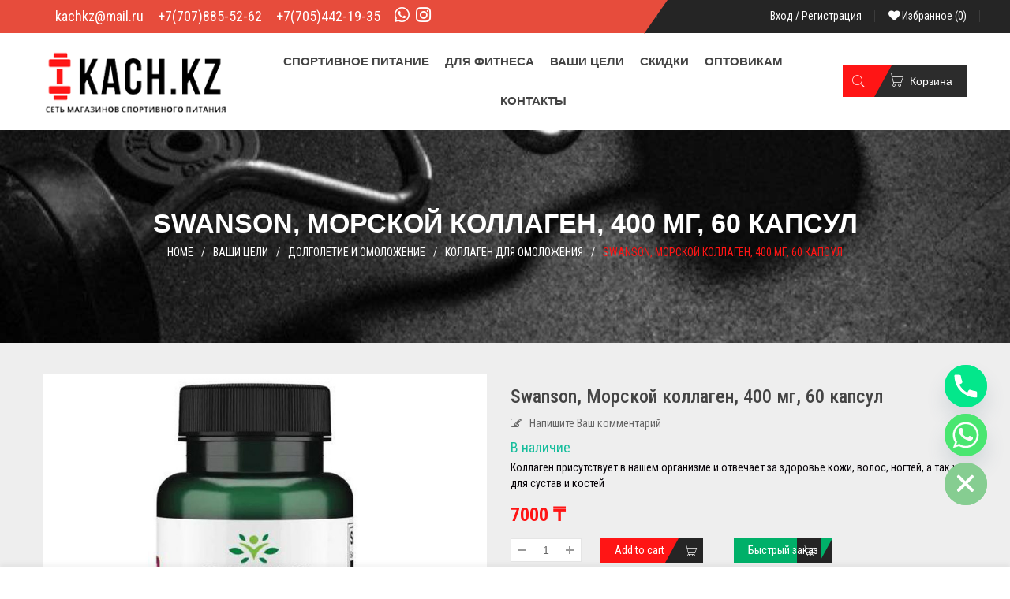

--- FILE ---
content_type: text/html; charset=UTF-8
request_url: https://kach.kz/goods/swanson-morskoj-kollagen-400-mg-60-kapsul
body_size: 56958
content:
<!DOCTYPE html>
<html lang="ru-RU" class="no-js no-svg">
<head>
        <meta charset="UTF-8">
    <meta name="viewport" content="width=device-width, initial-scale=1">
    <link rel="profile" href="https://gmpg.org/xfn/11">
    				<script>document.documentElement.className = document.documentElement.className + ' yes-js js_active js'</script>
				<script>(function(html){html.className = html.className.replace(/\bno-js\b/,'js')})(document.documentElement);</script>
<meta name='robots' content='index, follow, max-image-preview:large, max-snippet:-1, max-video-preview:-1' />

	<!-- This site is optimized with the Yoast SEO plugin v23.5 - https://yoast.com/wordpress/plugins/seo/ -->
	<title>Swanson, Морской коллаген, 400 мг, 60 капсул - купить в Казахстане ≡ Kach.kz - Магазин спортивного питания</title>
	<meta name="description" content="【Swanson, Морской коллаген, 400 мг, 60 капсул 】купить для новичков и профи в Казахстане ✍️ Отзывы, Лучшие цены ⭐ Официальный интернет магазин Kach.kz ✓ Акции и Скидки ✓ Огромный выбор" />
	<link rel="canonical" href="https://kach.kz/goods/swanson-morskoj-kollagen-400-mg-60-kapsul" />
	<meta property="og:locale" content="ru_RU" />
	<meta property="og:type" content="article" />
	<meta property="og:title" content="Swanson, Морской коллаген, 400 мг, 60 капсул - купить в Казахстане ≡ Kach.kz - Магазин спортивного питания" />
	<meta property="og:description" content="【Swanson, Морской коллаген, 400 мг, 60 капсул 】купить для новичков и профи в Казахстане ✍️ Отзывы, Лучшие цены ⭐ Официальный интернет магазин Kach.kz ✓ Акции и Скидки ✓ Огромный выбор" />
	<meta property="og:url" content="https://kach.kz/goods/swanson-morskoj-kollagen-400-mg-60-kapsul" />
	<meta property="og:site_name" content="Kach.kz" />
	<meta property="article:modified_time" content="2022-10-27T11:29:52+00:00" />
	<meta property="og:image" content="https://kach.kz/wp-content/uploads/2022/10/imgonline-com-ua-resize-hpeuutd1hu.jpg" />
	<meta property="og:image:width" content="800" />
	<meta property="og:image:height" content="800" />
	<meta property="og:image:type" content="image/jpeg" />
	<meta name="twitter:card" content="summary_large_image" />
	<script type="application/ld+json" class="yoast-schema-graph">{"@context":"https://schema.org","@graph":[{"@type":["WebPage","ItemPage"],"@id":"https://kach.kz/goods/swanson-morskoj-kollagen-400-mg-60-kapsul","url":"https://kach.kz/goods/swanson-morskoj-kollagen-400-mg-60-kapsul","name":"Swanson, Морской коллаген, 400 мг, 60 капсул - купить в Казахстане ≡ Kach.kz - Магазин спортивного питания","isPartOf":{"@id":"https://kach.kz/#website"},"primaryImageOfPage":{"@id":"https://kach.kz/goods/swanson-morskoj-kollagen-400-mg-60-kapsul#primaryimage"},"image":{"@id":"https://kach.kz/goods/swanson-morskoj-kollagen-400-mg-60-kapsul#primaryimage"},"thumbnailUrl":"https://kach.kz/wp-content/uploads/2022/10/imgonline-com-ua-resize-hpeuutd1hu.jpg","datePublished":"2022-10-27T05:42:17+00:00","dateModified":"2022-10-27T11:29:52+00:00","description":"【Swanson, Морской коллаген, 400 мг, 60 капсул 】купить для новичков и профи в Казахстане ✍️ Отзывы, Лучшие цены ⭐ Официальный интернет магазин Kach.kz ✓ Акции и Скидки ✓ Огромный выбор","breadcrumb":{"@id":"https://kach.kz/goods/swanson-morskoj-kollagen-400-mg-60-kapsul#breadcrumb"},"inLanguage":"ru-RU","potentialAction":[{"@type":"ReadAction","target":["https://kach.kz/goods/swanson-morskoj-kollagen-400-mg-60-kapsul"]}]},{"@type":"ImageObject","inLanguage":"ru-RU","@id":"https://kach.kz/goods/swanson-morskoj-kollagen-400-mg-60-kapsul#primaryimage","url":"https://kach.kz/wp-content/uploads/2022/10/imgonline-com-ua-resize-hpeuutd1hu.jpg","contentUrl":"https://kach.kz/wp-content/uploads/2022/10/imgonline-com-ua-resize-hpeuutd1hu.jpg","width":800,"height":800,"caption":"купить коллаген в Алматы"},{"@type":"BreadcrumbList","@id":"https://kach.kz/goods/swanson-morskoj-kollagen-400-mg-60-kapsul#breadcrumb","itemListElement":[{"@type":"ListItem","position":1,"name":"Главная страница","item":"https://kach.kz/"},{"@type":"ListItem","position":2,"name":"Магазин","item":"https://kach.kz/shop"},{"@type":"ListItem","position":3,"name":"Swanson, Морской коллаген, 400 мг, 60 капсул"}]},{"@type":"WebSite","@id":"https://kach.kz/#website","url":"https://kach.kz/","name":"Kach.kz","description":"Сеть магазинов спортивного питания","publisher":{"@id":"https://kach.kz/#organization"},"potentialAction":[{"@type":"SearchAction","target":{"@type":"EntryPoint","urlTemplate":"https://kach.kz/?s={search_term_string}"},"query-input":{"@type":"PropertyValueSpecification","valueRequired":true,"valueName":"search_term_string"}}],"inLanguage":"ru-RU"},{"@type":"Organization","@id":"https://kach.kz/#organization","name":"Kach.kz","url":"https://kach.kz/","logo":{"@type":"ImageObject","inLanguage":"ru-RU","@id":"https://kach.kz/#/schema/logo/image/","url":"https://kach.kz/wp-content/uploads/2021/12/logo1-5.png","contentUrl":"https://kach.kz/wp-content/uploads/2021/12/logo1-5.png","width":256,"height":88,"caption":"Kach.kz"},"image":{"@id":"https://kach.kz/#/schema/logo/image/"}}]}</script>
	<!-- / Yoast SEO plugin. -->


<link rel='dns-prefetch' href='//fonts.googleapis.com' />
<link rel="alternate" type="application/rss+xml" title="Kach.kz &raquo; Лента" href="https://kach.kz/feed" />
<link rel="alternate" type="application/rss+xml" title="Kach.kz &raquo; Лента комментариев" href="https://kach.kz/comments/feed" />
<link rel="alternate" type="application/rss+xml" title="Kach.kz &raquo; Лента комментариев к &laquo;Swanson, Морской коллаген, 400 мг, 60 капсул&raquo;" href="https://kach.kz/goods/swanson-morskoj-kollagen-400-mg-60-kapsul/feed" />
<link rel="alternate" title="oEmbed (JSON)" type="application/json+oembed" href="https://kach.kz/wp-json/oembed/1.0/embed?url=https%3A%2F%2Fkach.kz%2Fgoods%2Fswanson-morskoj-kollagen-400-mg-60-kapsul" />
<link rel="alternate" title="oEmbed (XML)" type="text/xml+oembed" href="https://kach.kz/wp-json/oembed/1.0/embed?url=https%3A%2F%2Fkach.kz%2Fgoods%2Fswanson-morskoj-kollagen-400-mg-60-kapsul&#038;format=xml" />
<style id='wp-img-auto-sizes-contain-inline-css' type='text/css'>
img:is([sizes=auto i],[sizes^="auto," i]){contain-intrinsic-size:3000px 1500px}
/*# sourceURL=wp-img-auto-sizes-contain-inline-css */
</style>
<link rel='stylesheet' id='gswcbr_product_brand_style-css' href='https://kach.kz/wp-content/plugins/gs-woo-brands/css/frontend.css' type='text/css' media='all' />
<style id='wp-emoji-styles-inline-css' type='text/css'>

	img.wp-smiley, img.emoji {
		display: inline !important;
		border: none !important;
		box-shadow: none !important;
		height: 1em !important;
		width: 1em !important;
		margin: 0 0.07em !important;
		vertical-align: -0.1em !important;
		background: none !important;
		padding: 0 !important;
	}
/*# sourceURL=wp-emoji-styles-inline-css */
</style>
<link rel='stylesheet' id='wp-block-library-css' href='https://kach.kz/wp-includes/css/dist/block-library/style.min.css' type='text/css' media='all' />
<link rel='stylesheet' id='wc-blocks-style-css' href='https://kach.kz/wp-content/plugins/woocommerce/assets/client/blocks/wc-blocks.css' type='text/css' media='all' />
<style id='global-styles-inline-css' type='text/css'>
:root{--wp--preset--aspect-ratio--square: 1;--wp--preset--aspect-ratio--4-3: 4/3;--wp--preset--aspect-ratio--3-4: 3/4;--wp--preset--aspect-ratio--3-2: 3/2;--wp--preset--aspect-ratio--2-3: 2/3;--wp--preset--aspect-ratio--16-9: 16/9;--wp--preset--aspect-ratio--9-16: 9/16;--wp--preset--color--black: #000000;--wp--preset--color--cyan-bluish-gray: #abb8c3;--wp--preset--color--white: #ffffff;--wp--preset--color--pale-pink: #f78da7;--wp--preset--color--vivid-red: #cf2e2e;--wp--preset--color--luminous-vivid-orange: #ff6900;--wp--preset--color--luminous-vivid-amber: #fcb900;--wp--preset--color--light-green-cyan: #7bdcb5;--wp--preset--color--vivid-green-cyan: #00d084;--wp--preset--color--pale-cyan-blue: #8ed1fc;--wp--preset--color--vivid-cyan-blue: #0693e3;--wp--preset--color--vivid-purple: #9b51e0;--wp--preset--color--strong-magenta: #a156b4;--wp--preset--color--light-grayish-magenta: #d0a5db;--wp--preset--color--very-light-gray: #eee;--wp--preset--color--very-dark-gray: #444;--wp--preset--gradient--vivid-cyan-blue-to-vivid-purple: linear-gradient(135deg,rgb(6,147,227) 0%,rgb(155,81,224) 100%);--wp--preset--gradient--light-green-cyan-to-vivid-green-cyan: linear-gradient(135deg,rgb(122,220,180) 0%,rgb(0,208,130) 100%);--wp--preset--gradient--luminous-vivid-amber-to-luminous-vivid-orange: linear-gradient(135deg,rgb(252,185,0) 0%,rgb(255,105,0) 100%);--wp--preset--gradient--luminous-vivid-orange-to-vivid-red: linear-gradient(135deg,rgb(255,105,0) 0%,rgb(207,46,46) 100%);--wp--preset--gradient--very-light-gray-to-cyan-bluish-gray: linear-gradient(135deg,rgb(238,238,238) 0%,rgb(169,184,195) 100%);--wp--preset--gradient--cool-to-warm-spectrum: linear-gradient(135deg,rgb(74,234,220) 0%,rgb(151,120,209) 20%,rgb(207,42,186) 40%,rgb(238,44,130) 60%,rgb(251,105,98) 80%,rgb(254,248,76) 100%);--wp--preset--gradient--blush-light-purple: linear-gradient(135deg,rgb(255,206,236) 0%,rgb(152,150,240) 100%);--wp--preset--gradient--blush-bordeaux: linear-gradient(135deg,rgb(254,205,165) 0%,rgb(254,45,45) 50%,rgb(107,0,62) 100%);--wp--preset--gradient--luminous-dusk: linear-gradient(135deg,rgb(255,203,112) 0%,rgb(199,81,192) 50%,rgb(65,88,208) 100%);--wp--preset--gradient--pale-ocean: linear-gradient(135deg,rgb(255,245,203) 0%,rgb(182,227,212) 50%,rgb(51,167,181) 100%);--wp--preset--gradient--electric-grass: linear-gradient(135deg,rgb(202,248,128) 0%,rgb(113,206,126) 100%);--wp--preset--gradient--midnight: linear-gradient(135deg,rgb(2,3,129) 0%,rgb(40,116,252) 100%);--wp--preset--font-size--small: 12px;--wp--preset--font-size--medium: 20px;--wp--preset--font-size--large: 36px;--wp--preset--font-size--x-large: 42px;--wp--preset--font-size--normal: 14px;--wp--preset--font-size--huge: 48px;--wp--preset--font-family--inter: "Inter", sans-serif;--wp--preset--font-family--cardo: Cardo;--wp--preset--spacing--20: 0.44rem;--wp--preset--spacing--30: 0.67rem;--wp--preset--spacing--40: 1rem;--wp--preset--spacing--50: 1.5rem;--wp--preset--spacing--60: 2.25rem;--wp--preset--spacing--70: 3.38rem;--wp--preset--spacing--80: 5.06rem;--wp--preset--shadow--natural: 6px 6px 9px rgba(0, 0, 0, 0.2);--wp--preset--shadow--deep: 12px 12px 50px rgba(0, 0, 0, 0.4);--wp--preset--shadow--sharp: 6px 6px 0px rgba(0, 0, 0, 0.2);--wp--preset--shadow--outlined: 6px 6px 0px -3px rgb(255, 255, 255), 6px 6px rgb(0, 0, 0);--wp--preset--shadow--crisp: 6px 6px 0px rgb(0, 0, 0);}:where(.is-layout-flex){gap: 0.5em;}:where(.is-layout-grid){gap: 0.5em;}body .is-layout-flex{display: flex;}.is-layout-flex{flex-wrap: wrap;align-items: center;}.is-layout-flex > :is(*, div){margin: 0;}body .is-layout-grid{display: grid;}.is-layout-grid > :is(*, div){margin: 0;}:where(.wp-block-columns.is-layout-flex){gap: 2em;}:where(.wp-block-columns.is-layout-grid){gap: 2em;}:where(.wp-block-post-template.is-layout-flex){gap: 1.25em;}:where(.wp-block-post-template.is-layout-grid){gap: 1.25em;}.has-black-color{color: var(--wp--preset--color--black) !important;}.has-cyan-bluish-gray-color{color: var(--wp--preset--color--cyan-bluish-gray) !important;}.has-white-color{color: var(--wp--preset--color--white) !important;}.has-pale-pink-color{color: var(--wp--preset--color--pale-pink) !important;}.has-vivid-red-color{color: var(--wp--preset--color--vivid-red) !important;}.has-luminous-vivid-orange-color{color: var(--wp--preset--color--luminous-vivid-orange) !important;}.has-luminous-vivid-amber-color{color: var(--wp--preset--color--luminous-vivid-amber) !important;}.has-light-green-cyan-color{color: var(--wp--preset--color--light-green-cyan) !important;}.has-vivid-green-cyan-color{color: var(--wp--preset--color--vivid-green-cyan) !important;}.has-pale-cyan-blue-color{color: var(--wp--preset--color--pale-cyan-blue) !important;}.has-vivid-cyan-blue-color{color: var(--wp--preset--color--vivid-cyan-blue) !important;}.has-vivid-purple-color{color: var(--wp--preset--color--vivid-purple) !important;}.has-black-background-color{background-color: var(--wp--preset--color--black) !important;}.has-cyan-bluish-gray-background-color{background-color: var(--wp--preset--color--cyan-bluish-gray) !important;}.has-white-background-color{background-color: var(--wp--preset--color--white) !important;}.has-pale-pink-background-color{background-color: var(--wp--preset--color--pale-pink) !important;}.has-vivid-red-background-color{background-color: var(--wp--preset--color--vivid-red) !important;}.has-luminous-vivid-orange-background-color{background-color: var(--wp--preset--color--luminous-vivid-orange) !important;}.has-luminous-vivid-amber-background-color{background-color: var(--wp--preset--color--luminous-vivid-amber) !important;}.has-light-green-cyan-background-color{background-color: var(--wp--preset--color--light-green-cyan) !important;}.has-vivid-green-cyan-background-color{background-color: var(--wp--preset--color--vivid-green-cyan) !important;}.has-pale-cyan-blue-background-color{background-color: var(--wp--preset--color--pale-cyan-blue) !important;}.has-vivid-cyan-blue-background-color{background-color: var(--wp--preset--color--vivid-cyan-blue) !important;}.has-vivid-purple-background-color{background-color: var(--wp--preset--color--vivid-purple) !important;}.has-black-border-color{border-color: var(--wp--preset--color--black) !important;}.has-cyan-bluish-gray-border-color{border-color: var(--wp--preset--color--cyan-bluish-gray) !important;}.has-white-border-color{border-color: var(--wp--preset--color--white) !important;}.has-pale-pink-border-color{border-color: var(--wp--preset--color--pale-pink) !important;}.has-vivid-red-border-color{border-color: var(--wp--preset--color--vivid-red) !important;}.has-luminous-vivid-orange-border-color{border-color: var(--wp--preset--color--luminous-vivid-orange) !important;}.has-luminous-vivid-amber-border-color{border-color: var(--wp--preset--color--luminous-vivid-amber) !important;}.has-light-green-cyan-border-color{border-color: var(--wp--preset--color--light-green-cyan) !important;}.has-vivid-green-cyan-border-color{border-color: var(--wp--preset--color--vivid-green-cyan) !important;}.has-pale-cyan-blue-border-color{border-color: var(--wp--preset--color--pale-cyan-blue) !important;}.has-vivid-cyan-blue-border-color{border-color: var(--wp--preset--color--vivid-cyan-blue) !important;}.has-vivid-purple-border-color{border-color: var(--wp--preset--color--vivid-purple) !important;}.has-vivid-cyan-blue-to-vivid-purple-gradient-background{background: var(--wp--preset--gradient--vivid-cyan-blue-to-vivid-purple) !important;}.has-light-green-cyan-to-vivid-green-cyan-gradient-background{background: var(--wp--preset--gradient--light-green-cyan-to-vivid-green-cyan) !important;}.has-luminous-vivid-amber-to-luminous-vivid-orange-gradient-background{background: var(--wp--preset--gradient--luminous-vivid-amber-to-luminous-vivid-orange) !important;}.has-luminous-vivid-orange-to-vivid-red-gradient-background{background: var(--wp--preset--gradient--luminous-vivid-orange-to-vivid-red) !important;}.has-very-light-gray-to-cyan-bluish-gray-gradient-background{background: var(--wp--preset--gradient--very-light-gray-to-cyan-bluish-gray) !important;}.has-cool-to-warm-spectrum-gradient-background{background: var(--wp--preset--gradient--cool-to-warm-spectrum) !important;}.has-blush-light-purple-gradient-background{background: var(--wp--preset--gradient--blush-light-purple) !important;}.has-blush-bordeaux-gradient-background{background: var(--wp--preset--gradient--blush-bordeaux) !important;}.has-luminous-dusk-gradient-background{background: var(--wp--preset--gradient--luminous-dusk) !important;}.has-pale-ocean-gradient-background{background: var(--wp--preset--gradient--pale-ocean) !important;}.has-electric-grass-gradient-background{background: var(--wp--preset--gradient--electric-grass) !important;}.has-midnight-gradient-background{background: var(--wp--preset--gradient--midnight) !important;}.has-small-font-size{font-size: var(--wp--preset--font-size--small) !important;}.has-medium-font-size{font-size: var(--wp--preset--font-size--medium) !important;}.has-large-font-size{font-size: var(--wp--preset--font-size--large) !important;}.has-x-large-font-size{font-size: var(--wp--preset--font-size--x-large) !important;}
/*# sourceURL=global-styles-inline-css */
</style>

<style id='classic-theme-styles-inline-css' type='text/css'>
/*! This file is auto-generated */
.wp-block-button__link{color:#fff;background-color:#32373c;border-radius:9999px;box-shadow:none;text-decoration:none;padding:calc(.667em + 2px) calc(1.333em + 2px);font-size:1.125em}.wp-block-file__button{background:#32373c;color:#fff;text-decoration:none}
/*# sourceURL=/wp-includes/css/classic-themes.min.css */
</style>
<link rel='stylesheet' id='chaty-front-css-css' href='https://kach.kz/wp-content/plugins/chaty/css/chaty-front.min.css' type='text/css' media='all' />
<link rel='stylesheet' id='contact-form-7-css' href='https://kach.kz/wp-content/plugins/contact-form-7/includes/css/styles.css' type='text/css' media='all' />
<link rel='stylesheet' id='slick-css' href='https://kach.kz/wp-content/plugins/gs-woo-brands/css/slick.css' type='text/css' media='all' />
<link rel='stylesheet' id='slick-theme-css' href='https://kach.kz/wp-content/plugins/gs-woo-brands/css/slick-theme.css' type='text/css' media='all' />
<link rel='stylesheet' id='dashicons-css' href='https://kach.kz/wp-includes/css/dashicons.min.css' type='text/css' media='all' />
<style id='dashicons-inline-css' type='text/css'>
[data-font="Dashicons"]:before {font-family: 'Dashicons' !important;content: attr(data-icon) !important;speak: none !important;font-weight: normal !important;font-variant: normal !important;text-transform: none !important;line-height: 1 !important;font-style: normal !important;-webkit-font-smoothing: antialiased !important;-moz-osx-font-smoothing: grayscale !important;}
/*# sourceURL=dashicons-inline-css */
</style>
<link rel='stylesheet' id='rmp-menu-styles-css' href='https://kach.kz/wp-content/uploads/rmp-menu/css/rmp-menu.css' type='text/css' media='all' />
<link rel='stylesheet' id='robokassa_payment_admin_style_menu-css' href='https://kach.kz/wp-content/plugins/robokassa/assets/css/menu.css' type='text/css' media='all' />
<link rel='stylesheet' id='robokassa_payment_admin_style_main-css' href='https://kach.kz/wp-content/plugins/robokassa/assets/css/main.css' type='text/css' media='all' />
<link rel='stylesheet' id='robokassa_payment_podeli-css' href='https://kach.kz/wp-content/plugins/robokassa/assets/css/payment_styles.css' type='text/css' media='all' />
<link rel='stylesheet' id='ftc-element-css' href='https://kach.kz/wp-content/plugins/themeftc-for-elementor/assets/css/default.css' type='text/css' media='all' />
<link rel='stylesheet' id='ftc-element-default-css' href='https://kach.kz/wp-content/plugins/themeftc-for-elementor/assets/css/style_default.css' type='text/css' media='all' />
<link rel='stylesheet' id='ftc-element-ornaldo-css' href='https://kach.kz/wp-content/plugins/themeftc-for-elementor/assets/css/ornaldo.css' type='text/css' media='all' />
<link rel='stylesheet' id='ftc-element-responsiveornaldo-css' href='https://kach.kz/wp-content/plugins/themeftc-for-elementor/assets/css/responsive/responsive-ornaldo.css' type='text/css' media='all' />
<link rel='stylesheet' id='photoswipe-css' href='https://kach.kz/wp-content/plugins/woocommerce/assets/css/photoswipe/photoswipe.min.css' type='text/css' media='all' />
<link rel='stylesheet' id='photoswipe-default-skin-css' href='https://kach.kz/wp-content/plugins/woocommerce/assets/css/photoswipe/default-skin/default-skin.min.css' type='text/css' media='all' />
<link rel='stylesheet' id='woocommerce-layout-css' href='https://kach.kz/wp-content/plugins/woocommerce/assets/css/woocommerce-layout.css' type='text/css' media='all' />
<link rel='stylesheet' id='woocommerce-smallscreen-css' href='https://kach.kz/wp-content/plugins/woocommerce/assets/css/woocommerce-smallscreen.css' type='text/css' media='only screen and (max-width: 768px)' />
<link rel='stylesheet' id='woocommerce-general-css' href='https://kach.kz/wp-content/plugins/woocommerce/assets/css/woocommerce.css' type='text/css' media='all' />
<style id='woocommerce-inline-inline-css' type='text/css'>
.woocommerce form .form-row .required { visibility: visible; }
/*# sourceURL=woocommerce-inline-inline-css */
</style>
<link rel='stylesheet' id='parent-style-css' href='https://kach.kz/wp-content/themes/ornaldo/style.css' type='text/css' media='all' />
<link rel='stylesheet' id='child-style-css' href='https://kach.kz/wp-content/themes/ornaldo-child/style.css' type='text/css' media='all' />
<link rel='stylesheet' id='mm_icomoon-css' href='https://kach.kz/wp-content/plugins/mega_main_menu/framework/src/css/icomoon.css' type='text/css' media='all' />
<link rel='stylesheet' id='mmm_mega_main_menu-css' href='https://kach.kz/wp-content/plugins/mega_main_menu/src/css/cache.skin.css' type='text/css' media='all' />
<link rel='stylesheet' id='font-roboto-condensed-css' href='//fonts.googleapis.com/css?family=Roboto+Condensed%3A300%2C400%2C500%2C600%2C700%2C800%2C900%26subset%3Dlatin%2Clatin-ext' type='text/css' media='all' />
<link rel='stylesheet' id='font-lato-css' href='//fonts.googleapis.com/css?family=Lato%3A300%2C400%2C500%2C600%2C700%2C800%2C900%26subset%3Dlatin%2Clatin-ext' type='text/css' media='all' />
<link rel='stylesheet' id='font-raleway-css' href='//fonts.googleapis.com/css?family=Raleway%3A300%2C400%2C500%2C600%2C700%2C800%2C900%26subset%3Dlatin%2Clatin-ext' type='text/css' media='all' />
<link rel='stylesheet' id='editor-styles-css' href='https://kach.kz/wp-content/themes/ornaldo/assets/css/style-editor.css' type='text/css' media='all' />
<link rel='stylesheet' id='font-awesome-css' href='https://kach.kz/wp-content/themes/ornaldo/assets/css/font-awesome.css' type='text/css' media='all' />
<link rel='stylesheet' id='pe-icon-7-stroke-css' href='https://kach.kz/wp-content/themes/ornaldo/assets/css/pe-icon-7-stroke.css' type='text/css' media='all' />
<link rel='stylesheet' id='owl-carousel-css' href='https://kach.kz/wp-content/themes/ornaldo/assets/css/owl.carousel.min.css' type='text/css' media='all' />
<link rel='stylesheet' id='pretty-photo-css' href='https://kach.kz/wp-content/themes/ornaldo/assets/css/prettyPhoto.css' type='text/css' media='all' />
<link rel='stylesheet' id='ftc-style-css' href='https://kach.kz/wp-content/themes/ornaldo-child/style.css' type='text/css' media='all' />
<style id='ftc-style-inline-css' type='text/css'>
	

/*
1. FONT FAMILY
2. GENERAL COLORS
*/


/* ============= 1. FONT FAMILY ============== */

body{
line-height: 24px;
}

html, 
body,.widget-title.heading-title,
.widget-title.product_title,.newletter_sub_input .button.button-secondary,
.bottommid12 ul li a,
.mega_main_menu.primary ul li .mega_dropdown > li.sub-style > .item_link .link_text
,  .item-description .product_title, .item-description .price,
.woocommerce div.product .product_title, .blogs article h3.product_title, .list-posts .post-info .entry-title
, .content_title p, .newsletter-footer p.submit-footer, .single-post article .post-info .entry-title,
#comments .comments-title, .text_service p, 
.woocommerce div.product p.price, 
.woocommerce.widget_shopping_cart .total strong,
.woocommerce.widget_shopping_cart .total span,
.category16 span.sub-product-categories a,
.mobile-wishlist .ftc-my-wishlist a,
section.widget-container.widget_categories ul li,
.ftc-shop-cart p, .site-footer .infomid h2.widgettitle
,.elementor-element.text-bring-h20 h2.text-heading1-h20
,span.text-img1
,.ftc-element-testimonial.style_6 h2.heading-testi,
.elementor-element.count-down-h21 .ftc-countdown-element .items .ftc-number,
.elementor-element.count-down-h21 .ftc-countdown-element .itemsspan.ftc-label,
.elementor-element.testi-home21 .ftc-element-testimonial.style_6 h4.name a,
.ftc-elements-blogs.style_5 .post-text h4 a,
.ftc-blogs-slider.style_v6 .blogs-slider .post-text h4 a,
span.text-img-h22,
span.text-bring-h22,
.ftc-blogs-slider.style_v4 .post-text a.ftc-readmore,
span.text-bring-h23,
.text-number-h23 h4,
.text-number2-h23 h4 {
  font-family: Roboto Condensed;
}
.widget_recently_viewed_products ul.product_list_widget span.price span,
.ftc-off-canvas-cart p.woocommerce-mini-cart__buttons.buttons > a.button.wc-forward
{
  font-family: Roboto Condensed !important;
}

.mega_main_menu.primary ul li .mega_dropdown > li.sub-style > ul.mega_dropdown,
.mega_main_menu li.multicolumn_dropdown > .mega_dropdown > li .mega_dropdown > li,
.mega_main_menu.primary ul li .mega_dropdown > li > .item_link .link_text,
.info-open,
.info-phone,
.ftc-sb-account .ftc_login > a,
.ftc-sb-account,
.dropdown-button span > span,
body p,
.wishlist-empty,
div.product .social-sharing li a,
.ftc-search form,
.conditions-box,
.testimonial-content .info,
.testimonial-content .byline,
.widget-container ul.product-categories ul.children li a,
.ftc-products-category ul.tabs li span.title,
.woocommerce-pagination,
.woocommerce-result-count,
.woocommerce .products.list .product h3.product-name > a,
.woocommerce-page .products.list .product h3.product-name > a,
.woocommerce .products.list .product .price .amount,
.woocommerce-page .products.list .product .price .amount,
.products.list .short-description.list,
div.product .single_variation_wrap .amount,
div.product div[itemprop="offers"] .price .amount,
.orderby-title,
.blogs .post-info,
.blog .entry-info .entry-summary .short-content,
.single-post .entry-info .entry-summary .short-content,
.single-post article .post-info .info-category,
#comments .comment-metadata a,
.post-navigation .nav-previous,
.post-navigation .nav-next,
.woocommerce-review-link,
.ftc_feature_info,
.woocommerce div.product p.stock,
.woocommerce div.product .summary div[itemprop="description"],
.woocommerce div.product .woocommerce-tabs .panel,
.woocommerce div.product form.cart .group_table td.label,
.woocommerce div.product form.cart .group_table td.price,
footer,
footer a,
.blogs article .image-eff:before,
.blogs article a.gallery .owl-item:after,
.header-language, .header-currency,
a.ftc-checkout-menu, .custom_content, .woocommerce .product   .item-description .meta_info a
, .intro-bottom .content_intro, .ftc-breadcrumb-title .ftc-breadcrumbs-content,
.woocommerce .woocommerce-ordering .orderby, .woocommerce-page .woocommerce-ordering .orderby
, article a.button-readmore, .contact_info_map .info_contact .info_column ul li,
.woocommerce div.product div.summary p.cart a, .woocommerce div.product form.cart .button,
.feature_home1 a.slide-button, .summary .woocommerce-product-details__short-description ,
.pp_woocommerce div.product form.cart .group_table td.label,
.pp_woocommerce div.product form.cart .button,
.ftc-enable-ajax-search .ftc-search-meta.item-description a.product_title,
.ftc-enable-ajax-search .ftc-search-meta .price,
.vcard.author, .caftc-link, .tags-link, .date-time.date-time-meta, .full-content, a.tini-wishlist,
.tabh7 .item-description .product_title.product-name, .deal-h7 h3.product_title.product-name a,
.deal-h7 .short-description, .header-layout7 .cart-number,  .text_ban7 h4
, .cookies-info-text , .collapsed-content,
.newproduct16 h3.product_title.product-name
,.ftc-product-tabs.style_9 .woocommerce .product .images ,.group-button-product span.ftc-tooltip.button-tooltip
,.ftc-product-tabs.style_9 .ftc-product .item-description .product_title
,.ftc-product-tabs.style_9 .ftc-product .item-description .price
,.ftc-element-testimonial.style_6 .testimonial-content .infomation
,.ftc-element-testimonial.style_6 .testimonial-content h4.name
, .header-home-20 .elementor-element.elementor-widget-ftc_account_header .ftc_login span,
.ftc-header-template.header-home-20 .ftc-cart-tini .cart-total,
.header-home-20 .elementor-element.elementor-widget-ftc_language_switch,
.header-home-20 .elementor-element.elementor-widget-ftc_currency_switch,
.elementor-column.elementor-element.blog-h21 .post-text p,
.ftc_products_slider.style_1 .woocommerce .product .item-description .product_title a,
.ftc_products_slider.style_1 .woocommerce div.product span.price,
.ftc-elements-blogs.style_5 .post-text .meta span.published,
.ftc-blogs-slider.style_v6 .blogs-slider .post-text .meta span.published,
.ftc-elements-blogs.style_5 .post-text a,
.ftc-blogs-slider.style_v6 .blogs-slider .post-text a,
.ftc-blogs-slider.style_v4 .post-text .meta span.published,
.ftc-product-grid.style_2.woocommerce .product .item-description h3.product_title a,
.ftc-product-grid.style_2.woocommerce div.product span.price,
.ftc-element-testimonial.style_1 .swiper-wrapper .item .infomation,
.ftc-blogs-slider.style_v5 .blogs-slider .post-text .meta,
a.lang_sel_sel.icl-en,
a.wcml_selected_currency,
.ftc_products_slider.style_2 .woocommerce .products .product .item-description .product-categories a,
.ftc_products_slider.style_2 .woocommerce .products .product .item-description h3.product_title a,
.ftc_products_slider.style_2 .woocommerce .products .product .item-description span.price{
  font-family: Roboto Condensed;
}
body,
.site-footer,
.woocommerce div.product form.cart .group_table td.label,
.woocommerce .product .conditions-box span,
.item-description .meta_info .yith-wcwl-add-to-wishlist a,  .item-description .meta_info .compare,
.info-company li i,
.social-icons .ftc-tooltip:before,
.tagcloud a,
.details_thumbnails .owl-nav > div:before,
div.product .summary .yith-wcwl-add-to-wishlist a:before,
.pp_woocommerce div.product .summary .compare:before,
.woocommerce div.product .summary .compare:before,
.woocommerce-page div.product .summary .compare:before,
.woocommerce #content div.product .summary .compare:before,
.woocommerce-page #content div.product .summary .compare:before,
.woocommerce div.product form.cart .variations label,
.woocommerce-page div.product form.cart .variations label,
.pp_woocommerce div.product form.cart .variations label,
blockquote,
.ftc-number h3.ftc_number_meta,
.woocommerce .widget_price_filter .price_slider_amount,
.wishlist-empty,
.woocommerce div.product form.cart .button,
.woocommerce table.wishlist_table
{
    font-size: 14px;
}
/* ========== 2. GENERAL COLORS ========== */
/* ========== Primary color ========== */
.header-currency:hover .ftc-currency > a,
.ftc-sb-language:hover li .ftc_lang,
.woocommerce a.remove:hover,
.dropdown-container .ftc_cart_check > a.button.view-cart:hover,
.ftc-my-wishlist a:hover,
.ftc-sb-account .ftc_login > a:hover,
.header-currency .ftc-currency ul li:hover,
.dropdown-button span:hover,
body.wpb-js-composer .vc_general.vc_tta-tabs .vc_tta-tab.vc_active > a,
body.wpb-js-composer .vc_general.vc_tta-tabs .vc_tta-tab > a:hover,
.mega_main_menu.primary > .menu_holder.sticky_container > .menu_inner > ul > li > .item_link:hover *,
.mega_main_menu.primary > .menu_holder.sticky_container > .menu_inner > ul > li.current-menu-item > .item_link *,
.ftc-mobile-wrapper .mega_main_menu.primary > .menu_holder > .menu_inner > ul > li.current-menu-item:before,
.ftc-mobile-wrapper .mega_main_menu.primary > .menu_holder > .menu_inner > ul > .current-menu-ancestor:first-child:before,
.mega_main_menu.primary > .menu_holder > .menu_inner > ul > li.current-menu-ancestor > .item_link,
.mega_main_menu.primary > .menu_holder > .menu_inner > ul > li.current-menu-ancestor > .item_link *,
.mega_main_menu.primary > .menu_holder > .menu_inner > ul > li:hover > .item_link *,
.mega_main_menu.primary .mega_dropdown > li > .item_link:hover *,
.mega_main_menu.primary .mega_dropdown > li.current-menu-item > .item_link *,
.mega_main_menu.primary > .menu_holder > .menu_inner > ul > li.current-menu-item > .item_link *,
.woocommerce .products .product .price,
.woocommerce div.product p.price,
.woocommerce div.product span.price,
.woocommerce .products .star-rating,
.woocommerce-page .products .star-rating,
.star-rating:before,
div.product div[itemprop="offers"] .price .amount,
div.product .single_variation_wrap .amount,
.pp_woocommerce .star-rating:before,
.woocommerce .star-rating:before,
.woocommerce-page .star-rating:before,
.woocommerce-product-rating .star-rating span,
ins .amount,
.ftc-meta-widget .price ins,
.ftc-meta-widget .star-rating,
.ul-style.circle li:before,
.woocommerce form .form-row .required,
.blogs .comment-count i,
.blog .comment-count i,
.single-post .comment-count i,
.single-post article .post-info .info-category .cat-links a,
.single-post article .post-info .info-category .vcard.author a,
.ftc-breadcrumb-title .ftc-breadcrumbs-content,
.ftc-breadcrumb-title .ftc-breadcrumbs-content span.current,
.ftc-breadcrumb-title .ftc-breadcrumbs-content a:hover,
.grid_list_nav a.active,
.ftc-quickshop-wrapper .owl-nav > div.owl-next:hover,
.ftc-quickshop-wrapper .owl-nav > div.owl-prev:hover,
.shortcode-icon .vc_icon_element.vc_icon_element-outer .vc_icon_element-inner.vc_icon_element-color-orange .vc_icon_element-icon,
.comment-reply-link .icon,
body table.compare-list tr.remove td > a .remove:hover:before,
a:hover,
a:focus,
.vc_toggle_title h4:hover,
.vc_toggle_title h4:before,
.blogs article h3.product_title a:hover,
article .post-info a:hover,
article .comment-content a:hover,
.main-navigation li li.focus > a,
.main-navigation li li:focus > a,
.main-navigation li li:hover > a,
.main-navigation li li a:hover,
.main-navigation li li a:focus,
.main-navigation li li.current_page_item a:hover,
.main-navigation li li.current-menu-item a:hover,
.main-navigation li li.current_page_item a:focus,
.main-navigation li li.current-menu-item a:focus,.woocommerce-account .woocommerce-MyAccount-navigation li.is-active a, article .post-info .cat-links a,article .post-info .tags-link a,
.vcard.author a,article .entry-header .caftc-link .cat-links a,.woocommerce-page .products.list .product h3.product-name a:hover,
.woocommerce .products.list .product h3.product-name a:hover,
.tp-leftarrow.tparrows:before, .mega_main_menu.primary .mega_dropdown > li.current-menu-item > .item_link *, 
.mega_main_menu.primary .mega_dropdown > li > .item_link:focus *,
.mega_main_menu.primary .mega_dropdown > li > .item_link:hover *,
.mega_main_menu.primary li.post_type_dropdown > .mega_dropdown > li > .processed_image:hover > .cover > a > i,
.ftc-shoppping-cart a.ftc_cart:hover, .header-currency ul li:hover,
.header-language a.lang_sel_sel.icl-en:hover, .header-currency a.wcml_selected_currency:hover,
ul.product_list_widget li > a:hover, h3.product-name > a:hover	,
.intro-box:hover, .owl-nav .owl-next,.counter-wrapper > div .number-wrapper .number,
.newsletter-footer input[type="submit"]:hover, footer a:hover, .ftc-footer .copy-com a:hover,
.ftc-sidebar > .widget-container.ftc-product-categories-widget .ftc-product-categories-list ul li.active > a, 
.ftc-sidebar > .widget-container.ftc-product-categories-widget .ftc-product-categories-list ul li > a:hover
, .widget-container ul > li a:hover, .widget-container.widget_categories ul li:hover,
.contact_info_map ul li a:hover, .woocommerce-info::before , .woocommerce-message::before,
span.author:hover, .comment-meta a:hover, a.comment-edit-link:hover,
.footer-mobile > div > a:hover,.footer-mobile > div .ftc-my-wishlist:hover *,
.footer-mobile > div .ftc-my-wishlist i,.footer-mobile > div > a i,
.ftc-shop-cart .ftc-shoppping-cart .dropdown-container .woocommerce-Price-amount,
.woocommerce table.shop_table td .woocommerce-Price-amount,
.ftc-shop-cart .ftc-shoppping-cart a.ftc_cart:hover,
.widget_recently_viewed_products ul.product_list_widget span.price .woocommerce-Price-amount,
.ftc-mobile-wrapper ul.mega_main_menu_ul > li.menu-item-has-children > a.item_link:hover span.link_text:before,
body .dokan-pagination-container .dokan-pagination li a:hover,
body .dokan-pagination-container .dokan-pagination li.active a,
.nav-right .ftc-my-wishlist a.tini-wishlist:hover i,
.mega_main_menu.primary > .menu_holder > .menu_inner > ul > li > .item_link .link_text:hover,
.nav-right .ftc-my-wishlist a.tini-wishlist:hover span,
p.woocommerce-mini-cart__buttons.buttons > a.button.wc-forward:hover,
.off-can-vas-inner span.woocommerce-Price-amount.amount,
.ftc-mobile-wrapper .ftc-search button.search-button:hover, .newsletterpopup .close-popup:hover:after,
span.number, .watch-videos:hover, .nav-right a.ftc-checkout-menu:hover, .header-layout7 .search-button::after, h2.numberh7, .footmidh7 .info-company li i, .infomid .widget.widget_tag_cloud .tagcloud a:hover, .header-layout7 .cart-total:hover, .footmidh7 .text-noi:hover,
.dokan-category-menu #cat-drop-stack > ul li.parent-cat-wrap a:hover, .ftc-mobile-wrapper .menu-text .btn-toggle-canvas.btn-danger:hover i, cart-number:hover,
.ftc-portfolio-wrapper .portfolio-inner .item .figcaption h3 a:hover, .single-portfolio .info-content h2.entry-title:hover ,.ftc-portfolio-wrapper .filter-bar li.current, .ftc-portfolio-wrapper .filter-bar li:hover, .deal-h7 .btnh7 .ftc-sb-button:hover a, #dokan-seller-listing-wrap ul.dokan-seller-wrap li .store-content .store-info .store-data h2 a:hover, .bannerh7 .wpb_wrapper .ftc-sb-button a:hover, .btn-foot-top .btnh7 a.ftc-button:hover,
.ftc-single-video:before, .hotsp1 a.link-hp, .hotsp1 h2:hover, .slide_lb .tparrows:before,
.ftc_search_ajax span.woocommerce-Price-amount.amount, .single-portfolio .related .blogs.owl-carousel .owl-nav >div
, .ftc_excerpt a:hover,
.clientsay12.ftc-sb-testimonial .name a:hover,
.clientsay12.ftc-sb-testimonial .owl-item.active.center .testimonial-content .name a:hover ,
.bottommid12 ul.tittle li:hover a,
.header-layout8 .ftc-sb-account .ftc_login a.my-account:before,
.header-layout8 i.fa.fa-heart,
.header-layout8 .ftc-checkout-menu:before,
.header-layout8 .ftc-sb-account .ftc_login > a:hover,
.header-layout8 a.ftc-checkout-menu:hover,
.header-layout8 .ftc-tini-cart:before,
.header-layout8 a.ftc-cart-tini.cart-item-canvas:before,
.header-layout8 button.search-button,
.header-layout9 .ftc-sb-account .ftc_login a.my-account:before,
.header-layout9 .ftc-checkout-menu:before,
.header-layout9 .ftc-sb-account .ftc_login > a:hover,
.header-layout9 a.ftc-checkout-menu:hover,
.header-layout9 .ftc-tini-cart:before,
.header-layout9 a.ftc-cart-tini.cart-item-canvas:before,
.header-layout9 button.search-button,
.blog12 span.vcard.author a:hover,
.bloghome12 .blogs article h3.product_title a:hover,
.header-layout8 .cart-total:hover,
.header-layout8 .mobile-button .fa-bars:before,
.header-layout9 .mobile-button .fa-bars:before,
.header-layout8 .mega_main_menu.primary > .menu_holder > .menu_inner > ul > li.current-menu-ancestor > .item_link *,
.header-layout8 .mega_main_menu.primary > .menu_holder > .menu_inner > ul > li.current-menu-ancestor > .item_link .link_text,
.header-layout9 .mega_main_menu.primary > .menu_holder > .menu_inner > ul > li.current-menu-ancestor > .item_link *,
.header-layout9 .mega_main_menu.primary > .menu_holder > .menu_inner > ul > li.current-menu-ancestor > .item_link .link_text,
.header-layout11 .mega_main_menu.primary > .menu_holder > .menu_inner > ul > li.current-menu-ancestor > .item_link *,
.header-layout11 .mega_main_menu.primary > .menu_holder > .menu_inner > ul > li.current-menu-ancestor > .item_link .link_text,
.header-layout10 .mega_main_menu.primary > .menu_holder > .menu_inner > ul > li.current-menu-ancestor > .item_link *,
.header-layout10 .mega_main_menu.primary > .menu_holder > .menu_inner > ul > li.current-menu-ancestor > .item_link .link_text,
.bloghome15 .blog12 .blogs article h3.product_title a:hover,
.regitter16 .father p a,
.newproduct16 .fa-eye:before,
.newproduct16 .fa-heart-o:before,
.newproduct16 .fa-heart:before,
.newproduct16 .fa-retweet:before,
.time16 .report16 i.fa.fa-file-alt:before,
.time16 .timeclock16 i.fa.fa-clock:before,
.footer-bot16 span.company,
.banner16 .test1 p a:hover,
.banner16 .test2 p a:hover,
.woocommerce .newproduct16 .product .conditions-box .onsale,
.footer-middle-16 ul.bullet li a:hover,
.header-layout8 .price-total,
.header-layout9 .price-total,
.newproduct16 .product .images .group-button-product > div a.button.add_to_cart_button,
.newproduct16 .product .images .group-button-product > div a.added_to_cart,
.newproduct16 .product .images .group-button-product > a.compare.added,
footer .footer-top16 .social-icons li i:hover:before,
.footer-middle-16 ul.bullet li:hover a:before,
.widget-container.ftc-product-categories-widget ul.product-categories li.cat-parent > span.icon-toggle:hover,
.header6 button.search-button:hover,
.header6 a.ftc-cart-tini.cart-item-canvas:hover,
.header6 a.ftc-cart-tini.cart-item-canvas:hover:before,
.mobile-button:hover,
.header-content a.ftc-cart-tini.cart-item-canvas:hover:before,
.header-content a.ftc-cart-tini.cart-item-canvas:hover,
.header-layout10 .mobile-button:hover .fa-bars:before,
.ftc-mobile-wrapper ul.mega_main_menu_ul > li.menu-item-has-children:hover:before,
#swipebox-close:hover:after,
.header-layout10 a.ftc-cart-tini.cart-item-canvas:hover,
.header-layout10 a.ftc-cart-tini.cart-item-canvas:hover:before, 
.dokan-store-widget h3:hover:after,
.header-layout9 i.fa.fa-heart,
span.text-themeftc,
.header-home-20 .elementor-element.elementor-widget-ftc_header_checkout a:hover,
.header-home-20 .elementor-element.elementor-widget-ftc_wishlist_header a:hover,
.header-home-20 .elementor-element.elementor-widget-ftc_account_header a:hover,
.navigation-slider.style_3 .nav-next:hover:before,
.navigation-slider.style_3 .nav-prev:hover:before,
.navigation-slider.style_4 .nav-next:hover,
.navigation-slider.style_4 .nav-prev:hover,
.ftc-element-testimonial.style_1 .navigation-slider.style_4 .nav-prev:hover,
.ftc-header-template.header-home-23 .header-menu-h20 .mega_main_menu.primary > .menu_holder > .menu_inner > ul > li > .item_link .link_text:hover,
.ftc-header-template.header-home-23  button.search-button:hover,
.ftc-header-template.header-home-23 .header-menu-h20 .mega_main_menu.primary > .menu_holder > .menu_inner > ul > li.current_page_ancestor > .item_link .link_text,
.header-left-element .elementor-widget-ftc_language_switch .lang_sel_click > ul > li > a:hover,
.header-element-right .elementor-element.elementor-widget-ftc_account_header a:hover,
.header-element-right .elementor-element.elementor-widget-ftc_wishlist_header a:hover,
.header-element-right .elementor-element.elementor-widget-ftc_header_checkout a:hover,
.ftc-footer .copy-com a:hover,
.rtl .header6 .search-button:hover:after,
 .grid_list_nav a.active,
.elementor .elementor-element.icon-e-commerce-h20 .elementor-icon-box-wrapper:hover .elementor-icon-box-title,
 .ftc-simple li:hover > a > .sub-arrow,
 .elementor-widget-ftc_language_switch .lang_sel_click > ul > li > ul > li:hover, .wcml_currency_switcher ul li:hover,
a.ftc-cart-tini.cart-item-canvas:hover:before, 
a.ftc-cart-tini:hover:before,
.navigation-slider.style_2 .nav-next:hover:before,
.navigation-slider.style_2 .nav-prev:hover:before,
.ftc-blogs-slider.style_v2 .blogs-slider .inner-wrap a:hover,
.ftc-elements-blogs-timeline .ftc-blogs .post-text h4 a:hover,
.widget-container.ftc-product-categories-widget ul.product-categories li a:hover,
.icon-list-h1e .elementor-element.elementor-widget-icon-box:hover h3.elementor-icon-box-title > span,
.icon-list-h1e .elementor-element.elementor-widget-icon-box:hover .elementor-icon-box-icon i,
.woocommerce table.shop_table td.product-name a:hover,
.woocommerce table.shop_table td.product-add-to-cart a span.ftc-tooltip.button-tooltip:hover{
    color: #ff1515;
}
nav.grid_list_nav a.active svg rect, nav.grid_list_nav a:hover svg rect{
  fill: #ff1515;
}
.newproduct16 .woocommerce .product .images .group-button-product > div a:before,
.woocommerce a.remove:hover, body table.compare-list tr.remove td > a .remove:hover:before,
.blogfoooter16 section#ftc_blogs-66 a.post-title:hover,
.ftc-mobile-wrapper .mobile-wishlist .ftc-my-wishlist a:hover,
.ftc-mobile-wrapper .mobile-account a:hover,
.ftc-mobile-wrapper .mobile-wishlist .ftc-my-wishlist a:hover span,
.header-layout8 button.search-button:hover,
.header-layout9 button.search-button:hover,
.productwidget16 span.woocommerce-Price-amount.amount,
.slider12 .tparrows:before,
.navi.tp-leftarrow.tparrows:before,
.navi7.tparrows:before,
h3.product_title.product-name a:hover , .btn-db .ftc-sb-button a:hover, 
.mega_main_menu.primary > .menu_holder > .menu_inner > ul > li.current-menu-ancestor:hover > .item_link *,
.h5e-header1 p.ftc_forgot_pass a:hover,
.h12e-sec-login p.ftc_forgot_pass a:hover,
.h18e-header-top p.ftc_forgot_pass a:hover,
.h18e-sec-testimonial .ftc-element-testimonial.style_1 .swiper-wrapper .item h4.name a:hover,
.elementor-element.testi-home21 .ftc-element-testimonial.style_6 h4.name a:hover,
.h23es-testi .ftc-element-testimonial.style_1 .swiper-wrapper .item h4.name a:hover,
.ftc-sb-testimonial .testimonial-content .name a:hover,
.home16e-header .mobile-button .fa.fa-bars:hover,
.home18e-header .mobile-button .fa.fa-bars:hover,
.home16e-header a.ftc-cart-tini:hover:before,
.home18e-header a.ftc-cart-tini:hover:before,
.h12e-sec-blog .ftc-blogs-slider.style_v6 .blogs-slider .post-text h4 a:hover,

.h18e-sec-arrival .ftc_products_slider.style_1 .woocommerce .product .images .group-button-product > div a,
.h18e-sec-arrival .ftc_products_slider.style_1 .woocommerce .product .images .group-button-product > a, 
.h18e-sec-feature .ftc_products_slider.style_1 .woocommerce .product .images .group-button-product > div a,
.h18e-sec-feature .ftc_products_slider.style_1 .woocommerce .product .images .group-button-product > a,

.h12e-sec-menu .mega_main_menu.primary > .menu_holder > .menu_inner > ul > li.current-menu-ancestor > .item_link *,
.header-layout8 .ftc-search-product button.search-button{
   color: #ff1515 !important;
}
#swipebox-arrows a:hover,
.ftc-shop-cart a.ftc-cart-tini.cart-item-canvas:hover span.cart-number,
.clientsay12 .owl-nav .owl-next:hover,
.bannerh6 .img_ct .owl-nav > div:hover,
.elementor-element.footer-mail-form .mc4wp-form:hover input[type="submit"],
.ftc-shop-cart a.ftc-cart-tini.cart-item-canvas:hover .cart-number:first-child,
 .woocommerce .product .item-description .meta_info .add-to-cart:hover a.added_to_cart.wc-forward:after,
 .header-layout8 .ftc-shop-cart a.ftc-cart-tini span.cart-number,

.h18e-sec-arrival .ftc_products_slider.style_1 .woocommerce .product .images .group-button-product > div a:hover:after, 
.h18e-sec-arrival .ftc_products_slider.style_1 .woocommerce .product .images .group-button-product > a:hover:after,
.h18e-sec-feature .ftc_products_slider.style_1 .woocommerce .product .images .group-button-product > div a:hover:after, 
.h18e-sec-feature .ftc_products_slider.style_1 .woocommerce .product .images .group-button-product > a:hover:after,

 .wpb_widgetised_column.wpb_content_element .widget_tag_cloud .tagcloud a.tag-cloud-link{
background-color: #ff1515;
}

.clientsay12 .owl-nav .owl-prev:hover{
background-color: #ff1515;
}
.dropdown-container .ftc_cart_check > a.button.checkout:hover,
.woocommerce .widget_price_filter .price_slider_amount .button:hover,
.woocommerce-page .widget_price_filter .price_slider_amount .button:hover,
body input.wpcf7-submit:hover,
.woocommerce .products.list .product   .item-description .add-to-cart a:hover,
.woocommerce .products.list .product   .item-description .button-in a:hover,
.woocommerce .products.list .product   .item-description .meta_info  a:not(.quickview):hover,
.woocommerce .products.list .product   .item-description .quickview i:hover,
.counter-wrapper > div,
.tp-bullets .tp-bullet:after,
.woocommerce .product .conditions-box .onsale,
.woocommerce #respond input#submit:hover, 
.woocommerce a.button:hover,
.woocommerce button.button:hover, 
.woocommerce input.button:hover,
.woocommerce .products .product  .images .button-in:hover a:hover,
.woocommerce .products .product  .images a:hover,
.vc_color-orange.vc_message_box-solid,
.woocommerce nav.woocommerce-pagination ul li span.current,
.woocommerce-page nav.woocommerce-pagination ul li span.current,
.woocommerce nav.woocommerce-pagination ul li a.next:hover,
.woocommerce-page nav.woocommerce-pagination ul li a.next:hover,
.woocommerce nav.woocommerce-pagination ul li a.prev:hover,
.woocommerce-page nav.woocommerce-pagination ul li a.prev:hover,
.woocommerce nav.woocommerce-pagination ul li a:hover,
.woocommerce-page nav.woocommerce-pagination ul li a:hover,
.woocommerce .form-row input.button:hover,
.load-more-wrapper .button:hover,
body .vc_general.vc_tta-tabs.vc_tta-tabs-position-left .vc_tta-tab:hover,
body .vc_general.vc_tta-tabs.vc_tta-tabs-position-left .vc_tta-tab.vc_active,
.woocommerce div.product form.cart .button:hover,
.woocommerce div.product div.summary p.cart a:hover,
div.product .summary .yith-wcwl-add-to-wishlist a:hover,
.woocommerce #content div.product .summary .compare:hover,
div.product .social-sharing li a:hover,
.woocommerce div.product .woocommerce-tabs ul.tabs li.active,
.tagcloud a:hover,
.woocommerce .wc-proceed-to-checkout a.button.alt:hover,
.woocommerce .wc-proceed-to-checkout a.button:hover,
.woocommerce-cart table.cart input.button:hover,
.owl-dots > .owl-dot span:hover,
.owl-dots > .owl-dot.active span,
footer .style-3 .newletter_sub .button.button-secondary.transparent,
.woocommerce .widget_price_filter .ui-slider .ui-slider-range,
body .vc_tta.vc_tta-accordion .vc_tta-panel.vc_active .vc_tta-panel-title > a,
body .vc_tta.vc_tta-accordion .vc_tta-panel .vc_tta-panel-title > a:hover,
body div.pp_details a.pp_close:hover:before,
.vc_toggle_title h4:after,
body.error404 .page-header a,
body .button.button-secondary,
.pp_woocommerce div.product form.cart .button,
.shortcode-icon .vc_icon_element.vc_icon_element-outer .vc_icon_element-inner.vc_icon_element-background-color-orange.vc_icon_element-background,
.style1 .ftc-countdown .counter-wrapper > div,
.style2 .ftc-countdown .counter-wrapper > div,
.style3 .ftc-countdown .counter-wrapper > div,
#cboxClose:hover,
body > h1,
table.compare-list .add-to-cart td a:hover,
.vc_progress_bar.wpb_content_element > .vc_general.vc_single_bar > .vc_bar,
div.product.vertical-thumbnail .details-img .owl-controls div.owl-prev:hover,
div.product.vertical-thumbnail .details-img .owl-controls div.owl-next:hover,
ul > .page-numbers.current,
ul > .page-numbers:hover,
article a.button-readmore:hover,.text_service a,.vc_toggle_title h4:before,.vc_toggle_active .vc_toggle_title h4:before,
.post-item.sticky .post-info .entry-info .sticky-post,
.woocommerce .products.list .product   .item-description .compare.added:hover
, a.slide-button span, .tp-rightarrow.tparrows,
a.slide-button:hover:after, .logo-wrapper, .logo-wrapper:before,
button.search-button, .text_for_men.row1 h3:after,
.text_for_women.row2 h3:after ,
.woocommerce .product .item-description .meta_info a.quickview:hover i,
.woocommerce .product .item-description .meta_info .yith-wcwl-add-to-wishlist a:hover,
.ftc-meta-widget.item-description .meta_info a:hover,
.ftc-meta-widget.item-description .meta_info .yith-wcwl-add-to-wishlist:hover,
.ftc-product .item-description .add-to-cart a, .lastest-product .vc_tta-container h2:before	,
.lastest-product .vc_tta-container h2, .woocommerce .product  .item-description .meta_info .add-to-cart a:first-child:hover:after, 
.ftc-meta-widget.item-description .meta_info .add-to-cart a:first-child:hover:after,
.owl-nav .owl-prev, article a.button-readmore, article a.button-readmore:hover:after
, body .subscribe_comingsoon input[type="submit"]:hover, #to-top a,
.page-numbers.current, a.page-numbers:hover, .single-post .form-submit input[type="submit"]:hover
, .woocommerce div.product div.summary p.cart a, .woocommerce div.product form.cart .button,
.woocommerce div.product div.summary p.cart a:hover:after, 
.woocommerce div.product form.cart .button:hover:after,
.details_thumbnails .owl-nav .owl-prev:hover, .details_thumbnails .owl-nav .owl-next:hover,
.woocommerce div.product .woocommerce-tabs ul.tabs li:hover,
.site-content .related.products h2 .bg-heading,
.ftc-quickshop-wrapper .owl-nav > div.owl-next:hover, 
.ftc-quickshop-wrapper .owl-nav > div.owl-prev:hover,
.pp_woocommerce div.product form.cart .button:hover:after,
a.slide-button, 
.home3 article a.button-readmore:after, 
.home3 .woocommerce .product .item-description .meta_info .add-to-cart a:first-child:after,
.home3 .ftc-product .item-description .add-to-cart a:hover ,
.home3 .woocommerce .product .item-description .meta_info a.added_to_cart.wc-forward:after,
#today,.woocommerce .product .item-description .meta_info a.compare:hover i,
.woocommerce .product .item-description .meta_info a.compare.added:hover,
.newsletterpopup form > div .submit-footer input[type="submit"],
.woocommerce #respond input#submit.alt:hover, .woocommerce a.button.alt:hover, .woocommerce button.button.alt:hover, .woocommerce input.button.alt:hover,
a.ftc_cart:hover .cart-number p.count-number,
.load-more-wrapper .button,
article a.button.load-more:hover:after,
.dokan-clearfix input[type="submit"].dokan-btn-theme,
.dokan-clearfix .dokan-btn-theme,
.dokan-clearfix a.dokan-btn-theme,
input[type="submit"].dokan-btn-theme,
a.dokan-btn-theme,
.dokan-btn-theme,
p.woocommerce-mini-cart__buttons.buttons > a.button.checkout.wc-forward:hover,
.testi15 .clientsay12 .owl-nav .owl-next:hover, .testi15 .clientsay12 .owl-nav .owl-prev:hover,
.ftc-sb-button a.ftc-button-1:hover,
.category16 span.sub-product-categories a:before,
.countdown16 .bannerh6 .ftc-product .item-description .add-to-cart,
.countdown16 .bannerh6 .ftc-product .item-description .add-to-cart:before,
.alltitle16,
.productwidget16 .titlewidget,
.countdown16 .bannerh6 .counter-wrapper > div,
.text_service a:hover::after,body.error404 .page-header a:hover::after, .header-layout7 a.ftc-cart-tini:before, .bannerh7, .btnh7 .ftc-sb-button a:hover, .formfooth7 input[type="submit"]:hover,  .btn-foot-top ,.four-button .woocommerce .product .images .group-button-product > div a:hover, .btn-db .ftc-sb-button a, a.cookies-accept-btn:hover, .deal-h7 .btnh7 .ftc-sb-button a, .header-layout7 .ftc-shop-cart a.ftc-cart-tini.cart-item-canvas span.cart-number, .cateh7 .owl-nav >div:hover, .ftc-mobile-wrapper .menu-text button.btn-danger, .single-portfolio .single-navigation a:hover:before, .single-portfolio ul li:hover, .ftc-product-attribute .variation-product__option:not(.color).selected, .woocommerce .product .images .ftc-single-video:hover, .prod-cat-show-top-content-button a, .cross-sells h2,
.hotspot-product a.button, .hotspot-product a.button:hover:after, .slide_lb .tp-leftarrow.tparrows, .hotspot-product a.added_to_cart.wc-forward
,.blog-home12 article a.button-readmore:hover, .woocommerce .product12 .product .images .group-button-product > div:hover a
,a.close-cart:hover:before
,a.close-cart:hover:after
,aside#right-sidebar .widget_product_tag_cloud .tagcloud a:hover{
    background-color: #ff1515;
}
.footer-top .footer-top16,
.rev-btn.rev-withicon, .rev-btn:hover i,
.countdown13 .ftc-sb-button a.ftc-button-1:hover,
.slider-home3 .rev-btn.rev-withicon:hover, .ftc-sb-button a:hover, .ftc-product .item-description .add-to-cart a:hover,  .header7 .header-nav, .revslider7 .rev-btn,
.revslider7 .tparrows:hover,.revslider7 .rev-btn, .slide_lb .rev-btn,
.dot16 .tp-bullet.selected,
.dot16 .tp-bullet:hover, 
.navi12.tparrows:hover,
.tp-rightarrow.tparrows.navi
{
  background-color: #ff1515 !important;
}
.dropdown-container .ftc_cart_check > a.button.view-cart:hover,
.dropdown-container .ftc_cart_check > a.button.checkout:hover,
.woocommerce .widget_price_filter .price_slider_amount .button:hover,
.woocommerce-page .widget_price_filter .price_slider_amount .button:hover,
body input.wpcf7-submit:hover,
.counter-wrapper > div,
.woocommerce .products .product:hover ,
.woocommerce-page .products .product:hover ,
#right-sidebar .product_list_widget:hover li,
.woocommerce .product   .item-description .meta_info a:hover,
.woocommerce-page .product   .item-description .meta_info a:hover,
.ftc-meta-widget.item-description .meta_info a:hover,
.ftc-meta-widget.item-description .meta_info .yith-wcwl-add-to-wishlist a:hover,
.woocommerce .products .product:hover ,
.woocommerce-page .products .product:hover ,
.ftc-products-category ul.tabs li:hover,
.ftc-products-category ul.tabs li.current,
body .vc_tta.vc_tta-accordion .vc_tta-panel.vc_active .vc_tta-panel-title > a,
body .vc_tta.vc_tta-accordion .vc_tta-panel .vc_tta-panel-title > a:hover,
body div.pp_details a.pp_close:hover:before,
.wpcf7 p input:focus,
.wpcf7 p textarea:focus,
.woocommerce form .form-row .input-text:focus,
body .button.button-secondary,
.ftc-quickshop-wrapper .owl-nav > div.owl-next:hover,
.ftc-quickshop-wrapper .owl-nav > div.owl-prev:hover,
#cboxClose:hover, .woocommerce-account .woocommerce-MyAccount-navigation li.is-active,
.ftc-product-items-widget .ftc-meta-widget.item-description .meta_info .compare:hover,
.ftc-product-items-widget .ftc-meta-widget.item-description .meta_info .add_to_cart_button a:hover,
.woocommerce .product   .item-description .meta_info .add-to-cart a:hover,
.ftc-meta-widget.item-description .meta_info .add-to-cart a:hover 
, .woocommerce .widget_layered_nav ul li a:hover:before,
input[type="submit"].dokan-btn-theme, a.dokan-btn-theme, .dokan-btn-theme,
p.woocommerce-mini-cart__buttons.buttons > a.button.wc-forward:hover,
p.woocommerce-mini-cart__buttons.buttons > a.button.checkout.wc-forward:hover,
.ftc-sb-button a.ftc-button-1:hover,
.woocommerce-page .widget_layered_nav ul li a:hover:before, .mega_main_menu.primary li.default_dropdown > .mega_dropdown > .menu-item.current-menu-item > .item_link:before, .mega_main_menu.primary li.default_dropdown > .mega_dropdown > .menu-item > .item_link:focus:before, .mega_main_menu.primary li.default_dropdown > .mega_dropdown > .menu-item > .item_link:hover:before, .ftc-sb-button a,.ftc-sb-button a:hover,.ftc-sb-button a.ftc-button, .woocommerce .products .product .images:hover a, .tabh6 .home5 .woocommerce .products .product .images:hover, .ftc-sb-button a.ftc-button-1:hover ,.footmidh7 .info-company li i, .infomid .widget.widget_tag_cloud .tagcloud a:hover, .mega_main_menu.primary > .menu_holder > .menu_inner > ul > li.current-menu-ancestor > .item_link span.link_text:after, .deal-h7 .woocommerce div.product div.images:before,
.deal-h7 .woocommerce .product .images > a:before, .deal-h7 .woocommerce .product .images > a:after, .deal-h7 .woocommerce div.product div.images:after, .ftc-mobile-wrapper .menu-text button.btn-danger, .our-por .vc_tta-tab.vc_active>a, .ftc-portfolio-wrapper .filter-bar li.current, .ftc-portfolio-wrapper .filter-bar li:hover, #hover-t.cateh7 .owl-stage .owl-item:after, .site-content .related.products h2 .bg-heading:after, 
.hotspot-product a.button:hover:before, .slide-lb .tp-leftarrow.tparrows:after,
.banner16 .test1 p a:hover, 
.banner16 .test2 p a:hover,
.woocommerce .newproduct16 .product .conditions-box .onsale:before,
.banner17.banner16 .test2 p a:hover,
.bannerh6 .img_ct .owl-nav > div:hover,
.thum_list_gallery ul li:hover,
.ftc-product-grid.style_2 .ftc-product.product .images:hover,
.woocommerce.widget_shopping_cart .cart_list li a.remove:hover,
.ftc-elements-blogs-timeline .inner-wrap .post-text .ftc-readmore:hover{
    border-color: #ff1515; 
}
a.ftc-button:after,.deal-h7 .btnh7 .ftc-sb-button:hover a,.header-layout10 .ftc-search-product .ftc_search_ajax input[type="text"]{
border-color: #ff1515 !important; 
}
#ftc_language ul ul,
.header-currency ul,
.ftc-account .dropdown-container,
.ftc-shop-cart .dropdown-container,
.mega_main_menu.primary > .menu_holder > .menu_inner > ul > li.current_page_item,
.mega_main_menu > .menu_holder > .menu_inner > ul > li:hover,
.mega_main_menu.primary > .menu_holder > .menu_inner > ul > li.current-menu-ancestor > .item_link,
.mega_main_menu > .menu_holder > .menu_inner > ul > li.current_page_item > a:first-child:after,
.mega_main_menu > .menu_holder > .menu_inner > ul > li > a:first-child:hover:before,
.mega_main_menu.primary > .menu_holder > .menu_inner > ul > li.current-menu-ancestor > .item_link:before,
.mega_main_menu.primary > .menu_holder > .menu_inner > ul > li.current_page_item > .item_link:before,
.mega_main_menu.primary > .menu_holder > .menu_inner > ul > li > .mega_dropdown,
.woocommerce .product .conditions-box .onsale:before,
.woocommerce .product .conditions-box .featured:before,.tabh5 li.vc_tta-tab.vc_active a:after,
.woocommerce .product .conditions-box .out-of-stock:before, a.slide-button span:after,
.logo-wrapper:after,.header-language ul ul, button.search-button:before,
.lastest-product .vc_tta-container h2:after, .owl-nav .owl-prev:after,
.woocommerce-info, .site-content .related.products h2 .bg-heading :after,
.tini-cart-inner, a.ftc-cart-tini.cart-item-canvas,
.ftc-tini-cart:before, a.ftc-cart-tini.cart-item-canvas:before,
h4.titleblog15::before,
.woocommerce-message, .ftc-shoppping-cart:before, .rtl .logo-wrapper:after, .rtl .lastest-product .vc_tta-container h2:after , .slide_lb .tp-leftarrow.tparrows:after,
.rtl .button-shop-sld1:hover.rev-btn i:after,
.elementor-widget-ftc_language_switch .lang_sel_click > ul > li > ul, 
.wcml_currency_switcher ul{
    border-top-color: #ff1515;
}
.woocommerce .products.list .product:hover  .item-description:after,
.woocommerce-page .products.list .product:hover  .item-description:after, .tabh7 .vc_tta-tabs-list li.vc_tta-tab.vc_active
{
    border-left-color: #ff1515;
}
footer#colophon .ftc-footer .widget-title:before,
.woocommerce div.product .woocommerce-tabs ul.tabs,
#customer_login h2 span:before,
.cart_totals  h2 span:before,
.tp-rightarrow.tparrows:after,
a.slide-button:hover span:before, .woocommerce .product .item-description .meta_info .add-to-cart a:first-child:hover:before
, article a.button-readmore:hover:before,.woocommerce div.product div.summary p.cart a:hover:before, 
.woocommerce div.product form.cart .button:hover:before,
.pp_woocommerce div.product form.cart .button:hover:before,
a.slide-button:hover:before, .rev-btn:hover i:after,
.home3 article a.button-readmore:before,
.home3 .woocommerce .product .item-description .meta_info .add-to-cart a:first-child:before,
.home3 .woocommerce .product .item-description .meta_info a.added_to_cart.wc-forward:before,
.newsletterpopup .textwidget > p.text-popup::after,
article a.button.load-more:hover:before,
.text_service a:hover::before,body.error404 .page-header a:hover::before ,.rtl .ftc-tini-cart:before,
.rtl .header-ftc.header-layout3 .ftc-tini-cart:before,
.elementor-element.footer-mail-form .mc4wp-form:hover p.submit-footer:after,
.woocommerce .product .item-description .meta_info a.added_to_cart.wc-forward:hover:before{
    border-bottom-color: #ff1515;
}
.navi.tp-rightarrow.tparrows:after
{
    border-bottom-color: #ff1515 !important;
}
/* ========== Secondary color ========== */
body,
.mega_main_menu.primary ul li .mega_dropdown > li.sub-style > .item_link .link_text,
.woocommerce a.remove,
body.wpb-js-composer .vc_general.vc_tta-tabs.vc_tta-tabs-position-left .vc_tta-tab,
.woocommerce .products .star-rating.no-rating,
.woocommerce-page .products .star-rating.no-rating,
.star-rating.no-rating:before,
.pp_woocommerce .star-rating.no-rating:before,
.woocommerce .star-rating.no-rating:before,
.woocommerce-page .star-rating.no-rating:before,
.woocommerce .product .images .group-button-product > div a,
.woocommerce .product .images .group-button-product > a, 
.vc_progress_bar .vc_single_bar .vc_label,
.vc_btn3.vc_btn3-size-sm.vc_btn3-style-outline,
.vc_btn3.vc_btn3-size-sm.vc_btn3-style-outline-custom,
.vc_btn3.vc_btn3-size-md.vc_btn3-style-outline,
.vc_btn3.vc_btn3-size-md.vc_btn3-style-outline-custom,
.vc_btn3.vc_btn3-size-lg.vc_btn3-style-outline,
.vc_btn3.vc_btn3-size-lg.vc_btn3-style-outline-custom,
.style1 .ftc-countdown .counter-wrapper > div .countdown-meta,
.style2 .ftc-countdown .counter-wrapper > div .countdown-meta,
.style3 .ftc-countdown .counter-wrapper > div .countdown-meta,
.style4 .ftc-countdown .counter-wrapper > div .number-wrapper .number,
.style4 .ftc-countdown .counter-wrapper > div .countdown-meta,
body table.compare-list tr.remove td > a .remove:before,
.woocommerce-page .products.list .product h3.product-name a,
button.search-button:hover, button.search-button:focus
, .intro-box
{
    color: #09050a;
}
.dropdown-container .ftc_cart_check > a.button.checkout,
.info-company li i,
body .button.button-secondary:hover,
body div.ftc-size_chart .pp_close:before,
div.pp_default .pp_close, body div.pp_woocommerce.pp_pic_holder .pp_close,
body div.ftc-product-video.pp_pic_holder .pp_close,
body .ftc-lightbox.pp_pic_holder a.pp_close,
#cboxClose, #to-top a:hover, .cateh7 .owl-nav .owl-prev, .cateh7 .owl-nav .owl-next
{
    background-color: #09050a;
}
.dropdown-container .ftc_cart_check > a.button.checkout,
body .button.button-secondary:hover,
#cboxClose
{
    border-color: #09050a;
}

/* ========== Body Background color ========== */
body
{
    background-color: #ffffff;
}


/*# sourceURL=ftc-style-inline-css */
</style>
<link rel='stylesheet' id='ftc-default-css' href='https://kach.kz/wp-content/themes/ornaldo/assets/css/default.css' type='text/css' media='all' />
<link rel='stylesheet' id='ftc-responsive-css' href='https://kach.kz/wp-content/themes/ornaldo/assets/css/responsive.css' type='text/css' media='all' />
<script type="text/template" id="tmpl-variation-template">
	<div class="woocommerce-variation-description">{{{ data.variation.variation_description }}}</div>
	<div class="woocommerce-variation-price">{{{ data.variation.price_html }}}</div>
	<div class="woocommerce-variation-availability">{{{ data.variation.availability_html }}}</div>
</script>
<script type="text/template" id="tmpl-unavailable-variation-template">
	<p role="alert">Sorry, this product is unavailable. Please choose a different combination.</p>
</script>
<script type="text/javascript" src="https://kach.kz/wp-includes/js/jquery/jquery.min.js" id="jquery-core-js"></script>
<script type="text/javascript" src="https://kach.kz/wp-includes/js/jquery/jquery-migrate.min.js" id="jquery-migrate-js"></script>
<script type="text/javascript" id="jquery-js-after">
/* <![CDATA[ */
if (typeof (window.wpfReadyList) == "undefined") {
			var v = jQuery.fn.jquery;
			if (v && parseInt(v) >= 3 && window.self === window.top) {
				var readyList=[];
				window.originalReadyMethod = jQuery.fn.ready;
				jQuery.fn.ready = function(){
					if(arguments.length && arguments.length > 0 && typeof arguments[0] === "function") {
						readyList.push({"c": this, "a": arguments});
					}
					return window.originalReadyMethod.apply( this, arguments );
				};
				window.wpfReadyList = readyList;
			}}
//# sourceURL=jquery-js-after
/* ]]> */
</script>
<script type="text/javascript" src="https://kach.kz/wp-content/plugins/robokassa/assets/js/payment_widget.js" id="robokassa_payment_admin_config-js"></script>
<script type="text/javascript" src="https://kach.kz/wp-content/plugins/woocommerce/assets/js/jquery-blockui/jquery.blockUI.min.js" id="jquery-blockui-js" defer="defer" data-wp-strategy="defer"></script>
<script type="text/javascript" id="wc-add-to-cart-js-extra">
/* <![CDATA[ */
var wc_add_to_cart_params = {"ajax_url":"/wp-admin/admin-ajax.php","wc_ajax_url":"/?wc-ajax=%%endpoint%%","i18n_view_cart":"View cart","cart_url":"https://kach.kz/cart","is_cart":"","cart_redirect_after_add":"no"};
//# sourceURL=wc-add-to-cart-js-extra
/* ]]> */
</script>
<script type="text/javascript" src="https://kach.kz/wp-content/plugins/woocommerce/assets/js/frontend/add-to-cart.min.js" id="wc-add-to-cart-js" defer="defer" data-wp-strategy="defer"></script>
<script type="text/javascript" src="https://kach.kz/wp-content/plugins/woocommerce/assets/js/zoom/jquery.zoom.min.js" id="zoom-js" defer="defer" data-wp-strategy="defer"></script>
<script type="text/javascript" src="https://kach.kz/wp-content/plugins/woocommerce/assets/js/flexslider/jquery.flexslider.min.js" id="flexslider-js" defer="defer" data-wp-strategy="defer"></script>
<script type="text/javascript" src="https://kach.kz/wp-content/plugins/woocommerce/assets/js/photoswipe/photoswipe.min.js" id="photoswipe-js" defer="defer" data-wp-strategy="defer"></script>
<script type="text/javascript" src="https://kach.kz/wp-content/plugins/woocommerce/assets/js/photoswipe/photoswipe-ui-default.min.js" id="photoswipe-ui-default-js" defer="defer" data-wp-strategy="defer"></script>
<script type="text/javascript" id="wc-single-product-js-extra">
/* <![CDATA[ */
var wc_single_product_params = {"i18n_required_rating_text":"Please select a rating","review_rating_required":"yes","flexslider":{"rtl":false,"animation":"slide","smoothHeight":true,"directionNav":false,"controlNav":"thumbnails","slideshow":false,"animationSpeed":500,"animationLoop":false,"allowOneSlide":false},"zoom_enabled":"1","zoom_options":[],"photoswipe_enabled":"1","photoswipe_options":{"shareEl":false,"closeOnScroll":false,"history":false,"hideAnimationDuration":0,"showAnimationDuration":0},"flexslider_enabled":"1"};
//# sourceURL=wc-single-product-js-extra
/* ]]> */
</script>
<script type="text/javascript" src="https://kach.kz/wp-content/plugins/woocommerce/assets/js/frontend/single-product.min.js" id="wc-single-product-js" defer="defer" data-wp-strategy="defer"></script>
<script type="text/javascript" src="https://kach.kz/wp-content/plugins/woocommerce/assets/js/js-cookie/js.cookie.min.js" id="js-cookie-js" defer="defer" data-wp-strategy="defer"></script>
<script type="text/javascript" id="woocommerce-js-extra">
/* <![CDATA[ */
var woocommerce_params = {"ajax_url":"/wp-admin/admin-ajax.php","wc_ajax_url":"/?wc-ajax=%%endpoint%%"};
//# sourceURL=woocommerce-js-extra
/* ]]> */
</script>
<script type="text/javascript" src="https://kach.kz/wp-content/plugins/woocommerce/assets/js/frontend/woocommerce.min.js" id="woocommerce-js" defer="defer" data-wp-strategy="defer"></script>
<script type="text/javascript" src="https://kach.kz/wp-includes/js/underscore.min.js" id="underscore-js"></script>
<script type="text/javascript" id="wp-util-js-extra">
/* <![CDATA[ */
var _wpUtilSettings = {"ajax":{"url":"/wp-admin/admin-ajax.php"}};
//# sourceURL=wp-util-js-extra
/* ]]> */
</script>
<script type="text/javascript" src="https://kach.kz/wp-includes/js/wp-util.min.js" id="wp-util-js"></script>
<script type="text/javascript" id="wc-add-to-cart-variation-js-extra">
/* <![CDATA[ */
var wc_add_to_cart_variation_params = {"wc_ajax_url":"/?wc-ajax=%%endpoint%%","i18n_no_matching_variations_text":"Sorry, no products matched your selection. Please choose a different combination.","i18n_make_a_selection_text":"Please select some product options before adding this product to your cart.","i18n_unavailable_text":"Sorry, this product is unavailable. Please choose a different combination."};
//# sourceURL=wc-add-to-cart-variation-js-extra
/* ]]> */
</script>
<script type="text/javascript" src="https://kach.kz/wp-content/plugins/woocommerce/assets/js/frontend/add-to-cart-variation.min.js" id="wc-add-to-cart-variation-js" defer="defer" data-wp-strategy="defer"></script>
<link rel="https://api.w.org/" href="https://kach.kz/wp-json/" /><link rel="alternate" title="JSON" type="application/json" href="https://kach.kz/wp-json/wp/v2/product/14352" /><link rel="EditURI" type="application/rsd+xml" title="RSD" href="https://kach.kz/xmlrpc.php?rsd" />
<meta name="generator" content="WordPress 6.9" />
<meta name="generator" content="WooCommerce 9.3.3" />
<link rel='shortlink' href='https://kach.kz/?p=14352' />
<meta name="generator" content="Redux 4.4.18" /><script type="text/javascript">
let buyone_ajax = {"ajaxurl":"https:\/\/kach.kz\/wp-admin\/admin-ajax.php","variation":0,"tel_mask":"+7(999)-999-99-99","work_mode":0,"success_action":4,"after_submit_form":"https:\/\/kach.kz\/","after_message_form":"\u0421\u043f\u0430\u0441\u0438\u0431\u043e \u0437\u0430 \u0437\u0430\u043a\u0430\u0437","yandex_metrica":{"transfer_data_to_yandex_commerce":false,"data_layer":"dataLayer","goal_id":""},"add_an_order_to_woo_commerce":true};
window.dataLayer = window.dataLayer || [];
</script>
<style>.gsbrand-vertical-carousal .text-center, .horizontal-filter,.normal-grid,.gsbrand-class .text-center,.gsbrand-slider2 .text-center {
            width:150px;
            margin: 0 auto;
        }
        .term-description {
            display: block;
        }</style>
<!-- This website runs the Product Feed PRO for WooCommerce by AdTribes.io plugin - version 13.3.7 -->
	<noscript><style>.woocommerce-product-gallery{ opacity: 1 !important; }</style></noscript>
	<meta name="generator" content="Elementor 3.16.4; features: e_dom_optimization, e_optimized_assets_loading, e_optimized_css_loading, additional_custom_breakpoints; settings: css_print_method-external, google_font-enabled, font_display-auto">
<style>.wp-block-gallery.is-cropped .blocks-gallery-item picture{height:100%;width:100%;}</style><meta name="generator" content="Powered by Slider Revolution 6.6.5 - responsive, Mobile-Friendly Slider Plugin for WordPress with comfortable drag and drop interface." />
<style class='wp-fonts-local' type='text/css'>
@font-face{font-family:Inter;font-style:normal;font-weight:300 900;font-display:fallback;src:url('https://kach.kz/wp-content/plugins/woocommerce/assets/fonts/Inter-VariableFont_slnt,wght.woff2') format('woff2');font-stretch:normal;}
@font-face{font-family:Cardo;font-style:normal;font-weight:400;font-display:fallback;src:url('https://kach.kz/wp-content/plugins/woocommerce/assets/fonts/cardo_normal_400.woff2') format('woff2');}
</style>
<script>function setREVStartSize(e){
			//window.requestAnimationFrame(function() {
				window.RSIW = window.RSIW===undefined ? window.innerWidth : window.RSIW;
				window.RSIH = window.RSIH===undefined ? window.innerHeight : window.RSIH;
				try {
					var pw = document.getElementById(e.c).parentNode.offsetWidth,
						newh;
					pw = pw===0 || isNaN(pw) || (e.l=="fullwidth" || e.layout=="fullwidth") ? window.RSIW : pw;
					e.tabw = e.tabw===undefined ? 0 : parseInt(e.tabw);
					e.thumbw = e.thumbw===undefined ? 0 : parseInt(e.thumbw);
					e.tabh = e.tabh===undefined ? 0 : parseInt(e.tabh);
					e.thumbh = e.thumbh===undefined ? 0 : parseInt(e.thumbh);
					e.tabhide = e.tabhide===undefined ? 0 : parseInt(e.tabhide);
					e.thumbhide = e.thumbhide===undefined ? 0 : parseInt(e.thumbhide);
					e.mh = e.mh===undefined || e.mh=="" || e.mh==="auto" ? 0 : parseInt(e.mh,0);
					if(e.layout==="fullscreen" || e.l==="fullscreen")
						newh = Math.max(e.mh,window.RSIH);
					else{
						e.gw = Array.isArray(e.gw) ? e.gw : [e.gw];
						for (var i in e.rl) if (e.gw[i]===undefined || e.gw[i]===0) e.gw[i] = e.gw[i-1];
						e.gh = e.el===undefined || e.el==="" || (Array.isArray(e.el) && e.el.length==0)? e.gh : e.el;
						e.gh = Array.isArray(e.gh) ? e.gh : [e.gh];
						for (var i in e.rl) if (e.gh[i]===undefined || e.gh[i]===0) e.gh[i] = e.gh[i-1];
											
						var nl = new Array(e.rl.length),
							ix = 0,
							sl;
						e.tabw = e.tabhide>=pw ? 0 : e.tabw;
						e.thumbw = e.thumbhide>=pw ? 0 : e.thumbw;
						e.tabh = e.tabhide>=pw ? 0 : e.tabh;
						e.thumbh = e.thumbhide>=pw ? 0 : e.thumbh;
						for (var i in e.rl) nl[i] = e.rl[i]<window.RSIW ? 0 : e.rl[i];
						sl = nl[0];
						for (var i in nl) if (sl>nl[i] && nl[i]>0) { sl = nl[i]; ix=i;}
						var m = pw>(e.gw[ix]+e.tabw+e.thumbw) ? 1 : (pw-(e.tabw+e.thumbw)) / (e.gw[ix]);
						newh =  (e.gh[ix] * m) + (e.tabh + e.thumbh);
					}
					var el = document.getElementById(e.c);
					if (el!==null && el) el.style.height = newh+"px";
					el = document.getElementById(e.c+"_wrapper");
					if (el!==null && el) {
						el.style.height = newh+"px";
						el.style.display = "block";
					}
				} catch(e){
					console.log("Failure at Presize of Slider:" + e)
				}
			//});
		  };</script>
	
	<link rel="icon" href="/wp-content/themes/ornaldo/assets/images/favicon.ico" type="image/x-icon" /> 
	<!-- Global site tag (gtag.js) - Google Analytics -->
<script async src="https://www.googletagmanager.com/gtag/js?id=UA-180787375-1"></script>
<script>
  window.dataLayer = window.dataLayer || [];
  function gtag(){dataLayer.push(arguments);}
  gtag('js', new Date());

  gtag('config', 'UA-180787375-1');
</script>
<!-- Facebook Pixel Code -->
<script>
  !function(f,b,e,v,n,t,s)
  {if(f.fbq)return;n=f.fbq=function(){n.callMethod?
  n.callMethod.apply(n,arguments):n.queue.push(arguments)};
  if(!f._fbq)f._fbq=n;n.push=n;n.loaded=!0;n.version='2.0';
  n.queue=[];t=b.createElement(e);t.async=!0;
  t.src=v;s=b.getElementsByTagName(e)[0];
  s.parentNode.insertBefore(t,s)}(window, document,'script',
  'https://connect.facebook.net/en_US/fbevents.js');
  fbq('init', '615041899523671');
  fbq('track', 'PageView');
</script>
<noscript><img height="1" width="1" style="display:none"
  src="https://www.facebook.com/tr?id=615041899523671&ev=PageView&noscript=1"
/></noscript>
<!-- End Facebook Pixel Code -->

	<!-- Yandex.Metrika counter -->
<script type="text/javascript" >
   (function(m,e,t,r,i,k,a){m[i]=m[i]||function(){(m[i].a=m[i].a||[]).push(arguments)};
   m[i].l=1*new Date();k=e.createElement(t),a=e.getElementsByTagName(t)[0],k.async=1,k.src=r,a.parentNode.insertBefore(k,a)})
   (window, document, "script", "https://mc.yandex.ru/metrika/tag.js", "ym");

   ym(68922805, "init", {
        clickmap:true,
        trackLinks:true,
        accurateTrackBounce:true,
        webvisor:true
   });
</script>
<noscript><div><img src="https://mc.yandex.ru/watch/68922805" style="position:absolute; left:-9999px;" alt="" /></div></noscript>
<!-- /Yandex.Metrika counter -->
<!-- Google Tag Manager -->
<script>(function(w,d,s,l,i){w[l]=w[l]||[];w[l].push({'gtm.start':
new Date().getTime(),event:'gtm.js'});var f=d.getElementsByTagName(s)[0],
j=d.createElement(s),dl=l!='dataLayer'?'&l='+l:'';j.async=true;j.src=
'https://www.googletagmanager.com/gtm.js?id='+i+dl;f.parentNode.insertBefore(j,f);
})(window,document,'script','dataLayer','GTM-WZXR6ST');</script>
<!-- End Google Tag Manager -->                                                                                      
<meta name="google-site-verification" content="zugj9vhnTobB_Qqe_lDhbfQb3_3Lr8gX1zJM_te3o70" />

<script type='application/ld+json'> 
{
  "@context": "http://www.schema.org",
  "@type": "SportingGoodsStore",
  "name": "Kach.kz",
  "url": "https://kach.kz/",
  "sameAs": [
    "https://www.instagram.com/kach.kz/"
  ],
  "logo": "https://kach.kz/wp-content/uploads/2021/12/logo-3.png",
  "description": "Сеть магазинов спортивного питания в Казахстане",
  "address": {
    "@type": "PostalAddress",
    "streetAddress": "пр-т Абая 141 уг. ул. Гагарина, ТЦ “Арена” 3 бутик",
    "addressLocality": "г. Алматы",
    "addressCountry": "Казахстан"
  },
  "openingHours": "Mo, Tu, We, Th, Fr, Sa, Su 10:00-20:00",
  "contactPoint": {
    "@type": "ContactPoint",
    "telephone": "+7(707)885-52-62"
  }
}
 </script>
 <script type='application/ld+json'> 
{
  "@context": "http://www.schema.org",
  "@type": "WebSite",
  "name": "Kach.kz",
  "alternateName": "Сеть магазинов спортивного питания",
  "url": "https://kach.kz/"
}
 </script>



<link rel='stylesheet' id='buyonclickfront-general-css' href='https://kach.kz/wp-content/plugins/buy-one-click-woocommerce/templates/css/general.css' type='text/css' media='all' />
<link rel='stylesheet' id='buyonclickcss2-css' href='https://kach.kz/wp-content/plugins/buy-one-click-woocommerce/templates/css/form_3.css' type='text/css' media='all' />
<link rel='stylesheet' id='buyonclickfrontcss3-css' href='https://kach.kz/wp-content/plugins/buy-one-click-woocommerce/templates/css/formmessage.css' type='text/css' media='all' />
<link rel='stylesheet' id='loading-css' href='https://kach.kz/wp-content/plugins/buy-one-click-woocommerce/css/loading-btn/loading.css' type='text/css' media='all' />
<link rel='stylesheet' id='loading-btn-css' href='https://kach.kz/wp-content/plugins/buy-one-click-woocommerce/css/loading-btn/loading-btn.css' type='text/css' media='all' />
<link rel='stylesheet' id='elementor-frontend-css' href='https://kach.kz/wp-content/plugins/elementor/assets/css/frontend-lite.min.css' type='text/css' media='all' />
<link rel='stylesheet' id='elementor-post-8271-css' href='https://kach.kz/wp-content/uploads/elementor/css/post-8271.css' type='text/css' media='all' />
<link rel='stylesheet' id='elementor-post-8324-css' href='https://kach.kz/wp-content/uploads/elementor/css/post-8324.css' type='text/css' media='all' />
<link rel='stylesheet' id='elementor-icons-css' href='https://kach.kz/wp-content/plugins/elementor/assets/lib/eicons/css/elementor-icons.min.css' type='text/css' media='all' />
<link rel='stylesheet' id='swiper-css' href='https://kach.kz/wp-content/plugins/elementor/assets/lib/swiper/css/swiper.min.css' type='text/css' media='all' />
<link rel='stylesheet' id='elementor-post-1450-css' href='https://kach.kz/wp-content/uploads/elementor/css/post-1450.css' type='text/css' media='all' />
<link rel='stylesheet' id='elementor-global-css' href='https://kach.kz/wp-content/uploads/elementor/css/global.css' type='text/css' media='all' />
<link rel='stylesheet' id='google-fonts-1-css' href='https://fonts.googleapis.com/css?family=Montserrat%3A100%2C100italic%2C200%2C200italic%2C300%2C300italic%2C400%2C400italic%2C500%2C500italic%2C600%2C600italic%2C700%2C700italic%2C800%2C800italic%2C900%2C900italic%7CRaleway%3A100%2C100italic%2C200%2C200italic%2C300%2C300italic%2C400%2C400italic%2C500%2C500italic%2C600%2C600italic%2C700%2C700italic%2C800%2C800italic%2C900%2C900italic%7CRoboto%3A100%2C100italic%2C200%2C200italic%2C300%2C300italic%2C400%2C400italic%2C500%2C500italic%2C600%2C600italic%2C700%2C700italic%2C800%2C800italic%2C900%2C900italic%7CRoboto+Slab%3A100%2C100italic%2C200%2C200italic%2C300%2C300italic%2C400%2C400italic%2C500%2C500italic%2C600%2C600italic%2C700%2C700italic%2C800%2C800italic%2C900%2C900italic&#038;display=auto&#038;subset=cyrillic' type='text/css' media='all' />
<link rel='stylesheet' id='elementor-icons-shared-0-css' href='https://kach.kz/wp-content/plugins/elementor/assets/lib/font-awesome/css/fontawesome.min.css' type='text/css' media='all' />
<link rel='stylesheet' id='elementor-icons-fa-solid-css' href='https://kach.kz/wp-content/plugins/elementor/assets/lib/font-awesome/css/solid.min.css' type='text/css' media='all' />
<link rel='stylesheet' id='elementor-icons-fa-brands-css' href='https://kach.kz/wp-content/plugins/elementor/assets/lib/font-awesome/css/brands.min.css' type='text/css' media='all' />
<link rel='stylesheet' id='rs-plugin-settings-css' href='https://kach.kz/wp-content/plugins/revslider/public/assets/css/rs6.css' type='text/css' media='all' />
<style id='rs-plugin-settings-inline-css' type='text/css'>
#rs-demo-id {}
/*# sourceURL=rs-plugin-settings-inline-css */
</style>
</head>
      
<body data-rsssl=1 class="wp-singular product-template-default single single-product postid-14352 wp-custom-logo wp-embed-responsive wp-theme-ornaldo wp-child-theme-ornaldo-child theme-ornaldo woocommerce woocommerce-page woocommerce-no-js has-sidebar elementor-default elementor-kit-1450  mmm mega_main_menu-2-2-2">
<!-- Google Tag Manager (noscript) -->
<noscript><iframe src="https://www.googletagmanager.com/ns.html?id=GTM-WZXR6ST"
height="0" width="0" style="display:none;visibility:hidden"></iframe></noscript>
<!-- End Google Tag Manager (noscript) -->
	
    			<button type="button"  aria-controls="rmp-container-14981" aria-label="Menu Trigger" id="rmp_menu_trigger-14981"  class="rmp_menu_trigger rmp-menu-trigger-boring">
								<span class="rmp-trigger-box">
									<span class="responsive-menu-pro-inner"></span>
								</span>
					</button>
						<div id="rmp-container-14981" class="rmp-container rmp-container rmp-slide-left">
							<div id="rmp-menu-title-14981" class="rmp-menu-title">
									<span class="rmp-menu-title-link">
										<span></span>					</span>
							</div>
						<div id="rmp-menu-additional-content-14981" class="rmp-menu-additional-content">
									</div>
			<div id="rmp-menu-wrap-14981" class="rmp-menu-wrap"><ul id="rmp-menu-14981" class="rmp-menu" role="menubar" aria-label="mobile"><li id="rmp-menu-item-1297" class="vashi-tseli menu-item menu-item-type-taxonomy menu-item-object-product_cat current-product-ancestor menu-item-has-children rmp-menu-item rmp-menu-item-has-children rmp-menu-top-level-item" role="none"><a  href="https://kach.kz/catalog/sportivnoe-pitanie"  class="rmp-menu-item-link"  role="menuitem"  >Спортивное питание<div class="rmp-menu-subarrow">▼</div></a><ul aria-label="Спортивное питание"
            role="menu" data-depth="2"
            class="rmp-submenu rmp-submenu-depth-1"><li id="rmp-menu-item-1298" class=" menu-item menu-item-type-taxonomy menu-item-object-product_cat rmp-menu-item rmp-menu-sub-level-item" role="none"><a  href="https://kach.kz/catalog/sportivnoe-pitanie/protein"  class="rmp-menu-item-link"  role="menuitem"  >Протеин</a></li><li id="rmp-menu-item-1311" class=" menu-item menu-item-type-taxonomy menu-item-object-product_cat rmp-menu-item rmp-menu-sub-level-item" role="none"><a  href="https://kach.kz/catalog/sportivnoe-pitanie/gejnery"  class="rmp-menu-item-link"  role="menuitem"  >Гейнеры</a></li><li id="rmp-menu-item-1304" class=" menu-item menu-item-type-taxonomy menu-item-object-product_cat rmp-menu-item rmp-menu-sub-level-item" role="none"><a  href="https://kach.kz/catalog/sportivnoe-pitanie/bcaa"  class="rmp-menu-item-link"  role="menuitem"  >BCAA</a></li><li id="rmp-menu-item-1301" class=" menu-item menu-item-type-taxonomy menu-item-object-product_cat rmp-menu-item rmp-menu-sub-level-item" role="none"><a  href="https://kach.kz/catalog/sportivnoe-pitanie/aminokisloty"  class="rmp-menu-item-link"  role="menuitem"  >Аминокислоты</a></li><li id="rmp-menu-item-1312" class=" menu-item menu-item-type-taxonomy menu-item-object-product_cat rmp-menu-item rmp-menu-sub-level-item" role="none"><a  href="https://kach.kz/catalog/sportivnoe-pitanie/glutamin"  class="rmp-menu-item-link"  role="menuitem"  >Глютамин</a></li><li id="rmp-menu-item-1300" class=" menu-item menu-item-type-taxonomy menu-item-object-product_cat rmp-menu-item rmp-menu-sub-level-item" role="none"><a  href="https://kach.kz/catalog/sportivnoe-pitanie/vitaminy-i-mineraly-2"  class="rmp-menu-item-link"  role="menuitem"  >Витамины и минералы</a></li><li id="rmp-menu-item-1318" class=" menu-item menu-item-type-taxonomy menu-item-object-product_cat rmp-menu-item rmp-menu-sub-level-item" role="none"><a  href="https://kach.kz/catalog/dlya-nabora-massy/kreatin-2"  class="rmp-menu-item-link"  role="menuitem"  >Креатин</a></li><li id="rmp-menu-item-13042" class=" menu-item menu-item-type-taxonomy menu-item-object-product_cat rmp-menu-item rmp-menu-sub-level-item" role="none"><a  href="https://kach.kz/catalog/sportivnoe-pitanie/zhiroszhigateli"  class="rmp-menu-item-link"  role="menuitem"  >Жиросжигатели</a></li><li id="rmp-menu-item-1306" class=" menu-item menu-item-type-taxonomy menu-item-object-product_cat rmp-menu-item rmp-menu-sub-level-item" role="none"><a  href="https://kach.kz/catalog/sportivnoe-pitanie/l-karnitin"  class="rmp-menu-item-link"  role="menuitem"  >L-карнитин</a></li><li id="rmp-menu-item-12734" class=" menu-item menu-item-type-taxonomy menu-item-object-product_cat rmp-menu-item rmp-menu-sub-level-item" role="none"><a  href="https://kach.kz/catalog/sportivnoe-pitanie/uvelichenie-testosterona"  class="rmp-menu-item-link"  role="menuitem"  >Трибулус и бустеры</a></li><li id="rmp-menu-item-13044" class=" menu-item menu-item-type-taxonomy menu-item-object-product_cat rmp-menu-item rmp-menu-sub-level-item" role="none"><a  href="https://kach.kz/catalog/sportivnoe-pitanie/jenergetik"  class="rmp-menu-item-link"  role="menuitem"  >Предтрены-Энергетики</a></li><li id="rmp-menu-item-12737" class=" menu-item menu-item-type-taxonomy menu-item-object-product_cat rmp-menu-item rmp-menu-sub-level-item" role="none"><a  href="https://kach.kz/catalog/sportivnoe-pitanie/omega"  class="rmp-menu-item-link"  role="menuitem"  >Омега 3</a></li><li id="rmp-menu-item-1299" class=" menu-item menu-item-type-taxonomy menu-item-object-product_cat rmp-menu-item rmp-menu-sub-level-item" role="none"><a  href="https://kach.kz/catalog/sportivnoe-pitanie/batonchiki"  class="rmp-menu-item-link"  role="menuitem"  >Протеиновые батончики</a></li><li id="rmp-menu-item-12774" class=" menu-item menu-item-type-taxonomy menu-item-object-product_cat rmp-menu-item rmp-menu-sub-level-item" role="none"><a  href="https://kach.kz/catalog/vashi-celi/dlya-sily-i-vynoslivosti/izotoniki"  class="rmp-menu-item-link"  role="menuitem"  >Изотоники</a></li><li id="rmp-menu-item-12739" class=" menu-item menu-item-type-taxonomy menu-item-object-product_cat rmp-menu-item rmp-menu-sub-level-item" role="none"><a  href="https://kach.kz/catalog/sportivnoe-pitanie/sustavy-i-svyazki"  class="rmp-menu-item-link"  role="menuitem"  >Суставы и связки</a></li><li id="rmp-menu-item-12735" class=" menu-item menu-item-type-taxonomy menu-item-object-product_cat current-product-ancestor current-menu-parent current-product-parent rmp-menu-item rmp-menu-item-current-parent rmp-menu-sub-level-item" role="none"><a  href="https://kach.kz/catalog/sportivnoe-pitanie/kollagen"  class="rmp-menu-item-link"  role="menuitem"  >Коллаген</a></li><li id="rmp-menu-item-12738" class=" menu-item menu-item-type-taxonomy menu-item-object-product_cat rmp-menu-item rmp-menu-sub-level-item" role="none"><a  href="https://kach.kz/catalog/sportivnoe-pitanie/aksesuary"  class="rmp-menu-item-link"  role="menuitem"  >Шейкеры/ Контейнеры/ Бутыли</a></li><li id="rmp-menu-item-1308" class=" menu-item menu-item-type-taxonomy menu-item-object-product_cat rmp-menu-item rmp-menu-sub-level-item" role="none"><a  href="https://kach.kz/catalog/sportivnoe-pitanie/antioksidanty"  class="rmp-menu-item-link"  role="menuitem"  >Антиоксиданты</a></li><li id="rmp-menu-item-12740" class=" menu-item menu-item-type-taxonomy menu-item-object-product_cat rmp-menu-item rmp-menu-sub-level-item" role="none"><a  href="https://kach.kz/catalog/sportivnoe-pitanie/son"  class="rmp-menu-item-link"  role="menuitem"  >Сон и восстановление</a></li><li id="rmp-menu-item-1305" class=" menu-item menu-item-type-taxonomy menu-item-object-product_cat rmp-menu-item rmp-menu-sub-level-item" role="none"><a  href="https://kach.kz/catalog/sportivnoe-pitanie/gaba"  class="rmp-menu-item-link"  role="menuitem"  >GABA</a></li><li id="rmp-menu-item-12741" class=" menu-item menu-item-type-taxonomy menu-item-object-product_cat rmp-menu-item rmp-menu-sub-level-item" role="none"><a  href="https://kach.kz/catalog/sportivnoe-pitanie/specialnye-dobavki"  class="rmp-menu-item-link"  role="menuitem"  >Специальные добавки</a></li><li id="rmp-menu-item-12736" class=" menu-item menu-item-type-taxonomy menu-item-object-product_cat rmp-menu-item rmp-menu-sub-level-item" role="none"><a  href="https://kach.kz/catalog/vashi-celi/omolozhenie/gormonrosta"  class="rmp-menu-item-link"  role="menuitem"  >Гормон роста</a></li></ul></li><li id="rmp-menu-item-1294" class="vashi-tseli menu-item menu-item-type-taxonomy menu-item-object-product_cat menu-item-has-children rmp-menu-item rmp-menu-item-has-children rmp-menu-top-level-item" role="none"><a  href="https://kach.kz/catalog/inventar-dlya-fitnesa"  class="rmp-menu-item-link"  role="menuitem"  >Для фитнеса<div class="rmp-menu-subarrow">▼</div></a><ul aria-label="Для фитнеса"
            role="menu" data-depth="2"
            class="rmp-submenu rmp-submenu-depth-1"><li id="rmp-menu-item-12717" class=" menu-item menu-item-type-taxonomy menu-item-object-product_cat rmp-menu-item rmp-menu-sub-level-item" role="none"><a  href="https://kach.kz/catalog/inventar-dlya-fitnesa/perchatki"  class="rmp-menu-item-link"  role="menuitem"  >Перчатки для фитнеса &#8211; инвентарь</a></li><li id="rmp-menu-item-12722" class=" menu-item menu-item-type-taxonomy menu-item-object-product_cat rmp-menu-item rmp-menu-sub-level-item" role="none"><a  href="https://kach.kz/catalog/inventar-dlya-fitnesa/poyasa"  class="rmp-menu-item-link"  role="menuitem"  >Пояса и ремни</a></li><li id="rmp-menu-item-12726" class=" menu-item menu-item-type-taxonomy menu-item-object-product_cat rmp-menu-item rmp-menu-sub-level-item" role="none"><a  href="https://kach.kz/catalog/inventar-dlya-fitnesa/ganteli"  class="rmp-menu-item-link"  role="menuitem"  >Гантели</a></li><li id="rmp-menu-item-12730" class=" menu-item menu-item-type-taxonomy menu-item-object-product_cat rmp-menu-item rmp-menu-sub-level-item" role="none"><a  href="https://kach.kz/catalog/inventar-dlya-fitnesa/kovriki"  class="rmp-menu-item-link"  role="menuitem"  >Коврики для йоги и фитнеса</a></li><li id="rmp-menu-item-12718" class=" menu-item menu-item-type-taxonomy menu-item-object-product_cat rmp-menu-item rmp-menu-sub-level-item" role="none"><a  href="https://kach.kz/catalog/inventar-dlya-fitnesa/massazhnye-valiki"  class="rmp-menu-item-link"  role="menuitem"  >Массажные валики</a></li><li id="rmp-menu-item-12723" class=" menu-item menu-item-type-taxonomy menu-item-object-product_cat rmp-menu-item rmp-menu-sub-level-item" role="none"><a  href="https://kach.kz/catalog/inventar-dlya-fitnesa/tejpy"  class="rmp-menu-item-link"  role="menuitem"  >Тейпы</a></li><li id="rmp-menu-item-12727" class=" menu-item menu-item-type-taxonomy menu-item-object-product_cat rmp-menu-item rmp-menu-sub-level-item" role="none"><a  href="https://kach.kz/catalog/inventar-dlya-fitnesa/fiksatory-i-napulsniki"  class="rmp-menu-item-link"  role="menuitem"  >Фиксаторы и напульсники</a></li><li id="rmp-menu-item-12731" class=" menu-item menu-item-type-taxonomy menu-item-object-product_cat rmp-menu-item rmp-menu-sub-level-item" role="none"><a  href="https://kach.kz/catalog/inventar-dlya-fitnesa/lyamki"  class="rmp-menu-item-link"  role="menuitem"  >Лямки</a></li><li id="rmp-menu-item-12719" class=" menu-item menu-item-type-taxonomy menu-item-object-product_cat rmp-menu-item rmp-menu-sub-level-item" role="none"><a  href="https://kach.kz/catalog/inventar-dlya-fitnesa/binty"  class="rmp-menu-item-link"  role="menuitem"  >Бинты</a></li><li id="rmp-menu-item-12724" class=" menu-item menu-item-type-taxonomy menu-item-object-product_cat rmp-menu-item rmp-menu-sub-level-item" role="none"><a  href="https://kach.kz/catalog/inventar-dlya-fitnesa/magneziya"  class="rmp-menu-item-link"  role="menuitem"  >Магнезия</a></li><li id="rmp-menu-item-12728" class=" menu-item menu-item-type-taxonomy menu-item-object-product_cat rmp-menu-item rmp-menu-sub-level-item" role="none"><a  href="https://kach.kz/catalog/inventar-dlya-fitnesa/obruchi"  class="rmp-menu-item-link"  role="menuitem"  >Обручи</a></li><li id="rmp-menu-item-12732" class=" menu-item menu-item-type-taxonomy menu-item-object-product_cat rmp-menu-item rmp-menu-sub-level-item" role="none"><a  href="https://kach.kz/catalog/inventar-dlya-fitnesa/rezinki-i-zhguty"  class="rmp-menu-item-link"  role="menuitem"  >Резинки и жгуты</a></li><li id="rmp-menu-item-12720" class=" menu-item menu-item-type-taxonomy menu-item-object-product_cat rmp-menu-item rmp-menu-sub-level-item" role="none"><a  href="https://kach.kz/catalog/inventar-dlya-fitnesa/skakalki"  class="rmp-menu-item-link"  role="menuitem"  >Скакалки</a></li><li id="rmp-menu-item-12725" class=" menu-item menu-item-type-taxonomy menu-item-object-product_cat rmp-menu-item rmp-menu-sub-level-item" role="none"><a  href="https://kach.kz/catalog/inventar-dlya-fitnesa/sportivnye-sumki"  class="rmp-menu-item-link"  role="menuitem"  >Спортивные сумки</a></li><li id="rmp-menu-item-12729" class=" menu-item menu-item-type-taxonomy menu-item-object-product_cat rmp-menu-item rmp-menu-sub-level-item" role="none"><a  href="https://kach.kz/catalog/inventar-dlya-fitnesa/utyazheliteli"  class="rmp-menu-item-link"  role="menuitem"  >Утяжелители</a></li><li id="rmp-menu-item-12733" class=" menu-item menu-item-type-taxonomy menu-item-object-product_cat rmp-menu-item rmp-menu-sub-level-item" role="none"><a  href="https://kach.kz/catalog/inventar-dlya-fitnesa/jespandery"  class="rmp-menu-item-link"  role="menuitem"  >Эспандеры</a></li><li id="rmp-menu-item-12721" class=" menu-item menu-item-type-taxonomy menu-item-object-product_cat rmp-menu-item rmp-menu-sub-level-item" role="none"><a  href="https://kach.kz/catalog/inventar-dlya-fitnesa/vesy"  class="rmp-menu-item-link"  role="menuitem"  >Весы</a></li></ul></li><li id="rmp-menu-item-1293" class="vashi-tseli menu-item menu-item-type-taxonomy menu-item-object-product_cat current-product-ancestor menu-item-has-children rmp-menu-item rmp-menu-item-has-children rmp-menu-top-level-item" role="none"><a  href="https://kach.kz/catalog/vashi-celi"  class="rmp-menu-item-link"  role="menuitem"  >Ваши цели<div class="rmp-menu-subarrow">▼</div></a><ul aria-label="Ваши цели"
            role="menu" data-depth="2"
            class="rmp-submenu rmp-submenu-depth-1"><li id="rmp-menu-item-12760" class="vashi-tseli2 menu-item menu-item-type-taxonomy menu-item-object-product_cat menu-item-has-children rmp-menu-item rmp-menu-item-has-children rmp-menu-sub-level-item" role="none"><a  href="https://kach.kz/catalog/dlya-nabora-massy"  class="rmp-menu-item-link"  role="menuitem"  >Набор массы<div class="rmp-menu-subarrow">▼</div></a><ul aria-label="Набор массы"
            role="menu" data-depth="3"
            class="rmp-submenu rmp-submenu-depth-2"><li id="rmp-menu-item-12761" class=" menu-item menu-item-type-taxonomy menu-item-object-product_cat rmp-menu-item rmp-menu-sub-level-item" role="none"><a  href="https://kach.kz/catalog/dlya-nabora-massy/gejner"  class="rmp-menu-item-link"  role="menuitem"  >Гейнер</a></li><li id="rmp-menu-item-12762" class=" menu-item menu-item-type-taxonomy menu-item-object-product_cat rmp-menu-item rmp-menu-sub-level-item" role="none"><a  href="https://kach.kz/catalog/sportivnoe-pitanie/kreatin"  class="rmp-menu-item-link"  role="menuitem"  >Креатин</a></li><li id="rmp-menu-item-12763" class=" menu-item menu-item-type-taxonomy menu-item-object-product_cat rmp-menu-item rmp-menu-sub-level-item" role="none"><a  href="https://kach.kz/catalog/sportivnoe-pitanie/protein"  class="rmp-menu-item-link"  role="menuitem"  >Протеин</a></li><li id="rmp-menu-item-12764" class=" menu-item menu-item-type-taxonomy menu-item-object-product_cat rmp-menu-item rmp-menu-sub-level-item" role="none"><a  href="https://kach.kz/catalog/dlya-nabora-massy/aminokisloty-i-bcaa"  class="rmp-menu-item-link"  role="menuitem"  >Аминокислоты и BCAA</a></li><li id="rmp-menu-item-12765" class=" menu-item menu-item-type-taxonomy menu-item-object-product_cat rmp-menu-item rmp-menu-sub-level-item" role="none"><a  href="https://kach.kz/catalog/sportivnoe-pitanie/vitaminy-i-mineraly-2"  class="rmp-menu-item-link"  role="menuitem"  >Витамины и минералы</a></li><li id="rmp-menu-item-12766" class=" menu-item menu-item-type-taxonomy menu-item-object-product_cat rmp-menu-item rmp-menu-sub-level-item" role="none"><a  href="https://kach.kz/catalog/dlya-nabora-massy/dlya-nabora-massy-4"  class="rmp-menu-item-link"  role="menuitem"  >Повышение тестостерона</a></li><li id="rmp-menu-item-12767" class=" menu-item menu-item-type-taxonomy menu-item-object-product_cat rmp-menu-item rmp-menu-sub-level-item" role="none"><a  href="https://kach.kz/catalog/vashi-celi/dlya-pohudeniya/dlya-pohudeniya-3"  class="rmp-menu-item-link"  role="menuitem"  >Омега-3</a></li></ul></li><li id="rmp-menu-item-12752" class="vashi-tseli2 menu-item menu-item-type-taxonomy menu-item-object-product_cat menu-item-has-children rmp-menu-item rmp-menu-item-has-children rmp-menu-sub-level-item" role="none"><a  href="https://kach.kz/catalog/vashi-celi/dlya-pohudeniya"  class="rmp-menu-item-link"  role="menuitem"  >Похудение, коррекция веса<div class="rmp-menu-subarrow">▼</div></a><ul aria-label="Похудение, коррекция веса"
            role="menu" data-depth="3"
            class="rmp-submenu rmp-submenu-depth-2"><li id="rmp-menu-item-12753" class=" menu-item menu-item-type-taxonomy menu-item-object-product_cat rmp-menu-item rmp-menu-sub-level-item" role="none"><a  href="https://kach.kz/catalog/vashi-celi/dlya-pohudeniya/zhiroszhigatel"  class="rmp-menu-item-link"  role="menuitem"  >Жиросжигатель</a></li><li id="rmp-menu-item-12754" class=" menu-item menu-item-type-taxonomy menu-item-object-product_cat rmp-menu-item rmp-menu-sub-level-item" role="none"><a  href="https://kach.kz/catalog/vashi-celi/dlya-pohudeniya/l-karnitin-2"  class="rmp-menu-item-link"  role="menuitem"  >Л-Карнитин</a></li><li id="rmp-menu-item-12755" class=" menu-item menu-item-type-taxonomy menu-item-object-product_cat rmp-menu-item rmp-menu-sub-level-item" role="none"><a  href="https://kach.kz/catalog/sportivnoe-pitanie/protein"  class="rmp-menu-item-link"  role="menuitem"  >Протеин</a></li><li id="rmp-menu-item-12756" class=" menu-item menu-item-type-taxonomy menu-item-object-product_cat rmp-menu-item rmp-menu-sub-level-item" role="none"><a  href="https://kach.kz/catalog/sportivnoe-pitanie/bcaa"  class="rmp-menu-item-link"  role="menuitem"  >BCAA</a></li><li id="rmp-menu-item-12757" class=" menu-item menu-item-type-taxonomy menu-item-object-product_cat rmp-menu-item rmp-menu-sub-level-item" role="none"><a  href="https://kach.kz/catalog/dlya-nabora-massy/omega-2"  class="rmp-menu-item-link"  role="menuitem"  >Омега-3 для набора массы</a></li><li id="rmp-menu-item-12758" class=" menu-item menu-item-type-taxonomy menu-item-object-product_cat rmp-menu-item rmp-menu-sub-level-item" role="none"><a  href="https://kach.kz/catalog/sportivnoe-pitanie/batonchiki"  class="rmp-menu-item-link"  role="menuitem"  >Протеиновые батончики</a></li><li id="rmp-menu-item-12759" class=" menu-item menu-item-type-taxonomy menu-item-object-product_cat rmp-menu-item rmp-menu-sub-level-item" role="none"><a  href="https://kach.kz/catalog/dlya-nabora-massy/dlya-nabora-massy-3"  class="rmp-menu-item-link"  role="menuitem"  >Витамины и минералы для набора массы</a></li></ul></li><li id="rmp-menu-item-12768" class="vashi-tseli2 menu-item menu-item-type-taxonomy menu-item-object-product_cat menu-item-has-children rmp-menu-item rmp-menu-item-has-children rmp-menu-sub-level-item" role="none"><a  href="https://kach.kz/catalog/vashi-celi/dlya-sily-i-vynoslivosti"  class="rmp-menu-item-link"  role="menuitem"  >Сила, выносливость, скорость<div class="rmp-menu-subarrow">▼</div></a><ul aria-label="Сила, выносливость, скорость"
            role="menu" data-depth="3"
            class="rmp-submenu rmp-submenu-depth-2"><li id="rmp-menu-item-12769" class=" menu-item menu-item-type-taxonomy menu-item-object-product_cat rmp-menu-item rmp-menu-sub-level-item" role="none"><a  href="https://kach.kz/catalog/vashi-celi/dlya-sily-i-vynoslivosti/dlya-sily-i-vynoslivosti-3"  class="rmp-menu-item-link"  role="menuitem"  >Предтренировочные комплексы</a></li><li id="rmp-menu-item-12770" class=" menu-item menu-item-type-taxonomy menu-item-object-product_cat rmp-menu-item rmp-menu-sub-level-item" role="none"><a  href="https://kach.kz/catalog/vashi-celi/dlya-sily-i-vynoslivosti/citrullin"  class="rmp-menu-item-link"  role="menuitem"  >Цитруллин</a></li><li id="rmp-menu-item-12771" class=" menu-item menu-item-type-taxonomy menu-item-object-product_cat rmp-menu-item rmp-menu-sub-level-item" role="none"><a  href="https://kach.kz/catalog/vashi-celi/dlya-sily-i-vynoslivosti/beta-alanin"  class="rmp-menu-item-link"  role="menuitem"  >Бета-Аланин</a></li><li id="rmp-menu-item-12772" class=" menu-item menu-item-type-taxonomy menu-item-object-product_cat rmp-menu-item rmp-menu-sub-level-item" role="none"><a  href="https://kach.kz/catalog/vashi-celi/dlya-sily-i-vynoslivosti/aminokisloty-2"  class="rmp-menu-item-link"  role="menuitem"  >Комплексные аминокислоты</a></li><li id="rmp-menu-item-12773" class=" menu-item menu-item-type-taxonomy menu-item-object-product_cat rmp-menu-item rmp-menu-sub-level-item" role="none"><a  href="https://kach.kz/catalog/vashi-celi/dlya-sily-i-vynoslivosti/kreatin-3"  class="rmp-menu-item-link"  role="menuitem"  >Креатин</a></li></ul></li><li id="rmp-menu-item-12775" class="vashi-tseli2 menu-item menu-item-type-taxonomy menu-item-object-product_cat current-product-ancestor current-menu-parent current-product-parent menu-item-has-children rmp-menu-item rmp-menu-item-current-parent rmp-menu-item-has-children rmp-menu-sub-level-item" role="none"><a  href="https://kach.kz/catalog/vashi-celi/omolozhenie"  class="rmp-menu-item-link"  role="menuitem"  >Долголетие и омоложение<div class="rmp-menu-subarrow">▼</div></a><ul aria-label="Долголетие и омоложение"
            role="menu" data-depth="3"
            class="rmp-submenu rmp-submenu-depth-2"><li id="rmp-menu-item-12776" class=" menu-item menu-item-type-taxonomy menu-item-object-product_cat current-product-ancestor current-menu-parent current-product-parent rmp-menu-item rmp-menu-item-current-parent rmp-menu-sub-level-item" role="none"><a  href="https://kach.kz/catalog/vashi-celi/omolozhenie/kollagen-3"  class="rmp-menu-item-link"  role="menuitem"  >Коллаген для омоложения</a></li><li id="rmp-menu-item-12777" class=" menu-item menu-item-type-taxonomy menu-item-object-product_cat rmp-menu-item rmp-menu-sub-level-item" role="none"><a  href="https://kach.kz/catalog/sportivnoe-pitanie/antioksidanty"  class="rmp-menu-item-link"  role="menuitem"  >Антиоксиданты</a></li><li id="rmp-menu-item-12778" class=" menu-item menu-item-type-taxonomy menu-item-object-product_cat rmp-menu-item rmp-menu-sub-level-item" role="none"><a  href="https://kach.kz/catalog/dlya-nabora-massy/dlya-nabora-massy-3"  class="rmp-menu-item-link"  role="menuitem"  >Витамины и минералы для набора массы</a></li><li id="rmp-menu-item-12779" class=" menu-item menu-item-type-taxonomy menu-item-object-product_cat rmp-menu-item rmp-menu-sub-level-item" role="none"><a  href="https://kach.kz/catalog/vashi-celi/omolozhenie/sportivnaya-kosmetika"  class="rmp-menu-item-link"  role="menuitem"  >Спортивная косметика</a></li></ul></li><li id="rmp-menu-item-12780" class="vashi-tseli2 menu-item menu-item-type-taxonomy menu-item-object-product_cat menu-item-has-children rmp-menu-item rmp-menu-item-has-children rmp-menu-sub-level-item" role="none"><a  href="https://kach.kz/catalog/vashi-celi/oporno-dvigatelnyj-apparat"  class="rmp-menu-item-link"  role="menuitem"  >Опорно-двигательный аппарат<div class="rmp-menu-subarrow">▼</div></a><ul aria-label="Опорно-двигательный аппарат"
            role="menu" data-depth="3"
            class="rmp-submenu rmp-submenu-depth-2"><li id="rmp-menu-item-12781" class=" menu-item menu-item-type-taxonomy menu-item-object-product_cat rmp-menu-item rmp-menu-sub-level-item" role="none"><a  href="https://kach.kz/catalog/vashi-celi/oporno-dvigatelnyj-apparat/glyukozamin-hondriotin"  class="rmp-menu-item-link"  role="menuitem"  >Глюкозамин хондриотин</a></li><li id="rmp-menu-item-12782" class=" menu-item menu-item-type-taxonomy menu-item-object-product_cat current-product-ancestor current-menu-parent current-product-parent rmp-menu-item rmp-menu-item-current-parent rmp-menu-sub-level-item" role="none"><a  href="https://kach.kz/catalog/vashi-celi/omolozhenie/kollagen-3"  class="rmp-menu-item-link"  role="menuitem"  >Коллаген для омоложения</a></li></ul></li></ul></li><li id="rmp-menu-item-13206" class="skidki-akts menu-item menu-item-type-taxonomy menu-item-object-product_cat rmp-menu-item rmp-menu-top-level-item" role="none"><a  href="https://kach.kz/catalog/akciya"  class="rmp-menu-item-link"  role="menuitem"  >Скидки</a></li><li id="rmp-menu-item-14747" class=" menu-item menu-item-type-post_type menu-item-object-page rmp-menu-item rmp-menu-top-level-item" role="none"><a  href="https://kach.kz/sportivnoe-pitanie-optom"  class="rmp-menu-item-link"  role="menuitem"  >Оптовикам</a></li><li id="rmp-menu-item-15156" class=" menu-item menu-item-type-post_type menu-item-object-page rmp-menu-item rmp-menu-top-level-item" role="none"><a  href="https://kach.kz/kontakty"  class="rmp-menu-item-link"  role="menuitem"  >Контакты</a></li></ul></div>			</div>
			                        <div class="ftc-mobile-wrapper">
                <div class="mutil-lang-cur">
                                                        </div>
                                    <div class="ftc-search">
        <button type="submit" class="search-button"></button>
        <span class="title-search">Search</span>
        <form method="get" id="searchform0" action="https://kach.kz/">
        <select class="select-category" name="term"><option value="">All categories</option><option value="misc" >Без категории</option><option value="vashi-celi" >Ваши цели</option><option value="omolozhenie" >&nbsp;&nbsp;&nbsp;Долголетие и омоложение</option><option value="gormonrosta" >&nbsp;&nbsp;&nbsp;&nbsp;&nbsp;&nbsp;Гормон роста</option><option value="kollagen-3" >&nbsp;&nbsp;&nbsp;&nbsp;&nbsp;&nbsp;Коллаген для омоложения</option><option value="oporno-dvigatelnyj-apparat" >&nbsp;&nbsp;&nbsp;Опорно-двигательный аппарат</option><option value="glyukozamin-hondriotin" >&nbsp;&nbsp;&nbsp;&nbsp;&nbsp;&nbsp;Глюкозамин хондриотин</option><option value="dlya-pohudeniya" >&nbsp;&nbsp;&nbsp;Похудение, коррекция веса</option><option value="bcaa-3" >&nbsp;&nbsp;&nbsp;&nbsp;&nbsp;&nbsp;BCAA для похудения</option><option value="zhiroszhigatel" >&nbsp;&nbsp;&nbsp;&nbsp;&nbsp;&nbsp;Жиросжигатель</option><option value="l-karnitin-2" >&nbsp;&nbsp;&nbsp;&nbsp;&nbsp;&nbsp;Л-Карнитин</option><option value="dlya-pohudeniya-3" >&nbsp;&nbsp;&nbsp;&nbsp;&nbsp;&nbsp;Омега-3</option><option value="protein-2" >&nbsp;&nbsp;&nbsp;&nbsp;&nbsp;&nbsp;Протеин для коррекции массы</option><option value="dlya-sily-i-vynoslivosti" >&nbsp;&nbsp;&nbsp;Сила, выносливость, скорость</option><option value="beta-alanin" >&nbsp;&nbsp;&nbsp;&nbsp;&nbsp;&nbsp;Бета-Аланин</option><option value="izotoniki" >&nbsp;&nbsp;&nbsp;&nbsp;&nbsp;&nbsp;Изотоники</option><option value="aminokisloty-2" >&nbsp;&nbsp;&nbsp;&nbsp;&nbsp;&nbsp;Комплексные аминокислоты</option><option value="kreatin-3" >&nbsp;&nbsp;&nbsp;&nbsp;&nbsp;&nbsp;Креатин</option><option value="dlya-sily-i-vynoslivosti-3" >&nbsp;&nbsp;&nbsp;&nbsp;&nbsp;&nbsp;Предтренировочные комплексы</option><option value="citrullin" >&nbsp;&nbsp;&nbsp;&nbsp;&nbsp;&nbsp;Цитруллин</option><option value="inventar-dlya-fitnesa" >Инвентарь для фитнеса</option><option value="binty" >&nbsp;&nbsp;&nbsp;Бинты</option><option value="vesy" >&nbsp;&nbsp;&nbsp;Весы</option><option value="ganteli" >&nbsp;&nbsp;&nbsp;Гантели</option><option value="kovriki" >&nbsp;&nbsp;&nbsp;Коврики для йоги и фитнеса</option><option value="lyamki" >&nbsp;&nbsp;&nbsp;Лямки</option><option value="magneziya" >&nbsp;&nbsp;&nbsp;Магнезия</option><option value="massazhnye-valiki" >&nbsp;&nbsp;&nbsp;Массажные валики</option><option value="obruchi" >&nbsp;&nbsp;&nbsp;Обручи</option><option value="perchatki" >&nbsp;&nbsp;&nbsp;Перчатки для фитнеса - инвентарь</option><option value="poyasa" >&nbsp;&nbsp;&nbsp;Пояса и ремни</option><option value="raznoe-2" >&nbsp;&nbsp;&nbsp;Разное</option><option value="rezinki-i-zhguty" >&nbsp;&nbsp;&nbsp;Резинки и жгуты</option><option value="skakalki" >&nbsp;&nbsp;&nbsp;Скакалки</option><option value="sportivnye-sumki" >&nbsp;&nbsp;&nbsp;Спортивные сумки</option><option value="tejpy" >&nbsp;&nbsp;&nbsp;Тейпы</option><option value="utyazheliteli" >&nbsp;&nbsp;&nbsp;Утяжелители</option><option value="fiksatory-i-napulsniki" >&nbsp;&nbsp;&nbsp;Фиксаторы и напульсники</option><option value="jespandery" >&nbsp;&nbsp;&nbsp;Эспандеры</option><option value="gotovye-kursy" >Комплексы</option><option value="kurs-dlya-nabora-vesa" >&nbsp;&nbsp;&nbsp;Комплекс для набора веса</option><option value="kurs-dlya-ohudeniya" >&nbsp;&nbsp;&nbsp;Комплекс для похудения</option><option value="dlya-nabora-massy" >Набор массы</option><option value="aminokisloty-i-bcaa" >&nbsp;&nbsp;&nbsp;Аминокислоты и BCAA</option><option value="dlya-nabora-massy-3" >&nbsp;&nbsp;&nbsp;Витамины и минералы для набора массы</option><option value="gejner" >&nbsp;&nbsp;&nbsp;Гейнер</option><option value="kreatin-2" >&nbsp;&nbsp;&nbsp;Креатин для набора массы</option><option value="omega-2" >&nbsp;&nbsp;&nbsp;Омега-3 для набора массы</option><option value="dlya-nabora-massy-4" >&nbsp;&nbsp;&nbsp;Повышение тестостерона</option><option value="protein-3" >&nbsp;&nbsp;&nbsp;Протеин для набора массы</option><option value="rekomenduem" >Рекомендуем</option><option value="akciya" >Скидки и акции</option><option value="sportivnoe-pitanie" >Спортивное питание</option><option value="bcaa" >&nbsp;&nbsp;&nbsp;BCAA</option><option value="gaba" >&nbsp;&nbsp;&nbsp;GABA</option><option value="l-karnitin" >&nbsp;&nbsp;&nbsp;L-карнитин</option><option value="aminokisloty" >&nbsp;&nbsp;&nbsp;Аминокислоты</option><option value="antioksidanty" >&nbsp;&nbsp;&nbsp;Антиоксиданты</option><option value="vitaminy-i-mineraly-2" >&nbsp;&nbsp;&nbsp;Витамины и минералы</option><option value="gejnery" >&nbsp;&nbsp;&nbsp;Гейнеры</option><option value="glutamin" >&nbsp;&nbsp;&nbsp;Глютамин</option><option value="goryachaya-rasprodazha-2" >&nbsp;&nbsp;&nbsp;Горячая распродажа!!!</option><option value="zhiroszhigateli" >&nbsp;&nbsp;&nbsp;Жиросжигатели</option><option value="kollagen" >&nbsp;&nbsp;&nbsp;Коллаген</option><option value="kreatin" >&nbsp;&nbsp;&nbsp;Креатин - спортивное питание</option><option value="omega" >&nbsp;&nbsp;&nbsp;Омега 3</option><option value="jenergetik" >&nbsp;&nbsp;&nbsp;Предтрены-Энергетики</option><option value="protein" >&nbsp;&nbsp;&nbsp;Протеин</option><option value="batonchiki" >&nbsp;&nbsp;&nbsp;Протеиновые батончики</option><option value="son" >&nbsp;&nbsp;&nbsp;Сон и восстановление</option><option value="specialnye-dobavki" >&nbsp;&nbsp;&nbsp;Специальные добавки</option><option value="sustavy-i-svyazki" >&nbsp;&nbsp;&nbsp;Суставы и связки</option><option value="uvelichenie-testosterona" >&nbsp;&nbsp;&nbsp;Трибулус и бустеры</option><option value="aksesuary" >&nbsp;&nbsp;&nbsp;Шейкеры/ Контейнеры/ Бутыли</option></select>
        <div class="ftc_search_ajax">
        <input type="text" value="" name="s" id="s0" placeholder="Поиск ..." autocomplete="off" />
        <input type="submit" title="Поиск" id="searchsubmit0" value="Поиск" />
        <input type="hidden" name="post_type" value="product" />
        <input type="hidden" name="taxonomy" value="product_cat" />
        </div></form></div>                                <div class= "menu-text"> 
                    <button type="button" class="btn btn-toggle-canvas btn-danger" data-toggle="offcanvas">
                        <i class="fa fa-close"></i>
                    </button>
                    <i class="fa fa-bars"></i>
                    Меню                </div>

                <div class="mobile-menu-wrapper">
                    <div class="menu-glavnoe-menju-container"><ul id="main-menu" class="ftc-smartmenu ftc-simple"><li id="menu-item-1297" class="vashi-tseli menu-item menu-item-type-taxonomy menu-item-object-product_cat current-product-ancestor menu-item-has-children menu-item-1297"><a href="https://kach.kz/catalog/sportivnoe-pitanie">Спортивное питание</a>
<ul class="sub-menu">
	<li id="menu-item-1298" class="menu-item menu-item-type-taxonomy menu-item-object-product_cat menu-item-1298"><a href="https://kach.kz/catalog/sportivnoe-pitanie/protein">Протеин</a></li>
	<li id="menu-item-1311" class="menu-item menu-item-type-taxonomy menu-item-object-product_cat menu-item-1311"><a href="https://kach.kz/catalog/sportivnoe-pitanie/gejnery">Гейнеры</a></li>
	<li id="menu-item-1304" class="menu-item menu-item-type-taxonomy menu-item-object-product_cat menu-item-1304"><a href="https://kach.kz/catalog/sportivnoe-pitanie/bcaa">BCAA</a></li>
	<li id="menu-item-1301" class="menu-item menu-item-type-taxonomy menu-item-object-product_cat menu-item-1301"><a href="https://kach.kz/catalog/sportivnoe-pitanie/aminokisloty">Аминокислоты</a></li>
	<li id="menu-item-1312" class="menu-item menu-item-type-taxonomy menu-item-object-product_cat menu-item-1312"><a href="https://kach.kz/catalog/sportivnoe-pitanie/glutamin">Глютамин</a></li>
	<li id="menu-item-1300" class="menu-item menu-item-type-taxonomy menu-item-object-product_cat menu-item-1300"><a href="https://kach.kz/catalog/sportivnoe-pitanie/vitaminy-i-mineraly-2">Витамины и минералы</a></li>
	<li id="menu-item-1318" class="menu-item menu-item-type-taxonomy menu-item-object-product_cat menu-item-1318"><a href="https://kach.kz/catalog/dlya-nabora-massy/kreatin-2">Креатин</a></li>
	<li id="menu-item-13042" class="menu-item menu-item-type-taxonomy menu-item-object-product_cat menu-item-13042"><a href="https://kach.kz/catalog/sportivnoe-pitanie/zhiroszhigateli">Жиросжигатели</a></li>
	<li id="menu-item-1306" class="menu-item menu-item-type-taxonomy menu-item-object-product_cat menu-item-1306"><a href="https://kach.kz/catalog/sportivnoe-pitanie/l-karnitin">L-карнитин</a></li>
	<li id="menu-item-12734" class="menu-item menu-item-type-taxonomy menu-item-object-product_cat menu-item-12734"><a href="https://kach.kz/catalog/sportivnoe-pitanie/uvelichenie-testosterona">Трибулус и бустеры</a></li>
	<li id="menu-item-13044" class="menu-item menu-item-type-taxonomy menu-item-object-product_cat menu-item-13044"><a href="https://kach.kz/catalog/sportivnoe-pitanie/jenergetik">Предтрены-Энергетики</a></li>
	<li id="menu-item-12737" class="menu-item menu-item-type-taxonomy menu-item-object-product_cat menu-item-12737"><a href="https://kach.kz/catalog/sportivnoe-pitanie/omega">Омега 3</a></li>
	<li id="menu-item-1299" class="menu-item menu-item-type-taxonomy menu-item-object-product_cat menu-item-1299"><a href="https://kach.kz/catalog/sportivnoe-pitanie/batonchiki">Протеиновые батончики</a></li>
	<li id="menu-item-12774" class="menu-item menu-item-type-taxonomy menu-item-object-product_cat menu-item-12774"><a href="https://kach.kz/catalog/vashi-celi/dlya-sily-i-vynoslivosti/izotoniki">Изотоники</a></li>
	<li id="menu-item-12739" class="menu-item menu-item-type-taxonomy menu-item-object-product_cat menu-item-12739"><a href="https://kach.kz/catalog/sportivnoe-pitanie/sustavy-i-svyazki">Суставы и связки</a></li>
	<li id="menu-item-12735" class="menu-item menu-item-type-taxonomy menu-item-object-product_cat current-product-ancestor current-menu-parent current-product-parent menu-item-12735"><a href="https://kach.kz/catalog/sportivnoe-pitanie/kollagen">Коллаген</a></li>
	<li id="menu-item-12738" class="menu-item menu-item-type-taxonomy menu-item-object-product_cat menu-item-12738"><a href="https://kach.kz/catalog/sportivnoe-pitanie/aksesuary">Шейкеры/ Контейнеры/ Бутыли</a></li>
	<li id="menu-item-1308" class="menu-item menu-item-type-taxonomy menu-item-object-product_cat menu-item-1308"><a href="https://kach.kz/catalog/sportivnoe-pitanie/antioksidanty">Антиоксиданты</a></li>
	<li id="menu-item-12740" class="menu-item menu-item-type-taxonomy menu-item-object-product_cat menu-item-12740"><a href="https://kach.kz/catalog/sportivnoe-pitanie/son">Сон и восстановление</a></li>
	<li id="menu-item-1305" class="menu-item menu-item-type-taxonomy menu-item-object-product_cat menu-item-1305"><a href="https://kach.kz/catalog/sportivnoe-pitanie/gaba">GABA</a></li>
	<li id="menu-item-12741" class="menu-item menu-item-type-taxonomy menu-item-object-product_cat menu-item-12741"><a href="https://kach.kz/catalog/sportivnoe-pitanie/specialnye-dobavki">Специальные добавки</a></li>
	<li id="menu-item-12736" class="menu-item menu-item-type-taxonomy menu-item-object-product_cat menu-item-12736"><a href="https://kach.kz/catalog/vashi-celi/omolozhenie/gormonrosta">Гормон роста</a></li>
</ul>
</li>
<li id="menu-item-1294" class="vashi-tseli menu-item menu-item-type-taxonomy menu-item-object-product_cat menu-item-has-children menu-item-1294"><a href="https://kach.kz/catalog/inventar-dlya-fitnesa">Для фитнеса</a>
<ul class="sub-menu">
	<li id="menu-item-12717" class="menu-item menu-item-type-taxonomy menu-item-object-product_cat menu-item-12717"><a href="https://kach.kz/catalog/inventar-dlya-fitnesa/perchatki">Перчатки для фитнеса &#8211; инвентарь</a></li>
	<li id="menu-item-12722" class="menu-item menu-item-type-taxonomy menu-item-object-product_cat menu-item-12722"><a href="https://kach.kz/catalog/inventar-dlya-fitnesa/poyasa">Пояса и ремни</a></li>
	<li id="menu-item-12726" class="menu-item menu-item-type-taxonomy menu-item-object-product_cat menu-item-12726"><a href="https://kach.kz/catalog/inventar-dlya-fitnesa/ganteli">Гантели</a></li>
	<li id="menu-item-12730" class="menu-item menu-item-type-taxonomy menu-item-object-product_cat menu-item-12730"><a href="https://kach.kz/catalog/inventar-dlya-fitnesa/kovriki">Коврики для йоги и фитнеса</a></li>
	<li id="menu-item-12718" class="menu-item menu-item-type-taxonomy menu-item-object-product_cat menu-item-12718"><a href="https://kach.kz/catalog/inventar-dlya-fitnesa/massazhnye-valiki">Массажные валики</a></li>
	<li id="menu-item-12723" class="menu-item menu-item-type-taxonomy menu-item-object-product_cat menu-item-12723"><a href="https://kach.kz/catalog/inventar-dlya-fitnesa/tejpy">Тейпы</a></li>
	<li id="menu-item-12727" class="menu-item menu-item-type-taxonomy menu-item-object-product_cat menu-item-12727"><a href="https://kach.kz/catalog/inventar-dlya-fitnesa/fiksatory-i-napulsniki">Фиксаторы и напульсники</a></li>
	<li id="menu-item-12731" class="menu-item menu-item-type-taxonomy menu-item-object-product_cat menu-item-12731"><a href="https://kach.kz/catalog/inventar-dlya-fitnesa/lyamki">Лямки</a></li>
	<li id="menu-item-12719" class="menu-item menu-item-type-taxonomy menu-item-object-product_cat menu-item-12719"><a href="https://kach.kz/catalog/inventar-dlya-fitnesa/binty">Бинты</a></li>
	<li id="menu-item-12724" class="menu-item menu-item-type-taxonomy menu-item-object-product_cat menu-item-12724"><a href="https://kach.kz/catalog/inventar-dlya-fitnesa/magneziya">Магнезия</a></li>
	<li id="menu-item-12728" class="menu-item menu-item-type-taxonomy menu-item-object-product_cat menu-item-12728"><a href="https://kach.kz/catalog/inventar-dlya-fitnesa/obruchi">Обручи</a></li>
	<li id="menu-item-12732" class="menu-item menu-item-type-taxonomy menu-item-object-product_cat menu-item-12732"><a href="https://kach.kz/catalog/inventar-dlya-fitnesa/rezinki-i-zhguty">Резинки и жгуты</a></li>
	<li id="menu-item-12720" class="menu-item menu-item-type-taxonomy menu-item-object-product_cat menu-item-12720"><a href="https://kach.kz/catalog/inventar-dlya-fitnesa/skakalki">Скакалки</a></li>
	<li id="menu-item-12725" class="menu-item menu-item-type-taxonomy menu-item-object-product_cat menu-item-12725"><a href="https://kach.kz/catalog/inventar-dlya-fitnesa/sportivnye-sumki">Спортивные сумки</a></li>
	<li id="menu-item-12729" class="menu-item menu-item-type-taxonomy menu-item-object-product_cat menu-item-12729"><a href="https://kach.kz/catalog/inventar-dlya-fitnesa/utyazheliteli">Утяжелители</a></li>
	<li id="menu-item-12733" class="menu-item menu-item-type-taxonomy menu-item-object-product_cat menu-item-12733"><a href="https://kach.kz/catalog/inventar-dlya-fitnesa/jespandery">Эспандеры</a></li>
	<li id="menu-item-12721" class="menu-item menu-item-type-taxonomy menu-item-object-product_cat menu-item-12721"><a href="https://kach.kz/catalog/inventar-dlya-fitnesa/vesy">Весы</a></li>
</ul>
</li>
<li id="menu-item-1293" class="vashi-tseli menu-item menu-item-type-taxonomy menu-item-object-product_cat current-product-ancestor menu-item-has-children menu-item-1293"><a href="https://kach.kz/catalog/vashi-celi">Ваши цели</a>
<ul class="sub-menu">
	<li id="menu-item-12760" class="vashi-tseli2 menu-item menu-item-type-taxonomy menu-item-object-product_cat menu-item-has-children menu-item-12760"><a href="https://kach.kz/catalog/dlya-nabora-massy">Набор массы</a>
	<ul class="sub-menu">
		<li id="menu-item-12761" class="menu-item menu-item-type-taxonomy menu-item-object-product_cat menu-item-12761"><a href="https://kach.kz/catalog/dlya-nabora-massy/gejner">Гейнер</a></li>
		<li id="menu-item-12762" class="menu-item menu-item-type-taxonomy menu-item-object-product_cat menu-item-12762"><a href="https://kach.kz/catalog/sportivnoe-pitanie/kreatin">Креатин</a></li>
		<li id="menu-item-12763" class="menu-item menu-item-type-taxonomy menu-item-object-product_cat menu-item-12763"><a href="https://kach.kz/catalog/sportivnoe-pitanie/protein">Протеин</a></li>
		<li id="menu-item-12764" class="menu-item menu-item-type-taxonomy menu-item-object-product_cat menu-item-12764"><a href="https://kach.kz/catalog/dlya-nabora-massy/aminokisloty-i-bcaa">Аминокислоты и BCAA</a></li>
		<li id="menu-item-12765" class="menu-item menu-item-type-taxonomy menu-item-object-product_cat menu-item-12765"><a href="https://kach.kz/catalog/sportivnoe-pitanie/vitaminy-i-mineraly-2">Витамины и минералы</a></li>
		<li id="menu-item-12766" class="menu-item menu-item-type-taxonomy menu-item-object-product_cat menu-item-12766"><a href="https://kach.kz/catalog/dlya-nabora-massy/dlya-nabora-massy-4">Повышение тестостерона</a></li>
		<li id="menu-item-12767" class="menu-item menu-item-type-taxonomy menu-item-object-product_cat menu-item-12767"><a href="https://kach.kz/catalog/vashi-celi/dlya-pohudeniya/dlya-pohudeniya-3">Омега-3</a></li>
	</ul>
</li>
	<li id="menu-item-12752" class="vashi-tseli2 menu-item menu-item-type-taxonomy menu-item-object-product_cat menu-item-has-children menu-item-12752"><a href="https://kach.kz/catalog/vashi-celi/dlya-pohudeniya">Похудение, коррекция веса</a>
	<ul class="sub-menu">
		<li id="menu-item-12753" class="menu-item menu-item-type-taxonomy menu-item-object-product_cat menu-item-12753"><a href="https://kach.kz/catalog/vashi-celi/dlya-pohudeniya/zhiroszhigatel">Жиросжигатель</a></li>
		<li id="menu-item-12754" class="menu-item menu-item-type-taxonomy menu-item-object-product_cat menu-item-12754"><a href="https://kach.kz/catalog/vashi-celi/dlya-pohudeniya/l-karnitin-2">Л-Карнитин</a></li>
		<li id="menu-item-12755" class="menu-item menu-item-type-taxonomy menu-item-object-product_cat menu-item-12755"><a href="https://kach.kz/catalog/sportivnoe-pitanie/protein">Протеин</a></li>
		<li id="menu-item-12756" class="menu-item menu-item-type-taxonomy menu-item-object-product_cat menu-item-12756"><a href="https://kach.kz/catalog/sportivnoe-pitanie/bcaa">BCAA</a></li>
		<li id="menu-item-12757" class="menu-item menu-item-type-taxonomy menu-item-object-product_cat menu-item-12757"><a href="https://kach.kz/catalog/dlya-nabora-massy/omega-2">Омега-3 для набора массы</a></li>
		<li id="menu-item-12758" class="menu-item menu-item-type-taxonomy menu-item-object-product_cat menu-item-12758"><a href="https://kach.kz/catalog/sportivnoe-pitanie/batonchiki">Протеиновые батончики</a></li>
		<li id="menu-item-12759" class="menu-item menu-item-type-taxonomy menu-item-object-product_cat menu-item-12759"><a href="https://kach.kz/catalog/dlya-nabora-massy/dlya-nabora-massy-3">Витамины и минералы для набора массы</a></li>
	</ul>
</li>
	<li id="menu-item-12768" class="vashi-tseli2 menu-item menu-item-type-taxonomy menu-item-object-product_cat menu-item-has-children menu-item-12768"><a href="https://kach.kz/catalog/vashi-celi/dlya-sily-i-vynoslivosti">Сила, выносливость, скорость</a>
	<ul class="sub-menu">
		<li id="menu-item-12769" class="menu-item menu-item-type-taxonomy menu-item-object-product_cat menu-item-12769"><a href="https://kach.kz/catalog/vashi-celi/dlya-sily-i-vynoslivosti/dlya-sily-i-vynoslivosti-3">Предтренировочные комплексы</a></li>
		<li id="menu-item-12770" class="menu-item menu-item-type-taxonomy menu-item-object-product_cat menu-item-12770"><a href="https://kach.kz/catalog/vashi-celi/dlya-sily-i-vynoslivosti/citrullin">Цитруллин</a></li>
		<li id="menu-item-12771" class="menu-item menu-item-type-taxonomy menu-item-object-product_cat menu-item-12771"><a href="https://kach.kz/catalog/vashi-celi/dlya-sily-i-vynoslivosti/beta-alanin">Бета-Аланин</a></li>
		<li id="menu-item-12772" class="menu-item menu-item-type-taxonomy menu-item-object-product_cat menu-item-12772"><a href="https://kach.kz/catalog/vashi-celi/dlya-sily-i-vynoslivosti/aminokisloty-2">Комплексные аминокислоты</a></li>
		<li id="menu-item-12773" class="menu-item menu-item-type-taxonomy menu-item-object-product_cat menu-item-12773"><a href="https://kach.kz/catalog/vashi-celi/dlya-sily-i-vynoslivosti/kreatin-3">Креатин</a></li>
	</ul>
</li>
	<li id="menu-item-12775" class="vashi-tseli2 menu-item menu-item-type-taxonomy menu-item-object-product_cat current-product-ancestor current-menu-parent current-product-parent menu-item-has-children menu-item-12775"><a href="https://kach.kz/catalog/vashi-celi/omolozhenie">Долголетие и омоложение</a>
	<ul class="sub-menu">
		<li id="menu-item-12776" class="menu-item menu-item-type-taxonomy menu-item-object-product_cat current-product-ancestor current-menu-parent current-product-parent menu-item-12776"><a href="https://kach.kz/catalog/vashi-celi/omolozhenie/kollagen-3">Коллаген для омоложения</a></li>
		<li id="menu-item-12777" class="menu-item menu-item-type-taxonomy menu-item-object-product_cat menu-item-12777"><a href="https://kach.kz/catalog/sportivnoe-pitanie/antioksidanty">Антиоксиданты</a></li>
		<li id="menu-item-12778" class="menu-item menu-item-type-taxonomy menu-item-object-product_cat menu-item-12778"><a href="https://kach.kz/catalog/dlya-nabora-massy/dlya-nabora-massy-3">Витамины и минералы для набора массы</a></li>
		<li id="menu-item-12779" class="menu-item menu-item-type-taxonomy menu-item-object-product_cat menu-item-12779"><a href="https://kach.kz/catalog/vashi-celi/omolozhenie/sportivnaya-kosmetika">Спортивная косметика</a></li>
	</ul>
</li>
	<li id="menu-item-12780" class="vashi-tseli2 menu-item menu-item-type-taxonomy menu-item-object-product_cat menu-item-has-children menu-item-12780"><a href="https://kach.kz/catalog/vashi-celi/oporno-dvigatelnyj-apparat">Опорно-двигательный аппарат</a>
	<ul class="sub-menu">
		<li id="menu-item-12781" class="menu-item menu-item-type-taxonomy menu-item-object-product_cat menu-item-12781"><a href="https://kach.kz/catalog/vashi-celi/oporno-dvigatelnyj-apparat/glyukozamin-hondriotin">Глюкозамин хондриотин</a></li>
		<li id="menu-item-12782" class="menu-item menu-item-type-taxonomy menu-item-object-product_cat current-product-ancestor current-menu-parent current-product-parent menu-item-12782"><a href="https://kach.kz/catalog/vashi-celi/omolozhenie/kollagen-3">Коллаген для омоложения</a></li>
	</ul>
</li>
</ul>
</li>
<li id="menu-item-13206" class="skidki-akts menu-item menu-item-type-taxonomy menu-item-object-product_cat menu-item-13206"><a href="https://kach.kz/catalog/akciya">Скидки</a></li>
<li id="menu-item-14747" class="menu-item menu-item-type-post_type menu-item-object-page menu-item-14747"><a href="https://kach.kz/sportivnoe-pitanie-optom">Оптовикам</a></li>
<li id="menu-item-15156" class="menu-item menu-item-type-post_type menu-item-object-page menu-item-15156"><a href="https://kach.kz/kontakty">Контакты</a></li>
</ul></div>                </div>
                                    <div class="mobile-wishlist">
                    
                     

                        <div class="ftc-my-wishlist">
    <a title="Избранное" href="https://kach.kz/wishlist" class="tini-wishlist">
      <i class="fa fa-heart"></i>  
    Избранное <span class="count-wish">(0)</span>
    </a>

    </div>
                    
                </div>
                 <div class="mobile-account">
                                                        <a href="https://kach.kz/my-account" title="Вход">
                                                                                                    Вход                                                            </a>
                        </div>
                                    <div class="header-mobile-social">
                        <ul>
 	<li class="hd-instagram"><a href="#"><i class="fa fa-instagram"></i>https://kach.kz/wp-admin/about.php</a></li>
</ul>                    </div>
                    </div>
        <div id="page" class="site">
                    <header id="masthead" class="site-header">
                <div class="header-nav">
                        <div class="container">
                            <div class="nav-left logo-wrapper2">
                                                                
                                
                                                                    <div class="info-desc">			</div>
                                                                                                <div class="custom_content"><div class="ftc-my-wishlist top-tel-left"><span><a href="mailto:kachkz@mail.ru">kachkz@mail.ru</a></span>              </div>
<div class="ftc-my-wishlist top-tel-left"><span><a href="tel:+7707885-52-62">+7(707)885-52-62</a></span>   </div>

<div class="ftc-my-wishlist top-tel-left"><span><a href="tel:+77054421935">+7(705)442-19-35</a></span>   </div>       
<span><a href="https://wa.me/77078855262" class="whatsapp icon-header"><i aria-hidden="true"class="fab fa-whatsapp"></i></a></span>
<span><a href="https://www.instagram.com/kach.kz/" class="Instagram icon-header" rel="nofollow"><i aria-hidden="true"class="fab fa-instagram"></i></a></span>
</div>
                                                        </div>
                            <div class="nav-right">
                                                                    <div class="ftc-sb-account">        <div class="ftc-account">
            <div class="ftc_login">
                                    <a  class="login" href="https://kach.kz/my-account" title="Вход"><span>Вход</span></a>
                    / 
                    <a class="ftc_sign_up" href="https://kach.kz/my-account" title="Создать Новый Аккаунт"><span>Регистрация</span></a>
                            </div>
                            <div class="ftc_account_form dropdown-container">
                    <form name="ftc-login-form" class="ftc-login-form" action="https://kach.kz/wp-login.php" method="post">

                        <p class="login-username">
                            <label>Username</label>
                            <input type="text" name="log" class="input" value="" size="20" autocomplete="off">
                        </p>
                        <p class="login-password">
                            <label>Password</label>
                            <input type="password" name="pwd" class="input" value="" size="20">
                        </p>

                        <p class="login-submit">
                            <input type="submit" name="wp-submit" class="button-secondary button" value="Вход">
                            <input type="hidden" name="redirect_to" value="https://kach.kz">
                        </p>

                    </form>

                    <p class="ftc_forgot_pass"><a href="https://kach.kz/my-account/lost-password" title="Forgot Your Password?">Forgot Your Password?</a></p>
                </div>
                    </div>

        </div>
                                
                                                                    <div class="ftc-my-wishlist">
    <a title="Избранное" href="https://kach.kz/wishlist" class="tini-wishlist">
      <i class="fa fa-heart"></i>  
    Избранное <span class="count-wish">(0)</span>
    </a>

    </div>
                                                                                            </div>
                        </div>
                    </div>
                <div class="header-ftc header-layout1">
                    
                    <div class="header-content header-sticky">
                        <div class="container">
                            <div class="mobile-button">
                                <div class="mobile-nav">
                                    <i class="fa fa-bars"></i>
                                </div>
                            </div>

                            <div class="logo-wrapper is-desktop">        <div class="logo">
            <a href="https://kach.kz/">
                <!-- Main logo -->
                                    <img src="https://kach.kz/wp-content/uploads/2021/12/logo-3.png" alt="Kach.kz" title="Kach.kz" class="normal-logo" />
                
                <!-- Logo Text -->
                            </a>
        </div>
        </div>
                             <div class="logo-wrapper is-mobile">        <div class="logo">
            <a href="https://kach.kz/">
                <!-- Main logo mobile -->
                                    <img src="https://kach.kz/wp-content/uploads/2021/12/logo-2-mob.png" alt="Kach.kz" title="Kach.kz" class="normal-logo-mobile" />
                
                <!-- Logo Text -->
                            </a>
        </div>
        </div>
                        
                                                            <div class="ftc-search-product search-shop-hidden"><div class="ftc-search">
        <button type="submit" class="search-button"></button>
        <span class="title-search">Search</span>
        <form method="get" id="searchform135" action="https://kach.kz/">
        <select class="select-category" name="term"><option value="">All categories</option><option value="misc" >Без категории</option><option value="vashi-celi" >Ваши цели</option><option value="omolozhenie" >&nbsp;&nbsp;&nbsp;Долголетие и омоложение</option><option value="gormonrosta" >&nbsp;&nbsp;&nbsp;&nbsp;&nbsp;&nbsp;Гормон роста</option><option value="kollagen-3" >&nbsp;&nbsp;&nbsp;&nbsp;&nbsp;&nbsp;Коллаген для омоложения</option><option value="oporno-dvigatelnyj-apparat" >&nbsp;&nbsp;&nbsp;Опорно-двигательный аппарат</option><option value="glyukozamin-hondriotin" >&nbsp;&nbsp;&nbsp;&nbsp;&nbsp;&nbsp;Глюкозамин хондриотин</option><option value="dlya-pohudeniya" >&nbsp;&nbsp;&nbsp;Похудение, коррекция веса</option><option value="bcaa-3" >&nbsp;&nbsp;&nbsp;&nbsp;&nbsp;&nbsp;BCAA для похудения</option><option value="zhiroszhigatel" >&nbsp;&nbsp;&nbsp;&nbsp;&nbsp;&nbsp;Жиросжигатель</option><option value="l-karnitin-2" >&nbsp;&nbsp;&nbsp;&nbsp;&nbsp;&nbsp;Л-Карнитин</option><option value="dlya-pohudeniya-3" >&nbsp;&nbsp;&nbsp;&nbsp;&nbsp;&nbsp;Омега-3</option><option value="protein-2" >&nbsp;&nbsp;&nbsp;&nbsp;&nbsp;&nbsp;Протеин для коррекции массы</option><option value="dlya-sily-i-vynoslivosti" >&nbsp;&nbsp;&nbsp;Сила, выносливость, скорость</option><option value="beta-alanin" >&nbsp;&nbsp;&nbsp;&nbsp;&nbsp;&nbsp;Бета-Аланин</option><option value="izotoniki" >&nbsp;&nbsp;&nbsp;&nbsp;&nbsp;&nbsp;Изотоники</option><option value="aminokisloty-2" >&nbsp;&nbsp;&nbsp;&nbsp;&nbsp;&nbsp;Комплексные аминокислоты</option><option value="kreatin-3" >&nbsp;&nbsp;&nbsp;&nbsp;&nbsp;&nbsp;Креатин</option><option value="dlya-sily-i-vynoslivosti-3" >&nbsp;&nbsp;&nbsp;&nbsp;&nbsp;&nbsp;Предтренировочные комплексы</option><option value="citrullin" >&nbsp;&nbsp;&nbsp;&nbsp;&nbsp;&nbsp;Цитруллин</option><option value="inventar-dlya-fitnesa" >Инвентарь для фитнеса</option><option value="binty" >&nbsp;&nbsp;&nbsp;Бинты</option><option value="vesy" >&nbsp;&nbsp;&nbsp;Весы</option><option value="ganteli" >&nbsp;&nbsp;&nbsp;Гантели</option><option value="kovriki" >&nbsp;&nbsp;&nbsp;Коврики для йоги и фитнеса</option><option value="lyamki" >&nbsp;&nbsp;&nbsp;Лямки</option><option value="magneziya" >&nbsp;&nbsp;&nbsp;Магнезия</option><option value="massazhnye-valiki" >&nbsp;&nbsp;&nbsp;Массажные валики</option><option value="obruchi" >&nbsp;&nbsp;&nbsp;Обручи</option><option value="perchatki" >&nbsp;&nbsp;&nbsp;Перчатки для фитнеса - инвентарь</option><option value="poyasa" >&nbsp;&nbsp;&nbsp;Пояса и ремни</option><option value="raznoe-2" >&nbsp;&nbsp;&nbsp;Разное</option><option value="rezinki-i-zhguty" >&nbsp;&nbsp;&nbsp;Резинки и жгуты</option><option value="skakalki" >&nbsp;&nbsp;&nbsp;Скакалки</option><option value="sportivnye-sumki" >&nbsp;&nbsp;&nbsp;Спортивные сумки</option><option value="tejpy" >&nbsp;&nbsp;&nbsp;Тейпы</option><option value="utyazheliteli" >&nbsp;&nbsp;&nbsp;Утяжелители</option><option value="fiksatory-i-napulsniki" >&nbsp;&nbsp;&nbsp;Фиксаторы и напульсники</option><option value="jespandery" >&nbsp;&nbsp;&nbsp;Эспандеры</option><option value="gotovye-kursy" >Комплексы</option><option value="kurs-dlya-nabora-vesa" >&nbsp;&nbsp;&nbsp;Комплекс для набора веса</option><option value="kurs-dlya-ohudeniya" >&nbsp;&nbsp;&nbsp;Комплекс для похудения</option><option value="dlya-nabora-massy" >Набор массы</option><option value="aminokisloty-i-bcaa" >&nbsp;&nbsp;&nbsp;Аминокислоты и BCAA</option><option value="dlya-nabora-massy-3" >&nbsp;&nbsp;&nbsp;Витамины и минералы для набора массы</option><option value="gejner" >&nbsp;&nbsp;&nbsp;Гейнер</option><option value="kreatin-2" >&nbsp;&nbsp;&nbsp;Креатин для набора массы</option><option value="omega-2" >&nbsp;&nbsp;&nbsp;Омега-3 для набора массы</option><option value="dlya-nabora-massy-4" >&nbsp;&nbsp;&nbsp;Повышение тестостерона</option><option value="protein-3" >&nbsp;&nbsp;&nbsp;Протеин для набора массы</option><option value="rekomenduem" >Рекомендуем</option><option value="akciya" >Скидки и акции</option><option value="sportivnoe-pitanie" >Спортивное питание</option><option value="bcaa" >&nbsp;&nbsp;&nbsp;BCAA</option><option value="gaba" >&nbsp;&nbsp;&nbsp;GABA</option><option value="l-karnitin" >&nbsp;&nbsp;&nbsp;L-карнитин</option><option value="aminokisloty" >&nbsp;&nbsp;&nbsp;Аминокислоты</option><option value="antioksidanty" >&nbsp;&nbsp;&nbsp;Антиоксиданты</option><option value="vitaminy-i-mineraly-2" >&nbsp;&nbsp;&nbsp;Витамины и минералы</option><option value="gejnery" >&nbsp;&nbsp;&nbsp;Гейнеры</option><option value="glutamin" >&nbsp;&nbsp;&nbsp;Глютамин</option><option value="goryachaya-rasprodazha-2" >&nbsp;&nbsp;&nbsp;Горячая распродажа!!!</option><option value="zhiroszhigateli" >&nbsp;&nbsp;&nbsp;Жиросжигатели</option><option value="kollagen" >&nbsp;&nbsp;&nbsp;Коллаген</option><option value="kreatin" >&nbsp;&nbsp;&nbsp;Креатин - спортивное питание</option><option value="omega" >&nbsp;&nbsp;&nbsp;Омега 3</option><option value="jenergetik" >&nbsp;&nbsp;&nbsp;Предтрены-Энергетики</option><option value="protein" >&nbsp;&nbsp;&nbsp;Протеин</option><option value="batonchiki" >&nbsp;&nbsp;&nbsp;Протеиновые батончики</option><option value="son" >&nbsp;&nbsp;&nbsp;Сон и восстановление</option><option value="specialnye-dobavki" >&nbsp;&nbsp;&nbsp;Специальные добавки</option><option value="sustavy-i-svyazki" >&nbsp;&nbsp;&nbsp;Суставы и связки</option><option value="uvelichenie-testosterona" >&nbsp;&nbsp;&nbsp;Трибулус и бустеры</option><option value="aksesuary" >&nbsp;&nbsp;&nbsp;Шейкеры/ Контейнеры/ Бутыли</option></select>
        <div class="ftc_search_ajax">
        <input type="text" value="" name="s" id="s135" placeholder="Поиск ..." autocomplete="off" />
        <input type="submit" title="Поиск" id="searchsubmit135" value="Поиск" />
        <input type="hidden" name="post_type" value="product" />
        <input type="hidden" name="taxonomy" value="product_cat" />
        </div></form></div></div>
                                                                                        <div class="ftc-shop-cart search-shop-hidden">            <div class="ftc-tini-cart">
                <div class="cart-item">
                    <a class="ftc-cart-tini cart-item-canvas" href="https://kach.kz/cart">
                    <div class="cart-number">0</div><div class="cart-total">Корзина</div><div class="my-cart">My cart: <div class="price-total">$0.00</div></div>                </a>
            </div>
                    </div>
        </div>
                                                        
                            
                            
                                                                                        <div class="navigation-primary">
                                <div class="container">
                                        <nav id="site-navigation" class="main-navigation" aria-label="Primary Menu">
	
<!-- begin mega_main_menu -->
<div id="primary" class="mega_main_menu primary primary_style-flat icons-right first-lvl-align-center first-lvl-separator-none direction-horizontal fullwidth-disable pushing_content-disable mobile_minimized-enable dropdowns_trigger-hover dropdowns_animation-anim_2 no-search no-woo_cart no-buddypress responsive-enable coercive_styles-disable indefinite_location_mode-disable language_direction-ltr version-2-2-2 mega_main">
	<div class="menu_holder">
	<div class="mmm_fullwidth_container"></div><!-- /.fullwidth_container -->
		<div class="menu_inner" role="navigation">
			<span class="nav_logo">
				<span class="mobile_toggle" data-target="#main_ul-primary" aria-expanded="false" aria-controls="main_ul-primary">
					<span class="mobile_button">
						Меню &nbsp;
						<span class="symbol_menu">&equiv;</span>
						<span class="symbol_cross">&#x2573;</span>
					</span><!-- /.mobile_button -->
				</span><!-- /.mobile_toggle -->
			</span><!-- /.nav_logo -->
				<ul id="main_ul-primary" class="mega_main_menu_ul" role="menubar" aria-label="Меню">
<li class="vashi-tseli menu-item menu-item-type-taxonomy menu-item-object-product_cat current-product-ancestor menu-item-1297 multicolumn_dropdown default_style drop_to_right submenu_full_width columns3">
	<a href="https://kach.kz/catalog/sportivnoe-pitanie" class="item_link  disable_icon" aria-haspopup="true" aria-expanded="false" role="menuitem" tabindex="0">
		<i class=""></i> 
		<span class="link_content">
			<span class="link_text">
				Спортивное питание
			</span><!-- /.link_text -->
		</span><!-- /.link_content -->
	</a><!-- /.item_link -->
	<ul class="mega_dropdown" aria-expanded="false" aria-hidden="true" role="menu" aria-label="">
	<li class="menu-item menu-item-type-taxonomy menu-item-object-product_cat menu-item-1298 default_dropdown default_style drop_to_right submenu_default_width columns1" style="width:33.333333333333%;">
		<a href="https://kach.kz/catalog/sportivnoe-pitanie/protein" class="item_link  disable_icon" role="menuitem" tabindex="0">
			<i class=""></i> 
			<span class="link_content">
				<span class="link_text">
					Протеин
				</span><!-- /.link_text -->
			</span><!-- /.link_content -->
		</a><!-- /.item_link -->
	</li>
	<li class="menu-item menu-item-type-taxonomy menu-item-object-product_cat menu-item-1311 default_dropdown default_style drop_to_right submenu_default_width columns1" style="width:33.333333333333%;">
		<a href="https://kach.kz/catalog/sportivnoe-pitanie/gejnery" class="item_link  disable_icon" role="menuitem" tabindex="0">
			<i class=""></i> 
			<span class="link_content">
				<span class="link_text">
					Гейнеры
				</span><!-- /.link_text -->
			</span><!-- /.link_content -->
		</a><!-- /.item_link -->
	</li>
	<li class="menu-item menu-item-type-taxonomy menu-item-object-product_cat menu-item-1304 default_dropdown default_style drop_to_right submenu_default_width columns1" style="width:33.333333333333%;">
		<a href="https://kach.kz/catalog/sportivnoe-pitanie/bcaa" class="item_link  disable_icon" role="menuitem" tabindex="0">
			<i class=""></i> 
			<span class="link_content">
				<span class="link_text">
					BCAA
				</span><!-- /.link_text -->
			</span><!-- /.link_content -->
		</a><!-- /.item_link -->
	</li>
	<li class="menu-item menu-item-type-taxonomy menu-item-object-product_cat menu-item-1301 default_dropdown default_style drop_to_right submenu_default_width columns1" style="width:33.333333333333%;">
		<a href="https://kach.kz/catalog/sportivnoe-pitanie/aminokisloty" class="item_link  disable_icon" role="menuitem" tabindex="0">
			<i class=""></i> 
			<span class="link_content">
				<span class="link_text">
					Аминокислоты
				</span><!-- /.link_text -->
			</span><!-- /.link_content -->
		</a><!-- /.item_link -->
	</li>
	<li class="menu-item menu-item-type-taxonomy menu-item-object-product_cat menu-item-1312 default_dropdown default_style drop_to_right submenu_default_width columns1" style="width:33.333333333333%;">
		<a href="https://kach.kz/catalog/sportivnoe-pitanie/glutamin" class="item_link  disable_icon" role="menuitem" tabindex="0">
			<i class=""></i> 
			<span class="link_content">
				<span class="link_text">
					Глютамин
				</span><!-- /.link_text -->
			</span><!-- /.link_content -->
		</a><!-- /.item_link -->
	</li>
	<li class="menu-item menu-item-type-taxonomy menu-item-object-product_cat menu-item-1300 default_dropdown default_style drop_to_right submenu_default_width columns1" style="width:33.333333333333%;">
		<a href="https://kach.kz/catalog/sportivnoe-pitanie/vitaminy-i-mineraly-2" class="item_link  disable_icon" role="menuitem" tabindex="0">
			<i class=""></i> 
			<span class="link_content">
				<span class="link_text">
					Витамины и минералы
				</span><!-- /.link_text -->
			</span><!-- /.link_content -->
		</a><!-- /.item_link -->
	</li>
	<li class="menu-item menu-item-type-taxonomy menu-item-object-product_cat menu-item-1318 default_dropdown default_style drop_to_right submenu_default_width columns1" style="width:33.333333333333%;">
		<a href="https://kach.kz/catalog/dlya-nabora-massy/kreatin-2" class="item_link  disable_icon" role="menuitem" tabindex="0">
			<i class=""></i> 
			<span class="link_content">
				<span class="link_text">
					Креатин
				</span><!-- /.link_text -->
			</span><!-- /.link_content -->
		</a><!-- /.item_link -->
	</li>
	<li class="menu-item menu-item-type-taxonomy menu-item-object-product_cat menu-item-13042 default_dropdown default_style drop_to_right submenu_default_width columns1" style="width:33.333333333333%;">
		<a href="https://kach.kz/catalog/sportivnoe-pitanie/zhiroszhigateli" class="item_link  disable_icon" role="menuitem" tabindex="0">
			<i class=""></i> 
			<span class="link_content">
				<span class="link_text">
					Жиросжигатели
				</span><!-- /.link_text -->
			</span><!-- /.link_content -->
		</a><!-- /.item_link -->
	</li>
	<li class="menu-item menu-item-type-taxonomy menu-item-object-product_cat menu-item-1306 default_dropdown default_style drop_to_right submenu_default_width columns1" style="width:33.333333333333%;">
		<a href="https://kach.kz/catalog/sportivnoe-pitanie/l-karnitin" class="item_link  disable_icon" role="menuitem" tabindex="0">
			<i class=""></i> 
			<span class="link_content">
				<span class="link_text">
					L-карнитин
				</span><!-- /.link_text -->
			</span><!-- /.link_content -->
		</a><!-- /.item_link -->
	</li>
	<li class="menu-item menu-item-type-taxonomy menu-item-object-product_cat menu-item-12734 default_dropdown default_style drop_to_right submenu_default_width columns1" style="width:33.333333333333%;">
		<a href="https://kach.kz/catalog/sportivnoe-pitanie/uvelichenie-testosterona" class="item_link  disable_icon" role="menuitem" tabindex="0">
			<i class=""></i> 
			<span class="link_content">
				<span class="link_text">
					Трибулус и бустеры
				</span><!-- /.link_text -->
			</span><!-- /.link_content -->
		</a><!-- /.item_link -->
	</li>
	<li class="menu-item menu-item-type-taxonomy menu-item-object-product_cat menu-item-13044 default_dropdown default_style drop_to_right submenu_default_width columns1" style="width:33.333333333333%;">
		<a href="https://kach.kz/catalog/sportivnoe-pitanie/jenergetik" class="item_link  disable_icon" role="menuitem" tabindex="0">
			<i class=""></i> 
			<span class="link_content">
				<span class="link_text">
					Предтрены-Энергетики
				</span><!-- /.link_text -->
			</span><!-- /.link_content -->
		</a><!-- /.item_link -->
	</li>
	<li class="menu-item menu-item-type-taxonomy menu-item-object-product_cat menu-item-12737 default_dropdown default_style drop_to_right submenu_default_width columns1" style="width:33.333333333333%;">
		<a href="https://kach.kz/catalog/sportivnoe-pitanie/omega" class="item_link  disable_icon" role="menuitem" tabindex="0">
			<i class=""></i> 
			<span class="link_content">
				<span class="link_text">
					Омега 3
				</span><!-- /.link_text -->
			</span><!-- /.link_content -->
		</a><!-- /.item_link -->
	</li>
	<li class="menu-item menu-item-type-taxonomy menu-item-object-product_cat menu-item-1299 default_dropdown default_style drop_to_right submenu_default_width columns1" style="width:33.333333333333%;">
		<a href="https://kach.kz/catalog/sportivnoe-pitanie/batonchiki" class="item_link  disable_icon" role="menuitem" tabindex="0">
			<i class=""></i> 
			<span class="link_content">
				<span class="link_text">
					Протеиновые батончики
				</span><!-- /.link_text -->
			</span><!-- /.link_content -->
		</a><!-- /.item_link -->
	</li>
	<li class="menu-item menu-item-type-taxonomy menu-item-object-product_cat menu-item-12774 default_dropdown default_style drop_to_right submenu_default_width columns1" style="width:33.333333333333%;">
		<a href="https://kach.kz/catalog/vashi-celi/dlya-sily-i-vynoslivosti/izotoniki" class="item_link  disable_icon" role="menuitem" tabindex="0">
			<i class=""></i> 
			<span class="link_content">
				<span class="link_text">
					Изотоники
				</span><!-- /.link_text -->
			</span><!-- /.link_content -->
		</a><!-- /.item_link -->
	</li>
	<li class="menu-item menu-item-type-taxonomy menu-item-object-product_cat menu-item-12739 default_dropdown default_style drop_to_right submenu_default_width columns1" style="width:33.333333333333%;">
		<a href="https://kach.kz/catalog/sportivnoe-pitanie/sustavy-i-svyazki" class="item_link  disable_icon" role="menuitem" tabindex="0">
			<i class=""></i> 
			<span class="link_content">
				<span class="link_text">
					Суставы и связки
				</span><!-- /.link_text -->
			</span><!-- /.link_content -->
		</a><!-- /.item_link -->
	</li>
	<li class="menu-item menu-item-type-taxonomy menu-item-object-product_cat current-product-ancestor current-menu-parent current-product-parent menu-item-12735 default_dropdown default_style drop_to_right submenu_default_width columns1" style="width:33.333333333333%;">
		<a href="https://kach.kz/catalog/sportivnoe-pitanie/kollagen" class="item_link  disable_icon" role="menuitem" tabindex="0">
			<i class=""></i> 
			<span class="link_content">
				<span class="link_text">
					Коллаген
				</span><!-- /.link_text -->
			</span><!-- /.link_content -->
		</a><!-- /.item_link -->
	</li>
	<li class="menu-item menu-item-type-taxonomy menu-item-object-product_cat menu-item-12738 default_dropdown default_style drop_to_right submenu_default_width columns1" style="width:33.333333333333%;">
		<a href="https://kach.kz/catalog/sportivnoe-pitanie/aksesuary" class="item_link  disable_icon" role="menuitem" tabindex="0">
			<i class=""></i> 
			<span class="link_content">
				<span class="link_text">
					Шейкеры/ Контейнеры/ Бутыли
				</span><!-- /.link_text -->
			</span><!-- /.link_content -->
		</a><!-- /.item_link -->
	</li>
	<li class="menu-item menu-item-type-taxonomy menu-item-object-product_cat menu-item-1308 default_dropdown default_style drop_to_right submenu_default_width columns1" style="width:33.333333333333%;">
		<a href="https://kach.kz/catalog/sportivnoe-pitanie/antioksidanty" class="item_link  disable_icon" role="menuitem" tabindex="0">
			<i class=""></i> 
			<span class="link_content">
				<span class="link_text">
					Антиоксиданты
				</span><!-- /.link_text -->
			</span><!-- /.link_content -->
		</a><!-- /.item_link -->
	</li>
	<li class="menu-item menu-item-type-taxonomy menu-item-object-product_cat menu-item-12740 default_dropdown default_style drop_to_right submenu_default_width columns1" style="width:33.333333333333%;">
		<a href="https://kach.kz/catalog/sportivnoe-pitanie/son" class="item_link  disable_icon" role="menuitem" tabindex="0">
			<i class=""></i> 
			<span class="link_content">
				<span class="link_text">
					Сон и восстановление
				</span><!-- /.link_text -->
			</span><!-- /.link_content -->
		</a><!-- /.item_link -->
	</li>
	<li class="menu-item menu-item-type-taxonomy menu-item-object-product_cat menu-item-1305 default_dropdown default_style drop_to_right submenu_default_width columns1" style="width:33.333333333333%;">
		<a href="https://kach.kz/catalog/sportivnoe-pitanie/gaba" class="item_link  disable_icon" role="menuitem" tabindex="0">
			<i class=""></i> 
			<span class="link_content">
				<span class="link_text">
					GABA
				</span><!-- /.link_text -->
			</span><!-- /.link_content -->
		</a><!-- /.item_link -->
	</li>
	<li class="menu-item menu-item-type-taxonomy menu-item-object-product_cat menu-item-12741 default_dropdown default_style drop_to_right submenu_default_width columns1" style="width:33.333333333333%;">
		<a href="https://kach.kz/catalog/sportivnoe-pitanie/specialnye-dobavki" class="item_link  disable_icon" role="menuitem" tabindex="0">
			<i class=""></i> 
			<span class="link_content">
				<span class="link_text">
					Специальные добавки
				</span><!-- /.link_text -->
			</span><!-- /.link_content -->
		</a><!-- /.item_link -->
	</li>
	<li class="menu-item menu-item-type-taxonomy menu-item-object-product_cat menu-item-12736 default_dropdown default_style drop_to_right submenu_default_width columns1" style="width:33.333333333333%;">
		<a href="https://kach.kz/catalog/vashi-celi/omolozhenie/gormonrosta" class="item_link  disable_icon" role="menuitem" tabindex="0">
			<i class=""></i> 
			<span class="link_content">
				<span class="link_text">
					Гормон роста
				</span><!-- /.link_text -->
			</span><!-- /.link_content -->
		</a><!-- /.item_link -->
	</li>
	</ul><!-- /.mega_dropdown -->
</li>
<li class="vashi-tseli menu-item menu-item-type-taxonomy menu-item-object-product_cat menu-item-1294 multicolumn_dropdown default_style drop_to_right submenu_full_width columns3">
	<a href="https://kach.kz/catalog/inventar-dlya-fitnesa" class="item_link  disable_icon" aria-haspopup="true" aria-expanded="false" role="menuitem" tabindex="0">
		<i class=""></i> 
		<span class="link_content">
			<span class="link_text">
				Для фитнеса
			</span><!-- /.link_text -->
		</span><!-- /.link_content -->
	</a><!-- /.item_link -->
	<ul class="mega_dropdown" aria-expanded="false" aria-hidden="true" role="menu" aria-label="Для фитнеса">
	<li class="menu-item menu-item-type-taxonomy menu-item-object-product_cat menu-item-12717 default_dropdown default_style drop_to_right submenu_default_width columns1" style="width:33.333333333333%;">
		<a href="https://kach.kz/catalog/inventar-dlya-fitnesa/perchatki" class="item_link  disable_icon" role="menuitem" tabindex="0">
			<i class=""></i> 
			<span class="link_content">
				<span class="link_text">
					Перчатки для фитнеса &#8211; инвентарь
				</span><!-- /.link_text -->
			</span><!-- /.link_content -->
		</a><!-- /.item_link -->
	</li>
	<li class="menu-item menu-item-type-taxonomy menu-item-object-product_cat menu-item-12722 default_dropdown default_style drop_to_right submenu_default_width columns1" style="width:33.333333333333%;">
		<a href="https://kach.kz/catalog/inventar-dlya-fitnesa/poyasa" class="item_link  disable_icon" role="menuitem" tabindex="0">
			<i class=""></i> 
			<span class="link_content">
				<span class="link_text">
					Пояса и ремни
				</span><!-- /.link_text -->
			</span><!-- /.link_content -->
		</a><!-- /.item_link -->
	</li>
	<li class="menu-item menu-item-type-taxonomy menu-item-object-product_cat menu-item-12726 default_dropdown default_style drop_to_right submenu_default_width columns1" style="width:33.333333333333%;">
		<a href="https://kach.kz/catalog/inventar-dlya-fitnesa/ganteli" class="item_link  disable_icon" role="menuitem" tabindex="0">
			<i class=""></i> 
			<span class="link_content">
				<span class="link_text">
					Гантели
				</span><!-- /.link_text -->
			</span><!-- /.link_content -->
		</a><!-- /.item_link -->
	</li>
	<li class="menu-item menu-item-type-taxonomy menu-item-object-product_cat menu-item-12730 default_dropdown default_style drop_to_right submenu_default_width columns1" style="width:33.333333333333%;">
		<a href="https://kach.kz/catalog/inventar-dlya-fitnesa/kovriki" class="item_link  disable_icon" role="menuitem" tabindex="0">
			<i class=""></i> 
			<span class="link_content">
				<span class="link_text">
					Коврики для йоги и фитнеса
				</span><!-- /.link_text -->
			</span><!-- /.link_content -->
		</a><!-- /.item_link -->
	</li>
	<li class="menu-item menu-item-type-taxonomy menu-item-object-product_cat menu-item-12718 default_dropdown default_style drop_to_right submenu_default_width columns1" style="width:33.333333333333%;">
		<a href="https://kach.kz/catalog/inventar-dlya-fitnesa/massazhnye-valiki" class="item_link  disable_icon" role="menuitem" tabindex="0">
			<i class=""></i> 
			<span class="link_content">
				<span class="link_text">
					Массажные валики
				</span><!-- /.link_text -->
			</span><!-- /.link_content -->
		</a><!-- /.item_link -->
	</li>
	<li class="menu-item menu-item-type-taxonomy menu-item-object-product_cat menu-item-12723 default_dropdown default_style drop_to_right submenu_default_width columns1" style="width:33.333333333333%;">
		<a href="https://kach.kz/catalog/inventar-dlya-fitnesa/tejpy" class="item_link  disable_icon" role="menuitem" tabindex="0">
			<i class=""></i> 
			<span class="link_content">
				<span class="link_text">
					Тейпы
				</span><!-- /.link_text -->
			</span><!-- /.link_content -->
		</a><!-- /.item_link -->
	</li>
	<li class="menu-item menu-item-type-taxonomy menu-item-object-product_cat menu-item-12727 default_dropdown default_style drop_to_right submenu_default_width columns1" style="width:33.333333333333%;">
		<a href="https://kach.kz/catalog/inventar-dlya-fitnesa/fiksatory-i-napulsniki" class="item_link  disable_icon" role="menuitem" tabindex="0">
			<i class=""></i> 
			<span class="link_content">
				<span class="link_text">
					Фиксаторы и напульсники
				</span><!-- /.link_text -->
			</span><!-- /.link_content -->
		</a><!-- /.item_link -->
	</li>
	<li class="menu-item menu-item-type-taxonomy menu-item-object-product_cat menu-item-12731 default_dropdown default_style drop_to_right submenu_default_width columns1" style="width:33.333333333333%;">
		<a href="https://kach.kz/catalog/inventar-dlya-fitnesa/lyamki" class="item_link  disable_icon" role="menuitem" tabindex="0">
			<i class=""></i> 
			<span class="link_content">
				<span class="link_text">
					Лямки
				</span><!-- /.link_text -->
			</span><!-- /.link_content -->
		</a><!-- /.item_link -->
	</li>
	<li class="menu-item menu-item-type-taxonomy menu-item-object-product_cat menu-item-12719 default_dropdown default_style drop_to_right submenu_default_width columns1" style="width:33.333333333333%;">
		<a href="https://kach.kz/catalog/inventar-dlya-fitnesa/binty" class="item_link  disable_icon" role="menuitem" tabindex="0">
			<i class=""></i> 
			<span class="link_content">
				<span class="link_text">
					Бинты
				</span><!-- /.link_text -->
			</span><!-- /.link_content -->
		</a><!-- /.item_link -->
	</li>
	<li class="menu-item menu-item-type-taxonomy menu-item-object-product_cat menu-item-12724 default_dropdown default_style drop_to_right submenu_default_width columns1" style="width:33.333333333333%;">
		<a href="https://kach.kz/catalog/inventar-dlya-fitnesa/magneziya" class="item_link  disable_icon" role="menuitem" tabindex="0">
			<i class=""></i> 
			<span class="link_content">
				<span class="link_text">
					Магнезия
				</span><!-- /.link_text -->
			</span><!-- /.link_content -->
		</a><!-- /.item_link -->
	</li>
	<li class="menu-item menu-item-type-taxonomy menu-item-object-product_cat menu-item-12728 default_dropdown default_style drop_to_right submenu_default_width columns1" style="width:33.333333333333%;">
		<a href="https://kach.kz/catalog/inventar-dlya-fitnesa/obruchi" class="item_link  disable_icon" role="menuitem" tabindex="0">
			<i class=""></i> 
			<span class="link_content">
				<span class="link_text">
					Обручи
				</span><!-- /.link_text -->
			</span><!-- /.link_content -->
		</a><!-- /.item_link -->
	</li>
	<li class="menu-item menu-item-type-taxonomy menu-item-object-product_cat menu-item-12732 default_dropdown default_style drop_to_right submenu_default_width columns1" style="width:33.333333333333%;">
		<a href="https://kach.kz/catalog/inventar-dlya-fitnesa/rezinki-i-zhguty" class="item_link  disable_icon" role="menuitem" tabindex="0">
			<i class=""></i> 
			<span class="link_content">
				<span class="link_text">
					Резинки и жгуты
				</span><!-- /.link_text -->
			</span><!-- /.link_content -->
		</a><!-- /.item_link -->
	</li>
	<li class="menu-item menu-item-type-taxonomy menu-item-object-product_cat menu-item-12720 default_dropdown default_style drop_to_right submenu_default_width columns1" style="width:33.333333333333%;">
		<a href="https://kach.kz/catalog/inventar-dlya-fitnesa/skakalki" class="item_link  disable_icon" role="menuitem" tabindex="0">
			<i class=""></i> 
			<span class="link_content">
				<span class="link_text">
					Скакалки
				</span><!-- /.link_text -->
			</span><!-- /.link_content -->
		</a><!-- /.item_link -->
	</li>
	<li class="menu-item menu-item-type-taxonomy menu-item-object-product_cat menu-item-12725 default_dropdown default_style drop_to_right submenu_default_width columns1" style="width:33.333333333333%;">
		<a href="https://kach.kz/catalog/inventar-dlya-fitnesa/sportivnye-sumki" class="item_link  disable_icon" role="menuitem" tabindex="0">
			<i class=""></i> 
			<span class="link_content">
				<span class="link_text">
					Спортивные сумки
				</span><!-- /.link_text -->
			</span><!-- /.link_content -->
		</a><!-- /.item_link -->
	</li>
	<li class="menu-item menu-item-type-taxonomy menu-item-object-product_cat menu-item-12729 default_dropdown default_style drop_to_right submenu_default_width columns1" style="width:33.333333333333%;">
		<a href="https://kach.kz/catalog/inventar-dlya-fitnesa/utyazheliteli" class="item_link  disable_icon" role="menuitem" tabindex="0">
			<i class=""></i> 
			<span class="link_content">
				<span class="link_text">
					Утяжелители
				</span><!-- /.link_text -->
			</span><!-- /.link_content -->
		</a><!-- /.item_link -->
	</li>
	<li class="menu-item menu-item-type-taxonomy menu-item-object-product_cat menu-item-12733 default_dropdown default_style drop_to_right submenu_default_width columns1" style="width:33.333333333333%;">
		<a href="https://kach.kz/catalog/inventar-dlya-fitnesa/jespandery" class="item_link  disable_icon" role="menuitem" tabindex="0">
			<i class=""></i> 
			<span class="link_content">
				<span class="link_text">
					Эспандеры
				</span><!-- /.link_text -->
			</span><!-- /.link_content -->
		</a><!-- /.item_link -->
	</li>
	<li class="menu-item menu-item-type-taxonomy menu-item-object-product_cat menu-item-12721 default_dropdown default_style drop_to_right submenu_default_width columns1" style="width:33.333333333333%;">
		<a href="https://kach.kz/catalog/inventar-dlya-fitnesa/vesy" class="item_link  disable_icon" role="menuitem" tabindex="0">
			<i class=""></i> 
			<span class="link_content">
				<span class="link_text">
					Весы
				</span><!-- /.link_text -->
			</span><!-- /.link_content -->
		</a><!-- /.item_link -->
	</li>
	</ul><!-- /.mega_dropdown -->
</li>
<li class="vashi-tseli menu-item menu-item-type-taxonomy menu-item-object-product_cat current-product-ancestor menu-item-1293 multicolumn_dropdown default_style drop_to_left submenu_full_width columns3">
	<a href="https://kach.kz/catalog/vashi-celi" class="item_link  disable_icon" aria-haspopup="true" aria-expanded="false" role="menuitem" tabindex="0">
		<i class=""></i> 
		<span class="link_content">
			<span class="link_text">
				Ваши цели
			</span><!-- /.link_text -->
		</span><!-- /.link_content -->
	</a><!-- /.item_link -->
	<ul class="mega_dropdown" aria-expanded="false" aria-hidden="true" role="menu" aria-label="">
	<li class="vashi-tseli2 menu-item menu-item-type-taxonomy menu-item-object-product_cat menu-item-12760 default_dropdown default_style drop_to_right submenu_default_width columns1" style="width:33.333333333333%;">
		<a href="https://kach.kz/catalog/dlya-nabora-massy" class="item_link  disable_icon" aria-haspopup="true" aria-expanded="false" role="menuitem" tabindex="0">
			<i class=""></i> 
			<span class="link_content">
				<span class="link_text">
					Набор массы
				</span><!-- /.link_text -->
			</span><!-- /.link_content -->
		</a><!-- /.item_link -->
		<ul class="mega_dropdown" aria-expanded="false" aria-hidden="true" role="menu" aria-label="">
		<li class="menu-item menu-item-type-taxonomy menu-item-object-product_cat menu-item-12761 default_dropdown default_style drop_to_right submenu_default_width columns1">
			<a href="https://kach.kz/catalog/dlya-nabora-massy/gejner" class="item_link  disable_icon" role="menuitem" tabindex="0">
				<i class=""></i> 
				<span class="link_content">
					<span class="link_text">
						Гейнер
					</span><!-- /.link_text -->
				</span><!-- /.link_content -->
			</a><!-- /.item_link -->
		</li>
		<li class="menu-item menu-item-type-taxonomy menu-item-object-product_cat menu-item-12762 default_dropdown default_style drop_to_right submenu_default_width columns1">
			<a href="https://kach.kz/catalog/sportivnoe-pitanie/kreatin" class="item_link  disable_icon" role="menuitem" tabindex="0">
				<i class=""></i> 
				<span class="link_content">
					<span class="link_text">
						Креатин
					</span><!-- /.link_text -->
				</span><!-- /.link_content -->
			</a><!-- /.item_link -->
		</li>
		<li class="menu-item menu-item-type-taxonomy menu-item-object-product_cat menu-item-12763 default_dropdown default_style drop_to_right submenu_default_width columns1">
			<a href="https://kach.kz/catalog/sportivnoe-pitanie/protein" class="item_link  disable_icon" role="menuitem" tabindex="0">
				<i class=""></i> 
				<span class="link_content">
					<span class="link_text">
						Протеин
					</span><!-- /.link_text -->
				</span><!-- /.link_content -->
			</a><!-- /.item_link -->
		</li>
		<li class="menu-item menu-item-type-taxonomy menu-item-object-product_cat menu-item-12764 default_dropdown default_style drop_to_right submenu_default_width columns1">
			<a href="https://kach.kz/catalog/dlya-nabora-massy/aminokisloty-i-bcaa" class="item_link  disable_icon" role="menuitem" tabindex="0">
				<i class=""></i> 
				<span class="link_content">
					<span class="link_text">
						Аминокислоты и BCAA
					</span><!-- /.link_text -->
				</span><!-- /.link_content -->
			</a><!-- /.item_link -->
		</li>
		<li class="menu-item menu-item-type-taxonomy menu-item-object-product_cat menu-item-12765 default_dropdown default_style drop_to_right submenu_default_width columns1">
			<a href="https://kach.kz/catalog/sportivnoe-pitanie/vitaminy-i-mineraly-2" class="item_link  disable_icon" role="menuitem" tabindex="0">
				<i class=""></i> 
				<span class="link_content">
					<span class="link_text">
						Витамины и минералы
					</span><!-- /.link_text -->
				</span><!-- /.link_content -->
			</a><!-- /.item_link -->
		</li>
		<li class="menu-item menu-item-type-taxonomy menu-item-object-product_cat menu-item-12766 default_dropdown default_style drop_to_right submenu_default_width columns1">
			<a href="https://kach.kz/catalog/dlya-nabora-massy/dlya-nabora-massy-4" class="item_link  disable_icon" role="menuitem" tabindex="0">
				<i class=""></i> 
				<span class="link_content">
					<span class="link_text">
						Повышение тестостерона
					</span><!-- /.link_text -->
				</span><!-- /.link_content -->
			</a><!-- /.item_link -->
		</li>
		<li class="menu-item menu-item-type-taxonomy menu-item-object-product_cat menu-item-12767 default_dropdown default_style drop_to_right submenu_default_width columns1">
			<a href="https://kach.kz/catalog/vashi-celi/dlya-pohudeniya/dlya-pohudeniya-3" class="item_link  disable_icon" role="menuitem" tabindex="0">
				<i class=""></i> 
				<span class="link_content">
					<span class="link_text">
						Омега-3
					</span><!-- /.link_text -->
				</span><!-- /.link_content -->
			</a><!-- /.item_link -->
		</li>
		</ul><!-- /.mega_dropdown -->
	</li>
	<li class="vashi-tseli2 menu-item menu-item-type-taxonomy menu-item-object-product_cat menu-item-12752 default_dropdown default_style drop_to_right submenu_default_width columns1" style="width:33.333333333333%;">
		<a href="https://kach.kz/catalog/vashi-celi/dlya-pohudeniya" class="item_link  disable_icon" aria-haspopup="true" aria-expanded="false" role="menuitem" tabindex="0">
			<i class=""></i> 
			<span class="link_content">
				<span class="link_text">
					Похудение, коррекция веса
				</span><!-- /.link_text -->
			</span><!-- /.link_content -->
		</a><!-- /.item_link -->
		<ul class="mega_dropdown" aria-expanded="false" aria-hidden="true" role="menu" aria-label="">
		<li class="menu-item menu-item-type-taxonomy menu-item-object-product_cat menu-item-12753 default_dropdown default_style drop_to_right submenu_default_width columns1">
			<a href="https://kach.kz/catalog/vashi-celi/dlya-pohudeniya/zhiroszhigatel" class="item_link  disable_icon" role="menuitem" tabindex="0">
				<i class=""></i> 
				<span class="link_content">
					<span class="link_text">
						Жиросжигатель
					</span><!-- /.link_text -->
				</span><!-- /.link_content -->
			</a><!-- /.item_link -->
		</li>
		<li class="menu-item menu-item-type-taxonomy menu-item-object-product_cat menu-item-12754 default_dropdown default_style drop_to_right submenu_default_width columns1">
			<a href="https://kach.kz/catalog/vashi-celi/dlya-pohudeniya/l-karnitin-2" class="item_link  disable_icon" role="menuitem" tabindex="0">
				<i class=""></i> 
				<span class="link_content">
					<span class="link_text">
						Л-Карнитин
					</span><!-- /.link_text -->
				</span><!-- /.link_content -->
			</a><!-- /.item_link -->
		</li>
		<li class="menu-item menu-item-type-taxonomy menu-item-object-product_cat menu-item-12755 default_dropdown default_style drop_to_right submenu_default_width columns1">
			<a href="https://kach.kz/catalog/sportivnoe-pitanie/protein" class="item_link  disable_icon" role="menuitem" tabindex="0">
				<i class=""></i> 
				<span class="link_content">
					<span class="link_text">
						Протеин
					</span><!-- /.link_text -->
				</span><!-- /.link_content -->
			</a><!-- /.item_link -->
		</li>
		<li class="menu-item menu-item-type-taxonomy menu-item-object-product_cat menu-item-12756 default_dropdown default_style drop_to_right submenu_default_width columns1">
			<a href="https://kach.kz/catalog/sportivnoe-pitanie/bcaa" class="item_link  disable_icon" role="menuitem" tabindex="0">
				<i class=""></i> 
				<span class="link_content">
					<span class="link_text">
						BCAA
					</span><!-- /.link_text -->
				</span><!-- /.link_content -->
			</a><!-- /.item_link -->
		</li>
		<li class="menu-item menu-item-type-taxonomy menu-item-object-product_cat menu-item-12757 default_dropdown default_style drop_to_right submenu_default_width columns1">
			<a href="https://kach.kz/catalog/dlya-nabora-massy/omega-2" class="item_link  disable_icon" role="menuitem" tabindex="0">
				<i class=""></i> 
				<span class="link_content">
					<span class="link_text">
						Омега-3 для набора массы
					</span><!-- /.link_text -->
				</span><!-- /.link_content -->
			</a><!-- /.item_link -->
		</li>
		<li class="menu-item menu-item-type-taxonomy menu-item-object-product_cat menu-item-12758 default_dropdown default_style drop_to_right submenu_default_width columns1">
			<a href="https://kach.kz/catalog/sportivnoe-pitanie/batonchiki" class="item_link  disable_icon" role="menuitem" tabindex="0">
				<i class=""></i> 
				<span class="link_content">
					<span class="link_text">
						Протеиновые батончики
					</span><!-- /.link_text -->
				</span><!-- /.link_content -->
			</a><!-- /.item_link -->
		</li>
		<li class="menu-item menu-item-type-taxonomy menu-item-object-product_cat menu-item-12759 default_dropdown default_style drop_to_right submenu_default_width columns1">
			<a href="https://kach.kz/catalog/dlya-nabora-massy/dlya-nabora-massy-3" class="item_link  disable_icon" role="menuitem" tabindex="0">
				<i class=""></i> 
				<span class="link_content">
					<span class="link_text">
						Витамины и минералы для набора массы
					</span><!-- /.link_text -->
				</span><!-- /.link_content -->
			</a><!-- /.item_link -->
		</li>
		</ul><!-- /.mega_dropdown -->
	</li>
	<li class="vashi-tseli2 menu-item menu-item-type-taxonomy menu-item-object-product_cat menu-item-12768 default_dropdown default_style drop_to_right submenu_default_width columns1" style="width:33.333333333333%;">
		<a href="https://kach.kz/catalog/vashi-celi/dlya-sily-i-vynoslivosti" class="item_link  disable_icon" aria-haspopup="true" aria-expanded="false" role="menuitem" tabindex="0">
			<i class=""></i> 
			<span class="link_content">
				<span class="link_text">
					Сила, выносливость, скорость
				</span><!-- /.link_text -->
			</span><!-- /.link_content -->
		</a><!-- /.item_link -->
		<ul class="mega_dropdown" aria-expanded="false" aria-hidden="true" role="menu" aria-label="">
		<li class="menu-item menu-item-type-taxonomy menu-item-object-product_cat menu-item-12769 default_dropdown default_style drop_to_right submenu_default_width columns1">
			<a href="https://kach.kz/catalog/vashi-celi/dlya-sily-i-vynoslivosti/dlya-sily-i-vynoslivosti-3" class="item_link  disable_icon" role="menuitem" tabindex="0">
				<i class=""></i> 
				<span class="link_content">
					<span class="link_text">
						Предтренировочные комплексы
					</span><!-- /.link_text -->
				</span><!-- /.link_content -->
			</a><!-- /.item_link -->
		</li>
		<li class="menu-item menu-item-type-taxonomy menu-item-object-product_cat menu-item-12770 default_dropdown default_style drop_to_right submenu_default_width columns1">
			<a href="https://kach.kz/catalog/vashi-celi/dlya-sily-i-vynoslivosti/citrullin" class="item_link  disable_icon" role="menuitem" tabindex="0">
				<i class=""></i> 
				<span class="link_content">
					<span class="link_text">
						Цитруллин
					</span><!-- /.link_text -->
				</span><!-- /.link_content -->
			</a><!-- /.item_link -->
		</li>
		<li class="menu-item menu-item-type-taxonomy menu-item-object-product_cat menu-item-12771 default_dropdown default_style drop_to_right submenu_default_width columns1">
			<a href="https://kach.kz/catalog/vashi-celi/dlya-sily-i-vynoslivosti/beta-alanin" class="item_link  disable_icon" role="menuitem" tabindex="0">
				<i class=""></i> 
				<span class="link_content">
					<span class="link_text">
						Бета-Аланин
					</span><!-- /.link_text -->
				</span><!-- /.link_content -->
			</a><!-- /.item_link -->
		</li>
		<li class="menu-item menu-item-type-taxonomy menu-item-object-product_cat menu-item-12772 default_dropdown default_style drop_to_right submenu_default_width columns1">
			<a href="https://kach.kz/catalog/vashi-celi/dlya-sily-i-vynoslivosti/aminokisloty-2" class="item_link  disable_icon" role="menuitem" tabindex="0">
				<i class=""></i> 
				<span class="link_content">
					<span class="link_text">
						Комплексные аминокислоты
					</span><!-- /.link_text -->
				</span><!-- /.link_content -->
			</a><!-- /.item_link -->
		</li>
		<li class="menu-item menu-item-type-taxonomy menu-item-object-product_cat menu-item-12773 default_dropdown default_style drop_to_right submenu_default_width columns1">
			<a href="https://kach.kz/catalog/vashi-celi/dlya-sily-i-vynoslivosti/kreatin-3" class="item_link  disable_icon" role="menuitem" tabindex="0">
				<i class=""></i> 
				<span class="link_content">
					<span class="link_text">
						Креатин
					</span><!-- /.link_text -->
				</span><!-- /.link_content -->
			</a><!-- /.item_link -->
		</li>
		</ul><!-- /.mega_dropdown -->
	</li>
	<li class="vashi-tseli2 menu-item menu-item-type-taxonomy menu-item-object-product_cat current-product-ancestor current-menu-parent current-product-parent menu-item-12775 default_dropdown default_style drop_to_right submenu_default_width columns1" style="width:33.333333333333%;">
		<a href="https://kach.kz/catalog/vashi-celi/omolozhenie" class="item_link  disable_icon" aria-haspopup="true" aria-expanded="false" role="menuitem" tabindex="0">
			<i class=""></i> 
			<span class="link_content">
				<span class="link_text">
					Долголетие и омоложение
				</span><!-- /.link_text -->
			</span><!-- /.link_content -->
		</a><!-- /.item_link -->
		<ul class="mega_dropdown" aria-expanded="false" aria-hidden="true" role="menu" aria-label="">
		<li class="menu-item menu-item-type-taxonomy menu-item-object-product_cat current-product-ancestor current-menu-parent current-product-parent menu-item-12776 default_dropdown default_style drop_to_right submenu_default_width columns1">
			<a href="https://kach.kz/catalog/vashi-celi/omolozhenie/kollagen-3" class="item_link  disable_icon" role="menuitem" tabindex="0">
				<i class=""></i> 
				<span class="link_content">
					<span class="link_text">
						Коллаген для омоложения
					</span><!-- /.link_text -->
				</span><!-- /.link_content -->
			</a><!-- /.item_link -->
		</li>
		<li class="menu-item menu-item-type-taxonomy menu-item-object-product_cat menu-item-12777 default_dropdown default_style drop_to_right submenu_default_width columns1">
			<a href="https://kach.kz/catalog/sportivnoe-pitanie/antioksidanty" class="item_link  disable_icon" role="menuitem" tabindex="0">
				<i class=""></i> 
				<span class="link_content">
					<span class="link_text">
						Антиоксиданты
					</span><!-- /.link_text -->
				</span><!-- /.link_content -->
			</a><!-- /.item_link -->
		</li>
		<li class="menu-item menu-item-type-taxonomy menu-item-object-product_cat menu-item-12778 default_dropdown default_style drop_to_right submenu_default_width columns1">
			<a href="https://kach.kz/catalog/dlya-nabora-massy/dlya-nabora-massy-3" class="item_link  disable_icon" role="menuitem" tabindex="0">
				<i class=""></i> 
				<span class="link_content">
					<span class="link_text">
						Витамины и минералы для набора массы
					</span><!-- /.link_text -->
				</span><!-- /.link_content -->
			</a><!-- /.item_link -->
		</li>
		<li class="menu-item menu-item-type-taxonomy menu-item-object-product_cat menu-item-12779 default_dropdown default_style drop_to_right submenu_default_width columns1">
			<a href="https://kach.kz/catalog/vashi-celi/omolozhenie/sportivnaya-kosmetika" class="item_link  disable_icon" role="menuitem" tabindex="0">
				<i class=""></i> 
				<span class="link_content">
					<span class="link_text">
						Спортивная косметика
					</span><!-- /.link_text -->
				</span><!-- /.link_content -->
			</a><!-- /.item_link -->
		</li>
		</ul><!-- /.mega_dropdown -->
	</li>
	<li class="vashi-tseli2 menu-item menu-item-type-taxonomy menu-item-object-product_cat menu-item-12780 default_dropdown default_style drop_to_right submenu_default_width columns1" style="width:33.333333333333%;">
		<a href="https://kach.kz/catalog/vashi-celi/oporno-dvigatelnyj-apparat" class="item_link  disable_icon" aria-haspopup="true" aria-expanded="false" role="menuitem" tabindex="0">
			<i class=""></i> 
			<span class="link_content">
				<span class="link_text">
					Опорно-двигательный аппарат
				</span><!-- /.link_text -->
			</span><!-- /.link_content -->
		</a><!-- /.item_link -->
		<ul class="mega_dropdown" aria-expanded="false" aria-hidden="true" role="menu" aria-label="">
		<li class="menu-item menu-item-type-taxonomy menu-item-object-product_cat menu-item-12781 default_dropdown default_style drop_to_right submenu_default_width columns1">
			<a href="https://kach.kz/catalog/vashi-celi/oporno-dvigatelnyj-apparat/glyukozamin-hondriotin" class="item_link  disable_icon" role="menuitem" tabindex="0">
				<i class=""></i> 
				<span class="link_content">
					<span class="link_text">
						Глюкозамин хондриотин
					</span><!-- /.link_text -->
				</span><!-- /.link_content -->
			</a><!-- /.item_link -->
		</li>
		<li class="menu-item menu-item-type-taxonomy menu-item-object-product_cat current-product-ancestor current-menu-parent current-product-parent menu-item-12782 default_dropdown default_style drop_to_right submenu_default_width columns1">
			<a href="https://kach.kz/catalog/vashi-celi/omolozhenie/kollagen-3" class="item_link  disable_icon" role="menuitem" tabindex="0">
				<i class=""></i> 
				<span class="link_content">
					<span class="link_text">
						Коллаген для омоложения
					</span><!-- /.link_text -->
				</span><!-- /.link_content -->
			</a><!-- /.item_link -->
		</li>
		</ul><!-- /.mega_dropdown -->
	</li>
	</ul><!-- /.mega_dropdown -->
</li>
<li class="skidki-akts menu-item menu-item-type-taxonomy menu-item-object-product_cat menu-item-13206 default_dropdown default_style drop_to_right submenu_default_width columns1">
	<a href="https://kach.kz/catalog/akciya" class="item_link  disable_icon" role="menuitem" tabindex="0">
		<i class=""></i> 
		<span class="link_content">
			<span class="link_text">
				Скидки
			</span><!-- /.link_text -->
		</span><!-- /.link_content -->
	</a><!-- /.item_link -->
</li>
<li class="menu-item menu-item-type-post_type menu-item-object-page menu-item-14747 default_dropdown default_style drop_to_right submenu_default_width columns1">
	<a href="https://kach.kz/sportivnoe-pitanie-optom" class="item_link  disable_icon" role="menuitem" tabindex="0">
		<i class=""></i> 
		<span class="link_content">
			<span class="link_text">
				Оптовикам
			</span><!-- /.link_text -->
		</span><!-- /.link_content -->
	</a><!-- /.item_link -->
</li>
<li class="menu-item menu-item-type-post_type menu-item-object-page menu-item-15156 default_dropdown default_style drop_to_right submenu_default_width columns1">
	<a href="https://kach.kz/kontakty" class="item_link  disable_icon" role="menuitem" tabindex="0">
		<i class=""></i> 
		<span class="link_content">
			<span class="link_text">
				Контакты
			</span><!-- /.link_text -->
		</span><!-- /.link_content -->
	</a><!-- /.item_link -->
</li></ul>
		</div><!-- /.menu_inner -->
	</div><!-- /.menu_holder -->
</div><!-- /.mega_main_menu --></nav><!-- #site-navigation -->                                  </div>
                                </div><!-- .navigation-top -->
                            
                                                            <div class="ftc-search-product search-shop-visible"><div class="ftc-search">
        <button type="submit" class="search-button"></button>
        <span class="title-search">Search</span>
        <form method="get" id="searchform42" action="https://kach.kz/">
        <select class="select-category" name="term"><option value="">All categories</option><option value="misc" >Без категории</option><option value="vashi-celi" >Ваши цели</option><option value="omolozhenie" >&nbsp;&nbsp;&nbsp;Долголетие и омоложение</option><option value="gormonrosta" >&nbsp;&nbsp;&nbsp;&nbsp;&nbsp;&nbsp;Гормон роста</option><option value="kollagen-3" >&nbsp;&nbsp;&nbsp;&nbsp;&nbsp;&nbsp;Коллаген для омоложения</option><option value="oporno-dvigatelnyj-apparat" >&nbsp;&nbsp;&nbsp;Опорно-двигательный аппарат</option><option value="glyukozamin-hondriotin" >&nbsp;&nbsp;&nbsp;&nbsp;&nbsp;&nbsp;Глюкозамин хондриотин</option><option value="dlya-pohudeniya" >&nbsp;&nbsp;&nbsp;Похудение, коррекция веса</option><option value="bcaa-3" >&nbsp;&nbsp;&nbsp;&nbsp;&nbsp;&nbsp;BCAA для похудения</option><option value="zhiroszhigatel" >&nbsp;&nbsp;&nbsp;&nbsp;&nbsp;&nbsp;Жиросжигатель</option><option value="l-karnitin-2" >&nbsp;&nbsp;&nbsp;&nbsp;&nbsp;&nbsp;Л-Карнитин</option><option value="dlya-pohudeniya-3" >&nbsp;&nbsp;&nbsp;&nbsp;&nbsp;&nbsp;Омега-3</option><option value="protein-2" >&nbsp;&nbsp;&nbsp;&nbsp;&nbsp;&nbsp;Протеин для коррекции массы</option><option value="dlya-sily-i-vynoslivosti" >&nbsp;&nbsp;&nbsp;Сила, выносливость, скорость</option><option value="beta-alanin" >&nbsp;&nbsp;&nbsp;&nbsp;&nbsp;&nbsp;Бета-Аланин</option><option value="izotoniki" >&nbsp;&nbsp;&nbsp;&nbsp;&nbsp;&nbsp;Изотоники</option><option value="aminokisloty-2" >&nbsp;&nbsp;&nbsp;&nbsp;&nbsp;&nbsp;Комплексные аминокислоты</option><option value="kreatin-3" >&nbsp;&nbsp;&nbsp;&nbsp;&nbsp;&nbsp;Креатин</option><option value="dlya-sily-i-vynoslivosti-3" >&nbsp;&nbsp;&nbsp;&nbsp;&nbsp;&nbsp;Предтренировочные комплексы</option><option value="citrullin" >&nbsp;&nbsp;&nbsp;&nbsp;&nbsp;&nbsp;Цитруллин</option><option value="inventar-dlya-fitnesa" >Инвентарь для фитнеса</option><option value="binty" >&nbsp;&nbsp;&nbsp;Бинты</option><option value="vesy" >&nbsp;&nbsp;&nbsp;Весы</option><option value="ganteli" >&nbsp;&nbsp;&nbsp;Гантели</option><option value="kovriki" >&nbsp;&nbsp;&nbsp;Коврики для йоги и фитнеса</option><option value="lyamki" >&nbsp;&nbsp;&nbsp;Лямки</option><option value="magneziya" >&nbsp;&nbsp;&nbsp;Магнезия</option><option value="massazhnye-valiki" >&nbsp;&nbsp;&nbsp;Массажные валики</option><option value="obruchi" >&nbsp;&nbsp;&nbsp;Обручи</option><option value="perchatki" >&nbsp;&nbsp;&nbsp;Перчатки для фитнеса - инвентарь</option><option value="poyasa" >&nbsp;&nbsp;&nbsp;Пояса и ремни</option><option value="raznoe-2" >&nbsp;&nbsp;&nbsp;Разное</option><option value="rezinki-i-zhguty" >&nbsp;&nbsp;&nbsp;Резинки и жгуты</option><option value="skakalki" >&nbsp;&nbsp;&nbsp;Скакалки</option><option value="sportivnye-sumki" >&nbsp;&nbsp;&nbsp;Спортивные сумки</option><option value="tejpy" >&nbsp;&nbsp;&nbsp;Тейпы</option><option value="utyazheliteli" >&nbsp;&nbsp;&nbsp;Утяжелители</option><option value="fiksatory-i-napulsniki" >&nbsp;&nbsp;&nbsp;Фиксаторы и напульсники</option><option value="jespandery" >&nbsp;&nbsp;&nbsp;Эспандеры</option><option value="gotovye-kursy" >Комплексы</option><option value="kurs-dlya-nabora-vesa" >&nbsp;&nbsp;&nbsp;Комплекс для набора веса</option><option value="kurs-dlya-ohudeniya" >&nbsp;&nbsp;&nbsp;Комплекс для похудения</option><option value="dlya-nabora-massy" >Набор массы</option><option value="aminokisloty-i-bcaa" >&nbsp;&nbsp;&nbsp;Аминокислоты и BCAA</option><option value="dlya-nabora-massy-3" >&nbsp;&nbsp;&nbsp;Витамины и минералы для набора массы</option><option value="gejner" >&nbsp;&nbsp;&nbsp;Гейнер</option><option value="kreatin-2" >&nbsp;&nbsp;&nbsp;Креатин для набора массы</option><option value="omega-2" >&nbsp;&nbsp;&nbsp;Омега-3 для набора массы</option><option value="dlya-nabora-massy-4" >&nbsp;&nbsp;&nbsp;Повышение тестостерона</option><option value="protein-3" >&nbsp;&nbsp;&nbsp;Протеин для набора массы</option><option value="rekomenduem" >Рекомендуем</option><option value="akciya" >Скидки и акции</option><option value="sportivnoe-pitanie" >Спортивное питание</option><option value="bcaa" >&nbsp;&nbsp;&nbsp;BCAA</option><option value="gaba" >&nbsp;&nbsp;&nbsp;GABA</option><option value="l-karnitin" >&nbsp;&nbsp;&nbsp;L-карнитин</option><option value="aminokisloty" >&nbsp;&nbsp;&nbsp;Аминокислоты</option><option value="antioksidanty" >&nbsp;&nbsp;&nbsp;Антиоксиданты</option><option value="vitaminy-i-mineraly-2" >&nbsp;&nbsp;&nbsp;Витамины и минералы</option><option value="gejnery" >&nbsp;&nbsp;&nbsp;Гейнеры</option><option value="glutamin" >&nbsp;&nbsp;&nbsp;Глютамин</option><option value="goryachaya-rasprodazha-2" >&nbsp;&nbsp;&nbsp;Горячая распродажа!!!</option><option value="zhiroszhigateli" >&nbsp;&nbsp;&nbsp;Жиросжигатели</option><option value="kollagen" >&nbsp;&nbsp;&nbsp;Коллаген</option><option value="kreatin" >&nbsp;&nbsp;&nbsp;Креатин - спортивное питание</option><option value="omega" >&nbsp;&nbsp;&nbsp;Омега 3</option><option value="jenergetik" >&nbsp;&nbsp;&nbsp;Предтрены-Энергетики</option><option value="protein" >&nbsp;&nbsp;&nbsp;Протеин</option><option value="batonchiki" >&nbsp;&nbsp;&nbsp;Протеиновые батончики</option><option value="son" >&nbsp;&nbsp;&nbsp;Сон и восстановление</option><option value="specialnye-dobavki" >&nbsp;&nbsp;&nbsp;Специальные добавки</option><option value="sustavy-i-svyazki" >&nbsp;&nbsp;&nbsp;Суставы и связки</option><option value="uvelichenie-testosterona" >&nbsp;&nbsp;&nbsp;Трибулус и бустеры</option><option value="aksesuary" >&nbsp;&nbsp;&nbsp;Шейкеры/ Контейнеры/ Бутыли</option></select>
        <div class="ftc_search_ajax">
        <input type="text" value="" name="s" id="s42" placeholder="Поиск ..." autocomplete="off" />
        <input type="submit" title="Поиск" id="searchsubmit42" value="Поиск" />
        <input type="hidden" name="post_type" value="product" />
        <input type="hidden" name="taxonomy" value="product_cat" />
        </div></form></div></div>
                                                                                        <div class="ftc-shop-cart search-shop-visible">            <div class="ftc-tini-cart">
                <div class="cart-item">
                    <a class="ftc-cart-tini cart-item-canvas" href="https://kach.kz/cart">
                    <div class="cart-number">0</div><div class="cart-total">Корзина</div><div class="my-cart">My cart: <div class="price-total">$0.00</div></div>                </a>
            </div>
                    </div>
        </div>
                                                        
                        </div>
                    </div>
                    
             </div>
         </header><!-- #masthead -->
     
     <div class="site-content-contain">
      <div id="content" class="site-content">
<div class="ftc-breadcrumb " style="background-image: url(https://kach.kz/wp-content/uploads/2021/12/sl-bg.jpg)"><div class="ftc-breadcrumb-title container"><h1 class="product_title page-title entry-title ">Swanson, Морской коллаген, 400 мг, 60 капсул</h1><div class="ftc-breadcrumbs-content"><a href="https://kach.kz">Home</a><span>/</span><a href="https://kach.kz/catalog/vashi-celi">Ваши цели</a><span>/</span><a href="https://kach.kz/catalog/vashi-celi/omolozhenie">Долголетие и омоложение</a><span>/</span><a href="https://kach.kz/catalog/vashi-celi/omolozhenie/kollagen-3">Коллаген для омоложения</a><span>/</span>Swanson, Морской коллаген, 400 мг, 60 капсул</div><div class="ftc-breadcrumbs-category"></div></div></div><div class="page-container show_breadcrumb">

	<div id="main-content" class="container">
		<div class="row">
			         
			<!-- Left Sidebar -->
					
			<div id="primary" class="site-content col-sm-12 col-xs-12">
				  
		
			<script type='text/javascript'>
                    jQuery(document).ready(function(){
                        jQuery('<span></span>').insertBefore('form.cart');
                    });
                </script>
                <div class="woocommerce-notices-wrapper"></div><div id="product-14352" class="product type-product post-14352 status-publish first instock product_cat-omolozhenie product_cat-kollagen product_cat-kollagen-3 has-post-thumbnail shipping-taxable purchasable product-type-simple">

	<div class="details-img ">

	<div class="images">    <div class="conditions-box">
            </div>
    <div data-thumb="https://kach.kz/wp-content/uploads/2022/10/imgonline-com-ua-resize-hpeuutd1hu.jpg" class="woocommerce-product-gallery__image"><a href="https://kach.kz/wp-content/uploads/2022/10/imgonline-com-ua-resize-hpeuutd1hu.jpg" class="swipebox" title="Swanson, Морской коллаген, 400 мг, 60 капсул"><img width="800" height="800" src="https://kach.kz/wp-content/uploads/2022/10/imgonline-com-ua-resize-hpeuutd1hu.jpg" class="attachment-shop_single size-shop_single wp-post-image" alt="купить коллаген в Алматы" title="Swanson, Морской коллаген, 400 мг, 60 капсул" data-caption="" data-src="https://kach.kz/wp-content/uploads/2022/10/imgonline-com-ua-resize-hpeuutd1hu.jpg" data-large_image="https://kach.kz/wp-content/uploads/2022/10/imgonline-com-ua-resize-hpeuutd1hu.jpg" data-large_image_width="800" data-large_image_height="800" decoding="async" fetchpriority="high" /></a></div></div>
	
</div>

	<div class="summary entry-summary">
		<h2 class="product_title entry-title">Swanson, Морской коллаген, 400 мг, 60 капсул</h2>    <div class="detail-nav-summary">
                    <a href="https://kach.kz/goods/lake-avenue-nutrition-gidrolizovannyj-kollagen-tipov-i-i-iii-1000mg-60-tabletok" rel="prev">
                <div class="nav-product prev-product">
                    <div class="nav-product__image">
                        <picture><source srcset="https://kach.kz/wp-content/uploads/2022/10/imgonline-com-ua-resize-5xm6cprsda6cqbpz-600x600.jpg.webp"  type="image/webp"><img width="600" height="600" src="https://kach.kz/wp-content/uploads/2022/10/imgonline-com-ua-resize-5xm6cprsda6cqbpz-600x600.jpg" class="attachment-woocommerce_thumbnail size-woocommerce_thumbnail" alt="гидролизованный коллаген цена" title="Swanson, Морской коллаген, 400 мг, 60 капсул" data-eio="p" /></picture>                    </div>
                    <div class="nav-product__description">
                        <span class="product-title">Lake Avenue Nutrition, гидролизованный коллаген типов I и III, 1000мг, 60 таблеток</span>
                        <span class="price"><span class="woocommerce-Price-amount amount">6500&nbsp;<span class="woocommerce-Price-currencySymbol">&#8376;</span></span></span>
                    </div>
                </div>
            </a>
                        <a href="https://kach.kz/goods/sports-research-kompleks-collagen-beauty-morskoj-kollagen-s-nejtralnym-vkusom-163-g-5-75-uncij" rel="next">
                <div class="nav-product next-product">
                 <div class="nav-product__image">
                    <picture><source srcset="https://kach.kz/wp-content/uploads/2022/10/naturalnyj-vkus-600x600.jpg.webp"  type="image/webp"><img width="600" height="600" src="https://kach.kz/wp-content/uploads/2022/10/naturalnyj-vkus-600x600.jpg" class="attachment-woocommerce_thumbnail size-woocommerce_thumbnail" alt="Купить коллаген" title="Swanson, Морской коллаген, 400 мг, 60 капсул" data-eio="p" /></picture>                </div>
                <div class="nav-product__description">
                    <span class="product-title">Sports Research, комплекс Collagen Beauty, морской коллаген</span>
                    <span class="price"><span class="woocommerce-Price-amount amount">19990&nbsp;<span class="woocommerce-Price-currencySymbol">&#8376;</span></span></span>
                </div>
            </div>
        </a>
        </div>

	<div class="woocommerce-product-rating">
		<a href="#reviews" class="woocommerce-review-link" rel="nofollow">Напишите Ваш комментарий</a>	</div>

  
    <p class="availability stock in-stock" data-original="В наличие" data-class="in-stock"><span>В наличие</span></p> 
    <div class="collapsed-content"><p>Коллаген присутствует в нашем организме и отвечает за здоровье кожи, волос, ногтей, а так же для сустав и костей</p></div><p class="price"><span class="woocommerce-Price-amount amount"><bdi>7000&nbsp;<span class="woocommerce-Price-currencySymbol">&#8376;</span></bdi></span></p>

	
	<form class="cart" action="https://kach.kz/goods/swanson-morskoj-kollagen-400-mg-60-kapsul" method="post" enctype='multipart/form-data'>
		
		<div class="quantity">
    <div class="quantity-title">Количество:</div>
    <span class="svg-minus"><input type="button" value="" class="minus" /></span>
    <input type="number" step="1" min="1" max="" name="quantity" value="1" title="Qty" class="input-text qty text" size="4" pattern="[0-9]*" inputmode="numeric" />
    <span class="svg-plus"><input type="button" value="" class="plus" /></span>
</div>

		<button type="submit" name="add-to-cart" value="14352" class="single_add_to_cart_button button alt">Add to cart</button>

		<script></script>
<style></style>
<button
    class="single_add_to_cart_button clickBuyButton button21 button alt ld-ext-left"
    data-variation_id="0"
    data-productid="14352">
    <span> Быстрый заказ</span>
    <div style="font-size:14px" class="ld ld-ring ld-cycle"></div>
</button>
	</form>

	

<div
	class="yith-wcwl-add-to-wishlist add-to-wishlist-14352  wishlist-fragment on-first-load"
	data-fragment-ref="14352"
	data-fragment-options="{&quot;base_url&quot;:&quot;&quot;,&quot;in_default_wishlist&quot;:false,&quot;is_single&quot;:true,&quot;show_exists&quot;:false,&quot;product_id&quot;:14352,&quot;parent_product_id&quot;:14352,&quot;product_type&quot;:&quot;simple&quot;,&quot;show_view&quot;:true,&quot;browse_wishlist_text&quot;:&quot;\u041f\u043e\u0441\u043c\u043e\u0442\u0440\u0435\u0442\u044c \u0441\u043f\u0438\u0441\u043e\u043a \u0436\u0435\u043b\u0430\u043d\u0438\u0439&quot;,&quot;already_in_wishslist_text&quot;:&quot;\u0422\u043e\u0432\u0430\u0440 \u0443\u0436\u0435 \u0432 \u0432\u0430\u0448\u0435\u043c \u0418\u0437\u0431\u0440\u0430\u043d\u043d\u043e\u043c!&quot;,&quot;product_added_text&quot;:&quot;\u0422\u043e\u0432\u0430\u0440 \u0434\u043e\u0431\u0430\u0432\u043b\u0435\u043d!&quot;,&quot;heading_icon&quot;:&quot;fa-heart-o&quot;,&quot;available_multi_wishlist&quot;:false,&quot;disable_wishlist&quot;:false,&quot;show_count&quot;:false,&quot;ajax_loading&quot;:false,&quot;loop_position&quot;:&quot;after_add_to_cart&quot;,&quot;item&quot;:&quot;add_to_wishlist&quot;}"
>
			
			<!-- ADD TO WISHLIST -->
			
<a href="/goods/swanson-morskoj-kollagen-400-mg-60-kapsul?add_to_wishlist=14352" data-product-id="14352" data-product-type="simple" class="add_to_wishlist single_add_to_wishlist" >
    <i class="yith-wcwl-icon fa fa-heart-o"></i>    Добавить в список желаний</a>
<img src="https://kach.kz/wp-content/themes/ornaldo/assets/images/ajax-loader.gif" class="ajax-loading" alt="loading" width="16" height="16" style="visibility:hidden" />
			<!-- COUNT TEXT -->
			
			</div>
<div class="content"><div class="caftc-link"><span>Категория: <a href="https://kach.kz/catalog/vashi-celi/omolozhenie" rel="tag">Долголетие и омоложение</a>, <a href="https://kach.kz/catalog/sportivnoe-pitanie/kollagen" rel="tag">Коллаген</a>, <a href="https://kach.kz/catalog/vashi-celi/omolozhenie/kollagen-3" rel="tag">Коллаген для омоложения</a></span><span class="cat-links"></span></div></div>	</div>

	
	<div class="woocommerce-tabs wc-tabs-wrapper">
		<ul class="tabs wc-tabs" role="tablist">
							<li class="description_tab" id="tab-title-description" role="tab" aria-controls="tab-description">
					<a href="#tab-description">
						Описание					</a>
				</li>
							<li class="additional_information_tab" id="tab-title-additional_information" role="tab" aria-controls="tab-additional_information">
					<a href="#tab-additional_information">
						Additional information					</a>
				</li>
							<li class="sostav_tab" id="tab-title-sostav" role="tab" aria-controls="tab-sostav">
					<a href="#tab-sostav">
						СОСТАВ					</a>
				</li>
							<li class="reviews_tab" id="tab-title-reviews" role="tab" aria-controls="tab-reviews">
					<a href="#tab-reviews">
						Reviews (0)					</a>
				</li>
					</ul>
					<div class="woocommerce-Tabs-panel woocommerce-Tabs-panel--description panel entry-content wc-tab" id="tab-description" role="tabpanel" aria-labelledby="tab-title-description">
				<h2>Описание</h2>
Коллаген присутствует в нашем организме и отвечает за здоровье кожи, волос, ногтей, а так же для сустав и костей. Но к сожалению с возрастом количество выделяемого коллагена становится всё меньше. Поэтому рекомендуем Вам принимать его в качестве поддержания общего состояния кожи, волос и ногтей.

В ходе исследований было выделено 28 типов коллагена. В основном в добавках присутствуют три самых  важных типов 1,2 и 3 тип. 1 и 3 тип отвечает за поддержание именно кожи, волос и ногтей и является высокочистым типом который имеет свойства быстрого усвоения организмом. Коллаген 2 типа отвечает именно за поддержание хрящевых соединений. В ультрагидролизованном морском коллагене от фирмы Swanson присутствует коллаген именно 1 типа.
<h2>Полезные свойства</h2>
<ul>
 	<li>Гидролизованный тип I</li>
 	<li>Здоровье кожи и суставов</li>
 	<li>Пищевая добавка</li>
 	<li>Поддерживает здоровье кожи, сухожилий и артерий</li>
 	<li>Питает суставы и кости</li>
 	<li>Высокочистый коллаген для быстрого усвоения</li>
 	<li>Качество, подтвержденное наукой с 1969 г.</li>
</ul>
<h2>Как принимать?</h2>
Коллаген необходимо принимать непосредственно утром, по одной капсуле в день.
<h2>Примечание</h2>
Вы можете приобрести Swanson, Морской коллаген, 400 мг, 60 капсул, заказав добавку на нашем сайте Kach.kz.
Доставляем продукцию по городу Алматы в течении 30 минут, а так же отправляем КазПочтой по всему Казахстану.
Если у Вас возникли проблемы при оформлении заказа, Вы можете связаться с нашими менеджерами по указанным номерам.
Приобретая продукцию на сайте Kach.kz, вы получите полную консультацию, при запросе обязательно распишем детальную схему применения.
Становитесь лучше вместе с нами.

&nbsp;			</div>
					<div class="woocommerce-Tabs-panel woocommerce-Tabs-panel--additional_information panel entry-content wc-tab" id="tab-additional_information" role="tabpanel" aria-labelledby="tab-title-additional_information">
				
	<span class="h2">Additional information</span>

<table class="woocommerce-product-attributes shop_attributes" aria-label="Product Details">
			<tr class="woocommerce-product-attributes-item woocommerce-product-attributes-item--attribute_pa_brand">
			<th class="woocommerce-product-attributes-item__label" scope="row">Бренд</th>
			<td class="woocommerce-product-attributes-item__value"><p>Swanson</p>
</td>
		</tr>
			<tr class="woocommerce-product-attributes-item woocommerce-product-attributes-item--attribute_pa_kol-kapsul">
			<th class="woocommerce-product-attributes-item__label" scope="row">Количество капсул</th>
			<td class="woocommerce-product-attributes-item__value"><p>60</p>
</td>
		</tr>
			<tr class="woocommerce-product-attributes-item woocommerce-product-attributes-item--attribute_pa_strana-proizv">
			<th class="woocommerce-product-attributes-item__label" scope="row">Страна производитель</th>
			<td class="woocommerce-product-attributes-item__value"><p>США</p>
</td>
		</tr>
	</table>
			</div>
					<div class="woocommerce-Tabs-panel woocommerce-Tabs-panel--sostav panel entry-content wc-tab" id="tab-sostav" role="tabpanel" aria-labelledby="tab-title-sostav">
				<h2 class="yikes-custom-woo-tab-title yikes-custom-woo-tab-title-sostav">СОСТАВ</h2><table style="color: #000000;" border="1" width="100%" cellspacing="0" cellpadding="3">
<tbody>
<tr align="left" valign="top">
<td colspan="3"><strong style="font-weight: bold;">Дополнительные факты</strong></td>
</tr>
<tr align="left" valign="top">
<td colspan="3"><strong style="font-weight: bold;">Размер порции: </strong> 1 капсула</td>
</tr>
<tr align="left" valign="top" data-id="froala_1">
<td width="70%"></td>
<td width="15%"><strong style="font-weight: bold;">Количество на порцию</strong></td>
<td width="15%"><strong style="font-weight: bold;">%Дневная стоимость</strong></td>
</tr>
<tr align="left" valign="top" data-id="froala_2">
<td>Гидролизованный рыбий коллагеновый пептид типа I<br />
(тилапия и пангасиус)</td>
<td>400 мг</td>
<td>*</td>
</tr>
<tr align="left" valign="top">
<td colspan="3">*Суточная доза не определена.</td>
</tr>
</tbody>
</table>
			</div>
					<div class="woocommerce-Tabs-panel woocommerce-Tabs-panel--reviews panel entry-content wc-tab" id="tab-reviews" role="tabpanel" aria-labelledby="tab-title-reviews">
				<div id="reviews" class="woocommerce-Reviews">
	<div id="comments">
		<span class="h2 woocommerce-Reviews-title">
			Reviews		</span>

					<p class="woocommerce-noreviews">There are no reviews yet.</p>
			</div>

			<div id="review_form_wrapper">
			<div id="review_form">
					<div id="respond" class="comment-respond">
		<span id="reply-title" class="comment-reply-title">Be the first to review &ldquo;Swanson, Морской коллаген, 400 мг, 60 капсул&rdquo; <small><a rel="nofollow" id="cancel-comment-reply-link" href="/goods/swanson-morskoj-kollagen-400-mg-60-kapsul#respond" style="display:none;">Отменить ответ</a></small></span><form action="https://kach.kz/wp-comments-post.php" method="post" id="commentform" class="comment-form"><p class="comment-notes"><span id="email-notes">Ваш адрес email не будет опубликован.</span> <span class="required-field-message">Обязательные поля помечены <span class="required">*</span></span></p><div class="comment-form-rating"><label for="rating">Your rating&nbsp;<span class="required">*</span></label><select name="rating" id="rating" required>
						<option value="">Rate&hellip;</option>
						<option value="5">Perfect</option>
						<option value="4">Good</option>
						<option value="3">Average</option>
						<option value="2">Not that bad</option>
						<option value="1">Very poor</option>
					</select></div><p class="comment-form-comment"><label for="comment">Your review&nbsp;<span class="required">*</span></label><textarea id="comment" name="comment" cols="45" rows="8" required></textarea></p><p class="comment-form-author"><label for="author">Name&nbsp;<span class="required">*</span></label><input id="author" name="author" type="text" value="" size="30" required /></p>
<p class="comment-form-email"><label for="email">Email&nbsp;<span class="required">*</span></label><input id="email" name="email" type="email" value="" size="30" required /></p>
<p class="comment-form-cookies-consent"><input id="wp-comment-cookies-consent" name="wp-comment-cookies-consent" type="checkbox" value="yes" /> <label for="wp-comment-cookies-consent">Сохранить моё имя, email и адрес сайта в этом браузере для последующих моих комментариев.</label></p>
<p class="form-submit"><input name="submit" type="submit" id="submit" class="submit" value="Submit" /> <input type='hidden' name='comment_post_ID' value='14352' id='comment_post_ID' />
<input type='hidden' name='comment_parent' id='comment_parent' value='0' />
</p></form>	</div><!-- #respond -->
				</div>
		</div>
	
	<div class="clear"></div>
</div>
			</div>
		
			</div>

</div>


 	  


					</div>
	<!-- Right Sidebar -->
	</div>

	<div class="related products">

		<span><span class="h2 bg-heading">Похожие продукты</span></span>

		<div class="products owl-carousel     loading">
<!-- <div class="products owl-carousel"> -->
			
				<div class="ftc-product product  sale ">
			
		<div class="images ">

			<a  href="https://kach.kz/goods/cybermass-collagen-peptide-q10-120-kapsul-30-porcij">

				<span class="no-image woocommerce-product-gallery__image"><picture><source srcset="https://kach.kz/wp-content/uploads/2021/12/1-7.jpg.webp"  type="image/webp"><img width="800" height="800" src="https://kach.kz/wp-content/uploads/2021/12/1-7.jpg" class="attachment-shop_catalog size-shop_catalog" alt="купить коллаген в Казахстане" decoding="async" loading="lazy" title="Cybermass Collagen Peptide &#038; Q10 120 капсул (30 порций)" data-eio="p" /></picture></span></span>
			</a>
				    <div class="conditions-box">
        <span class="out-of-stock">Продано</span>    </div>
    <script></script>
<style></style>
<button
    class="single_add_to_cart_button clickBuyButton button21 button alt ld-ext-left"
    data-variation_id="0"
    data-productid="563">
    <span> Быстрый заказ</span>
    <div style="font-size:14px" class="ld ld-ring ld-cycle"></div>
</button>
<div class="group-button-product" ><div class='add-to-cart add_to_cart_button'><a rel="nofollow" href="https://kach.kz/goods/cybermass-collagen-peptide-q10-120-kapsul-30-porcij" data-quantity="1" data-product_id="563" data-product_sku="136886972" class="button product_type_simple">
<span class="ftc-tooltip button-tooltip">Read more</span></a></div><div class="yith-wcwl-add-to-wishlist add-to-wishlist-563 "><a href="/goods/swanson-morskoj-kollagen-400-mg-60-kapsul?add_to_wishlist=563" data-product-id="563" data-product-type="simple" class="add_to_wishlist wishlist" ><i class="fa fa-heart-o"></i><span class="ftc-tooltip button-tooltip">Избранное</span></a><img src="https://kach.kz/wp-content/themes/ornaldo/assets/images/ajax-loader.gif" class="ajax-loading" alt="loading" width="16" height="16" style="visibility:hidden" /><span class="yith-wcwl-wishlistaddedbrowse hide" style="display: none"><a href="https://kach.kz/wishlist/"><i class="fa fa-heart"></i><span class="ftc-tooltip button-tooltip">Избранное</span></a></span><span class="yith-wcwl-wishlistexistsbrowse hide" style="display: none"><a href="https://kach.kz/wishlist/"><i class="fa fa-heart"></i><span class="ftc-tooltip button-tooltip">Избранное</span></a></span></div></div>							
		</div>
		<div class="item-description">
			<h3 class="product_title product-name"><a href='https://kach.kz/goods/cybermass-collagen-peptide-q10-120-kapsul-30-porcij'>Cybermass Collagen Peptide &#038; Q10 120 капсул (30 порций)</a></h3>
	<span class="price"><del aria-hidden="true"><span class="woocommerce-Price-amount amount"><bdi>11000&nbsp;<span class="woocommerce-Price-currencySymbol">&#8376;</span></bdi></span></del> <span class="screen-reader-text">Original price was: 11000&nbsp;&#8376;.</span><ins aria-hidden="true"><span class="woocommerce-Price-amount amount"><bdi>8990&nbsp;<span class="woocommerce-Price-currencySymbol">&#8376;</span></bdi></span></ins><span class="screen-reader-text">Current price is: 8990&nbsp;&#8376;.</span></span>
<div class='meta_info'><div class="yith-wcwl-add-to-wishlist add-to-wishlist-563 "><a href="/goods/swanson-morskoj-kollagen-400-mg-60-kapsul?add_to_wishlist=563" data-product-id="563" data-product-type="simple" class="add_to_wishlist wishlist" ><i class="fa fa-heart-o"></i><span class="ftc-tooltip button-tooltip">Избранное</span></a><img src="https://kach.kz/wp-content/themes/ornaldo/assets/images/ajax-loader.gif" class="ajax-loading" alt="loading" width="16" height="16" style="visibility:hidden" /><span class="yith-wcwl-wishlistaddedbrowse hide" style="display: none"><a href="https://kach.kz/wishlist/"><i class="fa fa-heart"></i><span class="ftc-tooltip button-tooltip">Избранное</span></a></span><span class="yith-wcwl-wishlistexistsbrowse hide" style="display: none"><a href="https://kach.kz/wishlist/"><i class="fa fa-heart"></i><span class="ftc-tooltip button-tooltip">Избранное</span></a></span></div><div class='add-to-cart add_to_cart_button'><a rel="nofollow" href="https://kach.kz/goods/cybermass-collagen-peptide-q10-120-kapsul-30-porcij" data-quantity="1" data-product_id="563" data-product_sku="136886972" class="button product_type_simple">
<span class="ftc-tooltip button-tooltip">Read more</span></a></div></div>					</div>
		
		</div>
			
				<div class="ftc-product product   ">
			
		<div class="images ">

			<a  href="https://kach.kz/goods/maxler-100-collagen-hydrolysate-300-gr">

				<span class="no-image woocommerce-product-gallery__image"><picture><source srcset="https://kach.kz/wp-content/uploads/2021/12/maxler-collagen-hydrolysate-jpg-600x600.jpg.webp"  type="image/webp"><img width="600" height="600" src="https://kach.kz/wp-content/uploads/2021/12/maxler-collagen-hydrolysate-jpg-600x600.jpg" class="attachment-shop_catalog size-shop_catalog" alt="Maxler 100% Collagen Hydrolysate 300 гр." decoding="async" loading="lazy" title="Maxler 100% Collagen Hydrolysate 300 гр." data-eio="p" /></picture></span></span>
			</a>
				    <div class="conditions-box">
            </div>
    <script></script>
<style></style>
<button
    class="single_add_to_cart_button clickBuyButton button21 button alt ld-ext-left"
    data-variation_id="0"
    data-productid="109">
    <span> Быстрый заказ</span>
    <div style="font-size:14px" class="ld ld-ring ld-cycle"></div>
</button>
<div class="group-button-product" ><div class='add-to-cart add_to_cart_button'><a rel="nofollow" href="?add-to-cart=109" data-quantity="1" data-product_id="109" data-product_sku="156070611" class="button product_type_simple add_to_cart_button ajax_add_to_cart">
<span class="ftc-tooltip button-tooltip">Add to cart</span></a></div><div class="yith-wcwl-add-to-wishlist add-to-wishlist-109 "><a href="/goods/swanson-morskoj-kollagen-400-mg-60-kapsul?add_to_wishlist=109" data-product-id="109" data-product-type="simple" class="add_to_wishlist wishlist" ><i class="fa fa-heart-o"></i><span class="ftc-tooltip button-tooltip">Избранное</span></a><img src="https://kach.kz/wp-content/themes/ornaldo/assets/images/ajax-loader.gif" class="ajax-loading" alt="loading" width="16" height="16" style="visibility:hidden" /><span class="yith-wcwl-wishlistaddedbrowse hide" style="display: none"><a href="https://kach.kz/wishlist/"><i class="fa fa-heart"></i><span class="ftc-tooltip button-tooltip">Избранное</span></a></span><span class="yith-wcwl-wishlistexistsbrowse hide" style="display: none"><a href="https://kach.kz/wishlist/"><i class="fa fa-heart"></i><span class="ftc-tooltip button-tooltip">Избранное</span></a></span></div></div>							
		</div>
		<div class="item-description">
			<h3 class="product_title product-name"><a href='https://kach.kz/goods/maxler-100-collagen-hydrolysate-300-gr'>Maxler 100% Collagen Hydrolysate 300 гр.</a></h3>
	<span class="price"><span class="woocommerce-Price-amount amount"><bdi>12000&nbsp;<span class="woocommerce-Price-currencySymbol">&#8376;</span></bdi></span></span>
<div class='meta_info'><div class="yith-wcwl-add-to-wishlist add-to-wishlist-109 "><a href="/goods/swanson-morskoj-kollagen-400-mg-60-kapsul?add_to_wishlist=109" data-product-id="109" data-product-type="simple" class="add_to_wishlist wishlist" ><i class="fa fa-heart-o"></i><span class="ftc-tooltip button-tooltip">Избранное</span></a><img src="https://kach.kz/wp-content/themes/ornaldo/assets/images/ajax-loader.gif" class="ajax-loading" alt="loading" width="16" height="16" style="visibility:hidden" /><span class="yith-wcwl-wishlistaddedbrowse hide" style="display: none"><a href="https://kach.kz/wishlist/"><i class="fa fa-heart"></i><span class="ftc-tooltip button-tooltip">Избранное</span></a></span><span class="yith-wcwl-wishlistexistsbrowse hide" style="display: none"><a href="https://kach.kz/wishlist/"><i class="fa fa-heart"></i><span class="ftc-tooltip button-tooltip">Избранное</span></a></span></div><div class='add-to-cart add_to_cart_button'><a rel="nofollow" href="?add-to-cart=109" data-quantity="1" data-product_id="109" data-product_sku="156070611" class="button product_type_simple add_to_cart_button ajax_add_to_cart">
<span class="ftc-tooltip button-tooltip">Add to cart</span></a></div></div>					</div>
		
		</div>
			
				<div class="ftc-product product   ">
			
		<div class="images ">

			<a  href="https://kach.kz/goods/sports-research-kompleks-collagen-beauty-morskoj-kollagen-klubnichnyj-limonad-180-g-6-34-uncij">

				<span class="no-image woocommerce-product-gallery__image"><picture><source srcset="https://kach.kz/wp-content/uploads/2022/10/klubnika.jpg.webp"  type="image/webp"><img width="800" height="800" src="https://kach.kz/wp-content/uploads/2022/10/klubnika.jpg" class="attachment-shop_catalog size-shop_catalog" alt="Купить коллаген спортивный в Казахстане" decoding="async" loading="lazy" title="Sports Research, морской коллаген &#8211; Collagen Beauty" data-eio="p" /></picture></span></span>
			</a>
				    <div class="conditions-box">
        <span class="out-of-stock">Продано</span>    </div>
    <script></script>
<style></style>
<button
    class="single_add_to_cart_button clickBuyButton button21 button alt ld-ext-left"
    data-variation_id="0"
    data-productid="14361">
    <span> Быстрый заказ</span>
    <div style="font-size:14px" class="ld ld-ring ld-cycle"></div>
</button>
<div class="group-button-product" ><div class='add-to-cart add_to_cart_button'><a rel="nofollow" href="https://kach.kz/goods/sports-research-kompleks-collagen-beauty-morskoj-kollagen-klubnichnyj-limonad-180-g-6-34-uncij" data-quantity="1" data-product_id="14361" data-product_sku="" class="button product_type_simple">
<span class="ftc-tooltip button-tooltip">Read more</span></a></div><div class="yith-wcwl-add-to-wishlist add-to-wishlist-14361 "><a href="/goods/swanson-morskoj-kollagen-400-mg-60-kapsul?add_to_wishlist=14361" data-product-id="14361" data-product-type="simple" class="add_to_wishlist wishlist" ><i class="fa fa-heart-o"></i><span class="ftc-tooltip button-tooltip">Избранное</span></a><img src="https://kach.kz/wp-content/themes/ornaldo/assets/images/ajax-loader.gif" class="ajax-loading" alt="loading" width="16" height="16" style="visibility:hidden" /><span class="yith-wcwl-wishlistaddedbrowse hide" style="display: none"><a href="https://kach.kz/wishlist/"><i class="fa fa-heart"></i><span class="ftc-tooltip button-tooltip">Избранное</span></a></span><span class="yith-wcwl-wishlistexistsbrowse hide" style="display: none"><a href="https://kach.kz/wishlist/"><i class="fa fa-heart"></i><span class="ftc-tooltip button-tooltip">Избранное</span></a></span></div></div>							
		</div>
		<div class="item-description">
			<h3 class="product_title product-name"><a href='https://kach.kz/goods/sports-research-kompleks-collagen-beauty-morskoj-kollagen-klubnichnyj-limonad-180-g-6-34-uncij'>Sports Research, морской коллаген &#8211; Collagen Beauty</a></h3>
	<span class="price"><span class="woocommerce-Price-amount amount"><bdi>23000&nbsp;<span class="woocommerce-Price-currencySymbol">&#8376;</span></bdi></span></span>
<div class='meta_info'><div class="yith-wcwl-add-to-wishlist add-to-wishlist-14361 "><a href="/goods/swanson-morskoj-kollagen-400-mg-60-kapsul?add_to_wishlist=14361" data-product-id="14361" data-product-type="simple" class="add_to_wishlist wishlist" ><i class="fa fa-heart-o"></i><span class="ftc-tooltip button-tooltip">Избранное</span></a><img src="https://kach.kz/wp-content/themes/ornaldo/assets/images/ajax-loader.gif" class="ajax-loading" alt="loading" width="16" height="16" style="visibility:hidden" /><span class="yith-wcwl-wishlistaddedbrowse hide" style="display: none"><a href="https://kach.kz/wishlist/"><i class="fa fa-heart"></i><span class="ftc-tooltip button-tooltip">Избранное</span></a></span><span class="yith-wcwl-wishlistexistsbrowse hide" style="display: none"><a href="https://kach.kz/wishlist/"><i class="fa fa-heart"></i><span class="ftc-tooltip button-tooltip">Избранное</span></a></span></div><div class='add-to-cart add_to_cart_button'><a rel="nofollow" href="https://kach.kz/goods/sports-research-kompleks-collagen-beauty-morskoj-kollagen-klubnichnyj-limonad-180-g-6-34-uncij" data-quantity="1" data-product_id="14361" data-product_sku="" class="button product_type_simple">
<span class="ftc-tooltip button-tooltip">Read more</span></a></div></div>					</div>
		
		</div>
			
				<div class="ftc-product product  sale ">
			
		<div class="images ">

			<a  href="https://kach.kz/goods/optimum-system-zhidkij-beauty-wellness-collagen-500-ml">

				<span class="no-image woocommerce-product-gallery__image"><picture><source srcset="https://kach.kz/wp-content/uploads/2022/07/optimum-system-zhidkij-beauty-wellness-collagen-500-ml-600x600.jpg.webp"  type="image/webp"><img width="600" height="600" src="https://kach.kz/wp-content/uploads/2022/07/optimum-system-zhidkij-beauty-wellness-collagen-500-ml-600x600.jpg" class="attachment-shop_catalog size-shop_catalog" alt="Optimum system Жидкий Beauty Wellness Collagen 500 мл" decoding="async" loading="lazy" title="Optimum system Жидкий Beauty Wellness Collagen 500 мл" data-eio="p" /></picture></span></span>
			</a>
				    <div class="conditions-box">
        <span class="onsale percent">-17%</span>    </div>
    <script></script>
<style></style>
<button
    class="single_add_to_cart_button clickBuyButton button21 button alt ld-ext-left"
    data-variation_id="0"
    data-productid="13952">
    <span> Быстрый заказ</span>
    <div style="font-size:14px" class="ld ld-ring ld-cycle"></div>
</button>
<div class="group-button-product" ><div class='add-to-cart add_to_cart_button'><a rel="nofollow" href="?add-to-cart=13952" data-quantity="1" data-product_id="13952" data-product_sku="" class="button product_type_simple add_to_cart_button ajax_add_to_cart">
<span class="ftc-tooltip button-tooltip">Add to cart</span></a></div><div class="yith-wcwl-add-to-wishlist add-to-wishlist-13952 "><a href="/goods/swanson-morskoj-kollagen-400-mg-60-kapsul?add_to_wishlist=13952" data-product-id="13952" data-product-type="simple" class="add_to_wishlist wishlist" ><i class="fa fa-heart-o"></i><span class="ftc-tooltip button-tooltip">Избранное</span></a><img src="https://kach.kz/wp-content/themes/ornaldo/assets/images/ajax-loader.gif" class="ajax-loading" alt="loading" width="16" height="16" style="visibility:hidden" /><span class="yith-wcwl-wishlistaddedbrowse hide" style="display: none"><a href="https://kach.kz/wishlist/"><i class="fa fa-heart"></i><span class="ftc-tooltip button-tooltip">Избранное</span></a></span><span class="yith-wcwl-wishlistexistsbrowse hide" style="display: none"><a href="https://kach.kz/wishlist/"><i class="fa fa-heart"></i><span class="ftc-tooltip button-tooltip">Избранное</span></a></span></div></div>							
		</div>
		<div class="item-description">
			<h3 class="product_title product-name"><a href='https://kach.kz/goods/optimum-system-zhidkij-beauty-wellness-collagen-500-ml'>Optimum system Жидкий Beauty Wellness Collagen 500 мл</a></h3>
	<span class="price"><del aria-hidden="true"><span class="woocommerce-Price-amount amount"><bdi>11500&nbsp;<span class="woocommerce-Price-currencySymbol">&#8376;</span></bdi></span></del> <span class="screen-reader-text">Original price was: 11500&nbsp;&#8376;.</span><ins aria-hidden="true"><span class="woocommerce-Price-amount amount"><bdi>9500&nbsp;<span class="woocommerce-Price-currencySymbol">&#8376;</span></bdi></span></ins><span class="screen-reader-text">Current price is: 9500&nbsp;&#8376;.</span></span>
<div class='meta_info'><div class="yith-wcwl-add-to-wishlist add-to-wishlist-13952 "><a href="/goods/swanson-morskoj-kollagen-400-mg-60-kapsul?add_to_wishlist=13952" data-product-id="13952" data-product-type="simple" class="add_to_wishlist wishlist" ><i class="fa fa-heart-o"></i><span class="ftc-tooltip button-tooltip">Избранное</span></a><img src="https://kach.kz/wp-content/themes/ornaldo/assets/images/ajax-loader.gif" class="ajax-loading" alt="loading" width="16" height="16" style="visibility:hidden" /><span class="yith-wcwl-wishlistaddedbrowse hide" style="display: none"><a href="https://kach.kz/wishlist/"><i class="fa fa-heart"></i><span class="ftc-tooltip button-tooltip">Избранное</span></a></span><span class="yith-wcwl-wishlistexistsbrowse hide" style="display: none"><a href="https://kach.kz/wishlist/"><i class="fa fa-heart"></i><span class="ftc-tooltip button-tooltip">Избранное</span></a></span></div><div class='add-to-cart add_to_cart_button'><a rel="nofollow" href="?add-to-cart=13952" data-quantity="1" data-product_id="13952" data-product_sku="" class="button product_type_simple add_to_cart_button ajax_add_to_cart">
<span class="ftc-tooltip button-tooltip">Add to cart</span></a></div></div>					</div>
		
		</div>
			
				<div class="ftc-product product   ">
			
		<div class="images ">

			<a  href="https://kach.kz/goods/universal-collagen-300gr">

				<span class="no-image woocommerce-product-gallery__image"><picture><source srcset="https://kach.kz/wp-content/uploads/2022/08/universal-collagen-300gr-600x600.jpg.webp"  type="image/webp"><img width="600" height="600" src="https://kach.kz/wp-content/uploads/2022/08/universal-collagen-300gr-600x600.jpg" class="attachment-shop_catalog size-shop_catalog" alt="заказать коллаген" decoding="async" loading="lazy" title="UNIVERSAL Collagen 300gr" data-eio="p" /></picture></span></span>
			</a>
				    <div class="conditions-box">
        <span class="out-of-stock">Продано</span>    </div>
    <script></script>
<style></style>
<button
    class="single_add_to_cart_button clickBuyButton button21 button alt ld-ext-left"
    data-variation_id="0"
    data-productid="13969">
    <span> Быстрый заказ</span>
    <div style="font-size:14px" class="ld ld-ring ld-cycle"></div>
</button>
<div class="group-button-product" ><div class='add-to-cart add_to_cart_button'><a rel="nofollow" href="https://kach.kz/goods/universal-collagen-300gr" data-quantity="1" data-product_id="13969" data-product_sku="" class="button product_type_simple">
<span class="ftc-tooltip button-tooltip">Read more</span></a></div><div class="yith-wcwl-add-to-wishlist add-to-wishlist-13969 "><a href="/goods/swanson-morskoj-kollagen-400-mg-60-kapsul?add_to_wishlist=13969" data-product-id="13969" data-product-type="simple" class="add_to_wishlist wishlist" ><i class="fa fa-heart-o"></i><span class="ftc-tooltip button-tooltip">Избранное</span></a><img src="https://kach.kz/wp-content/themes/ornaldo/assets/images/ajax-loader.gif" class="ajax-loading" alt="loading" width="16" height="16" style="visibility:hidden" /><span class="yith-wcwl-wishlistaddedbrowse hide" style="display: none"><a href="https://kach.kz/wishlist/"><i class="fa fa-heart"></i><span class="ftc-tooltip button-tooltip">Избранное</span></a></span><span class="yith-wcwl-wishlistexistsbrowse hide" style="display: none"><a href="https://kach.kz/wishlist/"><i class="fa fa-heart"></i><span class="ftc-tooltip button-tooltip">Избранное</span></a></span></div></div>							
		</div>
		<div class="item-description">
			<h3 class="product_title product-name"><a href='https://kach.kz/goods/universal-collagen-300gr'>UNIVERSAL Collagen 300gr</a></h3>
	<span class="price"><span class="woocommerce-Price-amount amount"><bdi>14000&nbsp;<span class="woocommerce-Price-currencySymbol">&#8376;</span></bdi></span></span>
<div class='meta_info'><div class="yith-wcwl-add-to-wishlist add-to-wishlist-13969 "><a href="/goods/swanson-morskoj-kollagen-400-mg-60-kapsul?add_to_wishlist=13969" data-product-id="13969" data-product-type="simple" class="add_to_wishlist wishlist" ><i class="fa fa-heart-o"></i><span class="ftc-tooltip button-tooltip">Избранное</span></a><img src="https://kach.kz/wp-content/themes/ornaldo/assets/images/ajax-loader.gif" class="ajax-loading" alt="loading" width="16" height="16" style="visibility:hidden" /><span class="yith-wcwl-wishlistaddedbrowse hide" style="display: none"><a href="https://kach.kz/wishlist/"><i class="fa fa-heart"></i><span class="ftc-tooltip button-tooltip">Избранное</span></a></span><span class="yith-wcwl-wishlistexistsbrowse hide" style="display: none"><a href="https://kach.kz/wishlist/"><i class="fa fa-heart"></i><span class="ftc-tooltip button-tooltip">Избранное</span></a></span></div><div class='add-to-cart add_to_cart_button'><a rel="nofollow" href="https://kach.kz/goods/universal-collagen-300gr" data-quantity="1" data-product_id="13969" data-product_sku="" class="button product_type_simple">
<span class="ftc-tooltip button-tooltip">Read more</span></a></div></div>					</div>
		
		</div>
			
				<div class="ftc-product product  sale ">
			
		<div class="images ">

			<a  href="https://kach.kz/goods/proper-vit-multi-collagen-type-i-ii-iii-v-x-1500mg-180-capsules">

				<span class="no-image woocommerce-product-gallery__image"><picture><source srcset="https://kach.kz/wp-content/uploads/2022/06/premium-multi-kollagen-soderzhashhij-5-tipov-kollagena-1-600x600.jpg.webp"  type="image/webp"><img width="600" height="600" src="https://kach.kz/wp-content/uploads/2022/06/premium-multi-kollagen-soderzhashhij-5-tipov-kollagena-1-600x600.jpg" class="attachment-shop_catalog size-shop_catalog" alt="Proper Vit Multi Collagen Type I II III V X 1500mg 180 capsules" decoding="async" loading="lazy" title="Proper Vit Multi Collagen Type I II III V X 1500mg 180 capsules" data-eio="p" /></picture></span></span>
			</a>
				    <div class="conditions-box">
        <span class="out-of-stock">Продано</span>    </div>
    <script></script>
<style></style>
<button
    class="single_add_to_cart_button clickBuyButton button21 button alt ld-ext-left"
    data-variation_id="0"
    data-productid="13538">
    <span> Быстрый заказ</span>
    <div style="font-size:14px" class="ld ld-ring ld-cycle"></div>
</button>
<div class="group-button-product" ><div class='add-to-cart add_to_cart_button'><a rel="nofollow" href="https://kach.kz/goods/proper-vit-multi-collagen-type-i-ii-iii-v-x-1500mg-180-capsules" data-quantity="1" data-product_id="13538" data-product_sku="" class="button product_type_simple">
<span class="ftc-tooltip button-tooltip">Read more</span></a></div><div class="yith-wcwl-add-to-wishlist add-to-wishlist-13538 "><a href="/goods/swanson-morskoj-kollagen-400-mg-60-kapsul?add_to_wishlist=13538" data-product-id="13538" data-product-type="simple" class="add_to_wishlist wishlist" ><i class="fa fa-heart-o"></i><span class="ftc-tooltip button-tooltip">Избранное</span></a><img src="https://kach.kz/wp-content/themes/ornaldo/assets/images/ajax-loader.gif" class="ajax-loading" alt="loading" width="16" height="16" style="visibility:hidden" /><span class="yith-wcwl-wishlistaddedbrowse hide" style="display: none"><a href="https://kach.kz/wishlist/"><i class="fa fa-heart"></i><span class="ftc-tooltip button-tooltip">Избранное</span></a></span><span class="yith-wcwl-wishlistexistsbrowse hide" style="display: none"><a href="https://kach.kz/wishlist/"><i class="fa fa-heart"></i><span class="ftc-tooltip button-tooltip">Избранное</span></a></span></div></div>							
		</div>
		<div class="item-description">
			<h3 class="product_title product-name"><a href='https://kach.kz/goods/proper-vit-multi-collagen-type-i-ii-iii-v-x-1500mg-180-capsules'>Proper Vit Multi Collagen Type I II III V X 1500mg 180 capsules</a></h3>
	<span class="price"><del aria-hidden="true"><span class="woocommerce-Price-amount amount"><bdi>25000&nbsp;<span class="woocommerce-Price-currencySymbol">&#8376;</span></bdi></span></del> <span class="screen-reader-text">Original price was: 25000&nbsp;&#8376;.</span><ins aria-hidden="true"><span class="woocommerce-Price-amount amount"><bdi>19990&nbsp;<span class="woocommerce-Price-currencySymbol">&#8376;</span></bdi></span></ins><span class="screen-reader-text">Current price is: 19990&nbsp;&#8376;.</span></span>
<div class='meta_info'><div class="yith-wcwl-add-to-wishlist add-to-wishlist-13538 "><a href="/goods/swanson-morskoj-kollagen-400-mg-60-kapsul?add_to_wishlist=13538" data-product-id="13538" data-product-type="simple" class="add_to_wishlist wishlist" ><i class="fa fa-heart-o"></i><span class="ftc-tooltip button-tooltip">Избранное</span></a><img src="https://kach.kz/wp-content/themes/ornaldo/assets/images/ajax-loader.gif" class="ajax-loading" alt="loading" width="16" height="16" style="visibility:hidden" /><span class="yith-wcwl-wishlistaddedbrowse hide" style="display: none"><a href="https://kach.kz/wishlist/"><i class="fa fa-heart"></i><span class="ftc-tooltip button-tooltip">Избранное</span></a></span><span class="yith-wcwl-wishlistexistsbrowse hide" style="display: none"><a href="https://kach.kz/wishlist/"><i class="fa fa-heart"></i><span class="ftc-tooltip button-tooltip">Избранное</span></a></span></div><div class='add-to-cart add_to_cart_button'><a rel="nofollow" href="https://kach.kz/goods/proper-vit-multi-collagen-type-i-ii-iii-v-x-1500mg-180-capsules" data-quantity="1" data-product_id="13538" data-product_sku="" class="button product_type_simple">
<span class="ftc-tooltip button-tooltip">Read more</span></a></div></div>					</div>
		
		</div>
			
		</div>
	</div>

    </div>
</div>
</div><!-- #content -->
<footer id="colophon" class="site-footer">
			<div class="widget-column footer-middle">
			<div class="container-full">
				<div id="ftc_footer-6" class="widget ftc-footer">		<div data-elementor-type="wp-post" data-elementor-id="8271" class="elementor elementor-8271">
									<section class="elementor-section elementor-top-section elementor-element elementor-element-54dc1cc elementor-section-full_width elementor-section-stretched elementor-section-height-default elementor-section-height-default selection-is-not-sticked" data-id="54dc1cc" data-element_type="section" data-settings="{&quot;stretch_section&quot;:&quot;section-stretched&quot;,&quot;background_background&quot;:&quot;classic&quot;}">
						<div class="elementor-container elementor-column-gap-extended">
					<div class="elementor-column elementor-col-33 elementor-top-column elementor-element elementor-element-815d8ae contac-us-h1e" data-id="815d8ae" data-element_type="column">
			<div class="elementor-widget-wrap elementor-element-populated">
								<div class="elementor-element elementor-element-197a64e elementor-widget elementor-widget-heading" data-id="197a64e" data-element_type="widget" data-widget_type="heading.default">
				<div class="elementor-widget-container">
			<style>/*! elementor - v3.16.0 - 20-09-2023 */
.elementor-heading-title{padding:0;margin:0;line-height:1}.elementor-widget-heading .elementor-heading-title[class*=elementor-size-]>a{color:inherit;font-size:inherit;line-height:inherit}.elementor-widget-heading .elementor-heading-title.elementor-size-small{font-size:15px}.elementor-widget-heading .elementor-heading-title.elementor-size-medium{font-size:19px}.elementor-widget-heading .elementor-heading-title.elementor-size-large{font-size:29px}.elementor-widget-heading .elementor-heading-title.elementor-size-xl{font-size:39px}.elementor-widget-heading .elementor-heading-title.elementor-size-xxl{font-size:59px}</style><span class="elementor-heading-title elementor-size-default">Контакты</span>		</div>
				</div>
				<div class="elementor-element elementor-element-84d3f37 icon-list-ftm1e elementor-mobile-align-center elementor-icon-list--layout-traditional elementor-list-item-link-full_width elementor-widget elementor-widget-icon-list" data-id="84d3f37" data-element_type="widget" data-widget_type="icon-list.default">
				<div class="elementor-widget-container">
			<link rel="stylesheet" href="https://kach.kz/wp-content/plugins/elementor/assets/css/widget-icon-list.min.css">		<ul class="elementor-icon-list-items">
							<li class="elementor-icon-list-item">
											<a href="https://go.2gis.com/wd9ahx" target="_blank" rel="nofollow">

												<span class="elementor-icon-list-icon">
							<i aria-hidden="true" class="fas fa-map-marker-alt"></i>						</span>
										<span class="elementor-icon-list-text">Магазин №1: г. Алматы, пр-т Абая 141 уг. ул. Гагарина, ТЦ "Арена" 3 бутик <br>График работы: с 10:00 до 20:00</span>
											</a>
									</li>
								<li class="elementor-icon-list-item">
											<a href="tel:+77078855262">

												<span class="elementor-icon-list-icon">
							<i aria-hidden="true" class="fas fa-phone-alt"></i>						</span>
										<span class="elementor-icon-list-text">+7 (707) 885-52-62</span>
											</a>
									</li>
								<li class="elementor-icon-list-item">
											<a href="https://go.2gis.com/CzQTS" target="_blank" rel="nofollow">

												<span class="elementor-icon-list-icon">
							<i aria-hidden="true" class="fas fa-map-marker-alt"></i>						</span>
										<span class="elementor-icon-list-text">г. Алматы, ул. Ырысты 46/4, ТРЦ "Alatau Plaza" бутик 28<br> График работы: с 10:00 до 20:00</span>
											</a>
									</li>
								<li class="elementor-icon-list-item">
											<a href="tel:+87782173291">

												<span class="elementor-icon-list-icon">
							<i aria-hidden="true" class="fas fa-phone-alt"></i>						</span>
										<span class="elementor-icon-list-text">+7 (705) 442-19-35</span>
											</a>
									</li>
								<li class="elementor-icon-list-item">
											<a href="mailto:kachkz@mail.ru">

												<span class="elementor-icon-list-icon">
							<i aria-hidden="true" class="fas fa-mail-bulk"></i>						</span>
										<span class="elementor-icon-list-text">kachkz@mail.ru</span>
											</a>
									</li>
						</ul>
				</div>
				</div>
					</div>
		</div>
				<div class="elementor-column elementor-col-33 elementor-top-column elementor-element elementor-element-d29ae71 ftm1e-icon-text help-h1e" data-id="d29ae71" data-element_type="column">
			<div class="elementor-widget-wrap elementor-element-populated">
								<div class="elementor-element elementor-element-46a9779 elementor-widget elementor-widget-heading" data-id="46a9779" data-element_type="widget" data-widget_type="heading.default">
				<div class="elementor-widget-container">
			<span class="elementor-heading-title elementor-size-default">Меню</span>		</div>
				</div>
				<div class="elementor-element elementor-element-6d1d737 elementor-widget elementor-widget-wp-widget-nav_menu" data-id="6d1d737" data-element_type="widget" id="menu-footer" data-widget_type="wp-widget-nav_menu.default">
				<div class="elementor-widget-container">
			<div class="menu-futer-menju-container"><ul id="menu-futer-menju" class="menu"><li id="menu-item-12894" class="menu-item menu-item-type-post_type menu-item-object-page menu-item-12894"><a href="https://kach.kz/my-account">Мой Аккаунт</a></li>
<li id="menu-item-12891" class="menu-item menu-item-type-post_type menu-item-object-page menu-item-12891"><a href="https://kach.kz/wishlist">Список желаний</a></li>
<li id="menu-item-12892" class="menu-item menu-item-type-post_type menu-item-object-page menu-item-12892"><a href="https://kach.kz/dostavka">Доставка</a></li>
<li id="menu-item-13093" class="menu-item menu-item-type-post_type menu-item-object-page menu-item-13093"><a href="https://kach.kz/oplata">Оплата</a></li>
<li id="menu-item-13099" class="menu-item menu-item-type-post_type menu-item-object-page menu-item-13099"><a href="https://kach.kz/refund_returns">Условия возврата товара</a></li>
<li id="menu-item-13100" class="menu-item menu-item-type-post_type menu-item-object-page menu-item-privacy-policy menu-item-13100"><a rel="privacy-policy" href="https://kach.kz/privacy-policy">Политика конфиденциальности</a></li>
<li id="menu-item-12895" class="menu-item menu-item-type-post_type menu-item-object-page current_page_parent menu-item-12895"><a href="https://kach.kz/shop">Магазин</a></li>
<li id="menu-item-13203" class="menu-item menu-item-type-post_type menu-item-object-page menu-item-13203"><a href="https://kach.kz/otzyvy">Отзывы</a></li>
<li id="menu-item-13007" class="menu-item menu-item-type-post_type menu-item-object-page menu-item-13007"><a href="https://kach.kz/blog">Блог</a></li>
<li id="menu-item-12893" class="menu-item menu-item-type-post_type menu-item-object-page menu-item-12893"><a href="https://kach.kz/o-kompanii">О компании</a></li>
<li id="menu-item-12897" class="menu-item menu-item-type-post_type menu-item-object-page menu-item-12897"><a href="https://kach.kz/kontakty">Контакты</a></li>
</ul></div>		</div>
				</div>
					</div>
		</div>
				<div class="elementor-column elementor-col-33 elementor-top-column elementor-element elementor-element-168de77 ftm1e-icon-text help-h1e" data-id="168de77" data-element_type="column">
			<div class="elementor-widget-wrap elementor-element-populated">
								<div class="elementor-element elementor-element-1d7298b elementor-widget elementor-widget-heading" data-id="1d7298b" data-element_type="widget" data-widget_type="heading.default">
				<div class="elementor-widget-container">
			<span class="elementor-heading-title elementor-size-default">БЛОГ</span>		</div>
				</div>
				<div class="elementor-element elementor-element-530c22a elementor-widget elementor-widget-wp-widget-recent-posts" data-id="530c22a" data-element_type="widget" data-widget_type="wp-widget-recent-posts.default">
				<div class="elementor-widget-container">
			
		
		<h5>Статьи</h5>
		<ul>
											<li>
					<a href="https://kach.kz/gimnasticheskaja-rezinka-universalnyj-trenazher-dlja-trenirovok-doma-i-v-zale">Гимнастическая резинка: универсальный тренажер для тренировок дома и в зале</a>
									</li>
											<li>
					<a href="https://kach.kz/kak-povysit-uroven-testosterona-estestvennye-i-medicinskie-metody">Как повысить уровень тестостерона: естественные и медицинские методы</a>
									</li>
											<li>
					<a href="https://kach.kz/melatonin-chto-jeto-kak-on-rabotaet-i-zachem-ego-prinimat">Мелатонин: что это, как он работает и зачем его принимать</a>
									</li>
											<li>
					<a href="https://kach.kz/preparaty-dlja-pohudenija-vidy-jeffektivnost-i-riski">Препараты для похудения: виды, эффективность и риски</a>
									</li>
											<li>
					<a href="https://kach.kz/steroidy-chto-jeto-kak-oni-rabotajut-i-kakie-riski-svjazany-s-ih-primeneniem">Стероиды: что это, как они работают и какие риски связаны с их применением</a>
									</li>
					</ul>

				</div>
				</div>
					</div>
		</div>
							</div>
		</section>
							</div>
		</div>			</div>
		</div>
				<div class="widget-column footer-bottom">
			<div class="container-full">
				<div id="ftc_footer-4" class="widget ftc-footer">		<div data-elementor-type="wp-post" data-elementor-id="8324" class="elementor elementor-8324">
									<section class="elementor-section elementor-top-section elementor-element elementor-element-8fe0e10 elementor-section-full_width elementor-section-stretched footer-bot-h1e elementor-section-height-default elementor-section-height-default selection-is-not-sticked" data-id="8fe0e10" data-element_type="section" data-settings="{&quot;stretch_section&quot;:&quot;section-stretched&quot;,&quot;background_background&quot;:&quot;classic&quot;}">
						<div class="elementor-container elementor-column-gap-extended">
					<div class="elementor-column elementor-col-33 elementor-top-column elementor-element elementor-element-7693119 copy-text-h1e" data-id="7693119" data-element_type="column">
			<div class="elementor-widget-wrap elementor-element-populated">
								<div class="elementor-element elementor-element-5b23860 elementor-widget elementor-widget-text-editor" data-id="5b23860" data-element_type="widget" data-widget_type="text-editor.default">
				<div class="elementor-widget-container">
			<style>/*! elementor - v3.16.0 - 20-09-2023 */
.elementor-widget-text-editor.elementor-drop-cap-view-stacked .elementor-drop-cap{background-color:#69727d;color:#fff}.elementor-widget-text-editor.elementor-drop-cap-view-framed .elementor-drop-cap{color:#69727d;border:3px solid;background-color:transparent}.elementor-widget-text-editor:not(.elementor-drop-cap-view-default) .elementor-drop-cap{margin-top:8px}.elementor-widget-text-editor:not(.elementor-drop-cap-view-default) .elementor-drop-cap-letter{width:1em;height:1em}.elementor-widget-text-editor .elementor-drop-cap{float:left;text-align:center;line-height:1;font-size:50px}.elementor-widget-text-editor .elementor-drop-cap-letter{display:inline-block}</style>				<div class="copy-com" style="color: #999;">© 2023 «Kach.kz»</div>						</div>
				</div>
					</div>
		</div>
				<div class="elementor-column elementor-col-33 elementor-top-column elementor-element elementor-element-55652f0 icon-ftb1e" data-id="55652f0" data-element_type="column">
			<div class="elementor-widget-wrap elementor-element-populated">
								<div class="elementor-element elementor-element-86a69c8 elementor-icon-list--layout-inline elementor-align-center icon-list-ftb1e elementor-list-item-link-full_width elementor-widget elementor-widget-icon-list" data-id="86a69c8" data-element_type="widget" data-widget_type="icon-list.default">
				<div class="elementor-widget-container">
					<ul class="elementor-icon-list-items elementor-inline-items">
							<li class="elementor-icon-list-item elementor-inline-item">
											<a href="https://www.instagram.com/kach.kz/" rel="nofollow">

												<span class="elementor-icon-list-icon">
							<i aria-hidden="true" class="fab fa-instagram"></i>						</span>
										<span class="elementor-icon-list-text"></span>
											</a>
									</li>
						</ul>
				</div>
				</div>
					</div>
		</div>
				<div class="elementor-column elementor-col-33 elementor-top-column elementor-element elementor-element-da8e98a pay-ment-ftb1e" data-id="da8e98a" data-element_type="column">
			<div class="elementor-widget-wrap elementor-element-populated">
								<div class="elementor-element elementor-element-ae6cd4f elementor-widget elementor-widget-text-editor" data-id="ae6cd4f" data-element_type="widget" data-widget_type="text-editor.default">
				<div class="elementor-widget-container">
							<div class="copy-com" style="color: #999999; text-align: right;">Сеть магазинов спортивного питания &#8220;Kach.kz&#8221;</div>						</div>
				</div>
					</div>
		</div>
							</div>
		</section>
							</div>
		</div>			</div>
		</div>
		
	</footer><!-- #colophon -->
</div><!-- .site-content-contain -->
</div><!-- #page -->
<div class="ftc-close-popup"></div>
    <div class="footer-mobile">
        <div class="mobile-home">
            <a href="https://kach.kz/">
                <i class="fa fa-home"></i>
                Главная            </a>
        </div>
        <div class="mobile-view-cart">
            <a href="https://kach.kz/cart">
                <i class="fa fa-shopping-cart"></i>
                Корзина                        <span class="footer-cart-number"> (0)</span>
                    </a>
        </div>
        <div class="mobile-wishlist">
                            <div class="ftc-my-wishlist">
    <a title="Избранное" href="https://kach.kz/wishlist" class="tini-wishlist">
      <i class="fa fa-heart"></i>  
    Избранное <span class="count-wish">(0)</span>
    </a>

    </div>
            
        </div>
        <div class="mobile-account">
                        <a href="https://kach.kz/my-account"
             title="Вход">
             <i class="fa fa-user"></i>
                                         Вход                    </a>
    </div>
</div>
	<div id="to-top" class="scroll-button">
		<a class="scroll-button" href="javascript:void(0)" title="Back to Top">Back to Top</a>
	</div>

		<script>
			window.RS_MODULES = window.RS_MODULES || {};
			window.RS_MODULES.modules = window.RS_MODULES.modules || {};
			window.RS_MODULES.waiting = window.RS_MODULES.waiting || [];
			window.RS_MODULES.defered = true;
			window.RS_MODULES.moduleWaiting = window.RS_MODULES.moduleWaiting || {};
			window.RS_MODULES.type = 'compiled';
		</script>
		<script type="speculationrules">
{"prefetch":[{"source":"document","where":{"and":[{"href_matches":"/*"},{"not":{"href_matches":["/wp-*.php","/wp-admin/*","/wp-content/uploads/*","/wp-content/*","/wp-content/plugins/*","/wp-content/themes/ornaldo-child/*","/wp-content/themes/ornaldo/*","/*\\?(.+)"]}},{"not":{"selector_matches":"a[rel~=\"nofollow\"]"}},{"not":{"selector_matches":".no-prefetch, .no-prefetch a"}}]},"eagerness":"conservative"}]}
</script>
<scripts></scripts><span class="ftc-single-added">Added to cart</span>            <div class="ftc-off-canvas-cart">
            <div class="off-canvas-cart-title">
                <div class="title">Корзина</div>
                <!-- <a class="close-cart"> </a> -->
                <a class="close-cart"> &nbsp;</a>
            </div>
            <div class="off-can-vas-inner">
                <div class="woocommerce widget_shopping_cart">
                    <div class="widget_shopping_cart_content">
                        <div class="shop_table cart">

	
				<p class="woocommerce-mini-cart__empty-message">Your cart is empty.</p>
				<a href=" https://kach.kz/shop" class="button button-secondary return-shop">Return to Shop 
			</a>

				
	</div>
</div>
                    </div>
                </div>
            </div>
        </div>
                <section class="ftc-sticky-atc">
            <div class="container">
                <div class="content-product">
                    <div class="images"><picture><source srcset="https://kach.kz/wp-content/uploads/2022/10/imgonline-com-ua-resize-hpeuutd1hu-100x100.jpg.webp"  type="image/webp"><img src="https://kach.kz/wp-content/uploads/2022/10/imgonline-com-ua-resize-hpeuutd1hu-100x100.jpg" data-eio="p" /></picture></div>
                    <div class="description">
                        <div class="title-product">
                            <h4>Swanson, Морской коллаген, 400 мг, 60 капсул</h4>
                        </div>
                        <div class="rating">
                            <div class="star-rating no-rating"><span style="width:0%"></span></div>                        </div>
                        <div class="price">
                            <span class="woocommerce-Price-amount amount">7000&nbsp;<span class="woocommerce-Price-currencySymbol">&#8376;</span></span>                        </div>
                    </div>
                </div>
                <div class="single-add-to-cart">
                    
	
	<form class="cart" action="https://kach.kz/goods/swanson-morskoj-kollagen-400-mg-60-kapsul" method="post" enctype='multipart/form-data'>
		
		<div class="quantity">
    <div class="quantity-title">Количество:</div>
    <span class="svg-minus"><input type="button" value="" class="minus" /></span>
    <input type="number" step="1" min="1" max="" name="quantity" value="1" title="Qty" class="input-text qty text" size="4" pattern="[0-9]*" inputmode="numeric" />
    <span class="svg-plus"><input type="button" value="" class="plus" /></span>
</div>

		<button type="submit" name="add-to-cart" value="14352" class="single_add_to_cart_button button alt">Add to cart</button>

		<script></script>
<style></style>
<button
    class="single_add_to_cart_button clickBuyButton button21 button alt ld-ext-left"
    data-variation_id="0"
    data-productid="14352">
    <span> Быстрый заказ</span>
    <div style="font-size:14px" class="ld ld-ring ld-cycle"></div>
</button>
	</form>

	
                </div>
            </div>
        </section>
        <script type="application/ld+json">{"@context":"https:\/\/schema.org\/","@graph":[{"@context":"https:\/\/schema.org\/","@type":"BreadcrumbList","itemListElement":[{"@type":"ListItem","position":1,"item":{"name":"Home","@id":"https:\/\/kach.kz"}},{"@type":"ListItem","position":2,"item":{"name":"\u0412\u0430\u0448\u0438 \u0446\u0435\u043b\u0438","@id":"https:\/\/kach.kz\/catalog\/vashi-celi"}},{"@type":"ListItem","position":3,"item":{"name":"\u0414\u043e\u043b\u0433\u043e\u043b\u0435\u0442\u0438\u0435 \u0438 \u043e\u043c\u043e\u043b\u043e\u0436\u0435\u043d\u0438\u0435","@id":"https:\/\/kach.kz\/catalog\/vashi-celi\/omolozhenie"}},{"@type":"ListItem","position":4,"item":{"name":"\u041a\u043e\u043b\u043b\u0430\u0433\u0435\u043d \u0434\u043b\u044f \u043e\u043c\u043e\u043b\u043e\u0436\u0435\u043d\u0438\u044f","@id":"https:\/\/kach.kz\/catalog\/vashi-celi\/omolozhenie\/kollagen-3"}},{"@type":"ListItem","position":5,"item":{"name":"Swanson, \u041c\u043e\u0440\u0441\u043a\u043e\u0439 \u043a\u043e\u043b\u043b\u0430\u0433\u0435\u043d, 400 \u043c\u0433, 60 \u043a\u0430\u043f\u0441\u0443\u043b","@id":"https:\/\/kach.kz\/goods\/swanson-morskoj-kollagen-400-mg-60-kapsul"}}]},{"@context":"https:\/\/schema.org\/","@type":"Product","@id":"https:\/\/kach.kz\/goods\/swanson-morskoj-kollagen-400-mg-60-kapsul#product","name":"Swanson, \u041c\u043e\u0440\u0441\u043a\u043e\u0439 \u043a\u043e\u043b\u043b\u0430\u0433\u0435\u043d, 400 \u043c\u0433, 60 \u043a\u0430\u043f\u0441\u0443\u043b","url":"https:\/\/kach.kz\/goods\/swanson-morskoj-kollagen-400-mg-60-kapsul","description":"\u041a\u043e\u043b\u043b\u0430\u0433\u0435\u043d \u043f\u0440\u0438\u0441\u0443\u0442\u0441\u0442\u0432\u0443\u0435\u0442 \u0432 \u043d\u0430\u0448\u0435\u043c \u043e\u0440\u0433\u0430\u043d\u0438\u0437\u043c\u0435 \u0438 \u043e\u0442\u0432\u0435\u0447\u0430\u0435\u0442 \u0437\u0430 \u0437\u0434\u043e\u0440\u043e\u0432\u044c\u0435 \u043a\u043e\u0436\u0438, \u0432\u043e\u043b\u043e\u0441, \u043d\u043e\u0433\u0442\u0435\u0439, \u0430 \u0442\u0430\u043a \u0436\u0435 \u0434\u043b\u044f \u0441\u0443\u0441\u0442\u0430\u0432 \u0438 \u043a\u043e\u0441\u0442\u0435\u0439","image":"https:\/\/kach.kz\/wp-content\/uploads\/2022\/10\/imgonline-com-ua-resize-hpeuutd1hu.jpg","sku":14352,"offers":[{"@type":"Offer","price":"7000","priceValidUntil":"2027-12-31","priceSpecification":{"price":"7000","priceCurrency":"KZT","valueAddedTaxIncluded":"false"},"priceCurrency":"KZT","availability":"http:\/\/schema.org\/InStock","url":"https:\/\/kach.kz\/goods\/swanson-morskoj-kollagen-400-mg-60-kapsul","seller":{"@type":"Organization","name":"Kach.kz","url":"https:\/\/kach.kz"}}]}]}</script>
<div class="pswp" tabindex="-1" role="dialog" aria-hidden="true">
	<div class="pswp__bg"></div>
	<div class="pswp__scroll-wrap">
		<div class="pswp__container">
			<div class="pswp__item"></div>
			<div class="pswp__item"></div>
			<div class="pswp__item"></div>
		</div>
		<div class="pswp__ui pswp__ui--hidden">
			<div class="pswp__top-bar">
				<div class="pswp__counter"></div>
				<button class="pswp__button pswp__button--close" aria-label="Close (Esc)"></button>
				<button class="pswp__button pswp__button--share" aria-label="Share"></button>
				<button class="pswp__button pswp__button--fs" aria-label="Toggle fullscreen"></button>
				<button class="pswp__button pswp__button--zoom" aria-label="Zoom in/out"></button>
				<div class="pswp__preloader">
					<div class="pswp__preloader__icn">
						<div class="pswp__preloader__cut">
							<div class="pswp__preloader__donut"></div>
						</div>
					</div>
				</div>
			</div>
			<div class="pswp__share-modal pswp__share-modal--hidden pswp__single-tap">
				<div class="pswp__share-tooltip"></div>
			</div>
			<button class="pswp__button pswp__button--arrow--left" aria-label="Previous (arrow left)"></button>
			<button class="pswp__button pswp__button--arrow--right" aria-label="Next (arrow right)"></button>
			<div class="pswp__caption">
				<div class="pswp__caption__center"></div>
			</div>
		</div>
	</div>
</div>
	<script type='text/javascript'>
		(function () {
			var c = document.body.className;
			c = c.replace(/woocommerce-no-js/, 'woocommerce-js');
			document.body.className = c;
		})();
	</script>
	<script type="text/javascript" src="https://kach.kz/wp-includes/js/jquery/ui/core.min.js" id="jquery-ui-core-js"></script>
<script type="text/javascript" src="https://kach.kz/wp-includes/js/jquery/ui/menu.min.js" id="jquery-ui-menu-js"></script>
<script type="text/javascript" src="https://kach.kz/wp-includes/js/dist/dom-ready.min.js" id="wp-dom-ready-js"></script>
<script type="text/javascript" src="https://kach.kz/wp-includes/js/dist/hooks.min.js" id="wp-hooks-js"></script>
<script type="text/javascript" src="https://kach.kz/wp-includes/js/dist/i18n.min.js" id="wp-i18n-js"></script>
<script type="text/javascript" id="wp-i18n-js-after">
/* <![CDATA[ */
wp.i18n.setLocaleData( { 'text direction\u0004ltr': [ 'ltr' ] } );
//# sourceURL=wp-i18n-js-after
/* ]]> */
</script>
<script type="text/javascript" id="wp-a11y-js-translations">
/* <![CDATA[ */
( function( domain, translations ) {
	var localeData = translations.locale_data[ domain ] || translations.locale_data.messages;
	localeData[""].domain = domain;
	wp.i18n.setLocaleData( localeData, domain );
} )( "default", {"translation-revision-date":"2026-01-02 08:03:19+0000","generator":"GlotPress\/4.0.3","domain":"messages","locale_data":{"messages":{"":{"domain":"messages","plural-forms":"nplurals=3; plural=(n % 10 == 1 && n % 100 != 11) ? 0 : ((n % 10 >= 2 && n % 10 <= 4 && (n % 100 < 12 || n % 100 > 14)) ? 1 : 2);","lang":"ru"},"Notifications":["\u0423\u0432\u0435\u0434\u043e\u043c\u043b\u0435\u043d\u0438\u044f"]}},"comment":{"reference":"wp-includes\/js\/dist\/a11y.js"}} );
//# sourceURL=wp-a11y-js-translations
/* ]]> */
</script>
<script type="text/javascript" src="https://kach.kz/wp-includes/js/dist/a11y.min.js" id="wp-a11y-js"></script>
<script type="text/javascript" src="https://kach.kz/wp-includes/js/jquery/ui/autocomplete.min.js" id="jquery-ui-autocomplete-js"></script>
<script type="text/javascript" id="chaty-front-end-js-extra">
/* <![CDATA[ */
var chaty_settings = {"ajax_url":"https://kach.kz/wp-admin/admin-ajax.php","analytics":"0","capture_analytics":"0","token":"db13d5e99d","chaty_widgets":[{"id":0,"identifier":0,"settings":{"cta_type":"simple-view","cta_body":"","cta_head":"","cta_head_bg_color":"","cta_head_text_color":"","show_close_button":1,"position":"right","custom_position":1,"bottom_spacing":"25","side_spacing":"25","icon_view":"vertical","default_state":"open","cta_text":"","cta_text_color":"#333333","cta_bg_color":"#ffffff","show_cta":"all_time","is_pending_mesg_enabled":"off","pending_mesg_count":"","pending_mesg_count_color":"#ffffff","pending_mesg_count_bgcolor":"#dd0000","widget_icon":"chat-base","widget_icon_url":"","font_family":"","widget_size":"54","custom_widget_size":"54","is_google_analytics_enabled":0,"close_text":"","widget_color":"#86CD91","widget_icon_color":"#ffffff","widget_rgb_color":"134,205,145","has_custom_css":0,"custom_css":"","widget_token":"249fd05151","widget_index":"","attention_effect":""},"triggers":{"has_time_delay":1,"time_delay":"0","exit_intent":0,"has_display_after_page_scroll":0,"display_after_page_scroll":"0","auto_hide_widget":0,"hide_after":0,"show_on_pages_rules":[],"time_diff":0,"has_date_scheduling_rules":0,"date_scheduling_rules":{"start_date_time":"","end_date_time":""},"date_scheduling_rules_timezone":0,"day_hours_scheduling_rules_timezone":0,"has_day_hours_scheduling_rules":[],"day_hours_scheduling_rules":[],"day_time_diff":0,"show_on_direct_visit":0,"show_on_referrer_social_network":0,"show_on_referrer_search_engines":0,"show_on_referrer_google_ads":0,"show_on_referrer_urls":[],"has_show_on_specific_referrer_urls":0,"has_traffic_source":0,"has_countries":0,"countries":[],"has_target_rules":0},"channels":[{"channel":"Phone","value":"+77078855262","hover_text":"\u0422\u0435\u043b\u0435\u0444\u043e\u043d","svg_icon":"\u003Csvg width=\"39\" height=\"39\" viewBox=\"0 0 39 39\" fill=\"none\" xmlns=\"http://www.w3.org/2000/svg\"\u003E\u003Ccircle class=\"color-element\" cx=\"19.4395\" cy=\"19.4395\" r=\"19.4395\" fill=\"#03E78B\"/\u003E\u003Cpath d=\"M19.3929 14.9176C17.752 14.7684 16.2602 14.3209 14.7684 13.7242C14.0226 13.4259 13.1275 13.7242 12.8292 14.4701L11.7849 16.2602C8.65222 14.6193 6.11623 11.9341 4.47529 8.95057L6.41458 7.90634C7.16046 7.60799 7.45881 6.71293 7.16046 5.96705C6.56375 4.47529 6.11623 2.83435 5.96705 1.34259C5.96705 0.596704 5.22117 0 4.47529 0H0.745882C0.298353 0 5.69062e-07 0.298352 5.69062e-07 0.745881C5.69062e-07 3.72941 0.596704 6.71293 1.93929 9.3981C3.87858 13.575 7.30964 16.8569 11.3374 18.7962C14.0226 20.1388 17.0061 20.7355 19.9896 20.7355C20.4371 20.7355 20.7355 20.4371 20.7355 19.9896V16.4094C20.7355 15.5143 20.1388 14.9176 19.3929 14.9176Z\" transform=\"translate(9.07179 9.07178)\" fill=\"white\"/\u003E\u003C/svg\u003E","is_desktop":1,"is_mobile":1,"icon_color":"#03E78B","icon_rgb_color":"3,231,139","channel_type":"Phone","custom_image_url":"","order":"","pre_set_message":"","is_use_web_version":"1","is_open_new_tab":"1","is_default_open":"0","has_welcome_message":"0","emoji_picker":"1","input_placeholder":"\u041d\u0430\u043f\u0438\u0448\u0438\u0442\u0435 \u0441\u0432\u043e\u0435 \u0441\u043e\u043e\u0431\u0449\u0435\u043d\u0438\u0435...","chat_welcome_message":"","wp_popup_headline":"","wp_popup_nickname":"","wp_popup_profile":"","wp_popup_head_bg_color":"#4AA485","qr_code_image_url":"","mail_subject":"","channel_account_type":"personal","contact_form_settings":[],"contact_fields":[],"url":"tel:+77078855262","mobile_target":"","desktop_target":"","target":"","is_agent":0,"agent_data":[],"header_text":"","header_sub_text":"","header_bg_color":"","header_text_color":"","widget_token":"249fd05151","widget_index":"","click_event":"","viber_url":""},{"channel":"Whatsapp","value":"77078855262","hover_text":"WhatsApp","svg_icon":"\u003Csvg width=\"39\" height=\"39\" viewBox=\"0 0 39 39\" fill=\"none\" xmlns=\"http://www.w3.org/2000/svg\"\u003E\u003Ccircle class=\"color-element\" cx=\"19.4395\" cy=\"19.4395\" r=\"19.4395\" fill=\"#49E670\"/\u003E\u003Cpath d=\"M12.9821 10.1115C12.7029 10.7767 11.5862 11.442 10.7486 11.575C10.1902 11.7081 9.35269 11.8411 6.84003 10.7767C3.48981 9.44628 1.39593 6.25317 1.25634 6.12012C1.11674 5.85403 2.13001e-06 4.39053 2.13001e-06 2.92702C2.13001e-06 1.46351 0.83755 0.665231 1.11673 0.399139C1.39592 0.133046 1.8147 1.01506e-06 2.23348 1.01506e-06C2.37307 1.01506e-06 2.51267 1.01506e-06 2.65226 1.01506e-06C2.93144 1.01506e-06 3.21063 -2.02219e-06 3.35022 0.532183C3.62941 1.19741 4.32736 2.66092 4.32736 2.79397C4.46696 2.92702 4.46696 3.19311 4.32736 3.32616C4.18777 3.59225 4.18777 3.59224 3.90858 3.85834C3.76899 3.99138 3.6294 4.12443 3.48981 4.39052C3.35022 4.52357 3.21063 4.78966 3.35022 5.05576C3.48981 5.32185 4.18777 6.38622 5.16491 7.18449C6.42125 8.24886 7.39839 8.51496 7.81717 8.78105C8.09636 8.91409 8.37554 8.9141 8.65472 8.648C8.93391 8.38191 9.21309 7.98277 9.49228 7.58363C9.77146 7.31754 10.0507 7.1845 10.3298 7.31754C10.609 7.45059 12.2841 8.11582 12.5633 8.38191C12.8425 8.51496 13.1217 8.648 13.1217 8.78105C13.1217 8.78105 13.1217 9.44628 12.9821 10.1115Z\" transform=\"translate(12.9597 12.9597)\" fill=\"#FAFAFA\"/\u003E\u003Cpath d=\"M0.196998 23.295L0.131434 23.4862L0.323216 23.4223L5.52771 21.6875C7.4273 22.8471 9.47325 23.4274 11.6637 23.4274C18.134 23.4274 23.4274 18.134 23.4274 11.6637C23.4274 5.19344 18.134 -0.1 11.6637 -0.1C5.19344 -0.1 -0.1 5.19344 -0.1 11.6637C-0.1 13.9996 0.624492 16.3352 1.93021 18.2398L0.196998 23.295ZM5.87658 19.8847L5.84025 19.8665L5.80154 19.8788L2.78138 20.8398L3.73978 17.9646L3.75932 17.906L3.71562 17.8623L3.43104 17.5777C2.27704 15.8437 1.55796 13.8245 1.55796 11.6637C1.55796 6.03288 6.03288 1.55796 11.6637 1.55796C17.2945 1.55796 21.7695 6.03288 21.7695 11.6637C21.7695 17.2945 17.2945 21.7695 11.6637 21.7695C9.64222 21.7695 7.76778 21.1921 6.18227 20.039L6.17557 20.0342L6.16817 20.0305L5.87658 19.8847Z\" transform=\"translate(7.7758 7.77582)\" fill=\"white\" stroke=\"white\" stroke-width=\"0.2\"/\u003E\u003C/svg\u003E","is_desktop":1,"is_mobile":1,"icon_color":"#49E670","icon_rgb_color":"73,230,112","channel_type":"Whatsapp","custom_image_url":"","order":"","pre_set_message":"","is_use_web_version":"0","is_open_new_tab":"1","is_default_open":"0","has_welcome_message":"0","emoji_picker":"1","input_placeholder":"\u041d\u0430\u043f\u0438\u0448\u0438\u0442\u0435 \u0441\u0432\u043e\u0435 \u0441\u043e\u043e\u0431\u0449\u0435\u043d\u0438\u0435...","chat_welcome_message":"\u003Cp\u003E\u0427\u0435\u043c \u044f \u043c\u043e\u0433\u0443 \u043f\u043e\u043c\u043e\u0447\u044c \u0432\u0430\u043c? :)\u003C/p\u003E","wp_popup_headline":"","wp_popup_nickname":"","wp_popup_profile":"","wp_popup_head_bg_color":"#4AA485","qr_code_image_url":"","mail_subject":"","channel_account_type":"personal","contact_form_settings":[],"contact_fields":[],"url":"https://wa.me/77078855262","mobile_target":"","desktop_target":"","target":"","is_agent":0,"agent_data":[],"header_text":"","header_sub_text":"","header_bg_color":"","header_text_color":"","widget_token":"249fd05151","widget_index":"","click_event":"","viber_url":""}]}],"data_analytics_settings":"off","lang":{"whatsapp_label":"\u0421\u043e\u043e\u0431\u0449\u0435\u043d\u0438\u0435 WhatsApp","hide_whatsapp_form":"\u0421\u043a\u0440\u044b\u0442\u044c \u0444\u043e\u0440\u043c\u0443 WhatsApp","emoji_picker":"\u041f\u043e\u043a\u0430\u0437\u0430\u0442\u044c \u044d\u043c\u043e\u0434\u0437\u0438"}};
//# sourceURL=chaty-front-end-js-extra
/* ]]> */
</script>
<script type="text/javascript" src="https://kach.kz/wp-content/plugins/chaty/js/cht-front-script.min.js" id="chaty-front-end-js" defer="defer" data-wp-strategy="defer"></script>
<script type="text/javascript" src="https://kach.kz/wp-content/plugins/contact-form-7/includes/swv/js/index.js" id="swv-js"></script>
<script type="text/javascript" id="contact-form-7-js-extra">
/* <![CDATA[ */
var wpcf7 = {"api":{"root":"https://kach.kz/wp-json/","namespace":"contact-form-7/v1"},"cached":"1"};
//# sourceURL=contact-form-7-js-extra
/* ]]> */
</script>
<script type="text/javascript" src="https://kach.kz/wp-content/plugins/contact-form-7/includes/js/index.js" id="contact-form-7-js"></script>
<script type="text/javascript" src="https://kach.kz/wp-content/plugins/custom-payment-gateways-woocommerce/includes/js/alg-wc-custom-payment-gateways.js" id="alg-wc-custom-payment-gateways-js"></script>
<script type="text/javascript" src="https://kach.kz/wp-content/plugins/gs-woo-brands/js/slick.min.js" id="slick-js-js"></script>
<script type="text/javascript" src="https://kach.kz/wp-content/plugins/gs-woo-brands/js/popper.min.js" id="popper-js-js"></script>
<script type="text/javascript" src="https://kach.kz/wp-content/plugins/gs-woo-brands/js/bootstrap.min.js" id="boot-js-js"></script>
<script type="text/javascript" id="breand-c-js-js-extra">
/* <![CDATA[ */
var object_name = {"tooltip_switch":""};
//# sourceURL=breand-c-js-js-extra
/* ]]> */
</script>
<script type="text/javascript" src="https://kach.kz/wp-content/plugins/gs-woo-brands/js/gs_brand_custom.js" id="breand-c-js-js"></script>
<script type="text/javascript" id="rmp_menu_scripts-js-extra">
/* <![CDATA[ */
var rmp_menu = {"ajaxURL":"https://kach.kz/wp-admin/admin-ajax.php","wp_nonce":"6380529ffe","menu":[{"menu_theme":"Default","theme_type":"default","theme_location_menu":"0","submenu_submenu_arrow_width":"40","submenu_submenu_arrow_width_unit":"px","submenu_submenu_arrow_height":"39","submenu_submenu_arrow_height_unit":"px","submenu_arrow_position":"right","submenu_sub_arrow_background_colour":"","submenu_sub_arrow_background_hover_colour":"","submenu_sub_arrow_background_colour_active":"","submenu_sub_arrow_background_hover_colour_active":"","submenu_sub_arrow_border_width":"","submenu_sub_arrow_border_width_unit":"px","submenu_sub_arrow_border_colour":"#1d4354","submenu_sub_arrow_border_hover_colour":"#3f3f3f","submenu_sub_arrow_border_colour_active":"#1d4354","submenu_sub_arrow_border_hover_colour_active":"#3f3f3f","submenu_sub_arrow_shape_colour":"#fff","submenu_sub_arrow_shape_hover_colour":"#fff","submenu_sub_arrow_shape_colour_active":"#fff","submenu_sub_arrow_shape_hover_colour_active":"#fff","use_header_bar":"off","header_bar_items_order":{"logo":"off","title":"on","additional content":"off","menu":"on","search":"off"},"header_bar_title":"Responsive Menu","header_bar_html_content":"","header_bar_logo":"","header_bar_logo_link":"","header_bar_logo_width":"","header_bar_logo_width_unit":"%","header_bar_logo_height":"","header_bar_logo_height_unit":"px","header_bar_height":"80","header_bar_height_unit":"px","header_bar_padding":{"top":"0px","right":"5%","bottom":"0px","left":"5%"},"header_bar_font":"","header_bar_font_size":"14","header_bar_font_size_unit":"px","header_bar_text_color":"#ffffff","header_bar_background_color":"#1d4354","header_bar_breakpoint":"8000","header_bar_position_type":"fixed","header_bar_adjust_page":"on","header_bar_scroll_enable":"off","header_bar_scroll_background_color":"#36bdf6","mobile_breakpoint":"600","tablet_breakpoint":"1024","transition_speed":"0.5","sub_menu_speed":"0.2","show_menu_on_page_load":"off","menu_disable_scrolling":"off","menu_overlay":"off","menu_overlay_colour":"rgba(0,0,0,0.7)","desktop_menu_width":"","desktop_menu_width_unit":"%","desktop_menu_positioning":"absolute","desktop_menu_side":"left","desktop_menu_to_hide":"","use_current_theme_location":"off","mega_menu":{"225":"off","227":"off","229":"off","228":"off","226":"off"},"desktop_submenu_open_animation":"none","desktop_submenu_open_animation_speed":"100ms","desktop_submenu_open_on_click":"off","desktop_menu_hide_and_show":"off","menu_name":"mobile","menu_to_use":"458","different_menu_for_mobile":"off","menu_to_use_in_mobile":"main-menu","use_mobile_menu":"on","use_tablet_menu":"on","use_desktop_menu":"off","menu_display_on":"all-pages","menu_to_hide":"","submenu_descriptions_on":"off","custom_walker":"","menu_background_colour":"","menu_depth":"5","smooth_scroll_on":"off","smooth_scroll_speed":"500","menu_font_icons":{"id":["225"],"icon":[""]},"menu_links_height":"40","menu_links_height_unit":"px","menu_links_line_height":"40","menu_links_line_height_unit":"px","menu_depth_0":"5","menu_depth_0_unit":"%","menu_font_size":"15","menu_font_size_unit":"px","menu_font":"","menu_font_weight":"normal","menu_text_alignment":"left","menu_text_letter_spacing":"","menu_word_wrap":"off","menu_link_colour":"#fff","menu_link_hover_colour":"#fff","menu_current_link_colour":"#fff","menu_current_link_hover_colour":"#fff","menu_item_background_colour":"","menu_item_background_hover_colour":"","menu_current_item_background_colour":"#6fda44","menu_current_item_background_hover_colour":"","menu_border_width":"","menu_border_width_unit":"px","menu_item_border_colour":"#1d4354","menu_item_border_colour_hover":"#1d4354","menu_current_item_border_colour":"#1d4354","menu_current_item_border_hover_colour":"#3f3f3f","submenu_links_height":"40","submenu_links_height_unit":"px","submenu_links_line_height":"40","submenu_links_line_height_unit":"px","menu_depth_side":"left","menu_depth_1":"10","menu_depth_1_unit":"%","menu_depth_2":"15","menu_depth_2_unit":"%","menu_depth_3":"20","menu_depth_3_unit":"%","menu_depth_4":"25","menu_depth_4_unit":"%","submenu_item_background_colour":"","submenu_item_background_hover_colour":"","submenu_current_item_background_colour":"","submenu_current_item_background_hover_colour":"","submenu_border_width":"","submenu_border_width_unit":"px","submenu_item_border_colour":"#1d4354","submenu_item_border_colour_hover":"#1d4354","submenu_current_item_border_colour":"#1d4354","submenu_current_item_border_hover_colour":"#3f3f3f","submenu_font_size":"13","submenu_font_size_unit":"px","submenu_font":"","submenu_font_weight":"normal","submenu_text_letter_spacing":"","submenu_text_alignment":"left","submenu_link_colour":"#fff","submenu_link_hover_colour":"#fff","submenu_current_link_colour":"#fff","submenu_current_link_hover_colour":"#fff","inactive_arrow_shape":"\u25bc","active_arrow_shape":"\u25b2","inactive_arrow_font_icon":"","active_arrow_font_icon":"","inactive_arrow_image":"","active_arrow_image":"","submenu_arrow_width":"40","submenu_arrow_width_unit":"px","submenu_arrow_height":"39","submenu_arrow_height_unit":"px","arrow_position":"right","menu_sub_arrow_shape_colour":"#fff","menu_sub_arrow_shape_hover_colour":"#fff","menu_sub_arrow_shape_colour_active":"#fff","menu_sub_arrow_shape_hover_colour_active":"#fff","menu_sub_arrow_border_width":"","menu_sub_arrow_border_width_unit":"px","menu_sub_arrow_border_colour":"#1d4354","menu_sub_arrow_border_hover_colour":"#3f3f3f","menu_sub_arrow_border_colour_active":"#1d4354","menu_sub_arrow_border_hover_colour_active":"#3f3f3f","menu_sub_arrow_background_colour":"","menu_sub_arrow_background_hover_colour":"","menu_sub_arrow_background_colour_active":"rgba(33,33,33,0.01)","menu_sub_arrow_background_hover_colour_active":"","fade_submenus":"off","fade_submenus_side":"left","fade_submenus_delay":"100","fade_submenus_speed":"500","use_slide_effect":"off","slide_effect_back_to_text":"Back","accordion_animation":"off","auto_expand_all_submenus":"off","auto_expand_current_submenus":"off","menu_item_click_to_trigger_submenu":"off","button_width":"45","button_width_unit":"px","button_height":"45","button_height_unit":"px","button_background_colour":"#1d4354","button_background_colour_hover":"#1d4354","button_background_colour_active":"#ff1616","toggle_button_border_radius":"6","button_transparent_background":"off","button_left_or_right":"left","button_position_type":"absolute","button_distance_from_side":"2","button_distance_from_side_unit":"%","button_top":"79","button_top_unit":"px","button_push_with_animation":"off","button_click_animation":"boring","button_line_margin":"10","button_line_margin_unit":"px","button_line_width":"25","button_line_width_unit":"px","button_line_height":"3","button_line_height_unit":"px","button_line_colour":"#fff","button_line_colour_hover":"#fff","button_line_colour_active":"#fff","button_font_icon":"","button_font_icon_when_clicked":"","button_image":"","button_image_when_clicked":"","button_title":"","button_title_open":"","button_title_position":"left","menu_container_columns":"","button_font":"","button_font_size":"14","button_font_size_unit":"px","button_title_line_height":"14","button_title_line_height_unit":"px","button_text_colour":"#fff","button_trigger_type_click":"on","button_trigger_type_hover":"off","button_click_trigger":"","items_order":{"title":"on","additional content":"on","menu":"on","search":""},"menu_title":"","menu_title_link":"","menu_title_link_location":"_self","menu_title_image":"","menu_title_font_icon":"","menu_title_section_padding":{"top":"10%","right":"5%","bottom":"0%","left":"5%"},"menu_title_background_colour":"","menu_title_background_hover_colour":"","menu_title_font_size":"25","menu_title_font_size_unit":"px","menu_title_alignment":"center","menu_title_font_weight":"400","menu_title_font_family":"","menu_title_colour":"#ffffff","menu_title_hover_colour":"#fff","menu_title_image_width":"","menu_title_image_width_unit":"%","menu_title_image_height":"","menu_title_image_height_unit":"px","menu_additional_content":"","menu_additional_section_padding":{"top":"0%","right":"5%","bottom":"10%","left":"5%"},"menu_additional_content_font_size":"16","menu_additional_content_font_size_unit":"px","menu_additional_content_alignment":"center","menu_additional_content_colour":"#6fda44","menu_search_box_text":"Search","menu_search_box_code":"","menu_search_section_padding":{"top":"5%","right":"5%","bottom":"5%","left":"5%"},"menu_search_box_height":"45","menu_search_box_height_unit":"px","menu_search_box_border_radius":"30","menu_search_box_text_colour":"#1d4354","menu_search_box_background_colour":"#ffffff","menu_search_box_placeholder_colour":"#1d4354","menu_search_box_border_colour":"","menu_section_padding":{"top":"0px","right":"0px","bottom":"0px","left":"0px"},"menu_width":"75","menu_width_unit":"%","menu_maximum_width":"350","menu_maximum_width_unit":"px","menu_minimum_width":"320","menu_minimum_width_unit":"px","menu_auto_height":"off","menu_container_padding":{"top":"0px","right":"0px","bottom":"0px","left":"0px"},"menu_container_background_colour":"#1d4354","menu_background_image":"","animation_type":"slide","menu_appear_from":"left","animation_speed":"0.5","page_wrapper":"body","menu_close_on_body_click":"off","menu_close_on_scroll":"off","menu_close_on_link_click":"off","enable_touch_gestures":"off","hamburger_position_selector":"","menu_id":14981,"active_toggle_contents":"\u25b2","inactive_toggle_contents":"\u25bc"}]};
//# sourceURL=rmp_menu_scripts-js-extra
/* ]]> */
</script>
<script type="text/javascript" src="https://kach.kz/wp-content/plugins/responsive-menu/v4.0.0/assets/js/rmp-menu.min.js" id="rmp_menu_scripts-js"></script>
<script type="text/javascript" src="https://kach.kz/wp-content/plugins/revslider/public/assets/js/rbtools.min.js" defer async id="tp-tools-js"></script>
<script type="text/javascript" src="https://kach.kz/wp-content/plugins/revslider/public/assets/js/rs6.min.js" defer async id="revmin-js"></script>
<script type="text/javascript" src="https://kach.kz/wp-content/plugins/themeftc-for-elementor/assets/js/jquery.countdown.js" id="countdown-timer-script-js"></script>
<script type="text/javascript" src="https://kach.kz/wp-content/plugins/themeftc-for-elementor/assets/js/TimeCircles.js" id="countdown-circle-js"></script>
<script type="text/javascript" id="ftc-elements-js-js-extra">
/* <![CDATA[ */
var ftcLoadjs = {"ajaxurl":"https://kach.kz/wp-admin/admin-ajax.php","loadingposts":"Loading ...","noposts":"No more found","loadmore":"Load more"};
//# sourceURL=ftc-elements-js-js-extra
/* ]]> */
</script>
<script type="text/javascript" src="https://kach.kz/wp-content/plugins/themeftc-for-elementor/assets/js/main-elements.min.js" id="ftc-elements-js-js"></script>
<script type="text/javascript" src="https://kach.kz/wp-content/plugins/themeftc-for-elementor/assets/js/owl.carousel.min.js" id="carousel-js"></script>
<script type="text/javascript" src="https://kach.kz/wp-content/plugins/themeftc-for-elementor/assets/js/frontend.js" id="ftcs-js-js"></script>
<script type="text/javascript" id="platform-js-extra">
/* <![CDATA[ */
var ftc_platform = {"ajax_url":"https://kach.kz/wp-admin/admin-ajax.php","ajax_nonce":"b2c0dc0379"};
//# sourceURL=platform-js-extra
/* ]]> */
</script>
<script type="text/javascript" src="https://kach.kz/wp-content/themes/ornaldo/assets/js/platform.js" id="platform-js"></script>
<script type="text/javascript" src="https://kach.kz/wp-content/plugins/mega_main_menu/src/js/frontend.js" id="mmm_menu_functions-js"></script>
<script type="text/javascript" src="https://kach.kz/wp-content/plugins/woocommerce/assets/js/sourcebuster/sourcebuster.min.js" id="sourcebuster-js-js"></script>
<script type="text/javascript" id="wc-order-attribution-js-extra">
/* <![CDATA[ */
var wc_order_attribution = {"params":{"lifetime":1.0000000000000001e-5,"session":30,"base64":false,"ajaxurl":"https://kach.kz/wp-admin/admin-ajax.php","prefix":"wc_order_attribution_","allowTracking":true},"fields":{"source_type":"current.typ","referrer":"current_add.rf","utm_campaign":"current.cmp","utm_source":"current.src","utm_medium":"current.mdm","utm_content":"current.cnt","utm_id":"current.id","utm_term":"current.trm","utm_source_platform":"current.plt","utm_creative_format":"current.fmt","utm_marketing_tactic":"current.tct","session_entry":"current_add.ep","session_start_time":"current_add.fd","session_pages":"session.pgs","session_count":"udata.vst","user_agent":"udata.uag"}};
//# sourceURL=wc-order-attribution-js-extra
/* ]]> */
</script>
<script type="text/javascript" src="https://kach.kz/wp-content/plugins/woocommerce/assets/js/frontend/order-attribution.min.js" id="wc-order-attribution-js"></script>
<script type="text/javascript" src="https://kach.kz/wp-content/themes/ornaldo/assets/js/jquery.swipebox.min.js" id="swipebox-min-js"></script>
<script type="text/javascript" src="https://kach.kz/wp-content/themes/ornaldo/assets/js/jquery.swipebox.js" id="swipebox-js"></script>
<script type="text/javascript" src="https://kach.kz/wp-content/themes/ornaldo/assets/js/owl.carousel.min.js" id="owl-carousel-js"></script>
<script type="text/javascript" src="https://kach.kz/wp-content/themes/ornaldo/assets/js/jquery.ba-throttle-debounce.min.js" id="throttle-debounce-js"></script>
<script type="text/javascript" src="https://kach.kz/wp-content/themes/ornaldo/assets/js/jquery.hoverintent.js" id="hover-intent-js"></script>
<script type="text/javascript" src="https://kach.kz/wp-content/themes/ornaldo/assets/js/jquery.parallax.js" id="parallax-js"></script>
<script type="text/javascript" src="https://kach.kz/wp-content/themes/ornaldo/assets/js/jquery.sticky.js" id="jq-sticky-js"></script>
<script type="text/javascript" src="https://kach.kz/wp-content/themes/ornaldo/assets/js/jquery.prettyphoto.min.js" id="pretty-photo-js"></script>
<script type="text/javascript" src="https://kach.kz/wp-content/themes/ornaldo/assets/js/isotope.min.js" id="isotope-js"></script>
<script type="text/javascript" src="https://kach.kz/wp-content/themes/ornaldo/assets/js/tweenlite.min.js" id="tween-lite-js"></script>
<script type="text/javascript" src="https://kach.kz/wp-content/themes/ornaldo/assets/js/tweenmax.min.js" id="tween-max-js"></script>
<script type="text/javascript" src="https://kach.kz/wp-content/themes/ornaldo/assets/js/waypoint.min.js" id="waypoint-js"></script>
<script type="text/javascript" src="https://kach.kz/wp-content/themes/ornaldo/assets/js/jquery.cookie.min.js" id="cookie-js"></script>
<script type="text/javascript" src="https://kach.kz/wp-content/themes/ornaldo/assets/js/jquery.countto.js" id="count-to-js"></script>
<script type="text/javascript" src="https://kach.kz/wp-content/themes/ornaldo/assets/js/jquery.mb.ytplayer.js" id="mb-ytplayer-js"></script>
<script type="text/javascript" src="https://kach.kz/wp-content/themes/ornaldo/assets/js/jquery.magnific-popup.min.js" id="magnific-popup-js"></script>
<script type="text/javascript" src="https://kach.kz/wp-content/themes/ornaldo/assets/js/threesixty.min.js" id="threesixty-js"></script>
<script type="text/javascript" src="https://kach.kz/wp-content/themes/ornaldo/assets/js/jquery.smartmenus.js" id="smartmenus-js"></script>
<script type="text/javascript" src="https://kach.kz/wp-content/themes/ornaldo/assets/js/infinite-scroll.pkgd.min.js" id="infinite-js"></script>
<script type="text/javascript" src="https://kach.kz/wp-content/themes/ornaldo/assets/js/jquery.scrollto.js" id="jquery-scrollto-js"></script>
<script type="text/javascript" id="ftc-global-js-extra">
/* <![CDATA[ */
var ftc_shortcode_params = {"ajax_uri":"/wp-admin/admin-ajax.php","_ftc_enable_responsive":"1","_ftc_enable_ajax_search":"1","cookies_version":"1","_ftc_enable_sticky_header":"1"};
//# sourceURL=ftc-global-js-extra
/* ]]> */
</script>
<script type="text/javascript" src="https://kach.kz/wp-content/themes/ornaldo/assets/js/custom.js" id="ftc-global-js"></script>
<script type="text/javascript" src="https://kach.kz/wp-includes/js/comment-reply.min.js" id="comment-reply-js" async="async" data-wp-strategy="async" fetchpriority="low"></script>
<script type="text/javascript" src="https://kach.kz/wp-content/plugins/buy-one-click-woocommerce/js/BuyOneClickYandexMetrica.js" id="buy-one-click-yandex-metrica-js"></script>
<script type="text/javascript" src="https://kach.kz/wp-content/plugins/buy-one-click-woocommerce/js/jquery.maskedinput.min.js" id="buymaskedinput-js"></script>
<script type="text/javascript" src="https://kach.kz/wp-content/plugins/buy-one-click-woocommerce/js/form.js" id="buyonclickfrontjs-js"></script>
<script type="text/javascript" src="https://kach.kz/wp-content/plugins/yith-woocommerce-wishlist/assets/js/jquery.selectBox.min.js" id="jquery-selectBox-js"></script>
<script type="text/javascript" src="//kach.kz/wp-content/plugins/woocommerce/assets/js/prettyPhoto/jquery.prettyPhoto.min.js" id="prettyPhoto-js" data-wp-strategy="defer"></script>
<script type="text/javascript" id="jquery-yith-wcwl-js-extra">
/* <![CDATA[ */
var yith_wcwl_l10n = {"ajax_url":"/wp-admin/admin-ajax.php","redirect_to_cart":"no","yith_wcwl_button_position":"add-to-cart","multi_wishlist":"","hide_add_button":"1","enable_ajax_loading":"","ajax_loader_url":"https://kach.kz/wp-content/plugins/yith-woocommerce-wishlist/assets/images/ajax-loader-alt.svg","remove_from_wishlist_after_add_to_cart":"1","is_wishlist_responsive":"1","time_to_close_prettyphoto":"3000","fragments_index_glue":".","reload_on_found_variation":"1","mobile_media_query":"768","labels":{"cookie_disabled":"\u041a \u0441\u043e\u0436\u0430\u043b\u0435\u043d\u0438\u044e, \u044d\u0442\u0430 \u0444\u0443\u043d\u043a\u0446\u0438\u044f \u0434\u043e\u0441\u0442\u0443\u043f\u043d\u0430 \u0442\u043e\u043b\u044c\u043a\u043e \u0432 \u0442\u043e\u043c \u0441\u043b\u0443\u0447\u0430\u0435, \u0435\u0441\u043b\u0438 \u0432 \u0432\u0430\u0448\u0435\u043c \u0431\u0440\u0430\u0443\u0437\u0435\u0440\u0435 \u0432\u043a\u043b\u044e\u0447\u0435\u043d\u044b \u0444\u0430\u0439\u043b\u044b cookie.","added_to_cart_message":"\u003Cdiv class=\"woocommerce-notices-wrapper\"\u003E\u003Cdiv class=\"woocommerce-message\" role=\"alert\"\u003E\u0422\u043e\u0432\u0430\u0440 \u0443\u0441\u043f\u0435\u0448\u043d\u043e \u0434\u043e\u0431\u0430\u0432\u043b\u0435\u043d \u0432 \u043a\u043e\u0440\u0437\u0438\u043d\u0443\u003C/div\u003E\u003C/div\u003E"},"actions":{"add_to_wishlist_action":"add_to_wishlist","remove_from_wishlist_action":"remove_from_wishlist","reload_wishlist_and_adding_elem_action":"reload_wishlist_and_adding_elem","load_mobile_action":"load_mobile","delete_item_action":"delete_item","save_title_action":"save_title","save_privacy_action":"save_privacy","load_fragments":"load_fragments"},"nonce":{"add_to_wishlist_nonce":"24b0201836","remove_from_wishlist_nonce":"5624173f08","reload_wishlist_and_adding_elem_nonce":"2b10c912de","load_mobile_nonce":"43ae2fd8a7","delete_item_nonce":"acaf63cc94","save_title_nonce":"ab1fe116aa","save_privacy_nonce":"40a08a93bb","load_fragments_nonce":"eb51ab176b"},"redirect_after_ask_estimate":"","ask_estimate_redirect_url":"https://kach.kz"};
//# sourceURL=jquery-yith-wcwl-js-extra
/* ]]> */
</script>
<script type="text/javascript" src="https://kach.kz/wp-content/plugins/yith-woocommerce-wishlist/assets/js/jquery.yith-wcwl.min.js" id="jquery-yith-wcwl-js"></script>
<script type="text/javascript" src="https://kach.kz/wp-content/plugins/elementor/assets/js/webpack.runtime.min.js" id="elementor-webpack-runtime-js"></script>
<script type="text/javascript" src="https://kach.kz/wp-content/plugins/elementor/assets/js/frontend-modules.min.js" id="elementor-frontend-modules-js"></script>
<script type="text/javascript" src="https://kach.kz/wp-content/plugins/elementor/assets/lib/waypoints/waypoints.min.js" id="elementor-waypoints-js"></script>
<script type="text/javascript" id="elementor-frontend-js-before">
/* <![CDATA[ */
var elementorFrontendConfig = {"environmentMode":{"edit":false,"wpPreview":false,"isScriptDebug":false},"i18n":{"shareOnFacebook":"\u041f\u043e\u0434\u0435\u043b\u0438\u0442\u044c\u0441\u044f \u0432 Facebook","shareOnTwitter":"\u041f\u043e\u0434\u0435\u043b\u0438\u0442\u044c\u0441\u044f \u0432 Twitter","pinIt":"\u0417\u0430\u043f\u0438\u043d\u0438\u0442\u044c","download":"\u0421\u043a\u0430\u0447\u0430\u0442\u044c","downloadImage":"\u0421\u043a\u0430\u0447\u0430\u0442\u044c \u0438\u0437\u043e\u0431\u0440\u0430\u0436\u0435\u043d\u0438\u0435","fullscreen":"\u0412\u043e \u0432\u0435\u0441\u044c \u044d\u043a\u0440\u0430\u043d","zoom":"\u0423\u0432\u0435\u043b\u0438\u0447\u0435\u043d\u0438\u0435","share":"\u041f\u043e\u0434\u0435\u043b\u0438\u0442\u044c\u0441\u044f","playVideo":"\u041f\u0440\u043e\u0438\u0433\u0440\u0430\u0442\u044c \u0432\u0438\u0434\u0435\u043e","previous":"\u041d\u0430\u0437\u0430\u0434","next":"\u0414\u0430\u043b\u0435\u0435","close":"\u0417\u0430\u043a\u0440\u044b\u0442\u044c","a11yCarouselWrapperAriaLabel":"\u041a\u0430\u0440\u0443\u0441\u0435\u043b\u044c | \u0413\u043e\u0440\u0438\u0437\u043e\u043d\u0442\u0430\u043b\u044c\u043d\u0430\u044f \u043f\u0440\u043e\u043a\u0440\u0443\u0442\u043a\u0430: \u0441\u0442\u0440\u0435\u043b\u043a\u0430 \u0432\u043b\u0435\u0432\u043e \u0438 \u0432\u043f\u0440\u0430\u0432\u043e","a11yCarouselPrevSlideMessage":"\u041f\u0440\u0435\u0434\u044b\u0434\u0443\u0449\u0438\u0439 \u0441\u043b\u0430\u0439\u0434","a11yCarouselNextSlideMessage":"\u0421\u043b\u0435\u0434\u0443\u044e\u0449\u0438\u0439 \u0441\u043b\u0430\u0439\u0434","a11yCarouselFirstSlideMessage":"\u042d\u0442\u043e \u043f\u0435\u0440\u0432\u044b\u0439 \u0441\u043b\u0430\u0439\u0434","a11yCarouselLastSlideMessage":"\u042d\u0442\u043e \u043f\u043e\u0441\u043b\u0435\u0434\u043d\u0438\u0439 \u0441\u043b\u0430\u0439\u0434","a11yCarouselPaginationBulletMessage":"\u041f\u0435\u0440\u0435\u0439\u0442\u0438 \u043a \u0441\u043b\u0430\u0439\u0434\u0443"},"is_rtl":false,"breakpoints":{"xs":0,"sm":480,"md":768,"lg":1025,"xl":1440,"xxl":1600},"responsive":{"breakpoints":{"mobile":{"label":"\u041c\u043e\u0431\u0438\u043b\u044c\u043d\u044b\u0439 - \u043a\u043d\u0438\u0436\u043d\u0430\u044f \u043e\u0440\u0438\u0435\u043d\u0442\u0430\u0446\u0438\u044f","value":767,"default_value":767,"direction":"max","is_enabled":true},"mobile_extra":{"label":"\u041c\u043e\u0431\u0438\u043b\u044c\u043d\u044b\u0439 - \u0430\u043b\u044c\u0431\u043e\u043c\u043d\u0430\u044f \u043e\u0440\u0438\u0435\u043d\u0442\u0430\u0446\u0438\u044f","value":880,"default_value":880,"direction":"max","is_enabled":false},"tablet":{"label":"\u041f\u043b\u0430\u043d\u0448\u0435\u0442 - \u043a\u043d\u0438\u0436\u043d\u0430\u044f \u043e\u0440\u0438\u0435\u043d\u0442\u0430\u0446\u0438\u044f","value":1024,"default_value":1024,"direction":"max","is_enabled":true},"tablet_extra":{"label":"\u041f\u043b\u0430\u043d\u0448\u0435\u0442 - \u0430\u043b\u044c\u0431\u043e\u043c\u043d\u0430\u044f \u043e\u0440\u0438\u0435\u043d\u0442\u0430\u0446\u0438\u044f","value":1200,"default_value":1200,"direction":"max","is_enabled":false},"laptop":{"label":"\u041d\u043e\u0443\u0442\u0431\u0443\u043a","value":1366,"default_value":1366,"direction":"max","is_enabled":false},"widescreen":{"label":"\u0428\u0438\u0440\u043e\u043a\u043e\u0444\u043e\u0440\u043c\u0430\u0442\u043d\u044b\u0435","value":2400,"default_value":2400,"direction":"min","is_enabled":false}}},"version":"3.16.4","is_static":false,"experimentalFeatures":{"e_dom_optimization":true,"e_optimized_assets_loading":true,"e_optimized_css_loading":true,"additional_custom_breakpoints":true,"landing-pages":true},"urls":{"assets":"https:\/\/kach.kz\/wp-content\/plugins\/elementor\/assets\/"},"swiperClass":"swiper-container","settings":{"page":[],"editorPreferences":[]},"kit":{"active_breakpoints":["viewport_mobile","viewport_tablet"],"global_image_lightbox":"yes","lightbox_enable_counter":"yes","lightbox_enable_fullscreen":"yes","lightbox_enable_zoom":"yes","lightbox_enable_share":"yes","lightbox_title_src":"title","lightbox_description_src":"description"},"post":{"id":14352,"title":"Swanson%2C%20%D0%9C%D0%BE%D1%80%D1%81%D0%BA%D0%BE%D0%B9%20%D0%BA%D0%BE%D0%BB%D0%BB%D0%B0%D0%B3%D0%B5%D0%BD%2C%20400%20%D0%BC%D0%B3%2C%2060%20%D0%BA%D0%B0%D0%BF%D1%81%D1%83%D0%BB%20-%20%D0%BA%D1%83%D0%BF%D0%B8%D1%82%D1%8C%20%D0%B2%20%D0%9A%D0%B0%D0%B7%D0%B0%D1%85%D1%81%D1%82%D0%B0%D0%BD%D0%B5%20%E2%89%A1%20Kach.kz%20-%20%D0%9C%D0%B0%D0%B3%D0%B0%D0%B7%D0%B8%D0%BD%20%D1%81%D0%BF%D0%BE%D1%80%D1%82%D0%B8%D0%B2%D0%BD%D0%BE%D0%B3%D0%BE%20%D0%BF%D0%B8%D1%82%D0%B0%D0%BD%D0%B8%D1%8F","excerpt":"\u041a\u043e\u043b\u043b\u0430\u0433\u0435\u043d \u043f\u0440\u0438\u0441\u0443\u0442\u0441\u0442\u0432\u0443\u0435\u0442 \u0432 \u043d\u0430\u0448\u0435\u043c \u043e\u0440\u0433\u0430\u043d\u0438\u0437\u043c\u0435 \u0438 \u043e\u0442\u0432\u0435\u0447\u0430\u0435\u0442 \u0437\u0430 \u0437\u0434\u043e\u0440\u043e\u0432\u044c\u0435 \u043a\u043e\u0436\u0438, \u0432\u043e\u043b\u043e\u0441, \u043d\u043e\u0433\u0442\u0435\u0439, \u0430 \u0442\u0430\u043a \u0436\u0435 \u0434\u043b\u044f \u0441\u0443\u0441\u0442\u0430\u0432 \u0438 \u043a\u043e\u0441\u0442\u0435\u0439","featuredImage":"https:\/\/kach.kz\/wp-content\/uploads\/2022\/10\/imgonline-com-ua-resize-hpeuutd1hu.jpg"}};
//# sourceURL=elementor-frontend-js-before
/* ]]> */
</script>
<script type="text/javascript" src="https://kach.kz/wp-content/plugins/elementor/assets/js/frontend.min.js" id="elementor-frontend-js"></script>
<script id="wp-emoji-settings" type="application/json">
{"baseUrl":"https://s.w.org/images/core/emoji/17.0.2/72x72/","ext":".png","svgUrl":"https://s.w.org/images/core/emoji/17.0.2/svg/","svgExt":".svg","source":{"concatemoji":"https://kach.kz/wp-includes/js/wp-emoji-release.min.js"}}
</script>
<script type="module">
/* <![CDATA[ */
/*! This file is auto-generated */
const a=JSON.parse(document.getElementById("wp-emoji-settings").textContent),o=(window._wpemojiSettings=a,"wpEmojiSettingsSupports"),s=["flag","emoji"];function i(e){try{var t={supportTests:e,timestamp:(new Date).valueOf()};sessionStorage.setItem(o,JSON.stringify(t))}catch(e){}}function c(e,t,n){e.clearRect(0,0,e.canvas.width,e.canvas.height),e.fillText(t,0,0);t=new Uint32Array(e.getImageData(0,0,e.canvas.width,e.canvas.height).data);e.clearRect(0,0,e.canvas.width,e.canvas.height),e.fillText(n,0,0);const a=new Uint32Array(e.getImageData(0,0,e.canvas.width,e.canvas.height).data);return t.every((e,t)=>e===a[t])}function p(e,t){e.clearRect(0,0,e.canvas.width,e.canvas.height),e.fillText(t,0,0);var n=e.getImageData(16,16,1,1);for(let e=0;e<n.data.length;e++)if(0!==n.data[e])return!1;return!0}function u(e,t,n,a){switch(t){case"flag":return n(e,"\ud83c\udff3\ufe0f\u200d\u26a7\ufe0f","\ud83c\udff3\ufe0f\u200b\u26a7\ufe0f")?!1:!n(e,"\ud83c\udde8\ud83c\uddf6","\ud83c\udde8\u200b\ud83c\uddf6")&&!n(e,"\ud83c\udff4\udb40\udc67\udb40\udc62\udb40\udc65\udb40\udc6e\udb40\udc67\udb40\udc7f","\ud83c\udff4\u200b\udb40\udc67\u200b\udb40\udc62\u200b\udb40\udc65\u200b\udb40\udc6e\u200b\udb40\udc67\u200b\udb40\udc7f");case"emoji":return!a(e,"\ud83e\u1fac8")}return!1}function f(e,t,n,a){let r;const o=(r="undefined"!=typeof WorkerGlobalScope&&self instanceof WorkerGlobalScope?new OffscreenCanvas(300,150):document.createElement("canvas")).getContext("2d",{willReadFrequently:!0}),s=(o.textBaseline="top",o.font="600 32px Arial",{});return e.forEach(e=>{s[e]=t(o,e,n,a)}),s}function r(e){var t=document.createElement("script");t.src=e,t.defer=!0,document.head.appendChild(t)}a.supports={everything:!0,everythingExceptFlag:!0},new Promise(t=>{let n=function(){try{var e=JSON.parse(sessionStorage.getItem(o));if("object"==typeof e&&"number"==typeof e.timestamp&&(new Date).valueOf()<e.timestamp+604800&&"object"==typeof e.supportTests)return e.supportTests}catch(e){}return null}();if(!n){if("undefined"!=typeof Worker&&"undefined"!=typeof OffscreenCanvas&&"undefined"!=typeof URL&&URL.createObjectURL&&"undefined"!=typeof Blob)try{var e="postMessage("+f.toString()+"("+[JSON.stringify(s),u.toString(),c.toString(),p.toString()].join(",")+"));",a=new Blob([e],{type:"text/javascript"});const r=new Worker(URL.createObjectURL(a),{name:"wpTestEmojiSupports"});return void(r.onmessage=e=>{i(n=e.data),r.terminate(),t(n)})}catch(e){}i(n=f(s,u,c,p))}t(n)}).then(e=>{for(const n in e)a.supports[n]=e[n],a.supports.everything=a.supports.everything&&a.supports[n],"flag"!==n&&(a.supports.everythingExceptFlag=a.supports.everythingExceptFlag&&a.supports[n]);var t;a.supports.everythingExceptFlag=a.supports.everythingExceptFlag&&!a.supports.flag,a.supports.everything||((t=a.source||{}).concatemoji?r(t.concatemoji):t.wpemoji&&t.twemoji&&(r(t.twemoji),r(t.wpemoji)))});
//# sourceURL=https://kach.kz/wp-includes/js/wp-emoji-loader.min.js
/* ]]> */
</script>
<svg style="position: absolute; width: 0; height: 0; overflow: hidden;" version="1.1" xmlns="http://www.w3.org/2000/svg" xmlns:xlink="http://www.w3.org/1999/xlink">
<defs>
<symbol id="icon-behance" viewBox="0 0 37 32">
<path class="path1" d="M33 6.054h-9.125v2.214h9.125v-2.214zM28.5 13.661q-1.607 0-2.607 0.938t-1.107 2.545h7.286q-0.321-3.482-3.571-3.482zM28.786 24.107q1.125 0 2.179-0.571t1.357-1.554h3.946q-1.786 5.482-7.625 5.482-3.821 0-6.080-2.357t-2.259-6.196q0-3.714 2.33-6.17t6.009-2.455q2.464 0 4.295 1.214t2.732 3.196 0.902 4.429q0 0.304-0.036 0.839h-11.75q0 1.982 1.027 3.063t2.973 1.080zM4.946 23.214h5.286q3.661 0 3.661-2.982 0-3.214-3.554-3.214h-5.393v6.196zM4.946 13.625h5.018q1.393 0 2.205-0.652t0.813-2.027q0-2.571-3.393-2.571h-4.643v5.25zM0 4.536h10.607q1.554 0 2.768 0.25t2.259 0.848 1.607 1.723 0.563 2.75q0 3.232-3.071 4.696 2.036 0.571 3.071 2.054t1.036 3.643q0 1.339-0.438 2.438t-1.179 1.848-1.759 1.268-2.161 0.75-2.393 0.232h-10.911v-22.5z"></path>
</symbol>
<symbol id="icon-deviantart" viewBox="0 0 18 32">
<path class="path1" d="M18.286 5.411l-5.411 10.393 0.429 0.554h4.982v7.411h-9.054l-0.786 0.536-2.536 4.875-0.536 0.536h-5.375v-5.411l5.411-10.411-0.429-0.536h-4.982v-7.411h9.054l0.786-0.536 2.536-4.875 0.536-0.536h5.375v5.411z"></path>
</symbol>
<symbol id="icon-medium" viewBox="0 0 32 32">
<path class="path1" d="M10.661 7.518v20.946q0 0.446-0.223 0.759t-0.652 0.313q-0.304 0-0.589-0.143l-8.304-4.161q-0.375-0.179-0.634-0.598t-0.259-0.83v-20.357q0-0.357 0.179-0.607t0.518-0.25q0.25 0 0.786 0.268l9.125 4.571q0.054 0.054 0.054 0.089zM11.804 9.321l9.536 15.464-9.536-4.75v-10.714zM32 9.643v18.821q0 0.446-0.25 0.723t-0.679 0.277-0.839-0.232l-7.875-3.929zM31.946 7.5q0 0.054-4.58 7.491t-5.366 8.705l-6.964-11.321 5.786-9.411q0.304-0.5 0.929-0.5 0.25 0 0.464 0.107l9.661 4.821q0.071 0.036 0.071 0.107z"></path>
</symbol>
<symbol id="icon-slideshare" viewBox="0 0 32 32">
<path class="path1" d="M15.589 13.214q0 1.482-1.134 2.545t-2.723 1.063-2.723-1.063-1.134-2.545q0-1.5 1.134-2.554t2.723-1.054 2.723 1.054 1.134 2.554zM24.554 13.214q0 1.482-1.125 2.545t-2.732 1.063q-1.589 0-2.723-1.063t-1.134-2.545q0-1.5 1.134-2.554t2.723-1.054q1.607 0 2.732 1.054t1.125 2.554zM28.571 16.429v-11.911q0-1.554-0.571-2.205t-1.982-0.652h-19.857q-1.482 0-2.009 0.607t-0.527 2.25v12.018q0.768 0.411 1.58 0.714t1.446 0.5 1.446 0.33 1.268 0.196 1.25 0.071 1.045 0.009 1.009-0.036 0.795-0.036q1.214-0.018 1.696 0.482 0.107 0.107 0.179 0.161 0.464 0.446 1.089 0.911 0.125-1.625 2.107-1.554 0.089 0 0.652 0.027t0.768 0.036 0.813 0.018 0.946-0.018 0.973-0.080 1.089-0.152 1.107-0.241 1.196-0.348 1.205-0.482 1.286-0.616zM31.482 16.339q-2.161 2.661-6.643 4.5 1.5 5.089-0.411 8.304-1.179 2.018-3.268 2.643-1.857 0.571-3.25-0.268-1.536-0.911-1.464-2.929l-0.018-5.821v-0.018q-0.143-0.036-0.438-0.107t-0.42-0.089l-0.018 6.036q0.071 2.036-1.482 2.929-1.411 0.839-3.268 0.268-2.089-0.643-3.25-2.679-1.875-3.214-0.393-8.268-4.482-1.839-6.643-4.5-0.446-0.661-0.071-1.125t1.071 0.018q0.054 0.036 0.196 0.125t0.196 0.143v-12.393q0-1.286 0.839-2.196t2.036-0.911h22.446q1.196 0 2.036 0.911t0.839 2.196v12.393l0.375-0.268q0.696-0.482 1.071-0.018t-0.071 1.125z"></path>
</symbol>
<symbol id="icon-snapchat-ghost" viewBox="0 0 30 32">
<path class="path1" d="M15.143 2.286q2.393-0.018 4.295 1.223t2.92 3.438q0.482 1.036 0.482 3.196 0 0.839-0.161 3.411 0.25 0.125 0.5 0.125 0.321 0 0.911-0.241t0.911-0.241q0.518 0 1 0.321t0.482 0.821q0 0.571-0.563 0.964t-1.232 0.563-1.232 0.518-0.563 0.848q0 0.268 0.214 0.768 0.661 1.464 1.83 2.679t2.58 1.804q0.5 0.214 1.429 0.411 0.5 0.107 0.5 0.625 0 1.25-3.911 1.839-0.125 0.196-0.196 0.696t-0.25 0.83-0.589 0.33q-0.357 0-1.107-0.116t-1.143-0.116q-0.661 0-1.107 0.089-0.571 0.089-1.125 0.402t-1.036 0.679-1.036 0.723-1.357 0.598-1.768 0.241q-0.929 0-1.723-0.241t-1.339-0.598-1.027-0.723-1.036-0.679-1.107-0.402q-0.464-0.089-1.125-0.089-0.429 0-1.17 0.134t-1.045 0.134q-0.446 0-0.625-0.33t-0.25-0.848-0.196-0.714q-3.911-0.589-3.911-1.839 0-0.518 0.5-0.625 0.929-0.196 1.429-0.411 1.393-0.571 2.58-1.804t1.83-2.679q0.214-0.5 0.214-0.768 0-0.5-0.563-0.848t-1.241-0.527-1.241-0.563-0.563-0.938q0-0.482 0.464-0.813t0.982-0.33q0.268 0 0.857 0.232t0.946 0.232q0.321 0 0.571-0.125-0.161-2.536-0.161-3.393 0-2.179 0.482-3.214 1.143-2.446 3.071-3.536t4.714-1.125z"></path>
</symbol>
<symbol id="icon-yelp" viewBox="0 0 27 32">
<path class="path1" d="M13.804 23.554v2.268q-0.018 5.214-0.107 5.446-0.214 0.571-0.911 0.714-0.964 0.161-3.241-0.679t-2.902-1.589q-0.232-0.268-0.304-0.643-0.018-0.214 0.071-0.464 0.071-0.179 0.607-0.839t3.232-3.857q0.018 0 1.071-1.25 0.268-0.339 0.705-0.438t0.884 0.063q0.429 0.179 0.67 0.518t0.223 0.75zM11.143 19.071q-0.054 0.982-0.929 1.25l-2.143 0.696q-4.911 1.571-5.214 1.571-0.625-0.036-0.964-0.643-0.214-0.446-0.304-1.339-0.143-1.357 0.018-2.973t0.536-2.223 1-0.571q0.232 0 3.607 1.375 1.25 0.518 2.054 0.839l1.5 0.607q0.411 0.161 0.634 0.545t0.205 0.866zM25.893 24.375q-0.125 0.964-1.634 2.875t-2.42 2.268q-0.661 0.25-1.125-0.125-0.25-0.179-3.286-5.125l-0.839-1.375q-0.25-0.375-0.205-0.821t0.348-0.821q0.625-0.768 1.482-0.464 0.018 0.018 2.125 0.714 3.625 1.179 4.321 1.42t0.839 0.366q0.5 0.393 0.393 1.089zM13.893 13.089q0.089 1.821-0.964 2.179-1.036 0.304-2.036-1.268l-6.75-10.679q-0.143-0.625 0.339-1.107 0.732-0.768 3.705-1.598t4.009-0.563q0.714 0.179 0.875 0.804 0.054 0.321 0.393 5.455t0.429 6.777zM25.714 15.018q0.054 0.696-0.464 1.054-0.268 0.179-5.875 1.536-1.196 0.268-1.625 0.411l0.018-0.036q-0.411 0.107-0.821-0.071t-0.661-0.571q-0.536-0.839 0-1.554 0.018-0.018 1.339-1.821 2.232-3.054 2.679-3.643t0.607-0.696q0.5-0.339 1.161-0.036 0.857 0.411 2.196 2.384t1.446 2.991v0.054z"></path>
</symbol>
<symbol id="icon-vine" viewBox="0 0 27 32">
<path class="path1" d="M26.732 14.768v3.536q-1.804 0.411-3.536 0.411-1.161 2.429-2.955 4.839t-3.241 3.848-2.286 1.902q-1.429 0.804-2.893-0.054-0.5-0.304-1.080-0.777t-1.518-1.491-1.83-2.295-1.92-3.286-1.884-4.357-1.634-5.616-1.259-6.964h5.054q0.464 3.893 1.25 7.116t1.866 5.661 2.17 4.205 2.5 3.482q3.018-3.018 5.125-7.25-2.536-1.286-3.982-3.929t-1.446-5.946q0-3.429 1.857-5.616t5.071-2.188q3.179 0 4.875 1.884t1.696 5.313q0 2.839-1.036 5.107-0.125 0.018-0.348 0.054t-0.821 0.036-1.125-0.107-1.107-0.455-0.902-0.92q0.554-1.839 0.554-3.286 0-1.554-0.518-2.357t-1.411-0.804q-0.946 0-1.518 0.884t-0.571 2.509q0 3.321 1.875 5.241t4.768 1.92q1.107 0 2.161-0.25z"></path>
</symbol>
<symbol id="icon-vk" viewBox="0 0 35 32">
<path class="path1" d="M34.232 9.286q0.411 1.143-2.679 5.25-0.429 0.571-1.161 1.518-1.393 1.786-1.607 2.339-0.304 0.732 0.25 1.446 0.304 0.375 1.446 1.464h0.018l0.071 0.071q2.518 2.339 3.411 3.946 0.054 0.089 0.116 0.223t0.125 0.473-0.009 0.607-0.446 0.491-1.054 0.223l-4.571 0.071q-0.429 0.089-1-0.089t-0.929-0.393l-0.357-0.214q-0.536-0.375-1.25-1.143t-1.223-1.384-1.089-1.036-1.009-0.277q-0.054 0.018-0.143 0.063t-0.304 0.259-0.384 0.527-0.304 0.929-0.116 1.384q0 0.268-0.063 0.491t-0.134 0.33l-0.071 0.089q-0.321 0.339-0.946 0.393h-2.054q-1.268 0.071-2.607-0.295t-2.348-0.946-1.839-1.179-1.259-1.027l-0.446-0.429q-0.179-0.179-0.491-0.536t-1.277-1.625-1.893-2.696-2.188-3.768-2.33-4.857q-0.107-0.286-0.107-0.482t0.054-0.286l0.071-0.107q0.268-0.339 1.018-0.339l4.893-0.036q0.214 0.036 0.411 0.116t0.286 0.152l0.089 0.054q0.286 0.196 0.429 0.571 0.357 0.893 0.821 1.848t0.732 1.455l0.286 0.518q0.518 1.071 1 1.857t0.866 1.223 0.741 0.688 0.607 0.25 0.482-0.089q0.036-0.018 0.089-0.089t0.214-0.393 0.241-0.839 0.17-1.446 0-2.232q-0.036-0.714-0.161-1.304t-0.25-0.821l-0.107-0.214q-0.446-0.607-1.518-0.768-0.232-0.036 0.089-0.429 0.304-0.339 0.679-0.536 0.946-0.464 4.268-0.429 1.464 0.018 2.411 0.232 0.357 0.089 0.598 0.241t0.366 0.429 0.188 0.571 0.063 0.813-0.018 0.982-0.045 1.259-0.027 1.473q0 0.196-0.018 0.75t-0.009 0.857 0.063 0.723 0.205 0.696 0.402 0.438q0.143 0.036 0.304 0.071t0.464-0.196 0.679-0.616 0.929-1.196 1.214-1.92q1.071-1.857 1.911-4.018 0.071-0.179 0.179-0.313t0.196-0.188l0.071-0.054 0.089-0.045t0.232-0.054 0.357-0.009l5.143-0.036q0.696-0.089 1.143 0.045t0.554 0.295z"></path>
</symbol>
<symbol id="icon-search" viewBox="0 0 30 32">
<path class="path1" d="M20.571 14.857q0-3.304-2.348-5.652t-5.652-2.348-5.652 2.348-2.348 5.652 2.348 5.652 5.652 2.348 5.652-2.348 2.348-5.652zM29.714 29.714q0 0.929-0.679 1.607t-1.607 0.679q-0.964 0-1.607-0.679l-6.125-6.107q-3.196 2.214-7.125 2.214-2.554 0-4.884-0.991t-4.018-2.679-2.679-4.018-0.991-4.884 0.991-4.884 2.679-4.018 4.018-2.679 4.884-0.991 4.884 0.991 4.018 2.679 2.679 4.018 0.991 4.884q0 3.929-2.214 7.125l6.125 6.125q0.661 0.661 0.661 1.607z"></path>
</symbol>
<symbol id="icon-envelope-o" viewBox="0 0 32 32">
<path class="path1" d="M29.714 26.857v-13.714q-0.571 0.643-1.232 1.179-4.786 3.679-7.607 6.036-0.911 0.768-1.482 1.196t-1.545 0.866-1.83 0.438h-0.036q-0.857 0-1.83-0.438t-1.545-0.866-1.482-1.196q-2.821-2.357-7.607-6.036-0.661-0.536-1.232-1.179v13.714q0 0.232 0.17 0.402t0.402 0.17h26.286q0.232 0 0.402-0.17t0.17-0.402zM29.714 8.089v-0.438t-0.009-0.232-0.054-0.223-0.098-0.161-0.161-0.134-0.25-0.045h-26.286q-0.232 0-0.402 0.17t-0.17 0.402q0 3 2.625 5.071 3.446 2.714 7.161 5.661 0.107 0.089 0.625 0.527t0.821 0.67 0.795 0.563 0.902 0.491 0.768 0.161h0.036q0.357 0 0.768-0.161t0.902-0.491 0.795-0.563 0.821-0.67 0.625-0.527q3.714-2.946 7.161-5.661 0.964-0.768 1.795-2.063t0.83-2.348zM32 7.429v19.429q0 1.179-0.839 2.018t-2.018 0.839h-26.286q-1.179 0-2.018-0.839t-0.839-2.018v-19.429q0-1.179 0.839-2.018t2.018-0.839h26.286q1.179 0 2.018 0.839t0.839 2.018z"></path>
</symbol>
<symbol id="icon-close" viewBox="0 0 25 32">
<path class="path1" d="M23.179 23.607q0 0.714-0.5 1.214l-2.429 2.429q-0.5 0.5-1.214 0.5t-1.214-0.5l-5.25-5.25-5.25 5.25q-0.5 0.5-1.214 0.5t-1.214-0.5l-2.429-2.429q-0.5-0.5-0.5-1.214t0.5-1.214l5.25-5.25-5.25-5.25q-0.5-0.5-0.5-1.214t0.5-1.214l2.429-2.429q0.5-0.5 1.214-0.5t1.214 0.5l5.25 5.25 5.25-5.25q0.5-0.5 1.214-0.5t1.214 0.5l2.429 2.429q0.5 0.5 0.5 1.214t-0.5 1.214l-5.25 5.25 5.25 5.25q0.5 0.5 0.5 1.214z"></path>
</symbol>
<symbol id="icon-angle-down" viewBox="0 0 21 32">
<path class="path1" d="M19.196 13.143q0 0.232-0.179 0.411l-8.321 8.321q-0.179 0.179-0.411 0.179t-0.411-0.179l-8.321-8.321q-0.179-0.179-0.179-0.411t0.179-0.411l0.893-0.893q0.179-0.179 0.411-0.179t0.411 0.179l7.018 7.018 7.018-7.018q0.179-0.179 0.411-0.179t0.411 0.179l0.893 0.893q0.179 0.179 0.179 0.411z"></path>
</symbol>
<symbol id="icon-folder-open" viewBox="0 0 34 32">
<path class="path1" d="M33.554 17q0 0.554-0.554 1.179l-6 7.071q-0.768 0.911-2.152 1.545t-2.563 0.634h-19.429q-0.607 0-1.080-0.232t-0.473-0.768q0-0.554 0.554-1.179l6-7.071q0.768-0.911 2.152-1.545t2.563-0.634h19.429q0.607 0 1.080 0.232t0.473 0.768zM27.429 10.857v2.857h-14.857q-1.679 0-3.518 0.848t-2.929 2.134l-6.107 7.179q0-0.071-0.009-0.223t-0.009-0.223v-17.143q0-1.643 1.179-2.821t2.821-1.179h5.714q1.643 0 2.821 1.179t1.179 2.821v0.571h9.714q1.643 0 2.821 1.179t1.179 2.821z"></path>
</symbol>
<symbol id="icon-twitter" viewBox="0 0 30 32">
<path class="path1" d="M28.929 7.286q-1.196 1.75-2.893 2.982 0.018 0.25 0.018 0.75 0 2.321-0.679 4.634t-2.063 4.437-3.295 3.759-4.607 2.607-5.768 0.973q-4.839 0-8.857-2.589 0.625 0.071 1.393 0.071 4.018 0 7.161-2.464-1.875-0.036-3.357-1.152t-2.036-2.848q0.589 0.089 1.089 0.089 0.768 0 1.518-0.196-2-0.411-3.313-1.991t-1.313-3.67v-0.071q1.214 0.679 2.607 0.732-1.179-0.786-1.875-2.054t-0.696-2.75q0-1.571 0.786-2.911 2.161 2.661 5.259 4.259t6.634 1.777q-0.143-0.679-0.143-1.321 0-2.393 1.688-4.080t4.080-1.688q2.5 0 4.214 1.821 1.946-0.375 3.661-1.393-0.661 2.054-2.536 3.179 1.661-0.179 3.321-0.893z"></path>
</symbol>
<symbol id="icon-facebook" viewBox="0 0 19 32">
<path class="path1" d="M17.125 0.214v4.714h-2.804q-1.536 0-2.071 0.643t-0.536 1.929v3.375h5.232l-0.696 5.286h-4.536v13.554h-5.464v-13.554h-4.554v-5.286h4.554v-3.893q0-3.321 1.857-5.152t4.946-1.83q2.625 0 4.071 0.214z"></path>
</symbol>
<symbol id="icon-github" viewBox="0 0 27 32">
<path class="path1" d="M13.714 2.286q3.732 0 6.884 1.839t4.991 4.991 1.839 6.884q0 4.482-2.616 8.063t-6.759 4.955q-0.482 0.089-0.714-0.125t-0.232-0.536q0-0.054 0.009-1.366t0.009-2.402q0-1.732-0.929-2.536 1.018-0.107 1.83-0.321t1.679-0.696 1.446-1.188 0.946-1.875 0.366-2.688q0-2.125-1.411-3.679 0.661-1.625-0.143-3.643-0.5-0.161-1.446 0.196t-1.643 0.786l-0.679 0.429q-1.661-0.464-3.429-0.464t-3.429 0.464q-0.286-0.196-0.759-0.482t-1.491-0.688-1.518-0.241q-0.804 2.018-0.143 3.643-1.411 1.554-1.411 3.679 0 1.518 0.366 2.679t0.938 1.875 1.438 1.196 1.679 0.696 1.83 0.321q-0.696 0.643-0.875 1.839-0.375 0.179-0.804 0.268t-1.018 0.089-1.17-0.384-0.991-1.116q-0.339-0.571-0.866-0.929t-0.884-0.429l-0.357-0.054q-0.375 0-0.518 0.080t-0.089 0.205 0.161 0.25 0.232 0.214l0.125 0.089q0.393 0.179 0.777 0.679t0.563 0.911l0.179 0.411q0.232 0.679 0.786 1.098t1.196 0.536 1.241 0.125 0.991-0.063l0.411-0.071q0 0.679 0.009 1.58t0.009 0.973q0 0.321-0.232 0.536t-0.714 0.125q-4.143-1.375-6.759-4.955t-2.616-8.063q0-3.732 1.839-6.884t4.991-4.991 6.884-1.839zM5.196 21.982q0.054-0.125-0.125-0.214-0.179-0.054-0.232 0.036-0.054 0.125 0.125 0.214 0.161 0.107 0.232-0.036zM5.75 22.589q0.125-0.089-0.036-0.286-0.179-0.161-0.286-0.054-0.125 0.089 0.036 0.286 0.179 0.179 0.286 0.054zM6.286 23.393q0.161-0.125 0-0.339-0.143-0.232-0.304-0.107-0.161 0.089 0 0.321t0.304 0.125zM7.036 24.143q0.143-0.143-0.071-0.339-0.214-0.214-0.357-0.054-0.161 0.143 0.071 0.339 0.214 0.214 0.357 0.054zM8.054 24.589q0.054-0.196-0.232-0.286-0.268-0.071-0.339 0.125t0.232 0.268q0.268 0.107 0.339-0.107zM9.179 24.679q0-0.232-0.304-0.196-0.286 0-0.286 0.196 0 0.232 0.304 0.196 0.286 0 0.286-0.196zM10.214 24.5q-0.036-0.196-0.321-0.161-0.286 0.054-0.25 0.268t0.321 0.143 0.25-0.25z"></path>
</symbol>
<symbol id="icon-bars" viewBox="0 0 27 32">
<path class="path1" d="M27.429 24v2.286q0 0.464-0.339 0.804t-0.804 0.339h-25.143q-0.464 0-0.804-0.339t-0.339-0.804v-2.286q0-0.464 0.339-0.804t0.804-0.339h25.143q0.464 0 0.804 0.339t0.339 0.804zM27.429 14.857v2.286q0 0.464-0.339 0.804t-0.804 0.339h-25.143q-0.464 0-0.804-0.339t-0.339-0.804v-2.286q0-0.464 0.339-0.804t0.804-0.339h25.143q0.464 0 0.804 0.339t0.339 0.804zM27.429 5.714v2.286q0 0.464-0.339 0.804t-0.804 0.339h-25.143q-0.464 0-0.804-0.339t-0.339-0.804v-2.286q0-0.464 0.339-0.804t0.804-0.339h25.143q0.464 0 0.804 0.339t0.339 0.804z"></path>
</symbol>
<symbol id="icon-google-plus" viewBox="0 0 41 32">
<path class="path1" d="M25.661 16.304q0 3.714-1.554 6.616t-4.429 4.536-6.589 1.634q-2.661 0-5.089-1.036t-4.179-2.786-2.786-4.179-1.036-5.089 1.036-5.089 2.786-4.179 4.179-2.786 5.089-1.036q5.107 0 8.768 3.429l-3.554 3.411q-2.089-2.018-5.214-2.018-2.196 0-4.063 1.107t-2.955 3.009-1.089 4.152 1.089 4.152 2.955 3.009 4.063 1.107q1.482 0 2.723-0.411t2.045-1.027 1.402-1.402 0.875-1.482 0.384-1.321h-7.429v-4.5h12.357q0.214 1.125 0.214 2.179zM41.143 14.125v3.75h-3.732v3.732h-3.75v-3.732h-3.732v-3.75h3.732v-3.732h3.75v3.732h3.732z"></path>
</symbol>
<symbol id="icon-linkedin" viewBox="0 0 27 32">
<path class="path1" d="M6.232 11.161v17.696h-5.893v-17.696h5.893zM6.607 5.696q0.018 1.304-0.902 2.179t-2.42 0.875h-0.036q-1.464 0-2.357-0.875t-0.893-2.179q0-1.321 0.92-2.188t2.402-0.866 2.375 0.866 0.911 2.188zM27.429 18.714v10.143h-5.875v-9.464q0-1.875-0.723-2.938t-2.259-1.063q-1.125 0-1.884 0.616t-1.134 1.527q-0.196 0.536-0.196 1.446v9.875h-5.875q0.036-7.125 0.036-11.554t-0.018-5.286l-0.018-0.857h5.875v2.571h-0.036q0.357-0.571 0.732-1t1.009-0.929 1.554-0.777 2.045-0.277q3.054 0 4.911 2.027t1.857 5.938z"></path>
</symbol>
<symbol id="icon-quote-right" viewBox="0 0 30 32">
<path class="path1" d="M13.714 5.714v12.571q0 1.857-0.723 3.545t-1.955 2.92-2.92 1.955-3.545 0.723h-1.143q-0.464 0-0.804-0.339t-0.339-0.804v-2.286q0-0.464 0.339-0.804t0.804-0.339h1.143q1.893 0 3.232-1.339t1.339-3.232v-0.571q0-0.714-0.5-1.214t-1.214-0.5h-4q-1.429 0-2.429-1t-1-2.429v-6.857q0-1.429 1-2.429t2.429-1h6.857q1.429 0 2.429 1t1 2.429zM29.714 5.714v12.571q0 1.857-0.723 3.545t-1.955 2.92-2.92 1.955-3.545 0.723h-1.143q-0.464 0-0.804-0.339t-0.339-0.804v-2.286q0-0.464 0.339-0.804t0.804-0.339h1.143q1.893 0 3.232-1.339t1.339-3.232v-0.571q0-0.714-0.5-1.214t-1.214-0.5h-4q-1.429 0-2.429-1t-1-2.429v-6.857q0-1.429 1-2.429t2.429-1h6.857q1.429 0 2.429 1t1 2.429z"></path>
</symbol>
<symbol id="icon-mail-reply" viewBox="0 0 32 32">
<path class="path1" d="M32 20q0 2.964-2.268 8.054-0.054 0.125-0.188 0.429t-0.241 0.536-0.232 0.393q-0.214 0.304-0.5 0.304-0.268 0-0.42-0.179t-0.152-0.446q0-0.161 0.045-0.473t0.045-0.42q0.089-1.214 0.089-2.196 0-1.804-0.313-3.232t-0.866-2.473-1.429-1.804-1.884-1.241-2.375-0.759-2.75-0.384-3.134-0.107h-4v4.571q0 0.464-0.339 0.804t-0.804 0.339-0.804-0.339l-9.143-9.143q-0.339-0.339-0.339-0.804t0.339-0.804l9.143-9.143q0.339-0.339 0.804-0.339t0.804 0.339 0.339 0.804v4.571h4q12.732 0 15.625 7.196 0.946 2.393 0.946 5.946z"></path>
</symbol>
<symbol id="icon-youtube" viewBox="0 0 27 32">
<path class="path1" d="M17.339 22.214v3.768q0 1.196-0.696 1.196-0.411 0-0.804-0.393v-5.375q0.393-0.393 0.804-0.393 0.696 0 0.696 1.196zM23.375 22.232v0.821h-1.607v-0.821q0-1.214 0.804-1.214t0.804 1.214zM6.125 18.339h1.911v-1.679h-5.571v1.679h1.875v10.161h1.786v-10.161zM11.268 28.5h1.589v-8.821h-1.589v6.75q-0.536 0.75-1.018 0.75-0.321 0-0.375-0.375-0.018-0.054-0.018-0.625v-6.5h-1.589v6.982q0 0.875 0.143 1.304 0.214 0.661 1.036 0.661 0.857 0 1.821-1.089v0.964zM18.929 25.857v-3.518q0-1.304-0.161-1.768-0.304-1-1.268-1-0.893 0-1.661 0.964v-3.875h-1.589v11.839h1.589v-0.857q0.804 0.982 1.661 0.982 0.964 0 1.268-0.982 0.161-0.482 0.161-1.786zM24.964 25.679v-0.232h-1.625q0 0.911-0.036 1.089-0.125 0.643-0.714 0.643-0.821 0-0.821-1.232v-1.554h3.196v-1.839q0-1.411-0.482-2.071-0.696-0.911-1.893-0.911-1.214 0-1.911 0.911-0.5 0.661-0.5 2.071v3.089q0 1.411 0.518 2.071 0.696 0.911 1.929 0.911 1.286 0 1.929-0.946 0.321-0.482 0.375-0.964 0.036-0.161 0.036-1.036zM14.107 9.375v-3.75q0-1.232-0.768-1.232t-0.768 1.232v3.75q0 1.25 0.768 1.25t0.768-1.25zM26.946 22.786q0 4.179-0.464 6.25-0.25 1.054-1.036 1.768t-1.821 0.821q-3.286 0.375-9.911 0.375t-9.911-0.375q-1.036-0.107-1.83-0.821t-1.027-1.768q-0.464-2-0.464-6.25 0-4.179 0.464-6.25 0.25-1.054 1.036-1.768t1.839-0.839q3.268-0.357 9.893-0.357t9.911 0.357q1.036 0.125 1.83 0.839t1.027 1.768q0.464 2 0.464 6.25zM9.125 0h1.821l-2.161 7.125v4.839h-1.786v-4.839q-0.25-1.321-1.089-3.786-0.661-1.839-1.161-3.339h1.893l1.268 4.696zM15.732 5.946v3.125q0 1.446-0.5 2.107-0.661 0.911-1.893 0.911-1.196 0-1.875-0.911-0.5-0.679-0.5-2.107v-3.125q0-1.429 0.5-2.089 0.679-0.911 1.875-0.911 1.232 0 1.893 0.911 0.5 0.661 0.5 2.089zM21.714 3.054v8.911h-1.625v-0.982q-0.946 1.107-1.839 1.107-0.821 0-1.054-0.661-0.143-0.429-0.143-1.339v-7.036h1.625v6.554q0 0.589 0.018 0.625 0.054 0.393 0.375 0.393 0.482 0 1.018-0.768v-6.804h1.625z"></path>
</symbol>
<symbol id="icon-dropbox" viewBox="0 0 32 32">
<path class="path1" d="M7.179 12.625l8.821 5.446-6.107 5.089-8.75-5.696zM24.786 22.536v1.929l-8.75 5.232v0.018l-0.018-0.018-0.018 0.018v-0.018l-8.732-5.232v-1.929l2.625 1.714 6.107-5.071v-0.036l0.018 0.018 0.018-0.018v0.036l6.125 5.071zM9.893 2.107l6.107 5.089-8.821 5.429-6.036-4.821zM24.821 12.625l6.036 4.839-8.732 5.696-6.125-5.089zM22.125 2.107l8.732 5.696-6.036 4.821-8.821-5.429z"></path>
</symbol>
<symbol id="icon-instagram" viewBox="0 0 27 32">
<path class="path1" d="M18.286 16q0-1.893-1.339-3.232t-3.232-1.339-3.232 1.339-1.339 3.232 1.339 3.232 3.232 1.339 3.232-1.339 1.339-3.232zM20.75 16q0 2.929-2.054 4.982t-4.982 2.054-4.982-2.054-2.054-4.982 2.054-4.982 4.982-2.054 4.982 2.054 2.054 4.982zM22.679 8.679q0 0.679-0.482 1.161t-1.161 0.482-1.161-0.482-0.482-1.161 0.482-1.161 1.161-0.482 1.161 0.482 0.482 1.161zM13.714 4.75q-0.125 0-1.366-0.009t-1.884 0-1.723 0.054-1.839 0.179-1.277 0.33q-0.893 0.357-1.571 1.036t-1.036 1.571q-0.196 0.518-0.33 1.277t-0.179 1.839-0.054 1.723 0 1.884 0.009 1.366-0.009 1.366 0 1.884 0.054 1.723 0.179 1.839 0.33 1.277q0.357 0.893 1.036 1.571t1.571 1.036q0.518 0.196 1.277 0.33t1.839 0.179 1.723 0.054 1.884 0 1.366-0.009 1.366 0.009 1.884 0 1.723-0.054 1.839-0.179 1.277-0.33q0.893-0.357 1.571-1.036t1.036-1.571q0.196-0.518 0.33-1.277t0.179-1.839 0.054-1.723 0-1.884-0.009-1.366 0.009-1.366 0-1.884-0.054-1.723-0.179-1.839-0.33-1.277q-0.357-0.893-1.036-1.571t-1.571-1.036q-0.518-0.196-1.277-0.33t-1.839-0.179-1.723-0.054-1.884 0-1.366 0.009zM27.429 16q0 4.089-0.089 5.661-0.179 3.714-2.214 5.75t-5.75 2.214q-1.571 0.089-5.661 0.089t-5.661-0.089q-3.714-0.179-5.75-2.214t-2.214-5.75q-0.089-1.571-0.089-5.661t0.089-5.661q0.179-3.714 2.214-5.75t5.75-2.214q1.571-0.089 5.661-0.089t5.661 0.089q3.714 0.179 5.75 2.214t2.214 5.75q0.089 1.571 0.089 5.661z"></path>
</symbol>
<symbol id="icon-flickr" viewBox="0 0 27 32">
<path class="path1" d="M22.286 2.286q2.125 0 3.634 1.509t1.509 3.634v17.143q0 2.125-1.509 3.634t-3.634 1.509h-17.143q-2.125 0-3.634-1.509t-1.509-3.634v-17.143q0-2.125 1.509-3.634t3.634-1.509h17.143zM12.464 16q0-1.571-1.107-2.679t-2.679-1.107-2.679 1.107-1.107 2.679 1.107 2.679 2.679 1.107 2.679-1.107 1.107-2.679zM22.536 16q0-1.571-1.107-2.679t-2.679-1.107-2.679 1.107-1.107 2.679 1.107 2.679 2.679 1.107 2.679-1.107 1.107-2.679z"></path>
</symbol>
<symbol id="icon-tumblr" viewBox="0 0 19 32">
<path class="path1" d="M16.857 23.732l1.429 4.232q-0.411 0.625-1.982 1.179t-3.161 0.571q-1.857 0.036-3.402-0.464t-2.545-1.321-1.696-1.893-0.991-2.143-0.295-2.107v-9.714h-3v-3.839q1.286-0.464 2.304-1.241t1.625-1.607 1.036-1.821 0.607-1.768 0.268-1.58q0.018-0.089 0.080-0.152t0.134-0.063h4.357v7.571h5.946v4.5h-5.964v9.25q0 0.536 0.116 1t0.402 0.938 0.884 0.741 1.455 0.25q1.393-0.036 2.393-0.518z"></path>
</symbol>
<symbol id="icon-dribbble" viewBox="0 0 27 32">
<path class="path1" d="M18.286 26.786q-0.75-4.304-2.5-8.893h-0.036l-0.036 0.018q-0.286 0.107-0.768 0.295t-1.804 0.875-2.446 1.464-2.339 2.045-1.839 2.643l-0.268-0.196q3.286 2.679 7.464 2.679 2.357 0 4.571-0.929zM14.982 15.946q-0.375-0.875-0.946-1.982-5.554 1.661-12.018 1.661-0.018 0.125-0.018 0.375 0 2.214 0.786 4.223t2.214 3.598q0.893-1.589 2.205-2.973t2.545-2.223 2.33-1.446 1.777-0.857l0.661-0.232q0.071-0.018 0.232-0.063t0.232-0.080zM13.071 12.161q-2.143-3.804-4.357-6.75-2.464 1.161-4.179 3.321t-2.286 4.857q5.393 0 10.821-1.429zM25.286 17.857q-3.75-1.071-7.304-0.518 1.554 4.268 2.286 8.375 1.982-1.339 3.304-3.384t1.714-4.473zM10.911 4.625q-0.018 0-0.036 0.018 0.018-0.018 0.036-0.018zM21.446 7.214q-3.304-2.929-7.732-2.929-1.357 0-2.768 0.339 2.339 3.036 4.393 6.821 1.232-0.464 2.321-1.080t1.723-1.098 1.17-1.018 0.67-0.723zM25.429 15.875q-0.054-4.143-2.661-7.321l-0.018 0.018q-0.161 0.214-0.339 0.438t-0.777 0.795-1.268 1.080-1.786 1.161-2.348 1.152q0.446 0.946 0.786 1.696 0.036 0.107 0.116 0.313t0.134 0.295q0.643-0.089 1.33-0.125t1.313-0.036 1.232 0.027 1.143 0.071 1.009 0.098 0.857 0.116 0.652 0.107 0.446 0.080zM27.429 16q0 3.732-1.839 6.884t-4.991 4.991-6.884 1.839-6.884-1.839-4.991-4.991-1.839-6.884 1.839-6.884 4.991-4.991 6.884-1.839 6.884 1.839 4.991 4.991 1.839 6.884z"></path>
</symbol>
<symbol id="icon-skype" viewBox="0 0 27 32">
<path class="path1" d="M20.946 18.982q0-0.893-0.348-1.634t-0.866-1.223-1.304-0.875-1.473-0.607-1.563-0.411l-1.857-0.429q-0.536-0.125-0.786-0.188t-0.625-0.205-0.536-0.286-0.295-0.375-0.134-0.536q0-1.375 2.571-1.375 0.768 0 1.375 0.214t0.964 0.509 0.679 0.598 0.714 0.518 0.857 0.214q0.839 0 1.348-0.571t0.509-1.375q0-0.982-1-1.777t-2.536-1.205-3.25-0.411q-1.214 0-2.357 0.277t-2.134 0.839-1.589 1.554-0.598 2.295q0 1.089 0.339 1.902t1 1.348 1.429 0.866 1.839 0.58l2.607 0.643q1.607 0.393 2 0.643 0.571 0.357 0.571 1.071 0 0.696-0.714 1.152t-1.875 0.455q-0.911 0-1.634-0.286t-1.161-0.688-0.813-0.804-0.821-0.688-0.964-0.286q-0.893 0-1.348 0.536t-0.455 1.339q0 1.643 2.179 2.813t5.196 1.17q1.304 0 2.5-0.33t2.188-0.955 1.58-1.67 0.589-2.348zM27.429 22.857q0 2.839-2.009 4.848t-4.848 2.009q-2.321 0-4.179-1.429-1.375 0.286-2.679 0.286-2.554 0-4.884-0.991t-4.018-2.679-2.679-4.018-0.991-4.884q0-1.304 0.286-2.679-1.429-1.857-1.429-4.179 0-2.839 2.009-4.848t4.848-2.009q2.321 0 4.179 1.429 1.375-0.286 2.679-0.286 2.554 0 4.884 0.991t4.018 2.679 2.679 4.018 0.991 4.884q0 1.304-0.286 2.679 1.429 1.857 1.429 4.179z"></path>
</symbol>
<symbol id="icon-foursquare" viewBox="0 0 23 32">
<path class="path1" d="M17.857 7.75l0.661-3.464q0.089-0.411-0.161-0.714t-0.625-0.304h-12.714q-0.411 0-0.688 0.304t-0.277 0.661v19.661q0 0.125 0.107 0.018l5.196-6.286q0.411-0.464 0.679-0.598t0.857-0.134h4.268q0.393 0 0.661-0.259t0.321-0.527q0.429-2.321 0.661-3.411 0.071-0.375-0.205-0.714t-0.652-0.339h-5.25q-0.518 0-0.857-0.339t-0.339-0.857v-0.75q0-0.518 0.339-0.848t0.857-0.33h6.179q0.321 0 0.625-0.241t0.357-0.527zM21.911 3.786q-0.268 1.304-0.955 4.759t-1.241 6.25-0.625 3.098q-0.107 0.393-0.161 0.58t-0.25 0.58-0.438 0.589-0.688 0.375-1.036 0.179h-4.839q-0.232 0-0.393 0.179-0.143 0.161-7.607 8.821-0.393 0.446-1.045 0.509t-0.866-0.098q-0.982-0.393-0.982-1.75v-25.179q0-0.982 0.679-1.83t2.143-0.848h15.857q1.696 0 2.268 0.946t0.179 2.839zM21.911 3.786l-2.821 14.107q0.071-0.304 0.625-3.098t1.241-6.25 0.955-4.759z"></path>
</symbol>
<symbol id="icon-wordpress" viewBox="0 0 32 32">
<path class="path1" d="M2.268 16q0-2.911 1.196-5.589l6.554 17.946q-3.5-1.696-5.625-5.018t-2.125-7.339zM25.268 15.304q0 0.339-0.045 0.688t-0.179 0.884-0.205 0.786-0.313 1.054-0.313 1.036l-1.357 4.571-4.964-14.75q0.821-0.054 1.571-0.143 0.339-0.036 0.464-0.33t-0.045-0.554-0.509-0.241l-3.661 0.179q-1.339-0.018-3.607-0.179-0.214-0.018-0.366 0.089t-0.205 0.268-0.027 0.33 0.161 0.295 0.348 0.143l1.429 0.143 2.143 5.857-3 9-5-14.857q0.821-0.054 1.571-0.143 0.339-0.036 0.464-0.33t-0.045-0.554-0.509-0.241l-3.661 0.179q-0.125 0-0.411-0.009t-0.464-0.009q1.875-2.857 4.902-4.527t6.563-1.67q2.625 0 5.009 0.946t4.259 2.661h-0.179q-0.982 0-1.643 0.723t-0.661 1.705q0 0.214 0.036 0.429t0.071 0.384 0.143 0.411 0.161 0.375 0.214 0.402 0.223 0.375 0.259 0.429 0.25 0.411q1.125 1.911 1.125 3.786zM16.232 17.196l4.232 11.554q0.018 0.107 0.089 0.196-2.25 0.786-4.554 0.786-2 0-3.875-0.571zM28.036 9.411q1.696 3.107 1.696 6.589 0 3.732-1.857 6.884t-4.982 4.973l4.196-12.107q1.054-3.018 1.054-4.929 0-0.75-0.107-1.411zM16 0q3.25 0 6.214 1.268t5.107 3.411 3.411 5.107 1.268 6.214-1.268 6.214-3.411 5.107-5.107 3.411-6.214 1.268-6.214-1.268-5.107-3.411-3.411-5.107-1.268-6.214 1.268-6.214 3.411-5.107 5.107-3.411 6.214-1.268zM16 31.268q3.089 0 5.92-1.214t4.875-3.259 3.259-4.875 1.214-5.92-1.214-5.92-3.259-4.875-4.875-3.259-5.92-1.214-5.92 1.214-4.875 3.259-3.259 4.875-1.214 5.92 1.214 5.92 3.259 4.875 4.875 3.259 5.92 1.214z"></path>
</symbol>
<symbol id="icon-stumbleupon" viewBox="0 0 34 32">
<path class="path1" d="M18.964 12.714v-2.107q0-0.75-0.536-1.286t-1.286-0.536-1.286 0.536-0.536 1.286v10.929q0 3.125-2.25 5.339t-5.411 2.214q-3.179 0-5.42-2.241t-2.241-5.42v-4.75h5.857v4.679q0 0.768 0.536 1.295t1.286 0.527 1.286-0.527 0.536-1.295v-11.071q0-3.054 2.259-5.214t5.384-2.161q3.143 0 5.393 2.179t2.25 5.25v2.429l-3.482 1.036zM28.429 16.679h5.857v4.75q0 3.179-2.241 5.42t-5.42 2.241q-3.161 0-5.411-2.223t-2.25-5.366v-4.786l2.339 1.089 3.482-1.036v4.821q0 0.75 0.536 1.277t1.286 0.527 1.286-0.527 0.536-1.277v-4.911z"></path>
</symbol>
<symbol id="icon-digg" viewBox="0 0 37 32">
<path class="path1" d="M5.857 5.036h3.643v17.554h-9.5v-12.446h5.857v-5.107zM5.857 19.661v-6.589h-2.196v6.589h2.196zM10.964 10.143v12.446h3.661v-12.446h-3.661zM10.964 5.036v3.643h3.661v-3.643h-3.661zM16.089 10.143h9.518v16.821h-9.518v-2.911h5.857v-1.464h-5.857v-12.446zM21.946 19.661v-6.589h-2.196v6.589h2.196zM27.071 10.143h9.5v16.821h-9.5v-2.911h5.839v-1.464h-5.839v-12.446zM32.911 19.661v-6.589h-2.196v6.589h2.196z"></path>
</symbol>
<symbol id="icon-spotify" viewBox="0 0 27 32">
<path class="path1" d="M20.125 21.607q0-0.571-0.536-0.911-3.446-2.054-7.982-2.054-2.375 0-5.125 0.607-0.75 0.161-0.75 0.929 0 0.357 0.241 0.616t0.634 0.259q0.089 0 0.661-0.143 2.357-0.482 4.339-0.482 4.036 0 7.089 1.839 0.339 0.196 0.589 0.196 0.339 0 0.589-0.241t0.25-0.616zM21.839 17.768q0-0.714-0.625-1.089-4.232-2.518-9.786-2.518-2.732 0-5.411 0.75-0.857 0.232-0.857 1.143 0 0.446 0.313 0.759t0.759 0.313q0.125 0 0.661-0.143 2.179-0.589 4.482-0.589 4.982 0 8.714 2.214 0.429 0.232 0.679 0.232 0.446 0 0.759-0.313t0.313-0.759zM23.768 13.339q0-0.839-0.714-1.25-2.25-1.304-5.232-1.973t-6.125-0.67q-3.643 0-6.5 0.839-0.411 0.125-0.688 0.455t-0.277 0.866q0 0.554 0.366 0.929t0.92 0.375q0.196 0 0.714-0.143 2.375-0.661 5.482-0.661 2.839 0 5.527 0.607t4.527 1.696q0.375 0.214 0.714 0.214 0.518 0 0.902-0.366t0.384-0.92zM27.429 16q0 3.732-1.839 6.884t-4.991 4.991-6.884 1.839-6.884-1.839-4.991-4.991-1.839-6.884 1.839-6.884 4.991-4.991 6.884-1.839 6.884 1.839 4.991 4.991 1.839 6.884z"></path>
</symbol>
<symbol id="icon-soundcloud" viewBox="0 0 41 32">
<path class="path1" d="M14 24.5l0.286-4.304-0.286-9.339q-0.018-0.179-0.134-0.304t-0.295-0.125q-0.161 0-0.286 0.125t-0.125 0.304l-0.25 9.339 0.25 4.304q0.018 0.179 0.134 0.295t0.277 0.116q0.393 0 0.429-0.411zM19.286 23.982l0.196-3.768-0.214-10.464q0-0.286-0.232-0.429-0.143-0.089-0.286-0.089t-0.286 0.089q-0.232 0.143-0.232 0.429l-0.018 0.107-0.179 10.339q0 0.018 0.196 4.214v0.018q0 0.179 0.107 0.304 0.161 0.196 0.411 0.196 0.196 0 0.357-0.161 0.161-0.125 0.161-0.357zM0.625 17.911l0.357 2.286-0.357 2.25q-0.036 0.161-0.161 0.161t-0.161-0.161l-0.304-2.25 0.304-2.286q0.036-0.161 0.161-0.161t0.161 0.161zM2.161 16.5l0.464 3.696-0.464 3.625q-0.036 0.161-0.179 0.161-0.161 0-0.161-0.179l-0.411-3.607 0.411-3.696q0-0.161 0.161-0.161 0.143 0 0.179 0.161zM3.804 15.821l0.446 4.375-0.446 4.232q0 0.196-0.196 0.196-0.179 0-0.214-0.196l-0.375-4.232 0.375-4.375q0.036-0.214 0.214-0.214 0.196 0 0.196 0.214zM5.482 15.696l0.411 4.5-0.411 4.357q-0.036 0.232-0.25 0.232-0.232 0-0.232-0.232l-0.375-4.357 0.375-4.5q0-0.232 0.232-0.232 0.214 0 0.25 0.232zM7.161 16.018l0.375 4.179-0.375 4.393q-0.036 0.286-0.286 0.286-0.107 0-0.188-0.080t-0.080-0.205l-0.357-4.393 0.357-4.179q0-0.107 0.080-0.188t0.188-0.080q0.25 0 0.286 0.268zM8.839 13.411l0.375 6.786-0.375 4.393q0 0.125-0.089 0.223t-0.214 0.098q-0.286 0-0.321-0.321l-0.321-4.393 0.321-6.786q0.036-0.321 0.321-0.321 0.125 0 0.214 0.098t0.089 0.223zM10.518 11.875l0.339 8.357-0.339 4.357q0 0.143-0.098 0.241t-0.241 0.098q-0.321 0-0.357-0.339l-0.286-4.357 0.286-8.357q0.036-0.339 0.357-0.339 0.143 0 0.241 0.098t0.098 0.241zM12.268 11.161l0.321 9.036-0.321 4.321q-0.036 0.375-0.393 0.375-0.339 0-0.375-0.375l-0.286-4.321 0.286-9.036q0-0.161 0.116-0.277t0.259-0.116q0.161 0 0.268 0.116t0.125 0.277zM19.268 24.411v0 0zM15.732 11.089l0.268 9.107-0.268 4.268q0 0.179-0.134 0.313t-0.313 0.134-0.304-0.125-0.143-0.321l-0.25-4.268 0.25-9.107q0-0.196 0.134-0.321t0.313-0.125 0.313 0.125 0.134 0.321zM17.5 11.429l0.25 8.786-0.25 4.214q0 0.196-0.143 0.339t-0.339 0.143-0.339-0.143-0.161-0.339l-0.214-4.214 0.214-8.786q0.018-0.214 0.161-0.357t0.339-0.143 0.33 0.143 0.152 0.357zM21.286 20.214l-0.25 4.125q0 0.232-0.161 0.393t-0.393 0.161-0.393-0.161-0.179-0.393l-0.107-2.036-0.107-2.089 0.214-11.357v-0.054q0.036-0.268 0.214-0.429 0.161-0.125 0.357-0.125 0.143 0 0.268 0.089 0.25 0.143 0.286 0.464zM41.143 19.875q0 2.089-1.482 3.563t-3.571 1.473h-14.036q-0.232-0.036-0.393-0.196t-0.161-0.393v-16.054q0-0.411 0.5-0.589 1.518-0.607 3.232-0.607 3.482 0 6.036 2.348t2.857 5.777q0.946-0.393 1.964-0.393 2.089 0 3.571 1.482t1.482 3.589z"></path>
</symbol>
<symbol id="icon-codepen" viewBox="0 0 32 32">
<path class="path1" d="M3.857 20.875l10.768 7.179v-6.411l-5.964-3.982zM2.75 18.304l3.446-2.304-3.446-2.304v4.607zM17.375 28.054l10.768-7.179-4.804-3.214-5.964 3.982v6.411zM16 19.25l4.857-3.25-4.857-3.25-4.857 3.25zM8.661 14.339l5.964-3.982v-6.411l-10.768 7.179zM25.804 16l3.446 2.304v-4.607zM23.339 14.339l4.804-3.214-10.768-7.179v6.411zM32 11.125v9.75q0 0.732-0.607 1.143l-14.625 9.75q-0.375 0.232-0.768 0.232t-0.768-0.232l-14.625-9.75q-0.607-0.411-0.607-1.143v-9.75q0-0.732 0.607-1.143l14.625-9.75q0.375-0.232 0.768-0.232t0.768 0.232l14.625 9.75q0.607 0.411 0.607 1.143z"></path>
</symbol>
<symbol id="icon-twitch" viewBox="0 0 32 32">
<path class="path1" d="M16 7.75v7.75h-2.589v-7.75h2.589zM23.107 7.75v7.75h-2.589v-7.75h2.589zM23.107 21.321l4.518-4.536v-14.196h-21.321v18.732h5.821v3.875l3.875-3.875h7.107zM30.214 0v18.089l-7.75 7.75h-5.821l-3.875 3.875h-3.875v-3.875h-7.107v-20.679l1.946-5.161h26.482z"></path>
</symbol>
<symbol id="icon-meanpath" viewBox="0 0 27 32">
<path class="path1" d="M23.411 15.036v2.036q0 0.429-0.241 0.679t-0.67 0.25h-3.607q-0.429 0-0.679-0.25t-0.25-0.679v-2.036q0-0.429 0.25-0.679t0.679-0.25h3.607q0.429 0 0.67 0.25t0.241 0.679zM14.661 19.143v-4.464q0-0.946-0.58-1.527t-1.527-0.58h-2.375q-1.214 0-1.714 0.929-0.5-0.929-1.714-0.929h-2.321q-0.946 0-1.527 0.58t-0.58 1.527v4.464q0 0.393 0.375 0.393h0.982q0.393 0 0.393-0.393v-4.107q0-0.429 0.241-0.679t0.688-0.25h1.679q0.429 0 0.679 0.25t0.25 0.679v4.107q0 0.393 0.375 0.393h0.964q0.393 0 0.393-0.393v-4.107q0-0.429 0.25-0.679t0.679-0.25h1.732q0.429 0 0.67 0.25t0.241 0.679v4.107q0 0.393 0.393 0.393h0.982q0.375 0 0.375-0.393zM25.179 17.429v-2.75q0-0.946-0.589-1.527t-1.536-0.58h-4.714q-0.946 0-1.536 0.58t-0.589 1.527v7.321q0 0.375 0.393 0.375h0.982q0.375 0 0.375-0.375v-3.214q0.554 0.75 1.679 0.75h3.411q0.946 0 1.536-0.58t0.589-1.527zM27.429 6.429v19.143q0 1.714-1.214 2.929t-2.929 1.214h-19.143q-1.714 0-2.929-1.214t-1.214-2.929v-19.143q0-1.714 1.214-2.929t2.929-1.214h19.143q1.714 0 2.929 1.214t1.214 2.929z"></path>
</symbol>
<symbol id="icon-pinterest-p" viewBox="0 0 23 32">
<path class="path1" d="M0 10.661q0-1.929 0.67-3.634t1.848-2.973 2.714-2.196 3.304-1.393 3.607-0.464q2.821 0 5.25 1.188t3.946 3.455 1.518 5.125q0 1.714-0.339 3.357t-1.071 3.161-1.786 2.67-2.589 1.839-3.375 0.688q-1.214 0-2.411-0.571t-1.714-1.571q-0.179 0.696-0.5 2.009t-0.42 1.696-0.366 1.268-0.464 1.268-0.571 1.116-0.821 1.384-1.107 1.545l-0.25 0.089-0.161-0.179q-0.268-2.804-0.268-3.357 0-1.643 0.384-3.688t1.188-5.134 0.929-3.625q-0.571-1.161-0.571-3.018 0-1.482 0.929-2.786t2.357-1.304q1.089 0 1.696 0.723t0.607 1.83q0 1.179-0.786 3.411t-0.786 3.339q0 1.125 0.804 1.866t1.946 0.741q0.982 0 1.821-0.446t1.402-1.214 1-1.696 0.679-1.973 0.357-1.982 0.116-1.777q0-3.089-1.955-4.813t-5.098-1.723q-3.571 0-5.964 2.313t-2.393 5.866q0 0.786 0.223 1.518t0.482 1.161 0.482 0.813 0.223 0.545q0 0.5-0.268 1.304t-0.661 0.804q-0.036 0-0.304-0.054-0.911-0.268-1.616-1t-1.089-1.688-0.58-1.929-0.196-1.902z"></path>
</symbol>
<symbol id="icon-get-pocket" viewBox="0 0 31 32">
<path class="path1" d="M27.946 2.286q1.161 0 1.964 0.813t0.804 1.973v9.268q0 3.143-1.214 6t-3.259 4.911-4.893 3.259-5.973 1.205q-3.143 0-5.991-1.205t-4.902-3.259-3.268-4.911-1.214-6v-9.268q0-1.143 0.821-1.964t1.964-0.821h25.161zM15.375 21.286q0.839 0 1.464-0.589l7.214-6.929q0.661-0.625 0.661-1.518 0-0.875-0.616-1.491t-1.491-0.616q-0.839 0-1.464 0.589l-5.768 5.536-5.768-5.536q-0.625-0.589-1.446-0.589-0.875 0-1.491 0.616t-0.616 1.491q0 0.911 0.643 1.518l7.232 6.929q0.589 0.589 1.446 0.589z"></path>
</symbol>
<symbol id="icon-vimeo" viewBox="0 0 32 32">
<path class="path1" d="M30.518 9.25q-0.179 4.214-5.929 11.625-5.946 7.696-10.036 7.696-2.536 0-4.286-4.696-0.786-2.857-2.357-8.607-1.286-4.679-2.804-4.679-0.321 0-2.268 1.357l-1.375-1.75q0.429-0.375 1.929-1.723t2.321-2.063q2.786-2.464 4.304-2.607 1.696-0.161 2.732 0.991t1.446 3.634q0.786 5.125 1.179 6.661 0.982 4.446 2.143 4.446 0.911 0 2.75-2.875 1.804-2.875 1.946-4.393 0.232-2.482-1.946-2.482-1.018 0-2.161 0.464 2.143-7.018 8.196-6.821 4.482 0.143 4.214 5.821z"></path>
</symbol>
<symbol id="icon-reddit-alien" viewBox="0 0 32 32">
<path class="path1" d="M32 15.107q0 1.036-0.527 1.884t-1.42 1.295q0.214 0.821 0.214 1.714 0 2.768-1.902 5.125t-5.188 3.723-7.143 1.366-7.134-1.366-5.179-3.723-1.902-5.125q0-0.839 0.196-1.679-0.911-0.446-1.464-1.313t-0.554-1.902q0-1.464 1.036-2.509t2.518-1.045q1.518 0 2.589 1.125 3.893-2.714 9.196-2.893l2.071-9.304q0.054-0.232 0.268-0.375t0.464-0.089l6.589 1.446q0.321-0.661 0.964-1.063t1.411-0.402q1.107 0 1.893 0.777t0.786 1.884-0.786 1.893-1.893 0.786-1.884-0.777-0.777-1.884l-5.964-1.321-1.857 8.429q5.357 0.161 9.268 2.857 1.036-1.089 2.554-1.089 1.482 0 2.518 1.045t1.036 2.509zM7.464 18.661q0 1.107 0.777 1.893t1.884 0.786 1.893-0.786 0.786-1.893-0.786-1.884-1.893-0.777q-1.089 0-1.875 0.786t-0.786 1.875zM21.929 25q0.196-0.196 0.196-0.464t-0.196-0.464q-0.179-0.179-0.446-0.179t-0.464 0.179q-0.732 0.75-2.161 1.107t-2.857 0.357-2.857-0.357-2.161-1.107q-0.196-0.179-0.464-0.179t-0.446 0.179q-0.196 0.179-0.196 0.455t0.196 0.473q0.768 0.768 2.116 1.214t2.188 0.527 1.625 0.080 1.625-0.080 2.188-0.527 2.116-1.214zM21.875 21.339q1.107 0 1.884-0.786t0.777-1.893q0-1.089-0.786-1.875t-1.875-0.786q-1.107 0-1.893 0.777t-0.786 1.884 0.786 1.893 1.893 0.786z"></path>
</symbol>
<symbol id="icon-hashtag" viewBox="0 0 32 32">
<path class="path1" d="M17.696 18.286l1.143-4.571h-4.536l-1.143 4.571h4.536zM31.411 9.286l-1 4q-0.125 0.429-0.554 0.429h-5.839l-1.143 4.571h5.554q0.268 0 0.446 0.214 0.179 0.25 0.107 0.5l-1 4q-0.089 0.429-0.554 0.429h-5.839l-1.446 5.857q-0.125 0.429-0.554 0.429h-4q-0.286 0-0.464-0.214-0.161-0.214-0.107-0.5l1.393-5.571h-4.536l-1.446 5.857q-0.125 0.429-0.554 0.429h-4.018q-0.268 0-0.446-0.214-0.161-0.214-0.107-0.5l1.393-5.571h-5.554q-0.268 0-0.446-0.214-0.161-0.214-0.107-0.5l1-4q0.125-0.429 0.554-0.429h5.839l1.143-4.571h-5.554q-0.268 0-0.446-0.214-0.179-0.25-0.107-0.5l1-4q0.089-0.429 0.554-0.429h5.839l1.446-5.857q0.125-0.429 0.571-0.429h4q0.268 0 0.446 0.214 0.161 0.214 0.107 0.5l-1.393 5.571h4.536l1.446-5.857q0.125-0.429 0.571-0.429h4q0.268 0 0.446 0.214 0.161 0.214 0.107 0.5l-1.393 5.571h5.554q0.268 0 0.446 0.214 0.161 0.214 0.107 0.5z"></path>
</symbol>
<symbol id="icon-chain" viewBox="0 0 30 32">
<path class="path1" d="M26 21.714q0-0.714-0.5-1.214l-3.714-3.714q-0.5-0.5-1.214-0.5-0.75 0-1.286 0.571 0.054 0.054 0.339 0.33t0.384 0.384 0.268 0.339 0.232 0.455 0.063 0.491q0 0.714-0.5 1.214t-1.214 0.5q-0.268 0-0.491-0.063t-0.455-0.232-0.339-0.268-0.384-0.384-0.33-0.339q-0.589 0.554-0.589 1.304 0 0.714 0.5 1.214l3.679 3.696q0.482 0.482 1.214 0.482 0.714 0 1.214-0.464l2.625-2.607q0.5-0.5 0.5-1.196zM13.446 9.125q0-0.714-0.5-1.214l-3.679-3.696q-0.5-0.5-1.214-0.5-0.696 0-1.214 0.482l-2.625 2.607q-0.5 0.5-0.5 1.196 0 0.714 0.5 1.214l3.714 3.714q0.482 0.482 1.214 0.482 0.75 0 1.286-0.554-0.054-0.054-0.339-0.33t-0.384-0.384-0.268-0.339-0.232-0.455-0.063-0.491q0-0.714 0.5-1.214t1.214-0.5q0.268 0 0.491 0.063t0.455 0.232 0.339 0.268 0.384 0.384 0.33 0.339q0.589-0.554 0.589-1.304zM29.429 21.714q0 2.143-1.518 3.625l-2.625 2.607q-1.482 1.482-3.625 1.482-2.161 0-3.643-1.518l-3.679-3.696q-1.482-1.482-1.482-3.625 0-2.196 1.571-3.732l-1.571-1.571q-1.536 1.571-3.714 1.571-2.143 0-3.643-1.5l-3.714-3.714q-1.5-1.5-1.5-3.643t1.518-3.625l2.625-2.607q1.482-1.482 3.625-1.482 2.161 0 3.643 1.518l3.679 3.696q1.482 1.482 1.482 3.625 0 2.196-1.571 3.732l1.571 1.571q1.536-1.571 3.714-1.571 2.143 0 3.643 1.5l3.714 3.714q1.5 1.5 1.5 3.643z"></path>
</symbol>
<symbol id="icon-thumb-tack" viewBox="0 0 21 32">
<path class="path1" d="M8.571 15.429v-8q0-0.25-0.161-0.411t-0.411-0.161-0.411 0.161-0.161 0.411v8q0 0.25 0.161 0.411t0.411 0.161 0.411-0.161 0.161-0.411zM20.571 21.714q0 0.464-0.339 0.804t-0.804 0.339h-7.661l-0.911 8.625q-0.036 0.214-0.188 0.366t-0.366 0.152h-0.018q-0.482 0-0.571-0.482l-1.357-8.661h-7.214q-0.464 0-0.804-0.339t-0.339-0.804q0-2.196 1.402-3.955t3.17-1.759v-9.143q-0.929 0-1.607-0.679t-0.679-1.607 0.679-1.607 1.607-0.679h11.429q0.929 0 1.607 0.679t0.679 1.607-0.679 1.607-1.607 0.679v9.143q1.768 0 3.17 1.759t1.402 3.955z"></path>
</symbol>
<symbol id="icon-arrow-left" viewBox="0 0 43 32">
<path class="path1" d="M42.311 14.044c-0.178-0.178-0.533-0.356-0.711-0.356h-33.778l10.311-10.489c0.178-0.178 0.356-0.533 0.356-0.711 0-0.356-0.178-0.533-0.356-0.711l-1.6-1.422c-0.356-0.178-0.533-0.356-0.889-0.356s-0.533 0.178-0.711 0.356l-14.578 14.933c-0.178 0.178-0.356 0.533-0.356 0.711s0.178 0.533 0.356 0.711l14.756 14.933c0 0.178 0.356 0.356 0.533 0.356s0.533-0.178 0.711-0.356l1.6-1.6c0.178-0.178 0.356-0.533 0.356-0.711s-0.178-0.533-0.356-0.711l-10.311-10.489h33.778c0.178 0 0.533-0.178 0.711-0.356 0.356-0.178 0.533-0.356 0.533-0.711v-2.133c0-0.356-0.178-0.711-0.356-0.889z"></path>
</symbol>
<symbol id="icon-arrow-right" viewBox="0 0 43 32">
<path class="path1" d="M0.356 17.956c0.178 0.178 0.533 0.356 0.711 0.356h33.778l-10.311 10.489c-0.178 0.178-0.356 0.533-0.356 0.711 0 0.356 0.178 0.533 0.356 0.711l1.6 1.6c0.178 0.178 0.533 0.356 0.711 0.356s0.533-0.178 0.711-0.356l14.756-14.933c0.178-0.356 0.356-0.711 0.356-0.889s-0.178-0.533-0.356-0.711l-14.756-14.933c0-0.178-0.356-0.356-0.533-0.356s-0.533 0.178-0.711 0.356l-1.6 1.6c-0.178 0.178-0.356 0.533-0.356 0.711s0.178 0.533 0.356 0.711l10.311 10.489h-33.778c-0.178 0-0.533 0.178-0.711 0.356-0.356 0.178-0.533 0.356-0.533 0.711v2.311c0 0.178 0.178 0.533 0.356 0.711z"></path>
</symbol>
<symbol id="icon-play" viewBox="0 0 22 28">
<path d="M21.625 14.484l-20.75 11.531c-0.484 0.266-0.875 0.031-0.875-0.516v-23c0-0.547 0.391-0.781 0.875-0.516l20.75 11.531c0.484 0.266 0.484 0.703 0 0.969z"></path>
</symbol>
<symbol id="icon-pause" viewBox="0 0 24 28">
<path d="M24 3v22c0 0.547-0.453 1-1 1h-8c-0.547 0-1-0.453-1-1v-22c0-0.547 0.453-1 1-1h8c0.547 0 1 0.453 1 1zM10 3v22c0 0.547-0.453 1-1 1h-8c-0.547 0-1-0.453-1-1v-22c0-0.547 0.453-1 1-1h8c0.547 0 1 0.453 1 1z"></path>
</symbol>
</defs>
</svg>

</body>
</html>


--- FILE ---
content_type: text/css
request_url: https://kach.kz/wp-content/uploads/rmp-menu/css/rmp-menu.css
body_size: 1801
content:
body{transition: transform 0.5s}#rmp_menu_trigger-14981{width: 45px;height: 45px;position: absolute;top: 13%;border-radius: 6px;display: none;text-decoration: none;left: 2%;background: #1d4354;transition: transform 0.5s, background-color 0.5s}#rmp_menu_trigger-14981:hover, #rmp_menu_trigger-14981:focus{background: #1d4354;text-decoration: unset}#rmp_menu_trigger-14981.is-active{background: #ff1616; top: 11px;left: 66%;}#rmp_menu_trigger-14981 .rmp-trigger-box{width: 25px;color: #fff}#rmp_menu_trigger-14981 .rmp-trigger-icon-active, #rmp_menu_trigger-14981 .rmp-trigger-text-open{display: none}#rmp_menu_trigger-14981.is-active .rmp-trigger-icon-active, #rmp_menu_trigger-14981.is-active .rmp-trigger-text-open{display: inline}#rmp_menu_trigger-14981.is-active .rmp-trigger-icon-inactive, #rmp_menu_trigger-14981.is-active .rmp-trigger-text{display: none}#rmp_menu_trigger-14981 .rmp-trigger-label{color: #fff;pointer-events: none;line-height: 14px;font-family: inherit;font-size: 14px;display: inline;text-transform: inherit}#rmp_menu_trigger-14981 .rmp-trigger-label.rmp-trigger-label-top{display: block;margin-bottom: 12px}#rmp_menu_trigger-14981 .rmp-trigger-label.rmp-trigger-label-bottom{display: block;margin-top: 12px}#rmp_menu_trigger-14981 .responsive-menu-pro-inner{display: block}#rmp_menu_trigger-14981 .responsive-menu-pro-inner, #rmp_menu_trigger-14981 .responsive-menu-pro-inner::before, #rmp_menu_trigger-14981 .responsive-menu-pro-inner::after{width: 25px;height: 3px;background-color: #fff;border-radius: 4px;position: absolute}#rmp_menu_trigger-14981.is-active .responsive-menu-pro-inner, #rmp_menu_trigger-14981.is-active .responsive-menu-pro-inner::before, #rmp_menu_trigger-14981.is-active .responsive-menu-pro-inner::after{background-color: #fff}#rmp_menu_trigger-14981:hover .responsive-menu-pro-inner, #rmp_menu_trigger-14981:hover .responsive-menu-pro-inner::before, #rmp_menu_trigger-14981:hover .responsive-menu-pro-inner::after{background-color: #fff}#rmp_menu_trigger-14981 .responsive-menu-pro-inner::before{top: 10px}#rmp_menu_trigger-14981 .responsive-menu-pro-inner::after{bottom: 10px}#rmp_menu_trigger-14981.is-active .responsive-menu-pro-inner::after{bottom: 0}@media screen and (max-width: 1024px){#rmp_menu_trigger-14981{display: block}#rmp-container-14981{position: fixed;top: 0;margin: 0;transition: transform 0.5s;overflow: auto;display: block;width: 75%;max-width: 350px;min-width: 320px;background-color: #1d4354;background-image: url("");height: 100%;left: 0;padding-top: 0px;padding-left: 0px;padding-bottom: 0px;padding-right: 0px}#rmp-menu-wrap-14981{padding-top: 0px;padding-left: 0px;padding-bottom: 0px;padding-right: 0px}#rmp-menu-wrap-14981 .rmp-menu, #rmp-menu-wrap-14981 .rmp-submenu{width: 100%;box-sizing: border-box;margin: 0;padding: 0}#rmp-menu-wrap-14981 .rmp-submenu-depth-1 .rmp-menu-item-link{padding-left: 10%}#rmp-menu-wrap-14981 .rmp-submenu-depth-2 .rmp-menu-item-link{padding-left: 15%}#rmp-menu-wrap-14981 .rmp-submenu-depth-3 .rmp-menu-item-link{padding-left: 20%}#rmp-menu-wrap-14981 .rmp-submenu-depth-4 .rmp-menu-item-link{padding-left: 25%}#rmp-menu-wrap-14981 .rmp-submenu.rmp-submenu-open{display: block}#rmp-menu-wrap-14981 .rmp-menu-item{width: 100%;list-style: none;margin: 0}#rmp-menu-wrap-14981 .rmp-menu-item-link{height: 40px;line-height: 40px;font-size: 15px;border-bottom: 0px solid #1d4354;font-family: inherit;color: #fff;text-align: left;background-color: inherit;font-weight: normal;letter-spacing: 0px;display: block;box-sizing: border-box;width: 100%;text-decoration: none;position: relative;overflow: hidden;transition: background-color 0.5s, border-color 0.5s, 0.5s;padding: 0 5%;padding-right: 50px}#rmp-menu-wrap-14981 .rmp-menu-item-link:after, #rmp-menu-wrap-14981 .rmp-menu-item-link:before{display: none}#rmp-menu-wrap-14981 .rmp-menu-item-link:hover{color: #fff;border-color: #1d4354;background-color: inherit}#rmp-menu-wrap-14981 .rmp-menu-item-link:focus{outline: none;border-color: unset;box-shadow: unset}#rmp-menu-wrap-14981 .rmp-menu-item-link .rmp-font-icon{height: 40px;line-height: 40px;margin-right: 10px;font-size: 15px}#rmp-menu-wrap-14981 .rmp-menu-current-item .rmp-menu-item-link{color: #fff;border-color: #1d4354;background-color: #6fda44}#rmp-menu-wrap-14981 .rmp-menu-current-item .rmp-menu-item-link:hover{color: #fff;border-color: #3f3f3f;background-color: inherit}#rmp-menu-wrap-14981 .rmp-menu-subarrow{position: absolute;top: 0;bottom: 0;text-align: center;overflow: hidden;background-size: cover;overflow: hidden;right: 0;border-left-style: solid;border-left-color: #1d4354;border-left-width: 0px;height: 39px;width: 40px;color: #fff;background-color: inherit}#rmp-menu-wrap-14981 .rmp-menu-subarrow:hover{color: #fff;border-color: #3f3f3f;background-color: inherit}#rmp-menu-wrap-14981 .rmp-menu-subarrow .rmp-font-icon{margin-right: unset}#rmp-menu-wrap-14981 .rmp-menu-subarrow *{vertical-align: middle;line-height: 39px}#rmp-menu-wrap-14981 .rmp-menu-subarrow-active{display: block;background-size: cover;color: #fff;border-color: #1d4354;background-color: rgba(33, 33, 33, 0.01)}#rmp-menu-wrap-14981 .rmp-menu-subarrow-active:hover{color: #fff;border-color: #3f3f3f;background-color: inherit}#rmp-menu-wrap-14981 .rmp-submenu{display: none}#rmp-menu-wrap-14981 .rmp-submenu .rmp-menu-item-link{height: 40px;line-height: 40px;letter-spacing: 0px;font-size: 13px;border-bottom: 0px solid #1d4354;font-family: inherit;font-weight: normal;color: #fff;text-align: left;background-color: inherit}#rmp-menu-wrap-14981 .rmp-submenu .rmp-menu-item-link:hover{color: #fff;border-color: #1d4354;background-color: inherit}#rmp-menu-wrap-14981 .rmp-submenu .rmp-menu-current-item .rmp-menu-item-link{color: #fff;border-color: #1d4354;background-color: inherit}#rmp-menu-wrap-14981 .rmp-submenu .rmp-menu-current-item .rmp-menu-item-link:hover{color: #fff;border-color: #3f3f3f;background-color: inherit}#rmp-menu-wrap-14981 .rmp-menu-item-description{margin: 0;padding: 5px 5%;opacity: 0.8;color: #fff}#rmp-search-box-14981{display: block;padding-top: 5%;padding-left: 5%;padding-bottom: 5%;padding-right: 5%}#rmp-search-box-14981 .rmp-search-form{margin: 0}#rmp-search-box-14981 .rmp-search-box{background: #ffffff;border: 1px solid currentColor;color: #1d4354;width: 100%;padding: 0 5%;border-radius: 30px;height: 45px;-webkit-appearance: none}#rmp-search-box-14981 .rmp-search-box::placeholder{color: #1d4354}#rmp-search-box-14981 .rmp-search-box:focus{background-color: #ffffff;outline: 2px solid currentColor;color: #1d4354}#rmp-menu-title-14981{background-color: inherit;color: #ffffff;text-align: center;font-size: 25px;padding-top: 10%;padding-left: 5%;padding-bottom: 0%;padding-right: 5%;font-weight: 400;transition: background-color 0.5s, border-color 0.5s, color 0.5s}#rmp-menu-title-14981:hover{background-color: inherit;color: #fff}#rmp-menu-title-14981 > .rmp-menu-title-link{color: #ffffff;width: 100%;background-color: unset;text-decoration: none}#rmp-menu-title-14981 > .rmp-menu-title-link:hover{color: #fff}#rmp-menu-title-14981 .rmp-font-icon{font-size: 25px}#rmp-menu-additional-content-14981{padding-top: 0%;padding-left: 5%;padding-bottom: 10%;padding-right: 5%;color: #6fda44;text-align: center;font-size: 16px}}.rmp-container{display: none;visibility: visible;padding: 0px 0px 0px 0px;z-index: 99998;transition: all 0.3s}.rmp-container.rmp-fade-top, .rmp-container.rmp-fade-left, .rmp-container.rmp-fade-right, .rmp-container.rmp-fade-bottom{display: none}.rmp-container.rmp-slide-left, .rmp-container.rmp-push-left{transform: translateX(-100%);-ms-transform: translateX(-100%);-webkit-transform: translateX(-100%);-moz-transform: translateX(-100%)}.rmp-container.rmp-slide-left.rmp-menu-open, .rmp-container.rmp-push-left.rmp-menu-open{transform: translateX(0);-ms-transform: translateX(0);-webkit-transform: translateX(0);-moz-transform: translateX(0)}.rmp-container.rmp-slide-right, .rmp-container.rmp-push-right{transform: translateX(100%);-ms-transform: translateX(100%);-webkit-transform: translateX(100%);-moz-transform: translateX(100%)}.rmp-container.rmp-slide-right.rmp-menu-open, .rmp-container.rmp-push-right.rmp-menu-open{transform: translateX(0);-ms-transform: translateX(0);-webkit-transform: translateX(0);-moz-transform: translateX(0)}.rmp-container.rmp-slide-top, .rmp-container.rmp-push-top{transform: translateY(-100%);-ms-transform: translateY(-100%);-webkit-transform: translateY(-100%);-moz-transform: translateY(-100%)}.rmp-container.rmp-slide-top.rmp-menu-open, .rmp-container.rmp-push-top.rmp-menu-open{transform: translateY(0);-ms-transform: translateY(0);-webkit-transform: translateY(0);-moz-transform: translateY(0)}.rmp-container.rmp-slide-bottom, .rmp-container.rmp-push-bottom{transform: translateY(100%);-ms-transform: translateY(100%);-webkit-transform: translateY(100%);-moz-transform: translateY(100%)}.rmp-container.rmp-slide-bottom.rmp-menu-open, .rmp-container.rmp-push-bottom.rmp-menu-open{transform: translateX(0);-ms-transform: translateX(0);-webkit-transform: translateX(0);-moz-transform: translateX(0)}.rmp-container::-webkit-scrollbar{width: 0px}.rmp-container ::-webkit-scrollbar-track{box-shadow: inset 0 0 5px transparent}.rmp-container ::-webkit-scrollbar-thumb{background: transparent}.rmp-container ::-webkit-scrollbar-thumb:hover{background: transparent}.rmp-container .rmp-menu-wrap .rmp-menu{transition: none;border-radius: 0;box-shadow: none;background: none;border: 0;bottom: auto;box-sizing: border-box;clip: auto;color: #666;display: block;float: none;font-family: inherit;font-size: 14px;height: auto;left: auto;line-height: 1.7;list-style-type: none;margin: 0;min-height: auto;max-height: none;opacity: 1;outline: none;overflow: visible;padding: 0;position: relative;pointer-events: auto;right: auto;text-align: left;text-decoration: none;text-indent: 0;text-transform: none;transform: none;top: auto;visibility: inherit;width: auto;word-wrap: break-word;white-space: normal}.rmp-container .rmp-menu-additional-content{display: block;word-break: break-word}.rmp-container .rmp-menu-title{display: flex;flex-direction: column}.rmp-container .rmp-menu-title .rmp-menu-title-image{max-width: 100%;margin-bottom: 15px;display: block;margin: auto;margin-bottom: 15px}button.rmp_menu_trigger{z-index: 999999;overflow: hidden;outline: none;border: 0;display: none;margin: 0;transition: transform 0.5s, background-color 0.5s;padding: 0}button.rmp_menu_trigger .responsive-menu-pro-inner::before, button.rmp_menu_trigger .responsive-menu-pro-inner::after{content: "";display: block}button.rmp_menu_trigger .responsive-menu-pro-inner::before{top: 10px}button.rmp_menu_trigger .responsive-menu-pro-inner::after{bottom: 10px}button.rmp_menu_trigger .rmp-trigger-box{width: 40px;display: inline-block;position: relative;pointer-events: none;vertical-align: super}.admin-bar .rmp-container, .admin-bar .rmp_menu_trigger{margin-top: 32px !important}@media screen and (max-width: 782px){.admin-bar .rmp-container, .admin-bar .rmp_menu_trigger{margin-top: 46px !important}}.rmp-menu-trigger-boring .responsive-menu-pro-inner{transition-property: none}.rmp-menu-trigger-boring .responsive-menu-pro-inner::after, .rmp-menu-trigger-boring .responsive-menu-pro-inner::before{transition-property: none}.rmp-menu-trigger-boring.is-active .responsive-menu-pro-inner{transform: rotate(45deg)}.rmp-menu-trigger-boring.is-active .responsive-menu-pro-inner:before{top: 0;opacity: 0}.rmp-menu-trigger-boring.is-active .responsive-menu-pro-inner:after{bottom: 0;transform: rotate(-90deg)}

--- FILE ---
content_type: text/css
request_url: https://kach.kz/wp-content/plugins/themeftc-for-elementor/assets/css/default.css
body_size: 14276
content:
.ftc-single-product:after,.ftc-single-product:before{content:"";display:block;height:0;overflow:hidden}.ftc-single-product:after{clear:both}.elementor-slick-slider .slick-slider .slick-next,.elementor-slick-slider .slick-slider .slick-next:active,.elementor-slick-slider .slick-slider .slick-next:focus,.elementor-slick-slider .slick-slider .slick-next:hover,.elementor-slick-slider .slick-slider .slick-next:visited,.elementor-slick-slider .slick-slider .slick-prev,.elementor-slick-slider .slick-slider .slick-prev:active,.elementor-slick-slider .slick-slider .slick-prev:focus,.elementor-slick-slider .slick-slider .slick-prev:hover,.elementor-slick-slider .slick-slider .slick-prev:visited{border:none;-webkit-box-shadow:none;box-shadow:none;position:absolute;font-size:0}.gap{-webkit-box-sizing:border-box;-moz-box-sizing:border-box;box-sizing:border-box;display:-webkit-box;display:-webkit-flex;display:-moz-box;display:-ms-flexbox;display:flex;-webkit-box-orient:horizontal;-webkit-box-direction:normal;-webkit-flex-direction:row;-moz-box-orient:horizontal;-moz-box-direction:normal;-ms-flex-direction:row;flex-direction:row;-webkit-flex-wrap:wrap;-ms-flex-wrap:wrap;flex-wrap:wrap;margin-left:-.5rem;margin-right:-.5rem}.col-lg,.col-lg-1,.col-lg-10,.col-lg-11,.col-lg-12,.col-lg-2,.col-lg-3,.col-lg-4,.col-lg-5,.col-lg-6,.col-lg-7,.col-lg-8,.col-lg-9,.col-md,.col-md-1,.col-md-10,.col-md-11,.col-md-12,.col-md-2,.col-md-3,.col-md-4,.col-md-5,.col-md-6,.col-md-7,.col-md-8,.col-md-9,.col-sm,.col-sm-1,.col-sm-10,.col-sm-11,.col-sm-12,.col-sm-2,.col-sm-3,.col-sm-4,.col-sm-5,.col-sm-6,.col-sm-7,.col-sm-8,.col-sm-9,.col-xs,.col-xs-1,.col-xs-10,.col-xs-11,.col-xs-12,.col-xs-2,.col-xs-3,.col-xs-4,.col-xs-5,.col-xs-6,.col-xs-7,.col-xs-8,.col-xs-9{-webkit-box-sizing:border-box;-moz-box-sizing:border-box;box-sizing:border-box;display:-webkit-box;display:-webkit-flex;display:-moz-box;display:-ms-flexbox;display:flex;-webkit-box-orient:vertical;-webkit-box-direction:normal;-webkit-flex-direction:column;-moz-box-orient:vertical;-moz-box-direction:normal;-ms-flex-direction:column;flex-direction:column;-webkit-box-flex:0;-webkit-flex-grow:0;-moz-box-flex:0;-ms-flex-positive:0;flex-grow:0;-ms-flex-negative:0;min-height:1px;padding-left:.5rem;padding-right:.5rem}.col-lg,.col-md,.col-sm,.col-xs{-webkit-box-flex:1;-webkit-flex-grow:1;-moz-box-flex:1;-ms-flex-positive:1;flex-grow:1;-webkit-flex-basis:0;-ms-flex-preferred-size:0;flex-basis:0;max-width:100%}@media only screen and (min-width:320px){.col-xs-1{-webkit-flex-basis:8.33333%;-ms-flex-preferred-size:8.33333%;flex-basis:8.33333%;max-width:8.33333%}.col-xs-2{-webkit-flex-basis:16.66667%;-ms-flex-preferred-size:16.66667%;flex-basis:16.66667%;max-width:16.66667%}.col-xs-3{-webkit-flex-basis:25%;-ms-flex-preferred-size:25%;flex-basis:25%;max-width:25%}.col-xs-4{-webkit-flex-basis:33.33333%;-ms-flex-preferred-size:33.33333%;flex-basis:33.33333%;max-width:33.33333%}.col-xs-5{-webkit-flex-basis:41.66667%;-ms-flex-preferred-size:41.66667%;flex-basis:41.66667%;max-width:41.66667%}.col-xs-6{-webkit-flex-basis:50%;-ms-flex-preferred-size:50%;flex-basis:50%;max-width:50%}.col-xs-7{-webkit-flex-basis:58.33333%;-ms-flex-preferred-size:58.33333%;flex-basis:58.33333%;max-width:58.33333%}.col-xs-8{-webkit-flex-basis:66.66667%;-ms-flex-preferred-size:66.66667%;flex-basis:66.66667%;max-width:66.66667%}.col-xs-9{-webkit-flex-basis:75%;-ms-flex-preferred-size:75%;flex-basis:75%;max-width:75%}.col-xs-10{-webkit-flex-basis:83.33333%;-ms-flex-preferred-size:83.33333%;flex-basis:83.33333%;max-width:83.33333%}.col-xs-11{-webkit-flex-basis:91.66667%;-ms-flex-preferred-size:91.66667%;flex-basis:91.66667%;max-width:91.66667%}.col-xs-12{-webkit-flex-basis:100%;-ms-flex-preferred-size:100%;flex-basis:100%;max-width:100%}.off-xs-1{margin-left:8.33333%}.off-xs-2{margin-left:16.66667%}.off-xs-3{margin-left:25%}.off-xs-4{margin-left:33.33333%}.off-xs-5{margin-left:41.66667%}.off-xs-6{margin-left:50%}.off-xs-7{margin-left:58.33333%}.off-xs-8{margin-left:66.66667%}.off-xs-9{margin-left:75%}.off-xs-10{margin-left:83.33333%}.off-xs-11{margin-left:91.66667%}.off-xs-reset{margin-left:0}}@media only screen and (min-width:480px){.col-sm-1{-webkit-flex-basis:8.33333%;-ms-flex-preferred-size:8.33333%;flex-basis:8.33333%;max-width:8.33333%}.col-sm-2{-webkit-flex-basis:16.66667%;-ms-flex-preferred-size:16.66667%;flex-basis:16.66667%;max-width:16.66667%}.col-sm-4{-webkit-flex-basis:33.33333%;-ms-flex-preferred-size:33.33333%;flex-basis:33.33333%;max-width:33.33333%}.col-sm-5{-webkit-flex-basis:41.66667%;-ms-flex-preferred-size:41.66667%;flex-basis:41.66667%;max-width:41.66667%}.col-sm-7{-webkit-flex-basis:58.33333%;-ms-flex-preferred-size:58.33333%;flex-basis:58.33333%;max-width:58.33333%}.col-sm-8{-webkit-flex-basis:66.66667%;-ms-flex-preferred-size:66.66667%;flex-basis:66.66667%;max-width:66.66667%}body.single-ftc_footer .col-sm-9{max-width:100%}.col-sm-10{-webkit-flex-basis:83.33333%;-ms-flex-preferred-size:83.33333%;flex-basis:83.33333%;max-width:83.33333%}.col-sm-11{-webkit-flex-basis:91.66667%;-ms-flex-preferred-size:91.66667%;flex-basis:91.66667%;max-width:91.66667%}.col-sm-12{-webkit-flex-basis:100%;-ms-flex-preferred-size:100%;flex-basis:100%;max-width:100%}.off-sm-1{margin-left:8.33333%}.off-sm-2{margin-left:16.66667%}.off-sm-3{margin-left:25%}.off-sm-4{margin-left:33.33333%}.off-sm-5{margin-left:41.66667%}.off-sm-6{margin-left:50%}.off-sm-7{margin-left:58.33333%}.off-sm-8{margin-left:66.66667%}.off-sm-9{margin-left:75%}.off-sm-10{margin-left:83.33333%}.off-sm-11{margin-left:91.66667%}.off-sm-reset{margin-left:0}}@media only screen and (min-width:769px){.col-md-1{-webkit-flex-basis:8.33333%;-ms-flex-preferred-size:8.33333%;flex-basis:8.33333%;max-width:8.33333%}.col-md-2{-webkit-flex-basis:16.66667%;-ms-flex-preferred-size:16.66667%;flex-basis:16.66667%;max-width:16.66667%}.col-md-3{-webkit-flex-basis:25%;-ms-flex-preferred-size:25%;flex-basis:25%;max-width:25%}.col-md-4{-webkit-flex-basis:33.33333%;-ms-flex-preferred-size:33.33333%;flex-basis:33.33333%;max-width:33.33333%}.col-md-5{-webkit-flex-basis:41.66667%;-ms-flex-preferred-size:41.66667%;flex-basis:41.66667%;max-width:41.66667%}.col-md-6{-webkit-flex-basis:50%;-ms-flex-preferred-size:50%;flex-basis:50%;max-width:50%}.col-md-7{-webkit-flex-basis:58.33333%;-ms-flex-preferred-size:58.33333%;flex-basis:58.33333%;max-width:58.33333%}.col-md-8{-webkit-flex-basis:66.66667%;-ms-flex-preferred-size:66.66667%;flex-basis:66.66667%;max-width:66.66667%}.col-md-9{-webkit-flex-basis:75%;-ms-flex-preferred-size:75%;flex-basis:75%;max-width:75%}.col-md-10{-webkit-flex-basis:83.33333%;-ms-flex-preferred-size:83.33333%;flex-basis:83.33333%;max-width:83.33333%}.col-md-11{-webkit-flex-basis:91.66667%;-ms-flex-preferred-size:91.66667%;flex-basis:91.66667%;max-width:91.66667%}.col-md-12{-webkit-flex-basis:100%;-ms-flex-preferred-size:100%;flex-basis:100%;max-width:100%}.off-md-1{margin-left:8.33333%}.off-md-2{margin-left:16.66667%}.off-md-3{margin-left:25%}.off-md-4{margin-left:33.33333%}.off-md-5{margin-left:41.66667%}.off-md-6{margin-left:50%}.off-md-7{margin-left:58.33333%}.off-md-8{margin-left:66.66667%}.off-md-9{margin-left:75%}.off-md-10{margin-left:83.33333%}.off-md-11{margin-left:91.66667%}.off-md-reset{margin-left:0}}@media only screen and (min-width:1024px){.col-lg-1{-webkit-flex-basis:8.33333%;-ms-flex-preferred-size:8.33333%;flex-basis:8.33333%;max-width:8.33333%}.col-lg-2{-webkit-flex-basis:16.66667%;-ms-flex-preferred-size:16.66667%;flex-basis:16.66667%;max-width:16.66667%}.col-lg-3{-webkit-flex-basis:25%;-ms-flex-preferred-size:25%;flex-basis:25%;max-width:25%}.col-lg-4{-webkit-flex-basis:33.33333%;-ms-flex-preferred-size:33.33333%;flex-basis:33.33333%;max-width:33.33333%}.col-lg-5{-webkit-flex-basis:41.66667%;-ms-flex-preferred-size:41.66667%;flex-basis:41.66667%;max-width:41.66667%}.col-lg-6{-webkit-flex-basis:50%;-ms-flex-preferred-size:50%;flex-basis:50%;max-width:50%}.col-lg-7{-webkit-flex-basis:58.33333%;-ms-flex-preferred-size:58.33333%;flex-basis:58.33333%;max-width:58.33333%}.col-lg-8{-webkit-flex-basis:66.66667%;-ms-flex-preferred-size:66.66667%;flex-basis:66.66667%;max-width:66.66667%}.col-lg-9{-webkit-flex-basis:75%;-ms-flex-preferred-size:75%;flex-basis:75%;max-width:75%}.col-lg-10{-webkit-flex-basis:83.33333%;-ms-flex-preferred-size:83.33333%;flex-basis:83.33333%;max-width:83.33333%}.col-lg-11{-webkit-flex-basis:91.66667%;-ms-flex-preferred-size:91.66667%;flex-basis:91.66667%;max-width:91.66667%}.col-lg-12{-webkit-flex-basis:100%;-ms-flex-preferred-size:100%;flex-basis:100%;max-width:100%}.off-lg-1{margin-left:8.33333%}.off-lg-2{margin-left:16.66667%}.off-lg-3{margin-left:25%}.off-lg-4{margin-left:33.33333%}.off-lg-5{margin-left:41.66667%}.off-lg-6{margin-left:50%}.off-lg-7{margin-left:58.33333%}.off-lg-8{margin-left:66.66667%}.off-lg-9{margin-left:75%}.off-lg-10{margin-left:83.33333%}.off-lg-11{margin-left:91.66667%}.off-lg-reset{margin-left:0}}.ftc-elements_products_slider .swiper-container{margin-left:auto;margin-right:auto;position:relative;overflow:hidden;z-index:1}.ftc-elements_products_slider .swiper-container-no-flexbox .swiper-slide{float:left}.ftc-elements_products_slider .swiper-container-vertical>.swiper-wrapper{-webkit-box-orient:vertical;-moz-box-orient:vertical;-ms-flex-direction:column;-webkit-flex-direction:column;flex-direction:column}.ftc-elements_products_slider .swiper-wrapper{position:relative;width:100%;height:100%;z-index:1;display:-webkit-box;display:-moz-box;display:-ms-flexbox;display:-webkit-flex;display:flex;-webkit-transition-property:-webkit-transform;-o-transition-property:-o-transform;transition-property:-webkit-transform;-o-transition-property:transform;transition-property:transform;transition-property:transform,-webkit-transform;-webkit-box-sizing:content-box;-moz-box-sizing:content-box;box-sizing:content-box;list-style:none;margin:0;padding:0}.ftc-elements_products_slider .swiper-container-android .swiper-slide,.ftc-elements_products_slider .swiper-wrapper{-webkit-transform:translate3d(0,0,0);-ms-transform:translate3d(0,0,0);transform:translate3d(0,0,0)}.ftc-elements_products_slider .swiper-container-multirow>.swiper-wrapper{-webkit-box-lines:multiple;-moz-box-lines:multiple;-ms-flex-wrap:wrap;-webkit-flex-wrap:wrap;flex-wrap:wrap}.ftc-elements_products_slider .swiper-container-free-mode>.swiper-wrapper{-webkit-transition-timing-function:ease-out;-o-transition-timing-function:ease-out;transition-timing-function:ease-out;margin:0 auto}.ftc-elements_products_slider .swiper-slide{-webkit-flex-shrink:0;-ms-flex:0 0 auto;-ms-flex-negative:0;flex-shrink:0;width:100%;height:100%;position:relative}.ftc-elements_products_slider .swiper-container-autoheight,.ftc-elements_products_slider .swiper-container-autoheight .swiper-slide{height:auto}.ftc-elements_products_slider .swiper-container-autoheight .swiper-wrapper{-webkit-box-align:start;-ms-flex-align:start;-webkit-align-items:flex-start;-moz-box-align:start;align-items:flex-start;-webkit-transition-property:-webkit-transform,height;-o-transition-property:-o-transform;-webkit-transition-property:height,-webkit-transform;transition-property:height,-webkit-transform;-o-transition-property:transform,height;transition-property:transform,height;transition-property:transform,height,-webkit-transform}.ftc-elements_products_slider .swiper-container .swiper-notification{position:absolute;left:0;top:0;pointer-events:none;opacity:0;z-index:-1000}.ftc-elements_products_slider .swiper-wp8-horizontal{-ms-touch-action:pan-y;touch-action:pan-y}.ftc-elements_products_slider .swiper-wp8-vertical{-ms-touch-action:pan-x;touch-action:pan-x}.ftc-elements_products_slider .swiper-button-next,.ftc-elements_products_slider .swiper-button-prev{position:absolute;top:50%;width:15px;height:24px;margin-top:-12px;z-index:10;cursor:pointer}.ftc-elements_products_slider .swiper-button-next.swiper-button-disabled,.ftc-elements_products_slider .swiper-button-prev.swiper-button-disabled{opacity:.35;cursor:auto;pointer-events:none}.ftc-elements_products_slider .swiper-button-next,.ftc-elements_products_slider .swiper-button-prev,.ftc-elements_products_slider .swiper-container-rtl .swiper-button-next,.ftc-elements_products_slider .swiper-container-rtl .swiper-button-prev{background-color:#333;-webkit-mask-image:url(arrow.svg);mask-image:url(arrow.svg);background-image:none;background-size:80% 80%}.ftc-elements_products_slider .swiper-button-prev,.ftc-elements_products_slider .swiper-container-rtl .swiper-button-next{left:10px;right:auto}.ftc-elements_products_slider .swiper-button-next,.ftc-elements_products_slider .swiper-container-rtl .swiper-button-prev{right:10px;left:auto;-webkit-transform:rotate(180deg);-ms-transform:rotate(180deg);transform:rotate(180deg)}.ftc-elements_products_slider .swiper-pagination{position:absolute;text-align:center;-webkit-transition:.3s;-o-transition:.3s;transition:.3s;-webkit-transform:translate3d(0,0,0);-ms-transform:translate3d(0,0,0);transform:translate3d(0,0,0);z-index:10}.ftc-elements_products_slider .swiper-pagination.swiper-pagination-hidden{opacity:0}.ftc-elements_products_slider .swiper-container-horizontal>.swiper-pagination-bullets,.ftc-elements_products_slider .swiper-pagination-custom,.ftc-elements_products_slider .swiper-pagination-fraction{bottom:10px;left:0;width:100%}.ftc-elements_products_slider .swiper-pagination-bullet{width:8px;height:8px;display:inline-block;border-radius:100%;background:#000;opacity:.2}button .ftc-elements_products_slider .swiper-pagination-bullet{border:none;margin:0;padding:0;-webkit-box-shadow:none;box-shadow:none;-moz-appearance:none;-ms-appearance:none;-webkit-appearance:none;appearance:none}.swiper-pagination-clickable .ftc-elements_products_slider .swiper-pagination-bullet{cursor:pointer}.swiper-pagination-white .ftc-elements_products_slider .swiper-pagination-bullet{background:#fff}.ftc-elements_products_slider .swiper-pagination-bullet-active{opacity:1;background:#007aff}.swiper-pagination-white .ftc-elements_products_slider .swiper-pagination-bullet-active{background:#fff}.swiper-pagination-black .ftc-elements_products_slider .swiper-pagination-bullet-active{background:#000}.ftc-elements_products_slider .swiper-container-vertical>.swiper-pagination-bullets{right:10px;top:50%;-webkit-transform:translate3d(0,-50%,0);-ms-transform:translate3d(0,-50%,0);transform:translate3d(0,-50%,0)}.ftc-elements_products_slider .swiper-container-vertical>.swiper-pagination-bullets .swiper-pagination-bullet{margin:5px 0;display:block}.ftc-elements_products_slider .swiper-container-horizontal>.swiper-pagination-bullets .swiper-pagination-bullet{margin:0 5px}.ftc-elements_products_slider .swiper-pagination-progressbar{background:rgba(0,0,0,.25);position:absolute;width:100%;height:5px;top:0}.ftc-elements_products_slider .swiper-pagination-progressbar .swiper-pagination-progressbar-fill{background:#007aff;position:absolute;left:0;top:0;width:100%;height:100%;-webkit-transform:scale(0);-ms-transform:scale(0);transform:scale(0);-webkit-transform-origin:left top;-ms-transform-origin:left top;transform-origin:left top}.swiper-container-rtl .ftc-elements_products_slider .swiper-pagination-progressbar .swiper-pagination-progressbar{-webkit-transform-origin:right top;-ms-transform-origin:right top;transform-origin:right top}.swiper-container-horizontal>.ftc-elements_products_slider .swiper-pagination-progressbar{width:100%;height:4px;left:0;top:0}.swiper-container-vertical>.ftc-elements_products_slider .swiper-pagination-progressbar{width:4px;height:100%;left:0;top:0}.ftc-elements_products_slider .swiper-pagination-progressbar.swiper-pagination-white{background:rgba(255,255,255,.5)}.ftc-elements_products_slider .swiper-pagination-progressbar.swiper-pagination-white .swiper-pagination-progressbar{background:#fff}.ftc-elements_products_slider .swiper-pagination-progressbar.swiper-pagination-black .swiper-pagination-progressbar{background:#000}.swiper-container-3d{-webkit-perspective:1200px;-o-perspective:1200px;perspective:1200px}.swiper-container-3d .swiper-cube-shadow,.swiper-container-3d .swiper-slide,.swiper-container-3d .swiper-slide-shadow-bottom,.swiper-container-3d .swiper-slide-shadow-left,.swiper-container-3d .swiper-slide-shadow-right,.swiper-container-3d .swiper-slide-shadow-top,.swiper-container-3d .swiper-wrapper{-webkit-transform-style:preserve-3d;transform-style:preserve-3d}.swiper-container-3d .swiper-slide-shadow-bottom,.swiper-container-3d .swiper-slide-shadow-left,.swiper-container-3d .swiper-slide-shadow-right,.swiper-container-3d .swiper-slide-shadow-top{position:absolute;left:0;top:0;width:100%;height:100%;pointer-events:none;z-index:10}.swiper-container-3d .swiper-slide-shadow-left{background-image:-o-linear-gradient(right,rgba(0,0,0,.5),rgba(0,0,0,0));background-image:-webkit-gradient(linear,right top,left top,from(rgba(0,0,0,.5)),to(rgba(0,0,0,0)));background-image:linear-gradient(to left,rgba(0,0,0,.5),rgba(0,0,0,0))}.swiper-container-3d .swiper-slide-shadow-right{background-image:-o-linear-gradient(left,rgba(0,0,0,.5),rgba(0,0,0,0));background-image:-webkit-gradient(linear,left top,right top,from(rgba(0,0,0,.5)),to(rgba(0,0,0,0)));background-image:linear-gradient(to right,rgba(0,0,0,.5),rgba(0,0,0,0))}.swiper-container-3d .swiper-slide-shadow-top{background-image:-o-linear-gradient(bottom,rgba(0,0,0,.5),rgba(0,0,0,0));background-image:-webkit-gradient(linear,left bottom,left top,from(rgba(0,0,0,.5)),to(rgba(0,0,0,0)));background-image:linear-gradient(to top,rgba(0,0,0,.5),rgba(0,0,0,0))}.swiper-container-3d .swiper-slide-shadow-bottom{background-image:-o-linear-gradient(top,rgba(0,0,0,.5),rgba(0,0,0,0));background-image:-webkit-gradient(linear,left top,left bottom,from(rgba(0,0,0,.5)),to(rgba(0,0,0,0)));background-image:linear-gradient(to bottom,rgba(0,0,0,.5),rgba(0,0,0,0))}.swiper-container-coverflow .swiper-wrapper,.swiper-container-flip .swiper-wrapper{-ms-perspective:1200px}.swiper-container-cube,.swiper-container-flip{overflow:visible}.swiper-container-cube .swiper-slide,.swiper-container-flip .swiper-slide{pointer-events:none;-webkit-backface-visibility:hidden;backface-visibility:hidden;z-index:1}.swiper-container-cube .swiper-slide .swiper-slide,.swiper-container-flip .swiper-slide .swiper-slide{pointer-events:none}.swiper-container-cube .swiper-slide-active,.swiper-container-cube .swiper-slide-active .swiper-slide-active,.swiper-container-flip .swiper-slide-active,.swiper-container-flip .swiper-slide-active .swiper-slide-active{pointer-events:auto}.swiper-container-cube .swiper-slide-shadow-bottom,.swiper-container-cube .swiper-slide-shadow-left,.swiper-container-cube .swiper-slide-shadow-right,.swiper-container-cube .swiper-slide-shadow-top,.swiper-container-flip .swiper-slide-shadow-bottom,.swiper-container-flip .swiper-slide-shadow-left,.swiper-container-flip .swiper-slide-shadow-right,.swiper-container-flip .swiper-slide-shadow-top{z-index:0;-webkit-backface-visibility:hidden;backface-visibility:hidden}.swiper-container-cube .swiper-slide{visibility:hidden;-webkit-transform-origin:0 0;-ms-transform-origin:0 0;transform-origin:0 0;width:100%;height:100%}.swiper-container-cube.swiper-container-rtl .swiper-slide{-webkit-transform-origin:100% 0;-ms-transform-origin:100% 0;transform-origin:100% 0}.swiper-container-cube .swiper-slide-active,.swiper-container-cube .swiper-slide-next,.swiper-container-cube .swiper-slide-next+.swiper-slide,.swiper-container-cube .swiper-slide-prev{pointer-events:auto;visibility:visible}.swiper-container-cube .swiper-cube-shadow{position:absolute;left:0;bottom:0;width:100%;height:100%;background:#000;opacity:.6;-webkit-filter:blur(50px);filter:blur(50px);z-index:0}.swiper-container-fade.swiper-container-free-mode .swiper-slide{-webkit-transition-timing-function:ease-out;-o-transition-timing-function:ease-out;transition-timing-function:ease-out}.swiper-container-fade .swiper-slide{pointer-events:none;-webkit-transition-property:opacity;-o-transition-property:opacity;transition-property:opacity}.swiper-container-fade .swiper-slide .swiper-slide{pointer-events:none}.swiper-container-fade .swiper-slide-active,.swiper-container-fade .swiper-slide-active .swiper-slide-active{pointer-events:auto}.swiper-zoom-container{width:100%;height:100%;display:-webkit-box;display:-moz-box;display:-ms-flexbox;display:-webkit-flex;display:flex;-webkit-box-pack:center;-moz-box-pack:center;-ms-flex-pack:center;-webkit-justify-content:center;justify-content:center;-webkit-box-align:center;-moz-box-align:center;-ms-flex-align:center;-webkit-align-items:center;align-items:center;text-align:center}.swiper-zoom-container>canvas,.swiper-zoom-container>img,.swiper-zoom-container>svg{max-width:100%;max-height:100%;-o-object-fit:contain;object-fit:contain}.swiper-scrollbar{border-radius:10px;position:relative;-ms-touch-action:none;background:rgba(0,0,0,.1)}.swiper-container-horizontal>.swiper-scrollbar{position:absolute;left:1%;bottom:3px;z-index:50;height:5px;width:98%}.swiper-container-vertical>.swiper-scrollbar{position:absolute;right:3px;top:1%;z-index:50;width:5px;height:98%}.swiper-scrollbar-drag{height:100%;width:100%;position:relative;background:rgba(0,0,0,.5);border-radius:10px;left:0;top:0}.swiper-scrollbar-cursor-drag{cursor:move}.swiper-lazy-preloader{width:42px;height:42px;position:absolute;left:50%;top:50%;margin-left:-21px;margin-top:-21px;z-index:10;-webkit-transform-origin:50%;-ms-transform-origin:50%;transform-origin:50%;-webkit-animation:swiper-preloader-spin 1s steps(12,end) infinite;animation:swiper-preloader-spin 1s steps(12,end) infinite}.swiper-lazy-preloader:after{display:block;content:"";width:100%;height:100%;background-image:url("data:image/svg+xml;charset=utf-8,encodeURIComponent(<svg viewBox='0 0 120 120' xmlns='http://www.w3.org/2000/svg' xmlns:xlink='http://www.w3.org/1999/xlink'><defs><line id='l' x1='60' x2='60' y1='7' y2='27' stroke='#6c6c6c' stroke-width='11' stroke-linecap='round'/></defs><g><use xlink:href='#l' opacity='.27'/><use xlink:href='#l' opacity='.27' transform='rotate(30 60,60)'/><use xlink:href='#l' opacity='.27' transform='rotate(60 60,60)'/><use xlink:href='#l' opacity='.27' transform='rotate(90 60,60)'/><use xlink:href='#l' opacity='.27' transform='rotate(120 60,60)'/><use xlink:href='#l' opacity='.27' transform='rotate(150 60,60)'/><use xlink:href='#l' opacity='.37' transform='rotate(180 60,60)'/><use xlink:href='#l' opacity='.46' transform='rotate(210 60,60)'/><use xlink:href='#l' opacity='.56' transform='rotate(240 60,60)'/><use xlink:href='#l' opacity='.66' transform='rotate(270 60,60)'/><use xlink:href='#l' opacity='.75' transform='rotate(300 60,60)'/><use xlink:href='#l' opacity='.85' transform='rotate(330 60,60)'/></g></svg>)");background-position:50%;background-size:100%;background-repeat:no-repeat}.swiper-lazy-preloader-white:after{background-image:url("data:image/svg+xml;charset=utf-8,encodeURIComponent(<svg viewBox='0 0 120 120' xmlns='http://www.w3.org/2000/svg' xmlns:xlink='http://www.w3.org/1999/xlink'><defs><line id='l' x1='60' x2='60' y1='7' y2='27' stroke='#fff' stroke-width='11' stroke-linecap='round'/></defs><g><use xlink:href='#l' opacity='.27'/><use xlink:href='#l' opacity='.27' transform='rotate(30 60,60)'/><use xlink:href='#l' opacity='.27' transform='rotate(60 60,60)'/><use xlink:href='#l' opacity='.27' transform='rotate(90 60,60)'/><use xlink:href='#l' opacity='.27' transform='rotate(120 60,60)'/><use xlink:href='#l' opacity='.27' transform='rotate(150 60,60)'/><use xlink:href='#l' opacity='.37' transform='rotate(180 60,60)'/><use xlink:href='#l' opacity='.46' transform='rotate(210 60,60)'/><use xlink:href='#l' opacity='.56' transform='rotate(240 60,60)'/><use xlink:href='#l' opacity='.66' transform='rotate(270 60,60)'/><use xlink:href='#l' opacity='.75' transform='rotate(300 60,60)'/><use xlink:href='#l' opacity='.85' transform='rotate(330 60,60)'/></g></svg>)")}@-webkit-keyframes swiper-preloader-spin{100%{-webkit-transform:rotate(360deg)}}@keyframes swiper-preloader-spin{100%{-webkit-transform:rotate(360deg);transform:rotate(360deg)}}.elementor-editor-active .elementor.elementor-edit-mode .elementor-editor-widget-settings{z-index:10!important}body:not(.elementor-editor-active) .elementor-section-wrap .selection-is-sticked-header{position:fixed;z-index:999;width:100%!important;left:0}.ftc-elements_products_slider ul.products,.ftc-elements_wc-catalog ul.products{opacity:1}.ftc-elements_products_slider ul.products .item,.ftc-elements_wc-catalog ul.products .item{margin-bottom:0}.ftc-elements_products_slider ul.products .item .anim-wrap,.ftc-elements_wc-catalog ul.products .item .anim-wrap{opacity:1}.ftc-single-product div.single-product-container{margin:0;display:-webkit-box;display:-webkit-flex;display:-moz-box;display:-ms-flexbox;display:flex;-webkit-box-align:stretch;-webkit-align-items:stretch;-moz-box-align:stretch;-ms-flex-align:stretch;align-items:stretch}.ftc-single-product div.single-product-container .product-thumb{z-index:0;background-size:cover;background-repeat:no-repeat;background-attachment:scroll;background-position:center}.ftc-single-product div.single-product-container .entry-summary{z-index:0;position:relative;padding:3em;-webkit-align-self:center;-ms-flex-item-align:center;align-self:center}.ftc-single-product div.single-product-container .entry-summary>*{display:block}.ftc-single-product div.single-product-container .entry-summary form.cart{float:none;margin-bottom:0}.ftc-single-product div.single-product-container .entry-summary form.cart>*{float:none!important;display:inline-block;vertical-align:top;margin-bottom:20px}.ftc-single-product div.single-product-container .entry-summary form.cart table.variations{display:table;table-layout:auto}@media (max-width:768px){.ftc-single-product div.single-product-container .entry-summary form.cart table.variations td.label{padding:10px}.ftc-single-product div.single-product-container .entry-summary form.cart table.variations label,.ftc-single-product div.single-product-container .entry-summary form.cart table.variations select{font-size:12px}}.ftc-single-product div.single-product-container .entry-summary form.cart .single_variation_wrap .single_variation{margin-top:0}.ftc-single-product div.single-product-container .entry-summary form.cart button,.ftc-single-product div.single-product-container .entry-summary form.cart input{font-size:12px}.ftc-single-product div.single-product-container .entry-summary .price{font-style:normal;font-size:1em;font-weight:400}.ftc-single-product div.single-product-container .entry-summary .yith-wcwl-add-to-wishlist>*{float:none!important}.ftc-single-product div.single-product-container .entry-summary .yith-wcwl-add-to-wishlist>.show{display:inline-block!important}.ftc-single-product div.single-product-container .entry-summary .woocommerce-product-ng{position:relative}.ftc-single-product div.single-product-container .entry-summary .woocommerce-product-ng .star-rang{margin:0}.ftc-single-product div.single-product-container .entry-summary .woocommerce-product-ng .woocommerce-review-link{font-size:11px}.ftc-single-product div.single-product-container.images_left{-webkit-box-orient:horizontal;-webkit-box-direction:normal;-webkit-flex-direction:row;-moz-box-orient:horizontal;-moz-box-direction:normal;-ms-flex-direction:row;flex-direction:row}.ftc-single-product div.single-product-container.images_right{-webkit-box-orient:horizontal;-webkit-box-direction:reverse;-webkit-flex-direction:row-reverse;-moz-box-orient:horizontal;-moz-box-direction:reverse;-ms-flex-direction:row-reverse;flex-direction:row-reverse}.ftc-single-product div.single-product-container.images_left .entry-summary,.ftc-single-product div.single-product-container.images_left .product-thumb,.ftc-single-product div.single-product-container.images_right .entry-summary,.ftc-single-product div.single-product-container.images_right .product-thumb{width:50%}@media (max-width:768px){.ftc-single-product div.single-product-container.images_left,.ftc-single-product div.single-product-container.images_right{-webkit-box-orient:vertical;-webkit-box-direction:normal;-webkit-flex-direction:column;-moz-box-orient:vertical;-moz-box-direction:normal;-ms-flex-direction:column;flex-direction:column}.ftc-single-product div.single-product-container.images_left .entry-summary,.ftc-single-product div.single-product-container.images_left .product-thumb,.ftc-single-product div.single-product-container.images_right .entry-summary,.ftc-single-product div.single-product-container.images_right .product-thumb{width:100%}.ftc-single-product div.single-product-container.images_left .product-thumb,.ftc-single-product div.single-product-container.images_right .product-thumb{height:400px}}.ftc-single-product div.single-product-container.vertical{-webkit-box-orient:vertical;-webkit-box-direction:normal;-webkit-flex-direction:column;-moz-box-orient:vertical;-moz-box-direction:normal;-ms-flex-direction:column;flex-direction:column}.ftc-single-product div.single-product-container.vertical_reversed{-webkit-box-orient:vertical;-webkit-box-direction:reverse;-webkit-flex-direction:column-reverse;-moz-box-orient:vertical;-moz-box-direction:reverse;-ms-flex-direction:column-reverse;flex-direction:column-reverse}.ftc-single-product div.single-product-container.vertical .product-thumb,.ftc-single-product div.single-product-container.vertical_reversed .product-thumb{height:450px}.ftc-single-product div.single-product-container.image_background{-webkit-box-orient:vertical;-webkit-box-direction:normal;-webkit-flex-direction:column;-moz-box-orient:vertical;-moz-box-direction:normal;-ms-flex-direction:column;flex-direction:column;height:450px}.ftc-single-product div.single-product-container.image_background .entry-summary{position:absolute;z-index:1}.ftc-single-product div.single-product-container.image_background .product-thumb{position:absolute;top:0;left:0;width:100%;height:100%;z-index:0;display:block}.ftc-elements-blogs .post,.ftc-elements_products_slider .post{margin-bottom:1rem}.ftc-elements-blogs .post.swiper-slide,.ftc-elements_products_slider .post.swiper-slide{margin-bottom:0}.ftc-elements-blogs .post .inner-wrap,.ftc-elements_products_slider .post .inner-wrap{-webkit-box-flex:1;-webkit-flex-grow:1;-moz-box-flex:1;-ms-flex-positive:1;flex-grow:1;max-width:100%}.ftc-elements-blogs .post .inner-wrap,.ftc-elements-blogs .post .post-overlay,.ftc-elements_products_slider .post .inner-wrap,.ftc-elements_products_slider .post .post-overlay{-webkit-transition:background-color .3s linear;-o-transition:background-color .3s linear;transition:background-color .3s linear}.ftc-elements-blogs .post .post-thumb,.ftc-elements_products_slider .post .post-thumb{overflow:hidden}.ftc-elements-blogs .post .post-thumb img,.ftc-elements_products_slider .post .post-thumb img{display:-webkit-box;display:-webkit-flex;display:-moz-box;display:-ms-flexbox;display:flex;width:100%;height:auto}.ftc-elements-blogs .post .post-text,.ftc-elements_products_slider .post .post-text{padding:20px}.ftc-elements-blogs .post .post-text>:not(.ftc-readmore),.ftc-elements_products_slider .post .post-text>:not(.ftc-readmore){display:block}.ftc-elements-blogs .post .post-text *,.ftc-elements_products_slider .post .post-text *{-webkit-transition:all .3s linear;-o-transition:all .3s linear;transition:all .3s linear}.ftc-elements-blogs .post .post-text h4,.ftc-elements_products_slider .post .post-text h4{font-size:22px;margin:0;margin-bottom:0!important;padding:0 0 15px}.ftc-elements-blogs .post .post-text .meta,.ftc-elements_products_slider .post .post-text .meta{font-size:11px;padding:0 0 15px;line-height:1.6}.ftc-elements-blogs .post .post-text .meta>span,.ftc-elements_products_slider .post .post-text .meta>span{padding:0 5px;border:none;border-left:1px solid rgba(153,153,153,.3);margin:0}.ftc-elements-blogs .post .post-text .meta>span:first-child,.ftc-elements-blogs .post .post-text .meta>span:nth-of-type(3),.ftc-elements_products_slider .post .post-text .meta>span:first-child,.ftc-elements_products_slider .post .post-text .meta>span:nth-of-type(3){padding-left:0;border:none}.ftc-elements-blogs .post .post-text .meta>span a,.ftc-elements_products_slider .post .post-text .meta>span a{font-size:inherit;font-weight:inherit}.ftc-elements-blogs .post .post-text p,.ftc-elements_products_slider .post .post-text p{font-size:14px;margin:0;padding:0 0 15px}.ftc-elements-blogs .post .post-text .add-to-cart-wrap,.ftc-elements-blogs .post .post-text .price-wrap,.ftc-elements_products_slider .post .post-text .add-to-cart-wrap,.ftc-elements_products_slider .post .post-text .price-wrap{padding:0 0 15px;display:block}.ftc-elements-blogs .post .post-text span.price,.ftc-elements_products_slider .post .post-text span.price{font-size:22px;font-style:normal}.ftc-elements-blogs.style_2 .inner-wrap,.ftc-elements_products_slider.style_2 .inner-wrap{display:-webkit-box;display:-webkit-flex;display:-moz-box;display:-ms-flexbox;display:flex;-webkit-box-orient:horizontal;-webkit-box-direction:normal;-webkit-flex-direction:row;-moz-box-orient:horizontal;-moz-box-direction:normal;-ms-flex-direction:row;flex-direction:row;-webkit-box-align:center;-webkit-align-items:center;-moz-box-align:center;-ms-flex-align:center;align-items:center}.ftc-elements-blogs.style_2 .inner-wrap>div,.ftc-elements_products_slider.style_2 .inner-wrap>div{width:50%}.ftc-elements-blogs.style_2 .inner-wrap .post-thumb img,.ftc-elements_products_slider.style_2 .inner-wrap .post-thumb img{margin-bottom:-10px}@media (max-width:768px){.ftc-elements-blogs.style_2 .inner-wrap,.ftc-elements_products_slider.style_2 .inner-wrap{-webkit-box-orient:vertical;-webkit-box-direction:normal;-webkit-flex-direction:column;-moz-box-orient:vertical;-moz-box-direction:normal;-ms-flex-direction:column;flex-direction:column}.ftc-elements-blogs.style_2 .inner-wrap>div,.ftc-elements_products_slider.style_2 .inner-wrap>div{width:100%!important}}.ftc-elements-blogs.style_3 .inner-wrap,.ftc-elements-blogs.style_4 .inner-wrap,.ftc-elements_products_slider.style_3 .inner-wrap,.ftc-elements_products_slider.style_4 .inner-wrap{position:relative;background-color:transparent!important;height:400px}.ftc-elements-blogs.style_3 .inner-wrap .post-overlay,.ftc-elements-blogs.style_3 .inner-wrap .post-thumb-back,.ftc-elements-blogs.style_4 .inner-wrap .post-overlay,.ftc-elements-blogs.style_4 .inner-wrap .post-thumb-back,.ftc-elements_products_slider.style_3 .inner-wrap .post-overlay,.ftc-elements_products_slider.style_3 .inner-wrap .post-thumb-back,.ftc-elements_products_slider.style_4 .inner-wrap .post-overlay,.ftc-elements_products_slider.style_4 .inner-wrap .post-thumb-back{top:0;bottom:0;left:0;right:0;position:absolute}.ftc-elements-blogs.style_3 .inner-wrap .post-thumb-back,.ftc-elements-blogs.style_4 .inner-wrap .post-thumb-back,.ftc-elements_products_slider.style_3 .inner-wrap .post-thumb-back,.ftc-elements_products_slider.style_4 .inner-wrap .post-thumb-back{z-index:0;background-size:cover;background-repeat:no-repeat;background-position:center;width:100%;height:100%}.ftc-elements-blogs.style_3 .inner-wrap .post-overlay,.ftc-elements-blogs.style_4 .inner-wrap .post-overlay,.ftc-elements_products_slider.style_3 .inner-wrap .post-overlay,.ftc-elements_products_slider.style_4 .inner-wrap .post-overlay{z-index:1}.ftc-elements-blogs.style_3 .inner-wrap .post-text,.ftc-elements-blogs.style_4 .inner-wrap .post-text,.ftc-elements_products_slider.style_3 .inner-wrap .post-text,.ftc-elements_products_slider.style_4 .inner-wrap .post-text{position:absolute;z-index:2;top:0;left:0;background-color:rgba(255,255,255,.65)}.ftc-elements-blogs.style_3 .post-text,.ftc-elements_products_slider.style_3 .post-text{width:100%;height:100%}.ftc-elements-blogs.style_4 .inner-wrap,.ftc-elements_products_slider.style_4 .inner-wrap{position:relative;background-color:transparent!important}.ftc-elements-blogs.style_4 .inner-wrap .post-thumb-back,.ftc-elements_products_slider.style_4 .inner-wrap .post-thumb-back{width:60%}.ftc-elements-blogs.style_4 .inner-wrap .post-overlay,.ftc-elements_products_slider.style_4 .inner-wrap .post-overlay{top:10%;bottom:10%;left:40%;right:5%;background:rgba(255,255,255,.6)}.ftc-elements-blogs.style_4 .inner-wrap .post-text,.ftc-elements_products_slider.style_4 .inner-wrap .post-text{top:10%;left:20%;right:5%}.elementor .ftc-all-slider .swiper-button-next,.elementor .ftc-elements_products_slider .swiper-button-next{right:20px}.elementor .ftc-all-slider .swiper-button-prev,.elementor .ftc-elements_products_slider .swiper-button-prev{left:20px}.elementor .ftc-all-slider .swiper-button-next,.elementor .ftc-all-slider .swiper-button-prev,.elementor .ftc-elements_products_slider .swiper-button-next,.elementor .ftc-elements_products_slider .swiper-button-prev{text-indent:-1000px;overflow:hidden;opacity:0;-webkit-transition:opacity .3s linear;-o-transition:opacity .3s linear;transition:opacity .3s linear}.ftc-elements-is-mobile .elementor .ftc-all-slider .swiper-button-next,.ftc-elements-is-mobile .elementor .ftc-all-slider .swiper-button-prev,.ftc-elements-is-mobile .elementor .ftc-elements_products_slider .swiper-button-next,.ftc-elements-is-mobile .elementor .ftc-elements_products_slider .swiper-button-prev{opacity:1}.elementor .ftc-all-slider:hover .swiper-button-next,.elementor .ftc-all-slider:hover .swiper-button-prev,.elementor .ftc-elements_products_slider:hover .swiper-button-next,.elementor .ftc-elements_products_slider:hover .swiper-button-prev{opacity:1}.ftc-loadmore-posts{display:block}.ftc-loadmore{display:inline-block}.elementor-widget-ftc-posts-grid a.ftc-loadmore{display:inline-block;padding:10px 15px;background-color:#222;color:#fff;position:relative;line-height:20px}.elementor-widget-ftc-posts-grid .ftc-loadmore-posts{text-align:center}.ftc-loadmore.disabled{opacity:.25;cursor:not-allowed}.ftc-loadmore.loading_post:after{content:"";position:absolute;margin-left:10px;top:10px;width:20px;height:20px;border-style:solid;border-radius:100%;border:2px solid #e74c3c;-webkit-animation:spin 1s ease-in-out infinite;animation:spin 1s ease-in-out infinite;border-top-color:#fff}a.ftc-loadmore.more_posts.button.loading_post{padding:10px 35px 10px 15px;cursor:not-allowed}.ftc-product-categories .category{position:relative;text-align:center;z-index:0}.ftc-product-categories .category:hover{z-index:2!important}.ftc-product-categories p.btn-category{color:#000}.ftc-product-categories .ftc-categories{position:relative;overflow:hidden;max-width:100%;-webkit-transition:all .3s ease-in-out;-o-transition:all .3s ease-in-out;transition:all .3s ease-in-out}.ftc-product-categories .category__overlay,.ftc-product-categories .images-category{top:0;bottom:0;left:0;right:0}.ftc-product-categories .images-category,.ftc-product-categories .item-description{-webkit-box-flex:1;-webkit-flex-grow:1;-moz-box-flex:1;-ms-flex-positive:1;flex-grow:1;max-width:100%}.ftc-product-categories .images-category{z-index:0;overflow:hidden}.ftc-product-categories .images-category .image-inner{position:absolute;top:0;bottom:0;left:0;right:0;background-size:cover;background-repeat:no-repeat;background-position:center;-webkit-filter:blur(0) grayscale(0);filter:blur(0) grayscale(0);-webkit-transform:scale(1);-ms-transform:scale(1);transform:scale(1);-webkit-transition:all .3s ease-in-out;-o-transition:all .3s ease-in-out;transition:all .3s ease-in-out}.ftc-product-categories .category__overlay{z-index:1;background-color:rgba(255,255,255,.8);-webkit-transition:background-color .3s linear;-o-transition:background-color .3s linear;transition:background-color .3s linear}.ftc-product-categories .item-description{position:relative;z-index:2;padding:20px;-webkit-align-self:center;-ms-flex-item-align:center;align-self:center}.ftc-product-categories .title{font-size:24px;color:inherit;display:inline-block;position:relative;margin-bottom:0!important}.ftc-product-categories .product-count{display:block;font-size:12px}.ftc-product-categories.style_2 .ftc-categories{-webkit-flex-basis:100%;-ms-flex-preferred-size:100%;flex-basis:100%}.ftc-product-categories.style_2 .category__overlay{z-index:0}.ftc-product-categories.style_2 .images-category,.ftc-product-categories.style_2 .item-description{width:100%}.ftc-product-categories.style_2 .images-category{z-index:1;height:100%;position:relative;-webkit-box-flex:1;-webkit-flex-grow:1;-moz-box-flex:1;-ms-flex-positive:1;flex-grow:1}.ftc-product-categories.style_2 .item-description{position:relative;z-index:2;padding:20px;-webkit-box-flex:1;-webkit-flex-grow:1;-moz-box-flex:1;-ms-flex-positive:1;flex-grow:1}.style_3 .woocommerce .product .item-description .meta_info .added_to_cart.wc-forward:after{display:none}.style_3 .woocommerce .product .item-description .meta_info .yith-wcwl-add-to-wishlist a:hover{color:#be7a4d}.style_3 .woocommerce .product .item-description .meta_info .added_to_cart.wc-forward{width:100%;font-size:16px;padding:0 16px}.style_3 .woocommerce .products .product .price .amount,.style_3 .woocommerce-page .products .product .price .amount{font-weight:400}.ftc-product-categories.style_3 .ftc-categories{-webkit-box-orient:vertical;-webkit-box-direction:normal;-webkit-flex-direction:column;-moz-box-orient:vertical;-moz-box-direction:normal;-ms-flex-direction:column;flex-direction:column}.ftc-product-categories.style_3 .category__overlay{z-index:0}.ftc-product-categories.style_3 .images-category{z-index:1;position:relative;-webkit-box-flex:1;-webkit-flex-grow:1;-moz-box-flex:1;-ms-flex-positive:1;flex-grow:1}.ftc-product-categories.style_3 .item-description{display:-webkit-box;display:-webkit-flex;display:-moz-box;display:-ms-flexbox;display:flex;-webkit-box-orient:vertical;-webkit-box-direction:normal;-webkit-flex-direction:column;-moz-box-orient:vertical;-moz-box-direction:normal;-ms-flex-direction:column;flex-direction:column;-webkit-box-pack:center;-webkit-justify-content:center;-moz-box-pack:center;-ms-flex-pack:center;justify-content:center;width:100%;-webkit-box-flex:0;-webkit-flex-grow:0;-moz-box-flex:0;-ms-flex-positive:0;flex-grow:0;-webkit-flex-basis:initial;-ms-flex-preferred-size:initial;flex-basis:initial}.ftc-product-categories.style_4 .category__overlay{z-index:1}.ftc-product-categories.style_4 .category__overlay:before{content:"";position:absolute;z-index:1;top:5px;left:5px;bottom:5px;right:5px;border:1px solid rgba(255,255,255,.3)}.ftc-product-categories.style_4 .item-description{-webkit-align-self:flex-end;-ms-flex-item-align:end;align-self:flex-end}.ftc-product-categories.style_4 .title:after{content:"";position:absolute;display:block;bottom:0;height:1px;width:100%;border-bottom:1px solid;opacity:.3}.ftc-product-categories.blur_image .category:hover .image-inner{-webkit-filter:blur(10px) grayscale(0) hue-rotate();filter:blur(10px) grayscale(0) hue-rotate()}.ftc-product-categories.greyscale_image .category:hover .image-inner{-webkit-filter:blur(0) grayscale(100%) hue-rotate(0);filter:blur(0) grayscale(100%) hue-rotate(0)}.ftc-product-categories.enlarge_image .category:hover .image-inner{-webkit-transform:scale(1.2);-ms-transform:scale(1.2);transform:scale(1.2)}.ftc-product-categories.shrink_image .image-inner{-webkit-transform:scale(1.2);-ms-transform:scale(1.2);transform:scale(1.2)}.ftc-product-categories.shrink_image .category:hover .image-inner{-webkit-transform:scale(1);-ms-transform:scale(1);transform:scale(1)}.ftc-product-categories .ftc-categories{-webkit-transform:scale(1) translateX(0) translateY(0);-ms-transform:scale(1) translateX(0) translateY(0);transform:scale(1) translateX(0) translateY(0);-webkit-box-shadow:none;box-shadow:none}.ftc-product-categories.box_enlarge_shadow .ftc-categories:hover{-webkit-transform:scale(1.05);-ms-transform:scale(1.05);transform:scale(1.05);-webkit-box-shadow:0 0 20px rgba(0,0,0,.15);box-shadow:0 0 20px rgba(0,0,0,.15)}.ftc-product-categories.box_shrink_shadow .ftc-categories:hover{-webkit-transform:scale(.95);-ms-transform:scale(.95);transform:scale(.95);-webkit-box-shadow:0 0 10px rgba(0,0,0,.15);box-shadow:0 0 10px rgba(0,0,0,.15)}.ftc-product-categories.box_move_up .ftc-categories:hover{-webkit-transform:translateY(-5px);-ms-transform:translateY(-5px);transform:translateY(-5px)}.ftc-product-categories.box_move_down .ftc-categories:hover{-webkit-transform:translateY(5px);-ms-transform:translateY(5px);transform:translateY(5px)}.ftc-product-categories.box_move_right .ftc-categories:hover{-webkit-transform:translateX(5px);-ms-transform:translateX(5px);transform:translateX(5px)}.ftc-product-categories.box_move_left .ftc-categories:hover{-webkit-transform:translateX(-5px);-ms-transform:translateX(-5px);transform:translateX(-5px)}.ftc-product-tabs .tabs-content-wrapper,.ftc-product-tabs .tabs-wrapper{display:block;text-align:right;overflow:hidden}.ftc-product-categories.style_2 .category:hover .product-count{opacity:1}.ftc-product-tabs .tabs-content-wrapper .tab-title,.ftc-product-tabs .tabs-wrapper .tab-title{display:inline-block;padding:1em;position:relative;z-index:0}.ftc-product-tabs .tabs-content-wrapper .tab-title:hover,.ftc-product-tabs .tabs-wrapper .tab-title:hover{cursor:pointer}.ftc-product-tabs .tabs-content-wrapper .tab-title.tab-mobile-title,.ftc-product-tabs .tabs-wrapper .tab-title.tab-mobile-title{display:none;border-width:1px;border-left:0;border-right:0;border-top:0}.ftc-product-tabs .tabs-content-wrapper .tab-title.tab-mobile-title:after,.ftc-product-tabs .tabs-content-wrapper .tab-title.tab-mobile-title:before,.ftc-product-tabs .tabs-wrapper .tab-title.tab-mobile-title:after,.ftc-product-tabs .tabs-wrapper .tab-title.tab-mobile-title:before{display:block;content:"";position:absolute;height:0;right:100%;width:100%;border-bottom-style:solid}.ftc-product-tabs .tabs-content-wrapper .tab-title.tab-mobile-title:before,.ftc-product-tabs .tabs-wrapper .tab-title.tab-mobile-title:before{right:0;top:0}.ftc-product-tabs .tabs-content-wrapper .tab-title.tab-mobile-title:after,.ftc-product-tabs .tabs-wrapper .tab-title.tab-mobile-title:after{left:0;bottom:0}.ftc-product-tabs .tabs-content-wrapper .tab-title.tab-mobile-title:first-of-type:before,.ftc-product-tabs .tabs-wrapper .tab-title.tab-mobile-title:first-of-type:before{display:none}.ftc-product-tabs .tabs-content-wrapper .tab-title.tab-mobile-title:last-of-type:after,.ftc-product-tabs .tabs-wrapper .tab-title.tab-mobile-title:last-of-type:after{display:none}.ftc-product-tabs .tabs-content-wrapper .tab-title.tab-mobile-title.active:before,.ftc-product-tabs .tabs-wrapper .tab-title.tab-mobile-title.active:before{display:none}.ftc-product-tabs .tabs-content-wrapper .tab-title.tab-mobile-title.active:after,.ftc-product-tabs .tabs-wrapper .tab-title.tab-mobile-title.active:after{display:none}.ftc-product-tabs .tabs-content-wrapper{border-style:solid;border-width:0}@media (max-width:480px){.ftc-product-tabs .tabs-content-wrapper:before{display:block;content:"";position:absolute;z-index:0;top:0;height:0;right:0;left:0;border-bottom-style:solid}}.ftc-product-tabs .tabs-content-wrapper .tab-content{padding:2em 0;display:none}.ftc-product-tabs .tabs-content-wrapper .tab-content.active{display:block}.ftc-product-tabs.horizontal .tabs-wrapper .tab-title.active{z-index:1;border-style:solid}.ftc-product-tabs.horizontal .tabs-wrapper .tab-title.active:after{left:100%}@media (min-width:480px){.ftc-product-tabs.horizontal .tabs-content-wrapper{border-top-width:0!important}}.ftc-product-tabs.vertical{display:-webkit-box;display:-webkit-flex;display:-moz-box;display:-ms-flexbox;display:flex;-webkit-box-orient:horizontal;-webkit-box-direction:normal;-webkit-flex-direction:row;-moz-box-orient:horizontal;-moz-box-direction:normal;-ms-flex-direction:row;flex-direction:row;-webkit-box-align:stretch;-webkit-align-items:stretch;-moz-box-align:stretch;-ms-flex-align:stretch;align-items:stretch}.ftc-product-tabs.vertical .tabs-content-wrapper,.ftc-product-tabs.vertical .tabs-wrapper{display:-webkit-box;display:-webkit-flex;display:-moz-box;display:-ms-flexbox;display:flex;-webkit-box-orient:vertical;-webkit-box-direction:normal;-webkit-flex-direction:column;-moz-box-orient:vertical;-moz-box-direction:normal;-ms-flex-direction:column;flex-direction:column;-webkit-box-pack:start;-webkit-justify-content:flex-start;-moz-box-pack:start;-ms-flex-pack:start;justify-content:flex-start}.ftc-product-tabs.vertical .tabs-wrapper{-webkit-flex-basis:20%;-ms-flex-preferred-size:20%;flex-basis:20%}.ftc-product-tabs.vertical .tabs-wrapper .tab-title{display:block}.ftc-product-tabs.vertical .tabs-wrapper .tab-title.active{z-index:1;border-style:solid;border-width:0}.ftc-product-tabs.vertical .tabs-wrapper .tab-title.active:after{bottom:auto;top:100%}@media (max-width:480px){.ftc-product-tabs.vertical{flex-direction:column}.ftc-product-tabs.vertical .tabs-wrapper{width:100%;flex-basis:100%;flex-direction:row;justify-content:center}}.ftc-product-tabs.vertical .tabs-content-wrapper{-webkit-flex-basis:80%;-ms-flex-preferred-size:80%;flex-basis:80%}@media (min-width:480px){.ftc-product-tabs.vertical .tabs-content-wrapper{border-left-width:0!important}}@media (max-width:480px){.ftc-product-tabs.vertical .tabs-content-wrapper{-webkit-flex-basis:100%!important;-ms-flex-preferred-size:100%!important;flex-basis:100%!important}}.ftc-elements_instagram .image-link img.stretch{width:100%;height:auto}.ftc-elements_instagram .instagram-username{display:block;text-align:left}.ftc-elements_mc4wp{display:-webkit-box;display:-webkit-flex;display:-moz-box;display:-ms-flexbox;display:flex;-webkit-box-orient:vertical;-webkit-box-direction:normal;-webkit-flex-direction:column;-moz-box-orient:vertical;-moz-box-direction:normal;-ms-flex-direction:column;flex-direction:column}.ftc-elements_mc4wp .mc4wp-form-fields{display:-webkit-box;display:-webkit-flex;display:-moz-box;display:-ms-flexbox;display:flex;-webkit-box-orient:vertical;-webkit-box-direction:normal;-webkit-flex-direction:column;-moz-box-orient:vertical;-moz-box-direction:normal;-ms-flex-direction:column;flex-direction:column;width:100%;margin:0 auto}.ftc-elements_mc4wp .mc4wp-form-fields input{margin:0}.ftc-elements_mc4wp .mc4wp-form-fields input[type=email]{min-width:200px}.ftc-elements_mc4wp .mc4wp-form-fields input.button{width:auto}.ftc-buttons{display:-webkit-box;display:-webkit-flex;display:-moz-box;display:-ms-flexbox;display:flex;-webkit-box-orient:horizontal;-webkit-box-direction:normal;-webkit-flex-direction:row;-moz-box-orient:horizontal;-moz-box-direction:normal;-ms-flex-direction:row;flex-direction:row;-webkit-flex-wrap:wrap;-ms-flex-wrap:wrap;flex-wrap:wrap}.ftc-buttons .ftc-content-buttons{text-align:center;display:-webkit-box;display:-webkit-flex;display:-moz-box;display:-ms-flexbox;display:flex;-webkit-box-pack:center;-webkit-justify-content:center;-moz-box-pack:center;-ms-flex-pack:center;justify-content:center;-webkit-box-align:center;-webkit-align-items:center;-moz-box-align:center;-ms-flex-align:center;align-items:center;-webkit-transition:all .3s linear;-o-transition:all .3s linear;transition:all .3s linear}.ftc-buttons.horizontal .ftc-content-buttons:first-child{margin-left:0!important}.ftc-buttons.horizontal .ftc-content-buttons:last-child{margin-right:0!important}.ftc-buttons.vertical{-webkit-box-orient:vertical;-webkit-box-direction:normal;-webkit-flex-direction:column;-moz-box-orient:vertical;-moz-box-direction:normal;-ms-flex-direction:column;flex-direction:column}.ftc-buttons.vertical .ftc-content-buttons:first-child{margin-top:0!important}.ftc-buttons.vertical .ftc-content-buttons:last-child{margin-bottom:0!important}.ftc-elements_header-logo{display:-webkit-box;display:-webkit-flex;display:-moz-box;display:-ms-flexbox;display:flex;-webkit-box-orient:horizontal;-webkit-box-direction:normal;-webkit-flex-direction:row;-moz-box-orient:horizontal;-moz-box-direction:normal;-ms-flex-direction:row;flex-direction:row;-webkit-box-pack:center;-webkit-justify-content:center;-moz-box-pack:center;-ms-flex-pack:center;justify-content:center}.ftc-elements_header-logo h1{margin:0}.ftc-elements_header-logo .logo-image{display:block;background-size:contain;background-repeat:no-repeat;background-position:center}.ftc-elements_header-logo .logo-image.logo{width:120px;height:80px}.ftc-elements_header-logo .logo-image.no-logo{background-image:none}.ftc-elements_header-logo .logo-image .site-title.text{display:block}.ftc-elements_header-logo .logo-image .site-title.text-hidden{font-size:0;opacity:0}.ftc-all-slider{display:block;width:100%}.ftc-all-slider .swiper-slide{display:-webkit-box;display:-webkit-flex;display:-moz-box;display:-ms-flexbox;display:flex;-webkit-box-orient:vertical;-webkit-box-direction:normal;-webkit-flex-direction:column;-moz-box-orient:vertical;-moz-box-direction:normal;-ms-flex-direction:column;flex-direction:column;width:100%;-webkit-box-align:center;-webkit-align-items:center;-moz-box-align:center;-ms-flex-align:center;align-items:center;-webkit-box-pack:center;-webkit-justify-content:center;-moz-box-pack:center;-ms-flex-pack:center;justify-content:center}.ftc-all-slider .swiper-slide .slide-buttons,.ftc-all-slider .swiper-slide .slide-content,.ftc-all-slider .swiper-slide .slide-title{position:relative;z-index:2;margin:0}.ftc-all-slider .swiper-slide .slide-buttons{display:-webkit-box;display:-webkit-flex;display:-moz-box;display:-ms-flexbox;display:flex;-webkit-box-orient:horizontal;-webkit-box-direction:normal;-webkit-flex-direction:row;-moz-box-orient:horizontal;-moz-box-direction:normal;-ms-flex-direction:row;flex-direction:row}.ftc-all-slider .swiper-slide .slide-buttons a{padding:8px 18px;background-color:green;color:#fff;border:2px solid;border-radius:3px;-webkit-transition:all .3s linear;-o-transition:all .3s linear;transition:all .3s linear;width:max-content;line-height:20px}.ftc-all-slider .swiper-slide .slide-buttons a:last-child{margin-left:6px}.ftc-all-slider .swiper-slide .slide-background,.ftc-all-slider .swiper-slide .slide-overlay{position:absolute;z-index:0;top:0;left:0;width:100%;height:100%}.ftc-all-slider .swiper-slide .slide-overlay{z-index:1}.mm-enter-animate{opacity:0}.mm-enter-animate.anim-done{opacity:1}.ftc-elements-is-mobile .elementor-section{background-attachment:scroll;background-position:center center;background-size:100%;-webkit-background-attachment:scroll;-webkit-background-position:center center;-webkit-background-size:100%}.elementor-element.parallax{-webkit-transition:none!important;-o-transition:none!important;transition:none!important}span.hover_image{position:absolute;transform:rotateY(90deg);top:0;left:0;transition:.6s}.ftc_products_slider .post .inner-wrap:hover span.hover_image{transform:rotateY(0)}.ftc_products_slider .post .inner-wrap:hover span.cover_image{visibility:hidden}a.inner-wrap{display:inline-block}.ftc_products_slider .post .group-button-product{position:absolute;top:30%;display:flex;justify-content:center}.ftc_products_slider .post .group-button-product a.inner-wrap{display:none}.ftc_products_slider .post:hover .group-button-product{visibility:visible;opacity:1}.ftc_products_slider .post .group-button-product a.button.add_to_cart_button{width:30px;height:30px;background-color:#fff}.ftc_products_slider .post .add-to-cart.add_to_cart_button a.add_to_cart_button:before{content:"\f291";position:absolute;font-family:fontawesome;color:#000;width:30px;height:30px;z-index:9999999999;top:0;left:0;font-size:14px;font-weight:400;line-height:14px;padding-top:7px}.ftc_products_slider .post .yith-wcwl-add-to-wishlist{width:30px;height:30px;background-color:#fff}.ftc_products_slider .post .yith-wcwl-add-to-wishlist a.add_to_wwishlist{display:block!important}.ftc_products_slider .post .yith-wcwl-add-to-wishlist .fa-heart:before{font-size:15px;line-height:27px}.blog-image.gallery{overflow:hidden}.ftc-countdown .counter-wrapper.style_2>div{width:25%;margin:0;padding:0;border:none;height:auto}.ftc-countdown .counter-wrapper.style_2>div .number{color:#fff!important}.ftc-countdown .counter-wrapper.style_2{display:flex;justify-content:center}.ftc-countdown .counter-wrapper.style_2>div .number-wrapper{margin:0 15px;background-color:#333;height:100px}.load-more-product.style_2{text-align:center}.load-more-product.style_2 a{border-radius:35px}.load-more-product.style_2 a:after,.load-more-product.style_2 a:before{display:none}i.eicon-slider{content:"+";position:absolute;top:0;left:0}.image-content img{position:relative;z-index:2}a.ftc-content-buttons{padding:11px}.owl-dots.disabled,.owl-nav.disabled{display:none}.navigation-slider div{position:absolute;top:50%;z-index:2;transform:translateY(-50%)}.navigation-slider .nav-next{right:0;left:auto;font-size:0}.navigation-slider .nav-prev{left:0;right:auto;font-size:0}.navigation-slider .nav-next:before{content:"\f178";font-family:fontawesome;font-size:30px;line-height:30px}.navigation-slider .nav-prev:before{content:"\f177";font-family:fontawesome;font-size:30px;line-height:30px}.ftc_products_slider.swiper-container.loading,.swiper-container.loading.ftc-tabs{max-height:100px}.ftc-product.products.loading{min-height:100px}.ftc_products_slider.swiper-container.loading>div,.swiper-container.loading.ftc-tabs>div{visibility:hidden}.ftc-product.products.loading>div{display:none}.ftc-product.products.loading:before,.ftc_products_slider.swiper-container.loading:before,.swiper-container.loading.ftc-tabs:before{content:"";position:absolute;left:50%;background-image:url(../images/loading.gif);width:85px;height:85px;background-repeat:no-repeat;transform:translateX(-50%) scale(.8);-webkit-transform:translateX(-50%) scale(.8);-moz-transform:translateX(-50%) scale(.8)}.ftc-instagram ul li,li.post.swiper-slide{list-style-type:none}.ftc-instagram ul{margin:-5px}.ftc-instagram ul li{display:inline-block;text-align:center;padding:5px}.ftc-instagram ul.columns-1 li{width:100%}.ftc-instagram ul.columns-2 li{width:50%}.ftc-instagram ul.columns-3 li{width:33.33%}.ftc-instagram ul.columns-3{max-width:370px;margin:0 auto}.ftc-instagram ul.columns-4 li{width:25%}.ftc-instagram ul.columns-5 li{width:20%}.ftc-instagram ul.columns-6 li{width:16.66%}.ftc-instagram ul li img{width:100%}.button-insta i.fa.fa-instagram{padding:7px;background-color:#fff;border-radius:5px 0 0 5px;display:inline-block;position:relative;top:0;line-height:19px;color:#fff;height:32px;background:#d6249f;background:radial-gradient(circle at 30% 107%,#fdf497 0,#fdf497 5%,#fd5949 45%,#d6249f 60%,#285aeb 90%);box-shadow:0 3px 10px rgba(0,0,0,.25)}.button-insta a.instagram-user{border-radius:0 5px 5px 0;background-color:#185abe;padding:7px;color:#fff}.ftc-element-brand .title-brand-slider,.ftc-element-team .title-team-member,.ftc-product-grid .title-product-grid,.ftc-product-widget.elements .title-product-widget,.ftc_products_deal_slider .title-products-deal,.ftc_products_slider .title-product-slider,.title-blogs-grid.element{text-align:center;margin-bottom:30px}.ftc-product-grid.style_1 .products .ftc-product .images,.ftc-product-grid.style_1 .products .ftc-product .item-description{max-width:50%;vertical-align:middle;display:inline-block;float:left}.title-testi-slider h2{text-align:center;margin-bottom:30px}.title-testi-slider{margin-bottom:30px}.ftc-element-testimonial .infomation p{text-align:inherit!important}.ftc-list-product-by-categories .woocommerce.columns-4 .products.tab.slider .owl-dots>div,.ftc-portfolio-wrapper .portfolio-inner .item,.ftc-product-tabs .tabs-content-wrapper .owl-dots>div,.ftc-product-tabs .tabs-content-wrapper .owl-item{display:inline-block}.elementor-container>.elementor-row>.elementor-column>.elementor-element-populated,.ftc-elements_tabs .tabs-content-wrapper .tab-content{padding:0!important}.elementor-container.elementor-column-gap-extended{max-width:1170px;margin:auto}@media screen and (max-width:1199px){.elementor-container.elementor-column-gap-extended{max-width:940px}}.elementor-section.elementor-section-boxed>.elementor-container{max-width:100%!important}.ftc-portfolio-wrapper .portfolio-inner{display:flex;flex-flow:row wrap}.ftc-product-tabs .tabs-content-wrapper .owl-item{vertical-align:top}.ftc-image-hotspots{display:flex;position:relative}span.ftc-hot-spot-wrap:hover{z-index:5}.ftc-hot-spot-wrap{cursor:pointer;position:absolute;width:14px;height:14px;background:#000;border-radius:50%;font-size:14px;display:inline-flex;padding:15px;align-items:center;justify-content:center}.ftc-hot-spot-image{position:relative;width:100%}.ftc-hot-spot-inner{cursor:pointer;display:flex;align-items:center;justify-content:center;text-align:center;width:100%}.ftc-hot-spot-inner.hotspot-animation:before{content:'';display:block;position:absolute;z-index:0;pointer-events:none;animation:pp-glow 2s infinite;left:0;top:0}.ftc-hot-spot-inner.hotspot-animation:hover:before{animation:none}.ftc-hot-spot-inner,.ftc-hot-spot-inner:before{background-color:#000;border-radius:50%;color:#fff;height:100%;position:absolute;width:100%}.ftc-hotspot-icon{position:relative}.ftc-hotspot-icon-wrap{display:inline-flex;width:100%;height:100%;vertical-align:middle;align-items:center;justify-content:center;border-radius:50%}@keyframes pp-glow{0%{transform:scale(1);box-shadow:inset 0 0 1px 1px rgba(0,0,0,.8);opacity:1}100%{transform:scale(1.5);box-shadow:inset 0 0 1px 1px transparent;opacity:0}}.tipso_content p:last-child{margin-bottom:0}.ftc-hotspot-img-align-center .pp-image-hotspots{justify-content:center}.ftc-hotspot-img-align-left .pp-image-hotspots{justify-content:flex-start}.ftc-hotspot-img-align-right .pp-image-hotspots{justify-content:flex-end}@media only screen and (max-width:1024px){.ftc-hotspot-img-align-tablet-center .pp-image-hotspots{justify-content:center}.ftc-hotspot-img-align-tablet-left .pp-image-hotspots{justify-content:flex-start}.ftc-hotspot-img-align-tablet-right .pp-image-hotspots{justify-content:flex-end}}@media only screen and (max-width:767px){.ftc-hotspot-img-align-mobile-center .pp-image-hotspots{justify-content:center}.ftc-hotspot-img-align-mobile-left .pp-image-hotspots{justify-content:flex-start}.ftc-hotspot-img-align-mobile-right .pp-image-hotspots{justify-content:flex-end}}span.ftc-hotspot-icon.tooltip{opacity:1}.ftc-element-hotspots .ftc-hot-spot-image .content{top:30px;position:absolute;min-width:270px;text-align:center}.ftc-element-hotspots .item-description .meta_info{display:flex;justify-content:center}.ftc-element-hotspots span.ftc-hot-spot-wrap .content{display:none}.ftc-element-hotspots span.ftc-hot-spot-wrap.click .content.active{display:block}.ftc-element-hotspots .ftc-hot-spot-image .content .title-product{color:#fff}.ftc-hot-spot-wrap.hover:hover .content.woocommerce{display:block}span.ftc-hot-spot-wrap:hover .ftc-hot-spot-inner,span.ftc-hot-spot-wrap:hover .ftc-hot-spot-inner:before{width:0}.elementor-image.ftc-element-image{position:relative}.elementor-image.ftc-element-image .wp-caption{display:inline-block;position:relative}.ftc-element-image .ftc-image-content{position:absolute;font-style:normal}.ftc-tabs .owl-stage-outer.owl-height{height:auto!important;overflow:unset}ul.ftc-elements-nav-menu>li{display:inline-block;float:left;padding:10px 20px}ul.ftc-elements-nav-menu li{list-style-type:none}.ftc-elements-nav-menu ul.sub-menu{display:none}.ftc-elements-nav-menu .has-sub-menu:hover ul.sub-menu{display:block}.ftc-countdown-element .items{width:25%;text-align:center;padding:20px 0;margin-right:30px;background-color:#000}.ftc-countdown-element .countdown-timer-init{display:flex;justify-content:center}.ftc-countdown-element .items:last-child{margin-right:0}.ftc-countdown-element .items div,.ftc-countdown-element .items span{color:#fff;font-size:15px}.ftc-countdown-element.style_1 .items div.ftc-number{width:80px;height:80px;margin:auto;background-color:#000;border-radius:100%;line-height:80px;font-size:30px;font-weight:700;box-shadow:0 0 5px 5px #423d3d}.ftc-countdown-element.style_1 .items{background-color:transparent}.ftc-countdown-element.style_1 .items span{color:#000;color:#000;font-size:15px;font-weight:700;position:relative;top:5px}.ftc_products_deal_slider .ftc-product.product{max-width:100%!important}.ftc_products_deal_slider .ftc-product.product>div{max-width:50%;float:left}.ftc_products_deal_slider .ftc-product.product>div.item-description{vertical-align:middle;position:relative;top:50%;transform:translateY(50%)}.ftc-elements-blogs .social-share-blog ul li{list-style-type:none;padding:5px 10px}.ftc-elements-blogs .social-share-blog ul{position:absolute;visibility:hidden;background-color:#000;border-radius:20px;transition:ease 1s;margin-left:-50px!important}.ftc-elements-blogs .social-share-blog ul li i{color:#fff}.ftc-elements-blogs .social-share-blog:hover .ftc-social-sharing{visibility:visible}.ftc-elements-blogs .tab-blog-content{float:right;display:flex!important}.ftc-elements-blogs .tab-blog-content>div{margin-right:20px;cursor:pointer}.ftc-elements-blogs .social-share-blog:hover .ftc-social-sharing li{display:block}.ftc-elements-blogs ul.ftc-social-sharing{display:flex}.ftc-elements-blogs-timeline.columns-1 .element-timeline{max-width:20%;display:inline-block;vertical-align:top;text-align:center;width:20%}.ftc-elements-blogs-timeline.columns-1 .inner-wrap{max-width:80%;display:inline-block}.ftc-elements-blogs-timeline .ftc-blogs.post{display:flex}.ftc-elements-blogs-timeline .element-timeline span.published{display:inline-block}.ftc-elements-blogs-timeline .element-timeline img{border-radius:50%}.ftc-elements-blogs-timeline .element-timeline span.author.vcard{display:none}.ftc-product-widget.columns-4 .products-widget .ftc-product{width:25%;display:inline-block;margin-left:30px}.ftc-product-widget.columns-3 .products-widget .ftc-product{width:33.33%;display:inline-block;margin-left:30px;max-width:calc(33.33% - 30px)}.ftc-product-widget.columns-2.woocommerce .products-widget .ftc-product{width:50%;display:inline-block;margin-left:30px;max-width:calc(50% - 30px)}.ftc-product-widget.columns-1 .products-widget .ftc-product{width:100%;display:inline-block;margin-left:30px}.ftc-product-widget .products-widget .ftc-product{position:relative}.products-widget.products.woocommerce{display:flex;flex-flow:row wrap}.ftc-product-widget .products-widget .ftc-product .images,.ftc-product-widget .products-widget .ftc-product .meta-description{display:inline-block;max-width:50%;vertical-align:top}.ftc-product-widget .products-widget .ftc-product .meta-description{padding:0 10px}.ftc-product-widget .products-widget .ftc-product .images{position:relative}.ftc-product-widget.elements .woocommerce .star-rating{float:left}.ftc-product-widget .products-widget .ftc-product .images:after{position:absolute;z-index:4;left:0;right:100%;bottom:0;top:0;content:"";background:rgba(0,0,0,.4);transition:all .4s ease 0s;-webkit-transition:all .4s ease 0s;-moz-transition:all .4s ease 0s;pointer-events:none}.ftc-product-widget .products-widget .ftc-product:hover .images:after{right:0}.ftc-product-widget .products-widget .ftc-product .images{margin-bottom:0}.ftc-product-widget.elements .images span.featured{position:absolute;right:0;top:0;left:auto;color:#fff;background-color:#000;font-weight:600;z-index:6;max-width:fit-content}.ftc-product-widget.elements .images span.onsale{padding:5px;border-radius:0;min-height:auto;min-width:auto;line-height:normal;position:absolute;top:0;left:0;font-size:15px;font-weight:500;background-color:#000;max-width:fit-content}.ftc-product-widget .products-widget .ftc-product .images:before{position:absolute;content:"+";left:50%;top:50%;transform:translate(-50% ,-50%);font-size:35px;color:#fff;z-index:5;visibility:hidden;font-weight:400;font-family:none;pointer-events:none}.ftc-product-widget .products-widget .ftc-product:hover .images:before{visibility:visible}.ftc-list-product-by-categories .content-product .products:not(.tab-0){display:none}.ftc-list-product-by-categories .product-category-tab a h4{display:inline-block}.ftc-list-product-by-categories .product-category-tab a.tab-title.active{padding:8px 10px}.ftc-list-product-by-categories .product-category-tab a.tab-title.active{border:1px solid #999;padding:8px 10px;border-radius:15px}.ftc-list-product-by-categories .product-category-tab a.tab-title{margin-right:20px;transition:all ease-in-out .5s}.ftc-list-product-by-categories .content-product.woocommerce.products{margin-top:30px;overflow:hidden}.ftc-list-product-by-categories .content-product.woocommerce>.products.active{display:flex!important}.ftc-list-product-by-categories .woocommerce.columns-4 .products.tab.slider .product{width:100%}.owl-stage .owl-item{display:inline-block}.time_circles{position:relative;width:100%;height:100%}.time_circles>div{position:absolute;text-align:center}.time_circles>div>h4{margin:0;padding:0;text-align:center;text-transform:uppercase;font-family:'Century Gothic',Arial;line-height:1}.time_circles>div>span{margin:0;padding:0;display:block;width:100%;text-align:center;font-family:'Century Gothic',Arial;line-height:1;font-weight:700}.ftc-list-product-by-categories .content-product.woocommerce>.products.active.loading{max-height:100px;overflow:hidden}.ftc-list-product-by-categories .content-product.woocommerce>.products.active.loading:before{content:"";position:absolute;left:50%;background-image:url(../images/loading.gif);width:85px;height:85px;background-repeat:no-repeat;transform:translateX(-50%) scale(.8);-webkit-transform:translateX(-50%) scale(.8);-moz-transform:translateX(-50%) scale(.8)}.elementor-element .elementor-widget-container,.swiper-container{width:100%!important}body .elementor-widget .elementor-icon-list-item{align-items:center}.post-text .element-date-timeline{display:none}.ftc-pricing{-webkit-display:flex;display:-webkit-box;display:-ms-flexbox;display:flex;-webkit-justify-content:center;-webkit-box-pack:center;-ms-flex-pack:center;justify-content:center;-webkit-align-items:center;-webkit-box-align:center;-ms-flex-align:center;align-items:center}.ftc-pricing .ftc-pricing-item{width:100%;height:auto;margin:0}.ftc-pricing .ftc-pricing-button{display:none;padding:12px 25px;background:#00c853;font-size:14px;font-weight:600;color:#fff;text-transform:uppercase;text-decoration:none;-webkit-transition:.3s;-o-transition:.3s;transition:.3s;-webkit-border-radius:4px;border-radius:4px}.ftc-pricing .ftc-pricing-button:hover{background:#03b048}.ftc-pricing .ftc-pricing-item ul{padding:0;margin:0;list-style:none}.ftc-pricing .ftc-pricing-item ul li.disable-item{text-decoration:line-through;opacity:.5}.ftc-pricing .ftc-pricing-item ul li span.li-icon{color:#00c853;margin-right:6px}.ftc-pricing .ftc-pricing-item ul li.disable-item span.li-icon{color:#ef5350}.ftc-pricing.style-1{position:relative;z-index:0;text-align:center}.ftc-pricing.style-1 .ftc-pricing-item{border:1px solid rgba(9,9,9,.1);padding:30px;-webkit-border-radius:5px;border-radius:5px;-webkit-transition:.5s;-o-transition:.5s;transition:.5s}.ftc-pricing.style-1 .ftc-pricing-item:hover{-webkit-box-shadow:0 14px 28px rgba(0,0,0,.25),0 10px 10px rgba(0,0,0,.22);box-shadow:0 14px 28px rgba(0,0,0,.25),0 10px 10px rgba(0,0,0,.22)}.ftc-pricing.style-1 .ftc-pricing-item.featured{position:relative}.ftc-pricing.style-1 .ftc-pricing-item.ribbon-1:before{content:"";position:absolute;width:100%;height:3px;background:#00c853;top:0;left:0;right:0;z-index:1;-webkit-border-radius:5px 5px 0 0;border-radius:5px 5px 0 0}.ftc-pricing.style-1 .ftc-pricing-item.ribbon-2:before{content:"Featured";position:absolute;width:auto;background:#00c853;color:#fff;top:35px;right:-15px;z-index:10;font-size:10px;font-weight:600;text-transform:uppercase;padding:5px 10px}.ftc-pricing.style-1 .ftc-pricing-item.ribbon-2:after{content:"";position:absolute;top:20px;right:-15px;width:0;height:0;border-bottom:15px solid #00c853;border-right:15px solid transparent;z-index:9;opacity:.9}.ftc-pricing.style-1 .ftc-pricing-item.ribbon-3:before{content:"Featured";position:absolute;width:auto;background:rgba(0,0,0,.6);color:#fff;top:15px;right:15px;z-index:10;font-size:11px;font-weight:600;text-transform:uppercase;padding:5px 15px}.ftc-pricing .ftc-pricing-item .ftc-pricing-image.ribbon-4:before,.ftc-pricing .ftc-pricing-item.ribbon-4:before{content:"Featured";position:absolute;width:auto;background:#00c853;color:#fff;top:30px;right:-55px;z-index:10;font-size:13px;font-weight:600;text-transform:uppercase;-webkit-transform:rotate(45deg);-ms-transform:rotate(45deg);transform:rotate(45deg);width:200px;padding:7px 0;white-space:nowrap}.ftc-pricing .ftc-pricing-item .ftc-pricing-image.ribbon-left.ribbon-4:before,.ftc-pricing .ftc-pricing-item.ribbon-left.ribbon-4:before{right:auto;left:-55px;-webkit-transform:rotate(-45deg);-ms-transform:rotate(-45deg);transform:rotate(-45deg)}.ftc-pricing.style-1 .ftc-pricing-item .header{display:block;position:relative;z-index:0;padding-bottom:15px;margin-bottom:15px;border-radius:5px 5px 25px 25px}.ftc-pricing.style-1 .ftc-pricing-item .header:after{content:"";position:absolute;width:140px;height:1px;bottom:0;left:0;right:0;margin:0 auto;z-index:1;background:rgba(9,9,9,.1)}.ftc-pricing.style-1 .ftc-pricing-item .header .title{font-weight:700;line-height:30px;margin:0}.ftc-pricing.style-1 .ftc-pricing-item .ftc-pricing-tag{position:relative;z-index:0;padding:15px 0;margin-bottom:15px}.ftc-pricing.style-1 .ftc-pricing-item .ftc-pricing-tag:after{content:"";position:absolute;width:140px;height:1px;bottom:0;left:0;right:0;margin:0 auto;z-index:1;background:rgba(9,9,9,.04)}.ftc-pricing.style-1 .ftc-pricing-item .price-tag{position:relative;display:inline-block;font-size:28px;font-weight:500;line-height:0;margin:0 auto}.ftc-pricing.style-1 .ftc-pricing-item .price-tag .price-currency{font-size:24px;font-weight:700}.ftc-pricing.style-1 .ftc-pricing-item .price-period{color:#999}.ftc-pricing.style-1 .ftc-pricing-item .body ul{display:block;width:100%;margin-bottom:15px}.ftc-pricing .ftc-pricing-item .body ul{text-align:left;padding:0 30px}.ftc-pricing .ftc-pricing-item ul li span.li-icon{float:right;margin-right:0}.ftc-pricing.style-1 .ftc-pricing-item .body ul li{display:block;width:100%;height:auto;padding:10px 0;font-size:14px;color:#6d6d6d;border-bottom:1px solid rgba(9,9,9,.04)}.ftc-pricing.style-1 .ftc-pricing-item .body ul li:last-child{border:none}.ftc-pricing.style-1 .ftc-pricing-item.featured-large{padding:60px 0}.ftc-pricing.style-2{position:relative;z-index:0;text-align:center}.ftc-pricing.style-2 .ftc-pricing-item{padding:30px 0;-webkit-border-radius:5px;border-radius:5px;margin:0;border:1px solid rgba(9,9,9,.1)}.ftc-pricing.style-2 .ftc-pricing-item.featured{-webkit-box-shadow:0 14px 28px rgba(0,0,0,.25),0 10px 10px rgba(0,0,0,.22);box-shadow:0 14px 28px rgba(0,0,0,.25),0 10px 10px rgba(0,0,0,.22)}.ftc-pricing.style-2 .ftc-pricing-item.ribbon-1:before{content:"";position:absolute;width:100%;height:3px;background:#00c853;top:0;left:0;right:0;z-index:1;-webkit-border-radius:5px 5px 0 0;border-radius:5px 5px 0 0}.ftc-pricing.style-2 .ftc-pricing-item.ribbon-2:before{content:"Featured";position:absolute;width:auto;background:#00c853;color:#fff;top:35px;right:-15px;z-index:10;font-size:10px;font-weight:600;text-transform:uppercase;padding:5px 10px}.ftc-pricing.style-2 .ftc-pricing-item.ribbon-2:after{content:"";position:absolute;top:20px;right:-15px;width:0;height:0;border-bottom:15px solid #00c853;border-right:15px solid transparent;z-index:9;opacity:.9}.ftc-pricing.style-2 .ftc-pricing-item.ribbon-3:before{content:"Featured";position:absolute;width:auto;background:rgba(0,0,0,.6);color:#fff;top:15px;right:15px;z-index:10;font-size:11px;font-weight:600;text-transform:uppercase;padding:5px 15px}.ftc-pricing.style-2 .ftc-pricing-item .ftc-pricing-icon .icon{display:inline-block;position:relative;width:80px;height:80px;background:#00c853;-webkit-border-radius:50%;border-radius:50%;margin-bottom:30px;-webkit-transition:.5s;-o-transition:.5s;transition:.5s;overflow:hidden}.ftc-pricing.style-2 .ftc-pricing-item .ftc-pricing-icon,.ftc-pricing.style-2 .ftc-pricing-item .ftc-pricing-icon .icon{display:-webkit-box;display:-webkit-flex;display:-ms-flexbox;display:flex;-webkit-box-align:center;-webkit-align-items:center;-ms-flex-align:center;align-items:center;-webkit-box-pack:center;-webkit-justify-content:center;-ms-flex-pack:center;justify-content:center}.ftc-pricing.style-2 .ftc-pricing-item .ftc-pricing-icon .icon i{font-size:30px;color:#fff;-webkit-transition:.5s;-o-transition:.5s;transition:.5s}.ftc-pricing.style-2 .ftc-pricing-item:hover .ftc-pricing-icon .icon{background:#43a047}.ftc-pricing.style-2 .ftc-pricing-item:hover .ftc-pricing-icon .icon i{color:#fff}.ftc-pricing.style-2 .ftc-pricing-item .header{background:#c8e6c9;padding:10px 30px;margin-bottom:15px;position:relative;z-index:0;width:calc(100% - 40px);margin:0 auto 15px}.ftc-pricing.style-2 .ftc-pricing-item.featured .header:after{content:"";position:absolute;width:100%;height:100%;top:0;left:0;right:0;bottom:0;z-index:-1;background:rgba(255,255,255,.4)}.ftc-pricing.style-2 .ftc-pricing-item .header .title{font-size:28px;font-weight:700;line-height:40px;margin:0}.ftc-pricing.style-2 .ftc-pricing-item .header .subititle{font-size:14px;font-weight:600;color:#6d6d6d}.ftc-pricing.style-2 .ftc-pricing-item .ftc-pricing-tag{position:relative;z-index:0;padding:15px 0;margin-bottom:15px}.ftc-pricing.style-2 .ftc-pricing-item .ftc-pricing-tag:after{content:"";position:absolute;width:140px;height:1px;bottom:0;left:0;right:0;margin:0 auto;z-index:1;background:rgba(9,9,9,.04)}.ftc-pricing.style-2 .ftc-pricing-item .price-tag{position:relative;display:inline-block;font-size:28px;font-weight:500;line-height:0;margin:0 auto}.ftc-pricing.style-2 .ftc-pricing-item .price-tag .price-currency{font-size:24px;font-weight:700;color:#00c853}.ftc-pricing.style-2 .ftc-pricing-item .price-period{color:#999}.ftc-pricing.style-2 .ftc-pricing-item .body ul{display:block;width:100%;margin-bottom:15px}.ftc-pricing.style-2 .ftc-pricing-item .body ul li{display:block;width:100%;height:auto;padding:10px 15px;font-size:14px;color:#6d6d6d;border-bottom:1px solid rgba(9,9,9,.04)}.ftc-pricing.style-2 .ftc-pricing-item .body ul li:last-child{border:none}.ftc-pricing.style-3 .ftc-pricing-item .ftc-pricing-tag:after,.ftc-pricing.style-3 .ftc-pricing-item .header:after{display:none}.ftc-pricing.style-3 .ftc-pricing-item .ftc-pricing-tag{margin-bottom:0;padding:0;position:absolute;width:100px;height:100px;text-align:center;line-height:100px;border-radius:50%;left:50%;transform:translateX(-50%);top:70px;background:#fff;border:5px solid #fff;box-shadow:0 5px 20px #ddd inset,0 3px 0 #999 inset}.ftc-pricing.style-3 .ftc-pricing-item .header{margin-bottom:75px}@media only screen and (min-width:768px) and (max-width:992px){.ftc-pricing{display:block}.ftc-pricing .ftc-pricing-item,.ftc-pricing.style-2 .ftc-pricing-item,.ftc-pricing.style-4 .ftc-pricing-item{width:100%;margin:0 auto 30px auto}}@media only screen and (max-width:480px){.ftc-pricing{display:block}.ftc-pricing .ftc-pricing-item{width:100%}.ftc-pricing .ftc-pricing-item,.ftc-pricing.style-2 .ftc-pricing-item,.ftc-pricing.style-4 .ftc-pricing-item{margin:0 auto 30px auto}}.ftc-pricing-content-align-center .ftc-pricing{text-align:center}.ftc-pricing-content-align-left .ftc-pricing{text-align:left}.ftc-pricing-content-align-right .ftc-pricing{text-align:right}.ftc-pricing-content-align-center .ftc-pricing.style-4{text-align:center}.ftc-pricing-content-align-left .ftc-pricing.style-4{text-align:left}.ftc-pricing-content-align-right .ftc-pricing.style-4{text-align:right}.ftc-pricing-content-align-left .ftc-pricing.style-2 .ftc-pricing-item .price-tag{padding-left:45px}.ftc-pricing-content-align-left .ftc-pricing.style-2 .ftc-pricing-item .price-tag:before{left:30px}.ftc-pricing-content-align-right .ftc-pricing.style-2 .ftc-pricing-item .ftc-pricing-tag{padding-right:30px}.ftc-pricing-content-align-left .ftc-pricing.style-2 .ftc-pricing-item .footer,.ftc-pricing-content-align-left .ftc-pricing.style-2 .ftc-pricing-item .header,.ftc-pricing-content-align-left .ftc-pricing.style-4 .ftc-pricing-item .footer,.ftc-pricing-content-align-left .ftc-pricing.style-4 .ftc-pricing-item .header{padding-left:30px;padding-right:30px}.ftc-pricing-content-align-right .ftc-pricing.style-2 .ftc-pricing-item .footer,.ftc-pricing-content-align-right .ftc-pricing.style-2 .ftc-pricing-item .header,.ftc-pricing-content-align-right .ftc-pricing.style-4 .ftc-pricing-item .footer,.ftc-pricing-content-align-right .ftc-pricing.style-4 .ftc-pricing-item .header{padding-right:30px;padding-left:30px}.ftc-pricing-content-align-left .ftc-pricing.style-2 .ftc-pricing-item .body ul li,.ftc-pricing-content-align-left .ftc-pricing.style-4 .ftc-pricing-item .body ul li{padding-left:30px}.ftc-pricing-content-align-right .ftc-pricing.style-2 .ftc-pricing-item .body ul li,.ftc-pricing-content-align-right .ftc-pricing.style-4 .ftc-pricing-item .body ul li{padding-right:30px}.ftc-pricing-content-align-left .ftc-pricing.style-3 .ftc-pricing-item .header:after{-webkit-transform:translateX(-80%);-ms-transform:translateX(-80%);transform:translateX(-80%)}.ftc-pricing-content-align-right .ftc-pricing.style-3 .ftc-pricing-item .header:after{-webkit-transform:translateX(80%);-ms-transform:translateX(80%);transform:translateX(80%)}.ftc-pricing-content-align-left .ftc-pricing.style-3 .ftc-pricing-item:hover .header:after,.ftc-pricing-content-align-right .ftc-pricing.style-3 .ftc-pricing-item:hover .header:after{-webkit-transform:translateX(0);-ms-transform:translateX(0);transform:translateX(0)}.ftc-pricing-content-align-left .ftc-pricing.style-1 .ftc-pricing-item .ftc-pricing-tag:after,.ftc-pricing-content-align-left .ftc-pricing.style-1 .ftc-pricing-item .header:after,.ftc-pricing-content-align-left .ftc-pricing.style-2 .ftc-pricing-item .ftc-pricing-tag:after,.ftc-pricing-content-align-right .ftc-pricing.style-1 .ftc-pricing-item .ftc-pricing-tag:after,.ftc-pricing-content-align-right .ftc-pricing.style-1 .ftc-pricing-item .header:after,.ftc-pricing-content-align-right .ftc-pricing.style-2 .ftc-pricing-item .ftc-pricing-tag:after{margin:0;width:100%}.ftc-pricing-button-align-right .ftc-pricing.style-1 .footer,.ftc-pricing-button-align-right .ftc-pricing.style-2 .footer,.ftc-pricing-button-align-right .ftc-pricing.style-3 .footer,.ftc-pricing-button-align-right .ftc-pricing.style-4 .footer{text-align:right}.ftc-pricing-button-align-center .ftc-pricing.style-1 .footer,.ftc-pricing-button-align-center .ftc-pricing.style-2 .footer,.ftc-pricing-button-align-center .ftc-pricing.style-3 .footer,.ftc-pricing-button-align-center .ftc-pricing.style-4 .footer{text-align:center}.ftc-pricing-button-align-left .ftc-pricing.style-1 .footer,.ftc-pricing-button-align-left .ftc-pricing.style-2 .footer,.ftc-pricing-button-align-left .ftc-pricing.style-3 .footer,.ftc-pricing-button-align-left .ftc-pricing.style-4 .footer{text-align:left}.ftc-pricing-content-align-center.ftc-pricing-button-align-right .ftc-pricing.style-2 .footer,.ftc-pricing-content-align-center.ftc-pricing-button-align-right .ftc-pricing.style-4 .footer{padding-right:30px}.ftc-pricing-content-align-center.ftc-pricing-button-align-left .ftc-pricing.style-2 .footer,.ftc-pricing-content-align-center.ftc-pricing-button-align-left .ftc-pricing.style-4 .footer{padding-left:30px}.only-in-pro{width:100%;-webkit-display:flex;display:-webkit-box;display:-ms-flexbox;display:flex;-webkit-align-items:center;-webkit-box-align:center;-ms-flex-align:center;align-items:center;-webkit-justify-content:center;-webkit-box-pack:center;-ms-flex-pack:center;justify-content:center;padding:15px;min-width:200px;background:#ef5350;color:#fff;text-align:center}.only-in-pro .title{font-family:Roboto,sans-serif;font-size:24px;line-height:40px;margin:0}div.tooltipster-sidetip.tooltipster-base.tooltipster-right .tooltipster-arrow{position:absolute;top:50%}div.tooltipster-sidetip.tooltipster-top div.tooltipster-box{margin-bottom:0!important}div.tooltipster-sidetip.tooltipster-bottom div.tooltipster-box{margin-top:0!important}.tooltipster-base.tooltipster-sidetip.tooltipster-top .tooltipster-arrow{top:auto;bottom:-8px}div.tooltipster-sidetip.tooltipster-bottom .tooltipster-arrow{top:-8px;bottom:auto}@media only screen and (max-width:991px){.ftc-pricing{max-width:400px;margin:0 auto}.ftc-img-accordion.accordion-direction-horizontal{webkit-flex-direction:row;-ms-flex-direction:row;flex-direction:row}}@media only screen and (max-width:480px){.ftc-price-list .ftc-price-list-image{max-width:25%}}.ftc-flipbox-container{position:relative;height:300px;width:100%}.ftc-flipbox-icon-image,.ftc-flipbox-icon-image-back{display:inline-block;margin:0 auto 0 auto;line-height:1}.ftc-flipbox-icon-image img,.ftc-flipbox-icon-image-back img{width:30%}.ftc-flipbox-icon-image i,.ftc-flipbox-icon-image-back i{font-size:40px;line-height:40px;width:40px}.ftc-flipbox-overlay{height:100%;padding:35px;width:100%;-webkit-display:flex;display:-webkit-box;display:-ms-flexbox;display:flex;-webkit-flex-direction:column;-ms-flex-direction:column;flex-direction:column;-webkit-align-items:center;-webkit-box-align:center;-ms-flex-align:center;align-items:center;-webkit-justify-content:center;-ms-flex-pack:center;justify-content:center}.ftc-flipbox-back,.ftc-flipbox-front{text-align:center;position:absolute;top:0;left:0;width:100%;height:100%}.ftc-flipbox-front{background:#1abc9c;color:#fff;z-index:2}.ftc-flipbox-back{background:#444;color:#fff}.ftc-flipbox-back .ftc-flipbox-box-link{position:absolute;top:0;left:0;right:0;bottom:0}.ftc-flipbox-content,.ftc-flipbox-heading{color:#fff}.ftc-flipbox-heading.ftc-flipbox-linked-title{color:#fff;display:block;font-size:1.5em;font-weight:700}.ftc-flipbox-container{-webkit-perspective:1000px;perspective:1000px}.ftc-flipbox-back,.ftc-flipbox-front{-webkit-transition-duration:.5s;-o-transition-duration:.5s;transition-duration:.5s;-webkit-transition-property:all;-o-transition-property:all;transition-property:all;-webkit-transition-timing-function:ease;-o-transition-timing-function:ease;transition-timing-function:ease}.ftc-flipbox-flip-card{width:100%;height:100%;-webkit-transform-style:preserve-3d;transform-style:preserve-3d;-webkit-transition:all .5s ease;-o-transition:all .5s ease;transition:all .5s ease}.ftc-flipbox-back,.ftc-flipbox-front{-webkit-backface-visibility:hidden;backface-visibility:hidden;-webkit-transform:rotateX(0);transform:rotateX(0);-webkit-transform:rotateY(0);transform:rotateY(0)}.ftc-animate-flip.ftc-direction-up .ftc-flipbox-back,.ftc-animate-flip.ftc-direction-up.ftc-flipbox-container:hover .ftc-flipbox-flip-card{-webkit-transform:rotateX(180deg);transform:rotateX(180deg)}.ftc-animate-flip.ftc-direction-down .ftc-flipbox-back,.ftc-animate-flip.ftc-direction-down.ftc-flipbox-container:hover .ftc-flipbox-flip-card{-webkit-transform:rotateX(-180deg);transform:rotateX(-180deg)}.ftc-animate-flip.ftc-direction-left .ftc-flipbox-back,.ftc-animate-flip.ftc-direction-left.ftc-flipbox-container:hover .ftc-flipbox-flip-card{-webkit-transform:rotateY(-180deg);transform:rotateY(-180deg)}.ftc-animate-flip.ftc-direction-right .ftc-flipbox-back,.ftc-animate-flip.ftc-direction-right.ftc-flipbox-container:hover .ftc-flipbox-flip-card{-webkit-transform:rotateY(180deg);transform:rotateY(180deg)}.ftc-animate-push.ftc-flipbox-container,.ftc-animate-slide.ftc-flipbox-container{overflow:hidden}.ftc-animate-push .ftc-flipbox-back,.ftc-animate-slide .ftc-flipbox-back{z-index:3}.ftc-animate-push.ftc-direction-up .ftc-flipbox-back,.ftc-animate-slide.ftc-direction-up .ftc-flipbox-back{top:100%}.ftc-animate-push.ftc-direction-up.ftc-flipbox-container:hover .ftc-flipbox-back,.ftc-animate-slide.ftc-direction-up.ftc-flipbox-container:hover .ftc-flipbox-back{top:0}.ftc-animate-push.ftc-direction-down .ftc-flipbox-back,.ftc-animate-slide.ftc-direction-down .ftc-flipbox-back{top:auto;bottom:100%}.ftc-animate-push.ftc-direction-down.ftc-flipbox-container:hover .ftc-flipbox-back,.ftc-animate-slide.ftc-direction-down.ftc-flipbox-container:hover .ftc-flipbox-back{top:auto;bottom:0}.ftc-animate-push.ftc-direction-left .ftc-flipbox-back,.ftc-animate-slide.ftc-direction-left .ftc-flipbox-back{left:100%}.ftc-animate-push.ftc-direction-left.ftc-flipbox-container:hover .ftc-flipbox-back,.ftc-animate-slide.ftc-direction-left.ftc-flipbox-container:hover .ftc-flipbox-back{left:0}.ftc-animate-push.ftc-direction-right .ftc-flipbox-back,.ftc-animate-slide.ftc-direction-right .ftc-flipbox-back{left:auto;right:100%}.ftc-animate-push.ftc-direction-right.ftc-flipbox-container:hover .ftc-flipbox-back,.ftc-animate-slide.ftc-direction-right.ftc-flipbox-container:hover .ftc-flipbox-back{left:auto;right:0}.ftc-animate-push.ftc-direction-up.ftc-flipbox-container:hover .ftc-flipbox-front{top:-100%}.ftc-animate-push.ftc-direction-down.ftc-flipbox-container:hover .ftc-flipbox-front{top:100%}.ftc-animate-push.ftc-direction-left.ftc-flipbox-container:hover .ftc-flipbox-front{left:-100%}.ftc-animate-push.ftc-direction-right.ftc-flipbox-container:hover .ftc-flipbox-front{left:100%}.ftc-animate-zoom-in .ftc-flipbox-back{opacity:0;-webkit-transform:scale(.75);-ms-transform:scale(.75);transform:scale(.75);z-index:3}.ftc-animate-zoom-in.ftc-flipbox-container:hover .ftc-flipbox-back{opacity:1;-webkit-transform:scale(1);-ms-transform:scale(1);transform:scale(1)}.ftc-animate-zoom-out.ftc-flipbox-container:hover .ftc-flipbox-front{opacity:0;-webkit-transform:scale(.75);-ms-transform:scale(.75);transform:scale(.75)}.ftc-animate-fade.ftc-flipbox-container:hover .ftc-flipbox-front{opacity:0}.ftc-img-accordion{display:-webkit-box;display:-webkit-flex;display:-ms-flexbox;display:flex;height:50vh}.ftc-img-accordion.accordion-direction-vertical{-webkit-box-orient:vertical;-webkit-box-direction:normal;-webkit-flex-direction:column;-ms-flex-direction:column;flex-direction:column}.ftc-img-accordion a{position:relative;-webkit-box-flex:1;-webkit-flex:1;-ms-flex:1;flex:1;text-align:center;text-decoration:none;color:#fff;background-size:cover;background-position:center;background-repeat:no-repeat;-webkit-transition:-webkit-box-flex .4s,-webkit-flex .4s;transition:-webkit-box-flex .4s,-webkit-flex .4s;-o-transition:flex .4s;transition:flex .4s;transition:flex .4s,-webkit-box-flex .4s,-webkit-flex .4s,-ms-flex .4s;overflow:hidden}.ftc-grow-accordion{-webkit-box-flex:3;-webkit-flex:3;-ms-flex:3;flex:3}.ftc-img-accordion .overlay{display:-webkit-box;display:-webkit-flex;display:-ms-flexbox;display:flex;-webkit-box-align:center;-webkit-align-items:center;-ms-flex-align:center;align-items:center;-webkit-box-pack:center;-webkit-justify-content:center;-ms-flex-pack:center;justify-content:center;padding:0 10px;position:absolute;top:0;right:0;bottom:0;left:0;-webkit-transition:background-color .4s;-o-transition:background-color .4s;transition:background-color .4s}.ftc-img-accordion-horizontal-align-left .overlay{-webkit-box-pack:start;-webkit-justify-content:flex-start;-ms-flex-pack:start;justify-content:flex-start;text-align:left}.ftc-img-accordion-horizontal-align-center .overlay{-webkit-box-pack:center;-webkit-justify-content:center;-ms-flex-pack:center;justify-content:center;text-align:center}.ftc-img-accordion-horizontal-align-right .overlay{-webkit-box-pack:end;-webkit-justify-content:flex-end;-ms-flex-pack:end;justify-content:flex-end;text-align:right}.ftc-img-accordion-vertical-align-top .overlay{-webkit-box-align:start;-webkit-align-items:flex-start;-ms-flex-align:start;align-items:flex-start}.ftc-img-accordion-vertical-align-center .overlay{-webkit-box-align:center;-webkit-align-items:center;-ms-flex-align:center;align-items:center}.ftc-img-accordion-vertical-align-bottom .overlay{-webkit-box-align:end;-webkit-align-items:flex-end;-ms-flex-align:end;align-items:flex-end}.ftc-img-accordion .overlay .overlay-inner{z-index:1}.ftc-img-accordion a:after{content:"";position:absolute;width:100%;height:100%;z-index:0;top:0;left:0;bottom:0;right:0;-webkit-transition:all .3s ease-in-out;-o-transition:all .3s ease-in-out;transition:all .3s ease-in-out}.ftc-img-accordion .overlay-inner *{visibility:hidden;opacity:0;-webkit-transform-style:preserve-3d;transform-style:preserve-3d}.ftc-img-accordion .overlay h2{color:#fff;-webkit-transform:translate3d(0,-60px,0);transform:translate3d(0,-60px,0)}.ftc-img-accordion .overlay p{color:#fff;margin-bottom:0;-webkit-transform:translate3d(0,60px,0);transform:translate3d(0,60px,0)}.ftc-img-accordion .overlay-inner-show *{opacity:1;visibility:visible;-webkit-transform:none!important;-ms-transform:none!important;transform:none!important;-webkit-transition:all .3s .3s;-o-transition:all .3s .3s;transition:all .3s .3s}@media screen and (max-width:800px){.ftc-img-accordion{-webkit-box-orient:vertical;-webkit-box-direction:normal;-webkit-flex-direction:column;-ms-flex-direction:column;flex-direction:column}.ftc-img-accordion a:hover{-webkit-box-flex:1;-webkit-flex:1;-ms-flex:1;flex:1}.ftc-img-accordion a:hover .overlay{background-color:transparent}}.elementor-widget-ftc-price-list .ftc-price-list{list-style:none;padding:0;margin:0}.elementor-widget-ftc-price-list .ftc-price-list li{margin:0}.ftc-price-list li:not(:last-child){margin-bottom:20px}.ftc-price-list .ftc-price-list-image{max-width:50%;-webkit-flex-shrink:0;-ms-flex-negative:0;flex-shrink:0;padding-right:25px}.ftc-price-list .ftc-price-list-image img{width:100%}.ftc-price-list .ftc-price-list-header,.ftc-price-list .ftc-price-list-item,.ftc-price-list .ftc-price-list-text{display:-webkit-box;display:-webkit-flex;display:-ms-flexbox;display:flex}.ftc-price-list .ftc-price-list-item{-webkit-box-align:start;-webkit-align-items:flex-start;-ms-flex-align:start;align-items:flex-start}.ftc-price-list .ftc-price-list-item .ftc-price-list-text{-webkit-box-align:start;-webkit-align-items:flex-start;-ms-flex-align:start;align-items:flex-start;-webkit-flex-wrap:wrap;-ms-flex-wrap:wrap;flex-wrap:wrap;-webkit-box-flex:1;-webkit-flex-grow:1;-ms-flex-positive:1;flex-grow:1}.ftc-price-list .ftc-price-list-item .ftc-price-list-header{-webkit-box-align:center;-webkit-align-items:center;-ms-flex-align:center;align-items:center;-webkit-flex-basis:100%;-ms-flex-preferred-size:100%;flex-basis:100%;font-size:19px;font-weight:600;margin-bottom:10px;-webkit-box-pack:justify;-webkit-justify-content:space-between;-ms-flex-pack:justify;justify-content:space-between}.ftc-price-list .ftc-price-list-item .ftc-price-list-title{max-width:80%}.ftc-price-list .ftc-price-list-item p.ftc-price-list-description{-webkit-flex-basis:100%;-ms-flex-preferred-size:100%;flex-basis:100%;font-size:14px;margin:0}.ftc-price-list .ftc-price-list-item .ftc-price-list-separator{-webkit-box-flex:1;-webkit-flex-grow:1;-ms-flex-positive:1;flex-grow:1;margin-left:10px;margin-right:10px;border-bottom-style:dotted;border-bottom-width:2px;height:0}.ftc-dropcaps-inner p{color:#434343;font-size:16px;line-height:28px;font-weight:500;margin:0}.ftc-dropcaps-inner p:first-of-type:first-letter,.ftc-dropcaps-inner:first-of-type:first-letter{color:#d6d6d6;float:left;font-size:90px;margin-right:10px;margin-bottom:5px;padding:20px;font-weight:700;margin-top:10px}@-moz-document url-prefix(){.ftc-dropcaps-style-1 .ftc-dropcaps-inner p:first-of-type:first-letter,.ftc-dropcaps-style-1 .ftc-dropcaps-inner:first-of-type:first-letter{padding:0 20px 0}}.ftc-dropcaps-style-2 .ftc-dropcaps-inner p:first-of-type:first-letter,.ftc-dropcaps-style-2 .ftc-dropcaps-inner:first-of-type:first-letter{color:#18012c;float:left;font-size:60px;margin-right:15px;margin-bottom:8px;font-weight:600;margin-top:15px;border:2px solid;padding:35px 15px;font-style:normal}.ftc-dropcaps-style-3 .ftc-dropcaps-inner p:first-of-type:first-letter,.ftc-dropcaps-style-3 .ftc-dropcaps-inner:first-of-type:first-letter{color:#ed552d;float:left;font-size:90px;margin-right:15px;margin-bottom:13px;font-family:Poppins,sans-serif;font-weight:500;margin-top:20px;text-decoration:line-through;line-height:28px;border:0;padding:0;font-style:normal}.ftc-dropcaps-style-4 .ftc-dropcaps-inner p:first-of-type:first-letter,.ftc-dropcaps-style-4 .ftc-dropcaps-inner:first-of-type:first-letter{color:#fff;float:left;font-size:36px;padding:20px 22px;background:#000;border-radius:50%;font-size:normal;border:none;font-style:normal;font-weight:500}.ftc-dropcaps-style-5 .ftc-dropcaps-inner p:first-of-type:first-letter,.ftc-dropcaps-style-5 .ftc-dropcaps-inner:first-of-type:first-letter{color:#fff;float:left;font-size:75px;padding:32px 20px;background:#000;border-radius:50%;border:1px solid #fff;box-shadow:0 0 0 5px #000;font-style:normal;font-weight:500}.ftc-dual-header{display:block;width:max-content;margin:0 auto 50px}.ftc-dual-header .title,.ftc-dual-header .title span{font-size:36px;font-weight:700;text-transform:uppercase;line-height:48px;margin:15px 0}.ftc-dual-header .subtext{font-size:16px;display:block}.ftc-dual-header i{display:block;padding:0;margin:20px 0 10px 0;font-size:36px}.ftc-dual-header .title span.lead{color:#1abc9c}@media only screen and (max-width:480px){.ftc-dual-header .subtext,.ftc-dual-header .title{max-width:300px;margin:10px auto}}.ftc-dual-header-content-align-center{text-align:center}.ftc-dual-header-content-align-left{text-align:left}.ftc-dual-header-content-align-right{text-align:right}.ftc_custom_popup.ftc_default_style .ftc_btn_popup{padding:10px;font-size:14px;background-color:#232323;color:#fff;border-radius:0}.content_modal{position:relative;background:#fff;padding:20px;width:auto;max-width:800px;margin:20px auto}.content_modal.modal_contact_form{padding:30px}.content_modal .content_popup{margin-bottom:15px}.ftc_default_style.content_modal .btn_popup_modal{background-color:#232323;color:#fff}.mfp-close-btn-in .content_modal button.mfp-close{background-color:transparent;width:25px;height:25px;line-height:25px}.mfp-close-btn-in .modal_video iframe{margin-top:5px;margin-bottom:0}.modal_image_gallery .gallery-item{margin-top:5px;margin-bottom:0;padding-right:0;text-align:center}.ftc_360_rotation.threesixty .nav_bar{margin-bottom:5px;background-color:#fff;box-shadow:0 1px 4px rgba(0,0,0,.15);margin-left:0!important;transform:translateX(-50%);-webkit-transform:translateX(-50%);-moz-transform:translateX(-50%)}.ftc_360_rotation.threesixty .nav_bar a{display:inline-block!important;text-decoration:none;width:45px!important;height:35px!important;font-size:0;text-align:center;background:0 0!important;text-indent:0!important;color:#000;line-height:35px}.ftc_360_rotation.threesixty .nav_bar a::after{font-family:FontAwesome,sans-serif;font-size:18px;position:relative}.ftc_360_rotation.threesixty .nav_bar a::after{font-family:FontAwesome,sans-serif;font-size:18px;position:relative}.ftc_360_rotation.threesixty .nav_bar a.nav_bar_previous::after{content:"\f048"}.ftc_360_rotation.threesixty .nav_bar a.nav_bar_stop::after{content:"\f04d"}.ftc_360_rotation.threesixty .nav_bar a.nav_bar_next::after{content:"\f051"}.ftc_360_rotation.threesixty .nav_bar a.nav_bar_play::after{content:"\f04b"}.tab-vertical .elementor-tab-title.elementor-active{background-color:#fff;border-width:1px 0 0 1px!important}.tab-vertical .elementor-tab-title{background-color:#f7f7f7;border:1px solid #ebebeb!important;border-width:1px 1px 0 1px!important}.tab-vertical .elementor-tab-title:last-child{border-width:1px!important}.tab-vertical .elementor-tab-title.elementor-active:last-child{border-width:1px 0 1px 1px!important}.tab-underline{border:1px solid #ebebeb}.tab-underline .elementor-tabs-wrapper{border-bottom:1px solid #ebebeb}.tab-underline .elementor-tab-title.elementor-active{background-color:#fff}.tab-underline .elementor-tab-title{background-color:#f7f7f7;border-right:1px solid #ebebeb!important}.tab-underline .elementor-tab-title.elementor-active:after{left:0!important;width:100%!important;height:1px!important}.toggle-boxed .elementor-toggle-item{background-color:#f7f7f7;border:1px solid #ebebeb;margin-bottom:10px;position:relative}.toggle-boxed .elementor-toggle-item:before{content:'';position:absolute;width:1px;height:45px;top:0;left:45px;background-color:#ebebeb}.toggle-boxed .elementor-toggle-item .elementor-tab-content{border-top:1px solid #ebebeb!important;background-color:#fff}.progress-thin .elementor-progress-percentage{position:absolute;padding-right:15px;top:-15px;right:0}.elementor-widget.elementor-widget-toggle .elementor-toggle .elementor-tab-content{color:#333}.ftc_timeline_line .start_line{top:0}.ftc_timeline_line .end_line{bottom:0}.ftc_timeline_line .end_line,.ftc_timeline_line .start_line{position:absolute;left:50%;transform:translateX(-5px);-webkit-transform:translateX(-5px);width:10px;height:10px;border-radius:50%;background-color:#a07936}.ftc_timeline_line{position:absolute;top:0;bottom:0;left:50%;width:2px;background-color:#a07936;z-index:-10}.ftc_custom_timeline .ftc_timeline_breakpoint{text-align:center;margin:30px 0;color:#fff}.ftc_custom_timeline .ftc_timeline_breakpoint .breakpoint_title{padding:10px 15px;background-color:#000}.ftc_custom_timeline{padding:50px 0}.ftc_timeline_items{position:relative}.ftc_timeline_items .ftc_timeline_item{position:relative;background-color:#fff}.ftc_timeline_items .ftc_timeline_item.ftc_position_content_left,.ftc_timeline_items .ftc_timeline_item.ftc_position_content_right{width:45%;max-width:45%}.ftc_timeline_items .ftc_timeline_item.ftc_position_content_left{padding-right:25px}.ftc_timeline_items .ftc_timeline_item.ftc_position_content_right{padding-left:25px;margin-left:auto}.ftc_timeline_items .ftc_timeline_item .btn_readmore_timeline{padding:10px 15px;background-color:#232323}.ftc_timeline_items .ftc_timeline_item .btn_readmore_timeline a{color:#fff}.ftc_timeline_items .ftc_timeline_item .content_item{margin-bottom:30px}.ftc_timeline_items .ftc_timeline_item .content_item .btn_readmore_timeline{margin-top:15px}.ftc_timeline_items .ftc_timeline_item .image_item img{margin:0 auto}.ftc_timeline_items .ftc_timeline_item .image_item .image_desc{margin-top:10px;text-align:center}.ftc_custom_timeline .ftc_timeline_items .ftc_timeline_item{padding:25px;border:1px solid #ebebeb}.ftc_custom_timeline .ftc_timeline_breakpoint .breakpoint_title{border:1px solid #ebebeb}@media only screen and (max-width:480px){.ftc_timeline_items .ftc_timeline_item.ftc_position_content_left,.ftc_timeline_items .ftc_timeline_item.ftc_position_content_right{width:100%;max-width:100%}}.tab-animation-new .elementor-tab-content{display:block!important;opacity:0;position:absolute}.tab-animation-new .elementor-tab-content.elementor-active{opacity:1;position:relative}.elementor-element.slider-image .ftc-all-slider.swiper-container .swiper-slide>*{margin-bottom:5px}.slider-image .swiper-pagination-bullets{cursor:pointer!important}.slider-image .swiper-pagination-bullet{width:10px;height:10px}.img-black-white img{-webkit-filter:grayscale(1);filter:grayscale(1);transition:filter .4s ease-in}.img-black-white .elementor-image-box-img:hover img,.img-black-white .gallery-item a:hover img{-webkit-filter:grayscale(0);filter:grayscale(0)}.header-dropdown-element .content-dropdown{position:absolute;width:180px;display:none;border:1px solid #ebebeb;padding:10px;text-align:center;z-index:9;background-color:#fff}.count-wish .blockUI h1{font-size:0}.ftc-element.ftc-vertical-menu{max-width:300px}.ftc-element.ftc-vertical-menu .menu-dropdown{position:absolute;left:0;max-width:270px;width:270px;display:none}.ftc-header-template .sticky-wrapper{height:auto!important}.ftc-header-template .header-content .container>div{float:none}.ftc-header-template .ftc-cart-tini{position:relative}.ftc-header-template .ftc-cart-tini .cart-total{position:absolute;top:-20px;left:calc(100% + 2px)}.ftc-header-template .ftc-cart-tini .cart-total .cart-ico{font-size:13px}.ftc-header-template .ftc-search{position:relative}.ftc-header-template .ftc-search .search-button{background-color:transparent;position:absolute;padding:0;top:50%;transform:translateY(-50%)}.ftc-header-template .ftc-search .search-button span{display:none}.ftc-header-template .ftc-search .ftc_search_ajax{display:block;position:absolute;width:270px;right:calc(100% - 20px);top:100%}.ftc-header-template .ftc-search .ftc_search_ajax input[type=text]{padding:5px 15px}.ftc-header-template .ftc-search .ftc_search_ajax input[type=submit]{background:0 0!important}.ftc-header-template .header-icon i{font-size:13px;width:16px;height:2px;transition:all .8s;position:relative;display:inline-block;background:#666;top:-2px}.ftc-header-template .header-icon i:before{position:absolute;left:0;right:0;margin-top:-.4em;content:" ";background:#666;width:16px;height:2px;-webkit-transition:all .8s;-moz-transition:all .8s;-ms-transition:all .8s;-o-transition:all .8s}.ftc-header-template .header-icon i:after{position:absolute;left:0;right:0;margin-top:5px;content:" ";background:#666;width:16px;height:2px;-webkit-transition:all .8s;-moz-transition:all .8s;-ms-transition:all .8s;-o-transition:all .8s}.ftc-header-template .ftc-enable-ajax-search{top:40px}.ftc-header-template .ftc_search_ajax.loading:after{top:0;left:auto;right:0}.ftc-header-template .ftc-search.style_2 .ftc_search_ajax{position:unset;width:100%}.ftc-header-template .ftc-search.style_3 .select-category{width:30%;display:block!important;height:40px;padding:5px}.ftc-header-template .ftc-search.style_3 .ftc_search_ajax{width:70%;position:unset;display:inline-block}.ftc-header-template .header-mobile{display:none}.ftc-header-template .header-mobile .mobile-button i{font-weight:400;font-size:18px}.ftc-header-template .header-mobile .mobile-button{text-align:left}.ftc-header-template .header-mobile .ftc-shop-cart{padding-right:10px}.custom-css{height:0}.elementor-widget-ftc_language_switch ul li{list-style:none}.elementor-widget-ftc_language_switch .lang_sel_click>ul>li>a,.wcml_currency_switcher>a{color:#fff}.elementor-widget-ftc_language_switch .lang_sel_click>ul>li>ul,.wcml_currency_switcher ul{position:absolute;padding:15px 0;width:100px;opacity:0;z-index:9999;left:0;text-align:center;background:#fff;border:1px solid #e5e5e5;border-top:2px solid #a07936;margin-left:0}.elementor-widget-ftc_language_switch .lang_sel_click>ul>li:hover>ul{visibility:visible!important;opacity:1}.wcml_currency_switcher ul li{list-style:none}.wcml_currency_switcher ul{display:none}.wcml_currency_switcher:hover ul{display:block;opacity:1}.wcml_currency_switcher>a:hover{opacity:1}@media only screen and (max-width:1199px){.elementor-container.elementor-column-gap-extended{max-width:940px}}@media only screen and (max-width:991px){.elementor-container.elementor-column-gap-extended{max-width:720px}.ftc-header-template .header-mobile{display:flex;align-items:center;padding:20px 15px}.ftc-header-template .header-mobile .ftc-shop-cart{padding-right:0;margin:auto}.ftc-header-template .header-content{display:none}header .is-sticky .header-mobile.header-sticky{padding:20px 15px}.logo-wrapper.is-mobile{background:0 0;margin-top:0;padding:0}.ftc-header-template .header-mobile .logo-wrapper{flex:1;text-align:center;transform:translate(0)}}@media only screen and (max-width:750px){.elementor-container.elementor-column-gap-extended{padding:0 15px}}@media only screen and (max-width:767px){.elementor-container.elementor-column-gap-extended .elementor-widget.elementor-widget-ftc-brand{max-width:690px;margin:0 auto}}@media only screen and (max-width:690px){.elementor-container.elementor-column-gap-extended .elementor-widget.elementor-widget-ftc-brand{max-width:620px}}@media only screen and (max-width:620px){.elementor-container.elementor-column-gap-extended .elementor-widget.elementor-widget-ftc-brand{max-width:560px}}@media only screen and (max-width:560px){.elementor-container.elementor-column-gap-extended .elementor-widget.elementor-widget-ftc-brand{max-width:520px}}@media only screen and (max-width:520px){.elementor-container.elementor-column-gap-extended .elementor-widget.elementor-widget-ftc-brand{max-width:460px}}@media only screen and (max-width:460px){.elementor-container.elementor-column-gap-extended .elementor-widget.elementor-widget-ftc-brand{max-width:368px}}@media only screen and (max-width:380px){.elementor-container.elementor-column-gap-extended .elementor-widget.elementor-widget-ftc-brand{max-width:330px}}

--- FILE ---
content_type: text/css
request_url: https://kach.kz/wp-content/plugins/themeftc-for-elementor/assets/css/responsive/responsive-ornaldo.css
body_size: 5557
content:
@media only screen and (max-width:1920px) and (min-width:1400px){@-moz-document url-prefix(){.product-deal-h1e .ftc_products_slider.style_3 .product .item-description .meta_info .yith-wcwl-add-to-wishlist{width:31px}.product-deal-h1e .ftc_products_slider.style_3 .product .item-description .meta_info{display:flex;justify-content:center}.ftc_products_slider.style_3 .woocommerce .products .ftc-product .item-description .add-to-cart a:first-child::after{margin-left:15px}}.ftc-header-template.header-ftc-element.header-home-23 .header-sticky .elementor-column.elementor-element.search-h23{margin-right:80px}.ftc-header-template.header-ftc-element.header-home-23 .header-sticky .elementor-column.elementor-element.search-h23 .elementor-widget-wrap.elementor-element-populated{padding:0}}@media only screen and (max-width:1400px){.elementor-section.elementor-element.column-bar-countdown-h21{background-position:30%!important}.elementor .elementor-element.sing-img-text-h22.elementor-widget-ftc_single_image .ftc-image-content{top:15px}.ftc-all-slider.style_1 .swiper-wrapper .swiper-slide .group-slider .slide-content{top:55%}.elementor .elementor-element.img-absolute-slide-h22.elementor-widget-image{bottom:-20px}.elementor .elementor-column.elementor-element.img-slider-h22{width:22%}.elementor .elementor-column.elementor-element.slider-img-h23{width:55%}.elementor .elementor-column.elementor-element.img-slider2-h22{width:23%}.ftc-header-template.header-ftc-element.header-home-23 .ftc-search.style_2 .ftc_search_ajax{width:180px}.ftc-header-template.header-ftc-element.header-home-23 .elementor .elementor-element.search-h23>.elementor-element-populated{padding:0 40px 0 0}}@media only screen and (max-width:1199px){.ftc-dual-header{width:100%}.elementor-column.elementor-element.countdown-border-element .ftc-countdown-element .items{display:flex;flex-direction:column;align-items:center}}@media only screen and (max-width:1199px) and (min-width:992px){section.elementor-element.collection-sport-h23{background-position:34%!important}section.elementor-section.sale-off-h23{background-position:60%!important}.elementor-element.elementor-widget-ftc-products-sliders .elementor-widget-container{width:100%!important}.elementor-element .text_for_men.row1{padding:30px 50px 77px 15px}.elementor-element .text_for_women.row2{padding:55px 15px 42px 50px}.elementor .elementor-element.countdown-circle-element .container{width:100%}.ftc-product-widget.def_style_3 .products-widget .ftc-product .meta-description .star-rating,.ftc-product-widget.def_style_4 .products-widget .ftc-product .meta-description .star-rating{width:69px}.ftc-product-widget .products-widget .ftc-product .meta-description .star-rating{width:100%}.ftc-product-widget.def_style_3 .products-widget .ftc-product .images,.ftc-product-widget.def_style_3 .products-widget .ftc-product .meta-description{margin-top:0;margin-bottom:10px}.widget-top-df .ftc-product-widget.def_style_4 .products-widget .ftc-product .images{margin-bottom:0;margin-top:20px}.widget-top-df .ftc-product-widget.def_style_3 .products-widget .ftc-product,.widget-top-df .ftc-product-widget.def_style_4 .products-widget .ftc-product{margin:0 0 35px;margin-left:auto}.ftc-product-widget.def_style_2.columns-1 .products-widget .ftc-product{padding-left:5px}.ftc-product-widget.columns-1 .products-widget .ftc-product{margin-left:0;padding-left:0;padding-right:0}.ftc_products_deal_slider.def_style_5 .ftc-deal-products .ftc-product.product>.item-description{max-width:calc(100% - 10px)}.product-deal-element-content .ftc_products_deal_slider.def_style_4 .ftc-product.product .item-description{max-width:85%;padding:30px 0 30px;margin-top:0}.product-deal-element .ftc_products_deal_slider.def_style_1 .ftc-deal-products .ftc-product.product .images,.product-deal-element .ftc_products_deal_slider.def_style_1 .ftc-deal-products .ftc-product.product>.item-description{max-width:100%}.product-tab-template.def_style_3 .ftc-product.product .images .group-button-product{top:52px}.ftc_products_slider.style_1 .woocommerce .product .images .group-button-product span.ftc-tooltip.button-tooltip{width:60px;left:49%;font-size:12px}.protfolio-element .ftc-portfolio-wrapper.def_style_1 .portfolio-inner .item{padding-right:15px;padding-left:15px}.elementor-column.elementor-element.countdown-border-element.countdown-border2-element .ftc-countdown-element .items{width:16%}.header-home1 .search-product-element .elementor-element.elementor-widget-ftc_shooping_cart .cart-item a.ftc-cart-tini.cart-item-canvas .cart-total{font-size:13px}.elementor .elementor-column.elementor-element.img-slider-h22{width:21.75%}.elementor .elementor-column.elementor-element.slider-img-h23{width:55.5%}.elementor .elementor-column.elementor-element.img-slider2-h22{width:22.75%}.header-home-22 #mega_main_menu.primary>.menu_holder>.menu_inner>ul>li:nth-child(6)>.mega_dropdown{transform:translateX(-80%)}.ftc-header-template.header-home-22 #mega_main_menu.primary>.menu_holder>.menu_inner>ul>li.current-menu-ancestor>.item_link>.link_content>.link_text:before,.header-home-22 #mega_main_menu.primary>.menu_holder>.menu_inner>ul>li:hover>.item_link>.link_content>.link_text:before{left:-12px}.elementor .elementor-column.elementor-element.column-bgimage1-h23,.elementor .elementor-column.elementor-element.column-bgimage2-h23{width:50%}.blog-slider-h22 .ftc-blogs-slider.style_v4 .blogs-slider .blogs-slider.swiper-slide:first-child .post-text,.blog-slider-h22 .ftc-blogs-slider.style_v4 .blogs-slider .blogs-slider.swiper-slide:nth-child(4) .post-text{margin-left:1px}.ftc-header-template.header-home-23 .header-menu-h20 #mega_main_menu.primary>.menu_holder>.menu_inner>ul>li.current_page_ancestor>a.item_link:before,.ftc-header-template.header-home-23 .header-menu-h20 #mega_main_menu.primary>.menu_holder>.menu_inner>ul>li>a.item_link:hover:before{width:50px;left:-5px}.ftc-header-template.header-home-23 .header-menu-h20 #mega_main_menu.primary>.menu_holder>.menu_inner>ul>li:nth-child(5)>a.item_link:hover:before,.ftc-header-template.header-home-23 .header-menu-h20 #mega_main_menu.primary>.menu_holder>.menu_inner>ul>li:nth-child(6)>a.item_link:hover:before{width:85px}.single-img-h21 span.text-img1{font-size:40px;line-height:40px}.single-img-h21 span.text-clothing{font-size:30px}.ftc-header-template.header-home-21 #mega_main_menu.primary>.menu_holder>.menu_inner>ul>li.menu-item.multicolumn_dropdown:nth-child(6)>ul.mega_dropdown{right:0;transform:translateX(0);left:auto}.blog-carousel .navigation-slider div,.categorie-carousel .navigation-slider>div,.product-carousel .navigation-slider div{top:33%}.custom-slider-element .navigation-slider div{top:34%}.elementor-section.elementor-element.column-bar-countdown-h21{background-position:20%!important}.text_for_women.row2.home1e{margin-top:-53px}.text_for_women.row2.home1e h3:after{top:130%}.text_for_men.row1.home1e{margin-right:0}.text_for_women.row2.home1e{margin-left:0}.elementor-element.icon-list-ftm1e ul li i{width:1.25em;height:1.25em}.elementor-element.footer-mail-form .mc4wp-form input[type=email]{width:310px}.ftc-blogs-slider.style_v5 .blogs-slider .post-text{padding:0 10px}.ftc-blogs-slider.style_v5 .blogs-slider .post-text h4{-webkit-line-clamp:1;-moz-line-clamp:1;-webkit-box-orient:vertical;overflow:hidden;text-overflow:ellipsis;display:-webkit-box}.ftc-product-tabs.product-tab-template.def_style_7 .tabs-wrapper{top:-7.4%}.search-product-element .elementor-element.elementor-widget-ftc_shooping_cart .cart-item a.ftc-cart-tini.cart-item-canvas .cart-number{display:none}.search-product-element .elementor-element.elementor-widget-ftc_shooping_cart .cart-item{display:flex}.search-product-element .elementor-element.elementor-widget-ftc_shooping_cart .cart-item a.ftc-cart-tini.cart-item-canvas{margin-left:25px}.header-element-right .ftc_login{display:flex}.header-element-right .ftc_login .login-text{margin-right:5px}.header-element-right .ftc_login a.ftc_sign_up{margin-left:5px}.elementor section.elementor-element.text-video-h21{margin-top:-145px}.elementor-element.text-heading-product-h23 h2.elementor-heading-title{max-width:66%}.elementor section.elementor-section.elementor-element.colum-icon-box-h20{margin-top:-240px}.elementor-column.elementor-element.heading1-right-h20 .ftc-account .ftc_login{display:flex}.header-home-20 .elementor-element.elementor-widget-ftc_shooping_cart a.ftc-cart-tini.cart-item-canvas{display:flex;flex-direction:unset}.elementor-element.text-bring-h20 h2.text-heading1-h20:after{left:70%}.elementor-element.text-bring-h20 h2.text-heading1-h20.text-heading2-h20:after{left:65%}.ftc-header-template.header-ftc-element .header-content.header-sticky .container{padding:0}.elementor-element.sing-img-text-h22 .button-banner{top:25%}.elementor-element.text-heading-product-h22 h2.elementor-heading-title{max-width:50%}.elementor .elementor-element.img-absolute-slide-h22.elementor-widget-image{bottom:-30%}.ftc-all-slider.style_1 .swiper-wrapper .swiper-slide .group-slider h2.slide-title{margin-top:30px}.blog-slider-h22 .ftc-blogs-slider.style_v4 .blogs-slider .blogs-slider.swiper-slide .post-text h4:after{font-size:115px}}@media only screen and (max-width:1199px) and (min-width:768px){.ftc-blogs-slider.style_v2 .blogs-slider .inner-wrap{max-width:350px;margin:5px auto}}@media only screen and (max-width:991px){.elementor .elementor-element.pay-ment-ftb1e .elementor-element.elementor-widget-image>.elementor-widget-container{padding:0}.ftc-product-tabs.style_9 .woocommerce .product .images .group-button-product>a.compare{display:none}.single-product-element .detail-nav-summary{top:3px;position:relative}.testi-element-1 .ftc-element-testimonial.def_style_4 .testimonial-content .avatar-image{float:right!important}.single-product-element a.wcfm_catalog_enquiry{margin-bottom:30px;margin-top:30px}.elementor .single-product-element.elementor-element.elementor-widget-ftc-single-product .entry-summary{padding-right:0}.single-product-element .ftc-single-product div.single-product-container .entry-summary form.cart{width:auto}.ftc-search:hover .ftc_search_ajax{top:0}.single-product-element div.product .summary.entry-summary form.cart div.quantity{width:100%;margin:10px auto 15px!important;float:none;text-align:center;display:block}.ftc-blogs-slider.style_v5 .blogs-slider .post-text a.ftc-readmore{width:auto}.ftc-blogs-slider.style_v5 .blogs-slider .post-text{padding:30px 15px 35px}.ftc-blogs-slider.style_v5 .blogs-slider .inner-wrap>a:after{display:none}.ftc-blogs-slider.style_v5 .blogs-slider .inner-wrap>a:before{content:"";width:0;height:0;border-bottom:15px solid #eee;border-right:15px solid transparent!important;border-left:15px solid transparent!important;position:absolute;left:50%;transform:translateX(-50%);-webkit-transform:translateX(-50%);-moz-transform:translateX(-50%);bottom:0;z-index:1}.ftc-blogs-slider.style_v5 .blogs-slider .inner-wrap{flex-direction:column}.text_for_men.row1.home1e{margin-right:0}.text_for_women.row2.home1e{margin-left:0}.ftc-product-tabs.product-tab-template.def_style_7 .tabs-wrapper .tab-title{padding-left:10px}.ftc-product-tabs.def_style_7 .ftc-tabs{padding-top:50px}.ftc-product-tabs.def_style_7 .owl-nav{position:absolute;top:-7px;right:auto;left:50%;transform:translateX(-50%);-webkit-transform:translateX(-50%);-moz-transform:translateX(-50%)}.ftc-header-template.header-ftc-element.header-home-20,.ftc-header-template.header-ftc-element.header-home-21,.ftc-header-template.header-ftc-element.header-home-22,.ftc-header-template.header-ftc-element.header-home-23{position:relative}}@media only screen and (min-width:768px) and (max-width:991px){.elementor-element .text_for_men.row1{padding:38px 35px 77px 5px}.elementor-element .text_for_women.row2{padding:39px 5px 42px 35px}.elementor-element.product-onsale .product-template.def_style_3 .ftc-product.product .images .group-button-product div.add-to-cart a.add_to_cart_button:before{font-size:15px}.elementor-column.elementor-element.widget-default3{margin-top:30px}.widget-top-df .ftc-product-widget.def_style_3 .products-widget .ftc-product,.widget-top-df .ftc-product-widget.def_style_4 .products-widget .ftc-product{max-width:150px;margin-bottom:0}.elementor .elementor-element.text-imgle-left-widget{padding-left:15px}.ftc-product-widget.columns-1 .products-widget .ftc-product{margin-left:0}.elementor .elementor-element.text-heading-dual.elementor-widget-text-editor{font-size:38px}.elementor .elementor-element.text-heading-dual span.text-heading-element{font-size:60px!important}.blog-template-elementor.def_style_4 .inner-wrap .post-text h4{font-size:22px;margin-bottom:10px}.elementor .elementor-column.elementor-element.pay-ment-ftb1e .elementor-element.elementor-widget-image{text-align:center}.elementor-element.sing-img-text-h22 .button-banner a.single-image-button,.elementor-element.sing-img-text-h22 .button-banner a.single-image-button:before{width:130px}.elementor .elementor-element.sing-img-text-h22.elementor-widget-ftc_single_image .ftc-image-content{left:17px}p.text-single-h22{font-size:20px!important}span.text-img-h22{font-size:25px}.elementor .elementor-column.elementor-element.slider-img-h23{width:56.5%}.elementor .elementor-column.elementor-element.img-slider2-h22{width:22.25%}.elementor .elementor-column.elementor-element.img-slider-h22{width:21.25%}.elementor section.elementor-element.text-video-h21 .elementor-column>.elementor-element-populated{padding:0 0 0 40px}.elementor .elementor-element.text-sport-h21 h2.elementor-heading-title{font-size:175px}section.elementor-element.single-img-h21 .single-img1-h21 .ftc-element-image .ftc-image-content{left:40%}.single-img-h21 span.text-img1{font-size:40px;line-height:40px}.single-img-h21 span.text-clothing{font-size:30px;line-height:30px}.elementor-element.single-img-h21 .ftc-image-content a.single-image-button:before{width:120px;height:30px}.elementor-element.single-img-h21 .ftc-image-content a.single-image-button{width:120px;height:30px;line-height:30px}.ftc-element-testimonial.style_6 .testimonial-content h4.name{margin-top:15px}.elementor .elementor-column.elementor-element.try-profess1-h23 span.number-h23{line-height:50px}.elementor .elementor-column.elementor-element.try-profess1-h23>.elementor-element-populated{padding:0 0 0 15px}.elementor .elementor-column.elementor-element.try-profess2-h23>.elementor-element-populated{padding:0 15px 0 0}.elementor .elementor-element.text-server-h20.elementor-widget-text-editor>.elementor-widget-container{margin:15px 0 0}.elementor .single-product-element.elementor-element.elementor-widget-ftc-single-product .entry-summary{text-align:center}.product-carousel .navigation-slider div{top:32%}.categorie-carousel .navigation-slider>div{top:33%}.custom-slider-element .navigation-slider div{top:36%}.ftc-elements-blogs.gap.style_5 .col-xs-12{-webkit-flex-basis:50%;-ms-flex-preferred-size:50%;flex-basis:50%;max-width:50%}.elementor .elementor-element .ftc-product-tabs.product-tab-template.def_style_7 .tabs-wrapper{text-align:right;margin-left:0}.elementor .elementor-column.elementor-element.ftm1e-icon-text{width:33.3333%;text-align:center;margin-bottom:30px}.elementor .elementor-column.elementor-element.icon-ftb1e{width:100%;margin-bottom:10px}.elementor .elementor-column.elementor-element.pay-ment-ftb1e{width:100%;margin-bottom:10px}.elementor .elementor-column.elementor-element.pay-ment-ftb1e .elementor-image{text-align:center}.elementor .elementor-column.elementor-element.ftm1e-icon-text .elementor-element.elementor-widget-icon-list ul li.elementor-icon-list-item,.elementor .elementor-column.elementor-element.ftm1e-icon-text .elementor-element.elementor-widget-icon-list ul li.elementor-icon-list-item a{justify-content:center}.elementor .elementor-column.elementor-element.copy-text-h1e{width:100%;text-align:center}.elementor .elementor-column.elementor-element.tags-h1e{width:100%;text-align:center}.elementor .elementor-column.elementor-element.tags-h1e .tagcloud a{float:none}.elementor .elementor-column.elementor-element.contac-us-h1e .elementor-element.icon-list-ftm1e{width:auto;margin:0 auto}.elementor .elementor-column.elementor-element.contac-us-h1e{width:100%}.elementor .elementor-column.elementor-element.contac-us-h1e h4{text-align:center}.elementor .elementor-column.elementor-element.contac-us-h1e>.elementor-element-populated{padding:0;margin-bottom:30px}.elementor-element.footer-mail-form .mc4wp-form input[type=email]{width:200px}.ftc-product-tabs.product-tab-template.def_style_7 .tabs-wrapper{top:-6.9%}.ftc-product-tabs.def_style_7 .tabs-content-wrapper .tab-content{padding:80px 0 0}.text_for_women.row2.home1e{margin-top:-140px}.elementor-element.text-heading-product-h23 h2.elementor-heading-title{max-width:70%}.ftc-all-slider.style_1 .swiper-wrapper .swiper-slide .group-slider h2.slide-title{margin-top:10px}.ftc-all-slider.style_1 .swiper-wrapper .swiper-slide .group-slider{max-width:200px}.elementor-column.elementor-element.slider-img-h23 .elementor-element.elementor-widget-ftc-all-slider>.elementor-widget-container{padding:0 25px}.elementor-element.sing-img-text-h22 .button-banner{top:0}.elementor-element.text-heading-product-h22 h2.elementor-heading-title{max-width:65%}.elementor-element.text-video-h21 .elementor-widget-wrap.elementor-element-populated{padding:0 0 0 10px}.navigation-slider.style_4 div{margin-top:0}.elementor-element.text-bring-h20 h2.text-heading1-h20:after{left:90%}.elementor-element.text-bring-h20 h2.text-heading1-h20.text-heading2-h20:after{left:85%;top:60%}.elementor-column.elementor-element.single-img-1{width:100%}.elementor .elementor-column.elementor-element.single-img-1>.elementor-element-populated{padding:0;margin-bottom:30px}.elementor .elementor-column.elementor-element.single-img-1 .elementor-element-populated .elementor-widget-ftc_single_image{text-align:center}.elementor section.elementor-section.elementor-element.colum-icon-box-h20{margin-top:-175px}.elementor-column.elementor-element.colum-icon-list-ftm20 .elementor-widget-icon-list ul li{margin-bottom:8px}.elementor .elementor-column.elementor-element.single-img-1 .ftc-image-content .ftc-image-caption{text-align:left}.elementor .elementor-column.elementor-element.single-img-1.sing-img-text-left .ftc-image-content .button-banner{float:left}}@media only screen and (min-width:481px) and (max-width:991px){.ftc-portfolio-element.ftc-portfolio-wrapper.def_style_2 .item,.ftc-portfolio-element.ftc-portfolio-wrapper.def_style_3 .item{padding:0!important}.ftc-portfolio-element.ftc-portfolio-wrapper.def_style_1.columns-3 .item{padding-bottom:30px!important}}@media only screen and (max-width:767px){.ftc_360_rotation.threesixty .nav_bar{margin-bottom:0;bottom:1px}.ftc-product-tabs.def_style_1 .ftc-tabs.woocommerce .products .ftc-product:hover .item-description .meta_info{display:flex;justify-content:center}.ftc-product-tabs.def_style_1 .ftc-tabs.woocommerce .products .ftc-product:hover .item-description .meta_info .add-to-cart a.button{background-color:inherit;width:31px}.ftc-product-tabs.def_style_1 .ftc-tabs.woocommerce .products .ftc-product:hover .item-description .meta_info .add-to-cart a.button span.ftc-tooltip,.ftc-product-tabs.def_style_1 .ftc-tabs.woocommerce .products .ftc-product:hover .item-description .meta_info .add-to-cart a.button:before{display:none}.elementor-element.img-box1-element figure.elementor-image-box-img{padding-bottom:15px}.ftc-element-instgram.ftc-instagram ul{display:flex;flex-flow:row wrap;margin-bottom:0;justify-content:center}.elementor .instagram1-element .insta-nopadding .ftc-element-instgram ul li{padding:0}.elementor .elementor-column.elementor-element.img-slider-h22,.elementor .elementor-column.elementor-element.img-slider2-h22,.elementor .elementor-column.elementor-element.slider-img-h23{width:100%}.ftc-product-tabs.def_style_7 .ftc-tabs{padding-top:80px}.elementor .elementor-element .ftc-product-tabs.product-tab-template.def_style_7 .tabs-wrapper{text-align:center;margin-left:0}.elementor-element.heading-lastest-h1e h2.elementor-heading-title:after,.elementor-element.heading-lastest-h1e h2.elementor-heading-title:before,.elementor-section.elementor-element.icon-list-h1e:before,.elementor-section.elementor-element.lastest-product-h1e>.elementor-column-gap-extended:after{display:none}.ftc-product-tabs.product-tab-template.def_style_7 .tabs-wrapper{position:relative}.text_for_men.row1.home1e{margin-top:0}.elementor-widget-wrap>.elementor-element.button-collection-h23,.elementor-widget-wrap>.elementor-element.button-shop-now-h23{width:auto;margin:0 auto}.elementor .elementor-column.elementor-element.tags-h1e{width:100%;text-align:center}.elementor .elementor-column.elementor-element.tags-h1e .tagcloud a{float:none}}@media only screen and (max-width:667px){.elementor-widget-wrap>.elementor-element.icon-clock-h23,.elementor-widget-wrap>.elementor-element.icon-file-h23{padding:15px}}@media only screen and (min-width:481px) and (max-width:767px){.elementor-element .text_for_men.row1,.elementor-element .text_for_women.row2{padding:30px 15px}.ftc-product-tabs.def_style_7 .tabs-content-wrapper .tab-content{padding:60px 0 0}.widget-top-df .ftc-product-widget.def_style_3 .products-widget .ftc-product,.widget-top-df .ftc-product-widget.def_style_4 .products-widget .ftc-product{margin-bottom:30px}.elementor .elementor-element.text-imgle-left-widget{padding-left:15px}.ftc-product-widget.columns-1 .products-widget .ftc-product{margin-left:0}.elementor .elementor-element.text-heading-dual.elementor-widget-text-editor{font-size:35px}.elementor .elementor-element.text-heading-dual span.text-heading-element{font-size:58px!important}.elementor-column.pricing-table-2 .ftc-pricing.style-2 .ftc-pricing-item{padding-top:125px}.elementor-element.image-pricing .elementor-widget-container{max-width:420px;margin:0 auto}.elementor-element.pricing-table2-personal .ftc-pricing.style-1{margin-top:30px}.blog-template-elementor.def_style_4 .inner-wrap .post-text{padding:15px}.blog-template-elementor.def_style_4 .inner-wrap .post-text h4{font-size:22px;margin-bottom:10px}.elementor-column.elementor-element.countdown-border-element.countdown-border2-element .ftc-countdown-element .items{width:21%}.list-icon-element .list-icon3-element .elementor-widget.elementor-mobile-align-center .elementor-icon-list-item,.list-icon-element .list-icon3-element .elementor-widget.elementor-mobile-align-center .elementor-icon-list-item a{justify-content:flex-end}.list-icon-element .elementor-widget.elementor-mobile-align-center .elementor-icon-list-item,.list-icon-element .elementor-widget.elementor-mobile-align-center .elementor-icon-list-item a{-webkit-box-pack:initial;-ms-flex-pack:initial;justify-content:initial}.button-insta i.fa.fa-instagram{top:0}.elementor .instagram1-element .ftc-element-instgram li.images{width:33.333%}.elementor section.elementor-element.testi-h20{padding:0}.text-bring-h20.text-bring2-h20.text-bring-you-h20 .elementor-element.button-text-img a:before{left:90px}.elementor .elementor-element.text-sport-h21 h2.elementor-heading-title{font-size:220px}.elementor-column.elementor-element.text-powerful-h23>.elementor-element-populated{padding:0 70px 0}section.elementor-element.sale-off-h23{background-position:25%!important}.elementor .elementor-column.elementor-element.column-bgimage1-h23{width:35%}.elementor .elementor-column.elementor-element.column-bgimage2-h23{width:65%}.elementor-element.text-small-h23 p{color:#ebebeb}.ftc-blogs-slider.style_v2 .blogs-slider .inner-wrap{max-width:270px;margin:5px auto}.product-carousel .navigation-slider div{top:32%}.categorie-carousel .navigation-slider>div{top:32%}.custom-slider-element .navigation-slider div{top:36%}.ftc-elements-blogs.gap.style_5 .col-xs-12{-webkit-flex-basis:50%;-ms-flex-preferred-size:50%;flex-basis:50%;max-width:50%}.elementor-widget-wrap>.elementor-element.footer-mail-form{width:auto;margin:0 auto}.ftc-blogs-slider.style_v5 .blogs-slider .post-text h4{-webkit-line-clamp:1;-moz-line-clamp:1;-webkit-box-orient:vertical;overflow:hidden;text-overflow:ellipsis;display:-webkit-box}.elementor .elementor-element .icon-list-h1e .elementor-element.elementor-position-left .elementor-icon-box-wrapper .elementor-icon-box-icon{margin-right:15px!important;padding:0 25px}.ftc-product-tabs.def_style_7 .owl-nav{top:47px}.text_for_men.row1.home1e,.text_for_women.row2.home1e{margin:0 60px}span.text-bring-h23{font-size:45px!important}.elementor-column.icon-box-h23{width:50%}.elementor .elementor-column.icon-box-h23 .elementor-widget-container .elementor-icon-box-wrapper .elementor-icon-box-icon{margin-bottom:0;padding-right:10px}.elementor .elementor-column.icon-box-h23 .elementor-widget-wrap.elementor-element-populated{padding:0}.elementor-column.icon-box-h23 .elementor-widget-container .elementor-icon-box-wrapper{display:flex;align-items:center;text-align:left}.elementor-element.text-heading-product-h23 h2.elementor-heading-title{max-width:75%}.navigation-slider.style_2 .nav-next{right:15px}.navigation-slider.style_2 .nav-prev{left:15px}.elementor .elementor-element.img-absolute-slide-h22.elementor-widget-image{left:50%!important;transform:translateX(-50%)}.elementor-column.elementor-element.slider-img-h23{width:53%;padding:0 5px}.ftc-all-slider.style_1 .swiper-wrapper .swiper-slide .group-slider{width:220px}.ftc-all-slider.style_1 .swiper-wrapper .swiper-slide .group-slider h2.slide-title{margin-top:20px}.elementor .elementor-element.single-img-all-slider2.img-slider-h22.elementor-widget-ftc_single_image>.elementor-widget-container{padding:0}.elementor .elementor-column .elementor-element.single-img-all-slider2{padding-left:0;margin-top:40px}.elementor .elementor-column .elementor-element.single-img-all-slider1{padding-right:0}.elementor-widget-wrap>.elementor-element.button-h22{width:auto;margin:0 auto}.elementor-element.sing-img-text-h22.elementor-widget-ftc_single_image{margin:0 auto;width:auto}.elementor-element.text-heading-product-h22 h2.elementor-heading-title{max-width:67%}.elementor .elementor-column.elementor-element.single-img-1 .elementor-element-populated .elementor-widget-ftc_single_image{text-align:center}.elementor .elementor-column.elementor-element.single-img-1 .ftc-image-content .ftc-image-caption{text-align:left}.elementor .elementor-column.elementor-element.single-img-1.sing-img-text-left .ftc-image-content .button-banner{float:left}.elementor-element.text-bring-h20 h2.text-heading1-h20.text-heading2-h20:after{left:87%;top:60%}.elementor-element.text-bring-h20 h2.text-heading1-h20:after{left:82%}.elementor-column.elementor-top-column.elementor-element.number-img-box-h20{width:50%}.elementor-column.elementor-element.text-bring-you-h20{width:50%;margin-left:auto}.ftc-contact-form.style_c4{margin:0 auto}.ftc-element-testimonial.style_6 .testimonial-content .infomation{display:-webkit-box;-webkit-line-clamp:3;-webkit-box-orient:vertical;overflow:hidden}.elementor-section.text-video-h21 .elementor-element.elementor-widget-button{width:auto;margin:0 auto}}@media only screen and (max-width:480px){.ftc-element-testimonial.style_1 .swiper-wrapper .item .group-avatar{float:none;margin-right:auto}.product-template.ftc-product-grid.style_2 .products .product{padding:0 7.5px}.ftc-product-grid.style_2.woocommerce .product .item-description span.price{padding-bottom:10px}.ftc-product-grid.style_2.woocommerce .product .images .group-button-product span.ftc-tooltip.button-tooltip,.ftc-product-tabs.style_9 .woocommerce .product .images .group-button-product span.ftc-tooltip.button-tooltip,.ftc_products_slider.style_1 .woocommerce .product .images .group-button-product span.ftc-tooltip.button-tooltip{display:none}.elementor-widget-wrap>.elementor-element.icon-clock-h23,.elementor-widget-wrap>.elementor-element.icon-file-h23{max-width:300px;width:100%}.elementor .ftc-elements-blogs.style_5 .post-text a.ftc-readmore,.ftc-blogs-slider.style_v6 .blogs-slider .post-text a.ftc-readmore{left:50%;transform:translateX(-50%)}.ftc-blogs-slider.style_v6 .blogs-slider .post-text p{padding-left:10px;padding-right:10px}.ftc-blogs-slider.style_v6 .blogs-slider .post-text,.ftc-elements-blogs.style_5 .post-text{text-align:center}.blog-fotm-h20 .ftc-blogs-slider.style_v2 .blogs-slider{margin-top:15px!important}.text-bring-you-h20 .elementor-widget-container{text-align:center}.elementor-element.button-text-img a:before{left:27%}.text-video-h21 .elementor-element.button-text-img a:before{left:0}.text-bring-you-h20 h2.text-heading1-h20{max-width:100%;text-align:center}.elementor-element .text_for_men.row1,.elementor-element .text_for_women.row2{padding:30px 0}.ftc-product-tabs.def_style_7 .tabs-content-wrapper .tab-content{padding:60px 0 0}.ftc-hotspot-img-align-center .ftc-image-hotspots .woocommerce .ftc-product:hover .meta_info{margin-bottom:0}.ftc-hotspot-img-align-center .ftc-image-hotspots .woocommerce .ftc-product .meta_info{margin-bottom:6px}.ftc-hotspot-img-align-center .ftc-image-hotspots .woocommerce .ftc-product:hover .meta_info .add-to-cart a:after{margin-left:0!important}.ftc-hotspot-img-align-center .ftc-image-hotspots .woocommerce .ftc-product:hover .meta_info .add-to-cart a:before{display:inline-block!important}.ftc-hotspot-img-align-center .ftc-image-hotspots .woocommerce .ftc-product:hover .meta_info .add-to-cart a{width:130px!important;text-align:left}.ftc-hotspot-img-align-center .ftc-image-hotspots .woocommerce .ftc-product:hover .meta_info .add-to-cart span.ftc-tooltip{display:inline-block!important}.ftc-product-widget.def_style_3 .products-widget .ftc-product .images,.ftc-product-widget.def_style_3 .products-widget .ftc-product .meta-description{margin-top:5px}.ftc-product-widget.def_style_3 .products-widget .ftc-product{padding:0 5px}.col-sm-12 .single-product-element .detail-nav-summary a .nav-product.next-product:after{margin-left:2px}.col-sm-12 .single-product-element .detail-nav-summary a .nav-product.prev-product:after{margin-left:-15px}.col-sm-12 .single-product-element .detail-nav-summary a .nav-product.next-product{margin-left:-118px}.col-sm-12 .single-product-element .detail-nav-summary a .nav-product.prev-product{margin-left:-100px}.product-onsale .product-template.def_style_3 .products .ftc-product .item-description .meta_info,.product-onsale .product-template.def_style_3 .products .ftc-product:hover .item-description .meta_info{display:none}.elementor-element.product-onsale .product-template.def_style_3 .ftc-product.product .images .group-button-product div.add-to-cart a.add_to_cart_button:before{font-size:15px;line-height:31px}.ftc-image-hotspots .woocommerce .ftc-product:hover .meta_info .add-to-cart span.ftc-tooltip{display:none}.widget-top-df .ftc-product-widget.def_style_3 .products-widget .ftc-product,.widget-top-df .ftc-product-widget.def_style_4 .products-widget .ftc-product{padding:0 15px}.widget-top-df .ftc-product-widget.def_style_3 .products-widget .ftc-product,.widget-top-df .ftc-product-widget.def_style_4 .products-widget .ftc-product{margin-bottom:30px}.ftc-product-widget.def_style_5 .products-widget .ftc-product .meta-description{padding-right:20px}.ftc-product-widget.columns-1 .products-widget .ftc-product{margin-left:0}.ftc_products_deal_slider .ftc-products.woocommerce .post .ftc-product.product:hover .meta_info .add-to-cart a.button span.ftc-tooltip{display:none}.ftc-product-tabs.def_style_2 .ftc-tabs.woocommerce .products .ftc-product .meta_info .add-to-cart{display:none}.product-tab-hover-element .product-tab-template.def_style_3 .products .ftc-product:hover .item-description .meta_info a.add_to_cart_button:before,.product-tab-hover-element .product-tab-template.def_style_3 .products .ftc-product:hover .item-description .meta_info a.added_to_cart:before{display:none}.product-tab-hover-element .product-tab-template.def_style_3 .products .ftc-product:hover .item-description .meta_info a.add_to_cart_button,.product-tab-hover-element .product-tab-template.def_style_3 .products .ftc-product:hover .item-description .meta_info a.added_to_cart{width:31px}.ftc_products_slider.style_10 .ftc-product:hover .meta_info .add-to-cart a.button{margin-left:5px}.ftc_products_slider.product-template.style_10 .ftc-products.woocommerce .item-description .meta_info,.ftc_products_slider.style_10 .ftc-product:hover .meta_info .add-to-cart a.button span.ftc-tooltip{display:none}.woocommerce .product .item-description .meta_info a.compare{display:none!important}.cust-time2-element .ftc_custom_timeline.def_style_3 .ftc_timeline_item{max-width:100%}.ftc-element-team .ftc-team-member .image-thumbnail{max-width:max-content}.ftc-element-team.def_style_5 header{max-width:300px}.ftc-element-team.def_style_5 header{margin-left:33px}.ftc-element-team.def_style_5 header{bottom:34px}.elementor .elementor-element.text-heading-dual.elementor-widget-text-editor{line-height:60px}.elementor-element.countdown-circle-element.elementor-widget-ftc-circle-countdown-timer .elementor-widget-container .container{padding-left:0;padding-right:0}.elementor .instagram1-element .ftc-element-instgram li.images{width:50%}.ftc_products_slider.style_1 .images .group-button-product>a i,.ftc_products_slider.style_1 .images .group-button-product>div a i,.ftc_products_slider.style_1 .woocommerce .product .images .group-button-product>a,.ftc_products_slider.style_1 .woocommerce .product .images .group-button-product>a:first-child:before,.ftc_products_slider.style_1 .woocommerce .product .images .group-button-product>div,.ftc_products_slider.style_1 .woocommerce .product .images .group-button-product>div a,.ftc_products_slider.style_1 .woocommerce .product .images .group-button-product>div a:first-child:before{width:30px;height:30px;line-height:30px}.elementor-element.text-small-h23 p{color:#ebebeb}.elementor-element.single-img-h21 .ftc-image-content a.single-image-button{line-height:33px}.elementor-element.single-img-h21 .ftc-image-content a.single-image-button,.elementor-element.single-img-h21 .ftc-image-content a.single-image-button:before{width:115px;height:30px}.single-img-h21 span.text-clothing{font-size:23px}.single-img-h21 span.text-img1{font-size:30px}.ftc-product-tabs.style_9 .woocommerce .products .star-rating.no-rating{margin:3px auto}.ftc-contact-form.style_c4 .wpcf7 p label,.ftc-contact-form.style_c4 .wpcf7 p:nth-child(2n+2){margin-right:10px}.elementor .elementor-column.elementor-element.sing-in-h20>.elementor-element-populated{margin:0}.text-bring-h20.text-bring2-h20.text-bring-you-h20{background-color:#0000005e;padding:20px 0}.text-bring-h20.text-bring2-h20.text-bring-you-h20 .elementor-element.button-text-img a:before{left:100px}.ftc-all-slider.style_1 .swiper-wrapper .swiper-slide .group-slider .slide-buttons{width:120px;justify-content:center}.ftc-product-tabs.style_9 .woocommerce .product .images .group-button-product span.ftc-tooltip.button-tooltip{line-height:30px;width:65px;height:30px;left:50%;font-size:11px}.ftc_products_slider.style_1 .woocommerce .product .images .group-button-product span.ftc-tooltip.button-tooltip{line-height:30px;width:60px;height:30px;left:50%;font-size:11px}.ftc_products_slider.style_2 .woocommerce .ftc-products .ftc-product.product .group-button-product .add-to-cart.add_to_cart_button a.button span.ftc-tooltip{width:120px;font-size:12px}.ftc_products_slider.style_2 .woocommerce .products .star-rating.no-rating{margin:22px 0 0}.ftc_products_slider.style_2 .woocommerce .products .product .item-description .product-categories{min-width:80px;max-width:calc(100% - 90px)}.ftc_products_slider .ftc-products.woocommerce .post .ftc-product.product{max-width:100%}.elementor-element.button-collection-h23 a.elementor-button-link,.elementor-element.button-collection-h23 a.elementor-button-link:before,.elementor-element.button-shop-now-h23 a.elementor-button-link,.elementor-element.button-shop-now-h23 a.elementor-button-link:before{width:150px}span.text-img1{font-size:28px}span.text-clothing{font-size:18px}span.text-img2{line-height:20px}.elementor-element.single-img-1 .ftc-element-image .button-banner{margin-top:5px}.ftc-countdown-element.def_style_4 .ftc-number{width:75px}.product-carousel .navigation-slider div{top:30%}.categorie-carousel .navigation-slider>div{top:38%}.wp-mail-ftt1e{text-align:center}.elementor .elementor-element.wp-mail-ftt1e .elementor-element-populated{margin-bottom:70px}.elementor-element.footer-mail-form .mc4wp-form p.submit-footer:after{display:none}.ftc-product-tabs .tabs-content-wrapper .ftc-product .owl-item .ftc-tab-products .ftc-product .item-description .add-to-cart span.ftc-tooltip.button-tooltip{font-size:12px}.ftc-product .item-description .add-to-cart a{padding-left:5px!important}.ftc_products_slider.style_3 .ftc-products.products.woocommerce .ftc-product:hover .item-description .meta_info .yith-wcwl-add-to-wishlist{display:inline-block}.ftc_products_slider.style_3 .ftc-products.products.woocommerce .ftc-product:hover .item-description .meta_info span.ftc-tooltip.button-tooltip{display:none}.ftc_products_slider.style_3 .ftc-products.products.woocommerce .ftc-product .item-description .meta_info .yith-wcwl-add-to-wishlist{display:none}.elementor-element.footer-mail-form .mc4wp-form input[type=email]{width:300px;float:none;margin-bottom:20px}.elementor .elementor-element .ftc-product-tabs.product-tab-template.def_style_7 .tabs-wrapper .tab-title{line-height:13px}.text_for_women.row2.home1e{margin-top:0}.elementor .elementor-element .ftc-product-tabs.product-tab-template.def_style_7 .tabs-wrapper{display:inline-table}.ftc-product-tabs.def_style_7 .owl-nav{top:62px}span.text-bring-h23{font-size:45px!important}.elementor .elementor-element.text-heading-product-h23 h2.elementor-heading-title{max-width:100%;font-size:21px}.elementor-widget-wrap>.elementor-element.icon-file-h23{margin:auto}.elementor-widget-wrap>.elementor-element.icon-clock-h23{margin-right:auto}.elementor .elementor-column.icon-box-h23 .elementor-widget-container .elementor-icon-box-wrapper .elementor-icon-box-icon{padding-right:10px}.elementor-column.icon-box-h23 .elementor-widget-container .elementor-icon-box-wrapper{display:flex;align-items:center;text-align:left}.elementor-element.sing-img-text-h22 .elementor-image.ftc-element-image .ftc-image-content{width:auto}.ftc-all-slider.style_1 .swiper-wrapper .swiper-slide .group-slider h2.slide-title{margin-top:20px}.ftc-all-slider.style_1 .swiper-wrapper .swiper-slide .group-slider{max-width:225px}.elementor .elementor-element.img-absolute-slide-h22.elementor-widget-image{bottom:-90px}.navigation-slider.style_2 .nav-next{right:15px}.navigation-slider.style_2 .nav-prev{left:15px}.elementor .elementor-column .elementor-element.single-img-all-slider2{padding-left:0}.elementor .elementor-column .elementor-element.single-img-all-slider1{padding-right:0}.elementor-widget-wrap>.elementor-element.button-h22{width:auto;margin:0 auto}.ftc-product-grid.style_2.woocommerce .products:not(.list) .ftc-product .item-description .meta_info{display:none}.elementor-element.sing-img-text-h22 .button-banner{top:38%}.elementor .elementor-element.text-heading-product-h22 h2.elementor-heading-title{max-width:100%;font-size:24px}.ftc-product-tabs.style_9 .tabs-wrapper .tab-title{padding:10px 0 0 8px}.ftc-product-tabs.style_9 .woocommerce .products .product,.ftc-product-tabs.style_9 .woocommerce-page .products .product{max-width:100%;margin-bottom:0}.ftc-product-tabs.style_9 .woocommerce .products:not(.list) .ftc-product .item-description .meta_info{display:none}.elementor-element.text-bring-h20 h2.text-heading1-h20.text-heading2-h20:after{left:84%;top:60%}.elementor-element.text-bring-h20 h2.text-heading1-h20:after{left:85%}.elementor-column.elementor-element.single-img-1.sing-img-text-left .ftc-image-content{left:5px}.ftc-contact-form.style_c4{margin:0 auto}.ftc-element-testimonial.style_6 .testimonial-content .infomation{display:-webkit-box;-webkit-line-clamp:3;-webkit-box-orient:vertical;overflow:hidden}.elementor-section.text-video-h21 .elementor-element.elementor-widget-button{width:auto;margin:0 auto}}@media only screen and (max-width:375px){.ftc-element-team.def_style_5 header{margin-left:14px}.elementor-column.social-icon3 .elementor-grid-item a.elementor-icon{width:50px;height:50px}.ftc_products_slider.style_2 .ftc-products .post{margin-right:15px!important}.ftc_products_slider.style_2 .ftc-products.woocommerce .post .ftc-product.product{max-width:155px}.elementor-element.text-bring-h20 h2.text-heading1-h20:after{left:85%}.elementor-element.text-bring-h20 h2.text-heading1-h20.text-heading2-h20:after{left:87%}.ftc-product-tabs.style_9 .woocommerce .product .images .group-button-product .add_to_cart_button span.ftc-tooltip.button-tooltip,.ftc_products_slider.style_1 .woocommerce .product .images .group-button-product .add_to_cart_button span.ftc-tooltip.button-tooltip{left:80%}.ftc-product-tabs.style_9 .woocommerce .product .images .group-button-product a.quickview span.ftc-tooltip.button-tooltip,.ftc_products_slider.style_1 .woocommerce .product .images .group-button-product a.quickview span.ftc-tooltip.button-tooltip{left:20%}.ftc-product-tabs.style_9 .woocommerce .product .images .group-button-product a.quickview span.ftc-tooltip.button-tooltip:after,.ftc_products_slider.style_1 .woocommerce .product .images .group-button-product a.quickview span.ftc-tooltip.button-tooltip:after{left:60%}.elementor-element.button-collection-h23 a.elementor-button-link,.elementor-element.button-collection-h23 a.elementor-button-link:before,.elementor-element.button-shop-now-h23 a.elementor-button-link,.elementor-element.button-shop-now-h23 a.elementor-button-link:before{width:130px}}

--- FILE ---
content_type: text/css
request_url: https://kach.kz/wp-content/themes/ornaldo/style.css
body_size: 92509
content:
/*
Theme Name: Ornaldo
Theme URI: https://ornaldo.themeftc.com/
Author: the ThemeFTC team
Author URI: https://ornaldo.themeftc.com/
Description: Ornaldo brings your site to life with header video and immersive featured images. With a focus on business sites, it features multiple sections on the front page as well as widgets, navigation and social menus, a logo, and more. Personalize its asymmetrical grid with a custom color scheme and showcase your multimedia content with post formats. Our default theme for 2017 works great in many languages, for any abilities, and on any device.
Version: 2.0.4
Requires at least: 5.0
Tested up to: 6.0
Requires PHP: 7.0
License: GNU General Public License v2 or later
License URI: http://www.gnu.org/licenses/gpl-2.0.html
Text Domain: ornaldo
Tags: one-column, two-columns, right-sidebar, flexible-header, accessibility-ready, custom-colors, custom-header, custom-menu, editor-style, featured-images, post-formats, sticky-post, theme-options, threaded-comments, translation-ready

This theme, like WordPress, is licensed under the GPL.
Use it to make something cool, have fun, and share what you've learned with others.
*/

/*--------------------------------------------------------------
>>> TABLE OF CONTENTS:
----------------------------------------------------------------
1.0 Normalize
2.0 Accessibility
3.0 Alignments
4.0 Clearings
5.0 Typography
6.0 Forms
7.0 Formatting
8.0 Lists
9.0 Tables
10.0 Links
11.0 Featured Image Hover
12.0 Navigation
13.0 Layout
13.1 Header NAV
13.2 Header Content
13.3 Regular Content
13.4 Posts
13.5 Pages
13.6 Footer
14.0 Comments
15.0 Widgets
16.0 Media
16.1 Galleries
17.0 Customizer
18.0 SVGs Fallbacks
19.0 Media Queries
20.0 Print
21.0 Woocommerce
21.1 Shop page
--------------------------------------------------------------*/

/*--------------------------------------------------------------
1.0 Normalize
Styles based on Normalize v5.0.0 @link https://github.com/necolas/normalize.css
--------------------------------------------------------------*/

/*--------------------------------------------------------------
2.0 Accessibility
--------------------------------------------------------------*/

/* Text meant only for screen readers. */
.admin-bar header .is-sticky .header-sticky{
	top: 0px;
}
header .is-sticky .header-sticky{
	background: #fff;
	width: 100%;
	top: 0;
	bottom:auto !important;
	z-index: 999 !important;
	padding: 0;
	-webkit-animation: mySticky 1.2s ; /* Chrome, Safari, Opera */
	-moz-animation: mySticky 1.2s;
	animation: mySticky 1.2s;
	animation-timing-function:ease-in-out;
	-webkit-animation-timing-function:ease-in-out;
	-moz-animation-timing-function:ease-in-out;
	backface-visibility:hidden;
	-moz-backface-visibility:hidden;
	-webkit-backface-visibility:hidden;
	transform:translateY(0);
	-webkit-transform:translateY(0);
	-moz-transform:translateY(0);
	-ms-transform: translateY(0);
	transition: transform 0.5s ease-in-out;
	-webkit-transition: -webkit-transform 0.5s ease-in-out;
	-moz-transition: transform 0.5s ease-in-out;
	-webkit-box-shadow: 0px 4px 13px -3px #808080;
	-moz-box-shadow: 0px 4px 13px -3px #808080;
	-ms-box-shadow: 0px 4px 13px -3px #808080;
	-o-box-shadow: 0px 4px 13px -3px #808080;
	box-shadow: 0px 4px 13px -3px #808080;
	list-style: none;
}
@-webkit-keyframes mySticky {
	from {
		margin-top:-300px;
	}
	to {
		magrin-top:0;
	}
}

/* Standard syntax */
@-moz-keyframes mySticky {
	from {
		margin-top:-300px;
	}
	to {
		magrin-top:0;
	}
}

/* Standard syntax */
@keyframes mySticky {
	from {
		margin-top:-300px;
	}
	to {
		magrin-top:0;
	}
}
.ftc-header-template .header-sticky-hide{
	display: none;
}
/**/
.my-cart {
	display: none;
}
.ftc-mobile-wrapper .mega_main_menu.primary > .menu_holder > .menu_inner > ul > li.menu-item-has-children > .mega_dropdown{
	display: none;
}
.ftc-mobile-wrapper .mega_main_menu > .menu_holder > .menu_inner > ul > li > .item_link {
	display: inline-block;
	padding-left: 8px;
}
.ftc-mobile-wrapper .mega_main_menu > .menu_holder > .menu_inner > ul > li{
	text-align: left;
}
.ftc-mobile-wrapper ul.mega_main_menu_ul > li.menu-item-has-children:before {
	position: absolute;
	top: 15px;
	right: 15px;
	font-family: 'FontAwesome';
	content: "\f067";
	font-size: 14px;
	line-height: 14px;
	transition: all 300ms ease 0s;
	-webkit-transition: all 300ms ease 0s;
	-moz-transition: all 300ms ease 0s;
	backface-visibility: hidden;
	-moz-backface-visibility: hidden;
	-webkit-backface-visibility: hidden;
	color: #262626;
}
.ftc-mobile-wrapper ul.mega_main_menu_ul > li.menu-item-has-children.active:before{
	content: "\f068";
}
.screen-reader-text {
	clip: rect(1px, 1px, 1px, 1px);
	height: 1px;
	overflow: hidden;
	width: 1px;
	word-wrap: normal !important; /* Many screen reader and browser combinations announce broken words as they would appear visually. */
}
.single-post .screen-reader-text {
	display: none;
}
.navigation,
#comments .comment-form{
	font-size: 14px;
}
.owl-stage .owl-item{
	display: inline-block;
}
.commentPaginate{
	text-align: center;
	margin-bottom: 50px;
}
.screen-reader-text:focus {
	background-color: #f1f1f1;
	-webkit-border-radius: 3px;
	border-radius: 3px;
	-webkit-box-shadow: 0 0 2px 2px rgba(0, 0, 0, 0.6);
	box-shadow: 0 0 2px 2px rgba(0, 0, 0, 0.6);
	clip: auto !important;
	color: #21759b;
	display: block;
	font-size: 14px;
	font-weight: 700;
	height: auto;
	left: 5px;
	line-height: normal;
	padding: 15px 23px 14px;
	text-decoration: none;
	top: 5px;
	width: auto;
	z-index: 100000; /* Above WP toolbar. */
}

/*--------------------------------------------------------------
3.0 Alignments
--------------------------------------------------------------*/

.alignleft {
	display: inline;
	float: left;
	margin-right: 1.5em;
}

.alignright {
	display: inline;
	float: right;
	margin-left: 1.5em;
}

.aligncenter {
	clear: both;
	display: block;
	margin-left: auto;
	margin-right: auto;
}

/*--------------------------------------------------------------
4.0 Clearings
--------------------------------------------------------------*/

.clear:after,
.post-info:after,
.entry-footer:after,
.comment-content:after,
.site-header:after,
.site-content:after,
.site-footer:after,
.nav-links:after,
.pagination:after,
.comment-author:after,
.widget-area:after,
.widget:after,
.comment-meta:after {
	clear: both;
}

/*--------------------------------------------------------------
5.0 Typography
--------------------------------------------------------------*/

body,
button,
input,
select,
textarea,
.woocommerce .widget_price_filter .price_slider_amount{
	color: #444;
	font-family: "Dosis";
	font-size: 13px;
	font-weight: 400;
	line-height: 1.66;
}
.widget-title.heading-title,
.widget-title.product_title,.newletter_sub_input .button.button-secondary,
.mega_main_menu.primary ul li .mega_dropdown > li.sub-style > .item_link .link_text{
	font-family: "Dosis";
}
.mega_main_menu li.multicolumn_dropdown > .mega_dropdown > li
{
	padding: 0px 20px 0 0px;
}
.mega_main_menu li.multicolumn_dropdown > .mega_dropdown > li:last-child{
	padding: 0
}
.mega_main_menu li.multicolumn_dropdown .mega_dropdown > li > .item_link
{
	padding: 10px 0;
	border-bottom: 1px solid #eee;
}
.mega_main_menu li.multicolumn_dropdown > .mega_dropdown > li .mega_dropdown > li, 
.mega_main_menu li.multicolumn_dropdown > .mega_dropdown > li.sub-style > .item_link, 
.mega_main_menu li.default_dropdown > .mega_dropdown > li {
	border-bottom: 1px solid #eee;
	/* padding: 10px 0px; */
}
.mega_main_menu li.multicolumn_dropdown > .mega_dropdown > li .mega_dropdown > li:last-child, 
.mega_main_menu li.multicolumn_dropdown > .mega_dropdown > li.sub-style > .item_link:last-child, 
.mega_main_menu li.default_dropdown > .mega_dropdown > li:last-child {
	border-width: 0px;
}
.mega_main_menu li.default_dropdown > .mega_dropdown > li > .item_link{
	padding: 10px 0;
}
.mega_main_menu.primary ul li .mega_dropdown > li.sub-style > ul.mega_dropdown,
.mega_main_menu li.multicolumn_dropdown > .mega_dropdown > li .mega_dropdown > li,
.mega_main_menu.primary ul li .mega_dropdown > li > .item_link .link_text,
body p,
.info-open,
.info-phone,
.ftc-sb-account .ftc_login > a,
.ftc-sb-account,
.dropdown-button span > span,
.ftc-search form,
.conditions-box,
.item-description .product_title,
.item-description .price,
.testimonial-content .info,
.testimonial-content .byline,
.widget-container ul.product-categories ul.children li a,
.ftc-products-category ul.tabs li span.title,
.woocommerce-pagination,
.woocommerce-result-count,
.woocommerce .products.list .product h3.product-name > a,
.woocommerce-page .products.list .product h3.product-name > a,
.woocommerce .products.list .product .price .amount,
.woocommerce-page .products.list .product .price .amount,
.products.list .short-description.list,
div.product .single_variation_wrap .amount,
div.product div[itemprop="offers"] .price .amount,
.orderby-title,
.blogs .post-info,
.blog .entry-info .entry-summary .short-content,
.single-post .entry-info .entry-summary .short-content,
.single-post article .post-info .info-category,
#comments .comments-title,
#comments .comment-metadata a,
.post-navigation .nav-previous,
.post-navigation .nav-next,
.woocommerce div.product .product_title,
.woocommerce-review-link,
.woocommerce div.product p.stock,
.woocommerce div.product .summary div[itemprop="description"],
.woocommerce div.product p.price,
.ftc_feature_info,
.woocommerce div.product .woocommerce-tabs .panel,
.woocommerce div.product form.cart .group_table td.label,
.woocommerce div.product form.cart .group_table td.price,
footer{
	font-family: "Arial";
}

h1,
h2,
h3,
h4,
h5,
h6 {
	clear: both;
	line-height: 1.4;
	margin: 0 0 0.75em;
	padding: 0;
}

h1:first-child,
h2:first-child,
h3:first-child,
h4:first-child,
h5:first-child,
h6:first-child {
	padding-top: 0;
	margin: 0;
}

h1 {
	font-size: 24px;
	font-size: 1.5rem;
	font-weight: 300;
}

h2 {
	color: #444;
	font-size: 20px;
	font-weight: 300;
}

h3 {
	color: #444;
	font-size: 18px;
	font-weight: 300;
}

h4 {
	color: #444;
	font-size: 16px;
	font-weight: 800;
}

h5 {
	color: #767676;
	font-size: 13px;
	font-weight: 800;
	letter-spacing: 0.15em;
}

h6 {
	color: #333;
	font-size: 15px;
	font-weight: 800;
}

p {
	margin: 0 0 1.5em;
	padding: 0;
}

dfn,
cite,
em,
i {
	font-style: italic;
}

blockquote {
	color: #666;
	font-size: 18px;
	font-style: italic;
	line-height: 1.7;
	margin: 0;
	overflow: hidden;
	padding: 0;
}

blockquote cite {
	display: block;
	font-style: normal;
	font-weight: 600;
	margin-top: 0.5em;
}
.woocommerce .wishlist-title  {
	display:none;
	margin-bottom: 20px;
}
address {
	margin: 0 0 1.5em;
}

pre {
	background: #eee;
	font-family: "Courier 10 Pitch", Courier, monospace;
	font-size: 15px;
	line-height: 1.6;
	margin-bottom: 1.6em;
	max-width: 100%;
	overflow: auto;
	padding: 1.6em;
}

code,
kbd,
tt,
var {
	font-family: Monaco, Consolas, "Andale Mono", "DejaVu Sans Mono", monospace;
	font-size: 15px;
}

mark,
ins {
	text-decoration: none;
}

big {
	font-size: 125%;
}

blockquote {
	quotes: "" "";
}

blockquote:before,
blockquote:after {
	content: "";
}

:focus {
	outline: none;
}

/* Typography for Arabic Font */

html[lang="ar"] body,
html[lang="ar"] button,
html[lang="ar"] input,
html[lang="ar"] select,
html[lang="ar"] textarea,
html[lang="ary"] body,
html[lang="ary"] button,
html[lang="ary"] input,
html[lang="ary"] select,
html[lang="ary"] textarea,
html[lang="azb"] body,
html[lang="azb"] button,
html[lang="azb"] input,
html[lang="azb"] select,
html[lang="azb"] textarea,
html[lang="fa-IR"] body,
html[lang="fa-IR"] button,
html[lang="fa-IR"] input,
html[lang="fa-IR"] select,
html[lang="fa-IR"] textarea,
html[lang="haz"] body,
html[lang="haz"] button,
html[lang="haz"] input,
html[lang="haz"] select,
html[lang="haz"] textarea,
html[lang="ps"] body,
html[lang="ps"] button,
html[lang="ps"] input,
html[lang="ps"] select,
html[lang="ps"] textarea,
html[lang="ur"] body,
html[lang="ur"] button,
html[lang="ur"] input,
html[lang="ur"] select,
html[lang="ur"] textarea {
	font-family: Tahoma, Arial, sans-serif;
}

html[lang="ar"] h1,
html[lang="ar"] h2,
html[lang="ar"] h3,
html[lang="ar"] h4,
html[lang="ar"] h5,
html[lang="ar"] h6,
html[lang="ary"] h1,
html[lang="ary"] h2,
html[lang="ary"] h3,
html[lang="ary"] h4,
html[lang="ary"] h5,
html[lang="ary"] h6,
html[lang="azb"] h1,
html[lang="azb"] h2,
html[lang="azb"] h3,
html[lang="azb"] h4,
html[lang="azb"] h5,
html[lang="azb"] h6,
html[lang="fa-IR"] h1,
html[lang="fa-IR"] h2,
html[lang="fa-IR"] h3,
html[lang="fa-IR"] h4,
html[lang="fa-IR"] h5,
html[lang="fa-IR"] h6,
html[lang="haz"] h1,
html[lang="haz"] h2,
html[lang="haz"] h3,
html[lang="haz"] h4,
html[lang="haz"] h5,
html[lang="haz"] h6,
html[lang="ps"] h1,
html[lang="ps"] h2,
html[lang="ps"] h3,
html[lang="ps"] h4,
html[lang="ps"] h5,
html[lang="ps"] h6,
html[lang="ur"] h1,
html[lang="ur"] h2,
html[lang="ur"] h3,
html[lang="ur"] h4,
html[lang="ur"] h5,
html[lang="ur"] h6 {
	font-weight: 700;
}

/* Typography for Chinese Font */

html[lang^="zh-"] body,
html[lang^="zh-"] button,
html[lang^="zh-"] input,
html[lang^="zh-"] select,
html[lang^="zh-"] textarea {
	font-family: "PingFang TC", "Helvetica Neue", Helvetica, STHeitiTC-Light, Arial, sans-serif;
}

html[lang^="zh-"] h1,
html[lang^="zh-"] h2,
html[lang^="zh-"] h3,
html[lang^="zh-"] h4,
html[lang^="zh-"] h5,
html[lang^="zh-"] h6 {
	font-weight: 700;
}

/* Typography for Cyrillic Font */

html[lang="bg-BG"] body,
html[lang="bg-BG"] button,
html[lang="bg-BG"] input,
html[lang="bg-BG"] select,
html[lang="bg-BG"] textarea,
html[lang="ru-RU"] body,
html[lang="ru-RU"] button,
html[lang="ru-RU"] input,
html[lang="ru-RU"] select,
html[lang="ru-RU"] textarea,
html[lang="uk"] body,
html[lang="uk"] button,
html[lang="uk"] input,
html[lang="uk"] select,
html[lang="uk"] textarea {
	font-family: "Helvetica Neue", Helvetica, "Segoe UI", Arial, sans-serif;
}

html[lang="bg-BG"] h1,
html[lang="bg-BG"] h2,
html[lang="bg-BG"] h3,
html[lang="bg-BG"] h4,
html[lang="bg-BG"] h5,
html[lang="bg-BG"] h6,
html[lang="ru-RU"] h1,
html[lang="ru-RU"] h2,
html[lang="ru-RU"] h3,
html[lang="ru-RU"] h4,
html[lang="ru-RU"] h5,
html[lang="ru-RU"] h6,
html[lang="uk"] h1,
html[lang="uk"] h2,
html[lang="uk"] h3,
html[lang="uk"] h4,
html[lang="uk"] h5,
html[lang="uk"] h6 {
	font-weight: 700;
	line-height: 1.2;
}

/* Typography for Devanagari Font */

html[lang="bn-BD"] body,
html[lang="bn-BD"] button,
html[lang="bn-BD"] input,
html[lang="bn-BD"] select,
html[lang="bn-BD"] textarea,
html[lang="hi-IN"] body,
html[lang="hi-IN"] button,
html[lang="hi-IN"] input,
html[lang="hi-IN"] select,
html[lang="hi-IN"] textarea,
html[lang="mr-IN"] body,
html[lang="mr-IN"] button,
html[lang="mr-IN"] input,
html[lang="mr-IN"] select,
html[lang="mr-IN"] textarea {
	font-family: Arial, sans-serif;
}

html[lang="bn-BD"] h1,
html[lang="bn-BD"] h2,
html[lang="bn-BD"] h3,
html[lang="bn-BD"] h4,
html[lang="bn-BD"] h5,
html[lang="bn-BD"] h6,
html[lang="hi-IN"] h1,
html[lang="hi-IN"] h2,
html[lang="hi-IN"] h3,
html[lang="hi-IN"] h4,
html[lang="hi-IN"] h5,
html[lang="hi-IN"] h6,
html[lang="mr-IN"] h1,
html[lang="mr-IN"] h2,
html[lang="mr-IN"] h3,
html[lang="mr-IN"] h4,
html[lang="mr-IN"] h5,
html[lang="mr-IN"] h6 {
	font-weight: 700;
}

/* Typography for Greek Font */

html[lang="el"] body,
html[lang="el"] button,
html[lang="el"] input,
html[lang="el"] select,
html[lang="el"] textarea {
	font-family: "Helvetica Neue", Helvetica, Arial, sans-serif;
}

html[lang="el"] h1,
html[lang="el"] h2,
html[lang="el"] h3,
html[lang="el"] h4,
html[lang="el"] h5,
html[lang="el"] h6 {
	font-weight: 700;
	line-height: 1.3;
}

/* Typography for Gujarati Font */

html[lang="gu-IN"] body,
html[lang="gu-IN"] button,
html[lang="gu-IN"] input,
html[lang="gu-IN"] select,
html[lang="gu-IN"] textarea {
	font-family: Arial, sans-serif;
}

html[lang="gu-IN"] h1,
html[lang="gu-IN"] h2,
html[lang="gu-IN"] h3,
html[lang="gu-IN"] h4,
html[lang="gu-IN"] h5,
html[lang="gu-IN"] h6 {
	font-weight: 700;
}

/* Typography for Hebrew Font */

html[lang="he-IL"] body,
html[lang="he-IL"] button,
html[lang="he-IL"] input,
html[lang="he-IL"] select,
html[lang="he-IL"] textarea {
	font-family: "Arial Hebrew", Arial, sans-serif;
}

html[lang="he-IL"] h1,
html[lang="he-IL"] h2,
html[lang="he-IL"] h3,
html[lang="he-IL"] h4,
html[lang="he-IL"] h5,
html[lang="he-IL"] h6 {
	font-weight: 700;
}

/* Typography for Japanese Font */

html[lang="ja"] body,
html[lang="ja"] button,
html[lang="ja"] input,
html[lang="ja"] select,
html[lang="ja"] textarea {
	font-family: "Hiragino Kaku Gothic Pro", Meiryo, sans-serif;
}

html[lang="ja"] h1,
html[lang="ja"] h2,
html[lang="ja"] h3,
html[lang="ja"] h4,
html[lang="ja"] h5,
html[lang="ja"] h6 {
	font-weight: 700;
}

/* Typography for Korean font */

html[lang="ko-KR"] body,
html[lang="ko-KR"] button,
html[lang="ko-KR"] input,
html[lang="ko-KR"] select,
html[lang="ko-KR"] textarea {
	font-family: "Apple SD Gothic Neo", "Malgun Gothic", "Nanum Gothic", Dotum, sans-serif;
}

html[lang="ko-KR"] h1,
html[lang="ko-KR"] h2,
html[lang="ko-KR"] h3,
html[lang="ko-KR"] h4,
html[lang="ko-KR"] h5,
html[lang="ko-KR"] h6 {
	font-weight: 600;
}

/* Typography for Thai Font */

html[lang="th"] h1,
html[lang="th"] h2,
html[lang="th"] h3,
html[lang="th"] h4,
html[lang="th"] h5,
html[lang="th"] h6 {
	line-height: 1.65;
	font-family: "Sukhumvit Set", "Helvetica Neue", Helvetica, Arial, sans-serif;
}

html[lang="th"] body,
html[lang="th"] button,
html[lang="th"] input,
html[lang="th"] select,
html[lang="th"] textarea {
	line-height: 1.8;
	font-family: "Sukhumvit Set", "Helvetica Neue", Helvetica, Arial, sans-serif;
}

/* Remove letter-spacing for all non-latin alphabets */

html[lang="ar"] *,
html[lang="ary"] *,
html[lang="azb"] *,
html[lang="haz"] *,
html[lang="ps"] *,
html[lang^="zh-"] *,
html[lang="bg-BG"] *,
html[lang="ru-RU"] *,
html[lang="uk"] *,
html[lang="bn-BD"] *,
html[lang="hi-IN"] *,
html[lang="mr-IN"] *,
html[lang="el"] *,
html[lang="gu-IN"] *,
html[lang="he-IL"] *,
html[lang="ja"] *,
html[lang="ko-KR"] *,
html[lang="th"] * {
	letter-spacing: 0 !important;
}

/*--------------------------------------------------------------
6.0 Forms
--------------------------------------------------------------*/

label {
	color: #333;
	display: block;
	font-weight: 800;
	margin-bottom: 0.5em;
}

fieldset {
	margin-bottom: 1em;
}

input[type="text"],
input[type="email"],
input[type="url"],
input[type="password"],
input[type="search"],
input[type="number"],
input[type="tel"],
input[type="range"],
input[type="date"],
input[type="month"],
input[type="week"],
input[type="time"],
input[type="datetime"],
input[type="datetime-local"],
input[type="color"],
textarea {
	color: #666;
	filter: none !important;
	border-radius: 0;
	-moz-border-radius: 0;
	-webkit-border-radius: 0;
	display: inline-block;
	border: 1px solid #e5e5e5;
	background: #fff;
	padding: 11px 15px;
	margin: 0;
	width: 100%;
	border-radius: 0;
	-moz-border-radius: 0;
	-webkit-border-radius: 0;
	text-align: left;
	width: 100%;
	box-shadow: none;
	-webkit-box-shadow: none;
	-moz-box-shadow: none;
}

input[type="text"]:focus,
input[type="email"]:focus,
input[type="url"]:focus,
input[type="password"]:focus,
input[type="search"]:focus,
input[type="number"]:focus,
input[type="tel"]:focus,
input[type="range"]:focus,
input[type="date"]:focus,
input[type="month"]:focus,
input[type="week"]:focus,
input[type="time"]:focus,
input[type="datetime"]:focus,
input[type="datetime-local"]:focus,
input[type="color"]:focus,
textarea:focus {
	color: #222;
	border-color: #333;
}

input[type=number]::-webkit-inner-spin-button,
input[type=number]::-webkit-outer-spin-button 
{
	-webkit-appearance: none;
	} /* reset input type number on chrome */

	select {
		border: 1px solid #e5e5e5;
		height: 42px;
		max-width: 100%;
		background: #fff;
		padding: 10px 30px 10px 8px;
		filter: none !important;
		position: relative;
		appearance: none;
		-webkit-appearance: none;
		-moz-appearance: none;
		background-image: url(./assets/images/icon-select.png);
		background-position: right center;
		background-repeat: no-repeat;
	}
	.ftc-search input[type="submit"] {
		transition: none !important;
		-webkit-transition: none !important;
		-moz-transition: none !important;
	}
	input[type="radio"],
	input[type="checkbox"] {
		margin-right: 0.5em;
	}

	input[type="radio"] + label,
	input[type="checkbox"] + label {
		font-weight: 400;
	}

	button,
	input[type="button"],
	input[type="submit"] {
		background-color: #e5e5e5;
		border: 0;
		-webkit-box-shadow: none;
		box-shadow: none;
		color: #000;
		cursor: pointer;
		display: inline-block;
		font-size: 14px;
		font-size: 14px;
		line-height: 1;
		padding: 8px 12px;
		text-shadow: none;
		-webkit-transition: background 0.2s;
		transition: background 0.2s;
		float:left;
		text-transform: uppercase;
		border-radius: 0;
	}
	.woocommerce .quantity .qty{
		height: 30px;
		width: 30px;
	}
	.quantity  input[type="number"]{
		float: left;
		padding:1px 0;
	}
	.quantity-title{
		float: left;
		font-size: 15px;
		text-transform: uppercase;
		margin-right: 10px;
		line-height: 31px;
		font-weight: bold;
	}
	.quantity{
		overflow: hidden;
	}
	button.secondary,
	input[type="reset"],
	input[type="button"].secondary,
	input[type="reset"].secondary,
	input[type="submit"].secondary {
		background-color: #ddd;
		color: #222;
	}

	button:hover,
	button:focus,
	input[type="button"]:hover,
	input[type="button"]:focus,
	input[type="submit"]:hover,
	input[type="submit"]:focus {
		background: #000;
		color:#fff;
	}

	button.secondary:hover,
	button.secondary:focus,
	input[type="reset"]:hover,
	input[type="reset"]:focus,
	input[type="button"].secondary:hover,
	input[type="button"].secondary:focus,
	input[type="reset"].secondary:hover,
	input[type="reset"].secondary:focus,
	input[type="submit"].secondary:hover,
	input[type="submit"].secondary:focus {
		background: #bbb;
	}

	/* Placeholder text color -- selectors need to be separate to work. */
	::-webkit-input-placeholder {
		color: #999;
		font-family: "Libre Franklin", "Helvetica Neue", helvetica, arial, sans-serif;
	}

	:-moz-placeholder {
		color: #999;
		font-family: "Libre Franklin", "Helvetica Neue", helvetica, arial, sans-serif;
	}

	::-moz-placeholder {
		color: #999;
		font-family: "Libre Franklin", "Helvetica Neue", helvetica, arial, sans-serif;
		opacity: 1;
		/* Since FF19 lowers the opacity of the placeholder by default */
	}

	:-ms-input-placeholder {
		color: #999;
		font-family: "Libre Franklin", "Helvetica Neue", helvetica, arial, sans-serif;
	}

/*--------------------------------------------------------------
7.0 Formatting
--------------------------------------------------------------*/

hr {
	background-color: #bbb;
	border: 0;
	height: 1px;
	margin-bottom: 1.5em;
}

/*--------------------------------------------------------------
8.0 Lists
--------------------------------------------------------------*/
ul,
ol {
	margin: 0 0 1.5em;
	padding: 0px;
}

ul {
	list-style: disc;
}

ol {
	list-style: decimal;
}

li > ul,
li > ol {
	margin-bottom: 0;
	margin-left: 1.5em;
}

dt {
	font-weight: 700;
}

dd {
	margin: 0 1.5em 1.5em;
}

/*--------------------------------------------------------------
9.0 Tables
--------------------------------------------------------------*/

table {
	border-collapse: separate;
	border-spacing: 0;
}

caption,
th,
td {
	font-weight: normal;
	text-align: left;
}

table,
th,
td {
	border: 1px solid #eaeaea;
	border: 1px solid rgba(51, 51, 51, 0.1);
}

table {
	border-collapse: separate;
	border-spacing: 0;
	border-width: 1px 0 0 0;
	margin: 0 0 1.6em;
	table-layout: fixed; /* Prevents HTML tables from becoming too wide */
	width: 100%;
}

caption,
th,
td {
	font-weight: normal;
	text-align: left;
}

th {
	border-width: 0 1px 1px 0;
	font-weight: 700;
}

td {
	border-width: 0 1px 1px 0;
}

th, td {
	padding: 0.4em;
}


/*--------------------------------------------------------------
10.0 Links
--------------------------------------------------------------*/

a {
	color: #222;
	text-decoration: none;
}

a:focus {
	outline: thin dotted;
}

a:hover,
a:active {
	color: #000;
	outline: 0;
}

/* Hover smooths */

/* Fixes linked images */
.post-navigation a:focus .icon,
.post-navigation a:hover .icon {
	color: #222;
}

/*--------------------------------------------------------------
11.0 Featured Image Hover
--------------------------------------------------------------*/

.post-img a img {
	-webkit-backface-visibility: hidden;
	-webkit-transition: opacity 0.2s;
	transition: opacity 0.2s;
}

.post-img a:hover img,
.post-img a:focus img {
	opacity: 0.7;
}

/*--------------------------------------------------------------
12.0 Navigation
--------------------------------------------------------------*/

.navigation-top {
	background: #fff;
	border-bottom: 1px solid #eee;
	border-top: 1px solid #eee;
	font-size: 16px;
	font-size: 1rem;
	position: relative;
}

.navigation-top .wrap {
	max-width: 1000px;
	padding: 0;
}

.navigation-top a {
	color: #222;
	font-weight: 600;
	-webkit-transition: color 0.2s;
	transition: color 0.2s;
}

.navigation-top .current-menu-item > a,
.navigation-top .current_page_item > a {
	color: #767676;
}

.main-navigation {
	clear: both;
	text-align: center;
	display: block;
}

menu-fix .menu-ftc,
.menu-ftc{
	display: none;
}
@media screen and (min-width: 991px){
	.js .main-navigation > div > ul{
		display: block !important;
	}
	.header-ftc.header-layout4 {
		position: relative;
		width: 100%;
		z-index: 991;
		background: #000;
	}
	.header-layout4 .header-nav {
		background: transparent;
	}
	.header-layout4 .logo-wrapper 
	{
		text-align: center;
		width: 100%;
		background-color: transparent;
	}
	.header-layout4 .logo-wrapper:before, .header-layout4 .logo-wrapper:after
	{
		display: none;
	}
	.header-layout4  .mega_main_menu.first-lvl-align-center > .menu_holder > .menu_inner > ul {
		text-align: left;
	}
	.header-layout4 .header-content .navigation-primary .container {
		width: 750px;
		float: left;
	}
	.header-layout4  .mega_main_menu > .menu_holder > .menu_inner > ul > li:first-child > .item_link {
		padding-left: 0;
	}
	.header-layout4 .nav-left,.header-layout4 .nav-right,
	.header-layout4  .header-currency a.wcml_selected_currency, 
	.header-layout4 .header-language a.lang_sel_sel.icl-en,
	.header-layout4  a.ftc-checkout-menu,
	.header-layout4  .ftc-my-wishlist *,
	.header-layout4  .ftc-sb-account .ftc_login > a,
	.header-layout4  .ftc_login,
	.header-layout4 .mega_main_menu.primary > .menu_holder > .menu_inner > .nav_logo > .mobile_toggle > .mobile_button, 
	.header-layout4 .mega_main_menu.primary > .menu_holder > .menu_inner > ul > li > .item_link,
	.header-layout4 .mega_main_menu.primary > .menu_holder > .menu_inner > ul > li > .item_link *
	{
		color: #fff;
	}
	.header-layout4 .header-sticky-hide {
		background-color: #444444;
	}

	.tagcloud a {
		width: 49%;
		margin: 0 0px 3px 0 !important;
		text-align: center;
		padding: 7px 3px !important;
	}
	footer .widget.widget_tag_cloud .tagcloud a, footer.widget.widget_tag_cloud .tagcloud a, footer .tag-footer.vc_col-sm-3 .widget.widget_tag_cloud .tagcloud a {
		width: auto;
	}

}
.woocommerce > .yit-wcan-container > .products {
	clear: both;
	display: flex;
	flex-flow: row wrap;
}
.main-navigation ul {
	background: #fff;
	list-style: none;
	margin: 0;
	padding: 0 1.5em;
	text-align: left;
}
.mega_main_menu.primary > .menu_holder > .menu_inner > ul > li > .item_link .link_text {
	text-transform: uppercase;
	font-size: 14px;
	font-weight: 600;
}

/* Hide the menu on small screens when JavaScript is available.
* It only works with JavaScript.
*/

.main-navigation .menu-item-has-children > a > .icon,
.main-navigation .page_item_has_children > a > .icon,
.main-navigation ul a > .icon {
	display: none;
}

.archive .page-header{
	padding: 0 0px 9px;
}

article .post-info a, article .comment-content a {
	color: #444;
}

article .post-info a:hover, article .comment-content a:hover {
	color: #f69e22;
}

.main-navigation > div > ul {
	border-top: 1px solid #eee;
	padding: 0.75em 1.695em;
}

.js .main-navigation.toggled-on > div > ul {
	display: block;
}

.main-navigation ul ul {
	padding: 0 0 0 1.5em;
}

.main-navigation ul ul.toggled-on {
	display: block;
}

.main-navigation ul ul a {
	letter-spacing: 0;
	padding: 0.4em 0;
	position: relative;
	text-transform: none;
}

.main-navigation li {
	border-bottom: 1px solid #eee;
	position: relative;
}

.main-navigation li li,
.main-navigation li:last-child {
	border: 0;
}

.main-navigation a {
	display: inline-block;
	padding: 0.5em 0;
	text-decoration: none;
}

.main-navigation a:hover {
	color: #767676;
}

/* Menu toggle */

.menu-toggle {
	background-color: transparent;
	border: 0;
	-webkit-box-shadow: none;
	box-shadow: none;
	color: #222;
	display: none;
	font-size: 14px;
	font-size: 0.875rem;
	font-weight: 800;
	line-height: 1.5;
	margin: 1px auto 2px;
	padding: 1em;
	text-shadow: none;
}

/* Size Chart*/
body .ppt{
	display: none !important;
}
body .pp_pic_holder.ftc-size_chart a.pp_close{
	right: 0px;
	top: 0px;
	color: #fff;
}
.product-size-chart{
	background: #fff;
}
.product-size-chart img{
	padding: 20px;
}
body div.pp_woocommerce .pp_loaderIcon::before,
div.ftc-size_chart .pp_loaderIcon::before,div.ftc-product-video .pp_loaderIcon::before {
	height: 1em;
	width: 1em;
	display: block;
	position: absolute;
	top: 50%;
	left: 50%;
	margin-left: -.5em;
	margin-top: -.5em;
	content: '';
	-webkit-animation: spin 1s ease-in-out infinite;
	animation: spin 1s ease-in-out infinite;
	background: url(../ornaldo/assets/images/loader.svg) center center;
	background-size: cover;
	line-height: 1;
	text-align: center;
	font-size: 2em;
	color: rgba(0,0,0,.75);
}

/*sidebar*/

.ftc-sidebar .tagcloud {
	border:none;
	padding:0;
	overflow: hidden;
}

.ftc-sidebar div.ftc-smooth-image{
	margin-bottom: 0px;
}
/* Display the menu toggle when JavaScript is available. */

.js .menu-toggle {
	display: block;
}

.main-navigation.toggled-on ul.nav-menu {
	display: block;
}

.menu-toggle:hover,
.menu-toggle:focus {
	background-color: transparent;
	-webkit-box-shadow: none;
	box-shadow: none;
}

.menu-toggle:focus {
	outline: thin solid;
}

.menu-toggle .icon {
	margin-right: 0.5em;
	top: -2px;
}

.toggled-on .menu-toggle .icon-bars,
.menu-toggle .icon-close {
	display: none;
}

.toggled-on .menu-toggle .icon-close {
	display: inline-block;
}

/* Dropdown Toggle */

.dropdown-toggle {
	background-color: transparent;
	border: 0;
	-webkit-box-shadow: none;
	box-shadow: none;
	color: #222;
	display: block;
	font-size: 16px;
	right: -0.5em;
	line-height: 1.5;
	margin: 0 auto;
	padding: 0.5em;
	position: absolute;
	text-shadow: none;
	top: 0;
}

.dropdown-toggle:hover,
.dropdown-toggle:focus {
	background: transparent;
}

.dropdown-toggle:focus {
	outline: thin dotted;
}

.dropdown-toggle.toggled-on .icon {
	-ms-transform: rotate(-180deg); /* IE 9 */
	-webkit-transform: rotate(-180deg); /* Chrome, Safari, Opera */
	transform: rotate(-180deg);
}

/* Scroll down arrow */

.site-header .menu-scroll-down {
	display: none;
}

/*--------------------------------------------------------------
13.0 Layout
--------------------------------------------------------------*/
/**  13.1 Header NAV **/
.header-sticky-hide {
	background: #fff;
	top: 0;
	position: fixed;
	z-index: 991;
	width: 100%;
	-webkit-animation: mySticky 2s;
	-moz-animation: mySticky 2s;
	animation: mySticky 2s;
	animation-timing-function: ease-in-out;
	-webkit-animation-timing-function: ease-in-out;
	-moz-animation-timing-function: ease-in-out;
	backface-visibility: hidden;
	-moz-backface-visibility: hidden;
	-webkit-backface-visibility: hidden;
	transform: translateY(0);
	-webkit-transform: translateY(0);
	-moz-transform: translateY(0);
	-ms-transform: translateY(0);
	transition: transform 0.5s ease-in-out;
	-webkit-transition: -webkit-transform 0.5s ease-in-out;
	-moz-transition: transform 0.5s ease-in-out;
	-webkit-box-shadow: 0px 4px 13px -3px #808080;
	-moz-box-shadow: 0px 4px 13px -3px #808080;
	-ms-box-shadow: 0px 4px 13px -3px #808080;
	-o-box-shadow: 0px 4px 13px -3px #808080;
	box-shadow: 0px 4px 13px -3px #808080;
	list-style: none;
}
.admin-bar .header-sticky-hide
{
	top: 30px;
}
/* Chrome, Safari, Opera */
@-webkit-keyframes mySticky {
	from {
		margin-top:-200px;
	}
	to {
		margin-top:0;
	}
}

/* Standard syntax */
@-moz-keyframes mySticky {
	from {
		margin-top:-200px;
	}
	to {
		margin-top:0;
	}
}

/* Standard syntax */
@keyframes mySticky {
	from {
		margin-top:-200px;
	}
	to {
		margin-top:0;
	}
}
.header-nav{
	background: #252525;
}
.nav-left,
.nav-right{
	width: 45%;
	float: left;
	color:#999;
	line-height: 30px;
}
.nav-right{
	text-align: right;
	width: 55%;
	float: right;
}
.nav-left img {
	padding-right: 5px;
}
.info-desc .fa {
	margin-right: 10px;
	font-size: 18px;
}
.info-desc > span:first-child, .ftc-sb-language, 
.header-currency, .ftc-my-wishlist, .ftc-sb-account, 
.dropdown-button, .header-language, .header-currency ,
.ftc-shop-cart, .ftc-checkout-menu,
.custom_content{
	position: relative;
	display: inline-block;
	margin: 0 15px;
}
.h12e-sec-login .ftc-sb-account {    margin-left: 0; }
.h7e-header1 .ftc-checkout-menu {
    margin-left: 0;
}
.header-language
{
	margin-left: 0;
	z-index: 5;
	display: -webkit-inline-box;
}
.ftc-checkout-menu{
	margin-right: 0;
}
.header-language,.ftc-sb-account, .ftc-my-wishlist,.ftc-checkout-menu
{
	margin-top: 5px;
	margin-bottom: 5px;

}
.nav-right .ftc-my-wishlist i.fa.fa-heart:before{
	content: "\f004" !important;
	font-family: fontAwesome;
	font-size: 14px;
	top: 1px;
}
.nav-left >div:after, .nav-right >div:after {
	content: "";
	top: 8px;
	bottom: 0;
	right: -17px;
	width: 1px;
	height: 15px;
	border-width: 0 1px 0 0px;
	border-style: solid;
	position: absolute;
	opacity: 0.2;
}
.h5e-header1 .elementor-widget-ftc_wishlist_header:before, 
.h5e-header1 .elementor-widget-ftc_wishlist_header:after{
    content: "";    
    width: 1px;
    height: 15px;    
    position: absolute;
    background: #fff;
    opacity: 0.2;    
    top: 50%;
    transform: translateY(-50%);
}
.h5e-header1 .elementor-widget-ftc_wishlist_header:before{    
    left: 20px;
}
.h5e-header1 .elementor-widget-ftc_wishlist_header:after{
    /*top: 0;*/
    right: 20px;
}
.h5e-header1 .ftc-checkout-menu{
	margin-left: 0;
}
.nav-left >div:last-child:after {
	border: none;
}
.header-language ul, .header-currency ul {
	margin-bottom: 0;
}
.header-currency ul li, .header-language li {
	position: relative;
	list-style: none;
	margin: 0;
	z-index: 99991;
	width: 100%;
	display: inline-block;
	transition: all 260ms ease 0s;
	-webkit-transition: all 260ms ease 0s;
	-moz-transition: all 260ms ease 0s;
	cursor: pointer;
	color: #444;
}
.dropdown-button{
	cursor: pointer;
}
.info-desc > span:last-child,
.nav-right > div:last-child {
	margin-right: 0;
}
.ftc-my-wishlist a:hover,
.ftc-sb-account .ftc_login > a:hover{
	text-decoration: none;
}
.ftc-sb-account .ftc_login a.my-account:before {
	content: "\f007";
	font-family: 'FontAwesome';
	font-size: 15px;
	line-height: 20px;
	margin-right: 4px;
}

a.ftc-checkout-menu
{
	position: relative;
}
.dropdown-button span:before{
	margin-right: 8px;
}

.dropdown-button > span {
	font-size: 14px;
}
#dropdown-list {
	display: none;
	position: absolute;
	top: 40px;
	border: 1px solid #e5e5e5;
	right: 0;
	width: 100px;
	background: #fff;
	z-index: 8888;
}
.info-desc > span,
.ftc-sb-account .ftc_login > a,
.info-desc span,
.ftc-sb-account,
.ftc-my-wishlist * {
	display: inline-block;
	position: relative;
}
.header-language ul ul, .header-currency ul, .ftc-account .dropdown-container, .ftc-shop-cart .dropdown-container {
	position: absolute;
	padding: 20px;
	width: 270px;
	right: auto;
	left: 0;
	margin-right: 0;
	opacity: 0;
	top: 100%;
	display: none;
	background: #fff;
	border: 1px solid #e5e5e5;
	border-top: 2px solid #f69e22;
	z-index: 9999;
	text-align: left;
}
.ftc-account .dropdown-container
{
	top: 25px;
	margin-left: -110px;
	right: 0;
	left: auto;
}
@media only screen and (max-width: 667px){

	.ftc-account .dropdown-container
	{
		margin-left: -100px;

	}

	.form_home5 .wpb_wrapper{
		display: unset;
	}
	.banner3 .vc_col-sm-12 {
		margin-top: 0 !important;
	}

}
.header-language ul ul , .header-currency ul{
	position: absolute;
	padding: 15px 0;
	width: 100px;
	opacity: 0;
	z-index: 9999;
	left: -20px;
	text-align: center;
	top: 25px;
}
.ftc_login span {
	padding-bottom: 20px;
}
.ftc-shop-cart {
	padding-right: 0;
}
.header-currency a.wcml_selected_currency, .header-language a.lang_sel_sel.icl-en,
a.ftc-checkout-menu, .ftc-my-wishlist *, 
.ftc-sb-account .ftc_login > a, .ftc_login{
	color: #999;
}
.ftc-my-wishlist a i{
	font-family: Fontawesome;
}
.header-currency a.wcml_selected_currency ,.header-language a.lang_sel_sel.icl-en,
a.ftc_cart{
	padding-bottom: 15px;
}
a.lang_sel_sel.icl-en:before, 
a.wcml_selected_currency:before {
	position: absolute;
	top: 1px;
	right: -15px;
	font-family: 'FontAwesome';
	content: "\f107";
	font-size: 14px;
	line-height: 14px;
	transition: all 300ms ease 0s;
	-webkit-transition: all 300ms ease 0s;
	-moz-transition: all 300ms ease 0s;
	backface-visibility: hidden;
	-moz-backface-visibility: hidden;
	-webkit-backface-visibility: hidden;
}
.header-language a.lang_sel_sel.icl-en, .header-currency a.wcml_selected_currency{
	position: relative;
	margin-right: 15px;
}
.ftc-shoppping-cart a.ftc_cart:hover,
.mega_main_menu.primary ul li .mega_dropdown > li.sub-style > .item_link .link_text{
	color:#444;
}
.mega_main_menu ul li .mega_dropdown > li.sub-style > .item_link .link_text  {
	text-transform: uppercase;
	font-weight: bold;
	font-size:15px;
}
.mega_main_menu, .mega_main_menu > .menu_holder, .mega_main_menu > .menu_holder > .menu_inner, .mega_main_menu > .menu_holder > .menu_inner > .mega_main_menu_ul
{
	font-size: 16px;
}
#dropdown-list .ftc-sb-language,
#dropdown-list .header-currency{
	width: 100%;
	margin: 0;
}

.header-currency ul li:first-child,
.ftc-sb-language ul li:first-child{
	border: 0;
}
.header-currency .ftc-currency > a,
.ftc-sb-language li .ftc_lang{
	padding: 0 10px 0 0;
}
.header-currency .ftc-currency ul li:hover{
	color: #f69e22;
}
.header-currency:hover .ftc-currency > a,
.ftc-sb-language:hover li .ftc_lang{
	padding: 0 20px 0 0;
	color: #f69e22;
}
.woocommerce form .form-row .input-text, .woocommerce-page form .form-row .input-text {
	height: 48px;
}
.woocommerce form .form-row input.input-text, .woocommerce form .form-row textarea, .ftc_account_form.dropdown-container input[type="text"], .ftc_account_form.dropdown-container input[type="password"] {
	line-height: 24px;
}
p.ftc_forgot_pass {
	margin-top: 10px;
	margin-bottom: 0;
}
.woocommerce #review_form #respond .form-submit input, .woocommerce .form-row input.button {
	border-radius: 0;
}
.header-language ul li:hover ul, .header-currency:hover ul, .ftc-account:hover .dropdown-container, .ftc-shop-cart:hover .dropdown-container{
	-webkit-animation-duration: 340ms;
	-moz-animation-duration: 340ms;
	animation-duration: 340ms;
	animation-delay: 100ms;
	-webkit-animation-delay: 100ms;
	-moz-animation-delay:100ms;
	-webkit-animation-fill-mode: both;
	-moz-animation-fill-mode: both;
	animation-fill-mode: both;
	-webkit-animation-name: animation_dropdown;
	-moz-animation-name: animation_dropdown;
	animation-name: animation_dropdown;
	backface-visibility:hidden;
	-moz-backface-visibility:hidden;
	-webkit-backface-visibility:hidden;
	display:block;
}
@-moz-keyframes animation_dropdown {
	0% {
		opacity: 0;
		visibility:hidden;
		margin-top:8px;
	}
	100% {
		opacity: 1;
		visibility:visible;
		margin-top:0px;
	}
}

@-webkit-keyframes animation_dropdown {
	0% {
		opacity: 0;
		visibility:hidden;
		margin-top:8px;
	}
	100% {
		opacity: 1;
		visibility:visible;
		margin-top:0px;
	}
}

@keyframes animation_dropdown {
	0% {
		opacity: 0;
		visibility:hidden;
		margin-top:8px;
	}
	100% {
		opacity: 1;
		visibility:visible;
		margin-top:0px;
	}
}
/**  13.2 Header Content  **/
#logo-style2 .ftc-sb-brandslider{
	border: 1px solid #e5e5e5;
	padding: 35px 40px 15px 40px;
}
/*.ftc-search-product,
.logo-wrapper,
.header-content .container > div{
width: 33.333333%;
}*/
.header-content .navigation-primary .container {
	width: 600px;
}
.logo-wrapper {
	text-align: left;
	position: relative;
	padding: 20px 0;
	width: 234px;
	background: #cd5f49;
}
.logo-wrapper:before {
	background-color: #cd5f49;
	content: "";
	position: absolute;
	right: 100%;
	top: 0;
	height: 100%;
	width: 10000px;
}
.logo-wrapper:after{
	width: 0;
	height: 0;
	border-top: 90px solid #cd5f49;
	border-right: 65px solid transparent!important;
	content: "";
	position: absolute;
	left: 100%;
	top: 0;
}
.header-content{

}

.ftc-shop-cart {
	text-align: right;
	line-height: 0;
}
.header-content > .container{
	display: table;
}
.header-content > .container-fluid{
	display: table;
}
.header-content .container > div,.header-content .container-fluid > div{
	display: table-cell;
	vertical-align: middle;
}
.ftc-shop-cart .ftc-shoppping-cart{
	position: relative;
	font-size: 14px;
	line-height: 40px;
	height: 40px;
	background: #2c2c2c;
	padding-right: 18px;
}
.ftc_cart:before{
	content: "\f291";
	font-family: "Fontawesome";
	font-size: 18px;
	margin-right: 6px;
}
.cart-drop-icon{
	margin-left: 20px;
	color:#666;
	display: none;
}
.ftc-shop-cart .ftc-shoppping-cart .dropdown-container {
	right: 0;
	margin-left: -125px;
	padding: 20px 0;
	-webkit-box-shadow: 0px 4px 13px -3px #808080;
	-moz-box-shadow: 0px 4px 13px -3px #808080;
	-ms-box-shadow: 0px 4px 13px -3px #808080;
	-o-box-shadow: 0px 4px 13px -3px #808080;
	box-shadow: 0px 4px 13px -3px #808080;
	left: auto;
}

.ftc-shop-cart .ftc-shoppping-cart .dropdown-container label,
.ftc-shop-cart .form-content > label {
	text-transform: none;
	padding: 0 20px 0 20px;
	font-weight: 500;
}
.ftc-shop-cart .dropdown-container ul.ftc_cart_list,
.woocommerce .ftc-shop-cart .dropdown-container ul.ftc_cart_list,
.woocommerce-page .ftc-shop-cart .dropdown-container ul.ftc_cart_list {
	overflow: auto;
	font-size: 14px;
	padding: 0 20px;
	position: relative;
	max-height: 335px;
}
.ftc-shop-cart .ftc_cart_list li > a,
.woocommerce .ftc-shop-cart .ftc_cart_list li > a,
.woocommerce-page .ftc-shop-cart .ftc_cart_list li > a {
	float: left;
	width: 80px;
}
.ftc-shop-cart .ftc_cart_list li .cart-item-wrapper,
.woocommerce .ftc-shop-cart .ftc_cart_list li .cart-item-wrapper,
.woocommerce-page .ftc-shop-cart .ftc_cart_list li .cart-item-wrapper {
	margin-left: 20px;
	padding-right: 7px;
	display: inline-block;
	width: 50%;
}
h3.product-name {
	margin-bottom: 5px;
}
.select-category{
	display: none !important;
}
.woocommerce .ftc-shop-cart ul li,
.woocommerce-page .ftc-shop-cart ul li,
.ftc-shop-cart ul li {
	padding: 0 0 20px 0;
	margin: 0 0 20px 0;
	display: inline-block;
	width: 100%;
	position: relative;
	border-bottom: 1px solid #e5e5e5;
}
.woocommerce .ftc-shop-cart ul li:last-child, .woocommerce-page .ftc-shop-cart ul li:last-child, .ftc-shop-cart ul li:last-child {
	border: none;
	margin-bottom: 13px;
	padding: 0;
}
.ftc-search-product .ftc_search_ajax,
.ftc-search-product form {
	max-width: 270px;
	font-size: 14px;
	display: inline-block;
	width: 100%;
	position: relative;
}
.ftc_cart_list li .cart-item-wrapper a.remove,
.woocommerce .widget_shopping_cart .cart_list li a.remove,
.woocommerce.widget_shopping_cart .cart_list li a.remove {
	position: absolute;
	right: 10px; /*-7px;*/
	left: auto;
	top: 20px; /*4px;*/
	content: "";
	/*z-index: 2;*/
	font-size: 0;
	font-weight: 400 !important;
	height: auto;
	width: auto;
	line-height: 0;
	text-indent: 0;
	padding: 0;
}
.woocommerce.widget_shopping_cart .cart_list li a.remove{
	font-size: 17px;	
    line-height: 18px;
    font-family: 'Roboto';
    border-radius: 5px;
    border: 1px solid #e5e5e5;
    width: 20px;
    height: 20px;
    right: 20px;
}
div#tab-description strong {
    display: block;
    margin-bottom: 10px;
}
form.cart .quantity-title {
	display: none;
}
.ftc-sticky-atc.show form.cart .quantity-title {
    display: block;
}
.ftc-sticky-atc.show form.cart .quantity{
	display: flex;
}

	
.remove.remove_from_cart_button:hover rect {
    animation: qode-clip-lines .8s forwards cubic-bezier(.33,.02,0,.93);    
}
.remove.remove_from_cart_button:hover rect:nth-child(2) {
    animation: qode-clip-lines .8s forwards cubic-bezier(.33,.02,0,.93) .2s;
}	
.remove.remove_from_cart_button svg rect {
    -webkit-clip-path: inset(0 0 0 0);
    clip-path: inset(0 0 0 0);
}

.woocommerce a.remove:hover,
body table.compare-list tr.remove td > a .remove:hover:before{
	background: none;
	color: #cd5f49 !important;
}
.woocommerce a.remove,
body table.compare-list tr.remove td > a .remove:before{
	color: #444 !important;
}
table.compare-list .description td p {
	padding: 10px 0;
}
table.compare-list.dataTable td {
	padding: 0px 10px;
}
.ftc_cart_list li .cart-item-wrapper a.remove:before,
.woocommerce .widget_shopping_cart .cart_list li a.remove:before,
.woocommerce.widget_shopping_cart .cart_list li a.remove:before {
	font-family: 'FontAwesome';
	content: "\f057"; 	/*content: "\f2d3";*/
	font-size: 13px;
	font-weight: 300 !important;
	line-height: 13px;
}
.woocommerce.widget_shopping_cart .cart_list li a.remove:before{
	content: none;
}
.dropdown-container .ftc_cart_check {
	border-top: 1px solid #e5e5e5;
	padding: 0 20px;
}
.ftc-shop-cart .total {
	padding: 15px 0;
	overflow: hidden;
}
.ftc-shop-cart .total > span.total-title, .widget_shopping_cart .total-title {
	text-transform: uppercase;
	font-size: 13px;
	line-height: 18px;
}
.ftc-shop-cart .total > span.amount,
.widget_shopping_cart .total .amount {
	float: right;
}
.dropdown-container .ftc_cart_check > a.button.view-cart {
	margin-bottom: 10px;
	color: #666;
}
.dropdown-container .ftc_cart_check > a.button.view-cart:hover{
	border-color:#f69e22;
	color:#f69e22;
}
.dropdown-container .ftc_cart_check > a.button.checkout:hover,
.woocommerce .widget_price_filter .price_slider_amount .button:hover,
.woocommerce-page .widget_price_filter .price_slider_amount .button:hover,
body input.wpcf7-submit:hover,
#cboxClose:hover{
	border-color:#f69e22;
	background-color: #f69e22;
	color:#fff;
}
.dropdown-container .ftc_cart_check > a.button.checkout,
.woocommerce #respond input#submit.alt, .woocommerce a.button.alt,
.woocommerce button.button.alt, .woocommerce input.button.alt,
#cboxClose{
	background-color: #000;
	border-color:#444;
	color:#fff;
}

.dropdown-container .ftc_cart_check > a.button,
.woocommerce .widget_price_filter .price_slider_amount .button,
.woocommerce-page .widget_price_filter .price_slider_amount .button{
	width: 100%;
	display: inline-block;
	text-transform: uppercase;
	font-weight: bold;
	padding: 10px 24px 10px 24px;
	box-shadow: none;
	-moz-box-shadow: none;
	-webkit-box-shadow: none;
	text-shadow: none;
	-moz-text-shadow: none;
	-webkit-text-shadow: none;
	border-radius: 0;
	-moz-border-radius: 0;
	-webkit-border-radius: 0;
	filter: none;
	cursor: pointer;
	text-align: center;
	background-image: none;
	border: 2px solid #e5e5e5;
	text-align: center;
	background-color: #fff;
}
.dropdown-container .ftc_cart_check > a.button.view-cart:before {
	content: "\f07a";
	font-family: 'FontAwesome';
	margin-right: 5px;
}
.pp_woocommerce div.product form.cart .button:after {
/*content: "\f291";
font-family: 'FontAwesome';*/

width: 31px;
text-align: center;
display: inline-block;
line-height: 31px;
margin-left: 20px;
background-color: #252525;
font-size: 17px;
content: "\e66e";
font-family: Pe-icon-7-stroke;
position: absolute;
}
.ftc-search-product .ftc_search_ajax input[type="text"] {
	border-bottom: 1px solid #e5e5e5;
	padding: 0;
	position: absolute;
	padding-left: 15px;
	right: 0px;
	height: 35px;
	width: 310px;
	top: -5px;
	opacity: 1;
	border: 1px solid #ddd;
	z-index: 999;
	animation: search_input 0.8s ease-in-out;
	-webkit-animation: search_input 0.8s ease-in-out;
	-moz-animation: search_input 0.8s ease-in-out;
}
@keyframes search_input {
	from{
		transform: translateY(100px) scale(0);
		-webkit-transform: translateY(100px) scale(0);
		-moz-transform: translateY(100px) scale(0);

	}
	to{
		transform: translateY(0px) scale(1);
		-webkit-transform: translateY(0px) scale(1);
		-moz-transform: translateY(0px) scale(1);
	}
}
.ftc-search-product .ftc_search_ajax {
	display: none;
}
button.search-button {
	border: 0;
	font-size: 18px;
	line-height: 40px;
	padding: 0;
	position: relative;
	z-index: 991;
	background-color: #cd5f49;
	width: 40px;
	height: 40px;
	color: #fff;
	float: right;
	top: 10px;
}
.search-button::after {
	content: "\e618";
	font-size: 20px;
	font-family: 'Pe-icon-7-stroke';
}

.ftc-shoppping-cart:before {
	width: 0;
	height: 0;
	border-top: 40px solid #cd5f49;
	border-right: 22px solid transparent!important;
	content: "";
	position: absolute;
	left: 0;
	top: 0;
}
.ftc_search_ajax input[type="submit"] {
	position: absolute;
	right: -6px;
	top: 0;
	content: "";
	font-size: 0;
	background: url(assets/images/image.png) 3px -26px no-repeat !important;
	opacity: 0.8;
	z-index: 2;
	border: 0 !important;
	padding: 0 !important;
	width: 30px;
	height: 30px;
	display: none;
}
.ftc-search-product input[type="submit"]:hover{
	background-position: 3px -51px !important;
	opacity: 1;
}
.menu_holder {
	line-height: 0;
	font-size: 0;
}
.mega_main_menu.primary > .menu_holder > .menu_inner > ul > li.current_page_item,
.mega_main_menu > .menu_holder > .menu_inner > ul > li:hover,
.mega_main_menu.primary > .menu_holder > .menu_inner > ul > li.current-menu-ancestor > .item_link{
	border-top: 0;
	margin-top: 0;
}
.mega_main_menu > .menu_holder > .menu_inner > ul > li.current_page_item > a:first-child:after,
.mega_main_menu > .menu_holder > .menu_inner > ul > li > a:first-child:hover:before,
.mega_main_menu.primary > .menu_holder > .menu_inner > ul > li.current-menu-ancestor > .item_link:before,
.mega_main_menu.primary > .menu_holder > .menu_inner > ul > li.current_page_item > .item_link:before{
	display: none;
}
.mega_main_menu > .menu_holder > .menu_inner > ul > li.columns1 ul li.drop_to_right ul {
	padding: 10px;
}
.mega_main_menu.primary > .menu_holder > .menu_inner > ul > li > .mega_dropdown {
	margin-top: 0;
	padding: 20px;
	border-top: 2px solid #f69e22;
	padding-top: 10px;
}
.mega_main_menu.direction-horizontal > .menu_holder.sticky_container > .mmm_fullwidth_container{
	background: #000;
	height:51px;
}
.mega_main_menu.primary > .menu_holder.sticky_container > .menu_inner > ul > li > .item_link *{
	color:#fff;
}
/*--------------------------------------------------------------
Header v2
--------------------------------------------------------------*/
.header-layout2{
	position: absolute;
	right: 0;
	left: 0;
	z-index: 9999;
}
.header-layout2 .ftc-search-product .ftc_search_ajax input[type="text"] {
	background: none;
	border-bottom: none;
}
.header-layout2 .ftc-search-product .ftc_search_ajax input::-webkit-input-placeholder,
.header-layout2 .ftc-shop-cart .ftc-shoppping-cart,
.header-layout2 .ftc-shop-cart a.ftc_cart,
.header-layout2 .cart-drop-icon{
	color:rgba(255,255,255,.6);
}
.header-layout2 .ftc-search-product .ftc_search_ajax input[type="text"],
.header-layout2 .mega_main_menu.primary > .menu_holder > .menu_inner > ul > li > .item_link *{
	color:#fff;
}
.header-layout2 .ftc_cart:before {
	margin-right: 15px;
}
.header-layout2 .ftc-shop-cart a.ftc_cart .cart-number,
.header-layout2 .ftc-shop-cart a.ftc_cart .cart-total,
.header-layout2 .ftc_search_ajax input[type="submit"]{
	display:none;
}
.header-layout3 .logo-wrapper {
	background-color: #fff;
}
.header-layout3 .logo-wrapper:before, .header-layout3 .logo-wrapper:after
{
	display: none;
}
/*--------------------------------------------------------------
14.0 Comments
--------------------------------------------------------------*/
.blog .site-main > article, .archive .site-main > article, .search .site-main > article {
	padding-bottom: 40px;
}
#comments {
	clear: both;
	margin-top: 0;
	padding: 0;
}
.single-post #comments{
	border-top: 1px solid #fff;
}
.single-post #comments .comment-reply-title {
	margin-top: 20px;
}
.comments-title {
	margin-bottom: 1.5em;
}
.comments-area h2.comments-title {
	font-size: 16px;
	margin-top: 25px;
	font-weight: bold;
	text-transform: uppercase;
}

.comment-list,
.comment-list .children {
	list-style: none;
	margin: 0;
	padding: 0;
}

.comment-list li:before {
	display: none;
}

.comment-body {
	margin-left: 0;
}

.comment-author {
	font-size: 17px;
	margin-bottom: 0.4em;
	position: relative;
	z-index: 2;
}

.comment-author .says {
	display: none;
}

.comment-meta {
	margin-bottom: 15px;
	background-color: transparent;
	position: relative;
	overflow: hidden;
}
.comment-content{
	position: relative;
	padding: 15px 20px 40px 20px;
	border: 1px solid #e8e8e8;
	font-size: 14px;
}
.comment-content:before{
	content: "";
	position: absolute;
	top: -7px;
	bottom: auto;
	left: 40px;
	right: auto;
	width: 14px;
	height: 14px;
	border: 1px solid #e8e8e8;
	transform: rotate(45deg);
	-webkit-transform: rotate(45deg);
	-moz-transform: rotate(45deg);
	-ms-transform: rotate(45deg);
	z-index: 0;
	background: #fff;
}
.comment-content > *{
	z-index: 2;
	position: relative;
}
.comment-content:after{
	content: "";
	position: absolute;
	top: 0;
	left: 0;
	bottom: 0;
	right: 0;
	z-index: 1;
	background: #fff;
}
.comment-meta .fn{
	margin-left: 20px;
}
.comment-meta a{
	color:#444;
}
.comment-meta a:hover{
	color:#f69e22;
}
.comments-area .reply{
	z-index: 990;
	position: absolute;
	top: auto;
	bottom: 20px;
	left: 20px;
}
.comment-metadata {
	z-index: 9;
	color: #444;
	font-size: 10px;
	font-weight: 400;
	text-transform: uppercase;
	position: absolute;
	top: 82px;
	margin-left: 126px;
}

.comment-metadata a {
	color: #767676;
	font-size: 12px !important;
}

.comment-metadata a.comment-edit-link {
	color: #222;
	margin-left: 1em;
}


.comment-body {
	color: #333;
	font-size: 13px;
	margin-bottom: 4em;
	position: relative;
}

.comment-reply-link {
	font-weight: 600;
	position: relative;
}

.comment-reply-link .icon {
	color: #f69e22;
	left: -2em;
	height: 1em;
	margin-right: 5px;
	fill: currentColor;
	top: 0;
	width: 1em;
}

.children .comment-author .avatar {
	height: 30px;
	left: -45px;
	width: 30px;
}

.bypostauthor > .comment-body > .comment-meta > .comment-author .avatar,
.comment-author .avatar{
	padding: 2px;
	border-radius: 50%;
}

.no-comments,
.comment-awaiting-moderation {
	color: #767676;
	font-size: 14px;
	font-style: italic;
}
a.comment-edit-link {
	color: #000;
	font-size: 12px !important;
	text-transform: uppercase;
}
.comments-pagination {
	margin: 2em 0 3em;
}

.form-submit {
	text-align: right;
}
.single-post .form-submit{
	margin-top: 20px;
}
.single-post .form-submit input[type="submit"]{
	background-color: #2c2c2c;
	color: #fff;
}
.search-results .entry-meta a time{
	padding: 0 5px;
}
.entry-meta{
	position: relative;
}
/* Product popup video */
.woocommerce .product .images .ftc-single-video{
	background:#e5e5e5;
	border-radius:100%;
	-webkit-border-radius:100%;
	-moz-border-radius:100%;
	line-height:40px;
	text-align:center;
	padding:0;
	width:40px;
	height: 40px;
	position:absolute;
	right:20px; /* rtl */
	bottom:20px;
	z-index:9999;
	cursor:pointer;
	text-decoration:none;
	box-shadow: 1px 1px 5px 0px #676262;
	-webkit-box-shadow: 1px 1px 5px 0px #676262;
	-moz-box-shadow: 1px 1px 5px 0px #676262;
	-o-box-shadow: 1px 1px 5px 0px #676262;
}

.ftc-single-video:hover{
	text-decoration:none;
}
.ftc-single-video:before{
	font-family: 'FontAwesome';
	content: "\f04b";
	font-size:16px;
	margin-left:2px;
}
.ftc-single-video:hover:before{
	color: #fff;
}
.ftc-product-video iframe{
	max-width:calc(100% - 13px);
	margin-left:7px;
	border: 0;
}
.ftc-product-video.loaded{
	padding:0 !important;
}
.ftc-product-video .pp_content_container{
	padding:30px 20px !important;
}
.ftc-product-video .pp_details,
.ftc-product-video.loaded .pp_content{
	background:transparent !important;
}
.ftc-product-video #pp_full_res{
	line-height:0 !important;
	width:100% !important;
	margin-bottom: -20px;
}
.ftc-product-video .ppt,
.ftc-product-video .pp_top,
.ftc-product-video .pp_bottom,
div.ftc-product-video.pp_pic_holder.loaded:before{
	display:none !important;
}
.ftc-product-video .pp_content{
	min-height:60px;
	min-width:60px;
	height: auto !important;
}
.watch-videos {
	position: absolute !important;
	right: 0;
	padding: 0 40px;
	width: 200px;
	color: #000;
}
.woocommerce .product .images:hover > a.ftc-single-video:after{
	background-color: transparent;
}
.watch-videos:hover {
	text-decoration: underline;
}
/*end popup video*/

/* Ajax search*/
/*.ftc-enable-ajax-search{
	background: #fff;
}*/
.ftc-enable-ajax-search {
    min-width: 270px;
    background: #fff;
    width: 310px;
    top: 29px;
    right: 0;
    position: absolute;
}
.ftc-enable-ajax-search .ftc_list_search .ftc-search-image img{
	width: auto;
}

/*--------------------------------------------------------------
15.0 Widgets
--------------------------------------------------------------*/

#secondary {
	padding: 1em 0 2em;
}

h2.widget-title {
	color: #222;
	font-size: 13px;
	font-size: 0.8125rem;
	font-weight: 800;
	letter-spacing: 0.1818em;
	margin-bottom: 1.5em;
	text-transform: uppercase;
}

.widget-title a {
	color: inherit;
}

/* widget forms */

.widget select {
	width: 100%;
}


/* widget lists */

.widget ul {
	list-style: none;
	margin: 0;
	padding: 0px;
}

.widget ul li + li {
	margin-top: -1px;
}

.widget ul li ul {
	margin: 0 0 -1px;
	padding: 0;
	position: relative;
}

.widget ul li li {
	border: 0;
	padding-left: 24px;
	padding-left: 1.5rem;
}

/* Widget lists of links */

.widget_top-posts ul li ul,
.widget_rss_links ul li ul,
.widget-grofile ul.grofile-links li ul,
.widget_pages ul li ul,
.widget_meta ul li ul {
	bottom: 0;
}

.widget_nav_menu ul li li,
.widget_top-posts ul li,
.widget_top-posts ul li li,
.widget_rss_links ul li,
.widget_rss_links ul li li,
.widget-grofile ul.grofile-links li,
.widget-grofile ul.grofile-links li li {
	padding-bottom: 0.25em;
	padding-top: 0.25em;
}

.widget_rss ul li {
	padding-bottom: 1em;
	padding-top: 1em;
}

/* widget markup */

.widget .post-date,
.widget .rss-date {
	font-size: 0.81em;
}

/* Text widget */

.widget_text {
	word-wrap: break-word;
}

/* RSS Widget */

.widget_rss .widget-title .rsswidget:first-child {
	float: right;
	margin-left: 15px;
	margin-top: 4px;
}

.widget_rss .widget-title .rsswidget:first-child:hover {
	background-color: transparent;
}

.widget_rss .widget-title .rsswidget:first-child img {
	display: block;
}

.widget_rss ul li {
	padding: 2.125em 0;
}

.widget_rss ul li:first-child {
	border-top: none;
	padding-top: 0;
}

.widget_rss li .rsswidget {
	font-size: 22px;
	font-size: 1.375rem;
	font-weight: 300;
	line-height: 1.4;
}

.widget_rss .rss-date,
.widget_rss li cite {
	color: #767676;
	display: block;
	font-size: 10px;
	font-size: 0.625rem;
	font-style: normal;
	font-weight: 800;
	letter-spacing: 0.18em;
	line-height: 1.5;
	text-transform: uppercase;
}

.widget_rss .rss-date {
	margin: 0.5em 0 1.5em;
	padding: 0;
}

.widget_rss .rssSummary {
	margin-bottom: 0.5em;
}

/* Contact Info Widget */

.widget_contact_info .contact-map {
	margin-bottom: 0.5em;
}

/* Gravatar */

.widget-grofile h4 {
	font-size: 16px;
	font-size: 1rem;
	margin-bottom: 0;
}

/* Recent Comments */

.widget_recent_comments table,
.widget_recent_comments th,
.widget_recent_comments td {
	border: 0;
}

/* Recent Posts widget */

.widget_recent_entries .post-date {
	display: block;
}

/* Search */

.search-form {
	position: relative;
	width: 60%;
}

.search-form .search-submit {
	bottom: 3px;
	padding: 1em 1em;
	position: absolute;
	right: 10px;
	top: 30px;
	background: none;
}
.search-form .search-submit .screen-reader-text{
	display: none;
}
.search-form .search-submit .icon {
	height: 24px;
	top: -2px;
	width: 24px;
}

/* Tag cloud widget */

.tagcloud,
.widget_tag_cloud,
.wp_widget_tag_cloud {
	line-height: 1.5;
}

.widget .tagcloud a,
.widget.widget_tag_cloud a,
.wp_widget_tag_cloud a {
	border: 0;
	box-shadow: none;
	display: inline-block;
	float: left;
	margin: 5px !important;
	padding: 7px 10px !important;
	color: #999;
	position: relative;
	-webkit-transition: background-color 0.2s ease-in-out, border-color 0.2s ease-in-out, color 0.3s ease-in-out;
	transition: background-color 0.2s ease-in-out, border-color 0.2s ease-in-out, color 0.3s ease-in-out;
	width: auto;
	word-wrap: break-word;
	z-index: 0;
	background-color: #444;
}

.widget .tagcloud a:hover,
.widget .tagcloud a:focus,
.widget.widget_tag_cloud a:hover,
.widget.widget_tag_cloud a:focus,
.wp_widget_tag_cloud a:hover,
.wp_widget_tag_cloud a:focus {
	border-color: #bbb;
	-webkit-box-shadow: none;
	box-shadow: none;
	text-decoration: none;
}

/* Calendar widget */

.widget_calendar th,
.widget_calendar td {
	text-align: center;
}

.widget_calendar tfoot td {
	border: 0;
}


/* Background Video */
.ftc-youtube-video-bg{
	position: absolute;
	height: auto;
	left: 15px;
	top: 0;
	right: 15px;
	bottom: 0;
}
/* Host video */
.ftc-hosted-video-bg{
	position:absolute;
	top:0;
	left:0;
	right:0;
	bottom:0;
	content:"";
	overflow:hidden;
}
.ftc-video-bg .ftc-hosted-video-bg.pausing video{
	opacity:0;
}
.ftc-hosted-video-bg video{
	max-width:100%;
	min-width:100%;
	min-height:100%;
}
/* End Host video */
.vc_row.ftc-video-bg{
	display:block;
	min-width:100%;
	position:relative;
	clear:both;
}
.ftc-video-bg:before{
	background:rgba(0,0,0,0.65);
	position:absolute;
	left:0;right:0;bottom:0;top:0;
	content:"";
	z-index:1;
	display:block;
}
.ftc-video-bg.playing:before{
	opacity:0;
}
.vc_row.ftc-video-bg .ftc-youtube-video-bg.playing:before,
.vc_row.ftc-video-bg .ftc-hosted-video-bg.playing:before{
	opacity:0.05;
}
.vc_row.ftc-video-bg .wpb_column{
	position:relative;
	z-index:3;
}
.vc_row.ftc-video-bg > .wpb_column{
	padding:150px 30px;
}
.ftc-youtube-video-bg .buttonBar > span{
	display:none;
}
.ftc-youtube-video-bg .mb_YTPBar,
.ftc-hosted-video-bg .video-control{
	left:50%;
	top:150px;
	position:absolute;
	z-index:990 !important;
	content:"";
	margin-left:-50px;
}
.vc_row.ftc-video-bg:hover .ftc-youtube-video-bg .buttonBar > span.mb_YTPPlaypause,
.vc_row.ftc-video-bg:hover .ftc-hosted-video-bg .video-control{	
	-webkit-animation-duration: 400ms;
	-moz-animation-duration: 400ms;
	animation-duration: 400ms;
	animation-timing-function:ease-in-out;
	-webkit-animation-timing-function:ease-in-out;
	-moz-timing-function:ease-in-out;
	-webkit-animation-fill-mode: both;
	-moz-animation-fill-mode: both;
	animation-fill-mode: both;
	animation-iteration-count: infinite;
	-webkit-animation-iteration-count: infinite;
	-moz-animation-iteration-count: infinite;

	animation-direction: alternate;
	-webkit-animation-direction: alternate;
	-moz-animation-direction: alternate;

	-webkit-animation-name: animation_button_video;
	-moz-animation-name: animation_button_video;
	animation-name: animation_button_video;
}
/* 	Text animation_button_video */		
@-webkit-keyframes animation_button_video {
	from {
		transform:translate(0,0);
		-webkit-transform:translate(0,0);
		-moz-transform:translate(0,0);
	}
	to {
		transform:translate(0,5px);
		-webkit-transform:translate(0,5px);
		-moz-transform:translate(0,5px);
	}
}
@-moz-keyframes animation_button_video {
	from {
		transform:translate(0,0);
		-webkit-transform:translate(0,0);
		-moz-transform:translate(0,0);
	}
	to {
		transform:translate(0,5px);
		-webkit-transform:translate(0,5px);
		-moz-transform:translate(0,5px);
	}
}
@keyframes animation_button_video {
	from {
		transform:translate(0,0);
		-webkit-transform:translate(0,0);
		-moz-transform:translate(0,0);
	}
	to {
		transform:translate(0,5px);
		-webkit-transform:translate(0,5px);
		-moz-transform:translate(0,5px);
	}
}
.ftc-youtube-video-bg .buttonBar > span.mb_YTPPlaypause,
.ftc-hosted-video-bg .video-control{
	width:80px;
	height:80px;
	font-size:0;
	text-align:center;
	display:inline-block;
	border-radius:100%;
	-webkit-border-radius:100%;
	-moz-border-radius:100%;
	cursor:pointer;
	background:url(../assets/images/video-play.png) no-repeat;
	background-size:cover !important;
	box-shadow:0 0 20px rgba(255,255,255,0.5);
	-webkit-box-shadow:0 0 20px rgba(255,255,255,0.5);
	-moz-box-shadow:0 0 20px rgba(255,255,255,0.5);
}
.ftc-youtube-video-bg.playing .buttonBar > span.mb_YTPPlaypause,
.ftc-hosted-video-bg.playing .video-control{
	background:url(../assets/images/video-stop.png) no-repeat;
}
.ftc-youtube-video-bg.pausing .buttonBar > span.mb_YTPPlaypause,
.ftc-hosted-video-bg.pausing .video-control{
	background:url(../assets/images/video-play.png) no-repeat;
}
.ftc-youtube-video-bg .buttonBar > span.mb_YTPPlaypause:hover,
.ftc-hosted-video-bg .video-control:hover{
	box-shadow:0 0 20px rgba(255,255,255,0.5) inset;
	-webkit-box-shadow:0 0 20px rgba(255,255,255,0.5) inset;
	-moz-box-shadow:0 0 20px rgba(255,255,255,0.5) inset;
}
.ftc-youtube-video-bg .loading{
	text-align:center;
	font-size:0;
	line-height:0;
	position:relative;
	z-index:2;
	padding:25px;
	top:130px;
	background:url(../assets/images/ajax-loader.gif) center no-repeat;
}
.ftc-video-title,
.ftc-video-excerpt{
	text-align:center;
}
.ftc-video-excerpt{
	text-align:center;

	-webkit-animation-duration: 1.6s;
	-moz-animation-duration: 1.6s;
	animation-duration: 1.6s;
	-webkit-animation-fill-mode: both;
	-moz-animation-fill-mode: both;
	animation-fill-mode: both;
	animation-iteration-count: infinite;
	-webkit-animation-iteration-count: infinite;
	-moz-animation-iteration-count: infinite;

	animation-direction: alternate;
	-webkit-animation-direction: alternate;
	-moz-animation-direction: alternate;

	-webkit-animation-name: animation_text_shadow2;
	-moz-animation-name: animation_text_shadow2;
	animation-name: animation_text_shadow2;
}
.ftc-video-title{
	margin-top:120px;
	margin-bottom:10px;
	font-size:40px;
	line-height:46px;
	letter-spacing:0.6px;

	-webkit-animation-duration: 1.6s;
	-moz-animation-duration: 1.6s;
	animation-duration: 1.6s;
	-webkit-animation-fill-mode: both;
	-moz-animation-fill-mode: both;
	animation-fill-mode: both;
	animation-iteration-count: infinite;
	-webkit-animation-iteration-count: infinite;
	-moz-animation-iteration-count: infinite;
	animation-direction: alternate;
	-webkit-animation-direction: alternate;
	-moz-animation-direction: alternate;

	-webkit-animation-name: animation_text_shadow;
	-moz-animation-name: animation_text_shadow;
	animation-name: animation_text_shadow;
}
.ftc-video-excerpt{
	letter-spacing:6px;
}
/* 	Text shadow 1 */
@-webkit-keyframes animation_text_shadow {
	from {text-shadow:none}
	to {text-shadow:0 0 30px #fff}
}

@-moz-keyframes animation_text_shadow {
	from {text-shadow:none}
	to {text-shadow:0 0 30px #fff}
}
@keyframes animation_text_shadow {
	from {text-shadow:none}
	to {text-shadow:0 0 30px #fff}
}
/* 	Text shadow 2 */		
@-webkit-keyframes animation_text_shadow2 {
	from {text-shadow:none}
	to {text-shadow:0 0 10px #fff}
}
@-moz-keyframes animation_text_shadow2 {
	from {text-shadow:none}
	to {text-shadow:0 0 10px #fff}
}
@keyframes animation_text_shadow2 {
	from {text-shadow:none}
	to {text-shadow:0 0 10px #fff}
}

/*--------------------------------------------------------------
16.0 Media
--------------------------------------------------------------*/

img,
video {
	height: auto; /* Make sure images are scaled correctly. */
	max-width: 100%; /* Adhere to container width. */
}

img.alignleft,
img.alignright {
	float: none;
	margin: 0;
}

.page-content .wp-smiley,
.post-info .wp-smiley,
.comment-content .wp-smiley {
	border: none;
	margin-bottom: 0;
	margin-top: 0;
	padding: 0;
}

img.size-shop_thumbnail{
	width: 100%;
}

/* Make sure embeds and iframes fit their containers. */

embed,
iframe,
object {
	margin-bottom: 1.5em;
	max-width: 100%;
}

.wp-caption,
.gallery-caption {
	color: #666;
	font-size: 13px;
	font-style: italic;
	margin-bottom: 1.5em;
	max-width: 100%;
}

.wp-caption img[class*="wp-image-"] {
	display: block;
	margin-left: auto;
	margin-right: auto;
}

.wp-caption .wp-caption-text {
	margin: 0.8075em 0;
}

/* Media Elements */

.mejs-container {
	margin-bottom: 1.5em;
}

/* Audio Player */

.mejs-controls a.mejs-horizontal-volume-slider,
.mejs-controls a.mejs-horizontal-volume-slider:focus,
.mejs-controls a.mejs-horizontal-volume-slider:hover {
	background: transparent;
	border: 0;
}

/* Playlist Color Overrides: Light */

.site-content .wp-playlist-light {
	border-color: #eee;
	color: #222;
}

.site-content .wp-playlist-light .wp-playlist-current-item .wp-playlist-item-album {
	color: #333;
}

.site-content .wp-playlist-light .wp-playlist-current-item .wp-playlist-item-artist {
	color: #767676;
}

.site-content .wp-playlist-light .wp-playlist-item {
	border-bottom: 1px dotted #eee;
	-webkit-transition: background-color 0.2s ease-in-out, border-color 0.2s ease-in-out, color 0.3s ease-in-out;
	transition: background-color 0.2s ease-in-out, border-color 0.2s ease-in-out, color 0.3s ease-in-out;
}

.site-content .wp-playlist-light .wp-playlist-item:hover,
.site-content .wp-playlist-light .wp-playlist-item:focus {
	border-bottom-color: rgba(0, 0, 0, 0);
	background-color: #767676;
	color: #fff;
}

.site-content .wp-playlist-light a.wp-playlist-caption:hover,
.site-content .wp-playlist-light .wp-playlist-item:hover a,
.site-content .wp-playlist-light .wp-playlist-item:focus a {
	color: #fff;
}

/* Playlist Color Overrides: Dark */

.site-content .wp-playlist-dark {
	background: #222;
	border-color: #333;
}

.site-content .wp-playlist-dark .mejs-container .mejs-controls {
	background-color: #333;
}

.site-content .wp-playlist-dark .wp-playlist-caption {
	color: #fff;
}

.site-content .wp-playlist-dark .wp-playlist-current-item .wp-playlist-item-album {
	color: #eee;
}

.site-content .wp-playlist-dark .wp-playlist-current-item .wp-playlist-item-artist {
	color: #aaa;
}

.site-content .wp-playlist-dark .wp-playlist-playing {
	background-color: #333;
}

.site-content .wp-playlist-dark .wp-playlist-item {
	border-bottom: 1px dotted #555;
	-webkit-transition: background-color 0.2s ease-in-out, border-color 0.2s ease-in-out, color 0.3s ease-in-out;
	transition: background-color 0.2s ease-in-out, border-color 0.2s ease-in-out, color 0.3s ease-in-out;
}

.site-content .wp-playlist-dark .wp-playlist-item:hover,
.site-content .wp-playlist-dark .wp-playlist-item:focus {
	border-bottom-color: rgba(0, 0, 0, 0);
	background-color: #aaa;
	color: #222;
}

.site-content .wp-playlist-dark a.wp-playlist-caption:hover,
.site-content .wp-playlist-dark .wp-playlist-item:hover a,
.site-content .wp-playlist-dark .wp-playlist-item:focus a {
	color: #222;
}
.site-footer {
	font-size: 13px;
	color:#999;
}
.site-content {
	background: #eee;
}	
#content.site-content {
	margin-bottom: 30px;
	padding-bottom: 40px;
}
/* Playlist Style Overrides */

.site-content .wp-playlist {
	padding: 0.625em 0.625em 0.3125em;
}

.site-content .wp-playlist-current-item .wp-playlist-item-title {
	font-weight: 700;
}

.site-content .wp-playlist-current-item .wp-playlist-item-album {
	font-style: normal;
}

.site-content .wp-playlist-current-item .wp-playlist-item-artist {
	font-size: 10px;
	font-size: 0.625rem;
	font-weight: 800;
	letter-spacing: 0.1818em;
	text-transform: uppercase;
}

.site-content .wp-playlist-item {
	padding: 0 0.3125em;
	cursor: pointer;
}

.site-content .wp-playlist-item:last-of-type {
	border-bottom: none;
}

.site-content .wp-playlist-item a {
	padding: 0.3125em 0;
	border-bottom: none;
}

.site-content .wp-playlist-item a,
.site-content .wp-playlist-item a:focus,
.site-content .wp-playlist-item a:hover {
	-webkit-box-shadow: none;
	box-shadow: none;
	background: transparent;
}

.site-content .wp-playlist-item-length {
	top: 5px;
}

/*--------------------------------------------------------------
16.1 Galleries
--------------------------------------------------------------*/

.gallery-item {
	display: inline-block;
	text-align: left;
	vertical-align: top;
	margin: 0 0 1.5em;
	padding: 0 1em 0 0;
	width: 50%;
}

.gallery-columns-1 .gallery-item {
	width: 100%;
}

.gallery-columns-2 .gallery-item {
	max-width: 50%;
}

.gallery-item a,
.gallery-item a:hover,
.gallery-item a:focus {
	-webkit-box-shadow: none;
	box-shadow: none;
	background: none;
	display: inline-block;
	max-width: 100%;
}

.gallery-item a img {
	display: block;
	-webkit-transition: -webkit-filter 0.2s ease-in;
	transition: -webkit-filter 0.2s ease-in;
	transition: filter 0.2s ease-in;
	transition: filter 0.2s ease-in, -webkit-filter 0.2s ease-in;
	-webkit-backface-visibility: hidden;
	backface-visibility: hidden;
}

.gallery-item a:hover img,
.gallery-item a:focus img {
	-webkit-filter: opacity(60%);
	filter: opacity(60%);
}

.gallery-caption {
	display: block;
	text-align: left;
	padding: 0 10px 0 0;
	margin-bottom: 0;
}

/*--------------------------------------------------------------
17.0 Customizer
--------------------------------------------------------------*/

.highlight-front-sections.ftc-customizer.ftc-front-page .ftc-panel:after {
	border: 2px dashed #0085ba; /* Matches visible edit shortcuts. */
	bottom: 1em;
	content: "";
	display: block;
	left: 1em;
	position: absolute;
	right: 1em;
	top: 1em;
	z-index: 1;
}

.highlight-front-sections.ftc-customizer.ftc-front-page .ftc-panel .panel-content {
	z-index: 2; /* Prevent :after from preventing interactions within the section */
}

/* Used for placeholder text */
.ftc-customizer.ftc-front-page .ftc-panel .ftc-panel-title {
	display: block;
	font-size: 14px;
	font-size: 0.875rem;
	font-weight: 700;
	letter-spacing: 1px;
	padding: 3em;
	text-transform: uppercase;
	text-align: center;
}

/* Show borders on the custom page panels only when the front page sections are being edited */
.highlight-front-sections.ftc-customizer.ftc-front-page .ftc-panel:nth-of-type(1):after {
	border: none;
}

.ftc-front-page.ftc-customizer #primary article.panel-placeholder {
	border: 0;
}

/* Add some space around the visual edit shortcut buttons. */
.ftc-panel .customize-partial-edit-shortcut button {
	top: 30px;
	left: 30px;
}

/* Ensure that placeholder icons are visible. */
.ftc-panel .customize-partial-edit-shortcut-hidden:before {
	visibility: visible;
}

/*--------------------------------------------------------------
18.0 SVGs Fallbacks
--------------------------------------------------------------*/

.svg-fallback {
	display: none;
}

.no-svg .svg-fallback {
	display: inline-block;
}

.no-svg .dropdown-toggle {
	padding: 0.5em 0 0;
	right: 0;
	text-align: center;
	width: 2em;
}

.no-svg .dropdown-toggle .svg-fallback.icon-angle-down {
	font-size: 20px;
	font-size: 1.25rem;
	font-weight: 400;
	line-height: 1;
	-webkit-transform: rotate(180deg); /* Chrome, Safari, Opera */
	-ms-transform: rotate(180deg); /* IE 9 */
	transform: rotate(180deg);
}

.no-svg .dropdown-toggle.toggled-on .svg-fallback.icon-angle-down {
	-webkit-transform: rotate(0); /* Chrome, Safari, Opera */
	-ms-transform: rotate(0); /* IE 9 */
	transform: rotate(0);
}

.no-svg .dropdown-toggle .svg-fallback.icon-angle-down:before {
	content: "\005E";
}

/* Social Menu fallbacks */

.no-svg .social-navigation a {
	background: transparent;
	color: #222;
	height: auto;
	width: auto;
}

/* Show screen reader text in some cases */

.no-svg .next.page-numbers .screen-reader-text,
.no-svg .prev.page-numbers .screen-reader-text,
.no-svg .social-navigation li a .screen-reader-text,
.no-svg .search-submit .screen-reader-text {
	clip: auto;
	font-size: 14px;
	font-weight: 500;
	height: auto;
	position: relative !important; /* overrides previous !important styles */
	width: auto;
}

/*--------------------------------------------------------------
19.0 Media Queries
--------------------------------------------------------------*/

/* Adjust positioning of edit shortcuts */
@media screen and (min-width: 20em) {

	body.customize-partial-edit-shortcuts-shown .site-header .site-title {
		padding-left: 0;
	}
}

@media screen and (min-width: 30em) {

	/* Typography */

	body,
	button,
	input,
	select,
	textarea {
		font-size: 18px;
		font-size: 1.125rem;
	}

	h1 {
		font-size: 30px;
		font-size: 1.875rem;
	}

	h2,
	.page .panel-content .recent-posts .entry-title {
		font-size: 26px;
		font-size: 1.625rem;
	}

	h3 {
		font-size: 22px;
		font-size: 1.375rem;
	}

	h4 {
		font-size: 18px;
		font-size: 1.125rem;
	}

	h5 {
		font-size: 13px;
		font-size: 0.8125rem;
	}

	h6 {
		font-size: 16px;
		font-size: 1rem;
	}

	.post-info blockquote.alignleft,
	.post-info blockquote.alignright {
		font-size: 14px;
		font-size: 0.875rem;
	}

	/* Fix image alignment */
	img.alignleft {
		float: left;
		margin-right: 1.5em;
	}

	img.alignright {
		float: right;
		margin-left: 1.5em;
	}

	/* Site Branding */

	.site-branding {
		padding: 3em 0;
	}

	/* Front Page */

	.panel-content .wrap {
		padding-bottom: 30px;
		padding-top: 30px;
	}

	.panel-content .entry-header {
		margin-bottom: 4.5em;
	}

	.panel-content .post-info .entry-header,.panel-content .post-info .entry-header p,
	.panel-content .recent-posts .entry-header {
		margin-bottom: 0;
	}



	/* Blog Index, Archive, Search */

	.taxonomy-description {
		font-size: 14px;
		font-size: 0.875rem;
	}

	.page-numbers.current {
		font-size: 16px;
		font-size: 1rem;
	}

	/* Site Footer */

	.site-footer {
		font-size: 16px;
		font-size: 1rem;
	}

	/* Gallery Columns */

	.gallery-item {
		max-width: 25%;
	}

	.gallery-columns-1 .gallery-item {
		max-width: 100%;
	}

	.gallery-columns-2 .gallery-item {
		max-width: 50%;
	}

	.gallery-columns-3 .gallery-item {
		max-width: 33.33%;
	}

	.gallery-columns-4 .gallery-item {
		max-width: 25%;
	}
}

@media screen and (min-width: 48em) {

	/* Typography */

	body,
	button,
	input,
	select,
	textarea {
		font-size: 16px;
		line-height: 1.5;
	}

	.post-info blockquote.alignleft,
	.post-info blockquote.alignright {
		font-size: 13px;
		font-size: 0.8125rem;
	}

	/* Layout */

	.wrap {
		max-width: 1200px;
		padding-left: 0;
		padding-right: 0;
	}

	.error404 #primary {
		float: none;
	}

	/* Site Branding */

	.site-branding {
		margin-bottom: 0;
	}

	.has-header-image.ftc-front-page .site-branding,
	.has-header-video.ftc-front-page .site-branding,
	.has-header-image.home.blog .site-branding,
	.has-header-video.home.blog .site-branding {
		bottom: 0;
		display: block;
		left: 0;
		height: auto;
		padding-top: 0;
		position: absolute;
		width: 100%;
	}

	.has-header-image.ftc-front-page .custom-header,
	.has-header-video.ftc-front-page .custom-header,
	.has-header-image.home.blog .custom-header,
	.has-header-video.home.blog .custom-header {
		display: block;
		height: auto;
	}

	.custom-header-media {
		height: 165px;
		position: relative;
	}

	.ftc-front-page.has-header-image .custom-header-media,
	.ftc-front-page.has-header-video .custom-header-media,
	.home.blog.has-header-image .custom-header-media,
	.home.blog.has-header-video .custom-header-media {
		height: 0;
		position: relative;
	}

	.has-header-image:not(.ftc-front-page):not(.home) .custom-header-media,
	.has-header-video:not(.ftc-front-page):not(.home) .custom-header-media {
		bottom: 0;
		height: auto;
		left: 0;
		position: absolute;
		right: 0;
		top: 0;
	}

	.custom-logo-link {
		padding-right: 2em;
	}

	.custom-logo-link img,
	body.home.title-tagline-hidden.has-header-image .custom-logo-link img,
	body.home.title-tagline-hidden.has-header-video .custom-logo-link img {
		max-width: 350px;
	}

	.title-tagline-hidden.home.has-header-image .custom-logo-link img,
	.title-tagline-hidden.home.has-header-video .custom-logo-link img {
		max-height: 200px;
	}

	.site-title {
		font-size: 36px;
		font-size: 2.25rem;
	}

	.site-description {
		font-size: 16px;
		font-size: 1rem;
	}

	/* Navigation */

	.navigation-top {
		bottom: 0;
		font-size: 14px;
		font-size: 0.875rem;
		left: 0;
		position: absolute;
		right: 0;
		width: 100%;
		z-index: 3;
	}

	.navigation-top .wrap {
		max-width: 1000px;
		/* The font size is 14px here and we need 50px padding in ems */
		padding: 0.75em 3.4166666666667em;
	}

	.navigation-top nav {
		margin-left: -1.25em;
	}

	.site-navigation-fixed.navigation-top {
		bottom: auto;
		position: fixed;
		left: 0;
		right: 0;
		top: 0;
		width: 100%;
		z-index: 7;
	}

	.admin-bar .site-navigation-fixed.navigation-top {
		top: 32px;
	}

	/* Main Navigation */

	.js .menu-toggle,
	.js .dropdown-toggle {
		display: none;
	}

	.main-navigation {
		width: auto;
	}

	.js .main-navigation ul,
	.js .main-navigation ul ul,
	.js .main-navigation > div > ul {
		display: block;
	}

	.main-navigation ul {
		background: transparent;
		padding: 0;
	}

	.main-navigation > div > ul {
		border: 0;
		margin-bottom: 0;
		padding: 0;
	}

	.main-navigation li {
		border: 0;
		display: inline-block;
	}

	.main-navigation li li {
		display: block;
	}

	.main-navigation a {
		padding: 1em 1.25em;
	}

	.main-navigation ul ul {
		background: #fff;
		border: 1px solid #bbb;
		left: -999em;
		padding: 0;
		position: absolute;
		top: 100%;
		z-index: 99999;
	}

	.main-navigation ul li.menu-item-has-children.focus:before,
	.main-navigation ul li.menu-item-has-children:hover:before,
	.main-navigation ul li.menu-item-has-children.focus:after,
	.main-navigation ul li.menu-item-has-children:hover:after,
	.main-navigation ul li.page_item_has_children.focus:before,
	.main-navigation ul li.page_item_has_children:hover:before,
	.main-navigation ul li.page_item_has_children.focus:after,
	.main-navigation ul li.page_item_has_children:hover:after {
		display: block;
	}

	.main-navigation ul li.menu-item-has-children:before,
	.main-navigation ul li.page_item_has_children:before {
		border-color: transparent transparent #bbb;
		bottom: 0;
	}

	.main-navigation ul li.menu-item-has-children:after,
	.main-navigation ul li.page_item_has_children:after {
		border-color: transparent transparent #fff;
	}

	.main-navigation ul ul li:hover > ul,
	.main-navigation ul ul li.focus > ul {
		left: 100%;
		right: auto;
	}

	.main-navigation ul ul a {
		padding: 0.75em 1.25em;
		width: 16em;
	}

	.main-navigation li li {
		-webkit-transition: background-color 0.2s ease-in-out;
		transition: background-color 0.2s ease-in-out;
	}

	.main-navigation li li a {
		-webkit-transition: color 0.3s ease-in-out;
		transition: color 0.3s ease-in-out;
	}

	.main-navigation li li.focus > a,
	.main-navigation li li:focus > a,
	.main-navigation li li:hover > a,
	.main-navigation li li a:hover,
	.main-navigation li li a:focus,
	.main-navigation li li.current_page_item a:hover,
	.main-navigation li li.current-menu-item a:hover,
	.main-navigation li li.current_page_item a:focus,
	.main-navigation li li.current-menu-item a:focus {
		color: #f69e22;
	}

	.main-navigation ul li:hover > ul,
	.main-navigation ul li.focus > ul {
		left: 0.5em;
		right: auto;
	}

	.main-navigation .menu-item-has-children > a > .icon,
	.main-navigation .page_item_has_children > a > .icon {
		display: inline;
		left: 5px;
		position: relative;
		top: -1px;
	}

	.main-navigation ul ul .menu-item-has-children > a > .icon,
	.main-navigation ul ul .page_item_has_children > a > .icon {
		margin-top: -9px;
		left: auto;
		position: absolute;
		right: 1em;
		top: 50%;
		-webkit-transform: rotate(-90deg); /* Chrome, Safari, Opera */
		-ms-transform: rotate(-90deg); /* IE 9 */
		transform: rotate(-90deg);
	}

	.main-navigation ul ul ul {
		left: -999em;
		margin-top: -1px;
		top: 0;
	}

	.main-navigation ul ul li.menu-item-has-children.focus:before,
	.main-navigation ul ul li.menu-item-has-children:hover:before,
	.main-navigation ul ul li.menu-item-has-children.focus:after,
	.main-navigation ul ul li.menu-item-has-children:hover:after,
	.main-navigation ul ul li.page_item_has_children.focus:before,
	.main-navigation ul ul li.page_item_has_children:hover:before,
	.main-navigation ul ul li.page_item_has_children.focus:after,
	.main-navigation ul ul li.page_item_has_children:hover:after {
		display: none;
	}

	.site-header .site-navigation-fixed .menu-scroll-down {
		display: none;
	}

	/* Scroll down arrow */

	.site-header .menu-scroll-down {
		display: block;
		padding: 1em;
		position: absolute;
		right: 0;
	}

	.site-header .menu-scroll-down .icon {
		-webkit-transform: rotate(90deg); /* Chrome, Safari, Opera */
		-ms-transform: rotate(90deg); /* IE 9 */
		transform: rotate(90deg);
	}

	.site-header .menu-scroll-down {
		color: #fff;
		top: 2em;
	}

	.site-header .navigation-top .menu-scroll-down {
		color: #767676;
		top: 0.7em;
	}

	.menu-scroll-down:focus {
		outline: thin dotted;
	}

	.menu-scroll-down .icon {
		height: 18px;
		width: 18px;
	}

	/* Front Page */

	.ftc-front-page.has-header-image .site-branding,
	.ftc-front-page.has-header-video .site-branding,
	.home.blog.has-header-image .site-branding,
	.home.blog.has-header-video .site-branding {
		margin-bottom: 70px;
	}

	.ftc-front-page.has-header-image .custom-header-media,
	.ftc-front-page.has-header-video .custom-header-media,
	.home.blog.has-header-image .custom-header-media,
	.home.blog.has-header-video .custom-header-media {
		height: 1200px;
		height: 100vh;
		max-height: 100%;
		overflow: hidden;
	}

	.ftc-front-page.has-header-image .custom-header-media:before,
	.ftc-front-page.has-header-video .custom-header-media:before,
	.home.blog.has-header-image .custom-header-media:before,
	.home.blog.has-header-video .custom-header-media:before {
		height: 33%;
	}

	.admin-bar.ftc-front-page.has-header-image .custom-header-media,
	.admin-bar.ftc-front-page.has-header-video .custom-header-media,
	.admin-bar.home.blog.has-header-image .custom-header-media,
	.admin-bar.home.blog.has-header-video .custom-header-media {
		height: calc(100vh - 32px);
	}

	.panel-content .wrap {
		padding-bottom: 4.5em;
		padding-top: 6em;
	}

	.panel-image {
		height: 100vh;
		max-height: 1200px;
	}

	/* With panel images 100% of the screen height, we're going to fix the background image where supported to create a parallax-like smooth. */
	.background-fixed .panel-image {
		background-attachment: fixed;
	}

	.page-two-column .panel-content .entry-header {
		float: left;
		width: 36%;
	}

	.page-two-column .panel-content .post-info {
		float: right;
		width: 58%;
	}

	/* Front Page - Recent Posts */

	.page-two-column .panel-content .recent-posts {
		clear: right;
		float: right;
		width: 58%;
	}

	.panel-content .recent-posts article {
		margin-bottom: 4em;
	}

	.panel-content .recent-posts .entry-header,
	.page-two-column #primary .panel-content .recent-posts .entry-header,
	.panel-content .recent-posts .post-info,
	.page-two-column #primary .panel-content .recent-posts .post-info {
		float: none;
		width: 100%;
	}

	.panel-content .recent-posts .entry-header {
		margin-bottom: 1.5em;
	}

	.page .panel-content .recent-posts .entry-title {
		font-size: 26px;
		font-size: 1.625rem;
	}

	/* Posts */
	.site-content-contain {
		overflow: hidden;
	}

	.site-content {
		padding: 0;
	}
	.vc_col-sm-3 section.widget-container {
		margin-bottom: 20px;
	}
	.single-post .widget-container {
		margin-bottom: 20px;
	}
	.single-post .entry-title,
	.page .entry-title {
		font-size: 26px;
	}

	.comments-pagination,
	.post-navigation {
		clear: both;
		margin-bottom: 75px;
		margin-top: 30px;
	}

	.post-navigation .nav-previous {
		float: left;
		width: 50%;
	}

	.post-navigation .nav-next {
		float: right;
		width: 50%;
		text-align: right;
	}

	.nav-next,
	.post-navigation .nav-next {
		margin-top: 0;
	}

	/* Blog, archive, search */

	.sticky .icon-thumb-tack {
		height: 23px;
		left: -2.5em;
		top: 1.5em;
		width: 32px;
	}

	.blog:not(.has-sidebar) #primary article,
	.archive:not(.page-one-column):not(.has-sidebar) #primary article,
	.search:not(.has-sidebar) #primary article,
	.error404:not(.has-sidebar) #primary .page-content,
	.error404.has-sidebar #primary .page-content,
	body.page-two-column:not(.archive) #primary .post-info,
	body.page-two-column #comments {
		width: 100%;
	}


	.navigation.pagination {
		clear: both;
		float: right;
		width: 58%;
	}

	.has-sidebar .navigation.pagination,
	.archive.page-one-column:not(.has-sidebar) .navigation.pagination {
		float: none;
		width: 100%;
	}

	.entry-footer {
		display: table;
		width: 100%;
	}
	#dokan-seller-listing-wrap{
		margin-top: 40px;
		margin-bottom: -35px;
	}
	a.dokan-btn.dokan-btn-theme:hover {
		background-color: #333;
		border-color: #333;
	}
	#dokan-seller-listing-wrap ul.dokan-seller-wrap li .store-content .store-info .store-data h2 a:hover {
		border-bottom: 1px solid #fff;
	}
	.dokan-category-menu #cat-drop-stack > ul li.parent-cat-wrap ul.level-0{
		background-color: #fff !important;
	}
	.dokan-category-menu #cat-drop-stack ul li:last-child.has-children a {
		border-bottom: 0 !important;
	}
	.entry-footer .cat-tags-links {
		display: table-cell;
		vertical-align: middle;
		width: 100%;
	}

	.entry-footer .edit-link {
		display: table-cell;
		text-align: right;
		vertical-align: middle;
	}

	.entry-footer .edit-link a.post-edit-link {
		margin-top: 0;
		margin-left: 1em;
	}

	/* Entry content */
	/* without sidebar */

	:not(.has-sidebar) .post-info blockquote.alignleft {
		margin-left: -17.5%;
		width: 48%;
	}

	:not(.has-sidebar) .post-info blockquote.alignright {
		margin-right: -17.5%;
		width: 48%;
	}

	/* with sidebar */

	.has-sidebar .post-info blockquote.alignleft {
		margin-left: 0;
		width: 34%;
	}

	.has-sidebar .post-info blockquote.alignright {
		margin-right: 0;
		width: 34%;
	}

	.has-sidebar #primary .post-info blockquote.alignright.below-entry-meta {
		margin-right: -72.5%;
		width: 62%;
	}

	/* blog and archive */

	.blog:not(.has-sidebar) .post-info blockquote.alignleft,
	.ftc-front-page.page-two-column .post-info blockquote.alignleft,
	.archive:not(.has-sidebar) .post-info blockquote.alignleft,
	.page-two-column .post-info blockquote.alignleft {
		margin-left: -72.5%;
		width: 62%;
	}

	.blog:not(.has-sidebar) .post-info blockquote.alignright,
	.ftc-front-page.page-two-column .post-info blockquote.alignright,
	.archive:not(.has-sidebar) .post-info blockquote.alignright,
	.page-two-column .post-info blockquote.alignright {
		margin-right: 0;
		width: 36%;
	}

	/* Post formats */

	.format-quote blockquote .icon {
		left: -1.5em;
	}

	/* Pages */

	.page.page-one-column .entry-header,
	.ftc-front-page.page-one-column .entry-header,
	.archive.page-one-column:not(.has-sidebar) .page-header {
		margin-bottom: 4em;
	}


	/* 404 page */

	.error404 .page-content {
		padding-bottom: 9em;
	}

	.comments-title {
		margin-bottom: 2.5em;
	}

	ol.children .children {
		padding-left: 2em;
	}

	/* Posts pagination */

	.nav-links .nav-title {
		position: relative;
	}

	.nav-title-icon-wrapper {
		position: absolute;
		text-align: center;
		width: 2em;
	}

	.nav-links .nav-previous .nav-title .nav-title-icon-wrapper {
		left: -2em;
	}

	.nav-links .nav-next .nav-title .nav-title-icon-wrapper {
		right: -2em;
	}

	/* Secondary */

	#secondary {
		font-size: 14px;
		font-size: 0.875rem;
		line-height: 1.6;
	}

	/* Widgets */

	h2.widget-title {
		font-size: 11px;
		font-size: 0.6875rem;
		margin-bottom: 2em;
	}

	/* Footer */



	.site-footer .widget-column.footer-widget-1 {
		float: left;
		width: 36%;
	}

	.site-footer .widget-column.footer-widget-2 {
		float: right;
		width: 58%;
	}

	.social-navigation {
		clear: left;
		float: left;
		margin-bottom: 0;
		width: 36%;
	}

	.site-info {
		float: left;
		padding: 0.7em 0 0;
		width: 58%;
	}

	.social-navigation + .site-info {
		margin-left: 6%;
	}

	.site-info .sep {
		margin: 0 0.5em;
		display: inline;
		visibility: visible;
		height: auto;
		width: auto;
	}

	/* Gallery Columns */

	.gallery-columns-5 .gallery-item {
		max-width: 20%;
	}

	.gallery-columns-6 .gallery-item {
		max-width: 16.66%;
	}

	.gallery-columns-7 .gallery-item {
		max-width: 14.28%;
	}

	.gallery-columns-8 .gallery-item {
		max-width: 12.5%;
	}

	.gallery-columns-9 .gallery-item {
		max-width: 11.11%;
	}
}

@media screen and ( min-width: 67em ) {

	/* Layout */

	/* Navigation */
	.navigation-top .wrap {
		padding: 0.75em 2em;
	}

	.navigation-top nav {
		margin-left: 0;
	}

	/* Sticky posts */

	.sticky .icon-thumb-tack {
		font-size: 32px;
		font-size: 2rem;
		height: 22px;
		left: -1.25em;
		top: 0.75em;
		width: 32px;
	}

	/* Pagination */

	.page-numbers {
		display: inline-block;
	}

	.page-numbers.current {
		font-size: 13px;
	}

	.page-numbers.current .screen-reader-text {
		clip: rect(1px, 1px, 1px, 1px);
		height: 1px;
		overflow: hidden;
		position: absolute !important;
		width: 1px;
	}

	/* Comments */

	.comment-body {
		margin-left: 0;
	}
}

@media screen and ( min-width: 79em ) {

	.has-sidebar .post-info blockquote.alignleft {
		margin-left: -20%;
	}

	.blog:not(.has-sidebar) .post-info blockquote.alignright,
	.archive:not(.has-sidebar) .post-info blockquote.alignright,
	.page-two-column .post-info blockquote.alignright,
	.ftc-front-page .post-info blockquote.alignright {
		margin-right: -20%;
	}
}

@media screen and ( max-width: 48.875em ) and ( min-width: 48em ) {

	.admin-bar .site-navigation-fixed.navigation-top,
	.admin-bar .site-navigation-hidden.navigation-top {
		top: 46px;
	}
}

/*--------------------------------------------------------------
20.0 Print
--------------------------------------------------------------*/

@media print {

	/* Hide elements */

	form,
	button,
	input,
	select,
	textarea,
	.navigation-top,
	.social-navigation,
	#secondary,
	.content-bottom-widgets,
	.header-image,
	.panel-image-prop,
	.icon-thumb-tack,
	.page-links,
	.edit-link,
	.post-navigation,
	.pagination.navigation,
	.comments-pagination,
	.comment-respond,
	.comment-edit-link,
	.comment-reply-link,
	.comment-metadata .edit-link,
	.pingback .edit-link,
	.site-footer aside.widget-area,
	.site-info {
		display: none !important;
	}

	.entry-footer,
	#comments,
	.site-footer,
	.single-featured-image-header {
		border: 0;
	}

	/* Font sizes */

	body {
		font-size: 12pt;
	}

	h1 {
		font-size: 24pt;
	}

	h2 {
		font-size: 22pt;
	}

	h3 {
		font-size: 17pt;
	}

	h4 {
		font-size: 12pt;
	}

	h5 {
		font-size: 11pt;
	}

	h6 {
		font-size: 12pt;
	}

	.page .panel-content .entry-title,
	.page-title,
	body.page:not(.ftc-front-page) .entry-title {
		font-size: 10pt;
	}

	/* Layout */

	.wrap {
		padding-left: 5% !important;
		padding-right: 5% !important;
		max-width: none;
	}

	/* Site Branding */

	.site-header {
		background: transparent;
		padding: 0;
	}

	.custom-header-media {
		padding: 0;
	}

	.ftc-front-page.has-header-image .site-branding,
	.ftc-front-page.has-header-video .site-branding,
	.home.blog.has-header-image .site-branding,
	.home.blog.has-header-video .site-branding {
		position: relative;
	}

	.site-branding {
		margin-top: 0;
		margin-bottom: 1.75em !important; /* override styles added by JavaScript */
	}

	.site-title {
		font-size: 25pt;
	}

	.site-description {
		font-size: 12pt;
		opacity: 1;
	}

	/* Posts */

	.single-featured-image-header {
		background: transparent;
	}

	.entry-meta {
		font-size: 9pt;
	}

	/* Colors */

	body,
	.site {
		background: none !important; /* Brute force since user agents all print differently. */
	}

	body,
	a,
	.site-title a,
	.ftc-front-page.has-header-image .site-title,
	.ftc-front-page.has-header-video .site-title,
	.ftc-front-page.has-header-image .site-title a,
	.ftc-front-page.has-header-video .site-title a {
		color: #222 !important; /* Make sure color schemes don't affect to print */
	}

	h2,
	h5,
	blockquote,
	.site-description,
	.ftc-front-page.has-header-image .site-description,
	.ftc-front-page.has-header-video .site-description,
	.entry-meta,
	.entry-meta a {
		color: #777 !important; /* Make sure color schemes don't affect to print */
	}

	.post-info blockquote.alignleft,
	.post-info blockquote.alignright {
		font-size: 11pt;
		width: 34%;
	}

	.site-footer {
		padding: 0;
	}
}

/*--------------------------------------------------------------
21.0 Woocommerce
--------------------------------------------------------------*/
.woocommerce ul.cart_list li img, .woocommerce ul.product_list_widget li img {
	float: left;
	margin-left: 0;
	width: 100%;
	margin-right: 15px
}
.group-button-product > div {
	position: relative;
}
.images .yith-wcwl-add-to-wishlist img {
	position: relative;
	top: -22px;
	width: auto;
	height: auto;
	margin: 0 auto;
	display: block;
}
.woocommerce table.wishlist_table tbody td.product-thumbnail{
	width: 126px;
}
.wishlist_table tr td.product-blog-image a{
	max-width: 101px;
}
table.wishlist_table .yith-wcwl-share {
	margin-bottom: 20px !important;
	margin-top: 20px !important;
	display: inline-flex;
	min-width: 210px;
}
.yith-wcwl-share ul{
	display: inline-flex;
	margin-left: 15px;
}
.yith-wcwl-share ul li {
	margin-left: 5px;
}
.yith-wcwl-share ul li a {
	width: 21px;
	height: 21px;
	display: block;
}
.yith-wcwl-share ul li a:hover {
	background-position-y: 21px;
}
.yith-wcwl-share a.facebook {
	background: url(assets/images/facebook.png);
	left: 7px;
}
.yith-wcwl-share a.twitter {
	background: url(assets/images/twitter.png);
	left: 30px;
}
.yith-wcwl-share a.pinterest {
	background: url(assets/images/pinterest.jpg);
	left: 52px;
}
.yith-wcwl-share a.googleplus {
	background: url(assets/images/googleplus.jpg);
	left: 74px;
}
.yith-wcwl-share a.email {
	background: url(assets/images/email.jpg);
	left: 96px;
}
.woocommerce table.wishlist_table tfoot td:last-child {
	padding: 0px;
	border: 0;
}
body:not(.logged-in) .woocommerce table.wishlist_table tbody tr:last-child td {
	border-bottom: 0;
}
table.group_table ins .woocommerce-Price-amount,
table.group_table del .woocommerce-Price-amount{
	padding: 0;
	display: block;
}
table.group_table tr:nth-child(2n+1) {
	background: rgba(0, 0, 0, 0.08);
}

.woocommerce div.product form.cart .group_table td:first-child {
	width: 12em;
}

.woocommerce div.product form.cart .group_table td:last-child {
	text-align: center;
}

.woocommerce div.product form.cart .group_table td{
	padding: 12px 5px 12px 5px;
	vertical-align: middle;
}
.woocommerce div.product form.cart .group_table td.label, .pp_woocommerce div.product form.cart .group_table td.label {
	display: table-cell;
	vertical-align: middle;
	text-transform: capitalize;
	line-height: 1;
}
.woocommerce div.product form.cart .group_table td.label label {
	line-height: 24px;
	white-space: normal;
	margin-bottom: 0;
	font-weight: bold;
}
.product-type-grouped .summary table.group_table .woocommerce-Price-amount {
	font-size: 16px;
	font-weight: 600;
}
.product-type-grouped .summary table.group_table del .woocommerce-Price-amount, .product-type-grouped .summary table.group_table del {
	font-size: 14px;
	color: #999;
	font-weight: 400;
}
.woocommerce div.product form.cart table p.stock {
	margin-bottom: -5px;
	padding-top: 8px;
}
.stock:not(.availability) {
	display: none;
}
.product-type-grouped .summary .woocommerce-product-details__short-description {
	padding-bottom: 15px;
}
.woocommerce .star-rating{
	font-size: 11px;
	letter-spacing: 2px;
	width: 69px;
}

.woocommerce div.product form.cart .group_table td .quantity-title{
	width: 100%;
	text-align: left;
}
.woocommerce div.product form.cart .group_table td .quantity-title {
	width: 100%;
	text-align: left;
}
/*--------------------------------------------------------------
21.1 Shop page
--------------------------------------------------------------*/

.woocommerce .woocommerce-ordering .orderby li, .woocommerce-page .woocommerce-ordering .orderby li {
	list-style: none;
	position: relative;
	z-index: 4;
}
.woocommerce .woocommerce-ordering .orderby ul, .woocommerce-page .woocommerce-ordering .orderby:not(.active) ul {
	margin: 0;
	padding: 9px 0 0 0;
	visibility: hidden;
	opacity: 0;
	position: absolute;
	top: 100%;
	left: 0;
	right: 0;
	z-index: 100;
	transition: all 200ms ease 0s;
	-webkit-transition: all 200ms ease 0s;
	-moz-transition: all 200ms ease 0s;
}
.woocommerce .woocommerce-ordering .orderby:hover ul,
.woocommerce-page .woocommerce-ordering .orderby:hover ul {
	visibility: visible;
	opacity: 1;
}
.woocommerce .woocommerce-ordering .orderby > li:hover:after, 
.woocommerce-page .woocommerce-ordering .orderby > li:hover:after{
	transform: rotate(180deg);
	-webkit-transform: rotate(180deg);
	-moz-transform: rotate(180deg);
	-ms-transform: rotate(180deg);
}
.woocommerce .woocommerce-ordering .orderby ul, .woocommerce-page .woocommerce-ordering .orderby.active ul{
	visibility:visible;
}
/*.woocommerce .woocommerce-ordering .orderby:hover ul, 
.woocommerce-page .woocommerce-ordering .orderby:hover ul{
	visibility:visible;
	opacity:1;
	}*/
	/* grid view */
	.woocommerce > .products > .list-categories{
		width:100%;
	}
	.woocommerce > .products,.ftc-product .products{
		clear:both;
		display:flex;
		flex-flow:row wrap;
	}
	.woocommerce-page .woocommerce > .products .product{
		margin:20px 0 10px 0;
	}
	.woocommerce.ftc-products .products .product,
	.woocommerce-page .ftc-products .products .product{
		margin-bottom:0;
	}
	.woocommerce-page.columns-8 .products .product,
	.woocommerce.columns-8 .products .product{
		width:12.5%;
	}
	.woocommerce-page.columns-7 .products .product,
	.woocommerce.columns-7 .products .product{
		width:14.285%
	}
	.woocommerce-page.columns-6 .products .product,
	.woocommerce.columns-6 .products .product{
		width:16.6%
	}
	.woocommerce-page.columns-5 .products .product,
	.woocommerce.columns-5 .products .product{
		width:20%;
	}
	.woocommerce-page.columns-4 .products .product,
	.woocommerce.columns-4 .products .product{
		width:25%;
	}
	.woocommerce-page.columns-3 .products .product,
	.woocommerce.columns-3 .products .product{
		width:33.33333%;
	}
	.woocommerce-page.columns-2 .products .product,
	.woocommerce.columns-2 .products .product{
		width:50%;
	}
	.woocommerce-page.columns-1 .products .product,
	.woocommerce.columns-1 .products .product{
		width:100%
	}
	/* List view */
	.woocommerce .products.list .product , 
	.woocommerce-page .products.list .product {
		max-width:100%;
		background-color: #fff;
	}
	.tax-product_cat .woocommerce .products.list{
		margin-bottom: 45px;
	}
	.woocommerce .products.list .product  .images{
		width:270px !important;
		display: table-cell;
		vertical-align: middle;
		border-right: 1px solid #ececec;
	}
	.woocommerce .products.list .product  .item-description{
		display: table-cell;
		padding:0 30px; /* rtl */
	}
	.woocommerce .products.list .product{
		width:100% !important;
	}
	.woocommerce .products.list .product .item-description{
		text-align:left;/* rtl */
	}
	.woocommerce .products.list .star-rating, 
	.woocommerce-page .products.list .star-rating{
		margin-left:0;
		margin-right:0;
	}
	.woocommerce .products.list .product  .images .group-button-product,
	.woocommerce .products .product   .item-description .product-categories,
	.woocommerce .products .product   .item-description .product-sku,
	.home .woocommerce .products .product  .counter-wrapper{
		display: none;
	}
	.woocommerce  .product  .item-description,
	.woocommerce .products.list .product  .images{
		margin: 0;
		padding: 0;
		position: relative;
		z-index: 1;
		text-align: center;
	}
	.woocommerce .product .item-description {
		display: inline-block;
		width: 100%;
		padding-bottom: 25px;
	}
	.h18e-sec-feature .woocommerce .product .item-description {
		padding-bottom: 15px;
	}
	.h18e-sec-feature .swiper-container-horizontal > .swiper-pagination-bullets {
	    bottom: 0;
	    line-height: 0;
	}
	.woocommerce .products.list .product   .item-description .compare {
		width: 31px;
		background: #252525;
		float: left;
		display: inline;
		margin-right: 10px;
		font-size: 0;
		margin-left: 0;
	}

	.woocommerce .products.list .product   .item-description .yith-wcwl-add-to-wishlist {
		width: 31px;
		height: 31px;
		margin-right: 10px;
	}
	.woocommerce .products.list .product   .item-description .button-in,
	.woocommerce .products.list .product   .item-description .add-to-cart {
		float: left;
		margin-right: 10px;
	}
	.woocommerce .products.list .product   .item-description .quickview,
	.woocommerce .products.list .product   .item-description .yith-wcwl-add-to-wishlist a{
		border: none;
		line-height: 31px;
		width: 31px;
		text-align: center;
		height: 31px;
		background: #252525;
		color: #fff;
		display: inline-block;
		float: left;
	}
	.woocommerce .products.list .product   .item-description .quickview
	{
		margin-right: 10px;
		margin-left: 0px;
	}
	.woocommerce .products.list .product   .item-description .add-to-cart a:hover,
	.woocommerce .products.list .product   .item-description .button-in a:hover,
	.woocommerce .products.list .product   .item-description .meta_info a:not(.quickview):hover,
	.woocommerce .products.list .product   .item-description .quickview i:hover,
	.woocommerce .products.list .product   .item-description .compare:hover{
		color:#fff;
		background:#f69e22;
	}
	.woocommerce .products.list .product .item-description .meta_info a.quickview, 
	.woocommerce .products.list .product .item-description .meta_info a.compare, 
	.woocommerce .products.list .product  .item-description .meta_info .yith-wcwl-add-to-wishlist
	{
		opacity: 1;
		visibility: visible;
		display: inline-block;
	}
	.woocommerce .products.list .product:hover .item-description .meta_info a.quickview,
	.woocommerce .products.list .product:hover .item-description .meta_info a.compare,
	.woocommerce .products.list .product:hover  .item-description .meta_info .yith-wcwl-add-to-wishlist
	{
		opacity: 1;
		visibility: visible;
		display: inline-block;
		transform: none;
		-moz-transform: none;
		-webkit-transform: none;
		-o-transform: none;
		-webkit-animation: none;
		animation: none;
	}

	.woocommerce .products.list .product   .item-description .compare.added:before{
/* font-family: "Fontawesome";
content: "\f047";
font-size: 14px;
width: 31px;
height: 31px; */
line-height: 28px;
}
.woocommerce .products.list .product   .item-description .compare.added:hover:before{
	color: #fff;
}

.woocommerce .products.list .product  .images,
.woocommerce .products.list  .item-description .meta_info .add-to-cart a:first-child:before,
.woocommerce .products.list .product   .item-description .meta_info,
.woocommerce .products.list .product .price, .woocommerce-page .products.list .product .price,
.woocommerce .products.list .product   .item-description .add-to-cart a.added:first-child:before{
	margin: 0;
}
.woocommerce .products.list .product   .item-description .quickview i,
.woocommerce .products.list .product   .item-description .yith-wcwl-add-to-wishlist i,
.woocommerce .products.list .product   .item-description .meta_info .compare i  {
	line-height: 31px;
	width: 31px;
	text-align: center;
	height: 31px;
	font-size: 14px;
}
.products.list .short-description.list {
	display: inline-block !important;
	margin-top: 0;
	font-size: 14px;
	line-height: 24px;
	color: #666;
	text-align: justify;
}
.woocommerce-page .products.list .product h3.product-name a{
	color:#444;
}
.woocommerce .products.list .star-rating,
.woocommerce-page .products.list .star-rating{
	margin: 15px 0 15px;
}
.woocommerce .products.list .product .price,
.woocommerce-page .products.list .product .price {

}
.woocommerce .products.list .product h3.product-name > a,
.woocommerce-page .products.list .product h3.product-name > a {
	font-size: 17px;
	line-height: 20px;
}
.woocommerce .products.list .product .price ,
.woocommerce-page .products.list .product .price {
	font-size: 17px;
	line-height: 20px;
}
.woocommerce .products.list .product h3.product-name,
.woocommerce-page .products.list .product h3.product-name {
	margin-bottom: 10px;
	margin-top: 20px;
}
@media only screen and (min-width: 992px){
	.search-shop-hidden
	{
		display: none !important;
	}
}
/*Time countdown product*/
div.product .summary .counter-wrapper {
	width: 100%;
	display: inline-block;
	margin: 10px 0 5px 0;
}
.counter-wrapper > div {
	background-color: #f69e22;
	border-color: #f69e22;
}
.counter-wrapper > div {
	display: inline-block;
	padding: 4px 2px 5px 2px;
	border-width: 1px;
	border-style: solid;
	border-radius: 0;
	width: 50px;
	height: 46px;
	overflow: hidden;
	line-height: 0;
	margin: 0 2px;
	margin-bottom: 4px;
	text-align: center;
}
.counter-wrapper > div .number-wrapper {
	color: #ffffff;
	line-height: 0;
}
.counter-wrapper > div .number-wrapper .number,
.counter-wrapper > div .countdown-meta {
	color: #fff;
}
.counter-wrapper > div .number-wrapper .number {
	z-index: 1;
	position: relative;
	font-size: 20px;
	font-weight: bold;
	line-height: 22px;
}
div.product .countdown-meta{
	font-size: 11px;
	line-height: 14px;
	text-transform: uppercase;
}
/*--------------------------------------------------------------
21.1 Shop page
--------------------------------------------------------------*/
.detail-nav-summary > a {
	display: none;
}
.ftc-image-slider{
	overflow: hidden;
}

.ftc-smooth-image{
	margin-bottom: 30px;
	text-align: center;
	overflow: hidden;
}
/*--------------------------------------------------------------
Primary color
--------------------------------------------------------------*/
.ftc-my-wishlist a:hover,
.ftc-sb-account .ftc_login > a:hover,
.dropdown-button span:hover,
body.wpb-js-composer .vc_general.vc_tta-tabs .vc_tta-tab.vc_active > a,
body.wpb-js-composer .vc_general.vc_tta-tabs .vc_tta-tab > a:hover,
.mega_main_menu.primary > .menu_holder.sticky_container > .menu_inner > ul > li > .item_link:hover *,
.mega_main_menu.primary > .menu_holder.sticky_container > .menu_inner > ul > li.current-menu-item > .item_link *,
.woocommerce .products .product .price,
.woocommerce div.product p.price,
.woocommerce div.product span.price,
.woocommerce .products .star-rating,
.woocommerce-page .products .star-rating,
.star-rating:before,
div.product div[itemprop="offers"] .price .amount,
div.product .single_variation_wrap .amount,
.pp_woocommerce .star-rating:before,
.woocommerce .star-rating:before,
.woocommerce-page .star-rating:before,
.woocommerce-product-rating .star-rating span,
ins .amount,
.ftc-meta-widget .price ins,
.ftc-meta-widget .star-rating,
.ul-style.circle li:before,
.woocommerce form .form-row .required,
.blogs .comment-count i,
.blog .comment-count i,
.single-post .comment-count i,
.single-post article .post-info .info-category .cat-links a,
.single-post article .post-info .info-category .vcard.author a,
.ftc-breadcrumb-title .ftc-breadcrumbs-content,
.ftc-breadcrumb-title .ftc-breadcrumbs-content span.current,
.ftc-breadcrumb-title .ftc-breadcrumbs-content a:hover{
	color:#f69e22;
}
/*--------------------------------------------------------------
Revslider
--------------------------------------------------------------*/
body .rev_slider_wrapper .tp-bullets .tp-bullet {
	width: 10px;
	height: 10px;
	border-radius: 100%;
	-webkit-border-radius: 100%;
	-moz-border-radius: 100%;
	background: #fff;
	opacity: 1;
	border: 0;
	margin-right: 5px;
	overflow: visible;
}
.tp-bullets .tp-bullet:after {
	left: 0;
	right: 0;
	top: 0;
	bottom: 0;
	position: absolute;
	content: "";
	border-radius: 100% !important;
	-webkit-border-radius: 100% !important;
	-moz-border-radius: 100% !important;
	background: #f69e22;
	z-index: 1;
	opacity: 0;
}
.tp-bullets.simplebullets .bullet:hover:after,
.tp-bullets.simplebullets .bullet.selected:after,
body .rev_slider .tp-bullets .tp-bullet:hover:after,
body .rev_slider .tp-bullets .tp-bullet.selected:after{
	opacity: 1;
}
/* .tparrows {
width: 30px;
line-height: 30px !important;
height: 30px !important;
}
.tp-leftarrow.tparrows:after{
width: 0;
height: 0;
border-top: 31px solid #fff;
border-right: 22px solid transparent!important;
content: "";
position: absolute;
left: 100%;
top: 0;
}
.tp-rightarrow.tparrows:after {
width: 0;
height: 0;
border-bottom: 30px solid #fff;
border-left: 22px solid transparent!important;
content: "";
position: absolute;
right: 100%;
top: 0;
}
.tparrows, .tparrows:hover
{
background: #fff;
}
.tparrows:hover:before {
color: #333 !important;
}
.tparrows:before {
font-size: 11px;
color: #cd5f49;
line-height: 32px;
text-align: center;
}
.tparrows:before {
color: #fff;
}
.tp-leftarrow.tparrows:hover:after
{
border-right: 22px solid transparent!important;
}
.tp-rightarrow.tparrows:hover:after 
{
border-left: 22px solid transparent!important;
}
.tp-caption.rev-btn  i {
width: 31px;
height: 32px;
background: #252525;
line-height: 32px;
position: relative;
font-size: 13px;
margin-left: 30px !important;
transition: none !important;
-webkit-transition: none !important;
}
.tp-caption.rev-btn  i:after {
width: 0;
height: 0;
border-bottom: 32px solid #252525;
border-left: 18px solid transparent!important;
content: "";
position: absolute;
right: 100%;
top: 0;
} */
.slider-home3 .rev-btn.rev-withicon
{
	background-color: #252525 !important;
	max-height: 32px !important;
}
.slider-home3 .rev-btn.rev-withicon  i{
	background-color: #ffc513;
	/*top:-8px;*/
	top: 0;
}
@media only screen and (max-width: 480px){
	.slider-home3 .active-rs-slide:first-child .rev-btn.rev-withicon  i{
		top: -9px;
	}
}

.slider-home3 .rev-btn.rev-withicon  i:after
{
	border-bottom-color: #ffc513;
}
.slider-home3 .rev-btn.rev-withicon  i:before {
	position: relative;
	/*top: 8px;*/
	top: 0; line-height: 30px;
}
a.slide-button {
	color: #fff !important;
	height: 32px;
	padding: 0 0 0 0;
	background: #cd5f49;
	border: none;
	font-size: 13px;
	display: inline-block;
	line-height: 32px;
	padding-left: 15px;
	position: relative;
	text-transform: none;
}

a.slide-button:after {
	content: "\f101";
	font-family: "fontAwesome";
	width: 32px;
	height: 32px;
	text-align: center;
	display: inline-block;
	line-height: 32px;
	float: right;
	background: #252525;
	margin-left: 25px;
}
a.slide-button:before {
	width: 0;
	height: 0;
	border-bottom: 32px solid #252525;
	border-left: 17px solid transparent!important;
	content: "";
	position: absolute;
	right: 32px;
	top: 0;
	min-height: 32px;
}


/*--------------------------------------------------------------
Breadcum
--------------------------------------------------------------*/
.ftc-breadcrumb{
	margin: 0px auto 40px;
	background-position: center;
	background-repeat: no-repeat;
	min-height: 270px;
	position: relative;
	display: flex;
	align-items: center;
}

.ftc-breadcrumb-title{
	width: 100%;
	text-align: center;
	position: absolute;
	z-index: 3;
	left: 50%;
	top: 50%;
	transform: translate(-50%,-50%);
}

.ftc-breadcrumb-title h1{
	text-transform: uppercase;
	font-size: 24px !important;
	line-height: 36px;
	font-weight: bold;
	color: #fff;
	padding-bottom: 0;
}
body.wpb-js-composer:not(.blog) .ftc-breadcrumb-title h1
{
	display: none;
}
.ftc-breadcrumb-title .ftc-breadcrumbs-content{
	font-size: 14px;
	line-height: 35px;
	text-transform: uppercase;
}
body.wpb-js-composer .ftc-breadcrumb-title .ftc-breadcrumbs-content
{
	font-size: 22px;
	font-weight: 600;
}

.ftc-breadcrumb-title .ftc-breadcrumbs-content a,
.ftc-breadcrumb-title .ftc-breadcrumbs-content span{
	color:#fff;
	display: inline-block;
}
.ftc-breadcrumbs-content > span {
	margin: 0 10px;
}
.ftc-breadcrumbs-content > span.current {
	opacity: 1;
	margin: 0px;
}
/*--------------------------------------------------------------
Line with text center
--------------------------------------------------------------*/
.header-title{
	position: relative;
	text-align: center;
}

.ftc-shortcode .header-title .bg-heading span{
	font-size: 16px;
}
body.wpb-js-composer .vc_general.vc_tta-tabs.default_no_border .vc_tta-tab > a {
	font-size: 13px;
	line-height: 22px;
	text-transform: uppercase;
	font-weight: 600;
	margin: 0;
	padding: 20px;
	color: #fff;
}
body .vc_general.vc_tta-tabs .vc_tta-tabs-container {
	display: block !important;
}
body .vc_general.vc_tta-tabs .vc_tta-panel-heading {
	display: none !important;
}
.wpb-js-composer .vc_tta-container .vc_tta.vc_general .vc_tta-tabs-list {
	display: inline-block;
	background-color: #fff;
	overflow: visible;
}

.site-content .related.products h2{
	position: relative;
	text-align: left;
	text-transform: uppercase;
	font-size: 24px;
	font-weight: bold;
	margin-bottom: 35px;
	background: #252525;
	height: 61px;

}
.site-content .related.products h2 .bg-heading {
	color: #fff;
	font-size: 24px;
	position: relative;
	line-height: 61px;
	padding-left: 17px;
	height: 61px;
	display: inline-block;
}
.related.products .owl-nav > div {
	left: auto;
	transform: none;
	-webkit-transform: none;
	-moz-transform: none;
	top: -79px;
	right: 15px;
	bottom: auto;
}
.related.products .owl-nav .owl-prev {
	margin-right: 48px;
}
.site-content .related.products h2 .bg-heading:after{
	width: 0;
	height: 0;
	border-top: 61px solid;
	border-right: 33px solid transparent!important;
	content: "";
	position: absolute;
	left: 100%;
	top: 0;
}
.site-content .related.products h2 .bg-heading:before,
.ftc-heading h1:before{
	left: 0;
}
.site-content .related.products h2 .bg-heading:after,
.ftc-heading h1:after{
	right: 0;
}
body.wpb-js-composer .vc_general.vc_tta-tabs.default_no_border .vc_tta-tabs-container .vc_tta-tab:last-child:before,
body.wpb-js-composer .vc_general.vc_tta-tabs.default .vc_tta-tabs-container .vc_tta-tab:last-child::before,
body.wpb-js-composer .vc_general.vc_tta-tabs.default_no_border .vc_tta-tabs-container .vc_tta-tab.vc_active:last-child:before,
body.wpb-js-composer .vc_general.vc_tta-tabs.default .vc_tta-tabs-container .vc_tta-tab.vc_active:last-child::before,
body.wpb-js-composer .vc_tta.vc_tta-tabs.vc_tta-tabs-position-left .vc_tta-tabs-list:before,
body.wpb-js-composer .vc_tta.vc_tta-tabs.vc_tta-tabs-position-left .vc_tta-tabs-list:after{
	display: none;
}
.wpb-js-composer .vc_tta-tabs.vc_tta-tabs-position-left .vc_tta-panels-container{
	border: 1px solid #e5e5e5;
	padding: 20px;
	margin-left: 30px;
}
body.wpb-js-composer .vc_general.vc_tta-tabs.vc_tta-tabs-position-left .vc_tta-tab{
	width: 100%;
	border: 1px solid #e5e5e5;
	margin-bottom: 3px;
	color:#444;
}
body.wpb-js-composer .vc_tta.vc_tta-tabs.vc_tta-tabs-position-left .vc_tta-tabs-container, 
body.wpb-js-composer .vc_tta.vc_tta-tabs.vc_tta-tabs-position-right .vc_tta-tabs-container {
	border: 0;
	padding: 0 !important; 
	text-align: left; 
	margin-right: -1px !important; 
	width: 270px;
	float: left;
	z-index: 5;
	position: relative;
	-webkit-box-flex: none;
	-webkit-flex: none;
	-ms-flex: none;
	display: none;
	-webkit-box-flex: none;
	-webkit-flex: none;
	-ms-flex: none;
	flex: none;
	display: inline-block;
}

body.wpb-js-composer .vc_general.vc_tta-tabs .vc_tta-tab {
	margin: 0;
	position: relative;
	z-index: 1;
	background: transparent;
	float: none;
	display: inline-block;
}
body.wpb-js-composer .vc_general.vc_tta-tabs .vc_tta-tabs-container{
	text-align: center;
	overflow: visible;
	margin-bottom: 25px !important;
}

.vc_separator.vc_separator_align_center h4,
.ftc-heading{
	position: relative;
}
.ftc-heading{
	line-height: 15px;
	margin-bottom: 30px;
	text-align: center;
}
.vc_separator.vc_separator_align_center h4,
.ftc-heading h1{
	padding: 0 20px;
}
.vc_separator h4,
.ftc-heading h1{
	font-size: 24px;
	line-height: 24px;
	position: relative;
	font-weight: bold;
	text-transform: uppercase;
	display: inline-block;
}
.vc_separator.vc_separator_align_center h4:before {
	left: -1px;
}
.vc_separator.vc_separator_align_center h4:after {
	right: -1px;
}
body.wpb-js-composer .vc_general.vc_tta-tabs .vc_tta-tab > a {
	padding: 0 10px;
	margin: 0 14px 0 14px;
	border-radius: 0;
	-webkit-border-radius: 0;
	-moz-border-radius: 0;
	transition: all 120ms ease 0s;
	-webkit-transition: all 120ms ease 0s;
	-moz-transition: all 120ms ease 0s;
	display: inline-block;
	background: transparent;
	border: 0;
	transition: all 200ms ease 0s;
	-webkit-transition: all 200ms ease 0s;
	-moz-transition: all 200ms ease 0s;
}
.header-title .product_title{
	margin-bottom: 30px !important;
	font-weight: bold;
	font-size: 20px;
	line-height: 22px;
	text-transform: uppercase;
}
/*--------------------------------------------------------------
Product style
--------------------------------------------------------------*/
.woocommerce .product  span {
	position: relative;
	z-index: 1;
	overflow: hidden;
}
.woocommerce .product  .cover_image img{
	position: relative;
	z-index: 2;
}
.woocommerce .product  .images:hover span.cover_image img,
.woocommerce-page .product  .images:hover span.cover_image img{
	opacity: 0;
	position: fixed;
	display: none;
	width: auto;
}
.woocommerce .product  .images:hover span.hover_image img,
.woocommerce-page .product  .images:hover span.hover_image img{
	opacity: 1;
	top: 0;
	position: relative;
}
.woocommerce .product  span.hover_image img,
.woocommerce-page .product  span.hover_image img{
	position: absolute;
	right: 0;
	left: 0;
	top: 0;
	width: 100%;
	transition: opacity 250ms ease-in-out 0s;
	-moz-transition: opacity 250ms ease-in-out 0s;
	-webkit-transition: opacity 250ms ease-in-out 0s;
	backface-visibility: hidden;
	-moz-backface-visibility: hidden;
	-webkit-backface-visibility: hidden;
	opacity: 0;
}
.woocommerce .product  .images span.cover_image img,
.woocommerce-page .product  .images span.cover_image img{
	backface-visibility: hidden;
	-moz-backface-visibility: hidden;
	-webkit-backface-visibility: hidden;
	transition: opacity 250ms ease-in-out 0s;
	-moz-transition: opacity 250ms ease-in-out 0s;
	-webkit-transition: opacity 250ms ease-in-out 0s;
}
.woocommerce .product  .images > a {
	position: relative;
	z-index: 2;
	display: inline-block;
	max-width: 100%;
	line-height: 0;
	-webkit-animation: transformer 1s ease-in 0s 1;
	animation: transformer 1s ease-in 0s 1;
	-moz-animation: transformer 1s ease-in 0s 1;
	-o-animation: transformer 1s ease-in 0s 1;
}

@keyframes transformer {
	from {
		opacity: 0;
		transform: scale(0.1);
		-webkit-transform: scale(0.1);
		-moz-transform: scale(0.1);
		-o-transform: scale(0.1);
	}
	to {
		opacity: 1;
		transform: scale(1);
		-webkit-transform: scale(1);
		-moz-transform: scale(1);
		-o-transform: scale(1);
	}
}
.mega_main_menu.primary > .menu_holder > .menu_inner > ul > li > .mega_dropdown{
	-webkit-animation: menu_drop 0.3s ease-in 0s 1;
	animation: menu_drop  0.3s ease-in 0s 1;
	-moz-animation: menu_drop  0.3s ease-in 0s 1;
	-o-animation: menu_drop  0.3s ease-in 0s 1;
}
@keyframes menu_drop  {
	from {
		transform: rotateX(90deg);
		-webkit-transform: rotateX(90deg);
		-moz-transform: rotateX(90deg);
		-o-transform: rotateX(90deg);
	}
	to {
		transform: rotateX(0deg);
		-webkit-transform: rotateX(0deg);
		-moz-transform: rotateX(0deg);
		-o-transform: rotateX(0deg);
	}
}
.woocommerce .product  .images {
	position: relative;
	z-index: 2;
	margin: 0 0 7px 0;
	max-width: 100%;
	line-height: 0;
	overflow: hidden;
	width: 100% !important;
}

.woocommerce .product:not(.list) .product  .images{
	width: 100% !important;
}

.woocommerce .product .conditions-box,
.woocommerce-page .product .conditions-box{
	position: absolute;
	left: 0;
	right: auto;
	top: 0px;
	bottom: auto;
	z-index: 4;
	text-align: left;
	width: 100%;
	line-height: 0;
	text-align: center;
}
.woocommerce .product .conditions-box span{
	line-height: 20px;
	margin: 0;
	color:#fff;
	min-height: 25px;
	line-height: 25px;
	padding: 1px;
	-webkit-border-radius: 0;
	-moz-border-radius: 0;
	min-width: 40px;
	height: auto;
	clear: both;
	font-size: 13px;
	font-weight: normal;
}
.woocommerce .product .conditions-box .onsale:before,
.woocommerce .product .conditions-box .featured:before,
.woocommerce .product .conditions-box .out-of-stock:before{
	top: 100%;
	left: 50%;
	border: solid transparent;
	content: " ";
	height: 0;
	width: 0;
	display: block !important;
	position: absolute;
	pointer-events: none;
	border-color: rgba(39, 174, 97, 0);
	border-top-color: #f69e22;
	border-width: 5px;
	margin-left: -5px;
}
.woocommerce .product .conditions-box .out-of-stock:before{
	border-top-color: #d4d4d4 !important;
}
.woocommerce .product .conditions-box .featured:before{
	border-top-color: #222 !important;
}
.woocommerce .product .conditions-box .onsale {
	position: absolute;
	right: 10px;
	left: auto;
	top: 10px;
	background-color: #f69e22;
}
.woocommerce .product .conditions-box .featured{
	position: absolute;
	margin-top: 0;
	left: 10px;
	top: 10px;
	background-color: #222;
	text-align: center;
}
.woocommerce .product .conditions-box .out-of-stock {
	position: absolute;
	margin-top: 0;
	top: 10px;
	left: 10px;
	background-color: #d4d4d4;
	padding: 0 5px;
}
.woocommerce .product .details-img .images .conditions-box .featured,
.woocommerce .product .details-img .images .conditions-box .out-of-stock{
	left: 4px;
	top:4px;
}
.woocommerce .product .details-img .images .conditions-box .onsale{
	right: 4px;
	top:4px;
}
.woocommerce div.product div.images .woocommerce-product-gallery__image:nth-child(n+2){
	display: block !important;
	width: 100%;
}
.woocommerce .products .star-rating.no-rating,
.woocommerce-page .products .star-rating.no-rating,
.star-rating.no-rating:before,
.pp_woocommerce .star-rating.no-rating:before,
.woocommerce .star-rating.no-rating:before,
.woocommerce-page .star-rating.no-rating:before{
	color: #444;
}


.ftc-products-category .tab-item .size-thumbnail{
	width: 100%;
}

.woocommerce .product  .images:hover > a:after{
	position: absolute;
	content: "";
	background-color: rgba(0, 0, 0, 0.44);
	top: 0;
	bottom: 0;
	left: 0;
	right: 0;
	z-index: 1;
}
/*config button*/
.group-button-product {
	width: 100%;
	height: 31px;
	position: absolute;
	bottom: 100%;
	left: 0;
	text-align: center;
}
.bannerh6 .group-button-product{
	height: 101px;
}
.home5 .group-button-product,
.tabh7 .group-button-product,
.deal-h7 .group-button-product,
.newproduct16 .group-button-product,
.product12 .group-button-product{
	height: 40px;
}
.lastest-product .group-button-product
{
	top: unset;
}
.group-button-product {
	position: absolute;
	display: inline-block;
	font-size: 0;
	-webkit-transform: translateY(-50%);
	-moz-transform: translateY(-50%);
	transform: translateY(-50%);
	opacity: 0;
	visibility: hidden;
	top: 50%;
	-webkit-transition: all .2s ease-in-out 0.2s;
	-moz-transition: all .2s ease-in-out 0.2s;
	transition: all .2s ease-in-out 0.2s;
}
.woocommerce div.product .yith-wcwl-add-to-wishlist img.ajax-loading {
	width: auto !important;
	display: none;
}
.group-button-product .fa-eye:before{
	content: "\e618";
	font-size: 18px !important;
	font-family: 'Pe-icon-7-stroke';
	font-weight: 500;
}
.fa-heart-o:before{
	/*content: "\f004";
	font-family: fontAwesome;*/
	font-weight: normal;
}
.ftc-product .fa-heart:before{
	line-height: 30px;
	position: relative;
	top: 1px;
	font-size: 15px;
}
.fa-retweet:before{
	content: "\e665" !important;
	line-height: 25px;
	font-family: 'Pe-icon-7-stroke' !important;
	font-weight: normal;
	position: relative;
	top: 3px;
	font-size: 16px;
}
.ftc-product:hover .images .group-button-product {
	opacity: 1;
	visibility: visible;
}
.woocommerce .product  .images:hover .group-button-product{
	z-index: 5;
}
.woocommerce .product .images .group-button-product > div,
.woocommerce .product .images .group-button-product > div a,.woocommerce .product .images .group-button-product > a {
	font-size: 0;
	line-height: 0;
	padding: 0;
	min-width: 0;
	width: 31px;
	height: 31px;
	display: inline-block
}


.yith-wcwl-add-to-wishlist{
	margin-top: 0px;
}

.images .group-button-product > a.compare.added:before {
/*font-family: 'FontAwesome';
content: "\f047";*/
font-size: 19px;
line-height: 40px;
content: "\e657";
font-family: 'Pe-icon-7-stroke';
position: relative;
top: 0px;
}
.h18e-sec-feature .images .group-button-product > a.compare.added:hover:before,
.h18e-sec-arrival .images .group-button-product > a.compare.added:hover:before {
	color: white;
}
.images .group-button-product > div a i,.images .group-button-product > a i,
.woocommerce .product .images .group-button-product > div a:first-child:before,
.woocommerce .product .images .group-button-product > a:first-child:before {
	width: 31px;
	height: 31px;
	text-align: center;
	line-height: 31px;
	font-size: 13px;
}
.home5 .images .group-button-product > div a i,.home5 .images .group-button-product > a i,.home5 .images .group-button-product > div a {
	line-height: 40px !important;
}
.woocommerce .product .images .group-button-product > div a,.woocommerce .product .images .group-button-product > a {
	background-color: #ffffff;
	color: #444;
}
.woocommerce .products .product  .images .quickview {
	margin-left: 0px;
}
.woocommerce .products .product .images .add-to-cart, 
.woocommerce .products .product .images a.added_to_cart, 
.woocommerce .products .product .images .compare, 
.woocommerce .product .images .group-button-product .yith-wcwl-add-to-wishlist{
	display: none;
}
.woocommerce #respond input#submit.added:after,
.woocommerce a.button.added:after,
.woocommerce button.button.added:after,
.woocommerce input.button.added:after {
	vertical-align: initial;
	display: none;
}
.woocommerce #respond input#submit:hover, 
.woocommerce a.button:hover,
.woocommerce button.button:hover, 
.woocommerce input.button:hover{
	background-color: #f69e22;
	color:#fff;
}
.woocommerce a.button.view-cart:hover{
	background-color: transparent; 
}

.woocommerce .products .product:hover ,
.woocommerce-page .products .product:hover ,
#right-sidebar .product_list_widget:hover li{
	border: 1px solid #f69e22;
}
.woocommerce .products .product ,
.woocommerce-page .products .product ,
#right-sidebar .product_list_widget li{
	border: 0 !important;
	position: relative;
	overflow: hidden;
	/*max-width: 270px;*/
	margin-left: auto ;
	margin-right: auto ;
	backface-visibility: hidden;
	-moz-backface-visibility: hidden;
	-webkit-backface-visibility: hidden;
	background: #fff;
}

/*.ftc-product  .item-description .yith-wcwl-add-to-wishlist,
.ftc-meta-widget.item-description .yith-wcwl-add-to-wishlist{
float: left;
margin-left: 30px;
width: 31px;
}*/
.ftc-product  .item-description .yith-wcwl-add-to-wishlist,
.ftc-meta-widget.item-description .yith-wcwl-add-to-wishlist,
.ftc-product  .item-description .add-to-cart{
	position: relative;
	height: 31px;
	display: inline-block;
}

.item-description .compare {
	display: none;
	text-align: center;
	position: relative;
}
.ftc-mobile-wrapper .mutil-lang-cur {
	display: none;
}
.added a.add_to_wishlist,
.ftc-product .item-description .yith-wcwl-add-to-wishlist.added img {
	display: none !important;
}
span.yith-wcwl-wishlistexistsbrowse.show,
span.yith-wcwl-wishlistaddedbrowse.show {
	display: inline !important;
}
.woocommerce .product  .item-description .meta_info .add-to-cart a:first-child:after,
.ftc-meta-widget.item-description .meta_info .add-to-cart a:first-child:after{
/*font-family: 'FontAwesome';
content: "\f291";*/
content: "\e66e";
font-family: Pe-icon-7-stroke;
font-size: 17px;
width: 31px;
text-align: center;
display: inline-block;
line-height: 31px;
margin-left: 24px;
float: right;
color: #fff;
background-color: #252525;
transition: all 0.1s ease-in-out 0s;
-webkit-transition: all 0.15s ease-in-out 0s;
-ms-transition: all 0.1s ease-in-out 0s;
-moz-transition: all 0.1s ease-in-out 0s;
-o-transition: all 0.1s ease-in-out 0s;
}
.woocommerce .product .item-description .meta_info .add_to_cart_button.ajax_add_to_cart.added{
	display: none !important;
}
.woocommerce .product .item-description .meta_info a.added_to_cart.wc-forward
{
	display: inline-block !important;
	color: #fff !important;
	height: 31px;
	border: none;
	border-radius: 0;
	border-top: 0;
	line-height: 31px;
	text-align: center;
	text-transform: capitalize;
	font-weight: 400;
	padding: 0 0px;
}
.woocommerce .product .item-description .meta_info a.added_to_cart.wc-forward:before
{
	border-bottom: 32px solid #252525;
	border-left: 17px solid transparent!important;
	content: "";
	position: absolute;
	right: 31px;
	transition: all 0.1s ease-in-out 0s;
	-webkit-transition: all 0.15s ease-in-out 0s;
	-ms-transition: all 0.1s ease-in-out 0s;
	-moz-transition: all 0.1s ease-in-out 0s;
	-o-transition: all 0.1s ease-in-out 0s;
}
.countdown-product .woocommerce .product .item-description .meta_info .add-to-cart a:first-child:before
{
	border-left: 12px solid transparent !important;
	transition: 0s;
}
.countdown-product .woocommerce .product .item-description .meta_info .add-to-cart a:first-child:after {
	margin-left: 15px;
}

.woocommerce .product .item-description .meta_info a.added_to_cart.wc-forward:after
{
	content: "\f00c";
	font-family: 'FontAwesome';
	width: 31px;
	text-align: center;
	display: inline-block;
	line-height: 31px;
	margin-left: 24px;
	background-color: #252525;
	transition: all 0.1s ease-in-out 0s;
	-webkit-transition: all 0.15s ease-in-out 0s;
	-ms-transition: all 0.1s ease-in-out 0s;
	-moz-transition: all 0.1s ease-in-out 0s;
	-o-transition: all 0.1s ease-in-out 0s;
}
.woocommerce .product .item-description .meta_info .add-to-cart a:first-child:before {
	border-bottom: 31px solid #252525;
	border-left: 17px solid transparent!important;
	content: "";
	position: absolute;
	/*right: 31px;*/
	right: 30px;
	transition: all 0.1s ease-in-out 0s;
	-webkit-transition: all 0.15s ease-in-out 0s;
	-ms-transition: all 0.1s ease-in-out 0s;
	-moz-transition: all 0.1s ease-in-out 0s;
	-o-transition: all 0.1s ease-in-out 0s;
	min-height: 31px;
}
@-moz-document url-prefix(){
        .woocommerce .product .item-description .meta_info .add-to-cart a:first-child:before {
        	right: 31px;
        }
}
.woocommerce .product .item-description .meta_info .add-to-cart a.loading:first-child:before{
	border:none;
}
.woocommerce .product .item-description .meta_info .add-to-cart a.loading:after{
	background-color: transparent;
	top: 0;
	left: 0;
}
.item-description{
	text-align: center;
}
.item-description .yith-wcwl-add-to-wishlist img {
	position: relative;
	top: -25px;
	width: auto;
	height: auto;
	margin: 0 auto;
	display: block !important;
}
.item-description .meta_info {
	overflow: hidden;
	margin: 0;
	height: 31px;
	z-index: 1;
	top: 0;
	width: 100%;
}
.woocommerce .product   .item-description .meta_info a,
.ftc-meta-widget.item-description .meta_info a,
.ftc-meta-widget.item-description .meta_info .yith-wcwl-add-to-wishlist a{
	border: none;
	border-radius: 0;
	border-top: 0;
	line-height: 31px;
	padding: 0;
	text-align: center;
	text-transform: capitalize;
	font-weight: 400;
	color: #fff;
}
.item-description .add-to-cart a.loading{
	padding-right: 10px !important;
}
.woocommerce .product .item-description .meta_info a.quickview,
.woocommerce .product .item-description .meta_info a.compare {
	width: 31px;
	background: #252525;
	height: 31px;
	line-height: 31px;
	float: none;
	margin-left: 5px;

}
.woocommerce .product .item-description .meta_info a.quickview,
.woocommerce  .product .item-description .meta_info .yith-wcwl-add-to-wishlist
{
	opacity: 0;
	visibility: hidden;
	display: none;
}
.woocommerce .product .item-description .meta_info a.compare{
	opacity: 0;
	visibility: hidden;
}
.ftc_products_slider.style_3 .product .item-description .meta_info a.compare,
.ftc_products_slider.style_3 .product .item-description .meta_info .yith-wcwl-add-to-wishlist{
	display: inline-block;
}


.woocommerce .ftc-product.product:hover .item-description .meta_info a.compare,
.woocommerce .ftc-product.product:hover  .item-description .meta_info .yith-wcwl-add-to-wishlist
{
	opacity: 1;
	visibility: visible;
	display: inline-block;
	transform: scale(1);
	-moz-transform: scale(1);
	-webkit-transform: scale(1);
	-o-transform: scale(1);
	-webkit-animation: display-none-transition 2s both;
	animation: display-none-transition 2s both;
}
@-webkit-keyframes display-none-transition {
	0% {
		opacity: 0;
		-moz-transform: scale(0);
		-webkit-transform: scale(0);
		-o-transform: scale(0);
		transform: scale(0);
	}
}
@keyframes display-none-transition {
	0% {
		opacity: 0;
		transform: scale(0);
		-moz-transform: scale(0);
		-webkit-transform: scale(0);
		-o-transform: scale(0);
	}
}
.woocommerce .product .item-description .meta_info a.quickview i,
.woocommerce .product .item-description .meta_info a.compare i  {
	width: 31px;
	height: 31px;
	line-height: 31px;
	background: #252525;
}
.ftc-product .item-description .add-to-cart a {
	background: #cd5f49;
	padding-left: 10px !important;
}
.ftc-meta-widget.item-description .meta_info .yith-wcwl-add-to-wishlist a{
	border-left: 0;
}
.woocommerce .product   .item-description .meta_info .add-to-cart a:hover,
.ftc-meta-widget.item-description .meta_info .add-to-cart a:hover{
	border-right: 0;
}
.woocommerce .product .item-description .meta_info .yith-wcwl-add-to-wishlist a{
	line-height: 31px;
	width: 31px;
	height: 31px;
	float: none;
	display: inline-block;
	margin-top: 0px;
	margin-right: 5px;
	background: #252525;
}

.ftc-meta-widget.item-description .meta_info .compare,
.ftc-meta-widget.item-description .meta_info .quickview{
	display: none;
}
.item-description .meta_info .yith-wcwl-add-to-wishlist a{
	line-height: 31px;
}
.woocommerce .product   .item-description .meta_info a:hover,
.woocommerce-page .product   .item-description .meta_info a:hover,
.ftc-meta-widget.item-description .meta_info a:hover,
.ftc-meta-widget.item-description .meta_info .yith-wcwl-add-to-wishlist a:hover{
	color: #fff;
}
.ftc-product  .item-description .meta_info .yith-wcwl-add-to-wishlist .ftc-tooltip,
.ftc-meta-widget.item-description .meta_info .yith-wcwl-add-to-wishlist .ftc-tooltip,
a.quickview .ftc-tooltip,
a.compare .ftc-tooltip{
	display: none;
}

.woocommerce .product .item-description .meta_info .compare.added:before {
/*font-family: "Fontawesome";
content: "\f047";*/
font-size: 14px;
width: 31px;
height: 31px;
line-height: 28px;
content: "\e657";
font-family: 'Pe-icon-7-stroke' !important;
position: relative;
top: 2px;
}
.woocommerce .product .item-description .meta_info  a.compare.added
{
	font-size: 0;
}
.products .product h3,
.woocommerce .products .product h3,
.woocommerce-page .products .product h3,
.ftc-meta-widget h3{
	margin: 0;
	padding: 0;
}
.woocommerce div.product p.price del {
	margin-right: 15px;
}
.woocommerce ul.product_list_widget li > a.ftc-widget-image::before, .woocommerce-page ul.product_list_widget li > a.ftc-widget-image::before {
	position: absolute;
	z-index: 4;
	left: 0;
	right: 100%;
	bottom: 0;
	top: 0;
	content: "";
	background: rgba(0,0,0,0.4);
	transition: all 400ms ease 0s;
	-webkit-transition: all 400ms ease 0s;
	-moz-transition: all 400ms ease 0s;
}
.woocommerce ul.product_list_widget li > a.ftc-widget-image::after, .woocommerce-page ul.product_list_widget li > a.ftc-widget-image::after {
	position: absolute;
	top: 50%;
	left: -50%;
	z-index: 5;
	width: 40px;
	height: 40px;
	content: "+";
	font-weight: normal;
	font-family: "Times New Roman";
	text-align: center;
	color: #fff;
	line-height: 40px;
	font-size: 32px;
	-webkit-transform: translate(-50%,-50%);
	-moz-transform: translate(-50%,-50%);
	-ms-transform: translate(-50%,-50%);
	transform: translate(-50%,-50%);
	transition: all 350ms ease 0s;
	-webkit-transition: all 350ms ease 0s;
	-moz-transition: all 350ms ease 0s;
}
.woocommerce ul.product_list_widget li > a.ftc-widget-image:hover::after, .woocommerce-page ul.product_list_widget li > a.ftc-widget-image:hover::after {
	left: 50%;
}
.woocommerce ul.product_list_widget li > a.ftc-widget-image:hover::before, .woocommerce-page ul.product_list_widget li > a.ftc-widget-image:hover::before {
	right: 0;
}
.detail-nav-summary a .product-info span{
	font-size: 14px;
	line-height: 22px;
}
ul.product_list_widget li > a, h3.product-name > a,
h3.product-name{
	font-size: 14px;
	line-height: 22px;
	text-transform: uppercase;
	font-weight: bold;
	color: #222;
}
.woocommerce .products .star-rating, 
.woocommerce-page .products .star-rating, 
.woocommerce .star-rating, 
.woocommerce-page .star-rating {
	margin: 15px auto 15px;
}
.woocommerce div.product div.images {
	margin-bottom: 17px;
}
.woocommerce .products .product .price .amount, 
.woocommerce-page .products .product .price .amount, 
.product-price .amount {
	padding: 0 2px;
}
.woocommerce .products .product .price del .amount,
.woocommerce-page .products .product .price del .amount {
	font-weight: 400;
}
.woocommerce .products .product .price del,
.woocommerce .products .product .price del span,
.woocommerce-page .products .product .price del span,
.woocommerce div.product span.price del,
div.product div[itemprop="offers"] .price del .amount,
div.product .single_variation_wrap del .amount{
	color: #999;
	font-size: 13px;
}
.woocommerce div.product p.price del
{
	font-size: 16px;
	color: #999;
}
.woocommerce div.product p.price del,
.woocommerce div.product span.price del{
	opacity: 1;
}
.woocommerce .products .product  .images .button-in:hover a:hover,
.vc_color-orange.vc_message_box-solid{
	background-color: #f69e22;
}
.woocommerce .products .product  .images .compare:hover,
.woocommerce .products .product  .images .quickview:hover,
.woocommerce .products .product  .images .compare:hover i:before,
.woocommerce .products .product  .images .quickview:hover i:before {
	color: #fff;
}
.woocommerce #content nav.woocommerce-pagination ul li a,
.woocommerce #content nav.woocommerce-pagination ul li span,
.woocommerce nav.woocommerce-pagination ul li a,
.woocommerce nav.woocommerce-pagination ul li span,
.woocommerce-page #content nav.woocommerce-pagination ul li a,
.woocommerce-page #content nav.woocommerce-pagination ul li span,
.woocommerce-page nav.woocommerce-pagination ul li a,
.woocommerce-page nav.woocommerce-pagination ul li span,
.ftc-pagination ul li a, 
.ftc-pagination ul li span.current,
.page-numbers.current,
.page-numbers{
	font-size: 14px;
	padding: 0 10px;
	min-height: 30px;
	min-width: 37px;
	line-height: 30px;
	margin: 0;
	margin-right: -1px;
	text-align: center;
	display: inline-block;
	border: 1px solid #e5e5e5;
	position: relative;

}
.page-numbers.current,
.page-numbers
{
	background: #fff;
}
.woocommerce nav.woocommerce-pagination ul li span.current,
.woocommerce-page nav.woocommerce-pagination ul li span.current,
.woocommerce nav.woocommerce-pagination ul li a.next:hover,
.woocommerce-page nav.woocommerce-pagination ul li a.next:hover,
.woocommerce nav.woocommerce-pagination ul li a.prev:hover,
.woocommerce-page nav.woocommerce-pagination ul li a.prev:hover,
.woocommerce nav.woocommerce-pagination ul li a:hover,
.woocommerce-page nav.woocommerce-pagination ul li a:hover,
.woocommerce .form-row input.button:hover,
.load-more-wrapper .button:hover,
body .vc_general.vc_tta-tabs.vc_tta-tabs-position-left .vc_tta-tab:hover,
body .vc_general.vc_tta-tabs.vc_tta-tabs-position-left .vc_tta-tab.vc_active,
.woocommerce div.product form.cart .button:hover,
.woocommerce div.product div.summary p.cart a:hover,
div.product .summary .yith-wcwl-add-to-wishlist a:hover,
.woocommerce #content div.product .summary .compare:hover,
div.product .social-sharing li a:hover,
.woocommerce div.product .woocommerce-tabs ul.tabs li.active,
.tagcloud a:hover,
.woocommerce .wc-proceed-to-checkout a.button.alt:hover,
.woocommerce .wc-proceed-to-checkout a.button:hover,
.woocommerce-cart table.cart input.button:hover,
div.product.vertical-thumbnail .details-img .owl-controls div.owl-prev:hover,
div.product.vertical-thumbnail .details-img .owl-controls div.owl-next:hover,
ul > .page-numbers.current,
ul > .page-numbers:hover{
	background-color: #f69e22;
	color:#fff;
}
body .vc_general.vc_tta-tabs.vc_tta-tabs-position-left .vc_tta-tab.vc_active > a,
body .vc_general.vc_tta-tabs.vc_tta-tabs-position-left .vc_tta-tab > a:hover{
	color:#fff;
}
body .vc_general.vc_tta-tabs.vc_tta-tabs-position-left .vc_tta-tab > a{
	width: 100%;
	padding: 9px 0;
}
.woocommerce #content nav.woocommerce-pagination ul li,
.woocommerce nav.woocommerce-pagination ul li,
.woocommerce-page #content nav.woocommerce-pagination ul li,
.woocommerce-page nav.woocommerce-pagination ul li{
	border: 0;
	overflow: initial;
}
.woocommerce nav.woocommerce-pagination ul li a.next,
.woocommerce-page nav.woocommerce-pagination ul li a.next,
.woocommerce #content nav.woocommerce-pagination ul li a.next{
	padding: 0 30px 0 15px;
}
.woocommerce nav.woocommerce-pagination ul li a.prev,
.woocommerce-page nav.woocommerce-pagination ul li a.prev,
.woocommerce #content nav.woocommerce-pagination ul li a.prev{
	padding: 0 15px 0 35px;
}
.woocommerce #content nav.woocommerce-pagination ul,
.woocommerce nav.woocommerce-pagination ul,
.woocommerce-page #content nav.woocommerce-pagination ul,
.woocommerce-page nav.woocommerce-pagination ul,
.ftc-pagination ul{
	border: 0;
	margin: 0;
	padding: 0;
}
.woocommerce #content nav.woocommerce-pagination ul li a.next:before,
.woocommerce nav.woocommerce-pagination ul li a.next:before,
.woocommerce-page #content nav.woocommerce-pagination ul li a.next:before,
.woocommerce-page nav.woocommerce-pagination ul li a.next:before,
.ftc-pagination ul li a.next:before{
	content: "\f101";
	position: absolute;
	right: 13px;
	font-weight: 300;
}
.woocommerce #content nav.woocommerce-pagination ul li a.prev:before,
.woocommerce nav.woocommerce-pagination ul li a.prev:before,
.woocommerce-page #content nav.woocommerce-pagination ul li a.prev:before,
.woocommerce-page nav.woocommerce-pagination ul li a.prev:before,
.ftc-pagination ul li a.prev:before{
	content: "\f100";
	font-weight: 300;
	position: absolute;
	left: 13px;
}
.woocommerce #content nav.woocommerce-pagination ul li a.next:before,
.woocommerce nav.woocommerce-pagination ul li a.next:before,
.woocommerce-page #content nav.woocommerce-pagination ul li a.next:before,
.woocommerce-page nav.woocommerce-pagination ul li a.next:before,
.woocommerce #content nav.woocommerce-pagination ul li a.prev:before,
.woocommerce nav.woocommerce-pagination ul li a.prev:before,
.woocommerce-page #content nav.woocommerce-pagination ul li a.prev:before,
.woocommerce-page nav.woocommerce-pagination ul li a.prev:before,
.ftc-pagination ul li a.prev:before,
.ftc-pagination ul li a.next:before{
	font-family: 'FontAwesome';
	font-size: 18px;
	line-height: 30px;
	color: #666;
}
.woocommerce #content nav.woocommerce-pagination ul li a.next:hover:before,
.woocommerce nav.woocommerce-pagination ul li a.next:hover:before,
.woocommerce-page #content nav.woocommerce-pagination ul li a.next:hover:before,
.woocommerce-page nav.woocommerce-pagination ul li a.next:hover:before,
.woocommerce #content nav.woocommerce-pagination ul li a.prev:hover:before,
.woocommerce nav.woocommerce-pagination ul li a.prev:hover:before,
.woocommerce-page #content nav.woocommerce-pagination ul li a.prev:hover:before,
.woocommerce-page nav.woocommerce-pagination ul li a.prev:hover:before{color:#fff;}
/*Testimonials*/
.ftc-sb-testimonial.owl-carousel .owl-stage-outer{
	height:521px !important;
}
.ftc-prlx-background {
	background-attachment: fixed;
	background-size: cover;
	-webkit-background-size: cover;
}
.ftc-sb-testimonial .owl-item {
	opacity: 0;
}
.ftc-sb-testimonial .owl-item.active {
	opacity: 1;
}
.ftc-sb-testimonial {
	width: 360px;
	position: relative;
}
.ftc-sb-testimonial.owl-carousel .owl-stage-outer {
	overflow: visible;
}
.testimonial-content {
	overflow: hidden;
	margin-bottom: 15px;
	padding: 0;
	text-align: center;
}
.ftc-sb-testimonial .active.center .testimonial-content .info,
.ftc-sb-testimonial .active.center .testimonial-content .name, 
.ftc-sb-testimonial .active.center .testimonial-content .byline {
	display: block;
}
.ftc-sb-testimonial .active .testimonial-content .info {
	position: absolute;
	width: 870px;
	left: 50%;
	font-size: 14px;
	-ms-transform: translateX(-50%);
	-webkit-transform: translateX(-50%);
	transform: translateX(-50%);
	top: 87px;
	border: 1px solid #fff;
	padding: 60px 147px 42px;
}
.ftc-sb-testimonial .active .testimonial-content .info:before {
	content: "\f10d";
	font-family: 'FontAwesome';
	position: absolute;
	top: -28px;
	left: 50%;
	line-height: 55px;
	font-size: 20px;
	color: #fff;
	width: 55px;
	height: 55px;
	border: 1px solid #fff;
	border-radius: 50%;
	background-color:#000;
	-ms-transform: translateX(-50%);
	-webkit-transform: translateX(-50%);
	transform: translateX(-50%);
}
.ftc-sb-testimonial .active .testimonial-content .info:after {
	top: 100%;
	left: 50%;
	border: solid transparent;
	content: " ";
	height: 0;
	width: 0;
	display: block !important;
	position: absolute;
	pointer-events: none;
	border-color: rgba(39, 174, 97, 0);
	border-top-color: #fff;
	border-width: 10px;
	margin-left: -10px;
}
.ftc-sb-testimonial .testimonial-content .name a {
	font-size: 18px;
	line-height: 18px;
	font-weight: bold;
	color: #fff;
}
.ftc-sb-testimonial .testimonial-content .byline,
.ftc-sb-testimonial .testimonial-content .info {
	color: #fff;
}
.ftc-sb-testimonial .testimonial-content .byline {
	line-height: 18px;
	letter-spacing: -0.5px;
	margin-top: 7px;
}
.ftc-sb-testimonial .active.center .testimonial-content .avatar img {
	padding: 5px;
}
.ftc-sb-testimonial .testimonial-content h4.name {
	padding-top: 5px;
	text-transform: uppercase;
}
.testimonial-content .avatar img {
	position: relative;
	z-index: 1;
	border-radius: 100%;
	-webkit-border-radius: 100%;
	-moz-border-radius: 100%;
}
.ftc-sb-testimonial .active.center .testimonial-content .avatar {
	width: 100px;
	height: 100px;
	border: 1px solid #e5e5e5;
	margin-top: 325px;
}
.testimonial-content .avatar {
	width: 70px;
	height: 77px;
	margin: 340px auto 0 auto;
	position: relative;
	border-radius: 100%;
	-webkit-border-radius: 100%;
	-moz-border-radius: 100%;
	transition: all 300ms ease 0s;
	-moz-transition: all 300ms ease 0s;
	-webkit-transition: all 300ms ease 0s;
}

.page-container, 
.page-fullwidth-template .ftc-row-boxed, 
.container, .ftc-breadcrumb .breadcrumb-content, 
.ftc-row-wide .ftc-sb-brandslider, 
.ftc-row-wide .ftc-sb-testimonial, 
.ftc-row-wide .ftc-twitter-slider {
	margin-right: auto;
	margin-left: auto;
}
.ftc-sb-testimonial {
	margin-bottom: 50px;
}
/* Testimonials 2 */
#testimonial2 .wpb_column{
	overflow: hidden;
}
#testimonial2 .ftc-sb-testimonial.owl-carousel .owl-stage-outer{
	height: 326px !important;
}
#testimonial2 .ftc-sb-testimonial.owl-carousel .owl-dots{
	position: absolute;
	width: 100%;
	top: 281px;
	left: 100%;
	text-align: left;
	transform: translateX(1%);
}
#testimonial2 .ftc-sb-testimonial .active .testimonial-content .info {
	width: 1050px;
	padding: 79px 67px 101px 404px;
	text-align: left;
	transform: translateX(calc(-50% + 310px));
}
#testimonial2 .ftc-sb-testimonial .active .testimonial-content .info:before{
	text-align: center
}
#testimonial2 .ftc-sb-testimonial .active .testimonial-content .info:after{
	display: none !important;
}
#testimonial2 .ftc-sb-testimonial .active.center .testimonial-content .avatar {
	margin-top: 148px;
}
#testimonial2 .ftc-sb-testimonial.owl-carousel .owl-stage div.owl-item:last-child .testimonial-content .avatar{
	margin: 78px auto 0 auto;
}
#testimonial2 .testimonial-content .avatar {
	margin: 163px auto 0 auto;
}
#testimonial2 .ftc-sb-testimonial{
	margin: 0 auto 99px 80px;
}
/* Navi */
.owl-carousel .owl-dots, .owl-carousel .owl-dot{
	display:inline-block;
}
.owl-dots{
	left: 50%;
	position: relative;
	transform: translateX(-50%);
}
.ftc-twitter-slider.content-border .owl-dots,
.ftc-sb-testimonial.content-border .owl-dots,
.ftc-product-in-category-tab-wrapper .owl-dots,
.ftc-product-in-sub-category-tab-wrapper .owl-dots {
	bottom:20px;
}
.gallery .owl-dots > div,
.ftc-twitter-slider .owl-dots > div,
.ftc-sb-testimonial .owl-dots > div,
.ftc-product-in-category-tab-wrapper .owl-dots > div,
.ftc-product-in-sub-category-tab-wrapper .owl-dots > div{
	display:inline-block;
	overflow:hidden;
	line-height:0;
	margin:0;
}
.gallery .owl-dots > div > span,
.ftc-twitter-slider .owl-dots > div > span,
.ftc-sb-testimonial .owl-dots > div > span,
.ftc-product-in-category-tab-wrapper .owl-dots > div > span,
.ftc-product-in-sub-category-tab-wrapper .owl-dots > div > span,
body .flex-control-paging li a,
body .theme-default .nivo-controlNav a,
body .theme-default .nivo-controlNav a.active{
	display:inline-block;
	width:10px;
	height:10px;
	position:relative;
	z-index:9;
	padding:3px;
	margin:0 5px;
	box-shadow:none;
	-webkit-box-shadow:none;
	-moz-box-shadow:none;
}
.gallery .owl-dots > div > span:before,
.ftc-twitter-slider .owl-dots > div > span:before,
.ftc-sb-testimonial .owl-dots > div > span:before,
.ftc-product-in-category-tab-wrapper .owl-dots > div > span:before,
.ftc-product-in-sub-category-tab-wrapper .owl-dots > div > span:before,
body .flex-control-paging li a:before,
body .theme-default .nivo-controlNav a:before{
	position:absolute;
	left:0;
	top:0;
	content:"";
	width: 10px;
	height:10px;
	border-radius:100%;
	-webkit-border-radius:100%;
	-moz-border-radius:100%;
	transition:all 200ms ease 0s;
	-webkit-transition:all 200ms ease 0s;
	-moz-transition:all 200ms ease 0s;
}
.owl-dots > .owl-dot span:hover,
.owl-dots > .owl-dot.active span {
	background-color: #f69e22;
}
.owl-dots > .owl-dot > span {
	font-family: 'FontAwesome';
	content: "";
	width: 10px;
	height: 10px;
	background: #e5e5e5;
	border-radius: 50%;
	display: block;
	margin: 0 5px;
}
.owl-carousel .owl-stage-outer, .owl-carousel .owl-stage-outer .owl-stage {
	height: auto !important;
}
.owl-carousel .owl-stage-outer {
	position: relative;
	overflow: hidden;
	-webkit-transform: translate3d(0px,0,0);
}
/*Blog home*/
.post-img,
.blog  article .post-img,
.single-post article .post-img{
	min-height: 0px;
	position: relative;
	overflow: hidden;
}

.blogs a.blog-image,
article a.blog-image,
.blog a.blog-image{
	overflow: hidden;
}
.blog-image.gallery .owl-item{
	display: inline-block;
}
.blogs a.blog-image {
	position: relative;
	z-index: 2;
	width: 100%;
}
.ftc-blogs a.blog-image {
	margin-bottom: -1px;
	display: block;
}
.blogs article .post-img .date-time,
.post-img .date-time,
.single-post article .post-img .date-time{
	position: absolute;
	z-index: 3;
	background: #fff;
	width: 50px;
	height: 50px;
	left: 5px;
	top: 5px;
	text-align: center;
	padding: 11px 0;
	line-height: 0;
}
.blogs article .post-img .date-time span:first-child,
.post-img .date-time span:first-child,
.single-post article .post-img .date-time span:first-child{
	font-size: 20px;
	line-height: 13px;
	font-weight: bold;
	position: relative;
	padding-bottom: 3px;
}
.blogs article .post-img .date-time span:last-child,
.post-img .date-time span:last-child,
.single-post article .post-img .date-time span:last-child{
	font-size: 11px;
	line-height: 13px;
	text-transform: uppercase;
	font-weight: bold;
	width: 100%;
	display: inline-block;
}
.single-post article .post-img .date-time span:last-child{
	padding: 6px 0;
}
.ftc-blogs .date-time span, .related-posts .date-time span,
.date-time span, .blog .date-time span{
	line-height: 14px;
	display: inline-block;
	width: auto;
}
.blogs article .blog-image > img,
.blogs article .blog-image .owl-item > img,
.blog article .blog-image  > img{
	background-size: cover;
	-webkit-background-size: cover;
	background-position: center;
	background-repeat: no-repeat;
	-webkit-transform: scale(1);
	-moz-transform: scale(1);
	-ms-transform: scale(1);
	transform: scale(1);
	-webkit-transition: -webkit-transform 0.4s ease-in-out;
	-moz-transition: transform 0.4 ease-in-out;
	transition: transform 0.4s ease-in-out;
	overflow: hidden;
}
.blogs article .blog-image:hover > img,
.blogs article .blog-image .owl-item:hover > img,
.blog article .blog-image:hover > img{
	-webkit-transform: scale(1.2);
	-moz-transform: scale(1.2);
	-ms-transform: scale(1.2);
	transform: scale(1.2);
	-webkit-transition: transform 0.4s, opacity 0.4s ease-in-out;
	-moz-transition: transform 0.4s, opacity 0.4s ease-in-out;
	transition: transform 0.4s, opacity 0.4s ease-in-out;
}
.blogs article .image-eff,
.blogs article a.gallery .owl-item:before {
	position: absolute;
	content: "";
	left: 0;
	right: 0;
	top: 0;
	bottom: 0;
	background: rgba(63,63,63,0.5);
	opacity: 0;
	transition: opacity 0.4s ease 0s;
	-webkit-transition: opacity 0.4s ease 0s;
	-moz-transition: opacity 0.4s ease 0s;
	z-index: 2;
	backface-visibility: hidden;
	-moz-backface-visibility: hidden;
	-webkit-backface-visibility: hidden;
	overflow: hidden;
}

.single-post article .post-info .info-category .vcard.author a:hover,
.single-post article .post-info .info-category .cat-links a:hover,
article .post-info .tags-link a:hover,article .post-info .cat-links a:hover, 
.vcard.author a:hover, article .entry-header .caftc-link .cat-links a:hover{
	text-decoration: underline;
}
@media (min-width: 310px) and (max-width: 767px){
	
	.count_d{
		text-align: center;
	}


}
@media (min-width: 641px) and (max-width: 767px){
	.feature_home1 .feature_rowh1{
		max-width: 570px;
		margin: auto;
	}
	.banh6 .yoga1, .banh6 .yoga2{
		text-align: center;
		max-width: 600px;
		margin: 0 auto;
	}
	.lasthome6 .woocommerce .ftc-slider .products .product{
		width: 99%;
	}
}
@media (min-width: 768px){
	.archive.author #left-sidebar,
	.archive.category #left-sidebar{
		padding-left: 0px;
	}
	.archive.author .site-main,
	.archive.category .site-main{
		padding-right: 0px;
	}




}
@media (max-width:767 ){
}
/*Footer*/
footer#colophon h4,
.info-company li{
	color:#fff;
}
footer a{
	color: #999;
	font-size: 13px;
}
footer ul.bullet li a{
	position: relative;
	margin-left: 12px;
	padding-left: 8px;
}
footer ul.bullet li a:before{
	font-family: "Fontawesome";
	font-size: 10px;
	content: "\f105";
	position: absolute;
	left:-12px;
}
footer ul.bullet li a:hover{
	margin-left: 15px !important;
	transition: all 0.7s ease;
	-webkit-transition: all 0.7s ease;
	-moz-transition: all 0.7s ease;
	-o-transition: all 0.7s ease;
}
body .ftc-footer .widget-title{
	padding: 0;
	margin: 0 0 30px 0;
	text-align: left;
}
.widget ul li:first-child {
	padding-top: 0;
}
.widget ul li {
	list-style: none;
	padding: 5px 0 5px 0;
}
footer#colophon .ftc-footer .widget-title, .tag-footer.vc_col-sm-3 h2.widgettitle {
	font-size: 16px;
	line-height: 18px;
	text-transform: uppercase;
	margin-bottom: 20px;
	position: relative;
	color: #fff;
	font-weight: 600;
	padding-bottom: 0;
	border: 0;
}
footer .tag-footer.vc_col-sm-3  .widget.widget_tag_cloud .tagcloud a
{
	font-size: 13px !important;
}
footer .tag-footer.vc_col-sm-3 .widget.widget_tag_cloud .tagcloud a:last-child{
	display: none;
}
footer{
	background-color: #252525;
}
.footer-bottom {
	background-color: #141618;
	/*	min-height: 55px;*/
}
.footer-middle p.open {
	margin-bottom: 0px;
	display: inline-block;
}
.site-footer .tag-footer .widget.widget_tag_cloud {
	border: 0;
	padding: 0;
	margin-bottom: 22px;
}
.info-company li i {
	background-color: #444;
	border-radius: 50%;
	color: #ffffff;
	float: left;
	font-size: 16px !important;
	height: 36px;
	line-height: 36px;
	width: 36px;
	text-align: center;
	margin-right: 15px;
	margin-top: 5px;
}
.widget ul.info-company li:first-child {
	margin-top: 0;
}
.widget ul.info-company li {
	margin: 15px 0;
	padding: 0;
	overflow: hidden;
	line-height: 23px;
}
.ftc_newletter_sub .newletter_sub {
	display: table;
	width: 100%;
	margin: -14px 0 35px;
}

.ftc_newletter_sub .newletter_sub .newletter_sub_input {
	margin-top: 0;
	position: relative;
}
footer .ftc_newletter_sub .newletter_sub .button.button-secondary.transparent {
	background: #f69e22;
}


.archive .ftc_newletter_sub .newletter_sub .button,.single-product .ftc_newletter_sub .newletter_sub .button {
	margin: 2px;
	border: none;
	padding: 11.5px 20px;
	position: absolute;
	top: 0;
	right: 0;
	font-weight: bold;
	text-transform: uppercase;
	color: #fff;
}

.single.single-product .product:not(.single-product-meta){
	z-index: 2;
}

.ftc_newletter_sub .newletter_sub .button {
	margin: 2px;
	border: none;
	padding: 10px 20px;
	position: absolute;
	top: 0;
	right: 0;
	font-weight: bold;
	text-transform: uppercase;
	color: #fff;
	border-radius: 0px;
}
.ftc_newletter_sub .newletter_sub input[type="text"]{
	padding: 11px 109px 11px 20px;
	background-color: rgba(255,255,255,.1);
	border-color: transparent;
	color: #999;
}
form {
	display: inline-block;
	width: 100%;
}
.ftc-footer .copy-com {
	line-height: 30px;
}
.footer-bottom .wpb_text_column{
	/*margin: 10px 0;*/
	margin: 15px 0; /*https://prnt.sc/LvmHrGhSbiqJ*/
}
.footer-subcribe{
	font-size: 14px;
}
/*Social footer block*/
footer .social-icons ul{text-align: center;}
footer .social-icons ul li{
	display: inline-block;
}
footer .social-icons li,
footer .social-icons li a {
	padding: 0;
	display: inline-block;
	position: relative;
	height: 30px;
	line-height: 30px;
	text-align: center;
	color: #999;
	width: 30px;
}
.footer-bottom .widget.ftc-footer .wpb_single_image {
	margin: 15px 0;
	padding-top: 7px;
}

footer#colophon .social-icons li {
	margin: 0 10px;
}
footer#colophon .social-icons a {
	opacity: 1;
}
footer#colophon .soci
al-icons li a:hover i,
.social-icons li a,
footer#colophon .social-icons .social-icons a{
	color: #fff;
}
footer#colophon .social-icons a:hover {
	opacity: 1;
}
.social-icons li:hover .ftc-tooltip {
	opacity: 1;
	top: -24px;
	visibility: visible;
}
footer .social-icons li i {
	font-size: 18px;
	line-height: 30px;
}
footer .social-icons .ftc-tooltip {
	display: none;
}
footer .ftc-footer .list-icons a.facebook:hover i {
	color: #3B5998 !important;
}
footer .ftc-footer .list-icons a.twitter:hover  i{
	color: #2CAAE1 !important;
}
footer.ftc-footer .list-icons a.google-plus:hover i{
	color: #DD4B39 !important;
}
footer .ftc-footer .list-icons a.flickr:hover i{
	color: #E30761 !important;
}
footer .ftc-footer .list-icons a.youtube:hover i{
	color: #D62423!important ;
}
footer .ftc-footer .list-icons a.instagram:hover i{
	color: rgb(208, 38, 145) !important;
}
footer .social-icons li a.google-plus:hover i{
	color: #DD4B39 !important;
}
/*Style Single Image*/
.ftc-smooth-image.ftc-smooth {
	display: inline-block;
	line-height: 0;
	position: relative;
	max-width: 100%;
	overflow: visible;
}
.smooth-border-image .smooth {
	position: absolute;
	left: 0;
	right: 0;
	bottom: 0;
	top: 0;
	content: "";
}
.smooth-border-image.ftc-smooth:after {
	opacity: 0;
	z-index: 4;
	width: auto;
	height: auto;
	content: "";
	position: absolute;
	left: 8px;
	right: 8px;
	top: 8px;
	bottom: 8px;
	border: 1px solid #fff;
	transform: scale(0,0);
	-moz-transform: scale(0,0);
	-webkit-transform: scale(0,0);
	-ms-transform: scale(0,0);
	transition: transform 400ms,opacity 100ms ease 0s;
	-moz-transition: transform 400ms,opacity 100ms ease 0s;
	-webkit-transition: -webkit-transform 400ms,opacity 100ms ease 0s;
	pointer-events: none;
}
.smooth-border-image.ftc-smooth:hover:after {
	opacity: 1;
	transform: scale(1,1);
	-moz-transform: scale(1,1);
	-webkit-transform: scale(1,1);
	-ms-transform: scale(1,1);
	transition: transform 500ms,opacity 300ms ease 0s;
	-moz-transition: transform 500ms,opacity 300ms ease 0s;
	-webkit-transition: -webkit-transform 500ms,opacity 300ms ease 0s;
	z-index: 1;
}
.smooth-image.ftc-smooth:before,
.smooth-image.ftc-smooth:after {
	content: "";
	position: absolute;
	right: 0;
	left: 0;
	top: 0;
	bottom: 0;
	-webkit-transition: all 0.6s ease-out 0s;
	-moz-transition: all 0.6s ease-out 0s;
	transition: all 0.6s ease-out 0s;
	pointer-events: none;
}
.smooth-image.ftc-smooth:hover:after {
	background-color: rgba(255,255,255,0.2);
	top: 51%;
	bottom: 50%;
}
.smooth-image.ftc-smooth:hover:before {
	background-color: rgba(255,255,255,0.2);
	right: 51%;
	left: 50%;
}
/* smooth background fade icon */
.smooth-background-image.ftc-smooth:after{
	position:absolute;
	left:0;right:0;top:0;
	height:100%;
	display:inline-block;
	content:"";
	opacity:0;
	background:rgba(0,0,0,0.5);
	margin-top:-30px;
	transition:all 300ms ease 0s;
	-moz-transition:all 300ms ease 0s;
	-webkit-transition:all 300ms ease 0s;
}
.smooth-background-image.ftc-smooth:hover:after{
	opacity:1;
	margin-top:0;
}
.smooth-background-image.ftc-smooth:before{
	position: absolute;
	top: 0%;
	left: 50%;
	z-index: 100;
	width: 50px;
	height: 50px;
	margin-top:-30px;
	content: "+";
	font-weight: normal;
	font-family: "Times New Roman";
	text-align: center;
	color: #fff;
	line-height: 50px;
	font-size: 48px;
	-webkit-transform: translate(-50%,-50%);
	-moz-transform: translate(-50%,-50%);
	-ms-transform: translate(-50%,-50%);
	transform: translate(-50%,-50%);
	transition:all 300ms ease 0s;
	-moz-transition:all 300ms ease 0s;
	-webkit-transition:all 300ms ease 0s;
}
.smooth-background-image.ftc-smooth:hover:before{
	opacity:1;
	margin-top:0;
	top: 50%;
}

/*Archive product*/
.woocommerce .before-loop-wrapper {
	position: relative;
	display: inline-block;
	width: 100%;
	background-color: #fff;
	margin-bottom: 30px;
	min-height: 50px;
}
.grid_list_nav {
	float: left;
	padding: 13px 15px 13px;
	line-height: 0;
	margin-top: 3px;
}
.grid_list_nav a {
	font-size: 0;
	color:#2c2c2c;
	line-height: 0px;
	padding: 0;
	vertical-align: middle;
	position: relative;
	z-index: 1;
	display: inline-block;
	margin: 0 15px 0 0;
	word-break: normal;
}
.grid_list_nav a.active{
	color:#f69e22;
}
.grid_list_nav a#grid:before {
	content: "\f00a";
	font-family: 'FontAwesome';
	font-size: 24px;
	font-weight: 300;
	vertical-align: middle;
}
.grid_list_nav a#list:before {
	content: "\f039";
	font-family: 'FontAwesome';
	font-size: 24px;
	font-weight: 300;
	vertical-align: middle;
}
.grid_list_nav a span {
	display: none;
}
.woocommerce .before-loop-wrapper .woocommerce-result-count,
.woocommerce-page .before-loop-wrapper .woocommerce-result-count {
	position: absolute;
	left: 50%;
	top: 0;
	font-size: 13px;
	padding: 15px 0;
	margin: 0;
	transform: translateX(-100%);
	-moz-transform: translateX(-100%);
	-webkit-transform: translateX(-50%);
}
.woocommerce .woocommerce-result-count,
.woocommerce-page .woocommerce-result-count {
	float: left;
}
.woocommerce .woocommerce-ordering,
.woocommerce-page .woocommerce-ordering {
	margin: 3px 6px;
	float: right;
	width: auto;
}
.woocommerce .woocommerce-ordering .orderby, .woocommerce-page .woocommerce-ordering .orderby,
.woocommerce .woocommerce-ordering .orderby, .woocommerce-page .woocommerce-ordering .orderby-title {
	float: left;
}
.woocommerce .woocommerce-ordering .orderby, .woocommerce-page .woocommerce-ordering .orderby {
	width: 230px;
	padding: 0;
	font-size: 13px;
	border: 0;
	margin: 7px 0;
}
.woocommerce .woocommerce-ordering .orderby li,
.woocommerce-page .woocommerce-ordering .orderby li, 
.ftc-shop-cart a.ftc_cart,
.ftc-shop-cart .dropdown-container, 
.grid_list_nav a#grid:before,
.grid_list_nav a#list:before {
	line-height: 24px;
}
a.ftc_cart
{
	color: #fff;
}
a.ftc_cart .cart-number{
	display: inline-block;
}
a.ftc_cart .cart-number p{
	margin: 0;
}
a.ftc_cart .cart-number p.count-number{
	display: none;
}
.ftc-shop-cart .ftc-shoppping-cart:hover .cart-drop-icon:hover:before{
	transform: rotate(180deg);
	-webkit-transform: rotate(180deg);
	-moz-transform: rotate(180deg);
	-ms-transform: rotate(180deg);
}
.woocommerce .woocommerce-ordering .orderby li,
.woocommerce-page .woocommerce-ordering .orderby li {
	list-style: none;
	position: relative;
	z-index: 3;
}
.woocommerce .woocommerce-ordering .orderby > li,
.woocommerce-page .woocommerce-ordering .orderby > li {
	padding: 0;
	position: relative;
	cursor: pointer;
}
.woocommerce .woocommerce-ordering .orderby > li:after,
.woocommerce-page .woocommerce-ordering .orderby > li:after {
	position: absolute;
	content: "";
	top: 0;
	right:15px;
	font-family: 'FontAwesome';
	content: "\f107";
	font-size: 14px;
	line-height: 28px;
	transition: all 300ms ease 0s;
	-webkit-transition: all 300ms ease 0s;
	-moz-transition: all 300ms ease 0s;
	backface-visibility: hidden;
	-moz-backface-visibility: hidden;
	-webkit-backface-visibility: hidden;
	z-index: 1000;
}
.woocommerce-page .woocommerce-ordering .orderby-title {
	margin: 7px 19px 7px 0;
	font-size: 14px;
	display: none;
}
.woocommerce .woocommerce-ordering .orderby ul:before,
.woocommerce-page .woocommerce-ordering .orderby ul:before {
	position: absolute;
	content: "";
	top: 5px;
	left: 0;
	right: 0;
	bottom: 0;
	z-index: -1;
	border: 1px solid #e5e5e5;
}
.woocommerce .woocommerce-ordering .orderby ul,
.woocommerce-page .woocommerce-ordering .orderby ul{
	background-color: #fff;
}
.woocommerce .woocommerce-ordering .orderby ul li:first-child a,
.woocommerce-page .woocommerce-ordering .orderby ul li:first-child a {
	border-width: 0;
}
.woocommerce .woocommerce-ordering .orderby ul li,
.woocommerce-page .woocommerce-ordering .orderby ul li {
	padding: 0 15px;
}
.woocommerce .woocommerce-ordering .orderby ul li a,
.woocommerce-page .woocommerce-ordering .orderby ul li a {
	padding: 6px 0;
	width: 100%;
	display: inline-block;
	position: relative;
	border-top: 1px solid #e5e5e5; 
}
.woocommerce-page .woocommerce-ordering .orderby-title {
	margin: 12px 19px 12px 0;
}
.woocommerce .woocommerce-ordering .orderby > li .orderby-current,
.woocommerce-page .woocommerce-ordering .orderby > li .orderby-current {
	padding: 3px 20px 3px 15px;
	display: inline-block;
	width: 100%;
	transition: all 200ms ease 0s;
	-webkit-transition: all 200ms ease 0s;
	-moz-transition: all 200ms ease 0s;
	border: 1px solid #e5e5e5;
}
.woocommerce .woocommerce-ordering .orderby.active > li:after,
.woocommerce-page .woocommerce-ordering .orderby.active > li:after {
	content: "\f106";
}
.widget-container.ftc-banner{
	padding:0;
	border: none;
}
.woocommerce nav.woocommerce-pagination{
	margin-top: 30px;
	margin-bottom: 30px;
	display: inline-block;
	width: 100%;
	background: #fff;
	padding: 5px 0;
}
#right-sidebar .product_list_widget,#right-sidebar .ftc-meta-widget a{
	text-align: center;
	padding: 0;
	background: none;
	display: block;
}
#right-sidebar .product_list_widget{
	border:0;
}
.woocommerce ul.product_list_widget li a.ftc-widget-image{
	overflow: hidden;
	margin: 0 0 17px 0;
	position: relative;
	display: block;
}
.after-loop-wrapper > .woocommerce-pagination > .page-numbers {
	top: 3px !important;
}
/*widget*/

.woocommerce .widget_layered_nav ul.yith-wcan-color.yith-wcan.yith-wcan-group li.chosen a:after {
	font-family: 'FontAwesome';
	font-size: 14px;
	line-height: 14px;
	content: "\2714";
	position: absolute;
	top: 7px;
	left: -4px;
}

.widget-container.yith-woo-ajax-reset-navigation .yith-wcan {
	padding: 15px 20px 20px;
	border: 1px solid #ebebeb;
	border-top: 0;
}
.widget-container.yith-woo-ajax-reset-navigation .yith-wcan .yith-wcan-reset-navigation {
	width: 100%;
	text-align: center;
	text-transform: uppercase;
	line-height: 24px;
	font-size: 15px;
	letter-spacing: 1px;
	font-weight: 600;
}
section.widget-container.ftc-effect-image {
	margin-top: 30px !important;
}
aside#right-sidebar section.widget-container.ftc-effect-image {
	margin-top: 0px !important;
}
aside#right-sidebar section#woocommerce_product_tag_cloud-3 {
	margin-top: 30px;
}
.ftc-sidebar .widget-container.widget_text .textwidget {
	border: 0;
	padding: 0;
}
ul.product_list_widget a.ftc-widget-image {
	border-top: 0;
}
.woocommerce ul.product_list_widget li
{
	padding: 0;
}
.single-product #right-sidebar .widget-title-wrapper, .single-product #left-sidebar .widget-title-wrapper {
	background: #e5e5e5;
	padding: 5px 0;
	border: 0;
}
.single-product #right-sidebar .woocommerce ul.product_list_widget li{
	padding-bottom: 10px;
}
.woocommerce ul.product_list_widget .product-categories {
	display: none;
}
.woocommerce ul.product_list_widget li a {
	font-size: 14px;
	line-height: 22px;
	text-transform: uppercase;
	font-weight: bold;
	color: #222;
}
ul.product_list_widget span.price {
	position: relative;
	font-weight: bold;
	line-height: 22px;
	font-size: 15px;
	top: 5px;
}
ul.product_list_widget span.price del span, ul.product_list_widget span.price del {
	font-weight: 500;
	font-size: 13px;
}
ul.product_list_widget .ftc-meta-widget
{
	padding-bottom: 22px;
}
ul.product_list_widget span.price del, ul.product_list_widget span.price ins{
	padding: 0 2px;
}
#left-sidebar section > ul.product_list_widget
{
	padding: 0;
	border: 0;
}
section.widget-container .ftc-product-categories-list,
section#yith-woo-ajax-navigation-8,
section#yith-woo-ajax-navigation-9,
section#yith-woo-ajax-navigation-10,
section#woocommerce_price_filter-47{
	background-color: #fff;
}
.widget-container.woocommerce.widget_recently_viewed_products .product_list_widget
{
	background-color: #f2f2f2 !important;
}
.single-product section.widget-container.ftc-effect-image {
	padding-top: 0px !important;
	border-top: 0 !important;
	background: transparent;
	margin-bottom: 27px !important;
}
.widget-container ul li{
	font-size: 13px;
}
.widget_pages ul li{
	position: relative;
}
#left-sidebar,#right-sidebar{margin-bottom: 30px;}
/* #right-sidebar .widget-container{
border: none;
} */
.woocommerce table.shop_table tbody tr:last-child td.actions {
	border-bottom: 0px;
}
.widget-container ul li,
.ftc-products-category ul li{
	list-style: none;
}
.single-product #right-sidebar .widget-title{
	line-height: 35px;
	margin-bottom:0px;
	text-align: center;
	padding: 0 !important;
	width: 100%;

}
#right-sidebar .widget-title{
	text-align: left;
	display: inline-block;
	padding: 0 20px 0 0 !important;
	margin: 0;
	font-weight: bold;
	text-transform: uppercase;
}
#right-sidebar .widget-title:before{display: none;}
#right-sidebar .widget-title-wrapper{
	position: relative;
	border-bottom:0;
}
.single-post #right-sidebar ul,
.single-post #left-sidebar ul
{
	margin: 0 0 0px 0 !important;
}
#right-sidebar div > ul,
#right-sidebar section > ul{
	margin: 0 0 30px 0;
	clear: both;
	padding: 15px 20px;
}
#right-sidebar div > ul.product_list_widget{
	margin-bottom: 0;
}

.product-filter-by-color ul li a div {
	width: 15px;
	height: 15px;
	display: inline-block;
	margin-right: 10px;
}
.widget-container.product-filter-by-color ul li {
	padding: 5px 0;
}
#right-sidebar .widget-container{
	padding:0;
}

.single-post .widget-container ul, #left-sidebar div > ul, #left-sidebar section > ul {
	margin: 0 0 30px 0;
	padding: 15px 20px;
	border-top: 0;
}
.widget-container ul{
	padding: 15px 20px;
	border-top: 0;

}
.widget_price_filter form {
	padding: 20px 20px 0 20px;
	border-bottom: 0;
	border-top: 0;
}
.widget-container.ftc-product-categories-widget ul {
	border: 1px solid #e5e5e5;
}
section.widget-container.widget_categories > ul, section.widget-container .ftc_blog_widget, section.widget-container .ftc_recent_comments {
	border: 1px solid #e5e5e5;
	border-top: 0;
}

.widget-container:not(.widget_price_filter):not(.product-filter-by-color):not(.widget_layered_nav) .widget-title-wrapper {
	position: relative;
	padding: 12px 20px 12px 20px;
	background-color: #fff;
	border: 1px solid #e5e5e5;
}
.widget-container.widget_layered_nav {
	border: 1px solid #e5e5e5;
	border-width: 0 1px 0px 1px;
}
.widget-container.widget_price_filter {
	border: 1px solid #e5e5e5;
	border-width: 0 1px 1px 1px;
}
.widget-container.widget_layered_nav > ul{
	margin-bottom: 0px !important;
	border-bottom:0 !important;
}
.widget-container ul > li a {
	text-align: left;
	color: #444;
}
#left-sidebar .widget-title{
	text-transform: uppercase;
	font-weight:bold;
}

.widget-container ul.product-categories > li
{
	text-transform: uppercase;
}
.widget-container:not(.widget_price_filter):not(.product-filter-by-color):not(.widget_layered_nav) .widget-title {
	text-align: left;
	color: #444;
	display: inline-block;
	padding: 0 20px 0 0 !important;
	margin: 0;
	font-weight: bold;
	font-size: 16px;
	line-height: 24px;
	position: relative;
	text-transform: uppercase;
}

.widget_price_filter .widget-title-wrapper, 
.product-filter-by-color .widget-title-wrapper , 
.widget_layered_nav .widget-title-wrapper{
	border-top: 0;
	border-bottom: 0;
	position: relative;
	padding: 15px 20px 0px;
}
.widget_price_filter .widget-title-wrapper{
	padding: 15px 20px 0px;
}

#right-sidebar .widget_price_filter .widget-title-wrapper, 
#right-sidebar .product-filter-by-color .widget-title-wrapper , 
#right-sidebar .widget_layered_nav .widget-title-wrapper
{
	padding-left: 25px;
	padding-right: 25px;
}
.product-filter-by-color > ul{
	margin-bottom: 0 !important;
}
.product-filter-by-color > ul, .widget_layered_nav  > ul{
	border-top: 0 !important;
	padding: 15px 20px !important;
}
.widget_price_filter .widget-title, .product-filter-by-color .widget-title , .widget_layered_nav .widget-title {
	text-align: left;
	display: inline-block;
	margin: 0px !important;
	font-size: 14px;
	line-height: 24px;
	color: #444;
	font-weight: 600 !important;
}
.widget_price_filter .widget-title-wrapper:after,
.product-filter-by-color .widget-title-wrapper:after,
.widget_layered_nav .widget-title-wrapper:after{
	content: "";
	position: absolute;
	border-bottom: 1px solid #ebebeb;
	z-index: 1;
	width: auto;
	top: -1px;
	height: 1px;
	left: 20px;
	right: 20px;
}

.widget-container ul.product-categories li {
	margin: 0;
	padding: 0;
	position: relative;
}
.widget-container ul.product-categories li a {
	position: relative;
	padding: 13px 0;
	display: inline-block;
	width: 100%;
}

.widget-container ul.product-categories{
	padding: 0px 20px !important;
}

.widget-container ul.product-categories > li{
	font-size: 14px;
	font-weight: 500;
}
.widget-container ul.product-categories ul.children li{
	font-weight: normal;
	text-transform: capitalize;
	font-size: 13px;
}
.widget-container ul.product-categories ul.children li a {
	padding: 7px 12px;
}

.widget-container.ftc-product-categories-widget ul.product-categories li a {
	padding-right: 10px;
	color: #262626;
	font-weight: normal;
	text-transform: capitalize;
}
.woocommerce .ftc-sidebar > .widget-container.ftc-product-categories-widget ul li a {
	border-bottom: 1px solid #ebebeb;
}
.woocommerce .ftc-sidebar > .widget-container.ftc-product-categories-widget ul.product-categories > li:last-child > a, .woocommerce .ftc-sidebar > .widget-container.ftc-product-categories-widget ul.product-categories > li:last-child ul.children li > a {
	border: none;
}
.widget-container ul.product-categories > li:last-child > a:before,
.widget-container ul.product-categories > li.cat-parent:last-child > ul.children > li:last-child > a:before,
.widget-container ul.product-categories > li.cat-parent:last-child > ul.children > li.cat-parent > ul.children > a:before {
	display: none;
}
.widget-container.ftc-product-categories-widget ul.product-categories li.cat-parent > span.icon-toggle:before {
	font-family: 'FontAwesome';
	content: "\f067";
	font-size: 14px;
	line-height: 14px;
	display: inline-block;
}
.blogs article.post-wrapper.col-sm-6 .post-info h3.product_title.blog-title.entry-title ,
.blogs article.post-wrapper.col-sm-4 .post-info h3.product_title.blog-title.entry-title
{
	text-transform: uppercase;
	font-size: 18px;
	margin-top: 8px;
	margin-bottom: 5px;
	height: 24px;
	overflow: hidden;
}
.blogs article.post-wrapper.col-sm-6 .post-info .date-time.date-time-meta ,
.blogs article.post-wrapper.col-sm-4 .post-info .date-time.date-time-meta{
	padding-top: 10px;
}
.blogs article.post-wrapper.col-sm-6 .post-info ,
.blogs article.post-wrapper.col-sm-4 .post-info {
	padding-left: 0;
	padding-right: 0;
	margin-bottom: 30px;
}
.blogs article.post-wrapper.col-sm-6 .post-info .entry-content ,
.blogs article.post-wrapper.col-sm-4 .post-info .entry-content{
	margin-top: 5px;
	padding-bottom: 10px;

}
.post_format-post-format-gallery .owl-dots {
	display: block;
	left: 50%;
	position: absolute;
	bottom: 10px;
}
.widget-container.ftc-product-categories-widget ul.product-categories li.cat-parent.active > span.icon-toggle:before {
	content: "\f068";
}
.widget-container.ftc-product-categories-widget ul.product-categories li.cat-parent > span.icon-toggle {
	position: absolute;
	color: #9c9c9c;
	right: 0;
	top: 12px;
	z-index: 2;
	display: inline-block;
	width: 20px;
	height: 20px;
	text-align: center;
	line-height: 23px;
	cursor: pointer;
}
.woocommerce .ftc-sidebar > .widget-container.ftc-product-categories-widget ul.children span.icon-toggle {
	top: 6px;
}
.woocommerce .ftc-sidebar > .widget-container.ftc-product-categories-widget ul.children {
	margin-left: 15px;
	border: 0;
}
.widget-container.ftc-product-categories-widget ul.product-categories li span.icon-toggle {
	display: none;
}
.widget-container.ftc-product-categories-widget ul.children > li a:after,
.widget-container.ftc-product-categories-widget ul.product-categories ul.children li.cat-parent > a:after {
	font-family: 'FontAwesome';
	position: absolute;
	content: "\f105";
	font-size: 16px;
	line-height: 16px;
	display: inline-block;
	right: auto;
	top: 50%;
	left: 0;
	-webkit-transform:translateY(-50%);
	-moz-transform: translateY(-50%);
	transform: translateY(-50%);
}
.ftc-sidebar > .widget-container.ftc-product-categories-widget .ftc-product-categories-list ul li.active > a, 
.ftc-sidebar > .widget-container.ftc-product-categories-widget .ftc-product-categories-list ul li > a:hover {
	color: #7dc023;
}
.widget-container ul.product-categories ul.children li a {
	font-size: 13px;
	color: #666;
	font-weight: 400;
}
.widget-container.ftc-product-categories-widget ul.product-categories ul.children li.cat-parent > a:after {
	display: inline-block;
}
.widget-container.widget_categories ul li a, .widget-container.ftc-blogs-widget ul li a {
	color: #262626;
	text-transform: capitalize;
}
.widget_categories ul li{
	padding: 10px 0;
	border-bottom: 1px solid #ebebeb;
}
.widget_categories ul li:last-child{
	border: none;
	padding-bottom: 0;
}
.widget_categories ul li:first-child {
	padding-top: 0;
}
.widget-container.widget_categories ul li a
{
	font-size: 14px;
}
section.widget-container.widget_tag_cloud .widget-title-wrapper {
	border-bottom: 1px solid #e5e5e5 !important;
}
.widget_tag_cloud .tagcloud {
	display: inline-block;
	padding: 20px 20px 18px;
	overflow: hidden;
	margin: 0 0 -5px 0;
	clear: both;
	border-top: 0;
}
.comment-form-cookies-consent #wp-comment-cookies-consent {
	margin-right: 5px !Important;
	height: 13px;
}
.woocommerce-Reviews .comment-respond .comment-form-cookies-consent #wp-comment-cookies-consent{
	margin-top: 6px;
}
.page-numbers.current, a.page-numbers:hover
{
	color: #fff;
}
.woocommerce .widget_layered_nav ul li a,
.woocommerce .widget_layered_nav ul li span {
	text-align: left;
	padding-left: 24px !important;
	display: inline;
	line-height: 13px;
	font-size: 13px;
	text-transform: capitalize;
}
.woocommerce .widget_layered_nav ul li.chosen a:before, .woocommerce-page .widget_layered_nav ul li.chosen a:before {
	font-family: 'FontAwesome';
	font-size: 14px;
	line-height: 14px;
	content: "\2714";
	position: absolute;
	top: 1px;
	left: 0px;
	margin: 0 10px 0 0;
	font-weight: 300;
	z-index: 2;
	margin-right: 10px;
	color: #666;
	padding-left: 2px;
}
.woocommerce .widget_layered_nav_filters ul li {
	width: 50%;
}
.widget-container.woocommerce.widget_layered_nav_filters
{
	margin-bottom: 0px !important;
}
.widget-container.woocommerce.widget_layered_nav_filters > ul {
	margin-bottom: 0px !important;
	border-bottom: 0 !important;
}
.woocommerce .widget_layered_nav ul.yith-wcan-color li a:before{
	display: none;
}
.woocommerce .widget_layered_nav ul li a:before, .woocommerce-page .widget_layered_nav ul li a:before {
	display: inline-block;
	position: absolute;
	content: "";
	top: 3px;
	left: 0px;
	margin-right: 10px;
	width: 15px;
	height: 15px;
	border: 1px solid #666;
	font-weight: 300;
}
.woocommerce .widget-container.product-filter-by-color ul {
	border-bottom: 0 !important;
}
.woocommerce .widget_price_filter .ui-slider .ui-slider-handle
{
	background: url(assets/images/price.png) no-repeat;
	height: 17px;
	width: 17px;
	border-radius: 0;
	border: none;
}
.woocommerce .widget_layered_nav ul.yith-wcan-color.yith-wcan.yith-wcan-group li a, 
.woocommerce-page .widget_layered_nav ul.yith-wcan-color.yith-wcan.yith-wcan-group li a {
	overflow: visible !important;
	text-indent: 8px !important;
	padding: 0;
	line-height: 20px !important;
	width: 0;
	padding-left: 15px !important;
	height: 15px;
}
.woocommerce .widget_layered_nav ul li, .woocommerce-page .widget_layered_nav ul li {
	display: inline-block;
	position: relative;
	width: 50%;
	padding-bottom: 10px !important;
	margin: 0;
}
.woocommerce .ftc-sidebar > .widget-container.ftc-product-categories-widget ul.product-categories > li:last-child ul.children li > a {
	border-top: 1px solid #ebebeb;
}
.woocommerce .widget_layered_nav ul li span.count {
	display: none;
}
.woocommerce .widget-container .price_slider_amount .price_label,
.woocommerce-page .widget-container .price_slider_amount .price_label {
	margin: 15px 0;
	display: inline-block;
	font-size: 14px;
	width: 100%;
	text-align: left;
	font-weight: bold;
}
.woocommerce .widget-container .price_slider_amount .price_label span,
.woocommerce-page .widget-container .price_slider_amount .price_label span {
	font-weight: 400;
}

.woocommerce .widget_price_filter .ui-slider .ui-slider-range{
	background-color: #f69e22;
}
.woocommerce .widget_price_filter .price_slider_wrapper .ui-widget-content{
	background-color: #e5e5e5;
}

.single-product .ftc-sidebar .tagcloud,
.single-post .ftc-sidebar .tagcloud{
	padding: 20px 0px 19px; 
	overflow: hidden;
	display: block;
}
aside#right-sidebar .widget_product_tag_cloud .tagcloud a {
    background-color: #FFF;
}
.woocommerce-tabs.wc-tabs-wrapper ul.tabs.wc-tabs li {
	margin-top: 5px !important;
}
.tagcloud a {
	background-color: #eee;
	display: inline-block;
	color: #444;
	font-size: 14px !important;
	line-height: 16px;
	margin: 0 0 3px 0;
	padding: 7px 20px;
	text-transform: capitalize;
	transition: all 0.3s ease-in-out 0s;
	-webkit-transition: all 0.3s ease-in-out 0s;
	-moz-transition: all 0.3s ease-in-out 0s;
}
.tagcloud a:hover {
	transition: all 0.3s ease-in-out 0s;
	-webkit-transition: all 0.3s ease-in-out 0s;
	-moz-transition: all 0.3s ease-in-out 0s;
}

article .post-info .tagcloud a:hover{
	color: #fff !important;
}
/*Single product*/
.woocommerce #content div.product div.details-img,
.woocommerce div.product div.details-img,
.woocommerce-page #content div.product div.details-img,
.woocommerce-page div.product div.details-img {
	width: 48%;
	position: relative;
	float: left;
	margin: 0 0 50px 0;
	overflow: hidden;
}
.woocommerce #reviews h3 {
	margin: 0px 0 6px 0;
}
.woocommerce #content div.product div.summary,
.woocommerce div.product div.summary,
.woocommerce-page #content div.product div.summary,
.woocommerce-page div.product div.summary {
	width: 52%;
	padding-left: 30px;
	float: left;
	margin-bottom: 50px;
}
a.ftc-size_chart:hover {
	text-decoration: underline;
}
.woocommerce #content div.product div.details-img .images,
.woocommerce div.product div.details-img .images,
.woocommerce-page #content div.product div.details-img .images,
.woocommerce-page div.product div.details-img .images {
	width: auto;
	margin: 0 auto;
	float: none;
	position: relative;
	border: 0;
	padding: 0;
	max-width: 600px;
}
.cloud-zoom-big { top: 0 !important; }
.woocommerce #content div.product div.thumbnails a,
.woocommerce div.product div.thumbnails a,
.woocommerce-page #content div.product div.thumbnails a,
.woocommerce-page div.product div.thumbnails a{
	width: auto;
	margin: 0;
}
.details_thumbnails{
	width: 343px;
	margin: 0 auto;
	padding: 0;
}
.details_thumbnails .owl-nav .owl-prev,
.details_thumbnails .owl-nav .owl-next{
	width: 24px !important;
	height: 24px !important;
	background-color: #e3e3e3;
	color: #fff;
	position: absolute;
	top: 50%;
	visibility: hidden;
	opacity: 0;
	transition: all 400ms ease 0s;
	-webkit-transition: all 400ms ease 0s;
	-moz-transition: all 400ms ease 0s;
}
.details_thumbnails li a:before {
	position: absolute;
	z-index: 4;
	left: 0px;
	right: 100%;
	bottom: 0;
	top: 0;
	content: "";
	background: rgba(0,0,0,0.3);
	transition: all 400ms ease 0s;
	-webkit-transition: all 400ms ease 0s;
	-moz-transition: all 400ms ease 0s;
}
.details_thumbnails li a:hover:before {
	right: 0;
}
.details_thumbnails li a {
	position: relative;
}

.details_thumbnails .owl-nav .owl-prev{
	margin-left: -35px;
	left:0;
	right: auto;
	transform: translate(-10px,calc(-50% + 10px));
	-webkit-transform: translate(-10px,calc(-50% + 10px));
	-moz-transform: translate(-10px,calc(-50% + 10px));
	-ms-transform: translate(-10px,calc(-50% + 10px));
}
.details_thumbnails .owl-nav .owl-next{
	margin-right: -35px;
	right: 0;
	left: auto;
	transform: translate(10px,calc(-50% + 10px));
	-webkit-transform: translate(10px,calc(-50% + 10px));
	-moz-transform: translate(10px,calc(-50% + 10px));
	-ms-transform: translate(10px,calc(-50% + 10px));
}
.details_thumbnails .owl-nav .owl-next:after,
.details_thumbnails .owl-nav .owl-prev:after
{
	display: none;
}

.summary.entry-summary .counter-wrapper > div .number-wrapper .number {
	font-size: 18px;
	line-height: 22px;
	color: #fff;
}
ul.details_thumbnails .owl-prev:before {
	content: "\f053";
}
ul.details_thumbnails .owl-next:before {
	content: "\f054";
}
.details_thumbnails .owl-nav > div:before {
	line-height: 24px;
	font-family: 'FontAwesome';
	font-size: 13px;
	font-weight: 600;
	transition: none;
	-webkit-transition: none;
	-moz-transition: none;
	color: #999;
}
.details_thumbnails .owl-nav > div:hover:before
{
	color: #fff;
}
div.product .thumbnails:hover div.owl-prev,
div.product .thumbnails:hover div.owl-next {
	visibility: visible;
	opacity: 1;
	transform: translate(0,calc(-50% + 10px));
	-webkit-transform: translate(0,calc(-50% + 10px));
	-moz-transform: translate(0,calc(-50% + 10px));
	-ms-transform: translate(0,calc(-50% + 10px));
}
.details_thumbnails .owl-nav .owl-prev:hover,
.details_thumbnails .owl-nav .owl-next:hover{
	background-color: #f59e22;
}
div.product .summary .yith-wcwl-add-to-wishlist a:before {
	font-family: 'FontAwesome';
	content: "\f08a";
	font-size: 13px;
	line-height: 31px;
	font-weight: normal;
}

div.product .summary .yith-wcwl-add-to-wishlist .yith-wcwl-wishlistaddedbrowse.show a:before {
	content: '\f004';
}
.pp_woocommerce div.product .summary .compare:before,
.woocommerce div.product .summary .compare:before,
.woocommerce-page div.product .summary .compare:before,
.woocommerce #content div.product .summary .compare:before,
.woocommerce-page #content div.product .summary .compare:before {
	font-family: 'FontAwesome';
	/*content: "\f079";*/
	font-size: 13px;
	line-height: 31px;
	font-weight: 500;
}
div.product .summary a.compare.button.added:before {
    /*font-family: "Fontawesome";
    content: "\f047";*/
    font-size: 14px;
    width: 31px;
    height: 31px;
    line-height: 31px;
    content: "\e657";
    font-family: 'Pe-icon-7-stroke' !important;
}
div.product .summary .yith-wcwl-add-to-wishlist .yith-wcwl-wishlistexistsbrowse.show a:before {
	content: "\f004" !important;
	line-height: 25px;
	font-weight: normal;
	position: relative;
	top: 3px;
	font-size: 15px;
}
.summary .yith-wcwl-add-to-wishlist img.ajax-loading {
	position: absolute;
	top: 15px;
	left: 50%;
	margin-left: -8px !important;
	width: 16px !important;
	height: 11px !important;
}
.pp_woocommerce div.product .summary .compare,
.woocommerce div.product .summary .compare,
.woocommerce-page div.product .summary .compare,
.woocommerce #content div.product .summary .compare,
.woocommerce-page #content div.product .summary .compare {
	width: 31px;
	height: 31px;
	background-color: #252525;
	color:#fff;
	display: inline-block;
	border-radius: 0;
	-webkit-border-radius: 0;
	-moz-border-radius: 0;
	white-space: pre;
}
.pp_woocommerce div.product .summary .compare,
.woocommerce div.product .summary .compare,
.woocommerce-page div.product .summary .compare,
.woocommerce #content div.product .summary .compare,
.woocommerce-page #content div.product .summary .compare {
	text-align: center;
	background-image: none !important;
	font-weight: bold;
	text-transform: none;
	font-size: 0;
}
.yith-wcwl-add-to-wishlist {
	position: relative;
}
div.product .summary .yith-wcwl-add-to-wishlist,
div.product .summary .compare {
	display: inline-block;
	float: left;
	margin: -36.5px 10px 25px 0;
}

/*div.product.product-type-grouped .summary .yith-wcwl-add-to-wishlist,
div.product.product-type-grouped .summary .compare{
	margin: -35.5px 10px 25px 0;
}

div.product.product-type-grouped .summary .yith-wcwl-add-to-wishlist{
	margin-left: 150px;
	}*/
	.woocommerce div.product.product-type-grouped  form.cart .group_table tr.product-type-external td:first-child
	, .pp_woocommerce div.product.product-type-grouped  form.cart .group_table tr.product-type-external td:first-child{
		width: 12em;
		padding-left: 5px;
	}
	.pp_woocommerce div.product.product-type-grouped form.cart .button.product_type_external {
		position: relative;
	}
	.ftc-product-items-widget .ftc-meta-widget.item-description .meta_info>a{
		width: 50%;
		float: left;
		border-left:1px solid #e5e5e5;
	}
	.ftc_blog_widget .post_list_widget li i.fa::before{
		font-family: "FontAwesome";
	}

	.ftc_blog_widget .post_list_widget li{
		padding: 15px 0px;
		border-bottom: 1px solid #e5e5e5;
	}

	.ftc_blog_widget .post_list_widget li:first-child{
		padding-top: 0px;
	}

	.ftc_blog_widget .post_list_widget li:last-child{
		padding-bottom: 0px;
		border-bottom: none;
	}

	.ftc_blog_widget .post_list_widget .post-title{
		font-weight: bold;
		display: block;
		margin-top: 15px;
	}

	.ftc-recent-comments-widget .comment-meta>div{
		display: inline-block;
	}
	.ftc-recent-comments-widget .comment-meta>div.avatar{
		float: left;
	}

	.ftc-recent-comments-widget .comment-meta>div.meta{
		padding-left: 10px;
	}
	.widget-container.ftc-recent-comments-widget .meta {
		text-transform: capitalize;
	}
	.ftc-recent-comments-widget ul li:last-child .comment-meta {
		margin-bottom: 0;
	}
	.ftc-recent-comments-widget .comment-meta>div.meta i:before{
		font-family: "Fontawesome";
	}

	.widget-container ul li a.blog-image{
		display: block;
		overflow: hidden;
	}

	.widget-container ul li a.blog-image:hover > img {
		-webkit-transform: scale(1.2);
		-moz-transform: scale(1.2);
		-ms-transform: scale(1.2);
		transform: scale(1.2);
		-webkit-transition: transform 0.4s, opacity 0.4s ease-in-out;
		-moz-transition: transform 0.4s, opacity 0.4s ease-in-out;
		transition: transform 0.4s, opacity 0.4s ease-in-out;
		opacity: 0.7;
	}

	.widget-container ul li a.blog-image > img {
		-webkit-transform: scale(1);
		-moz-transform: scale(1);
		-ms-transform: scale(1);
		transform: scale(1);
		-webkit-transition: -webkit-transform 0.4s ease-in-out;
		-moz-transition: transform 0.4 ease-in-out;
		transition: transform 0.4s ease-in-out;
		overflow: hidden;
	}

	.woocommerce div.product div.images img{
		display: block;
		width: 100%;
		height: auto;
		box-shadow: none;
	}

	div.product .summary .yith-wcwl-add-to-wishlist{
		margin-left: 148px ;
	}
	div.product .summary .yith-wcwl-add-to-wishlist .yith-wcwl-wishlistexistsbrowse .feedback{
		position: absolute;
		width: auto;
		top: 3px;
		left: 170px;
	} 

	div.product .summary .yith-wcwl-wishlistaddedbrowse span{
		position: absolute;
		width: auto;
		top: 6px;
		left: 200px;
	}
	div.product.outofstock .summary div[itemprop="offers"]{
		margin-bottom: 20px;
	}
	div.product.outofstock .summary .yith-wcwl-add-to-wishlist{
		margin-left: 0 !important;
		margin-top: 10px !important;
	}

	div.product.outofstock .summary .compare{
		margin-top: 10px !important;
	}
	div.product div.summary .clear {
		display: none;
	}
	.summary  .item-description {
		margin: 0;
		padding-top: 0;
		display: none;
		width: 100%;
	}

	/* Navigation Summary*/
	.detail-nav-summary {
		position: absolute;
		left: auto;
		right: 0;
		top: 0;
		z-index: 997;
		line-height: 0;
	}
	.detail-nav-summary > a {
		position: relative;
		width: 30px;
		height: 30px;
		z-index: 4;
		display: inline-block;
		text-align: center;
		border-width: 2px;
		border-style: solid;
		display: none;
	}
	.detail-nav-summary a:hover .nav-product{
		display: inline-block;
	}
	.detail-nav-summary a .nav-product {
		position: absolute;
		bottom: 100%;
		width: 250px;
		left: 50%;
		line-height: 20px;
		margin-left: -110px;
		text-align: left;
		display: none;
		margin-bottom: 10px;
		background: #fff;
		border:1px solid #f5f5f5;
	}
	.col-sm-12 .detail-nav-summary a .nav-product.prev-product{
		margin-left: -167px;
	}
	.col-sm-12 .detail-nav-summary a .nav-product.prev-product:after{
		margin-left: 51px;
	}
	.col-sm-12 .detail-nav-summary a .nav-product.next-product{
		margin-left: -204px;
	}
	.col-sm-12 .detail-nav-summary a .nav-product.next-product:after{
		margin-left: 85px;
	}
	.detail-nav-summary > a[rel="prev"]:before{
		content: '\f104';
	}
	.detail-nav-summary > a:before {
		line-height: 25px;
		font-family: 'FontAwesome';
		font-size: 25px;
		font-weight: 300;
	}
	.detail-nav-summary > a[rel="next"]{
		margin-left: 5px;
	}
	.detail-nav-summary > a[rel="next"]:before{
		content: '\f105';
	}
	.detail-nav-summary a .nav-product .nav-product__image{
		max-width: 80px;
		float: left;
		width: 100%;
	}
	.woocommerce .detail-nav-summary a .nav-product span.price{
		top: 0;
	}
	.detail-nav-summary a .nav-product .nav-product__description{
		display: table-cell;
		vertical-align: middle;
		padding-left: 10px;
	}
	.detail-nav-summary a .nav-product .nav-product__description .product-title{
		display: inline-block;
		width: 100%;
	}
	.detail-nav-summary a:hover .nav-product {
		display: inline-flex;
		align-items: center;
	}
	.detail-nav-summary a .nav-product:after {
		content: "\f0d7";
		font-family: 'FontAwesome';
		font-size: 22px;
		color: #f5f5f5;
		position: absolute;
		bottom: 0;
		line-height: 18px;
		left: 50%;
		margin-left: -7px;
		margin-bottom: -12px;
	}
	/* End Navigation summary*/
	.woocommerce div.product form.cart,
	.woocommerce div.product p.cart{
		margin-bottom: 0;
	}
	.woocommerce div.product form.cart div.quantity,
	.pp_woocommerce div.product form.cart div.quantity{
		width: 100%;
		text-align: left;
		line-height: 15px;
		/*padding-bottom: 20px;*/
	}
	.pp_woocommerce div.product.ftc-quickshop-wrapper form.cart .quantity{
	    display: flex;
	    max-width: 120px;    
	    float: left;
	}

	.woocommerce div.product form.cart div.quantity{
		width: auto;
		display: flex;
	}
	
	.single-product.woocommerce div.product form.cart .button.single_add_to_cart_button,
	.woocommerce div.product form.cart .button[name=add-to-cart] {
		margin-left: 20px;
	}
	.woocommerce div.product form.cart.grouped_form .button {
		margin-left: 0px;
	}


	.woocommerce div.product div.summary p.cart a,
	.woocommerce div.product form.cart .button{
		position: relative;
		padding: 0;
		background-color: #252525;
		border-radius: 0;
		color: #fff;
		text-transform: none;
		line-height: 31px;
		font-weight: normal;
		padding:0 18px !important;
	}
	.woocommerce div.product div.summary p.cart a:after,
	.woocommerce div.product form.cart .button:after{
/*font-family: 'FontAwesome';
content: "\f291";*/
content: "\e66e";
font-family: Pe-icon-7-stroke;
font-size: 17px;
width: 31px;
text-align: center;
display: inline-block;
line-height: 31px;
margin-left: 18px;
background-color: #252525;
position: absolute;
right: auto;
top: 0;
}
.woocommerce div.product div.summary p.cart a:before,
.woocommerce div.product form.cart .button:before {
	border-bottom: 31px solid #252525;
	border-left: 17px solid transparent!important;
	content: "";
	position: absolute;
	right: 0;
}   
.woocommerce div.product form.cart .button{
	position: relative;
}
.woocommerce div.product.product-type-grouped  form.cart .button.product_type_external
{
	position: relative;
	padding: 0;
}
.woocommerce div.product-type-grouped form.cart div.quantity {
	padding-bottom: 10px;
	padding-left: 20px;
}
.woocommerce div.product-type-external .summary .woocommerce-product-details__short-description {
	padding-bottom: 10px;
}
.woocommerce div.product-type-external .summary .yith-wcwl-add-to-wishlist {
	margin-top: 10px;
	width: 100%;
	display: block;
	margin-left: 0px;
}
.woocommerce div.product-type-external .summary .yith-wcwl-add-to-wishlist a.add_to_wishlist
{
	padding-left: 10px;
}
.woocommerce div.product-type-external .summary .yith-wcwl-add-to-wishlist a.add_to_wishlist:before
{
	padding-right: 12px;
}

.woocommerce div.product form.cart .product_type_external{
	position: initial;
}
.summary .social-sharing .print,
.summary .social-sharing .email,
div.product .summary .caftc-link,
div.product .summary .tags-link{
	display:none;
}

.summary .woocommerce-product-details__short-description {
	font-size: 14px;
	text-align: justify;
	color: #666;
	line-height: 23px;
}
.woocommerce div.product .woocommerce-product-rating{
	margin: 5px 0 7px;
}

div.ftc-quickshop-wrapper.product p.stock{
	color: #15bd9c;
	font-size: 13px;
}
.ftc-quickshop-wrapper p.price del {
	margin-right: 15px;
}
.woocommerce div.product p.price, .woocommerce div.product p.price ins, .pp_woocommerce div.product p.price ins
{
	font-size: 24px;
	line-height: 40px;
	font-weight: bold;
	margin-top: 10px;
	margin-bottom: 10px;
}
.woocommerce div.product p.stock{
	margin-bottom: 5px;
	color: #15bd9c;
	font-size: 13px;
}
.summary.entry-summary ins .woocommerce-Price-amount{
	padding-left: 0;
}
.woocommerce div.product form.cart .variations td, 
.woocommerce div.product form.cart .variations th,
.pp_woocommerce div.product form.cart .variations td, 
.pp_woocommerce div.product form.cart .variations th  {
	display: block;
	text-align: left;
	border: 0;
}
.woocommerce div.product form.cart .reset_variations {
	font-size: 12px;
	top: 3px;
	position: relative;
	font-weight: 600;
}
.woocommerce div.product form.cart .woocommerce-variation-availability {
	margin: 5px 0 10px;
}

.woocommerce div.product form.cart .variations label,
.woocommerce-page div.product form.cart .variations label,
.pp_woocommerce div.product form.cart .variations label{
	font-weight: bold;
	padding: 0;
	font-size: 15px !important;
	text-transform: uppercase;
	line-height: 30px;
	margin-bottom: 0;
}
.woocommerce div.product form.cart .variations,
.woocommerce div.product div.summary{
	margin-bottom: 0;
}
.woocommerce div.product p.price, .woocommerce div.product span.price{
	margin-bottom: 10px;
	font-weight: bold;
}
.woocommerce div.product form.cart,
.woocommerce div.product p.cart {
	overflow: hidden;
	clear: both;
	display: inline-block;
	width: 100%;
	margin: 0;
}
.woocommerce div.product form.cart .variations select,
.pp_woocommerce form.cart .variations td.value select{
	width: 100%;
	border: 1px solid #e5e5e5;
	line-height: 20px;
}
.woocommerce div.product .woocommerce-tabs{
	margin-bottom: 55px;
}
/*.woocommerce-tabs  .wc-tab h2{
	display: none;
	}*/
	.woocommerce ul.product_list_widget li > a::before, 
	.woocommerce-page ul.product_list_widget li > a::before {
		position: absolute;
		z-index: 4;
		left: 0;
		right: 100%;
		bottom: 0;
		top: 0;
		content: "";
		background: rgba(0, 0, 0, 0.4);
		transition: all 400ms ease 0s;
		-webkit-transition: all 400ms ease 0s;
		-moz-transition: all 400ms ease 0s;
	}
	.woocommerce ul.product_list_widget.woocommerce-mini-cart li > a:hover::after, 
	.woocommerce-page ul.product_list_widget.woocommerce-mini-cart li > a:hover::after {
		left: 15%;
	}
	.woocommerce ul.product_list_widget.woocommerce-mini-cart li > a::before,
	.woocommerce-page ul.product_list_widget.woocommerce-mini-cart li > a::before{
		max-width: 75px;
		z-index: 0;
	}
	.woocommerce.widget_shopping_cart ul.woocommerce-mini-cart li a:not(.remove.remove_from_cart_button):before,
	.woocommerce.widget_shopping_cart ul.woocommerce-mini-cart li a:after{
		display: none;
	}
	.ftc_cart_list li .cart-item-wrapper a.remove:before, .woocommerce .widget_shopping_cart .cart_list li a.remove:before, .woocommerce.widget_shopping_cart .cart_list li a.remove:before{
		background-color: inherit;
		position: relative;
	}
	.woocommerce ul.product_list_widget li > a:hover::before, 
	.woocommerce-page ul.product_list_widget li > a:hover::before {
		right: 0;
	}

	.woocommerce ul.product_list_widget li > a::after,
	.woocommerce-page ul.product_list_widget li > a::after {
		position: absolute;
		top: 50%;
		left: -50%;
		z-index: 5;
		width: 40px;
		height: 40px;
		content: "+";
		font-weight: normal;
		font-family: "Times New Roman";
		text-align: center;
		color: #fff;
		line-height: 40px;
		font-size: 32px;
		-webkit-transform: translate(-50%, -50%);
		-moz-transform: translate(-50%, -50%);
		-ms-transform: translate(-50%, -50%);
		transform: translate(-50%, -50%);
		transition: all 350ms ease 0s;
		-webkit-transition: all 350ms ease 0s;
		-moz-transition: all 350ms ease 0s;
	}
	.woocommerce ul.product_list_widget li > a:hover::after, 
	.woocommerce-page ul.product_list_widget li > a:hover::after {
		left: 50%;
	}
	.woocommerce ul.product_list_widget li > a, .woocommerce-page ul.product_list_widget li > a{
		overflow: hidden;
		margin: 0;
		width: 100%;
		position: relative;
		
	}
	.woocommerce-tabs.accordion-tabs .vc_tta-container .vc_general.vc_tta-o-shape-group .vc_tta-panels .vc_tta-panel-body .products .ftc-product.product {
		width: 33.3333%;
	}
	.woocommerce-page div.product h1.product_title.entry-title, .woocommerce-page div.product h2.product_title.entry-title, .pp_woocommerce	div.product .product_title {
		font-size: 24px;
		font-weight: 500;
		color: #444;
		line-height: 30px;
		margin-top: 13px;
		padding-bottom: 0;
		text-transform: uppercase;
	}
	.woocommerce .woocommerce-product-rating .star-rating {
		margin: .6em 20px 0 0;
	}
	.woocommerce div.product .summary div[itemprop="description"],
	.woocommerce table.wishlist_table{
		text-align: justify;
		font-size: 13px;
	}
	.woocommerce table.wishlist_table{
		margin: 0;
	}
	.related.products{
		margin-bottom: 36px;
	}
	div.product.vertical-thumbnail .thumbnails {
		width: 105px;
		float: left;
		margin-top: -10px;
		position: relative;
	}
	.woocommerce #content div.product.vertical-thumbnail div.details-img div.images,
	.woocommerce div.product.vertical-thumbnail div.details-img div.images,
	.woocommerce-page #content div.product.vertical-thumbnail div.details-img div.images,
	.woocommerce-page div.product.vertical-thumbnail div.details-img div.images {
		margin-left: 120px;
	}
	div.product.vertical-thumbnail .thumbnails li {
		padding: 5px 0 0 0;
		line-height: 0;
		overflow: hidden;
	}
	div.product.vertical-thumbnail .details_thumbnails{
		width: 105px;
	}
	.vertical-thumbnail .details-img >.thumbnails .owl-controls .owl-nav > div {
		top: auto;
		left: 50%;
		right: auto;
		bottom: 0;
		margin: 0;
		width: 30px !important;
		height: 20px !important;
		margin-left: -15px !important;
	}
	.vertical-thumbnail .details-img >.thumbnails .owl-controls .owl-nav > div.owl-prev:before {
		content: "\f107";
	}
	.vertical-thumbnail .details-img >.thumbnails .owl-controls .owl-nav > div.owl-next:before {
		content: "\f106";
	}
	.vertical-thumbnail .details-img >.thumbnails .owl-controls .owl-nav > div:before {
		line-height: 18px !important;
	}
	.vertical-thumbnail .details-img >.thumbnails .owl-controls .owl-nav > div.owl-prev {
		top: auto;
		bottom: 0;
	}
	.vertical-thumbnail .details-img >.thumbnails .owl-controls .owl-nav > div.owl-next {
		top: 10px;
		bottom: auto;
		background-color: #fff;
	}
	div.product.vertical-thumbnail .details-img .owl-controls div.owl-prev {
		visibility: hidden;
		opacity: 0;
		transform: translate(0,10px);
		-webkit-transform: translate(0,10px);
		-moz-transform: translate(0,10px);
		-ms-transform: translate(0,10px);
		transition: all 400ms ease 0s;
		-webkit-transition: all 400ms ease 0s;
		-moz-transition: all 400ms ease 0s;
	}
	div.product.vertical-thumbnail .details-img .owl-controls div.owl-next {
		visibility: hidden;
		opacity: 0;
		transform: translate(0,-10px);
		-webkit-transform: translate(0,-10px);
		-moz-transform: translate(0,-10px);
		-ms-transform: translate(0,-10px);
		transition: all 400ms ease 0s;
		-webkit-transition: all 400ms ease 0s;
		-moz-transition: all 400ms ease 0s;
	}
	div.product.vertical-thumbnail .details-img .thumbnails:hover .owl-controls div.owl-prev,
	div.product.vertical-thumbnail .details-img .thumbnails:hover .owl-controls div.owl-next {
		visibility: visible;
		opacity: 1;
		transform: translate(0,0);
		-webkit-transform: translate(0,0);
		-moz-transform: translate(0,0);
		-ms-transform: translate(0,0);
	}
	/*Related product - Upsell product*/
	.woocommerce.ftc-product-deals-widget-wrapper .products,
	.woocommerce-page .ftc-product-deals-widget-wrapper .products,
	.woocommerce .ftc-slider .products, .woocommerce-page .ftc-slider .products,
	.woocommerce .upsells .products, 
	.woocommerce-page .upsells .products,
	.woocommerce .cross-sells .products, 
	.woocommerce-page .cross-sells .products,
	.woocommerce .upsells.products, 
	.woocommerce-page .upsells.products,
	.woocommerce .cross-sells.products, 
	.woocommerce-page .cross-sells.products,
	.woocommerce .related.products, 
	.woocommerce-page .related.products
	.woocommerce .related .products, 
	.woocommerce-page .related .products {
		margin: 0;
	}
	.related .products .product,
	.woocommerce .upsells .products .product,
	.woocommerce .related .products .product {
		width: 100%;
		padding:0;
	}
	.ftc-cross-sells .products .owl-nav {
		display: none;
	}
	section.up-sells.upsells.products  .products .owl-nav {
		display: none;
	}
	/*Social Sharing*/
	div.product .ftc-social-sharing,
	div.product .social-sharing{
		width: 100%;
		display: inline-block;
		/* overflow: hidden; */
		margin-bottom: 10px;
		padding: 0px;
		margin-top: 0px;
	}
	div.product .social-sharing li {
		display: inline-block;
		float: left;
		padding: 0;
		margin-bottom: 3px;
		margin-right: 3px;
		line-height: 0;
		background-color: #e3e3e3;
	}
	div.product .social-sharing li a {
		padding: 12px 16px;
		display: inline-block;
		font-family: "Arial";
	}
	div.product .social-sharing .twitter a:hover, div.product .social-sharing .twitter a:focus {
		background-color: #2CAAE1;
		border-color: #2CAAE1;
	}
	div.product .social-sharing .facebook a:hover, div.product .social-sharing .facebook a:focus {
		background-color: #3B5998;
		border-color: #3B5998;
	}
	div.product .social-sharing .google-plus a:hover, div.product .social-sharing .google-plus a:focus {
		background-color: #DD4B39;
		border-color: #DD4B39;
	}
	div.product .social-sharing .pinterest a:hover, div.product .social-sharing .pinterest a:focus {
		background-color: #bd081c;
		border-color: #bd081c;
	}
	/*Tab woocomercer*/
	.woocommerce div.product .woocommerce-tabs ul.tabs{
		margin: 0;
		padding: 0;
		border-bottom: 2px solid #f69e22;
		font-size: 15px;
		letter-spacing: .5px;
	}
	.woocommerce div.product .woocommerce-tabs ul.tabs:before,
	.woocommerce div.product .woocommerce-tabs ul.tabs:after,
	.woocommerce div.product .woocommerce-tabs ul.tabs li:after,
	.woocommerce div.product .woocommerce-tabs ul.tabs li:before{
		display: none !important;
	}
	.woocommerce div.product .woocommerce-tabs ul.tabs li{
		border-radius: 0;
		background-color: #e3e3e3;
		margin: 0 1px 0 0;
		text-transform: uppercase;
		border: none;
	}
	.woocommerce div.product .woocommerce-tabs ul.tabs li a
	{
		padding: 15px 0;
		color: #444;
	}
	.woocommerce div.product .woocommerce-tabs ul.tabs li:hover a{
		color: #fff;
	}

	.woocommerce div.product .woocommerce-tabs .panel {
		padding: 20px;
		margin: 0;
		clear: both;
		color: #666;
		font-size: 15px;
		line-height: 27px;
		border: 0;
	}
	.woocommerce div.product .woocommerce-tabs .panel p:last-child
	{
		margin-bottom: 0;
	}
	.woocommerce div.product .woocommerce-tabs .panel#tab-description{
		text-align: justify;
	}
	.woocommerce table.shop_attributes tr:last-child td,
	.woocommerce-page table.shop_attributes tr:last-child td,
	.woocommerce table.shop_attributes tr:last-child th,
	.woocommerce-page table.shop_attributes tr:last-child th {
		border: 1px solid #e5e5e5;
	}
	.woocommerce table.shop_attributes {
		border: 0;
		margin-bottom: 0;
	}
	.woocommerce table.shop_attributes td, .woocommerce-page table.shop_attributes td {
		border-left: 0;
	}
	.woocommerce table.shop_attributes tr:last-child th, .woocommerce-page table.shop_attributes tr:last-child th{
		border-right: 0;
	}
	.woocommerce table.shop_attributes tr th {
		text-transform: capitalize;
	}
	.woocommerce table.shop_attributes tr:nth-child(even) th {
		border-right: 0;
	}
	.woocommerce-grouped-product-list-item__label label a{
		text-transform: capitalize;
	}
	.woocommerce table.shop_attributes tr:first-child th, 
	.woocommerce-page table.shop_attributes tr:first-child th
	{
		border-top: 1px solid #e5e5e5;
		border-right: 0;
	}
	.woocommerce table.shop_attributes tr:nth-child(even) td, .woocommerce table.shop_attributes tr:nth-child(even) th {
		background: rgba(0,0,0,.025);
		border-top: 0;
		border-bottom: 0;
	}
	.woocommerce table.shop_attributes tr:last-child td,
	.woocommerce table.shop_attributes tr:last-child th
	{
		border-bottom: 1px solid #e5e5e5;
	}
	.woocommerce table.shop_attributes td,
	.woocommerce-page table.shop_attributes td, 
	woocommerce table.shop_attributes th,
	.woocommerce-page table.shop_attributes th,
	.woocommerce table.shop_attributes .alt td,
	.woocommerce table.shop_attributes .alt th {
		line-height: inherit;
		background: transparent;
		font-style: normal;
		font-weight: normal;
		padding: 20px;
		text-transform: none;
		border: 1px solid #e5e5e5;
	}
	.woocommerce-tabs #comments {
		float: left;
		width: 55%;
		padding-right: 20px;
	}
	.woocommerce-tabs #review_form_wrapper {
		float: left;
		width: 45%;
		padding: 0 0 0 20px;
		border-left: 1px solid #e5e5e5;
	}
	/*Product categories tab 2*/
	.ftc-products-category .row-tabs {
		width: 12.83%;
		float: left;
		padding: 0;
	}

	.ftc-products-category .row-tabs ul{
		padding: 0;
	}
	.ftc-products-category .counter-wrapper{
		display: none;
	}
	body:not(.fullwidth-template-padding) .ftc-products-category .row-content {
		padding-left: 30px;

	}
	.ftc-products-category .row-content {
		width: 87.17%;
		float: left;
	}
	.ftc-products-category .row-content {
		position: relative;
		z-index: 2;
	}
	.ftc-products-category .row-content.loading .column-products:before{
		background: #fff url(assets/images/loadingp.gif) no-repeat scroll center center;
		background-size: 40px 40px;
		bottom: 0;
		content: "";
		display: block;
		left: 0;
		position: absolute;
		right: -1px;
		top: 0;
		z-index: 1039;
	}
	.ftc-products-category .woocommerce.columns-4 .products .product {
		width: 100%;
	}
	.woocommerce .products .product,
	.woocommerce-page .products .product {
		margin:0 auto 30px;
	}
	.term-accessories .woocommerce .products .product,.term-accessories .woocommerce-page .products .product{
		margin: 0 15px 30px;
	}
	.woocommerce.columns-4,.woocommerce.columns-3{
		margin: 0 -15px;
	}
	.woocommerce .ftc-slider .products .product,
	.woocommerce-page .ftc-slider .products .product {
		width: 100%;
		text-align: center;
	}
	.woocommerce .products.list .product,
	.woocommerce-page .products.list .product,
	.ftc-products-category .woocommerce .products .product,

	.ftc-products-category .woocommerce-page .products .product{
		padding:0;
	}

	.woocommerce .products.list ,
	.woocommerce-page .products.list{
		padding: 0px 15px;
	}

	.woocommerce .products .product:hover ,
	.woocommerce-page .products .product:hover ,
	.ftc-products-category ul.tabs li:hover,
	.ftc-products-category ul.tabs li.current {
		border: 1px solid #f69e22;
	}
	.ftc-products-category ul.tabs li.current{
		cursor: default;
		z-index: 10;
	}
	.ftc-products-category ul.tabs li:hover{
		z-index: 10;
	}
	.ftc-products-category ul.tabs li {
		text-align: center;
		margin: 0;
		padding: 4px 4px 6px;
		border: 1px solid #e5e5e5;
		position: relative;
		z-index: 1;
		cursor: pointer;
		vertical-align: middle;
		transition: background 100ms ease;
		-webkit-transition: background 100ms ease;
		-moz-transition: background 100ms ease;
	}
	.ftc-products-category ul.tabs li {
		margin-top: -1px;
	}
	.ftc-products-category ul.tabs li span.icon {
		display: block;
		margin-bottom: 6px;
	}
	.ftc-products-category ul.tabs li span.title {
		font-size: 14px;
		line-height: 39.5px;
	}
	.woocommerce div.product span.price{
		font-weight: bold;
		line-height: 20px;
		font-size: 15px;
		top: 5px;
	}
	.ftc-products-category .woocommerce {
		margin: 0;
		position: relative
	}
	.ftc-products-category .woocommerce .products,
	.ftc-products-category .woocommerce-page .products{
		margin: 0;
	}
	/*about us*/
	.ftc-feature.has-image .ftc_feature_content {
		padding: 18px 15px 30px 15px;
	}
	.ftc-feature {
		text-align: center;
		font-size: 14px;
	}
	.ul-style.circle li:before {
		font-family: FontAwesome;
		content: "\f111";
		margin-right: 15px;
		font-size: 10px;
	}
	.ftc-feature .ftc_feature_content h3 {
		font-size: 16px;
		line-height: 25px;
		text-transform: uppercase;
		font-weight: bold;
	}
	.ftc-feature a.ftc_feature_image {
		position: relative;
		overflow: hidden;
		display: inline-block;
		line-height: 0;
		max-width: 100%;
		z-index: 1;
	}
/*.ftc-feature a.ftc_feature_image:hover img {
	transform: scale(1.1,1.1);
	-webkit-transform: scale(1.1,1.1);
	-moz-transform: scale(1.1,1.1);
	-ms-transform: scale(1.1,1.1);
	}*/
	.ftc-feature a.ftc_feature_image img {
		transform: scale(1,1);
		-webkit-transform: scale(1,1);
		-moz-transform: scale(1,1);
		-ms-transform: scale(1,1);
		transition: transform 400ms ease 0s;
		-moz-transition: transform 400ms ease 0s;
		-webkit-transition: -webkit-transform 400ms ease 0s;
	}
	.ftc-feature a.ftc_feature_image:hover .smooth {
		opacity: 1;
	}
	.ftc-feature .smooth {
		top: 0;
		left: 0;
		right: 0;
		width: 100%;
		height: 100%;
		opacity: 0;
		position: absolute;
		content: "";
		background: rgba(0,0,0,0.5);
		transition: all 450ms ease 0s;
		-moz-transition: all 450ms ease 0s;
		-webkit-transition: all 450ms ease 0s;
	}
	body .vc_tta.vc_tta-accordion .vc_tta-panel .vc_tta-panel-title:before,
	.vc_toggle_title:before{
		position: absolute;
		top: 0;
		left: 0;
		right: 0;
		bottom: 0;
		content: "";
		opacity: 0.3;
		z-index: 0;
		display: block;
	}
	body .vc_tta.vc_tta-accordion .vc_tta-panel .vc_tta-panel-title,
	.vc_toggle_default .vc_toggle_title,
	.vc_toggle_size_md.vc_toggle_default .vc_toggle_title{
		margin: 0;
		outline: 0 !important;
		cursor: pointer;
		margin-bottom: -1px;
		padding: 0;
		position: relative;
	}
	body .vc_tta.vc_tta-accordion .vc_tta-panel .vc_tta-controls-icon{
		background: none;
		position: absolute;
		top: 0;
		bottom: 0;
		right: 0;
		left: auto;
		z-index: 3;
		line-height: 42px;
		width: 42px;
		height: auto;
		text-align: center;
		border-left:1px solid #e5e5e5;
		font-style: normal;
		transform: none;
		-webkit-transform: none;
		-moz-transform: none;
		-ms-transform: none;
		transition: none;
		-webkit-transition: none;
		-moz-transition: none;
	}
	body .vc_tta.vc_tta-accordion .vc_tta-panel .vc_tta-panel-heading {
		border-radius: 0;
		-webkit-border-radius: 0;
		-moz-border-radius: 0;
		border: 0;
	}
	body .vc_tta.vc_tta-accordion .vc_tta-panel.vc_active .vc_tta-panel-title > a,
	body .vc_tta.vc_tta-accordion .vc_tta-panel .vc_tta-panel-title > a:hover,
	body div.pp_details a.pp_close:hover:before{
		background-color: #f69e22;
		color: #fff;
		border-color: #f69e22;
	}
	body .vc_tta.vc_tta-accordion .vc_tta-panel {
		margin-bottom: 5px;
	}
	body .vc_tta.vc_tta-accordion .vc_tta-panel .vc_tta-panel-title > a{
		font-size: 13px;
	}
	body .vc_tta.vc_tta-accordion .vc_tta-panels-container .vc_tta-panel-body {
		padding: 12px 20px 20px 20px;
		margin-bottom: 0;
		border:1px solid #e5e5e5;
	}
	body .vc_tta.vc_tta-accordion .vc_tta-panel .vc_tta-controls-icon:before{
		line-height: 42px;
		font-family: 'FontAwesome';
		font-size: 16px;
		content: "\f107";
		position: absolute;
		top: 50%;
		bottom: auto;
		left: 0;
		right: 0;
		border: 0;
		transform: translate(0,-50%);
		-webkit-transform: translate(0,-50%);
		-moz-transform: translate(0,-50%);
		-ms-transform: translate(0,-50%);
		transition: all 0s ease 0s;
		-webkit-transition: all 0s ease 0s;
		-moz-transition: all 0s ease 0s;
	}
	body .vc_tta.vc_tta-accordion .vc_tta-panel .vc_tta-panel-title > a {
		margin: 0;
		position: relative;
		display: inline-block;
		width: 100%;
		z-index: 1;
		font-weight: bold;
		padding: 15px 20px;
		border:1px solid #e5e5e5;
		transition: all 200ms ease 0s;
		-webkit-transition: all 200ms ease 0s;
		-moz-transition: all 200ms ease 0s;
	}
	body .vc_tta.vc_tta-accordion .vc_tta-panel .vc_tta-controls-icon:after {
		display: none;
	}
	body .vc_tta.vc_tta-accordion .vc_tta-panel.vc_active .vc_tta-controls-icon:before{
		content: "\f106";
	}
	.ftc-sb-button a.ftc-button-1:hover {
		background: #383838;
		border-color: #ea340a;
		color: #ffffff;
	}
	.ftc-sb-button a.ftc-button-1 {
		background: #ffffff;
		border-color: #cccccc;
		border-width: 0px;
		color: #383838;
		border-radius: 0;
	}
	.section-extend-button .ftc-button {
		position: absolute;
		top: -5px;
		left: auto;
		right: 15px;
	}
	.ftc-button, .vc_column_container .vc_btn, .vc_column_container .wpb_button {
		padding: 12px 25px;
		display: inline-block;
		text-transform: uppercase;
		font-weight: bold;
		border-style: solid !important;
		margin: 10px 0 10px 0;
		min-width: 140px;
		text-align: center;
	}
	.vc_progress_bar .vc_single_bar .vc_label{
		top: -20px;
		font-size: 14px;
		line-height: 8px;
		padding: 0;
		color: #444 !important;
		text-shadow: none !important;
		text-transform: uppercase;
		font-weight: bold;
	}
	.vc_progress_bar .vc_single_bar:first-child{
		margin-top: 23px;
	}
	.vc_progress_bar .vc_single_bar{
		margin-bottom: 53px;
	}
	.vc_progress_bar .vc_single_bar .vc_bar,
	.vc_progress_bar .vc_single_bar{
		border-radius: 0;
	}
	.about-us .wpb_wrapper p{
		line-height: 26px;
		font-size: 14px;
		text-align: justify;
	}
	/*Team member*/
	.ftc-team-member {
		text-align: center;
		font-size: 14px;
		padding: 0;
		max-width: 320px;
		margin: 0 auto;
	}
	.ftc-team-member .image-thumbnail {
		position: relative;
		/*	margin-bottom: -1px;*/
		overflow: hidden;
		/*border-radius: 50%;*/
	}
	.ftc-team-member .image-thumbnail:before {
		position: absolute;
		left: 0;
		right: 0;
		bottom: 0;
		top: 0;
		content: "";
		z-index: 1;
		opacity: 0;
		transition: all 200ms ease 0s;
		-webkit-transition: all 200ms ease 0s;
		-moz-transition: all 200ms ease 0s;
		border-radius: 50%;
	}
	.ftc-team-member .image-thumbnail:hover:before {
		opacity: 0.75;
		background: #000;
	}
	.ftc-team-member .image-thumbnail:hover .socials {
		display: block;
	}
	.ftc-team-member .image-thumbnail:hover .socials li {
		-webkit-animation-duration: 400ms;
		-moz-animation-duration: 400ms;
		animation-duration: 400ms;
		-webkit-animation-fill-mode: both;
		-moz-animation-fill-mode: both;
		animation-fill-mode: both;
		-webkit-animation-name: run_social;
		-moz-animation-name: run_social;
		animation-name: run_social;
		backface-visibility: hidden;
		-moz-backface-visibility: hidden;
		-webkit-backface-visibility: hidden;
	}
	@-webkit-keyframes run_social {
		from {
			opacity:0;
			transform:translate(0,20px);
			-moz-transform:translate(0,20px);
			-webkit-transform:translate(0,20px);
			-ms-transform:translate(0,20px);
		}
		to {
			opacity:1;
			transform:translate(0,0);
			-moz-transform:translate(0,0);
			-webkit-transform:translate(0,0);
			-ms-transform:translate(0,0);
		}
	}

	@-moz-keyframes run_social {
		from {
			opacity:0;
			transform:translate(0,20px);
			-moz-transform:translate(0,20px);
			-webkit-transform:translate(0,20px);
			-ms-transform:translate(0,20px);
		}
		to {
			opacity:1;
			transform:translate(0,0);
			-moz-transform:translate(0,0);
			-webkit-transform:translate(0,0);
			-ms-transform:translate(0,0);
		}
	}
	@keyframes run_social {
		from {
			opacity:0;
			transform:translate(0,20px);
			-moz-transform:translate(0,20px);
			-webkit-transform:translate(0,20px);
			-ms-transform:translate(0,20px);
		}
		to {
			opacity:1;
			transform:translate(0,0);
			-moz-transform:translate(0,0);
			-webkit-transform:translate(0,0);
			-ms-transform:translate(0,0);
		}
	}
	.ftc-team-member .image-thumbnail:hover .socials li:nth-child(2) {
		animation-delay: 100ms;
		-webkit-animation-delay: 100ms;
		-moz-animation-delay: 100ms;
	}
	.ftc-team-member .image-thumbnail:hover .socials li:nth-child(3) {
		animation-delay: 200ms;
		-webkit-animation-delay: 200ms;
		-moz-animation-delay: 200ms;
	}
	.ftc-team-member .image-thumbnail:hover .socials li:nth-child(4) {
		animation-delay: 300ms;
		-webkit-animation-delay: 300ms;
		-moz-animation-delay: 300ms;
	}
	.ftc-team-member .image-thumbnail:hover .socials li:nth-child(5) {
		animation-delay: 400ms;
		-webkit-animation-delay: 400ms;
		-moz-animation-delay: 400ms;
	}
	.ftc-team-member .socials a.facebook:hover {
		background: #3B5998;
	}
	.ftc-team-member .socials a.twitter:hover {
		background: #2CAAE1;
	}
	.ftc-team-member .socials a.google-plus:hover {
		background: #DD4B39;
	}
	.ftc-team-member .socials a.linked:hover {
		background: #007BB6;
	}
	.ftc-team-member .socials a.rss:hover {
		background: #FF5700;
	}
	.ftc-team-member .socials a.instagram:hover {
		background: rgb(208, 38, 145);
	}
	.ftc-team-member .socials {
		position: absolute;
		left: 0;
		right: 0;
		display: none;
		top: 50%;
		z-index: 2;
		transform: translate(0,-50%);
		-webkit-transform: translate(0,-50%);
		-moz-transform: translate(0,-50%);
		-ms-transform: translate(0,-50%);
	}
	.ftc-team-member .socials ul {
		margin-bottom: 0;
	}
	.ftc-team-member .socials a {
		font-size: 16px;
		line-height: 30px;
		width: 30px;
		height: 30px;
		display: inline-block;
		background: transparent;
		position: relative;
		z-index: 1;
		color: #fff;
		border-radius: 100%;
		-webkit-border-radius: 100%;
		-moz-border-radius: 100%;
		overflow: hidden;
	}
	.ftc-team-member .socials li{
		width: 30px;
		height: 30px;
		margin: 4px;
		display: inline-block;
	}
	.ftc-team-member header {
		padding: 20px 0 0;
	}
	.ftc-team-member header > h3,
	.ftc-team-member header > h3 a {
		font-size: 15px;
		line-height: 30px;
		text-transform: uppercase;
		font-weight: bold;
	}

	/* Vertical Tabs*/
	.woocommerce #content div.product .woocommerce-tabs.vertical-product-tabs ul.tabs li{
		display: inline-block;
		width: 100%;
		margin-bottom: 3px;
	}
	.woocommerce #content div.product .woocommerce-tabs.vertical-product-tabs ul.tabs li a, .woocommerce div.product .woocommerce-tabs.vertical-product-tabs ul.tabs li a, .woocommerce-page #content div.product .woocommerce-tabs.vertical-product-tabs ul.tabs li a, .woocommerce-page div.product .woocommerce-tabs.vertical-product-tabs ul.tabs li a{
		display: inline-block;
		width: 100%;
	}
	.woocommerce #content div.product .woocommerce-tabs.vertical-product-tabs .tab-panels{
		padding: 0
	}

	/*Contact us*/

	.ftc-heading h2, .ftc-heading h3, .ftc-heading h4, .ftc-heading h5, .ftc-heading h6 {
		padding: 0 0 20px 0;
		margin: 0 0 30px 0;
		display: inline-block;
		width: 100%;
		border-bottom: 1px solid #e5e5e5;
		font-weight: bold;
	}
	.wpcf7 p{
		width: 370px;
		float:left;
	}
	.wpcf7 p:nth-child(2n+2){
		margin-right: 30px;
	}
	.wpcf7 p:nth-child(6){
		width: 100%;
	}
	.wpcf7 p ::-webkit-input-placeholder{
		color: #909090;
	}
	.wpcf7 p ::-moz-placeholder{
		color: #909090;
	}
	.wpcf7 p input:focus,
	.wpcf7 p textarea:focus,
	.woocommerce form .form-row .input-text:focus{ 
		outline: none !important;
	}
	.wpcf7 p input[type="search"],
	.wpcf7 p input[type="text"],
	.wpcf7 p input[type="password"],
	.wpcf7 p input[type="number"],
	.wpcf7 p input[type="email"],
	.wpcf7 p input[type="date"],
	.wpcf7 p select,
	.wpcf7 p textarea,
	.wpcf7 label{
		width: 100%;
		max-width: 100%;
	}
	.wpcf7 input[type^="submit"]{
		padding: 15px 24px 15px 24px;
	}
	.wpcf7 p textarea {
		height: 140px;
	}
	.information-contact p{
		display: block;
		font-size: 14px;
		font-family: "Arial";
		margin-bottom: 0px;
		margin-top: -10px;
	}
	.information-contact p:before{
		margin-right: 25px;
		font-family: "Fontawesome";
	}
	/*FAQ*/
	div.vc_toggle_title h4 {
		margin: 0;
		position: relative;
		z-index: 1;
		font-weight: bold;
		padding: 9px 0px 9px 50px;
		background: none;
		width: 100%;
		display: inline-block;
		transition: all 200ms ease 0s;
		-webkit-transition: all 200ms ease 0s;
		-moz-transition: all 200ms ease 0s;
	}
	.vc_toggle_title h4:hover{
		color: #f69e22;
	}
	.vc_toggle_size_md.vc_toggle_default .vc_toggle_icon,
	.vc_toggle.vc_toggle_default .vc_toggle_icon,
	.vc_toggle .vc_toggle_icon:after{
		display: none !important;
	}
	.vc_toggle_active .vc_toggle_icon:before {
		content: "\f106" !important;
	}
	.vc_toggle_title h4:before {
		position: absolute;
		left: 0px;
		top: 3px;
		color: #fff !important;
		font-family: 'FontAwesome';
		content: "\f067";
		transition: all 200ms ease 0s;
		-webkit-transition: all 200ms ease 0s;
		-moz-transition: all 200ms ease 0s;
		z-index: 4;
		font-weight: 300;
		width: 30px;
		height: 30px;
		text-align: center;
		line-height: 32px;
	}

	.vc_toggle_active .vc_toggle_title h4:before{
		position: absolute;
		left: 0px;
		top: 3px;
		color: #fff !important;
		font-family: 'FontAwesome';
		content: "\f068";
		transition: all 200ms ease 0s;
		-webkit-transition: all 200ms ease 0s;
		-moz-transition: all 200ms ease 0s;
		z-index: 4;
		font-weight: 300;
		width: 30px;
		height: 30px;
		text-align: center;
		line-height: 30px;
	}
	.vc_toggle_default .vc_toggle_content,
	.vc_toggle_size_md.vc_toggle_default .vc_toggle_content {
		padding: 10px 0px 0px 0px;
		margin: 0;
		font-size: 15px;
		text-align: justify;
	}
	.vc_toggle_default .vc_toggle_content p,
	.vc_toggle_size_md.vc_toggle_default .vc_toggle_content p{
		max-width: 870px;
	}
	/*Coming Soon*/
	.bg-blank-page {
		position: absolute;
		left: 50%;
		top: 0;
		bottom: 0;
		width: 1920px;
		transform: translate(-50%,0);
		-webkit-transform: translate(-50%,0);
		-moz-transform: translate(-50%,0);
		-ms-transform: translate(-50%,0);
		content: "";
		z-index: 0;
		background-color: #000 !important;
		margin-bottom: 0px !important;
	}
	h1.title-coming {
		font-size: 70px;
		line-height: 76px;
		margin-top: 10px;
		padding:0;
	}
	.page-template-revslider-page-template{
		text-align: center;
	}
	.page-template-revslider-page-template > div:first-child{
		overflow: hidden;
		position: relative;
		padding: 60px 30px 20px 30px;
	}
	.page-template-revslider-page-template .ftc-countdown{
		display: inline-block;
	}
	.coming_soon .ftc-countdown .counter-wrapper > div{
		width:160px;
		height:160px;
		padding:36px 16px 30px 7px;
		border-radius:50%;
		-webkit-border-radius:50%;
		-moz-border-radius:50%;
		margin:0 42px;
		border:none !important;
		background-color: rgba(255, 255, 255, 0.16) !important;
		font-style: italic;
		font-size: 18px;
		line-height: 30px;
	}
	.coming_soon .ftc-countdown .counter-wrapper > div .number-wrapper .number{
		font-size:60px;
		line-height:65px;
	}
	.coming_soon .ftc-countdown .counter-wrapper > div .ref-wrapper{
		font-size:24px;
		line-height:24px;
	}
	.coming_soon .ftc-countdown.text-light .counter-wrapper > div .ref-wrapper,
	.coming_soon .ftc-countdown.text-light .counter-wrapper > div .number-wrapper .number{
		color:#fff;
	}

	.ftc-button-wrapper {
		display: inline-block;
	}
	.ftc-group-button-coming .ftc-button {
		min-width: 145px;
		margin: 5px;
	}
	.coming_soon .subscribe_comingsoon input[type="text"],
	.coming_soon .subscribe_comingsoon input[type="email"]{
		background: transparent;
	}
	.subscribe_comingsoon .newletter_sub input[type="text"],
	.subscribe_comingsoon  input[type="email"]{
		letter-spacing: 0;
		height: 60px;
		width: 535px;
		border: 1px solid #393839;
		color: #909090;
		text-transform: uppercase;
	}
	body .subscribe_comingsoon input[type="submit"]:hover
	{
		color: #fff;
	}

	body .subscribe_comingsoon .newletter_sub_input .button.button-secondary,
	body .subscribe_comingsoon input[type="submit"]{
		height: 60px;
		width: 165px;
		margin-left: -5px;
		letter-spacing: 0;
		font-size: 16px;
		background-color: rgba(114, 197, 201, 0);
		border: 1px solid #393839;
		color: #909090;
		border-left: none;
		text-align: center;
		vertical-align: top;
		float: none;
		position: relative;
		top: auto;
		right: auto;
		margin-top: 0;
	}
	body .subscribe_comingsoon .newletter_sub_input .button.button-secondary:hover {
		border-color: #7dc023;
		background-color: #7dc023;
	}
	.mega_main_menu.primary ul li.multicolumn_dropdown .mega_dropdown > li.sub-style.hiden > .item_link{
		display: none;
	}
	.mega_main_menu.primary > .menu_holder > .menu_inner > ul > li.home-edit.columns2 .mega_dropdown{
		padding-top: 3px;
		width: 440px;
		overflow: hidden;
	}
	.coming_soon .newletter_sub input[type="text"]:focus{
		border-color: #7dc023;
	}
	body .subscribe_comingsoon .newletter_sub_input .button.button-secondary:after{
		display: none;
	}
	body .subscribe_comingsoon .newletter_sub_input .button.button-secondary:hover{
		color: #fff;
	}
	body .subscribe_comingsoon p.newsletter,body .subscribe_comingsoon  label {
		display: none;
	}
	body .subscribe_comingsoon p {
		display: inline;
	}


	body .subscribe_comingsoon .newletter_sub_input .button.button-secondary i{
		display: none;
	}

	.icon_social_comingsoon ul{
		list-style: none;
		text-align: center;
		width: 305px;
		margin: 0 auto;
	}

	.icon_social_comingsoon ul li{
		width: auto;
		float: left;
	}

	.icon_social_comingsoon ul li a i{
		width: 40px;
		height: 40px;
		font-size: 0px;
		border: 1px solid #393839;
		color: #909090;
		border-radius: 50%;
		margin: 0px 5px;
	}

	.icon_social_comingsoon ul li a i:hover{
		color: #fff;
		transition-duration: 0.5s;
	}

	.icon_social_comingsoon ul li a i.fa-facebook:hover{
		background-color: #3B5998;
		border-color: #3B5998;
	}
	.icon_social_comingsoon ul li a i.fa-twitter:hover{
		background-color: #3FCDFD;
		border-color: #3FCDFD;
	}
	.icon_social_comingsoon ul li a i.fa-dribbble:hover{
		background-color: #DD3E7B;
		border-color: #DD3E7B;
	}
	.icon_social_comingsoon ul li a i.fa-behance:hover{
		background-color: #0B70FF;
		border-color: #0B70FF;
	}
	.icon_social_comingsoon ul li a i.fa-pinterest-p:hover{
		background-color: #FE0000;
		border-color: #FE0000;
	}
	.icon_social_comingsoon ul li a i.fa-google-plus:hover{
		background-color: #DC4A38;
		border-color: #DC4A38;
	}

	.icon_social_comingsoon ul li a i:before{
		font-size: 14px;
		line-height: 40px;
	}

	@media only screen and (max-width: 1024px){
		.coming_soon .ftc-countdown .counter-wrapper > div
		{
			margin: 0 35px;
		}
		.logo_comingsoon.wpb_text_column {
			margin-bottom: 30px !important;
		}

		.comming-center-content .wpb_text_column {
			margin-bottom: 30px !important;
		}

		.countdown_comingsoon.ftc-row-wide{
			margin-bottom: 60px !important;
		}

		.ftc-countdown .counter-wrapper > div{
			margin: 0px 35px;
		}
		.count_d .ftc-countdown .counter-wrapper > div{
			margin: 0px 13px;
		}

	}

	@media only screen and (max-width: 768px){
		.coming_soon .ftc-countdown .counter-wrapper > div
		{
			margin: 5px;
		}
		body .subscribe_comingsoon input[type="submit"]{
			margin-top: 10px;
			border-left: 1px solid #393839;
			margin-left: 0px;
		}
		body .subscribe_comingsoon input[type="email"]
		{
			width: 100%;
		}
		.icon_social_comingsoon ul li a i,body .subscribe_comingsoon .newletter_sub_input .button.button-secondary,
		.subscribe_comingsoon .newletter_sub input[type="text"]{
			border-color: #fff;
		}

		.row_logo_comingsoon.wpb_column{
			margin-top: 60px !important;
		}
	}
	@media only screen and (max-width: 684px){
		.coming_soon .ftc-countdown .counter-wrapper > div
		{
			margin: 25px;
		}
	}

	@media only screen and (max-width: 600px){
		.subscribe_comingsoon .newletter_sub input[type="text"]{
			width: 520px;
		}
	}

	@media only screen and (max-width: 568px){
		.subscribe_comingsoon .newletter_sub input[type="text"]{
			width: 400px;
		}
	}

	@media only screen and (max-width: 550px){
		.subscribe_comingsoon .newletter_sub input[type="text"]{
			width: 250px;
		}
	}
	@media only screen and (max-width: 435px){
		.coming_soon .ftc-countdown .counter-wrapper > div
		{
			margin: 15px;
		}
	}
	@media only screen and (max-width: 384px)
	{
		h1.title-coming {
			margin: 0 -10px;
		}
		h1.title-coming span {
			font-size: 36px !important;
		}
	}
	@media only screen and (max-width: 320px){

		.icon_social_comingsoon ul{
			width: 240px;
		}
		.icon_social_comingsoon ul li{
			float: none;
			display: inline-block;
		}

		.icon_social_comingsoon ul li a i{
			margin: 5px;
		}
	}
	/*Error 404*/
	body.error404 #content{
		background: url(assets/images/404-bg.jpg) center;
		background-attachment: fixed;
		padding: 20px 0 100px;
	}
	body.error404 .page-header h1 {
		font-size: 330px;
		line-height: 390px;
		color: #fff;
	}
	.error404 #primary .page-content{
		margin: 0 auto;
		text-align: center;
	}
	body.error404 .page-header {
		text-align: center;
		color: #fff;
		border: 0;
		margin-top: 0px;
		margin-bottom: 0;
		padding-bottom: 2px;
	}
	body.error404 .page-header h2 {
		color: #fff;
		font-size: 63px;
		line-height: 44px;
		margin: 10px 0 15px 0;
		padding: 0;
		letter-spacing: 7px;
	}
	body.error404 .page-header a{
		font-size: 14px;
		display: block;
		max-width: 225px;
		margin: auto;
		position: relative;
		line-height: 40px;
		padding-left: 15px;
		text-align: left;
		background-color: #72c5c9;
		color: #fff;
		text-transform: uppercase;
		letter-spacing: 0;
	}
	body.error404 .page-header a::before{
		border-bottom: 40px solid #fff;
		border-left: 22px solid transparent!important;
		content: "";
		top: 0;
		position: absolute;
		right: 31px;
	}
	body.error404 .page-header a:hover::after{
		color: #fff;
	}
	body.error404 .page-header a::after{
		content: "\f101";
		font-family: "fontAwesome";
		width: 31px;
		text-align: center;
		float: right;
		color: #000;
		display: inline-block;
		line-height: 40px;
		background: #fff;
		margin-left: 20px;
	}
	ul.mega_main_menu_ul > li > a.item_link:after{
		display: none !important;
	}
	.mega_main_menu.primary li.default_dropdown > .mega_dropdown > li > .item_link{
		border:none;
	}
	body.error404 .page-header p{
		margin-bottom: 100px;
		font-size: 24px;
		margin-top: 50px;

	}

	@media only screen and (max-width: 767px)
	{
		body.error404 .page-header h1 {
			font-size: 250px;
			line-height: 325px;
		}
	}
	@media only screen and (max-width: 600px)
	{
		body.error404 .page-header h1 {
			font-size: 250px;
			line-height: 280px;
		}
		body.error404 .page-header h2
		{
			line-height: 65px;
		}

	}
	@media only screen and (max-width: 414px){
		body.error404 .page-header h1 {
			font-size: 170px;
			line-height: 200px;
			margin-top: 40px;
		}

		body.error404 .page-header h2{
			font-size: 38px;
			line-height: 38px;
		}

		body.error404 .page-header p{
			font-size: 18px;
		}
	}

	@media only screen and (max-width: 384px){

		body.error404 .page-header h1{
			font-size: 160px;
			line-height: 170px;
		}

		body.error404 .page-header h2{
			font-size: 26px;
			line-height: 50px;
		}

		body.error404 .page-header p{
			font-size: 16px;
			margin-bottom: 60px;
			margin-top: 0;
		}
	}
	@media only screen and (max-width: 359px){
		body.error404 .page-header h1 {
			font-size: 125px;
			line-height: 145px;
		}
		body.error404 .page-header h2
		{
			font-size:22px;
		}
	}
	/*Services*/

	.service_row1 .ftc-feature .ftc_feature_content,
	.service_row2 .ftc-feature .ftc_feature_content,
	.service_row3 .ftc-feature .ftc_feature_content{
		padding: 0px;
	}

	.service_row1 .text_service,.service_row2 .text_service,.service_row3 .text_service{
		padding: 50px 0px 50px 85px;
		background: #f1f7fc;
	}

	.text_row1,.text_row2,.text_row3{
		margin-top: 43px;
	}

	.text_service ul{
		list-style: none;
		font-size: 16px;
		padding-left: 0px;
		margin-bottom: 0px;
	}
	.text_service ul li{
		position: relative;
		padding-left: 20px;
		padding: 3px 20px;
	}
	.text_service ul li:before{
		content: "-";
		position: absolute;
		left: 0px;
	}

	.text_service h3{
		margin-bottom: 15px;
		font-weight: 600;
	}

	.text_service p{
		font-size: 16px;
		font-family: Dosis;
		padding: 3px 0px 7px 20px;
	}
	.text_service a::before{
		border-bottom: 40px solid #252525;
		border-left: 22px solid transparent!important;
		content: "";
		top: 0;
		position: absolute;
		right: 31px;
	}
	.text_service a::after{
		content: "\f101";
		font-family: "fontAwesome";
		width: 31px;
		text-align: center;
		float: right;
		display: inline-block;
		line-height: 40px;
		background: #252525;
		margin-left: 20px;
	}
	.text_service a{
		display: block;
		max-width: 125px;
		height: 40px;
		position: relative;
		color: #fff !important;
		font-size: 16px;
		line-height: 40px;
		text-align: left;
		padding-left: 15px;
		border-radius: 0;
	}


	.feature_row1,.feature_row3{
	}
	.services .wpb_wrapper p{
		font-size: 15px; 
	}
	body .wpb_wrapper .vc_separator {
		margin-bottom: 0;
	}
	.fix-size-heading h2 {
		font-size: 35px;
		line-height: 40px;
		margin-bottom: 30px;
	}
	.services-title .ftc-feature.feature-horizontal .feature-icon,
	.service-title-top .ftc-feature .feature-content .feature-icon {
		font-size: 24px;
		line-height: 78px;
		border-radius: 100%;
		-webkit-border-radius: 100%;
		-moz-border-radius: 100%;
		border: 1px solid #e5e5e5;
		display: inline-block;
		width: 78px;
		height: 78px;
		margin: 0;
		text-align: center;
	}
	.services-title .ftc-feature.feature-horizontal .feature-icon {
		float: left;
	}
	.services-title .ftc-feature.feature-horizontal .ftc_feature_content {
		text-align: left;
		margin-left: 100px;
		margin-bottom: 10px;
		padding: 0;
		line-height: 2;
		display: table;
	}
	.services-title .ftc-feature.feature-horizontal .feature-content {
		line-height: normal;
	}
	.ftc-feature .ftc_feature_content {
		padding-top: 15px;
		line-height: 24px;
	}
	.ftc-feature .ftc_feature_content h3 {
		margin-bottom: 3px;
	}

	.ftc-feature .ftc_feature_content p{
		margin-bottom: 0px;
	}
	.group-feature-has-bg h2,
	.group-feature-has-bg .excerpt {
		max-width: 80%;
		text-align: center;
		margin-left: auto;
		margin-right: auto;
	}
	.group-feature-has-bg .excerpt {
		padding-bottom: 40px;
	}
	.ftc-feature.has-image .ftc_feature_content{
		background-color: #fff;
		padding: 18px 0 0 0;
	}
	.ftc-feature .feature-content{
		line-height: 0;
	}
	blockquote{
		position: relative;
		font-style: normal;
		padding: 10px 0 10px 60px !important;
		margin: 0 0 15px !important;
		border-left: 0 !important;
		font-size: 13px !important;
	}
	blockquote:before{
		position: absolute;
		font-family: "Fontawesome";
		content: "\f10d";
		font-size: 40px;
		line-height: 22px;
		left: 1px;
		top: 12px;
		color: rgba(118,118,118,.3);
	}

	/*Mile Stone*/
	.ftc-number .number {
		font-size: 40px;
		line-height: 44px;
		display: inline-block;
		width: 100%;
		margin-bottom: 10px;
		font-weight: bold;
	}
	.ftc-number h3.ftc_number_meta {
		margin: 0;
		padding: 0;
		text-transform: uppercase;
		font-weight: normal;
		font-size: 13px;
		line-height: 28px;
	}
	.ftc-number.text-light * {
		color: #fff;
		text-align: center;
	}
	/*Account*/
	.woocommerce form .form-row label.inline input[type="checkbox"] {
		margin: 8px 0 0;
	}
	.woocommerce form .form-row label.inline{
		margin-left: 35px;
	}
	.woocommerce .form-row input.button{
		padding:9px 20px !important;
	}
	.woocommerce form.login, .woocommerce form.register{
		padding: 20px 0 0 0;
		margin: 0;
		border: 0;
	}
	.woocommerce form.login p:last-child{
		margin-bottom: 0;
	}
	body .button.button-secondary{
		background-color: #f69e22;
		color:#fff;
		border-color: #f69e22;
		border-radius: 0;
	}
	body .button.button-secondary:hover{
		background-color: #444;
		border-color: #444;
	}
	.woocommerce form .form-row {
		padding: 0;
		margin: 0 0 25px;
	}
	.woocommerce #respond input#submit, .woocommerce a.button, .woocommerce button.button, .woocommerce input.button{
		background-color: #2c2c2c;
		border-radius: 0;
		color: #fff;
	}
	#customer_login h2,
	.cart_totals  h2{
		position: relative;
		text-transform: uppercase;
		font-weight: bold;
		font-size: 18px;
		padding-bottom: 9px;
	}
	#customer_login h2 span,
	.cart_totals  h2 span{
		position: relative;
		padding-bottom: 8px;
	}
	#customer_login h2 span:before,
	.cart_totals  h2 span:before{
		content: "";
		position: absolute;
		width: 100%;
		height: 1px;
		bottom: 0;
		left: 0;
		border-bottom: 1px solid #f69e22;
	}
	#customer_login h2:after,
	.cart_totals  h2:after{
		content: "";
		position: absolute;
		width: 100%;
		height: 1px;
		bottom: 0;
		left: 0;
		border-bottom: 1px solid #e5e5e5;
		z-index: -1;
	}
	/*Shopping cart*/
	.woocommerce table.wishlist_table thead th {
		border-top: 0;
	}
	table.shop_table.cart.woocommerce-cart-form__contents,  table.wishlist_table {
		background-color: #fff;
	}
	.woocommerce table.shop_table tbody tr:last-child td {
		border-bottom: 1px solid #e5e5e5;
	}
	.woocommerce table.shop_table.woocommerce-checkout-review-order-table tr.cart_item td {
		border-bottom: 0;
	}
	.woocommerce table.shop_table{
		border-radius: 0;
	}
	.woocommerce table.shop_table th{
		border-bottom: none;
		text-align: center;
		font-weight: bold;
		text-transform: uppercase;
		font-size: 18px;
		padding: 8px 12px;
		border-right: 1px solid #e5e5e5;
	}
	.woocommerce table.shop_table th.product-remove,
	.woocommerce table.shop_table th.product-stock-stauts{
		border: none;
	}
	.woocommerce table.shop_table th:last-child,
	.woocommerce table.shop_table td:last-child{
		border-right: none !important;
	}
	.woocommerce .cart_totals table.shop_table tbody tr th{
		border-right: none !important;
	}
	.woocommerce .cart_totals table.shop_table tbody tr td{
		/*border-left: none !important;*/
		border-right: 1px solid #e5e5e5 !important;
	}
	.woocommerce table.shop_table td{
		border-right: 1px solid #e5e5e5 !important;
		text-align: center;
		margin: 0 auto;
		border-bottom: 0;
		text-transform: capitalize;
		font-weight: 600;;
	}
	.woocommerce a.remove{
		margin: 0 auto;
	}
	.woocommerce table.shop_table td.product-quantity .quantity-title{
		display: none;
	}
	.woocommerce table.shop_table td.product-quantity .quantity{
		/*display: inline-block;*/
		display: flex;
		/*margin-top: 5px;*/
		justify-content: center;
	}
	.woocommerce-cart table.cart img{
		width:101px;
	}
	.woocommerce table.shop_table td:first-child{
		padding: 20px;
		width: 141px;
	}
	.woocommerce table.cart td.actions .input-text,
	.woocommerce-page #content table.cart td.actions .input-text,
	.woocommerce-page table.cart td.actions .input-text {
		width: 295px;
		border: 1px solid #e5e5e5;
		padding: 11px 6px;
	}
	.woocommerce-cart table.cart input.button{
		padding: 15px 20px !important;
		background-color: #2c2c2c;
		color:#fff;
		font-weight: normal;
		border-radius: 0;
	}
	.woocommerce .cart-collaterals .cart_totals,
	.woocommerce-page .cart-collaterals .cart_totals{
		float:left;
	}
	.woocommerce .cart-collaterals .cart_totals h2{
		margin-bottom: 35px;
	}
	.woocommerce table.shop_table tbody th{
		font-weight:normal;
		font-size: 14px;
		text-transform: initial;
		vertical-align: middle !important;
	}
	.woocommerce .cart_totals  table.shop_table{
		width: 270px;
		float:left;
		border-spacing: 0 10px;
		border:none;
		margin: -10px 21px 6px 0;
	}
	.woocommerce-cart .wc-proceed-to-checkout{
		float:left;
		padding:0;
	}
	.woocommerce .cart_totals table.shop_table td{
		padding:12px;
	}
	.woocommerce .wc-proceed-to-checkout a.button.alt,
	.woocommerce .wc-proceed-to-checkout a.button{
		background-color: #2c2c2c;
		color: #fff;
		text-transform: uppercase;
		padding: 16px 0;
		width: 270px;
		text-align: center;
		font-size: 14px;
		font-weight: normal;
		margin-bottom: 12px;
		border-radius: 0px;
	}
	.woocommerce-billing-fields .select2-selection.select2-selection--single {
		border-radius: 0px;
		border: 1px solid #e5e5e5;
		height: 50px;
	}
	.woocommerce-billing-fields .select2-container--default .select2-selection--single .select2-selection__rendered {
		line-height: 50px;
	}
	.woocommerce-billing-fields .select2-container--default .select2-selection--single .select2-selection__arrow
	{
		height: 50px;
	}
	.woocommerce .wishlist_table td.product-add-to-cart a {
		display: block!important;
		margin: 0;
		margin-bottom: 5px;
		text-align: center;
		padding: 15px;
		border-radius: 0px;
		text-transform: uppercase;
		font-weight: bold;
	}

	.woocommerce-checkout .woocommerce-form__input.woocommerce-form__input-checkbox.input-checkbox{
		position: relative;
	}
	.woocommerce input.button:disabled,
	.woocommerce input.button:disabled[disabled]{
		color: #fff;
		opacity: 1;
		background: #999;
	}

	.woocommerce .cart_totals table.shop_table tbody tr th,
	.woocommerce .cart_totals table.shop_table tbody tr td,
	.woocommerce .cart_totals table.shop_table tbody:first-child tr:first-child td,
	.woocommerce .cart_totals table.shop_table tbody:first-child tr:first-child th,
	.blog .entry-header,.blog .post-info{
		border: 1px solid #e5e5e5;
	}


	.post-password-form label{
		float: left;
		line-height: 24px;
	}

	.post-password-form label input[type="password"]{
		padding: 2px;
	}

	.post-password-form input[type="submit"]{
		position: relative;
		top: 24px;
		left: 5px;

	}
	/*Quick View*/
	body div.pp_woocommerce.pp_pic_holder .pp_content_container,
	body .pp_content_container {
		border-radius: 0;
		-webkit-border-radius: 0;
		-moz-border-radius: 0;
		padding: 30px !important;
	}
	.pp_woocommerce div.product div.images-slider-wrapper,
	.woocommerce .pp_woocommerce div.product div.images-slider-wrapper,
	.woocommerce-page .pp_woocommerce div.product div.images-slider-wrapper {
		width: 48%;
		float: left;
		position: relative;
	}
	.pp_woocommerce div.product div.summary,
	.woocommerce-page .pp_woocommerce div.product div.summary {
		width: 52%;
		padding: 0 25px 0 30px;
		float: left;
	}
	.ftc-quickshop-wrapper .owl-nav > div.owl-prev {
		left: 30px;
		right: auto;
		margin-left: 0;
	}
	.ftc-quickshop-wrapper .owl-nav .owl-prev:after,
	.ftc-quickshop-wrapper .owl-nav .owl-next:after
	{
		display: none;
	}
	.ftc-quickshop-wrapper .owl-nav > div.owl-next {
		right: 0px;
		left: auto;
		margin-left: 0;
	}
	.ftc-quickshop-wrapper .owl-nav > div.owl-next, .ftc-quickshop-wrapper .owl-nav > div.owl-prev {
		color: #fff !important;
		background: #e3e3e3;
	}
	.ftc-quickshop-wrapper .owl-nav > div {
		top: 50% !important;
		background-color: #fff;
		margin-top: -15px;
	}
	.owl-nav > div {
		position: absolute;
		cursor: pointer;
		width: 30px !important;
		height: 30px !important;
		z-index: 4;
		line-height: 0;
		display: inline-block;
		font-size: 0;
		text-align: center;
		font-weight: bold;
		background: #fff;
		transition: left 650ms,right 650ms,color 250ms,background 250ms,opacity 250ms,border-color 250ms,visibility 250ms ease 0s;
		-webkit-transition: left 650ms,right 650ms,color 250ms,background,opacity 250ms,border-color 250ms,visibility 250ms 250ms ease 0s;
		-moz-transition: left 650ms,right 650ms,color 250ms,background,opacity 250ms,border-color 250ms,visibility 250ms 250ms ease 0s;
		left: 50%;
		transform: translateX(-50%);
		-webkit-transform: translateX(-50%);
		-moz-transform: translateX(-50%);
		bottom: -60px;
	}
	.vc_tta-panel.vc_active.home5 .ftc-product-slider {
    padding-top: 25px;
}
	.home5 .owl-nav > div {
		bottom: -10px;
	}
	.home5 .owl-dots {
		display: none;
	}
	.container-fluid{
		width: 100%;
	}
	.header-layout7 a.ftc-cart-tini:hover:before {
		background-color: #444;
	}
	.lastest-product .woocommerce .product .images:hover .group-button-product {
		bottom: auto;
		top: 50%;
	}

	.lastest-product .owl-nav > div
	{
		top: -86px;
		right: 0;
		left:auto;
		transform: none;
		-webkit-transform: none;
		-moz-transform: none;
	}
	.wpb-js-composer .lastest-product .vc_tta.vc_general .vc_tta-panel-body
	{
		overflow: visible;
	}

	.ftc-quickshop-wrapper .quantity  input[type="number"]{
		height: 30px;
		width: 30px;
		text-align: center;
	}
	div.pp_default .pp_close, body div.pp_woocommerce.pp_pic_holder .pp_close,
	body div.ftc-product-video.pp_pic_holder .pp_close,
	body div.ftc-size_chart .pp_close,
	body .ftc-lightbox.pp_pic_holder a.pp_close {
		bottom: auto;
		z-index: 9;
		top: 0;
		right: -30px;
		position: absolute !important;
		background-image: none;
		width: 30px;
		height: 30px;
		text-indent: -99999px;
		font-size: 0;
		background-color: #444;
		border-radius: 0;
		background-image: none !important;
		transition: all 150ms ease 0s;
		-webkit-transition: all 150ms ease 0s;
		-moz-transition: all 150ms ease 0s;
		color: #fff;
	}
	body div.pp_woocommerce.pp_pic_holder .pp_close:before,
	div.pp_default .pp_close:before,
	body div.ftc-size_chart .pp_close:before,
	body .ftc-lightbox.pp_pic_holder a.pp_close:before,
	body div.ftc-product-video.pp_pic_holder .pp_close:before {
		content: "\00d7";
		display: block;
		position: absolute;
		font-family: open sans-serif !important;
		top: 0;
		left: 0;
		right: 0;
		bottom: 0;
		text-align: center;
		line-height: 30px;
		text-shadow: none !important;
		text-indent: 0 !important;
		font-size: 26px;
		font-weight: 300;
		transition: all 150ms ease 0s;
		-webkit-transition: all 150ms ease 0s;
		-moz-transition: all 150ms ease 0s;
	}
	.pp_woocommerce div.product .product_title{
		font-size: 26px;
		line-height: 30px;
		margin: 0 80px 15px 0;
		padding: 0;
	}
	.pp_woocommerce .pp_inline div.product .product_title{
		margin: 0 0px 15px 0;
	}
	.woocommerce-product-rating a.woocommerce-review-link:before {
		font-family: 'FontAwesome';
		margin-right: 10px;
		content: "\f044";
	}
	.pp_woocommerce .woocommerce-product-rating {
		line-height: 0;
		margin: 0 0 15px 0;
		display: inline-block;
		float: left;
		padding: 2px 0;
	}
	.sku-wrapper {
		display: inline-block;
		width: 100%;
		clear: both;
		font-weight: bold;
		text-transform: uppercase;
		margin: 0 0 15px 0;
	}
	.sku-wrapper span {
		font-weight: normal;
		text-transform: none;
	}
	#pp_full_res .pp_inline .woocommerce-product-details__short-description p {
		margin: 0 0 15px;
		text-align: justify;
	}
	.pp_woocommerce div.product form.cart .button {
		position: relative;
		padding: 0;
		background-color: #252525;
		border-radius: 0;
		color: #fff;
		text-transform: none;
		line-height: 31px;
		font-weight: normal;
		padding: 0 20px;
	}

	.pp_woocommerce div.product form.cart .button:before{
		border-bottom: 31px solid #252525;
		border-left: 17px solid transparent!important;
		content: "";
		position: absolute;
		right: 0;
	}
	.pp_woocommerce div.product form.cart table {
		border-width: 0;
		margin-bottom: 0;
	}

	.pp_woocommerce .woocommerce-product-rating .star-rating{
		width: 85px;
		height: 12px;
		font-size: 12px;
		line-height: 12px;
		margin: 0 15px 0 0;
		float: left;
		overflow: hidden;
		position: relative;
		font-family: star !important;
		top: 0;
	}
	.pp_woocommerce .star-rating span:before,
	.pp_woocommerce .star-rating:before {
		letter-spacing: 4px;
		font-size: 12px;
		line-height: 12px;
		font-family: star;
	}
	.pp_woocommerce .star-rating:before{
		content: "\73\73\73\73\73";
		float: left;
		top: 0;
		left: 0;
		position: absolute;
	}
	.pp_woocommerce .woocommerce-product-rating .star-rating span{
		overflow: hidden;
		float: left;
		top: 0;
		left: 0;
		position: absolute;
		padding-top: 1.5em;
	}
	.pp_woocommerce .star-rating span:before,
	.pp_woocommerce .star-rating:before{
		letter-spacing: 4px;
		font-size: 12px;
		line-height: 12px;
		font-family: star;
	}
	.pp_woocommerce .star-rating span:before{
		content: "\53\53\53\53\53";
		top: 0;
		position: absolute;
		left: 0;
	}
	.woocommerce-product-rating a.woocommerce-review-link{
		line-height: 14px;
	}
	.pp_woocommerce div.product p.availability.stock {
		clear: both;
		line-height: 14px;
	}
	div.product div[itemprop="offers"] .price .amount,
	div.product .single_variation_wrap .amount{
		font-size: 24px;
		line-height: 30px;
		font-weight: bold;
	}
	.pp_woocommerce .entry-summary table.group_table{
		border-collapse: separate;
		border-spacing: 0 10px;
		border: none;
	}
	.pp_woocommerce .entry-summary table.group_table td{
		border: none;
	}

	.pp_woocommerce .entry-summary table.group_table td:nth-child(1){
		width: 10em;
	}
	.pp_woocommerce .entry-summary table.group_table td:nth-child(1) .button{
		display: inline-block;
	}
	.pp_woocommerce div.product-type-grouped form.cart div.quantity .quantity-title {
		/*display: block;*/
		display: none;
		width: 100%;
	}
	.pp_woocommerce div.product-type-grouped form.cart div.quantity {
		padding-bottom: 10px;
		padding-left: 20px;
	}
	.pp_woocommerce div.product form.cart table p.stock {
		padding-top: 8px;
		margin-bottom: 0px !important;
	}
	.pp_woocommerce div.product form.cart .group_table td.label label {
		line-height: 24px;
		white-space: normal;
		margin-bottom: 0;
		font-weight: bold;
	}

	.pp_woocommerce .entry-summary table.group_table td:nth-child(3){
		text-align: center;
	}
	.pp_woocommerce  .label
	{
		border-radius: 0;
	}


	.pp_woocommerce .entry-summary table.group_table td:nth-child(2){
		font-size: 15px;
		line-height: 2;
	}
	.pp_woocommerce .entry-summary table.group_table td:nth-child(2) label{
		margin-bottom: 0px;
	}
	.owl-nav > div.owl-next:before {
		content: "\f105";
	}
	.owl-nav > div.owl-prev:before {
		content: "\f104";
	}
	.owl-nav > div:before {
		line-height: 28px;
		font-family: 'FontAwesome';
		font-size: 14px;
		font-weight: 300;
		transition: none;
		-webkit-transition: none;
		-moz-transition: none;
	}

	.owl-nav .owl-prev {
		margin-left: -24px;
		background: #cd5f49;
		color: #fff;
		transition: all 0.1s ease-in-out 0s;
		-webkit-transition: all 0.15s ease-in-out 0s;
		-ms-transition: all 0.1s ease-in-out 0s;
		-moz-transition: all 0.1s ease-in-out 0s;
	}
	.owl-nav .owl-next {
		margin-left: 24px;
		transition: all 0.1s ease-in-out 0s;
		-webkit-transition: all 0.15s ease-in-out 0s;
		-ms-transition: all 0.1s ease-in-out 0s;
		-moz-transition: all 0.1s ease-in-out 0s;
	}
	.lastest-product .owl-nav .owl-prev
	{
		margin-right: 48px;
	}
	.owl-nav .owl-prev:hover,
	.owl-nav .owl-next:hover{
		background-color: #000;
		color: #fff;
	}
	.owl-nav .owl-prev:hover::after{
		border-top-color: #000; 
	}
	.owl-nav .owl-next:hover::after{
		border-bottom-color: #000;
	}
	.owl-nav .owl-prev:after {
		width: 0;
		height: 30px;
		border-top: 30px solid #cd5f49;
		border-right: 19px solid transparent!important;
		content: "";
		position: absolute;
		left: 100%;
		top: 0;
		transition: all 0.1s ease-in-out 0s;
		-webkit-transition: all 0.15s ease-in-out 0s;
		-ms-transition: all 0.1s ease-in-out 0s;
		-moz-transition: all 0.1s ease-in-out 0s;
	}
	.owl-nav .owl-next:after {
		width: 0;
		height: 30px;
		border-bottom: 30px solid #fff;
		border-left: 19px solid transparent!important;
		content: "";
		position: absolute;
		right: 100%;
		top: 0;
		transition: all 0.1s ease-in-out 0s;
		-webkit-transition: all 0.15s ease-in-out 0s;
		-ms-transition: all 0.1s ease-in-out 0s;
		-moz-transition: all 0.1s ease-in-out 0s;
	}
	/*Blog*/

	.clear{
		clear: both;
	}
	.single-post .full-content{
		font-size: 15px;
		line-height: 24px;
	}
	.full-content{
		font-size: 15px;
		line-height: 27px;
		text-align: justify;
		padding-bottom: 10px;
		padding-top: 10px;
		display: inline-block;
		width: 100%;
	}
	.related-posts.related{
		margin-top: 30px;
	}
	article a.button-readmore {
		color: #fff !important;
		height: auto;
		padding: 0 0 0 0;
		background: #cd5f49;
		border: none;
		font-size: 13px;
		display: inline-block;
		line-height: 15px;
		padding-left: 15px;
		position: relative;
		text-transform: none;
	}
	article a.button-readmore:hover{
		background-color: #f69e22;
	}
	.blog .page-header,
	.nav-title-icon-wrapper .icon-arrow-left,
	.nav-title-icon-wrapper .icon-arrow-right,
	.icon-arrow-left,
	.icon-arrow-right{
		display: none;
	}
	.blogs article h3.product_title{
		font-size: 17px;
		line-height: 21px;
		text-transform: uppercase;
		font-weight: bold;
		margin: 0
	}
	.blog-home .blogs article h3.product_title{
		padding-bottom: 8px;
		text-align: center;
	}
	.blogs article h3.product_title a{
		color:#444;
	}
	.blogs article h3.product_title a:hover{
		color:#f69e22;
	}
	.blogs .post-info{
		text-align: justify;
		font-size: 14px;
		color:#666;
		margin-bottom: 15px;
		line-height: 24px;
	}
	.related-posts .blogs .post-info {
		padding: 10px 0 0 0;
	}
	.blog-home .post-info .date-time.date-time-meta,.page .post-info .date-time.date-time-meta{
		float: none;
	}
	.blogs .post-info .date-time.date-time-meta {
		font-size: 13px;
	}
	.blogs .owl-dots {
		display: none;
	}
	.blog-home .blogs .post-info .entry-content {
		padding-bottom: 6px;
	}
	.blog-home .blogs .post-info{
		margin-bottom: 25px;
		font-size: 13px;
		padding: 0 20px;
		text-align: center;
		background-color: #eee;
	}
	.blog-home .content_title .title_block {
		color: #444;
	}

	.blog-home .blogs .post-img, .blog-home .blogs .post-info {
		width: 50%;
		margin: 0;
		display: table-cell;
		vertical-align: middle;
	}
	@media only screen and (min-width: 1023px){
		.blog-home .home3 article.post-wrapper {
			display: -webkit-flex;
			-webkit-flex-direction: row-reverse;
			display: flex;
			flex-direction: row-reverse;
		}
		.blog-home .home3 .blogs .post-info {
			padding: 30px 25px;
		}
		.blog-home .home3 .blogs .post-img:affer {
			content: "";
			width: 0;
			height: 0;
			border-left: 15px solid #eee;
			border-top: 15px solid transparent!important;
			border-bottom: 15px solid transparent!important;
			position: absolute;
			left: 0;
			top: calc(50% - 15px);
		}

	}	
	.blog-home .date-time.date-time-meta {
		display: block;
		font-size: 12px;
		line-height: 16px;
		padding-bottom: 10px;
		color: #999;
	}
	.blog-home .blogs .post-img:after {
		content: "";
		width: 0;
		height: 0;
		border-right: 15px solid #eee;
		border-top: 15px solid transparent!important;
		border-bottom: 15px solid transparent!important;
		position: absolute;
		right: 0;
		top: calc(50% - 15px);
		z-index: 9;
	}
	@media only screen and (min-width: 1023px){
		.blog-home .home3 article.post-wrapper {
			display: -webkit-flex;
			-webkit-flex-direction: row-reverse;
			display: flex;
			flex-direction: row-reverse;
		}
		.blog-home .home3 .blogs .post-info {
			padding: 30px 25px;
		}
		.blog-home .home3 .blogs .post-img:after {
			content: "";
			width: 0;
			height: 0;
			border-left: 15px solid #eee;
			border-top: 15px solid transparent!important;
			border-bottom: 15px solid transparent!important;
			position: absolute;
			left: 0;
			top: calc(50% - 15px);
			border-right: 0;
		}

	}	
	.blog-home .blogs .caftc-link
	{
		display: none;
	}
	article a.button-readmore {
		font-weight: bold;
	}
	.blogs .comment-count i{
		margin-right: 2px;
	}
	article a.button-readmore:after {
		content: "\f101";
		font-family: "fontAwesome";
		width: 31px;
		text-align: center;
		display: inline-block;
		line-height: 31px;
		background: #252525;
		margin-left: 20px;
	}
	article a.button-readmore:before {
		border-bottom: 31px solid #252525;
		border-left: 17px solid transparent!important;
		content: "";
		position: absolute;
		right: 31px;
	}
	article a.button.load-more:before{
		border-bottom: 40px solid #252525;
		border-left: 22px solid transparent!important;
		content: "";
		top: 0;
		position: absolute;
		right: 30px;
	}
	article a.button.load-more.loading:before{
		border-bottom-color: #e74c3c;
	}
	article a.button.load-more:after {
		content: "\f101";
		font-family: "fontAwesome";
		width: 31px;
		text-align: center;
		float: right;
		display: inline-block;
		line-height: 40px;
		background: #252525;
		margin-left: 20px;
	}
	.ftc-blogs article .post-info {
		margin-bottom: 10px;
	}
	.ftc-blogs article {
		display: block;
		max-width: 600px;
		margin: 0 auto 20px auto;
	}
	.home .ftc-sb-blogs .meta-slider,
	.blog-home .ftc-sb-blogs .meta-slider,
	.blog a.blog-image{
		margin: 0;
	}
	.ftc-sb-blogs .meta-slider {
		margin: 0 -15px 0 -15px;
	}

	.ftc-sb-blogs.ftc-masonry .post-info{
		margin-bottom: 30px;
	}
	.blogs .post-info h3.product_title {
		text-align: left;
	}
	.load-more-wrapper .button {
		min-width: 170px;
		display: inline-block;
		text-transform: uppercase;
		font-weight: bold;
		text-align: left;
		line-height: 40px;
		position: relative;
		padding: 0px 0px 0px 15px;
		background-color: #222222;
		color: #ffffff;
		border-color: #222222;
	}
	.load-more-wrapper {
		text-align: center;
		margin: 20px 0 -10px;
		display: inline-block;
		width: 100%;
	}
	.blog article .post-info{
		padding: 15px 30px 30px;
		background-color: #fff;
	}

	.archive.category article .post-info .entry-title, .archive.author article .post-info .entry-title, .archive.tag article .post-info .entry-title, .archive.date article .post-info .entry-title, .blog article .post-info .entry-title, .author article .post-info .entry-title, .single-post article .post-info .entry-title, .search.search-results article .post-info .entry-title {
		padding: 15px 0 10px;
		text-transform: uppercase;
		font-weight: bold;
	}
	.archive.category .post-info, .archive.author .post-info, .archive.tag .post-info, .archive.date .post-info {
		padding: 15px 30px 30px;
		border: 1px solid #e5e5e5;
		background-color: #fff;
	}
	.single-post article .post-img, .single-post article .post-img .ftc-video {
		margin-bottom: 10px;
	}
	.single-post article .post-img .ftc-soundcloud{
		height: 166px;
	}
	.blog .entry-info .entry-summary .short-content,
	.single-post .entry-info .entry-summary .short-content{
		margin-bottom: 20px;
		text-align: justify;
		font-size: 14px;
	}
	.blog article .post-info .entry-bottom,
	.single-post article .post-info .entry-bottom{
		border-top: 1px solid #e5e5e5;
		padding: 20px 0 5px 0;
		margin-top: 20px;
		overflow: hidden;
	}
	.blog article .post-info .entry-bottom .caftc-link,
	.single-post article .post-info .entry-bottom .caftc-link{
		float: left;
		font-size: 14px;
	}
	.blog article .post-info .entry-bottom .vcard.author,
	.single-post article .post-info .entry-bottom .vcard.author{
		float: right;
		font-size: 14px;
	}
	.comments-area .comment-author {
		float: left;
		padding-left: 0px;
		display: inline-block;
		width: 100%;
		margin-top: 18px;
		overflow: hidden;
	}
	.comment-author .author-name {
		display: inline-block;
		float: left;
		text-transform: capitalize;
		margin-bottom: 4px;
	}
	.comments-area .datetime, .comments-area .reply {
		display: inline-block;
		float: left;
		line-height: 14px;
	}
	.comments-area .datetime {
		clear: both;
		margin-right: 30px;
		font-size: 15px;
	}
	.comments-area .reply {
		font-size: 13px;
	}
	.archive.category article .post-info .entry-info,
	.author article .post-info .entry-info,
	.single-post article .post-info .info-category{
		margin-bottom: 5px;
	}
	.nav-next .nav-title {
		float: right;
	}
	.nav-next .nav-title {
		margin-top: 2px !important;
	}

	.single-post article .post-info .info-category .date-time,
	.single-post article .post-info .info-category .caftc-link,
	.single-post article .post-info .info-category .vcard.author,
	.single-post article .post-info .info-category .comment-count{
		display: inline-block;
		margin-right: 10px;
	}
	.single-post article .post-info .info-category .date-time:before,
	.single-post article .post-info .info-category .caftc-link:before,
	.single-post article .post-info .info-category .vcard.author:before,
	.single-post article .post-info .info-category .comment-count .fa-comments-o{
		margin-right: 5px;
	}

	.single-post article .post-info .info-category .caftc-link:before{
		font-family: "Fontawesome";
		content: "\f02c";
	}
	.single-post article .post-info .info-category .vcard.author:before{
		font-family: "Fontawesome";
		content: "\f044";
	}
	.entry-info .short-content {
		display: inline-block; 
		width: 100%; 
	}
	/*Message box*/
	.vc_message_box{
		text-transform: uppercase;
		font-weight: normal;
		margin: 0 0 30px;
		padding: 27px 20px 27px 72px;
	}
	.vc_message_box.vc_message_box-standard{
		background-color: #fff;
	}
	.vc_message_box-icon>*, .vc_message_box-icon>.fa {
		font-size: 30px;
	}

	.vc_message_box-icon>*,
	.vc_message_box-icon>.fa {
		font-size: 30px;
	}
	div#yith-wcwl-popup-message {
		position: fixed;
		left: 51%;
		top: 50%;
		padding: 20px;
		transform: translateX(-50%);
		background-color: #fff;
		margin-left: 0 !important;
		z-index: 9999999;
		animation: yith ease 1s;
		border: 1px solid;
	}
	@keyframes yith{
		from{
			display: inline-block !important;
		}
		to {
			display: none !important;
		}
	}
	/*BUTTON*/
	.vc_btn3.vc_btn3-size-sm,
	.vc_btn3.vc_btn3-size-sm.vc_btn3-style-outline,
	.vc_btn3.vc_btn3-size-sm.vc_btn3-style-outline-custom{
		padding: 9px 37px;
		margin-bottom: 15px;
	}
	.vc_btn3.vc_btn3-size-sm.vc_btn3-style-outline,
	.vc_btn3.vc_btn3-size-sm.vc_btn3-style-outline-custom,
	.vc_btn3.vc_btn3-size-md.vc_btn3-style-outline,
	.vc_btn3.vc_btn3-size-md.vc_btn3-style-outline-custom,
	.vc_btn3.vc_btn3-size-lg.vc_btn3-style-outline,
	.vc_btn3.vc_btn3-size-lg.vc_btn3-style-outline-custom{
		color:#444 !important;
	}
	.vc_btn3.vc_btn3-size-sm.vc_btn3-style-outline-custom:hover,
	.vc_btn3.vc_btn3-size-md.vc_btn3-style-outline-custom:hover,
	.vc_btn3.vc_btn3-size-lg.vc_btn3-style-outline-custom:hover{
		color:#fff !important;
	}
	.vc_btn3.vc_btn3-size-md,
	.vc_btn3.vc_btn3-size-md.vc_btn3-style-outline,
	.vc_btn3.vc_btn3-size-md.vc_btn3-style-outline-custom{
		padding: 11px 33px;
		margin-bottom: 10px;
	}
	.vc_btn3.vc_btn3-size-lg,
	.vc_btn3.vc_btn3-size-lg.vc_btn3-style-outline,
	.vc_btn3.vc_btn3-size-lg.vc_btn3-style-outline-custom{
		padding: 13px 38px;
		margin-bottom:3px;
	}
	.shortcode-button .wpb_column.vc_column_container > div.wpb_wrapper:first-child{
		border: 1px solid #e5e5e5;
		text-align: center;
	}
	.shortcode-button .wpb_text_column{
		margin-bottom: 20px;
	}
	/*Icon - Boxes*/
	.shortcode-icon .wpb_column.vc_column_container > div.wpb_wrapper:first-child,
	.shortcode-title .wpb_column.vc_column_container > div.wpb_wrapper:first-child,
	.shortcode-heading .wpb_text_column{
		border: 1px solid #e5e5e5;
		padding: 25px 20px 0;
	}
	.shortcode-icon .style-1 .vc_icon_element.vc_icon_element-outer.vc_icon_element-align-left{
		display: inline-block;
		width: 60px;
	}
	.shortcode-icon .style-1 .wpb_text_column,
	.shortcode-icon .style-2 .wpb_text_column{
		display: inline-block;
		width: 78%;
		margin-bottom: 25px;
	}
	.shortcode-icon .style-2 .vc_icon_element.vc_icon_element-outer.vc_icon_element-align-left{
		display: inline-block;
		width: 74px;
	}
	.shortcode-icon .vc_icon_element{
		margin-bottom: 20px;
	}
	.shortcode-icon .style-2 .wpb_text_column{
		display: inline-block;
		width: 73%;
		margin-bottom: 25px;
		margin-left: 12px;
	}
	.shortcode-icon .vc_icon_element.vc_icon_element-outer .vc_icon_element-inner.vc_icon_element-color-orange .vc_icon_element-icon{
		color: #f69e22;
	}
	.shortcode-icon .vc_icon_element.vc_icon_element-outer .vc_icon_element-inner.vc_icon_element-background-color-orange.vc_icon_element-background{
		background-color: #f69e22;
	}
	/*Heading*/
	.shortcode-heading .wpb_text_column {
		border: 1px solid #e5e5e5;
		padding: 25px 20px;
	}
	.shortcode-heading .style-1 .ftc-heading h1{
		font-size: 36px;
		line-height: 36px;
	}
	.shortcode-heading .style-2 .ftc-heading h1{
		font-size: 30px;
		line-height: 30px;
	}
	.shortcode-heading .style-3 .ftc-heading h1{
		font-size: 24px;
		line-height: 24px;
	}
	.shortcode-heading .style-4-left .ftc-heading{
		text-align: left;
	}
	.shortcode-heading .style-4-left .ftc-heading h1{
		padding: 0 20px 0 0;
	}
	.shortcode-heading .style-4-right .ftc-heading{
		text-align: right;
	}
	.shortcode-heading .style-4-right .ftc-heading h1{
		padding: 0 0 0 20px;
	}
	.shortcode-heading .style-4-left .ftc-heading h1:before,
	.shortcode-heading .style-4-right .ftc-heading h1:after{
		display: none;
	}
	/*Countdown*/
	.style1 .ftc-countdown .counter-wrapper > div,
	.style2 .ftc-countdown .counter-wrapper > div,
	.style3 .ftc-countdown .counter-wrapper > div{
		width: 52px;
		height: 52px;
		border-radius: 50%;
		background-color: #f69e22;
		padding: 0;
		margin: 0 5px;
		border: none;
		overflow: visible;
	}
	.style1 .ftc-countdown,
	.style2 .ftc-countdown,
	.style3 .ftc-countdown,
	.style4 .ftc-countdown{
		text-align: center;
	}
	.style2 .ftc-countdown .counter-wrapper > div{
		border-radius: 0 !important;
	}
	.style3 .ftc-countdown .counter-wrapper > div{
		border-radius: 13px !important;
	}
	.style1 .ftc-countdown .counter-wrapper > div .number-wrapper .number,
	.style2 .ftc-countdown .counter-wrapper > div .number-wrapper .number,
	.style3 .ftc-countdown .counter-wrapper > div .number-wrapper .number{
		font-size: 16px;
	}
	.style1 .ftc-countdown .counter-wrapper > div .countdown-meta,
	.style2 .ftc-countdown .counter-wrapper > div .countdown-meta,
	.style3 .ftc-countdown .counter-wrapper > div .countdown-meta{
		color: #444;
		font-size: 13px;
	}
	.style4 .ftc-countdown .counter-wrapper{
		border: 1px solid #e5e5e5;
		line-height: 0;
	}
	.style4 .ftc-countdown .counter-wrapper > div{
		border: none;
		padding: 0;
		margin: 40px 80px;
		height: auto;
		position: relative;
		overflow: visible;
	}
	.style4 .ftc-countdown .counter-wrapper > div:before{
		position: absolute;
		content: "";
		width: 1px;
		height: 100px;
		border-right: 1px solid #e5e5e5;
		right:-80px;
	}
	.style4 .ftc-countdown .counter-wrapper > div:last-child:before{
		display: none;
	}
	.style4 .ftc-countdown .counter-wrapper > div .number-wrapper .number{
		color: #444;
		font-size: 80px;
	}
	.style4 .ftc-countdown .counter-wrapper > div .countdown-meta{
		color: #444;
		font-size: 18px;
		margin-top: 30px;
	}
	/*Search product*/
	#ftc-ajax-search-result{
		z-index: 9999;
		background-color: #fff;
		border: 1px solid #e5e5e5;
	}
	#ftc-ajax-search-result ul li:first-child {
		border: 0;
	}
	#ftc-ajax-search-result ul li {
		list-style: none;
		padding: 15px 15px 12px 15px;
		border-top: 1px solid #e5e5e5;
		position: relative;
		z-index: 2;
		display: inline-block;
		clear: both;
	}
	#ftc-ajax-search-result ul li .thumbnail{
		float: left;
		width: 101px;
		height: auto;
		margin: 0;
	}
	#ftc-ajax-search-result ul li .meta {
		margin-left: 120px;
		position: relative;
		top: -4px;
	}
	#ftc-ajax-search-result ul li .meta a{
		font-weight: bold;
	}
	/*Compare*/
	#cboxContent {
		background: transparent;
	}
	#cboxLoadedContent {
		overflow: visible !important;
		padding: 10px 0px 10px 0px;
	}
	.yith_woocompare_colorbox div#cboxLoadedContent {
		/*max-height: 700px;*/
		margin: 0;
	    border-radius: 0;
	    background: transparent !important;
	    padding-top: 0;
	}	
	body #yith-woocompare.woocommerce{
		padding-bottom: 0 ;
	}
	.pp_content_container{
		display: inline-block;
	}
	#cboxTopCenter,
	#cboxTopLeft,
	#cboxTopRight,
	#cboxBottomLeft,
	#cboxBottomRight,
	#cboxBottomCenter,
	#cboxMiddleLeft,
	#cboxMiddleRight {
		background: transparent;
		width: 0;
		height: 0;
		padding: 0;
		margin: 0;
	}
	#cboxClose {
		bottom: auto;
		top: 0;
		right: 0;
		position: absolute !important;
		background-image: none;
		width: 30px;
		height: 30px;
		text-indent: -99999px;
		background-image: none !important;
		transition: all 150ms ease 0s;
		-webkit-transition: all 150ms ease 0s;
		-moz-transition: all 150ms ease 0s;
	}
	table.compare-list td img {
		margin-bottom: 0 !important;
	}
	#cboxClose:before {
		content: "\00d7";
		display: block;
		position: absolute;
		font-family: Lato !important;
		top: 0;
		left: 0;
		right: 0;
		bottom: 0;
		text-align: center;
		line-height: 26px;
		text-shadow: none !important;
		text-indent: 0 !important;
		font-size: 26px;
		font-weight: 300;
		transition: all 150ms ease 0s;
		-webkit-transition: all 150ms ease 0s;
		-moz-transition: all 150ms ease 0s;
	}
	body table.compare-list tr.remove td > a {
		font-size: 0;
		line-height: 0;
		background: transparent !important;
	}
	body table.compare-list .remove td a .remove {
		position: relative;
		width: auto;
		height: auto;
		line-height: 0;
		font-size: 0;
		background: transparent !important;
	}
	body table.compare-list tr.remove td > a .remove:before {
		font-family: 'FontAwesome';
		content: "\f057";
		font-size: 18px;
		font-weight: 300 !important;
		line-height: 18px;
		transition: all 150ms ease-in-out 0s;
		-webkit-transition: all 150ms ease-in-out 0s;
		-moz-transition: all 150ms ease-in-out 0s;
	}
	body table.compare-list thead, body table.compare-list tfoot {
		display: none;
	}
	body table.compare-list { 
		margin: 0 !important; 
		padding: 0 !important; 
		font-weight: normal; 
		border-style: solid; 
		width: 100% !important; }
		table.compare-list .description td p{
			margin: 0;
		}
		body > h1:first-child {
			font-size: 16px;
			padding: 14px 20px;
			border: 0;
			display: block;
			margin: 0 0 -1px 0;
			position: relative;
			z-index: 14;
			direction: rtl;
			color:#fff;
			background-color: #cd5f49;
			font-weight: bold;
			text-align: left;
		}
		table.compare-list .add-to-cart td a:hover{
			background-color: #cd5f49 !important;
		}
		table.compare-list tr.image th,
		table.compare-list tr.image td,
		table.compare-list tr.title th,
		table.compare-list tr.title td,
		table.compare-list tr.price th,
		table.compare-list tr.price td{
			color: #444;
			text-transform: uppercase;
			font-size: 14px;
			text-decoration: none;
		}
		table.compare-list th {
			padding-left: 25px !important;
		}
		.wishlist-empty{
			font-size: 13px;
			font-family: "Arial";
		}
		.site-footer {
			color:#999;
		}
		/*Cloud zoom*/
		.cloud-zoom-wrap{
			position: relative;
		}
		/*related post*/
		.related-posts .related-post-title h3{
			font-size: 18px;
			font-weight: bold;
			text-align: center;
			text-transform: uppercase;
			margin-bottom: 25px;
			position: relative;
		}
		ins .amount
		{
			color: #e74c3c;
		}
		#cboxClose
		{
			background-color: #e74c3c !important;
		}
		.vcard.author{
			margin-right: 10px;
		}
		article .post-info .entry-info > div span:first-child a{
			font-weight: normal;
		}
		article .post-info .entry-info > div span:first-child{
			color: #999;
			font-weight: 600;
		}
		article .post-info .entry-info > div{
			line-height: 30px;
		}
		article .post-info .entry-info .socialsharing_blog{
			display: inline-block;

		}
		article .post-info .entry-info .socialsharing_blog .social-icons{
			list-style: none;
			display: inline-block;
			margin-bottom: 0;
		}
		article .post-info .entry-info .right-info{
			display: inline-block;
			float: right;
		}
		article .post-info .entry-info div.date-time{
			margin-right: 10px;
			padding-right: 10px;
			border-right: 1px solid #999;
			position: relative;
		}
		.related-posts .date-time.date-time-meta{
			float: none;
		}
		.date-time.date-time-meta{
			display: inline-block;

			color: #999;
			font-weight: 600;
		}
		article .post-info .entry-info div.date-time i{
			display: none;
		}
		article .post-info .entry-info .socialsharing_blog .social-icons li:last-child{
			margin-right: 0;
		}
		article .post-info .entry-info .socialsharing_blog .social-icons li{
			display: inline-block; 
			margin-right: 10px;
			width: 30px;
		}
		article .post-info .entry-info .socialsharing_blog .social-icons li a{
			display:block;
			text-align: center;
			color: #fff;
			background-color: #2c2c2c;
			border-radius: 50%;
		}
		article .post-info .entry-info .socialsharing_blog .social-icons li a.facebook:hover{
			background-color: #3B5998;
		}
		article .post-info .entry-info .socialsharing_blog .social-icons li a.twitter:hover{
			background-color: #3FCDFD;
		}
		article .post-info .entry-info .socialsharing_blog .social-icons li a.gplus:hover{
			background-color: #DC4A38;
		}
		article .post-info .entry-info .socialsharing_blog .social-icons li a.linkedin:hover{
			background-color: #DD3E7B;
		}
		.vcard.author,.caftc-link{
			font-size: 13px;
			display: inline-block;
		}
		article .post-info .entry-info > div.vcard::before,
		article .post-info .entry-info > div.right-info::before,
		article .post-info .entry-info > div.entry-summary::before,
		article .post-info .entry-info > div.info-category::before{
			content: none;
		}
		article .post-info .entry-info > div::before{
			content: "/";
			color: #999;
			font-weight: 600;
			margin-right:10px;
			font-size: 15px;
		}

		.post-item.sticky .post-info .entry-info .entry-title .sticky-post{
			padding: 1px 6px;
			font-size: 13px;
			color: #fff;
			background: #b20000;
			text-align: center;
			text-transform: uppercase;
			font-weight: bold;
			position: relative;
			top: -4px;
			left: 5px;
			border-radius: 4px;
		}


		/*My Account*/
		.woocommerce-account .woocommerce-MyAccount-navigation{
			float:left;/* rtl */
			position:relative;
			padding:0 !important;
			margin:0 0 0 0;
			overflow:visible;
			z-index:5;
		}
		.woocommerce-account .woocommerce-MyAccount-navigation ul{
			margin:0;
		}
		.woocommerce-account .woocommerce-MyAccount-navigation ul:before{
			position:absolute;
			top:0;
			left:0;
			right:0;
			bottom:0;
			content:"";
			opacity:0.3;
			z-index:0;
			display:block;
		}
		.woocommerce-account .woocommerce-MyAccount-navigation li{
			list-style:none;
		}
		.woocommerce-account .woocommerce-MyAccount-navigation li a{
			text-decoration:none;
		}
		.woocommerce-account .woocommerce-MyAccount-content{
			padding: 30px;
			border: 1px solid #e5e5e5;
			min-height: 275px;
		}
		.woocommerce-account .woocommerce-MyAccount-content legend
		{
			border-bottom: 0;
		}
		.woocommerce-account .woocommerce-MyAccount-content, .woocommerce-account .woocommerce-MyAccount-navigation{
			/*margin-top: 10px;*/
		}
		.woocommerce .col2-set .col-2, .woocommerce-page .col2-set .col-2 {
			float: right;
			width: 40%;
		}
		.woocommerce-account .woocommerce-MyAccount-navigation li {
			margin: 0 0 -1px 0;
			padding: 0;
			width: 100%;
		}
		.woocommerce-account .woocommerce-MyAccount-navigation li.is-active a {
			background-color: #fff;
			border-right: none;
		}
		.woocommerce-account .woocommerce-MyAccount-navigation li a {
			margin: 0;
			padding: 9px 20px;
			position: relative;
			z-index: 1;
			background: rgba(0, 0, 0, 0.02);
			float: none;
			display: inline-block;
			z-index: 1;
			font-weight: bold;
			border-width: 1px;
			border-style: solid;
			display: inline-block;
			width: 100%;
			border-color: #ebebeb;
		}
		.woocommerce-account .woocommerce-MyAccount-navigation li:hover a:after, 
		.woocommerce-account .woocommerce-MyAccount-navigation li.is-active a:after {
			left: -1px !important;
			opacity: 1;
			width: 2px !important;
			height: auto !important;
			border-width: 0 0 0 2px !important;
			border-style: solid !important;
			transition: opacity 500ms, left 400ms ease 0s;
			-webkit-transition: opacity 500ms, left 400ms ease 0s;
			-moz-transition: opacity 500ms, left 400ms ease 0s;
		}

		.woocommerce-account .woocommerce-MyAccount-navigation li a:after {
			position: absolute;
			top: -1px !important;
			left: 4px !important;
			right: auto !important;
			bottom: -1px !important;
			width: 2px !important;
			height: auto !important;
			padding: 0;
			border-width: 0 0 0 2px !important;
			border-style: solid !important;
			z-index: 2;
			display: block;
			opacity: 0;
			content: "";
		}
		.ftc_cart_list li.loading:before{
			content: "";
			background: url(assets/images/loadingp.gif);
			position: absolute;
			top: 50%;
			left: 50%;
			width: 30px;
			height: 30px;
			margin-top: -20px;
			z-index: 1;
		}
		.ftc_cart_list li.loading:after{
			content: "";
			position: absolute;
			top: -20px;
			right: -10px;
			left: -10px;
			bottom:0;
			background-color: rgba(0, 0, 0, 0.5);
		}
		.pp_inline .summary .ftc-social-sharing{
			margin-top: 30px;
		}
		.pp_inline .summary .ftc-social-sharing a{
			padding: 12px 16px;
		}
		/* Button to top */

		#to-top{
			position:fixed;
			right:20px; /* rtl */
			bottom:20px;
			transform:scale(0,0);
			-webkit-transform:scale(0,0);
			-moz-transform:scale(0,0);
			-ms-transform:scale(0,0);
			width:30px;
			height:30px;
			display:inline-block;
			transition:all 300ms ease 0s;
			-webkit-transition:all 300ms ease 0s;
			-moz-transition:all 300ms ease 0s;
			text-align:center;
			font-size:0;
			line-height:40px;
			cursor:pointer;
			border-radius:100%;
			-webkit-border-radius:100%;
			-moz-border-radius:100%;
			display:block !important;
			z-index:999;
			backface-visibility:hidden;
			-moz-backface-visibility:hidden;
			-webkit-backface-visibility:hidden;
		}		
		#to-top a{
			display:inline-block;
			width:40px;
			height:40px;
			line-height:36px;
			color: #fff;
			overflow:hidden;
			border-radius:100%;
			-webkit-border-radius:100%;
			-moz-border-radius:100%;
		}
		#to-top a:before{
			font-family: 'FontAwesome';
			content: "\f106";
			font-size:18px;
			font-weight:300;
		}
		#to-top a:hover{
			text-decoration:none;
			background: #f69e22;
			color: #fff;
		}
		#to-top.on{
			transform:scale(1,1);
			-webkit-transform:scale(1,1);
			-moz-transform:scale(1,1);
			-ms-transform:scale(1,1)
		}

		.thumbnails.loading,.ftc-sb-testimonial.loading,.meta-slider.loading,.related .products.loading{
			min-height: 60px;
			margin: 0;
			padding: 0;
			position: relative;
		}
		.thumbnails.loading ul,.ftc-sb-testimonial.loading div,.meta-slider.loading > div,.related .products.loading > div{
			display: none;
		}
		.thumbnails.loading:before,.ftc-sb-testimonial.loading:before,.meta-slider.loading:before,.related .products.loading:before{
			content: "";
			background: url(assets/images/loadingp.gif);
			z-index: 1;
			width: 30px;
			display: inline-block;
			position: absolute;
			height: 30px;
			left: 50%;
			top: 50%;
			transform: translateX(-50%) translateY(-50%);
		}

		/* Load more blog masonry */
		.load-more.loading{

		}
		/*.load-more.loading:before{
			content: "";
			background: url(assets/images/loadingp.gif);
			z-index: 1;
			width: 30px;
			display: inline-block;
			position: absolute;
			height: 30px;
			left: 52%;
			margin-top: 4px;
			margin-left: 25px;
			transform: translateX(50%);
			border: 0 !important;
			overflow: hidden;
			background-repeat: no-repeat;
			background-position: right;
			}*/
			article a.button.load-more.loading:after{
				display: none;
			}
			a.load-more.button.loading{
				padding-left: 10px;
			}

			.instagram-content.loaded{
				overflow: hidden;
			}
			/*Contact us*/
			/*CONTACT*/
			.wpcf7 p{
				width: 100%;
				float:left;
			}
			.wpcf7 p:nth-child(7){
				text-align: center;
				margin-top: 15px;
			}

			.contact_form .ftc-heading h1{
				font-size: 24px;
			}
			.contact_form .ftc-heading{
				margin-top: 45px;
				margin-bottom: 50px;
			}

			.wpcf7 input[type^="submit"]{
				padding: 16px 30px 13px 30px;
				float: none;
				background-color: #2c2c2c;
				color: #fff;
			}
			div.wpcf7-mail-sent-ng{
				border: 0;
				text-align: center;
				color: #ff0000;
				padding: 0;
				margin: 0;
			}
			.contact_form .ftc-heading h1{
				font-size: 24px;
			}
			.contact_form .ftc-heading{
				margin-top: 0px;
				margin-bottom: 50px;
				text-align: center;
			}

			.contact_info_map .info_contact{
				width: 800px;
				height: 135px;
				background-color: #2c2c2c;
				color: #bbbbbb !important;
				margin: 0 auto;
				font-size: 14px;
				position: relative;
				top: 13px;
				z-index: 2;
			}
			.contact_info_map ul li a
			{
				color: #bbbbbb;
			}
			.st-row-map{
				position: relative;
				top: 40px;
				margin-bottom: 40px !important;
			}

			.contact_info_map .info_contact .info_column{
				width: 33.3333333%;
				height: 100%;
				float: left;
				vertical-align: middle;
			}

			.contact_info_map .info_contact .info_column ul{
				list-style: none;
				margin-top: 47px;
				line-height: 16px;
				padding-left: 65px;
				position: relative;
			}
			.contact_info_map .info_contact .info_column ul li{
				line-height: 20px;
			}

			.contact_info_map .info_contact .info_column ul:before{
				font-family: "Fontawesome";
				font-size: 27px;
				position: absolute;
				left: 26px;
				top: 9px;
			}

			.contact_info_map .info_contact .info_column.phone ul:before,
			.contact_info_map .info_contact .info_column.email ul:before{
				left: 20px;
			}

			.contact_info_map .info_contact .info_column.address ul:before{
				content: "\f041";
			}

			.contact_info_map .info_contact .info_column.phone ul:before{
				content: "\f095";
			}

			.contact_info_map .info_contact .info_column.email ul:before{
				content: "\f0ac";
			}

			.contact_info_map .wpb_text_column{
				margin-bottom: -25px;
			}
			@media only screen and (max-width: 1024px){
				.contact_info_map .info_contact{
					width: 700px;
				}
				.contact_info_map .info_contact .info_column
				{
					width: 33.2%;
				}
				.contact_info_map .info_contact .info_column.phone ul:before, .contact_info_map .info_contact .info_column.email ul:before {
					left: 5px;
				}
				.contact_info_map .info_contact .info_column ul{
					padding-left: 50px;
				}
				.contact_info_map .info_contact .info_column ul:before {
					left: 15px;
				}
			}

			@media only screen and (max-width: 768px)
			{
				.contact_info_map .info_contact .info_column ul {
					padding-left: 55px;
				}
				.contact_info_map .info_contact{
					top: 0px;
					width: 100%;
				}

				.contact_info_map .wpb_text_column{
					margin-bottom: 30px;
				}

				.contact_form{
					width: 100%;
				}

				.map_contact .google-map-container{
					margin-top: -30px;
				}
			}
			@media only screen and (max-width: 767px)
			{
				.contact_info_map .info_contact .info_column ul {
					padding-left: 45px;
					}.contact_info_map .info_contact .info_column.phone ul:before, .contact_info_map .info_contact .info_column.email ul:before {
						left: 0;
					}
				}

				@media only screen and (max-width: 667px){
					.contact_info_map .info_contact .info_column ul:before {
						left: 5px;
					}
					.contact_info_map .info_contact .info_column {
						width: 42%;
						height: auto;
						text-align: left;
						float: none;
						margin: 0 auto;
					}
					.contact_info_map .info_contact .info_column.phone ul:before, .contact_info_map .info_contact .info_column.email ul:before {
						left: 5px;
					}
					.contact_info_map .info_contact {
						height: 300px;
						padding-top: 1px;
						padding-bottom: 15px
					}

					.contact_info_map .info_contact {
						height: 320px;
					}
					.contact_info_map .info_contact .info_column ul {
						padding-left: 60px;
					}
				}

				@media only screen and (max-width: 640px){
					.contact_info_map .info_contact .info_column {
						width: 47%;
					}

				}

				@media only screen and (max-width: 568px){
					.contact_info_map .info_contact .info_column {
						width: 50%;
					}
					.woocommerce-page.columns-3 div.products .product,
					.woocommerce.columns-3 div.products .product ,
					.woocommerce-page.columns-4 div.products .product,
					.woocommerce.columns-4 div.products .product{
						width: 45%;
					}
				}

				@media only screen and (max-width: 480px){
					.contact_info_map .info_contact .info_column {
						width: 71%;
					}
				}

				@media only screen and (max-width: 375px){
					.contact_info_map .info_contact .info_column {
						width: 78%;
					}
				}

				@media only screen and (max-width: 359px){
					.contact_info_map .info_contact .info_column {
						width: 94%;
					}
				}

				.text_for_men.row1 {
					background-color: #eee;
					margin-left: 50px;
					margin-right: -30px;
					padding: 38px 70px 77px 54px;
					text-align: right;
					margin-top: 35px;
				}
				.text_for_men.row1 h3:after {
					content: '';
					position: absolute;
					height: 1px;
					width: 100px;
					background: red;
					z-index: 2;
					top: 50%;

					right: -130px;
				}
				.text_for_women.row2 {
					background-color: #eee;
					margin-right: 50px;
					margin-left: -30px;
					padding: 70px 54px 45px 70px;
					text-align: left;
					margin-top: -30px;
				}
				.text_for_women.row2 {
					padding: 38px 54px 45px 70px;
					margin-top: 0;
				}
				.feature_home1 .ftc-feature .ftc_feature_content {
					padding-top: 0;
				}
				.feature_home1.vc_row h3 {
					text-transform: uppercase;
					margin-bottom: 24px;
					font-weight: 700;
					position: relative;
				}
				p.text-row-p {
					color: #666;
					padding-bottom: 8px;
				}
				.feature-img2.vc_col-sm-6 {
					margin-top: -35px;
				}
				.text_for_women.row2 h3:after {
					content: '';
					position: absolute;
					height: 1px;
					width: 100px;
					background: red;
					z-index: 2;
					top: 50%;
					left: -130px;
				}
				.feature_home1 {
					padding-top: 80px;
					padding-bottom: 50px;
					margin-bottom: 0;
				}
				.lastest-product .vc_tta-container h2 {
					width: 18%;
					margin: 0;
					margin-top: 0;
					z-index: 2;
					float: left;
					text-align: left;
					text-transform: uppercase;
					font-weight: 700;
					margin-right: 35px;
					background-color: #cd5f49;
					color: #fff;
					font-size: 24px;
					display: block;
					position: relative;
					line-height: 62px;
				}
				.lastest-product .home3 .vc_tta-container h2
				{
					width: 20%;
					padding-left: 20px;
				}
				.lastest-product .home3 .owl-nav > div
				{
					right: 20px;
				}
				body.wpb-js-composer .lastest-product .vc_general.vc_tta-tabs .vc_tta-tabs-container {
					text-align: left;
					overflow: visible;
					margin-bottom: 0px !important;
					background-color: #252525;
					z-index: 1;
				}
				body.wpb-js-composer .lastest-product .ftc-product-slider
				{
					padding-top: 20px;
				}
				body.wpb-js-composer .lastest-product .vc_general.vc_tta-tabs .vc_tta-tabs-container:after {
					content: '';
					background-color: #252525;
					content: "";
					position: absolute;
					left: 100%;
					top: 0;
					height: 100%;
					width: 1000px;
					z-index: 1;
				}
				.wpb-js-composer .lastest-product .vc_tta-container .vc_tta.vc_general .vc_tta-tabs-list {
					background-color: #252525;
					margin-left: 60px;
				}
				.lastest-product .vc_tta-container h2:before {
					background-color: #cd5f49;
					content: "";
					position: absolute;
					right: 100%;
					top: 0;
					height: 100%;
					width: 10000px;
				}
				.lastest-product .vc_tta-container h2:after {
					width: 0;
					height: 0;
					border-top: 62px solid #cd5f49;
					border-right: 35px solid transparent!important;
					content: "";
					position: absolute;
					left: 100%;
					top: 0;
				}
				body.wpb-js-composer .lastest-product .vc_general.vc_tta-tabs .vc_tta-tabs-container .vc_tta-tabs-list:before, 
				body.wpb-js-composer .lastest-product .vc_general.vc_tta-tabs .vc_tta-tabs-container .vc_tta-tabs-list:after,
				body.wpb-js-composer .lastest-product .vc_general.vc_tta-tabs .vc_tta-tabs-container:before{
					display: none;
				}
				.banner25 .simageh5{
					margin-top: -97px;
				}
				.banner25{
					margin: 150px 0 70px 0;
					height: 440px;
					border: 50px solid transparent;

					-webkit-border-image: url(/ornaldo/wp-content/uploads/2018/09/Rectangle-20.png?id=2708) 50 round;
					-o-border-image: url(/ornaldo/wp-content/uploads/2018/09/Rectangle-20.png?id=2708) 50 round;  /*Opera 11-12.1 */
					border-image: url(/ornaldo/wp-content/uploads/2018/09/Rectangle-20.png?id=2708) 50 round;
				}
				.banner25 .service_h5 .intro-box:hover{
					color: #000 !important;
				}
				.banner25 .ftc-smooth-image.smooth-image.ftc-smooth img{
					max-height: unset;
				}
				.service_h5 .intro-top span:before {
					font-size: 35px;
				}
				.service_h5{
					margin-top: 10px;
				}
				.banner25 .text-content .text-nobg {
					padding-left: 30px;
					font-size: 12px;
				}
				.banner25 .text-nobg h5{
					padding-left: 45px;
				}
				.banner25 .text-background .intro-bottom .title_intro{
					font-size: 14px !important;
				}
				.banner25 .text-nobg h2{
					padding-left: 45px;
					margin-top: 10px !important;
					font-weight: 600;
					font-size: 30px;
				}
				.banner25 .text-bg {
					margin-top: 25px;
				}
				.banner25 .text-background {
					padding:32px 0 0 0;
				}
				.banner25 .text-content .text-nobg h5 {
					font-size: 14px;
					color: #666;
					font-weight: 600;
				}
				.banner2 .text-content .text-nobg h2 {
					font-size: 32px;
					margin-bottom: 26px;
					font-weight: bold;
					margin-top: 7px;
				}
				.banner2 .text-content .text-bg {
					padding: 30px 30px 30px 0;
					background-color: #eee;
					position: relative;
				}
				.banner2 .text-content .text-bg:before {
					position: absolute;
					width: 100%;
					height: 100%;
					content: "";
					background-color: #eee;
					right: 100%;
					top: 0;
					z-index: 1;
				}
				.banner2 .text-content .text-background {
					padding-left: 5px;
				}
				.intro-box {
					display: table;
					max-width: 100%;
					width: 100%;
					padding: 25px 0 15px;
				}
				.banner2 .ftc-smooth-image.ftc-smooth{
					position: relative;
					z-index: 2;
				}
				.intro-top {
					display: table-cell;
					margin: 0 auto;
					text-align: center;
					line-height: 42px;
					vertical-align: middle;
					padding: 0 25px;
				}
				.service_h5 .intro-top {
					padding:0 40px;
				}
				.intro-bottom {
					display: table-cell;
					margin: 0 auto;
				}
				.intro-bottom .title_intro {
					font-size: 16px;
					font-weight: 700;
					line-height: 24px;
					text-transform: uppercase;
					display: block;
				}
				.intro-bottom .content_intro {
					margin: 0 0 -5px;
					line-height: 20px;
					color: #999;
				}
				.intro-top span:before {
					font-size: 42px;
				}
				.banner2 .text-content {
					margin-top: 30px;
				}

				.content_title p {
					margin-bottom: 11px;
					text-transform: uppercase;
					color: #999;
					font-weight: 500;
				}
				.content_title .title_block {
					padding-bottom: 5px;
					color: #fff;
					font-size: 30px;
					font-weight: bold;
				}
				.content_title {
					text-transform: uppercase;
					text-align: center;
				}
				.countdown-product .ftc-countdown
				{
					text-align: center;
				}

				.vc_row.countdown-product .counter-wrapper > div .number-wrapper {
					color: #ffffff;
					line-height: 60px;
					background-color: rgba(255, 255, 255, 0.1);
					height: 60px;
					width: 60px;
				}
				.counter-wrapper > div .number-wrapper .number
				{
					font-size: 24px;
					line-height: 60px;
				}

				.vc_row.countdown-product .counter-wrapper > div {
					padding: 0;
					margin: 0 7px;
					height: 110px;
					width: 60px;
					background-color: transparent;
					border: 0;
				}
				.countdown-product .counter-wrapper > div .countdown-meta
				{
					padding-top: 20px;
					font-weight: 600;
					text-transform: uppercase;
				}
				.woocommerce .product .images .group-button-product > div, 
				.woocommerce .product .images .group-button-product > div a, 
				.woocommerce .product .images .group-button-product > a{
					transform: scale(0);
					-moz-transform: scale(0);
					-webkit-transform: scale(0);
					-o-transform: scale(0);
					transition: transform 2s ease 0s;
					-moz-transition: transform 2s ease 0s;
					-webkit-transition: transform 2s ease 0s;
					-o-transition: transform 2s ease 0s;
					z-index: 1;
				}
				.woocommerce .product .images:hover .group-button-product > div, 
				.woocommerce .product .images:hover .group-button-product > div a, 
				.woocommerce .product .images:hover .group-button-product > a{
					transform: scale(1);
					-moz-transform: scale(1);
					-webkit-transform: scale(1);
					-o-transform: scale(1);
				}

				.images .group-button-product > .compare,.images .group-button-product > .quickview, .tabh6 .images .group-button-product > .add-to-cart,
				.tabh6 .images .group-button-product .yith-wcwl-add-to-wishlist,.four-button .images .group-button-product > .add-to-cart,
				.four-button .images .group-button-product .yith-wcwl-add-to-wishlist {
					transform: scale(0);
					-moz-transform: scale(0);
					-webkit-transform: scale(0);
					-o-transform: scale(0);
					transition: transform 2s ease 0s;
					-moz-transition: transform 2s ease 0s;
					-webkit-transition: transform 2s ease 0s;
					-o-transition: transform 2s ease 0s;
					z-index: 1;
				}
				.images:hover .group-button-product > .compare, .images:hover .group-button-product > .quickview, .tabh6 .images:hover .group-button-product > .add-to-cart,
				.tabh6 .images:hover .group-button-product .yith-wcwl-add-to-wishlist, .four-button .images:hover .group-button-product > .add-to-cart,
				.four-button .images:hover .group-button-product .yith-wcwl-add-to-wishlist {
					transform: scale(1);
					-moz-transform: scale(1);
					-webkit-transform: scale(1);
					-o-transform: scale(1);
				}
				.newsletter-footer .text-half h3 {
					font-size: 23px;
					color: #fff;
					font-weight: bold;
					margin-bottom: 20px;
					letter-spacing: 3px;
				}
				.newsletter-footer .text-half {
					margin-left: 50px;
				}

				.newsletter-footer .text-half p {
					color: #fff;
				}
				.newsletter-footer form {
					float: none;
					margin: 0;
					display: table-cell;
					vertical-align: middle;
				}
				.newsletter-footer input[type="email"] {
					line-height: 43px;
					width: 375px;
					border: 1px solid #fff;
					padding: 0 20px;
					background: transparent;
					float: left;
					color: #e0e0e0;
					font-style: italic;
				}
				.newsletter-footer input[type="submit"]{
					line-height: 45px;
					float: left;
					border: none;
					background: #fff;
					padding: 0 15px;
					color: #333;
					font-size: 16px;
					text-transform: uppercase;
					min-width: 128px;
					text-align: center;
					margin: 0;
					font-weight: 500;
					border-radius: 0;
				}
				.newsletter-footer p.submit-footer
				{
					display: inline-block;
					position: relative;
				}
				.newsletter-footer p.submit-footer:after{
					width: 0;
					height: 0;
					border-bottom: 45px solid #fff;
					border-left: 25px solid transparent!important;
					content: "";
					position: absolute;
					right: 100%;
					top: 0;
				}
				.footer-info {
					color: #999;
				}
				.footer-middle-1 .wpb_content_element
				{
					margin-bottom: 5px;
				}
				.ftc-footer .copy-com a {
					color: #fff;
				}
				.blogs article .post-img .date-time, .post-img .date-time {
					display: none;
				}
				.wpb-js-composer article.page.type-page.status-publish.hentry ul, .wpb-js-composer article.page.type-page.status-publish.hentry ol {
					margin-left: 0px;
				}
				.post-img iframe, .post-audio iframe {
					border: 0;
					margin-bottom: 0px;
				}
				.cross-sells h2 {
					margin-top: 50px;
					margin-bottom: 30px;
					color: #fff;
					font-size: 25px;
					padding: 10px;
				}
				/* Ajax search */
				.ftc-header-template .ftc-enable-ajax-search {
					top: 34px;
					right: 0px;
					width: 310px;
				}
				.ftc-enable-ajax-search ul {
					list-style: none;
					padding: 10px 20px;
					border: 1px solid #efefef;
					border-top: none;
					max-height: 420px;
					overflow: auto;
					margin: 0;
					z-index: 999;
					background-color: #fff;
				}
				.ftc-enable-ajax-search li:first-child {
					padding-top: 0;
					margin-top: 0;
				}
				.ftc-enable-ajax-search li {
					display: flex;
					align-items: center;
					position: relative;
					padding: 10px 0;
					width: 100%;
					vertical-align: top;
					border-bottom: 1px solid #efefef;
				}
				.ftc-enable-ajax-search li .ftc-search-meta.item-description .product_title.product-name{
					padding-left: 8px;
				}
				.ftc-enable-ajax-search .ftc-search-image {
					display: inline-block;
					float: left;
					width: 80px;
				}
				.ftc-enable-ajax-search li .ftc-search-meta.item-description .price .woocommerce-Price-amount{
					padding: 0 8px;
				}
				.ftc-enable-ajax-search ins .woocommerce-Price-amount, 
				.ftc-enable-ajax-search del .woocommerce-Price-amount
				{
					padding: 0 10px;
				}
				.ftc_list_search span.price{
					text-align: center;
				}
				.ftc-enable-ajax-search .ftc-search-meta {
					display: table-cell;
					padding-left: 15px;
					text-align: left;
					text-transform: capitalize;
					font-size: 13px;
				}

				.ftc-enable-ajax-search .ftc-search-meta .price {
					display: block;
					text-align: left;
					width: 100%;
				}
				.ftc-enable-ajax-search li:last-child {
					padding-bottom: 0;
					margin-bottom: 0;
					border: 0;
				}
				.ftc-enable-ajax-search .error,.ftc-enable-ajax-search .view-all {
					padding: 5px 10px;
					background: #e5e5e5;
					display: block;
					text-align: center;
					color: #262626;
				}
				.header-layout8 .ftc-enable-ajax-search .error,.header-layout8 .ftc-enable-ajax-search .view-all {
					padding: 15px 10px;
				}
				.ftc-enable-ajax-search .view-all a:hover{
					text-decoration: underline;
				}
				.ftc-enable-ajax-search .ftc_list_search .ftc-search-image {
					position: relative;
				}
				.ftc-search-image a:before {
					position: absolute;
					z-index: 4;
					left: 0;
					right: 0;
					bottom: 0;
					top: 0;
					content: "";
					/*background: rgba(0,0,0,0.3);*/
					transition: all 400ms ease 0s;
					-webkit-transition: all 400ms ease 0s;
					-moz-transition: all 400ms ease 0s;
				}
				.ftc-enable-ajax-search .ftc-search-meta a.product_title.product-name {
					font-weight: bold;
					text-transform: uppercase;
				}
				.woocommerce #content table.wishlist_table.cart a.remove:hover {
					background: none !important;
				}
				.woocommerce #content table.wishlist_table.cart td.product-name
				{
					text-transform: capitalize;
					font-weight: bold;
				}
				.home3 article a.button-readmore, .home3 .ftc-product .item-description .add-to-cart a
				{
					background-color: #252525;
				}
				.home3 article a.button-readmore:before , .home3 .woocommerce .product .item-description .meta_info .add-to-cart a:first-child:before{
					border-bottom: 31px solid #ffc513;
				}
				.home3 article a.button-readmore:after, .home3 .woocommerce .product  .item-description .meta_info .add-to-cart a:first-child:after
				{
					background-color: #ffc513;
				}
				.lastest-product .home3 .vc_tta-container h2:before,
				body.wpb-js-composer .lastest-product .home3 .vc_general.vc_tta-tabs .vc_tta-tabs-container:after
				{
					display: none;
				}
/*.pp_content_container {
margin-top: -50px;
}*/
.newsletter-footer ::-webkit-input-placeholder {
	color: #fff;
}

.newsletter-footer :-moz-placeholder { /* Firefox 18- */
	color: #fff;  
}

.newsletter-footer ::-moz-placeholder {  /* Firefox 19+ */
	color: #fff;  
}

.newsletter-footer :-ms-input-placeholder {  
	color: #fff;  
}
.format-video .post-img iframe {
	border: none;
	position: absolute;
	top: 0;
	left: 0;
	right: 0;
	bottom: 0;
	width: 100% !important;
	height: 100% !important;
}
a.button.wc-backward {
	background: #141618;
	border-radius: 0;
	color: #fff;
}
.newsletter-footer .vc_column_container>.vc_column-inner {
	padding-left: 0;
	padding-right: 0;
}
@-moz-document url-prefix(){
	.ftc_cart_list li .cart-item-wrapper a.remove, .woocommerce .widget_shopping_cart .cart_list li a.remove, .woocommerce.widget_shopping_cart .cart_list li a.remove{
		padding: 6px 3px 7px !important;
	}

	@-moz-document url-prefix(){
		div#yith-woocompare .DTFC_LeftBodyLiner{
			overflow-x: hidden !important;
		}
	}
	@-moz-document url-prefix(){
		div.DTFC_LeftWrapper table.dataTable {
			overflow-y: hidden;
		}
	}
	@-moz-document url-prefix(){
		#yith-woocompare tr td:last-child{
			border-right:none !important;
		}
	}

	@-moz-document url-prefix(){
		#yith-woocompare .compare-list.dataTable thead{
			display:none ;
		}
	}
	.text_for_men.row1{
		padding: 40px 80px 96px 54px;
	}
	div.product.product-type-grouped .summary .yith-wcwl-add-to-wishlist,
	div.product.product-type-grouped .summary .compare{

	}

	.text_for_women.row2{
		padding: 39px 54px 44px 80px;
		margin-top: -22px;
	}
	.feature-img2.vc_col-sm-6{
		margin-top: -50px;
	}
}
@media (max-width: 991px){

	/* Mobile Navigation-file style*/ 
	.header-nav .container .mobile-button{
		display: none;
	}
	.admin-bar .ftc-mobile-wrapper{
		top: 0;
	}
	.ftc-mobile-wrapper .menu-text button.btn-danger{
		color: #fff;
	}
	.mobile-button .mobile-nav{
		font-size: 22px;
		line-height: 1;
		padding: 0px 0;
		text-align: left;
		z-index: 999999;
	}
	.ftc-mobile-wrapper{
		width: 300px;
		padding: 0;
		display: block;
		position: fixed;
		top: 0;
		bottom: 0;
		left: 0;
		z-index: 500;
		overflow: hidden;
		overflow-y: scroll;
		-webkit-overflow-scrolling: touch;
		background-color: #fff;
		-webkit-transition: transform .15s ease;
		-webkit-transition: -webkit-transform .15s ease;
		transition: -webkit-transform .15s ease;
		transition: transform .15s ease;
		transition: transform .15s ease,-webkit-transform .15s ease;
		transform: translate3d(-300px,0,0);
		-webkit-transform: translate3d(-300px,0,0);
	}
	.ftc-mobile-wrapper .lang_sel_click ul li ul{
		display: none;
	}
	.has-mobile-menu .ftc-mobile-wrapper{
		transform: none;
		-webkit-transform: none;
		padding-bottom: 70px;
		z-index: 999999;
	}
	.ftc-close-popup{
		position: fixed;
		top: 0;
		left: 0;
		width: 100%;
		height: 100%;
		z-index: 400;
		opacity: 0;
		visibility: hidden;
		background-color: rgba(0,0,0,.7);
		-webkit-transition: opacity .25s ease,visibility 0s ease .25s;
		transition: opacity .25s ease,visibility 0s ease .25s;
	}
	.has-mobile-menu .ftc-close-popup{
		opacity: 1;
		visibility: visible;
		-webkit-transition: opacity .25s ease,visibility 0s ease;
		transition: opacity .25s ease,visibility 0s ease;
	}
	.ftc-mobile-wrapper .ftc-search .search-button:before{
		font-size: 18px;
	}
	.ftc-close-popup {
		top: -150px;
		height: calc(100vh + 300px);
	}
	.header-nav .container .mobile-button{
		display: inline-block;
	}
	.mobile-nav{
		cursor: pointer;
	}
	/*2*/
	.ftc-mobile-wrapper .mutil-lang-cur{
		text-align: center;
	}
	/*responvise file-max width:991px*/
	.ftc-mobile-wrapper .menu-text {
		font-size: 20px;
		padding: 10px 20px;
		line-height: 40px;
		background-color: #666;
		color: #fff;
		font-weight: normal;
		text-transform: uppercase;
		padding-right: 15px;
	}
	.ftc-mobile-wrapper .menu-text .btn-toggle-canvas.btn-danger {
		float: right;
		margin: 10px 0 0;
		font-size: 15px;
		line-height: 1;
		padding: 2px 4px;
	}
	.ftc-mobile-wrapper .menu-text .btn-toggle-canvas.btn-danger:hover{
		background-color: #fff;
	}
	.ftc-mobile-wrapper .mobile-menu-wrapper .mobile_toggle {
		display: none !important;
	}
	.ftc-mobile-wrapper .ftc_search_ajax .search-field {
		border: 3px double #444;
		font-size: 16px;
	}
	.mobile-button {
		/*top: 60px;*/
		/*position: fixed;*/
		/*background-color: #000;*/
		width: 32px;
		z-index: 400;
		text-align: center;
		
		/*padding: 5px 0;*/
	}
	.admin-bar .header-ftc.header-sticky-mobile{
		top: 46px;
	}
	.mobile-button .fa-bars:before {
		/*color: #fff;*/
	}
	.ftc-mobile-wrapper .ftc-search form:hover .ftc_search_ajax input[type="text"]{
		width: 100%;
		min-width: 50px;
		padding: 10px 20px;
		top: 0;
	}
	.ftc-mobile-wrapper .ftc-search button.search-button{
		position: absolute;
		top: 0;
		background-color: transparent;
		right: 0;
	}
	.ftc-mobile-wrapper .ftc-search button.search-button:hover{
		color: #444;
	}
	.ftc-mobile-wrapper .ftc-search{
		margin:0 10px  20px;
		position: relative;
	}
	.ftc-mobile-wrapper .ftc-search form{
		width: 100%;
	}
	.ftc-mobile-wrapper .ftc-search form .ftc_search_ajax input[type="text"]{
		width: 100%;
		min-width: 50px;
		padding: 10px 20px;
		top: 0;
	}

	.ftc-mobile-wrapper .mega_main_menu > .menu_holder > .menu_inner > ul > li[class*="columns"]{
		width: 100%;
		margin-left: 0;
		/*padding: 5px 0;*/
	}
	.ftc-mobile-wrapper .mega_main_menu.primary > .menu_holder > .menu_inner > ul > li:first-child{
		margin-top: 15px;
	}
	.ftc-mobile-wrapper .mega_main_menu.primary > .menu_holder > .menu_inner > ul > li.current-menu-ancestor > .item_link,
	.ftc-mobile-wrapper .mega_main_menu.primary > .menu_holder > .menu_inner > ul > li.current_page_item{
		border-bottom: 0;
	}
	.ftc-mobile-wrapper .mega_main_menu li.multicolumn_dropdown > .mega_dropdown > li{
		width: 100% !important;
	}
	.ftc-mobile-wrapper .mega_main_menu.responsive-enable.mobile_minimized-enable > .menu_holder > .menu_inner > ul{
		display: block;
	}
	.ftc-mobile-wrapper .ftc-search form .ftc_search_ajax input[type="text"]:focus{
		padding: 9px 20px;
		height: auto;
	}
	.ftc-mobile-wrapper .mega_main_menu.primary > .menu_holder > .menu_inner > ul > li > .item_link *{
		color: #000;
		font-weight: normal;
	}
	.ftc-mobile-wrapper .mega_main_menu.primary.mobile_minimized-enable > .menu_holder > .menu_inner > ul > li > .item_link > .link_content,
	.mega_main_menu.primary.mobile_minimized-enable > .menu_holder > .menu_inner > ul > li > .item_link{
		height: 40px !important;
		line-height: 40px !important;
	}
	.mega_main_menu.primary ul li .mega_dropdown > li.sub-style > .item_link .link_text{
		font-size: 13px;
	}
	.ftc-mobile-wrapper .mega_main_menu.primary.mobile_minimized-enable > .menu_holder > .menu_inner > ul > li > .item_link > .link_content > .link_text{
		height: 40px;
	}
/* .ftc-mobile-wrapper ul.mega_main_menu_ul > li.menu-item-has-children > a.item_link span.link_text:before{
position: absolute;
top: 50%;
right: 15px;
transform: translateY(-50%);
-webkit-transform: translateY(-50%);
-moz-transform: translateY(-50%);
font-family: 'FontAwesome';
content: "\f067";
font-size: 14px;
line-height: 14px;
transition: all 300ms ease 0s;
-webkit-transition: all 300ms ease 0s;
-moz-transition: all 300ms ease 0s;
backface-visibility: hidden;
-moz-backface-visibility: hidden;
-webkit-backface-visibility: hidden;
color: #262626;
} */
.ftc-mobile-wrapper .mega_main_menu > .menu_holder > .menu_inner > ul > li > .item_link{
	padding: 0 20px !important;
}
.rtl .ftc-mobile-wrapper .mega_main_menu > .menu_holder > .menu_inner > ul > li > .item_link {
	padding: 0 50px;
}
.ftc-mobile-wrapper .mega_main_menu > .menu_holder > .menu_inner > ul{
	background: #fff;
}
.ftc-mobile-wrapper .ftc_search_ajax .search-button{
	top: 15px;
}
.menu-text >i{
	padding-right: 3px;
}
.rtl .menu-text >i {
	padding-right: 20px;
}
.ftc-mobile-wrapper .mega_main_menu.primary > .menu_holder > .menu_inner > ul > li.current-menu-ancestor > .item_link:hover, 
.ftc-mobile-wrapper .mega_main_menu.primary > .menu_holder > .menu_inner > ul > li.current_page_item:hover{
	border-bottom: 0;
}
.footer-mobile >div{
	width: 25%;
}
.footer-mobile{
	width: 100%;
	display: -webkit-box;


	display: flex;
	justify-content: space-between;
	flex-direction: row;
	position: fixed;
	bottom: 0;
	left: 0;
	z-index: 999;
	background: #fff;
	width: 100%;
	padding: 10px 0 5px;
	-webkit-transition: all .4s ease-in-out 0s;
	-o-transition: all .4s ease-in-out 0s;
	transition: all .4s ease-in-out 0s;
	box-shadow: 0px 0px 5px #f1f1f1;
}
.footer-mobile > div .ftc-my-wishlist:before{
	content: none;
}
.footer-mobile > div{
	flex: 1;
	text-align: center;
}
.footer-mobile > div .ftc-my-wishlist *{
	color: #111;
}
.footer-mobile > div > a{
	display: inline-block;
	line-height: 14px;
	font-size: 13px;
	color: #111;
}
.footer-mobile .ftc-my-wishlist{
	margin: 0;
}
.footer-mobile  i{
	font-size: 22px;
	display: block;
	padding-bottom: 5px;
}


.header-content .navigation-primary {
	display: none !important;
}
.admin-bar .header-ftc{
	/*top: 46px;*/
}
.header-ftc{
	/*position: fixed;*/
	z-index: 111;
	width: 100%;
	/*background: rgba(1,1,1,0.4);*/
	background: #fff;
	/*top: 0;*/
}
.header-sticky-mobile{
	position: fixed !important;
	top: 0;
	animation: myStickym 2s;
	box-shadow: 0px 2px 1px #f5f5f5;
}
.header-layout10.header-sticky-mobile{
	box-shadow: 0 0 15px rgba(255,255,255,.6);
}
.header-content{
	padding-bottom: 5px;
	padding-top: 5px;
}
.header-content .container{
	justify-content: space-between;
	margin: 0;
	align-items: center;
	flex-wrap: wrap;
}
.header-layout6 .header-content .container-fluid .ftc-search-product.search-shop-hidden,
.header-content .container .ftc-search-product.search-shop-hidden{
	display: none;
}
.header-content .container .ftc-shop-cart.search-shop-hidden{
	margin: 0;
}
.header-content .container > div.logo-wrapper.is-mobile{
	background-color: transparent;
	margin: 0;
	padding: 0;
}

.ftc_cart:before{
	/*color: #000;*/
}
.ftc-search form:hover{
	/*color: #666;*/
}
.header-ftc .dropdown-menu-header{
	display: none !important;
}
.ftc_search_ajax .search-button{
	color: #000;
}
.ftc-mobile-wrapper .ftc_search_ajax .search-button{
	color: #666;
}
.site-content-contain{
	/*padding-top: 77px;*/
}
.ftc_search_ajax .search-button{
	top: 10px;
}
.logo-wrapper.is-desktop{
	display: none !important;
}
.ftc-shop-cart{
	line-height: 24px;
}
span.cart-number{
	margin-top: -8px;
	line-height: 9px;
}
.ftc-search-product .ftc_search_ajax{
	top: -9px;
}
.ftc-search form:hover .ftc_search_ajax input[type="text"]{
	top: 2px;
}
.dropdown-menu-header, .ftc-shop-cart{
	height: auto;
}
.mobile-wishlist .fa-heart{
	font-family: Fontawesome;
	font-size: 20px;
	padding-top: 3px;
}
.mobile-wishlist .ftc-my-wishlist a:before{
	display: none;
}
.mobile-wishlist .tini-wishlist{
	font-size: 13px;
	line-height: 14px;
}
.mobile-wishlist .link-icon{
	display: block !important;
}

}
@-webkit-keyframes myStickym {
	from {
		margin-top:-100px;
	}
	to {
		margin-top:0;
	}
}
@-moz-keyframes myStickym {
	from {
		margin-top:-100px;
	}
	to {
		margin-top:0;
	}
}
@keyframes myStickym {
	from {
		margin-top:-100px;
	}
	to {
		margin-top:0;
	}
}

@media (min-width: 992px){
	.footer-mobile{
		display: none;
	}
	.ftc-mobile-wrapper,
	.mobile-button{
		display: none !important;
	}
	.logo-wrapper.is-mobile{
		display: none !important;
	}
}
.dropdown-menu-header .fa-heart{
	display: none;
}
/* Popup Newletter */
.newsletterpopup .close-popup {
	cursor: pointer;
	height: 24px;
	position: absolute;
	right: 5px;
	top: 5px;
	width: 24px;
	z-index: 1; 
}
.newsletterpopup .close-popup:hover::after{

}
.newsletterpopup .close-popup:after{
	content: '\f00d';
	font-family: 'FontAwesome';
	display: block;
	font-size: 24px;
	line-height: 24px;
	color: #000;
}
.dont_show_popup{
	position: absolute;
	bottom: 50px;
	left: 95px;
	color: #000;
	display: flex;
	align-items: center;
	margin-bottom: 25px;
}
.dont_show_popup input[type="checkbox"]{
	margin: 0 10px 0 0 ;
}
.dont_show_popup label{
	font-size: 15px;
	color: #000;
	margin-bottom: 0px;
	cursor: pointer;
}

.popupshadow {
	background: #000;
	height: 100%;
	left: 0;
	opacity: 0.8;
	position: fixed;
	top: 0;
	width: 100%;
	z-index: 99999;
	display: block; 
}
.rtl .popupshadow {
	right: 0;
	left: auto; 
}
.newsletterpopup {
	background: #000;
	box-sizing: border-box;
	padding-bottom: 0;
	position: fixed;
	left: 50%;
	top: 50%;
	transform: translate(-50%,-50%);
	width: 100%;
	max-width: 964px;
	height: 100%;
	max-height: 320px;
	z-index: 1000000;
	display: table;
	text-align: left;
	background-size: cover;
	background-repeat: no-repeat; 
}
.newsletterpopup .social_sharing{
	margin-top: 30px;
}
.newsletterpopup .social_sharing ul{
	display: inline-block;
}
.newsletterpopup .social_sharing ul li{
	display: inline-block;
	margin: 0 10px;
	float: left;
	padding: 0;
	line-height: 1;
	font-size: 0;
}
.newsletterpopup .social_sharing ul li a{
	display: inline-block;
}
.newsletterpopup .social_sharing ul li i::before{
	font-size: 15px;
}
.newsletterpopup .social_sharing p{
	display: inline-block;
	float: left;
	font-size: 15px;
	text-transform: uppercase;
	margin-bottom: 0;
	line-height: 1;
	color: #000;
	font-weight: 600;
}

.rtl .newsletterpopup {
	text-align: right; 
}
.newsletterpopup .widget {
	margin-bottom: 0; 
}
.newsletterpopup .wp-newletter {
	display: block;
	color: #000;
	width: 62%;
	padding: 70px 0 92px 95px;
	height: 446px;
}
.newsletterpopup .textwidget > p.text-popup{
	font-size: 15px;
	font-weight: 500;
	color: #666;
	position: relative;
	line-height: 2;
	margin-bottom: 30px;
	padding-bottom: 20px;
}
.newsletterpopup .textwidget > p.text-popup::after{
	content: "";
	position: absolute;
	width: 40%;
	top: 100%;
	left: 0;
	border-bottom: 1px solid #000;
}
.newsletterpopup .wp-newletter div.wpcf7-mail-sent-ok,
.newsletterpopup .wp-newletter div.wpcf7-validation-errors {
	margin: 0px 115px;
	border-color: #9ed14b;
	font-size: 16px;
	line-height: 30px; 
}
.newsletterpopup .wp-newletter h2 {
	font-size: 30px;
	color: #000;
	font-weight: bold;
	text-transform: uppercase;
	position: relative;
	margin: 0;
	margin-bottom: 20px; 
}
.newsletterpopup form > div{
	display: flex;
	flex-wrap: wrap;
}
.newsletterpopup form > div input[type="email"]{
	flex: 1;
}
.newsletterpopup form > div .submit-footer{
	display: inline-block;
	margin-bottom: 0px;
}
.newsletterpopup form > div .submit-footer input[type="submit"]:hover{
	background-color: #000;
}
.newsletterpopup form > div .submit-footer input[type="submit"]{
	transition-duration: 300ms;
	height: 100%;
	padding: 0 20px;
	color: #fff;
	font-weight: bold;
	letter-spacing: 1px;
}

.newsletterpopup .wp-newletter .desc-newsletter {
	font-size: 26px;
	line-height: 34px;
	margin-bottom: 27px; 
}
.newsletterpopup .wp-newletter .content-newsletter {
	position: relative;
	margin: 0px 115px; 
}
.newsletterpopup .wp-newletter .content-newsletter input[type="email"] {
	display: inline-block;
	width: 100%;
	line-height: 38px;
	font-size: 16px;
	color: #000;
	padding-left: 17px; 
}
.rtl .newsletterpopup .wp-newletter .content-newsletter input[type="email"] {
	padding-right: 17px;
	padding-left: inherit; 
}
.newsletterpopup .wp-newletter .content-newsletter input[type="email"]:-moz-placeholder {
	color: #363636; 
}
.newsletterpopup .wp-newletter .content-newsletter input[type="email"]::-moz-placeholder {
	color: #363636; 
}
.newsletterpopup .wp-newletter .content-newsletter input[type="email"]:-ms-input-placeholder {
	color: #363636; 
}
.newsletterpopup .wp-newletter .content-newsletter input[type="email"]::-webkit-input-placeholder {
	color: #363636; 
}
.newsletterpopup .wp-newletter .content-newsletter input[type="submit"] {
	position: absolute;
	top: 0;
	right: 0;
	border: 0;
	line-height: 50px;
	padding: 0 35px;
	font-size: 16px;
	font-family: "Nunito", sans-serif;
	font-weight: 600;
	text-transform: uppercase;
	color: #fff;
	background: #9ed14b; 
}
.rtl .newsletterpopup .wp-newletter .content-newsletter input[type="submit"] {
	left: 0;
	right: auto;
}
.newsletterpopup .wp-newletter .content-newsletter span.wpcf7-not-valid-tip {
	color: #fff;
	margin-top: 20px;
	font-size: 16px; 
}


/*vendor-style*/
body.single-product .wcv_shop_description{
	display: none;
}
.wcv_shop_description.col-sm-9 {
	float: right;
	font-weight: 500;
	margin-bottom: 30px;
	font-size: 14px;
}
h1.col-sm-9{
	float: right;
	display: none;
}
.woocommerce ul.product_list_widget li .wcvendors_sold_by_in_loop a{
	display: inline-block;
	width: auto;
	color: #666;
	font-weight: normal;
	text-transform: capitalize;
	font-size: 14px;
}
body dl.variation.checkout-pay dl{
	display: flex;
	justify-content: center;
	margin-bottom: 5px;
}
.content-area center p{
	display: flex;
	justify-content: center;
}
.content-area center p a{
	background:#e5e5e5;
	padding: 5px 20px;
	margin: 0 10px;
}
.content-area center p a:hover{
	color: #fff;
}

.woocommerce .products .product .item-description .wcvendors_sold_by_in_loop{
	text-align: left;
	font-size: 14px;
	margin-top: 15px;
}


@media only screen and (min-width: 1239px){
	.products:not(.list) .product .wc-vendor .meta_info, 
	.woocommerce .products:not(.list) .product .wc-vendor .meta_info,
	.woocommerce-page .products:not(.list) .product .wc-vendor .meta_info{
		margin-bottom: 25px;
	}
	.woocommerce .products:not(.list) .product .item-description .wcvendors_sold_by_in_loop{
		display: block;
		position: absolute;
		bottom: 0;
		margin-bottom: 15px;
		width: 100%;
		text-align: center;
	}
}
.sale-report{
	display: flex;
	justify-content: space-between;

	align-items: flex-end;
	margin-bottom: 30px;
}
.sale-report p{
	width: 1000px;
	margin-right: 30px;
}
.sale-report input[type="submit"]{
	padding: 15px 25px;
}
.table.table-vendor-sales-report > thead > tr > th{
	border-bottom: 1px solid #ddd;
}
.pv_shop_description .store-vendor{
	margin-bottom: 20px;
}
p.form-row  #apply_for_vendor{
	margin-top: 5px;
	margin-right: 10px;
}
p.form-row label.checkbox{
	margin-top: 0;
	display: inline-block;
}
form .pv_paypal_container,
form .pv_shop_name_container,
form #pv_seller_info_container,
form #pv_shop_description_container{
	margin: 20px 0;
}
.pv_shop_description .store-vendor{
	display: flex;
}
.pv_shop_description .store-vendor .img-vendor{

}
.pv_shop_description .store-vendor .slogan-vendor{
	padding-left: 30px;
}
.slogan-vendor h3{
	margin-bottom: 20px;
}
.slogan-vendor ul {
	list-style: none;
}
.slogan-vendor ul li{
	line-height: 40px;
	font-size: 15px;
}
.pv_shop_description.col-md-9 .slogan-vendor ul li{
	line-height: 31px;
	font-size: 14px;
}
.pv_shop_description.col-md-9 .slogan-vendor ul li .sloganli i{
	font-size: 18px;
	padding-right: 10px;
}
.pv_shop_description.col-md-9 .slogan-vendor ul li .slogan{
	font-size: 16px;
	font-weight: 600;
	letter-spacing: 0px;
}
.slogan-vendor ul li .sloganli i{
	font-size: 20px;
	padding-right: 10px;
}
.slogan-vendor ul li .slogan{
	font-size: 18px;
	font-weight: 600;
	letter-spacing: 1px;
}
.single-product .summary.entry-summary >.content{
	float: left;
	width: 100%;
	display: none;
	margin-bottom: 20px;
}
.pv_shop_description.col-md-9,
.pv_shop_description.col-md-12{
	margin-bottom: 20px;
}
.pv_shop_description h3{
	margin-bottom: 20px;
}
/*end WC Vendor*/

/*dokan store*/
.store-page-wrap .products{
	display: flex;
	flex-wrap: wrap;
}
#dokan-secondary aside.widget {
	margin-bottom: 40px;
}
#dokan-primary .navigation{
	margin-bottom: 52px;
}
body .dokan-pagination-container .dokan-pagination li.active a{
	color: #fff;
}
body .dokan-pagination-container .dokan-pagination li a{
	padding: 6px 12px;
}
.profile-info-box .img-social {
	position: relative;
}
.profile-info-box .img-social  .social-store ul li{
	display: inline-block;
	padding: 5px;
}
.profile-info-box .social-store ul li:hover:after {
	display: none;
}
.profile-info-box:hover .social-store ul li:after {
	color: #000 !important;
}
.profile-info-box.profile-layout-default .social-store ul li{
	background-color: rgba(255, 255, 255, 0.451);
}
.profile-info-box .img-social  .social-store ul li a{
	padding: 5px 10px;
	color: #fff;
}
.profile-info-box .img-social .social-store ul li {
	margin-right: -2px !important;
}
.profile-info-box .img-social .social-store ul li:last-child {
	margin-right: 0px !important;
}
.profile-info-box.profile-layout-layout1 .img-social  .social-store {
	position: absolute;
	bottom: 0;
	right: 10px;
	z-index: 990;
}
.dokan-dashboard-content .dokan-form-group .dokan-form-control{
	padding: 3px 15px;
}
body .dokan-table > thead > tr > th{
	border-bottom: 0;
}
body .dokan-product-listing .dokan-product-listing-area table.product-listing-table td{
	border-bottom: 0;
}
body .dokan-product-listing .dokan-product-listing-area table.product-listing-table tr:last-child td{
	border-bottom: 1px solid #eaeaea;
}
body .dokan-product-listing .dokan-product-listing-area table.product-listing-table td.post-date .status{
	padding-top: 6px;
}
.dokan-product-listing-area .dokan-w12{
	margin-bottom: 22px;
	margin-top: 22px;
}
body ul.subsubsub{
	font-size: 14px;
	padding-left: 0 !important;
}
body .dokan-product-listing .dokan-product-listing-area .product-listing-top ul.dokan-listing-filter li{
	padding: 0px 10px 0px 6px;
}
body .dokan-product-listing .dokan-product-listing-area .product-listing-top ul.dokan-listing-filter li.active{
	padding-left: 0;
}
.edit-account-wrap .entry-title{
	text-transform: uppercase;
	margin-bottom: 20px;
}
.edit-account-wrap.woocommerce form .form-row{
	margin: 0 0 35px;
}
body .dokan-dashboard .dokan-dashboard-content .edit-account fieldset legend{
	padding-bottom: 10px;
}
.dokan-category-menu #cat-drop-stack > ul li a{
	font-size: 15px;
	font-weight: 500;
}
.dokan-order-filter-serach .dokan-left{
	margin-bottom: 15px;
}
.dokan-order-filter-serach .dokan-right input[type="submit"]{
	margin-right: 10px;
}
.dokan-single-store .dokan-store-tabs ul li a{
	font-weight: 500;
}
.dokan-single-store .dokan-store-tabs ul li a:hover{
	color: #fff;
	background: #e74c3c;
}
.dokan-single-store .profile-frame .profile-info-box .profile-info-summery-wrapper .profile-info-summery .profile-info i{
	float: none;
	margin-left: 0;
}

.dokan-single-store .profile-frame .profile-info-box .profile-info-summery-wrapper .profile-info-summery{
	padding-top: 95px;
}
body .dokan-category-menu h3.widget-title,
body #dokan-secondary .widget h3.widget-title {
	color: #444;
	padding: 10px 10px 10px 15px;
	background-color: #fff;
}
body #secondary-page .widget h3.widget-title{
	margin-bottom: 29px;
}
.profile-info-box.profile-layout-layout3 .img-social  .social-store{
	display: none;
}
.dokan-single-store .profile-frame .profile-info-box.profile-layout-default .profile-info-summery-wrapper .profile-info-summery .profile-info .dokan-store-info{
	padding-left: 0;
}
body .dokan-single-store .dokan-store-tabs ul{
	margin-bottom: 30px;
}
.profile-info-box.profile-layout-default .social-store ul.social-icons {
	margin-right: 10px;
}
.dokan-pagination-container .dokan-pagination{
	margin-bottom: 32px;
}

.store-page-wrap .site-navigation .pager{
	margin: 0;
}
.dokan-dashboard .dokan-dashboard-content article.dashboard-content-area .dashboard-widget.big-counter li:last-child .count{
	border-bottom: 0;
}
.dokan-dashboard .dokan-dashboard-content article.dashboard-content-area .dashboard-widget a{
	font-size: 14px;
}
.location-container div{
	display: block;
}
.dokan-category-menu #cat-drop-stack > ul li.parent-cat-wrap ul.children li{
	padding-left: 15px;
}
body #dokan-secondary .widget:not(.dokan-category-menu) h3.widget-title{
	margin-bottom: 20px;
}
.widget .dokan-btn-theme:hover{
	background-color: #111 !important;
}
.widget .dokan-btn-theme{
	border-radius: 0 !important;
	border:0 !important;
}
.dokan-store-tabs,
.profile-info-summery-wrapper{
	/*padding: 0 10px;*/
}
body .dokan-pagination-container .dokan-pagination li a:hover{
	color: #fff;
}
.dokan-store .ftc-breadcrumb-title h1{
	color: #fff;
	font-weight: bold;
}
body .dokan-category-menu h3.widget-title{
	border: 0;
}
.dokan-dashboard .dokan-dashboard-wrap{
	padding-bottom: 35px;
}
.dokan-dashboard .dokan-dashboard-content .edit-account fieldset legend{
	padding-bottom: 10px;
}
body.dokan-dashboard .dokan-dashboard-content article.dashboard-content-area .dashboard-widget{
	margin-bottom: 25px;
}
.dashboard-widget .chart-container table{
	width: 90%;
}
body.dokan-dashboard .dokan-dashboard-content.dokan-product-edit{
	padding: 0 25px 0 25px;
}
.dokan-dashboard.single-product .ftc-breadcrumb-title h1.entry-title{
	display: block;
	color: #fff;
	font-weight: bold;
}
.mfp-close-btn-in .mfp-close:hover{
	color: #fff;
}
body .dokan-add-new-product-popup .product-form-container{
	height: 500px;
}
.dokan-dashboard .white-popup{
	margin: 33px auto;
}
.dokan-add-new-product-popup h2{
	padding-top: 15px;
}
#dokan-add-new-product-form{
	padding-bottom: 20px;
}
.white-popup form .dokan-btn{
	margin-right: 15px;
}
body .dokan-add-new-product-popup .mfp-close{
	top: 5px;
}
.dokan-left .dokan-form-group .dokan-btn{
	margin-top: 15px;
}
.single-product .list-unstyled .seller-rating{
	display: none;
}
#tab-seller >h2{
	text-transform: uppercase;
	margin-bottom: 15px;
}
.woocommerce-checkout-review-order .variation-Vendor{
	float: none !important;
	display: inline-block;
}
.profile-info-box.profile-layout-default .social-store {
	position: absolute;
	bottom: 0;
	right: 0;
}
.dokan-single-store .profile-frame .profile-info-box.profile-layout-default .profile-info-summery-wrapper {
	width: auto;
}
.profile-info-box.profile-layout-layout2 .social-store {
	position: absolute;
	bottom: -50%;
	z-index: 1;
	left: 50%;
	transform: translate(-50%);
}
.profile-info-box .social-store ul li.facebook:hover {
	background: #3b5999;
	color: #fff;
}
.profile-info-box .social-store ul li.twitter:hover {
	background: #55acee;
	color: #fff;
}
.profile-info-box .social-store ul li.pinterest:hover {
	background: #410093;
	color: #fff;
}
.profile-info-box .social-store ul li.gplus:hover {
	background: #dd4b39;
	color: #fff;
}
.profile-info-box .social-store ul li.linkedin:hover {
	background: #ff0084;
	color: #fff;
}
body #dokan-secondary .widget:not(.dokan-category-menu) h3.widget-title {
	text-transform: uppercase;
	position: relative;
	color: #444;
	padding: 12px 20px 12px 20px;
	background-color: #fff;
	border: 1px solid #ececec;
	font-weight: bold;
	font-size: 16px;
	margin-bottom: 0px;
}
.wcfmmp-store-search-form {
	padding: 30px 0 30px 10px;
	box-shadow: initial;
}
#wcfmmp-store ins {
    background: inherit;
}
#wcfmmp-store-lists-sidebar .wcfmmp-store-search-form{
	padding-bottom: 0;
}
#wcfmmp-stores-lists .left_sidebar{
	padding-top: 0;
}
#wcfmmp-store-lists-sidebar aside.ftc-effect-image {
	display: none;
}
div#cat-drop-stack > ul {
	padding: 0px 20px !important;
	border: 1px solid #ececec;
	margin: 0 0 30px 0;
	clear: both;
	border-top: 0;
	background: #fff;
}
div#cat-drop-stack > ul > li {
	font-size: 14px;
	font-weight: 500;
	margin: 0;
	padding: 0;
	position: relative;
}
div#cat-drop-stack > ul > li ul li {
	padding-bottom: 0;
}
div#cat-drop-stack > ul > li a {
	padding-right: 10px;
	color: #262626;
	font-weight: normal;
	text-transform: capitalize;
	border-bottom: 1px solid #ebebeb !important;
	position: relative;
	padding: 13px 0;
	display: inline-block;
	width: 100%;
}
div#cat-drop-stack > ul > li:last-child a {
	border: none !important;
}
div#cat-drop-stack > ul > li:last-child ul.children li > a {
	border-top: 1px solid #ebebeb !important;
}
.dokan-clearfix #cat-drop-stack > ul li a .caret-icon {
	position: absolute;
	right: 15px;
	display: inline-block;
	width: 20px;
	vertical-align: middle;
	text-align: center;
}
.dokan-clearfix #cat-drop-stack ul .children {
	display: none;
}
.dokan-widget-area.widget-collapse .location-container {
	margin-top: 15px;
	border: 1px solid #fff;
}
.dokan-widget-area.widget-collapse form#dokan-form-contact-seller {
	margin-top: 15px;
}
.dokan-single-store .profile-frame .profile-info-box.profile-layout-layout2 .img-social .social-store ul li a {
	padding: 5px 10px;
	color: #333;
}
.dokan-single-store .profile-frame .profile-info-box.profile-layout-layout2 .img-social .social-store ul li:hover a {
	color: #fff;
}
.dokan-single-store .profile-frame .profile-info-box.profile-layout-layout3 .profile-info-summery-wrapper .profile-info-summery .profile-info-head .profile-img {
	margin-bottom: 0;
}
.dokan-seller-search {
	border: 1px solid #ccc !important;
}
form.dokan-seller-search-form {
	margin: 5px 0 0 0;
}
.store-page-wrap .seller-items {
	margin: 0 -15px;
}
#dokan-secondary aside.widget:first-child #cat-drop-stack > ul li.parent-cat-wrap ul.children a {
	font-size: 13px;
}
body.dokan-store .ftc-breadcrumb-title h1 {
	display: block !important;
}
.dokan-form-control {
	padding: 10px 15px;
}
#dokan-seller-listing-wrap ul.dokan-seller-wrap li .store-content .store-info .featured-favourite {
	padding: 15px 20px 10px;
}
.dokan-single-store .dokan-store-tabs ul {
	border-width: 0 0px 1px 0px;
}
.dokan-single-store .profile-frame .profile-info-box .profile-info-summery-wrapper .profile-info-summery .profile-info {
	padding: 0 15px;
	text-align: center;
}





/* WC Market place*/
.navbar-top-links li.notification-link {
	margin: 0 40px 0 0;
	display: inline-block;
}
.key-perfomence-indicator + .col-md-8 {
	width: calc(100% - 425px);
}
.progress .progress-bar {
	line-height: 20px;
}
div.dataTables_wrapper div.dataTables_length {
	margin-top: 10px;
}
.vendor_address p.wcmp_vendor_name {
	text-transform: capitalize;
}
.description_data table td:first-child {
	border-right: 0;
}
.description_data table {
	border-width: 0;
}

@media only screen and (max-width: 1199px){
	.key-perfomence-indicator + .col-md-8 {
		width: calc(100% - 300px);
	}
	.navbar-top-links li.notification-link:last-child {
		margin: 0;
	}
	.product-slider-h9.product-mini-h9 .group-button-product {
		top: 94.5%;
	}
	.product-slider-h9 .group-button-product {
		top: 95%;
	}


}
@media only screen and (max-width: 1024px){
	.key-perfomence-indicator + .col-md-8 {
		width: calc(100% - 220px);
	}
	div.mce-panel{
		border-right: 1px solid #ebebeb !important;
	}
	form.stat-date-range .panel-heading .form-group:last-child {
		margin-left: 0;
		margin-top: 10px;
	}
}
@media only screen and (max-width: 991px){
	.sidebar .sidebar-nav.navbar-collapse {
		background: #333b3d;
	}
	.navbar-default .navbar-toggle{
		left: 134px;
	}
	.navbar .topbar-left {
		width: 134px;
	}
	.wcmp-action-container{
		top: 58px;
	}
	.navbar-top-links li.notification-link{
		margin:0;
		padding: 10px 0;
	}
	div.mce-panel {
		border-right: 0 !important;
	}
	form.stat-date-range .panel-heading .form-group:last-child {
		margin-top: 0;
		display: inline-block;
	}
	.header-layout7 a.ftc-cart-tini.cart-item-canvas:before{
		left: 0 !important;
	}
}
@media only screen and (max-width: 600px){
	.woocommerce .woocommerce-ordering .orderby > li:after, 
	.woocommerce-page .woocommerce-ordering .orderby > li:after{
		right: 25px;
	}
	.woocommerce .woocommerce-ordering .orderby li {
		padding: 0 15px;
	}
	.grid_list_nav, .woocommerce .before-loop-wrapper .woocommerce-result-count, .woocommerce-page .before-loop-wrapper .woocommerce-result-count, .woocommerce .woocommerce-ordering, .woocommerce-page .woocommerce-ordering {
		float: none;
		text-align: center;
		width: 100%;
	}
	.woocommerce .before-loop-wrapper .woocommerce-result-count, .woocommerce-page .before-loop-wrapper .woocommerce-result-count {
		top: 0 !important;
		margin: 0 !important;
		position: relative;
		left: 0;
		transform: none;
		-webkit-transform: none;
		-moz-transform: none;
	}
	.woocommerce .woocommerce-ordering, .woocommerce-page .woocommerce-ordering {
		margin: 0 0 20px 0;
	}
	.woocommerce .woocommerce-ordering .orderby, .woocommerce-page .woocommerce-ordering .orderby{
		width: 100%;
	}
}
@media only screen and (max-width: 767px){
	.theme-ornaldo .h12e-sec-img-col02.elementor-column > .elementor-element-populated {
        padding-left: 0;
	}
	.theme-ornaldo .h12e-sec-img-col01.elementor-column > .elementor-element-populated {	
	    padding-right: 0;
	}
	select.input-sm {
		line-height: 24px !important;
	}
	div.dataTables_wrapper div.dataTables_length {
		margin-bottom: 10px;
	}
	.key-perfomence-indicator + .col-md-8 {
		width: 100%;
	}
	.key-perfomence-indicator {
		width: 100%;
	}
	.navbar-default {
		background-color: transparent !important;
		border-color: transparent !important;
	}
	ul.nav .login-user .dropdown-menu.dropdown-user{
		margin: 0;
	}
	.wcmp-action-container {
		top: 62px;
	}
} 



/*Variation Color Swatches*/


.variable-items-wrapper [data-wvstooltip]:before {
	margin-left: -16px;
}
.woocommerce div.product form.cart table td.woo-variation-items-wrapper {
	padding-left: 3px;
}
.summary.entry-summary form table tr{
	display: block;
}
.summary.entry-summary form table tr:last-child {
	margin-bottom: 20px;
}
.summary.entry-summary form table.group_table tr{
	display: table-row;
	margin-top: 10px;
}

.summary.entry-summary form table.group_table tr td{
	display: table-cell;
}
.summary.entry-summary form table.group_table tr td .quantity .pp{
	margin-top: 3px;
	margin-bottom: 5px;
}
.summary.entry-summary form table.group_table tr td.price{
	/*float: right;*/
	/*vertical-align: bottom;*/
}
.summary.entry-summary form table.group_table tr td.price .stock{
	margin: 0;
	/*padding: 0;*/

}
.woocommerce div.product form.cart table.group_table{
	border:0;
	margin-top: 20px;
}
.pp_inline p.price del span{
	font-size: 14px;
}
.summary.entry-summary form table.group_table tr td.price ins span{
	font-size: 16px;
	font-weight: bold;
	margin-top: 5px;
}
.summary.entry-summary form table td .ftc-product-attribute{
	display: none;
}
.summary.entry-summary form table td .ftc-product-attribute div{
	margin-right: 10px;
	border:1px solid #fff;
}
.ftc-product-attribute .variation-product__option.selected a{
	color: #fff;
}
.summary.entry-summary form table td .ftc-product-attribute .variation-product__option.color a{
	font-size: 0;
	padding: 20px 24px 13px 12px;
}
.summary.entry-summary form table td .ftc-product-attribute .variation-product__option.color {
	border:0;
}
.summary.entry-summary form table td .ftc-product-attribute a{
	/*padding: 9px 18px;*/
	padding: 5px 24px 13px 12px;
}
.summary.entry-summary form table tr:last-child td .ftc-product-attribute a{
	padding: 0px 12px;
	line-height: 36px;

}
.summary.entry-summary form table tr:first-child td .ftc-product-attribute a:visited{
	padding: 0px 9px 5px 15px;
	margin-left: 5px;
}
.summary.entry-summary .sharethis{
	margin-bottom: 20px;
	/*margin-top: 5px;*/
	margin-top: 12px;
}
.summary.entry-summary .woocommerce-variation-availability{
	margin:0;
}


/*style  Off-Canvas*/

.ftc-off-canvas-cart .off-can-vas-inner{
	height: 100%;
}
.ftc-off-canvas-cart .off-can-vas-inner .woocommerce.widget_shopping_cart,
.ftc-off-canvas-cart .off-can-vas-inner .woocommerce.widget_shopping_cart .widget_shopping_cart_content{
	height: 100%;
}
.cart-canvas .ftc-off-canvas-cart{
	transform: translateX(0);
}
.cart-canvas .ftc-close-popup{
	opacity: 1;
	visibility: visible;
}
.cart-canvas .footer-mobile{
	opacity: 1;
	visibility: visible;
	background-color:  rgba(0, 0, 0, .14);
	z-index: 1;
}
.cart-canvas a.lang_sel_sel.icl-en{
	color: rgba(67, 59, 59, 0.95);
}
.ftc-off-canvas-cart{
	position: fixed;
	width: 470px;
	background-color: #fff;
	z-index: 999999;
	left: auto;
	right: 0;
	top: 0;
	bottom: 0;
	transition: all 0.3s ease;
	transform: translateX(100%);
}
.cart-canvas .ftc-off-canvas-cart{
	transform: translateX(0);
}
.cart-canvas .ftc-close-popup{
	opacity: 1;
	visibility: visible;
}
.ftc-close-popup {
	position: fixed;
	top: 0;
	left: 0;
	width: 100%;
	height: 100%;
	z-index: 999;
	opacity: 0;
	visibility: hidden;
	background-color: rgba(0, 0, 0, .7);
	-webkit-transition: opacity .25s ease, visibility 0s ease .25s;
	transition: opacity .25s ease, visibility 0s ease .25s;
}
.off-canvas-cart-title .title {
	font-size: 18px;
	font-weight: 500;
	text-transform: uppercase;
	display: inline-block;
	width: 60%;
	padding-left: 20px;
	color: #222;
}
.off-canvas-cart-title {
	padding-bottom: 20px;
	margin-bottom: 0;
	border-bottom: 1px solid #e5e5e5;
	padding-top: 20px;
}
.admin-bar .off-canvas-cart-title .title{
	margin-top: 0;
}
a.close-cart {
	-webkit-box-flex: 0;
	-ms-flex: 0 0 auto;
	flex: 0 0 auto;
	text-decoration: none;
	font-size: 13px;
	letter-spacing: .3px;
	text-transform: uppercase;
	line-height: 20px;
	position: relative;
	color: #2d2a2a;
	cursor: pointer;
	padding-right: 21px;
	text-align: right;
	width: 40%;
	float: right;
	right: 20px;
}
a.close-cart:after, a.close-cart:before {
	content: " ";
	position: absolute;
	right: 0;
	top: 50%;
	margin-top: -1px;
	width: 15px;
	height: 2px;
	display: inline-block;
	background-color: #2d2a2a;
	-webkit-transition: background-color .2s ease-in-out,transform .2s ease-in-out,width .2s ease-in-out;
	-webkit-transition: background-color .2s ease-in-out,width .2s ease-in-out,-webkit-transform .2s ease-in-out;
	transition: background-color .2s ease-in-out,width .2s ease-in-out,-webkit-transform .2s ease-in-out;
	transition: background-color .2s ease-in-out,transform .2s ease-in-out,width .2s ease-in-out;
	transition: background-color .2s ease-in-out,transform .2s ease-in-out,width .2s ease-in-out,-webkit-transform .2s ease-in-out;
}
a.close-cart:before {
	transform: rotate(45deg);
	-webkit-transform: rotate(45deg);
}
a.close-cart:after {
	transform: rotate(-45deg);
	-webkit-transform: rotate(-45deg);
}

.woocommerce ul.cart_list li img,
.woocommerce ul.product_list_widget li img {
	max-width: 75px;
}
ul.woocommerce-mini-cart.cart_list.product_list_widget {
	overflow: auto;
	max-height: 373px;
	position: relative;
	margin-bottom: 0;
	/*padding: 0 20px;*/
	/*padding-top: 20px;*/
	overflow-x: hidden;
}
.widget_shopping_cart_content p.woocommerce-mini-cart__total strong{
	font-weight: normal;
}
.woocommerce .widget_shopping_cart .cart_list li, .woocommerce.widget_shopping_cart .cart_list li
{
	padding: 18px 20px;
	/*margin: 0 0 18px 0;*/
	display: inline-block;
	width: 100%;
	position: relative;
	border-bottom: 1px solid #e5e5e5;
	vertical-align: top;
}
.woocommerce .widget_shopping_cart .cart_list li.woocommerce-mini-cart-item.mini_cart_item:hover,
.woocommerce.widget_shopping_cart  .cart_list li.woocommerce-mini-cart-item.mini_cart_item:hover {
    background-color: #f7f7f7;
}

.woocommerce .widget_shopping_cart .cart_list li:last-child, 
.woocommerce.widget_shopping_cart .cart_list li:last-child {
	border: none;
	margin: 0;
}
.woocommerce.widget_shopping_cart .cart_list li a.remove{
	/*font-size: 0 !important;*/
}
a.ftc-cart-tini.cart-item-canvas:before {
	content: "\f291";
	font-family: "Fontawesome";
	font-size: 14px;
	margin-right: 5px;
	color: #444;
	line-height: 28px;
}
.woocommerce ul.cart_list li a, .woocommerce ul.product_list_widget li a {
	display: inline;
	font-weight: normal;
	/*padding-left: 15px;*/
	font-size: 13px;
}
.woocommerce.widget_shopping_cart .cart_list li span.quantity {
	/*padding-left: 15px;*/
	padding-left: 0px;
	display: block;
}
.woocommerce.widget_shopping_cart .total {
	text-transform: uppercase;
	padding: 15px 25px;
	border-top: 1px solid #ececec;
	position: fixed;
	width: 100%;
	bottom: 160px;
	margin: 0;
	background-color: #f5f5f5;
}
.ftc-off-canvas-cart .woocommerce.widget_shopping_cart .total strong {
	font-size: 18px;
	font-weight: 500;
	letter-spacing: 1px;
	color: #262626;

}
.ftc-off-canvas-cart .widget_mini_cart_footer {
    position: absolute;
    bottom: 0;
    left: 0;
    right: 0;
    width: 100%;
    display: block;
    background: #fff;
    z-index: 9999;
}
.ftc-off-canvas-cart .woocommerce.widget_shopping_cart .total .amount {
	font-size: 18px;

}
.off-can-vas-inner .widget_shopping_cart .total .amount {
	float: right;
	line-height: 20px;
	/*font-weight: 700;*/
	font-weight: 500;
	font-size: 15px;
}
p.woocommerce-mini-cart__buttons.buttons {
	padding: 30px;
	position: fixed;
	display: flex;	
    flex-direction: column;
	bottom: 0;
	width: 100%;
	background-color: #fff;
	margin-bottom: 0;
}
@media only screen and (max-height: 540px){
	.ftc-off-canvas-cart{
		overflow: auto;
	}
	.ftc-off-canvas-cart  ul.woocommerce-mini-cart.cart_list.product_list_widget{
		max-height: none;
	} 
}
@media only screen and (min-height: 660px){
	.ftc-off-canvas-cart  ul.woocommerce-mini-cart.cart_list.product_list_widget{
		max-height: 444px;
	}
}
@media only screen and (min-height: 770px){
	.ftc-off-canvas-cart  ul.woocommerce-mini-cart.cart_list.product_list_widget{
		max-height: 561px;
	}
}
@media only screen and (min-height: 880px){
	.ftc-off-canvas-cart  ul.woocommerce-mini-cart.cart_list.product_list_widget{
		max-height: 673px;
	}
}
@media only screen and (min-height: 990px){
	.ftc-off-canvas-cart  ul.woocommerce-mini-cart.cart_list.product_list_widget{
		max-height: 785px;
	}
}
@media only screen and (min-height: 1100px){
	.ftc-off-canvas-cart  ul.woocommerce-mini-cart.cart_list.product_list_widget{
		max-height: 897px;
	}
}
@media only screen and (min-height: 1215px){
	.ftc-off-canvas-cart  ul.woocommerce-mini-cart.cart_list.product_list_widget{
		max-height: 1009px;
	}
}


.tini-cart-inner ul.woocommerce-mini-cart.cart_list.product_list_widget{
	max-height: 200px;
}
p.woocommerce-mini-cart__buttons.buttons  > a.button
{
	width: 100%;
	display: inline-block;
	text-transform: uppercase;
	font-weight: normal;
	padding: 10px 24px 10px 24px;
	box-shadow: none;
	-moz-box-shadow: none;
	-webkit-box-shadow: none;
	text-shadow: none;
	-moz-text-shadow: none;
	-webkit-text-shadow: none;
	border-radius: 0;
	-moz-border-radius: 0;
	-webkit-border-radius: 0;
	filter: none;
	cursor: pointer;
	text-align: center;
	background-image: none;
	border: 1px solid #e5e5e5;
	text-align: center;
	background-color: #fff;
}
p.woocommerce-mini-cart__buttons.buttons  > a.button.wc-forward{
	margin-bottom: 10px;
	color: #444;
	font-size: 16px;
	padding: 15px;
}
p.woocommerce-mini-cart__buttons.buttons > a.button.wc-forward:hover
{
	color: red;
	border-color: red;
}
p.woocommerce-mini-cart__buttons.buttons > a.button.checkout.wc-forward {
	background-color: #262626;
	border-color: #262626;
	color: #fff;
}
p.woocommerce-mini-cart__buttons.buttons > a.button.checkout.wc-forward:hover{
	background-color: red;
	border-color: red;
	color: #fff;
}
ul.woocommerce-mini-cart.cart_list.product_list_widget dl.variation {
	display: none;
}
p.woocommerce-mini-cart__empty-message {
	text-align: center;
}



/*style Dropdown*/
.ftc-shop-cart:hover .tini-cart-inner {
	-webkit-animation-duration: 340ms;
	-moz-animation-duration: 340ms;
	animation-duration: 340ms;
	animation-delay: 100ms;
	-webkit-animation-delay: 100ms;
	-moz-animation-delay: 100ms;
	-webkit-animation-fill-mode: both;
	-moz-animation-fill-mode: both;
	animation-fill-mode: both;
	-webkit-animation-name: animation_dropdown;
	-moz-animation-name: animation_dropdown;
	animation-name: animation_dropdown;
	backface-visibility: hidden;
	-moz-backface-visibility: hidden;
	-webkit-backface-visibility: hidden;
	display: block;
}
.tini-cart-inner{
	visibility: hidden;
	position: absolute;
	width: 320px;
	right: 50%;
	left: auto;
	opacity: 0;
	top: 100%;
	background: #fff;
	border: 1px solid #e5e5e5;
	border-top: 2px solid;
	z-index: 9999;
	text-align: left;
	right: 0;
	margin-right: 0;
	padding: 20px 0 5px;
	-webkit-box-shadow: 0px 4px 13px -3px #808080;
	-moz-box-shadow: 0px 4px 13px -3px #808080;
	-ms-box-shadow: 0px 4px 13px -3px #808080;
	-o-box-shadow: 0px 4px 13px -3px #808080;
	box-shadow: 0px 4px 13px -3px #808080;
	line-height: 28px;
}
.ftc-shop-cart .ftc-tini-cart,
a.ftc-cart-tini.cart-item-canvas{
	position: relative;
	font-size: 14px;
	line-height: 40px;
	height: 40px;
	background: #2c2c2c;
	padding-right: 18px;

}
.header-layout8 .ftc-shop-cart .ftc-tini-cart{
	padding-right: 15px;

}
.header5 .ftc-shop-cart .ftc-tini-cart{
	padding-right: 0;
}
.ftc-tini-cart:before,
a.ftc-cart-tini.cart-item-canvas:before{
	width: 0;
	height: 0;
	border-top: 40px solid #cd5f49;
	border-right: 22px solid transparent!important;
	content: "";
	position: absolute;
	left: 0;
	top: 0;
}
.ftc-shop-cart .ftc-tini-cart .cart-total,
a.ftc-cart-tini.cart-item-canvas .cart-total{
	display: inline-block;
}
.ftc-shop-cart a.ftc-cart-tini:before,
a.ftc-cart-tini.cart-item-canvas:before{
	content: "\f291";
	font-family: "Fontawesome";
	font-size: 18px;
	margin-right: 6px;
}
a.ftc-cart-tini,
a.ftc-cart-tini.cart-item-canvas{
	color: #fff;
}
a.ftc-cart-tini.cart-item-canvas:before {
	content: "\e66e";
	font-family: Pe-icon-7-stroke;
	font-size: 20px;
	margin-right: 3px;
	position: relative;
	width: auto;
	height: auto;
	border: 0 !important;
	left: auto;
	top: 2px;
	color: #fff;
}
a.ftc-cart-tini.cart-item-canvas {
	padding-right: 0;
}
form.register p.form-row.form-group.user-role {
	margin-left: 22px;
}
.col-sm-9 .prod-cat-show-top-content-button {
	display: none;
}

.prod-cat-show-top-content-button {
	display: inline-block;
	margin-top: 17px;
	position: relative;
	margin-left: 15px;
}
.prod-cat-show-top-content-button a:hover{
	color: #fff;
	text-decoration: underline;
}
.prod-cat-show-top-content-button a:after {
	position: absolute;
	top: 4px;
	margin-left: 10px;
	font-family: 'FontAwesome';
	content: "\f107";
	font-size: 14px;
	line-height: 14px;
	transition: all 300ms ease 0s;
	-webkit-transition: all 300ms ease 0s;
	-moz-transition: all 300ms ease 0s;
	backface-visibility: hidden;
	-moz-backface-visibility: hidden;
	-webkit-backface-visibility: hidden;
}
.prod-cat-show-top-content-button a.active:after {
	-webkit-transform: rotate(180deg);
	-moz-transform: rotate(180deg);
	-ms-transform: rotate(180deg);
}
.prod-cat-show-top-content-button a {
	color: #fff !important;
	font-size: 15px;
	padding: 10px 40px 10px 20px;
}
aside.ftc-sidebar.product-category-top-content.showne{
	display: flex !important;
}

aside.ftc-sidebar.product-category-top-content section {
	border-top: 1px solid #e5e5e5;
	border-bottom: 1px solid #e5e5e5;
}
aside.ftc-sidebar.product-category-top-content .widget_layered_nav {
	width: 25%;
	display: inline-block;
	float: left;
	margin-right: 15px;
	margin-left: 15px;
	margin-bottom: 30px;
	
}
aside.ftc-sidebar.product-category-top-content .widget-container.widget_price_filter {
	margin-bottom: 30px;
	width: 25%;
	margin-right: 15px;
	margin-left: 15px;
	float: left;
}
.col-sm-9 aside.ftc-sidebar.product-category-top-content {
	display: none !important;
}
aside.ftc-sidebar.product-category-top-content .widget-container.product-filter-by-color {
	margin-top: 0;
	width: 25%;
	float: left;
	display: inline-block;
	margin-left: 30px;
}
.product-category-top-content .widget-title-wrapper {
	padding-bottom: 14px;
}

.product-category-top-content .widget_price_filter .widget-title-wrapper:after, 
.product-category-top-content .widget_layered_nav .widget-title-wrapper:after {
	top: auto;
	bottom: 1px;
}
aside.ftc-sidebar.product-category-top-content .widget_price_filter .widget-title-wrapper, 
aside.ftc-sidebar.product-category-top-content .product-filter-by-color .widget-title-wrapper,
aside.ftc-sidebar.product-category-top-content .widget_layered_nav .widget-title-wrapper {
	border:0;
}
aside.ftc-sidebar.product-category-top-content .widget-container.product-filter-by-color ul {
	border:0;
}

aside.ftc-sidebar.product-category-top-content {
	display: none;
	width: calc(100% + 30px);
	margin-left: -15px;
}
.woocommerce .widget_price_filter .price_slider_amount .button {
	color: #444;
}
.woocommerce div.product form.variations_form.cart .variations .color.selected {
	padding: 1px 6px !important;
	border: 1px solid #000;
	height: 40px;
	width: 40px !important;
}
.woocommerce div.product form.variations_form.cart .variations .color.selected a {
	height: 25px !IMPORTANT;
	width: 25px !important;
	padding: 0 !important;
}
.woocommerce div.product form.variations_form.cart .variations .color a {
	width: 40px;
	height: 40px;
	display: inline-block;
	color: transparent;
}
.ftc-shop-cart .cart-number {
	display: none;
}

     .ftc-sidebar .woocommerce ul.product_list_widget li a img:hover
     {
     	opacity: 0.9;
     	
     }
    
.ftc-sidebar .woocommerce ul.product_list_widget li img {
	max-width: 100%;
}
.woocommerce table.shop_table td a {
	color: #333;
	font-size: 14px;
}
.woocommerce table.shop_table td.product-remove a{
	font-size: 20px;
}
.woocommerce td.product-name dl.variation dt {
	margin-left: 0;
	margin-right: 0;
	font-weight: 500;
	float: none;
}
.woocommerce td.product-name dl.variation dd {
	display: inline-block;
}
span.ftc-tooltip.button-tooltip {
	color: #fff;
}
table.shop_table.cart.wishlist_table span.ftc-tooltip.button-tooltip {
	color: #000;
}
.widget-column.footer-top {
	background-color: #fff;
}

.ftc_header_layout5 .ftc-breadcrumb {
	display: none;
}
.ftc_header_layout5  #content.site-content{
	margin-bottom: 0;
	padding-bottom: 0;
}
/* header 5 */
.header5 .logo-wrapper.is-desktop,.header5 .logo-wrapper:before, .header5 a.ftc-cart-tini.cart-item-canvas {
	background-color: #fff;
}
.header5 button.search-button{
	color: #000;
	background-color: #fff !important;
}
.header5 .logo-wrapper:after, .header5 .ftc-tini-cart:before{
	border: 0 !important;
}
.header5 .ftc-tini-cart {
	background-color: #fff !important;
}
.header5 .cart-item a, .header5 a.ftc-cart-tini.cart-item-canvas:before {
	color: #000;
}
.ftc_header_layout5 .wpb_column.vc_column_container.vc_col-sm-6{
	padding: 0 !important;
}
.ftc_header_layout5 .footh5 .text-mal.wpb_column.vc_column_container.vc_col-sm-6 {
	padding: 0 15px !important;
}
.ftc_header_layout5 .vc_row.wpb_row.vc_inner.vc_row-fluid{
	margin-bottom: 0 !important;
}
.ftc_header_layout5 .banner3 .wpb_column.vc_column_container.vc_col-sm-12 {
	padding: 0 !important;
	margin-top: -15px;
}
.ftc_header_layout5 .vc_row.vc_row-o-full-height{
	min-height: auto !important;
}
.tabh5{
	font-size: 15px !important;
	margin: auto;
}
.tabh5 .vc_tta-panels-container{
	padding-top: 15px;
}
.tabh5 li.vc_tta-tab.vc_active a:after{
	content: '';
	position: absolute;
	border-bottom: 2px solid  !important;
	bottom: 0;
	width: 86% !important;
	left: 7% !important;
}
.tabh5 ul.vc_tta-tabs-list {
	font-weight: 500;
	line-height: 25px;
}
.tabh5 .vc_tta-tabs-list{
	margin-bottom: 15px;
}
.ftc_header_layout5 .tabh5 .vc_tta-tab > a{

}
.tabh5 .vc_tta-tabs-list {
	background-color: #f8f8f8 !important;
}
.tabh5 .vc_tta-tabs-list li a{
	font-size: 12px;
	text-transform: uppercase;
	font-weight: 600;
}
.ftc_header_layout5 .site-content{
	background-color: #fff !important;
}
.home5 .woocommerce .products .product{
	max-width: 370px;
}
.home5 .owl-nav{
	display: none;
}
.home5 .woocommerce div.product div.images{
	margin: 0;
}
.lasth5 .home5 .woocommerce .product .images:hover > a:after {
	background-color: rgba(255, 255, 255, 0);
}
.lasth5 {
    padding-top: 80PX;
}
.home5 .woocommerce .ftc-product-slider .product .images .group-button-product > div,
.home5 .woocommerce .ftc-product-slider .product .images .group-button-product > div a, 
.home5 .woocommerce .ftc-product-slider .product .images .group-button-product > a{
	transition: transform 0s ease 0s;
    -moz-transition: transform 0s ease 0s;
    -webkit-transition: transform 0s ease 0s;
    -o-transition: transform 0s ease 0s;
}

.home5{
	margin-bottom: 30px;
}

.home5 .meta_info{
	display: none;
}
.home5 ins{
	margin-left: -130px;
}
.btn5 a.vc_general.vc_btn3.vc_btn3-size-sm.vc_btn3-shape-square.vc_btn3-style-flat.vc_btn3-icon-right.vc_btn3-color-white{
	background-color: transparent;
	border: 3px solid #000;
	color: #000;
	font-weight: 500;
}
.btn5 a.vc_general.vc_btn3.vc_btn3-size-sm.vc_btn3-shape-square.vc_btn3-style-flat.vc_btn3-icon-right.vc_btn3-color-white:hover{
	background-color: #fff;
	transform: translateX(-1.5rem);
	transition: 0.8s;
}
.ftc_header_layout5 .price{
	color: #666 !important;
	font-weight: 600 !important;
}
.header5 .mega_main_menu.primary.primary_style-flat.direction-horizontal.first-lvl-align-center.no-logo.no-search.no-woo_cart > .menu_holder > .menu_inner > ul > li:first-child > .item_link .link_text{
	text-decoration: underline;

}
.slide5 .tp-rightarrow.tparrows:after, .slide5 .tp-leftarrow.tparrows:after{
	border: 0;
	margin-top: -5px;
	border: 0;
}
.slide5 .rev-btn {
	border-width: 3px !important;
}
.slide5 .tp-rightarrow.tparrows, .slide5 .tp-leftarrow.tparrows{
	background-color: transparent !important;
}
.slide5 .tparrows{
	border: 3px solid #666;	
}
.slide5 .tparrows:hover{
	border-color: #333;	
}

.slide5 .tparrows.tp-leftarrow:before, .slide5 .tparrows.tp-rightarrow:before { 
	margin-top:-8px;
	color: #444;
}
.slide5 .tp-leftarrow{
	margin-right: 3px !important;

}
.slide5 .tparrows {
	max-height: 30px;
	max-width: 30px;
}

.slide5 .tp-rightarrow.tparrows{
	margin-left: 3px !important;

}

.slide5 .tparrows:before{
	color: #666666 !important;
}
.slide5 .tparrows:before{
	line-height: 27px;
}
.slide5 .rev-btn i:after ,.slide5 .rev-btn i, .slide5 .rev-btn:hover i{
	background-color: transparent !important;
	border: 0 !important;
}
.slide5 .rev-btn i{
	width: auto;
	height: auto;
	line-height: 23px;
	margin-left: 20px !important;
}
.h5e-revo-slider.slide5 .rev-btn i{
	position: unset;
}
.ftc_header_layout5 .tagcloud a:hover{
	background-color: #fff;
	color: #000 !important;
}
.ftc_header_layout5 .widget ftc-footer a:hover{
	color: #fff;
}
.ftc_header_layout5 .newsletterpopup form > div .submit-footer input[type="submit"]{
	background-color: #3399cc;
}
.header5 .header-nav a:hover{
	text-decoration:none;
}
.home5 span.woocommerce-Price-amount.amount{
	color: #666;
	font-size: 16px;
}


@media  (min-width: 992px){
	.mega_main_menu.primary > .menu_holder > .menu_inner > ul > li.blog  > .mega_dropdown{
		margin-left: -100px;
	}
	.rtl .mega_main_menu.primary > .menu_holder > .menu_inner > ul > li.blog > .mega_dropdown{
		margin-right: -120px;
	}
	.header6 .mega_main_menu.primary > .menu_holder > .menu_inner > ul > li.blog  > .mega_dropdown{
		margin-left: -130px;
	}
}
.ftc_header_layout6 .footer#colophon .ftc-footer .widget-title,.header6 .custom_content,
.header6 .nav-left div a, .header6 .nav-right div > a,.header6 .nav-right a,.header6 .cart-item a, .ftc_header_layout6 .info-com ul li span,
.ftc_header_layout6 .info-com , .ftc_header_layout6 .tagcloud a, .ftc_header_layout6 .copy-com, .ftc_header_layout6 .newsletter-footer .text-half p {
	font-family: Droid Serif !important;
}
.ftc_header_layout6 #content.site-content{
	padding-bottom: 0;
}
.ftc_header_layout6 .widget ul li a {
	font-family: Droid serif;
}
.home5 .group-button-product .add-to-cart, .home5 .group-button-product .yith-wcwl-add-to-wishlist,
.home5 .group-button-product .compare, .home5 .woocommerce .products .product .images a.wishlist{
	display: block !important;
}
.home5 span.yith-wcwl-wishlistexistsbrowse.show{
	/*display: none !important;*/
	line-height: 50px;
}
.home5 .group-button-product .yith-wcwl-add-to-wishlist.added img.ajax-loading,
.home5 .group-button-product .yith-wcwl-add-to-wishlist.added a.add_to_wishlist.wishlist {
	display: none !important;
}
.home5 .fa-heart:before,.home5 .fa-eye:before,.home5 .fa-heart-o:before,.home5 .fa-retweet:before{
	font-size: 19px !important;
	top: 4px
}
.home5 a.quickview:after {
	content: "";
	top: 8px;
	bottom: 0;
	margin-left: -43px;
	width: 2px;
	height: 25px;
	border-width: 0 1px 0 0px;
	border-style: solid;
	position: absolute;
	opacity: 0.3;
	z-index: 5;
}
.tabh6 .home5 a.quickview:after {
	content: "";
	top: 8px;
	bottom: 0;
	left: 41px;
	width: 2px;
	height: 25px;
	border-width: 0 1px 0 0px;
	border-style: solid;
	position: absolute;
	opacity: 0.3;
	z-index: 5;
}
.tabh6 .home5 .woocommerce .product .add-to-cart span{
	font-size: 0;
}
.home5 a.button.product_type_variable.add_to_cart_button {
	margin-left: 2px;
}
.home5 .star-rating.no-rating, .home5 .star-rating{
	display: none !important;
}
.home5 .woocommerce .products .product .item-description{
	background-color: inherit;

}
.tabh6 .home5 a.compare:after {
	content: "";
	top: 8px;
	bottom: 0;
	left: -2px;
	width: 2px;
	height: 25px;
	border-width: 0 1px 0 0px;
	border-style: solid;
	position: absolute;
	opacity: 0.3;
	z-index: 5;
}
.home5 .yith-wcwl-add-to-wishlist:after {
	content: "";
	top: 8px;
	bottom: 0;
	left: 48px;
	width: 2px;
	height: 25px;
	border-width: 0 1px 0 0px;
	border-style: solid;
	position: absolute;
	opacity: 0.3;
	z-index: 5;
}
/*.tabh6 .home5 .yith-wcwl-add-to-wishlist a:after {
    content: "";
    top: 8px;
    bottom: 0;
    left: -2px;
    width: 2px;
    height: 25px;
    border-width: 0 1px 0 0px;
    border-style: solid;
    position: absolute;
    opacity: 0.3;
    z-index: 5;
    }*/
    .home5 .yith-wcwl-add-to-wishlist a:hover:after,.tabh6 .home5 a.compare:hover:after {
    	opacity: 0;
    }

    .home5 .woocommerce .product .item-description{
    	background-color: #f8f8f8;
    	padding-top: 30px;
    }
    .salepro_h5 {
    	margin-bottom:5px !important;
    }
    .salepro_h5  .woocommerce .product .item-description{
    	background-color: #fff;
    }
    .salepro_h5 .home5 .woocommerce .product .images:hover > a:after {
    	background-color: rgba(255,255, 255, 0) ;
    } 

    .salepro_h5 .woocommerce .ftc-product.product .images a:hover img{
    	-webkit-transform: scale(1.2);
    	-moz-transform: scale(1.2);
    	-ms-transform: scale(1.2);
    	transform: scale(1.2);
    	-webkit-transition: transform 0.6s, opacity 0.4s ease-in-out;
    	-moz-transition: transform 0.6s, opacity 0.4s ease-in-out;
    	transition: transform 0.6s, opacity 0.4s ease-in-out;
    }
    .salepro_h5 .ftc-product.product .images .no-image img{
    	transition: 0.8s;
    }
    .home5 .group-button-product{
    	display: flex;
    	justify-content: center;
    	transition: 1.5s;
    }

    .home5 .group-button-product .add-to-cart .add_to_cart_button.added{
    	display: none;
    }
    .home5 .woocommerce .product .images .group-button-product > div,.home5 .woocommerce .product .images .group-button-product > div a,
    .home5 .woocommerce .product .images .group-button-product > a {
    	width: 50px !important;
    	height: 40px !important;
    }
    .home5 .woocommerce .products .product .price del .amount{
    	font-weight: 600;
    	font-size: 14px;
    }
    .home5 .group-button-product .add-to-cart a.button.product_type_simple.add_to_cart_button.ajax_add_to_cart{
    	padding-top: 0;
    	z-index: 1;
    }
    .home5 a.compare, .home5 a.quickview{
    	z-index: 1;
    }
    .home5 .group-button-product div.add-to-cart,  
    .home5 .group-button-product .yith-wcwl-add-to-wishlist, 
    .home5 .group-button-product a.compare, 
    .home5 .group-button-product a.quickview{
    	box-shadow: 8px 4px 8px #322d2d;
    	-webkit-box-shadow: 8px 4px 8px #322d2d;
    	-moz-box-shadow: 8px 4px 8px #322d2d;
    }
    .home5 span.yith-wcwl-wishlistexistsbrowse.show a{
    	margin-top: -16px;
    } 
    .group-button-product .add-to-cart .add_to_cart_button:before {
    	font-size: 20px;
    	font-weight: normal;
    	content: "\e66e";
    	font-family: Pe-icon-7-stroke;
    	line-height: 40px;
    }
    .home5 .group-button-product .add-to-cart .add_to_cart_button:before {
    	font-size: 20px !important;
    	font-weight: normal;
    	content: "\e66e";
    	font-family: Pe-icon-7-stroke;
    	line-height: 40px !important;
    }
    .tabh5 .home5 .images .group-button-product > .compare,.salepro_h5 .home5 .images .group-button-product > .compare,
    .tabh5 .home5 .images .group-button-product > .quickview, .salepro_h5 .home5 .images .group-button-product > .quickview{
    	transform: none; 
    	-moz-transform:none;
    	/* -webkit-transform: scale(0); */
    	-o-transform: none;
    	/* transition: transform 2s ease 0s; */
    	-moz-transition: none;
    	/* -webkit-transition: transform 2s ease 0s; */
    	-o-transition: none;
    }
    .tabh6 .home5 .add-to-car.add_to_cart_button{
    	transition: all 1s ease-in-out;
    	transform: rotate(360deg) scale(1.5);
    }

    .h5e-lastest .group-button-product .compare:after,
    .h5e-lastest .group-button-product .yith-wcwl-add-to-wishlist:after,
    .h5e-lastest .group-button-product .add-to-cart.add_to_cart_button:after,
    /*.h5e-sale-prod .group-button-product .compare:after,*/
    .h5e-sale-prod .group-button-product .yith-wcwl-add-to-wishlist:after,
    .h5e-sale-prod .group-button-product .add-to-cart.add_to_cart_button:after,
    .home5 .add-to-cart.add_to_cart_button:after{
    	content: "";
    	top: 8px;
    	bottom: 0;
    	left: 49px;
    	width: 1px;
    	height: 25px;
    	border-width: 0 1px 0 0px;
    	border-style: solid;
    	position: absolute;
    	opacity: 0.3;
    	z-index: 9;
    }    
    .h5e-sale-prod .woocommerce .product .images .group-button-product a.compare{
    	background-color: #fff;
    }
    .h5e-sale-prod .woocommerce .product .images .group-button-product a.compare:hover{
    	background-color: #000;
    }
    .h5e-sale-prod .woocommerce .product .images .group-button-product a.compare:after {
	    top: 8px;
	    bottom: 0;
	    width: 1px ;
	    background: transparent !important;
	    height: 25px;
	    left: 49px;
	    border-style: solid;
	    opacity: 0.3;
	    border-width: 0 1px 0 0;
	}	
	
    .home5 .add-to-cart.add_to_cart_button:hover{
    	color: #fff;
    }
    .discount_home5{
    	top: 70px;
    }
    .discounth5,.discounth5 .ban2{
    	height: 555px;
    }
    .discounth5 .ban2{
    	background-color: #ffffffbf;
    	margin-top: -15px;
    }
    .ban2 .wpb_wrapper .wpb_text_column .wpb_wrapper, .ban2 .btn5{
    	text-align: right;
    	padding-right: 100px;
    }
    .ban2 .wpb_wrapper p{
    	font-family: Montserrat;
    }
    .home52 a.button.product_type_simple.ajax_add_to_cart:after {
    	content: "";
    	top: 8px;
    	bottom: 0;
    	left: 43px;
    	width: 2px;
    	height: 15px;
    	border-width: 0 1px 0 0px;
    	border-style: solid;
    	position: absolute;
    	opacity: 1;
    }
    .home52  h3.product-name > a, .home5  h3.product-name > a{
    	font-weight: 600;
    	color: #444;
    	font-size: 16px;

    }
    .home5 i.fa.fa-heart-o:after {
    	content: "";
    	top: -18px;
    	bottom: 0;
    	left: 49px;
    	width: 2px;
    	height: 25px;
    	border-width: 0 1px 0 0px;
    	border-style: solid;
    	position: absolute;
    	opacity: 1;
    	display: none;
    }
    .home5 .group-button-product >div>span>a i:before,.home5 .group-button-product .compare i:before{
    	font-size: 16px;
    }
    .home5 .group-button-product .add-to-cart a.added_to_cart {
    	display: block !important;
    }    
    .home5 .fa.fa-heart-o:before {
    	font-weight: normal;
    	content: "\e642";
    	font-family: 'Pe-icon-7-stroke';
    }
    .home5 .group-button-product .add-to-cart a.added_to_cart:before {
    	font-size: 20px !important;
    	font-weight: normal;
    	font-family: Pe-icon-7-stroke;
    	content: "\e689";
    }
    .home5 .woocommerce .products .product .images a:hover{
    	color: #fff !important;
    	
    }
    .vc_general.vc_tta-tabs-position-top.default.tabh5 .vc_tta-tabs-container {
    margin-bottom: 0 !important;
}
    .ftc_header_layout5 .intro-box{
    	padding: 10px 0 18px 0;
    }

    .ftc_header_layout5 .owl-next{
    	background-color: #333;
    }
    .ftc_header_layout5 .owl-nav .owl-next:after {
    	border-bottom: 30px solid #333 !important;
    }
    .home52 .group-button-product .add-to-cart, .home52 .group-button-product .yith-wcwl-add-to-wishlist,
    .home52 .group-button-product .compare, .home52 .woocommerce .products .product .images .wishlist{
    	display: block !important;
    }
    .home52 .group-button-product{
    	display: flex;
    	justify-content: center;
    }
    .home52 .group-button-product .quickview{
    	display: none !important;
    }
    .home52 span.yith-wcwl-wishlistexistsbrowse.show {
    	display: none !important;
    }
    .home52 a.button.product_type_simple.add_to_cart_button.ajax_add_to_cart:before{
    	content: "\f291";
    	font-weight: 500;
    }
    .home52 a.button.product_type_simple.ajax_add_to_cart:before {
    	content: "\f291";
    }
    .home52 .woocommerce .products .product .images a:hover{
    	background-color: #a76767 !important;
    	color: #fff;
    }
    .home52 .woocommerce .product .images .group-button-product > div, .home52 .woocommerce .product .images .group-button-product > div a, 
    .home52 .woocommerce .product .images .group-button-product > a {
    	width: 45px !important;
    }
    .home52 i.fa.fa-heart:after{
    	content: "";
    	top: 8px;
    	bottom: 0;
    	left: 43px;
    	width: 2px;
    	height: 15px;
    	border-width: 0 1px 0 0px;
    	border-style: solid;
    	position: absolute;
    	opacity: 1;
    }
    /* home 6 */
    .img_ct .woocommerce .ftc-product-time-deal .products .owl-item .ftc-product .item-description {
    	background: inherit;
    }
    .ftc_header_layout6 .container-fluid {
    width: 100%;
}
    .ftc_header_layout6 .custom_content,
    .ftc_header_layout6 .nav-left >div.header-currency:after {
    display: none;
}
    .ftc_header_layout6 .ftc-breadcrumb{
    	display: none;
    }
    .header6 .nav-left{
    	color: #fff;
    }
    .header6 .header-language a.lang_sel_sel.icl-en,.header6 .header-currency a.wcml_selected_currency,
    .header6 .ftc-sb-account .ftc_login > a, .header6  a.ftc-checkout-menu,.header6 .ftc-my-wishlist * , .header6 .nav-right a.login{
    	color: #fff ;
    }
    .header6 .logo-wrapper{
    	padding: 30px 0 5px 0;
    }
    .header6 .ftc-enable-ajax-search{
    	left: 40px;
    	top: -9px;
    }
    .header6 .logo-wrapper:before, .header6 .logo-wrapper,.header6  button.search-button, 
    .header6 .ftc-shop-cart .ftc-tini-cart, .header6 a.ftc-cart-tini.cart-item-canvas, .header6 a.ftc-cart-tini.cart-item-canvas {

    	background-color: #fff;
    	color: #000;
    }
    .header6 a.ftc-cart-tini.cart-item-canvas:before{
    	color: #000;
    }
    .header6 .logo-wrapper:after, .header6  button.search-button:before, .header6 .ftc-tini-cart:before, .header6 a.ftc-cart-tini.cart-item-canvas:before {
    	border: 0;
    }
    .header6 .logo-wrapper.is-desktop{
    	margin: auto;
    }

    .bannerhead6 {
    	margin-top: 100px;
    }

    .bannerhead6 .ftc-img-content3 {
	    position: absolute;
	    top: 45%;
	    transform: translateY(-50%);
	    left: 40px;
	    color: #fff;
	    line-height: 30px;
	}

	.h9h7-img-men07,
	.h9h7-img-men08,
	.h9h7-img-men {
	    position: absolute;
	    top: 45%;
	    transform: translateY(-50%);
	    left: 0;
	    right: 0;
	    color: #fff;
	    line-height: 30px;
	    text-align: center;
	}
	.h9h7-img-collect {
	    position: absolute;
	    top: 45%;
	    transform: translateY(-50%);
	    left: 40px;
	    color: #fff;
	    line-height: 30px;text-align: center;
	}
	.h9h7-img-collect .wpb_wrapper {
		padding: 0 90px;
	}

	.bannerhead6 .ftc-img-content3 .font-droid18{
		font-family: Droid Serif;
		font-size: 18px;
	}

	.bannerhead6 .ftc-img-content3 .font-lato24{
		font-size: 24px;		
		font-family: Lato;
		font-weight: bold;
	} 

	.bannerhead6 .ftc-img-content3 .font-droid14{
		font-family: Droid Serif;
		font-size: 14px;
	} 

	.font-lora15{
		font-family: Lora;
		font-size: 15px;
		line-height: 30px;
	}
	.font-lora20b{
		font-family: Lora;
		font-size: 20px;
		font-weight: bold;
	}

	.font-lora20{
		font-family: Lora;
		font-size: 20px; line-height: 30px;
	}

	.font-lora30{
		font-family: Lora;
		font-size: 30px; line-height: 44px;
		font-weight: bold;
	}

    .ftc_header_layout6 .site-content{
    	background-color: #fff;
    	margin-bottom: 10px !important;
    }
    .tabh6 .vc_tta-tabs-list{
    	font-family: Droid Serif;
    	font-size: 20px;
    	line-height: 30px;
    }
    .tabh6 .home5 .woocommerce .products .product  {
    	max-width: 270px !important;
    }
    .home5 a.button.product_type_variable.add_to_cart_button:before, .home5 a.button.product_type_external:before{
    	content: "\f291";
    	font-size: 16px !important;
    	font-weight: 500;
    }
    .home5 a.button.product_type_grouped, .home5 a.button.product_type_external
    {
    	padding-top: 4px !important;
    }
    .tabh6 .home5 .woocommerce .product .images:hover > a:after{
    	background-color: rgba(254, 254, 254, 0.77);
    }
    .tabh6 .home5 .woocommerce .products .product .images{
    	border: 1px solid #f8f8f8;
    }
    .tabh6 .home5 .woocommerce .products .product .images:hover{
    	border: 1px solid;
    }
    .tabh6 .home5 .woocommerce .product .item-description{
    	background-color: #fff;
    	margin-bottom: 0;
    	padding-top: 30px;
    }

    .home5 .add-to-cart.add_to_cart_button:hover:after{
    	opacity: 0;
    }
    .tabh6 .home5 .woocommerce .product .images .group-button-product > div, .tabh6 .home5 .woocommerce .product .images .group-button-product > div a,
    .tabh6 .home5 .woocommerce .product .images .group-button-product > a {
    	color: #3399cc ;
    }
    .text-yoga p{
    	font-family: Droid Serif !important;
    	line-height: 16px;
    }
    .text-yoga {
    	padding-top: 15px;
    }
    .home6 .meta_info, .home6 .group-button-product a.quickview{
    	display: none !important;
    }
    .meta_info{
    	margin-top: 20px !important;
    }
    .home6 .woocommerce .products .product .images .add-to-cart {
    	display: block !important;
    }
    .home6 .group-button-product{
    	display: flex;
    	justify-content: center;
    	top: 60%;
    }
    .home6 .woocommerce .product .images .group-button-product > div, .home6 .woocommerce .product .images .group-button-product > div a,
    .home6 .woocommerce .product .images .group-button-product > a {
    	width: 125px !important;
    }
    .home6 a.button.product_type_simple.add_to_cart_button.ajax_add_to_cart, .home6 a.button.product_type_variable.add_to_cart_button {
    	font-size: 15px !important;
    	background-color: transparent !important;
    	border: solid 1px #3399cc;
    	font-weight: 400;
    	height: 37px !important;
    }
    .home6 a.button.product_type_grouped, .home6 a.button.product_type_simple.ajax_add_to_cart,
    .home6 a.button.product_type_variable.add_to_cart_button, .home6 a.button.product_type_external{
    	background-color: transparent;
    	border: 1px solid #3399cc;
    	height : 37px !important;
    	font-size: 15px !important;
    	font-weight: 400;
    }
    .home6 span.ftc-tooltip.button-tooltip{
    	top: 15px;
    	color: #3399cc;
    	left: -15px;
    }
    .home6 a.button.product_type_simple.add_to_cart_button.ajax_add_to_cart:before, .home6 a.button.product_type_grouped:before,
    .home6 a.button.product_type_variable.add_to_cart_button:before, .home6 a.button.product_type_simple.ajax_add_to_cart:before,
    .home6 a.button.product_type_external:before {
    	content: '';
    	position: absolute;
    	border: 1px solid #3399cc;
    	width: 125px !important;
    	height: 37px !important;
    	left: -5px;
    	top: -5px;
    }
    .home6 .woocommerce a.button:hover, .home6 .woocommerce .products .product .images a:hover{
    	background-color: transparent;
    }
    .home6 .woocommerce .product .images:hover > a:after {
    	position: absolute;
    	content: "";
    	background-color: rgba(253, 253, 253, 0.87);
    	top: 0;
    	bottom: 0;
    	left: 0;
    	right: 0;
    	z-index: 1;
    	border: 1px solid #3399cc;
    }
    .home6 a.button.product_type_simple.add_to_cart_button.ajax_add_to_cart:after,  .home6 a.button.product_type_grouped:after,
    .home6 a.button.product_type_variable.add_to_cart_button:after, .home6 a.button.product_type_simple.ajax_add_to_cart:after,
    .home6 a.button.product_type_external:after{
    	content: "\f101";
    	position: absolute;
    	top: 16px;
    	margin-left: 0px;
    	color: #3399cc;
    }
    .home6 .ftc-product.product span.onsale{
    	left: 10px;
    	right: auto;
    	background-color: #000;
    }
    .home6 .woocommerce div.product div.images {
    	margin-bottom: 17px;
    	border: solid 1px #ecece5;
    }
    .home6 h3.product-name > a{
    	font-weight: 500;
    }
    .home6 span.woocommerce-Price-amount.amount {
    	font-weight: 500;
    	font-family: sans-serif;
    	color: #444;
    }
    .header6 .ftc-search-product .ftc_search_ajax input[type="text"]{
    	left: 40px;
    	top: -44px;
   /* 	max-width: 210px;*/

    }
    .header6 .nav-right{
    	color: #fff;
    }
    .header6 button.search-button{
    	float: left;
    }
    .header6 .ftc-shop-cart .ftc-tini-cart{
    	padding-right: 0;
    }
    .header6 .search-button::after{
    	margin-left: -20px;
    }
    @media(min-width: 1024px){
    	.container-fluid {
    		width: 974px;
    	}
    }
    @media (min-width: 1366px){
    	.container-fluid {
    		width: 1336px;
    	}
    }
    @media (min-width: 1920px){
    	.container-fluid {
    		width: 1620px;
    	}
    }
    .banh6 .fa-angle-double-right:before, .ban2h6 .fa-angle-double-right:before{
    	margin-left: 82px;
    	position: absolute;
    }

    .banh6 .ftc-sb-button{
    	display: flex;
    	justify-content: center;
    	margin-bottom: 30px;
    	padding-top: 5px;
    }
    .banh6 a.ftc-button, .ban2h6 a.ftc-button{
    	text-transform: none;
    	font-size: 14px;
    	font-weight: 500;
    	font-family: Droid Serif, FontAwesome;
    	text-align: initial;
    }
    .ban2h6 a.ftc-button{
    	margin-left: 2px;
    }
    .banh6 a.ftc-button:after, .ban2h6 a.ftc-button:after  {
    	content: '';
    	border: 1px solid;
    	position: absolute;
    	width: 131px;
    	height: 40px;
    	margin-top: -17px;
    	margin-left: -86px;
    }
    .banh6 .ftc-button{
    	min-width: 131px !important;
    }
    .banh6 .yoga1 .wpb_wrapper, .banh6 .yoga2 .wpb_wrapper{
    	border: 1px solid #ebebeb;
    }
    .banh6 .yoga1 .wpb_wrapper .wpb_text_column.wpb_content_element .wpb_wrapper,
    .banh6 .yoga2 .wpb_wrapper .wpb_text_column.wpb_content_element .wpb_wrapper{
    	border: none;
    	line-height: 11px;
    }




    .bannerh6 .countdown-product .counter-wrapper > div .countdown-meta{
    	padding-top: 20px;
    	color: #fff;
    	text-transform: uppercase;
    }
    .header6 .mega_main_menu.primary > .menu_holder > .menu_inner > ul > li.current-menu-ancestor > .item_link * {
    	text-decoration: none;
    }
    body.home .mega_main_menu.primary > .menu_holder > .menu_inner > ul > li.current-menu-ancestor:not(:nth-child(1)) > .item_link * {
    	color: #444444;
    }

    .bannerh6 .counter-wrapper {
    	margin-top: 40px;
    }
    .bannerh6 .counter-wrapper > div{
    	width: 70px;
    	height: 70px;
    	border-color: #fff !important;
    	overflow:  visible !important;
    	position: relative;
    	background: transparent;
    	margin-left: 5px;
    	margin-top: 5px;
    	margin-right: 25px;
    }
    .bannerh6 .counter-wrapper > div span.number{
    	font-size: 30px;
    	font-weight: 500;
    	top: -3px;
    	font-family: Lato;
    	left: -2px;
    }
    .bannerh6 .counter-wrapper > div .countdown-meta{
    	text-transform: uppercase;
    	font-size: 16px;
    	font-family: Lato;
    	margin-top: 24px;
    }
    .bannerh6 .counter-wrapper > div.seconds{
    	margin-right: 0;
    }
    .bannerh6 .counter-wrapper > div:after{
    	content: '';
    	position: absolute;
    	border: 1px solid #fff;
    	width: 70px;
    	height: 70px;
    	left: -5px;
    	top: -5px;
    }
    .bannerh6 .ftc-button{
    	min-width: 131px;
    	line-height: 10px;
    	text-transform: none;
    	font-size: 13px;
    	font-weight: 400;

    }
    .bannerh6 a.ftc-button:before {
    	content: '';
    	position: absolute;
    	border: 1px solid #fff;
    	width: 131px;
    	height: 36px;
    	margin-left: -31px;
    	margin-top: -17px;
    }
    .bannerh6 a.ftc-button:after {
    	content: "\f101";
    	margin-left: 10px;

    }


    .bannerh6 .ftc-product.product {
    	max-width: 100%;
    	background: transparent;
    }
    .bannerh6 .woocommerce .ftc-product.product .item-description {
    	width: 51%;
    	text-align: left;
    	padding-left: 30px;
    	padding-top: 70px;
    }
    .bannerh6 .woocommerce .ftc-product.product .images {
    	width: 49% !important;
    	max-width: 570px;
    	padding-left: 70px;
    	padding-top: 70px;
    }
    .bannerh6 .woocommerce .ftc-product.product .images a.quickview {
    	margin-left: 70px;
    	margin-top: 70px;
    }
    .bannerh6 .woocommerce .ftc-product.product .images > a {
    	width: 100%;
    }
    .bannerh6 .woocommerce .ftc-product.product .images > a:before {
    	top: -70px;
    	left: -70px;
    	content: '';
    	position: absolute;
    	border: 1px solid #fff;
    	width: 500px;
    	height: 500px;
    }
    .bannerh6 .item-description h3.product_title a {
    	font-size: 30px;
    	color: #fff;
    	text-transform: capitalize;
    	font-weight: 500
    }
    .bannerh6 .item-description h3.product_title {
    	margin-bottom: 25px;
    }
    .bannerh6 .item-description .short-description {
    	font-size: 16px;
    	color: #fff;
    	line-height: 30px;
    	margin-bottom: 20px;
    }
    .bannerh6 .woocommerce div.product .item-description .price ins {
    	font-size: 30px;
    	line-height: 30px;
    	font-weight: 500;
    	margin-left: 10px;
    }
    .bannerh6 .woocommerce .product .item-description .price del, 
    .bannerh6 .woocommerce .product .item-description .price del span {
    	font-size: 18px;
    }
    .bannerh6 .woocommerce .ftc-product.product:hover .item-description .meta_info a.compare, 
    .bannerh6 .woocommerce .ftc-product.product:hover .item-description .meta_info .yith-wcwl-add-to-wishlist{
    	display: none;
    }

    .bannerh6 .woocommerce .product .item-description .meta_info .add-to-cart a:after{
    	content: "\f101";
    	font-family: FontAwesome;
    	background-color: transparent;
    	margin-left: 0;
    	position: relative;
    	line-height: 30px;
    }
    /*.bannerh6 .ftc-product .item-description .add-to-cart:hover{
    	transition: 0s;
    	}*/
    	.bannerh6 .woocommerce .product .item-description .meta_info .add-to-cart:hover a:after {
    		line-height: 39px;
    		background: transparent !important;
    	}
    	.bannerh6 .woocommerce .product .item-description .meta_info .add-to-cart:hover  a{
    		line-height: 40px;
    	}
    	.bannerh6 .item-description .meta_info{
    		height: auto;
    		overflow: visible;
    	}
    	.bannerh6 .ftc-product .item-description .add-to-cart a {

    		border: 1px solid #fff;
    		padding-left: 0 !important;
    	}

    	.bannerh6 .ftc-product .item-description .add-to-cart a:before{
    		display: none;
    	}
    	.bannerh6 .ftc-product .item-description .add-to-cart, .bannerh6 .ftc-product .item-description .add-to-cart a {
    		width: 130px;
    		height: 40px;
    		background: transparent;
    		font-size: 14px;
    	}
    	.bannerh6 .woocommerce .product .item-description .meta_info a.added_to_cart {
    		height: 40px;
    		border: 1px solid;
    	}
    	.bannerh6 .woocommerce .product .item-description .meta_info a.added_to_cart:hover,.bannerh6 .woocommerce .product .item-description .meta_info a.add_to_cart_button:hover {
    		line-height: 40px;
    	}
    	.bannerh6 .ftc-product .item-description .add-to-cart:before{
    		content: "";
    		width: 130px;
    		height: 40px;
    		border: 1px solid #fff;
    		position: absolute;
    		left: -5px;
    		top: -5px;
    		z-index: -1;
    	}


    	.dealh6 .owl-prev:after, .dealh6 .owl-next:after,
    	.img_ct .owl-prev:after, .img_ct .owl-next:after{
    		border: 1px solid #fff !important;
    		width: 30px;
    		height: 30px;
    		left: -4px;
    		top: -4px;

    	}
    	/*.bannerh6 .img_ct .owl-nav{
    		margin-bottom: 100px;
    		}*/
    		.bannerh6 .img_ct .owl-nav{
    			opacity: 0;
    			visibility: hidden;
    		}
    		.bannerh6:hover .img_ct .ftc-product-time-deal  .owl-nav{
    			opacity: 1;
    			visibility: visible;
    		}
    		.bannerh6 .img_ct .owl-nav > div{
    			border: 1px solid #fff;
    			background: transparent;
    		}
    		.bannerh6 .img_ct .owl-nav > div:before{
    			color: #fff;
    		}

    		.bannerh6 .img_ct .owl-prev,.bannerh6 .img_ct .owl-next{
    			top: 50%;
    			transform: translateY(-50%);
    			bottom: 0px;
    			margin-top: 35px;
    		}
    		 .bannerh6 .img_ct .owl-prev{
                left: -45px;
                margin-left: 0;
            }
            .bannerh6 .img_ct .owl-next{
                left: unset;
                right: -45px;
            }
    	/*.bannerh6 .img_ct .owl-prev:after,.bannerh6 .img_ct .owl-next:after{
    		display: none;
    		}*/
    		.dealh6.vc_col-sm-6 {
    			padding: 0 !important;
    		}


    		.imh6 {
    			margin-top: -30px;
    		}
    		.imagh6 .wpb_wrapper{
    			display: flex;
    			justify-content: center;
    		}
    		.lasthome6 .wpb_wrapper h2{
    			font-size: 42px;
    			color: #444;
    			text-transform: uppercase;
    			text-align: center;
    			padding-bottom: 20px;
    		}
    		.tabh6 .ftc-product.product .product_title.product-name a{
    			font-family: Lato;
    			font-weight: 600;
    		}
    		.tabh6 .item-description span.amount{
    			font-family: Droid Serif;
    			font-weight: 500;
    		}
    		.ban1h6 .wpb_column.vc_column_container.vc_col-sm-6{
    			padding-left: 0px !important;
    			padding-right: 0px !important;
    			padding: 0;
    		}
    		.ban1h6 {
    			padding-top: 55px;
    		}
    		.ban1h6 > .wpb_column.vc_column_container {
    			height: 400px;
    		}
    		.ban1h6  {
    			height: 400px;
    			display: flex;
    		}

    		.ban2h6 .wpb_wrapper {
    			padding: 45px 0 0 30px;
    		}
    		.ban2h6 {
    			height: 400px;
    		}
    		.ban2h6 .ftc-sb-button{
    			margin-top: -54px;
    			margin-left: -12px;
    		}
    		.ban2h6 .ftc-button{
    			min-width: 131px;
    		}
    		.imagh6, #imagh6{
    			margin-right: 0px !important;
    		}
    		.imagh6{
    			margin-top: -15px;
    		}
    		.imagh6 .vc_col-sm-3{
    			padding-right: 0 !important;
    		}
    		.imagh6 .ftc-smooth-image {
    			margin-bottom: 20px;}
    			@media only screen and (max-width: 360px){
    				.banh6 .yoga1, .banh6 .yoga2 {
    					left: 0px !important;
    				}
    			}
    			@media only screen and (max-width: 375px){
    				.banh6 .yoga1, .banh6 .yoga2 {
    					left: 0px !important;
    				}
    			}
    			#imagh6{
    				margin-top: -30px;	
    			}
    			.ftc_header_layout6 .widget-column.footer-middle {
    				margin-bottom: 5px;
    			}
    			.footh6 .wpb_row{
    				margin: 0;
    			}

    			.ftc_header_layout6 #footh6 {
    				margin: 0;
    			}
    			.ftc_header_layout6 .ftc-footer{
    				margin-bottom: -5px;
    			}
    			.footh6.vc_col-sm-12 {
    				padding: 0 !important;
    				float: none !important;
    			}
    			.footh6 .wpb_wrapper .vc_col-sm-6{
    				padding: 0 !important;
    			}
    			.footh6 .text-mailh6{
    				float: right;
    			}
    			.footh6 .text-half{
    				margin-left: 0 ;
    				padding-right: 100px;
    			}
/* .slide6 i.fa-icon-angle-double-right, .slide6 .rev-btn:hover i{
background-color: transparent !important;
}
.slide6 .rev-btn i:after{
content: '';
position: absolute;
border: 1px solid #fff !important;
width: 126px;
height: 40px;
right: -10px;
top: -7px;
}
.slide6 .rev-btn{
padding: 3px 12px !important;
}
.slide6 .rev-btn i{
	width: 18px} */

	.ftc_header_layout5 footer a:hover{
		color: #fff !important;
	}

	.ftc_header_layout5 .tagcloud a:hover{
		color: #444 ;
	}
	.home52 .group-button-product{
		-webkit-transform: none;
		transform: none;
	}
	@media only screen and (max-width: 1600px){
		.ban1h6 .ftc-smooth-image img {
			min-height: 400px;
		}
	}
	.home52 a.button.product_type_simple.ajax_add_to_cart:before{
		font-weight: 500;
	}
	.ftc_header_layout5 footer .ftc-footer .list-icons a.facebook:hover i{
		color: #fff !important;
	}
	.ftc_header_layout6 .ftc-footer >span, .ftc_header_layout6 .ftc-footer >a, .footh6 .text-half h3,
	.footh6 p.submit-footer input[type="submit"] , .ftc_header_layout6 .widgettitle, .header6 .mega_main_menu.primary > .menu_holder > .menu_inner > ul > li > .item_link > .link_content > .link_text {
		font-family: Lato;
	}
	.header6 .ftc-cart-tini {
		color: #444;
	}
	.ftc_header_layout6 footer#colophon .ftc-footer .widget-title, .ftc_header_layout6 .tag-footer.vc_col-sm-3 h2.widgettitle{
		font-weight: 500;
	}

	.hovershop5{
		width: 100% !important;
	}
	.hover_page{
		position: absolute !important;
	}

	.header5 .header-language ul ul,.header5 .header-currency ul, .header5 .wcml_currency_switcher ul li:hover {
		border-top-color: #000 !important;
		color: #000;
	}
	.lasth5 h2{
		text-align: center;
		padding-bottom: 30px;
		text-transform: uppercase;
		font-size: 36px;
		padding-top: 85px;
		font-weight: 600;
	}

	.header5 a.lang_sel_sel.icl-en:hover, .header5 .wcml_currency_switcher a:hover, .header5 a.my-account:hover,
	.header5 .ftc-my-wishlist a:hover, .header5 a.ftc-checkout-menu:hover, .header5 a:hover i.fa.fa-heart, 
	.header5 a:hover span.count-wish, .header5 a.login:hover, .header5 .ftc_login:hover a{
		color: #fff !important;
	}

	.footh5{
		margin:0;
	}
	.mail_home5{
		margin: 0;
	}
	.mail_home5 .text-mal{
		padding-right: 29px;
	}
	.footh5 .vc_col-sm-12{
		padding: 0 !important;
	}
	.ftc-product .item-description .add-to-cart a:hover{
		background-color: #3399cc;
	}

	.header6 .header-nav{
		background-image: url(/ornaldo/wp-content/themes/ornaldo/assets/images/bg-navhome6.png);
	}
	.ftc_header_layout6 footer#colophon .ftc-footer .widget-title{
		font-family: Lato;
	}
	/* Infinite Shop */
	.after-loop-wrapper {
		text-align: center;
		margin-bottom: 50px;
	}
	body.term-accessories span.page-load-status{
		display: inline-block !important;
	}

	.after-loop-wrapper span.page-load-status {
		text-align: center;
		display: none; 
		padding: 6px 15px;
		border: 1px solid #e74c3c;
		background-color: #e74c3c;
		color: #fff;
		margin-top: 25px;
	}
	.infinite .after-loop-wrapper span.page-load-status{
		display: inline-block !important;
	}
	p.infinite-scroll-request,
	p.infinite-scroll-last {
		margin-bottom: 0;
	}
	li.more_seller_product_tab{
		display: none !important;
	}
	span.page-load-status p.infinite-scroll-request:after{
		content: "";
		display: inline-block;
		border: 2px solid #fff;
		border-radius: 50%;
		border-top: 2px solid #3498db;
		width: 15px;
		margin-left: 10px;
		margin-bottom: -3px;
		height: 15px;
		-webkit-animation: spin 2s linear infinite;
		animation: spin 2s linear infinite;
	}
	.ftc_cart_list li.loading:before {
		content: "";
		background: url(assets/images/loadingp.gif);
		position: absolute;
		top: 50%;
		left: 50%;
		width: 30px;
		height: 30px;
		margin-top: -20px;
		z-index: 1;
	}
	.ftc_cart_list li.loading:after{
		content: "";
		position: absolute;
		top: -10px;
		right: -30px;
		left: -10px;
		bottom: 10px;
		background-color: rgba(0, 0, 0, 0.5);
	}
	/*Cookie Notice*/
	/*cookie*/
	.ftc-cookies-popup {
		width: 350px;
		border-radius: 15px;
		position: fixed;
		top: auto;
		left: 30px;
		right: 0;
		bottom: 0;
		z-index: 999;
		padding: 20px;
		background-color: #fff;
		-webkit-box-shadow: 0px 0px 9px rgba(0, 0, 0, 0.14);
		box-shadow: 0px 0px 9px rgba(0, 0, 0, 0.14);
		transform: translate3d(0, 100%, 0);
		-webkit-transform: translate3d(0, 100%, 0);
		-webkit-transition: transform 0.35s ease;
		-webkit-transition: -webkit-transform 0.35s ease;
		transition: -webkit-transform 0.35s ease;
		transition: transform 0.35s ease;
		transition: transform 0.35s ease, -webkit-transform 0.35s ease; 
	}
	.cookies-info-text .cookies-title {
		font-size: 18px;
		width: 100%;
		display: block;
		font-weight: 600;
		text-transform: capitalize;
		margin-bottom: 15px;
	}
	.ftc-cookies-popup.popup-display {
		transform: none;
		-webkit-transform: none; 
		margin-bottom: 30px;
		border: 1px solid #ebebeb;
	}
	.cookies-buttons {
		text-align: center;
		margin-bottom: 10px;
	}
	.cookies-info-text {
		text-align: center;
		margin-bottom: 20px;
	}
	.ftc-cookies-popup.popup-hide {
		transform: translate3d(0, 100%, 0);
		-webkit-transform: translate3d(0, 100%, 0); 
	}
	.ftc-cookies-inner{
		display: block;
		justify-content: space-between;
		align-items: center;
	}
	.cookies-buttons a{
		padding: 8px 30px;
		color: #fff;
		border-radius: 5px;
	}
	.cookies-buttons a:hover{
		color: #fff;
	}
	.cookies-buttons a.cookies-more-btn{
		margin-right: 10px;
	}
	.cookies-buttons a{
		background-color: #333;
	}
	.cookies-buttons a.cookies-more-btn{
		margin-right: 10px;
		display: none;
	}
	#dokan-seller-listing-wrap ul.dokan-seller-wrap li .store-footer .seller-avatar:before {
		position: absolute;
		top: 50%;
		left: 50%;
		z-index: 2;
		display: block;
		content: '';
		width: 0;
		height: 0;
		background: rgba(255,255,255,.2);
		border-radius: 100%;
		-webkit-transform: translate(-50%, -50%);
		transform: translate(-50%, -50%);
		opacity: 0;
	}
	#dokan-seller-listing-wrap ul.dokan-seller-wrap li .store-footer .seller-avatar:hover::before {
		-webkit-animation: circle .75s;
		animation: circle .75s;
	}
	@-webkit-keyframes circle {
		0% {
			opacity: 1;
		}
		40% {
			opacity: 1;
		}
		100% {
			width: 200%;
			height: 200%;
			opacity: 0;
		}
	}
	@keyframes circle {
		0% {
			opacity: 1;
		}
		40% {
			opacity: 1;
		}
		100% {
			width: 200%;
			height: 200%;
			opacity: 0;
		}
	}
	@media only screen and (max-width: 767px){
		.ftc-cookies-inner {
			-webkit-box-orient: vertical;
			-webkit-box-direction: normal;
			-ms-flex-direction: column;
			flex-direction: column;
			-webkit-box-align: stretch;
			-ms-flex-align: stretch;
			align-items: stretch;
			text-align: center;
		}
		.cookies-info-text {
			padding-right: 0;
		}
		.store-page-wrap .product {
			width: 50%;
		}
	}
	/* Product 360 */
	.woocommerce .product .images a.ftc-video360 {
		z-index: 9999;
		position: absolute;
		bottom: 20px;
		width: 90px;
		background: #e74c3c;
		height: 30px;
		line-height: 20px;
		/*right: 10px;*/
		right: 23px;
		padding: 5px;
		padding-left: 15px;
		border-radius: 30px;
		color: #fff;
	}
	button.mfp-close:hover {
		background-color: #e74c3c;
	}
	.woocommerce .product .images a.ftc-video360:before {
		content: '';
		background: url(assets/images/refresh.gif) center center;
		height: 1em;
		width: 1em;
		display: block !important;
		position: absolute;
		-webkit-animation: spin 1s ease-in-out infinite;
		animation: spin 5s ease-in-out infinite;
		background-size: cover;
		line-height: 1;
		text-align: center;
		font-size: 20px;
		color: rgba(0,0,0,.75);
		left: 10px;
		opacity: 0;
	}
	.woocommerce .product .images:hover > a.ftc-video360:after {
		background-color: transparent;
	}
	.woocommerce .product .images:hover a.ftc-video360:before {
		opacity: 1;
	}
	.woocommerce .product .images:hover a.ftc-video360 {
		width: 110px;
		padding-left: 35px;
	}
	.woocommerce .product .images a.ftc-video360:focus {
		outline: 0;
	}
	.mfp-close-btn-in .mfp-iframe-scaler .mfp-close {
		right: -40px;
		margin-right: 0;
		border: 1px solid #fff;
		box-shadow: none;
		top: 0;
		width: 40px;
		height: 40px;
		line-height: 40px;
		padding-right: 0;
		text-align: center;
	}



	/* home7 */
	.banner72 {
		margin-top: 70px;
	}

	.banner72new .vc_row,
	.banner72new.vc_row {
		margin-left: 0 !important;
		margin-right: 0 !important;
	}
	.banner72new .vc_col-sm-6,
	.banner72new .vc_col-sm-12 {
		padding-left: 0 !important;
		padding-right: 0 !important;
	}
	.banner72new .vc_col-sm-6.image-row1 {
	    width: 50%;
	    /*min-width: 285px;*/
	}
	.banner72new .vc_col-sm-6.image-row2 {
	    width: 50%;
	    /*min-width: 300px;*/
	}
	.banner72new .vc_row.image-row4 .wpb_column {
	    padding-top: 0;
	}
	.home9-img-diff.vc_row,
	.home7-img-diff.vc_row {
		display: flex;
	} 

	.header-layout7 .logo-wrapper, .header-layout7 .logo-wrapper:before, .header-layout7 .logo-wrapper:after,
	.header-layout7 button.search-button , .header-layout7 .ftc-shop-cart .ftc-tini-cart, .header-layout7 .ftc-shop-cart .ftc-tini-cart .ftc-cart-tini.cart-item-canvas {
		background-color: #fff !important;
	}
	.header-layout7 .mega_main_menu.primary > .menu_holder > .menu_inner > ul > li.current-menu-ancestor > .item_link span.link_text:after,
	.header-layout7 .mega_main_menu.primary > .menu_holder > .menu_inner > ul > li > .item_link span.link_text:hover:after {
		position: absolute;
		border-bottom: 1px solid !important;
		content: '';
		width: 90%;
		position: absolute;
		bottom: 25px;
		left: 4px;
	}
	.header-layout7 .mega_main_menu > .menu_holder > .menu_inner > ul > li > .item_link{
		padding: 0 12px;
	}
	.header7 a.ftc-checkout-menu:after {
		content: "\f058";
		position: absolute;
		left: -17px;
		top: 0px;
		font-size: 15px !important;
		font-family: FontAwesome;
	}
	.header7 .nav-left >div:after,.header7 .nav-right >div:after{
		border:none;
	}
	.header-layout7 .ftc-tini-cart {
		text-align: right;
	}
	.header-layout7 .ftc-shop-cart .ftc-tini-cart .ftc-cart-tini.cart-item-canvas {
		right: 20px;
	}
	.header7 .header-content .navigation-primary .container{
		width: 600px;
	}
	.header7 .header-language a.lang_sel_sel.icl-en, .header7 .header-currency a.wcml_selected_currency,
	.header7 .custom_content, .header7 .header-currency a.wcml_selected_currency, 
	.header7 .header-language a.lang_sel_sel.icl-en, .header7 a.ftc-checkout-menu, .header7 .ftc-my-wishlist *, .header7 .ftc-sb-account .ftc_login > a,
	.header7 .ftc_login {
		color: #fff !important;
	}
	
	/*.header-layout7 .cart-total{
		color: #000;
		vertical-align: top;
		margin-top: -5px;
		margin-left: 22px;
		}*/
		.header-layout7 .cart-total{
			color: #000;
			vertical-align: top;
			margin-top: -14px;
			display: none !important;
		}
		.header-layout7 .cart-item-canvas .cart-number {
			display: inline-block;
			color: #fff !important;
			position: absolute;
			right: -11px;
			top: -25px;
			font-size: 13px;
			background-color: transparent !important;
		}
		.header-layout7  .cart-number {
			display: inline-block;
			color: #000 !important;
			position: absolute;
			right: 0px;
			top: -13px;
			font-size: 13px;
			background-color: transparent !important;
		}
		.header-layout7 .header-content .navigation-primary .container{
			float: left;
		}
		.header-layout7 .ftc-search-product .ftc_search_ajax {
			display: block !important;
			opacity: 1;
    visibility: visible;
		}
		.header7 button.search-button{
			right: 10px;
			z-index: 5;
			background-color: transparent !important;
		}
		.header7 .footer-middle{
			background-color: #1f1f1f;
		}
		.revslider7 .tp-caption.rev-btn{
			padding: 12px 30px !important;
		}
		.header7 .header-currency, .header7 .header-language{
			padding: 0px 0 0 10px;
			border: 1px solid #fff;
			border-radius: 5px;
		}
		.header7 .header-currency {
			margin-left: 0;
		}
		.header7 .header-language img, .header7 a.wcml_selected_currency:before,.header7 .header-language a.lang_sel_sel.icl-en:before {
			display: none;
		}
		.header7 .site-content{
			background-color: #fff;
		}
		.header7 .header-currency:before, .custom_content:before, .ftc-my-wishlist:before, a.ftc-checkout-menu:before{
			display: none;
		}
		.header7 .header-currency .wcml_currency_switcher, .header7 .lang_sel_click{
			margin-right: -5px;
		}
		.header7 .header-language ul ul{
			left: -50px;
		}
		.header7 .ftc-search-product .ftc_search_ajax input[type="text"]{
			margin-top: -38px;
			background-color: transparent;
			height: 37px;
			border-radius: 25px;
			z-index: 2;
			vertical-align: middle;
			width: 280px;
			animation: none;
		}
		.header7 .search-button:after {
			font-size: 16px;
		}
		.header7 .ftc_login a.login:before{
			content: "\f007";
			font-family: 'FontAwesome';
			font-size: 15px;
			line-height: 20px;
			margin-right: 4px;
		}
		.header-layout7 a.ftc-cart-tini:before{
			padding: 10px;
			border-radius: 50%;
			color: #fff;
			left: 25px;
		}
		.header-layout7 .logo-wrapper:after, .header-layout7 .ftc-tini-cart:before, .header-layout7 a.ftc-cart-tini.cart-item-canvas:before,.header-layout7 .ftc-shoppping-cart:before {
			border:0 !important;
		}
		.header-layout7 .ftc-enable-ajax-search{
			top:0;
		}
		.header-layout7 .mega_main_menu.primary > .menu_holder > .menu_inner > ul > li > .item_link .link_text {
			font-size: 16px;
		}
		.header-layout7 .logo-wrapper{
			padding: 25px 0;
		}
		/*slide7*/
		.revslider7 .tparrows{
			width: 40px;
			height: 40px !important;
		}
		.revslider7 .tp-leftarrow.tparrows:before, .revslider7 .tp-rightarrow.tparrows:before{
			line-height: 40px;
		}
		.revslider7 .tp-leftarrow.tparrows:after, .revslider7 .tp-rightarrow.tparrows:after{
			border: 0;
		}
		.revslider7 .tp-leftarrow.tparrows {
			background-color: #333;
			left: -20px !important;
		}
		.revslider7 .tp-leftarrow.tparrows:before {
			color: #fff;
		}
		.revslider7 .tparrows{
			border-radius:5px; 
		}
		.revslider7 {
			margin-bottom: 0 !important;
		}
		.revslider7 .tp-leftarrow.tparrows:hover:before,.revslider7 .tp-rightarrow.tparrows:hover:before {
			color: #fff !important;
		}
		.revslider7 .tp-rightarrow.tparrows{
			background-color: #333;
			left: calc(100% + 20px) !important;
		}
		.cateh7 .category-slider.product-category.product{
			max-width: 150px;
			float: none;
			padding: 0
		}
		.cateh7 .category-slider.product-category.product .item-description
		{
			background-color: inherit;
			}
		.cateh7 span.count-product-category{
			display: none;
		}
		.cateh7 .woocommerce .products .product{
			margin: 55px auto 15px;
			overflow: visible;
		}
		.cateh7 .category-slider.product-category.product h3.product_title{
			font-size: 16px;
			font-weight: 600;
			margin-top: 20px;
			text-transform: uppercase;
			color: #333333;
		}
		.cateh7 .button.category-button{
			display: none;
		}
		.cateh7 .owl-carousel .owl-nav.disabled {
			display: block;
		}

		.cateh7 .owl-prev:after, .cateh7 .owl-nav .owl-next:after {
			border: 0;
		}
		.cateh7 .owl-nav .owl-prev{
			position: absolute;
			top: 41%;
			left: -20px;
			transform: none;
			margin-left: 0;
		}
		.cateh7 .owl-nav .owl-next{
			position: absolute;
			top: 41%;
			left:auto;
			margin: 0;
			right:-20px;
			transform: none;
		}
		.cateh7 .owl-nav >div {
			border-radius: 5px;
			height: 40px !important;
			width: 40px !important;
		}
		.cateh7 .owl-nav > div.owl-next:before{
			color: #fff;
		}
		.cateh7 .owl-nav > div:before{
			line-height: 40px;
		}
		.cateh7 .owl-carousel .owl-item.active{
			border-right: 1px solid #ebebeb;
		}
		.cateh7 .owl-carousel .owl-stage-outer{
			border-left: 1px solid #ebebeb;
			border-right: 1px solid #ebebeb;
		}
		#hover-t.cateh7 .owl-stage .owl-item:after {
			content: '';
			position: absolute;
			top: 15px;
			left: 15px;
			bottom: 15px;
			right: 15px;
			opacity: 0;
			border: 1px solid ;
			transform: scale(0,0);
			-moz-transform: scale(0,0);
			-webkit-transform: scale(0,0);
			-ms-transform: scale(0,0);
			transition: transform 400ms,opacity 100ms ease 0s;
			-moz-transition: transform 400ms,opacity 100ms ease 0s;
			-webkit-transition: -webkit-transform 400ms,opacity 100ms ease 0s;
		}
		#hover-t.cateh7 .owl-stage .owl-item:hover:after{
			opacity: 1;
			transform: scale(1,1);
			-moz-transform: scale(1,1);
			-webkit-transform: scale(1,1);
			-ms-transform: scale(1,1);
			transition: transform 500ms,opacity 300ms ease 0s;
			-moz-transition: transform 500ms,opacity 300ms ease 0s;
			-webkit-transition: -webkit-transform 500ms,opacity 300ms ease 0s;
		}
		#hover-t.cateh7 .owl-stage .owl-item:hover img{
			transform: scale(1.1) ;
			-moz-transform: scale(1.1) ;
			-o-transform: scale(1.1) ;
			-ms-transform: scale(1.1) ;
			-moz-transition: 0.5s ease;
			-o-transition: 0.5s ease;
			-ms-transition: 0.5s ease;
			transition: 0.5s ease;
		}
		.bannerh7 {
			padding-top: 16px;
		}
		.bannerh7 .ftc-smooth-image.smooth-image.ftc-smooth{
			z-index: 3;
		}
		.bannerh7 .ftc-smooth-image.smooth-image.ftc-smooth img{
			transition: all 1.2s ease-in;
			-webkit-transition: all 1.2s ease-in;
			-moz-transition: all 1.2s ease-in;
			-ms-transition: all 1.2s ease-in;
			-o-transition: all 1.2s ease-in;
		}
		.bannerh7 .ftc-smooth-image.smooth-image.ftc-smooth:hover img{
			transform: rotateY(180deg);
			-webkit-transform: rotateY(180deg);
			-moz-transform: rotateY(180deg);
			-ms-transform: rotateY(180deg);
			-o-transform: rotateY(180deg);
		}
		.text-bannerh7 {
			color: #fff;
			margin-top: 120px;
			margin-bottom: 100px;

		}
		.text-bannerh7:before {
			content: '';
			position: absolute;
			border: 6px solid #fff;
			width: 150%;
			height: 130%;
			top: -55px;
			right: 15px;
			z-index: 0;
		}
		.text-bannerh7 h5 {
			font-size: 16px;
			text-transform: uppercase;
			font-weight: 500;
		}
		.text-bannerh7 h1 {
			text-transform: uppercase;
			font-size: 40px;
			font-weight: 600;
			line-height: 40px;
		}
		.text-bannerh7 h6 {
			font-size: 15px;
			font-family: Lora;
			line-height: 22px;
		}
		.text-bannerh7 .wpb_wrapper{
			padding: 0 30px 0 50px;
		}
		.btnh7 .ftc-sb-button a{
			font-size: 15px;
			font-weight: 400;
		}
		.btnh7 .ftc-sb-button a{
			border: 1px solid  #000 !important;
		}
		.btnh7 .ftc-sb-button a:hover{
			border:1px solid #fff !important; 
		}
		.tabh7 .meta_info{
			display: none;
		}
		.tabh7 .fa-heart:before{
			font-size: 16px;
			top: 2px;
		}
		.tabh7 .fa-heart-o:before{
			font-size: 17px !important;
		}
		.four-button .woocommerce a.added_to_cart {
			position: absolute;
			left: 0;
		}
		.tabh7 span.onsale{
			border-radius: 7px !important;
			padding: 2px 14px !important;

		}
		.wpb-js-composer .tabh7 .vc_tta-container .vc_tta.vc_general .vc_tta-tabs-list{
			display: grid;
			text-align: left;
			margin-top: 215px;
		}
		.tabh7 .vc_tta-tabs-container {
			position: absolute !important;
			height: 350px;
			width: 280px;
			background-color: #fff;
		}
		h2.numberh7 {
			position: absolute !important;
			font-size: 48px;
			font-weight: 600;
			z-index: 3;
			top: 20px;
		}
		.tabh7 .vc_tta-container h2, .numberh7-sub1, .numberh7-sub2 {
			font-weight: 700;
			position: absolute;
			top: 115px;
			z-index: 3;
			text-transform: capitalize;
			font-size: 30px;
			color: #333;
		}
		.numberh7-sub2{
			top: 150px;
		}
		.deal-h7 .woocommerce .products .product .item-description, .woocommerce-page .products .product .item-description{
			padding-top: 40px;
		}
		.wpb-js-composer .vc_row.wpb_row.vc_row-fluid.tabh7 .vc_tta.vc_general .vc_tta-panel.vc_active .vc_tta-panel-body {
    padding: 0px;
}
		.tabh7 .vc_tta-tabs-container{
			z-index: 2 !important;
		}
		.tabh7 .vc_tta-tabs-list a{
			font-size: 16px;
			text-transform: uppercase;
			font-weight: 600;
		}
		.tabh7 .vc_tta-tabs-list li{
			padding-bottom: 10px !important;
			border-left: 4px solid #ebebeb;
		}

		.tabh7 h2.numberh7:after {
			top: 60px;
			content: '';
			position: absolute;
			border-left: 1px solid;
			height: 20px;
			left: 0;
		}
		.tabh7 .text-numb h2.numberh7:after {
			top: 60px;
			content: '';
			position: absolute;
			border-left: 1px solid;
			height: 20px;
			left: 50%;
		}
		.banner_lasth7 {
			background-position: center;
			background-position-y: 0px;
			height:926px;
			background-repeat: no-repeat;
		}
		.banner_lasth7 .text_ban7 h4{
			color: #1f1f1f;
			font-size: 18px;
		}
		@media (min-width: 1200px){
			.text_ban71 {
				top: 100px;
			}
			.text_ban72{
				top: 170px;
				left: 30px;
			}
			.text_ban73{
				top: 295px;
				left: 135px;
			}
			.text_ban74{
				top: 80px;
			}
			.text_ban75{
				top: 245px;
			}
			.text_ban76{
				top: 435px;
			}
		}
		.text-numb {
			margin-bottom: 20px !important;
		}
		.tabh7 .woocommerce .products .product{
			margin: 0;
		}
		.tabh7 .item-description .product_title.product-name{
			width: 58%;
			display: inline-block;
			float: left;
			text-align: left;
		}
		.tabh7 .item-description .product_title.product-name a{
			text-transform: capitalize;
			font-size: 15px;
			font-weight: 500;
			color: #000;
		}
		.tabh7 .item-description span.price{
			display: grid;
			float: right;
			top: 0px !important;
			text-align: right;
		}
		.tabh7 .item-description span.price del .woocommerce-Price-amount.amount{
			font-size: 15px;
		}
		.tabh7 .item-description span.price del{
			margin-bottom: 10px;
		}
		.tabh7 .item-description .star-rating{
			margin-bottom: 10px;
		}
		.tabh7 .item-description span.price ins .woocommerce-Price-amount.amount{
			font-size: 18px;
			color: #000;
		}
		.tabh7 .item-description .star-rating{
			display: inline-block;
			float: left;
		}
		.tabh7 .owl-item.active:nth-child(2n+2) span.onsale {
			display: none;
		}
		/* Footer home7*/
		.footmidh7 .info-company li i{
			width: 50px;
			height: 50px;
			line-height: 50px;
			margin-top: 0;
			margin-right: 20px;
			background-color: transparent;
			border: 1px dashed;
		}
		.footmidh7 .info-company li{
			margin-top:30px !important;
			overflow: visible !important;
		}
		.footmidh7 ul.info-company {
			margin-left: 30px;

		}
		.footmidh7 i.fa.fa-envelope-o{
			line-height: 47px;
			padding-left: 1px;
		}
		.footmidh7 .widget.ftc-footer {
			padding-top: 0;
		}
		.footmidh7 .text-noi{
			color: #999;
			cursor: pointer;
		}
		.footmidh7 ul.info-company li ul:after {
			content: '';
			position: absolute;
			border-right: 1px solid #ebebeb;
			height: 100%;
			top: 0;
			right: 0;
			opacity: 0.2;
		}
		.footmidh7 .vc_col-sm-4:nth-child(3) ul.info-company li ul:after{
			display: none;
		}
		.footmidh7 ul.info-company li i{
			font-size: 20px !important;

		}
		.footmidh7{
			margin:0;
			transform: translateY(5px);
			padding-bottom: 8px;
		}
		.ftc-footer .footer-both7 .copy-com{
			line-height: 35px;
		}
		.infomid .wpb_wrapper{
			margin: 50px 0 40px 0;
		}
		.infomid  ul li{
			padding:13px 0;
			border-bottom: 1px dashed  #ebebeb42;
		}
		.infomid ul li:last-child {
			border-bottom: none;
		}
		.site-footer .infomid .widget.widget_tag_cloud, .site-footer .infomid  h2.widgettitle {
			border: none;
		}
		.site-footer .infomid .widget.widget_tag_cloud{
			padding: 0;
			margin: 0;
		}

		.site-footer .infomid h2.widgettitle{
			margin-bottom: 0;
			padding-bottom: 20px;
			font-size: 18px;
			color: #fff;
			font-weight: 600;
		}
		ul.openh7 li{
			padding: 25px 0 0 0 !important;
		}
		ul.openh7 li:first-child{
			padding-top: 0 !important;
		}
		span.timeopen{
			float: right;
			color: #fff;
		}
		.openh7 li{
			border: none !important;
		}
		.infomid .widget.widget_tag_cloud .tagcloud a {
			background-color: transparent;
			border: 1px dashed #ebebeb42;
		}
		.formfooth7 .mc4wp-form-fields{
			display: flex;
		}
		.formfooth7 .social-icons li i{
			color: #fff;
		}
		.formfooth7  .wpb_wrapper h4{
			margin-bottom: 10px !important;
		}
		.formfooth7{
			margin: 0 ;
			margin-bottom: -5px !important;

		}
		.formfooth7 input[type="submit"] {
			line-height: 30px;
			background-color: #252525;
			color: #fff;
		}
		.formfooth7 input[type="email"] {
			background-color: transparent;
			border: 1px solid #ebebeb33;
			color: #fff;
		}
		.formfooth7 .wpb_text_column.wpb_content_element {
			margin-bottom: 0;
		}
		.formfooth7 .submit-footer{
			margin-left: 12px;
		}
		.formfooth7 .social-icons ul a{
			background-color: #403d3df2;
		}
		.formfooth7 .social-icons{
			margin-top: 10px;
		}
		.formfooth7 .social-icons a:hover {
			background-color: #fff;
		}

		.tabh7 .woocommerce .product .images .group-button-product > div.yith-wcwl-add-to-wishlist,
		.tabh7 .woocommerce .products .product .images .add-to-cart, .tabh7 .woocommerce .products .product .images .wishlist, 
		.tabh7 .woocommerce .products .product .images .compare {
			display: block !important;
			margin-right: 15px;
		}
/*.tabh7 .woocommerce .products .product .images .compare.added{
	padding-top: 5px !important;
	}*/
	/* Four button on thumbnail*/
	.four-button .woocommerce .product .images:hover .group-button-product {
		width: 100%;
		display: flex;
		justify-content: center;
	}
	.four-button .group-button-product a.quickview{
		float: left;
	}
	.four-button .woocommerce .product .images .group-button-product > div, .four-button .woocommerce .product .images .group-button-product > div a, 
	.four-button .woocommerce .product .images .group-button-product > a{
		width: 40px;
		height: 40px;
		border-radius: 5px;
		color: #fff !important;
		background-color: rgba(54, 49, 49, 0.81);

	}
	.four-button .images .group-button-product > div a i, 
	.four-button .images .group-button-product > a i,
	.four-button .woocommerce .product .images .group-button-product > div a:first-child:before, 
	.four-button .woocommerce .product .images .group-button-product > a:first-child:before {
		width: 40px;
		height: 40px;
		text-align: center;
		line-height: 40px;
		color: inherit !important;
	}
	.four-button .group-button-product .add-to-cart.add_to_cart_button a.add_to_cart_button:before,
	.four-button .group-button-product .add-to-cart.add_to_cart_button a.button.product_type_grouped:before,
	.four-button .group-button-product .add-to-cart.add_to_cart_button a.button.product_type_external:before {
		content: "\e66e";
		font-family: Pe-icon-7-stroke;
		font-size: 18px !important;
		font-weight: normal;
	}
	.four-button .woocommerce .products .product .images .added_to_cart {
		display: inline-block;
	}
	.four-button .woocommerce .product .images .group-button-product > div a.add_to_cart_button.added {
		display: none;
	}
	.four-button .woocommerce a.added_to_cart:before {
		font-size: 22px !important;
		font-weight: normal;
		font-family: Pe-icon-7-stroke;
		content: "\e689";
		line-height: 40px;
	}
	.four-button a.add_to_wishlist.wishlist:hover, .four-button a.add_to_cart_button:hover{
		color: #fff !important;
	}
	.four-button span.yith-wcwl-wishlistaddedbrowse.show,.four-button span.yith-wcwl-wishlistexistsbrowse.show {
		position: absolute; 
		top: 0;
		left: 0px;
	}
	.four-button .woocommerce .product .images .group-button-product > div a.add_to_cart_button,
	.four-button .woocommerce .product .images .group-button-product > div a.add_to_wishlist{
		background-color: transparent;
	}
	.btn-foot-top {
		margin: 0;
		padding: 30px 0 5px 30px;
	}
	.btn-foot-top .widget-title.heading-title{
		margin-bottom: 10px !important;
	}
	.btn-foot-top .ftc-sb-button a.ftc-button{
		border: 2px solid #fff !important;
		border-radius: 5px;
	}
	.btn-foot-top .btnh7 a.ftc-button{
		background-color: transparent;
	}
	.btn-foot-top .ftc-sb-button {
		float: right;
		margin-right: 25px;
		margin-top: -10px;
	}
	.text-fth7:hover {
		color: #fff;
	}
	.btnh7 a.ftc-button{
		border-radius: 8px !important;
	}
	.our-brand .owl-stage .owl-item{
		padding:20px;
		border: 1px solid #ebebeb;
	}
	.our-brand .owl-stage .owl-item .item{
		height: 24px;
		width:130px;
	}
	.header7 .custom_content {
    display: none;
}
.vc_row.image-row4 .wpb_column {
    padding-left: 0 !important;
    padding-top: 1px;
}

	/*Blog home 7*/

	.blog-home .header-title{
		display: none;
	}
	.blog-home7 .blogs .post-info .date-time.date-time-meta {
		position: absolute;
		margin-top: -55px;
		left: 11px;
		color: #fff;
		font-size: 13px;
		font-weight: 500;
		z-index: 5;
	}
	.blog-home7 {
		margin: 0;
	}
	.blog-home7 span.count-view{
		position: absolute;
		margin-top: -76px;
		left: 150px;
		color: #fff;
		font-size: 13px;
		z-index: 5;
	}
	.blog-home7 span.count-view:before {
		content: "\f06e";
		font-family: fontAwesome;
		padding-right: 5px;
	}
	.blog-home7 .fa-clock-o:before{
		content: "\f073";
		padding-right:5px;
	}
	.blog-home7 header.post-img:after {
		content: '';
		position: absolute;
		height: 40px;
		width: 100%;
		bottom: 0;
		background-color: #000000b5;
		z-index: 5;
	}
	.banner72 .image-row .ftc-smooth-image.smooth-image.ftc-smooth{
		z-index: 5;
	}
	.banner72 .image-row3,
	.banner72 .image-row4-left .wpb_wrapper
	{
		position: relative;
	}
	.banner72 .test1 p:first-child,
	.banner72 .test2 p
	{
		font-size: 20px;
		color: #fff;
	}
	.banner72 .test2 p:last-child{
		font-size: 30px;
		padding-top: 10px;
	}
	.banner72 .test1 p:first-child {
		padding-bottom: 10px;
	}
	.banner72 .test1 p{
		font-size: 15px;
		color: #fff;
	}
	.banner72 .image-row3 .wpb_wrapper .wpb_text_column.wpb_content_element,
	.banner72 .image-row4-left .wpb_wrapper .wpb_text_column.wpb_content_element{
		position: absolute;
		top: 50%;
		transform: translateY(-50%);
		left: 0;
		right: 0;
	}
	.blog-home7 .blogs .post-info h3.product_title{
		margin-top: 25px;
	}
	.blog-home7 .button-readmore, .blog-home7 .caftc-link{
		display: none;
	}
	.blog-home7 .entry-content{
		margin-top: 10px;
		text-align: justify;
	}
	.blog-home7.cateh7 .owl-carousel .owl-item, .blog-home7.cateh7 .owl-carousel .owl-stage-outer,
	.blog-home7.cateh7 .owl-stage .owl-item:after{
		border: none;
	}
	.blog-home7.cateh7 .owl-nav .owl-prev,.blog-home7.cateh7 .owl-nav .owl-next{
		top: 95px;
		opacity: 0;
	}
	.blog-home7:hover .owl-nav > div.owl-prev,.blog-home7:hover .owl-nav > div.owl-next  {
		opacity: 1;
		transition: 0.4s;
		-moz-transition:0.4s;
	}
	.image-roww{
		z-index: 3;
	}
	/*Banner Images*/
	.image-row1.wpb_column.vc_column_container.vc_col-sm-6{
		padding-right: 0 !important;
	}
	.image-row2.wpb_column.vc_column_container.vc_col-sm-6{
		padding: 0 !important;

	}
	.image-roww.wpb_column.vc_column_container.vc_col-sm-12{
		padding-right: 0 !important
	}
	.banner72 .ftc-smooth-image.smooth-image.ftc-smooth{
		margin-bottom: 0 !important;
	}
	/*testi home 7*/
	.testi-home7 .ftc-sb-testimonial .active .testimonial-content .info{
		left: 66%;
		top: 60px;
		border: 0;
		text-align: left;
		padding: 60px 100px 42px 100px;
		text-align: justify;
	}
	.testi-home7 .ftc-sb-testimonial .active .testimonial-content .info:before{
		top: 20px;
		left: 75px;
		border: 0;
		background-color: transparent;
	}
	.testi-home7.contain .ftc-sb-testimonial .active .testimonial-content .info:before{
		left: 110px;
	}
	#testh10.testi-home7.contain .ftc-sb-testimonial .active .testimonial-content .info:before{
		left: 165px;
	}
	.testi-home7 .ftc-sb-testimonial .active .testimonial-content .info:after{
		content: "\f10e";
		font-family: FontAwesome;
		top: 80%;
		right: 68px !important;
		border: 0;
		background-color: transparent;
		position: absolute;
		left: auto;
		font-size: 20px;
	}
	.testi-home7 {
		height: 300px;
		margin-bottom: -15px !important;
	}

	.testi-home7 .owl-nav > div{
		display: none;
	}
	.testi-home7 .ftc-sb-testimonial.owl-carousel .owl-stage-outer{
		height: 300px !important;
	}
	.testi-home7 .ftc-sb-testimonial .active.center .testimonial-content .avatar{
		margin: 0 auto;
		position: absolute;
		top: 100px;
		left: 140px;
		padding:0;
		border: 0;
	}
	.testi-home7.contain .ftc-sb-testimonial .active.center .testimonial-content .avatar{
		left: 160px;
	}
	#testh10.testi-home7.contain .ftc-sb-testimonial .active.center .testimonial-content .avatar{
		left: 230px;
	}
	.testi-home7.contain .ftc-sb-testimonial .testimonial-content h4.name,
	.testi-home7.contain .ftc-sb-testimonial .testimonial-content .byline{
		left: 40px;
	}
	#testh10.testi-home7.contain .ftc-sb-testimonial .testimonial-content h4.name, #testh10.testi-home7.contain .ftc-sb-testimonial .testimonial-content .byline {
		left: 85px;
	}
	.testi-home7 .ftc-sb-testimonial .active.center .testimonial-content .avatar:after {
		content: '';
		position: absolute;
		border-right: 1px solid #fff;
		height: 100%;
		top: 0;
		right: -60px;
	}
	.testi-home7 .ftc-sb-testimonial{
		width: auto;
	}
	.testi-home7 .ftc-sb-testimonial .testimonial-content h4.name{
		position: absolute;
		top: 120px;
		left: 0px;
	}
	.testi-home7 .ftc-sb-testimonial .testimonial-content .byline{
		position: absolute;
		top: 155px;
		left: 0px;
		font-size: 14px;
	}
	.testi-home7.contain .ftc-sb-testimonial .active .testimonial-content .info{
		padding: 60px 90px 42px 147px;
	}
	#testh10.testi-home7.contain .ftc-sb-testimonial .active .testimonial-content .info{
		padding: 60px 157px 42px 170px;
	}
	.testi-home7.contain .ftc-sb-testimonial .active .testimonial-content .info:after{
		right: 103px !important;
	}
	#testh10.testi-home7.contain .ftc-sb-testimonial .active .testimonial-content .info:after{
		right: 145px !important;
	}
	.testi-home7 .wpb_column.vc_column_container.vc_col-sm-12{
		height: 300px;
	}
	.testi-home7 .rating {
		display: none;
	}
	.testi-home7 {
		margin: 0;
	}
	.infomid ul.bullet li a{
		font-size: 14px;
	}
	.images-full {
		background-position: center;
		height: 900px;
		background-size: cover;

	}
	.btn-db1 .ftc-sb-button a{
		float: right;

	}
	.btn-db2 .ftc-sb-button a{
		float: left;
		padding-left: 15px;
		padding-right: 15px;
	}
	.btn-db .ftc-sb-button a{
		font-size: 16px;
		border-radius: 5px !important;
	}
	.btn-db .ftc-sb-button a:hover{
		background-color: #fff !important;
		border: 2px solid !important;
	}
	.btn-db{ margin-bottom: 0;
	}
	.btn-db1 , .btn-db2{
		bottom: 125px;
	}
	.btn-db2 {
		right: 0;
	}
	h2.numberh7:after{
		top: 60px;
		content: '';
		position: absolute;
		border-left: 1px solid;
		height: 20px;
		left: 50%;
	}
	/* Loading search*/
	.ftc_search_ajax.loading:after {
		-webkit-animation: spin 500ms infinite linear;
		animation: spin 500ms infinite linear;
		border: 2px solid #333;
		border-radius: 32px;
		border-top-color: red;
		content: "";
		display: block;
		height: 16px;
		top: 4px;
		z-index: 9999;
		left: auto;
		margin-left: 0;
		position: absolute;
		width: 16px;
	}
	.header-layout6 .ftc_search_ajax.loading:after{
		top: -34px;
		right: -175px;
			}
	.header-layout7 .ftc_search_ajax.loading:after{
		top: -32px;
		margin-left: -16px;
	}
	.header-layout7 .ftc-enable-ajax-search ul{
		border-radius: 7px 7px 0 0;
	}
	.header-layout7 .mega_main_menu.first-lvl-align-center > .menu_holder > .menu_inner > ul{
		text-align: left;
	}
	/*Deal H7*/
	.deal-h7 .woocommerce .ftc-slider .products .product{
		max-width: 100%;
		display: inline-block;
		background-color: #f6f6f6;
		margin: 50px 0;
	}

	.deal-h7 .woocommerce div.product div.images{
		max-width: 400px;
		float: right;
		margin-bottom: 0;
	}
	.deal-h7 .woocommerce .product .item-description{
		width: 52%;
		text-align: right;
		top: 30px;
		padding: 40px 95px 145px 0;
		float: left;
		background-color: #fff;
	}
	.deal-h7 h3.product_title.product-name a{
		font-size: 15px;
	}
	.deal-h7 .woocommerce .products .product .price ins >span{
		font-size: 20px;
		color: #333333;
	}
	.deal-h7 .woocommerce .products .product .price{
		top: 40px;
	}
	.deal-h7 .woocommerce .products .product .price del >span{
		font-size: 15px;
	}
	.deal-h7 .short-description{
		font-size: 14px;
	}
	.deal-h7 .woocommerce .star-rating{
		margin-right: 0;
		top: -25px;
	}
	.deal-h7 .item-description .meta_info{
		display: none;
	}
	.deal-h7 .counter-wrapper{
		position: absolute;
		right: -35px;
		display: grid;
		top: 50%;
		overflow: visible;
		padding:8px;
		background-color: #f6f6f6;
		border-radius: 8px;
		transform: translateY(-50%)
	}
	.deal-h7 .counter-wrapper >div{
		margin-bottom: 10px;
	}
	.deal-h7 .counter-wrapper > div.seconds{
		margin-bottom: 0;
	}
	.deal-h7 .counter-wrapper div.number-wrapper .number {
		color: #fff;
		top: -22px;
		font-size: 16px;
	}
	.deal-h7 div.product .countdown-meta{
		font-size: 14px;
		margin-top: -40px;
	}
	.deal-h7 .short-description{
		margin-top: 30px;
		float: right;
		max-width: 90%;
		text-align: right;
		-webkit-line-clamp: 2;
		-moz-line-clamp: 2;
		-webkit-box-orient: vertical;
		overflow: hidden;
		text-overflow: ellipsis;
		display: -webkit-box;
	}
	.deal-h7 span.onsale{
		border-radius: 7px !important;
		padding: 2px 14px !important;
	}
	.deal-h7 .btnh7 .ftc-sb-button{
		position: absolute;
		bottom: 144px;
		z-index: 3;
		right: 50%;
		margin-right: 70px;
		top: 65%;
	}
	.deal-h7 .btnh7 .ftc-sb-button a, .bannerh7 .wpb_wrapper .ftc-sb-button a{border:0 !important;}
	.deal-h7 .btnh7 .ftc-sb-button a, .bannerh7 .wpb_wrapper .ftc-sb-button a,
	.btn-foot-top .btnh7 a.ftc-button{
		-webkit-transform: perspective(1px) translateZ(0);
		transform: perspective(1px) translateZ(0);
		-webkit-box-shadow: 0 0 1px transparent;
		box-shadow: 0 0 1px transparent;
		position: relative;
		-webkit-transition-property: color;
		transition-property: color;
		-webkit-transition-duration: .5s;
		transition-duration: .5s;
	}
	.deal-h7 .btnh7 .ftc-sb-button a:hover{
		color: #fff !important;
	}
	.deal-h7 .btnh7 .ftc-sb-button a:before{
		content: "";
		position: absolute;
		z-index: -1;
		top: 0;
		left: 0;
		right: 0;
		bottom: 0;
		-webkit-transform: scale(0);
		transform: scale(0);
		-webkit-transition-property: transform;
		-webkit-transition-property: -webkit-transform;
		transition-property: -webkit-transform;
		transition-property: transform;
		transition-property: transform,-webkit-transform;
		-webkit-transition-duration: .5s;
		transition-duration: .5s;
		-webkit-transition-timing-function: ease-out;
		transition-timing-function: ease-out;
		background-color: #1f1f1f;
		border-radius: 5px;
		color: #fff;
	}
	.bannerh7 .wpb_wrapper .ftc-sb-button a:before, .btn-foot-top .btnh7 a.ftc-button:before{
		content: "";
		position: absolute;
		z-index: -1;
		top: 0;
		left: 0;
		right: 0;
		bottom: 0;
		-webkit-transform: scale(0);
		transform: scale(0);
		-webkit-transition-property: transform;
		-webkit-transition-property: -webkit-transform;
		transition-property: -webkit-transform;
		transition-property: transform;
		transition-property: transform,-webkit-transform;
		-webkit-transition-duration: .5s;
		transition-duration: .5s;
		-webkit-transition-timing-function: ease-out;
		transition-timing-function: ease-out;
		border-radius: 5px;
		background-color: #fff;
		color: #fff;
	}
	.deal-h7 .btnh7 .ftc-sb-button a:hover:before,.bannerh7 .wpb_wrapper .ftc-sb-button a:hover:before,
	.btn-foot-top .btnh7 a.ftc-button:hover:before{
		-webkit-transform: scale(1);
		transform: scale(1);
	}
	.bannerh7 .wpb_wrapper .ftc-sb-button a{
		border-radius: 7px;
	}
	.deal-h7 .woocommerce div.product div.images:before {
		content: '';
		position: absolute;
		border: 2px solid;
		top: 0;
		left: 0;
		width: 30px;
		height: 30px;
		border-width: 2px 0 0 2px;
		z-index: 5

	}
	.deal-h7 .woocommerce div.product div.images:after {
		content: '';
		position: absolute;
		border: 2px solid;
		top: 0;
		right: 0;
		width: 30px;
		height: 30px;
		border-width: 2px 2px 0 0px;
		z-index: 5
	}
	.deal-h7 .woocommerce .product .images > a:before {
		content: '';
		position: absolute;
		width: 30px;
		height: 30px;
		bottom: 0;
		left: 0;
		border: 2px solid;
		border-width: 0 0 2px 2px;
		z-index: 5;
	}
	.deal-h7 .woocommerce .product .images > a:after {
		content: '';
		position: absolute;
		width: 30px;
		height: 30px;
		bottom: 0;
		right: 0;
		border: 2px solid;
		border-width: 0 2px 2px 0px;
		z-index: 5;

	}
	.deal-h7 .woocommerce .product .images:hover > a:after{
		border: 0;
		background-color: transparent;
	}
	.deal-h7 .woocommerce .product .images > a:hover:before, .deal-h7 .woocommerce div.product div.images:hover:before,
	.deal-h7 .woocommerce div.product div.images:hover:after, .deal-h7 .woocommerce .product .images:hover >a:before{
		opacity: 0;
	}
	.deal-h7 .woocommerce .product .images .group-button-product > div.yith-wcwl-add-to-wishlist, 
	.deal-h7 .woocommerce .products .product .images .add-to-cart, 
	.deal-h7.woocommerce .products .product .images .wishlist, 
	.deal-h7 .woocommerce .products .product .images .compare{
		display: block !important;
		margin-right: 15px;
	}
	.deal-h7 .four-button .woocommerce .product .images:hover:after .group-button-product{
		background-color: transparent !important;
	}
	.deal-h7 .group-button-product .add_to_wishlist.wishlist{
		display: block !important;
	}
	#border-04{
		border-bottom: 1px solid #ebebeb;
		padding-bottom: 50px;
		margin-bottom: -15px;
	}
	.mega_main_menu.primary ul li .mega_dropdown > li.menu-item-has-children > ul.mega_dropdown > li >.item_link .link_text:before {
		font-family: "Fontawesome";
		font-size: 10px;
		content: "\f105";
		position: absolute;
		left: -12px;
		opacity: 0;
	}
	.mega_main_menu.primary ul li .mega_dropdown > li.menu-item-has-children > ul.mega_dropdown > li:hover > .item_link .link_text:before{
		opacity: 1;

	}
	.mega_main_menu.primary ul li .mega_dropdown > li.menu-item-has-children > ul.mega_dropdown > li:hover{
		transition: 0.8s;
		-webkit-transition:0.8s;
		transform: translateX(8px); 
		-webkit-transform: translateX(8px);
	}
	.testi-home7.contain{
		margin: 0;
	}
	.home7.our-brand {
		padding-bottom: 35px;
	}
	.images-full:before{
		position: absolute;
		/* top: 0; */
		margin-left: 180px;
		width: 145%;
		height: 155%;
		background: -webkit-linear-gradient(left, rgba(255,255,255,.2) 0%, rgba(255,255,255,.4) 100%);
		background: linear-gradient(to right, rgba(255,255,255,.2) 0%, rgba(255,255,255,.4) 100%);
		content: '';
		-webkit-transition: -webkit-transform 0.5s;
		transition: transform 0.5s;
		-webkit-transform: scale3d(1.9,1.4,1) rotate3d(0,0,1,45deg) translate3d(0,-100%,0);
		transform: scale3d(1.9,1.4,1) rotate3d(0,0,1,45deg) translate3d(0,-100%,0);
	}
	.images-full:hover:before {
		-webkit-transform: scale3d(1.9,1.4,1) rotate3d(0,0,1,45deg) translate3d(0,100%,0);
		transform: scale3d(1.9,1.4,1) rotate3d(0,0,1,45deg) translate3d(0,100%,0);
		left: -100%;
	}
	footer .infomid ul.bullet li a:before{
		display: none;
	}
	footer .infomid ul.bullet li a{
		margin-left: 0;
		padding-left: 0;
	}

	/*Portfolois*/

	/* Portfolios */
	.ftc-portfolio-wrapper.columns-1 .item {
		width: 100%;
	}
	.ftc-portfolio-wrapper.columns-2 .item {
		width: 50%;
	}
	.ftc-portfolio-wrapper.columns-3 .item {
		width: 33.333333%;
	}
	.ftc-portfolio-wrapper.columns-4 .item {
		width: 25%;
	}
	.ftc-portfolio-wrapper.columns-5 .item {
		width: 20%;
	}
	.ftc-portfolio-wrapper .filter-bar {
		text-align: center;
		margin-bottom: 40px;
		margin-top: 40px;
	}
	.ftc-portfolio-wrapper .filter-bar li {
		display: inline-block;
		text-transform: uppercase;
		margin: 0 15px;
		color: #333;
		font-size: 16px;
		font-weight: 600;
		line-height: 25px;
	}
	.ftc-portfolio-wrapper .filter-bar  li.current, .ftc-portfolio-wrapper .filter-bar li:hover{
		border-bottom: 2px solid ;
		cursor: pointer;
	}
	.ftc-portfolio-wrapper .portfolio-inner{
		margin: 0;
		margin-bottom: 40px;
	}
	.ftc-portfolio-wrapper .portfolio-inner .item{
		overflow: hidden;
		padding-right: 30px;
		position: unset !important;
		float: left;
	}

	/** Gallery**/
	.gallery .ftc-portfolio-wrapper .portfolio-inner .item{
		padding-right: 0;
	}
	.ftc-portfolio-wrapper .load-more-wrapper {
		margin: 10px 0;
	}
	.gallery .ftc-portfolio-wrapper .portfolio-inner .item .figcaption {
		position: absolute;
		top: 50%;
		transform: translateY(-50%);
		padding: 0;
		width: 100%;
		z-index: 3;
		opacity: 0;
		background-color: transparent;
		color: #fff;
	}
	.gallery .ftc-portfolio-wrapper.columns-2 .item,.gallery  .ftc-portfolio-wrapper.columns-3 .item,
	.gallery .ftc-portfolio-wrapper.columns-4 .item{
		padding-right: 30px;
		margin-bottom:30px;
	}
	.gallery.no-pad .ftc-portfolio-wrapper .portfolio-inner .item {
		padding-right: 0;
		margin-bottom: 0;
	}
	@media (min-width: 1200px){
		.gallery.no-pad .ftc-portfolio-wrapper .portfolio-inner {
			margin-right: 0px;
		}
	}
	.gallery.full-width .vc_col-sm-12 {
		padding: 0 !important;
	}
	.gallery.full-width .ftc-portfolio-wrapper .portfolio-inner .item{
		padding-right: 0 !important;
		margin-bottom: 0 ;
	}
	.gallery .ftc-portfolio-wrapper .portfolio-inner .item .thumbnail:after{
		bottom: 0;
	}
	.gallery .ftc-portfolio-wrapper .portfolio-inner .item:hover .figcaption{
		opacity: 1;
		transform: translate(-50%, -50%);
	}
	.gallery .ftc-portfolio-wrapper .portfolio-inner .item .figcaption a{
		color: #fff;
	}
	.gallery .ftc-portfolio-wrapper .portfolio-inner .item .figcaption a:hover{
		color: #fff;
	}
	.ftc-portfolio-wrapper .portfolio-inner .item .thumbnail {
		display: block;
		position: relative;
		margin-bottom: 0;
	}
	.ftc-portfolio-wrapper .portfolio-inner .item .thumbnail figure{
		overflow: hidden;
	}
	.ftc-portfolio-wrapper .portfolio-inner .item .thumbnail img{
		width: 100%;
	}
	.ftc-portfolio-wrapper .portfolio-inner .item .thumbnail:hover img{
		-webkit-transform: scale(1.09);
		-moz-transform: scale(1.09);
		-ms-transform: scale(1.09);
		transform: scale(1.09);
		-webkit-transition: transform 0.4s, opacity 0.4s ease-in-out;
		-moz-transition: transform 0.4s, opacity 0.4s ease-in-out;
		transition: transform 0.4s, opacity 0.4s ease-in-out;
		overflow: hidden;
	}
	.ftc-portfolio-wrapper .portfolio-inner .item .thumbnail {
		background-size: cover;
		-webkit-background-size: cover;
		background-position: center;
		background-repeat: no-repeat;
		-webkit-transform: scale(1);
		-moz-transform: scale(1);
		-ms-transform: scale(1);
		transform: scale(1);
		-webkit-transition: -webkit-transform 0.4s ease-in-out;
		-moz-transition: transform 0.4 ease-in-out;
		transition: transform 0.4s ease-in-out;
		overflow: hidden;
	}
	.ftc-portfolio-wrapper .portfolio-inner .item .thumbnail .icon-group .link {
		position: absolute;
		top: 0;
		bottom: 0;
		right: 0;
		left: 0;
		z-index: 1;
	}
	.ftc-portfolio-wrapper .portfolio-inner .item .figcaption{
		text-align: center;
		padding: 20px 0 15px 0;
		background-color: #eeeeee;
	}
	.ftc-portfolio-wrapper .portfolio-inner .item .figcaption p{
		text-transform: capitalize;
		font-size: 14px;
		font-style: italic;
	}
	.gallery .ftc-portfolio-wrapper .portfolio-inner .item .figcaption p{
		line-height: 25px;
		margin: 0;
	}
	.ftc-portfolio-wrapper .portfolio-inner .item .figcaption h3 a{
		color: #000;
		text-transform: capitalize;
		font-size: 20px;
	}
	.ftc-portfolio-wrapper .portfolio-inner .item .figcaption h3 a:hover{
		text-decoration: underline;
	}

	.ftc-portfolio-wrapper .portfolio-inner .item .thumbnail .figcaption .date-time{
		color: #fff;
	}
	.ftc-portfolio-wrapper .portfolio-inner .item .thumbnail:after {
		content: '';
		position: absolute;
		top: 0;
		bottom: 0;
		right: 0;
		left: 0;
		background-color:rgba(198, 96, 77, 0.871);
		opacity: 0;
	}
	.ftc-portfolio-wrapper .portfolio-inner .item:hover .thumbnail:after{
		opacity: 1;
	}
	.ftc-portfolio-wrapper .portfolio-inner .item:hover .thumbnail .icon-group .zoom-img:before {
		content: "\f002";
		font-family: "Fontawesome";
		font-size: 14px;
		color: #fff;
	}
	.ftc-portfolio-wrapper .portfolio-inner .item .thumbnail .icon-group .zoom-img {
		position: absolute;
	}
	.ftc-portfolio-wrapper .portfolio-inner .item:hover .thumbnail .icon-group .zoom-img {
		position: absolute;
		z-index: 2;
		left: 42%;
		top: 20%;
		background: #000; 
		padding: 3px 6px; 
		border-radius: 50%; 
	}
	.pp_pic_holder.pp_default .pp_details {
		position: absolute;
		top: -18px;
		right: 0;
	}
	.pp_pic_holder.pp_default .pp_details a.pp_close {
		top: 0;
		background: #fff; 
		right: 0;
	}
	a.pp_expand, a.pp_contract {
		right: 45px;   
		top: -15px;
	}

	.ftc-portfolio-wrapper .item .icon-group ul li {
		display: inline-block;
		opacity: 0;
		padding: 3px;
	}
	.ftc-portfolio-wrapper .item .icon-group ul li a i {
		font-size: 14px;
	}
	.ftc-portfolio-wrapper .item .icon-group ul li a i:hover:before {
		color: #fff;
		font-size: 16px;
	}
	.ftc-portfolio-wrapper .item .icon-group ul li a i:before {
		color: #999;
	}
	.ftc-portfolio-wrapper .item .icon-group ul li a {
		font-size: 0;
	}
	.ftc-portfolio-wrapper .item .icon-group ul.ftc-social-sharing {
		position: absolute;
		z-index: 11;
		margin-bottom: 0;
		left: 48%;
		top: 20%;
		margin-left: 10px;
		opacity: 0;
	}
	.ftc-portfolio-wrapper .item:hover .icon-group ul.ftc-social-sharing {
		opacity: 1;
	}
	.ftc-portfolio-wrapper .item .icon-group ul:hover {
		/*background: #000;*/
		border-radius: 15px;
		margin-left: 10px;
		padding-right: 2px;
		transition: 2s;
	}
	.ftc-portfolio-wrapper .item .icon-group ul:before {
		content: "\f0c1";
		font-family: "Fontawesome";
		font-size: 14px;
		color: #fff;
		background: #000;
		border-radius: 50%;
		padding: 6px;
	}
	.ftc-portfolio-wrapper .item .icon-group ul:hover li {
		opacity: 1;
		transition: 2s;
	}
	/*single portfolio*/
	.single-ftc_portfolio .ftc-breadcrumb-title h1 {
		display: none;
	}
	.single-portfolio .thumbnails {
		margin-top: 50px;
	}
	.single-portfolio .info-content h2.entry-title {
		text-transform: uppercase;
		margin: 75px 0 30px;
		font-weight: 600;
		font-size: 24px;
	}
	.single-portfolio .info-content h2.entry-title:hover {
		text-decoration: underline;
	}
	.single-portfolio .info-content .portfolio-content {
		width: 80%;
		text-align: justify;
		margin-bottom: 50px;
		line-height: 30px;
		font-size: 16px;
	}
	.single-portfolio .related .blogs.owl-carousel .owl-nav >div{
		background-color: #fff;
	}
	.single-portfolio .related .blogs.owl-carousel .owl-nav >div:hover{
		background-color: #000;
		color: #fff;
	}
	.single-portfolio .meta-content .portfolio-info p {
		text-transform: uppercase;
		font-weight: bold;
		margin-right: 10px;
		margin-bottom: 20px;
		font-size: 18px;
	}
	.single-portfolio .meta-content .portfolio-info p:before {
		content: "\f178";
		font-family: Fontawesome;
		margin-right: 15px;
	}
	.single-portfolio .thumbnails figure {
		display: inline-flex;
	}
	.single-portfolio.single-left .thumbnails figure {
		display: inline-block;
		overflow: hidden;
	}
	.single-portfolio.single-left .thumbnails figure a img{
		margin-bottom: 30px;
	}
	.single-portfolio .thumbnails figure a:last-child{
		margin-right: 0 !important;
		padding-right: 0 !important;
	}
	.single-portfolio .thumbnails figure a:first-child  {
		margin-left: 0 !important;
		padding-left: 0 !important;
	}
	.single-portfolio .thumbnails figure a {
		margin-right: 30px;
		overflow: hidden;
	}
	.single-portfolio .portfolio-info p, .single-portfolio .portfolio-info span {
		display: inline-block;
	}
	.single-portfolio .portfolio-info span {
		font-size: 14px;
	}
	.single-portfolio ul.ftc-social-sharing {
		margin-bottom: 60px;
	}
	.single-portfolio ul li {
		display: inline-block;
		border: 1px solid #e5e5e5;
		padding: 5px 15px;
		margin-right: 10px;
	}
	.single-portfolio ul li:hover a {
		color: #fff;
	}
	.single-portfolio ul li:hover {
		background: #e5e5e5;
	}
	.single-portfolio .single-navigation {
		margin-bottom: 50px;
	}
	.single-portfolio .single-navigation a {
		font-size: 0; 
		margin-right: 5px;
	}
	.single-portfolio  .related-posts .owl-item.active{
		width: 400px !important;
	}
	.single-portfolio  .related-posts{
		background-color: #eee;
	}
	.single-portfolio .single-navigation a:first-child:before {
		content: "\f104";
		font-family: Fontawesome;
		font-size: 20px;
		padding: 12.5px 19px;
		display: inline-block;
		background: #e0e0e0;
		border-radius: 5px;
		color: #333;
	}
	.single-portfolio .single-navigation a:last-child:before {
		content: "\f105";
		font-family: Fontawesome;
		font-size: 20px;
		padding: 12.5px 19px;
		display: inline-block;
		background: #e0e0e0;
		border-radius: 5px;
		color: #333;
	}
	.single-portfolio .single-navigation a:hover:before {
		color: #fff;
	}
	.single-portfolio  .owl-carousel .owl-stage-outer{
		height: 250px !important;
	}
	.single-portfolio .related {
		margin-top: 50px;
	}
	.single-portfolio .related .content-wrapper{
		margin:0 -15px;
		margin-bottom: 50px;
	}
	.single-portfolio .related .owl-nav >div {
		width: 50px !important;
		height: 50px !important;
		border-radius: 50%;
		top: 38%;
		opacity: 0;
		box-shadow: inset 0 1px 1px rgba(0,0,0,.075), 0 0 8px rgba(182, 188, 192, 0.6);
		transition: left 650ms,right 650ms,color 250ms,background 250ms,opacity 250ms,border-color 250ms,visibility 250ms ease 0s;
		-webkit-transition: left 650ms,right 650ms,color 250ms,background,opacity 250ms,border-color 250ms,visibility 250ms 250ms ease 0s;
		-moz-transition: left 650ms,right 650ms,color 250ms,background,opacity 250ms,border-color 250ms,visibility 250ms 250ms ease 0s;
	}
	.single-portfolio .related .blogs.owl-carousel:hover .owl-nav >div {
		opacity: 1;
	}
	.single-portfolio .related .owl-nav >div:before{
		line-height: 50px;
		font-size: 20px;
	}
	.single-portfolio .related .owl-nav .owl-next:before{
		margin-left: 4px;
	}
	.single-portfolio .owl-nav .owl-next:after, .single-portfolio .owl-nav .owl-prev:after{
		border: 0;
	}
	.single-portfolio .related .owl-item a.thumbnail {
		padding: 0 15px;
		background-color: #eee;
	}
	.single-portfolio .related .owl-nav .owl-prev {
		left: 40px;
	}
	.single-portfolio .related .owl-nav .owl-next {
		left: 97%;
		margin-left: 20px;
	}
	.single-portfolio .related .theme-title {
		text-align: center;
		margin-bottom: 50px;
	}
	.single-portfolio .related h3.heading-title {
		text-transform: uppercase;
		font-weight: bold;
		font-size: 40px;
		margin-bottom: 30px;
		color: #2b2b2b;
	}
	.single-portfolio .related .theme-title .content-title{
		font-size: 14px;
	}
	.single-portfolio .related .owl-item a.thumbnail:hover img {
		opacity: 0.6;
		transition: 0.6s;
	}
	.single-portfolio .thumbnails figure a img{
		background-size: cover;
		-webkit-background-size: cover;
		background-position: center;
		background-repeat: no-repeat;
		-webkit-transform: scale(1);
		-moz-transform: scale(1);
		-ms-transform: scale(1);
		transform: scale(1);
		-webkit-transition: -webkit-transform 0.4s ease-in-out;
		-moz-transition: transform 0.4 ease-in-out;
		transition: transform 0.4s ease-in-out;
	}
	.single-portfolio .thumbnails figure a:hover img{
		-webkit-transform: scale(1.09);
		-moz-transform: scale(1.09);
		-ms-transform: scale(1.09);
		transform: scale(1.09);
		-webkit-transition: transform 0.4s, opacity 0.4s ease-in-out;
		-moz-transition: transform 0.4s, opacity 0.4s ease-in-out;
		transition: transform 0.4s, opacity 0.4s ease-in-out;
	}
	/*hover single-portfolio*/
	.single-portfolio figure a:hover img {
		opacity: 1;
		-webkit-animation: flash 1.5s;
		animation: flash 1.5s;
		overflow: hidden;
	}
	@-webkit-keyframes flash {
		0% {
			opacity: .4;
		}
		100% {
			opacity: 1;
		}
	}
	@keyframes flash {
		0% {
			opacity: .4;
		}
		100% {
			opacity: 1;
		}
	}
	@media only screen and (min-width: 1200px) {
		.ftc-portfolio-wrapper .portfolio-inner{
			margin-right: -30px;
		}
	}

	@media only screen and (min-width: 991px) and (max-width: 1199px){
		.ftc-portfolio-wrapper.columns-4 .item {
			width: 33.333%;
		}
	}
	@media only screen and (min-width: 992px) and (max-width: 1199px){
		.single-portfolio .related .owl-nav >div {
			top: 28%;
		}
		.single-portfolio .related .owl-nav .owl-next{
			margin-left: 15px;
		}
		.our-por .ftc-portfolio-wrapper .portfolio-inner{
			margin-right: -30px;
		}
	}
	@media only screen and (max-width: 992px){
		.gallery.full-width .ftc-portfolio-wrapper .portfolio-inner .item{
			margin-bottom: 30px;
		}
	}
	@media only screen and  (max-width: 991px){
		.single-portfolio .related .owl-nav .owl-next {
			left: 91%;
		}
		.single-portfolio .related .owl-nav .owl-prev {
			left: 65px;
		}
		.single-portfolio .info-content .portfolio-content{
			width: 100%;
		}
		.single-portfolio .related .owl-nav >div{
			top: 34%;
		}
		.gallery.no-pad .ftc-portfolio-wrapper .portfolio-inner .item{
			margin-bottom: 30px;
		}
	}
	@media only screen and  (max-width: 480px){
		.ftc_header_layout5 .vc_row.wpb_row.vc_inner.vc_row-fluid.mail_home5 {
			margin-bottom: 35px !important;
		}
		.ftc-portfolio-wrapper.columns-4 .item {
			width: 100%;
		}
		.single-portfolio .thumbnails figure {
			display: block;
			text-align: center;
		}
		.single-portfolio .thumbnails figure a img{
			margin-bottom: 30px;
		}
		.single-portfolio ul li{
			margin-bottom: 15px;
		}
		.single-portfolio .related-posts .owl-item.active{
			width:0 !important;
		}
		.single-portfolio .related .owl-nav .owl-next {
			left: 83%;
		}
		.single-portfolio .related .owl-nav .owl-prev {
			left: 65px;
		}
	}
	@media (max-width: 550px){
		.ftc-portfolio-wrapper.columns-3 .item,.ftc-portfolio-wrapper.columns-2 .item,.ftc-portfolio-wrapper.columns-4 .item{
			width: 100%;
			padding-right: 0 !important;
		}
	}
	@media (min-width: 551px) and (max-width: 991px){
		.ftc-portfolio-wrapper.columns-3 .item,.ftc-portfolio-wrapper.columns-2 .item,.ftc-portfolio-wrapper.columns-4 .item{
			width: 50%;
			padding: 0 15px !important;
		}

	}
	/***END Portfolio***/
	.our-por .vc_tta-tabs-list{
		background-color: #eeeeee !important;
	}
	.our-por .vc_tta-tabs-list a{
		font-size: 20px;
		font-weight: 600;

	}
	.our-por .vc_tta-tab.vc_active>a{
		border-bottom: 1px solid;
	}

	/*next-back-360*/
	.threesixty .nav_bar a{
		text-indent: 0 !important;
		font-size: 0 !important;
		background: #fff !important;
		width: 40px !important;
	}
	.threesixty .nav_bar a.nav_bar_previous:after {
		content: "\f048";
		font-family: "FontAwesome",sans-serif;
		position: absolute;
		bottom: -7px;
		left: 16px;
		width: 32px;
		height: 100%;
		font-size: 18px;
		background-position: center;
		z-index: 12;
	}
	.threesixty .nav_bar a.nav_bar_play:after{
		content: "\f04b";
		font-family: "FontAwesome",sans-serif;
		position: absolute;
		bottom: -7px;
		left: 54px;
		width: 32px;
		height: 100%;
		font-size: 18px;
		background-position: center;
		z-index: 12;
	}
	.threesixty .nav_bar a.nav_bar_stop:after{
		content: "\f04d";
		font-family: "FontAwesome",sans-serif;
		position: absolute;
		bottom: -7px;
		left: 54px;
		width: 32px;
		height: 100%;
		font-size: 18px;
		background-position: center;
		z-index: 12;
	}
	.threesixty .nav_bar a.nav_bar_next:after{
		content: "\f051";
		font-family: "FontAwesome",sans-serif;
		width: 32px;
		height: 100%;
		font-size: 18px;
		background-position: center;
		z-index: 12;
		position: absolute;
		right: -7px;
		bottom: -7px;
	}
	.threesixty{
		cursor: crosshair;
	}
	.mfp-inline-holder .mfp-content{
		width: 45% !important;
	}
	@media (min-width: 1400px){
		.mfp-inline-holder .mfp-content{
			width: 600px !important;
		}

	}
	.threesixty .nav_bar{
		box-shadow: 0 3px 3px rgba(0, 0, 0, 0.37);
		margin-left: -60px !important;
	}
	
	.slide_lb .tp-caption.rev-btn{
		padding: 0 0 0 10px !important;
	}
	.slide_lb .tp-caption.rev-btn i{
		padding-left: 7px;
	}
	/*hostpost*/
	.ftc-image-hotspot {
		position: absolute;
	}
	.ftc-image-hotspot-hotspots {
		position: relative;
	}
	.ftc-image-hotspot-img {
		width: 100%;
	}
	.hotspot-content-text {
		display: none;
	}
	.hotspot-content{
		position: absolute !important;
		width: 250px;
		left: 5px;
		top: 25px;
		background: #fff;
		padding: 15px;
		z-index: 3;
		text-align: center;
		-webkit-box-shadow: 0 0 3px rgba(0,0,0,.15);
		box-shadow: 0 0 3px rgba(0,0,0,.15);
		opacity: 0;
		visibility: hidden;
		-webkit-transform: translateY(20px) translateZ(0);
		transform: translateY(20px) translateZ(0);
		-webkit-transition: opacity .25s ease,visibility .25s ease,-webkit-transform .25s ease;
		transition: opacity .25s ease,visibility .25s ease,-webkit-transform .25s ease;
		transition: opacity .25s ease,visibility .25s ease,transform .25s ease;
		transition: opacity .25s ease,visibility .25s ease,transform .25s ease,-webkit-transform .25s ease;
	}

	.hotspot-action-hover .ftc-image-hotspot:hover .hotspot-content{
		opacity: 1;
		visibility: visible;
	}
	.hotspot-product .star-rating{
		position: relative;
		line-height: 16px;
		height: 16px;
		text-align: center;
		float: none;
		margin: 20px auto 3px;
		font-size: 11px;
		letter-spacing: 2px;
		width: 69px;
		color: red;
		display: block;
		font-family: star;
		overflow: hidden;
	}
	.hotspot-content-title{
		line-height: 24px;
		margin-top: 10px;
	}
	.hotspot-product .star-rating span{
		overflow: hidden;
		float: left;
		top: 0;
		left: 0;
		position: absolute;
		padding-top: 1.5em;
		position: relative;
		z-index: 1;
		overflow: hidden;
	}
	.hotspot-product .star-rating span::before{
		content: '\53\53\53\53\53';
		top: 0;
		position: absolute;
		left: 0;
	}
	.hotspot-product .star-rating::before{
		content: '\73\73\73\73\73';
		color: #d3ced2;
		float: left;
		top: 0;
		left: 0;
		position: absolute;
	}
	.hotspot-product .price del,
	.hotspot-product .price ins
	{
		padding: 0 5px;
	}
	.hotspot-product .star-rating{
		display: none;
	}
	.hotspot-btn{
		height: 40px;
		cursor: pointer;
		width: 40px;
		background: #fff;
		border-radius: 50%;
		position: relative;
	}
	.hotspot-product a.button{
		padding: 8px 0px 9px 15px;
		color: #fff;
	}
	.hotspot-product a.added_to_cart.wc-forward {
		position: absolute;
		padding: 4px 15px 5px 18px;
		color: #fff;
		left: 54px;
		line-height: 24px;
		bottom: 25px;
	}
	.hotspot-product a.added_to_cart.wc-forward:after{
		content: "\f00c";
		font-family: FontAwesome;
		position: absolute;
		right: -49px;
		background-color: #252525;
		width: 31px;
		line-height: 33px;
		margin-top: -4px;
	}
	.hotspot-product a.button:after{
		font-family: 'FontAwesome';
		content: "\f291";
		width: 31px;
		text-align: center;
		display: inline-block;
		line-height: 35px;
		color: #fff;
		margin-left: 24px;
		background-color: #252525;
		transition: all 0.1s ease-in-out 0s;
		-webkit-transition: all 0.15s ease-in-out 0s;
		-ms-transition: all 0.1s ease-in-out 0s;
		-moz-transition: all 0.1s ease-in-out 0s;
		-o-transition: all 0.1s ease-in-out 0s;
		margin-top: -7px;
	}
	.hotspot-product a.button:before {
		border-bottom: 34px solid #252525;
		border-left: 17px solid transparent!important;
		content: "";
		position: absolute;
		right: 82px;
		margin-top: -6px;
		transition: all 0.1s ease-in-out 0s;
		-webkit-transition: all 0.15s ease-in-out 0s;
		-ms-transition: all 0.1s ease-in-out 0s;
		-moz-transition: all 0.1s ease-in-out 0s;
		-o-transition: all 0.1s ease-in-out 0s;
	}
	a.button.product_type_grouped {
	}
	.hotspot-product a.button.product_type_grouped:before,
	.hotspot-product a.button.product_type_variable:before{
		right: 71px;
	}
	.hotspot-product a.button.product_type_external:before{
		right: 58px;
	}
	.ftc-image-hotspot-hotspots{
		counter-reset: section;
	}
	.hotsp1{
		overflow: visible !important;
	}
	.ftc-image-hotspot-hotspots .ftc-image-hotspot .hotspot-btn:before{
		counter-increment: section;
		content: counter(section);
		font-size: 16px;
		position: absolute;
		left: 50%;
		top: 50%;
		transform: translate(-50%,-50%);
		z-index: 2;
		color: #000;
	}
	.hotspot-btn:after{
		content: "";
		position: absolute;
		-webkit-transition: all .3s ease;
		transition: all .3s ease;
		width: 50px;
		height: 50px;
		left: 50%;
		top: 50%;
		transform: translate(-50%,-50%);
		border-radius: 50%;
		background-color: #ffffff8c;
	}
	.hotspot-btn:hover:after {
		box-shadow: 0px 0px 2px 2px #ebebeb;
		-webkit-box-shadow: 0px 0px 2px 2px #ebebeb;
		-moz-box-shadow: 0px 0px 2px 2px #ebebeb;
		-o-box-shadow: 0px 0px 2px 2px #ebebeb;
	}
	.hotspot-dropdown-right:before{
		right: 100%;
	}
	.hotspot-content-title a{
		font-size: 14px;
		font-weight: 600;
		text-transform: uppercase;
	}
	.hotspot-product .price ins{
		font-weight: bold;
		font-size: 16px;
	}
	.hotspot-product .price{
		font-weight: bold;
		line-height: 24px;
		margin-bottom: 15px;
		position: relative;
		top: -5px
	}
	.hotspot-product .price del span{
		color: #999;
		font-size: 13px;
		font-weight: normal;
	}
	.hotspot-product .price ins span{
		font-size: 15px;
	}
	.hotsp1 h5{
		letter-spacing: normal;
		line-height: 25px;
	}
	.hotsp1 h5:nth-child(2) {
		padding-top: 10px;
	}
	.hotsp1 h2{
		font-size: 33px;
		font-weight: 600;
		color: #000;
		cursor: pointer;
	}
	.hotsp1 a.link-hp {
		text-decoration: underline;
	}
	.slide_lb .tp-rightarrow.tparrows{
		background-color: #fff;
	}
	.slide_lb .tp-rightarrow.tparrows:after{
		border-bottom-color: #fff;
	}
	.slide_lb .tparrows.tp-leftarrow:before{
		color: #fff;
	}
	/*text-hótpot*/
	.hotspot-text h4 {
		color: #000;
		position: relative;
	}
	.hotspot-text.left h4 {
		color: #000;
		left: -300px;
		top: -90px;
	}
	/*end hostpost*/
	/*hover icon*/
	.footmidh7 ul.no-padding li:hover i{
		-webkit-animation: spinX 0.7s ;
		-moz-animation: spinX 0.7s;
		animation: spinX 0.7s;
	}
	@-moz-keyframes spinX{ 0% {transform: rotate(0deg);-webkit-transform: rotate(0deg);} 100% { -moz-transform: rotate(360deg); } }
	@-webkit-keyframes spinX{ 0% {transform: rotate(0deg);-webkit-transform: rotate(0deg);} 100% { -webkit-transform: rotate(360deg); } }
	@keyframes spinX{ 0% {transform: rotate(0deg);-webkit-transform: rotate(0deg);} 100% { -webkit-transform: rotate(360deg); transform:rotate(360deg); } }


	.ftc_excerpt{
		display: inline-block;
	}
	.ftc_excerpt a {
		font-size: 13px;
		color: #bc360a;
	}
	.ftc_excerpt a:after {
		content: "\f101";
		font-family: "fontAwesome";
		padding-left: 5px;
	}
	.ftc_excerpt .full-content {
		display: none;
	}
	.ftc_excerpt .collapsed-content{
		-webkit-line-clamp: 3;
		-moz-line-clamp: 3;
		-webkit-box-orient: vertical;
		overflow: hidden;
		text-overflow: ellipsis;
		display: -webkit-box;
		font-size: 14px;
		text-align: justify;
		color: #666;
		line-height: 23px;
		margin-bottom: 10px;
	}
	.ftc_excerpt .full-content p{
		font-size: 14px;
		text-align: justify;
		color: #666;
		line-height: 23px;
	}


	.ftc_desciption_tab a{
		font-size: 13px;
		color: #000;
		top: 10px !important;
		position: relative;
	}
	.ftc_desciption_tab a:after {
		content: "\f101";
		font-family: "fontAwesome";
		padding-left: 5px;
	}
	.ftc_excerpt a#readless:after,
	.ftc_desciption_tab a#readless_des:after {
		content: "\f100";
	}
	.ftc_desciption_tab .description_fullcontent {
		display: none;
	}
	.ftc_desciption_tab .description_fullcontent p{
		font-size: 14px;
	}
	.ftc_desciption_tab .desciption_content{
		-webkit-line-clamp: 3;
		-moz-line-clamp: 3;
		-webkit-box-orient: vertical;
		overflow: hidden;
		text-overflow: ellipsis;
		display: -webkit-box;
		font-size: 14px;
		text-align: justify;
		color: #666;
		line-height: 23px;
	}
	/*blog home12 */

	strong.text-ornaldo-footer:hover {
		color: #00c4cd !important;
	}
	.productwidget16 .woocommerce .star-rating::before,
	.productwidget16 .woocommerce .star-rating span::before,
	.newproduct16 .star-rating:before,
	.newproduct16 .star-rating span:before,
	.widgetproduct12 .woocommerce .star-rating::before,
	.widgetproduct12 .woocommerce .star-rating span::before,
	.product12 .star-rating:before,
	.product12 .star-rating span:before {
		color: #fcd002 !important;
	}
	.newproduct16 .star-rating.no-rating::before,
	.productwidget16 .woocommerce .star-rating.no-rating::before,
	.widgetproduct12 .woocommerce .star-rating.no-rating::before,
	.product12 .star-rating.no-rating::before{
		color: #444 !important;
	}
	.product12 span.onsale {
		border-radius: 5px !important;
		padding: 0 12px !important;
	}
	.blog12 article a.button-readmore
	{
		background: black;
		height: 34px;
		max-width: 110px;
		font-size: 14px;
		text-align: center;
		border-radius: 3px;
		font-weight: normal;
		line-height: 34px;
		padding: 0 19px;
		text-transform: unset;
		width: 100%;
		margin-top: 27px;
	}
	.blog12 article a.button-readmore:before
	{
		display: none;
	}
	.blog12 article a.button-readmore:after
	{
		display: none;
	}
	.blog12 span.vcard.author {
		display: none;
	}
	.blog12 span.vcard.author.author-h12{
		display: inline;
		font-style: italic;
	}
	.blog12 .caftc-link {
		display: none;
	}
	.blog12 .fa-clock-o:before {
		content: "\f073";
		margin-right: 10px;
	}
	.blog12 .date-time.date-time-meta {
		font-style: italic;
		font-weight: normal;
		margin: 20px;
		margin-left: 0%;
		font-size: 13px;
	}
	.blog12 h3.product_title.blog-title.entry-title {
		font-size: 15px;
		margin-top: -5px;
	}
	.blog12 header.entry-header
	{
		margin-bottom: 20px;
	}
	.blog12 .entry-content{
		font-size: 14px;
		margin-bottom: -20px;
		font-style: normal;
		margin-top: -10px;
	}
	.blog12 span.vcard.author.author-h12 {
		font-size: 13px;
		font-style: italic;
		font-weight: normal;
	}
	.blog12 i.fa.fa-user-o {
		margin-right: 10px
	}
	.blog12 span.vcard.author a{
		color:#989898;
		text-transform: capitalize;
	}

	.blog12 .ftc-sb-blogs.ftc-slider.ftc-shortcode {
		margin-top: 33px;
	}
	.producthome12 .alltitleproduct12 {
		margin-bottom: 35px !important;
	}
	.bloghome12  h4.titleblock12 {
		font-size: 30px;
		font-weight: bold;
		text-transform: uppercase;
		color:#000000;
		margin-top: 10px;
		position: relative;
	}
	.bloghome12 img.attachment-ftc_blog_shortcode_thumb.size-ftc_blog_shortcode_thumb.wp-post-image.wp-post-image {
		max-height: 250px;
		min-height: 250px;
	}


	.bloghome12 h4.titleblock12::before {
		content: "";
		width: 50px;
		height: auto;
		border-top: 2px solid #00c4cd;
		position: absolute;
		left: auto;
		top: 50%;
		transform: translateY(-50%);
		margin-left: -100px;

	}
	.bloghome12 {
		padding-top: 60px;
		margin-bottom: 15px !important;
	}
	.bloghome12 .blog12
	{
		top: 3px !important;
		position: relative;
	}
	.footertop12 .owl-carousel .owl-item img:hover {
		opacity: 0.6;
	}
	.bloghome12 h4.titleblock12::after {
		content: "";
		width: 50px;
		height: auto;
		border-top: 2px solid #00c4cd;
		position: absolute;
		right: auto;
		top: 50%;
		transform: translateY(-50%);
		margin-left: 50px;
	}
	.bloghome12 .ftc-sb-blogs .meta-slider {
		margin: 0;
	}
	.bloghome12 .blogs article h3.product_title a {
		color: #000;
	}
	/*banner12  home12  */
/* .slider12 .tparrows:after{
    display: none;
}
.slider12 .tparrows{
    border-radius: 5px;
    max-width: 50px;
    max-height: 50px;
    width: 100%;
    height: 100% !important;
    background-color: #333 !important;
}
.slider12 .tparrows:hover{
    background-color: #00c4cd !important;
}
.slider12 .tparrows:before {
    font-size: 25px;
    line-height: 50px;
}
.slider12 .tparrows:hover:before{
    color:#fff !important;
    } */
    .banner12 {
    	margin-top: 60px;
    }
    .banner12 .test {
    	position: absolute;
    	left: 51%;
    	top: 50%;
    	color: #fff;
    	transform: translate(-50%,-50%);
    	max-width: 425px;
    	width:100%;
    	height: 85px;
    	text-align: center;
    	background: #000;
    	padding-top: 10px;
    }
    .banner12 .test h5{
    	padding-left: 25px;
    	padding-right: 25px;
    	white-space: nowrap; 
    	width:425px;
    	overflow: hidden;
    	text-overflow: ellipsis;
    }
    .banner12 > .wpb_column.vc_column_container:first-child {
    	padding-right: 0px !important;
    }

    .banner12 > .wpb_column.vc_column_container:last-child {
    	padding-left: 10px !important;
    }

    .banner12 > .wpb_column.vc_column_container:last-child .vc_row .wpb_column.vc_col-sm-6 .ftc-smooth-image {
    	margin-bottom: 13px;
    }
    .banner12 > .wpb_column.vc_column_container:last-child .vc_row .wpb_column.vc_col-sm-6:last-child {
    	padding-left: 7px !important;
    }
    .banner12 > .wpb_column.vc_column_container:last-child .vc_row .wpb_column.vc_col-sm-6:first-child {
    	padding-right: 7px !important;
    }
    .banner12 .test p {
    	margin-top: 6px;
    }
    .banner12 .test h2 {
    	text-transform: uppercase;
    	font-weight: 700;
    }
    .banner12 .test1 {
    	position: absolute;
    	left: 70%;
    	top: 70%;
    	color: #fff;
    	transform: translate(-50%,0%);
    	max-width: 265px;
    	width: 100%;
    	height: 80px;
    	text-align: center;
    	background: rgb(0,0,0,0.83);
    }
    .banner12 .test1 h2{
    	font-size:30px;
    	font-weight: 700;
    	text-transform: uppercase;
    	margin-top: 10px;
    	margin-bottom: 15px;
    }
    .banner12 .test1 p{
    	font-size:15px;
    	margin-top: 10px;
    }
    .countdown12 .counter-wrapper > div{
    	max-width:100px;
    	height: 100px;
    	width: 100%;
    	background-color: #ffffff;
    	border: 0;
    	border-radius: 7px;
    	margin-right: 20px;
    }
    .countdown12 .counter-wrapper > div.seconds{
    	margin-right: 0px;
    }
    .countdown12 .counter-wrapper > div .countdown-meta{
    	font-size: 14px;
    	text-transform: uppercase;
    	color: #666666;
    	line-height: 1;
    	font-weight: 700;

    }
    .countdown12 .counter-wrapper > div .number-wrapper .number{
    	font-size: 40px;
    	color: #000000;
    	font-weight: 700;
    }

    /* cowdown 12 */
    .countdown12 a.ftc-button.ftc-button-1.small {
    	border-radius: 5px;
    	margin-top: 55px;
    	width: 150px;
    	height: 50px;
    	font-size: 14px;
    	text-align: center;
    	line-height: 30px;
    }
    .countdown12 {
    	padding-bottom: 35px;
    	margin-top: 60px;
    }
    .countdown12 .ftc-smooth-image.smooth-image.ftc-smooth {
    	margin-top: 65px;
    }


    /* clientsay */

    .testi12 {
    	max-height: 580px;
    	height: 100%;
    }

    .clientsay12.ftc-sb-testimonial.owl-carousel .owl-stage-outer {
    	height: auto !important;
    }
    .clientsay12.ftc-sb-testimonial {
    	width: 100%;
    	margin-top: 100px;
    }
    .clientsay12.ftc-sb-testimonial .active .testimonial-content .info:before{
    	display: none;
    }
    .clientsay12.ftc-sb-testimonial .active .testimonial-content .info:after{
    	border: 0;
    }

    .clientsay12.ftc-sb-testimonial .active .testimonial-content .info {
    	width: 83%;
    	padding: 0;
    	position: unset;
    	transform: none;
    	margin-top: 227px;
    	margin-left: auto;
    	margin-right: auto;
    	border: 0;
    	font-size: 14px;
    	color:#999;
    	overflow: hidden;
    	text-overflow: ellipsis;
    	line-height: 20px;
    	-webkit-line-clamp: 3;
    	height: auto;
    	display: -webkit-box;
    	-webkit-box-orient: vertical;
    }

    .clientsay12.ftc-sb-testimonial .active .testimonial-content .byline {
    	font-size: 14px;
    	color:#999;
    }
    .clientsay12.ftc-sb-testimonial .owl-item.active.center .testimonial-content .name a
    {
    	color:#ffffff;
    }
    .clientsay12.ftc-sb-testimonial .testimonial-content .name a {
    	font-size: 16px;
    	line-height: 15px;
    }

    .clientsay12.ftc-sb-testimonial .active.center .testimonial-content .avatar,
    .clientsay12 .testimonial-content .avatar {
    	margin-top: 0;
    	position: absolute;
    	top: 0;
    	left: 50%;
    	transform: translateX(-50%);
    	width: 120px;
    	height: auto;
    	border: 0;
    }
    .clientsay12 .rating {
    	display: none;
    }
    .clientsay12 .client-talk {
    	position: absolute;
    	top: 130px;
    	left: 50%;
    	transform: translateX(-50%);
    }

    .clientsay12 .client-talk::before {
    	content: "";
    	width: 50px;
    	height: auto;
    	border-top: 1px solid #00c4cd;
    	position: absolute;
    	top: 141%;
    	transform: translateX(-50%);
    }

    .clientsay12 .client-talk::after {
    	content: "";
    	width: 25px;
    	height: auto;
    	border-top: 1px solid #00c4cd;
    	position: absolute;
    	top: 155%;
    	transform: translateX(-50%);
    }
    .testi12 h1.titleclient12
    {
    	margin-top: 10px !important;
    	position: relative;
    }
    .testi12 h1.titleclient12::before {
    	content: "";
    	width: 50px;
    	height: auto;
    	border-top: 2px solid #00c4cd;
    	position: absolute;
    	left: auto;
    	top: 50%;
    	transform: translateY(-50%);
    	margin-left: -100px;

    }
    .testi12 h1.titleclient12::after {
    	content: "";
    	width: 50px;
    	height: auto;
    	border-top: 2px solid #00c4cd;
    	position: absolute;
    	right: auto;
    	top: 50%;
    	transform: translateY(-50%);
    	margin-left: 50px;
    }


    .clientsay12 .owl-nav .owl-prev {
    	left: 0;
    	top: 43%;
    	border-radius: 5px;
    	margin-left: -15px;
    	transform: none;
    	background-color: #333;
    	color: #fff;
    }

    .clientsay12 .owl-nav .owl-prev:after {
    	display:none;
    }
    .clientsay12 .owl-nav .owl-next {
    	right: 0;
    	top: 43%;
    	border-radius: 5px;
    	transform: none;
    	left: auto;
    	margin-right: -15px;
    	background-color: #333;
    	color: #fff;
    }

    .clientsay12 .owl-nav .owl-next:after {
    	display: none;
    }

    .clientsay12 .ftc-sb-testimonial{
    	width:100%;
    }
    li.home-page > .item_link span.link_content > span.link_text {
    	display: none !important;
    }
    /* product12 */
    .widgetproduct12 .ftc-product-items-widget.owl-carousel {
    	display: block;
    }
    .producthome12 .woocommerce .products .product{
    	margin: 0 0 20px 0;
    }
    .producthome12 .woocommerce .product .item-description {
    	padding-bottom: 0;
    }
    .producthome12  h4.titleproduct12 {
    	font-size: 30px;
    	font-weight: bold;
    	text-transform: uppercase;
    	color:#000000;
    	margin-top: 10px;
    	position: relative;
    }

    .producthome12 h4.titleproduct12::before {
    	content: "";
    	width: 50px;
    	height: auto;
    	border-top: 2px solid #00c4cd;
    	position: absolute;
    	left: auto;
    	top: 50%;
    	transform: translateY(-50%);
    	margin-left: -100px;

    }
    .producthome12 h4.titleproduct12::after {
    	content: "";
    	width: 50px;
    	height: auto;
    	border-top: 2px solid #00c4cd;
    	position: absolute;
    	right: auto;
    	top: 50%;
    	transform: translateY(-50%);
    	margin-left: 50px;
    }

    .product12 .group-button-product {
    	display: flex;
    	justify-content: center;
    	width: 100%;
    	top: auto !important;
    	bottom: 0;
    	transform: none;
    }

    .product12 .item-description .meta_info {
    	display: none;
    }


    .product12 .product .images .group-button-product .yith-wcwl-add-to-wishlist,
    .product12 .products .product .images .add-to-cart,
    .product12 .products .product .images .compare
    {
    	display: inline-block;

    }
    .woocommerce .product12 .product .images .group-button-product > div a {
    	width: 100%;
    	height: 40px;
    }

    .woocommerce .product12 .product .images .group-button-product > div, .woocommerce .product12 .product .images .group-button-product > a {
    	width: 25%;
    	height: 40px;
    }
    .woocommerce .product12 div.product .yith-wcwl-add-to-wishlist.added img {
    	display: none;
    }
    .woocommerce .product12 .product .images .group-button-product > div a, .woocommerce .product12 .product .images .group-button-product > a {
    	background: #333;
    	color: #fff;
    	transition: none;
    }

    .product12 .images .group-button-product > div a i, 
    .product12 .images .group-button-product > a i, 
    .woocommerce .product12 .product .images .group-button-product > div a:first-child:before, 
    .woocommerce .product12 .product .images .group-button-product > a:first-child:before{
    	line-height: 40px;

    }

    .woocommerce .product12 .product .images .group-button-product > div a:first-child:before {
    	font-size: 18px;
    }

    .product12 h3.product_title.product-name a {
    	font-size: 15px;
    	text-transform: none;
    }

    .woocommerce .product12 .product .images .group-button-product a.added_to_cart.wc-forward:before {
    	content: "\f00c";
    	font-family: 'FontAwesome';
    	font-size: 16px;
    	line-height: 40px;
    }
    .woocommerce .product12 .product .images .group-button-product a.added_to_cart.wc-forward {
    	display: inline-block;
    }
    .woocommerce .product12 .product .images .group-button-product .add_to_cart_button.added{
    	display: none;
    }
    /*header12*/
    .is-sticky .header-ftc.header-layout8.header-sticky {
    	background-color: #000;
    }

    /* Widgetproduct12 */
    .widgetproduct12 .woocommerce ul.product_list_widget >li img {
    	max-width: 150px;
    	width: 100%;   
    	margin-right: 0px; 
    }
    .widgetproduct12 .woocommerce ul.product_list_widget li a.ftc-widget-image {
    	display: inline-block;
    	width: 40%;
    }
    .widgetproduct12{
    	padding-bottom: 40px;
    	padding-top: 65px;
    }
    .widgetproduct12 .wpb_text_column.wpb_content_element {
    	color: #000;
    }
    .widgetproduct12 .woocommerce ul.product_list_widget li{
    	padding-bottom: 6px;
    }
    .widgetproduct12 .item-description .meta_info {
    	display: none;
    }

    .widgetproduct12 .product_list_widget .ftc-meta-widget {
    	padding-bottom: 22px;
    	display: inline-block;
    	text-align: left;
    	padding-left: 30px;
    	width: 60%;
    	float: right;
    	padding-top: 35px;

    }
    .widgetproduct12 ul.product_list_widget span.price {
    	display: block;
    }
    .widgetproduct12 .woocommerce ul.product_list_widget li .star-rating {
    	display: block;
    	float: left;
    }

    .widgetproduct12 .product_title.product-name a{
    	font-size: 15px;
    	text-transform: none;
    }
    /* footer12 */
    .footertop12 .owl-carousel .owl-item img {
    	width: auto;
    	margin: 0 auto;
    }
    .footertop12{
    	width: auto;
    }

    /* midfootter12 */
    .bottommid12 ul.tittle li {
    	margin: 0 18px;
    }

    .bottommid12 ul.titleweb{
    	height:60px;
    	margin-bottom: 75px;
    	margin-top: -5px;
    }

    .bottommid12 ul.titleweb li a{
    	text-transform: uppercase;
    	letter-spacing: 2px;
    	line-height: 4;
    	font-weight: 600;
    	font-weight: 600px;
    }
    .bottommid12 ul.titleweb li:last-child {
    	border-right: 1px solid #464646 !important;
    }
    .bottommid12 ul.titleweb li {
    	text-align: center;
    	border-right: none !important;
    	border: 1px solid #464646;
    	width: 16.66667%;
    	margin: 0;
    	float: left;
    	padding: 0;
    }
    .bottommid12 ul.tittle {
    	margin-top: 25px;
    }

    .bottommid12 ul.tittle li a{
    	font-weight: 700;
    	text-transform: uppercase;
    	color:#fff;
    	letter-spacing: 2px;
    }

    .ftc-instagram.columns-4 .item:nth-child(4n+4) {
    	margin-right: 0;
    }
    .ftc-instagram.columns-4 .item {
    	width: 25%;
    	display: inline-block;
    	margin-right: 6px;
    	max-width: 85px;
    	margin-bottom: 10px;
    }
    .bottommid12 h2.widgettitle {
    	font-size: 18px;
    	font-weight: bold;
    	color:#fff;
    	text-transform: uppercase;
    }

    .bottommid12 .shopmidbot12 h4 {
    	margin-bottom: 20px;
    }
    .bottommid12 .shopmidbot12 ul li a{
    	font-size: 14px;
    	font-weight: 600;
    	line-height: 25px;
    }



    .bottommid12 .wpb_single_image img {
    	margin-bottom: 50px;
    }

    .site-footer .bottommid12 h2.widgettitle {
    	border-bottom: 0;
    	margin-bottom: 5px;
    }

    .bottommid12
    {
    	margin-bottom: 0px;
    	/*margin-top: -68px;*/
    }

    /* header home12*/
    .header-layout8 .ftc-enable-ajax-search .ftc-search-meta
    {
    	padding-top: 20px;
    }
    .header-layout8 .ftc-search-meta.item-description .price {
    	margin-top: 20px;
    }
    .header-layout8 .ftc_search_ajax.loading:after
    {
    	top: 15px;
    	right: 15px;
    }
    .header-layout9 .ftc_search_ajax.loading:after,.header-layout1 .ftc_search_ajax.loading:after{
    	right: 15px;
    }
    .header-layout8 .header-nav .logo-wrapper:after,
    .header-layout8 .header-nav .logo-wrapper:before{
    	display: none;
    }
    .header-layout8 a.ftc-cart-tini.cart-item-canvas .cart-total{
    	font-size: 13px;
    	transform: translateY(-4px);
    	display: none;
    }
    .header-layout8 .my-cart,
    .header-layout8 .price-total {
    	display: inline-block;
    }
    .header-layout8 .my-cart
    {
    	font-size: 13px;
    	font-family: "Open Sans";
    }
    .header-layout9 .my-cart
    {
    	font-size: 13px;
    	font-family: "Open Sans";
    }
    .header-layout8 .header-nav {
    	background: transparent;
    	padding: 20px 0;
    }
    .header-layout8 .header-nav .logo-wrapper {
    	position: unset;
    	padding: 0;
    	text-align: center;
    	background: transparent;
    	width: auto;
    }

    .header-layout8 .header-nav > div {
    	display:inline-block;

    }
    .header-layout8 {
    	background: #000;
    	z-index: 999;
    }

    .header-layout8 .header-content{
    	background: rgba(255,255,255,0.15);
    }


    .header-layout8 .nav-left >div:after
    ,.header-layout8 .nav-right >div:after{
    	display: none;
    }
    .header-layout8 .header-language img,
    .header-layout8 a.lang_sel_sel.icl-en:before,
    .header-layout8 a.wcml_selected_currency:before
    {
    	display: none;
    }

    .header-layout8 .header-language,
    .header-layout8 .header-currency
    {
    	display: inline-block;
    	width: auto;
    	padding: 0px 10px 0 10px;
    	border: 1px solid #fff;
    	margin: 3px;
    	color:#fff;
    	z-index: 999;
    	max-height: 25px;
    }

    .header-layout8 .ftc-search-product {
    	display: inline-block;
    	line-height: 0;  
    }

    .header-layout8 .ftc-shop-cart {
    	display: inline-block;
    }

    .header-layout8 .nav-right{
    	float: right;
    	width: auto;
    }

    .header-layout8 button.search-button {
    	width: auto;
    	background: transparent;
    	height: 20px;
    	line-height: 20px;
    	top: 7px;
    	display: inline-block;
    	float: left;
    }
    .header-layout8 .ftc-tini-cart:before, .header-layout8 a.ftc-cart-tini.cart-item-canvas:before {
    	border: 0;
    }
    .header-layout8  .ftc-shop-cart .ftc-tini-cart, .header-layout8 a.ftc-cart-tini.cart-item-canvas {
    	background: transparent;
    }
    .header-layout8 .header-nav > div:not(.nav-center) {
    	padding: 10px 0 0;
    }
    .header-layout8 .ftc-account .dropdown-container {
    	margin-left: 0;
    	right: auto;
    	left: 0;
    }
    .header-layout8 .ftc-account .dropdown-container {
    	margin-left: 0;
    	right: auto;
    	left: 0;
    }
    .header-layout8 .ftc-search-product .ftc_search_ajax input[type="text"] {
    	top: 5px;
    }
    span.title-search {
    	display: none;
    }

    .header-layout8 span.title-search {
    	display: inline-block;
    	width: auto;
    	position: relative;
    	top: 20px;
    	margin-left: 10px;
    }
    .header-layout8 .mega_main_menu > .menu_holder > .menu_inner > ul > li:after {
    	content: "";
    	width: 1px;
    	height: 15px;
    	position: absolute;
    	right: 0;
    	top: 50%;
    	background: #464646;
    	transform: translateY(-50%);
    }
    .header-layout8 .mega_main_menu > .menu_holder > .menu_inner > ul > li:last-child:after{
    	display: none;
    }
    .header-layout8 .mega_main_menu > .menu_holder > .menu_inner > ul > li {
    	padding: 4px 25px;
    }
    .header-layout8 .mega_main_menu.primary > .menu_holder > .menu_inner > ul > li > .item_link .link_text
    {
    	color:#fff;
    	font-size: 15px;
    	font-weight: 500;
    }
    .header-layout8 .mega_main_menu > .menu_holder > .menu_inner > ul > li > .item_link{
    	padding: 0 20px;
    }

    .header-layout8 .ftc-sb-account .ftc_login a.my-account:before{
    	margin-right: 8px;
    }

    .header-layout8 span.count-wish{
    	display: none;
    }
    .header-layout8 .ftc_login > a,
    .header-layout8 a.ftc-checkout-menu,
    .header-layout8 a.tini-wishlist,
    .header-layout8 span.title-search,
    .header-layout8 .header-language a.lang_sel_sel.icl-en,
    .header-layout8 .header-currency a.wcml_selected_currency
    {
    	color: #fff;
    }
    .header-layout8 i.fa.fa-heart {
    	margin-right: 8px;
    }
    .header-layout8 .ftc-checkout-menu:before{
    	content: "\f058";
    	display:inline-block;
    	font-family: 'FontAwesome';
    	font-size: 15px;
    	line-height: 20px;
    	margin-right: 8px;
    }
    .header-layout8 .ftc-checkout-menu {
    	margin-left: 8px;
    	margin-right: 10px;
    }
    .header-layout8  .ftc-shop-cart {
    	margin-left: 25px;
    	margin-right: 10px;
    }
    .header-layout8 .header-content.header-sticky-hide {
    	background-color: #000;
    	position: fixed;
    }
    /* home13 */
    .header-ftc.header-layout9 .is-sticky .header-content.header-sticky {
    	background-color: #000;
    }
    .slider13 .tparrows:after{
    	display: none;
    }
    .slider13 .tparrows{
    	border-radius: 5px;
    	max-width: 50px;
    	max-height: 50px;
    	width: 100%;
    	height: 100% !important;
    	background-color: #333 !important;
    }

    .slider13 .tparrows:before {
    	font-size: 25px;
    	line-height: 50px;
    	color:#fff !important;
    }
    .slider13 .tparrows:hover::before{
    	color:#000 !important;
    }
    .slider13 .tparrows:hover {
    	background-color: #c8ff0b !important;
    }
    .banner13{
    	padding-top: 50px;
    	margin-top: -90px;
    }
    .banner13 .test {
    	position: absolute;
    	left: 70%;
    	top: 70%;
    	color: #fff;
    	transform: translate(-96%,-170%);
    	max-width: 265px;
    	width: 100%;
    	height: 80px;
    	text-align: center;
    	background: rgb(0,0,0,0.83);
    }

    .banner13 .test h2{
    	color: #fff;
    	font-size:30px;
    	font-weight: 700;
    	text-transform: uppercase;
    	margin-top: 10px;
    	margin-bottom: 15px;
    }
    .banner13 .test p{
    	color: #fff;
    	font-size:15px;
    	margin-top: 10px;
    }
    .bloghome13  h4.titleblock13 {
    	font-size: 30px;
    	font-weight: bold;
    	text-transform: uppercase;
    	color:#000000;
    	margin-top: 10px;
    	position: relative;
    }
    .bloghome13 h4.titleblock13::before {
    	content: "";
    	width: 50px;
    	height: auto;
    	border-top: 2px solid #000000;
    	position: absolute;
    	left: auto;
    	top: 50%;
    	transform: translateY(-50%);
    	margin-left: -100px;

    }
    .bloghome13 h4.titleblock13::after {
    	content: "";
    	width: 50px;
    	height: auto;
    	border-top: 2px solid #000000;
    	position: absolute;
    	right: auto;
    	top: 50%;
    	transform: translateY(-50%);
    	margin-left: 50px;
    }
    .bloghome13 .ftc-sb-blogs .meta-slider {
    	margin: 0;
    }
    .bloghome13 .blog12 article a.button-readmore:hover {
    	background-color: #000;
    	color: #c9dd03 !important;
    }
    h4.titleproduct13 {
    	font-size: 30px;
    	font-weight: bold;
    	text-transform: uppercase;
    	color:#000000;
    	margin-top: 10px;
    	position: relative;
    }
    .owl-carousel{
    	display: block;
    }
    h4.titleproduct13::before {
    	content: "";
    	width: 50px;
    	height: auto;
    	border-top: 2px solid #000;
    	position: absolute;
    	left: auto;
    	top: 50%;
    	transform: translateY(-50%);
    	margin-left: -100px;

    }
    h4.titleproduct13::after {
    	content: "";
    	width: 50px;
    	height: auto;
    	border-top: 2px solid #000;
    	position: absolute;
    	right: auto;
    	top: 50%;
    	transform: translateY(-50%);
    	margin-left: 50px;
    }
    .bannerhome13 .ftc-sb-button a.ftc-button{
    	border-radius: 5px;
    	width: 150px;
    	height: 45px;
    	line-height: 22px;
    	font-size: 14px;
    	margin: 0;
    }
    .bannerhome13 .ftc-sb-button a.ftc-button.ftc-button-2:hover{
    	color: #fff;
    }
    .bannerhome13 .intro13 p.top {
    	font-size: 36px;
    	font-weight: 700;
    	line-height: 36px;
    	color: #000;
    	text-transform: uppercase;
    }
    .bannerhome13 .intro13 p.mid {
    	font-size: 24px;
    	color: #000;
    	line-height: 25px;
    	font-weight: 501;
    	margin-top: 28px;
    	margin-bottom: 10px;
    }
    .bannerhome13 .intro13 p.bot {
    	font-size: 14px;
    	color: #666;
    	line-height: 15px;
    	line-height: 23px;
    	margin-bottom: 15px !important;
    }
    .bannerhome13 .intro13 {
    	position: absolute;
    	left: 18px;
    	transform: translate(0,-50%);
    	top: 50%;
    	width: 570px;
    	background-color: #fff;
    	text-align: center;
    	z-index: 1;
    	box-shadow: 0 0 5px 0 #ccc;
    }
    .bannerhome13 .intro13 .vc_column-inner > .wpb_wrapper {
    	padding: 50px 0;
    }
    body .bannerhome13.wpb_row{
    	margin-bottom: 95px;
    }
    body .bannerhome13 .wpb_column:first-child .wpb_row{
    	margin-bottom: 0px;
    } 
    .bannerhome13 .afterbanner13{
    	float: right;
    }
    .bannerhome13 .afterbanner13 .ftc-smooth-image.smooth-image.ftc-smooth{
    	margin-bottom: 0px;
    }
    .countdown13 {
    	padding-top: 135px;
    	max-height: 700px;
    }
    .countdown13 .sale13 h1.salenumber {
    	font-size: 80px;
    	color: #fff;
    	font-weight: 700;
    }
    .countdown13 .sale13 p.saletitle {
    	font-size: 14px;
    	color: #fff;
    	margin-top: 30px;
    }
    .countdown13 .ftc-sb-button a.ftc-button-1 {
    	border-radius: 5px;
    	width: 150px;
    	height: 45px;
    	line-height: 22px;
    	font-size: 14px;
    	margin-bottom: 200px;
    }
    .countdown13 .counter-wrapper > div{
    	max-width:100px;
    	height: 100px;
    	width: 100%;
    	background-color: #ffffff;
    	border: 0;
    	border-radius: 7px;
    	margin-right: 20px;
    }

    .countdown13 .counter-wrapper > div.seconds{
    	margin-right: 0px;
    }
    .countdown13 .counter-wrapper > div .countdown-meta{
    	font-size: 14px;
    	text-transform: uppercase;
    	color: #666;
    	line-height: 1;
    	font-weight: 700;

    }
    .countdown13 .counter-wrapper > div .number-wrapper .number{
    	font-size: 40px;
    	color: #000000;
    	font-weight: 700;
    }

    .countdown13 .counter-wrapper{
    	margin-bottom: 45px;
    	margin-top: 65px;
    }
    .countdown13 img.vc_single_image-img.attachment-full.wp-post-image
    {
    	margin-left: -20%;
    	max-width: 780px;
    	max-height: 620px;
    	transform: translateY(-10%);
    }
    .product13 {
    	padding-bottom: 60px;
    }
    .product13 .woocommerce .products .product {
    	margin-bottom: 0px;
    }
    .newproduct13 .alltitleproduct13 {
    	padding-top: 100px;
    }
    .newproduct13  {
    	margin-top: -90px;
    }
    .bloghome13 {
    	padding-bottom: 105px;
    }
    /* headerlayout9 */
    .header-layout9 .header-language a.lang_sel_sel.icl-en,
    .header-layout9 .header-currency a.wcml_selected_currency
    {
    	margin-right: 0px;
    	top: -4px;
    }
    .header-layout9 .header-content.header-sticky-hide {
    	position: fixed;
    	background: #333;
    }
    .header-layout9 .nav-right {
    	text-align: right;
    	float: right;
    	width: 30% ;
    }
    .header-layout9 .nav-left {
    	text-align: right;
    	float: left;
    	width: auto ;
    }
    .header-layout9 .header-language,
    .header-layout9 .header-currency
    {
    	display: inline-block;
    	width: auto;
    	padding: 0px 10px 0 10px;
    	border: 1px solid #262626;
    	margin: 3px;
    	max-height: 25px;
    	color:#fff;
    	top: 5px;
    	z-index: 11;
    }
    .header-layout9 .nav-left1 .logo {
    	margin-left: 15px;
    }
    .header-layout9 .ftc_account_form.dropdown-container {
    	left: 110px;
    	top: 35px;
    }
    .header-layout9 .ftc_login > a,
    .header-layout9 a.ftc-checkout-menu,
    .header-layout9 a.tini-wishlist,
    .header-layout9 span.title-search,
    .header-layout9 .header-language a.lang_sel_sel.icl-en,
    .header-layout9 .header-currency a.wcml_selected_currency
    {
    	color: #fff;
    }
    .header-layout9 .nav-left >div:after, .header-layout9 .nav-right >div:after,
    .header-layout9 span.count-wish{
    	display: none;
    }
    .header-layout9 i.fa.fa-heart {
    	margin-right: 8px;
    }
    .header-layout9 .ftc-checkout-menu:before{
    	content: "\f058";
    	display:inline-block;
    	font-family: 'FontAwesome';
    	font-size: 15px;
    	line-height: 20px;
    	margin-right: 8px;

    }
    .header-layout9 .ftc-checkout-menu {
    	margin-left: 8px;
    	margin-right: 10px;
    }
    .header-layout9 .nav-right1 {
    	display: inline-block;
    	width: 22%;
    	text-align: right;
    	max-height: 60px;
    }
    .header-layout9 .header-language img,
    .header-layout9 a.lang_sel_sel.icl-en:before,
    .header-layout9 a.wcml_selected_currency:before
    {
    	display: none;
    }
    .header-layout9 .header-content .logo-wrapper:after,
    .header-layout9 .header-content .logo-wrapper:before{
    	display: none;
    }
    .header-layout9 a.ftc-cart-tini.cart-item-canvas .cart-total {
    	font-size: 13px;
    	display: none;
    }
    .header-ftc.header-layout9 .my-cart,
    .header-layout9 .price-total {
    	display: inline-block;
    }
    .header-layout9 span.price {
    	margin-top: 5px !important;
    }
    .header-layout9 .header-content .logo-wrapper {
    	position: unset;
    	padding: 0;
    	background: transparent;
    	width: auto;
    }
    .header-layout9 .nav-left1 {
    	float: left;
    	display: inline-block;
    	width: 17%;
    }
    .header-layout9 .header-nav.container {
    	background: #000;
    	width: 100%;
    }
    .header-layout9 .ftc-tini-cart:before, .header-layout9 a.ftc-cart-tini.cart-item-canvas:before {
    	border: 0;
    }
    .header-layout9 .nav-center1{
    	display: inline-block;
    	background: #000;
    	text-align: center;
    	width: 60%;
    	float: left;
    }
    .header-layout9 .nav-left1 .ftc-search-product {
    	float: left;
    }
    .header-layout9 .mega_main_menu > .menu_holder > .menu_inner > ul > li:after {
    	content: "";
    	width: 1px;
    	height: 15px;
    	position: absolute;
    	right: 0;
    	top: 50%;
    	background: #464646;
    	transform: translateY(-50%);
    }
    .header-layout9 .mega_main_menu > .menu_holder > .menu_inner > ul > li:last-child:after{
    	display: none;
    }
    .header-layout9 .mega_main_menu.primary > .menu_holder > .menu_inner > ul > li > .item_link .link_text
    {
    	color:#fff;
    	font-size: 15px;
    	font-weight: 500;
    }
    .header-layout9 .ftc-search-product {
    	display:inline-block;
    	padding-right: 20px;
    }
    .header-layout9 .ftc-search-product  button.search-button,
    .header-layout9 .ftc-shop-cart .ftc-tini-cart, 
    .header-layout9 a.ftc-cart-tini.cart-item-canvas
    {
    	background: transparent;
    }
    .header-layout9 .ftc-shop-cart{
    	transform: translateY(-50%);
    	display: inline-block;
    	margin: 0;
    	float: right;
    	margin-top: 30px;
    }
    .header-layout9 .mega_main_menu > .menu_holder > .menu_inner > .mega_main_menu_ul {
    	font-size: 0px;
    	padding: 3px;
    }
    @media (max-width: 1400px){
    	.header-layout9 .header-content .navigation-primary .container {
    		width: auto;
    	}
    	.header-layout9 .header-nav {
    		padding: 0 30px;
    	}
    }
    @media (min-width: 1350px){
    	section.vc_section {
    		margin: -60px;
    		padding: 0 60px;
    		background: #fff;
    		position: relative;
    		box-shadow: 0 0 15px #999;
    		z-index: 1;
    	}
    }
    @media(max-width:1350px){
    	section.vc_section {
    		margin-top: 100px;
    		padding-bottom: 90px;
    	}
    	.newproduct13 {
    		margin-top: -165px;
    	}
    	.bloghome13 {
    		padding-bottom: 15px;
    	}
    }

    @media (min-width: 1400px){
    	.header-ftc.header-layout9 .header-content {
    		padding: 18px 100px 17px 100px;
    	}
    	.header-layout9 .header-nav {
    		padding: 0 100px;
    	}
    }
    .header-layout9 .header-content {
    	padding: 18px 30px 17px 30px;
    	background: rgba(255,255,255,0.15);
    }
    .header-layout9  span.title-search {
    	display: inline-block;
    	position: relative;
    	top: 20px;
    	transform: translateX(100%);
    }
    .header-layout9 .ftc-shop-cart .ftc-tini-cart{
    	padding: 0px ;
    }
    .header-layout9  button.search-button{
    	transform: translateX(-100%);
    }

    /* home 15 */
    .countdown14 .countdown13 .ftc-sb-button a.ftc-button-1 {
    margin-bottom: 50px;
}
    .slider15 .tparrows:after{
    	display: none;
    }
    .slider15 .tparrows{
    	border-radius: 5px;
    	max-width: 50px;
    	max-height: 50px;
    	width: 100%;
    	height: 100% !important;
    	background-color: #333 !important;
    }

    .slider15 .tparrows:before {
    	font-size: 25px;
    	line-height: 50px;
    	color:#fff !important;
    }
    .slider15 .tparrows:hover {
    	background-color: #04b896 !important;
    }
    .belowbanner15 .test2 {
    	position: absolute;
    	left: 7%;
    	top: 60%;
    	color: #fff;
    	max-width: 300px;
    	width: 100%;
    	height: auto;
    	background: rgb(0,0,0,0.83);
    }
    .banner15 .woocommerce .products .product {
    	margin-bottom: 0px;
    }
    .banner15 .test1 {
    	position: absolute;
    	left: 55%;
    	top: 97%;
    	color: #fff;
    	transform: translate(-100%,-200%);
    	max-width: 300px;
    	width: 100%;
    	height: auto;
    	background: rgb(0,0,0,0.83);
    }
    .banner15 .test1 h2{
    	font-size: 24px;
    	font-weight: 700;
    	margin-top: 10px;
    	color: #fff !important;
    	opacity: unset;
    	padding-bottom: 10px;
    	text-transform: uppercase;
    }
    .belowbanner15 .test2 h2{
    	font-size: 30px;
    	font-weight: 700;
    	margin-top: 10px;
    	color: #fff !important;
    	opacity: unset;
    	padding-bottom: 10px;
    	text-transform: uppercase;
    }
    .belowbanner15 .test2 p,
    .banner15 .test1 p{
    	font-size:15px;
    	padding-top: 10px;
    }
    h4.titleblog15
    {
    	margin-top: 10px !important;
    	position: relative;
    	text-transform: uppercase;
    	font-size: 30px;
    	font-weight: 700;
    	color: #000;
    }
    h4.titleblog15::before {
    	content: "";
    	width: 50px;
    	height: auto;
    	border-top: 2px solid #04b896 ;
    	position: absolute;
    	left: auto;
    	top: 50%;
    	transform: translateY(-50%);
    	margin-left: -100px;

    }
    h4.titleblog15::after {
    	content: "";
    	width: 50px;
    	height: auto;
    	border-top: 2px solid #04b896 ;
    	position: absolute;
    	right: auto;
    	top: 50%;
    	transform: translateY(-50%);
    	margin-left: 50px;
    }
    .testi15 .wpb_column.vc_column_container.vc_col-sm-6:first-child > div.wpb_wrapper {
    	top: 50%;
    	position: relative;
    	transform: translateY(-50%);
    }
    .testi15 .wpb_column.vc_column_container.vc_col-sm-6 {
    	height: 580px;
    }
    .testi15 .clientsay12 .owl-nav .owl-prev,
    .testi15 .clientsay12 .owl-nav .owl-next {
    	top: 20%;
    	background: #333333;
    	color: #fff;
    }
    .testi15 .clientsay12.ftc-sb-testimonial .active .testimonial-content .info
    {
    	width: 100%;
    	max-width: 320px;
    }

    .testi15 .clientsay12 .owl-nav .owl-next:hover,
    .testi15 .clientsay12 .owl-nav .owl-prev:hover {
    	background: #04b896;
    }
    .testi15 .clientsay12.ftc-sb-testimonial {
    	width: 100%;
    	margin-top: 40px;
    	max-width: 570px;
    }
    .testi15 .testimonial-content {
    	max-width: 570px;
    	margin: 0;
    	position: relative;
    }
    .testi15 .wpb_text_column.wpb_content_element{
    	max-width: 570px;
    	margin: auto;
    }
    .bloghome15 .ftc-sb-blogs .meta-slider {
    	margin: 0;
    }
    .bloghome15 .blogs article.post-wrapper:nth-child(2n) {
    	display: flex;
    	flex-direction: column-reverse;
    }
    .bloghome15 .blogs article.post-wrapper:nth-child(2n) .date-time.date-time-meta {
    	margin-top: 0;
    	padding-top: 0;
    }
    .home15.bannerhome13 .ftc-sb-button a.ftc-button:hover {
    	background: #000 !important;
    }
    .home15.bannerhome13 .intro13 {
    	box-shadow: 0 0 10px 0px #ddd;
    }
    .welcome15 h1 {
    	font-size: 30px;
    	font-weight: 700;
    	color: #000;
    	letter-spacing: 3px;
    	text-transform: uppercase;
    }
    .welcome15 h4 {
    	padding-top: 20px;
    	font-size: 14px;
    	font-weight: 400;
    	color: #666666;
    	letter-spacing: 1.5px;
    	line-height: 24px;
    	font-style: italic;
    }
    .banner15 .ftc-smooth-image {
    	margin-bottom: 0px;
    }

    .bannerhome15 .ftc-sb-button a.ftc-button{
    	border-radius: 5px;
    	width: 150px;
    	height: 50px;
    	line-height: 26px;
    	font-size: 14px;
    }
    .bannerhome15 .intro13 p.top {
    	font-size: 36px;
    	font-weight: 700;
    	color: #000;
    	text-transform: uppercase;
    }
    .bannerhome15 .intro13 p.mid {
    	font-size: 24px;
    	color: #000;
    	font-weight: 501;
    	margin-top: 33px;
    	margin-bottom: 10px;
    }
    .bannerhome15 .intro13 p.bot {
    	font-size: 14px;
    	color: #666;
    	line-height: 15px;
    	line-height: 23px;
    	margin-bottom: 15px !important;
    }
    .bannerhome15 .intro13 {
    	position: absolute;
    	left: 16px;
    	transform: translate(0,-50%);
    	top: 48%;
    	width: 570px;
    	background-color: #fff;
    	text-align: center;
    	z-index: 1;
    	box-shadow: 0 0 1px 0 #ccc;
    }
    .bannerhome15 .intro13 .vc_column-inner > .wpb_wrapper {
    	padding: 50px 0;
    }
    .bannerhome15 .afterbanner13{
    	float: right;
    }
    .bannerhome15 .ftc-sb-button{
    	margin-bottom: -20px;
    	margin-top: -20px;
    }
    .slider15 {
    	margin-top: 30px;
    }
    .welcome15 {
    	padding-top: 70px;
    	padding-bottom: 20px;
    }
    .titlebanner15 .alltitle15 {
    	padding-top: 65px;
    	margin-bottom: -30px !important;
    }
    .producthome15 {
    	padding-top: 70px;
    }
    .bloghome15 .alltitle15 {
    	margin-top: 100px;
    }
    .bloghome15 .blog12 .blogs article h3.product_title a {
    	color: #000;
    }
    .bloghome15 .blogs article.post-wrapper.col-sm-6.first-child {
    	padding-bottom: 70px;
    }
    .bloghome15 .blog12 header.entry-header {
    	margin-bottom: 0px;
    }
    .bloghome15 .blog12 .date-time.date-time-meta {
    	font-style: italic;
    	color: #666666;
    	margin: 0px;
    	padding-right: 20px;
    }
    .bloghome15 .blog12 span.vcard.author a,
    .bloghome15 .blog12 span.vcard.author.author-h12 {
    	color: #666666;
    }
    article.post-wrapper.col-sm-6 .post-info {
    	margin-bottom: 40px !important;
    }
    .bloghome15 h3.product_title.blog-title.entry-title {
    	padding-bottom: 28px;
    	padding-top: 5px;
    }
    .bloghome15 .blogs article.post-wrapper:nth-child(2n) {
    	transform: translateY(-5px) !important;
    }
    .testi15 .clientsay12 .client-talk::before,.testi15 .clientsay12 .client-talk::after {
    	border-top: 1px solid #04b896;

    }
    .footertop15:before {
    	content: "";
    	border-top: 1px solid #ebebeb;
    	position: absolute;
    	width: 100%;
    	top: 30px;
    }
    .vc_row.wpb_row.vc_row-fluid.footertop15.vc_custom_1560312390000.ftc-row-wide.vc_row-no-padding{
    	padding-bottom: 70px !important;
    }
    .bloghome15 .entry-content {
    	margin-top: 5px !important;
    }
    .bloghome15 article.post-wrapper.col-sm-6.first-child .post-info {
    	margin-top: 5px;
    }
    .footertop15 .ftc-sb-brandslider {
    	margin: 0 100px;
    }
    .footertop15 .owl-stage {
    	padding-top: 25px;
    }
    .footertop15 .owl-carousel .owl-item img:hover {
    	opacity: 0.6;
    }
    .footertop15 .owl-carousel .owl-item img {
    	display: block;
    	width: auto;
    	margin: 0 auto;
    }

    /* home14 */
    .ftc-product-slider.ftc-slider.ftc-shortcode.product12 .products .owl-stage .owl-item .ftc-product .item-description {
    	background-color: inherit;
    }
    div#sticky-wrapper.is-sticky .header-ftc.header-layout8.header-sticky .header-nav.container {
    	display: none;
    }
    div#sticky-wrapper.is-sticky .header-ftc.header-layout8.header-sticky.header-sticky-hide {
    	display: none;
    }
    .slider14 .tparrows:after{
    	display: none;
    }
    .slider14 .tparrows{
    	border-radius: 5px;
    	max-width: 50px;
    	max-height: 50px;
    	width: 100%;
    	height: 100%;
    	background-color: #333 !important;
    }

    .slider14 .tparrows:before {
    	font-size: 25px;
    	line-height: 50px;
    	color:#fff !important;
    }
    .slider14 .tparrows:hover {
    	background-color: #bd0102 !important;
    }
    h4.titleblock14
    {
    	margin-top: 10px !important;
    	position: relative;
    	text-transform: uppercase;
    	font-size: 30px;
    	font-weight: 700;
    	color: #ffffff;
    }
    h4.titleblock14::before {
    	content: "";
    	width: 50px;
    	height: auto;
    	border-top: 2px solid #bd0102 ;
    	position: absolute;
    	left: auto;
    	top: 50%;
    	transform: translateY(-50%);
    	margin-left: -100px;

    }
    h4.titleblock14::after {
    	content: "";
    	width: 50px;
    	height: auto;
    	border-top: 2px solid #bd0102 ;
    	position: absolute;
    	right: auto;
    	top: 50%;
    	transform: translateY(-50%);
    	margin-left: 50px;
    }
    .alltitleblock14 p{
    	color:#999999;
    }
    .producthome14 {
    	padding-top: 95px;
    	padding-bottom: 10px;
    	margin-bottom: 0px !important;
    }
    .producthome14 .alltitleblock14 {
    	margin-bottom: 35px !important;
    }
    .testi14 .clientsay12 .client-talk::before{
    	border-top: 1px solid #bd0102;
    }
    .testi14 .clientsay12 .client-talk::after{
    	border-top: 1px solid #bd0102;
    }
    .testi14 {
    	margin-bottom: 0px !important;
    	padding-bottom: 30px;
    	padding-top: 35px;
    }
    .testi14 .clientsay12.ftc-sb-testimonial .active .testimonial-content .info
    {
    	top: 235px;
    }
    .testi14 .clientsay12 .client-talk
    {
    	top: 135px;
    }
    .testi14 .clientsay12.ftc-sb-testimonial
    {
    	margin-top: 65px;
    }
    .testi14 .ftc-sb-testimonial .active.center .testimonial-content .avatar img
    {
    	padding: 0;
    }
    .countdown14 {
    	padding-top: 100px;
    	padding-bottom: 50px;
    }
    .countdown14 .sale13 h1.salenumber {
    	font-size: 80px;
    	color: #fff;
    	font-weight: 700;
    	margin-top: -15px;
    }
    .countdown14 .sale13 p.saletitle {
    	font-size: 14px;
    	color: #fff;
    	margin-top: 30px;
    }
    .countdown14 .ftc-sb-button a.ftc-button-1 {
    	border-radius: 5px;
    	width: 150px;
    	height: 45px;
    	line-height: 22px;
    	font-size: 14px;
    }
    .countdown14 .counter-wrapper > div{
    	max-width:100px;
    	height: 100px;
    	width: 100%;
    	background-color: #ffffff;
    	border: 0;
    	border-radius: 7px;
    	margin-right: 20px;
    }
    .countdown14 .counter-wrapper > div.seconds{
    	margin-right: 0px;
    }
    .countdown14 .counter-wrapper > div .countdown-meta{
    	font-size: 14px;
    	text-transform: uppercase;
    	color: #666;
    	line-height: 1;
    	font-weight: 700;

    }
    .countdown14 .counter-wrapper > div .number-wrapper .number{
    	font-size: 40px;
    	color: #000000;
    	font-weight: 700;
    }

    .countdown14 .counter-wrapper{
    	margin-bottom: 45px;
    	margin-top: 50px;
    }
    .countdown14 .owl-nav .owl-prev {
    	left: 0;
    	top: 30%;
    	border-radius: 5px;
    	margin-left: 17px;
    	background: #333;
    }
    .producthome14 .owl-nav .owl-prev::after,
    .producthome14 .owl-nav .owl-next::after,
    .countdown14 .owl-nav .owl-prev::after,
    .countdown14 .owl-nav .owl-next::after
    {
    	display:none;
    }
    .countdown14 .owl-nav .owl-next {
    	background: #333;
    	color:#fff;
    	left: auto;
    	right: 0px;
    	top: 30%;
    	border-radius: 5px;
    	margin-right: -13px;
    }
    .producthome14 .owl-nav .owl-prev:hover,
    .producthome14 .owl-nav .owl-next:hover,
    .countdown14 .owl-nav .owl-prev:hover,
    .countdown14 .owl-nav .owl-next:hover{
    	background: #bd0102 !important;
    }
    .producthome14 .owl-carousel .owl-nav.disabled{
    	display: inline-block;
    }
    .producthome14 .owl-nav .owl-prev {
    	left: 0;
    	top: 30%;
    	border-radius: 5px;
    	margin-left: -15px;
    	background: #333;
    }
    .producthome14 .owl-nav .owl-next {
    	background: #333;
    	color:#fff;
    	left: auto;
    	right: 0px;
    	top: 30%;
    	border-radius: 5px;
    	margin-right: -45px;
    }
    .countdown14 .countdown13 {
    	padding-top: 0px;
    }
    .countdown14 .wpb_column.vc_column_container.vc_col-sm-6:last-child {
    	padding-top: 13px;
    }
    span.company:hover {
    color: #fff !important;
}

    @media (max-width: 1280px){
    	.footertop15 .ftc-sb-brandslider {
    		margin: 0 50px;
    	}
    }
    /* home16 */
    .banner16 .left > .wpb_wrapper,.banner16 .right > .wpb_wrapper {
    	position: relative;
    }
    .category16 .ftc-sub-product-categories.smooth-background-image
    {
    	position: relative;
    }
    .category16 span.sub-product-categories {
    	text-transform: uppercase;
    	font-size: 20px;
    	position: absolute;
    	bottom: 0;
    	width: 100%;
    	text-align: center;
    }
    .category16 span.sub-product-categories a {
    	color: #fff;
    	position: relative;
    	z-index: 1;
    	width: 100%;
    	display: block;
    	height: 40px;
    	line-height: 43px;
    }
    .category16 span.sub-product-categories a:before {
    	content: "";
    	position: absolute;
    	display: inline-block;
    	width: 72%;
    	height: 40px;
    	z-index: -1;
    	left: 50%;
    	bottom: 0;
    	-webkit-transform: skew(-20deg) translate(-50%);
    }
    .category16 .ftc-sub-product-categories.no-smooth {
    	position: relative;
    }
    .number16{
    	padding-bottom: 85px;
    }
    .vc_row.regitter16 {
    display: flex;
    align-items: center;
}
    .regitter16{
    	height: 300px;
    	position: relative;
    	transform: translateY(50%);
    	z-index: 1;
    	border: 12px solid #fff;
    	border-top: transparent;
    	margin-top: -105px;
    }
    .regitter16 h1 {
    	font-size: 36px;
    	padding-top: 70px;
    	text-transform: uppercase;
    	color: #fff;
    }
    .regitter16 h4 {
    	font-size: 18px;
    	text-transform: uppercase;
    	color: #fff;
    	font-weight: 500;
    	padding-top: 5px;
    }
    .regitter16 .father {
    	background: #fff;
    	color: #fff;
    	padding: 12px;
    	width: 170px;
    	transform: skewX(-20deg);
    	font-size: 18px;
    	height: 40px;
    	text-align: center;
    	margin-left: auto;
    	margin-right: auto;
    	margin-top: 45px;
    }
    .regitter16 .father:hover{
    	background: #333;
    }
    .regitter16 .father p {
    	transform: skewX(20deg);
    	font-family: "Fjalla One";
    }
    @media(min-width:992px){
    	.regitter16 {
    		border: 0px;
    		background-image: url(/ornaldo/wp-content/themes/ornaldo/assets/images/k.jpg) !important;
    		background-color: transparent !important;
    	}
    }
    @media(min-width:992px) and (max-width: 1349px) {
    	.regitter16.vc_row {
    		background-size: 970px !important;
    	}
    }
    .banner16 .ftc-smooth-image {
    	margin-bottom: 0;
    }
    .banner16 {
    	margin-top: 45px;
    }
    .banner16  img{
    	height: auto;
    }
    .banner16 .test1 h1,
    .banner16 .test2 h1
    {
    	color: #fff;
    	font-size: 48px;
    	text-transform: uppercase;
    }
    .banner16 .test1 p,
    .banner16 .test2 p {
    	margin-top: 15px;
    }
    .banner16 .test1 p a
    {
    	color: #fff;
    	font-size: 12px;
    	text-transform: uppercase;
    	font-weight: 600;
    	border: 2px solid #fff;
    	padding: 5px 10px;
    	line-height: 28px;
    }
    .banner16 .test1 {
    	transform: translateY(-50%);
    	position: absolute;
    	left: 50px;
    	top: 50%;
    }
    .banner16 .right .test1 {
    	left: 50px;
    }
    .banner16.banner18 .test1{
    	left: 40px;
    }
    .banner16.banner18 .right .test1 {
    	left: 10px;
    }
    .countdown16 .bannerh6{
    	border: 1px solid #e7e7e7;
    	padding: 30px 0px;
    	margin: 0;
    }

/*.h18e-sec-deal .woocommerce .product .item-description .meta_info a.added_to_cart.wc-forward:after,
.h18e-sec-deal .ftc_products_deal_slider .woocommerce .product .item-description .meta_info .add-to-cart a:before*/

    .h18e-sec-deal .ftc_products_deal_slider .product .item-description .meta_info a.button.loading:after,
    .countdown16 .bannerh6 .woocommerce .product .item-description .meta_info .add-to-cart a.loading:after {
    	font-family: WooCommerce;
    	content: "\e01c";
    	vertical-align: top;
    	font-weight: 400;
    	position: absolute;
    	animation: spin 2s linear infinite;
    	font-size: 20px;
    	top: 5px;
    	left: 40%;
    	transform: translateX(-50%);
    	color: #fff;
    }
    .h18e-sec-deal .ftc_products_deal_slider .product .item-description .meta_info a.button.loading:after{
    	display: inline-block !important;
    	margin-left: 0;
    	background: transparent !important;
    }
    .h18e-sec-deal .woocommerce .product .item-description .meta_info a.added_to_cart.wc-forward:after{
    	margin-left: 0;
    	display: none;
    }
    .countdown16 .bannerh6 .woocommerce .product .item-description .meta_info .add-to-cart a.loading:hover:after{
    	top: 0px;
    }
    .countdown16 .bannerh6 .counter-wrapper
    {
    	margin-top: 45px;
    }
    .countdown16 .ftc-product.product {
    	margin-bottom: 0px !important;
    }
    .countdown16 h3.product_title.product-name{
    	display: none;
    }
    .countdown16 .bannerh6 .item-description .short-description
    {
    	color:#000;
    	font-size: 14px;
    	padding-top:20px;
    	font-family: "Arial";
    	margin-bottom: 10px;
    	line-height:20px;
    }
    .countdown16 .price{
    	font-family: "Arial" !important;
    }
    .countdown16 .bannerh6 .woocommerce .ftc-product.product .images{
    	padding-top: 0px;
    	max-width: 450px;
    	margin-bottom: -15px;
    }
    .countdown16 .bannerh6 .woocommerce .product .item-description .price ins span,
    .countdown16 .bannerh6 .woocommerce .product .item-description .price del span,
    .countdown16 .bannerh6 .woocommerce .product .item-description .price del{
    	color: #000;
    	font-weight: 550;
    	font-size: 18px;
    	text-decoration: none;
    }
    .countdown16 .bannerh6 .woocommerce .product .item-description .price ins{
    	margin: 0;
    }
    .countdown16 .bannerh6 .woocommerce .product .item-description .price ins::before{
    	content: "To";
    	font-weight: normal;
    	padding-right: 5px;
    	font-size: 14px;
    	color: #000;
    }
    .countdown16 .bannerh6 .woocommerce .product .item-description .price del::before{
    	content: "From";
    	font-weight: normal;
    	padding-right: 5px;
    	font-size: 14px;
    	color: #000;
    }
    .countdown16 .bannerh6 .counter-wrapper > div{
    	position: unset;
    	width: 46px;
    	height: 50px;
    	margin: 0;
    	margin-right: 2px;
    }
    .countdown16 .bannerh6 .counter-wrapper > div span.number{
    	font-size: 20px;
    	color: #fff;
    	top: 2px;
    	left: 0;
    	font-family: unset;
    	line-height: 40px;
    }
    .countdown16 .bannerh6 .counter-wrapper > div .countdown-meta{
    	color:#434343;
    	font-family: unset;
    	font-size: 14px;
    	font-weight: normal;
    	margin-top: 15px;

    }
    .countdown16 .bannerh6 .ftc-product .item-description .add-to-cart{
    	max-width: 175px;
    	width: 100%;
    	padding-left: 0;
    	padding-top: 0;
    	transform: skew(-20deg);
    }
    .countdown16 .bannerh6 .ftc-product .item-description .add-to-cart:hover{
    	background: #333;
    }
    .countdown16 .bannerh6 .ftc-product .item-description .add-to-cart a{
    	width: 100%;
    	border: 0;
    	position: relative;
    	transform: skew(20deg);
    	background-color: transparent !important; 
    }
    .countdown16 .bannerh6 .ftc-product .item-description .add-to-cart a.loading{
    	padding-left: 10px !important;
    }
    .countdown16 .bannerh6 .woocommerce .product .item-description .meta_info a.added_to_cart{
    	line-height: 40px;
    	border: none;
    	font-size: 18px;
    	text-transform: uppercase;
    	font-family: "Fjalla One";
    }
    .countdown16 .bannerh6 .woocommerce .product .item-description .meta_info .add-to-cart a:not(.loading):after,
    .countdown16 .owl-nav{
    	display: none;
    }
    .countdown16 span.ftc-tooltip.button-tooltip {
    	text-align: center;
    	font-size: 18px;
    	text-transform: uppercase;
    	line-height: 40px;
    	font-family: "Fjalla One";
    }
    .countdown16 .bannerh6 .ftc-product .item-description .add-to-cart:before{
    	display: none !important;
    }
    /*.countdown16 .bannerh6 .ftc-product .item-description .add-to-cart:before{
    	content: "";
    	position: absolute;
    	display: inline-block;
    	width: 100%;
    	height: 40px;
    	top: 0;
    	z-index: 1;
    	left: 0;
    	transform: skew(-20deg);
    	bottom: 0px;
    	}*/
    	.countdown16 .group-button-product {
    		display: none;
    	}
    	.countdown16 .bannerh6 .woocommerce .ftc-product.product .item-description
    	{
    		padding-top: 55px;
    	}
    	.countdown16 .bannerh6 .item-description .short-description:before {
    		content: "Best colection 2023";
    		color: #000;
    		font-size: 28px;
    		font-weight: 700;
    		top: 12%;
    		font-family: "Arial";
    		z-index: 1;
    		position: absolute;
    	}
    	p.aftertitle16 {
    		font-size: 14px;
    		color: #333;
    		padding-top: 15px;
    	}
    	.alltitle16 {
    		background: #fff;
    		color: #fff;
    		padding: 10px 20px;
    		width: 270px;
    		transform: skewX(-20deg);
    		font-size: 28px;
    		height: 50px;
    		font-weight: 550;
    		letter-spacing: -2px;
    		margin-left: auto;
    		margin-right: auto;
    	}
    	.alltitle16 p.title16 {
    		transform: skewX(20deg);
    		line-height: 30px;
    		font-family: "Fjalla One";
    		letter-spacing: 0px;
    		text-transform: uppercase;
    	}
    	.countdown16{
    		top: -50px;
    	}
    	.testi16{
    		top: 50px;
    		max-height: 515px;
    	}
    	.testi16 .active .testimonial-content .info:after{
    		border: 0;
    	}
    	.testi16 .rating {
    		display: none;
    	}
    	.testi16 .ftc-sb-testimonial .active .testimonial-content .info{
    		background: rgb(0,0,0,0.6);
    		border: 0;
    		margin-top: -30px;
    		font-size: 16px;
    		line-height: 25px;
    		font-style: italic;
    		max-width: 750px;
    		padding-top: 40px;
    		padding-bottom: 40px;
    		padding-left: 25px;
    		padding-right: 25px;
    	}
    	.testi16 .ftc-sb-testimonial .active .testimonial-content .info:before{
    		border: 0;
    		background: transparent;
    		top: 0px;
    		font-size: 30px;
    		left: 30px;
    		position: absolute;
    		color: rgba(255,255,255,0.3);
    	}
    	.testi16 .testimonial-content .avatar{
    		margin: 290px auto 0 auto;
    	}
    	.testi16 .owl-dots {
    		top: -5px;
    	}
    	.testi16 .ftc-sb-testimonial.owl-carousel .owl-stage-outer
    	{
    		height: auto !important;
    	}
    	.testi16 .testimonial-content{
    		margin-bottom: 0px !important;
    	}
    	.testi16 .ftc-sb-testimonial .active .testimonial-content .info::after{
    		display: none;
    	}
    	.testi16 .ftc-sb-testimonial .active.center .testimonial-content .avatar {
    		position: absolute;
    		border: 0;
    		margin-top: 250px;
    		left: 0;
    		right: 0;
    	}
    	.testi16  .client-talk {
    		position: absolute;
    		right: 0;
    		top: 360px;
    		left: 0;
    	}
    	.testi16 .client-talk h4 a {
    		font-weight: 500 !important;
    	}
    	.productwidget16  .titlewidget {
    		color:#fff;
    		padding: 12px;
    		max-width: 180px;
    		transform: skewX(-20deg);
    		font-size: 20px;
    		height: 40px;
    		text-align: center;
    		margin-left: 10px;
    		margin-top: 50px;
    		text-transform: uppercase;
    		font-weight: 600;
    	}
    	.productwidget16 ul.product_list_widget span.price{
    		top:3px;
    	}
    	.productwidget16  .titlewidget p {
    		transform: skewX(20deg);
    		font-family: "Fjalla One";
    		font-weight: 500;
    	}
    	.productwidget16 .short-description {
    		display: none;
    	}
    	.productwidget16 .woocommerce ul.product_list_widget li a.ftc-widget-image{
    		display: inline-block;
    		width: 40%;
    		max-width: 100px;
    		margin-right: 15px;
    		margin-bottom: 0px;
    	}
    	.productwidget16 .ftc-meta-widget.item-description {
    		display: inline-block;
    		text-align: left;
    		padding-bottom: 0px;
    	}
    	.productwidget16 .widget.ftc-items-widget {
    		border: 1px solid #e6e6e6;
    	}
    	.productwidget16 .woocommerce ul.product_list_widget li {
    		padding: 15px 0px;
    		border-bottom: 1px solid #e6e6e6;
    		margin: 0 20px;
    		display: flex;
    		align-items: center;
    	}
    	.productwidget16 .woocommerce ul.product_list_widget li:last-child{
    		border-bottom: 0;
    	}
    	.productwidget16 .woocommerce ul.product_list_widget li img {
    		max-width: 100px;
    		max-height: 110px;
    		border: 1px solid #e6e6e6;
    		padding: 5px 0px;
    	}
    	.productwidget16 .item-description .meta_info{
    		display: none;
    	}
    	.productwidget16 .woocommerce ul.product_list_widget li .star-rating {
    		margin: 10px 0;
    	}
    	.productwidget16 ul.product_list_widget span.price del {
    		display: none;
    	}
    	.productwidget16 ul.product_list_widget span.price ins{
    		padding: 0;
    	}
    	.productwidget16 h3.product_title.product-name {
    		font-family: "Arial";
    	}
    	.productwidget16 h3.product_title.product-name a{
    		text-transform: capitalize;
    	}
    	.banner16 .left {
    		padding-left: 0 !important;
    	}
    	.banner16 .right {
    		padding-right: 0 !important;
    	}
    	.newproducthome16 {
    		padding-top: 60px;
    		margin-top: 50px;
    		padding-bottom: 40px;
    		margin-bottom: 0px !important;
    	}
    	.newproducthome16 .sport-icons ul li {
    		display: inline-block;
    		width: 19%;
    	}
    	.newproducthome16 .sport-icons ul.list-icons li a {
    		font-family: "Arial";
    	}
    	.newproducthome16 .sport-icons {
    		text-align: center;
    		max-width: 35%;
    		margin-left: auto;
    		margin-right: auto;
    		margin-top: -10px;
    	}
    	.newproducthome16 .sport-icons i.tennis:before {
    		content: url(/ornaldo/wp-content/themes/ornaldo/assets/images/tennis.png);
    		display: grid;
    	}
    	.newproducthome16 .sport-icons i.bike:before {
    		content: url(/ornaldo/wp-content/themes/ornaldo/assets/images/bike.png);
    		display: grid;
    	}
    	.newproducthome16 .sport-icons i.ping-pong:before {
    		content: url(/ornaldo/wp-content/themes/ornaldo/assets/images/pingpong.png);
    		display: grid;
    	}
    	.newproducthome16 .sport-icons i.soccer:before {
    		content: url(/ornaldo/wp-content/themes/ornaldo/assets/images/scocer.png);
    		display: grid;
    	}
    	.newproducthome16 .sport-icons i.sport-shoe:before {
    		content: url(/ornaldo/wp-content/themes/ornaldo/assets/images/shoe_icon.png);
    		display: grid;
    	}
    	.newproducthome16 .vc_tta-tabs-list li.vc_tta-tab:first-child a:before{
    		content: url(/ornaldo/wp-content/themes/ornaldo/assets/images/tennis.png) !important;
    		display: grid;
    	}
    	.newproducthome16 .vc_tta-tabs-list li.vc_tta-tab:nth-child(2) a:before{
    		content: url(/ornaldo/wp-content/themes/ornaldo/assets/images/bike.png) !important;
    		display: grid;
    	}
    	.newproducthome16 .vc_tta-tabs-list li.vc_tta-tab:nth-child(3) a:before{
    		content: url(/ornaldo/wp-content/themes/ornaldo/assets/images/pingpong.png) !important;
    		display: grid;
    	}
    	.newproducthome16 .vc_tta-tabs-list li.vc_tta-tab:nth-child(4) a:before{
    		content: url(/ornaldo/wp-content/themes/ornaldo/assets/images/scocer.png) !important;
    		display: grid;
    	}
    	.newproducthome16 .vc_tta-tabs-list li.vc_tta-tab:nth-child(5) a:before{
    		content: url(/ornaldo/wp-content/themes/ornaldo/assets/images/shoe_icon.png) !important;
    		display: grid;
    	}
    	body.wpb-js-composer .newproducthome16 .vc_general.vc_tta-tabs .vc_tta-tabs-list li.vc_tta-tab a{
    		padding: 0px;
    	}
    	.newproducthome16 .vc_tta-tabs-list li.vc_tta-tab a span{
    		font-family: Arial ;
    		padding: 0 10px;
    	}
    	.wpb-js-composer .newproducthome16 .vc_tta-tabs:not([class*=vc_tta-gap]):not(.vc_tta-o-no-fill).vc_tta-tabs-position-top .vc_tta-tab.vc_active>a::before{
    		top: -27px;
    		left: 50%;
    		transform: translateX(-49%);
    		right: unset;
    		width: inherit;
    	}
    /*.wpb-js-composer .newproducthome16 .vc_tta-tabs:not([class*=vc_tta-gap]):not(.vc_tta-o-no-fill).vc_tta-tabs-position-top .vc_tta-tab:nth-child(4).vc_active>a::before{
    	transform: translateX(-51%);
    	}*/
    	.newproducthome16 .vc_tta-tabs-list{
    		background: transparent !important;
    	}
    	.newproducthome16 {
    		padding-bottom: 35px;
    	}
    	.home19.newproducthome16{
    		padding-bottom: 60px;
    	}
    	.newproducthome16 .woocommerce .newproduct16 .product .item-description {
    		padding-top: 3px;
    		background-color: inherit;
    	}

/* .woocommerce .newproduct16 div.product div.images img {
    min-height: 300px;
    } */
    .newproducthome16 .newproduct16 {
    	padding-top: 5px;
    }
    .newproduct16{
    	width: calc(100% + 4px);
    	margin-left: -2px;
    	margin-right: -2px;
    }
    .newproduct16 .products .product .images  span.ftc-tooltip.button-tooltip {
    	display: inline-block;
    	position: absolute;
    	left: -90%;
    	top: -35px;
    	font-size: 11px;
    	font-weight: 100;
    	width: 90px;
    	line-height: 26px;
    	overflow: initial;
    	opacity: 0;
    	transform: skew(20deg);
    }
    .newproduct16 .products .product .images .yith-wcwl-add-to-wishlist.added span.ftc-tooltip.button-tooltip
    {
    	/*left: -65%;
    	top: -60px;*/
    }
    .newproduct16 .products .product .images .yith-wcwl-add-to-wishlist span.ftc-tooltip.button-tooltip
    {
    	left:-115%;
    }
    .newproduct16 .products .product .images a.compare:hover span.ftc-tooltip.button-tooltip::before,
    .newproduct16 .products .product .images a.quickview:hover span.ftc-tooltip.button-tooltip::before,
    .newproduct16 .products .product .images .yith-wcwl-add-to-wishlist:hover span.ftc-tooltip.button-tooltip::before,
    .newproduct16 .products .product .images .add-to-cart:hover span.ftc-tooltip.button-tooltip:before {
    	content: "";
    	background:  rgb(0,0,0,0.8);
    	width: 90px;
    	height: 25px;
    	position: absolute;
    	transform: skew(-20deg);
    	z-index: -1;
    	left: 0;
    }
    .newproduct16 .products .product .images span.ftc-tooltip.button-tooltip:after {
    	content: "\f0d7";
    	font-family: "fontawesome";
    	position: absolute;
    	top: 15px;
    	left: 50%;
    	transform: translateX(-50%);
    	color: rgb(0,0,0,0.8);
    	font-size: 18px;
    }
    .newproduct16 .products .product .images a.compare:hover span.ftc-tooltip.button-tooltip,
    .newproduct16 .products .product .images a.quickview:hover span.ftc-tooltip.button-tooltip,
    .newproduct16 .products .product .images .yith-wcwl-add-to-wishlist:hover span.ftc-tooltip.button-tooltip,
    .newproduct16 .products .product .images .add-to-cart:hover span.ftc-tooltip.button-tooltip 
    {
    	opacity: 1;
    }
    .newproduct16 .star-rating {
    	margin-bottom: 0px !important;
    }
    .woocommerce .newproduct16 .products .product .images .add-to-cart, 
    .woocommerce .newproduct16 .products .product .images a.added_to_cart,
    .woocommerce .newproduct16 .products .product .images .compare, 
    .woocommerce .newproduct16 .product .images .group-button-product .yith-wcwl-add-to-wishlist {
    	display: inline-block;
    	width: 40px;
    	height: 40px;
    }
    .woocommerce .newproduct16 .product .item-description {
    	padding-top: 8px;
    }
    .newproduct16 .meta_info {
    	display: none;
    }
    .woocommerce .newproduct16 .product .images .group-button-product > div a:hover:before, 
    .newproduct16 .yith-wcwl-add-to-wishlist:hover .fa-heart-o:before,
    .newproduct16 .yith-wcwl-add-to-wishlist:hover .fa-heart:before,
    .newproduct16 .product .images .group-button-product > div a.added_to_cart:hover,
    .newproduct16 .product .images .group-button-product > a.compare.added:hover {
    	color: #fff !important;
    }

    .newproduct16 .group-button-product>div,.newproduct16 .group-button-product>a {
    	transform: skew(-20deg) !important;
    	margin: 0 5px;
    }
    .newproduct16 .group-button-product {
    	width: max-content;
    	margin-left: auto;
    	margin-right: auto;
    	height: auto;
    	left: 0;
    	right: 0;
    	text-align: center;
    	top: 50%;
    	bottom: unset;
    	transform: translateY(-50%);
    	display: flex;
    }
    /*.newproduct16 .yith-wcwl-add-to-wishlist.add-to-wishlist-4866.added {
    	margin-right: 0px;
    	}*/
    	.woocommerce .newproduct16 .product .images .group-button-product .yith-wcwl-add-to-wishlist.added img.ajax-loading{
    		display: none;
    	}
    	.newproduct16 a.quickview,
    	.newproduct16 a.compare,
    	.newproduct16 span.yith-wcwl-wishlistexistsbrowse.show a,
    	.newproduct16 a.add_to_wishlist.wishlist {
    		height: 40px !important;
    		width: 40px !important;
    	}
    	.woocommerce .newproduct16 .product .images .group-button-product .yith-wcwl-add-to-wishlist  i.fa.fa-heart,
    	.woocommerce .newproduct16 .product .images .group-button-product a.compare i.fa.fa-retweet,
    	.woocommerce .newproduct16 .product .images .group-button-product .yith-wcwl-add-to-wishlist  i.fa.fa-heart-o {
    		width: 40px;
    		height: 40px;
    		line-height: 40px;
    	}
    	.newproduct16 .product .images .group-button-product > div a.button.add_to_cart_button, 
    	.newproduct16 .product .images .group-button-product > div a.added_to_cart {
    		height: 40px;
    		width: 40px;
    	}
    	.newproduct16 a.button.product_type_simple.add_to_cart_button.ajax_add_to_cart:before {
    		content: "\f07a";
    		font-family: "fontawesome";
    		transform: skew(20deg);
    		position: absolute;
    		left: 2px;
    		line-height: 40px !important;
    		font-size: 15px !important;
    	}
    	.woocommerce .newproduct16 .products .add-to-cart.add_to_cart_button a.button:before {
		    font-weight: bold!important;
		}
    	.newproduct16 i.fa.fa-heart,
    	.newproduct16 i.fa.fa-heart-o,
    	.newproduct16 i.fa.fa-retweet {
    		transform: skew(20deg);
    	}
    	.newproduct16 a.compare {
    		margin-right: 5px;
    	}
    	.woocommerce .newproduct16 .products .product .images .quickview{
    		margin-left: 5px;
    	}
    /*.newproduct16 .yith-wcwl-add-to-wishlist.added {
    	margin-left: 10px !important;
    	margin-right: 10px !important;
    	}*/
    	.newproduct16 i.fa.fa-eye:before {
    		line-height: 0px;
    		position: absolute;
    		top: 20px;
    		left: 10px;
    		transform: skew(20deg);
    	}
    	.woocommerce .newproduct16.ftc-slider .products .product {
    		background: transparent;
    		margin-bottom: 5px;
    	}
    	.woocommerce .newproduct16 div.product div.images {
    		margin-bottom: 5px;
    		border: 1px solid #ebebeb;
    	}
    	.newproduct16 h3.product_title.product-name a{
    		text-transform: capitalize;
    		font-weight: 500;
    	}

    	.newproduct16 .star-rating.no-rating {
    		margin-top: 15px !important;
    		margin-bottom: 0px !important;
    	}
    	.woocommerce .newproduct16 div.product span.price del{
    		display: none;
    	}
    	.newproduct16 .owl-dots > .owl-dot > span{
    		background: #999;
    	}
    	.woocommerce .newproduct16 .product .conditions-box .onsale:before {
    		transform: skew(-20deg);
    		position: absolute;
    		width: 50px;
    		height: 25px !important;
    		display: inline-block;
    		z-index: -1;
    		border: 1px solid;
    		height: 20px;
    		bottom: 0;
    		top: -20%;
    		left: -17%;
    	}
    	.woocommerce .newproduct16 .product .conditions-box .featured{
    		width: 50px;
    		background: transparent;
    		color: #333;
    	}
    	.woocommerce .newproduct16 .product .conditions-box .featured:before{
    		transform: skew(-20deg);
    		position: absolute;
    		width: 40px;
    		height: 25px !important;
    		display: inline-block;
    		z-index: -1;
    		border: 1px solid #333;
    		top: 5%;
    		left: 19%;;
    	}
    	.woocommerce .newproduct16 .product .conditions-box {
    		text-align: right;
    	}
    	.woocommerce .newproduct16  .product .conditions-box .onsale
    	{
    		position: relative;
    		z-index: 1;
    		left: -25px;
    		width: 50px;
    		height: 30px;
    		top: 10px;
    		background: transparent;
    		line-height: 20px;
    	}
    	.header-layout10 .header-language ul ul
    	{
    		top: 25px;
    		margin: 0;
    	}
    	.header-layout9 .header-language ul ul, .header-layout9 .header-currency ul {
    		position: absolute;
    		padding: 15px 0;
    		width: 100px;
    		opacity: 0;
    		z-index: 9999;
    		left: auto;
    		text-align: center;
    		top: 25px;
    		right: -30px;
    	}
    	.header-layout9 .header-language ul ul{
    		right:-40px;
    	}
    	.header-layout10 span.price
    	{
    		margin-top: 5px !important;
    	}
    	.header-layout10 .ftc_search_ajax.loading:after {
    		top: -43px;
    		right: 35px;
    	}
    	.header-layout10 .ftc-search{
    		height: 80px;
    	}
    	.header-layout10 .ftc-search form{
    		top: 35px;
    		right: -12px;
    	}
    	.header-layout10 .ftc-enable-ajax-search{
    		top: -20px;
    		right: 27px;
    	}
    	.header-layout10 .header-currency ul
    	{
    		top: 25px;
    		left: 0px;
    	}
    	.header-layout10 .logo-wrapper:before,
    	.header-layout10 .logo-wrapper:after
    	{
    		display: none;
    	}
    	.header-layout10 .ftc-shop-cart .ftc-tini-cart .cart-total,
    	.header-layout10 a.ftc-cart-tini.cart-item-canvas .cart-total {
    		font-family: "Arial";
    	}
    	.header-layout10 .logo-wrapper{
    		background: transparent;
    		padding: 0;
    		width: auto;
    	}
    	.header-layout10 {
    		background: transparent;
    	}
    	.header-layout10 .header-content {
    		background: rgb(13,13,13,0.9);
    		
    	}
    	.header-layout10 .header-content .container {
    		padding-right: 15px;
    		
    	}
    	.header-layout10 .header-nav {
    		margin: 0;
    		width: 100%;
    		height: 40px;
    		background: transparent;
    	}
    	.header-layout10 .ftc-shop-cart .ftc-tini-car{
    		background: transparent;
    	}
    	.header-layout10 .ftc-tini-cart:before, .header-layout10 a.ftc-cart-tini.cart-item-canvas:before{
    		border: 0;
    	}

    	.header-layout10 .header-currency a.wcml_selected_currency, 
    	.header-layout10 .header-language a.lang_sel_sel.icl-en, 
    	.header-layout10 a.ftc-checkout-menu,
    	.header-layout10 .ftc-my-wishlist *, 
    	.header-layout10 .ftc-sb-account .ftc_login > a, 
    	.header-layout10 .ftc_login,
    	.header-layout10 a.ftc-cart-tini.cart-item-canvas:before,
    	.header-layout10 a.ftc-cart-tini,
    	.header-layout10 a.ftc-cart-tini.cart-item-canvas{
    		color: #fff;
    	}
    	.header-layout10 a.ftc-cart-tini.cart-item-canvas,
    	.header-layout10 .ftc-shop-cart .ftc-tini-cart{
    		background: transparent;
    		padding: 0;
    	}
    	.newproduct16 .group-button-product .fa-eye:before{
    		content: "\f06e" !important;
    		font-family: "fontawesome" !important;
    	}
    	.newproduct16 i.fa.fa-retweet::before
    	{
    		content: "\f079" !important;
    		top: 0px;
    		font-family: "fontawesome" !important;
    	}
    	.newproduct16 .images .group-button-product > a.compare.added:before{
    		line-height: 40px;
    	}
    	.header-layout10  .nav-left {
    		line-height: 30px;
    	}
    	.header-layout10 .nav-left >div:after, .header-layout10 .nav-right >div:after{
    		border: 0;
    	}
    	.header-layout10 .nav-center1
    	{
    		flex: 1;
    	}
    	.header-layout10 .nav-right1{
    		width: 15%;
    	}
    	
    	.header-layout10 button.search-button {
    		height: 80px;
    		width: 80px;
    		transform: skew(-20deg);
    		top: 0px;
    		z-index: 1;
    	}
    	.header-layout10 .header-content.header-sticky-hide button.search-button{
    		top: 0px;
    	}
    	.header-layout10 .mega_main_menu ul li .mega_dropdown > li.sub-style > .item_link .link_text {
    		font-weight: normal;
    	}
    	.header-layout10 .search-button::after {
    		content: url(/ornaldo/wp-content/themes/ornaldo/assets/images/Fsport_Home1.png);
    		right: 28px;
    		top: 20px;
    		position: absolute;
    		transform: skew(20deg);
    	}
    	.header-layout10  .mega_main_menu.primary > .menu_holder > .menu_inner > ul > li > .item_link .link_text {
    		font-size: 16px;
    		font-weight: 500;
    		color: #fff;
    	}
    	.header-layout10 .mega_main_menu li.default_dropdown > .mega_dropdown li.drop_to_right > .mega_dropdown{
    		left: 100% !important; 
    	}
    	.header-layout10.header-sticky-mobile .header-nav .nav-right {
    		display: none;
    	}
    	.time16 {
    		border-top: 3px solid #000;
    		padding-top: 55px;
    		padding-bottom: 30px;
    	}
    	.time16 h1 {
    		color: #fff;
    		font-size: 28px;
    		text-transform: uppercase;
    	}
    	.time16 p {
    		color: #fff;
    		font-size: 14px;
    		padding-top: 5px;
    	}
    	.time16 .timeclock16,
    	.time16 .report16
    	{
    		border: 5px solid #f77c73;
    		border-radius: 30px;
    		background-color: aliceblue;
    		padding-right: 30px;
    		padding-bottom: 15px;
    		margin-top: 10px;
    	}
    	.time16 .timeclock16:hover, .time16 .report16:hover{
    		background-color: #333;
    	}
    	.time16 .timeclock16:hover .ftc_feature_content .feature-title a,.time16 .timeclock16:hover .ftc_feature_content .ftc_feature_info, .time16 .report16:hover .ftc_feature_content .feature-title a, .time16 .report16:hover .ftc_feature_content .ftc_feature_info{
    		color: #fff;
    		transition: 0s;
    	}
    	.number16 .ftc-feature .smooth{
    		background-color: inherit;
    	}
    	.category16 {
    		margin-top: 30px;
    	}
    	.time16 .report16 p,
    	.time16 .timeclock16 p {
    		font-size: 13px;
    		text-align: left;
    		padding-left: 88px;
    		margin-top: -12px;
    		color:#666666;
    	}
    	.time16 .report16 h3,
    	.time16 .timeclock16 h3 {
    		font-size: 14px;
    		text-align: left;
    		padding-left: 88px;
    		margin-top: -7px;
    		font-family: "Arial";
    	}
    	.time16 .report16 h3 a,
    	.time16 .timeclock16 h3 a {
    		color: #000;
    		font-weight: normal;
    	}
    	.time16 .report16 i.fa.fa-file-alt:before {
    		content: "\f15c";
    		position: absolute;
    		font-size: 30px;
    		left: 15%;
    		top: 40%;
    	}
    	.time16 .timeclock16 i.fa.fa-clock:before{
    		content: "\f017";
    		position: absolute;
    		font-size: 40px;
    		right: 42%;
    		top: 34%;
    	}
    	.time16 .timeclock16{
    		float: right;
    		margin-right: 30px;
    	}
    	.time16 .report16{
    		float: left;
    		margin-left: 30px;
    	}
    	.numberon16 {
    		margin-top: 23%;
    	}
    	.numberon16 h3 a {
    		font-size: 29px;
    		font-weight: 550;
    		color: #fff;
    	}
    	.numberon16 h3{
    		margin-top: 5px;
    	}
    	.numberon16 p {
    		color: #fff;
    		font-size: 14px;
    	}
    	.footer-middle-16 .caftc-link {
    		display: none;
    	}
    	.footer-middle-16 img.attachment-ftc_blog_shortcode_thumb.size-ftc_blog_shortcode_thumb.wp-post-image.wp-post-image {
    		height: 40px;
    		width: 40px;
    	}
    	.footer-middle-16 .ftc-sb-blogs.ftc-masonry .post-info {
    		margin-bottom: 0px !important;
    		display: inline-block;
    		max-width: 80%;
    		padding-left: 10px;
    		line-height: 20px;
    	}
    	.footer-middle-16 .blogs header.post-img {
    		display: inline-block;
    		float: left;
    		width: 40px;
    	}
    	.footer-middle-16 article.post-wrapper.col-sm-12.first-child {
    		padding-bottom: 5px !IMPORTANT;
    		padding-top: 5px;
    		padding-right: 0px;
    		padding-left: 0px;
    		border-bottom: 1px dotted #292727;
    	}
    	.footer-middle-16 article.post-wrapper.col-sm-12.first-child:nth-child(3) {
    		border-bottom: 0;
    	}
    	.footer-middle-16 .entry-content p {
    		color: #a8a8a8;
    	}
    	.footer-middle-16 h4.widget-title.heading-title{
    		font-size: 20px !important;
    		font-weight: 500 !important;
    	}
    	.footer-middle-16 ul.bullet li a:before{
    		color:#fff;
    		content: "\f0da";
    	}
    	.footer-middle-16 ul.bullet li a{
    		font-size: 14px !important;
    		color: #a8a8a8;
    	}
    	.footer-bot16 .wpb_column.vc_column_container.vc_col-sm-6 {
    		padding: 0 !important;
    	}
    	.footer-middle-16 span.footer-info {
    		color: #a8a8a8;
    		font-size: 14px;
    	}
    	.footer-middle-16 span.footer-info:first-child {
    		max-height: 65px !important;
    		overflow: hidden;
    		text-overflow: ellipsis;
    		-webkit-line-clamp: 3;
    		display: -webkit-box;
    		padding-left: 10px;
    		margin-bottom: 5px;

    	}
    	.footer-middle-16 ul.no-padding.info-company li i{
    		background: transparent;
    		margin-top: 0px;

    	}
    	.footer-middle-16 ul.no-padding.info-company li i:before{
    		color: #a8a8a8 !important;
    		font-size: 18px !important;
    	}
    	.footer-middle-16 i.fa.fa-envelope {
    		margin-top: -7px !important;
    	}
    	.widget .footer-middle-16 ul.info-company li {
    		margin: 5px 0;
    	}
    	.footer-middle-16  i.fa.fa-phone {
    		margin-top: -5px !important;
    	}
    	.footer-middle-16 ul.no-padding.info-company li:last-child{
    		margin-top: -5px;
    	}
    	footer .footer-top16 .social-icons li i:before {
    		color: #fff;
    	}
    	.footer-middle-16 .wpb_text_column.wpb_content_element {
    		margin-bottom: 20px;
    	}
    	.footer-middle-16 .info-com {
    		margin-left: -10px;
    	}
    	.footer-middle-16 ul.post_list_widget {
    		padding-right: 5px;
    		padding-left: 15px;
    	}
    	.footer-middle-16 {
    		padding: 0 15px;
    	}
    	.blogfoooter16 section#ftc_blogs-66 .widget-title-wrapper
    	{
    		display: none;
    	}
    	.blogfoooter16 .ftc_blog_widget {
    		border: 0 !important;
    	}
    	.blogfoooter16 section#ftc_blogs-66{
    		background: transparent;
    	}
    	.blogfoooter16 section#ftc_blogs-66 a.post-title{
    		margin: 0px !important;
    		display: inline-block;
    		max-width: 80%;
    		padding-left: 10px;
    		line-height: 20px;
    		color: #a8a8a8 ;
    		font-weight: 500;
    		width: 500px;
    		overflow: hidden;
    		white-space: nowrap; 
    		text-overflow: ellipsis;
    		font-size: 14px;
    	}
    	.blogfoooter16 section#ftc_blogs-66 a.blog-image{
    		display: inline-block;
    		float: left;
    		width: 40px; 
    	}
    	.blogfoooter16 section#ftc_blogs-66 .ftc_blog_widget .post_list_widget li
    	{
    		border-bottom: 1px dotted #292727;
    		padding-bottom: 10px;
    		padding-top: 10px;
    		display: flex;
    		align-items: center;
    	}
    	footer#colophon .ftc-footer .footer-middle-16  .widget-title
    	{
    		margin-bottom: 15px;
    	}
    	.footer-middle-16 h4.widget-title.heading-title:last-child{
    		padding-left: 15px;
    		margin-bottom: 23px !important;
    	}
    	.blogfoooter16 section#ftc_blogs-66 .ftc_blog_widget .post_list_widget li:last-child{
    		border: 0;
    	}
    	.blogfoooter16 {
    		margin-bottom: 0px !important;
    		margin-top: -25px;
    	}
    	.footer-middle-16 {
    		margin-top: 230px;
    	}
    	.title-footer-top16 h1 {
    		font-size: 36px;
    		color: #fff;
    		font-weight: 700;
    	}
    	.title-footer-top16 h4{
    		font-size: 14px;
    		font-weight: normal;
    		line-height: 20px;
    	}
    	.footer-top .footer-top16 {
    		margin: -50px 90px 0;
    		position: absolute;
    		padding: 40px 190px;
    		padding-bottom: 15px;
    		border: 3px solid #0d0d0d;
    		display: inline-block;
    		left: 0;
    	}
    	body .testi16.wpb_row {
    		/*margin-bottom: 100px !important;*/
    	}
    	body .home19.testi16.wpb_row {
    		margin-bottom: 50px !important;
    	}
    	.footer-bot16 img.vc_single_image-img{
    		max-height: 25px;
    		width: auto;
    	}
    	footer .footer-top16 .social-icons li i {
    		font-size: 22px;
    		line-height: 30px;
    		background: #000;
    		padding: 5px;
    		width: 40px;
    		border-radius: 50%;
    		-moz-border-radius: 50%;
    		-webkit-border-radius: 50%;
    	}
    	footer#colophon .footer-top16 .social-icons li {
    		margin: 0 15px;
    	}
    	.newproduct16 .images.lazy-loading{
    		border: 1px solid #e6e6e6;
    	}
    	.productbefore16 .owl-carousel .owl-dots{
    		display:inline-block;
    	}
    	
    	.newproduct16 .product .images .group-button-product .add_to_cart_button.added {
    		display: none;
    	}
    	.newproduct16 span.yith-wcwl-wishlistaddedbrowse.show a {
    		width: 40px !important;
    		/* position: absolute; */
    		height: 40px !important;
    	}   
    	.header-layout10 .nav-right1 .ftc-shop-cart {
    		display: none;
    	}

/* .header-layout11 .header-content {
    background: rgb(0,0,0,0.9);
    height: 80px;
}
.header-layout11 .nav-right1 .ftc-shop-cart {
    display: none;
}
.header-layout11 .logo-wrapper:before,
.header-layout11 .logo-wrapper:after
{
    display: none;
}
.header-layout11 .logo-wrapper{
    background: transparent;
    padding: 0;
}
.header-layout11 {
    background: transparent;
}
.header-layout11 .header-nav {
    margin: 0;
    width: 100%;
    height: 40px;
    background: #000;
}
.header-layout11 .lang_sel_click {
    padding-left: 10px;
}
.header-layout11 .header-language img {
    margin-bottom: 3px;
}
.header-layout11 .ftc-shop-cart .ftc-tini-car{
    background: transparent;
}
.header-layout11 .ftc-tini-cart:before, .header-layout11 a.ftc-cart-tini.cart-item-canvas:before{
    border: 0;
}

.header-layout11 .header-currency a.wcml_selected_currency, 
.header-layout11 .header-language a.lang_sel_sel.icl-en, 
.header-layout11 a.ftc-checkout-menu, .ftc-my-wishlist *, 
.header-layout11 .ftc-sb-account .ftc_login > a, 
.header-layout11 .ftc_login,
.header-layout11 a.ftc-cart-tini.cart-item-canvas:before,
.header-layout11 a.ftc-cart-tini, a.ftc-cart-tini.cart-item-canvas{
    color: #fff;
}
.header-layout11 a.ftc-cart-tini.cart-item-canvas,
.header-layout11 .ftc-shop-cart .ftc-tini-cart{
    background: transparent;
    padding: 0;
}
.header-layout11 .header-nav .ftc-shop-cart {
    margin-left: 0;
}
.header-layout11 .nav-center1
{
    display: inline-block;
    width: 70%;
    text-align: right;
    float: left;
    padding-left: 300px;
    padding-top: 10px;
}
.header-layout11 .nav-right1{
    display: inline-block;
    width: 20%;
    padding-left: 185px;
}
.header-layout11 .nav-left1 {
    height: 80px;
    top: 30px;
    position: absolute;
    left: 50px;
}
.header-layout11  .header-content.header-sticky-hide .nav-left1 {
    height: 80px;
    top: 5px;
    position: absolute;
    left: 50px;
}
.header-layout11 button.search-button {
    height: 80px;
    width: 75px;
    transform: skew(-20deg);
    top: 0;
}
.header-layout11 .search-button:hover::after {
    color: #fff;
}
.header-layout11 .header-content.header-sticky-hide button.search-button{
    top:0px;
}
.header-layout11 .search-button::after {
    font-size: 24px;
    font-weight: bold;
    right: 25px;
    top: 20px;
    position: absolute;
    transform: skew(20deg);
}
.header-layout11  .mega_main_menu.primary > .menu_holder > .menu_inner > ul > li > .item_link .link_text {
    font-size: 18px;
    font-weight: 500;
    color: #fff;
}
.header-layout11 .header-nav .header-after {
    float: right;
    height: 100%;
}
.header-layout11 .header-language {
    margin: 0 auto;
}
.header-layout11 .ftc-sb-account
{
    margin: 0 auto;
}
.header-layout1 .ftc-my-wishlist{
    margin: 0 auto;
}
} */
.slider17 {
	margin-top: 30px;
}
.banner17 {
	margin-top: 30px;
}
.productbefore17 {
	top: 50px;
}
.productbefore17 .ftc-product-slider.newproduct16 .products .owl-item .ftc-products .ftc-product .images {
	border: 1px solid #ebebeb;
}
.testi17 {
	margin-top: 95px;
	margin-left: 0;
	margin-right: 0;
}
.countdown17 {
	top: -75px;
}
.newproducthome17 {
	margin-top: -30px;
}
.productwidget17 {
	margin-bottom: -20px !important;
}
.banner17.banner16 .text1 {
	position: absolute;
	display: inline-block;
	margin-bottom: 0;
	top: 50%;
	right: 5px;
}
.banner17.banner16 .left {
	padding-left: 15px !important;
	position: relative;
}
.banner17.banner16 .ftc-smooth-image {
	margin-bottom: 0;
}
.banner17.banner16 .right {
	position: relative;
}
.banner17.banner16 .text2 {
	position: absolute;
	display: inline-block;
	margin-bottom: 0;
	top: 50%;
	left: -30px;
}
.banner17.banner16 .test1 h1{
	font-size: 40px;
	line-height: 37px;
}
.banner17.banner16 .test1 p{
	margin-top: 20px;
	line-height: 28px;
}
.testi18.testi16 {
	margin-top: 45px;
	margin-left: 0;
	margin-right: 0;
	top: 0;
}
.newproducthome18.newproducthome16 {
	margin-top: 50px;
	padding: 0;
	margin-bottom: 20px !important;
}
.banner18.banner16 .text1 {
	position: absolute;
	display: inline-block;
	margin-bottom: 0;
	top: 50%;
	left: 0;
}
.banner18.banner16 .left {
	padding-left: 15px !important;
	position: relative;
}
.banner18.banner16 .ftc-smooth-image {
	margin-bottom: 0;
}
.banner18.banner16 .right {
	position: relative;
}
.banner18.banner16 .text2 {
	position: absolute;
	display: inline-block;
	margin-bottom: 0;
	top: 50%;
	left: 30px;
}
.banner18.banner16 .test1 h1{
	font-size: 40px;
	line-height: 37px;
}
.banner18.banner16 .test1 p{
	margin-top: 20px;
	line-height: 28px;
}
.banner18.banner16{
	margin-top: 30px;
}
.home19.testi16{
	top: 20px;
	margin-top: 30px;
}
.home19.productbefore16 {
	margin-top: 50px;
	margin-bottom: 0 !IMPORTANT;
}
.home19.countdown16 {
	top:0;
	margin-top: 50px;
}
.home19.banner16 .test2 p a {
	color: #fff;
	font-size: 12px;
	text-transform: uppercase;
	font-weight: 600;
	border: 2px solid #fff;
	padding: 5px 10px;
	line-height: 28px;
}
.home19.banner16 .test1 h1, .home19.banner16 .test2 h1{
	font-size: 40px;
}
.home19.banner16 .test1 p, .home19.banner16 .test2 p {
	line-height: 30px;
}
.home19.banner16 .test1 {
	transform: translate(0px,0px);
}
.home19.banner16 .test2 {
	transform: translate(0px,0px);
}
.home19.banner16 .text1 {
	position: absolute;
	display: inline-block;
	margin-bottom: 0;
	top: 50%;
	left: 50px;	
	transform: translate(0px, -50%);
}
.home19.banner16 .left {
	position: relative;
}
.home19.banner16 .test1 {
	transform: translate(0px,0px);
}
.home19.banner16 .ftc-smooth-image {
	margin-bottom: 0;
}
.home19.banner16 .right {
	position: relative;
}
.home19.banner16 .test2 {
	transform: translate(0px,0px);
}
.home19.banner16 .text2 {
	position: absolute;
	display: inline-block;
	margin-bottom: 0;
	top: 50%;
	left: 60px;
	transform: translate(0px, -50%);
}

/*Light box */
html.swipebox-html.swipebox-touch {
	overflow: hidden !important;
}

#swipebox-overlay img {
	border: none !important;
}
.ftc_lightbox {
	position: absolute;
	height: 35px;
	left: 15px;
	width: 35px;
	bottom: 15px;
	z-index: 999;
	background: #fff;
	border-radius: 20px;
	transition: 1s;
}
.ftc_lightbox:hover {
	width: 115px;
}
span.full-light {
	font-size: 0;
	top: -3px;
	left: 15px;
}
.ftc_lightbox:hover span.full-light {
	font-size: 14px;
}
.ftc_lightbox a:first-child:before {
	position: relative;
	line-height: 35px;
	font-family: 'Pe-icon-7-stroke';
	content: "\e657";
	font-size: 20px;
	font-weight: normal;
	left: 8px;
}
#swipebox-overlay {
	width: 100%;
	height: 100%;
	position: fixed;
	top: 0;
	left: 0;
	z-index: 99999 !important;
	overflow: hidden;
	-webkit-user-select: none;
	-moz-user-select: none;
	-ms-user-select: none;
	user-select: none;
}

#swipebox-container {
	position: relative;
	width: 100%;
	height: 100%;
}

#swipebox-slider {
	-webkit-transition: -webkit-transform 0.4s ease;
	transition: transform 0.4s ease;
	height: 100%;
	left: 0;
	top: 0;
	width: 100%;
	white-space: nowrap;
	position: absolute;
	display: none;
	cursor: pointer;
}
#swipebox-slider .slide {
	height: 100%;
	width: 100%;
	line-height: 1px;
	text-align: center;
	display: inline-block;
}
#swipebox-slider .slide:before {
	content: "";
	display: inline-block;
	height: 50%;
	width: 1px;
	margin-right: -1px;
}
#swipebox-slider .slide img,
#swipebox-slider .slide .swipebox-video-container,
#swipebox-slider .slide .swipebox-inline-container {
	display: inline-block;
	max-height: 100%;
	margin: 0;
	padding: 0;
	width: auto;
	height: auto;
	vertical-align: middle;
}
#swipebox-slider .slide .swipebox-video-container {
	background: none;
	max-width: 1140px;
	max-height: 100%;
	width: 100%;
	padding: 5%;
	-webkit-box-sizing: border-box;
	box-sizing: border-box;
}
#swipebox-slider .slide .swipebox-video-container .swipebox-video {
	width: 100%;
	height: 0;
	padding-bottom: 56.25%;
	overflow: hidden;
	position: relative;
}
#swipebox-slider .slide .swipebox-video-container .swipebox-video iframe {
	width: 100% !important;
	height: 100% !important;
	position: absolute;
	top: 0;
	left: 0;
}
#swipebox-slider .slide-loading {
	background: url(./assets/images/loader.gif) no-repeat center center;
}

#swipebox-bottom-bar,
#swipebox-top-bar {
	-webkit-transition: 0.5s;
	transition: 0.5s;
	position: absolute;
	left: 0;
	z-index: 999;
	height: 50px;
	width: 100%;
}
.full-image-product{
	display: none;
}
#swipebox-bottom-bar {
	bottom: 50%;
	transform: translateY(50%);
}
#swipebox-bottom-bar.ftc-swipebox{
	bottom: -50px;
}
#swipebox-bottom-bar.ftc-swipebox.visible-bars {
	-webkit-transform: translate3d(0, -50px, 0);
	transform: translate3d(0, -50px, 0);
}

#swipebox-top-bar {
	top: -50px;
}
#swipebox-top-bar.visible-bars {
	-webkit-transform: translate3d(0, 50px, 0);
	transform: translate3d(0, 50px, 0);
}

#swipebox-title {
	display: block;
	width: 100%;
	text-align: center;
	text-transform: capitalize;

}

#swipebox-prev,
#swipebox-next,
#swipebox-close {
	background-image: none !important;
	background-repeat: no-repeat;
	border: none !important;
	text-decoration: none !important;
	cursor: pointer;
	width: 35px;
	height: 35px;
	top: 0;
	background-color: #000;
	z-index: 9999;
	text-align: center;
	border-radius: 50%;
}

#swipebox-arrows {
	display: block;
	margin: 0 auto;
	width: 100%;
	height: 50px;
}

#swipebox-prev {
	background-position: -32px 13px;
	float: left;
}

#swipebox-next {
	background-position: -78px 13px;
	float: right;
}

#swipebox-close {
	top: 0;
	right: 0;
	position: absolute;
	z-index: 9999;
	background-position: 15px 12px;
}

#swipebox-close:after{
	content: '\f00d';
	font-family: 'FontAwesome';
	display: block;
	font-size: 24px;
	line-height: 30px;
	color: #fff;
}
.swipebox-no-close-button #swipebox-close {
	display: none;
}

#swipebox-prev.disabled,
#swipebox-next.disabled {
	opacity: 0.3;
}

.swipebox-no-touch #swipebox-overlay.rightSpring #swipebox-slider {
	-webkit-animation: rightSpring 0.3s;
	animation: rightSpring 0.3s;
}
.swipebox-no-touch #swipebox-overlay.leftSpring #swipebox-slider {
	-webkit-animation: leftSpring 0.3s;
	animation: leftSpring 0.3s;
}

.swipebox-touch #swipebox-container:before, .swipebox-touch #swipebox-container:after {
	-webkit-backface-visibility: hidden;
	backface-visibility: hidden;
	-webkit-transition: all .3s ease;
	transition: all .3s ease;
	content: ' ';
	position: absolute;
	z-index: 999;
	top: 0;
	height: 100%;
	width: 20px;
	opacity: 0;
}
#swipebox-close {
	right: 20px;
}
.swipebox-touch #swipebox-container:before {
	left: 0;
	-webkit-box-shadow: inset 10px 0px 10px -8px #656565;
	box-shadow: inset 10px 0px 10px -8px #656565;
}
.swipebox-touch #swipebox-container:after {
	right: 0;
	-webkit-box-shadow: inset -10px 0px 10px -8px #656565;
	box-shadow: inset -10px 0px 10px -8px #656565;
}
.swipebox-touch #swipebox-overlay.leftSpringTouch #swipebox-container:before {
	opacity: 1;
}
.swipebox-touch #swipebox-overlay.rightSpringTouch #swipebox-container:after {
	opacity: 1;
}

@-webkit-keyframes rightSpring {
	0% {
		left: 0;
	}

	50% {
		left: -30px;
	}

	100% {
		left: 0;
	}
}

@keyframes rightSpring {
	0% {
		left: 0;
	}

	50% {
		left: -30px;
	}

	100% {
		left: 0;
	}
}
@-webkit-keyframes leftSpring {
	0% {
		left: 0;
	}

	50% {
		left: 30px;
	}

	100% {
		left: 0;
	}
}
@keyframes leftSpring {
	0% {
		left: 0;
	}

	50% {
		left: 30px;
	}

	100% {
		left: 0;
	}
}
@media screen and (min-width: 800px) {
	#swipebox-arrows {
		width: 92%;
		max-width: 100%;
	}
}
  /* Skin 
  --------------------------*/
  #swipebox-overlay {
  	background: rgba(19, 18, 18, 0.8901960784313725);
  }
  
  
  #swipebox-top-bar,#swipebox-bottom-bar.ftc-swipebox {
  	text-shadow: 1px 1px 1px black;
  	background: #000;
  	opacity: 0.95;
  }
  
  #swipebox-top-bar {
  	color: white !important;
  	font-size: 15px;
  	line-height: 43px;
  	font-family: Helvetica, Arial, sans-serif;
  }
  
  .ftc_lightbox a img {
  	opacity: 0;
  }
  #swipebox-bottom-bar.ftc-swipebox span.counter {
  	width: 100%;
  	height: 50px;
  	background-color: #000;
  	position: absolute;
  	font-size: 26px;
  	top: 0;
  	left: 15px;
  	line-height: 50px;
  	color: #fff;
  	font-weight: 600;
  	text-align: center;
  }
  .mousetrap {
  	cursor: zoom-in !important
  }
  .woocommerce #content div.product .summary .compare.button {
  	display: none;
  }
  div.product .summary .yith-wcwl-add-to-wishlist {
  	margin-top: 10px;
  	width: 100%;
  	display: block;
  	margin-left: 0px;
  }
  div.product .summary .yith-wcwl-add-to-wishlist a{
  	padding: 7px 9px;
  	color:#000 !important;
  }
  div.product .summary .yith-wcwl-add-to-wishlist a::before{
  	padding-right: 5px;  
  }
  div.product .summary .yith-wcwl-add-to-wishlist a:hover
  {
  	color:#fff !important;
  }
  .header-layout10 .ftc-search-product .ftc_search_ajax input[type="text"]
  {
  	top: -50px;
  	right: 27px;
  	max-height: 30px;
  }
  .header-layout8 .header-language a.lang_sel_sel,
  .header-layout8 .header-currency a.wcml_selected_currency
  {
  	margin-right: 0px;
  	top: -4px;
  }
  @media (min-width: 1600px){
  	.slider12 .tp-rightarrow {
  		margin-right: 200px;
  	}
  	.h12es-slider rs-arrow.tp-leftarrow.tparrows.navi12,
  	.slider12 .tp-leftarrow{
  		margin-left: 200px;
  	}
  	.h12es-slider rs-arrow.tp-rightarrow.tparrows.navi12,
  	.slider13 .tp-rightarrow {
  		margin-right: 200px;
  	}
  	.slider13 .tp-leftarrow{
  		margin-left: 200px;
  	}
  	.h12es-slider rs-arrow.tp-rightarrow.tparrows.navi12,
  	.slider12 rs-arrow.tp-rightarrow.tparrows.navi12,
  	.slider13 rs-arrow.tp-rightarrow.tparrows.navi12 {
	    left: unset !important;
	    right: 0;
	}
  	.slider14 .tp-rightarrow {
  		margin-right: 200px;
  		left: 90% !important;
  	}
  	.slider14 .tp-leftarrow{
  		margin-left: 200px;
  	}
  	.header-layout9 .nav-left1
  	{
  		width: 15%;
  	}
  	.header-layout9 .nav-right1
  	{
  		width: 15%;
  	}
  	.header-layout9 .nav-center1
  	{
  		width: 70%;
  	}
  }

  .ftc-sub-product-categories.smooth-background-image
  {
  	overflow: hidden;
  } 
  .ftc-sub-product-categories.smooth-background-image img{
  	background-size: cover;
  	-webkit-background-size: cover;
  	background-position: center;
  	background-repeat: no-repeat;
  	-webkit-transform: scale(1);
  	-moz-transform: scale(1);
  	-ms-transform: scale(1);
  	transform: scale(1);
  	-webkit-transition: -webkit-transform 0.4s ease-in-out;
  	-moz-transition: transform 0.4 ease-in-out;
  	transition: transform 0.4s ease-in-out;
  	overflow: hidden;
  }
  .ftc-sub-product-categories.smooth-background-image:hover img{
  	-webkit-transform: scale(1.2);
  	-moz-transform: scale(1.2);
  	-ms-transform: scale(1.2);
  	transform: scale(1.2);
  	-webkit-transition: transform 0.4s, opacity 0.4s ease-in-out;
  	-moz-transition: transform 0.4s, opacity 0.4s ease-in-out;
  	transition: transform 0.4s, opacity 0.4s ease-in-out;
  }
  #swipebox-arrows {
  	width: 100%;
  	max-width: 620px;
  }
  a#swipebox-prev:before {
  	font-family: "FontAwesome";
  	font-size: 30px;
  	font-weight: 400;
  	content: "\f104";
  	line-height: 33px;
  	text-align: center;
  	position: relative;
  }

  a#swipebox-next:before {
  	font-family: "FontAwesome";
  	font-size: 30px;
  	font-weight: 400;
  	content: "\f105";
  	line-height: 33px;
  	text-align: center;
  	position: relative;
  }
  #swipebox-arrows a:before {
  	color: #fff;
  }
  .countdown18.countdown16
  {
  	top: 0;
  	margin-top: 50px;
  }
  .productbefore18.productbefore16 {
  	margin-top: 50px;
  }

  @-moz-document url-prefix(){
  	.header-layout10 .header-content {
    display: flex;
    width: 100%;
}
  	.banner12 .smooth-image1-h12.wpb_column .ftc-smooth-image.smooth-image {
    padding-right: 5px;
}
  	.newproducthome16 .sport-icons ul.list-icons li a span.title {
  		position: relative;
  		right: 30px;
  	}
  	.wpb-js-composer .newproducthome16 .vc_tta.vc_general .vc_tta-tabs-list{
  		margin-top: 20px;
  	}
  	.newproducthome16 .vc_tta-tabs-list li.vc_tta-tab a::before{
  		left: 50%;
  		transform: translateX(-50%);
  		position: absolute;
  		top: -27px;
  	} 	
  	.home5 ins {
  		margin-left: 10px;
  	}
  	@media only screen and (max-width: 480px){
  		
  		body.wpb-js-composer .newproducthome16 .vc_general.vc_tta-tabs .vc_tta-tab {
  			margin-bottom: 35px;
  		}
  	}
  	.newproducthome16 .sport-icons ul.list-icons li:nth-child(2) a span.title
  	{
  		right: 20px;
  	}
  	.newproducthome16 .sport-icons{
  		position: relative;
  		left: 20px;
  	}
  	.hotspot-product a.button::after{
  		top:1px;
  		position: relative;
  	}
  	.hotspot-product a.button::before{
  		margin-top: -5px;
  	}
  	.look1.ver2 .ftc-image-hotspot.hotspot-type-product:nth-child(4) .hotspot-product a.button::after,
  	.look1.ver2 .ftc-image-hotspot.hotspot-type-product:nth-child(2) .hotspot-product a.button::after {
  		top: 0;
  	}
  	.look1.ver2 .ftc-image-hotspot.hotspot-type-product:nth-child(4) .hotspot-product a.button::before,
  	.look1.ver2 .ftc-image-hotspot.hotspot-type-product:nth-child(2) .hotspot-product a.button::before {
  		margin-top: -6px;
  	}
  }
  /*uodate css*/
  .owl-carousel .animated {
  	animation-duration: 0s;
  }
  .woocommerce .ftc-product.product .group-button-product .add-to-cart a.button.loading::after{
  	font-size: 20px;
  	top: 0;
  	right: 13px;
  }
.h23es-prods .woocommerce .ftc-product.product .group-button-product .add-to-cart a.button.loading::after {
  	color: white;
    right: -8px;
    top: 17px;
    z-index: 1;
}

	/*.h5e-sale-prod .woocommerce .ftc-product.product .group-button-product .add-to-cart a.button.loading::after,*/
	.h7e-sec-prod-slider .woocommerce .ftc-product.product .group-button-product .add-to-cart a.button.loading::after,
	.h7e-sec-prod .woocommerce .ftc-product.product .group-button-product .add-to-cart a.button.loading::after,
	.h5e-lastest .woocommerce .ftc-product.product .group-button-product .add-to-cart a.button.loading::after {    
		top: 50%;
	}
	.h7e-sec-prod-slider .woocommerce .ftc-product.product .group-button-product .add-to-cart a.button.loading::after{
		right: 10px;
	}
	.h7e-sec-prod .woocommerce .ftc-product.product .group-button-product .add-to-cart a.button.loading::before,
	.h7e-sec-prod-slider .woocommerce .ftc-product.product .group-button-product .add-to-cart a.button.loading::before,
	.h5e-lastest .woocommerce .ftc-product.product .group-button-product .add-to-cart a.button.loading::before {    
		font-size: 0 !important; /* hidden add to cart icon */
	}
	.h7e-sec-prod-slider .woocommerce a.button.loading,
	.h5e-sale-prod .woocommerce a.button.loading,
	.h5e-lastest .woocommerce a.button.loading{
	    opacity: 0.5;
	}
  .woocommerce .newproduct16 .ftc-product.product .group-button-product .add-to-cart a.button.loading::after{
  	top: 20px;
  	right: 10px;
  }
  .woocommerce .newproduct16 .ftc-product.product .group-button-product .add-to-cart a.button.loading:hover::after{
  	color: #fff;
  }
  .tabh7 .woocommerce .ftc-product.product .group-button-product .add-to-cart  a.button.loading::after{
  	top: 20px;
  	right: 9px;
  }
  .bannerh6 .img_ct .ftc-product-time-deal{
  	margin-bottom: 100px;
  }
  .bannerh6 .img_ct .ftc-product-time-deal .meta-slider .ftc-product.product{
  	margin-bottom: 0px;
  }
  .bannerh6 .img_ct .ftc-product-time-deal .meta-slider .ftc-product.product .images{
  	margin-bottom: 0px;
  }
  .ban1h6 .ban2h6 .title-ban2h6{
  	font-size: 36px;
  }
  .bannerh6 .deal-banh6,.photo-galh6 .title-galh6{
  	font-size: 42px;
  }
  .ftc-sb-brandslider .owl-stage-outer {
  	width: calc(100% + 1px);
  }
  .ftc-sb-brandslider .owl-stage-outer .item img{
  	width: auto;
  	margin: 0 auto;
  }
  .countdown16 .bannerh6 .ftc-product .item-description .add-to-cart:hover:before{
  	background: #333;
  }
  /* Css Gallery Instagram*/
  .ftc-gallery-instagram{
  	margin: 0 -5px !important;
  }
  .ftc-gallery-instagram .images{
  	display: inline-block;
  	text-align: center;
  	padding: 5px;
  }
  .ftc-gallery-instagram.columns-2 .images {
  	width: 50%;
  }
  .ftc-gallery-instagram.columns-3 .images {
  	width: 33.33%;
  }
  .ftc-gallery-instagram.columns-4 .images {
  	width: 25%;
  }
  .ftc-gallery-instagram.columns-5 .images {
  	width: 20%;
  	padding: 0;
  	overflow: hidden;
  	float: left;
  }
  .ftc-gallery-instagram.columns-6 .images {
  	width: 16.66%;
  	padding: 0;
  	overflow: hidden;
  	float: left;
  }
  .ftc-gallery-instagram.columns-7 .images {
  	width: 14.28%;
  	padding: 0;
  	overflow: hidden;
  	float: left;
  }
  .ftc-gallery-instagram.columns-8 .images {
  	width: 12.5%;
  	padding: 0;
  	overflow: hidden;
  	float: left;
  }
  .ftc-gallery-instagram .images a img{
  	transition: all 0.5s ease 0s;
  }
  .ftc-gallery-instagram .images a img:hover {
  	opacity: 1;
  	transform: scale(1.1,1.1);
  }
  .ft-insta-h12{
  	max-width: 400px;
  }
  .countdown16 .img_ct .woocommerce .product  .images:hover > a{
  	background: transparent !important;
  }
  .countdown16 .img_ct .woocommerce .product .images:hover > a:after {
  	background: transparent;
  }
  .banner17.banner16 .left .test1{
  	right: 45px;
  	left: unset;
  }
  .banner17.banner16 .right .test1{
  	left: 80px;
  }
  .cart_totals .shop_table.shop_table_responsive tr.cart-subtotal,  .cart_totals .shop_table.shop_table_responsive tr.order-total{
  	background: #fff;
  }
  .comment-respond .comment-form .comment-form-cookies-consent{
  	display: flex;
  }
  .comming-center-content.coming_soon .title-coming span{
  	font-size: 48px;
  }
  .ftc-product-slider .owl-item:not(.active){
  	height: 0px;
  }
  /*center gallery single product*/
  .details_thumbnails.owl-carousel .owl-item {
  	text-align: center;
  }
  .details_thumbnails li{
  	list-style: none;
  	display: inline-block;
  }
  .thumbnails.ftc-slider.loaded .details_thumbnails .owl-stage-outer .owl-stage {
  	margin: 20px auto 0;
  }
  /*.home5{
  	width: calc(100% + 2px);
  	}*/
  	.countdown12 .ftc-sb-button a.ftc-button-1.small:hover{
  		background: #444 !important;
  	}
  	.ftc-meta-widget.item-description .short-description{
  		display: none;
  	}
  	.ftc-mobile-wrapper .ftc-search button.search-button{
  		color: #444;
  	}
  	.woocommerce .product12 .ftc-product.product .group-button-product .add-to-cart a.button.loading::after {
  		top: 20px;
  		right: 22px;
  	}
  	.deal-h7 .woocommerce .ftc-product.product .group-button-product .add-to-cart a.button.loading::after{
  		top: 20px;
  		right: 9px;
  	}
  	.slide5 rs-slides rs-slide:last-child rs-group{
  		background-color: rgba(0,0,0,0.5);
  	}
  	.widget.ftc-footer .home7.our-brand .owl-carousel .owl-item img:hover {
  		opacity:0.6;
  	}
  	@media only screen and (min-width: 1200px){
  		.countdown-product .woocommerce .product .item-description .meta_info .yith-wcwl-add-to-wishlist a{
  			margin-right: 4px;
  		}
  		.countdown-product .woocommerce .product .item-description .meta_info a.compare{
  			margin-left: 4px;
  		}
  	}
  	@media only screen and (max-width: 1024px) and (min-width: 991px){
  		.slider12 #rev_slider_21_1_wrapper .tparrows{
  			margin-top: 120px;
  		}
  	}
  	.ftc-off-canvas-cart p.woocommerce-mini-cart__buttons.buttons > a.button.wc-forward{
  		
  		font-weight: 500 ; /* normal */
  	}

  	.countdown14 .countdown13 a.ftc-button.ftc-button-1.small:hover,.home14.bannerhome13 .ftc-sb-button a.ftc-button.small:hover{
  		background: #333 !important;
  	} 
  	.countdown16 .woocommerce .product span.hover_image img,.countdown16 .woocommerce-page .product span.hover_image img {
  		transition: opacity 0s ease-in-out 0s;
  		-moz-transition: opacity 0s ease-in-out 0s;
  		-webkit-transition: opacity 0s ease-in-out 0s;
  	}
  	.slide6 rs-slide:nth-child(2) .rev-btn.rs-layer:hover{
  		border-color: #666 !important;
  	}
  	.slide6 rs-slide:last-child .rev-btn.rs-layer:hover{
  		border-color: #666 !important;
  	}
  	/*    HOME 20*/
  	.elementor-column-gap-default > .elementor-column > .elementor-element-populated{
  		padding: 0 ;
  	}
  	#wpadminbar li#wp-admin-bar-elementor_edit_page:hover > .ab-sub-wrapper {
  		display: block;
  	}
  	.swiper-slide .owl-carousel{
  		display: block; 
  	}
  	.redux-container .redux-sidebar .redux-group-menu li a{
  		color: #252525 !important;
  	}
  	.header-ftc .is-sticky .header-content.header-sticky-hide {
  		display: none;
  	}
  	.header-ftc.header-layout4 .is-sticky .header-content.header-sticky,
  	.header-ftc.header-layout8 .is-sticky .header-content.header-sticky{
  		background-color: #000;
  	}
  	.header-layout9 .is-sticky .header-content.header-sticky{
  		padding: 15px 30px;
  	}
  	.header-layout9 .is-sticky .header-content.header-sticky .mega_main_menu > .menu_holder > .menu_inner > .mega_main_menu_ul{
  		padding: 5px;
  	}
  	.header-ftc.header-layout10 .is-sticky .header-content.header-sticky{
  		background: #0d0d0de6;
  	}
  	.header-ftc.header-layout8 div#sticky-wrapper,
  	.header-ftc.header-layout9 div#sticky-wrapper {
  		height: auto !important;
  	}
  	/*---------shop category------------*/
  	.archive .products-cate {
  		margin-bottom: 30px;
  		display: inline-block;
  	}
  	.archive .products-cate .product-category {
  		width: 33.3333%;
  		padding: 0 15px;
  		float: left;
  	}
  	.archive  .products-cate .product-category img{
  		border-radius: 30px;
  	}
  	.archive  .products-cate .product-category .item-description {
  		padding-top: 20px;
  		margin-bottom: 30px;

  	}
  	.archive .products-cate .product-category img:hover {
  		opacity: 0.8;
  	}
  	.archive .products-cate .item-description a.button.category-button:before {
  		content: "";
  		display: inline-block;
  		position: absolute;
  		background-color: #2c2c2c;
  		width: 100%;
  		height: 100%;
  		transform: skew( -20deg);
  		z-index: -1;
  		left: 0;
  		top: 0;
  	}
  	.archive .products-cate .item-description a.button.category-button:hover:before{
  		background-color: #e74c3c;
  	}
  	.archive .products-cate .item-description a.button.category-button{
  		background-color: inherit;
  	}
  	/*-------------- Small Categories---------------*/
  	.ftc-breadcrumbs-category .ftc-product-categories-list ul li {
  		display: inline-block;
  		vertical-align: middle;
  		padding: 7px 25px;
  	}
  	.ftc-breadcrumbs-category {
  		text-align: center;
  	}
  	.ftc-breadcrumbs-category .ftc-product-categories-list {
  		background-color: #e74c3c;
  		margin-top: 15px;
  	}
  	.ftc-breadcrumbs-category .ftc-product-categories-list ul li a {
  		color: #fff;
  		font-size: 16px;
  		position: relative;
  		line-height: 40px;
  		font-weight: 500;
  	}
  	.ftc-breadcrumbs-category .ftc-product-categories-list ul li .image-icon {
  		padding-right: 5px;
  	}
  	.ftc-breadcrumbs-category .ftc-product-categories-list ul li .image-icon img {
  		transition: all 0.75s;
  	}
  	.ftc-breadcrumbs-category .ftc-product-categories-list ul li:hover .image-icon img {
  		transform: scale(0.9);
  	}
  	.ftc-breadcrumbs-category .ftc-product-categories-list ul li a:after {
  		content: '';
  		position: absolute;
  		top: 100%;
  		left: 0;
  		width: 0;
  		height: 2px;
  		transition: width .4s cubic-bezier(.175,.885,.32,1.15);
  		background-color: #fff;
  	}
  	.ftc-breadcrumbs-category .ftc-product-categories-list ul li:hover a:after {
  		width: 100%;
  	}
  	.ftc-breadcrumbs-category .ftc-product-categories-list ul li {
  		border-right: 1px solid #ebebeb;
  	}
  	.ftc-breadcrumbs-category .ftc-product-categories-list ul li:last-child{
  		border-right: 0;
  	}
  	.ftc-breadcrumbs-category div#ftc_product_categories-23 h2.widgettitle {
  		display: none;
  	}
  	.ftc-breadcrumb-title-noback.container {
  		margin-top: 30px;
  		text-align: center;
  	}
  	/*---------------Gallery on product-------------*/
  	.woocommerce .products.list .ftc-product .item-description .thum_list_gallery ul {
  		justify-content: normal;
  		margin-bottom: 0;
  	}
  	.thum_list_gallery ul {
  		display: flex;
  		justify-content: center;
  	}
  	.thum_list_gallery ul li {
  		margin: 0 5px;
  		border: 1px solid transparent;
  	}
  	.woocommerce .ftc-product.product-gallery .item-description,
  	.woocommerce .products.list .ftc-product.product-gallery .item-description {
  		display: flex;
  		flex-direction: column;
  		justify-content: center;
  	}
  	.woocommerce .products.list .ftc-product.product.product-gallery {
  		display: flex;
  		flex-direction: row;
  	}
  	.woocommerce .products.list .ftc-product.product-gallery .images {
  		width: 48% !important;
  	}
  	.woocommerce .ftc-product.product-gallery .item-description .thum_list_gallery {
  		order: 1;
  	}
  	.woocommerce .ftc-product.product-gallery .item-description h3.product-name {
  		order: 2;
  	}
  	.woocommerce .ftc-product.product-gallery .item-description span.price{
  		order: 3;
  	}
  	.woocommerce .ftc-product.product-gallery .item-description .star-rating{
  		order: 4;
  		margin-top: 5px;
  		margin-bottom: 0px;
  	}
  	.woocommerce .products.list .ftc-product.product-gallery .item-description .short-description.list{
  		order: 5;
  	}
  	.woocommerce .ftc-product.product-gallery .item-description .meta_info{
  		order: 6;
  		margin-top: 15px !important;
  	}
  	.woocommerce .products:not(.list).ftc-product.product-gallery .images > a,
  	{
  		max-height: 270px;
  	}

  	/*-----------------Catalog Mode---------------------*/
  	.grid_list_nav a#grid:before,
  	.grid_list_nav a#list:before{
  		display: none;
  	}
  	.woocommerce .products.grid.columns4 .ftc-product.product,
  	.woocommerce .products.columns4 .ftc-product.product {
  		width: 25%;
  	}
  	/*------------------Loadmore----------------*/
  	a.ftc-load-more-button-shop {
  		display: inline-block;
  		padding: 10px 25px;
  		background-color: #e74c3c;
  		color: #fff;
  		font-weight: 500;
  		position: relative;
  		text-align: center;
  		width: auto;
  	}
  	a.ftc-load-more-button-shop:hover {
  		color: #fff;
  		background-color: #333;
  	}
  	span.ftc-loading-shop {
  		display: none;
  		position: absolute;
  		left: 0;
  		font-size: 15px;
  		width: 100%;
  		height: 100%;
  		top: 0;
  		background-color: #000;
  	}
  	.ftc-loading-shop p {
  		display: inline-block;
  		padding: 10px;
  		margin: 0;
  	}
  	.ftc-loading-shop .line {
  		display: inline-block;
  		width: 7px;
  		height: 7px;
  		border-radius: 15px;
  		background-color: #4b9cdb;
  		top: -10px;
  		position: relative;
  	}
  	.ftc-loading-shop .line:nth-last-child(1) {
  		animation: loadingC 0.8s .2s linear infinite;
  	}
  	.ftc-loading-shop .line:nth-last-child(2) {
  		animation: loadingC 0.8s .4s linear infinite;
  	}
  	.ftc-loading-shop .line:nth-last-child(3) {
  		animation: loadingC 0.8s .6s linear infinite;
  	}

  	@keyframes loadingC {
  		0% {
  			transform: translate(0,0);
  		}
  		50% {
  			transform: translate(0,15px);
  		}
  		100% {
  			transform: translate(0,0);
  		}
  	}

  	/*---------------shop Masonry---------------*/

  	.woocommerce .products.ftc-mansory-shop .ftc-product.product .images.lazy-loading {
  		margin-bottom: 0;
  	}

  	/*----------------shop animation--------------*/
  	.products.animation-shop .ftc-product.product {
  		opacity: 0;
  		transform: translateY(5em);
  		transition: transform 2.5s .25s cubic-bezier(0,1,.3,1),
  		opacity .3s .25s ease-out;
  		will-change: transform, opacity;
  	}

  	.products.animation-shop .ftc-product.product.is-visible {
  		opacity: 1;
  		transform: rotateY(0deg);
  	}

  	/*----------------shop carousel--------------------*/
  	.archive .woocommerce .products.owl-carousel.slider-shop .owl-stage-outer .ftc-product.product{
  		width: 100%;
  		margin-top:  65px;
  	}
  	.archive .woocommerce .products.owl-carousel.slider-shop .owl-nav > div{
  		bottom: 0;
  		top: 0;
  	}
  	/*------------ shop category banner --------------*/
  	.ftc-banner-category {
  		/*margin-bottom: 30px;*/
  		margin-bottom: 40px;
  	}
  	.products.owl-carousel.style-1.loading.list{
    	padding-top: 10px;
  	}
  	.products.owl-carousel.style-1.loading.columns4,
	.products.owl-carousel.style-1.loading.grid{
		margin-top: -5px;
	}
  	/*-------------------- advanced filter -----------------*/
  	.ftc-advanced-filter .ftc-product-tabs-filter {
  		margin: 30px auto 40px;
  		text-align: center;
  	}
  	.ftc-product-tabs-filter > li {
  		display: inline-block;
  		text-align: center;
  		padding: 5px 20px;
  		cursor: pointer;
  		border-bottom: 2px solid transparent;
  		text-transform: uppercase;
  		font-weight: bold;
  	}
  	.ftc-product-tabs-filter > li.current {
  		color: #e74c3c;
  		border-color: #e74c3c;
  	}
  	.woocommerce .products .product, .woocommerce-page .products .product {
  		padding: 0 15px;
  		float: left;
  		background-color: inherit;
  	}
  	.woocommerce .products .product .images,
  	.woocommerce-page .products .product .images {
  		margin-bottom: 0;
  	}
  	.woocommerce .products .product .item-description,
  	.woocommerce-page .products .product .item-description {
  		padding-top: 17px;
  		background-color: #fff;
  	}
  	#wcfmmp-store .woocommerce .products .product .item-description {
	    background: inherit; /*ToanDV so sanh voi DEMO*/
	}
  	.h5e-lastest .woocommerce .products .product .item-description, 
  	.h5e-lastest .woocommerce-page .products .product .item-description {	 
	    background: none;
	}
  	/*Filter Boxed*/
  	.button-filter-boxed a:focus {
  		color: #fff;
  	}
  	.ftc-filter-boxed{
  		position: fixed;
  		max-width: 350px;
  		width: 25%;
  		background-color: #fff;
  		z-index: 9999;
  		left: 0;
  		right: auto;
  		top: 0;
  		bottom: 0;
  		transition: all 0.3s ease;
  		transform: translateX(-100%);
  		overflow-y: scroll;
  		margin: auto;
  	}
  	@media(max-width: 767px){
  		.ftc-filter-boxed{
  			position: relative;
  			width: 80%;
  			max-width: 80%;
  			transform: translateX(0);
  			z-index:998;
  		}
  	}
  	.admin-bar .ftc-filter-boxed{
  		top: 32px;
  	}
  	.ftc-filter-boxed.showw{
  		transform: translateX(0%);
  	}
  	.button-filter-boxed {
  		display: inline-block;
  		margin-left: 25px;
  		background-color: #000;

  		border-radius: 3px;
  		margin-top: 10px;
  	}
  	.button-filter-boxed a {
  		color: #fff;
  		padding:0 5px;
  		line-height: 30px;
  	}
  	.ftc-filter-boxed .ftc-product-categories-widget,
  	.ftc-filter-boxed .ftc-smooth-image {
  		display: none;
  	}
  	.ftc-filter-boxed .widget_text {
  		padding-top: 5px;
  		border-top: 0;
  	}
  	/**/
  	/*sticky add-to-cart*/
  	section.ftc-sticky-atc {
  		position: fixed;
  		width: 100%;
  		left: 0;
  		bottom: 0;
  		background-color: #fff;
  		height: 120px;
  		vertical-align: middle;
  		transition: all 0.5s ease-out;
  		transform: translateY(100%);
  		padding: 10px 0;
  		box-shadow: 0px -4px 6px rgba(51, 51, 51, 0.06);
  		z-index: 999;
  	}
  	section.ftc-sticky-atc.show{
  		transform: translateY(0);
  	}
  	section.ftc-sticky-atc .content-product {
  		width: 50%;
  		display: inline-block;
  		float: left;
  	}
  	section.ftc-sticky-atc .single-add-to-cart {
  		width: 50%;
  		display: inline-block;
  		height: 100px;
  	}
  	section.ftc-sticky-atc .content-product > div {
  		display: inline-block;
  		vertical-align: middle;
  	}
  	section.ftc-sticky-atc .content-product .description .rating > div {
  		margin-left: 0;
  	}
  	section.ftc-sticky-atc .content-product .description{
  		padding-left: 15px;
  	}
  	section.ftc-sticky-atc .single-add-to-cart p {
  		display: none;
  	}
  	section.ftc-sticky-atc .single-add-to-cart form {
  		text-align: right;
  		top: 50%;
  		position: relative;
  		transform: translateY(-50%);
  		display: flex;
  		justify-content: flex-end;
  	}
  	section.ftc-sticky-atc .single-add-to-cart form.cart.grouped_form {
  		display: flex;
  		vertical-align: middle;
  	}
  	section.ftc-sticky-atc .single-add-to-cart form.cart.grouped_form table.woocommerce-grouped-product-list.group_table {
  		margin: 0;
  	}
  	.woocommerce section.ftc-sticky-atc .content-product .description .star-rating{
  		float: left;
  		width: 100%;
  	}

  	section.ftc-sticky-atc .single-add-to-cart .quantity {
  		margin-right: 30px;
  	}
  	/*----------grid gallery---------------*/
  	/* Single gallery images prodcut */
  	@media (min-width: 768px){
  		
  		.ftc-single-grid.woocommerce div#primary {
  			
  			width: 100%;
  		}
  		.ftc-single-grid.woocommerce #content div.product .woocommerce-product-gallery.ftc-grid-main-images {
  			width: calc(65% - 30px)!important;
  			max-width: 65%;
  			display: inline-block;
  			float: left;
  			
  		}
  		.woocommerce.ftc-single-grid div.product div.images .woocommerce-product-gallery__image {
  			width: 50%;
  			max-width: 50%;
  			display: inline-block;
  			float: left;
  			padding: 5px; 
  			
  		}
  		.woocommerce .related.products div.product div.images .woocommerce-product-gallery__image {
  			width:100%;
  			max-width: 100%;
  			padding: 0;
  			border: 0;
  			float: none;
  		}
  		.woocommerce.ftc-single-grid #content div.product div.summary.fixed {
  			position: fixed !important;
  			z-index: 9;
  			background-color: #fff;
  			padding: 10px 15px 20px 15px;
  			overflow-y: auto;
  			height: 100%;
  			transition: none;
  			overflow-x: hidden;
  		}
  		.woocommerce.ftc-single-grid #content div.product div.summary {
  			transition: 0s;
  			padding-left: 0;
  		}
  		.ftc-single-grid.woocommerce #content div.product .summary.entry-summary {
  			width: 35%;
  			display: inline-block;
  			padding-bottom: 63px;
  			padding-top: 50px;
  			background-color: #fff;
  			padding-left: 15px;
  			padding-right: 15px;
  			margin-bottom: 32px;
  		}
  		.ftc-single-grid .product.type-product {
  			position: relative;
  		}
  		.admin-bar.woocommerce.ftc-single-grid #content div.product div.summary.fixed {
  			height: calc(100% - 30px);
  			width: 30% !important;
  		}
  		.woocommerce.ftc-single-grid .woocommerce-product-gallery.ftc-grid-main-images {
  			margin: 0 30px 30px 0 !important;
  		}
  	}
  	@media only screen and (max-width: 991px){
  		.woocommerce.ftc-single-grid #content div.product div.images, .woocommerce.ftc-single-grid div.product div.images {
  			float: left;
  		}
  		.ftc-single-grid.single-product .product .summary .ftc-social-sharing {
  			display: block;
  		}
  		.ftc-single-grid.single-product .product .summary .ftc-social-sharing li {
  			margin: 5px;
  			float: none;
  		}
  	}
  	@media only screen and (max-width: 767px) and (min-width: 667px) {
  		.woocommerce.ftc-single-grid div.product div.images .woocommerce-product-gallery__image {
  			width: 50%;
  			max-width: 50%;
  			display: inline-block;
  			float: left;
  			padding: 5px;
  		}
  		.woocommerce.ftc-single-grid .related.products div.product div.images .woocommerce-product-gallery__image {
  			width: 100%;
  			max-width: 100%;
  			display: inline-block;
  			float: left;
  			padding: 0;
  		}
  		.ftc-single-grid.woocommerce #content div.product .summary.entry-summary{
  			padding-top: 50px;
  		}
  	}
  	@media (max-width: 480px) {
  		.woocommerce.ftc-single-grid .related.products div.product div.images .woocommerce-product-gallery__image{
  			padding:0;
  		}
  		.woocommerce.ftc-single-grid div.product div.images .woocommerce-product-gallery__image {
  			width: 100%;
  			max-width: 100%;
  			display: inline-block;
  			float: none;
  			padding: 5px;
  			margin: 0 auto;
  		}
  		.ftc-single-grid.woocommerce #content div.product .summary.entry-summary{
  			padding-top: 50px;
  		}
  	}
  	.detail-nav-summary {
  		position: absolute;
  		left: auto;
  		right: 0;
  		top: 5px;
  		z-index: 2;
  		line-height: 0;
  	}
  	.ftc-single-grid.woocommerce #content div.product .summary.entry-summary .detail-nav-summary {
  		top: 63px;
  	}
  	.admin-bar.woocommerce.ftc-single-grid #content div.product div.summary.fixed .detail-nav-summary {
  		top: 23px;
  	}
  	.detail-nav-summary > a {
  		position: relative;
  		width: 30px;
  		height: 30px;
  		z-index: 4;
  		display: inline-block;
  		text-align: center;
  		border-width: 2px;
  		border-style: solid;
  		margin-right: 10px;
  	}
  	.woocommerce.ftc-single-grid div.product .social-sharing li a {
  		padding: 12px 11px;
  	}
  	.woocommerce.ftc-single-grid  div.product .summary .yith-wcwl-add-to-wishlist {
  		margin-top: 20px;
  	}

  	/*zoom version 2*/
  	.details-img ol.flex-control-nav.flex-control-thumbs li {
  		max-width: 20%;
  		padding: 0px 3px;
  		box-sizing: border-box;
  		clear: none !important;
  	}
  	.woocommerce .product .details-img ol.flex-control-nav.flex-control-thumbs{
  		margin-top: 15px;
  	}
  	.woocommerce div.product .details-img div.images .flex-control-thumbs li img{
  		opacity: 1;
  	}
  	.woocommerce div.product .details-img div.images .flex-control-thumbs li img.flex-active,
  	.woocommerce div.product .details-img div.images .flex-control-thumbs li img:hover{
  		border: 1px solid rgba(153,153,153,0.8);
  	}
  	.woocommerce div.product .details-img div.images .woocommerce-product-gallery__trigger {
  		left: 10px;
  		bottom: 105px;
  		top: auto;
  	}
  	/*---------------images ver2--------------*/
  	.woocommerce div.product.sale .ftc-adzoom.details-img div.images .woocommerce-product-gallery__trigger {
  		top: 1.5em;
  		right: 0.3em;
  	}
  	.woocommerce div.product div.images .woocommerce-product-gallery__trigger {
  		z-index: 2;
  		background-color: #000;
  	}
  	.woocommerce div.product div.images .woocommerce-product-gallery__trigger::after{
  		background: #fff;
  	}
  	.woocommerce div.product div.images .woocommerce-product-gallery__trigger::before{
  		border-color: #fff;
  	}
  	/*-----------------hover img 3-----------------*/
  	.woocommerce .products.style_3 .product .images .add-to-cart, 
  	.woocommerce .products.style_3 .product .images a.added_to_cart, 
  	.woocommerce .products.style_3 .product .images .compare, 
  	.woocommerce .products.style_3 .product .images a.quickview,
  	.woocommerce .products.style_3 .product .images .group-button-product .yith-wcwl-add-to-wishlist {
  		display: inline-block;
  		margin: 0 5px;
  	}
  	.woocommerce .products.style_3 .item-description .meta_info,
  	.woocommerce .products.style_2 .item-description .meta_info{
  		display: none;
  	}
  	.woocommerce .products.style_2.list .ftc-product.product .item-description .meta_info,
  	.woocommerce .products.style_3.list .ftc-product.product .item-description .meta_info {
  		display: block;
  	}
  	.woocommerce .products.style_3  .group-button-product{
  		display: inline-flex;
  		align-items: center;
  		justify-content: center;
  	}
  	.woocommerce .products.style_2 .product .images .add-to-cart, 
  	.woocommerce .products.style_2 .product .images a.added_to_cart, 
  	.woocommerce .products.style_2 .product .images .compare, 
  	.woocommerce .products.style_2 .product .images a.quickview,
  	.woocommerce .products.style_2 .product .images .group-button-product .yith-wcwl-add-to-wishlist{
  		display: inline-block;
  		margin: 5px 0;
  	}
  	.woocommerce .products.style_2  .group-button-product{
  		flex-direction: column;
  		display: inline-flex;
  		justify-content: center;
  		left: -10%;
  		transition: all 1s;
  	}
  	.woocommerce .products.style_2 .product .item-description, 
  	.woocommerce-page .products.style_2 .product .item-description,
  	.woocommerce .products.style_3 .product .item-description, 
  	.woocommerce-page .products.style_3 .product .item-description{
  		padding-bottom: 10px;
  	}
  	.woocommerce .products.style_2 .ftc-product:hover .group-button-product {
  		left: 10%;
  	}
  	.woocommerce .products .images span.yith-wcwl-wishlistexistsbrowse:hover i:before,
  	.woocommerce .products .images .yith-wcwl-add-to-wishlist:hover i:before,
  	.woocommerce .products .images .add-to-cart.add_to_cart_button:hover  a.button:before,
  	.woocommerce .products .images .add-to-cart.add_to_cart_button:hover a.added_to_cart:before{
  		color: #fff;
  	}
  	.woocommerce .products  .add-to-cart.add_to_cart_button a.button:before{
  		font-size: 13px;
  		font-weight: normal;
  		content: "\e66e";
  		font-family: Pe-icon-7-stroke;
  		line-height: 31px;

  	}
  	.woocommerce .products .images .add-to-cart.add_to_cart_button a.added_to_cart {
  		margin: 0;
  	}
  	.woocommerce .products.style_2 .ftc-product.product .group-button-product .add-to-cart a.button.loading::after,
  	.woocommerce .products.style_3 .ftc-product.product .group-button-product .add-to-cart a.button.loading::after {
  		font-size: 20px;
  		top: 15px;
  		right: 6px;
  	}
  	/*------------------ajax add to cart------------------*/
  	.woocommerce div.product form.cart .added_to_cart {
  		display: none;
  	}
  	.woo-variation-swatches.wvs-show-label .variations td .woo-selected-variation-item-name{
  		display: none;
  	}

  	.woocommerce div.product form.cart button.single_add_to_cart_button.added:after {
  		content: "\f00c";
  		font-family: fontAwesome;
  		font-size: 18px;
  		line-height: 31px;
  	}

  	.variable-items-wrapper [data-wvstooltip]:first-child:before {
  		margin-left: 33px;
  	}
  	.variable-items-wrapper [data-wvstooltip]:before {
  		margin-left: 0px;
  	}
  	ul.mega_main_menu_ul li.menu-item.columns5 > .mega_dropdown {
  		width: 850px;
  	}
  	ul.mega_main_menu_ul li.menu-item.columns2 > .mega_dropdown {
  		width: 480px;
  	}
  	ul.mega_main_menu_ul li.menu-item.columns5 > .mega_dropdown {
  		margin-left: -100px;
  	}
  	/*-------------------------Without Background----------------------*/
  	.woocommerce.columns-4 .products.grid .ftc-product.product {
  		width: 33.333%;
  	}
  	.woocommerce.columns-4 .products.grid.columns4 .ftc-product.product,
  	.woocommerce.columns-4 .products.columns4 .ftc-product.product {
  		width: 25%;
  	}
  	/*------------------vertical-gallery--------------*/
  	.details-img.vertical {
  		display: flex;
  		justify-content: space-between;
  		align-items: center;
  	}
  	div.product.vertical-thumbnail .thumbnails .caroufredsel_wrapper {
  		height: 440px !important;
  	}
  	div.product.vertical-thumbnail .details_thumbnails.vertical {
  		width: 100px !important;
  		height: 440px !important;
  		top: 5px;
  	}
  	.woocommerce #content div.product.vertical-thumbnail div.details-img.vertical div.images, 
  	.woocommerce div.product.vertical-thumbnail div.details-img.vertical div.images, 
  	.woocommerce-page #content div.product.vertical-thumbnail div.details-img.vertical div.images,
  	.woocommerce-page div.product.vertical-thumbnail div.details-img.vertical div.images{
  		margin-left: 20px;
  	}
  	.vertical-thumbnail .details-img.vertical >.thumbnails .owl-controls .owl-nav > div.owl-prev:after,
  	.vertical-thumbnail .details-img.vertical >.thumbnails .owl-controls .owl-nav > div.owl-next:after{
  		display: none;
  	}
  	.vertical-thumbnail .details-img.vertical >.thumbnails .owl-controls .owl-nav > div:before {
  		line-height: 20px !important;
  	}
  	/*------------dokan store------------*/
  	.store-page-wrap .seller-items .products .ftc-product {
  		width: 33.333%;
  	}
  	.wpb-js-composer .vc_tta.vc_general .vc_tta-panel.vc_active .vc_tta-panel-body {
  		padding: 20px;
	    padding-left: 0;     padding-right: 0; 
  	}
  	.wpb-js-composer .home19.newproducthome16 .vc_tta.vc_general .vc_tta-panel.vc_active .vc_tta-panel-body {
  		padding: 0; 
  	}
  	.wpb-js-composer .vc_tta.vc_general .vc_tta-panel.vc_active.home5 .vc_tta-panel-body {
    padding: 0 20px;
}
/*.wpb-js-composer .vc_tta.vc_general .vc_tta-panel.vc_active .vc_tta-panel-body .ftc-product.product {
    width: 33.333%;
    }*/
    body .vc_tta.vc_tta-accordion .vc_tta-panel .vc_tta-panel-heading{
    	margin-bottom: 20px;
    }
    body .vc_tta.vc_tta-accordion .vc_tta-panel .vc_tta-panel-title > a {
    	font-size: 16px;
    }
    /*-----------------WCFM----------------------*/
    .wcfmmp-store-page-wrap .products {
    	display: flex;
    	flex-flow: row wrap;
    }
    .wcfmmp-store-page-wrap .products .product{
    	width: calc(33.333% - 30px);
    	padding: 0
    }
    .wcfmmp-store-page-wrap .products .product .item-description .short-description {
    	display: none;
    }
    #wcfmmp-stores-wrap ul.wcfmmp-store-wrap li.coloum-3 {
    	width: 50%;
    }
    #wcfm_store_header .wcfmmp-store-rating::before,
    #wcfmmp-stores-wrap ul.wcfmmp-store-wrap li .store-data .wcfmmp-store-rating:before {
    	color: #e74c3c;
    	opacity: 1;
    }
    .page #wcfmmp-stores-wrap ul.wcfmmp-store-wrap .store-phone {
    	background: linear-gradient(90deg,#e74c3c 0%,rgba(0,0,0,0) 69%)!important;
    }
    #wcfmmp-stores-lists * button.search-submit {
    	display: none;
    }

    #wcfmmp-stores-lists .right_side{
    	background-color: #fff;

    }
    #wcfmmp-stores-lists .sidebar_heading {
    	padding-bottom: 15px;
    }
    #wcfmmp-stores-lists aside {
    	margin-bottom: 15px;
    }
    body:not(.infinite) span.page-load-status{
    	display: none !important;
    }
    .wcfmmp-store-page-wrap .lft.left_sidebar aside.widget {
    	margin-bottom: 30px;
    }
    #wcfmmp-store .categories_list ul li a.active, #wcfmmp-store .categories_list ul li a:hover {
    	color: #e74c3c !important;
    }
    .wcfmmp-store-page-wrap div#products-wrapper > a > img,
    .wcfmmp-store-page-wrap div#products-wrapper .prod-cat-show-top-content-button {
    	display: none;
    }
    .woocommerce-page .woocommerce-ordering .orderby-title {
    	margin: 7px 19px 7px 0;
    }
    .up-sells.upsells.products .products .owl-stage .owl-item,
    .ftc-cross-sells .products .owl-stage .owl-item {
    	width: 100% !important;
    	max-width: 270px !important;
    }
    .up-sells.upsells.products h2 {
    	margin-bottom: 20px;
    }
    .wcfmmp_sold_by_container {
    	display: none;
    }
    /*Related product - Upsell product*/
    .woocommerce.ftc-product-deals-widget-wrapper .products,
    .woocommerce-page .ftc-product-deals-widget-wrapper .products,
    .woocommerce .ftc-slider .products, .woocommerce-page .ftc-slider .products,
    .woocommerce .upsells .products,
    .woocommerce-page .upsells .products,
    .woocommerce .cross-sells .products,
    .woocommerce-page .cross-sells .products,
    .woocommerce .upsells.products,
    .woocommerce-page .upsells.products,
    .woocommerce .cross-sells.products,
    .woocommerce-page .cross-sells.products {
    	margin: 0;
    }

    .related .products .product,
    .woocommerce .upsells .products .product,
    .woocommerce .related .products .product {
    	width: 100%;
    }

    .upsells .products .product,
    .related .products .product,
    .woocommerce .upsells .products .product,
    .woocommerce .related .products .product {
    	padding: 0;

    }
    .ftc-cross-sells .products .owl-stage .owl-item .ftc-product {
    	padding: 0;
    }
    .ftc-cross-sells h2 {
    	margin-bottom: 30px;
    }
    .ftc-cross-sells .owl-dots,
    .up-sells.upsells .owl-dot {
    	margin-bottom: 30px;
    }
    .yith-woocommerce-ajax-product-filter ul.yith-wcan-list li small.count {
    	display: none;
    }
    .wcfm_buttons {
    	margin-left: 15px;
    	z-index: 9;
    	top: 0;
    }
    /*---------------------------variation---------------------*/
    .ftc-variation  .woocommerce .products.list .ftc-product.product.variable {
    	display: flex;
    	clear: both;
    	align-items: center;
    }
    .ftc-variation .woocommerce .products.list .ftc-product.product.variable .images{
    	width: 48% !important;
    }
    .ftc-variation .woocommerce .products .ftc-product.product.variable .item-description form.variations_form .variations td.label{
    	display: none;
    }
    .ftc-variation .woocommerce .products:not(.list) .ftc-product.product.variable .item-description form.variations_form .variations td.value ul.variable-items-wrapper {
    	justify-content: center;
    }
    .ftc-variation .woocommerce .products .ftc-product.product.variable .item-description form.variations_form .variations td.value {
    	text-align: center;
    }
    .ftc-variation .woocommerce .products .ftc-product.product.variable .item-description form.variations_form .single_variation_wrap .quantity {
    	display: none !important;
    }
    .ftc-variation .woocommerce .products .ftc-product.product.variable .item-description form.variations_form .single_variation_wrap button{
    	display: none;
    }
    .ftc-variation .woocommerce .products .ftc-product.product.variable .item-description {
    	display: flex;
    	flex-direction: column;
    }
    .ftc-variation .woocommerce .products:not(.list) .ftc-product.product.variable .item-description form.variations_form {
    	order: 1;
    }
    .ftc-variation .woocommerce .products:not(.list) .ftc-product.product.variable .item-description h3.product_title {
    	order: 3;
    }
    .ftc-variation .woocommerce .products:not(.list) .ftc-product.product.variable .item-description span.price {
    	order: 2;
    }
    .ftc-variation .woocommerce .products.list .ftc-product.product.variable .item-description span.price{
    	margin-bottom: 15px;
    }
    .ftc-variation .woocommerce .products .ftc-product.product.variable .item-description .star-rating {
    	display: none;
    }
    .ftc-variation .woocommerce .products:not(.list) .ftc-product.product.variable .item-description .meta_info {
    	order: 4;
    }
    .ftc-variation .woocommerce .products .ftc-product.product.variable .item-description form.variations_form .single_variation_wrap .woocommerce-variation-price span.price bdi {
    	font-size: 15px;
    }
    .archive.ftc-variation .woocommerce .product .item-description.show-price > span.price {
    	display: none;
    }
    .ftc-variation .woocommerce div.product form.cart .reset_variations{
    	display: none !important;
    }
    .woo-variation-swatches.wvs-style-rounded .variable-items-wrapper .variable-item:before,
    .woo-variation-swatches.wvs-style-rounded .variable-items-wrapper .variable-item:after{
    	display: none;
    }
    .ftc-variation .woocommerce .products .ftc-product.product.variable .item-description span.price span.woocommerce-Price-amount {
    	line-height: 14px;
    }
    span.ftc-single-added {
    	position: fixed;
    	top: 0%;
    	left: 50%;
    	transform: translate(-50% , -50%);
    	padding: 15px;

    	z-index: 99999;
    	font-weight: 500;
    	background-color: #fff;
    	box-shadow: 0px 0px 7px 4px #666;
    	display: none;
    	transition: all 200ms ease 0s;
    }
    .mega_main_menu > .menu_holder > .menu_inner > ul > li.columns4 > ul.mega_dropdown {
    	width: 700px;
    }

    .mega_main_menu > .menu_holder > .menu_inner > ul > li.menu-item.multicolumn_dropdown:nth-child(6) > ul.mega_dropdown{
    	left: 0;
    	transform: translateX(-50%);
    	
    }
    .mega_main_menu > .menu_holder > .menu_inner > ul > li.menu-item.multicolumn_dropdown:nth-child(2) > ul.mega_dropdown{
    	left: 0;
    	transform: translateX(-25%);
    	
    }
@media only screen and (min-width: 992px) and (max-width: 1199px){
	
	.mega_main_menu > .menu_holder > .menu_inner > ul > li.menu-item.multicolumn_dropdown:nth-child(2) > ul.mega_dropdown {
        transform: translateX(-15%);
    }
    .header-menu-h20 .mega_main_menu > .menu_holder > .menu_inner > ul > li.menu-item.multicolumn_dropdown:nth-child(2) > ul.mega_dropdown,
    .h18e-header-bottom .mega_main_menu > .menu_holder > .menu_inner > ul > li.menu-item.multicolumn_dropdown:nth-child(2) > ul.mega_dropdown {
	    transform: translateX(-25%) !important;
	}
	.h21e-sec-menu.header-menu-h20 .mega_main_menu > .menu_holder > .menu_inner > ul > li.menu-item.multicolumn_dropdown:nth-child(2) > ul.mega_dropdown{
	    transform: translateX(-40%) !important;
	}
	
    .mega_main_menu > .menu_holder > .menu_inner > ul > li.menu-item.multicolumn_dropdown:nth-child(6) > ul.mega_dropdown {
        right: 0;
        transform: none;
        left: unset !important;
    }
    .header-layout10 .mega_main_menu > .menu_holder > .menu_inner > ul > li.menu-item.multicolumn_dropdown:nth-child(6) > ul.mega_dropdown{
    	left: unset !important;	
    }
    .header-layout10 .mega_main_menu > .menu_holder > .menu_inner > ul > li.menu-item.multicolumn_dropdown:nth-child(6) > ul.mega_dropdown,
    .header-layout7 .mega_main_menu > .menu_holder > .menu_inner > ul > li.menu-item.multicolumn_dropdown:nth-child(6) > ul.mega_dropdown,
    .header-layout7 .mega_main_menu > .menu_holder > .menu_inner > ul > li.menu-item.multicolumn_dropdown:nth-child(6) > ul.mega_dropdown,
    .h7e-header2 .mega_main_menu > .menu_holder > .menu_inner > ul > li.menu-item.multicolumn_dropdown:nth-child(6) > ul.mega_dropdown {
    	transform: translateX(30%);
    }
}  
    .mega_main_menu.primary > .menu_holder > .menu_inner > ul > li:nth-child(6) > .mega_dropdown,
    .mega_main_menu.primary > .menu_holder > .menu_inner > ul > li:nth-child(2) > .mega_dropdown{
    	-webkit-animation:0 ;
    	animation: 0 ; 
    	-moz-animation: 0 ;
    	-o-animation: 0;

    }
    .ftc_products_deal_slider .ftc-products.woocommerce .post .ftc-product.product {
    	padding: 0;
    }

    .yith-wcwl-add-to-wishlist.exists i.fa:before {
    	content: "\f004";
    	font-family: 'FontAwesome';
    }
    .off-can-vas-inner .widget_shopping_cart .widget_shopping_cart_content ul.woocommerce-mini-cart.cart_list.product_list_widget {
    	overflow-y: auto;
    	overflow-x: hidden;
    	position: relative;
    	margin-bottom: 0;
    	max-height: 100%;
    	height: calc(100% - 135px);
    	margin-top: 0px;
    }

    p.woocommerce-mini-cart__buttons.buttons > a.button.wc-forward {    	
    	font-size: 14px;
    	font-weight: normal;
    	margin-right: 0;
    	margin: 0 auto;
    	margin-bottom: 10px;
    	width: 100%;
    	font-family: BebasNeue;
    }   

    p.woocommerce-mini-cart__buttons.buttons > a.button.wc-forward.checkout {
    	margin-bottom: 0px;
    }    	

    p.woocommerce-mini-cart__buttons.buttons > a.button.checkout.wc-forward {
    	background-color: #262626;
    	border-color: #262626;
    	color: #fff;
    }
    .ftc-product-slider .products .owl-item .ftc-product.product {
    	padding: 0;
    }
    /*------------------------------Smart menu-----------------------*/

    /*Smart menu*/

    .ftc-smartmenu ul li .sub-menu > li > a{
    	position: relative;
    	text-transform: capitalize;
    }
    .ftc-smartmenu ul li .sub-menu > li > a > span{
    	position: absolute;
    	font-size: 9px;
    	top: 5px;
    	margin-left: 5px;
    	padding: 0 4px;
    	background: #bbbbbb;
    	color: #fff;
    	font-family: 'Roboto',sans-serif;
    }
    .ftc-smartmenu{box-sizing:border-box;position:relative;z-index:9999;-webkit-tap-highlight-color:rgba(0,0,0,0);}
    .ftc-smartmenu,.ftc-smartmenu ul,.ftc-smartmenu li{display:block;list-style:none;margin:0;padding:0;line-height:normal;direction:ltr;text-align:left;}
    .ftc-smartmenu-rtl,.ftc-smartmenu-rtl ul,.ftc-smartmenu-rtl li{direction:rtl;text-align:right;}
    .ftc-smartmenu>li>h1,.ftc-smartmenu>li>h2,.ftc-smartmenu>li>h3,.ftc-smartmenu>li>h4,.ftc-smartmenu>li>h5,.ftc-smartmenu>li>h6{margin:0;padding:0;}
    .ftc-smartmenu ul{display:none;}
    .ftc-smartmenu li,.ftc-smartmenu a{position:relative;}
    .ftc-smartmenu a{display:block;}
    .ftc-smartmenu a.disabled{cursor:default;}
    .ftc-smartmenu::after{content:"";display:block;height:0;font:0px/0 serif;clear:both;overflow:hidden;}
    .ftc-smartmenu *,.ftc-smartmenu *::before,.ftc-smartmenu *::after{box-sizing:inherit;}
    .ftc-simple {
    	background: #fff;
    }
/*.ftc-simple li.current-menu-ancestor > a{
    border-bottom: 0;
    }*/
    .ftc-simple a{
    	border-bottom: 1px solid #ebebeb;
    }
    .ftc-simple a,
    .ftc-simple a:focus,
    .ftc-simple a:active{
    	padding: 14px 15px;
    	color: #000000;
    	font-size: 15px;
    	line-height: 17px;
    	text-decoration: none;
    	text-transform: uppercase;
    }
/*.ftc-simple li.current-menu-ancestor > a,
.ftc-simple li:hover > a,
.ftc-simple li.current-menu-ancestor > a > .sub-arrow,
.ftc-simple li:hover > a > .sub-arrow{
    color: #fff;
    }*/
    .ftc-simple a > span{
    	color: #262626;
    }
    .ftc-simple > li > a {
    	font-weight: normal;
    }
    .ftc-simple a.current {
    	background: #555555;
    	color: #fff;
    }
    .ftc-simple a.disabled {
    	color: #cccccc;
    }
    .ftc-simple a .sub-arrow {
    	position: absolute;
    	top: 50%;
    	margin-top: -17px;
    	left: auto;
    	right: 4px;
    	width: 34px;
    	height: 34px;
    	overflow: hidden;
    	font: normal 14px/34px monospace !important;
    	text-align: center;
    	text-shadow: none;
    	color: #262626;
    }
    .ftc-simple a .sub-arrow::before {
    	font-family: 'FontAwesome';
    	content: "\f067";
    }
    .ftc-simple a.highlighted .sub-arrow::before {
    	font-family: 'FontAwesome';
    	content: "\f068";
    }
/*.ftc-simple ul {
  background: rgba(179, 179, 179, 0.1);
  }*/
  .ftc-simple ul a,
  .ftc-simple ul a:hover,
  .ftc-simple ul a:focus,
  .ftc-simple ul a:active {
  	font-size: 14px;
  	padding-left: 25px;
  }
  .ftc-simple ul ul a,
  .ftc-simple ul ul a:hover,
  .ftc-simple ul ul a:focus,
  .ftc-simple ul ul a:active {
  	padding-left: 35px;
  }
  .ftc-simple ul ul ul a,
  .ftc-simple ul ul ul a:hover,
  .ftc-simple ul ul ul a:focus,
  .ftc-simple ul ul ul a:active {
  	padding-left: 45px;
  }
  .ftc-simple ul ul ul ul a,
  .ftc-simple ul ul ul ul a:hover,
  .ftc-simple ul ul ul ul a:focus,
  .ftc-simple ul ul ul ul a:active {
  	padding-left: 55px;
  }
  .ftc-simple ul ul ul ul ul a,
  .ftc-simple ul ul ul ul ul a:hover,
  .ftc-simple ul ul ul ul ul a:focus,
  .ftc-simple ul ul ul ul ul a:active {
  	padding-left: 65px;
  }

  @media (min-width: 992px) {
  /* Switch to desktop layout
  -----------------------------------------------
     These transform the menu tree from
     collapsible to desktop (navbar + dropdowns)
     -----------------------------------------------*/
     /* start... (it's not recommended editing these rules) */
     .ftc-simple ul {
     	position: absolute;
     	width: 12em;
     }

     .ftc-simple li {
     	float: left;
     }

     .ftc-simple.sm-rtl li {
     	float: right;
     }

     .ftc-simple ul li, .ftc-simple.sm-rtl ul li, .ftc-simple.sm-vertical li {
     	float: none;
     }

     .ftc-simple a {
     	white-space: nowrap;
     }

     .ftc-simple ul a, .ftc-simple.sm-vertical a {
     	white-space: normal;
     }

     .ftc-simple .sm-nowrap > li > a, .ftc-simple .sm-nowrap > li > :not(ul) a {
     	white-space: nowrap;
     }

     /* ...end */
     .ftc-simple {
     	background: #fff;
     }
     .ftc-simple a, .ftc-simple a:hover, .ftc-simple a:focus, .ftc-simple a:active, .ftc-simple a.highlighted {
     	padding: 11px 20px;
     	color: #555555;
     }
     .ftc-simple a:hover, .ftc-simple a:focus, .ftc-simple a:active, .ftc-simple a.highlighted {
     	background: #eeeeee;
     }
     .ftc-simple a.current {
     	background: #555555;
     	color: #fff;
     }
     .ftc-simple a.disabled {
     	background: #fff;
     	color: #cccccc;
     }
     .ftc-simple a.has-submenu {
     	padding-right: 32px;
     }
     .ftc-simple a .sub-arrow {
     	top: 50%;
     	margin-top: -8px;
     	right: 20px;
     	width: 8px;
     	height: 16px;
     	font: 14px/16px monospace !important;
     	background: transparent;
     }
     .ftc-simple a.highlighted .sub-arrow::before {
     	content: '+';
     }
     .ftc-simple > li {
     	border-top: 0;
     	border-left: 1px solid #eeeeee;
     }
     .ftc-simple > li:first-child {
     	border-left: 0;
     }
     .ftc-simple ul {
     	border: 1px solid #bbbbbb;
     	background: #fff;
     	box-shadow: 0 1px 1px rgba(0, 0, 0, 0.2);
     }
     .ftc-simple ul a {
     	border: 0 !important;
     }
     .ftc-simple ul a.has-submenu {
     	padding-right: 20px;
     }
     .ftc-simple ul a .sub-arrow {
     	left: 8px;
     	right: auto;
     }
     .ftc-simple ul > li {
     	border-left: 0;
     	border-top: 1px solid #eeeeee;
     }
     .ftc-simple ul > li:first-child {
     	border-top: 0;
     }
     .ftc-simple .scroll-up,
     .ftc-simple .scroll-down {
     	position: absolute;
     	display: none;
     	visibility: hidden;
     	overflow: hidden;
     	background: #fff;
     	height: 20px;
     }
     .ftc-simple .scroll-up-arrow,
     .ftc-simple .scroll-down-arrow {
     	position: absolute;
     	top: -2px;
     	left: 50%;
     	margin-left: -8px;
     	width: 0;
     	height: 0;
     	overflow: hidden;
     	border-width: 8px;
     	border-style: dashed dashed solid dashed;
     	border-color: transparent transparent #555555 transparent;
     }
     .ftc-simple .scroll-down-arrow {
     	top: 6px;
     	border-style: solid dashed dashed dashed;
     	border-color: #555555 transparent transparent transparent;
     }
     .ftc-simple.sm-rtl a.has-submenu {
     	padding-right: 20px;
     	padding-left: 32px;
     }
     .ftc-simple.sm-rtl a .sub-arrow {
     	left: 20px;
     	right: auto;
     }
     .ftc-simple.sm-rtl.sm-vertical a.has-submenu {
     	padding: 11px 20px;
     }
     .ftc-simple.sm-rtl.sm-vertical a .sub-arrow {
     	left: auto;
     	right: 8px;
     }
     .ftc-simple.sm-rtl > li:first-child {
     	border-left: 1px solid #eeeeee;
     }
     .ftc-simple.sm-rtl > li:last-child {
     	border-left: 0;
     }
     .ftc-simple.sm-rtl ul a.has-submenu {
     	padding: 11px 20px;
     }
     .ftc-simple.sm-rtl ul a .sub-arrow {
     	left: auto;
     	right: 8px;
     }
     .ftc-simple.sm-vertical a .sub-arrow {
     	left: 8px;
     	right: auto;
     }
     .ftc-simple.sm-vertical li {
     	border-left: 0;
     	border-top: 1px solid #eeeeee;
     }
     .ftc-simple.sm-vertical > li:first-child {
     	border-top: 0;
     }
 }
 /*End*/

 /*menu moble icon*/
 .header-mobile-social{
 	margin-top: 5px;
 	padding-left: 15px;
 }
 .header-mobile-social li{
 	display: inline-block;
 	width: 30px;
 	height: 30px;
 	line-height: 30px;
 	text-align: center;
 }
 .header-mobile-social li a{
 	line-height: 30px;
 	color: #fff;
 	font-size: 0;
 }
 .header-mobile-social li a i{
 	font-size: 14px;
 	font-family: 'FontAwesome';

 }
 .header-mobile-social li.hd-facebook{
 	background-color: #3B5998;
 }
 .header-mobile-social li.hd-twitter{
 	background-color: #2CAAE1;
 }
 .header-mobile-social li.hd-google{
 	background-color: #DD4B39;
 }
 .header-mobile-social li.hd-youtube{
 	background-color: #CC181E;
 }
 .header-mobile-social li.hd-instagram{
 	background-color: #CB2899;
 }
 .header-mobile-social li:hover{
 	background-color: #333;
 }
 .mobile-account .fa-user:before {
 	content: "\f007";
 	font-family: 'fontawesome';
 }
 /*home 1*/


 .wpb-js-composer .product-slider-h1d .vc_tta.vc_general .vc_tta-panel.vc_active .vc_tta-panel-body {
 	padding: 20px 0 0;
 }
 .ftc-header-template .ftc-search .ftc_search_ajax,
 .ftc-search .ftc_search_ajax {
 	display: block !important;
 }
 
 .ftc-search .ftc_search_ajax{
 	right: 0;
 	padding: 0;
 	opacity: 0;
 	z-index: 6;
 	top: 100%;
 	visibility: hidden;
 	position: absolute;
 	padding-left: 30px;
 }
 
 .ftc-search:hover .ftc_search_ajax{
 	opacity: 1;
 	z-index: 9999;
 	height: auto;
 	visibility: visible;
 }
 @-moz-document url-prefix(){
 	.text_for_women.row2 {
    margin-top: -5p;x
}
}
 	
 /*shop*/
 .archive.tax-product_cat .woocommerce .products.grid .ftc-product.product {
 	margin: 15px 0;
 	width: 33.333%;
 }
 .archive.tax-product_cat .woocommerce .products.grid.columns4 .ftc-product.product,
 .archive.tax-product_cat .woocommerce .products.columns4 .ftc-product.product {
 	margin: 15px 0;
 	width: 25%;
 }
 @-moz-document url-prefix(){
 .producthome12 .product12 .group-button-product{
 	padding:0;
 }
 	.vc_row.wpb_row.footertop12.ftc-row-wide {
 		padding-bottom: 33px !important;
 	}
 	.product12 .group-button-product{
 		padding: 0 5px;
 	}
 	.vc_row.wpb_row.vc_row-fluid.footertop15.vc_custom_1560312390000.ftc-row-wide.vc_row-no-padding {
 		padding-bottom: 50px !important;
 	}
 	.newproduct16 {
 		width: calc(100% + 8px);
 		margin-left: -3px;
 		margin-right: -3px;
 	}
 }
 /*sidebar reponsive */

 .button-sidebar{
 	display: none;
 }
 .rtwpvs.rtwpvs-tooltip .rtwpvs-terms-wrapper [data-rtwpvs-tooltip]:first-child:before {
 	margin-left: 0
 }
 .rtwpvs.rtwpvs-tooltip .rtwpvs-terms-wrapper [data-rtwpvs-tooltip]:first-child:after {
 	margin-left: 5px;
 }
 @media only screen and (max-width: 991px){
 	/*sidebar*/
 	.button-sidebar{
 		position: fixed;
 		top: 150px;
 		left: 0;
 		width: 40px;
 		height: 40px;
 		line-height: 45px;
 		text-align: center;
 		background-color: #fff;
 		z-index: 9;
 		border: 1px solid #ebebeb;
 		border-bottom: 0;
 		padding: 0;
 		transform: rotate(90deg);
 		display: block;
 		cursor: pointer;
 	}
 	.button-sidebar i.fa:before {
 		content: "\f1de";
 		font-size: 20px;
 	}
 	.archive aside.ftc-sidebar:not(.product-category-top-content), 
 	.single-product aside.ftc-sidebar:not(.product-category-top-content) {
 		display: none;
 	}
 	.archive aside.ftc-sidebar:not(.product-category-top-content).show-popup, 
 	.single-product aside.ftc-sidebar:not(.product-category-top-content).show-popup{
 		display: inline-block;
 	}
 	aside.ftc-sidebar.show-popup {
 		position: fixed;
 		left: 0;
 		top: 0px;
 		max-width: 300px;
 		width: 100%;
 		height: 101%;
 		background-color: #fff;
 		z-index: 11111;
 		border-right: 0;
 		border-top: 1px solid #ebebeb;
 		padding-bottom: 30px;
 		padding-top: 30px;
 		overflow-y: scroll;
 		overflow-x: hidden;
 	}
 	.button-sidebar.active {
 		top: 0;
 		left: 299px;
 		text-align: center;
 		transform: rotate(0);
 		z-index: 11111;
 		border-bottom: 1px solid #ebebeb;
 		line-height: 40px;
 	}
 	.button-sidebar.active i:before {
 		content: "\f00d";
 		font-family: fontawesome;
 	}
 	
 	.admin-bar aside.ftc-sidebar.show-popup {
 		z-index: 100000;
 	}

 	.widget-container {
 		border-width: 0 ;
 		padding: 0;
 		margin: 0;
 	}

 	.widget-container.widget_text {
 		margin: 0 -15px;
 		padding: 0 15px;
 	}

 }
 i.fa:before {
 	font-family: 'FontAwesome';
 }
 /*shop cart*/
 .woocommerce .cart-collaterals .cart_totals {
 	/*width: 63%;*/
 	width: 100%;
 }
 #customer_login h2:after, .cart_totals h2:after {
 	content: "";
 	position: absolute;
 	width: 100%;
 	height: 1px;
 	bottom: 0;
 	left: 0;
 	border-bottom: 1px solid #e5e5e5;
 	z-index: 1;
 }
 .woocommerce .cart_totals table.shop_table {
 	/*max-width: 440px;*/
 	/*width: 100%;*/
 	width: 75%;
 }
 /*checkout*/
 form.checkout div#customer_details {
 	display: inline-block;
 	float: left;
 	width: 50%;
 	padding-right: 15px;
 }
 form.checkout div#order_review {
 	display: inline-block;
 	max-width: 50%;
 	width: 100%;
 	padding-left: 15px;
 }
 form.checkout div#customer_details > div {
 	width: 100%;
 }
 form.checkout div#customer_details > div {
 	width: 100%;
 }
 form.checkout h3#order_review_heading {
 	margin-bottom: 35px;
 }
 h1:first-child, h2:first-child, h3:first-child, h4:first-child, h5:first-child, h6:first-child {
 	padding-top: 0;
 	margin: 0;
 }

h2.woocommerce-Reviews-title{
	margin-bottom: 25px;
}
 .woocommerce-Reviews-title, .comment-reply-title {
    text-transform: uppercase;
    font-weight: bold;
    font-size: 15px;
}

 .leaflet-control-search .search-input{
 	border-color: #e5e5e5;
 }
 form.checkout div#customer_details > div.col-2 .woocommerce-shipping-fields {
 	padding-left: 20px;
 }
 /*dokan*/
 .dokan-store-products-filter-area{
 	display: none;
 }
 aside.dokan-store-widget .ftc-product-categories-list li.cat-item {
 	padding: 10px;
 	border-bottom: 1px solid #e5e5e5;
 }
 aside.dokan-store-widget .ftc-product-categories-list li.cat-item:last-child{
 	border-bottom: 0;
 }
 aside.dokan-store-widget .ftc-product-categories-list  ul.product-categories {
 	border: 1px solid #e5e5e5;
 	border-top: 0;
 }
 .pv_shop_description p {
 	margin-left: 15px;
 }
 #wcfmmp-store .address {
 	top: 75%;
 	
 }
 #wcfmmp-store .right_side div.tab_links_area{
 	margin-left: 15px;
 	margin-right: 15px;
 }
 #wcfmmp-store div#products .products-wrapper p.woocommerce-result-count{
 	padding-left: 15px;
 }
 #wcfmmp-store div#products .products-wrapper form.woocommerce-ordering {
 	padding-right: 8px;
 }
 #wcfmmp-store .widget .ftc-product-categories-list ul.product-categories li {
 	padding: 10px;
 }
 #wcfmmp-store .widget .ftc-product-categories-list .sidebar_heading {
 	margin-bottom: 15px;
 }
 #wcfmmp-store .tab_area .tab_links li{
 	margin-right: 0;
 }
#wcfmmp-store form.woocommerce-ordering ul.orderby ul.dropdown li a {
    padding: 6px 15px;
}
#wcfmmp-store form.woocommerce-ordering ul.orderby ul.dropdown:before{
	top: 0;
}
#wcfmmp-store form.woocommerce-ordering ul.orderby ul.dropdown{
	padding-bottom: 0;
}
 #wcfmmp-store .tab_area .tab_links li,
 #wcfmmp-store .tab_area .tab_links{
 	border-color: #e5e5e5;
 }
 /*blog*/
 section.widget_product_search button {
 	display: none;
 }
 section.widget_archive ul li {
 	padding: 10px;
 	border-bottom: 1px solid #e5e5e5;
 }
 section.widget_archive ul li:last-child{
 	border-bottom: 0;
 }
 section.widget_archive ul{
 	padding: 0 ;
 	border: 1px solid #e5e5e5;
 	border-top: 0;
 }
 .social-icons.blog-sidebar .ftc-tooltip {
 	display: none;
 }
 .social-icons.blog-sidebar ul.list-icons {
 	display: inline-flex;
 	margin: 0 0 15px;
 }
 .social-icons.blog-sidebar ul.list-icons li {
 	display: inline-block;
 	margin: 10px 0;
 }
 .social-icons.blog-sidebar li a {
 	width: 32px;
 	height: 32px;
 	text-align: center;
 	line-height: 31px;
 	padding: 0;
 	display: inline-block;
 	position: relative;
 	border: 1px solid #e5e5e5;
 	color: #333;
 	margin-right: 13px;
 	font-size: 17px;
 	background-color: transparent;
 }
 section#text-54 .textwidget {
 	border: 1px solid #e5e5e5;
 	border-top: 0;
 }
 .social-icons.blog-sidebar li a:hover {
 	color: #fff;
 }
 .social-icons.blog-sidebar li a.facebook:hover {
 	background: #3B5998;
 	border-color: #3B5998;
 }
 .social-icons.blog-sidebar li a.twitter:hover {
 	background: #2CAAE1;
 	border-color: #2CAAE1;
 }
 .social-icons.blog-sidebar li a.google-plus:hover {
 	background: #DD4B39;
 	border-color: #DD4B39;
 }
 .social-icons.blog-sidebar li a.instagram:hover {
 	background: #b4309d;
 	border-color: #b4309d;
 }
 /*-------------grid-gallery--------------*/
 .woocommerce .products .product .images, 
 .woocommerce-page .products .product .images,
 .woocommerce .products .product .images a:hover, 
 .woocommerce-page .products .product .images a:hover{
 	font-size: 0;
 }

 .ftc-cross-sells h2 {
 	margin-bottom: 20px;
 }

 .wpb_widgetised_column.wpb_content_element section .widget-title-wrapper{
 	border-bottom: 0 !important;
 }
 .wpb_widgetised_column.wpb_content_element .widget_tag_cloud .tagcloud{
 	border: 1px solid #e5e5e5;
 	margin-bottom: 15px;
 }
 .wpb_widgetised_column.wpb_content_element .widget_tag_cloud .tagcloud a.tag-cloud-link{
 	color: #fff;
 }
 .wpb_widgetised_column.wpb_content_element .widget_tag_cloud .tagcloud a.tag-cloud-link:hover{
 	opacity: 0.9;
 }
 .wpb_widgetised_column.wpb_content_element .widget_tag_cloud .tagcloud a.tag-cloud-link:last-child{
 	display: none;
 }
 
.woocommerce .product12 .product .images .group-button-product > div, 
.woocommerce .product12 .product .images .group-button-product > div a, 
.woocommerce .product12 .product .images .group-button-product > a, 
.woocommerce .newproduct16 .product .images .group-button-product > div, 
.woocommerce .newproduct16 .product .images .group-button-product > div a, 
.woocommerce .newproduct16 .product .images .group-button-product > a{
 	transition: transform 0s ease 0s;
    -moz-transition: transform 0s ease 0s;
    -webkit-transition: transform 0s ease 0s;
    -o-transition: transform 0s ease 0s;
}

.container-full main#main.col-sm-12 {
    padding: 0;
}
.container-full {
    clear: both;
}
@media (min-width: 768px){
	.elementor-section.elementor-section-boxed {
	    width: 720px; /* ToanDV OLD width: 750px;  */
	}
}
@media (min-width: 992px){
	.elementor-section.elementor-section-boxed {
	    width: 940px; /* ToanDV OLD width: 970px;  */
	}
}
@media (min-width: 1200px){
	.elementor-section.elementor-section-boxed {
	    width: 1170px;
	    padding: 0;
	}
}
.elementor-section.elementor-section-boxed {
    /*padding-right: 15px;     padding-left: 15px;*/    
    margin-right: auto;
    margin-left: auto;
}

.header-layout1 .is-sticky button.search-button {
    top: 10.5px;  /*=> top 9px?*/
}


/* auto update cart*/
.ftc-off-canvas-cart .quantity .quantity-title{
	display: none;
}
.ftc-off-canvas-cart .quantity {
    /*display: inline-block;*/
    display: flex;
    position: relative;
}
.widget_shopping_cart_content .woocommerce-mini-cart-item__summary .woocommerce_cart_item {
    margin-bottom: 3px;
}
.ftc-off-canvas-cart .quantity.loading:before {
    content: "";
    position: absolute;
    width: 100%;
    height: 30px;
        background: #FFF;
    opacity: 0.6;
}
.ftc-off-canvas-cart .quantity.loading:after {
    border-radius: 100%;
    content: "";
    position: absolute;
    left: 42%;
    top: 9px;
    width: 12px;
    height: 12px;
    background: #ce1717;
    animation: loadqt .8s infinite linear;
    z-index: 9;
}
.quantity .svg-minus, .quantity .svg-plus {
    position: relative;
    display: inline-block;
    width: 30px;
    height: 30px;
    line-height: 30px;
    background: #FFF;
}
.quantity .svg-plus:after, .quantity .svg-minus:after {
    content: "";
    position: absolute;
    width: 10px;
    height: 2px;
    background: #999;
    left: 50%;
    top: 50%;
    transform: translate(-50%,-50%);
    pointer-events: none;
    cursor: pointer;
}
.quantity .svg-plus:before {
    content: "";
    position: absolute;
    width: 2px;
    height: 10px;
    background: #999;
    left: 50%;
    top: 50%;
    transform: translate(-50%,-50%);
    pointer-events: none;
    cursor: pointer;
}
.quantity input[type="button"] {
    background-color: #0000;
    border: 1px solid #e5e5e5;
    padding: 0;
    color: #666;
    width: 30px;
    border-radius: 0;
    height: 30px;
}
.quantity input[type="button"].minus {
    border-right: 0;
}
.quantity input[type="button"].plus {
    border-left: 0;
}
.quantity input[type="number"] {
    border-width: 1px 0 1px 0;
}
.quantity input[type="number"]:focus{
	border-color: #e5e5e5;
}
.woocommerce .quantity .qty, .pp_content_container .ftc-quickshop-wrapper .quantity input[type="number"], .woocommerce div.product form.cart div.quantity .input-text.qty.text[type], .woocommerce div.product form.cart div.quantity .input-text.qty.text[type="number"] {
  -moz-appearance: textfield;
}
@keyframes loadqt{
	0%{transform: scale(0)}
	100%{transform: scale(1);}
}
.off-can-vas-inner .widget_shopping_cart .widget_shopping_cart_content .product_list_widget::-webkit-scrollbar {
	width: 6px;
}
.off-can-vas-inner .widget_shopping_cart .widget_shopping_cart_content .product_list_widget::-webkit-scrollbar-thumb {
	background: #ebebeb;
	border-radius: 10px;
}
@-moz-document url-prefix(){	
   .off-can-vas-inner .widget_shopping_cart .widget_shopping_cart_content .product_list_widget {
		scrollbar-width: thin;
	}
	.h5e-sale-prod .woocommerce .product .images .group-button-product a.compare:after {	    
	    left: 47px;
	}
	@media only screen and (max-width: 1199px){
		.h5e-lastest .group-button-product .compare::after, 
		.h5e-lastest .group-button-product .yith-wcwl-add-to-wishlist::after, 
		.h5e-lastest .group-button-product .add-to-cart.add_to_cart_button::after, 
		.h5e-sale-prod .group-button-product .yith-wcwl-add-to-wishlist::after, 
		.h5e-sale-prod .group-button-product .add-to-cart.add_to_cart_button::after, 
		.home5 .add-to-cart.add_to_cart_button::after {  
		  left: 48px;
		}	
	}
	
   
}

.mobile-button{
	display: none!important;
}

--- FILE ---
content_type: text/css
request_url: https://kach.kz/wp-content/themes/ornaldo/assets/css/responsive.css
body_size: 36022
content:
@media only screen and (max-width: 1920px) and (min-width: 1400px){

    .bannerh6 .img_ct .owl-prev{
        left: -18%;
        margin-left: 0;
    }
    .bannerh6 .img_ct .owl-next{
        left: unset;
        right: -18%;
    }
}
@media only screen and (max-width: 1920px) and (min-width: 1367px){


    .dealh6 .owl-next{
        left: 84%;
    }
    .dealh6 .owl-prev{
        left: -92%;
    }
    
    .img_ct .owl-prev {
        left: 18%
    }
    .img_ct .owl-next {
        left: 184%;
    }
    .simageh5 img{
        max-width: unset;
    }
    .service_h5 .text-nobg{
        padding-left: 35px;
    }
    .simageh5 {
        margin-top: -115px !important;
    }
    .gallery .ftc-portfolio-wrapper.columns-3 .item .figcaption{
        margin-top: 0%;
    }
    .gallery.our-por .ftc-portfolio-wrapper.columns-3 .item .figcaption{
        margin-top: 0%;
    }
}
@media only screen and (max-width: 1300px){

    .header-layout9 .mega_main_menu > .menu_holder > .menu_inner > ul > li {
        padding: 4px 10px;
    }
}

@media only screen and (min-width: 768px) and (max-width: 1199px){


    .header-ftc.header-layout9 .mega_main_menu li.multicolumn_dropdown:nth-child(2) > .mega_dropdown{
        left: 70px;
    }

    .header-ftc.header-layout8 .mega_main_menu li.multicolumn_dropdown:nth-child(2) > .mega_dropdown {
        left: 150px;
    }
    .header-ftc.header-layout8 .mega_main_menu li.multicolumn_dropdown:nth-child(6) > .mega_dropdown {
        left: -100px;

    }
    .belowbanner15 .test2 {
        left: 10%;
        top: 50%;
    }

    .woocommerce .widget_layered_nav ul li, .woocommerce-page .widget_layered_nav ul li {
        width: 100%;
    }
}
@media only screen and (min-width: 1024px) and (max-width: 1199px){

    @-moz-document url-prefix(){
        .newproducthome16 .sport-icons ul.list-icons li a span.title {
            position: relative;
            right: 25px;
        }
        .newproducthome16 .sport-icons ul.list-icons li:nth-child(2) a span.title
        {
            right: 17px;
        }
    }
    .header-layout8 .ftc-shop-cart .ftc-tini-cart, .header-layout8 a.ftc-cart-tini.cart-item-canvas{
        margin: 0;
        padding: 0;;
    }
    .header-layout8 .ftc-search-product {
        left: 20px;
        position: relative;
    }
    .banner72 .image-row4-left img {
        /*min-height: 321px;*/
    }
    
    .header-layout7 .ftc-shop-cart .ftc-tini-cart .ftc-cart-tini.cart-item-canvas{
        right: 35px;
        margin-left: 35px;
    }
    .banner_lasth7{
        background-size: 151%;
        height: 750px;
    }
    .btn-db1, .btn-db2 {
        bottom: 100px;
    }
    .text_ban71 {
        top: 70px;
    }
    .text_ban72 {
        top: 165px;
        left: 25px;
    }
    .text_ban73 {
        top: 195px;
        left: 110px;
    }
    .text_ban74 {
        top: 52px;
    }
    .text_ban75 {
        top: 170px;
    }
    .text_ban76 {
        top: 310px;
    }
    .btn-db{
        position: relative;
        top: -80px;
    }
}
@media (width: 1024px){
    .footer-middle-1 .wpb_content_element {
        margin-bottom: 0px;
    }
    .site-footer .footer-middle-1 .tag-footer .widget.widget_tag_cloud {
        margin-bottom: 15px;
    }
    .widget .footer-middle-1 ul.info-company li {
        line-height: 20px;
    }
    .blogfoooter16 section#ftc_blogs-66 .ftc_blog_widget .post_list_widget li {
        padding-bottom: 12px;
        padding-top: 12px;
    }
    .ftc-footer .footer-middle-16 {
        padding-top: 35px !important;
    }
    .countdown16 .bannerh6 .woocommerce .ftc-product.product .item-description {
        padding-top: 5px;
    }
    .imgafter12 img {
        min-height: 234px;
    }
    .blogfoooter16 section#ftc_blogs-66 a.blog-image {
        max-width: 20%;
        height: 35px;
        margin-top: 2px;
    }
    .simageh5 .ftc-smooth-image.ftc-smooth{
        margin-top: -40px;
    }
    .group-button-product{
        bottom: 40%;
    }
}
@media only screen and (max-width: 1024px){
    .header-layout1 .logo-wrapper:after{
        border-right: 40px solid transparent!important;
    }
    .banner16 .test1 h1, .banner16 .test2 h1{
        font-size: 42px;
    }
    .newproduct16 .products .product .images span.ftc-tooltip.button-tooltip:after{
        top:14px;
    }
    /*.newsletter-footer {
        margin-top: -25px;
        }*/
        /*.deal-h7 .group-button-product,
        .tabh7 .group-button-product {
            bottom: 56%;
            }*/


            .blogs article h3.product_title a{
                -webkit-line-clamp: 1;
                -moz-line-clamp: 1;
                -webkit-box-orient: vertical;
                overflow: hidden;
                text-overflow: ellipsis;
                display: -webkit-box;
            }
        /*.header-layout7 .ftc-shop-cart .ftc-tini-cart {
            padding-right: 3px;
            }*/
            .header-layout7 .ftc-search-product .ftc_search_ajax{
                display: none;
            }
            .header-layout7 .ftc-search-product .ftc_search_ajax input[type="text"] {
             width: 270px;
             /*right: -20px; */
             right: -10px;
         }
        .header-layout7 .ftc-enable-ajax-search {
           right: -10px;
        }
         .header7 button.search-button {
            right: -10px;
        }
        .header-layout7 .navigation-primary .main-navigation{
            float: left;
            margin-left: 0px;
        }
        .header-layout7 .mega_main_menu li.multicolumn_dropdown.drop_to_right:nth-child(2) > .mega_dropdown {
            left: 100px;
        }
        .slide_lb .tp-mask-wrap span.tw {
            color: #fff ;
        }
        .banner12 .test {
            margin-left: 4px;
        }
        .banner12 .test1 {
            transform: translate(-70%,-40%);

        }
        .countdown12 .counter-wrapper > div{
            margin-right: 5px;
            margin-left: 0px;
            margin-top: -20px;
            margin-bottom: -10px;
        }
        .countdown12 .wpb_wrapper >h2 {
            margin-top: 80px !important;
        }
        .widgetproduct12 .product_list_widget .ftc-meta-widget {
            padding-top: 5px;
        }
    }

    @media only screen and (max-width: 1199px){                
        .site-footer .elementor-section.h5e-footer-signup-news  {
            padding: 57px 20px 57px 20px;
        }
        .h1e-sec-menu .col2.elementor-column.elementor-element {
            width: 60%;
        }
        .h7e-sec-testi .ftc-element-testimonial .avatar-image:after {
            right: -50px;
        }       
        .h18e-sec-img .ftc-imgr-sp .ftc-image-content {    
            right: unset;
            left: 20px;
            text-align: left;
        }
        .h18e-sec-img .button-banner {
            padding-left: 0;
        }
        .h16e-sec-img.h18e-sec-img .button-banner {
            margin-top: 5px;
        }
        .ftc-product-widget .products-widget .ftc-product .meta-description .product-name {        
            min-height: 25px;
            height: auto;
        }

        .h7e-header2 .mega_main_menu > .menu_holder > .menu_inner > ul > li > .item_link{           
            padding-right: 10px;
        }
        .h7e-header2 .elementor-widget-ftc_shooping_cart {
            margin-left: 0px;
        }
        .ftc-header-template .h7e-header2 .ftc-search .ftc_search_ajax {
            width: 230px;
        }

        #wcfmmp-store .right_side{
            padding-left: 0;
            padding-right: 0;
        }

        .woocommerce .cart-collaterals .cart_totals {
            width: 100%;
        }

        .tabh6 .home5 .woocommerce .products .product .images{
            max-width: 99.9%
        }
        .dokan-single-store .profile-frame .profile-info-box .profile-info-summery-wrapper {
            border-width:0 0 1px 0;
        }
        .header-layout8 span.title-search{
            margin: 0;
        }
        .newproduct13 {
            margin-bottom: 15px !important;
        }
        .bloghome13 {
            padding-bottom: 65px;
        }
        body .bannerhome13.wpb_row {
            margin-bottom: 55px;
            position: relative;
        }
        body .home15.bannerhome13.wpb_row {
            margin-bottom: 95px;
            position: relative;
        }
        .newproduct13 .woocommerce .ftc-slider .products .product {
            margin-bottom: 0px;
        }
        .countdown13 {
            margin-top: 30px;
            bottom: 20px;
        }
        .vc_section
        {
            padding-top: 0 !important;
            padding-bottom: 0 !important;
        }
        .banner13 {
            margin-bottom: 0px !important;
        }
        .product13 {
            padding-bottom: 0px;
            position: relative;
            top: -10px !important;
        }
        .footer-top .footer-top16{
            padding: 40px 75px;
            padding-bottom: 22px;
        }
        .productwidget16 .ftc-meta-widget.item-description {
            display: inline-block;
            text-align: left;
            padding-bottom: 0px;
            width: 55%;
            float: right;
        }
        .productwidget16 .woocommerce ul.product_list_widget li a.ftc-widget-image {
            margin-right: 10px;
        }
        .number16 {
            padding-bottom: 30px;
        }
        .bannerh6 .woocommerce .ftc-product.product .item-description{
            padding-top: 0;
        }
        .bannerh6 .woocommerce .ftc-product.product .images > a:before{
            width: 100%;
            height: 100%;
            top: -30px;
            left: -30px;
        }
        .bannerh6 .woocommerce .ftc-product.product .images {
            padding-left: 30px;
            padding-top: 30px;
        }
        .bannerh6 .woocommerce .ftc-product.product .images a.quickview {
            margin-left: 30px;
            margin-top: 30px;
        }
        .bannerh6 .group-button-product{
            height: 61px;
        }
        .bannerh6 .woocommerce .ftc-product.product .item-description{
            padding-top: 0;
        }
        .bannerh6 .counter-wrapper > div{
            margin-right: 10px;
        }
        #testimonial2 .ftc-sb-testimonial .active .testimonial-content .info {
            width: 800px;
            padding: 79px 67px 62px 404px;
            transform: translateX(calc(-25% - 5px));
        }
        #testimonial2 .ftc-sb-testimonial {
            margin: 0 auto 120px 80px;
        }
        #testimonial2 .ftc-sb-testimonial.owl-carousel .owl-dots {
            top: 100%;
            transform: translateX(4%);
        }
        .profile-info-box.profile-layout-default .social-store {
            z-index: 2;
        }
        .dokan-single-store .profile-frame .profile-info-box .profile-info-summery-wrapper .profile-info-summery .profile-info-head .profile-img {
            z-index: 1;
        }
        a.ftc-cart-tini.cart-item-canvas {
            margin-left: 17px;
        }
        .mega_main_menu > .menu_holder > .menu_inner > ul > li > .item_link{
            padding-left: 5px !important;
        }
        .single-portfolio .related-posts .owl-item.active{
            width:0 !important;
        }
    }
    @media (min-width: 1025px) and (max-width: 1199px){
        .hotspot-content{
            width: 200px;
        }

    }
    @media only screen and (max-width: 1190px){

        .newproducthome16 .sport-icons{
            max-width: 40%;
        }
        .countdown16 .bannerh6 .item-descri

        ption .short-description{
            padding-top: 72px;
            margin-bottom: 5px;
        }
        .time16 h1 {
            color: #fff;
            font-size: 25px;
        }
        .time16 .report16 i.fa.fa-file-alt:before {
            left: 20%;
            top: 40%;
        }
        .time16 .timeclock16 i.fa.fa-clock:before {
            right: 52%;
            top: 35%;
        }
        .header-layout10 .nav-right1 {
            width: 10%;
            padding: 0;
        }
        .header-layout10 .nav-center1 {
            width: 70%;
        }
        .header-layout10 .nav-right {
            width: 60%;
        }
        .header-layout10 .nav-right .ftc-shop-cart {
            float: right;
        }
        .header-layout10 .nav-left1{
            width: 15%;
        }
        .header-layout10 .nav-left {
            width: 40%;
        }
        .header-sticky-hide {
            position: fixed;
            -webkit-animation: none;
            -moz-animation: none;
            animation: none;
        }
        /*.ftc-breadcrumb .container{
            padding: 0;
            margin: 0;
            width: 100%;
            }*/
            div.product .summary .yith-wcwl-add-to-wishlist .yith-wcwl-wishlistexistsbrowse .feedback{
                display: none;
            }
            #testimonial2 .ftc-sb-testimonial.owl-carousel .owl-stage-outer {
                height: 500px !important;
            }
            #testimonial2 .ftc-sb-testimonial .active .testimonial-content .info {
                width: 750px;
                transform: translateX(calc(-50% + 164px));
                padding: 79px 67px 60px 404px;
            }
            #testimonial2 .ftc-sb-testimonial {
                margin: 0 auto 0 111px;
            }
            #testimonial2 .ftc-sb-testimonial.owl-carousel .owl-dots {
                top: 70%;
                transform: translateX(3%);
            }
            #testimonial2 .ftc-sb-testimonial .active.center .testimonial-content .avatar {
                margin-top: 170px;
            }
            #testimonial2 .testimonial-content .avatar {
                margin: 195px auto 0 auto;
            }
        }
        @media (min-width: 1024px) {
            .column-bar-countdown-h21 section.h21e-seci-cate{ 
                width: calc(100% + 60px);
                margin-left: -30px;
            }
            .column-bar-countdown-h21 section.h21e-seci-cate .ftc-blogs-slider{    
                padding-left: 30px;
                padding-right: 30px;
            }
            .header-layout10 ul.mega_dropdown {
                position: relative;
                left: -30px !important;
            }
            .header-menu-h20 .mega_main_menu.primary > .menu_holder > .menu_inner > ul > li > .mega_dropdown,
            .h16e-header-bottom .mega_main_menu.primary > .menu_holder > .menu_inner > ul > li > .mega_dropdown,
            .h18e-header-bottom .mega_main_menu.primary > .menu_holder > .menu_inner > ul > li > .mega_dropdown{
                left: -50px;
            }
            .cateh7 .owl-nav .owl-next{
                margin-left: 5px;
            }
        }
        @media screen and (max-width: 1024px){
            .bannerh6 .img_ct .owl-prev{
                left: -30px;
            }
            .bannerh6 .img_ct .owl-next{
                right: -30px;
            }
            .bannerh6 .img_ct .owl-prev,.bannerh6 .img_ct .owl-next{
                margin-top: 15px;
            }
            .bannerh6 .img_ct .ftc-product-time-deal .meta-slider .ftc-product.product .item-description{
                padding-bottom: 0px;
            }
            .bannerh6 .img_ct .ftc-product-time-deal .meta-slider .ftc-product.product .item-description .short-description{
                line-height: 28px;
            }
            .feature_home1 .textafterh1{
                top:-20px;
            }
            .banner17.banner16 .right {
                padding-right: 15px !important;
            }
            .banner18.banner16 .right {
                padding-right: 15px !important;
            }

            .banner15 .test1 {
                left: 70%;
            }
            .belowbanner15 .test2 {
                left: 10%;
                top: 50%;
            }
            .bannerhome13 .intro13 {
                max-width: 480px;
            }
            .countdown13 {
                padding-bottom: 50px;
                padding-top: 50px !important;
            }
            .bloghome13 .owl-nav{
                display: none;
            }
            .banner13 .test{
                top:75%;
                left: 75%;
            }
            .bannerhome13 .intro13 .vc_column-inner > .wpb_wrapper {
                padding: 20px 0;
            }
            .header-layout9 .nav-left1 {
                width: 19%;
            }
            .header-layout9 .nav-center1 {
                width: 62%;
            }
            .header-layout9 .nav-right1 {
                width: 19%;
            }
            .header-layout9 .ftc-search-product {
                padding-right: 10px;
            }
            .countdown13 .counter-wrapper > div{
                margin-left: 0px;
                margin-right: 10px;
            }
            .countdown13 img.vc_single_image-img.attachment-full.wp-post-image{
                transform: translateY(10%);
                max-width: 550px;
                max-height: 550px;
                margin-left: -10%;
            }
            .owl-carousel .owl-item img{

            }
            .blogs .post-info{
                text-align: left;
            }
            .caftc-link span:first-child{
                display: inline-block;
            }
            .feature-img2.vc_col-sm-6{
                margin-top: 0px;
            }
            .blog-image.gallery  .owl-carousel .owl-item img
            {
              max-height: 100%;
          }

          div.product .social-sharing li{
            margin-bottom: 3px;
        }
        .service_row1 .text_service, .service_row2 .text_service, .service_row3 .text_service {
            padding: 20px 0px 25px 55px;
        }

        .text_row1, .text_row2, .text_row3 {
            margin-top: 20px;
        }


        .banner25 {
            margin-top: 80px;
            margin-bottom: 0 !important;
        }
    }
    @media(max-width: 504px) and (min-width: 401px){
        .text-mailh6 input[type="email"]{
            float: none;
        }
    }
    @media (max-width: 812px) and (min-width: 710px){

        .dealh6.wpb_column.vc_column_container.vc_col-sm-6{
            width: 50%;
            float:left;
        }
    }
    @media screen and (max-width: 812px){
        .priceh6.wpb_column.vc_column_container.vc_col-sm-2 {
            margin-left: -5px;
        }



        .count_d .ftc-countdown .counter-wrapper > div{
            margin: 0 7px;
        }
    }
    @media screen and (max-width: 1023px){
        .popupshadow,
        .newsletterpopup {
            display: none !important; 
        }
    }
    @media (min-width: 992px) and (max-width: 1023px){

        .banner_lasth7 {
            background-size: 151%;
            height: 720px;
        }
        .text_ban71 {
            top: 75px;
        }
        .text_ban72 {
            top: 160px;
            left: 27px;
        }
        .text_ban73 {
            top: 195px;
            left: 110px;
        }
        .text_ban73 {
            top: 55px;
        }
        .text_ban75 {
            top: 225px;
        }
        .text_ban76 {
            top: 310px;
        }
    }
    @media only screen and (max-width: 991px){
        .h14e-sec-countdown-btn {
            margin-bottom: 60px;
        }
        .h22es-saleoff .ftc-all-slider.style_1 .swiper-wrapper .swiper-slide .group-slider .slide-content {
            bottom: 10px;
        }
        .home12e-header .ftc-shop-cart .ftc-tini-cart,
        .home14e-header .ftc-shop-cart .ftc-tini-cart{
            padding-right: 15px;
        }
        .theme-ornaldo .h12e-sec-foot-mid .elementor-column.elementor-col-20{
            width: 33.32%;            
            padding-left: 0;
            padding-right: 0;
            text-align: center;
        }
        .theme-ornaldo .h12e-sec-foot-mid .elementor-column.elementor-col-20:last-child {
            /*width: 66.64%;*/
            width: 50%;
            padding-top: 30px;
        }
        .theme-ornaldo .h12e-sec-foot-mid .elementor-column.elementor-col-20:nth-child(4){
            padding-top: 30px;
            width: 50%;
        }
        .theme-ornaldo .h12e-sec-foot-mid .elementor-widget.elementor-align-left .elementor-icon-list-item a{
            justify-content: center;
        }
        .deal-h7 .btnh7.four-button .ftc-product.product .item-description {
            min-height: 321px;
        }
        .h7e-footer-col2 .h7e-ico-contact {    
            padding-left: 0;
        }     
        .help-h1e.nh5e .elementor-icon-list-icon,
        .delivery-h1e.nh5e .elementor-icon-list-icon,
        .discounts-h1e.nh5e .elementor-icon-list-icon{
            display: none;
        }
        .h5e-footer-mid .elementor-mobile-align-center {
            text-align: center;
        }
        .h5e-footer-mid .elementor-mobile-align-center ul li {
            justify-content: center;
        }
        .h7e-sec-blog:hover .navigation-slider.style_3 div {
            margin-left: 0px;
            margin-right: 0px;
        }
        .h7e-sec-prod .woocommerce .products .product .images .compare,
        .h7e-sec-prod-slider .woocommerce .products .product .images .compare{
            display: none;
        } 
        .h2e-sec-footer2 .contac-us-h1e .elementor-icon-list-item {
            justify-content: center;
        } 
        .h2e-sec-footer2 .ftm1e-icon-text .elementor-icon-list-icon,
        .h18e-footer-midle section .elementor-icon-list-icon{
            display: none;
        }
        .h18e-footer-midle section .elementor-widget .elementor-icon-list-text {
            padding-left: 0;
        }
        .theme-ornaldo .h5e-sec-services .elementor-column.col2 > .elementor-element-populated {
            padding: 0px 30px 0px 35px;
        }
        .h14e-sec-countdown .elementor-column.elementor-col-50 {
            width: 100%; text-align: center;
        } 
        .h14e-sec-countdown .elementor-column-gap-extended > .elementor-column > .elementor-element-populated {
            padding: 0;
        }
        .theme-ornaldo .h2e-sec-services .elementor-section.icon-list-h1e {
            padding: 60px 25px 60px 25px;
        }   
        .theme-ornaldo .h7e-sec-img-btn-viewall > .elementor-widget-container{
            margin: 30px 0px 0px 0px;
        }
        .theme-ornaldo .elementor-element.h7e-sec-img-info{
            padding: 0px 10px 0px 20px;
        }
        .h7e-sec-img .h7e-sec-img-info:before {
            height: 138%;
            top: -48px;
        }
        .theme-ornaldo .elementor-element.h7e-sec-prod{
            margin-top: 80px;
        }
        .elementor-element.elementor-widget.elementor-widget-image.h7e-seci-img {
            text-align: center;
        }
        .h7e-sec-prod-slider .product-tab-template.ftc-product-tabs.vertical .tabs-wrapper .tab-title {
            padding: 0 0 5px 14px;
        }
        .h16e-seci-text{
            font-size: 30px; 
            line-height: 30px; 
        }

        .theme-ornaldo .elementor-element.h16e-sec-icon{padding: 45px 30px;}
        .theme-ornaldo .elementor-element.h16e-tit-b .elementor-heading-title{font-size: 20px; line-height: 22px;}    
        .h18e-sec-testimonial .ftc-element-testimonial.style_1 .swiper-wrapper .item .group-avatar {
            margin-bottom: 20px;
        }        

        .h18e-sec-img .button-banner {
            margin-top: 10px;
            padding-left: 0;
        }

        .h18e-sec-deal .ftc_products_deal_slider.def_style_1 .ftc-deal-products .ftc-product.product > .item-description{
            top: unset;
            transform: unset;
            position: relative;
            padding-top: 0;
            text-align: center;
            padding-left: 0;
            max-width: 100%;
        }
        .h18e-sec-deal .images {            
            padding-left: 0;
            max-width: 100% !important;
            text-align: center;
        }
        .h18e-sec-deal .price {
            margin-top: 0;
        }
        .h18e-sec-deal .counter-wrapper.days-3 {
            margin-top: 15px;
        }        
        .h12e-sec-prod3 .elementor-column.elementor-col-33{
            width: 50%;
        }
        .h12e-sec-prod3 .col33{
            margin-top: 50px;
            margin-left: 25%;
        }
        .home12e-header,
        .home12e-header .header-mobile.header-sticky{
            background: #000;
        }

        .home12e-header .mobile-button .fa.fa-bars,
        .home12e-header a.ftc-cart-tini.cart-item-canvas:before, 
        .home12e-header a.ftc-cart-tini:before {
            color: #00c4cd;
        }

        .home14e-header,
        .home14e-header .header-mobile.header-sticky{
            background: #000;
        }
        .home14e-header .mobile-button .fa.fa-bars,
        .home14e-header a.ftc-cart-tini.cart-item-canvas:before, 
        .home14e-header a.ftc-cart-tini:before {
            color: #bd0102;
        }

        .home18e-header,
        .home18e-header .header-mobile.header-sticky{
            background: #000;
        }
        .home18e-header .mobile-button .fa.fa-bars,
        .home18e-header a.ftc-cart-tini.cart-item-canvas:before, 
        .home18e-header a.ftc-cart-tini:before {
            color: #FFF;
        }
        .home16e-header,
        .home16e-header .header-mobile.header-sticky{
            background: #000;
        }
        .home16e-header .mobile-button .fa.fa-bars,
        .home16e-header a.ftc-cart-tini.cart-item-canvas:before, 
        .home16e-header a.ftc-cart-tini:before {
            color: #FFF;
        }
        .ftc-header-template.header-ftc-element.home16e-header {
            position: relative;
        }     
        

        .woocommerce .wc-proceed-to-checkout a.button.alt, .woocommerce .wc-proceed-to-checkout a.button{
            width: 100%;
                  }
       
        .countdown14 .countdown13 {
            max-height: 700px;
        }
        .countdown13{
            max-height: 800px;
            padding-top: 27px !important;
        }
        .countdown13 .wpb_column .wpb_single_image img {
            padding: 0 100px;
        }
        .countdown13 .ftc-sb-button a.ftc-button-1{
            margin-bottom: 20px;
        }

        .vc_row.countdown13 .wpb_column {
            width: 100%;
        }

       .tabh7 .ftc-product-slider .ftc-products .ftc-product .group-button-product a.compare,
       .tabh7 .ftc-product-slider .products .ftc-product .group-button-product a.compare{
            display: none !important;
        }


    .wpb-js-composer .vc_tta.vc_general .vc_tta-panel.vc_active.home5 .vc_tta-panel-body{
        padding: 20px 0;
    }
    .home5 .woocommerce .product .images .group-button-product > a.compare {
        display: none !important;
    }
    .single.single-product .detail-nav-summary {
        right: 0;
        left: 50%;
        transform: translateX(-50%);
        position: relative;
        top: 0;
        margin-top: 10px;
        margin-bottom: 10px;

    }
    /*wishlist*/
    .woocommerce ul.shop_table.cart.wishlist_table {
        border-top: 1px solid #ebebeb;
    }
    .wishlist_table {
        list-style: none;
        text-align: center;
    }
    .wishlist_table .product-thumbnail img {
        max-width: 150px;
    }
    .wishlist_table li {
        border: 1px solid #ebebeb;
        border-width: 0 1px;
    }

    .wishlist_table li:nth-child(2n+1) {
        background: #f6f6f6;
    }
    .wishlist_table .product-thumbnail {
        text-align: center;
        padding-top: 20px;
    }
    .wishlist_table .item-details {
        margin-top: 20px;
    }
    .wishlist_table .item-details .product-name {
        margin-bottom: 10px;
    }
    .wishlist_table .item-details .item-details-table {
        margin-bottom: 0;
    }
    .wishlist_table table {
        border-left: 0;
    }
    .wishlist_table .item-details .item-details-table .label, .wishlist_table .additional-info-wrapper .additional-info .label {
        display: none;
    }
    .wishlist_table .item-details .item-details-table .value{
        text-align:  center;
    }
    .additional-info-wrapper table.additional-info td.value {
        text-align: center;
    }
    .wishlist_table .item-details .item-details-table .value .amount {
        padding-right: 0;
    }
    .wishlist_table .additional-info-wrapper .additional-info {
        margin-bottom: 5px;
    }
    .wishlist_table span.ftc-tooltip.button-tooltip {
        color: #444;
    }
    .wishlist_table .additional-info-wrapper .product-remove {
        border-bottom: 1px solid #ebebeb;
    }
    /**/
    .ftc_products_slider .product:hover .item-description .meta_info a.compare{
        display: none !important;
    }
    #wcfmmp-store .address{
        position: absolute;
    }
    #wcfmmp-store .address {
        top: 50%;
        transform: translateY(-50%);
        left: 20%;
    }
    a.wcfm_catalog_enquiry {
        float: none;
        max-width: 135px;
        width: 100%;
        margin-left: auto !important;
        margin-right: auto !important;
        margin-bottom: 15px;
    }
    div.product .summary .yith-wcwl-add-to-wishlist, div.product .summary .compare{
        margin-bottom: 15px;
    }
    form#yith-wcwl-form ul.wishlist_view.responsive.mobile .product-thumbnail {
        max-width: 370px;
        width: 100%;
        margin: 0 auto;
    }
    form#yith-wcwl-form ul.wishlist_view.responsive.mobile .item-details td.value{
        border-width:0 1px 0 0;
    }
    .woocommerce .cart_totals table.shop_table {
        max-width: 60%;
        width: 100%;
        margin: 0;
    }
    .woocommerce-cart .wc-proceed-to-checkout {
        width: 40%;
        padding-left: 30px;
        margin-top: 10px;
    }
    .ftc-search form .ftc_search_ajax input[type="text"]
    {
        border: 0;
        padding-left: 0;
    }  
    .ftc-search .ftc_search_ajax, .ftc-search .ftc_search_ajax, .ftc-search .ftc_search_ajax{
       opacity: 1;
       visibility: visible;
       top: 0;
       width: 100%;
       padding: 0;
   }
   .archive #main-content {
    width: 100%;
}
.sidebar-show .ftc-close-popup{
    opacity: 0.8;
    visibility: visible;
    z-index: 1111;
}

.archive aside.ftc-sidebar:not(.product-category-top-content), .single-product aside.ftc-sidebar:not(.product-category-top-content) {
    display: none;
}
.pp_woocommerce div.product div.summary form.cart,
.woocommerce-page .pp_woocommerce div.product div.summary form.cart{
    width: auto;
}
.pp_woocommerce .woocommerce-product-rating,
.pp_woocommerce div.product .social-sharing li{
    float: none;
}
body div.pp_woocommerce.pp_pic_holder .pp_content_container, body .pp_content_container{
    background-color: inherit;
}
div.pp_pic_holder.pp_woocommerce.loaded{
    background-color: #fff;
}
.pp_woocommerce div.product div.images-slider-wrapper, .woocommerce .pp_woocommerce div.product div.images-slider-wrapper, .woocommerce-page .pp_woocommerce div.product div.images-slider-wrapper{
    width: 100% !important;
    text-align: center;
    float: none !important;
}
.pp_woocommerce div.product div.summary,
.woocommerce-page .pp_woocommerce div.product div.summary {
   width: 100% !important;
   text-align: center !important;
   padding: 0;
   float: none !important;
}
header .is-sticky .header-sticky{
    padding-top: 10px;
    padding-bottom: 10px;
}
.header-nav{
    display: none;
}
div.pp_pic_holder.ftc-size_chart{
    margin-top: -170px;
    width: 100% !important
}
.admin-bar div.pp_pic_holder.ftc-size_chart{
    margin-top: -120px;
}

.home5 a.quickview:after{
    display: none;
}
.tabh6 .home5 .yith-wcwl-add-to-wishlist:after{
    left: 48px;
}
.cateh7 .owl-nav .owl-prev{
   left: -15px;
}
.cateh7 .owl-nav .owl-next{
    right:-15px;
}
/*.tabh6 .home5 .woocommerce .products .product .group-button-product {
    top: 41% !important;
    }*/
    #swipebox-slider .slide {
        padding-right: 15px;
    }
    .countdown12 .counter-wrapper > div .number-wrapper .number{
        line-height: 50px;
    }
    .ftc-instagram.columns-4 .item{
        width:20%;
    }
    #swipebox-arrows {
        max-width: 75%;
        padding-right: 15px;
    }
    .blogfoooter16 section#ftc_blogs-66 .ftc_blog_widget .post_list_widget li:last-child {
        padding-bottom: 5px;
    }
    .footer-middle-16 .wpb_text_column.wpb_content_element {
        margin-bottom: 30px;
    }
    .ftc-footer .footer-middle-16 {
        padding-top: 40px !important;
    }
    .countdown16 .bannerh6 {
        padding-bottom: 5px;
        padding-top: 30px;
    }
    .countdown16 .bannerh6 .woocommerce .ftc-product.product .item-description {
        padding-top: 70px;
    }
    .our-brand .owl-stage .owl-item .item {
        width: auto;
        position: relative;
        bottom: 5px;
    }
    .infomid {
        padding-bottom: 20px;
    }
    .widget ul.info-company li{
        margin: 0
    }
    .footer-middle-1 .widget .tagcloud a, .widget.widget_tag_cloud a,
    .footer-middle-1 .info-company li i{
        float:none;
    }
    .footer-middle-1 .info-company li i.fa.fa-phone,
    .footer-middle-1 .info-company li i.fa.fa-clock-o {
        position: relative;
        top: 15px
    }
    .footer-middle-1 .info-company li i.fa.fa-clock-o{
        right:65px;
    }
    .footer-middle p.open {
     position: relative;
     right: 65px;;
 }
 .footer-middle-1 .info-company li p.footer-p {
    margin-left: 50px;
}
footer .footer-middle-1 ul.bullet li a:before{
    display: none;
}
footer .footer-middle-1 ul.bullet li a{
    padding-left:0px;
    margin-left:0px;
}
.footer-middle-1 .wpb_column.vc_column_container,
body .ftc-footer .footer-middle-1 .widget-title{
    text-align:center;
}
.header-layout9 .my-cart,
.header-layout8 .my-cart
{
    display: none !important;
}
.header-layout10 .logo-wrapper{
    width: auto;
    margin: 0 auto;
}
.bloghome12 {
    padding-top: 30px;
    margin-bottom: -20px !important;
}
.testi12{
    margin-top: -20px;
}
.countdown12 {
    margin-top: -10px;
    margin-bottom: 0px !important;
}
.banner12
{
    margin-bottom: 0px !important;
}
.banner15 .wpb_column.vc_column_container.vc_col-sm-6,
.belowbanner15 .wpb_column.vc_column_container.vc_col-sm-6 {
    width: 100%;
    text-align: center;
}
.home14.bannerhome13{
    padding: 100px 15px;
    top: 0;
}
.home14.bannerhome13 .ftc-smooth-image
{
    margin-bottom: 0px !important;
}
.slider15 {
    margin-top: 0px;
}
.widget_text a.block-control {
    display: none;
}
.newproduct16 .group-button-product>div, .newproduct16 .group-button-product>a {
    transform: skew(-20deg) !important;
    margin: 0 5px;
}
/*.newproduct16 .yith-wcwl-add-to-wishlist.added {
    margin-left: 5px !important;
    margin-right: 6px !important;
    }*/
    .newproduct16 a.compare {
        margin-right: 3px ;
        margin-left: 5px;
    }
    .header-layout10 .mobile-button .fa-bars:before {
        color: #fff;
    }
    .countdown16 .bannerh6 .woocommerce .ftc-product.product .images {
        padding: 0;
    }

    .footer-middle-16 h4.widget-title.heading-title{
        text-align: center;
    }
    .footer-middle-16 .wpb_column {
        text-align: center;
    }
    footer .footer-middle-16 ul.bullet li a
    {
        margin-left: 0;
        padding-left: 0;
    }
    .footer-bot16 {
        padding: 0 15px;
    }
    footer .footer-middle-16 ul.bullet li a::before{
        display: none;
    }
    .footer-middle-16 .info-company li i
    {
        float:none;
    }
    .blogfoooter16 section#ftc_blogs-66 .ftc_blog_widget .post_list_widget li {
        width: 35%;
        margin-left: auto;
        margin-right: auto;
    }
    .footer-bot16 .wpb_single_image .vc_single_image-wrapper {
        /*margin-top: 10px;*/
    }
    .testi16 .client-talk {
        top: 365px;
    }
    .testi16 .ftc-sb-testimonial .active.center .testimonial-content .avatar {
        margin-top: 240px;
    }
    .testi16 .owl-dots{
        top: -25px;
    }
    .productwidget16 .ftc-meta-widget.item-description {
        width: 60%;
        padding-left: 20px;
    }
    .productwidget16 .woocommerce ul.product_list_widget li a.ftc-widget-image{
        /*width: 25%;*/
        margin-right: 0px;
    }
    .numberon16 {
        margin-top: 28%;
    }
    .regitter16 {
        max-height: 300px;
        position: relative;
        transform: translateY(50%);
        z-index: 1;
        border: 12px solid #fff;
        border-top: transparent;
        margin-top: -105px;
        width: 90%;
        margin-left: auto;
        margin-right: auto;
        background: #f44336;
    }
    .newproducthome16 .sport-icons {
        max-width: 70%;
    }
    .countdown16 .bannerh6 .item-description .short-description:before{
        top: 14%;
        left: 0;
        right: 0;
    }
    .countdown16 .bannerh6 .counter-wrapper.days-3 {
        margin-top: 25px;
    }
    .countdown16 .bannerh6 .item-description .short-description{
        padding-top:30px;
        margin-bottom: 0px;
    }
    .time16 h1 {
        font-size: 20px;
    }
    .time16 h4 {
        font-size: 12px;
    }
    .time16 .timeclock16 i.fa.fa-clock:before {
        right: 68%;
        top: 32%;
    }
    .time16 .report16 i.fa.fa-file-alt:before {
        left: 25%;
        top: 38%;
    }
    .header-layout10 .header-content {
        padding: 10px 0;
        
    }
    .header-layout10 .header-nav,
    .header-layout10 .nav-center1,
    .header-layout10 .header-content .nav-right1 .ftc-search-product{ 
        display: none !important;
    }
    .header-layout10 .nav-left1 {
     width: 89%
 }
 .header-layout10 .nav-right1 {
    width: auto;
    text-align: right;
}
.header-layout10 .nav-right1 .ftc-shop-cart {
    display: inline-block;
    top: 3px;
    margin: 0px 15px 0 0;
}
.header-layout10 .nav-right1 .ftc-shop-cart a.ftc-cart-tini.cart-item-canvas{
    margin-left: 0px;
}
.bloghome15 .alltitle15 {
    margin-top: 50px;
}
.belowbanner15 .test2 {
    top: 40%;
    left: 30%;
}

.testi15 .wpb_column.vc_column_container.vc_col-sm-6:first-child {
    width: 100%;
}
.testi15 .wpb_text_column.wpb_content_element {
    max-width: 570px;
    margin-left: auto;
    margin-right: auto;
}
.testi15 .clientsay12.ftc-sb-testimonial
{
    margin-right:auto;
}
.testi15 .wpb_column.vc_column_container.vc_col-sm-6 {
    width: 100%;
}
.banner12 .vc_col-sm-6 {
    width: 100%;
    text-align: center;
    padding: 0 !important;
}
.countdown14 .owl-nav .owl-prev ,
.countdown14 .owl-nav .owl-next,
.producthome14 .owl-nav .owl-prev,
.producthome14 .owl-nav .owl-next{
    display: none;
}
.header-layout9 .ftc-search-product {
   display: none;
}
.bannerhome13 .intro13 p.bot {
    line-height: 20px;
    margin-bottom: 0px !important;
    padding-top: 5px;
    font-size: 13px;
}
.bannerhome13 .intro13 p.mid {
    margin-top: 0px; 
    margin-bottom: 0px;
}
.bannerhome13 .ftc-sb-button a.ftc-button {
    margin-bottom: 0px;
}
.bannerhome13 .ftc-sb-button {
    margin-top: -10px;
}
.bannerhome13 .intro13{
    width: 50%;
    transform: translate(0,-50%);
}
.newproduct13 .owl-nav,
.newproduct13 .owl-dots
{
    display: none;
}
.countdown13 img.vc_single_image-img.attachment-full.wp-post-image {
    transform: translateY(25%);
    max-width: 400px;
    max-height: 450px;
    margin-left: -10%;
}
.countdown13 .counter-wrapper > div{
    max-width: 75px;
    height: 75px;
}
.countdown13 .counter-wrapper > div .number-wrapper .number{
    top:-10px;
}
.countdown13 .counter-wrapper > div .countdown-meta{
    transform: translateY(-100%);
}
.banner13 .test {
    left: 82%;
    top: 90%;
}
.header-layout9 .nav-center1 {
    width: 0;
    display: none;
}
.header-layout9 .header-nav.container{
    display: none;
}
.header-layout9 .header-content {
    padding: 0px 15px;
    padding-right: 20px;
    max-height: 80px;
}
.header-layout9 .nav-left1 {
    width: 50%;
    max-height: 80px;
    margin-top: 10px;
}
.header-layout9{
    background: #333;
}
.header-layout9 .nav-right1 {
    width: 25%;
    float: none;
    transform: translateY(-80%);
    margin-left: 75%;

}
.header-layout9 .mobile-button {
    width: 25%;
    display: inline-block;
    transform: translateY(125%);
    float: left;
}
.header-layout9 .ftc-shop-cart{
    margin-right: 15px;
}
.header-layout8 .header-content,
.header-layout8 .nav-right .header-currency,
.header-layout8 .nav-right .header-language,
.header-layout8 .nav-right .ftc-search-product,
.header-layout8 .nav-left .ftc-sb-account,
.header-layout8 .nav-left .ftc-checkout-menu,
.header-layout8 .nav-left .ftc-my-wishlist
{
    display: none ;
}
/*.header-layout8 .nav-center {
    width: 90%;
}
.header-layout8 .header-nav .logo-wrapper{
    margin-top: 0px;
}
.header-layout8 .nav-left {
    width: auto;
    margin-left: 15px;
    }*/
    .widgetproduct12 {
        margin-top: 0px;
        margin-bottom: 0px !important;
    }

    .widgetproduct12 .wpb_text_column.wpb_content_element .wpb_wrapper >h1 {
        font-size: 18px !important;
    }
    /* moblie home */
    .ftc-mobile-wrapper .mobile-wishlist .ftc-my-wishlist a.tini-wishlist {
        font-size: 15px !important;
        font-weight: normal;
        text-transform: uppercase;
        color: rgb(0, 0, 0);
        padding: 14px 15px;
    }
    .ftc-mobile-wrapper .mobile-account a{
        font-weight: normal;
        line-height: 40px;
        color: rgb(0,0,0);
        font-size: 15px;
        text-transform: uppercase;
        padding: 14px 15px;
    }
    .mobile-wishlist, .mobile-account {
        padding-left: 0px;
    }
    .footer-mobile .mobile-wishlist .ftc-my-wishlist {
        border-bottom: 0;
    }
    .widget-column.footer-bottom {
        margin-bottom: 60px;
    }
    .mobile-wishlist .ftc-my-wishlist {
        margin-left: 0;
        border-bottom: 1px solid #ebebeb;
        width: 100%;
    }
    .ftc-mobile-wrapper .mobile-wishlist .ftc-my-wishlist i.fa.fa-heart, .ftc-mobile-wrapper .mobile-account i.fa.fa-user {
        display: none;
    }
    .ftc-mobile-wrapper .mobile-wishlist .ftc-my-wishlist a.tini-wishlist .count-wish {
        font-size: 14px !important;
        font-weight: normal;
        text-transform: uppercase;
        color: rgb(0, 0, 0);
    }
    .countdown12 .counter-wrapper > div{
        width: 80px;
        height: 80px;
        margin-top: -50px;
        margin-left: 2px;
        margin-right: 2px;
        padding: 0;

    }
    .h12e-sec-countdown .ftc-countdown-element.def_style_3 .ftc-number {
        width: 80px;
        height: 80px;   
        margin-top: -50px;  
        line-height: 50px;
    }

    .h12e-sec-countdown .ftc-countdown-element .items {    
        margin-right: 5px !important;
    }
    .h12e-sec-countdown .ftc-countdown-element .ftc-label {
        top: 30%;
    }    

    .countdown12 a.ftc-button.ftc-button-1.small{
        margin-top: 30px;
    }
    .banner12 .test{
        width: 90%;
        height: auto;
        padding-bottom: 10px;
        margin: 0;
        left: 50%;
    }
    .bannerh6 .counter-wrapper > div{
        margin-right: 5px;
    }
    .bannerh6 .woocommerce .ftc-product.product .item-description{
        width: 100%;
        padding-top: 30px;
        text-align: center;
        padding-left: 0;
    }
    .bannerh6 .woocommerce .ftc-product.product .images {
        width: 100% !important;
        margin: 0 auto;
    }
    .mega_main_menu.responsive-enable.mobile_minimized-enable > .menu_holder > .menu_inner > .nav_logo .mobile_toggle{
        float: none;
        text-align: -webkit-center;
    }
/*.mobile-menu-wrapper li.sub-style.hiden:not(:first-child) {
    top: -15px;
    }*/
    .header-layout7 .ftc-shop-cart a.ftc-cart-tini.cart-item-canvas span.cart-number{
        top: -7px;
        right: 10px;
        font-size: 13px;
    }
    a.ftc_cart .cart-number p.wtext{
        display: none;
    }
    a.ftc_cart .cart-number p.count-number{
        display: inline-block;
        color: #fff;
        width: 20px;
        line-height: 20px;
        height: 20px;
        background-color: #000;
        border-radius: 50%;
        font-size: 13px;
    }
    .nav-left, .nav-right
    {
        width: 100%;
        text-align: center;
        float: none;
    }
    .header-ftc .main-navigation > div > ul{
        display: none;
    }
    #to-top{
        bottom: 80px;
    }
    .newsletterpopup {
        margin: -285px 0 0 -384px;
        width: 768px;
        height: 470px; 
    }
    .newsletterpopup .wp-newletter {
        padding-left: 15px;
        padding-top: 15px; 
    }
    .newsletterpopup .wp-newletter .desc-newsletter {
        margin-bottom: 25px; 
    }
    .newsletterpopup .wp-newletter .content-newsletter input[type="submit"] {
        margin-bottom: 15px; 
    } 
    .hotsp1 h2{
      font-size: 25px;
  }
  @-moz-document url-prefix(){
    .hotsp1 h2{
        height: 40px;
        overflow: hidden;
    }
}
.nav-right .ftc-sb-account, .nav-right .ftc-my-wishlist, .nav-right a.ftc-checkout-menu{
    display: none;
}
.ftc-instagram.columns-4 .item:nth-child(4n+4) {
    margin-right: 6px;
}
}

@media only screen and (min-width: 991px) and (max-width: 1199px){
        @-moz-document url-prefix(){
 .newproduct16 {
    width: calc(100% + 10px);
    margin-left: -5px;
    margin-right: -5px;
}
}
      .countdown16 .bannerh6 .ftc-product.product .item-description{
            padding-top: 0;
            padding-bottom: 0;
        }
        .countdown16 .bannerh6 .ftc-product.product {
    display: flex;
    align-items: center;
}
    .header-ftc.header-layout6 .mega_main_menu > .menu_holder > .menu_inner > ul > li:last-child > .item_link {
        padding-right: 0;
    }
    .header-ftc.header-layout6 a.ftc-cart-tini.cart-item-canvas {
        margin-left: 0;
    }
    .header-layout6 .ftc_search_ajax.loading:after {
        top: -34px;
        right: -140px;
    }
    .header6 .ftc-search-product .ftc_search_ajax input[type="text"]{
        max-width: 170px;
    }
    .wpb-js-composer .vc_tta.vc_general .vc_tta-panel.vc_active.home5 .vc_tta-panel-body{
        padding: 20px 10px;
    }
    .woocommerce.ftc-single-grid .detail-nav-summary {
        right: 26%;

    }
    .ftc-single-grid.woocommerce #content div.product .summary.entry-summary .detail-nav-summary{
        top: 20px;
    }
    #wcfmmp-store .address {
        top: 50%;
        transform: translateY(-50%);
    }
    .archive .site-content.hide-filter .woocommerce .products.grid.columns4 .ftc-product:hover .item-description .meta_info .add-to-cart a.button span.ftc-tooltip,
    .archive .site-content.hide-filter .woocommerce .products.grid.columns4 .ftc-product:hover .item-description .meta_info .add-to-cart a.button:before,
    .archive .site-content.hide-filter .woocommerce .products.columns4 .ftc-product:hover .item-description .meta_info .add-to-cart a.button span.ftc-tooltip,
    .archive .site-content.hide-filter .woocommerce .products.columns4 .ftc-product:hover .item-description .meta_info .add-to-cart a.button:before {
        display: none;
    }
    .archive .site-content.hide-filter .woocommerce .products.grid.columns4 .ftc-product:hover .item-description .meta_info .add-to-cart a.button,
    .archive .site-content.hide-filter .woocommerce .products.columns4 .ftc-product:hover .item-description .meta_info .add-to-cart a.button {
        width: 31px;
    }
    .archive .site-content.hide-filter .woocommerce .products.grid.columns4 .ftc-product:hover .item-description .meta_info,
    .archive .site-content.hide-filter .woocommerce .products.columns4 .ftc-product:hover .item-description .meta_info {
        display: flex;
        justify-content: center;
    }
    .archive .site-content.hide-filter .woocommerce .products.grid.columns4 .ftc-product:hover .item-description .meta_info .add-to-cart a.button span.ftc-tooltip,
    .archive .site-content.hide-filter .woocommerce .products.columns4 .ftc-product:hover .item-description .meta_info .add-to-cart a.button span.ftc-tooltip {
        display: none;
    }
    .detail-nav-summary {

        right: -15px;
        top: 6px;
    }
    .detail-nav-summary > a{
        margin-right: 0;
    }
    .countdown16 .bannerh6 .item-description .short-description:before{
        top: 2%;
    }
    .countdown16 .bannerh6 .item-description .short-description{
        padding-top: 40px;
    }
    .my-cart
    {
        display: none;
    }
    body.wpb-js-composer .vc_general.vc_tta-tabs.default_no_border .vc_tta-tab > a {
        padding: 20px 15px;
    }
    .ftc-product-grid.woocommerce-page.columns-4 .products .product, 
    .ftc-product-grid.woocommerce.columns-4 .products .product{
        width: 25%;
    }

    .woocommerce-page.columns-4 .products .product, .woocommerce.columns-4 .products .product {
        width: 23%;
    }
    .blog-home .home3 .blogs .post-img {
        padding-top: 0px;
    }

    .header-layout4 .header-content .navigation-primary .container {
        width: 650px;
        padding-left: 0;
    }
    .single-img-home4 .vc_col-sm-3 .ftc-smooth-image img {
        height: 325px;
    }

    .vc_row-fluid.service_row3{
        margin-bottom: 30px !important;
    }
    .header-content .navigation-primary .container,
    body:not(.wpb-js-composer) .header-content .navigation-primary .container   {
        width: 520px;
    }
    .newsletter-footer input[type="email"]
    {
       width: 310px;
   }
   .newsletter-footer .vc_col-sm-6:last-child .wpb_text_column.wpb_content_element.text-mailh6 {
    margin-top: 25px !important;
}
footer#colophon .social-icons li {
    margin: 0 5px;
}
.footer-bottom .wpb_column.vc_column_container.vc_col-sm-4:first-child {
    padding-right: 0 !important;
}
}
@media (max-width: 1024px) and (min-width: 768px){
    .banner25 .text-background {
        padding: 15px 0 0 0;
    }
}
@media (max-width: 1024px) and (min-width: 640px){
    .blogfoooter16 section#ftc_blogs-66 .ftc_blog_widget .post_list_widget li:last-child {
        padding-bottom: 0px;
    }
    .newproduct16 .products .product .images .add-to-cart span.ftc-tooltip.button-tooltip {
        left: -40%;
    }
    .newproduct16 .products .product .images a.quickview span.ftc-tooltip.button-tooltip {
        left: -150%;
    }
    .newproduct16 .products .product .images .add-to-cart span.ftc-tooltip.button-tooltip:after{
        left: 30%;
    }
    .newproduct16 .products .product .images a.quickview span.ftc-tooltip.button-tooltip:after{
        left: 75%;
    }
}
@media (max-width: 700px) and (min-width: 481px){    
    .tabh7 .woocommerce .product .images .group-button-product > div.yith-wcwl-add-to-wishlist,
    .tabh7 .woocommerce .products .product .images .add-to-cart, .tabh7 .woocommerce .products .product .images .wishlist,
    .tabh7 .woocommerce .products .product .images .compare {
        margin-right: 8px;
    }
}
@media (min-width: 700px) and (max-width: 991px){
    @-moz-document url-prefix(){
        .newproducthome16 .sport-icons ul.list-icons li a span.title {
            position: relative;
            right: 37px;
        }
        .newproducthome16 .sport-icons ul.list-icons li:nth-child(2) a span.title
        {
            right: 30px;
        }
    }
    .tabh7 .vc_tta-tabs-container{
        width: 32%;
        height: 275px;
    }
    .tabh7 h2.numberh7{
        top: 0
    }
    .wpb-js-composer .tabh7 .vc_tta-container .vc_tta.vc_general .vc_tta-tabs-list{
        margin-top: 170px;
    }
    .tabh7 .vc_tta-container h2{
        top: 90px;
    }
}
@media (min-width: 320px) and (max-width: 991px){
    .header6 .ftc-shop-cart .ftc-tini-cart{
        padding-right: 15px;
    }
    .header5 .ftc-shop-cart .ftc-tini-cart{
        padding-right: 10px;
    }
}
@media only screen and (min-width: 768px) and (max-width: 1170px){

    .faq .vc_toggle_title h4
    {
        font-size: 15px;
    }
    .ban2 .wpb_wrapper .wpb_text_column .wpb_wrapper, .ban2 .btn5 {
        padding-right: 62px;
    }
    .newsletter-footer p.submit-footer:after{
        display: none;
    }

    .footh6 .wpb_column.vc_column_container.vc_col-sm-6 .text-mailh6 .mc4wp-form-fields{
        margin-right : 30px;
    }
    .widget_tag_cloud .tagcloud {
        padding: 19px 15px 10px 15px;
    }
    .wpb-js-composer .lastest-product .home3 .vc_tta-container .vc_tta.vc_general .vc_tta-tabs-list {
        margin-left: 0;
    }
    .blog-home .home3 .blogs .post-info {
        padding: 10px 15px 0;
    }

    .ftc-recent-comments-widget .comment-meta>div.meta {
        padding-left: 0;
        padding-top: 10px;
    }


    .lastest-product .vc_tta-container h2 {
        font-size: 17px;
    }

    .blog-home .blogs .post-info {
        padding: 15px 10px;
    }
    .newsletter-footer .text-half {
      margin-left: 15px;
      margin-right: 0 !important;
  }
  .footh6 .text-half{
    padding-right: 0;
}

.newsletter-footer input[type="submit"]
{
  min-width: 100px;
}
.ftc_header_layout5 .intro-box{
    padding: 0;
}
}
@media only screen and (min-width: 992px) and (max-width: 1199px){
    .woocommerce .cart_totals table.shop_table {    
        width: 69%;
    }
    .h12e-sec-login .ftc-account .dropdown-container {    
        margin-left: 0;
        right: auto;
        left: 0;
    }
    .h12e-sec-login .wcml_currency_switcher ul {
        left: auto;
        right: 0;
    }
    .h12e-sec-login .h12e-sec-login-col3 > div .elementor-element.elementor-widget-ftc_language_switch {
        margin-left: 15px;
    }
    .h7e-sec-deal .ftc_products_deal_slider.def_style_3 .ftc-products .ftc-product.product .images {
        width: 43% !important;        
    }
    .h7e-sec-shock.elementor-section.elementor-top-section.elementor-element{
        background-size: 151%;        
        background-position-y: 0;
    }
    .theme-ornaldo .elementor-element.h7e-shock-txt01 > .elementor-widget-container {    
        padding-top: 65px;
    }
    .theme-ornaldo .elementor-element.h7e-shock-txt02 > .elementor-widget-container {
        padding-top: 125px;
    }
    .theme-ornaldo .elementor-element.h7e-shock-txt03 > .elementor-widget-container {
        padding: 60px 0px 0px 115px;
    }
    .theme-ornaldo .elementor-element.h7e-shock-txt04 > .elementor-widget-container {
        padding-top: 50px;
    }    
    .theme-ornaldo .elementor-element.h7e-shock-txt05 > .elementor-widget-container {
        padding: 145px 0px 0px 0px;
    }
    .theme-ornaldo .elementor-element.h7e-shock-txt06 > .elementor-widget-container {
        padding: 175px 0px 0px 0px;
    }
    .h7e-sec-shock {
        height: 750px;
    }
    .theme-ornaldo .elementor-section.h7e-seci-shock-btn {
        padding-top: 20px;
    }
    .theme-ornaldo .elementor-section.h7e-sec-imgxd {    
        padding: 60px 0px 50px 0px;
    }
    .h7e-sec-img .h7e-sec-img-info:before {    
        height: 150%;
        top: -67px;
    }
    .h5e-footer-mid .icon-list-ftm1e .elementor-element.icon-list-ftm1e ul li i:before {
        line-height: 21px;
        font-size: 12px;
    }
    .feature_home1 .feature-img2.vc_col-sm-6 {
        margin-top: 0px;
    }
    .feature_home1 .textafterh1.wpb_column.vc_column_container.vc_col-sm-6{
        margin-top: 0px;
    }

    .header-layout1 .logo-wrapper {
        width: 204px;
    }
    .h7e-sec-prod-slider .woocommerce .product .images .group-button-product > div, 
    .h7e-sec-prod-slider .woocommerce .product .images .group-button-product > div a, 
    .h7e-sec-prod-slider .woocommerce .product .images .group-button-product > a, 
    .h7e-sec-prod .ftc_products_slider.style_1 .woocommerce .product .images .group-button-product > div, 
    .h7e-sec-prod .ftc_products_slider.style_1 .woocommerce .product .images .group-button-product > div a, 
    .h7e-sec-prod .ftc_products_slider.style_1 .woocommerce .product .images .group-button-product > a {
        margin-right: 8px;
    }
     .theme-ornaldo .h5e-block-discount-left.elementor-column .elementor-element-populated{
         padding: 0px 60px 0px 0px;
     }
    .h7e-footer3 .elementor-element.footer-mail-form .mc4wp-form input[type="email"] {
        width: 300px;
    }
    footer .h7e-footer3 a.h7e-sec-socials {
        font-size: 13px;
    }
    /* ToanDV fixbug header 7 */
    .header-layout7 .ftc-shop-cart .ftc-tini-cart .ftc-cart-tini.cart-item-canvas {
        right: 0;
        margin-left: 0px;
    }
    .header7 .ftc-shop-cart .ftc-tini-cart{
        padding-right: 0;
    }
    .header7 .ftc-search-product .ftc_search_ajax input[type="text"] {
        width: 240px;
    }
    .header7 .logo-wrapper,
    .header7 .header-content .navigation-primary .container {
        width: auto;
    }
    .header7 .header-content .navigation-primary .container {
        margin-left: -20px;
    }
    .header-layout7 a.ftc-cart-tini:before {
        left: unset;
        margin-right: 0;
    }
    .header-layout7 .cart-item-canvas .cart-number {
        right: 12px;
    }
    /* End of ToanDV fixbug header 7 */

    .theme-ornaldo .h2e-sec-services .elementor-section.icon-list-h1e {
        padding: 60px 55px 60px 55px;
    }
    .h12e-sec-countdown .ftc-countdown-element.def_style_3 .ftc-number {
        width: 90px;
        height: 90px;   
        line-height: 60px;
    }
    .h12e-sec-countdown .ftc-countdown-element .ftc-label {
        top: 55%;
    }
    .mega_main_menu > .menu_holder > .menu_inner > ul > li.menu-item.multicolumn_dropdown:nth-child(6) > ul.mega_dropdown {
        /*transform: translateX(-60%);*/
    }
    .h7e-sec-deal .h7e-sec-deal-shop-btn {
        left: 28.5%;
        top: 70%;
    }
    .h14e-sec-collection .h14e-sec-inner-collection.elementor-element{
        padding: 35px 10px;
    }

    .h12e-sec-login .h12e-sec-login-col3 .ftc-search .search-button {
        right: -35px;
    }    

    .h2ele-sec-las .elementor-section.elementor-section-boxed,
    .h2ele-sec-pro .elementor-section.elementor-section-boxed {
        width: 940px;
    }
    .h2ele-sec-las .ftc-product-tabs.product-tab-template.def_style_7 .tabs-wrapper .tab-title,
    .h2ele-sec-pro .ftc-product-tabs.product-tab-template.def_style_7 .tabs-wrapper .tab-title {
        padding-left: 16px;
    }
    .h7e-img-ti3 {    font-size: 26px; }

    .text_for_men.row1 {
        margin-left: 0px;
        padding: 37px 40px 100px 30px;
    }
    .feature_text_rowh1 .text_for_women.row2 {
    /*    padding: 45px 30px 55px 50px;
        margin-top: -60px;*/
    }
    
    .text_for_women.row2 {
        margin-right: 0;
        margin-left: -30px;
        padding: 30px 30px 23px 40px;
        margin-top: 0;
        margin-bottom: 30px !important;

    }
    .text_for_men.row1 h3:after{
        right: -105px;
    }
    .text_for_women.row2 h3:after{
        left: -105px;
    }
    .text_for_men.row1 {
        margin-left: 0px;
        margin-top: 30px;
        padding: 30px 40px 24px 30px;
    }
  /*  .feature_text_rowh1 .text_for_men.row1{
     padding: 37px 40px 55px 30px;
 }*/
 .feature_text_rowh1 .text_for_women.row2{
    margin-top: 0;

}
.woocommerce-tabs.wc-tabs-wrapper ul.tabs.wc-tabs li {
    margin-top: 5px !important;
}
.regitter16 h1 {
    padding-top: 71px;
}
.header-currency ul {
    left: -45px;
}

.h7e-sec-prod-slider .elementor-element.title-pro-h7e,
.h7e-sec-prod-slider .ftc-product-tabs.product-tab-template .tabs-wrapper {    
    width: 240px;
}
.tabh7 .vc_tta-tabs-container {    
    width: 240px;
    height: 300px;    
}
.numberh7-sub1{
    top: 100px;
}
.numberh7-sub2{
    top: 135px;
}
.wpb-js-composer .tabh7 .vc_tta-container .vc_tta.vc_general .vc_tta-tabs-list {
    margin-top: 185px;
}
.h7e-sec-prod-slider .ftc-product-tabs.product-tab-template .tabs-wrapper {
    top: 170px;
}
.theme-ornaldo .elementor-element.h7e-sec-blog-main .post-text h4{
    max-height: 44px;
}
.elementor-inner-section.h7e-sec-in2{
    margin-left: 20px;
}
.theme-ornaldo .lastest-product-h1e .h1e-seci-col01-tittle,
.theme-ornaldo .elementor-column.h2e-seci-arrival-txt01 ,
.theme-ornaldo .elementor-column.h2e-seci-lastest-txt01 {
    width: 22%;
}
.lastest-product-h1e .h1e-seci-prods .ftc-product-tabs.product-tab-template.def_style_7 .tabs-wrapper .tab-title {
    padding-left: 16px;
}

}
@media only screen and (min-width: 992px) and (max-width: 1024px){
    .testi15 .clientsay12.ftc-sb-testimonial .owl-nav .owl-prev{
        left: 20px;
    }
    .testi15 .clientsay12.ftc-sb-testimonial .owl-nav .owl-next{
        right: 20px;
    }
    .home7.our-brand {
        padding-bottom: 0px;
        margin-bottom: 0;
    }

    .deal-h7 .woocommerce .product .item-description {
        width: 50%;
    }
    .tabh7 .vc_tta-tabs-container {
        height: auto;
        width: 25%;
    }
    .deal-h7 .woocommerce .product .item-description{
        padding: 40px 80px 145px 0;
    }
    .wpb-js-composer .tabh7 .vc_tta-container .vc_tta.vc_general .vc_tta-tabs-list {
        margin-top: 175px;
    }
    .tabh7 .item-description .product_title.product-name a{
        -webkit-line-clamp: 1;
        -moz-line-clamp: 1;
        -webkit-box-orient: vertical;
        overflow: hidden;
        text-overflow: ellipsis;
        display: -webkit-box;
    }

    .images-full {
        background-position: center;
        height: 600px;
        background-repeat: no-repeat;
        background-size: cover;
    }
    .testi-home7 .ftc-sb-testimonial .active .testimonial-content .info{
        width: 75%;
        margin-left: 5px;
    }
    .testi-home7 .ftc-sb-testimonial .active .testimonial-content .info:before{
        left: 80px;
    }
    .image-row2.wpb_column.vc_column_container.vc_col-sm-6{
        /*margin: -8px 0 0 0;*/
    }
    .banner72 .ftc-smooth-image.smooth-image.ftc-smooth{
        margin-bottom: 0px !important;
    }
    .banner72 .image-row1 .ftc-smooth-image.smooth-image.ftc-smooth{
        /*margin-top: -6px !important;*/
    }
    .text-bannerh7{
        margin-top: 110px;
    }
    .image-row4 {
        /*margin-top: -7px;*/
    }
    .image-row4-left{
        overflow: hidden;
    }
    .btn-db1, .btn-db2 {
        bottom: 60px;
    }
    .our-brand .owl-item.active {
        width: 163.3px !important;
    }
    .home7.our-brand .owl-item.active {
    width: auto!important;
}
    .our-brand .owl-stage-outer{
        padding-left: 1px;
    }

    .our-brand .owl-stage .owl-item{
        padding: 20px 15px ;
    }
    .blog-home7.cateh7 .owl-nav .owl-prev, .blog-home7.cateh7 .owl-nav .owl-next{
        top: 75px;
    }
    .testi-home7 .ftc-sb-testimonial .active.center .testimonial-content .avatar:after{
        right: -30px;
    }
    .text-bannerh7 .wpb_wrapper {
        padding: 0 30px 0 20px;
    }
    .footmidh7 ul.info-company{
        margin-left: 0;
    }
    .footmidh7 .vc_col-sm-4:nth-child(1) ul.info-company li ul:after{
        right: -12px;
    }
    .hotspot-content{
        left: -80px;
        top: 20px;
    }
    .woocommerce .before-loop-wrapper .woocommerce-result-count, 
    .woocommerce-page .before-loop-wrapper .woocommerce-result-count {
        left: 43%;
    }
}
@media only screen and (min-width: 991px) and (max-width: 1024px){
    .header-layout9 .ftc-search-product{
        max-height: 40px;
    }
    .header-layout9 .ftc-search-product .ftc-search form{
        top: -75px;
        right: -5px;
    }
    .header-layout9 .ftc-search-product button.search-button{
        top: 0;
    }
    .header-layout9 span.title-search{
        top: 10px;
    }
    .header-layout9 .ftc-shop-cart{
        margin-top: -15px;
    }
    .footer-bottom .ftc-footer .footer-bot .wpb_column.vc_column_container.vc_col-sm-4:first-child{
        width: 40%;
    }
    .footer-bottom .ftc-footer .footer-bot .wpb_column.vc_column_container.vc_col-sm-4{
        width: 30%;
    }
    .info-company li i{
        margin-bottom: 5px;
    }
    .woocommerce .product .item-description .meta_info .yith-wcwl-add-to-wishlist a{
        margin-right: 2px;
    }
    .woocommerce .product .item-description .meta_info a.compare{
        margin-left: 2px;
    }
    .woocommerce .product .item-description .meta_info .add-to-cart span.ftc-tooltip.button-tooltip{
        font-size: 12px;
    }
    .countdown16 .woocommerce .product .item-description .meta_info .add-to-cart span.ftc-tooltip.button-tooltip{
        font-size: 18px;
    }
    .tagcloud a{
        width: 100%;
    }
    .woocommerce .products:not(.list) .product .item-description .wcvendors_sold_by_in_loop {
        display: block;
        position: absolute;
        bottom: 0;
        margin-bottom: 15px;
        width: 100%;
        text-align: center;
    }
    .products:not(.list) .product .wc-vendor .meta_info,
    .woocommerce .products:not(.list) .product .wc-vendor .meta_info,
    .woocommerce-page .products:not(.list) .product .wc-vendor .meta_info {
        margin-bottom: 25px;
    }
    .woocommerce .products.list:not(.grid) .product h3.product-name, .woocommerce-page .products.list:not(.grid) .product h3.product-name {
        margin-bottom: 0px;
        margin-top: 10px;
    }
}
@media only screen and (max-width: 991px){
    .feature_home1 .textafterh1 {
        /*top: -40px;*/
        top: 0;
    }
    .theme-ornaldo .elementor-element.h16e-seci-mar-text:not(.elementor-motion-effects-element-type-background){
        background-image: none;
    }
    .h7e-footer3 .tags-ftm1e .tagcloud a {
        float: none;
    }
    .site-footer .elementor-element.h7e-sec-foot-col-tag > .elementor-element-populated.elementor-widget-wrap,
    .site-footer .elementor-element.h7e-sec-foot-col-info > .elementor-element-populated.elementor-widget-wrap,
    .site-footer .h7e-footer3 .elementor-column.col1 > .elementor-element-populated.elementor-widget-wrap,
    .site-footer .elementor-element.h7e-col-subcribe > .elementor-element-populated.elementor-widget-wrap {
        padding: 0;
    }

    .h7e-footer3-col1,
    .h7e-footer3-col1 .elementor-widget.elementor-align-left .elementor-icon-list-item,
    .h7e-footer3-col1 .elementor-widget.elementor-align-left .elementor-icon-list-item a {
        text-align: center;
        justify-content: center;
    }

    .site-footer .elementor-column.h7e-footer-col1 > .elementor-element-populated.elementor-widget-wrap,
    .site-footer .elementor-column.h7e-footer-col2 > .elementor-element-populated.elementor-widget-wrap,
    .site-footer .elementor-column.h7e-footer-col3 > .elementor-element-populated.elementor-widget-wrap {
        padding: 20px 10px;
    }
     .h7e-footer2 section .elementor-widget-icon-box.elementor-position-left .elementor-icon-box-wrapper {
        flex-direction: column;
    }
    .h7e-footer2 section .elementor-widget-icon-box.elementor-position-left .elementor-icon-box-icon {
        margin-left: auto;
        margin-right: auto;
    }
    .h7e-footer2 section .elementor-widget-icon-box .elementor-icon-box-content {
        margin: auto;
        margin-top: 10px;
        text-align: center;
    }
    .h7e-sec-blog .navigation-slider .nav-next,
    .h7e-sec-blog .navigation-slider .nav-prev,
    .h7e-sec-cate .navigation-slider .nav-next, 
    .h7e-sec-cate .navigation-slider .nav-prev {
        width: 30px;
        height: 30px;
    }
    .h7e-sec-blog .navigation-slider .nav-prev,
    .h7e-sec-cate .navigation-slider .nav-prev{
        left: -14px;
    }
    .h7e-sec-blog .navigation-slider .nav-next,
    .h7e-sec-cate .navigation-slider .nav-next {
        right: -14px;
    }
    .theme-ornaldo .elementor-element.h12e-sec-countdown-txt2 {  
        margin-bottom: 60px;
        margin-top: 20px;
    }
    .theme-ornaldo .elementor-element.h14e-sec-countdown-txt2 {    
        margin-bottom: 60px;
    }
    .h16e-sec-icon .elementor-widget-wrap > .elementor-element.icon-clock-h23 {
        margin-right: 15px;
    }
    .h16e-sec-icon .elementor-widget-wrap > .elementor-element.icon-file-h23 {
        margin-left: 15px;
    }
    .elementor-widget-wrap > .elementor-element.icon-file-h23,
    .elementor-widget-wrap > .elementor-element.icon-clock-h23 {
        padding: 15px 30px;
    }
    .h14e-sec-collection .h14e-sec-inner-collection.elementor-element{
        padding: 20px 10px;
    }
    .h14e-sec-collection .h14e-sec-collec-col1 {        
        width: 55% !important;
    }
    .h14e-sec-collection .elementor-widget:not(:last-child) {
        margin-bottom: 10px;
    }

    .woocommerce .newproduct16 .product .images .group-button-product > a.compare {
    display: none;
}
 .ftc-product-slider.product12 .products .ftc-product.product .group-button-product a.compare {
    display: none;
}

    .woocommerce .ftc-product.product:hover .item-description .meta_info a.compare {
        display: none;
    }
    .header-layout8 .header-nav {
        padding: 15px;
    }
    .header-layout8 .header-nav > div{
        width: 33%;
    }
    .header-layout8 .header-nav > div.nav-right{
        width: 34%;
    }
    .header-layout8 .nav-right{
        text-align: right;
    }
    div#sticky-wrapper.is-sticky .header-ftc.header-layout8.header-sticky .header-nav.container {
        display: block;
    }
    

/*ToanDV*/    
    .h7e-sec-img .ftc-element-image-end .ftc-element-image .ftc-image-content {
        padding: 0 20px;                
    }
    .h7e-sec-deal .h7e-sec-deal-shop-btn {
        left: 23.5%;
    }
    .h7e-sec-testi .ftc-element-testimonial .avatar-image:after {
        right: -35px;
    }
    .h7e-sec-testi .ftc-element-testimonial .infomation:after {        
        /*bottom: 10px;
        right: -10px; */       
    }
    .h7e-sec-testi .ftc-element-testimonial .group-content .byline {
        bottom: 60px;
    }
    .h7e-sec-testi .ftc-element-testimonial .infomation {    
        right: 10px;
    }
    .h7e-sec-testi .ftc-element-testimonial .avatar-image {
        left: 21%;
    }
    .h7e-sec-prod-slider .ftc-product-tabs.product-tab-template .tabs-wrapper {    
        width: 240px;
        top: 180px;
    }
    .h7e-sec-prod-slider .elementor-element.title-pro-h7e {
        width: 240px;
    }
    .h7e-sec-deal .ftc_products_deal_slider.def_style_3 .ftc-products .ftc-product.product .item-description {
        padding: 50px 55px 50px 0;
    }
    .h7e-sec-deal .h7e-sec-deal-shop-btn {
        top: 78%;
        left: 27%;
    }

    .theme-ornaldo .elementor-element.h7e-sec-imgxd-col2 > .elementor-element-populated{
        margin: 65px 0px 65px 0px;
    }    
    .h7e-sec-img .h7e-sec-img-info:before {
        height: 138%;
        top: -55px;
    }
    .elementor-element.h7e-sec-txt1.elementor-widget.elementor-widget-text-editor{
        margin-bottom: 0;
    }

    .elementor-column.h7e-sec-foot-col-tag{
        padding-top: 50px;
    }

    .h7e-footer3 .col1.elementor-element.elementor-column,
    .h7e-footer3 .col2.elementor-element.elementor-column,
    .elementor-column.h7e-sec-foot-col-info,
    .elementor-column.h7e-col-tag1,
    .elementor-column.h7e-col-open1,
    .elementor-column.h7e-sec-foot-col-tag{
        width: 100%;
    }
    .elementor-column.h7e-col-open1{
        margin-top: 50px;
    }
    .h7e-seci-footer-tag{text-align: center;}
    span.timeopen {
        float: none;
        padding-left: 40px;
    }
    .site-footer .elementor-element.h7e-col-subcribe > .elementor-element-populated {
        margin: 0px !important;     
    }

    .site-footer .elementor-element.h7e-payment-img {
        text-align: center !important ;
    }    
    .h7e-sec-in1{
        margin-bottom: 40px;
    }
    .image-row2.wpb_column.vc_column_container.vc_col-sm-6 {
        margin-top: 0;
    }
/*end of ToanDV*/
        .bannerh6 .img_ct .ftc-product-time-deal:hover  .owl-nav{
            display: none;
        }
        .mfp-inline-holder .mfp-content {
            width: 80% !important;
        }
        .home19.banner16 .text2,.home19.banner16 .text1{
            left: 30px;
        }
        .home19.banner16 .test1 h1, .home19.banner16 .test2 h1{
            font-size: 30px;
        }
        .regitter16 h1{
            padding-top: 64px;
        }
        .header-layout7 .ftc-shop-cart .ftc-tini-cart{
            padding-right: 0px;
        }
        .woocommerce .cart-collaterals .cart_totals table.shop_table td {
            padding: 10px 10px 9px 10px;
            margin-bottom: 3px;
        }
        .header-ftc.header-layout8.header-sticky .header-nav .nav-right{
            margin-top: 10px;
        }
        .header-layout8 .header-nav .nav-left,.header-layout8 .header-nav .nav-right{
            margin-top: auto;
            margin-bottom: auto;
        }
        .header-layout8 .header-nav{
            padding: 0;
            display: flex;
        }
        .header-layout8 .header-nav > div:not(.nav-center) {
            padding: 0px 0 0;
        }
        .header-layout8 .ftc-shop-cart{
            margin-right: 0 /*15px*/;
            margin-left: 0px;
        }
        .header-ftc.header-layout8.header-sticky {
            padding: 10px 15px;
        }
        .banner16 .test1 h1, .banner16 .test2 h1{
            font-size: 30px;
        }
        .header-content {
            padding-bottom: 10px;
            padding-top: 10px;
        }
        .newproducthome17.newproducthome16 {
           margin-top: -25px;
       }


    .countdown14 .countdown13 {
        padding-top: 0px !important;
        margin-top: 0px;
    }
    .newsletter-footer {
        margin-top: 0px;
    }
    .hotspot-btn{
        top:-10px;
    }
    .hotspot-product a.button:after {
        line-height: 35px;
    }
    .hotspot-product a.button:before {
     display: none;
 }
 .hotsp1 .look1.ver2 .hotspot-btn {
    top: -20px;
}

    .ban2h6 .wpb_wrapper {
        padding: 40px 0 0 10px;
    }
    .ban1h6 {
        padding-top: 40px;
    }
    .bannerhead6 .vc_col-sm-4 {
        width: 33.33%;
        float: left;
    }
    .ftc_header_layout6 .widget-column.footer-middle {
        margin-bottom: 15px;
    }
    .banh6 {
        text-align: center;
    }
    .bannerhead6{
        text-align: center;
    }
    .header6 button.search-button {
        display: none;
    }
    .woocommerce .before-loop-wrapper .woocommerce-result-count, .woocommerce-page .before-loop-wrapper .woocommerce-result-count {
        left: 50%;
    }
    .woocommerce .col-sm-9 .before-loop-wrapper .woocommerce-result-count, .woocommerce-page .col-sm-9 .before-loop-wrapper .woocommerce-result-count {
        left: 37%;
    }
    .woocommerce-page .woocommerce-ordering .orderby-title {
        display: none;
    }
    .countdown14 .wpb_column.vc_column_container.vc_col-sm-6 {
        width: 100%;
        text-align: center;
    }
    .countdown14 {
        padding-bottom: 60px;
    }
    .countdown14 .woocommerce .ftc-slider .products .product
    {
        margin: 0px;
        margin-top: 10px;
    }
    .newproducthome16{
        margin-top: 50px;
    }
    .testi16 {
        margin-bottom: 30px !important;
    }
    #to-top{
        bottom: 120px;
    }
    .header-content > .container {
        width: 100%;
    }
    article .post-info .entry-info .right-info{
        margin-top: 10px;
    }
    .ftc-shoppping-cart:before {
        left: 5px;
    }
    .lastest-product .owl-nav > div.owl-next
    {
      background: #000;
  }
  .lastest-product  .owl-nav .owl-next:after
  {
      border-bottom: 30px solid #000;
  }
  .woocommerce .cart_totals table.shop_table tbody tr td {
    border-left: 1px solid #e5e5e5 !important;
}
.blog-home .blogs .post-img, .blog-home .blogs .post-info {
    width: 100%;
    display: block;
}
.blog-home .blogs .post-info
{
   padding: 30px 15px 32px;
}
.blog-home .blogs .post-img:before {
    content: "";
    width: 0;
    height: 0;
    border-bottom: 15px solid #eee;
    border-right: 15px solid transparent!important;
    border-left: 15px solid transparent!important;
    position: absolute;
    left: 50%;
    transform: translateX(-50%);
    -webkit-transform: translateX(-50%);
    -moz-transform: translateX(-50%);
    bottom: 0;
    z-index: 1;
}

.blog-home .blogs .post-img:after 
{
    display: none;
}
body.wpb-js-composer .lastest-product .ftc-product-slider {
    padding-top: 65px;
}
.lastest-product .owl-nav > div {
    top: -59px;
    right: auto;
    left: 50%;
    transform: translateX(-50%);
    -webkit-transform: translateX(-50%);
    -moz-transform: translateX(-50%);
}

.ftc-shop-cart .ftc-shoppping-cart .dropdown-container {
    margin-left: -90px;
    left: 0;
    right: auto;
}
.woocommerce-account .woocommerce-MyAccount-content, .woocommerce-account .woocommerce-MyAccount-navigation {
    float: none;
    width: 100%;
}
.woocommerce-account .woocommerce-MyAccount-navigation {
    margin-bottom: 30px !important;
}
.woocommerce .col2-set .col-2, .woocommerce-page .col2-set .col-2 {
    float: left;
    width: 100%;
    padding-top: 30px !important;
}
.text_for_men.row1 h3:after, .text_for_women.row2 h3:after
{
  display: none;
}
.header-layout3 .logo-wrapper {
    padding: 0;
}
.woocommerce #content div.product div.details-img, .woocommerce div.product div.details-img, .woocommerce-page #content div.product div.details-img, .woocommerce-page div.product div.details-img {
    width: 100%;
}
.woocommerce #content div.product div.summary, .woocommerce div.product div.summary, .woocommerce-page #content div.product div.summary, .woocommerce-page div.product div.summary {
    width: 100%;
    padding-left: 0;
}
/*.details_thumbnails {
    width: 77%;
    }*/
    .woocommerce table.shop_table.woocommerce-cart-form__contents tr td, 
    .woocommerce-page table.shop_table.woocommerce-cart-form__contents tr td {
        display: block;
        text-align: right!important;
    }
    .woocommerce table.shop_table.woocommerce-cart-form__contents tr, 
    .woocommerce-page table.shop_table.woocommerce-cart-form__contents tr
    {
        display: block
    }
    .woocommerce table.shop_table.woocommerce-cart-form__contents   tr td::before, 
    .woocommerce-page table.shop_table.woocommerce-cart-form__contents   tr td::before {
        content: attr(data-title) ": ";
        font-weight: 700;
        float: left;
    }
    .woocommerce table.shop_table.woocommerce-cart-form__contents tr:nth-child(2n) td,
    .woocommerce-page table.shop_table.woocommerce-cart-form__contents tr:nth-child(2n) td {
        background-color: rgba(0,0,0,.025);
    }
    .woocommerce table.shop_table.woocommerce-cart-form__contents tr:nth-child(2n) td, 
    .woocommerce-page table.shop_table.woocommerce-cart-form__contents tr:nth-child(2n) td {
        width: 100%;
    }
    .woocommerce table.shop_table.woocommerce-cart-form__contents   tr td.actions::before, 
    .woocommerce-page table.shop_table.woocommerce-cart-form__contents   tr td.actions::before,
    .woocommerce table.shop_table.woocommerce-cart-form__contents   tr td.product-remove::before, 
    .woocommerce-page table.shop_table.woocommerce-cart-form__contents   tr td.product-remove::before
    {
        display: none;
    }
    .woocommerce table.shop_table.woocommerce-cart-form__contents td:first-child {
        width: auto;
    }
    .shop_table.wishlist_table tfoot {
        display: table;
        width: 209px;
    }
    .shop_table.wishlist_table tfoot td {
        border-top: 0 !important;
    }
    .woocommerce table.wishlist_table tbody tr:last-child td {
        border-bottom: 1px solid #ebebeb;
    }

    .woocommerce table.shop_table.woocommerce-cart-form__contents thead tr, .woocommerce-page table.shop_table.woocommerce-cart-form__contents thead tr {
        display: none;
    }
    .ftc-search-product .ftc_search_ajax input[type="text"],
    .ftc-enable-ajax-search
    {
      right: auto;
      left: -45px;
  }
  .footer-middle-1 .wpb_content_element {
    margin-bottom: 30px;
}
.footer-middle-1 .tag-footer .wpb_content_element {
    margin-bottom: -15px;
}
.footer-bottom .wpb_column.vc_column_container.vc_col-sm-4 {
    width: 100%;
    text-align: center;
}
.footer-bottom .widget.ftc-footer .wpb_single_image {
    /*margin: 0 0 20px;*/
    text-align: center;
}
.footer-bottom .widget.ftc-footer .footer-bot16 .wpb_single_image{
    text-align: right;
}

footer#colophon .ftc-footer .infomid .widget-title {
    text-align: center;
}
.infomid .wpb_column {
    text-align: center;
}
.infomid span.timeopen {
    float: none;
    padding-left: 20px;
}
.footer-bottom .wpb_column.vc_column_container.vc_col-sm-4:first-child .wpb_text_column {
    margin-bottom: -5px;
}
.site-footer .tag-footer .widget.widget_tag_cloud {
    margin-bottom: 35px;
}
.ftc_header_layout6 .site-footer .tag-footer .widget.widget_tag_cloud{
    margin-bottom: 20px;
}

.header-content .container > div.header-info{
    display: flex;
    justify-content: space-between;
    align-items: center;
    flex-wrap: wrap;
}
.header-content .container > div.header-info > div.right-content > div.ftc-search-product.search-shop-hidden{
    display: none;
}
.header-content .container > div.header-info > div.right-content > div{
    display: inline-block;
    vertical-align: middle;
    float: right;
}
.header-content .container > div.header-info > div{
    display: block;
    flex: 1;
    text-align: center;
}
.header-layout3 .logo-wrapper{
    width: auto;
    margin-top: 0px;
}
.logo-wrapper {
    width: 100%;
    text-align: center;
    margin-top: 30px;
}
.logo-wrapper:before,.logo-wrapper:after
{
    display: none;
}
.search-shop-visible
{
    display: none !important;
}
.ftc-shoppping-cart:before{
    content: none;
}
.ftc-shop-cart.search-shop-hidden {
    position: relative;
    z-index: 998;
}
.header-layout3 .ftc-shop-cart.search-shop-hidden {
    left: 0;
    transform: none;
    margin: 0px;
}
.ftc-search-product.search-shop-hidden {
    left: 50%;
    position: relative;
    transform: translateX(calc(-50% - 85px));
    z-index: 999;
    margin: 20px 0;
}
.header-layout3 .ftc-search-product.search-shop-hidden {
    left: 8px;
    transform: none;
}
.ftc-shop-cart .ftc-shoppping-cart {
  width: 180px;
  margin: 20px 0 15px auto;
  text-align: right;
  height: auto;
  line-height: 1;
  background-color: transparent;
  padding-right: 0;
}
.ftc-shop-cart .ftc-shoppping-cart a.ftc_cart{
    color: #000;
    display: inline-block;
    text-align: center;
    padding: 0;
    position: relative;
}
a.ftc_cart .cart-number{
    position: absolute;
    top: -2px;
    line-height: 1;
    display: inline-block;
    right: -6px;
}
.header-sticky-hide {
    position: fixed;
    -webkit-animation: none;
    -moz-animation: none;
    animation: none;
}
.header-content .navigation-primary .container,
body:not(.wpb-js-composer) .header-content .navigation-primary .container {
    width: auto;
}
.header-content .navigation-primary  {
    background-color: #252525;
    margin-bottom: 30px;
}
.mega_main_menu.responsive-enable > .menu_holder > .menu_inner > .nav_logo {
    display: inline-block;
}
.mega_main_menu.primary > .menu_holder > .menu_inner > .nav_logo > .mobile_toggle > .mobile_button, .mega_main_menu.primary > .menu_holder > .menu_inner > ul > li > .item_link, .mega_main_menu.primary > .menu_holder > .menu_inner > ul > li > .item_link * {
    color: #fff;
}
.mega_main_menu.primary > .menu_holder > .menu_inner > .nav_logo > .mobile_toggle > .mobile_button {
    text-transform: uppercase;
    font-weight: bold;
    font-size: 17px;
}
.mega_main_menu.responsive-enable.mobile_minimized-enable > .menu_holder > .menu_inner > .nav_logo .symbol_menu {
    font-size: 24px;
    position: relative;
    top: -1px;
}
.mega_main_menu.responsive-enable.mobile_minimized-enable > .menu_holder > .menu_inner > .nav_logo.mobile_menu_active .mobile_toggle .mobile_button .symbol_cross {
    font-size: 12px;
    top: -2px;
    position: relative;
}
.navigation-primary {
    width: 100%;
}
.woocommerce .products.list .product   .item-description {
    width: 65%;
    padding: 15px 15px;
    vertical-align: middle;
}
.woocommerce .products.list .product h3.product-name, .woocommerce-page .products.list .product h3.product-name {
    margin-bottom: 8px;
    margin-top: 0;
}
#testimonial2 .ftc-sb-testimonial .active .testimonial-content .info {
    width: 650px;
    transform: translateX(calc(-50% + 124px));
}
#testimonial2 .ftc-sb-testimonial.owl-carousel .owl-stage-outer {
    height: 600px !important;
}
#testimonial2 .ftc-sb-testimonial {
    margin: 0 0 0 42px;
}
#testimonial2 .ftc-sb-testimonial.owl-carousel .owl-dots {
    top: 80%;
    transform: translateX(5%);
}
#testimonial2 .ftc-sb-testimonial .active.center .testimonial-content .avatar {
    margin-top: 228px;
}
#testimonial2 .testimonial-content .avatar {
    margin: 243px auto 0 auto;
}
.wpcf7 p {
    width: 100%;
}
menu-fix .menu-ftc,
.menu-ftc{
    display: block;
}
@-moz-document url-prefix(){
    .header-layout3 .ftc-search-product.search-shop-hidden{
        left: 9px;
    }
    .ftc-search-product.search-shop-hidden{
        transform: translateX(calc(-50% - 82px));
    }
}
.ftc-shop-cart .ftc-tini-cart .cart-total, a.ftc-cart-tini.cart-item-canvas .cart-total {
    display: none;
}
.ftc-tini-cart:before{
    display: none;
}
a.ftc-cart-tini.cart-item-canvas:before,
a.ftc-cart-tini:before{
    color: #444;
}
.home7e-header a.ftc-cart-tini.cart-item-canvas:before,
.home7e-header a.ftc-cart-tini:before{
    background: #91c0d0;
    border-radius: 50%;
    font-size: 20px;
    padding: 10px;
    top: 4px;    
    color: #FFF;
}
.header-layout7 a.ftc-cart-tini.cart-item-canvas:before,
.header-layout7 a.ftc-cart-tini:before{
    color: #fff !important;
}
.header-layout7 .ftc-shop-cart .ftc-tini-cart .ftc-cart-tini.cart-item-canvas {
    right: 0px;
}
.ftc-shop-cart .ftc-tini-cart, a.ftc-cart-tini.cart-item-canvas {
    background: transparent;
}
.home7e-header .ftc-shop-cart .ftc-tini-cart, .home7e-header a.ftc-cart-tini.cart-item-canvas {
   padding-right: 0;
}
.admin-bar .header-sticky-hide {
    top: 45px;
}
.admin-bar .off-canvas-cart-title .title {
    margin-top: 0;
}
.ftc-shop-cart a.ftc-cart-tini.cart-item-canvas .cart-number:first-child {
    display: inline-block;
    color: #fff;
    position: absolute;
    top: -10px;
    right: -15px;
    line-height: 22px;
    width: 20px;
    height: 20px;
    text-align: center;
    border-radius: 100%;
    background: #000;
    font-size: 12px;
}
.home12e-header .ftc-shop-cart a.ftc-cart-tini.cart-item-canvas .cart-number:first-child {
    background: rgb(0, 196, 205);
}
.home14e-header .ftc-shop-cart a.ftc-cart-tini.cart-item-canvas .cart-number:first-child {
    background: rgb(189, 1, 2);
}

.home7e-header .ftc-shop-cart a.ftc-cart-tini.cart-item-canvas .cart-number:first-child {
    top: -16px;
    right: 12px;
    background: transparent;
}

.header7 .ftc-shop-cart a.ftc-cart-tini.cart-item-canvas .cart-number:first-child {
  right: 10px;
  top: -16px;
}

.ftc-shop-cart a.ftc-cart-tini.cart-item-canvas span.cart-number{
    display: inline-block;
    color: #fff;
    position: absolute;
    top: -2px;
    right: -15px;
    line-height: 20px;
    width: 20px;
    height: 20px;
    text-align: center;
    border-radius: 100%;
    font-size: 12px;
}
.home7e-header .ftc-shop-cart a.ftc-cart-tini.cart-item-canvas span.cart-number{
    top: -7px;
    right: 12px;
    background: transparent;
}
.ftc-shop-cart a.ftc-cart-tini span.cart-number {
    display: inline-block;
    color: #fff;
    position: absolute;
    top: 8px;
    line-height: 20px;
    width: 20px;
    height: 20px;
    text-align: center;
    border-radius: 100%;
    background: #000;
    font-size: 12px;
}
/*.header-layout8 .ftc-shop-cart a.ftc-cart-tini span.cart-number,*/
.home12e-header .ftc-shop-cart a.ftc-cart-tini span.cart-number {
    background: rgb(0, 196, 205);
}
.home14e-header .ftc-shop-cart a.ftc-cart-tini span.cart-number {
    background: rgb(189, 1, 2);
}
.ftc-shop-cart a.ftc-cart-tini .cart-number:first-child {
    display: inline-block;
    color: #fff;
    position: absolute;
    top: 0px;
    line-height: 20px;
    width: 20px;
    height: 20px;
    text-align: center;
    border-radius: 100%;
    background: #000;
    font-size: 12px;
}
.pv_shop_description.col-md-9 {
    display: flex;
    text-align: justify;
}
}
@media (width: 768px){
    .h2e-sec-slider #rev_slider_34_1_wrapper .navi.tparrows.tp-leftarrow:after {
        border-top: 30px solid #fff;
    }
    .newsletter-footer form {
        position: relative;
        top: 10px;
    }
    .widgetproduct12 .wpb_column.vc_column_container.vc_col-sm-4{
        width: 50%;
    }
    .widgetproduct12 .wpb_column.vc_column_container.vc_col-sm-4:last-child {
        float: none;
        margin-left: auto;
        margin-right: auto;
    }
    .banner12 .test1 {
        transform: translate(-70%,15%);
    }
    .banner12 > .wpb_column.vc_column_container:last-child .vc_row .wpb_column.vc_col-sm-6 .ftc-smooth-image {
        margin-bottom: 30px;
    }
    .banner12 > .wpb_column.vc_column_container:last-child .vc_row .wpb_column.vc_col-sm-6:first-child {
        padding-right: 15px !important;
        width: 50%;
        text-align: right;
    }
    .banner12 > .wpb_column.vc_column_container:last-child .vc_row .wpb_column.vc_col-sm-6:last-child {
        padding-left: 15px !important;
        width: 50%;
        text-align: left;
    }
    .count-dealh6 .woocommerce div.product .item-description .counter-wrapper >div.hours,
    .count-dealh6 .woocommerce div.product .item-description .counter-wrapper >div.minutes,
    .count-dealh6 .woocommerce div.product .item-description .counter-wrapper >div.seconds{
        margin: 0 0 0 15px;
    }
    .form_home5{
        margin-top: 10px;
    }
}

@media only screen and (max-width: 768px){
    .theme-ornaldo .h7e-seci-img2 .elementor-element.elementor-column.right {
        width: 50%;
    }
    /*quick view full*/
    .pp_woocommerce div.product div.images-slider-wrapper,
    .woocommerce .pp_woocommerce div.product div.images-slider-wrapper,
    .woocommerce-page .pp_woocommerce div.product div.images-slider-wrapper{
        width: 100%;
    }
    .pp_woocommerce div.product div.summary,
    .woocommerce-page .pp_woocommerce div.product div.summary{
        width: 100%;
        padding: 0;
    }
    /*end*/
    .woocommerce .woocommerce-cart-form table.shop_table .product-thumbnail {
        display: flex !important;
        justify-content: center;
    }
    .woocommerce .woocommerce-cart-form table.shop_table .product-thumbnail:before{
        display: none;
    }
    .banner12 > .wpb_column.vc_column_container:last-child {
        padding-left: 15px !important;
        padding-right: 15px !important;
    }
    .countdown16 .bannerh6 .woocommerce .ftc-product.product .images {
        transform: translate(0,0);
    }
    .countdown12 .wpb_wrapper >h2 {
        margin-top: 63px !important;
    }
    .ftc-team-member .socials li {
        margin: 0;
    }
    
    .woocommerce-page .woocommerce-ordering .orderby-title{
        display: none;
    }

    
    .text_row1, .text_row2, .text_row3 {
        margin-top: -18px;
    }

    .faq .vc_col-sm-8{
        width: 100%;
        padding: 0px 30px !important;
    }

    .single-img{
        text-align: center;
    }
    .header6 .logo-wrapper {
        padding: 5px 0 5px 40px;
    }

}
@media only screen and (max-width: 767px) and (min-width: 481px) {
    .theme-ornaldo .h12e-sec-img:not(.h14e-sec-img) .h12e-sec-img-col01 > div.elementor-element-populated,
    .theme-ornaldo .h12e-sec-img:not(.h14e-sec-img) .h12e-img-5m > div.elementor-element-populated,
    .theme-ornaldo .h12e-sec-img:not(.h14e-sec-img) .h12e-img-5mr > div.elementor-element-populated{
        margin-bottom: 12px;
    }
    .lastest-product-h11 .woocommerce .product .button.product_type_grouped span.ftc-tooltip.button-tooltip {
        letter-spacing: -0.7px;
    }

    .h5e-sec-services .elementor-widget-icon-box.elementor-mobile-position-left .elementor-icon-box-icon {
        margin-right: 50px;
    }
    .h16e-sec-pro-wid .elementor-column.col-1 {
        width: 50%;
        padding-right: 10px;
    }
    .h16e-sec-pro-wid .elementor-column.col-2 {  
        width: 50%;
        padding-left: 10px;
        margin-top: -30px;
    }   
    .h16e-sec-pro-wid .elementor-column.col-3 {  
        justify-content: center;
    }
    .h16e-sec-pro-wid .elementor-column.col-3 .elementor-widget-wrap{
        width: 50%;
    }

    .h12e-sec-foot-mid .elementor-element.col-d6 {
        width: 50%;
    }
    .h12e-sec-foot-mid .elementor-element.col-d62 {
        width: 100%;
    }
    .h12e-sec-foot-mid .elementor-element.col-d6x > div.elementor-element-populated {
        margin-top: 0px;
    }

    .h12e-img-5m{
        width: 50%;
        text-align: right;
    }
    .h12e-img-5mr{
        width: 50%;
        text-align: left;
    }
    .h12e-img-5m .elementor-image.ftc-element-image {
        text-align: right;
    }
    .h12e-img-5mr .elementor-image.ftc-element-image {
        text-align: left;
    }
    .h14e-seci-small-img .h12e-img-5m{
        width: 48%;
        padding-right: 15px;
    }
    .h14e-seci-small-img .h12e-img-5mr{
        width: 48%;
        padding-left: 15px;
    }
    
    .h14e-seci-small-img > div.elementor-container.elementor-column-gap-no{
        justify-content: center;
    }
    .h5e-ft-img1 .elementor-widget-container{
        margin-bottom: 40px;
    }
    .h5e-ft-img1 .elementor-widget-container,
    .h5e-ft-img3 .elementor-widget-container{
        text-align: right;
        padding-right: 15px;        
    }
    .h5e-ft-img2 .elementor-widget-container,
    .h5e-ft-img4 .elementor-widget-container{
        text-align: left;
        padding-left: 15px;
    }

    .tabh7 h2.numberh7:after{
        left: 50%;
    }
    .wpb-js-composer .tabh7 .vc_tta.vc_general .vc_tta-panel.vc_active .vc_tta-panel-body{
            padding: 20px 0px;
        }
    .banh6 .ftc-sb-button {
        margin-bottom: 23px;
    }
    .vc_row.imagh6.ftc-row-wide,
    #imagh6 {
        max-width: 600px;
        width: auto;
        margin-left: auto !important;
        margin-right: auto !important;
    }
    .vc_row.wpb_row.imagh6 .vc_column_container {
        padding: 0 15px !important;
    }
    .ftc_header_layout5 .bannerheadh5 .wpb_column.vc_column_container.vc_col-sm-6 {
        padding-bottom: 15px !important;
    }
    .ban2 .wpb_wrapper .wpb_text_column .wpb_wrapper,.ban2 .btn5{
        text-align: center;
        padding-right: 50px;
        padding-left: 50px;
        margin-right: 0;
    }
    .ftc_header_layout5 .vc_row.wpb_row.vc_inner.vc_row-fluid.beauty_h5 {
        margin-bottom: 0 !important;
        width: auto;
        max-width: 600px;
        margin-left: auto !important;
        margin-right: auto !important;
    }

/*    .woocommerce .wc-proceed-to-checkout a.button.alt, .woocommerce .wc-proceed-to-checkout a.button{
        width: 250px;
    }*/
    .ftc-element-team.def_style_5 header {

        bottom: 34px;
    }
    .ftc-single-grid.woocommerce #content div.product .summary.entry-summary .detail-nav-summary {
        top: 74%;
    }
    #wcfmmp-store .address {
        top: 55%;
        transform: translateY(-50%);
        left: 20%;
    }
    #wcfmmp-store .bd_icon_area{
        position: absolute;
        top: -70px;
        margin: 25px 0 20px 0;

    }

    .woocommerce-page.single.single-product h1.product_title.entry-title{
        margin-top: 40px !important;
    }
    .ftc-breadcrumbs-category .ftc-product-categories-list ul li{
        padding: 7px 18px;
    }
    .ftc-breadcrumbs-category .ftc-product-categories-list ul li a{
        font-size: 15px;
    }

    .header7 .btn-foot-top h4.widget-title.heading-title
    {
        text-align: center;
    }
    .header7 .btn-foot-top {
        padding-top: 40px;
        text-align: center;
        padding-left: 0;
    }
    .footmidh7 ul.info-company {
        margin: 0;
        left: 29%;
        position: relative;
        width: 50%;
    }
    .text_ban7 .vc_row.wpb_row.vc_inner.vc_row-fluid {
        margin-bottom: 0px;
    }
    .imghospot-home7 img {
        margin-bottom: 5px;
        margin-top: 5px;
    }
    .dokan-w4 {
        width: 50%;
        float: none;
        margin-left: auto;
        margin-right: auto;
    }
    .banner12 > .wpb_column.vc_column_container:last-child .vc_row .wpb_column.vc_col-sm-6:first-child .wpb_wrapper {
        text-align: right;
    }
    .banner12 > .wpb_column.vc_column_container:last-child .vc_row .wpb_column.vc_col-sm-6:last-child .wpb_wrapper {
        text-align: left;
    }
    .banner12 > .wpb_column.vc_column_container:last-child .vc_row .wpb_column.vc_col-sm-6 {
        width: 50%;
        display: inline-block;
        margin-bottom: 20px;
    }
    .tabh7 .item-description .product_title.product-name{
        -webkit-line-clamp: 1;
        -moz-line-clamp: 1;
        -webkit-box-orient: vertical;
        overflow: hidden;
        text-overflow: ellipsis;
        display: -webkit-box;
    }
    .text-bannerh7 .wpb_wrapper{
        margin-bottom: 10px;
    }
    .bannerh7 .wpb_wrapper .ftc-sb-button a{
        margin-top: 0px;
    }
    .deal-h7 .woocommerce div.product div.images {
        float: none;
        margin-bottom: 0;
    }

    .deal-h7 .woocommerce .product .item-description{
        float: none;
    }
    .deal-h7 .woocommerce .product .item-description {
        padding: 40px 120px 170px 0;
    }
    .deal-h7 .btnh7 .ftc-sb-button {
        bottom: 88px;
        right: 29%;
        top: auto;
    }
    .images-full {
        background-position: center;
        height: 450px;
        background-size: cover;
    }
    .btn-db1, .btn-db2 {
        position: static;
        margin-top: 20px;
        width: 50%;
        float: left;
        margin-bottom: 60px;
    }
    .testi-home7 .ftc-sb-testimonial .active.center .testimonial-content .avatar,#testh10.testi-home7.contain .ftc-sb-testimonial .active.center .testimonial-content .avatar{
        top: 20px;
        left: 50%;
    }
    .testi-home7 .ftc-sb-testimonial .testimonial-content h4.name,#testh10.testi-home7.contain  .ftc-sb-testimonial .testimonial-content h4.name{
        top: 43px;
        left: 28%;
    }
    .testi-home7 .ftc-sb-testimonial .testimonial-content .byline,#testh10.testi-home7.contain  .ftc-sb-testimonial .testimonial-content .byline{
        top: 67px;
        left: 28%;
    }
    .testi-home7 .ftc-sb-testimonial .active .testimonial-content .info{
        left: 50%;
        top: 60px;
        border: 0;
        text-align: justify;
        padding: 95px !important;
        width: 100% !important;
    }
    .testi-home7 .ftc-sb-testimonial .active .testimonial-content .info:before{
        top: 40px;
        left: 12%;
    }
    .testi-home7 .ftc-sb-testimonial .active .testimonial-content .info:after{
        top: 65%;
        right:70px;
    }
    .testi-home7.contain .ftc-sb-testimonial .active .testimonial-content .info:after{
        top: 65% ;
        right:70px !important;
    }

    .btn-foot-top .ftc-sb-button{
        float: none;
        margin: 0;
        margin-bottom: 30px;
    }
    .blog-home7.cateh7 .owl-nav .owl-prev, .blog-home7.cateh7 .owl-nav .owl-next {
        top: 85px;
    }
    .footer-bottom .wpb_text_column {
        margin: 5px 0 10px 0;
    }
    .deal-h7 .woocommerce .product .item-description{
        width: 60%;
    }
}
@media only screen and (max-width: 684px) and (min-width: 481px) {
    .ftc-footer .newsletter-footer .wpb_column .wpb_wrapper .vc_row{
        padding-bottom: 20px !important;
    }
    .tabh7 .vc_tta-tabs-container{
        width: 50%;
        height:270px;
    }
    .tabh7 h2.numberh7{
        top: 0;
    }    
}

@media (max-width: 767px){
    .h7e-sec-shock.elementor-section.elementor-top-section.elementor-element{
        background-position: center 40%;
    }
    .ftm1e-icon-text.nh5e{
        width: 33.333%;
    }

    /*
    #rev_slider_34_1_wrapper rs-arrow.navi.tparrows.tp-leftarrow:after {
        border-top: 25px solid #fff;
        border-right: 25px solid transparent!important;
    }
    #rev_slider_34_1_wrapper rs-arrow.navi.tparrows.tp-rightarrow:after {
        border-bottom: 25px solid #fff;
        border-left: 25px solid transparent!important;
    }
    */
    .h2ele-sec-pro .ftc-product-tabs.product-tab-template.def_style_7 .tabs-wrapper, 
    .h2ele-sec-las .ftc-product-tabs.product-tab-template.def_style_7 .tabs-wrapper {
        top: unset;
    }
    .elementor .elementor-column.elementor-element.icon-ftb1e {
        width: 100%;
        margin-bottom: 10px;
    }
    .h7e-sec-img .elementor-column.left,
    .h7e-sec-img .elementor-column.right,
    .h5e-footer-img .elementor-column{
        width: 50%;
    }
    .h7e-sec-img section.img-bottom{
        margin-bottom: 30px;
        margin-top: 30px;
    }

 .footer-top .footer-top16 {
    transform: translateY(-5%);
}
    .footmidh7 .info-company li i {
    margin-right: 0;
    margin-left: 0;
    margin-bottom: 10px;
}
    .footmidh7 ul.info-company{
        left: 0;
        width: 100%;
        margin-left: 0;
    }
 .vc_row.footmidh7 ul.info-company li ul li span.text-noi {
    line-height: 15px;
}
  .vc_row.footmidh7 ul.info-company li ul li {
    display: flex;
    flex-direction: column;
    justify-content: center;
    align-items: center;
}
  #to-top {
    bottom: 70px;
}
body div.pp_woocommerce.pp_pic_holder .pp_close{
    right: 0px;
}
.text-bannerh7.wpb_column.vc_column_container.vc_col-sm-6:before {
    display: inline-block;
    width: calc(100% - 20px);
    left: 10px;
    top:-43px;
}
.titilehospoth7.ftc-row-wide {
    margin-bottom: 0px;
}
.formfooth7 .vc_col-sm-3 {
    width: 100% !important;
}
.dokan-single-store {
    margin-right: 0;
    width: 100% !important;
    margin-left: 0;
}
.formfooth7 .wpb_text_column.wpb_content_element,
footer#colophon .ftc-footer .formfooth7 .widget-title{
    text-align: center;
}
.deal-h7 .woocommerce div.product div.images {
    float: none;
    margin: 0 auto;
}
.productwidget16,
.category16,
.banner13,
.countdown13 {
    text-align: center;
}
#dokan-seller-listing-wrap ul.dokan-seller-wrap li {
    margin-bottom: 30px;
}
.widget_tag_cloud .tagcloud {
    text-align: center;
}
section.widget-container {
    margin-bottom: 30px;
}
.ftc_blog_widget .post_list_widget .post-title,
.ftc_blog_widget .post_list_widget .ftc-widget-post-content {
    text-align: center;
}
.ftc-widget-post-content {
    text-align: center;
}
section.widget-container.ftc-effect-image {
    background-color:transparent;
}
.deal-h7 .counter-wrapper{
    top: 43%;
}
.ban2h6 .ftc-sb-button {
    margin-top: 0;
    padding-bottom: 30px;
}
.ban2h6 .wpb_wrapper{
    text-align: center;
    padding: 30px 0 0;
}
.ban2h6 .wpb_text_column{
    padding-top: 40px;
}
.ban2h6 {
    height: auto;
}
.ban1h6 .wpb_column.vc_column_container.vc_col-sm-6 {
    padding-left:15px !important;
    padding-right:15px !important;
}
.ban1h6 {
    height: auto;
    display: unset;
}
.bannerhead6 .vc_col-sm-4 {
    width: 100%;
    float: none;
}
.newproducthome18.newproducthome16 {
    margin-top: 50px;
    margin-bottom: 50px !important;
}
    /*.productwidget17 {
        margin-bottom: -145px !important;
        }*/
        .newproducthome17.newproducthome16 {
            margin-top: 50px;
        }
        .newproducthome16 {
            margin-top: 50px;
        }
        .banner16 .wpb_column.vc_column_container.vc_col-sm-6 {
            padding: 0 !important;
        }
        .banner16 .right.wpb_column.vc_column_container.vc_col-sm-6 {
            margin-top: 30px;
        }
    /*.banner16 img {
        height: 250px;
        }*/
        .banner16 {
            max-height: unset;
            text-align: center;
        }

        .productwidget16 .ftc-meta-widget.item-description {
            width: 75%;
            padding-left: 20px;
        }
        .productwidget16 .titlewidget{
            margin-right: auto;
            margin-left: auto;
        }
        .productwidget16 .widget.ftc-items-widget {
            border: 1px solid #ccc;
            display: inline-block;
            width: 100%;
        }
        .testi16 {
            margin-bottom: -120px !important;
        }
        .footer-top .footer-top16{
            padding: 40px 0px 23px;
            margin-left: auto ;
            margin-right: auto;
            transform: translateY(0);
        }
        .footer-top .footer-top16.footer-top17{
            /*margin-top: -100px;*/
            margin-top: -50px;
        }
        .page-id-5008 .footer-middle-16 {
            margin-top: 200px;
        }
        .testi16 .ftc-sb-testimonial .active.center .testimonial-content .avatar {
            right: 0;
            left: 0;
            margin-left: auto;
            margin-right: auto;
            margin-top: 255px;
        }
        .testi16 .client-talk {
            margin-left: 0;
            margin-right: 0;
            top: 355px;
        }
        .testi16 .ftc-sb-testimonial .active .testimonial-content .info {
            padding-right: 50px;
            padding-left: 50px;
            width: 100%;
        }
        .testi16 .owl-dots {
            top: -5px;
        }
        .category16 .wpb_column.vc_column_container.vc_col-sm-4 {
            padding-top: 30px;
            max-width: 370px;
            margin-right: auto;
            margin-left: auto;
        }
        .category16 .wpb_column.vc_column_container.vc_col-sm-4:first-child {
            padding-top: 0px;
        }
        .numberon16 .wpb_column.vc_column_container.vc_col-sm-3 {
            width: 25%;
            padding-top: 30px;
            display: inline-block;
        }
        .category16 span.sub-product-categories a {
            z-index: 1;
            width: auto;
            left: -50%;
        }
        .category16 span.sub-product-categories {
            width: auto;
        }
        .category16 span.sub-product-categories a:before {
            width: 250px;
            left: 50%;
        }
        .time16 .report16 i.fa.fa-file-alt:before {
            left: 60%;
            padding-top: 33px;
        }
        .time16 .timeclock16 i.fa.fa-clock:before {
            right: 85%;
            padding-top: 30px;
        }
        .time16 .vc_column-inner::after,.time16 .vc_column-inner::after{
            display: none;
        }
        .time16 .report16 {
            float: right;
            margin-right: 20px;
        }
        .time16 .timeclock16 {
            float: left;
            margin-left: 20px;
            margin-right: 0;
        }
        .banner12 .vc_col-sm-6 {
            width: 100%;
            float: left;
        }
        .countdown13 {
            margin-bottom: -55px !important;
            padding: 135px 0;
        }
        .countdown13 img.vc_single_image-img.attachment-full.wp-post-image{
            max-width: 100%;
            transform: none;
            left: 0;
            margin: 0;
            padding: 0 100px;
            padding-bottom: 100px;
        }
        .countdown13 .counter-wrapper{
            margin-top: 0px;
            margin-bottom: 15px;
        }
        .countdown13{
            padding: 50px 0;
        }
        .header-layout9 .nav-right1 {
            width: 26%;
        }
        .banner13 .test {
            left: 72%;
            top: 75%;
        }
        .banner13 .ftc-smooth-image.smooth-border-image.ftc-smooth:last-child {
            margin-top: -30px;
        }

        .banner12 .wpb_column.vc_column_container.vc_col-sm-6 {
            margin-bottom: 0px !important;
        }
        .widgetproduct12 .product_list_widget .ftc-meta-widget {
            padding-top: 25px;
        }
        .banner12 > .wpb_column.vc_column_container:first-child {
            padding: 0 !important;
        }


        .banner12 > .wpb_column.vc_column_container:last-child .vc_row .wpb_column.vc_col-sm-6 .ftc-smooth-image {
            margin-bottom: 30px;
        }
        .banner12 > .wpb_column.vc_column_container:last-child .vc_row .wpb_column.vc_col-sm-6:last-child {
            padding-left: 15px !important;
        }
        .banner12 > .wpb_column.vc_column_container:last-child .vc_row .wpb_column.vc_col-sm-6:first-child {
            padding-right: 15px !important;
        }
        .banner12 .test1 {
            transform: translate(-60%,50%);
        }
        .header-layout8 .header-nav {
            padding:  0;
        }
        .widgetproduct12 .wpb_column.vc_column_container.vc_col-sm-4:last-child {
            float: none;
            margin-left: auto;
            margin-right: auto;
        }
        .widgetproduct12 .wpb_column.vc_column_container.vc_col-sm-4 {
            width: 50%;
            float: left;
        }
        .countdown12 .wpb_column.vc_column_container.vc_col-sm-6{
            text-align: center;
        }
        .countdown12 .wpb_wrapper h2,.countdown12 .wpb_wrapper p {
         text-align: center !important;
     }

     aside.ftc-sidebar.product-category-top-content .widget-container.widget_price_filter,
     aside.ftc-sidebar.product-category-top-content .widget_layered_nav{
        width: 100%;
        margin-right: 0;
    }
    aside.ftc-sidebar.product-category-top-content {
        width: 100%;
    }
    aside.ftc-sidebar.product-category-top-content.showne{
        display: block !important;
    }
    .feature_home1 h3{
        text-align: left;
    }
    
    .img_ct .owl-prev, .img_ct .owl-next{
        top: auto;
        left: 50%;
    }

    .count-dealh6 .ftc-product .item-description .add-to-cart{
        left: 24%;
        right: 24%;
    }
    .count-dealh6 .woocommerce div.product .item-description{
        text-align: center;
    }
    .count-dealh6 .woocommerce div.product .item-description .price{
        margin-left: 50px;
    }
    .dealh6{
        padding-left: 0;
    }
    .header6 .logo-wrapper {
        padding: 5px 0 ;
    }
    .service_h5 {
        margin: 30px 0 0 0;
    }
    .bannerhead6{
        margin-top: 80px;
    }
    .bannerhead6 .vc_col-sm-4 {
        text-align: center;
    }
    .footh6 .text-mailh6{
        float: none;
    }
    .imagh6 .vc_col-sm-3 {
        width: 50%;
        float: left;
        margin-bottom: 15px;
    }
    .mail_home5{
        text-align: center;
    }
    .ftc_header_layout5 .footer-bot {
        top: -5px;
        position: relative;
    }
    .image-roww.wpb_column.vc_column_container.vc_col-sm-12{
         /*padding-right: 15px !important;*/
         padding-right: 0 !important;
         text-align: center;
     }
 .image-row4 {
     text-align: center;
 }
 .banner72 .image-row3 .wpb_wrapper .wpb_text_column.wpb_content_element
 {
    top: 40%;
}
.banner72 .image-row4-left .wpb_wrapper .wpb_text_column.wpb_content_element{
    top:45%;
}
.banner_lasth7{
    background-size: 0;
    height: auto;
}
.text_ban7 div .vc_col-sm-12 h4{
    text-align: center !important;
}
.h7e-sec-img .h7e-sec-img-info:before {
    width: 100%;
    height: 148%;
    top: -50px;
}
.h7e-sec-prod-slider .elementor-element.title-pro-h7e {
    width: auto;
    position: relative;
}
.h7e-sec-prod-slider .ftc-product-tabs.product-tab-template .tabs-wrapper {
    width: auto;
    top: unset;
    position: relative;
    margin-bottom: 30px;
    flex-direction: column;
}
.h7e-sec-prod-slider .product-tab-template.ftc-product-tabs.vertical .tabs-wrapper .tab-title {
    text-align: center;
}
.ftc-product-tabs.vertical {
    flex-direction: column;
}
.h7e-sec-prod-slider .h7e-title-ani:after {
    left: 50%;
}
.h7e-sec-sh-col1{
    margin-bottom: 400px;
}
.h7e-sec-sh-col2{
    /*margin-top: 200px;*/
}
.h7e-sec-shock .cl-btn1, .h7e-sec-shock .cl-btn2 {
    width: 50%;
}
.theme-ornaldo .elementor-element.h7e-seci-shock-btn {
    padding: 30px 0px 0px 0px;
}
.h7e-sec-shock .cl-btn1 .elementor-mobile-align-center {    
    text-align: right;
    padding-right: 15px;
}
.h7e-sec-shock .cl-btn2 .elementor-mobile-align-center {    
    text-align: left;
    padding-left: 15px;
}

}
@media (min-width: 734px) and (max-width: 767px){
    .home5 .woocommerce .product .images .group-button-product > div, .home5 .woocommerce .product .images .group-button-product > div a,
    .home5 .woocommerce .product .images .group-button-product > a {

    }
    .banner25 .ftc-smooth-image.ftc-smooth {
        margin-top: 0 !important;
    }
    .simageh5 .wpb_wrapper{
        text-align: center;
    }

    .text-dealh6{
        text-align: center;
    }

    .home5 .add-to-cart.add_to_cart_button.fa.fa-shopping:after, .home5 i.fa.fa-heart-o:after{
        left: 47px;
    }
    .banner25{
        height: auto;
    }

}
@media only screen and (max-width: 684px) {
    .h7e-footer3 .elementor-element.footer-mail-form .mc4wp-form input[type="email"] {
        width: 300px;
    }
    .testi16 .ftc-sb-testimonial .active.center .testimonial-content .avatar
    {
        margin-top: 250px;
    }
    .testi16 .client-talk {
        top: 360px;
    }
    .time16 .timeclock16 i.fa.fa-clock:before {
        right: 86%;
        padding-top: 30px;
    }
    .time16 .report16 i.fa.fa-file-alt:before {
        left: 60%;
    }
    .time16 .timeclock16 {
        margin-left: 0px;
    }
    .time16 .report16 {
        margin-right: 0px;
    }
    
    
    .tabh6 .add-to-cart.add_to_cart_button:after,.tabh6 .home5 .yith-wcwl-add-to-wishlist:after{
        left: unset;
        right: 0;
    }

    .home5 a.quickview:after{
        left: 74%;
        margin-left: 0;
    }
    .home5 a.quickview:hover:after,
    .home5 .yith-wcwl-add-to-wishlist:hover:after,
    .home5 .add-to-cart.add_to_cart_button:hover:after{
        display: none;
    }
    .banner25{
        height: auto;
    }

}
@media (width: 684px){
    .ban2 .wpb_wrapper .wpb_text_column .wpb_wrapper, .ban2 .btn5{
        margin-right: 32px;
    }
    .our-brand .owl-stage .owl-item.active{
        margin-right: 29px !important;
    }
}
@media (width: 667px){


    .bottommid12 ul.titleweb{
        margin-left: 55px;
    }
    .bottommid12 ul.titleweb li {
        width: 30%;
        border-right: 1px solid #464646 !important;
    }
    .ban2 .wpb_wrapper .wpb_text_column .wpb_wrapper, .ban2 .btn5{
        margin-right: 18px ;
    }
    .our-brand .owl-stage .owl-item.active{
        margin-right: 28px !important;
    }
}
@media (max-width: 684px) and (min-width: 667px){
    .woocommerce .woocommerce-ordering .orderby, .woocommerce-page .woocommerce-ordering .orderby {
        width: 215px;
    }
    .prod-cat-show-top-content-button{
        margin-left: -10px;
    }
    .footmidh7 ul.info-company {
        margin: 0;
        /*left: 27%; ToanDV bug Hori Scroll*/
        left: 0;
    }
    .blogfoooter16 section#ftc_blogs-66 .ftc_blog_widget .post_list_widget li {
        width: 40%;
        margin-left: auto;
        margin-right: auto;
    }
    .our-brand .owl-stage .owl-item {
        padding: 20px 30px;
    }
}
@media (width: 736px){

    .our-brand .owl-stage .owl-item.active{
        margin-right: 29px !important;
    }
}
@media only screen and (max-width: 991px) and (min-width: 601px){

    .bottommid12 .shopmidbot12 .wpb_column.vc_column_container.vc_col-sm-2 {
        text-align: center;
        width: 33%;
    }
    .bottommid12 .shopmidbot12 .wpb_column.vc_column_container.vc_col-sm-2:nth-child(4)
    {
        text-align: center;
        width: 50%;
    }
    .bottommid12 .shopmidbot12 .wpb_column.vc_column_container.vc_col-sm-4 {
        text-align: center;
        width: 50%;
        display: inline-block;
    }

    .footer-middle .vc_col-sm-3{
        width: 100%;
        float: left;
    }
    .formfooth7 .vc_col-sm-3{
        width: 25%;
    }
    .formfooth7 .social-icons li{
     margin: 0 4px !important;
 }
 .infomid .wpb_wrapper{
    margin: 50px 0 0 0;
}
.infomid .vc_col-sm-3 .wpb_wrapper{
    margin: 0 0 35px;
}
.footer-middle .vc_col-sm-2{
    width: 33.33333%;
    float: left;
}
}
@media only screen and (max-width: 820px){

    .ftc-sb-testimonial .active .testimonial-content .info{
        width: 650px;
        padding: 60px 100px 42px;
    }
    .slide5 div#slide-53-layer-13 {
        margin-left: 0px !important;
    }
}
@media only screen and (max-width: 768px){
    .pp_woocommerce #pp_full_res .pp_inline .images-slider-wrapper .image-item{
        text-align: center;
    }
    .pp_woocommerce #pp_full_res .pp_inline .images-slider-wrapper{
        margin-bottom: 30px;
    }
    .pp_woocommerce #pp_full_res .pp_inline  div.product .summary.entry-summary p.availability.stock,div.product .summary.entry-summary p.availability.stock{
        margin-bottom: 0px;
    }
    .pp_woocommerce #pp_full_res .pp_inline  div.product .summary.entry-summary p.price, div.product .summary.entry-summary p.price{
        margin-bottom: 10px;
    }
    .pp_woocommerce #pp_full_res .pp_inline  div.product .summary.entry-summary .woocommerce-product-details__short-description,div.product .summary.entry-summary .woocommerce-product-details__short-description{
        margin-top: 10px;
    }
    #pp_full_res .pp_inline .summary.entry-summary .woocommerce-product-details__short-description p,.summary.entry-summary .woocommerce-product-details__short-description p{
        text-align: center;
        margin-bottom: 5px;
    }
    .product .summary.entry-summary{
        text-align: center;
    }
    div.product .summary.entry-summary .social-sharing li{
        float: none;
    }
    .summary.entry-summary .woocommerce-product-rating .star-rating, .summary.entry-summary .woocommerce-product-rating .woocommerce-review-link {
        float: none;
        display: inline-block;
    }
    div.product .summary.entry-summary  .woocommerce-product-rating{
        width: 100%;
        margin-bottom: 10px;
    }
    div.product .summary.entry-summary .ftc_excerpt .collapsed-content{
        text-align: center;
    }
    div.product .summary.entry-summary .yith-wcwl-add-to-wishlist{
        float: none;
    }
    .site-content div.product .summary.entry-summary .sku-wrapper{
        margin-bottom: 15px;
    }
    
    div.product .summary.entry-summary form.cart div.quantity{
        width: max-content;
        margin: 10px auto 15px !important;
        float: none;
    }
    div.product .summary.entry-summary form.cart button.single_add_to_cart_button{
        float: none;
    }
    div.product .summary.entry-summary form.cart button.single_add_to_cart_button:before{
        border-bottom: none;
    }
    div.product .summary.entry-summary form.cart button.single_add_to_cart_button:after{
        display: none;
    }
    div.product .summary.entry-summary form.variations_form table.variations{
        width: auto;
        margin: auto;
    }
    div.product .summary.entry-summary form.variations_form table.variations a.reset_variations{
        left: 33%;
    }
    div.product .summary.entry-summary form.variations_form .single_variation_wrap .woocommerce-variation .woocommerce-variation-price{
        text-align: center;
    }
    .woocommerce div.product .summary.entry-summary form.variations_form .single_variation_wrap .woocommerce-variation .woocommerce-variation-price .price{
        float: none;
    }
    div.product .summary.entry-summary form.variations_form table.variations tbody tr:last-child{
        margin-bottom: 0px;
    }
    div.product .summary.entry-summary form.variations_form table.variations tbody tr td.label{
        text-align: center;
    }
    div.product .summary.entry-summary form.variations_form table.variations tbody tr td .variable-items-wrapper{
        width: max-content;
        margin: auto;
        margin-bottom: 5px;
    }
}
@media only screen and (max-width: 767px){
    .h22es-saleoff .ftc-all-slider.style_1 .swiper-wrapper .swiper-slide .group-slider .slide-content {
        bottom: 20px;
    }
    .elementor-element.sing-img-text-h22 .ftc-image-content {
        height: calc(100% - 40px);
    }
    .theme-ornaldo .h20e-sec-footer3 .h20e-s-footer3-col1 > div.elementor-element-populated{
        padding-bottom: 0;  
        padding-top: 5px;
    }
    .theme-ornaldo .h20e-sec-footer3 .img-pay-fth20 > div.elementor-element-populated{
        padding-top: 0;
        padding-bottom: 5px;    
    }
    
    .h12e-sec-foot-social li.elementor-icon-list-item.elementor-inline-item:nth-child(1),
    .h12e-sec-foot-social li.elementor-icon-list-item.elementor-inline-item:nth-child(2){
        border-width: 1px 0  0 1px;
    }
    .h12e-sec-foot-social li.elementor-icon-list-item.elementor-inline-item:nth-child(3) {
        border-width: 1px 1px 0 1px;
    }
    .deal-h7 .btnh7.four-button .ftc-product.product .item-description {
        min-height: 366px;
    }
     .collection-h1e .img-text1-h1e  .elementor-column-gap-default{
         flex-direction: column-reverse;
     }
    .theme-ornaldo .img-text1-h1e .img-h1e .elementor-widget-wrap.elementor-element-populated {
        margin: 0px 0px 30px 0px;
    }

    .feature_text_rowh1 .text_for_women.row2 {    
        margin-top: -20px;
    }
    .feature_home1 .textafterh1 {
        top: unset;
    }
    .h7e-sec-testi .ftc-element-testimonial .testimonial-content {
        padding: 25px 0;
    }
    .h7e-footer1 section.h7e-seci-footer-ship,
    .h7e-footer1 section .elementor-align-right {
        text-align: center;
    }
    .h7e-footer1 section .elementor-align-right {
        margin-top: 20px;
    }
    .h7e-seci-img1, .h7e-seci-img2 {
        height: unset;
        background: unset;
    }
    .h7e-footer-col2 .h7e-ico-contact{
        border: none;
    }
    .h7e-sec-deal .elementor-column-gap-extended > .elementor-column > .elementor-element-populated {
        padding: 15px 0;
    }
    .numberh7-sub1, .numberh7-sub2 {
        position: relative;
        text-align: center;
        top: unset;
    }
    .numberh7-sub2 {
        /*top: unset;*/
    }
    .h12e-seci-img-be > div.elementor-container.elementor-column-gap-default {
        position: relative;
    }
    .h12e-seci-img-on,
    .h12e-seci-img-be{
        height: auto;
    }

    .theme-ornaldo .elementor-element.h12e-sec-img-col01 > .elementor-element-populated
    .theme-ornaldo .elementor-element.h12e-sec-img-col02 > .elementor-element-populated,
    .h5e-sec-services .elementor-container.elementor-column-gap-extended,
    .h5e-sec-services .elementor-column-gap-extended > .elementor-column > .elementor-element-populated {
        padding: 0;
    }
    .theme-ornaldo .elementor-section.h5e-seci-services-01 {
        padding: 35px 40px 0px 40px;
    }
    .h5e-footer-signup-news .elementor-element.footer-mail-form .mc4wp-form input[type="email"] {
        width: 300px;
    }   
    .theme-ornaldo .elementor-element.h7e-sec-testi:not(.elementor-motion-effects-element-type-background){        
        background-position: 0 0;
        background-repeat: no-repeat;
        background-size: auto;
    }
    .theme-ornaldo .elementor-element.h7e-sec-testi,
    .h7e-sec-testi .elementor-column-gap-extended > .elementor-column > .elementor-element-populated,
    .theme-ornaldo .elementor-element.h5e-block-discount-left > .elementor-element-populated {
        padding: 0;
        }
    .theme-ornaldo .elementor-element.h5e-dis-txt,
    .h5e-btn-discount {
        text-align: center;
    }
    .h7e-sec-shock{  height: auto;    }
    .h7e-sec-testi .ftc-element-testimonial .group-content .byline {
        order: 2;
        padding-right: 200px;
        position: unset;
        bottom: unset;  
    }
    .h7e-sec-testi .ftc-element-testimonial .testimonial-content h4.name {    
        order: 1;
        margin-top: 0;
        padding-right: 200px;
        padding-bottom: 15px;
    }   
    .h7e-sec-testi .ftc-element-testimonial .infomation {    
        width: 100%;
        padding: 30px 70px;
        padding-bottom: 0;
        right: unset;
    }
    .h7e-sec-testi .ftc-element-testimonial .group-content {
        display: grid;
        justify-items: center;
    }
    .h7e-sec-testi .ftc-element-testimonial .infomation:before {
        left: 20px;
    }
    .h7e-sec-testi .ftc-element-testimonial .infomation:after {
        right: 20px;
    }
    .h7e-sec-testi .ftc-element-testimonial .avatar-image {   
        top: 0;
        left: 60%;
        transform: translateX(-50%);
    }
    
    .h7e-sec-blog .navigation-slider .nav-prev,
    .h7e-sec-cate .navigation-slider .nav-prev{
        left: -14px;
    }
    .h7e-sec-blog .navigation-slider .nav-next,
    .h7e-sec-cate .navigation-slider .nav-next {
        right: -14px;
    }
    .h7e-sec-blog .navigation-slider.style_3 div ,
    .h7e-sec-blog:hover .navigation-slider.style_3 div {
        margin-left: 0;
        margin-right: 0;
    }
    
    .h7e-sec-blog .navigation-slider .nav-next,
    .h7e-sec-blog .navigation-slider .nav-prev,
    .h7e-sec-cate .navigation-slider .nav-next, 
    .h7e-sec-cate .navigation-slider .nav-prev {
        width: 30px;
        height: 30px;
    }
    .h7e-sec-img .h7e-sec-img-ftc, .ftc-element-image-end {
        text-align: center;
    }   
    .h7e-sec-img .h7e-sec-img-ftc.img-l{
        text-align: right;
    }
    .h7e-sec-img .h7e-sec-img-ftc.img-r{
        text-align: left;
    }
    
    .h7e-sec-deal .ftc_products_deal_slider.def_style_3 .ftc-products .ftc-product.product .item-description {
        max-width: 100%;
        position: relative;
        top: unset; float: unset;
        transform: none;
        width: 80%; margin: auto;
        padding: 40px 80px 100px 20px;
    }
    .h7e-sec-deal .ftc_products_deal_slider.def_style_3 .ftc-products .ftc-product.product .images {
        width: 60% !important;
        justify-content: center;
        text-align: center;
        float: unset; margin: auto;
        max-width: 100%;        
        margin-bottom: 30px;
    }
    .h7e-sec-deal .h7e-sec-deal-shop-btn {
        top: unset;
        bottom: 7%;
        left: 50%;
        transform: translateX(-50%);
    }    
    .h16e-sec-pro-wid .col-1 .elementor-element-populated,
    .h16e-sec-pro-wid .col-2 .elementor-element-populated,
    .h16e-sec-pro-wid .col-3 .elementor-element-populated{
        justify-content: center;
    }
    .h16e-sec-mar .elementor-column.col-d4 {
        width: 50%;
        margin-top: 50px;
    }
    .theme-ornaldo .elementor-element.h16e-seci-mar {
        padding: 0px 0px 50px 0px;
    }
    .h16e-sec-prod-cate .item-desciption {
        width: 200px;
        left: 50%;
        transform: translateX(-50%);
    }

    .h18es-footer-top .elementor-grid .elementor-grid-item {
        padding-right: 10px;
    }
    .h18e-sec-img .col1 > div.elementor-widget-wrap.elementor-element-populated,
    .h18e-sec-img .col2 > div.elementor-widget-wrap.elementor-element-populated{
        padding: 0;
    }
    .h18e-sec-img .col1 .img1,
    .h18e-sec-img .col2 .ftc-imgr-sp{
        text-align: center;
    } 
    .h18e-sec-img .img1 .ftc-image-content,
    .h18e-sec-img .ftc-imgr-sp .ftc-image-content {
        text-align: left;
    }
    .h18e-sec-img .col2{ padding-top: 30px; }
      
    .h14e-sec-img .h12e-sec-img-last .elementor-image.ftc-element-image .ftc-image-content {
        bottom: 0;
        left: unset;
        right: 0;
    }
    .h14e-sec-collection .h14e-sec-collec-col1 {        
        width: 85% !important;
        position: relative;
        top: unset;
        transform: unset;
        margin-bottom: 30px;
    }
    .h14e-sec-collection > div {
        justify-content: center;
    }

    .h12e-sec-foot-social li.elementor-icon-list-item.elementor-inline-item {
        width: 33.333%;
        padding: 10px 0;
    }
    .h12e-sec-countdown .ftc-countdown-element .countdown-timer-init {
        justify-content: center;
    }
    .h12e-sec-countdown .elementor-column-gap-extended > .elementor-column > .elementor-element-populated {
        padding-left: 0px;
        padding-right: 0px;
    }
    .ftc-breadcrumbs-category .ftc-product-categories-list ul li .image-icon img{
        max-width: 30px;
    }
    .beauty_h5 .wpb_column.vc_column_container.vc_col-sm-3 {
        width: 50%;
        float: left;
    }
    .banner16.banner18 .right .test1{
        left: 100px;
    }
    .banner16.banner18 .test1 {
        left: 130px;
    }
    .banner16 .test1{
        left: 30px;
    }
    .banh6 .yoga1{
        margin-bottom: 30px;
    }
    section.widget-container.widget_layered_nav,section.widget-container.widget_layered_nav.widget_price_filter{
        margin-bottom: 0px;
    }
    .woocommerce .col-sm-9 .before-loop-wrapper .woocommerce-result-count, .woocommerce-page .col-sm-9 .before-loop-wrapper .woocommerce-result-count {
        left: 40%;
    }
    /*.salepro_h5.vc_row{
        margin-left: -12px;
        margin-right: -12px;
        }*/
        .about-us .ab-img{
            text-align: center;
        }
        .woocommerce .cart-collaterals .cart_totals table.shop_table td {
            margin-bottom: 5px;
        }
        .product-category-top-content .widget_price_filter .widget-title-wrapper:after, .product-category-top-content .widget_layered_nav .widget-title-wrapper:after {
            display: none;
        }
        .bloghome13{
            padding-bottom: 0;
        }
        .bloghome15 .blogs article.post-wrapper.col-sm-6.first-child {
            padding-bottom: 0;
        }
        .about-us-group .wpb_column.vc_column_container.vc_col-sm-3 {
            width: 25%;
            float: left;
        }
        .post-navigation .nav-links{
            margin-top: 15px;
        }
        /*center product quickview*/
        .admin-bar div.pp_pic_holder.ftc-size_chart {
            margin-top: 150px;
        }
        div.pp_pic_holder.ftc-size_chart {
            margin-top: 110px;
        }
        .woocommerce div.product .woocommerce-tabs ul.tabs, .single-product #right-sidebar section.widget-container.widget_product_tag_cloud{
            text-align: center;
        }

        .single-product #right-sidebar>section.widget-container .widget-title-wrapper h3.widget-title{
            text-align: center;
            width: 100%;
            padding-right: 0px !important;
        }
        /*end*/
        .footer-middle .tag-footer .blogfoooter16 .ftc-blogs-widget .ftc_blog_widget {
            display: block !important;
        }
        .banner16 .right .test1 {
            left: 30px;
        }
        .countdown12 .counter-wrapper > div{
            margin-left: 5px;
            margin-right: 5px;
        }
        .blog-home7.cateh7{
            margin-top: 30px !important;
        }
        .blog-home7.cateh7.cateh9{
            margin-top: 40px !important;
        }
        .blog-home7.cateh7.cateh10{
            margin-top: 25px !important;
        }
        /*Toandv*/
        .h7e-footer3-col1 .elementor-col-33{
            width: 33.3%;
        }

        /*End of Toandv*/
        .text_for_men.row1,.text_for_women.row2 {
            text-align: center;
        }
        .text_for_men.row1 h3,.text_for_women.row2 h3{
            text-align: center;
            font-size: 22px;
        }
        footer#colophon .ftc-footer .footer-middle-1 .ft-mid-contact-h1 .widget-title{
            margin-bottom: 10px;
        }
        .tabh7 .vc_tta-tabs-container {
            position: inherit !important;
            height: auto;
            width: auto;
        }
        .tabh7 h2.numberh7, .tabh7 .vc_tta-container h2 {
            position: inherit !important;
            text-align: center;
        }
        .wpb-js-composer .tabh7 .vc_tta-container .vc_tta.vc_general .vc_tta-tabs-list {
            margin-top: 15px !important;
            text-align: center;
        }
        .banner72 {
            margin-bottom: 10px !important;
        }
        .footer-bottom .widget.ftc-footer .footer-bot16 .wpb_single_image {
            text-align: center;
        }
        .footer-bottom .widget.ftc-footer .footer-bot16 .wpb_single_image {
            margin-top: 3px;
            margin-bottom: 15px;
        }
        .ftc-footer .copy-com {
            line-height: 1;
        }  
        .footer-bottom .wpb_text_column {    
            margin-bottom: 0;
            margin-top: 22px;
        }        
        .dokan-store-widget.active h3:after {
            content: "\f146";
        }
        .dokan-store-widget h3:after {
            content: "\f0fe";
            font-family: 'FontAwesome';
            font-size: 16px;
            line-height: 30px;
            text-indent: 0;
            position: absolute;
            right: 8px;
            top: 5px;
        }
        aside#dokan-category-menu-2 h3.widget-title:after {
            left: auto;
            right: 25px;
            top: 10px;
        }
        .dokan-store-widget.active > div, .dokan-store-widget.active > form {
            display: block;
        }
        .dokan-store-widget > div, .dokan-store-widget > form {
            display: none;
        }
        .ftc-team-member {
            max-width: 300px;
            margin: 20px auto;
        }
        a.ftc-cart-tini.cart-item-canvas {
            margin-left: 0;
        }

        .post-navigation .nav-next{
            margin-bottom: 25px;
        }
        .woocommerce .wc-proceed-to-checkout a.button.alt, .woocommerce .wc-proceed-to-checkout a.button {
            padding: 14px 0;
            margin-bottom: 5px;
        }
        .ftc-product-grid.woocommerce-page.columns-4 .products .product, .ftc-product-grid.woocommerce.columns-4 .products .product{
            width: 33.33%;
        }
        .woocommerce-page.columns-4 .products .product, .woocommerce.columns-4 .products .product {
            width: 30%;
        }
        .woocommerce.columns-4, .woocommerce.columns-3 {
            margin: 0 -10px;
        }
    /*.blog-home .home3 {
        margin-top: -30px;
    }
    .vc_row.single-img-home3-full {
        padding-top: 40px !important;
        }*/
        .sing-img-right .vc_col-sm-8 .ftc-smooth-image {
            margin-bottom: 0;
        }
        .single-img-home4 .ftc-smooth-image.ftc-smooth {
            display: block;
        }
        .about-us .wpb_wrapper p:last-child {
            padding-bottom: 20px;
        }
        .widget-container.widget_recently_viewed_products  a.block-control,
        .widget-container.widget_product_tag_cloud a.block-control
        {
          display: none !important;
      }
      .widget_recently_viewed_products ul.product_list_widget,
      .widget_product_tag_cloud .tagcloud{
        display: block !important;
    }
    .single-product .widget-container.widget_recently_viewed_products
    {
        width: 270px;
        margin: 0 auto 30px !important;
    }
    .header-ftc {
        position: relative;
        z-index: 4;
    }
    .ftc-sb-testimonial,

    .woocommerce #content div.product div.thumbnails a,
    .woocommerce div.product div.thumbnails a,
    .woocommerce-page #content div.product div.thumbnails a,
    .woocommerce-page div.product div.thumbnails a,
    .pp_woocommerce div.product div.images-slider-wrapper,
    .woocommerce .pp_woocommerce div.product div.images-slider-wrapper,
    .woocommerce-page .pp_woocommerce div.product div.images-slider-wrapper{
        width: 100%;
    }
    .woocommerce #content div.product div.thumbnails .owl-controls,
    .woocommerce div.product div.thumbnails .owl-controls,
    .woocommerce-page #content div.product div.thumbnails .owl-controls,
    .woocommerce-page div.product div.thumbnails .owl-controls,
    #right-sidebar .widget-title-wrapper:before,
    #right-sidebar .widget-title:after{
        display: none;
    }
    .ftc-sidebar > .widget-container .widget-title-wrapper a.block-control {
        right: 20px;
    }

    section:nth-child(2).widget-container.widget_text a.block-control {
        display: none !important;
    }

    .widget_price_filter .widget-title-wrapper, 
    .product-filter-by-color .widget-title-wrapper,
    section.widget-container.widget_layered_nav .widget-title-wrapper {
        border-bottom: 0 !important;
        padding-bottom: 10px;
        padding-top: 10px;
    }
    section.widget-container.ftc-effect-image {
        margin-bottom: 0 !important;
    }
    .single-post #left-sidebar ul, #left-sidebar div > ul, #left-sidebar section > ul {
        border-top: none;
    }

    section.widget-container.widget_layered_nav ul {
        margin-bottom: 0 !important;
        border-bottom: 0 !important;
        position: relative;
    }
    .feature_text_rowh1 .text_for_women.row2{
        padding: 30px 15px;
    }
    .text_for_men.row1  , .text_for_women.row2 {
        margin-right: 0;
        margin-left: 0;
        padding: 30px 15px ;
        /*text-align: justify;*/
        margin-top: 30px;
    }

    .text_for_women.row2 {
        margin-top: -20px;
    }

    .feature_home1 .vc_row.wpb_row.vc_inner.vc_row-fluid:first-child {
        display: flex;
        flex-direction: column-reverse;
        display: -webkit-flex;
        -webkit-flex-flow: column-reverse wrap;
    }

    .feature-img2.vc_col-sm-6 {
        margin-top: 30px;
        margin-bottom: 50px;
    }
    body.wpb-js-composer .lastest-product .vc_general.vc_tta-tabs .vc_tta-tabs-container:after,
    .lastest-product .vc_tta-container h2:after , .lastest-product .vc_tta-container h2:before
    {
        display: none;
    }
    .lastest-product .vc_tta-container h2 , .lastest-product .home3 .vc_tta-container h2{
        width: 100%;
        float: none;
        text-align: center;
        margin-right: 0;
        margin: 30px auto;
    }
    
    .lastest-product .home3 .vc_tta-container h2 {
        padding-left: 0;
    }
    .wpb-js-composer .lastest-product .vc_tta-container .vc_tta.vc_general .vc_tta-tabs-list {
        margin-left: 0;
        width: 100%;
        text-align: center;
    }
    body.wpb-js-composer .lastest-product .ftc-product-slider {
        padding-top: 80px;
    }
    .lastest-product .owl-nav > div {
        top: -55px;
        right: auto;
        left: 50%;
        transform: translateX(-50%);
        -webkit-transform: translateX(-50%);
        -moz-transform: translateX(-50%);
    }
    .banner2 .ftc-smooth-image.ftc-smooth
    {
        display: block;

    }
    body .banner2 .text-content .wpb_text_column.wpb_content_element{
        margin-bottom: 0px;
    }
    .banner2 .text-content .text-bg {
        padding: 30px 0;
        position: static;
    }

    .banner25 .text-content .text-nobg h5, .banner25 .text-content .text-nobg h2
    {
        text-align: center;
    }
    .text-content .text-nobg h5, .text-content .text-nobg h2 {
        text-align: center;
    }
    .banner2 .text-content .text-nobg, .banner2 .text-content .text-background {
        padding-left: 0;
    }
    .banner2 .text-content .text-background {
        margin: 0 auto;
        width: 72%;
    }
    .blog-home .blogs .post-img, .blog-home .blogs .post-info {
        width: 100%;
        display: block;
    }
    .blog-home .blogs .post-info
    {
       padding: 30px 15px 32px;
   }
   .blog-home .blogs .post-img:before {
        content: "";
        width: 0;
        height: 0;
        border-bottom: 15px solid #eee;
        border-right: 15px solid transparent!important;
        border-left: 15px solid transparent!important;
        position: absolute;
        left: 50%;
        transform: translateX(-50%);
        -webkit-transform: translateX(-50%);
        -moz-transform: translateX(-50%);
        bottom: 0;
        z-index: 1;
    }
.vc_row.blog-home {
    margin-bottom: -60px !important;
}
.blog-home .blogs .post-img:after 
{
    display: none;
}
.newsletter-footer .text-half {
    margin-left: 0;
    text-align: center;
}

.newsletter-footer .text-half h3 {
    margin-top: 10px;
}
.newsletter-footer .vc_col-sm-6:last-child .wpb_text_column.wpb_content_element {
    margin-top: 0px !important;
}
.newsletter-footer .vc_column_container>.vc_column-inner {
    padding-top: 0 !important;
    padding-left: 0;
    padding-right: 0;
}
.ftc-sb-testimonial.owl-carousel .owl-stage-outer{
    overflow: hidden;
}
footer .social-icons ul,
.ftc-footer .copy-com{
    text-align: center;
}
.widget-title-wrapper {
    position: relative;
}
.widget-title-wrapper a.block-control {
    position: absolute;
    content: "";
    width: 30px;
    height: 30px;
    display: inline-block;
    line-height: 0;
    right: 0px;
    top: 7px;
    text-align: center;
    text-indent: 0;
    z-index: 1;
}
.widget-title-wrapper a.block-control:before {
    content: "\f0fe";
    font-family: 'FontAwesome';
    font-size: 16px;
    line-height: 30px;
    text-indent: 0;
}
.widget-title-wrapper a.block-control.active:before {
    content: "\f146";
}
.woocommerce #content div.product div.details-img,
.woocommerce div.product div.details-img,
.woocommerce-page #content div.product div.details-img,
.woocommerce-page div.product div.details-img,
.woocommerce #content div.product div.summary,
.woocommerce div.product div.summary,
.woocommerce-page #content div.product div.summary,
.woocommerce-page div.product div.summary,
.pp_woocommerce div.product div.summary,
.woocommerce-page .pp_woocommerce div.product div.summary{
    width: 100%;
    padding: 0;
}
.woocommerce #content div.product div.details-img,
.woocommerce div.product div.details-img,
.woocommerce-page #content div.product div.details-img,
.woocommerce-page div.product div.details-img{
    margin-bottom: 20px;
}
#testimonial2 .ftc-sb-testimonial {
    margin: 0;
}
#testimonial2 .ftc-sb-testimonial.owl-carousel .owl-controls .owl-dots{
    position: static;
    transform: none;
    margin-bottom: 20px;
    text-align: center;
}
#testimonial2 .ftc-sb-testimonial .active .testimonial-content .info {
    position: relative;
    left:0;
    width: 550px;
    transform: none;
    margin: 30px auto;
    padding: 30px
}
#testimonial2 .ftc-sb-testimonial.owl-carousel .owl-stage-outer {
    height: 525px !important;
}
#testimonial2 .ftc-sb-testimonial .active.center .testimonial-content .avatar {
    margin: 115px auto 0;
}
#testimonial2 .ftc-sb-testimonial .active.center .testimonial-content .name,
#testimonial2 .ftc-sb-testimonial .active.center .testimonial-content .byline {
    margin: 0 auto;
}
#testimonial2 .ftc-sb-testimonial.owl-carousel .owl-dots {
    top: 92%;
    left: 50%;
    transform: translateX(-50%);
    text-align: center;
}
.comment-body{
    margin-left: 0px;
}

#right-sidebar .widget-title-wrapper{
    border-bottom: 1px solid #e5e5e5;
}

.single-post #right-sidebar ul, #right-sidebar div > ul, #right-sidebar section > ul{
    border-top: none;
}

#right-sidebar .widget-container.widget_recent_comments{
    margin-bottom: 60px;
}
.service_row2{
    display: flex;
    flex-direction: column-reverse;
}

.feature_row1.vc_col-sm-6,.feature_row2.vc_col-sm-6,.feature_row3.vc_col-sm-6{
    padding-right: 15px !important;
    padding-left: 15px !important;
}

.text_row1.vc_col-sm-6,.text_row2.vc_col-sm-6,.text_row3.vc_col-sm-6{
    padding-right: 67px !important;
    padding-left: 67px !important;
}

.text_row1,.text_row2, .text_row3{
    margin-top: 30px;
}

.service_row2.vc_row-fluid{
    margin-bottom: 60px !important;
}

.widget-container.ftc-effect-image{
    text-align: center;
}
.banner72 .ftc-smooth-image.smooth-image.ftc-smooth{
    margin-bottom: 30px !important;
}
.blog-home7 .numberh7{
    margin-top: -30px ;
}
.banner72 .image-row2{
    margin-bottom: -30px !important;
}
.image-row1.wpb_column.vc_column_container.vc_col-sm-6{
    /*padding-right: 15px !important;
    text-align: center;*/
    padding-right: 0 !important;
    text-align: right;
}
.image-row2.wpb_column.vc_column_container.vc_col-sm-6{
    /*padding: 0 15px !important;
    text-align: center;*/
    padding: 0  !important;
    text-align: left;
}
.revslider7 .ftc-smooth-image.ftc-smooth{
    margin-top: 30px;
}
.revslider7 .vc_col-sm-6 .ftc-smooth-image.ftc-smooth{
    margin-top: 0;
}
.banner-two-im, .banner-im{
    text-align: center;
}
.revslider7 .banner-two-im .ftc-smooth-image.ftc-smooth{
    margin-top: 0px;
}
.bannerh7 .vc_col-sm-6{
    text-align: center;
}
.text-bannerh7 .wpb_wrapper{
    padding: 0 10px;
}
.footmidh7 ul.info-company li ul:after{
    display: none;
}
.footmidh7 ul.info-company li ul:after{
    display: none;
}

}

@media (max-width: 736px){
    .countdown13 {
        padding-bottom: 0px !important;
        padding-top: 60px !important;
    }
    .product13 {
        padding-top: 35px;
    }
    /*.banner13 .wpb_column.vc_column_container.vc_col-sm-3 {
        margin-top: -30px !important;
        }*/
        .banner12 .test {
           margin-left: 0px;
       }
       .testi16 {
        margin-bottom: -90px !important;
    }
    .testi16.h16-testi {
        margin-bottom: 80px !important;
    }
    .countdown17.countdown16 {
        margin-top: 40px;
        top: 0px;
    }
    .banner17.banner16 .text1{
        right: 8%;
    }
    .banner17.banner16 .text2 {
        left: 3%;
    }

    .testi15 .alltitle15{
        margin-top: 0px;
        margin-bottom: 0px !important;
    }
    /*.producthome15 {
        padding-top: 0px;
        }*/
        /*home15*/
        body .home15.bannerhome13.wpb_row {
            margin-bottom: 55px;
            position: relative;
        }
        .producthome15 {
            padding-top: 25px;
        }
        .belowbanner15 {
            margin-bottom: 30px !important;
        }
        /*end*/
        .testi15 {
            margin-top: -35px !important;
        }
        .belowbanner15 .test2 {
            top: 60%;
            left: 30%;
        }
        .banner15 .test1 {
            left: 71%;
        }
        .bannerhome13 .intro13 p.mid {
            font-size: 24px;
            color: #000;
            font-weight: 501;
            margin-top: 33px;
            margin-bottom: 10px;
        }
        .bannerhome13 .intro13 p.bot {
            font-size: 14px;
            color: #666;
            line-height: 15px;
            line-height: 23px;
            margin-bottom: 15px !important;
        }
        .bannerhome13 .intro13 {
            position: relative;
            max-width: 100%;
            left: 50%;
            top: 0;
            float: left;
            width: 80%;
            background-color: #fff;
            text-align: center;
            margin: 0;
            transform: translate(-50%,0%);
            margin-bottom: 30px;
        }
        .banner13 .test {
            left: 67%;
            top: 100%;
        }
        .bottommid12 .ftc-instagram.columns-4 {
            max-width: 374px;
            margin: 0 auto;
        }
        .header-content > .container {
            width: 100%;
        }
        .banner25{
            height: auto;
        }
        article .post-info .entry-info .right-info{
            float: none;
            display: block;
        }
    }

    @media (max-width: 667px){

        .banner25{
            height: auto;
        }
    }
    @media (max-width: 767px) and (min-width: 667px){

        .admin-bar div.pp_pic_holder.pp_woocommerce.loaded{
            margin-top: 120px;
        }
        div.pp_pic_holder.pp_woocommerce.loaded{
            margin-top: 90px;
        }
        .footh6 .text-half{
            padding: 0;
            text-align: center;
        }
        .footh6 .text-mailh6{
            display: flex;
            justify-content: center;
        }
    }
    @media only screen and (max-width: 735px)
    {
        .nav-left, .nav-right
        {
            width: 100%;
            text-align: center;
            float: none;
        }
        .header-language {
            margin-left: 15px;
        }
        .ftc-checkout-menu {
            margin-right: 15px;
        }
        .ftc-account .dropdown-container
        {
           right: auto;
           left: 0;
       }
   }
   @media only screen and (max-width: 684px){
    .bottommid12 ul.tittle li {
        margin: 0 15px;
    }
    .bottommid12 ul.titleweb{
        margin-left: 55px;
    }
    .bottommid12 ul.titleweb li {
        width: 30%;
        border-right: 1px solid #464646 !important;
    }
    .bottommid12 ul.titleweb li:nth-child(4), .bottommid12 ul.titleweb li:nth-child(5) {
        border-top: 0px;
    }
    .bottommid12 ul.titleweb li:nth-child(6){
        border-top: 0px;
    }

}
@media only screen and (min-width: 481px) and (max-width: 684px){
    .footer-middle .footer-middle-16 .wpb_column:first-child, .footer-middle .footer-middle-16 .wpb_column:nth-child(2){
        height: 270px !important;
    }
    /*.salepro_h5.vc_row {
        margin-left: -13px;
        margin-right: -13px;
        }*/
        .bottommid12 ul.titleweb li:nth-child(1), .bottommid12 ul.titleweb li:nth-child(2) {
            border-right: 0px !important;
        }
        .bottommid12 ul.titleweb li:nth-child(4), .bottommid12 ul.titleweb li:nth-child(5) {
            border-right: 0px !important;
        }
    /*.ftc-product:hover .item-description .add-to-cart a.product_type_variable span.ftc-tooltip{
        font-size: 12px;
        }*/
        .woocommerce .product .item-description .meta_info .add-to-cart a:first-child:after, .ftc-meta-widget.item-description .meta_info .add-to-cart a:first-child:after{
            margin-left: 14px;
            transition: 0s;
        }
        .woocommerce .product .item-description .meta_info .add-to-cart a:first-child:before{
            border-left: 13px solid transparent!important;
            transition: 0s;
        }
        .ftc-product:hover .item-description .add-to-cart a{
            padding-left: 10px !important;
        }
        .bannerh6 .ftc-product:hover .item-description .add-to-cart span.ftc-tooltip{
            font-size: 14px;
        }
        .countdown16 .bannerh6 .ftc-product:hover .item-description .add-to-cart span.ftc-tooltip{
            font-size: 18px;
        }
        .bannerh6 .ftc-product:hover .item-description .add-to-cart a{
            padding-left: 0px !important;
        }
        .ftc-product:hover .item-description .add-to-cart a.button.product_type_grouped{
            padding-left: 0px !important;
        }
    }
    @media only screen and (max-width: 667px){
        .time16 .timeclock16 i.fa.fa-clock:before {
            right: 86%;
            padding-top: 30px;
        }
        .time16 .timeclock16 {
            margin-left: 0px;
        }
        .time16 .report16 {
            margin-right: 0px;
        }
        .header-language {
            margin-left: 15px;
        }
        .ftc-checkout-menu {
            margin-right: 15px;
        }

        .ftc-sb-testimonial .active .testimonial-content .info{
            width: 600px;
            padding: 60px 100px 42px;
        }
        .grid .ftc-product  .item-description .meta_info .yith-wcwl-add-to-wishlist a,
        .grid .ftc-meta-widget.item-description .meta_info .yith-wcwl-add-to-wishlist a{
            padding: 0;
        }
        .woocommerce .product  .item-description .meta_info .add-to-cart a:first-child:before,
        .ftc-meta-widget.item-description .meta_info .add-to-cart a:first-child:before{
            margin: 0;
        }

        .text_row1.vc_col-sm-6,.text_row2.vc_col-sm-6,.text_row3.vc_col-sm-6{
            padding-right: 32px !important;
            padding-left: 32px !important;
        }
    }
    @media only screen and (min-width: 650px) and (max-width: 820px){
        .ftc-sb-testimonial .active.center .testimonial-content .avatar {
            margin-top: 355px;
        }
        .testimonial-content .avatar {
            margin: 370px auto 0 auto;
        }
    }
    /*-----------------------------------------------------------------------------------------------------*/
    /*- 2. PHONE RESPONSIVE -------------------------------------------------------------------------------*/
    @media only screen and (max-width: 640px){
        .about-us-group .wpb_column.vc_column_container.vc_col-sm-3 {
            width: 50%;
            float: left;
        }
        .woocommerce-page.columns-3 div.products .product, .woocommerce.columns-3 div.products .product, .woocommerce-page.columns-4 div.products .product, .woocommerce.columns-4 div.products .product {
            width: 46%;
        }
        .ftc-product-grid.woocommerce-page.columns-4 .products .product, .ftc-product-grid.woocommerce.columns-4 .products .product{
            width: 50%;
        }
        .ftc-sb-testimonial .active .testimonial-content .info{
            width: 500px;
            top: 87px;
            padding: 30px 0 20px 0;
        }
        .ftc-search-product.search-shop-hidden {
            margin: 20px 0;
        }
        .header-layout3 .ftc-search-product.search-shop-hidden {
            margin: 0;
        }
        
        .ftc-search-product .ftc_search_ajax input[type="text"],
        .ftc-enable-ajax-search
        {
            left: -25px;
        }
        .header-content .container > div.header-info > div.right-content{
            display: block;
            text-align: center;
        }
        .ftc-shop-cart .ftc-shoppping-cart .dropdown-container {
            margin-left: -65px;
        }
        .header-layout3 .logo-wrapper {
            width: 100%;
            text-align: center;
        }
        
        .wpb-js-composer .lastest-product .vc_tta-container .vc_tta.vc_general .vc_tta-tabs-list{
            padding: 10px 0;
        }
        body.wpb-js-composer .vc_general.vc_tta-tabs.default_no_border .vc_tta-tab > a{
            padding: 7px 20px;
            line-height: 20px;
        }
        .ftc-sb-testimonial.owl-carousel .owl-stage-outer {
            height: 470px !important;
        }
        .ftc-sb-testimonial .active.center .testimonial-content .avatar {
            margin-top: 295px;
        }
        .header-layout2{
            position: static;
            background-color: #2b2b2b;
        }
        .header-layout2 .mega_main_menu.primary > .menu_holder > .menu_inner > .nav_logo > .mobile_toggle > .mobile_button{
            color: rgba(255,255,255,.6);
        }
        .header-layout2 .ftc-shop-cart .ftc-shoppping-cart{
            text-align: center;
        }
        
        .header-layout2 .ftc_search_ajax input[type="submit"] {
            display: block;
        }
        .woocommerce .before-loop-wrapper{
            display: block;
            text-align: center;
        }
        .grid_list_nav,
        .woocommerce .before-loop-wrapper .woocommerce-result-count,
        .woocommerce-page .before-loop-wrapper .woocommerce-result-count,
        .woocommerce .woocommerce-ordering, .woocommerce-page .woocommerce-ordering{
            float:none;
            text-align: center;
        }
        .woocommerce .before-loop-wrapper .woocommerce-result-count,
        .woocommerce-page .before-loop-wrapper .woocommerce-result-count{
            position: static;
            transform: none;
            padding: 0;
        }
        #testimonial2 .ftc-sb-testimonial .active .testimonial-content .info {
            width: 570px;
        }

        .header-content > .container {
            width: 100%;
        }
        .woocommerce .products.list .product   .item-description
        {
          width: auto;
      }
      .woocommerce .products.list .product .images {
        width: 220px !important;
    }

}
@media only screen and (max-width: 600px){

    div#dokan-primary div#dokan-content.woocommerce .products .product{
        width: 45%;
    }
    .woocommerce #reviews #comments ol.commentlist li .comment-text .star-rating{
        width: 100%;
    }
    .woocommerce-tabs #comments {
        width: 100%;
        text-align: center;
        padding-right: 0;
        border-bottom: 1px solid #e5e5e5;
        padding-bottom: 10px;
    }
    .woocommerce #reviews #comments ol.commentlist li .comment-text{
        text-align: left;
    }
    .woocommerce-tabs #review_form_wrapper {
        width: 100%;
        padding-top: 30px;
        border: 0;
    }
    
    #swipebox-arrows {
        max-width: 90%;
    }
    .footer-middle-16 .tag-footer.vc_col-sm-3 .wpb_wrapper {
        text-align: left;
        margin: 0 auto;
    }
    .blogfoooter16 section#ftc_blogs-66 a.post-title {
        max-width: 75%;
        padding-top: 10px;
        padding-left: 20px;
    }
    .blogfoooter16 section#ftc_blogs-66 .ftc_blog_widget .post_list_widget li {
        width: 60%;
        margin-left: auto;
        margin-right: auto;
    }
    .footer-top .footer-top16{
        padding: 40px 0px 37px;
        margin-left: auto;
        margin-right: auto;
        transform: translateY(-40%);
    }
    footer#colophon .footer-top16 .social-icons li {
        margin: 0 10px;
        top: 15px;
    }
    footer#colophon .footer-top16 .social-icons li:first-child {
        margin-left: 0px;
    }
    .time16 .report16 i.fa.fa-file-alt:before {
        left: 33%;
        top: 2px;
    }
    .numberon16 h3 a {
        font-size: 30px;
        color: #fff;
    }
    .time16 .timeclock16 {
        margin-left: auto; 
        width: 300px;
        margin-left: auto;
        margin-right: auto;
        float: none;
    }
    .time16 .timeclock16 i.fa.fa-clock:before {
        right: 62%;
        top: 0;
    }
    .time16 .report16 {
        width: 300px;
        margin-left: auto;
        margin-right: auto;
        padding-right: 0;
        float: none;
    }
    .testi16 .ftc-sb-testimonial .active.center .testimonial-content .avatar {
        margin-top: 260px;
    }
    .testi16 .client-talk {
        top: 370px;
    }
    .bottommid12 ul.titleweb li{
        width: 32%;
        border-right: 1px solid #464646!important;
    }
    h3.product_title.product-name {
        overflow: hidden;
        height: 25px;
    }
    .bannerh6 h3.product_title.product-name {
        height: 30px;
    }
    .ftc-products-category .row-tabs{
        width: 100%;
        margin-bottom: 20px;
    }
    
    body:not(.fullwidth-template-padding) .ftc-products-category .row-content{
        padding: 0;
    }
    .ftc-products-category .row-content{
        width: 100%;
    }
    
    #testimonial2 .ftc-sb-testimonial.owl-carousel .owl-stage-outer {
        height: 555px !important;
    }
    #testimonial2 .ftc-sb-testimonial .active .testimonial-content .info {
        width: 450px;
    }

    .faq:nth-child(3) .vc_toggle_title h4::before,.faq:nth-child(3) .vc_toggle_active .vc_toggle_title h4:before,
    .faq:nth-child(4) .vc_toggle_title h4::before,.faq:nth-child(4) .vc_toggle_active .vc_toggle_title h4:before  {
        top: 14px;
    }

    .text_row1.vc_col-sm-6,.text_row2.vc_col-sm-6,.text_row3.vc_col-sm-6{
        padding-right: 15px !important;
        padding-left: 15px !important;
    }

    .ftc-products-category ul.tabs li {
        margin: 0px 142px;
    }
    #wpadminbar {
        position: fixed;
    }

}

@media only screen and (max-width: 568px){
    .productwidget16 .ftc-meta-widget.item-description {
        width: 75%;
        padding-left: 20px;
    }
    .numberon16 .wpb_column.vc_column_container.vc_col-sm-3 {
        width: 50%;
        padding-top: 50px;
        display: inline-block;
    }
    .blogfoooter16 section#ftc_blogs-66 a.post-title {
        max-width: 80%;
        padding-top: 0px;
        padding-left: 10px;
    }

    .newsletter-footer input[type="email"]
    {
        width: 350px;
    }
    .ftc-products-category ul.tabs li {
        margin: 0px 142px;
    }
    .slide5 div#slide-53-layer-13{
        left: -17px;
    }
}
@media only screen and  (max-width: 550px){
 #testimonial2 .ftc-sb-testimonial .active .testimonial-content .info {
    width: 400px;
}
.newsletter-footer form{
    float: none;
    display: inline-block;
    text-align: center;
}
.look1 .hotspot-content {
    left: -80px;
}
.footer-both7 .copy-com {
    padding: 20px 0 13px 0 !important;
}
}
@media only screen and  (min-width: 551px) and (max-width: 767px) {
    
    .look1 .hotspot-content {
        left: -25px;
        top: 25px;
    }
}
@media (width: 734px){
    .ban2 .wpb_wrapper .wpb_text_column .wpb_wrapper, .ban2 .btn5{
        margin-right: 50px;
    }
    .mail_home5 .newsletter-footer .text-half{
        width: 80%;
        margin: auto;
    }
}
@media (max-width: 736px) and (min-width: 734px){
    .mail_home5 .text-mal .wpb_wrapper div .wpb_wrapper{
        width: 80%;
        margin: auto;
    }
    .our-brand .owl-stage .owl-item {
        padding: 20px 40px;
    } 
}
@media only screen and (max-width: 734px){
 .banner25{
    height: auto;
}
.banner25 .ftc-smooth-image.ftc-smooth {
    margin-top: 0 !important;
}
.ftc_header_layout5 .wpb_wrapper .ftc-smooth-image.smooth-image.ftc-smooth {
    text-align: center !important;
    
}
.slide5 .tp-caption.rev-btn{
    padding: 4px 12px important;
}
.vc_row.wpb_row.vc_row-fluid.banner2.vc_custom_1536077653466.ftc-row-wide{
    background-image: none !important;
}
.vc_row.wpb_row.vc_row-fluid.vc_custom_1536144804307.ftc-row-wide{
   height: 290px;
}

.vc_row.wpb_row.vc_inner.vc_row-fluid.vc_custom_1536127447725.vc_row-has-fill.vc_row-o-content-middle.vc_row-flex{
    background-size: cover !important;
    margin-top: -67px;
}
.newsletter-footer input[type="email"] {
    margin-bottom: 20px;
}
.newsletter-footer p.submit-footer:after
{
    display: none;
}
}
@media only screen and (max-width: 480px){
    .theme-ornaldo .elementor-section.elementor-element.h7e-seci-footer-ship {
        padding-left: 0;
    }
    .theme-ornaldo .elementor-section.h7e-seci-footer-ship .h7esi-col02 .elementor-widget-wrap.elementor-element-populated{
        margin-right: 0;
    }
    .h23es-opening-time .icon-box-h23 .elementor-widget-icon-box.elementor-mobile-position-top .elementor-icon-box-icon {
        margin-bottom: 0;
    }
    .h23es-testi .ftc-element-testimonial.style_1 .swiper-wrapper .item .group-avatar {    
        margin-right: auto;
    }
    .h21es-blogs .elementor-container.elementor-column-gap-default,
    .h21es-featured .elementor-container.elementor-column-gap-default{
        padding: 0 15px;
    }
    .ftc-footer .footer-middle-16 {
        padding-top: 80px !important;
    }
    .footer-top .footer-top16.footer-top17{
        margin-top: -20px;
    }
    .page-id-5008 .footer-middle-16 {
        margin-top: 230px;
    }
    .theme-ornaldo .elementor-element.h12e-title > .elementor-widget-container {
        padding: 10px 0;
    }
    .theme-ornaldo .h12e-sec-foot-mid .elementor-column.elementor-col-20:first-child{
        width: 100%;
    }
    .theme-ornaldo .h12e-sec-foot-mid .elementor-column.elementor-col-20:not(:first-child) {
        padding-top: 30px;
        width: 100%;
    }
    .deal-h7 .btnh7.four-button .ftc-product.product .item-description {
        min-height: 373px;
    }
    .h7e-sec-blog .ftc-blogs-slider .blogs-slider .post-text p,
    .elementor .elementor-element.h7e-sec-blog-main .post-text h4 {    
        text-align: center;
    }
    body .wpb_row.feature_rowh1,
    .text_for_women.row2.home1e {
        margin-bottom: 0;
    }
    .h9h7-img-men08 .font-lora30 {
        font-size: 19px;
    }
    .ftc-off-canvas-cart {
        width: 320px;
    }
    /* New line to small wide */
    .h7e-sec-prod-slider .woocommerce .products .product .price, 
    .h7e-sec-prod .woocommerce .products .product .price {
        text-align: center;
        width: 100%;
        display: inline-block;
    }
    .h7e-sec-prod-slider .woocommerce .product .item-description h3.product_title.product-name, 
    .h7e-sec-prod .ftc_products_slider.style_1 .woocommerce .product .item-description h3.product_title.product-name {
        width: 100%;
    }
    .h7e-sec-prod-slider .woocommerce .product .item-description, 
    .h7e-sec-prod .ftc_products_slider.style_1 .woocommerce .product .item-description {
        text-align: center;
    }
    .h7e-sec-prod .ftc_products_slider.style_1 .woocommerce .products .star-rating.no-rating, .h7e-sec-prod .woocommerce .products .star-rating, 
    .h7e-sec-prod-slider .woocommerce .products .star-rating.no-rating, 
    .h7e-sec-prod-slider .woocommerce .products .star-rating {
        width: 100%;
    }
    .h7e-sec-prod .woocommerce .star-rating span::before,
    .h7e-sec-prod-slider .woocommerce .star-rating span::before,
    .h7e-sec-prod .woocommerce .star-rating::before,
    .h7e-sec-prod-slider .woocommerce .star-rating::before {
        left: 50%;
        transform: translateX(-50%);
    }
    /* end of New line to small wide */
    .h5e-sale-prod .fa.fa-eye, .h5e-sale-prod .fa.fa-heart, .h5e-sale-prod .fa.fa-heart-o {
        padding-top: 5px;
    }
    .h7e-sec-prod .group-button-product .fa-eye:before, .h7e-sec-prod .fa-retweet:before, 
    .h7e-sec-prod .ftc-product .fa-heart:before, .h7e-sec-prod .fa-heart-o:before {
        top: 5px;
    }
    /* fixbug home7 cu~ ToanDV */
    .banner72new .vc_col-sm-6.image-row1,
    .banner72new .vc_col-sm-6.image-row2 {
        width: 50%;
        min-width: unset;
    }
    .image-row1.wpb_column.vc_column_container.vc_col-sm-6 {
        padding-right: 0 !important;
    }
    .image-row2.wpb_column.vc_column_container.vc_col-sm-6 {
        padding: 0 !important;
    }
    .banner72new .home7-img-diff.vc_row-fluid{
        background: gray;
    }
    .banner72 .ftc-smooth-image.smooth-image.ftc-smooth,
    .banner72 .image-row2 {
        margin-bottom: 0 !important;
    }
    .banner72 .image-left .image-row3 .image-roww.wpb_column.vc_column_container.vc_col-sm-12 {
        padding-right: 0 !important;
    }
    .banner72 .image-left .image-row3 {
        margin-bottom: 30px !important;
    }
    .h9h7-img-collect .wpb_wrapper {
        padding: 0 20px;
    }
    .banner72 .image-row3 .wpb_wrapper .wpb_text_column.wpb_content_element {
        top: 50%;
        margin-bottom: 0;
    }
    /* END OF fixbug home7 cu~ ToanDV */

    .testi16.h16-testi {
        margin-bottom: 100px !important;
    }
    .footer-top .footer-top16 {
        transform: translateY(-7%);
    }
    .h7e-footer3-col1 .elementor-col-33 {
        width: 100%;
        margin-bottom: 50px;
    }
    .site-footer .elementor-element.h7e-sec-foot-col-info > .elementor-element-populated {
        padding: 0px;
    }
    .elementor-column.h7e-col-open1 {
        margin-top: 50px;
    }
    .h7e-footer2 .elementor-widget-icon-box.elementor-mobile-position-top .elementor-icon-box-icon {
        margin-bottom: 5px;
    }
    .h7e-footer1 section .elementor-align-right {
        text-align: center;
    }
    .h7e-footer2 section .elementor-column-gap-default > .elementor-column > .elementor-element-populated {
        padding: 0; 
        padding-bottom: 20px;
    }
    .h7e-sec-testi .ftc-element-testimonial .testimonial-content h4.name,
    .h7e-sec-testi .ftc-element-testimonial .group-content .byline {
        padding-right: 0;        
        padding-top: 10px;
        padding-bottom: 10px;
    }
    .h7e-sec-testi .ftc-element-testimonial .avatar-image:after {
        content: none;
    }
    .h7e-sec-testi .ftc-element-testimonial .avatar-image {
        position: relative;
        left: 50%;
    }
    .h7e-sec-testi .ftc-element-testimonial .infomation {
        padding: 0 30px;
    }
    .h7e-sec-testi .ftc-element-testimonial .infomation:before {
        top: -20px;
    }
    .theme-ornaldo .elementor-element.h7e-sec-testi:not(.elementor-motion-effects-element-type-background) {
        height: auto;
        min-height: 300px;
        background-size: cover;
    }
    .h7e-sec-testi > .elementor-container {        
        top: unset;
        transform: none;
    }
    .h7e-sec-deal .elementor-container.elementor-column-gap-extended {
        padding: 0 10px;
    }
    .h5e-lastest .ftc-product-tabs .tabs-wrapper .tab-title{
        padding-top: 5px;
        padding-bottom: 5px;
    }
    .h7e-sec-prod-slider .woocommerce .products .product .images .compare,
    .h5e-lastest .woocommerce .products .product .images .compare{
        display: none;
    }

    .h7e-sec-prod-slider .woocommerce .product .images .group-button-product > div,
    .h7e-sec-prod-slider .woocommerce .product .images .group-button-product > a,
    .h7e-sec-prod .ftc_products_slider.style_1 .woocommerce .product .images .group-button-product > div,
    .h7e-sec-prod .ftc_products_slider.style_1 .woocommerce .product .images .group-button-product > a {
        margin-right: 5px;
        margin-left: 5px;
    }
    .theme-ornaldo .elementor-element.h12e-img-5m > .elementor-element-populated,
    .theme-ornaldo .elementor-element.h12e-img-5mr > .elementor-element-populated,
    .theme-ornaldo .elementor-section.h5e-seci-services-01 {
        padding: 0;
    }
    .theme-ornaldo .h5e-sec-services .elementor-element.text-commerce-h1e  > .elementor-widget-container {
        margin: 50px 0px 0px 0px;
    }
    .h5e-block-discount-left .t2 {
        font-size: 39px;
    }
    .theme-ornaldo .h5e-sec-services .elementor-element.h5e-seci-icon-text01 .elementor-icon-box-wrapper,    
    .h5e-sec-services .elementor-widget-container .elementor-icon-box-wrapper {
        text-align: center;
    }
    .h5e-sec-services .elementor-widget-icon-box.elementor-mobile-position-left .elementor-icon-box-wrapper {
        flex-direction: column;
    }
    .theme-ornaldo .h5e-sec-services .elementor-element.col2 > .elementor-element-populated {
        padding: 0;
    }    
    .h5e-footer-signup-news .elementor-element.footer-mail-form .mc4wp-form p.submit-footer {
        float: unset;
    }
    .h12e-sec-deal-btn {     margin-bottom: 10px; }
    .h12e-sec-countdown .ftc-countdown-element.def_style_3 .ftc-number {
        width: 75px;
        height: 75px;
    }
    .theme-ornaldo .elementor-element.h14e-sec-countdown-txt2 {
        margin-bottom: 40px;
    }
    .theme-ornaldo .elementor-element.h14e-sec-countdown-btn > .elementor-widget-container {
        margin-top: 0;
    }
    .h12e-sec-featured .navigation-slider.style_3, 
    .h12e-sec-countdown .navigation-slider.style_3{ 
        display: none;
    }
    .h12e-sec-testi .h12e-title h2::before,     .h12e-sec-blog .h12e-title h2::before, 
    .h12e-sec-featured .h12e-title h2::before,    .h12e-sec-testi .h12e-title h2::after, 
    .h12e-sec-blog .h12e-title h2::after,     .h12e-sec-featured .h12e-title h2::after {
        content: none;
    }
    .theme-ornaldo .elementor-element.h12e-title.el14 > .elementor-widget-container,
    .theme-ornaldo .elementor-element.h12e-title.el14t > .elementor-widget-container {
        padding: 10px 20px 10px 20px;
    }
    .theme-ornaldo .elementor-element.h14e-sec-countdown.h14els {
    padding-bottom: 0;
}
    
    .h7e-sec-sh-col1 {
        margin-bottom: 300px;
    }
    
    .h7e-sec-img .h7e-sec-img-info:before {
        height: 145%;
    }
    .h7e-sec-testi .ftc-element-testimonial .infomation:after {
        right: 10px;
    }
    .h7e-sec-testi .ftc-element-testimonial .infomation:before {
        left: 10px;
    }
    .h7e-sec-deal .ftc_products_deal_slider.def_style_3 .ftc-products .ftc-product.product .item-description {
        width: 95%;
        padding: 40px 50px 100px 10px;
        float: left;
    }
    .h7e-sec-deal .ftc_products_deal_slider.def_style_3 .ftc-products .ftc-product.product .images {
        width: 100% !important;        
    }
    .h7e-sec-deal .h7e-sec-deal-shop-btn {
        bottom: 7%;
        left: 50%;
        transform: translateX(-50%);
    }
    .h7e-sec-deal .woocommerce .products:not(.list) .ftc-product .item-description .meta_info {
        display: none;
    }
    .h7e-sec-deal .elementor-widget:not(:last-child) {
        margin-bottom: 0;
    }

    .h12e-sec-prod3 .elementor-column.elementor-col-33{
        width: 100%;
    }
    .h12e-sec-prod3 .col32{
        margin-top: 50px;
    }
    .h12e-sec-prod3 .col33{        margin-left: 0px;    }
    .h14e-seci-small-img .h12e-img-5m .elementor-image.ftc-element-image,    
    .h14e-seci-small-img .h12e-img-5mr .elementor-image.ftc-element-image{
        text-align: center;
    }
    .ftm1e-icon-text.nh5e{
        width: 100%;
    }
    .h7e-img-ti2 {    font-size: 19px; }
    .h7e-img-ti3 {    font-size: 18px; }
    .ftc-image-caption p {    margin-bottom: 0; }
    .h22es-collection .ftc-image-caption p {    margin-bottom: 10px; }

    .h2ele-sec-las .ftc-product-tabs.def_style_7 .tabs-content-wrapper .tab-content,
    .h2ele-sec-pro .ftc-product-tabs.def_style_7 .tabs-content-wrapper .tab-content {
        padding: 100px 0 0px;
    }
    .h2ele-sec-las .ftc-product-tabs.def_style_7 .owl-nav,
    .h2ele-sec-pro .ftc-product-tabs.def_style_7 .owl-nav {
        top: 82px;
    }

    .tabh6 .home5 .woocommerce .products .product {
    max-width: 100% !important;
}
    
    .wpb-js-composer .newproducthome16 .vc_tta.vc_general .vc_tta-panel.vc_active .vc_tta-panel-body{
        padding: 0;
    }
    .bottommid12 ul.titleweb{
        display: flex;
        flex-flow: row wrap;
    }
    .bottommid12 ul.titleweb li {
    width: 33.3333%;
    border-right: 0px ;
}
.bottommid12 ul.titleweb li:nth-child(3) {
    border-right: 1px solid #464646 !important;
}
.ftc-product-slider.product12 .products .ftc-product.product .group-button-product a.compar{
        display: none;
    }
     .wpb-js-composer .tabh7 .vc_tta.vc_general .vc_tta-panel.vc_active .vc_tta-panel-body{
            padding: 20px 0px;
        }
    .cateh7 .owl-carousel .owl-stage-outer {
    border-right: 1px solid #ebebeb;
}


.ban2  p.text-discount-h5 {
    font-size: 26px !important;
}
.ban2  p.text-up-to-h5 {
    font-size: 40px !important;
}
/*.home5 .woocommerce .product .images .group-button-product > a.quickview,
.home5 .yith-wcwl-add-to-wishlist:after {
    display: none;
}*/
.ban2 .wpb_wrapper .wpb_text_column .wpb_wrapper, .ban2 .btn5{
    padding-right: 15px !important;
    padding-left: 15px;
    margin-right: 0;
}

.woocommerce .products .product, .woocommerce-page .products .product {
    margin: 0 auto 15px;
}
.lastest-product .owl-nav > div {
    top: -65px;
}
.feature_text_rowh1 .text_for_women.row2,
.text_for_men.row1  , .text_for_women.row2{
    padding: 30px 15px;
}

.single-portfolio .thumbnails{
    overflow: hidden;
}
ul.details_thumbnails {
    max-width: 300px;
    width: 100%;
}
.woocommerce .products.style_2.list .ftc-product.product .item-description .meta_info,
.woocommerce .products.style_3.list .ftc-product.product .item-description .meta_info {
    display: flex !important;
}
.woocommerce .products.style_3.list .ftc-product:hover .item-description .meta_info .add-to-cart a.button:before,
.woocommerce .products.style_2.list .ftc-product:hover .item-description .meta_info .add-to-cart a.button:before
{
    display: none;
}
.woocommerce .products.style_3.list .ftc-product:hover .item-description .meta_info .add-to-cart a.button,
.woocommerce .products.style_2.list .ftc-product:hover .item-description .meta_info .add-to-cart a.button{
    width: 31px;
}
.woocommerce .ftc-product.product:hover .item-description .meta_info .add-to-cart a.button span.ftc-tooltip {
    display: none;
}
.ftc-single-grid.woocommerce #content div.product .summary.entry-summary .detail-nav-summary {
    top: 85.5%;
}
.related.products .products .owl-stage-outer .owl-item .ftc-product:hover .item-description .meta_info .add-to-cart a.button span.ftc-tooltip.button-tooltip{
    display: none;
}

.woocommerce-page.single.single-product h1.product_title.entry-title{
    margin-top: 20px !important;
}
.woocommerce .products.style_3 .item-description .meta_info,
.woocommerce .products.style_2 .item-description .meta_info{
    display: none !important;
}
.woocommerce .cart_totals table.shop_table {
    max-width: 100%;
}
.woocommerce-cart .wc-proceed-to-checkout {
    width: 100%;
    padding-left: 0;
}
.woocommerce .products.list .ftc-product.product.product-gallery{
    flex-direction: column;
}
.woocommerce .products.list .ftc-product .item-description .thum_list_gallery ul{
    justify-content: center;
    margin-bottom: 10px;

}
.woocommerce .products.list .ftc-product.product-gallery .images {
    width: 100% !important;
}
.ftc-variation .woocommerce .products.list .ftc-product.product.variable .images{
    width: 100% !important;
}
.ftc-variation  .woocommerce .products.list .ftc-product.product.variable{
    display: block;
}
.archive.tax-product_cat .woocommerce .products.grid .ftc-product.product,
.archive.tax-product_cat .woocommerce .products.grid.columns4 .ftc-product.product, 
.archive.tax-product_cat .woocommerce .products.columns4 .ftc-product.product{
    width: 50%;
    padding: 0 7.5px;
    margin: 7.5px 0;
}
.archive .woocommerce .products.owl-carousel.slider-shop .owl-stage-outer .ftc-product.product{
    padding: 0 7.5px;
}
.archive.tax-product_cat .woocommerce .products.grid .ftc-product.product.variable,
.archive.tax-product_cat .woocommerce .products.grid.columns4 .ftc-product.product.variable,
.archive.tax-product_cat .woocommerce .products.columns4 .ftc-product.product.variable{
    width: 50%;
    padding: 0 7.5px;
    margin: 7.5px 0;
}
.archive .products-cate .product-category {
    width: 50%;
    padding: 0 7.5px;
}
.archive .woocommerce.columns-4 .products.grid .ftc-product.product,
.archive .woocommerce .products.grid.columns4 .ftc-product.product, 
.archive .woocommerce .products.columns4 .ftc-product.product{
    width: calc(50% - 15px);
}
.woocommerce .products.grid.columns4 .ftc-product:hover .item-description .meta_info .add-to-cart a,
.woocommerce .products.columns4 .ftc-product:hover .item-description .meta_info .add-to-cart a {
    padding-left: 0 !important;
    width: 31px;
    background-color: inherit;
}
.woocommerce .products.grid.columns4 .ftc-product:hover .item-description .meta_info,
.woocommerce .products.columns4 .ftc-product:hover .item-description .meta_info {
    display: flex;
    justify-content: center;
}
.woocommerce .products.grid.columns4 .ftc-product:hover .item-description .meta_info .add-to-cart a span,
.woocommerce .products.grid.columns4 .ftc-product:hover .item-description .meta_info .add-to-cart a:before,
.woocommerce .products.columns4 .ftc-product:hover .item-description .meta_info .add-to-cart a span,
.woocommerce .products.columns4 .ftc-product:hover .item-description .meta_info .add-to-cart a:before {
    display: none;
}
.ftc-breadcrumbs-category .ftc-product-categories-list ul li:nth-child(2) {
    border-right: 0;
}
.ftc-breadcrumbs-category .ftc-product-categories-list ul li{
    padding: 7px 15px;
}
.ftc-breadcrumbs-category .ftc-product-categories-list ul li a{
    font-size: 14px;
}
.woocommerce .products.grid.columns4 .ftc-product.product, .woocommerce .products.columns4 .ftc-product.product{
    width: calc(50% - 15px);
    margin-bottom: 15px;
}
.woocommerce .products.grid .ftc-product.product{
    margin-bottom: 15px;
}
.woocommerce .products.grid .ftc-product:hover .item-description .meta_info .add-to-cart a {
    padding-left: 0 !important;
    width: 31px;
    background-color: inherit;
}
.woocommerce .products.grid .ftc-product:hover .item-description .meta_info{
    display: flex;
    justify-content: center;
}
.woocommerce .products.grid .ftc-product:hover .item-description .meta_info .add-to-cart a span,
.woocommerce .products.grid .ftc-product:hover .item-description .meta_info .add-to-cart a:before {
    display: none;
}
.ftc-product-tabs.style_9 .tabs-content-wrapper .tab-content .item-description .meta_info, 
.ftc_products_slider.style_1 .ftc-products .item-description .meta_info,
.ftc-product-grid.style_2 .products .ftc-product .item-description .meta_info {
    display: none !important;
}
.woocommerce .products .product, .woocommerce-page .products .product {
    padding: 0 ;
}
.bloghome15 .blogs article.post-wrapper:nth-child(2n){
    display: block;
}
.bloghome15 .blogs article.post-wrapper:nth-child(2n) .post-info{
    margin-top: 15px;
    margin-bottom: 0 !important;
}
.footertop15 .ftc-sb-brandslider {
    margin: 0 20px;
}
.banner18.banner16 .text2,
.banner18.banner16 .test1,
.banner18.banner16 .text1,
.banner16.banner18 .right .test1{
    right: 0;
    left: 0;;
}
.banner17.banner16 .left .test1{
    right: 30px;
}

.banner17.banner16 .right .test1 {
    left: 30px;
}
.home19.testi16{
    margin-bottom: -120px !important;
}
body.wpb-js-composer .newproducthome16 .vc_general.vc_tta-tabs .vc_tta-tab{
    margin-bottom: 10px;
}
 @-moz-document url-prefix(){
  body.wpb-js-composer .newproducthome16 .vc_general.vc_tta-tabs .vc_tta-tab{
    margin-bottom:  35px ;
  }
  }
.countdown16 .bannerh6 .ftc-product .item-description .add-to-cart a{
    padding: 0 10px !important ;
}
.countdown16 .bannerh6 .ftc-product .item-description .add-to-cart a.added_to_cart.wc-forward{
    padding: 0 20px !important;
}
/*view cart*/
.home5 .woocommerce .products:not(.list) .ftc-product .item-description .meta_info,
.tabh7 .woocommerce .products:not(.list) .ftc-product .item-description .meta_info,
.deal-h7 .woocommerce .products:not(.list) .ftc-product .item-description .meta_info,
.h7e-sec-prod-slider .woocommerce .products:not(.list) .ftc-product .item-description .meta_info,
.h7e-sec-prod-slider .ftc-product-tabs.def_style_1 .ftc-tabs.woocommerce .products .ftc-product:hover .item-description .meta_info,
.woocommerce .product12 .products:not(.list) .ftc-product .item-description .meta_info,
.woocommerce .newproduct16 .products:not(.list) .ftc-product .item-description .meta_info{
    display: none;
}
.woocommerce .products:not(.list) .ftc-product .item-description .meta_info{
    display: flex;
    width: max-content;
    margin: 0 auto;
}
/*.h5e-lastest .woocommerce .products:not(.list) .ftc-product .item-description .meta_info,*/
.h5e-lastest .woocommerce .products:not(.list) .ftc-product .item-description .meta_info {
    display: none;
}
.countdown16 .woocommerce .products:not(.list) .ftc-product:hover .item-description .add-to-cart a.added_to_cart.wc-forward{
    padding-left: 20px !important;
} 
.woocommerce .products:not(.list) .product:hover .item-description .meta_info a.added_to_cart.wc-forward{
    font-size: 0px;
}
.woocommerce .products:not(.list) .product:hover .item-description .meta_info a.added_to_cart.wc-forward:before{
    display: none;
}
.woocommerce .products:not(.list) .product:hover .item-description .meta_info a.added_to_cart.wc-forward:after{
    margin-left: 0px;
    font-size: 14px;
}
.products:not(.list) .ftc-product:hover .item-description .add-to-cart a.added_to_cart.wc-forward{
    padding-left: 0 !important;
}
.bannerh6  .woocommerce .products:not(.list) .product:hover .item-description .meta_info a.added_to_cart.wc-forward{
    font-size: 14px;
}
.countdown16 .bannerh6 .woocommerce .products:not(.list) .product:hover .item-description .meta_info a.added_to_cart.wc-forward{
    font-size: 18px;
}
.bannerh6  .ftc-product:hover .item-description .add-to-cart a.added_to_cart.wc-forward{
    padding-left: 10px !important;
}
.bannerh6  .woocommerce .product .item-description .meta_info .add-to-cart a.loading:after{
    top: 0px;
    left: -5px;
    color: #fff;
}
.cateh7 .woocommerce .products .product{
    margin: 55px auto 15px;
}
.woocommerce .woocommerce-ordering, .woocommerce-page .woocommerce-ordering{
    margin-bottom: 7px;
}
.grid_list_nav{
    padding-top: 18px;
}
.slide5 .active-rs-slide:first-child .rev-btn.rs-layer{
    border-color: #fff !important;
}
.slide6 rs-slide:nth-child(2) .rev-btn.rs-layer{
    border-color: #fff !important;
}
.slide6 rs-slide:nth-child(2) .rev-btn.rs-layer:hover{
    border-color: #fff !important;
}
body .pp_pic_holder.ftc-size_chart a.pp_close{
    top: 30px;
}
body .pp_pic_holder.ftc-size_chart .pp_content_container{
    padding: 30px 0 !important;
    background: transparent;
}
.product-size-chart img{
    padding: 30px 0;
}
div.pp_pic_holder.ftc-size_chart {
    margin-top: -40px;
}
.comming-center-content.coming_soon .title-coming span{
    font-size: 35px;
}
.pp_pic_holder.ftc-size_chart {
    width: 100% !important;
    margin-top: -10px;
}
.woocommerce-page #content .woocommerce-cart-form .shop_table.cart.woocommerce-cart-form__contents tr td.actions .coupon input.input-text{
    width: 100%;
    margin-bottom: 10px;
}
.woocommerce-page #content .woocommerce-cart-form .shop_table.cart.woocommerce-cart-form__contents tr td.actions .coupon input.button{
    width: 100%;
    margin-bottom: 3px;
}
.woocommerce.columns-4, .woocommerce.columns-3 {
    margin: 0 -7px;
}
.productwidget16 .wpb_column.vc_column_container.vc_col-sm-4{
    width: 100%
}
.productwidget16 .titlewidget {
    margin-left: auto;
    margin-right: auto;
}
.productwidget16 .widget.ftc-items-widget{
    width: 100%;
}
.ft-insta-h12{
    margin: auto;
}
.ban1h6 .ban2h6 .title-ban2h6{
    font-size: 30px;
}
.lasthome6 .wpb_wrapper h2,.bannerh6 .deal-banh6,.photo-galh6 .title-galh6,.text-bannerh7 h1{
    font-size: 36px;
}
.woocommerce .ftc-product.product .group-button-product .add-to-cart  a.button.loading::after{
    right: 18px;
}
.woocommerce .product12 .ftc-product.product .group-button-product .add-to-cart a.button.loading::after {
    right: 11px;
}
/*quickview-setting*/
.admin-bar .pp_pic_holder.pp_woocommerce.loaded{
    margin-top: -50px;
}
.pp_pic_holder.pp_woocommerce.loaded{
    margin-top: -80px;
}
.ftc-quickshop-wrapper .owl-nav > div.owl-next{
    right: -45px;
}
.ftc-quickshop-wrapper .owl-nav > div.owl-prev{
    left: -15px;
}
.pp_woocommerce div.product.product-type-grouped form.cart .group_table tr.product-type-external td:first-child{
    width: 10em;
}
.pp_woocommerce div.product.product-type-grouped form.cart .group_table tr.product-type-external td:first-child .button:after{
    margin-left: 10px;
}
.pp_woocommerce div.product.product-type-grouped form.cart .group_table tr.product-type-external td:first-child .button{
    padding: 0 10px 0 5px;
}
/*end*/
.woocommerce .products.list .product h3.product-name, .woocommerce-page .products.list .product h3.product-name{
    margin-bottom: 0px;
}
.pp_woocommerce .pp_inline div.product h1.product_title.entry-title{
    font-size: 23px;
    margin-bottom: 5px;
}
.revslider7 .tp-rightarrow.tparrows {
    left: calc(100% + 40px) !important;
}
.revslider7 .tp-leftarrow.tparrows {
    left: -40px !important;
}
    /*.tabh6 .home5 .woocommerce .products .product .group-button-product {
        top: 38% !important;
        }*/
        .tabh7 {
            margin-top: 90px !important;
        }
        .tabh7.tabh8{
            margin-top: 10px !important;
        }
        .tabh7.tabh10{
            margin-top: 60px !important;
        }
        .blog-home7.cateh7.cateh10{
            margin-top: 40px !important;
        }
        .imghospot-home7 .ftc-smooth-image.ftc-smooth {
            margin-bottom: 5px;
            margin-top: 5px !important;
        }
        .text_ban7 .vc_row.wpb_row.vc_inner.vc_row-fluid {
            margin-bottom: 0px !important;
        }
        .blogs .post-info h3.product_title {
            text-align: center;
        }
        .ban2h6 .wpb_text_column {
            padding-top: 115px;
        }
        .ban2h6 .wpb_wrapper{
            padding: 0;
        }
        .ban1h6 .wpb_column.vc_column_container.vc_col-sm-6:first-child {
            background-size: 150% !important;
            background-position-x: 6% !important;
            height: 200px;
        }
    /* .lasth5 .owl-item.active:nth-child(2n) {
        left: -5px;
        padding-left: 5px;
    }
    .lasth5 .owl-item.active:nth-child(2n-1) {
        padding-right: 5px;
    }
    .salepro_h5 .owl-item.active:nth-child(2n-1) {
        padding-right: 7.5px;
    }
    .salepro_h5 .owl-item.active:nth-child(2n) {
        padding-left: 7.5px;
        } */
        .slider12 .tparrows:before {
            font-size: 20px;
        }
        .slider12 .tparrows{
            width: 0;
            height: 0 !important;
        }
        .text_service.row1,.text_service.row2,.text_service.row3 {
            text-align: center;
            padding: 20px 0;
        }
        .text_service ul li:before{
            display: none;
        }
        .text_service > div >a{
            margin: auto;
        }
        .bottommid12 {
            text-align: center;
        }
        .single-post .post-info,
        .single-post .full-content,
        .ftc_blog_widget .post_list_widget .post-title,
        .blogs article.post-wrapper .post-info{
            text-align: center;
        }
        .ftc_header_layout5 .footer-middle-1 .tag-footer .wpb_content_element {
            margin-bottom: -5px;
        }
        .countdown16 .bannerh6 .item-description .short-description:before {
            top: 11%;
        }
        .countdown16 .bannerh6 .woocommerce .ftc-product.product .item-description {
            padding-top: 55px;
        }
        .footer-bottom .widget.ftc-footer .footer-bot16 .wpb_single_image {
            text-align: center;
        }
        .regitter16 .father{
            margin-top: -10px;
        }
        .regitter16 h4 {
            line-height: 25px;
        }
        .newproducthome16 .sport-icons ul li {
            width: 30%;
            padding: 8px 0;
        }
        .newproduct16 .products .product .images span.ftc-tooltip.button-tooltip{
            display: none;
        }
        .banner12 > .wpb_column.vc_column_container:last-child .vc_row .wpb_column.vc_col-sm-6:last-child {
            padding-left: 0px !important;
        }
        .banner12 > .wpb_column.vc_column_container:last-child .vc_row .wpb_column.vc_col-sm-6:first-child {
            padding-right: 0px !important;
        }
        .countdown13 .counter-wrapper > div,
        .countdown12 .counter-wrapper > div{
            width: 75px;
            height: 75px;
            margin: 0 3px;
        }
        .revslider7 .tparrows:hover,
        .revslider7 .tparrows {
            background: transparent !important;
        }
        .header-layout7 .ftc-shop-cart .ftc-tini-cart .ftc-cart-tini.cart-item-canvas {
            top: 3px;
        }
        .header-layout7 .mobile-button .mobile-nav {
            top: 1px;
            position: relative;
        }
        .mail_home5{
            margin-bottom: 40px !important;
        }
        .banner25{
            position: relative;
            border: 0px;
            top: 20px;
            margin-bottom: -5px !important;
        }
        .banner25 .text-background {
            padding-top: 10px;
        }
        .lasth5 .tabh5 ul li a {
            margin: 0px 7px 5px 7px !important;
        }
        .wpb-js-composer .vc_tta-tabs:not([class*=vc_tta-gap]):not(.vc_tta-o-no-fill).vc_tta-tabs-position-top .vc_tta-tab.vc_active>a::after {
            top: 105% !important;
        }
        .woocommerce .products:not(.list) .product:hover .item-description .meta_info .yith-wcwl-add-to-wishlist,
        .woocommerce .products:not(.list) .product:hover .item-description .meta_info a.compare
        {
            overflow: hidden;
        }
        .woocommerce .product .item-description .meta_info .add-to-cart a.loading:after{
            top: -15px;
            left: -25px;
            color: #000;
        }
        .countdown-product .woocommerce .product .item-description .meta_info .add-to-cart a:first-child:after {
            margin-left: 25px;
        }
        .woocommerce .product:hover .item-description .meta_info .add-to-cart a:first-child:before{
            display: none;
        }

        .list .ftc-product:hover .item-description .add-to-cart span.ftc-tooltip.button-tooltip,
        .woocommerce .products.list .product:hover .item-description .meta_info .add-to-cart a:first-child:before{
            display: inline-block;
        }
        .woocommerce .products.list .product:hover .item-description .meta_info .add-to-cart a{
            width: auto;
        }


        .woocommerce .product:hover .item-description .meta_info .add-to-cart a:not(.added_to_cart){
            width: 31px;
            background-color: inherit;
        }
        .h18e-sec-deal .woocommerce .product:hover .item-description .meta_info .add-to-cart a:not(.added_to_cart) {
            width: inherit;
        }
        .h18e-sec-deal .ftc_products_deal_slider .ftc-products.woocommerce .post .ftc-product.product:hover .meta_info .add-to-cart a.button span.ftc-tooltip {
            display: inherit;
        }
        .ftc-product.products .ftc-product:hover .item-description .add-to-cart span.ftc-tooltip.button-tooltip,
        .ftc-product.products .ftc-product:hover .item-description .add-to-cart:before {
            display: none;
        }
        .bannerh6 .woocommerce .product:hover .item-description .meta_info .add-to-cart a{
            width: inherit;
        }
        .bannerh6 .ftc-product:hover .item-description .add-to-cart span.ftc-tooltip.button-tooltip,.bannerh6 .ftc-product:hover .item-description .add-to-cart:before{
            display: inline-block;
        }
        .bannerh6 .woocommerce .ftc-product.product:hover .item-description .add-to-cart a.button span.ftc-tooltip.button-tooltip{
            display: inline-block;
        }
        footer#colophon .ftc-footer .footer-middle-1 .widget-title{
            text-align:center;
        }
        .footer-middle-1 .widget .tagcloud a, .widget.widget_tag_cloud a{
            float: none;
        }
        .bloghome13 .blogs .post-info {
            text-align: center;
        }
        .bloghome13 .blogs .post-info h3.product_title {
            text-align: center;
        }
        .bannerhome13 .intro13 {
            max-width: 95%;
        }
        .banner13 .test {
            left: 80%;
            top: 100%;
        }
        .product13 .owl-nav {
            display: none;
        }
        .product13 .owl-dots {
            display: none !important;
        }
        .countdown13 img.vc_single_image-img.attachment-full.wp-post-image {
            margin-top: 10px;
            padding: 0;
        }
        .titleblock14::before,.titleblock14::after{
            display: none;

        }
        .titleblock13::after,.titleblock13::before,.titleproduct13::before,.titleproduct13::after{
            display: none;
        }

        .banner12 .test1 {
            transform: translate(-65%,150%);
        }
        .bloghome12 .blogs .post-info {
            text-align: center;
        }
        .bloghome12 .blogs .post-info h3.product_title {
            text-align: center;
        }
        .bloghome12 h4.titleblock12::before,.bloghome12 h4.titleblock12::after,
        .testi12 p.titleclient12::before,.testi12 p.titleclient12::after{
            display: none;
        }
        .widgetproduct12 .wpb_column.vc_column_container.vc_col-sm-4 {
         width: 100%;
         margin-bottom: 20px;
     }
     .banner12 .test {
        margin: 0;
    }
    
    .intro-top, .intro-bottom
    {
        display: block;
        text-align: center;
    }
    .mobile-button {
        width: auto;
    }
    .woocommerce div.product .woocommerce-tabs ul.tabs li{
        margin: 0 7px 10px 0;
        max-width: 150px;
        width: 100%;
        text-align: center;
    }
    .admin-bar .ftc-mobile-wrapper{
        top: 0;
    }
    .footer-mobile > div .ftc-my-wishlist{
        margin: 0;
    }
    .ftc-shop-cart .ftc-shoppping-cart{
        display: inline-block;
        background-color: transparent;
    }
    .ftc-shop-cart .ftc-shoppping-cart .dropdown-container{
        left: auto;
        right: 0;
    }
    .header-content .container .ftc-shop-cart.search-shop-hidden{
        text-align: right;
    }
    .ftc-shop-cart .ftc-shoppping-cart{
        width: auto;
    }
    .header-content a.ftc_cart{
        color: #000;
    }
    .intro-box
    {
      padding: 15px 0 15px;
  }
  .intro-top {
    padding: 0;
}
.site-content .related.products h2
{
  margin-bottom: 65px;
}
.related.products .owl-nav > div
{
  top: -48px;
  left: 50%;
  transform: translateX(-50%);
  -webkit-transform: translateX(-50%);
  -moz-transform: translateX(-50%);
  right: auto;
}
/*center product list*/
.woocommerce .products.list .product .item-description {
    display: block;
    margin: 10px 0;
    text-align: center;
}
.woocommerce .products.list .star-rating, .woocommerce-page .products.list .star-rating {
    margin: 15px auto 15px;
}
.woocommerce .products.list .product .item-description .meta_info .add-to-cart, .woocommerce .products.list .product .item-description .meta_info a.quickview, 
.woocommerce .products.list .product .item-description .meta_info .yith-wcwl-add-to-wishlist a{
    float: none;
}
.woocommerce .products.list .product .item-description .meta_info{
    display: flex;
    width: max-content;
    margin-left: auto;
    margin-right: auto;
}
.pp_inline .product .summary.entry-summary{
    text-align: center;
}
.pp_inline div.product .social-sharing li{
    float: none;
}
.pp_inline .ftc-quickshop-wrapper .summary.entry-summary .woocommerce-product-rating .star-rating, .pp_inline .ftc-quickshop-wrapper .summary.entry-summary .woocommerce-product-rating .woocommerce-review-link {
    float: none;
    display: inline-block;
}
.pp_inline div.product .summary.entry-summary  .woocommerce-product-rating{
    width: 100%;
    margin-bottom: 10px;
}
.pp_woocommerce #pp_full_res .pp_inline  div.product p.availability.stock{
    margin-bottom: 0px;
}
.pp_woocommerce #pp_full_res .pp_inline  div.product p.price{
    margin-bottom: 10px;
}
.pp_woocommerce #pp_full_res .pp_inline  div.product .summary.entry-summary .woocommerce-product-details__short-description{
    margin-top: 10px;
}
#pp_full_res .pp_inline .woocommerce-product-details__short-description p{
    text-align: center;
    margin-bottom: 5px;
}
.pp_woocommerce .pp_inline div.product form.cart div.quantity{
    width: max-content;
    margin: auto !important;
    float: none;
}
.pp_woocommerce .pp_inline div.product form.cart button.single_add_to_cart_button{
    float: none;
}
.pp_woocommerce .pp_inline div.product form.cart button.single_add_to_cart_button:before{
    border-bottom: none;
}
.pp_woocommerce .pp_inline div.product form.cart button.single_add_to_cart_button:after{
    display: none;
}
.woocommerce .products.list .product .images {
    width: 270px !important;
    display: block;
    border-right: 0;
    margin: 20px auto 0;
}
.pp_woocommerce .pp_inline div.product form.variations_form table.variations{
    width: auto;
    margin: auto;
}
.pp_woocommerce .pp_inline div.product form.variations_form table.variations tbody tr:last-child{
    margin-bottom: 0px;
}
.pp_woocommerce .pp_inline div.product form.variations_form table.variations tbody tr td.label{
    text-align: center;
}
.pp_woocommerce .pp_inline div.product form.variations_form table.variations tbody tr td.woo-variation-items-wrapper{
    margin-bottom: 10px;
}
.pp_woocommerce .pp_inline div.product form.variations_form table.variations tbody tr td.woo-variation-items-wrapper .reset_variations{
    position: relative;
    left: 15%;

}
.pp_woocommerce .pp_inline div.product form.variations_form table.variations tbody tr td .variable-items-wrapper{
    width: max-content;
    margin: auto;
    margin-bottom: 5px;
}
/*end center product list*/
.ftc-cookies-popup.popup-display {
    left: 50%;
    transform: translateX(-50%);
    -webkit-transform: translateX(-50%);
}
.banner2 .text-content .text-background {
    width: 100%;
    padding: 0 20px;
}

.feature_home1 h3
{
    text-align: left;
}
.lastest-product .vc_tta-container h2, .lastest-product .home3 .vc_tta-container h2
{
  width: 80%;
}

.mega_main_menu.responsive-enable li.multicolumn_dropdown > .mega_dropdown > li {
    width: 100% !important;
}

.ftc-sb-testimonial .active .testimonial-content .info {
    width: 320px;
    top: 65px;
    padding: 30px 20px;
}
.ftc-sb-testimonial.owl-carousel .owl-stage-outer {
    height: 521px !important;
}
.ftc-sb-testimonial .active.center .testimonial-content .avatar {
    margin-top: 340px;
}
#testimonial2 .ftc-sb-testimonial.owl-carousel .owl-stage-outer {
    height: 690px !important;
}
#testimonial2 .ftc-sb-testimonial .active .testimonial-content .info{
    width: 240px;
}
#testimonial2 .ftc-sb-testimonial .active.center .testimonial-content .avatar {
    margin: 85px auto 0;
}
.newsletter-footer input[type="email"] {
    width: 335px;
    float: none;
}
}
@media (max-width: 414px) and (min-width:320px){
    .bloghome15 .blogs .post-info {
        text-align: center;
    }
    .belowbanner15 .test2 {
        top: 50%; 
        left: 12%;
    }
    .banner15 .test1 {
        left: 88%;
    }
    .titleblog15::before,.titleblog15::after{
        display: none
    }

    .countdown13 .counter-wrapper > div .countdown-meta{
        line-height: 0;
        font-size: 12px;
    }
    
    .countdown13 .counter-wrapper > div .number-wrapper .number{
        font-size: 30px;
    }
    .countdown13 .counter-wrapper > div .number-wrapper{
        margin-top: -3px;
        margin-bottom: -10px;
    }
    .countdown12 .counter-wrapper > div .countdown-meta{
        line-height: 15px;
    }
    .countdown12 .counter-wrapper > div .number-wrapper{
        margin-top: -10px;
    }

    .count-dealh6 .woocommerce div.product .item-description .counter-wrapper{
        margin-left: -10px;
    }
    .count-dealh6 .woocommerce div.product .item-description .counter-wrapper >div{
        margin: 15px 0 0 10px;
    }

    }

@media (max-width: 599px){
    .h16e-sec-icon .elementor-widget-wrap > .elementor-element.icon-clock-h23 {
        width: 85%;
        margin-right: auto;
        margin-left: auto;
    }
    .h16e-sec-icon .elementor-widget-wrap > .elementor-element.icon-file-h23 {
        width: 85%;
        margin-left: auto;
        margin-right: auto;
        margin-top: 30px;
    }
    .elementor-widget-wrap > .elementor-element.icon-file-h23, 
    .elementor-widget-wrap > .elementor-element.icon-clock-h23 {
        padding: 15px 15px;
    }

    .h16e-sec-icon .elementor-widget-wrap {
        justify-content: center;
    }
}
    @media (max-width: 767px) and (min-width: 600px){
        .h16e-sec-icon .seci-icon .elementor-column {
            width: 50%;
        }
        .post-navigation .nav-previous {
            float: left;
            width: 50%;
        }

        .post-navigation .nav-next {
            float: right;
            width: 50%;
            text-align: right;
        }
        .foot-home .wpb_text_column.wpb_content_element  {
            display: flex;
            justify-content: center;
        }
        .theme-ornaldo .h16e-sec-icon .elementor-element.icon-file-h23 .elementor-icon-box-title a,
        .theme-ornaldo .h16e-sec-icon .elementor-element.icon-file-h23 .elementor-icon-box-title{
            font-size: 13px;    
        }
    }

    @media only screen and (max-width: 767px) and (min-width: 310px){
        .banner25 .text-nobg h2, .banner25 .text-nobg h5{
            padding-left: 0;
            text-align: center;
        }
        .banner25 .text-nobg h2{
            font-size: 27px;
        }
        .img_ct{
            left: 0;
        }
        .bannerheadh5 .feature-content{
            margin-bottom: 0px;
        }
        .bannerheadh5 {
            padding-top: 30px;
        }
        .ftc_header_layout5 .banner3 .wpb_column.vc_column_container.vc_col-sm-12{
            margin-top: 0;
        }
        .text-beauty {
            margin-top: 50px;
        }
        .form_home5 form#mc4wp-form-1{
            display: flex;
            justify-content: center;
        }
        .beauty_h5 .ftc-feature .feature-content{
            margin-bottom: 15px;
        }
        .formfooth7 .mc4wp-form-fields {
            margin: 10px 0 35px 0;
        }
        .footer-both7 .copy-com {
            padding: 13px 0 7px 0;
        }
    }
    @media only screen and (max-width: 1023px) and (min-width: 667px){
        .banner25 .simageh5{
            margin: 0;
        }
        .banner25{
            height: auto;
        }
        .simageh5 .ftc-smooth-image{
            margin: 0;
        }
        .service_h5 .wpb_text_column.wpb_content_element {
            margin:0;
        }

    }
    @media only screen and (max-width: 1024px) and (min-width: 551px){
        .banner25 .simageh5{
            margin: 0;
        }
    }
    @media only screen and (max-width: 480px){
        /*.tabh6 .add-to-cart.add_to_cart_button:after {
            display: none;
        }
        .tabh6 .home5 .yith-wcwl-add-to-wishlist:after{
            left: 56px;
        }
        .tabh6 .home5 .yith-wcwl-add-to-wishlist:before {
            content: "";
            top: 8px;
            bottom: 0;
            width: 2px;
            height: 25px;
            left: 0;
            border-width: 0 1px 0 0px;
            border-style: solid;
            position: absolute;
            opacity: 0.3;
            z-index: 5;
            }*/
            .bannerh6 .img_ct .ftc-product-time-deal .meta-slider .ftc-product.product{
                margin-bottom: 0px;
            }
            .imghospot-home7 img {
                display: inline-block;
                margin-bottom: 30px;
            }
            .ftc_header_layout5 .ftc-footer .copy-com {
                margin-bottom: 8px;
            }
            .ftc_header_layout5 .footer-bot {
                top: 0;
            }
            .woocommerce .cart-collaterals .cart_totals h2 {
                margin-bottom: 18px;
                text-align: center;
            }
            .woocommerce .cart_totals table.shop_table,
            .woocommerce-cart .wc-proceed-to-checkout,
            .woocommerce .wc-proceed-to-checkout a.button.alt, .woocommerce .wc-proceed-to-checkout a.button{
                width: 100%;
            }
            .single-portfolio .info-content .portfolio-content {
                text-align: center;
                margin-bottom: 30px;
            }
            .single-portfolio .portfolio-info {
                margin-bottom: 30px;
            }
            .single-portfolio .meta-content .portfolio-info p {
                margin-bottom: 0px;
            }
            .single-portfolio .meta-content {
                margin-bottom: 40px;
            }
            .single-portfolio .info-content h2.entry-title {
                margin: 20px 0 10px;
            }
            .single-portfolio .entry-content {
                text-align: center;
            }
            .countdown12 .counter-wrapper > div .number-wrapper .number{
                line-height: 65px;
            }
            .banner18.banner16 .text1 .test1{
                transform: translate(0,-50%);
            }
            /*.newproducthome18.newproducthome16 {
                margin-bottom: -165px !important;
            }*/
            .newproducthome18.newproducthome16 {
                margin-bottom: 50px !important;
                margin-top: 50px;
            }
            .dokan-w4 {
                width: 100%;
            }
            .countdown16 .ftc-product .item-description .add-to-cart span.ftc-tooltip.button-tooltip{
                display: inline-block;
                padding: 0 15px;    
            }
            .countdown16 .ftc-product:hover .item-description .add-to-cart:before {
                display: none;
            }
            .countdown16 .woocommerce .product:hover .item-description .meta_info .add-to-cart a {
                width: auto;
            }
            .header-layout8 .header-nav {
                padding-bottom: 15px;
            }
            .header-layout8 .header-nav > div:not(.nav-center) {
                position: relative;
                top: 5px;
            }
            .ftc-instagram.columns-4 .item {
                width: 25%;
                display: inline-block;
                margin-right: 2px;
                max-width: 75px;
                margin-bottom: 5px;
            }
            .footer-bot {
                padding-top: 10px;
            }
            .blog-home7 .blogs .post-info h3.product_title{
                text-align: center;
            }
            .blog-home7 .entry-content {
                text-align: center;
            }
            .btn-db {
                margin-bottom: 90px !important;
                margin-top: 20px;
            }
            /*.tabh7 .four-button .woocommerce .product .images .group-button-product > div,
            .tabh7 .four-button .woocommerce .product .images .group-button-product > div a,
            .tabh7 .four-button .woocommerce .product .images .group-button-product > a
            {
                width: 30px;
                height: 30px;
            }
            .tabh7 .four-button .images .group-button-product > div a i,
            .tabh7 .four-button .images .group-button-product > a i,
            .tabh7 .four-button .woocommerce .product .images .group-button-product > div a:first-child:before,
            .tabh7 .four-button .woocommerce .product .images .group-button-product > a:first-child:before {
                text-align: center;
                line-height: 30px;
                width: 30px;
                height: 30px;
            }
            .tabh7 .four-button .woocommerce .product .images .group-button-product{
                height: 30px;
                }*/


                .footer-middle-16 ul.no-padding.info-company li i {
                    background: transparent;
                    margin-top: 0px;
                    float: none;
                    margin-right: 0px;
                }
                .footer-middle-16 h4.widget-title.heading-title {
                    text-align: center;
                }
                .footer-middle-16 .wpb_wrapper {
                    text-align: center;
                }
                footer ul.bullet li a:before{
                    display: none;
                }
                .footer-middle-16 .wpb_column {
                    width: 100% !important;
                }

                .newproducthome16 .sport-icons {
                    max-width: 100%;
                }
                .time16 .timeclock16 i.fa.fa-clock:before {
                    right: 65%;
                    top: 0;
                }
                .time16 .report16 i.fa.fa-file-alt:before {
                    left: 29%;
                    top: 0;
                }
                .testi12 h1.titleclient12::before,.testi12 h1.titleclient12::after,
                .producthome12 h4.titleproduct12:after,.producthome12 h4.titleproduct12:before
                {
                    display:none;
                }
                body.wpb-js-composer .ftc-breadcrumb-title {
                    padding: 60px 15px;
                }
                .woocommerce table.shop_attributes th {
                    width: auto;
                }
                .woocommerce div.product form.cart .group_table td {
                    width: 100% !important;
                    display: inline-block;
                    float: left;
                    text-align: left;
                    padding-left: 10px !important;
                }
                .woocommerce div.product-type-grouped .summary.entry-summary form.cart .group_table td.woocommerce-grouped-product-list-item__quantity{
                    width: 37% !important;
                }
                .woocommerce div.product-type-grouped .summary.entry-summary form.cart .group_table td.woocommerce-grouped-product-list-item__label{
                    width: 38% !important;
                }
                .woocommerce div.product-type-grouped .summary.entry-summary form.cart .group_table td.woocommerce-grouped-product-list-item__price{
                    width: 25% !important;
                }
                .woocommerce div.product-type-grouped .summary.entry-summary form table.group_table tr{
                    display: flex;
                    align-items: center;
                }
                .woocommerce div.product-type-grouped form.cart div.quantity {
                    padding-left: 0;
                }
                .woocommerce div.product form.cart .group_table td:last-child {
                    width: 100%;
                    text-align: left;
                }
                .woocommerce table.wishlist_table thead th {
                    font-size: 13px;
                    padding: 16px 0;
                }
                .woocommerce .wishlist_table td.product-add-to-cart span.ftc-tooltip.button-tooltip {
                    display: none;
                }
                .woocommerce table.wishlist_table tbody td {
                    padding: 16px 5px;
                    font-size: 13px;
                    overflow: hidden;
                }
                .woocommerce .wishlist_table td.product-add-to-cart a:before {
                    content: "\f07a";
                    font-family: FontAwesome;
                    font-size: 17px;
                    color: #fff;
                }
                .wishlist_table tr td a.button {
                 width: 40px !IMPORTANT;
                 height: 40px !IMPORTANT;
                 line-height: 40px !important;
                 padding: 0 !important
             }
             .woocommerce .wishlist_table td.product-add-to-cart a {
                margin: 0 auto;
            }

            .ftc-product .conditions-box{
                display: none;
            }
            div.product .social-sharing li{
                margin-bottom: 6px;
            }

            .ftc-products-category ul.tabs li {
                margin: 0px 48px;
            }
            .ftc-account .dropdown-container {
                left: 50px;
            }
            .dokan-seller-listing .dokan-seller-search-form input#search {
                width: 100%;
            }
            .dokan-single-store .profile-frame .profile-info-box .profile-info-summery-wrapper .profile-info-summery .profile-info {
                padding: 0 50px;
            }
            .dokan-single-store .profile-frame .profile-info-box.profile-layout-default .profile-info-summery-wrapper .profile-info-summery .profile-info .dokan-store-info {
                padding-left: 0;
            }
            .profile-info-box .img-social .social-store ul li a {
                color: #444;
            }
            .profile-info-box .img-social .social-store ul li:hover a {
                color: #fff;
            }
            .profile-info-box.profile-layout-default .social-store {
                display: inline-block;
                position: absolute;
                text-align: center;
                width: 100%;
            }
            .prod-cat-show-top-content-button{
                margin-left: 0;
            }
            .before-loop-wrapper .woocommerce-ordering ul.orderby{
                margin-top: 20px;
            }
            .before-loop-wrapper .grid_list_nav a#list{
                margin-right: 0;
            }
            aside.ftc-sidebar.product-category-top-content section.widget-container {
                width: 100%;
            }
            aside.ftc-sidebar.product-category-top-content .widget-container.widget_price_filter, aside.ftc-sidebar.product-category-top-content .widget_layered_nav{
                margin-bottom: 20px;
            }
            aside.ftc-sidebar.product-category-top-content section.widget-container .widget-title-wrapper {
                padding: 15px 25px 15px;
            }
            .widget-title-wrapper a.block-control {
                top: 12px;
            }
            aside.ftc-sidebar.product-category-top-content {

                margin-top: 30px;
            }
            aside.ftc-sidebar.product-category-top-content section.widget-container > ul {
                border-top: 1px solid #ebebeb !important;
                padding: 15px 25px !important;
                margin: 0 !important;
            }
            aside.ftc-sidebar.product-category-top-content .widget-container.product-filter-by-color {
                margin-top: 0;
                width: 100%;
                float: left;
                display: inline-block;
                margin-left: 0px;
            }
            .products.list .short-description.list{
                text-align: center;
            }
            .tabh7 h2.numberh7:after{
                left: 50%;
            }
            .text-bannerh7{
                margin-top: 40px;
            }
            .text-bannerh7:before {
                top:-40px;
            }
            .deal-h7 .woocommerce .product .item-description{
                width: 92%;
            }
            .deal-h7 .woocommerce .product .item-description{
                padding: 40px 80px 175px 0;
            }
            .deal-h7 .btnh7 .ftc-sb-button{
                bottom: 93px;
                right: 15%;
                top: auto;
            }            
            .deal-h7.h9bs-deal .btnh7 .ftc-sb-button,
            .deal-h7.h7bs-deal .btnh7 .ftc-sb-button{
                /*bottom: 120px;*/
            }
            .images-full {
                background-size: cover;
                background-position: center;
                height: 280px;
            }
            .btn-db1, .btn-db2 {
                bottom: 0px;
                width: 50%;
                float: left;
            }
            .our-brand .owl-stage .owl-item{
                padding: 20px 10px;
            }
            .testi-home7 .ftc-sb-testimonial .active.center .testimonial-content .avatar{
                top: 10px;
                left: 50% !important;
                -webkit-transform: translateX(-50%);
                transform: translateX(-50%);
                -moz-transform: translateX(-50%);
            }
            .testi-home7 .ftc-sb-testimonial .active.center .testimonial-content .avatar:after{
                border-right: none;
            }
            .testi-home7 .ftc-sb-testimonial .active .testimonial-content .info {
                left: 50%;
                top: 60px;
                border: 0;
                text-align: justify;
                padding: 127px 40px 40px 30px !important;
                -webkit-line-clamp: 3;
                -moz-line-clamp: 3;
                -webkit-box-orient: vertical;
                overflow: hidden;
                text-overflow: ellipsis;
                display: -webkit-box;
            }
            @-moz-document url-prefix(){
                .testi-home7 .ftc-sb-testimonial .active .testimonial-content .info {
                    height: 225px;
                }
            }
            .testi-home7 .ftc-sb-testimonial .active .testimonial-content .info:before {
                top: 95px;
                left: 25px !important;
                width: 40px;
            }
            .testi-home7 .ftc-sb-testimonial .active .testimonial-content .info:after{
                left: 95%;
                top: 91%;
            }
            .testi-home7 .ftc-sb-testimonial .testimonial-content h4.name{
                top: 125px;
                left: 50% !important;
                -webkit-transform: translateX(-50%) !important;
                transform: translateX(-50%) !important;
                -moz-transform: translateX(-50%) !important;
            }
            .testi-home7 .ftc-sb-testimonial .testimonial-content .byline{
                top: 145px;
                left: 50% !important;
                -webkit-transform: translateX(-50%) !important;
                transform: translateX(-50%) !important;
                -moz-transform: translateX(-50%) !important;
            }
            .btn-foot-top{
                padding-left: 0;
                text-align: center;
            }
            .btn-foot-top .ftc-sb-button{
                float: none;
                margin: 0 0 25px 0;
                padding: 0;
            }
            .btn-foot-top h4 {
                text-align: center !important;
            }
            .revslider7 .tp-mask-wrap .tp-caption{
                overflow: hidden;
            }
            .cateh7 .owl-nav >div {
                height: 35px !important;
                width: 35px !important;
            }
            .cateh7 .owl-nav >div:before{
                line-height: 35px !important;
            }
            span.dele-text {
                display: none !important;
            }

            .footer-bottom .wpb_text_column {
                /*margin: 0 0 10px 0;*/
            }

            .footer-bottom .footer-bot16 .wpb_text_column {
                /*margin: 5px 0 10px 0;*/
            }

        }
        @media only screen and (max-width: 440px){            
            .blog article.post-item.post-password-required.category-uncategorized.tag-template .post-password-form input[type="submit"] {
                position: static;
                margin-bottom: 15px;
            }
            .blog .caftc-link{
                display: inline;
            }
        }
        @media (max-width: 507px ) and (min-width: 401px){            
            .form_home5 input[type="email"]{
                float: none;
            }
        }
        @media only screen and (max-width: 400px){
            .h7e-sec-img .h7e-sec-img-info:before {
                height: 135%;
            }            
            .newsletter-footer input[type="email"] {
                width: auto;
            }
            .newsletter-footer .text-half h3
            {
              font-size: 22px;
          }
          .newsletter-footer p.submit-footer:after
          {display: none;}
          body.wpb-js-composer .vc_general.vc_tta-tabs .vc_tta-tabs-container .vc_tta-tabs-list:before,
          body.wpb-js-composer .vc_general.vc_tta-tabs .vc_tta-tabs-container .vc_tta-tabs-list:after,
          body.wpb-js-composer .vc_general.vc_tta-tabs .vc_tta-tabs-container:before{
            display: none;
        }
        .woocommerce.columns-4 .products .product  .images .compare {
            margin-right: 0;
        }
        .ftc-products-category ul.tabs li {
            margin: 0px 33px;
        }
        .ftc-account .dropdown-container {
            width: 250px;
            left: 50%;
            transform: translate(20%);

        }
        .newsletter-footer form {
            float: none;
            display: inline-block;
            text-align: center;
        }
        .newsletter-footer input[type="email"] {
            margin-bottom: 20px;
            width: 240px;
            float: none;
        }

    }

    @media only screen and (max-width: 385px){
    /*.tabh6 .home5 .woocommerce .products .product .group-button-product {
        top: 37% !important;
        }*/
        .ban2h6 .wpb_text_column {
            padding-top: 85px;
        }
        .banner13 .test {
            left: 82%;
        }
        .tabh7 .four-button .woocommerce .product .images .group-button-product > div,
        .tabh7 .four-button .woocommerce .product .images .group-button-product > div a,
        .tabh7 .four-button .woocommerce .product .images .group-button-product > a
        {
            margin-right: 0px;
        }
        .tabh7 .four-button .woocommerce .product .images .group-button-product > a.quickview {
            margin-right: 0px;
        }
        .tabh7 .item-description .product_title.product-name {
            float: none;
            text-align: center;
            position: relative;
            width: 100%;
        }
        .tabh7 .item-description span.price {
            display: inline-block;
            float: none;
            text-align: center;
            width: 100%;

        }
        .tabh7 .item-description span.price del{
            margin-bottom: 0;
        }
        .tabh7 .item-description .star-rating {
            float: none;
            margin: 0;
            top: -10px;
        }
        .our-brand .owl-stage .owl-item .item {
            bottom: 0px;
        }
    }
    @media only screen and (max-width: 375px){
        .ftc-footer .footer-middle-16 {
    padding-top: 80px !important;
}
        .home5 .woocommerce .product .images .group-button-product > div, .home5 .woocommerce .product .images .group-button-product > div a, .home5 .woocommerce .product .images .group-button-product > a {
    width: 40px !important;
    height: 40px !important;
}
        .testi-home7 .wpb_column.vc_column_container.vc_col-sm-12{
            padding: 0 !important;
        }
        .ftc-quickshop-wrapper .owl-nav > div.owl-next{
            right: -30px;
        }
        .ftc-quickshop-wrapper .owl-nav > div.owl-prev{
            left: 0px;
        }
        .pp_pic_holder.pp_woocommerce.loaded {
            margin-top: -90px;
        }
        .admin-bar .pp_pic_holder.pp_woocommerce.loaded {
            margin-top: -10px;
        }
        /*div.pp_pic_holder.ftc-size_chart {
            margin-top: 10px;
            }*/
            .newproduct16{
                width: calc(100% + 3px);
            }
            .bannerh6 .deal-banh6{
                font-size: 30px;
            }
            .newproduct16 .group-button-product>div, .newproduct16 .group-button-product>a{
                margin: 0 3px;
            }
            .woocommerce .newproduct16 .products .product .images .quickview{
                margin-left: 3px;
            }
            .text_for_men.row1 h3, .text_for_women.row2 h3{
                font-size: 18px;
            }
            body div.pp_woocommerce.pp_pic_holder .pp_content_container, body .pp_content_container{
                padding: 30px 15px !important;
            }
            .woocommerce .product .item-description .meta_info .yith-wcwl-add-to-wishlist a{
                margin-right: 3px;
            }
            .ftc-product .item-description .add-to-cart a{
                padding-left: 6px !important;
            }
            .look1.ver1 .hotspot-content,
            .look1.ver3 .hotspot-content {
                left: -70px;
            }
            .look1 .hotspot-content {
                left: -100px;
            }
            .footmidh7 ul.info-company {
                margin-left: 25px;
            }
            .testi17.testi16 {
                margin-bottom: -90px !important;
            }
            .products.list .short-description.list,
            .woocommerce .products.list .product .item-description {
                text-align: center;
            }
            .woocommerce .products.list .star-rating, .woocommerce-page .products.list .star-rating {
                margin-left: auto;
                margin-right: auto;
            }
    /*.woocommerce .products.list .product:hover .item-description .meta_info .add-to-cart a.added_to_cart,
    .woocommerce .products.list .product .item-description .add-to-cart,
    .woocommerce .products.list .product .item-description .meta_info a.compare,
    .woocommerce .products.list .product .item-description .meta_info a.quickview {
        float: none;
        position: relative;
        top: -11px;
        }*/
        .woocommerce .products.list .product .item-description .meta_info a.quickview{
            margin-right: 0px;
        }
    /* .woocommerce .products.list .product .item-description .meta_info .yith-wcwl-add-to-wishlist {
        float: right;
        margin: 0;
        position: relative;
        right: 17px;
        } */
    /* .woocommerce .products.list .item-description .meta_info {
        margin-left: 17px !important;
        width: 92%;
        } */
        .woocommerce .products.list .product:hover .item-description .add-to-cart {
            top: 0px;
        }
        #content nav.woocommerce-pagination ul.page-numbers {
            margin-left: 20px;
        }
        #content nav.woocommerce-pagination ul.page-numbers li a.next {
            margin-left: 105px;
            margin-top: 5px;
        }
        .grid_list_nav {
            padding: 30px 15px 13px;
        }
        section:nth-child(2).widget-container.widget_text {
            margin-top: 30px;
        }
        .countdown13 .counter-wrapper > div,
        .countdown12 .counter-wrapper > div{
            width: 65px;
            height: 65px;
        }
        .belowbanner15 .test2 {
            top: 45%;
            left: 8%;
        }
        .banner15 .test1 {
            left: 92%;
            top: 110%;
        }
        .banner12 .test1 {
            transform: translate(-70%,140%);
        }
        .bottommid12 ul.titleweb li a {
            font-size: 10px;
        }
        
        .bottommid12 ul.titleweb {
            margin-left: 0px;
        }

        .service_h5 .intro-top {
            padding: 0px 40px 0 0;
        }
        .btn-db a.ftc-button {
            font-size: 14px;
        }
    }
    @media only screen and (max-width: 360px){
        .look1.ver1 .hotspot-content {
            left: -65px;
            top: 25px;
        }
        .look1.ver2 .hotspot-content {
            left: -105px;
            top: 25px;
        }
        .look1.ver3 .hotspot-content {
            left: -75px;
            top: 25px;
        }
        .look1.ver4 .hotspot-content {
            left: -115px;
            top: 25px;
        }
        .our-brand .owl-item.active {
            width: 140px !important;
            margin-right: 10px !important
        }
        .our-brand .owl-item.active img{
            margin-left: -6px;
        }
        .our-brand .vc_col-sm-12{
            padding-left: 5px !important;
            padding-right: 5px !important
        }
        .btn-db1{
            padding-right: 5px !important;
        }
        .btn-db2{
            padding-left: 5px !important;
        }
    }
    @media only screen and (max-width: 378px){
        .post-password-form input[type="submit"] {
            position: static;
        }
        .info-desc > span:first-child, .ftc-sb-language, .header-currency, 
        .ftc-my-wishlist, .ftc-sb-account, .dropdown-button, 
        .header-language, .header-currency, .ftc-shop-cart,
        .ftc-checkout-menu, .custom_content{
            margin: 5px 10px;
        }
        .newsletter-footer .text-half h3 {
            font-size: 21px;
        }
        .ftc-search-product.search-shop-hidden{
            left: 9px;
        }
        article .post-info .entry-info .socialsharing_blog .social-icons li{
            margin-right: 0;
        }

        article .post-info .entry-info div.date-time{
            margin-right: 7px;
            padding-right: 7px;
        }
        .content_title .title_block {
            font-size: 28px;
        }
        .site-content .related.products h2 .bg-heading {
            font-size: 22px;
        }
        .ftc-products-category ul.tabs li {
            margin: 0px 29px;
        }
        .ftc-account .dropdown-container {
            width: 250px;
        }
        .slide6 .tp-parallax-wrap {
            margin-left: -20px;
        }
        .header5 a.login:before{
            left: 140px;
            right:171px;
        }

    }
    @media (max-width: 480px){


        footer .footer-middle-16 ul.bullet li a {
            margin: 0;
            padding: 0;
        }
        .banner17.banner16 .text1 {
            right: 0;
            left: 0;
        }
        .banner17.banner16 .text2 {
            left: 0;
            right: 0;
        }

        .testi16 .ftc-sb-testimonial .active .testimonial-content .info {
            padding-right: 20px;
            padding-left: 20px;
            padding-bottom: 25px;
            padding-top: 25px;
            margin-top: 5px;
            width: 100%;
        }

        .blogfoooter16 section#ftc_blogs-66 .ftc_blog_widget .post_list_widget li {
            width: 70%;
            margin-left: auto;
            margin-right: auto;
        }
        .productwidget16 .widget.ftc-items-widget {
            padding-left: 20px;
            padding-right: 20px;
        }
        .productwidget16 .woocommerce ul.product_list_widget li{
            margin: 0px;
        }
        .testi16 .owl-dots {
            /*top: -15px;*/
            top: unset;
            bottom: 0;
        }
        .testi16{
            max-height: 545px;
        }
        .testi16 .ftc-sb-testimonial .active.center .testimonial-content .avatar {
            margin-top: 285px;
        }
        .testi16 .client-talk {
            top: 390px;
        }
        .testi16 .ftc-sb-testimonial .active .testimonial-content .info:before {
            top: -10px;
            left: 20px;
            font-size: 20px;
        }
        .productwidget16 .ftc-meta-widget.item-description {
            width: 75%;
            padding-left: 20px;
        }
        .time16 .timeclock16 i.fa.fa-clock:before {
            right: 68%;
            top: 0;
        }
        .time16 .report16 i.fa.fa-file-alt:before {
            left: 25%;
            top: 0;
        }
        .countdown16 .bannerh6 .woocommerce .ftc-product.product .images {
            padding: 0;
        }
        /*.banner16 img {
            height: 160px;
            }*/
            .banner16 .wpb_column.vc_column_container.vc_col-sm-6 {
                padding: 0 !important;
            }
            .numberon16 {
                margin-top: 45%;
            }
            .bottommid12 ul.titleweb {
                margin-left: 0px;
                text-align: center;
            }
            .bottommid12 ul.titleweb li{
                float: none;
            }

            .ban1h6 .ftc-smooth-image .img {
                min-height: auto;
            }
            .our-brand .owl-item.active {
                margin-right: 28px;
            }
            .slide_lb .tp-mask-wrap span.tw1 {
                color: #fff ;
            }
        }
        @media only screen and (min-width: 310px) and (max-width: 414px) and (max-width:767px){
            .ban2 .wpb_wrapper, .ban2 .btn5{
                padding-right: 0 !important;
                text-align: center !important;
            }
            .dealh6 {
                text-align: center;
            }
            .bannerheadh5 .wpb_column.vc_column_container.vc_col-sm-6{
                margin-bottom: 15px;
                padding-left: 15px !important;
                padding-right: 15px !important;

            }
            .bannerheadh5{
                padding-top: 30px;
            }
            .banner3 .vc_col-sm-12 {
                margin-top: 0 !important;
            }

            .simageh5{
                margin-top: 0 !important;
            }
            .mail_home5 .text-mal{
                padding-right: 0;
            }
            .text-beauty{
                margin-top: 50px;
            }
            .beautyh5 .vc_col-sm-3{
                margin-bottom: 15px;
            }
            .ban1h6 {
                padding-top: 0;
            }
            .footh6 .text-half{
                padding-right: 0;
                text-align: center;
            }
        }
        @media only screen and (max-width: 359px){
            .site-content .related.products h2 .bg-heading {
                font-size: 19px;;
            }
            .banh6 .yoga1, .banh6 .yoga2 {
                left: 0px !important;
            }
            .woocommerce table.wishlist_table thead th {
                font-size: 11px;
            }
            .woocommerce .products.list .product .item-description .button-in, .woocommerce .products.list .product .item-description .add-to-cart,
            .woocommerce .products.list .product   .item-description .compare,
            .woocommerce .products.list .product   .item-description .quickview {
                margin-right: 3px;
            }
            .woocommerce .product  .item-description .meta_info .add-to-cart a:first-child:after, .ftc-meta-widget.item-description .meta_info .add-to-cart a:first-child:after
            {
               margin-left: 15px;
           }
           .woocommerce .products.list .product .item-description .meta_info .yith-wcwl-add-to-wishlist a
           {
               margin-left: 0;
           }
           .woocommerce .products.list .product .item-description .yith-wcwl-add-to-wishlist {
            margin-right: 0;
        }
        .intro-top {
            padding-left: 5px;
        }
        footer#colophon .social-icons li {
            margin: 0 5px;
        }
        .ftc-search-product .ftc_search_ajax input[type="text"] , .ftc-enable-ajax-search{
            left: -30px;
        }


        .woocommerce div.product .woocommerce-tabs ul.tabs li{
            margin-bottom: 10px;
        }

        .ftc-sb-testimonial .active .testimonial-content .info {
            width: 250px;
            top: 65px;
            padding: 30px 20px;
        }

        .ftc-sb-testimonial .active.center .testimonial-content .avatar {
            margin-top: 350px;
        }
        .ftc-shop-cart .ftc-shoppping-cart .dropdown-container
        {
          margin-left: -85px;
      }
  }
  @media only screen and (max-width: 480px) and (min-width: 385px){
    .home5 .group-button-product{
        left: 1px;
    }
    .tabh6 .home5 .group-button-product,.salepro_h5 .home5 .group-button-product{
        left: 0px;
    }
    @-moz-document url-prefix(){
        .newproducthome16 .sport-icons ul.list-icons li a span.title {
            position: relative;
            right: 45px;
        }
        .newproducthome16 .sport-icons ul.list-icons li:nth-child(2) a span.title
        {
            right: 36px;
        }
    }
}
@media only screen and (max-width: 330px){
    .vc_row.countdown-product .counter-wrapper > div
    {
        margin: 0 2px;
    }
    body.wpb-js-composer .vc_general.vc_tta-tabs.default_no_border .vc_tta-tabs-container .vc_tta-tab:before,
    body.wpb-js-composer .vc_general.vc_tta-tabs.default_no_border .vc_tta-tabs-container .vc_tta-tab.vc_active:before,
    body.wpb-js-composer .vc_general.vc_tta-tabs.default .vc_tta-tabs-container .vc_tta-tab:before,
    body.wpb-js-composer .vc_general.vc_tta-tabs.default .vc_tta-tabs-container .vc_tta-tab.vc_active:before{
        display: none;
    }

    .ftc-products-category ul.tabs li {
        margin: 0px 2px;
    }

    .ftc-account .dropdown-container {
        left: 40px;
    }

}
@media (height: 768px){
    .woocommerce.widget_shopping_cart .cart_list li {
        padding: 0 0 23px 0;
        margin: 0 0 23px 0;
    }
}
@media (width: 768px){
    .pp_woocommerce div.product.product-type-grouped form.cart .group_table tr.product-type-external td:first-child{
        width: 17em;
    } 
    .pp_woocommerce .entry-summary table.group_table td:nth-child(1) {
        width: 17em;
    }
    .banner25 .ftc-smooth-image.ftc-smooth{
        margin-top: 13%;
    }
    .form_home5 .wpb_text_column.wpb_content_element{
        margin-left: 5px;
    }
    .blog-home7.cateh7 .owl-nav .owl-prev, .blog-home7.cateh7 .owl-nav .owl-next{
        top:85px;
    }
    .blog-home7.cateh7 .owl-nav .owl-next{
        margin-left: 5px;
    }
}
@media (min-width: 768px){
    .h16e-sec-pro-wid .elementor-column.elementor-col-33 {
        padding: 0 15px;
    }
    .h16e-sec-pro-wid .elementor-column.elementor-col-33:first-child{
        margin-left: -15px;
    }
    section.elementor-section.h16e-sec-pro-wid {
        width: calc(100% + 30px);
    }  
    .theme-ornaldo .h7e-seci-img2 .elementor-element.elementor-column.right{
        width: 50%;
    }
    .ftc_header_layout5 .intro-box {
        padding:0;
    }
    .imghospot-home7 img {
        display: none;
    }
}
@media only screen and (min-width: 768px) {
    .dealh6 .vc_col-sm-6, .img_ct .vc_col-sm-6{
        width: 49%;
    }

    .price_home6 .wpb_column{
        margin-right: 50px;
    }

}
@media only screen and (min-width: 768px) and (max-width: 991px){
    .h21es-slider-head3 rs-layer {
        font-size: 30px !important;
    }
    .theme-ornaldo .h23es-video .h23es-video-large-tit h2.elementor-heading-title{
        font-size: 170px;
    }    
    .theme-ornaldo .h23es-video .text-heading-video-h21 h2.elementor-heading-title{
        font-size: 50px;
    }
    .h9h7-img-collect .wpb_wrapper {
        padding: 0 30px;
    }
    .h9h7-img-men08 .font-lora30 {
        font-size: 19px;
    }

    .h7e-sec-deal .ftc_products_deal_slider.def_style_3 .ftc-products .ftc-product.product .images img {
        max-height: 248.5px;
    }
    .h7e-social-icon .elementor-widget-container{
        display: flex;
        justify-content: end;
    }
    .numberh7-sub1 {         top: 75px;     }
    .numberh7-sub2 {        top: 115px;     }

    .home2-slider-t #rev_slider_34_1_wrapper .navi.tparrows,
    .h2e-sec-slider #rev_slider_34_1_wrapper .navi.tparrows {
        height: 30px;
        width: 30px;
    }
    .h5e-sec-services .elementor-element.text-commerce-h1e h2 {
        font-size: 30px;    
        margin-bottom: 0px;
    }

    .theme-ornaldo .elementor-column.h5e-block-discount-left > .elementor-element-populated {
        padding: 0px 50px 0px 0px;
    }
    .h16e-sec-prod-cate .col-sm-12 {
        width: 33.3%;
    }
    .h18e-footer-midle .elementor-inner-section .contact-us-h20.elementor-element{
        width: 60%;
        padding-right: 20px;
    }
    .h18e-footer-midle .elementor-inner-section .colum-icon-list-ftm20.elementor-element{
        width: 27%;
    }
    .h18e-footer-midle .elementor-inner-section .colum-icon-list-ftm20.plcs{
        padding-top: 30px;
        width: 30%;
    }
    .h18e-footer-midle .elementor-inner-section .blog-fotm-h20.elementor-element{
        width: 40%;
        padding-top: 30px;
    }
    .h18e-footer-midle .elementor-inner-section .blog-fotm-h20.elementor-element h2{
        text-align: left;
    }


    .h12e-sec-img-last.elementor-element .ftc-element-image .ftc-image-content {
        bottom: 0%;
        left: 11%;
    }
    .h7e-img-ti2 {    font-size: 19px; }
    .h7e-img-ti3 {    font-size: 18px; line-height: 20px; }
    .ftc-image-caption p {    margin-bottom: 0; }
    .h22es-collection .ftc-image-caption p {    margin-bottom: 5px; }


    #rev_slider_34_1_wrapper .navi.tparrows {
        height: 30px; /* HOME2e slider next back */
    }
    .elementor-section.elementor-section-boxed {
        width: 720px; /* to align  center, OLD: 750 */
    }

    body .testi16.wpb_row {
    margin-bottom: 80px !important;
}
    .footer-top .footer-top16 {
    margin: -50px 50px 0;
}
 .banner_lasth7 .text_ban7 h4 {
    font-size: 16px;
    line-height: 18px;
}

.text_for_men.row1 {
    margin-left: 0; margin-top: 30px;
    padding: 30px 40px 30px 15px;
}
.text_for_women.row2 {
    margin-right: 0;
    margin-left: -30px;
    padding: 30px 15px 30px 40px;
    margin-top: 0;

}
.gallery.full-width .ftc-portfolio-wrapper .portfolio-inner .item{
    padding:0 !important;
    margin-bottom: 0;
} 
.ftc-element-team.def_style_5 header {
    bottom: 34px;
}
.container {
    width: 100%;
}
.ftc-single-grid.woocommerce #content div.product .summary.entry-summary .detail-nav-summary{
    top: 20px;
}


.ftc-breadcrumbs-category .ftc-product-categories-list ul li{
    padding: 7px 10px;
}
.admin-bar div.pp_pic_holder.pp_woocommerce.loaded {
    margin-top: -150px;
}
div.pp_pic_holder.pp_woocommerce.loaded {
    margin-top: -190px;
}
aside.ftc-sidebar.product-category-top-content {
    width: calc(100% + 10px);
    margin-left: -5px;
}
aside.ftc-sidebar.product-category-top-content .widget_layered_nav, 
aside.ftc-sidebar.product-category-top-content .widget-container.widget_price_filter{
    margin-left: 5px;
    margin-right: 5px;
}
.footer-top .footer-top16{
    margin-bottom: -234px !important;
}
.countdown13 .wpb_column.vc_col-sm-6:first-child{
    padding-left: 15px !important;
    text-align: center;
}
.countdown13 .counter-wrapper > div{
    margin-right: 5px;
}
.banner72 .image-row4-left img {
    min-height: 252px;
}
.h9b.banner72.banner72new .image-row4-left img {
    min-height: unset;
}
.banner72 .image-row4-left {
    width: 50%;
    text-align: center;
}

.widget-container ul.product-categories {
    padding: 0px 10px !important;
}
article .post-info .entry-info .right-info{
    float: none;
}
.widget_price_filter form
{
   padding: 20px 15px 0 15px;
}
.tagcloud a
{
  width: 100%;
  /*      margin: 0 0 8px 0;*/
  padding: 7px 0px;
  text-align: center;
}
footer .widget.widget_tag_cloud .tagcloud a, footer.widget.widget_tag_cloud .tagcloud a, footer .tag-footer.vc_col-sm-3 .widget.widget_tag_cloud .tagcloud a {
    width: auto;
}
.single-product .tagcloud a
{
  width: 49%;
}
body.wpb-js-composer .home3 .vc_general.vc_tta-tabs.default_no_border .vc_tta-tab > a {
    padding: 20px 10px;
}
.ftc-product-grid.woocommerce-page.columns-4 .products .product, .ftc-product-grid.woocommerce.columns-4 .products .product{
    width: 33.33%;
}
.woocommerce-page.columns-4 .products .product, .woocommerce.columns-4 .products .product {
    width: 30%;
}

.newsletter-footer input[type="email"] {
  width: 200px;
}
.lastest-product .home3 .vc_tta-container h2 {
    width: 25%;
}

.single-img-home4 .vc_col-sm-3 .ftc-smooth-image img {
    height: 250px;
}
.single-product div#primary.col-sm-9 {
    width: 100% !important;
}
.single-product aside#right-sidebar {
    width: 37%;
}
.woocommerce .wc-proceed-to-checkout a.button.alt, .woocommerce .wc-proceed-to-checkout a.button {
    padding: 14px 0;
    margin-bottom: 3px;
}

.banner25 .text-content .text-nobg {
    padding-left: 0;
}
.intro-top
{
    padding-left: 0;
}
.feature_text_rowh1 .text_for_women.row2{
  /*margin-top: -123px;*/
}
.text_for_women.row2{
  /*margin-top: -120px;*/
  margin-top: -80px;
}
.feature_text_rowh1 .text_for_women.row2 {
    /*padding: 39px 5px 45px 40px;*/
}
.feature-img2.vc_col-sm-6 {
    /*margin-top: -60px;*/
}

.feature_home1 h3
{
  font-size: 19px;
}
.lastest-product .vc_tta-container h2
{
  width: 19%;
}
body.wpb-js-composer .vc_general.vc_tta-tabs.default_no_border .vc_tta-tab > a
{
  padding: 20px 12px;
}
.wpb-js-composer .lastest-product .vc_tta-container .vc_tta.vc_general .vc_tta-tabs-list {
    margin-left: 10px;
}


.woocommerce .product  .item-description .meta_info .add-to-cart a:first-child:before,
.ftc-meta-widget.item-description .meta_info .add-to-cart a:first-child:before{
    margin: 0;
}
.products.list .short-description.list{
    margin-top: 4px;
}
.deal-h7 .woocommerce div.product div.images {
    max-width: 270px; max-height: 270px;
    top: 12px;    
    /*top: calc(321px / 2 - 135px);*/
}
.deal-h7 .woocommerce .product .item-description {
    width: 52%;
    top: 0px;
    padding: 40px 75px 125px 0;
}
.deal-h7 .btnh7 .ftc-sb-button {
    position: absolute;
    bottom: 95px;
    z-index: 3;
    margin-right: 60px
}
.images-full {
    background-position: center;
    height: 500px;
    background-size: cover;
}
.btn-db1, .btn-db2 {
    bottom: 80px;
}
.testi-home7 .ftc-sb-testimonial .active .testimonial-content .info{
    text-align: justify;
}
.testi-home7 .ftc-sb-testimonial .active.center .testimonial-content .avatar:after{
    right: -10px;
}
.testi-home7 .ftc-sb-testimonial .active .testimonial-content .info{
    padding:40px 115px 42px 150px;
}
.bannerh7 .ftc-smooth-image.smooth-image.ftc-smooth{
    margin-top: 55px;
}
.testi-home7 .ftc-sb-testimonial .active .testimonial-content .info:before{
    left: 153px;
}
.testi-home7 .ftc-sb-testimonial .active .testimonial-content .info:after{
    left: 84%;
    right:auto;
}
#testh10.testi-home7 .ftc-sb-testimonial .active .testimonial-content .info:after{
    left: 82%;
}
.text-bannerh7 {
    color: #fff;
    margin-top: 80px;
    margin-bottom: 70px;
}
.image-row2.wpb_column.vc_column_container.vc_col-sm-6{
    /*margin-top: -2px;*/
}
.image-row4{
    padding-right: 3px;
}
.h9b .image-row4{
    padding-right: 1px;
}
.text-bannerh7 .wpb_wrapper{
    padding-right: 10px;
    text-align: justify;
    padding-left: 0;
}
.text-bannerh7:before{
    height: 125%;
}
#testh10.testi-home7.contain .ftc-sb-testimonial .testimonial-content h4.name, #testh10.testi-home7.contain .ftc-sb-testimonial .testimonial-content .byline {
    left: 20px;
}
#testh10.testi-home7.contain .ftc-sb-testimonial .active.center .testimonial-content .avatar {
    left: 140px;
}
#testh10.testi-home7.contain .ftc-sb-testimonial .active .testimonial-content .info {
    padding: 30px 138px 42px 165px;
}
.footmidh7 ul.info-company{
    margin-left: 0;
}
.btn-foot-top .ftc-sb-button{
    margin-top: 0;
}
.footmidh7 span.text-main {
    display: inline-block;
    width: 100%;
    text-align: center;
    margin-top: 5px;
}
.footmidh7 .text-noi{
  display: inline-block;
  width: 100%;
  text-align: center;
  margin-top: -20px;
}
.footmidh7 ul.info-company li i{
    margin-left: 37%;
}
.footmidh7 ul.info-company li ul:after{
    right: -23px;
}
.look1 .hotspot-content {
    left: -55px;
    top: 25px;
}
.hotsp1 .look1.ver2 .hotspot-product.hotspot-content {
    left: -75px;
}
.theme-ornaldo .elementor-element.h7e-sec-shock:not(.elementor-motion-effects-element-type-background),
.banner_lasth7{
    background-size: 156%;
    height: 560px;
}
.theme-ornaldo .elementor-element.h7e-shock-txt01 > .elementor-widget-container {
    padding: 25px 0px 0px 0px;
}
.theme-ornaldo .elementor-element.h7e-shock-txt03 > .elementor-widget-container {
    padding: 35px 0px 0px 90px;
}
.theme-ornaldo .elementor-element.h7e-shock-txt04 > .elementor-widget-container {
    padding: 20px 0px 0px 0px;
}
.theme-ornaldo .elementor-element.h7e-shock-txt05 > .elementor-widget-container {
    padding: 95px 0px 0px 0px;
}
.theme-ornaldo .elementor-element.h7e-shock-txt06 > .elementor-widget-container {
    padding: 135px 0px 0px 0px;
}
.theme-ornaldo .elementor-element.h7e-seci-shock-btn {
    padding: 10px 0px 0px 0px;
}
.text_ban71 {
    top: 40px;
}
.text_ban72 {
    top: 95px;
    left: 20px;
}
.text_ban73 {
    top: 95px;
    left: 85px;
}
.text_ban74 {
    top: 30px;
    min-width: 255px;
    right: 10px;
}
.text_ban75 {
    top: 145px;
}
.text_ban76 {
    top: 190px;
    margin-left: -80px !important;
    width: 130%;
}
.formfooth7 .vc_col-sm-2\/5, .formfooth7 .vc_col-sm-3\/5{
    width: 100% ;
}
.formfooth7 .vc_col-sm-3\/5{ margin-bottom: 30px !important }
}
@media only screen  and (max-width: 375px){
    ul.details_thumbnails {
        max-width: 250px;
        width: 100%;
    }
    @-moz-document url-prefix(){
        .newproducthome16 .sport-icons ul.list-icons li a span.title {
            position: relative;
            right: 37px;
        }
        .newproducthome16 .sport-icons ul.list-icons li:nth-child(2) a span.title
        {
            right: 30px;
        }
    }
    .countdown12 .counter-wrapper > div .number-wrapper .number{
        line-height: 55px;
        font-size: 35px;
    }
    .newproducthome18.newproducthome16 {
        margin-top: 50px;
        top: 30px;
        margin-bottom: -115px !important;
    }
    .time16 .timeclock16 {
        width: 100%;
        padding-left: 20px;
    }
    .time16 .report16 {
        width: 100%;
        padding-left: 15px;
    }
    .time16 .timeclock16 i.fa.fa-clock:before {
        right: 70% !important;
        top: 0;
    }
    .time16 .report16 i.fa.fa-file-alt:before {
        left: 20% !important;
        top: 0;
    }
    .newproducthome16 .sport-icons ul li {
        display: inline-block;
        width: 30%;
    }
    .testi16 .ftc-sb-testimonial .active.center .testimonial-content .avatar {
        margin-top: 305px;
    }
    .testi16 .client-talk {
        top: 415px;
    }
    
    .blogfoooter16 section#ftc_blogs-66 .ftc_blog_widget .post_list_widget li {
        width: 80% !important;
    }
    footer#colophon .footer-top16 .social-icons li {
        margin: 10px 5px ;
        top: 10px;
    }
    .footer-top .footer-top16{
        /*padding-bottom: 25px;
        transform: translateY(40%);
        margin-top: -30px;*/
    }
    .testi16 {
        margin-bottom: -30px !important;
    }
    .home19.testi16 {
        margin-bottom: -90px !important;
    }
    .time16 h1 {
        font-size: 18px;
    }
    .time16 h4 {
        font-size: 11px;
    }
    .countdown16 .bannerh6 .woocommerce .ftc-product.product .images {
        padding: 0;
    }
    .countdown16 .bannerh6 .item-description .short-description:before{
        font-size: 24px;
        left: 15px;
    }
    .regitter16 h4 {
        font-size: 14px;
    }
    .regitter16 h1 {
        font-size: 30px;
    }
    .count-dealh6 .item-description{
        width: 345px;
    }
}
@media only screen and (max-width: 320px){
    .newproduct16 .group-button-product {
        width: 100%;
        height: 65%;
        transform: translate(0px, -50%);
        top: 50%;
    }
    .testi18.testi16 .ftc-sb-testimonial .active.center .testimonial-content .avatar {
        margin-top: 325px;
    }
    .testi18.testi16 .owl-dots {
        top: 10px;
    }
    .testi18.testi16 .client-talk {
        top: 420px;
    }
    .header-layout10 .nav-left1 {
        width: 78%;
    }
    .header-layout10 .header-content {
        padding-right: 30px;
    }
    .time16 h1 {
        font-size: 15px;
    }
    .time16 h4 {
        font-size: 9px;
    }
    .time16 .timeclock16 i.fa.fa-clock:before {
        right: 75% !important;
        top: 0;
    }
    .time16 .report16 i.fa.fa-file-alt:before {
        left: 15% !important;
        top: 0;
    }
    .blogfoooter16 section#ftc_blogs-66 .ftc_blog_widget .post_list_widget li {
        width: 100% !important;
    }
    .countdown16 .bannerh6 .item-description .short-description:before {
        font-size: 20px !important;
        left: 8px !important;
    }
    .time16 .ftc_feature_content {
        margin-left: -20px;
    }
    .banner16 .test1 h1, .banner16 .test2 h1 {
        color: #fff;
        font-size: 40px;
        text-transform: uppercase;
        font-weight: 600;
    }
    .testi16 .ftc-sb-testimonial .active.center .testimonial-content .avatar {
        margin-top: 300px;
    }
    .testi16 .client-talk {
        top: 400px;
    }
    .alltitle16.featuredtitle {
        width: 100% !important;
        font-size: 25px;
    }
    .footer-top .footer-top16{
        transform: translateY(37%);
        margin-top: -30px;
    }
    .banner15 .test1 {
        left: 92%;
        top: 110%;
        width: 85%;
    }
    .bottommid12 ul.titleweb li > a {
        font-size: 8px !important;
    }
    .belowbanner15 .test2 {
        top: 40% !important;
        left: 8%;
        width: 85%;
    }
    .banner12 .test {
        width: 90%;
    }
    .widgetproduct12 h3.product_title.product-name {
        overflow: hidden;
        height: auto;
        margin-top: -20px;
    }
    .banner12 .test1 {
        transform: translate(-73%,115%) !important;
    }
    .bannerhome13 .intro13 p.top {
        font-size: 30px;
    }
    .bannerhome13 .intro13 p.mid {
        font-size: 20px;
        margin-top: 10px;
        margin-bottom: 5;
    }
    .banner13 .test {
        left: 85%;
        top: 115%;
        width: 230px;
    }
    .countdown13 img.vc_single_image-img.attachment-full.wp-post-image {
        padding-right: 50px;
    }
}
@media only screen and (max-width: 1190px){
    .price_home6 {
        margin: 0 -30px;
        padding-left: 30px;
    }
}
@media (max-width: 1920px){
    .dealh6 .owl-next{
        left: 84%;
    }
    .dealh6 .owl-prev{
        left: -92%;
    }
}
@media (width: 800px)
{
    .countdown16 .bannerh6 .woocommerce .ftc-product.product .images{
        transform: translate(25%,0);
    }
}
@media only screen and (min-width: 1200px){
    .banner72 .image-row4-left img {
        min-height: 399px;
    }
    .cateh7 .owl-nav .owl-next{
        margin-left: 10px;
    }
    .revslider7 .tparrows {
        width: 45px !important;
        height: 45px !important;
    }
    .revslider7 .tp-leftarrow.tparrows:before, .revslider7 .tp-rightarrow.tparrows:before{
        line-height: 45px;
    }
}
@media only screen and (max-width: 991px) and (min-width: 640px){

    .blog-page-2.ftc-shortcode article.post-wrapper {
        width: 50%;
        float: left;
    }
}
@media only screen and (max-width: 700px) and (min-width: 641px){
    .woocommerce .ftc-product:hover .item-description .meta_info div.add-to-cart a.button.product_type_grouped,
    .woocommerce .product .item-description .meta_info div.add-to-cart a.button.product_type_grouped{
        width: 140px;
    }
    .ftc-product-tabs.def_style_3 .ftc-product:hover .item-description .add-to-cart a.button.product_type_grouped{
        padding-left: 10px !important;
    }
    .widgetproduct12 .product_title.product-name a{
        font-size: 14px;
    }
    .widgetproduct12 .product_list_widget .ftc-meta-widget{
        padding-left: 10px;
    }
}
@media only screen and (max-width: 991px) and (min-width: 481px){
    .h7e-sec-deal .ftc_products_deal_slider.def_style_3 .ftc-product.product .item-description .counter-wrapper {    
        right: -40px;
    }

    .archive.tax-product_cat .woocommerce .products.grid.columns4 .ftc-product.product, .archive.tax-product_cat .woocommerce .products.columns4 .ftc-product.product{
        width: 33.33333%;
    }
    .archive .woocommerce .products.grid.columns4 .ftc-product.product.variable, .archive .woocommerce .products.columns4 .ftc-product.product.variable,
    .archive .woocommerce .products.grid.columns4 .ftc-product.product, 
    .archive .woocommerce .products.columns4 .ftc-product.product {
        width: 33.333% ;
    }
    .woocommerce .products.list .product .item-description{
        padding: 10px 15px;
    }
    .woocommerce .products.list .product h3.product-name, .woocommerce-page .products.list .product h3.product-name{
        margin-bottom: 0;
    }
    .woocommerce .products.list .star-rating, .woocommerce-page .products.list .star-rating{
       margin: 10px 0;
   }
   .products.list .short-description.list{
    height: 45px;
    overflow: hidden;
    margin-top: 0;
}
.woocommerce .products.list .product .item-description .meta_info{
    margin-top: 10px !important;
}
.footer-middle-16 ul.post_list_widget{
    padding: 5px;
}
.footer-middle .footer-middle-16 .wpb_column{
    width: 33.33%;
    float: left;
}
.footer-middle .footer-middle-16 .wpb_column:first-child,.footer-middle .footer-middle-16 .wpb_column:nth-child(2){
    width: 50%;
    height: 250px
}
.blogfoooter16 section#ftc_blogs-66 .ftc_blog_widget .post_list_widget li{
    width: 100%;
}
.productwidget16 .titlewidget {
    margin-left: auto;
    margin-right: auto;
}
.productwidget16 .wpb_column.vc_column_container.vc_col-sm-4{
    width: 50%;
    float: left;
}
.productwidget16 .wpb_column.vc_column_container.vc_col-sm-4:last-child {
    transform: translateX(50%);
}
}
@media only screen and (max-width: 767px) and (min-width: 685px){
    .coming_soon .ftc-countdown .counter-wrapper > div{
        width: 150px;
        height: 150px;
        padding: 30px 20px 30px 7px;
    }
    .coming_soon .ftc-countdown .counter-wrapper > div .number-wrapper .number{
        font-size: 50px;
    }
}
@media only screen and (max-width: 767px) and (min-width: 640px){
 .gallery.full-width .ftc-portfolio-wrapper .portfolio-inner .item{
    padding:0 !important;
    margin-bottom: 0;
} 
body .bloghome15.wpb_row{
    margin-bottom: 10px;
}
.bloghome15 .blogs article.post-wrapper{
    width: 50%;
    float: left;
}
}
@media only screen and (max-width: 684px) and (min-width: 668px){
    .admin-bar div.pp_pic_holder.pp_woocommerce.loaded {
        margin-top: 90px;
    }
    div.pp_pic_holder.pp_woocommerce.loaded {
        margin-top: 60px;
    }
}
@media only screen and (max-width: 768px){  
    .slide5 rs-slides rs-slide rs-group{
        background-color: rgba(0,0,0,0.5);
    }
    .slide5 rs-slides rs-slide rs-group .rev-btn.rs-layer{
        border-color: #fff !important; 
    }
}


--- FILE ---
content_type: text/css
request_url: https://kach.kz/wp-content/uploads/elementor/css/post-8271.css
body_size: 562
content:
.elementor-8271 .elementor-element.elementor-element-54dc1cc:not(.elementor-motion-effects-element-type-background), .elementor-8271 .elementor-element.elementor-element-54dc1cc > .elementor-motion-effects-container > .elementor-motion-effects-layer{background-color:#252525;}.elementor-8271 .elementor-element.elementor-element-54dc1cc{transition:background 0.3s, border 0.3s, border-radius 0.3s, box-shadow 0.3s;padding:40px 0px 30px 0px;}.elementor-8271 .elementor-element.elementor-element-54dc1cc > .elementor-background-overlay{transition:background 0.3s, border-radius 0.3s, opacity 0.3s;}.elementor-8271 .elementor-element.elementor-element-815d8ae > .elementor-element-populated{margin:0px 0px 0px 0px;--e-column-margin-right:0px;--e-column-margin-left:0px;padding:0px 15px 0px 0px;}.elementor-8271 .elementor-element.elementor-element-197a64e .elementor-heading-title{color:#FFFFFF;font-family:"Montserrat", Sans-serif;font-size:16px;font-weight:600;text-transform:uppercase;line-height:18px;}.elementor-8271 .elementor-element.elementor-element-84d3f37 .elementor-icon-list-items:not(.elementor-inline-items) .elementor-icon-list-item:not(:last-child){padding-bottom:calc(10px/2);}.elementor-8271 .elementor-element.elementor-element-84d3f37 .elementor-icon-list-items:not(.elementor-inline-items) .elementor-icon-list-item:not(:first-child){margin-top:calc(10px/2);}.elementor-8271 .elementor-element.elementor-element-84d3f37 .elementor-icon-list-items.elementor-inline-items .elementor-icon-list-item{margin-right:calc(10px/2);margin-left:calc(10px/2);}.elementor-8271 .elementor-element.elementor-element-84d3f37 .elementor-icon-list-items.elementor-inline-items{margin-right:calc(-10px/2);margin-left:calc(-10px/2);}body.rtl .elementor-8271 .elementor-element.elementor-element-84d3f37 .elementor-icon-list-items.elementor-inline-items .elementor-icon-list-item:after{left:calc(-10px/2);}body:not(.rtl) .elementor-8271 .elementor-element.elementor-element-84d3f37 .elementor-icon-list-items.elementor-inline-items .elementor-icon-list-item:after{right:calc(-10px/2);}.elementor-8271 .elementor-element.elementor-element-84d3f37 .elementor-icon-list-icon i{color:#FFFFFF;transition:color 0.3s;}.elementor-8271 .elementor-element.elementor-element-84d3f37 .elementor-icon-list-icon svg{fill:#FFFFFF;transition:fill 0.3s;}.elementor-8271 .elementor-element.elementor-element-84d3f37{--e-icon-list-icon-size:16px;--e-icon-list-icon-align:center;--e-icon-list-icon-margin:0 calc(var(--e-icon-list-icon-size, 1em) * 0.125);--icon-vertical-offset:0px;}.elementor-8271 .elementor-element.elementor-element-84d3f37 .elementor-icon-list-item > .elementor-icon-list-text, .elementor-8271 .elementor-element.elementor-element-84d3f37 .elementor-icon-list-item > a{font-family:"Raleway", Sans-serif;font-size:14px;font-weight:400;line-height:25px;}.elementor-8271 .elementor-element.elementor-element-84d3f37 .elementor-icon-list-text{color:#FFFFFF;transition:color 0.3s;}.elementor-8271 .elementor-element.elementor-element-d29ae71 > .elementor-element-populated{padding:0px 15px 0px 15px;}.elementor-8271 .elementor-element.elementor-element-46a9779 .elementor-heading-title{color:#FFFFFF;font-family:"Montserrat", Sans-serif;font-size:16px;font-weight:600;text-transform:uppercase;line-height:18px;}.elementor-8271 .elementor-element.elementor-element-168de77 > .elementor-element-populated{padding:0px 15px 0px 15px;}.elementor-8271 .elementor-element.elementor-element-1d7298b .elementor-heading-title{color:#FFFFFF;font-family:"Montserrat", Sans-serif;font-size:16px;font-weight:600;text-transform:uppercase;line-height:18px;}@media(max-width:767px){.elementor-8271 .elementor-element.elementor-element-815d8ae > .elementor-element-populated{margin:0px 0px 30px 0px;--e-column-margin-right:0px;--e-column-margin-left:0px;}.elementor-8271 .elementor-element.elementor-element-197a64e{text-align:center;}.elementor-8271 .elementor-element.elementor-element-d29ae71 > .elementor-element-populated{margin:0px 0px 30px 0px;--e-column-margin-right:0px;--e-column-margin-left:0px;}.elementor-8271 .elementor-element.elementor-element-46a9779{text-align:center;}.elementor-8271 .elementor-element.elementor-element-168de77 > .elementor-element-populated{margin:0px 0px 30px 0px;--e-column-margin-right:0px;--e-column-margin-left:0px;}.elementor-8271 .elementor-element.elementor-element-1d7298b{text-align:center;}}@media(max-width:1024px) and (min-width:768px){.elementor-8271 .elementor-element.elementor-element-815d8ae{width:25%;}.elementor-8271 .elementor-element.elementor-element-d29ae71{width:14%;}.elementor-8271 .elementor-element.elementor-element-168de77{width:14%;}}

--- FILE ---
content_type: application/javascript
request_url: https://kach.kz/wp-content/plugins/themeftc-for-elementor/assets/js/frontend.js
body_size: 2759
content:
(function ($) {
  "use strict";

  
  /*header dropdown builder*/
  $('.header-dropdown-element').each(function(){
    $(this).find('.header-icon').on('click', function(){
      $(this).closest('.header-dropdown-element').find('.content-dropdown').slideToggle();
    });
  });
  /*Dropdown menu vertical*/
  $('.ftc-element.ftc-vertical-menu .title-menu').on('click', function(){
    $('.ftc-element.ftc-vertical-menu').toggleClass('active');
    $('.ftc-element.ftc-vertical-menu .menu-dropdown').slideToggle();
  });

  var tabs = $('.ftc-list-product-by-categories');
  tabs.each( function(){

        var $_Tabs = $(this); // Single tabs holder
        
        var tabsWrapper = $_Tabs.find('.product-category-tab'),
        tabTitles   = tabsWrapper.find('.tab-title'),
        tabsContent = $_Tabs.find('.content-product'),
        content     = tabsContent.find('.products');
        
        //tabTitles.click( function(event) {
         $('.tab-0').addClass('active');
         $( document ).on( 'click', '.tab-title', function(event) {
          $(this).addClass('active');
          $(this).siblings().removeClass('active');

          // Hide inactive tab titles and show active one and content
          var tab = $(this).data('tab');
          content.not('.tab-'+ tab).css('display', 'none').removeClass('active');
          tabsContent.find('.tab-' + tab).addClass('active');
        });

       });
  
  $(window).on("load", function() {
    $(".elementor-image-gallery .gallery").isotope();
  });

  if($(window).width() < 768){
    $('.min .ftc-product-tabs').each(function(){
      var width_sli = $(window).width();
      var tru = width_sli - 30;
      $(this).css("width", tru + 'px');
    });
  }

  // out container - wide
  $('.elementor-container.elementor-column-gap-wide .swiper-container').each(function(){
    var ww = $(window).width();
    var www = ww ;
    $(this).closest('.elementor-widget-container').css("width", www + 'px');
  });
// end
// out container - extended
$('.elementor-container.elementor-column-gap-extended .swiper-container ').each(function(){
  var ww = $(window).width();
  var www = ww ;
  if(www <= 1024){
    $(this).closest('.elementor-widget-container').css("width", www + 'px');
  }

});
// end

var tabs = $('.ftc-list-product-by-categories');
tabs.each( function(){

        var $_Tabs = $(this); // Single tabs holder
        
        var tabsWrapper = $_Tabs.find('.product-category-tab'),
        tabTitles   = tabsWrapper.find('.tab-title'),
        tabsContent = $_Tabs.find('.content-product'),
        content     = tabsContent.find('.products');
        
        //tabTitles.click( function(event) {
         $('.tab-0').addClass('active');
         $( document ).on( 'click', '.tab-title', function(event) {
          $(this).addClass('active');
          $(this).siblings().removeClass('active');

          // Hide inactive tab titles and show active one and content
          var tab = $(this).data('tab');
          content.not('.tab-'+ tab).css('display', 'none').removeClass('active');
          tabsContent.find('.tab-' + tab).addClass('active');
        });

       });

function ftc_owl_slider(){
  /*tab slider element product*/
  $('.ftc-tabs .ftc-product.products, .ftc-list-product-by-categories .content-product .products.tab.slider, .ftc-instagram .slider').each(function () {
    var element = $(this);
    var columns = element.data('columns');
    var nav = element.data('nav') ;  
    var dots = element.data('dots') ;             
    var desksmall_items = element.data('desksmall_items');
    var tabletmini_items = element.data('tabletmini_items');
    var tablet_items = element.data('tablet_items');
    var mobile_items = element.data('mobile_items');
    var mobilesmall_items = element.data('mobilesmall_items'); 
    var margin  =  element.data('margin');
    var timespeed  =  element.data('timespeed');  
    $(this).addClass('loading');
    $(this).owlCarousel({
      loop: true
      ,nav: nav
      ,dots: dots
      ,navText: [,]
      ,navSpeed: 1000
      ,slideBy: 1
      ,rtl: $('body').hasClass('rtl')
      ,margin: margin
      ,navRewind: false
      ,autoplay: true
      ,autoplayTimeout: timespeed
      ,autoplayHoverPause: true
      ,autoplaySpeed: 1000
      ,autoHeight: true
      ,responsive: {
        0:{
          items: mobilesmall_items,
          margin: 20
        },
        480:{
          items: mobile_items
        },
        700:{
          items: tabletmini_items
        },
        768:{
          items: tablet_items
        },
        991:{
          items: desksmall_items
        },
        1199:{
          items:columns
        }
      }
      ,onInitialized: function(){
        element.addClass('loaded').removeClass('loading');
      }

    });

  });
}
ftc_owl_slider();

/*Slider Insta new*/
$('.ftc-instagram-widget.slider').each(function () {
  var element = $(this);
  var columns = element.data('columns') ; 
  var show_nav = element.data('show_nav') ;  
  var auto_play = element.data('auto_play') ;
  var margin = element.data('margin') ;       
  $(this).owlCarousel({
    loop: true
    ,nav: show_nav
    ,dots: false
    ,navText: [,]
    ,navSpeed: 1000
    ,slideBy: 1
    ,rtl: $('body').hasClass('rtl')
    ,margin: margin
    ,navRewind: false
    ,autoplay: auto_play
    ,autoplayTimeout: 5000
    ,autoplayHoverPause: true
    ,autoplaySpeed: 1000
    ,autoHeight: true
    ,responsive: {
      0:{
        items: 2
      },
      480:{
        items: 2
      },
      700:{
        items: columns
      },
      768:{
        items: columns
      },
      991:{
        items: columns
      },
      1199:{
        items:columns
      }
    }
    ,onInitialized: function(){
      element.addClass('loaded').removeClass('loading');
    }

  });

});
/*Circle countdown*/
$("#DateCountdown").TimeCircles();
$("#CountDownTimer").TimeCircles({ time: { Days: { show: false }, Hours: { show: false } }});
$("#PageOpenTimer").TimeCircles();

var updateTime = function(){
  var date = $("#date").val();
  var time = $("#time").val();
  var datetime = date + ' ' + time + ':00';
  $("#DateCountdown").data('date', datetime).TimeCircles().start();
}
$("#date").change(updateTime).keyup(updateTime);
$("#time").change(updateTime).keyup(updateTime);

            // Start and stop are methods applied on the public TimeCircles instance
            $(".startTimer").click(function() {
              $("#CountDownTimer").TimeCircles().start();
            });
            $(".stopTimer").click(function() {
              $("#CountDownTimer").TimeCircles().stop();
            });

            // Fade in and fade out are examples of how chaining can be done with TimeCircles
            $(".fadeIn").click(function() {
              $("#PageOpenTimer").fadeIn();
            });
            $(".fadeOut").click(function() {
              $("#PageOpenTimer").fadeOut();
            });


            $('.ftc-product-grid').each(function(){
              var element = $(this);
              var atts = element.data('atts');
              var ass  = element.data('args');

              /* Show more */
              element.find('a.load-more').bind('click', function(){
                var button = $(this);
                if( button.hasClass('loading') ){
                  return false;
                }
                button.addClass('loading');
                var paged = button.attr('data-paged');

                $.ajax({
                  type : "POST",
                  timeout : 30000,
                  url : ftc_shortcode_params.ajax_uri,
                  data : {action: 'ftc_products_elements_load_items', paged: paged, atts : atts,  ass : ass},
                  error: function(xhr,err){

                  },
                  success: function(response) {
                    button.removeClass('loading');
                    button.attr('data-paged', ++paged);
                    if( response != 0 && response != '' ){
                      element.find('.products').append(response);
                      ftc_quickshop_action_element();
                    }
                    else{ /* No results */
                      button.parent().remove();
                    }
                  }
                });
                return false;
              });
            });
            
            /*Click Hotspot*/
            $('.ftc-hot-spot-image').each(function (e) {
              $('.ftc-hot-spot-wrap.click .ftc-hot-spot-inner').bind('click', function () {
                $(this).toggleClass('active');
                $(this).closest('.ftc-hot-spot-wrap.click').find('.content').toggle();
              });
            });

    // $("body").not('.ftc-hot-spot-wrap').click(function() {  
    //   $(this).find('.ftc-hot-spot-wrap').removeClass('active');
    // });
    
    /*Quick view*/
    function ftc_quickshop_action_element() {
      jQuery('a.quickview').prettyPhoto({
        deeplinking: false
        , opacity: 0.9
        , social_tools: false
        , default_width: 900
        , default_height: 450
        , theme: 'pp_woocommerce'
        , changepicturecallback: function () {
          jQuery('.pp_inline').find('form.variations_form').wc_variation_form();
          jQuery('.pp_inline').find('form.variations_form .variations select').change();
          jQuery('body').trigger('wc_fragments_loaded');

          jQuery('.pp_inline .variations_form').on('click', '.reset_variations', function () {
            jQuery(this).closest('.variations').find('.ftc-product-attribute .option').removeClass('selected');
          });

          jQuery('.pp_woocommerce').addClass('loaded');

          var _this = jQuery('.ftc-quickshop-wrapper .images-slider-wrapper');

          if (_this.find('.image-item').length <= 1) {
            return;
          }

          var owl = _this.find('.image-items').owlCarousel({
            items: 1
            , loop: true
            , nav: true
            , navText: [, ]
            , dots: false
            , navSpeed: 1000
            , slideBy: 1
            , rtl: jQuery('body').hasClass('rtl')
            , margin: 10
            , navRewind: false
            , autoplay: false
            , autoplayTimeout: 5000
            , autoplayHoverPause: false
            , autoplaySpeed: false
            , mouseDrag: true
            , touchDrag: true
            , responsiveBaseElement: _this
            , responsiveRefreshRate: 1000
            , onInitialized: function () {
              _this.addClass('loaded').removeClass('loading');
            }
          });

        }
      });
    }
    /*Actice thumbnail gallery*/


    jQuery(document).ready(function(){
      jQuery('.ftc-thumbnails-gallery ul.details-thumbnails li span').click(function(event){
        //remove all pre-existing active classes
        jQuery('.active_tb').removeClass('active_tb');

        //add the active class to the link we clicked
        // jQuery(this).find('a .cover_image').addClass('active');
        jQuery(this).addClass('active_tb');
        jQuery(this).closest('.ftc-products').find('.images a .cover_image').addClass('active_tb');
        var changeSrc =  $(this).find('img').attr("src");
        $("a .cover_image.active_tb img").fadeOut(300, function() {
          $("a .cover_image.active_tb img").attr("srcset", changeSrc); 
        })
        .fadeIn(300);
        event.preventDefault();
      });
    });


    /*Hover avtive gallery product Swiper slider */

    jQuery('.ftc-product .ftc-thumbnails-gallery ul li img').mouseenter(function(event){
      jQuery('.activeee').removeClass('activeee');
      jQuery(this).addClass('activeee');
      jQuery(this).closest('.ftc-product').find('.images a .cover_image').addClass('activeee');
      var changeSrc =  jQuery(this).attr("src");
      jQuery("a .cover_image.activeee .wp-post-image").attr("srcset", changeSrc).fadeIn(300);
      event.preventDefault();
    });

    jQuery(".ftc-product .ftc-thumbnails-gallery  ul li img").mouseleave(function() {
      jQuery("a .cover_image.activeee.wp-post-image").attr("srcset", '').fadeIn(300);
    });

  })(jQuery);

--- FILE ---
content_type: application/javascript
request_url: https://kach.kz/wp-content/themes/ornaldo/assets/js/custom.js
body_size: 16519
content:
(function ($) {
    "use strict";
    // filter by products

    function hide_filter(){
    var con = $(".woocommerce .ftc-sidebar");
    if (con.length) {
        console.log("a");
        con
        .parent()
        .find("#primary")
        .addClass("hide-filter");
    }
}
hide_filter();
// filter by products
if ($(window).width() < 991) {
    $('.button-sidebar').on('click', function(){
      $('body').toggleClass("sidebar-show");
      $('.button-sidebar').toggleClass('active');
      $('.archive .ftc-sidebar, .single-product .ftc-sidebar').toggleClass("show-popup");

      $('body').on("click", ".ftc-close-popup", function(){
        $('.archive .ftc-sidebar, .single-product .ftc-sidebar').removeClass('show-popup');
        $('body').removeClass("sidebar-show");
        $('.button-sidebar').removeClass('active');
    });
      return false;
  });
    
}
     $(document).ready(function() {
        $('.images .woocommerce-product-gallery__image img').addClass('wp-post-image');
    });
     /** To Top button **/
if( $('html').offset().top < 100 ){
    $("#to-top").hide().addClass("off");
}
$(window).scroll(function(){
    if( $(this).scrollTop() > 100 ){
        $("#to-top").removeClass("off").addClass("on");
    } else {
        $("#to-top").removeClass("on").addClass("off");
    }
});
$('#to-top .scroll-button').on('click',function(){
    $('body,html').animate({
        scrollTop: '0px'
    }, 1000);
    return false;
});

    /* Light box */
    $( '.swipebox' ).swipebox( {
        useCSS : true, // false will force the use of jQuery for animations
        useSVG : true, // false to force the use of png for buttons
        initialIndexOnArray : 0, // which image index to init when a array is passed
        hideCloseButtonOnMobile : false, // true will hide the close button on mobile devices
        removeBarsOnMobile : true, // false will show top bar on mobile devices
        hideBarsDelay : 3000, // delay before hiding bars on desktop
        videoMaxWidth : 1140, // videos max width
        beforeOpen: function() {}, // called before opening
        afterOpen: null, // called after opening
        afterClose: function() {}, // called after closing
        loopAtEnd: false // true will return to the first image after the last image is reached
    } );
    $('.details-img').imagesLoaded( function() {
        $(".details_thumbnails li a").on( function() {
            var changeSrc = $(this).attr("href");
            $(".ftc_lightbox .swipebox").attr("href", changeSrc);
            return false;
        });
    });
     //none price
      $('.archive.ftc-variation .product ').each(function(){
        $(this).find('.item-description').on('click', function(e){
          e.preventDefault();
          $(this).closest('.item-description').addClass("show-price");
      });
    });
    (function ($) {

      $(document).on('click', '.product.product-type-simple .single_add_to_cart_button, .product.product-type-variable .single_add_to_cart_button:not(.disabled), section.ftc-sticky-atc .single-add-to-cart .single_add_to_cart_button:not(.disabled)', function (e) {
        e.preventDefault();

        var $thisbutton = $(this),
        $form = $thisbutton.closest('form.cart'),
        id = $thisbutton.val(),
        product_qty = $form.find('input[name=quantity]').val() || 1,
        product_id = $form.find('input[name=product_id]').val() || id,
        variation_id = $form.find('input[name=variation_id]').val() || 0;

        var data = {
          action: 'woocommerce_ajax_add_to_cart',
          product_id: product_id,
          product_sku: '',
          quantity: product_qty,
          variation_id: variation_id,
        };

        $(document.body).trigger('adding_to_cart', [$thisbutton, data]);

        $.ajax({
          type: 'post',
          url: wc_add_to_cart_params.ajax_url,
          data: data,
          beforeSend: function (response) {
            $thisbutton.removeClass('added').addClass('loading');
          },
          complete: function (response) {
            $thisbutton.addClass('added').removeClass('loading');
          },
          success: function (response) {

            if (response.error && response.product_url) {
              window.location = response.product_url;
              return;
            } else {
              $(document.body).trigger('added_to_cart', [response.fragments, response.cart_hash, $thisbutton]);
            }
          },
        });
        

        return false;
      });
    })(jQuery);
    /*ajax grouped single product*/
$('td.woocommerce-grouped-product-list-item__quantity input.input-text.qty.text').attr('placeholder','0');
var $warp_fragment_refresh = {
url: wc_cart_fragments_params.wc_ajax_url.toString().replace( '%%endpoint%%', 'get_refreshed_fragments' ),
type: 'POST',
complete: function (response) {
$('.single_add_to_cart_button').addClass('added').removeClass('loading');
},
success: function( data ) {
if ( data && data.fragments ) {

$.each( data.fragments, function( key, value ) {
$( key ).replaceWith( value );
});

$( document.body ).trigger( 'wc_fragments_refreshed' ).addClass('cart-canvas');
}
}
};

$('.product.product-type-grouped .entry-summary form.cart').on('submit', function (e)
{
e.preventDefault();
$('.single_add_to_cart_button').removeClass('added').addClass('loading');

var product_url = window.location,
form = $(this);

$.post(product_url, form.serialize() + '&_wp_http_referer=' + product_url, function (result)
{
var cart_dropdown = $('.widget_shopping_cart', result)

// update dropdown cart
$('.widget_shopping_cart').replaceWith(cart_dropdown);

// update fragments
$.ajax($warp_fragment_refresh);
});
});


      $(window).on('load', function(){
        var heighttttt = $(' .details-img ol.flex-control-nav.flex-control-thumbs').height();
        $('.details-img div.images .woocommerce-product-gallery__trigger,.single-product .ftc-adzoom.details-img a.ftc-product-video-button, .woocommerce .product .images a.ftc-video360').attr('style','bottom:' + (heighttttt + 25) + 'px');
    }); 


    /* Show hide popover */
    $(".dropdown-button").on(function () {
        $(this).find("#dropdown-list").slideToggle("fast");
    });
    $("button.search-button").on(function () {
        $('.ftc_search_ajax').slideToggle('fast');
    });
    $(".menu-ftc").on(function () {
        $('#primary-menu').slideToggle("fast");
    });
    $('.mega_main_menu').parent().addClass('menu-fix');

    /* Header Sticky */
    if(typeof ftc_shortcode_params._ftc_enable_sticky_header != 'undefined' && ftc_shortcode_params._ftc_enable_sticky_header ){
        ftc_sticky_menu();
    }
    function ftc_sticky_menu(){
        var top_spacing = 0; 
        if( jQuery(window).width() > 300 ){       
           if( jQuery('body').hasClass('logged-in') && jQuery('body').hasClass('admin-bar')){
             top_spacing = 30;
         }
         var top_begin = jQuery('header.site-header').height() + 30;

         setTimeout( function(){
          jQuery('.header-sticky').sticky({
            topSpacing: top_spacing
            ,topBegin: top_begin                   
        });
      }, 200);
         var old_scroll_top = 0;
         var extra_space = 100 + top_spacing + top_begin;
         jQuery(window).scroll(function(){
          if( jQuery('.is-sticky').length > 0 ){
            var scroll_top = jQuery(this).scrollTop();                
            if( scroll_top > old_scroll_top && scroll_top > extra_space ){ /* Scroll Down */
              jQuery('.header-sticky').addClass('header-sticky-hide');
          }
          else{ /* Scroll Up */ 
              if( jQuery('.header-sticky').hasClass('header-sticky-hide') ){
                jQuery('.header-sticky').removeClass('header-sticky-hide');
            }     
        }
        old_scroll_top = scroll_top; 
    }           
});
     }
 }
 /*smart Menu*/
if($("body").hasClass("mmm")){
    $('#main-menu').smartmenus({
        subMenusSubOffsetX: 1,
        subMenusSubOffsetY: -8
    });
}
$(document).ready(function() {
    $("#readMore, #readless").on('click',function(){
        $(".collapsed-content").toggle('slow', 'swing');
        $(".full-content").toggle('slow', 'swing');
        $("#readMore").toggle();
        $("#readless").toggle();
        return false;
    });
});

$(document).ready(function() {
    $("#readmore_des, #readless_des").on('click',function(){
        $(".desciption_content").toggle('slow', 'swing');
        $(".description_fullcontent").toggle('slow', 'swing');
        $("#readmore_des").toggle();
        $("#readless_des").toggle();

        return false;
    });
});
/*Menu Mobile*/
$(document).ready(function(){
    $('.ftc-mobile-wrapper .mega_main_menu.primary.mobile_minimized-enable > .menu_holder > .menu_inner > ul > li.menu-item-has-children').on('click',function(){
        $(this).toggleClass('active');
        $(this).find(">.mega_dropdown").slideToggle();
    });
});
 /*Orderby button*/
 $(document).ready(function(){
    $('.woocommerce-ordering .orderby').on(function(){
        $(this).toggleClass('active');
        $("ul.dropdown").slideToggle('fast','swing');
    });
});
 function ftc_off_canvas_cart() {
    var body = $('body');
    body.on("click", ".cart-item-canvas", function(t) {
        t.preventDefault();
        if(body.hasClass('cart-canvas')){
            body.removeClass('cart-canvas');
        } else {
            body.addClass('cart-canvas');
        }
    });
    body.on("click", ".close-cart", function(t) {
        if(body.hasClass('cart-canvas')){
            body.removeClass('cart-canvas');
        }
    });
    body.on("click", ".ftc-close-popup", function(t) {
        body.removeClass('cart-canvas');
    });
    $('body').on('added_to_cart', function(event, fragments, cart_hash) {
      body.addClass('cart-canvas');  
  }); 
}  
ftc_off_canvas_cart();

/* Cookie Notice */
function ftc_cookie_popup() {
    var cookies_version = ftc_shortcode_params.cookies_version;
    if( $.cookie( 'ftc_cookies_' + cookies_version ) == 'accepted' ) return;
    var popup = $( '.ftc-cookies-popup' );

    setTimeout(function() {
        popup.addClass('popup-display');
        popup.on('click', '.cookies-accept-btn', function(e) {
            e.preventDefault();
            acceptCookies();
        })
    }, 2500 );

    var acceptCookies = function() {
        popup.removeClass('popup-display').addClass('popup-hide');
        $.cookie( 'ftc_cookies_' + cookies_version, 'accepted', { expires: 60, path: '/' } );
    };
}
ftc_cookie_popup();
/* 360 Product*/
$('a.ftc-video360').magnificPopup({
    type: 'inline',
    mainClass: 'product-360',
    preloader: false,
    fixedContentPos: false,
    callbacks: {
        open: function() {
            $(window).resize()
        },
    },
});
/* Popup Newletter */
$(document).ready(function() {
    $('.newsletterpopup .close-popup, .popupshadow').on('click', function(){
        $('.newsletterpopup').hide();
        $('.popupshadow').hide();
    });    
});
$(window).on('load', function(){
    $('.archive #primary > .woocommerce:first-child > div:first-child').removeClass();
    $('.archive #primary > .woocommerce:first-child > div:first-child > div').removeClass('products').addClass('products-cate');
    
    if($('.newsletterpopup').length){
        var cookieValue = $.cookie("ftc_popup");
        if(cookieValue == 1) {
            $('.newsletterpopup').hide();
            $('.popupshadow').hide();
        }else{
            $('.newsletterpopup').show();
            $('.popupshadow').show();
        }  
        
    } 


});

$('#ftc_dont_show_again').change(function(){
    if ($(this).is(':checked')) {
       $.cookie("ftc_popup", 1, { expires : 24 * 60 * 60 * 1000 });
   }
}); 

/* Mobile Navigation */
function ftc_open_menu() {
    var body = $('body');

    body.on("click", ".mobile-nav", function() {
        if (body.hasClass("has-mobile-menu")) {
            body.removeClass("has-mobile-menu");
        } else {
            body.addClass("has-mobile-menu");
        }
    });
    body.on("click", ".btn-toggle-canvas", function() {
        body.removeClass("has-mobile-menu");
    });
    body.on("click touchstart", ".ftc-close-popup", function() {
        body.removeClass("has-mobile-menu");
    });
}
ftc_open_menu();





/* product vendor */  
$(document).ready(function() {
    if($('.wcvendors_sold_by_in_loop').length){
     $('.product .item-description').addClass('wc-vendor');      
 }

});
$(document).ready(function() {
    if($('.page-container .ftc-sidebar#left-sidebar').length){
        $('.page-container').find('.pv_shop_description').addClass('col-md-9');
    }
});
$(document).ready(function() {
    if($('.page-container .ftc-sidebar#right-sidebar').length){
        $('.page-container').find('.pv_shop_description').addClass('col-md-12');
    }
});




/*** FTC Owl slider ***/
$(' .ftc-sb-brandslider,.ftc-list-category-slider,.ftc-product-time-deal').each(function () { 
    var element = $(this);
    var margin = element.data('margin');
    var columns = element.data('columns');
    var nav = element.data('nav') == 1;  
    var dots = element.data('dots') == 1; 
    var autoplay = element.data('autoplay') == 1;             
    var slider = element.data('slider') == 1;
    var desksmall_items = element.data('desksmall_items');
    var tabletmini_items = element.data('tabletmini_items');
    var tablet_items = element.data('tablet_items');
    var mobile_items = element.data('mobile_items');
    var mobilesmall_items = element.data('mobilesmall_items');        

    if( slider ){ 
        var _slider_data ={
            loop: true
            , nav: nav
            , dots: dots
            , navSpeed: 1000
            ,slideBy: 1
            ,navText: [,]
            ,navRewind: false
            , rtl: $('body').hasClass('rtl')
            , margin: margin
            , autoplay: autoplay
            , autoplayTimeout: 5000
            ,autoplayHoverPause: true
            , autoplaySpeed: 1000
            ,mouseDrag: true
            ,touchDrag: true
            , responsiveBaseElement: $('body')
            , responsiveRefreshRate: 400
            , responsive: {
                0:{
                  items: mobilesmall_items,margin: 20
              },
              480:{
                  items: mobile_items
              },
              640:{
                  items: tabletmini_items
              },
              768:{
                  items: tablet_items
              },
              991:{
                  items: desksmall_items
              },
              1199:{
                  items:columns
              }
          }
          ,onInitialized: function(){
            element.find('.meta-slider').addClass('loaded').removeClass('loading');
        }
    };
    element.find('.meta-slider > div').owlCarousel(_slider_data);
}

});
$('.ftc-product-slider').each(function () { 
    var element = $(this);
    var margin = element.data('margin');
    var columns = element.data('columns');
    var nav = element.data('nav') == 1;  
    var dots = element.data('dots') == 1; 
    var autoplay = element.data('autoplay') == 1;             
    var slider = element.data('slider') == 1;
    var desksmall_items = element.data('desksmall_items');
    var tabletmini_items = element.data('tabletmini_items');
    var tablet_items = element.data('tablet_items');
    var mobile_items = element.data('mobile_items');
    var mobilesmall_items = element.data('mobilesmall_items');        

    if( slider ){ 
        var _slider_data ={
            loop: true
            , nav: nav
            , dots: dots
            , navSpeed: 1000
            ,slideBy: 1
            ,navText: [,]
            ,navRewind: false
            , rtl: $('body').hasClass('rtl')
            , margin: margin
            , autoplay: autoplay
            , autoplayTimeout: 5000
            ,autoplayHoverPause: true
            , autoplaySpeed: 1000
            ,mouseDrag: true
            ,touchDrag: true
            , responsiveBaseElement: $('body')
            , responsiveRefreshRate: 400
            , responsive: {
                0:{
                  items: mobilesmall_items
                  , margin: 15
              },
              480:{
                  items: mobile_items
              },
              640:{
                  items: tabletmini_items
              },
              768:{
                  items: tablet_items
              },
              991:{
                  items: desksmall_items
              },
              1199:{
                  items:columns
              }
          }
          ,onInitialized: function(){
            element.find('.meta-slider').addClass('loaded').removeClass('loading');
        }
    };
    element.find('.meta-slider > div').owlCarousel(_slider_data);
}

});

$('.wcv_shop_description').addClass('col-sm-9');
/*** Blog Shortcode ***/
$('.ftc-sb-blogs').each(function () {
    var element = $(this);
    var atts = element.data('atts');
    var nonce = element.data("atts").nonce;

    /* Slider */
    if (atts.slider) {
        var nav = parseInt(atts.nav) == 1;
        var auto_play = parseInt(atts.auto_play) == 1;
        var margin = parseInt(atts.margin);
        var columns = parseInt(atts.columns);
        var desksmall_items = parseInt(atts.desksmall_items);
        var tablet_items = parseInt(atts.tablet_items);
        var tabletmini_items = parseInt(atts.tabletmini_items);
        var mobile_items = parseInt(atts.mobile_items);
        var mobilesmall_items = parseInt(atts.mobilesmall_items);

        var slider_data = {
            loop: true
            , nav: nav
            , navText: [, ]
            , navSpeed: 1000
            , slideBy: 1
            , rtl: $('body').hasClass('rtl')
            , margin: margin
            , navRewind: false
            , autoplay: auto_play
            , autoplayTimeout: 5000
            , autoplayHoverPause: true
            , autoplaySpeed: false
            , autoHeight: true
            , mouseDrag: true
            , touchDrag: true
            , responsiveBaseElement: $('body')
            , responsiveRefreshRate: 400
            , responsive: {
                0:{
                  items: mobilesmall_items
              },
              480:{
                  items: mobile_items
              },
              640:{
                  items: tabletmini_items
              },
              768:{
                  items: tablet_items
              },
              991:{
                  items: desksmall_items
              },
              1199:{
                  items:columns
              }
          }
          , onInitialized: function () {
            element.find('.meta-slider').addClass('loaded').removeClass('loading');
        }
    };
    element.find('.meta-slider > .blogs').owlCarousel(slider_data);
}



/*search loading*/
element.find('.ftc_search_ajax').on('click', function () {
    var button = $(this);
    if (button.hasClass('loading')) {
        return false;
    }
});

/* Blog Gallery - Masonry - Load more */
var masonry = false;
if (atts.masonry && typeof $.fn.isotope == 'function') {
    masonry = true;
}

if (masonry) {
    $(window).on('load', function () {
        element.find('.blogs').isotope();
    });
}

/* Show more */
element.find('a.load-more').on('click', function () {
    var button = $(this);
    if (button.hasClass('loading')) {
        return false;
    }

    button.addClass('loading');
    var paged = button.attr('data-paged');

    $.ajax({
        type: "POST",
        timeout: 30000,
        url: ftc_shortcode_params.ajax_uri,
        data: {action: 'ftc_blogs_load_items', paged: paged, atts: atts, nonce: nonce},
        error: function (xhr, err) {

        },
        success: function (response) {
            button.removeClass('loading');
            button.attr('data-paged', ++paged);
            if (response != 0 && response != '') {
                if (masonry) {
                    element.find('.blogs').isotope('insert', $(response));
                    setTimeout(function () {
                        element.find('.blogs').isotope('layout');
                    }, 500);
                } else { /* Append and Update first-last classes */
                    element.find('.blogs').append(response);

                    var columns = parseInt(atts.columns);
                    element.find('.blogs .item').removeClass('first last');
                    element.find('.blogs .item').each(function (index, ele) {
                        if (index % columns == 0) {
                            $(ele).addClass('first');
                        }
                        if (index % columns == columns - 1) {
                            $(ele).addClass('last');
                        }
                    });
                }
            } else { /* No results */
                button.parent().remove();
            }
        }
    });

    return false;
});

});

/* Load more Product*/
$('.ftc-product').each(function(){
    var element = $(this);
    var atts = element.data('atts');
    var nonce = element.data("nonce");
    var args = element.data("args");
    /* Show more */
    element.find('a.load-more').on('click', function(){
        var button = $(this);
        if( button.hasClass('loading') ){
            return false;
        }
        button.addClass('loading');
        var paged = button.attr('data-paged');
        
        $.ajax({
            type : "POST",
            timeout : 30000,
            url : ftc_shortcode_params.ajax_uri,
            data : {action: 'ftc_products_load_items', paged: paged, atts : atts,  nonce : nonce, args : args},
            error: function(xhr,err){

            },
            success: function(response) {
                button.removeClass('loading');
                button.attr('data-paged', ++paged);
                if( response != 0 && response != '' ){
                    element.find('.products').append(response);
                }
                else{ /* No results */
                    button.parent().remove();
                }
            }
        });
        return false;
    });
});

/** Woocommerce Quantity on GitHub **/
$( document ).on( 'click', '.plus, .minus', function() {
    /* Get values */
    var $qty        = $( this ).closest( '.quantity' ).find( '.qty' ),
    currentVal  = parseFloat( $qty.val() ),
    max         = parseFloat( $qty.attr( 'max' ) ),
    min         = parseFloat( $qty.attr( 'min' ) ),
    step        = $qty.attr( 'step' );

    /* Format values */
    if ( ! currentVal || currentVal === '' || currentVal === 'NaN' ) currentVal = 0;
    if ( max === '' || max === 'NaN' ) max = '';
    if ( min === '' || min === 'NaN' ) min = 0;
    if ( step === 'any' || step === '' || step === undefined || parseFloat( step ) === 'NaN' ) step = 1;

    /* Change the value */
    if ( $( this ).is( '.plus' ) ) {

        if ( max && ( max == currentVal || currentVal > max ) ) {
            $qty.val( max );
        } else {
            $qty.val( currentVal + parseFloat( step ) );
        }

    } else {

        if ( min && ( min == currentVal || currentVal < min ) ) {
            $qty.val( min );
        } else if ( currentVal > 0 ) {
            $qty.val( currentVal - parseFloat( step ) );
        }

    }

    /* Trigger change event */
    $qty.trigger( 'change' );

});

/** Product thumbnails slider **/
if ($('.single-product').length > 0) {
    /* Horizontal slider */
    var wrapper = $('.single-product .product:not(.vertical-thumbnail) .details-img .thumbnails.loading');
    wrapper.find('.details_thumbnails').owlCarousel({
        loop: false
        , nav: true
        , navText: [, ]
        , dots: false
        , navSpeed: 1000
        , rtl: $('body').hasClass('rtl')
        , margin: 16
        , navRewind: false
        , autoplay: true
        , autoplayHoverPause: true
        , autoplaySpeed: 1000
        , responsiveBaseElement: wrapper
        , responsiveRefreshRate: 1000
        , responsive: {
            0: {
                items: 1
            },
            100: {
                items: 2
            },
            290: {
                items: 3
            }
        }
        , onInitialized: function () {
            wrapper.addClass('loaded').removeClass('loading');
        }
    });

    /* Vertical slider */
    var wrapper = $('.single-product .product.vertical-thumbnail .details-img .thumbnails.loading');

    if (wrapper.length > 0 && typeof $.fn.carouFredSel == 'function') {
        var items = 4;
        if ($('#left-sidebar').length > 0 || $('#right-sidebar').length > 0) {
            items = 3;
        }
        if ($('#left-sidebar').length > 0 && $('#right-sidebar').length > 0) {
            items = 4;
        }

        var _slider_data = {
            items: items
            , direction: 'up'
            , width: 'auto'
            , height: '150px'
            , infinite: true
            , prev: wrapper.find('.owl-prev').selector
            , next: wrapper.find('.owl-next').selector
            , auto: {
                play: true
                , timeoutDuration: 5000
                , duration: 800
                , delay: 3000
                , items: 1
                , pauseOnHover: true
            }
            , scroll: {
                items: 1
            }
            , swipe: {
                onTouch: true
                , onMouse: true
            }
            , onCreate: function () {
                wrapper.addClass('loaded').removeClass('loading');
            }
        };

        wrapper.find('.details_thumbnails').carouFredSel(_slider_data);

        $(window).on('load', function () {
            $(window).trigger('resize');
        });

        $(window).on('resize orientationchange', $.debounce(250, function () {
            if ($(window).width() < 420) {
                _slider_data.items = 2;
            } else if ($(window).width() < 500) {
                _slider_data.items = 3;
            } else if ($(window).width() < 768) {
                _slider_data.items = 4;
            } else {
                _slider_data.items = items;
            }
            wrapper.find('.details_thumbnails').trigger('configuration', _slider_data);
        }));
    }
}

/* Related products, Upsell products, Crossell products */
$('.single-product .up-sells .products, .woocommerce .cross-sells .products,.single-product .ftc-cross-sells .products').each(function () {
 $(this).addClass('loaded').removeClass('loading');
 $(this).owlCarousel({ 
    loop: false
    , nav: true
    , navText: [, ]
    , dots: true
    , navSpeed: 1000
    , slideBy: 1
    , rtl: jQuery('body').hasClass('rtl')
    , margin: 30
    , autoplayTimeout: 5000
    , responsiveRefreshRate: 400
    , responsive: {
        0: {
            items: 1
        },
        480: {
            items: 2
        },
        736: {
            items: 3
        },
        800: {
            items: 3
        }
    }       
});

});
/* Related products, Upsell products, Crossell products */
$('.single-product .related .products').each(function () {
 $(this).addClass('loaded').removeClass('loading');
 $(this).owlCarousel({ 
    loop: true
    , nav: true
    , navText: [, ]
    , dots: false
    , navSpeed: 1000
    , slideBy: 1
    , rtl: jQuery('body').hasClass('rtl')
    , margin: 30
    , autoplayTimeout: 5000
    , responsiveRefreshRate: 400
    , responsive: {
        0: {
            items: 2, margin: 15
        },
        480: {
            items: 3
        },
        736: {
            items: 3
        },
        800: {
            items: 4
        }
    }       
});

});

/* Single Product - Variable Product options */
$(document).on('click', '.variations_form .ftc-product-attribute .option a', function () {
    var _this = $(this);
    var val = _this.closest('.option').data('value');
    var selector = _this.closest('.ftc-product-attribute').siblings('select');
    if (selector.length > 0) {
        if (selector.find('option[value="' + val + '"]').length > 0) {
            selector.val(val).change();
            _this.closest('.ftc-product-attribute').find('.option').removeClass('selected');
            _this.closest('.option').addClass('selected');
        }
    }
    return false;
});

$('.variations_form').on('click', '.reset_variations', function(){
    $(this).closest('.variations').find('.ftc-product-attribute .variation-product__option').removeClass('selected');
});

/*** Related post ***/
$('.single-post .related-posts.loading .meta-slider .blogs').each(function () {
 $(this).addClass('loaded').removeClass('loading');
 $(this).owlCarousel({ 
    loop: true
    , nav: false
    , navText: [, ]
    , dots: false
    , navSpeed: 1000
    , slideBy: 1
    , rtl: jQuery('body').hasClass('rtl')
    , margin: 30
    , autoplayTimeout: 5000
    , responsiveRefreshRate: 400
    , responsive: {
        0: {
            items: 1
        },
        480: {
            items: 2
        },
        800: {
            items: 2
        }
    }       
});

});
/*Thumbnail product vertical Slider*/
$(document).ready(function() {
  if (typeof $.fn.carouFredSel == 'function') {
    $('.details_thumbnails.vertical').carouFredSel({
      items: 4
      , direction: 'up'
      , width: '100px'
      , height: '300px'
      , infinite: true
      , prev: $('.thumbnails.ftc-slider').find('.owl-prev').selector
      , next: $('.thumbnails.ftc-slider').find('.owl-next').selector
      , auto: {
        play: false
        , timeoutDuration: 5000
        , duration: 800
        , delay: 3000
        , items: 1
        , pauseOnHover: true
    }
    , scroll: {
        items: 1
    }
    , swipe: {
        onTouch: true
        , onMouse: true
    }
    , onCreate: function () {
        $(this).addClass('loaded').removeClass('loading');
    }
});
}
});
$('.blog-image.gallery,.ftc-image-slider .ftc__slider__image').each(function () {
    $(this).addClass('loaded').removeClass('loading');
    $(this).owlCarousel({
        items: 1
        ,loop: true
        ,nav: false
        ,dots: true
        ,navText: [,]
        ,navSpeed: 1000
        ,slideBy: 1
        ,rtl: $('body').hasClass('rtl')
        ,margin: 10
        ,navRewind: false
        ,autoplay: true
        ,autoplayTimeout: 1000
        ,autoplayHoverPause: true
        ,autoplaySpeed: 4000
        ,autoHeight: true
        ,responsive:{
            0:{
                items : 1
            }
        }

    });

});

/* Category dropdown */
$(window).on('load', function() {
    $('.ftc-product.product').each(function(){
      var url1 = $(this).find('.cover_image img').attr('data-src');
      var url2 = $(this).find('.hover_image img').attr('data-src');
      $(this).find('.images.lazy-loading .cover_image img').attr('src' , url1);
      $(this).find('.images.lazy-loading .hover_image img').attr('src' , url2);
  });
});


$(document).on('click', '.widget_categories span.icon-toggle', function(){
    if (!$(this).parent().hasClass('active')) {
        $(this).parent().find('ul.children:first').slideDown(300);
        $(this).parent().addClass('active');
    } else {
        $(this).parent().find('ul.children').slideUp(300);
        $(this).parent().removeClass('active');
        $(this).parent().find('li.cat-parent').removeClass('active');
    }
});
$('.widget_categories li.current-cat').siblings('.icon-toggle').parents('ul.children').trigger('click').slideUp(300); 

$(document).on('click', '.widget-container.ftc-product-categories-widget .icon-toggle', function(){

    if (!$(this).parent().hasClass('active')) {
        $(this).parent().addClass('active');
        $(this).parent().find('ul.children:first').slideDown(300);
    } else {
       $(this).parent().find('ul.children').slideUp(300);
       $(this).parent().removeClass('active');
       $(this).parent().find('li.cat-parent').removeClass('active');
   }
});

$('.widget-container.ftc-product-categories-widget').each(function (){  
    $(this).find('ul.children').parent('li').addClass('cat-parent');
    $(this).find('li.current').parents('ul.children').siblings('.icon-toggle').trigger('click');
});
function ftc_widget_on_off() {
    if (typeof ftc_shortcode_params._ftc_enable_responsive != 'undefined' && !ftc_shortcode_params._ftc_enable_responsive) {
        return;
    }
    jQuery('.footer-container .widget-title-wrapper a.block-control').remove();
    var window_width = jQuery(window).width();
    window_width += ftc_take_width_of_scrollbar();
    if (window_width >= 768) {
        jQuery('.widget-title-wrapper a.block-control').removeClass('active').hide();
        jQuery('.widget-title-wrapper a.block-control').parent().siblings().show();
    } else {
        jQuery('.widget-title-wrapper a.block-control').removeClass('active').show();
        jQuery('.widget-title-wrapper a.block-control').parent().siblings().hide();
        jQuery('.wpb_widgetised_column .widget-title-wrapper, .footer-container .widget-title-wrapper').siblings().hide();
    }
}

/*Show/hide sidebar dokan*/
$(document).ready(function(){
    $('.dokan-store-widget').on(function(){
        $(this).toggleClass('active');
    });
});


$('.widget-title-wrapper a.block-control').on('click', function (e) {
    e.preventDefault();
    $(this).parent().siblings().slideToggle(400);
    $(this).toggleClass('active');
});

ftc_widget_on_off();
if (!on_touch) {
    $(window).on('resize', $.throttle(250, function () {
        ftc_widget_on_off();
    }));
}
$(".thum_list_gallery").each(function(){
  $(".thum_list_gallery").hide();
  setTimeout(function(){
    $('.thum_list_gallery').show();
  }, 3000);
});

        function ftc_gallery_slider() {
    jQuery('.ftc-product .link_product').click(function() { return false; });
    jQuery('.ftc-gallery-slider').owlCarousel({
      items: 1,
      nav: true,
      dots: false,
      mouseDrag: false,
      touchDrag:false,
      lazyLoad: true,
      onInitialized: function() {
        jQuery('.ftc-gallery-slider').addClass("loaded").removeClass("loading");
      }
    });
  }
  ftc_gallery_slider();

function ftc_thumbnail_gallery() {
    jQuery('.ftc-product .thum_list_gallery ul li a').mouseenter(function(event){
      jQuery('.active-thum').removeClass('active-thum');
      jQuery(this).addClass('active-thum');
      jQuery(this).closest('.ftc-product').find('.images a .cover_image').addClass('active-thum');
      jQuery(this).closest('.ftc-product').find('.images a .no-image').addClass('active-thum');
      var changeSrc =  jQuery(this).attr("href");
      jQuery("a .cover_image.active-thum .attachment-shop_catalog").attr("srcset", changeSrc).fadeIn(300);
      jQuery("a .no-image.active-thum .attachment-shop_catalog").attr("srcset", changeSrc).fadeIn(300);
      event.preventDefault();
    });

    jQuery(".ftc-product .thum_list_gallery ul li a").mouseleave(function() {
      jQuery("a .cover_image.active-thum .attachment-shop_catalog").attr("srcset", '').fadeIn(300);
      jQuery("a .no-image.active-thum .attachment-shop_catalog").attr("srcset", '').fadeIn(300);
    });

  }
  ftc_thumbnail_gallery();
/*Gallery product*/
function ftc_thumbnail_gallery() {
    jQuery('.ftc-product .thum_list_gallery ul li a').mouseenter(function(event){
        jQuery('.active').removeClass('active');
        jQuery(this).addClass('active');
        jQuery(this).closest('.ftc-product').find('.images a .cover_image').addClass('active');
        var changeSrc = jQuery(this).attr("href");
        jQuery("a .cover_image.active .attachment-shop_catalog").attr("srcset", changeSrc).fadeIn(300);
        event.preventDefault();
    });

    jQuery(".ftc-product .thum_list_gallery ul li a").mouseleave(function() {
        jQuery("a .cover_image.active .attachment-shop_catalog").attr("srcset", '').fadeIn(300);
    });

}
ftc_thumbnail_gallery();
/* Woocommerce Order by */
$('form.woocommerce-ordering ul.orderby ul a').on('click', function (e) {
    e.preventDefault();
    if ($(this).hasClass('current')) {
        return;
    }
    $(this).closest('form.woocommerce-ordering').find('select.orderby').val($(this).attr('data-orderby'));
    $(this).closest('form.woocommerce-ordering').submit();
});

/* Product slider in tab */
function ftc_slider_products_categorytabs_is_slider(element, show_nav, auto_play, columns, responsive, margin) {
    if (element.find('.products .ftc-products').length > 0) {
        show_nav = (show_nav == 1) ? true : false;
        auto_play = (auto_play == 1) ? true : false;
        columns = parseInt(columns);
        var _slider_data = {
            loop: true
            , nav: show_nav
            , navText: [, ]
            , dots: false
            , navSpeed: 1000
            , slideBy: 1
            , rtl: $('body').hasClass('rtl')
            , margin: 0
            , navRewind: false
            , autoplay: auto_play
            , autoplayTimeout: 5000
            , autoplayHoverPause: false
            , autoplaySpeed: 1000
            , mouseDrag: true
            , touchDrag: true
            , responsiveBaseElement: $('body').find('.products')
            , responsiveRefreshRate: 400
            , responsive: {
                0: {
                    items: 1
                },
                320: {
                    items: 2
                },
                470: {
                    items: 3
                },
                670: {
                    items: 4
                },
                870: {
                    items: 5
                },
                1100: {
                    items: columns
                }
            }
            , onInitialized: function () {

            }
        };

        if (responsive != undefined) {
            _slider_data.responsive = responsive;
        }

        if (margin != undefined) {
            _slider_data.margin = margin;
        }

        element.find('.products').owlCarousel(_slider_data);
    }
}

var ftc_type_of_products_data = [];

$('.ftc-products-category .row-tabs .tab-item').on('click', function () {
    /* Tab */
    if ($(this).hasClass('current') || $(this).parents('.ftc-products-category').find('.row-content').hasClass('loading')) {
        return;
    }
    $(this).parents('.ftc-products-category').find('.row-tabs .tab-item').removeClass('current');
    $(this).addClass('current')

    var element =$(this).parents('.ftc-products-category') ;
    var element_id = element.attr('id');
    var product_cat = $(this).data('product_cat');
    var atts = element.data('atts');
    var nonce = element.data("atts").nonce;
    var margin = 30; 
    var responsive = {
        0: {
            items: 1
        }, 
        600: {
            items: 2
        }, 
        900: {
            items: 3
        }, 
        1000: {
            items: atts.columns
        }
    };  
    element.find('.row-tabs .tab-item').removeClass('current');
    $(this).addClass('current');

    /* Check cache */
    var tab_data_index = element_id + '-' + product_cat.toString().split(',').join('-');            
    if (ftc_type_of_products_data[tab_data_index] != undefined) {
        /* destroy slider first */
        element.find('.column-products .products.owl-carousel').owlCarousel('destroy');

        element.find('.row-content > div').remove();
        element.find('.row-content').append(ftc_type_of_products_data[tab_data_index]);          
        if (typeof ftc_quickshop_process_action == 'function') {
            ftc_quickshop_process_action();
        }
        element.find('.lazy-loading img').each(function () {
            if ($(this).data('src')) {
                $(this).attr('src', $(this).data('src'));
            }
        });
        element.find('.lazy-loading').removeClass('lazy-loading').addClass('lazy-loaded');
        /* Generate slider */
        ftc_slider_products_categorytabs_is_slider(element, atts.show_nav, atts.auto_play, atts.columns, responsive, margin);           
        return;
    }
    element.find('.row-content').addClass('loading');

    $.ajax({
        type: "POST",
        timeout: 30000,
        url: ftc_shortcode_params.ajax_uri,
        data: {action: 'ftc_get_product_content_in_category_tab_2', atts: atts, nonce: nonce, product_cat: $(this).data('product_cat')},
        error: function (xhr, err) {
        },
        success: function (response) {
            if (response) {                    
                element.find('.column-products .products.owl-carousel').owlCarousel('destroy');
                element.find('.row-content > div').remove();
                element.find('.row-content').append(response);
                if (typeof ftc_quickshop_process_action == 'function') {
                    ftc_quickshop_process_action();
                } 
                /* save cache */
                if (element.find('.product .counter-wrapper').length == 0) {
                    ftc_type_of_products_data[tab_data_index] = response;
                }
                ftc_countdown(element.find('.product .counter-wrapper'));
                ftc_slider_products_categorytabs_is_slider(element, atts.show_nav, atts.auto_play, atts.columns, responsive, margin);
            }
            element.find('.row-content').removeClass('loading');
        }
    });
});

$('.ftc-products-category').each(function () {
    var current_tab = 1;
    var count_tab = $(this).find('.row-tabs .tab-item').length;
    var atts = $(this).data('atts');
    if (atts.current_tab != undefined) {
        var defined_current_tab = parseInt(atts.current_tab);
        if (defined_current_tab > 1 && defined_current_tab <= count_tab) {
            current_tab = defined_current_tab;
        }
    }

    $(this).find('.row-tabs .tab-item').eq(current_tab - 1).trigger('click');
});

/* Countdown */
function ftc_countdown(countdown) {
    if (countdown.length > 0) {
        var interval = setInterval(function () {
            countdown.each(function (index,countdown) {
                var day = 0;
                var hour = 0;
                var minute = 0;
                var second = 0;

                var delta = 0;
                var time_day = 60 * 60 * 24;
                var time_hour = 60 * 60;
                var time_minute = 60;

                $(countdown).find('.days .number-wrapper .number').each(function (i, e) {
                    day = parseInt($(e).text());
                });
                $(countdown).find('.hours .number-wrapper .number').each(function (i, e) {
                    hour = parseInt($(e).text());
                });
                $(countdown).find('.minutes .number-wrapper .number').each(function (i, e) {
                    minute = parseInt($(e).text());
                });
                $(countdown).find('.seconds .number-wrapper .number').each(function (i, e) {
                    second = parseInt($(e).text());
                });

                if (day != 0 || hour != 0 || minute != 0 || second != 0) {
                    delta = (day * time_day) + (hour * time_hour) + (minute * time_minute) + second;
                    delta--;

                    day = Math.floor(delta / time_day);
                    delta -= day * time_day;

                    hour = Math.floor(delta / time_hour);
                    delta -= hour * time_hour;

                    minute = Math.floor(delta / time_minute);
                    delta -= minute * time_minute;

                    if (delta > 0) {
                        second = delta;
                    } else {
                        second = '0';
                    }

                    day = (day < 10) ? ftc_start_number_timer(day, 2) : day.toString();
                    hour = (hour < 10) ? ftc_start_number_timer(hour, 2) : hour.toString();
                    minute = (minute < 10) ? ftc_start_number_timer(minute, 2) : minute.toString();
                    second = (second < 10) ? ftc_start_number_timer(second, 2) : second.toString();

                    $(countdown).find('.days .number-wrapper .number').each(function (i, e) {
                        $(e).text(day);
                    });

                    $(countdown).find('.hours .number-wrapper .number').each(function (i, e) {
                        $(e).text(hour);
                    });

                    $(countdown).find('.minutes .number-wrapper .number').each(function (i, e) {
                        $(e).text(minute);
                    });

                    $(countdown).find('.seconds .number-wrapper .number').each(function (i, e) {
                        $(e).text(second);
                    });
                }

            });
        }, 1000);
    }
}

ftc_countdown($('.product .counter-wrapper, .ftc-countdown .counter-wrapper'));
function ftc_start_number_timer(str, max) {
    str = str.toString();
    return str.length < max ? ftc_start_number_timer('0' + str, max) : str;
}
/* Fortfolios*/

$('.portfolio-inner a[rel^="prettyPhoto"]').prettyPhoto({
    show_title: false
    ,deeplinking: false
    ,social_tools: false
});
$(window).on('load', function(){
    if( typeof $.fn.isotope == 'function' ){
        $('.ftc-portfolio-wrapper .portfolio-inner').isotope({filter: '*'});
    }
});

$('.ftc-portfolio-wrapper .filter-bar li').on('click', function(){
    $(this).siblings('li').removeClass('current');
    $(this).addClass('current');
    var container = $(this).parents('.ftc-portfolio-wrapper').find('.portfolio-inner');
    var data_filter = $(this).data('filter');
    container.isotope({filter: data_filter});
});

$('.ftc-portfolio-wrapper').each(function(){
    var element = $(this);
    var atts = element.data('atts');
    var nonce = element.data("atts").nonce;
    
    element.find('a.load-more').on('click', function(){
        var button = $(this);
        if( button.hasClass('loading') ){
            return false;
        }
        
        button.addClass('loading');
        var paged = button.attr('data-paged');
        
        $.ajax({
            type : "POST",
            timeout : 30000,
            url : ftc_shortcode_params.ajax_uri,
            data : {action: 'ftc_portfolio_load_items', paged: paged, atts : atts, nonce : nonce},
            error: function(xhr,err){

            },
            success: function(response) {
                button.removeClass('loading');
                button.attr('data-paged', ++paged);
                if( response != 0 && response != '' ){
                    if( typeof $.fn.isotope == 'function' ){                                        
                        element.find('.portfolio-inner').isotope('insert', $(response));
                        element.find('.filter-bar li.current').trigger('click');
                        setTimeout(function(){
                            element.find('.portfolio-inner').isotope('layout');
                        }, 500);
                    }
                }
                else{ /* No results */
                    button.parent().remove();
                }
            }
        });
        
        return false;
    });
});

/* Testimonial */         
$('.ftc-sb-testimonial.ftc-slider').each(function () {
    var slider = true;
    if ($(this).find('.item').length <= 1) {
        slider = false;
    }
    if (slider) {
        var columns = 1;
        var margin = 30;
        var nav = $(this).data('nav') === 1;
        var dots = $(this).data('dots') === 1;
        var autoplay = $(this).data('autoplay') === 1;
        if ($(this).data('columns')) {
            columns = $(this).data('columns');
        }
        if ($(this).data('margin')) {
            margin = $(this).data('margin');
        }                
        $(this).addClass('loaded').removeClass('loading');
        $(this).owlCarousel({
            items: 1
            , loop: true
            , nav: nav
            ,navText: [,]
            , dots: dots
            , animateIn: 'fadeIn'
            , animateOut: 'fadeOut'
            , navSpeed: 1000
            , rtl: $('body').hasClass('rtl')
            , margin: margin
            , autoplay: autoplay
            , autoplaySpeed: 1000
            , autoplayTimeout: 5000
            , center: true
            , responsive: {
                0: {
                    items: 1
                },
                768: {
                    items:1
                },
                1200: {
                    items:  columns
                }
            }	

        });                         
    }
});

/*Scroll animation Shop*/
// Detect request animation frame
var scroll = window.requestAnimationFrame ||
// IE Fallback
function(callback){ window.setTimeout(callback, 1000/60)};
var elementsToShow = document.querySelectorAll('.archive .animation-shop .ftc-product.product');

function ftc_animation_loop() {

  Array.prototype.forEach.call(elementsToShow, function(element){
    if (isElementInViewport(element)) {
      element.classList.add('is-visible');
    } else {
      element.classList.remove('is-visible');
    }
  });

  scroll(ftc_animation_loop);
}

// Call the loop for the first time
ftc_animation_loop();

function isElementInViewport(el) {
// special bonus for those using jQuery
if (typeof jQuery === "function" && el instanceof jQuery) {
  el = el[0];
}
var rect = el.getBoundingClientRect();
return (
  (rect.top <= 0
    && rect.bottom >= 0)
  ||
  (rect.bottom >= (window.innerHeight || document.documentElement.clientHeight) &&
    rect.top <= (window.innerHeight || document.documentElement.clientHeight))
  ||
  (rect.top >= 0 &&
    rect.bottom <= (window.innerHeight || document.documentElement.clientHeight))
  );
}

/*Load more button product in shop*/
function ftc_button_loadmore_infinite(){
  var paginationNext = ".woocommerce-pagination li a.next";
  var $container = $('.ftc-button-infinite .woocommerce .products').infiniteScroll({
// options...
path: paginationNext,
append: ".product",
checkLastPage: true,
status: ".ftc-loading-shop",
hideNav: ".woocommerce-pagination",
history: "push",
debug: false,
scrollThreshold: 400,
loadOnScroll: false,
// enable button
button: '.ftc-load-more-button-shop',
});
  $container.on("append.infiniteScroll", function(event, response, path, items){
    $("img.ftc-lazy-load").on("load", function() {
      $(this)
      .parents(".lazy-loading")
      .removeClass("lazy-loading")
      .addClass("lazy-loaded");
    });
    $("img.ftc-lazy-load").each(function() {
      if ($(this).data("src")) {
        $(this).attr("src", $(this).data("src"));
      }
    });
    ftc_quickshop_process_action();
  });

  var $viewMoreButton = $('.ftc-load-more-button-shop');

// get Infinite Scroll instance
var infScroll = $container.data('infiniteScroll');

$container.on( 'load.infiniteScroll', onPageLoad );

ftc_animation_loop();

function onPageLoad() {
  if ( infScroll.loadCount == 1 ) {
    // after 2nd page loaded
    // disable loading on scroll
    $container.infiniteScroll( 'option', {
      loadOnScroll: false,
    });
    // show button
    $viewMoreButton.show();
    // remove event listener
    $container.off( 'load.infiniteScroll', onPageLoad );

  }
}
}
function ftc_quickshop_handle(){
    jQuery('a.quickshop').prettyPhoto({
        deeplinking: false
        , opacity: 0.9
        , social_tools: false
        , default_width: 900
        , default_height: 450
        , theme: 'pp_woocommerce'
        , changepicturecallback: function () {
            jQuery('.pp_inline').find('form.variations_form').wc_variation_form();
            jQuery('.pp_inline').find('form.variations_form .variations select').change();
            jQuery('body').trigger('wc_fragments_loaded');

            jQuery('.pp_inline .variations_form').on('click', '.reset_variations', function () {
                jQuery(this).closest('.variations').find('.ftc-product-attribute .option').removeClass('selected');
            });

            jQuery('.pp_woocommerce').addClass('loaded');

            var _this = jQuery('.ftc-quickshop-wrapper .images-slider-wrapper');

            if (_this.find('.image-item').length <= 1) {
                return;
            }

            var owl = _this.find('.image-items').owlCarousel({
                items: 1
                , loop: true
                , nav: true
                , navText: [, ]
                , dots: false
                , navSpeed: 1000
                , slideBy: 1
                , rtl: jQuery('body').hasClass('rtl')
                , margin: 10
                , navRewind: false
                , autoplay: false
                , autoplayTimeout: 5000
                , autoplayHoverPause: false
                , autoplaySpeed: false
                , mouseDrag: true
                , touchDrag: true
                , responsiveBaseElement: _this
                , responsiveRefreshRate: 1000
                , onInitialized: function () {
                    _this.addClass('loaded').removeClass('loading');
                }
            });

        }
    });

}
ftc_quickshop_handle(); 

ftc_button_loadmore_infinite();

    /*Shop Carousel*/
  $(".archive .products.slider-shop").each(function() {

    var _slider_data = {
      loop: true,
      nav: true,
      dots: true,
      navSpeed: 1000,
      navText: [,],
      rtl: $("body").hasClass("rtl"),
      margin: 0,
      autoplay: true,
      autoplayTimeout: 5000,
      autoplaySpeed: 1000,
      responsiveBaseElement: $("body"),
      responsiveRefreshRate: 400,
      responsive: {
        0: {
          items: 2,
          margin: 0,

        },
        480: {
          items: 2
        },
        640: {
          items: 3
        },
        768: {
          items:3
        },
        991: {
          items: 4
        },
        1199: {
          items: 4
        }
      },
      onInitialized: function() {
        $('.archive .products.slider-shop').append("<div class='container-load'><div class='ftc-loader'><div class='loader--dot'></div><div class='loader--dot'></div><div class='loader--dot'></div><div class='loader--dot'></div><div class='loader--dot'></div><div class='loader--dot'></div><div class='loader--text'></div></div></div>");
        $('.archive .woocommerce-pagination').hide();

        setTimeout(function(){
          $('.archive .products.slider-shop').addClass("loaded").removeClass("loading").fadeIn(500);
          $('.archive .products.slider-shop').find('.container-load').remove('.container-load');
          $('.archive .woocommerce-pagination').show();
        }, 3000);
      }
    };
    $(this).owlCarousel(_slider_data);
    
  });

/*Advanced filter*/
$(".ftc-advanced-filter .ftc-product-tabs-filter li").on("click", function() {
    $(this)
    .siblings("li")
    .removeClass("current");
    $(this).addClass("current");
    var container = $(this)
    .parents(".woocommerce")
    .find(".products:not(.list)");
    var data_filter = $(this).data("filter");
    container.isotope({ filter: data_filter });
});

/*Mansory product shop*/
$(window).on('load', function(){
    $('.products.ftc-mansory-shop:not(.list)').isotope();
});

/* Google map */
function ftc_googlemap_start_up(map_content_obj, address, zoom, map_type, title) {
    var geocoder, map;
    geocoder = new google.maps.Geocoder();

    geocoder.geocode({'address': address}, function (results, status) {
        if (status == google.maps.GeocoderStatus.OK) {
            var _ret_array = new Array(results[0].geometry.location.lat(), results[0].geometry.location.lng());
            map.setCenter(results[0].geometry.location);
            var marker = new google.maps.Marker({
                map: map
                , title: title
                , position: results[0].geometry.location
            });
        }
    });

    var mapCanvas = map_content_obj.get(0);
    var mapOptions = {
        center: new google.maps.LatLng(44.5403, -78.5463)
        , zoom: zoom
        , mapTypeId: google.maps.MapTypeId[map_type]
        , scrollwheel: false
        , zoomControl: true
        , panControl: true
        , scaleControl: true
        , streetViewControl: false
        , overviewMapControl: true
        , disableDoubleClickZoom: false
    }
    map = new google.maps.Map(mapCanvas, mapOptions)
}

$(window).on('load resize', function () {
    $('.google-map-container').each(function () {
        var element = $(this);
        var map_content = $(this).find('> div');
        var address = element.data('address');
        var zoom = element.data('zoom');
        var map_type = element.data('map_type');
        var title = element.data('title');
        ftc_googlemap_start_up(map_content, address, zoom, map_type, title);
    });
});
/*filter box*/
jQuery(document).ready(function($){
    $('.button-filter-boxed a').on('click', function(e){
        e.preventDefault();
        $('.woocommerce .ftc-filter-boxed').toggleClass('showw');
        if($('.woocommerce .ftc-filter-boxed').hasClass('showw') ){
            $('body #main-content').addClass('change');
            if($('body #main-content').hasClass('change') ){
                if (jQuery(window).width() > 740 && jQuery(window).width() < 991) {
                    $('body #main-content').attr('style','width:70%; float:right').fadeIn(500);
                }else{
                    $('body #main-content').attr('style','width:75%; float:right').fadeIn(500);
                }
            }
            else{
                $('body #main-content').attr('style','').fadeIn(500);
            }
        }
        if (jQuery(window).width() > 740) {
            if($('.woocommerce .ftc-filter-boxed').hasClass('showw') ){
                e.stopPropagation();
                $('body').on('click', function(){
                    $('.woocommerce .ftc-filter-boxed').removeClass('showw');
                    $('body #main-content').attr('style','').fadeIn(500);
                });
                $('.woocommerce-result-count').hide();
                $('.button-filter-boxed').addClass('activee');
            }else{
                $('.woocommerce-result-count').show();
                $('.button-filter-boxed').removeClass('activee');
            }
        }
    });
});
/*scroll stiky add to cart*/
  $(window).scroll(function() {
    if ($(this).scrollTop() > ($('.single-product .details-img').height() + $('.site-header').height() + $('.ftc-breadcrumb').height()) && $(window).width() > 991 && $('body').hasClass('single-product')) {
      $("section.ftc-sticky-atc").addClass("show");
       $("section.ftc-sticky-atc").closest('body').find('footer').attr('style','padding-bottom:120px');
    } else {
      $("section.ftc-sticky-atc ").removeClass("show");
       $('footer').attr('style','');
    }
  });
/* Product widget */
$('.ftc-product-items-widget.ftc-slider').each(function () {      
    var nav = $(this).data('nav') == 1;
    var auto_play = $(this).data('auto_play') == 1;
    var columns = $(this).data('columns');
    var margin = $(this).data('margin');

    $(this).owlCarousel({
        loop: true
        , items: 1
        , nav: nav
        , navText: [, ]
        , dots: false
        , navSpeed: 1000
        , slideBy: 1
        , rtl: $('body').hasClass('rtl')
        , navRewind: false
        , columns: columns
        , margin: margin
        , autoplay: auto_play
        , autoplayTimeout: 5000
        , responsiveRefreshRate: 1000
        , responsive: {
            0: {
                items: columns
            }
        }
    });
});

function ftc_update_information_tini_wishlist() {
    if (typeof ftc_shortcode_params.ajax_uri == 'undefined') {
        return;
    }
    var wishlist = jQuery('.ftc-my-wishlist');
    if (wishlist.length == 0) {
        return;
    }

    wishlist.addClass('loading');
    jQuery.ajax({
        type: 'POST'
        , url: ftc_shortcode_params.ajax_uri
        , data: {action: 'update_tini_wishlist', security: ftc_platform.ajax_nonce}
        , success: function (response) {
            var first_icon = wishlist.children('i.fa:first');
            wishlist.html(response);
            if (first_icon.length > 0) {
                wishlist.prepend(first_icon);
            }
            wishlist.removeClass('loading');
        }
    });
}
$('body').on('added_to_wishlist', function () {
    ftc_update_information_tini_wishlist();
    $('.yith-wcwl-wishlistaddedbrowse.show, .yith-wcwl-wishlistexistsbrowse.show').closest('.yith-wcwl-add-to-wishlist').addClass('added');
});
$(document).on('click', '#yith-wcwl-form table tbody tr td a.remove, #yith-wcwl-form table tbody tr td a.add_to_cart_button', function () {
    var old_num_product = $('#yith-wcwl-form table tbody tr[id^="yith-wcwl-row"]').length;
    var count = 1;
    var time_interval = setInterval(function () {
        count++;
        var new_num_product = $('#yith-wcwl-form table tbody tr[id^="yith-wcwl-row"]').length;
        if (old_num_product != new_num_product || count == 20) {
            clearInterval(time_interval);
            ftc_update_information_tini_wishlist();
        }
    }, 500);
});

function ftc_quickshop_process_action() {
    jQuery('a.quickview').prettyPhoto({
        deeplinking: false
        , opacity: 0.9
        , social_tools: false
        , default_width: 900
        , default_height: 450
        , theme: 'pp_woocommerce'
        , changepicturecallback: function () {
            jQuery('.pp_inline').find('form.variations_form').wc_variation_form();
            jQuery('.pp_inline').find('form.variations_form .variations select').change();
            jQuery('body').trigger('wc_fragments_loaded');

            jQuery('.pp_inline .variations_form').on('click', '.reset_variations', function () {
                jQuery(this).closest('.variations').find('.ftc-product-attribute .option').removeClass('selected');
            });

            jQuery('.pp_woocommerce').addClass('loaded');

            var _this = jQuery('.ftc-quickshop-wrapper .images-slider-wrapper');

            if (_this.find('.image-item').length <= 1) {
                return;
            }

            var owl = _this.find('.image-items').owlCarousel({
                items: 1
                , loop: true
                , nav: true
                , navText: [, ]
                , dots: false
                , navSpeed: 1000
                , slideBy: 1
                , rtl: jQuery('body').hasClass('rtl')
                , margin: 10
                , navRewind: false
                , autoplay: false
                , autoplayTimeout: 5000
                , autoplayHoverPause: false
                , autoplaySpeed: false
                , mouseDrag: true
                , touchDrag: true
                , responsiveBaseElement: _this
                , responsiveRefreshRate: 1000
                , onInitialized: function () {
                    _this.addClass('loaded').removeClass('loading');
                }
            });

        }
    });

}
ftc_quickshop_process_action();




(function (a) {
    jQuery.browser.ftc_mobile = /android.+mobile|avantgo|bada\/|blackberry|blazer|compal|elaine|fennec|hiptop|iemobile|ip(hone|od)|iris|kindle|lge |maemo|midp|mmp|netfront|opera m(ob|in)i|palm( os)?|phone|p(ixi|re)\/|plucker|pocket|psp|symbian|treo|up\.(browser|link)|vodafone|wap|windows (ce|phone)|xda|xiino/i.test(a) || /1207|6310|6590|3gso|4thp|50[1-6]i|770s|802s|a wa|abac|ac(er|oo|s\-)|ai(ko|rn)|al(av|ca|co)|amoi|an(ex|ny|yw)|aptu|ar(ch|go)|as(te|us)|attw|au(di|\-m|r |s )|avan|be(ck|ll|nq)|bi(lb|rd)|bl(ac|az)|br(e|v)w|bumb|bw\-(n|u)|c55\/|capi|ccwa|cdm\-|cell|chtm|cldc|cmd\-|co(mp|nd)|craw|da(it|ll|ng)|dbte|dc\-s|devi|dica|dmob|do(c|p)o|ds(12|\-d)|el(49|ai)|em(l2|ul)|er(ic|k0)|esl8|ez([4-7]0|os|wa|ze)|fetc|fly(\-|_)|g1 u|g560|gene|gf\-5|g\-mo|go(\.w|od)|gr(ad|un)|haie|hcit|hd\-(m|p|t)|hei\-|hi(pt|ta)|hp( i|ip)|hs\-c|ht(c(\-| |_|a|g|p|s|t)|tp)|hu(aw|tc)|i\-(20|go|ma)|i230|iac( |\-|\/)|ibro|idea|ig01|ikom|im1k|inno|ipaq|iris|ja(t|v)a|jbro|jemu|jigs|kddi|keji|kgt( |\/)|klon|kpt |kwc\-|kyo(c|k)|le(no|xi)|lg( g|\/(k|l|u)|50|54|e\-|e\/|\-[a-w])|libw|lynx|m1\-w|m3ga|m50\/|ma(te|ui|xo)|mc(01|21|ca)|m\-cr|me(di|rc|ri)|mi(o8|oa|ts)|mmef|mo(01|02|bi|de|do|t(\-| |o|v)|zz)|mt(50|p1|v )|mwbp|mywa|n10[0-2]|n20[2-3]|n30(0|2)|n50(0|2|5)|n7(0(0|1)|10)|ne((c|m)\-|on|tf|wf|wg|wt)|nok(6|i)|nzph|o2im|op(ti|wv)|oran|owg1|p800|pan(a|d|t)|pdxg|pg(13|\-([1-8]|c))|phil|pire|pl(ay|uc)|pn\-2|po(ck|rt|se)|prox|psio|pt\-g|qa\-a|qc(07|12|21|32|60|\-[2-7]|i\-)|qtek|r380|r600|raks|rim9|ro(ve|zo)|s55\/|sa(ge|ma|mm|ms|ny|va)|sc(01|h\-|oo|p\-)|sdk\/|se(c(\-|0|1)|47|mc|nd|ri)|sgh\-|shar|sie(\-|m)|sk\-0|sl(45|id)|sm(al|ar|b3|it|t5)|so(ft|ny)|sp(01|h\-|v\-|v )|sy(01|mb)|t2(18|50)|t6(00|10|18)|ta(gt|lk)|tcl\-|tdg\-|tel(i|m)|tim\-|t\-mo|to(pl|sh)|ts(70|m\-|m3|m5)|tx\-9|up(\.b|g1|si)|utst|v400|v750|veri|vi(rg|te)|vk(40|5[0-3]|\-v)|vm40|voda|vulc|vx(52|53|60|61|70|80|81|83|85|98)|w3c(\-| )|webc|whit|wi(g |nc|nw)|wmlb|wonu|x700|xda(\-|2|g)|yas\-|your|zeto|zte\-/i.test(a.substr(0, 4))
})(navigator.userAgent || navigator.vendor || window.opera);
function ftc_is_device_like_smartphone() {
    var is_touch = !!("ontouchstart" in window) ? true : false;
    if (jQuery.browser.ftc_mobile) {
        is_touch = true;
    }
    return is_touch;
}
var on_touch = ftc_is_device_like_smartphone();

function ftc_take_width_of_scrollbar() {
    var $inner = jQuery('<div style="width: 100%; height:200px;">test</div>'),
    $outer = jQuery('<div style="width:200px;height:150px; position: absolute; top: 0; left: 0; visibility: hidden; overflow:hidden;"></div>').append($inner),
    inner = $inner[0],
    outer = $outer[0];

    jQuery('body').append(outer);
    var width1 = inner.offsetWidth;
    $outer.css('overflow', 'scroll');
    var width2 = outer.clientWidth;
    $outer.remove();

    return (width1 - width2);
}
/*summary fixed*/
  if( $(window).width()  > 768 ){
    $('.ftc-single-grid').each(function(){
      var height_header = $('.site-header').height() + $('.site-content .ftc-breadcrumb').height() + 70;
      var height_im = $('.single-product .ftc-grid-main-images').height() - 270;
      var height_tabs = $('.single-product .woocommerce-tabs #tab-description').height();
      var width_sum = $('.ftc-single-grid .summary.entry-summary').width();

      var  height_sum = $(window).height() - height_header;

      jQuery(window).scroll(function() {
        var scroll_top_pro = jQuery(this).scrollTop();
        if (scroll_top_pro > height_header && scroll_top_pro < height_im) {
          /* Scroll Down */

          if($("body").hasClass("admin-bar")){
            jQuery(".summary.entry-summary").addClass("fixed").fadeIn(100).css({'top': '30px','width': +  width_sum +  'px'});
          }else{
            jQuery(".summary.entry-summary").addClass("fixed").fadeIn(100).css({'top': '0px','width': +  width_sum +  'px'});
          }
        } else if(scroll_top_pro > height_im){
          jQuery(".summary.entry-summary").removeClass("fixed").attr('style','').css({'position': 'absolute','top': 'auto','bottom': '0px'});
        }else {
          /* Scroll Up */
          jQuery(".summary.entry-summary").removeClass("fixed").attr('style','');
        }
      });
    });
  }
/* Ajax Remove Cart */
if( $('ftc-shop-cart')){
    $(document).on('click', '.cart-item-wrapper .remove', function(event){
        event.preventDefault();
        $(this).closest('li').addClass('loading');

        jQuery.ajax({
            type : 'POST'
            ,url : ftc_shortcode_params.ajax_uri 
            ,data : {
                action : 'ftc_remove_cart_item', security: ftc_platform.ajax_nonce, 
                cart_item_key : $(this).data('key')
            }
            ,success : function(data){
                if ( data && data.fragments ) {

                    $.each( data.fragments, function( key, value ) {
                        $( key ).replaceWith( value );
                    });
                }
            }
        });
    });
}

/** Second Image **/ 
$('img.ftc-image').on('load', function () {
    $(this).parents('.lazy-loading').removeClass('lazy-loading').addClass('lazy-loaded');
});
$('img.ftc-image:not(.product-hover-image)').each(function () {
    if ($(this).data('src')) {
        $(this).attr('src', $(this).data('src'));
    }
});
$('img.ftc-image.product-hover-image').each(function () {
    if ($(this).data('src')) {
        $(this).attr('src', $(this).data('src'));
    }
});

/* Accordion - scroll to activated tab */  
if( $('.woocommerce-tabs.accordion-tabs').length > 0 ){
    $('a.woocommerce-review-link').on('click', function(){
        var acc_header = $('#reviews').parents('.vc_tta-panel-body').siblings('.vc_tta-panel-heading');
        $('.vc_tta-accordion .vc_tta-panel').removeClass('vc_active');
        acc_header.parents('.vc_tta-panel').addClass('vc_active');
        if( !acc_header.parents('.vc_tta-panel').hasClass('vc_active') ){
            setTimeout(function(){
                acc_header.trigger('click');
                acc_header.find('.vc_tta-panel-title a').trigger('click');
            }, 100);
        }
    });
}

/** Hover Gallery thumnail list **/
$(document).on('mouseenter mouseleave', '.ftc_thumb_list_hover', function(){
    $(this).closest(".ftc-product").find(".images a img").attr("src",$(this).attr("data-hover"));
}); 

/* Ajax Search */
if( typeof ftc_shortcode_params._ftc_enable_ajax_search != 'undefined' && ftc_shortcode_params._ftc_enable_ajax_search == 1 ){
    ftc_ajax_search();
}

/*** Ajax search ***/
function ftc_ajax_search(){
    var search_string = '';
    var search_previous_string = '';
    var search_timeout;
    var search_input;
    var search_cache_data = {};
    jQuery('.ftc_search_ajax').append('<div class="ftc-enable-ajax-search"></div>');
    var ftc_enable_ajax_search = jQuery('.ftc-enable-ajax-search');
    
    jQuery('.header-ftc .ftc_search_ajax input[name="s"], .header-ftc-element .ftc_search_ajax input[name="s"]').on('keyup', function(e){
        search_input = jQuery(this);
        ftc_enable_ajax_search.hide();
        
        search_string = jQuery.trim(jQuery(this).val());
        if( search_string.length < 2 ){
            search_input.parents('.ftc_search_ajax').removeClass('loading');
            return;
        }
        
        if( search_cache_data[search_string] ){
            ftc_enable_ajax_search.html(search_cache_data[search_string]);
            ftc_enable_ajax_search.show();
            search_previous_string = '';
            search_input.parents('.ftc_search_ajax').removeClass('loading');
            
            ftc_enable_ajax_search.find('.view-all a').on('click', function(e){
                e.preventDefault();
                search_input.parents('form').submit();
            });
            
            return;
        }
        
        clearTimeout(search_timeout);
        search_timeout = setTimeout(function(){
            if( search_string == search_previous_string || search_string.length < 2 ){
                return;
            }
            search_previous_string = search_string;
            search_input.parents('.ftc_search_ajax').addClass('loading');
            
            /* check category */
            var category = '';
            var select_category = search_input.parents('.ftc_search_ajax').siblings('.select-category');
            if( select_category.length > 0 ){
                category = select_category.find(':selected').val();
            }
            
            jQuery.ajax({
                type : 'POST'
                ,url : ftc_shortcode_params.ajax_uri
                ,data : {action : 'ftc_ajax_search', search_string: search_string, category: category, security: ftc_platform.ajax_nonce}
                ,error : function(xhr,err){
                    search_input.parents('.ftc_search_ajax').removeClass('loading');
                }
                ,success : function(response){
                    if( response != '' ){
                        response = JSON.parse(response);
                        if( response.search_string == search_string ){
                            ftc_enable_ajax_search.html(response.html);
                            search_cache_data[search_string] = response.html;
                            
                            ftc_enable_ajax_search.css({
                                'position': 'absolute'
                                ,'display': 'block'
                                ,'z-index': '999'
                            });
                            
                            search_input.parents('.ftc_search_ajax').removeClass('loading');
                            
                            ftc_enable_ajax_search.find('.view-all a').on('click', function(e){
                                e.preventDefault();
                                search_input.parents('form').submit();
                            });
                        }
                    }
                    else{
                        search_input.parents('.ftc_search_ajax').removeClass('loading');
                    }
                }
            });
        }, 500);
    });

    ftc_enable_ajax_search.on('hover',function (){

    }, function(){ftc_enable_ajax_search.hide();});

    jQuery('body').on('click', function(){
        ftc_enable_ajax_search.hide();
    });

    jQuery('.ftc-search-product select.select-category').on('change', function(){
        search_previous_string = '';
        search_cache_data = {};
        jQuery(this).parents('.ftc-search-product').find('.ftc_search_ajax input[name="s"]').trigger('keyup');
    });
}

/*** Milestone ***/
if( typeof $.fn.waypoint == 'function' && typeof $.fn.countTo == 'function' ){
    $('.ftc-number').waypoint(function(){
        if( typeof this.disable == 'function' ){
            this.disable();
            var element = $(this.element);
            var end_num = element.data('number');
        }
        else{ /* Fix for old version of waypoint */
            var element = $(this);
            var end_num = element.data('number');
        }

        element.find('.number').countTo({
            from: 0
            ,to: end_num
            ,speed: 1500
            ,refreshInterval: 30
        });
    }, {offset: '105%', triggerOnce: true});
}


/* Cloud Zoom */
function ftc_cloud_zoom(){
 jQuery('.cloud-zoom-wrap .cloud-zoom-big').remove();
 jQuery('.cloud-zoom, .cloud-zoom-gallery').unbind('click');
 var clz_width = jQuery('.cloud-zoom, .cloud-zoom-gallery').width();
 var clz_img_width = jQuery('.cloud-zoom, .cloud-zoom-gallery').children('img').width();
 var cl_zoom = jQuery('.cloud-zoom, .cloud-zoom-gallery').not('.on_pc');
 var temp = (clz_width-clz_img_width)/2;
 if(cl_zoom.length > 0 ){
  cl_zoom.data('zoom',null).siblings('.mousetrap').unbind().remove();
  cl_zoom.CloudZoom({ 
   adjustX:temp
});
}
}

ftc_cloud_zoom();
if( $('.cloud-zoom, .cloud-zoom-gallery').length > 0 ){
  $('form.variations_form').on('found_variation',function( event, variation ){
   $('.cloud-zoom, .cloud-zoom-gallery').CloudZoom({}); 
}).on('reset_image',function(){
   $('.cloud-zoom, .cloud-zoom-gallery').CloudZoom({});
});
} 

/* Single Product Video */
// jQuery('a.ftc-single-video').prettyPhoto({
//     deeplinking: false
//     ,opacity: 0.9
//     ,social_tools: false
//     ,default_width: 800
//     ,default_height: 506
//     ,theme: 'ftc-product-video'
//     ,changepicturecallback: function(){
//         jQuery('.ftc-product-video').addClass('loaded');
//     }
// });

/* Single Product Size Chart */
jQuery('a.ftc-size_chart').prettyPhoto({
    deeplinking: false
    ,opacity: 0.9
    ,social_tools: false
    ,default_width: 1000
    ,default_height: 350
    ,theme: 'ftc-size_chart'
    ,changepicturecallback: function(){
        jQuery('.ftc-size-chart').addClass('loaded');
    }
});

/* Product Category Show Top Content Widget Area */
$('.prod-cat-show-top-content-button a').on('click', function(){
    $(this).toggleClass('active');
    $('.product-category-top-content').toggle();
    $('.product-category-top-content').toggleClass('showne');
    return false;
});



/*read more short_description*/ 
jQuery(function($) {
    $(document).ready(function() {
        $("#readMore, #readless").on(function(){
            $(".collapsed-content").toggle('slow', 'swing');
            $(".full-content").toggle('slow', 'swing');
            $("#readMore").toggle();// "read more link id"
            $("#readless").toggle();
            return false;
        });
    });
});
/*end*/


/*Read more desciption in Tab*/
jQuery(function($) {
    $(document).ready(function() {
        $("#readmore_des, #readless_des").on(function(){
            $(".desciption_content").slideToggle('slow', 'swing');
            $(".description_fullcontent").slideToggle('slow', 'swing');
            $("#readmore_des").toggle();
            $("#readless_des").toggle();

            return false;
        });
    });
});
/*end*/


/*Custom js*/
var timeout;

  jQuery( function( $ ) {
   $('.ftc-off-canvas-cart .woocommerce.widget_shopping_cart .cart_list li').each(function(){
    $('.woocommerce').on('change keyup', 'input.qty', function(){

      if ( timeout !== undefined ) {
        clearTimeout( timeout );
      }
       var $el = $(this);
      timeout = setTimeout(function() {

        $("[name='update_cart']").trigger("click");

        $el.closest('.ftc-off-canvas-cart .woocommerce.widget_shopping_cart .cart_list li').addClass('loading');

    }, 500 ); // 1 second delay, half a second (500) seems comfortable too



    });
  });

    // ToanDv
   $('.woocommerce.widget_shopping_cart .cart_list li').each(function(){
    $('.woocommerce').on('change keyup', 'input.qty', function(){    
      if ( timeout !== undefined ) {
        clearTimeout( timeout );
      }
       var $el = $(this);
      timeout = setTimeout(function() {

        $("[name='update_cart']").trigger("click");

        $el.closest('.woocommerce.widget_shopping_cart .cart_list li').addClass('loading');

    }, 500 ); // 1 second delay, half a second (500) seems comfortable too



    });
  });

 } );


  jQuery(document).on('submit', '.ftc-off-canvas-cart .shop_table.cart form', function() {   
    updateMiniCartQuantity();
    return false;
  });

  function updateMiniCartQuantity() {
    var cartForm = jQuery('.shop_table.cart form');
    jQuery('<input />').attr('type', 'hidden')
    .attr('name', 'update_cart')
    .attr('value', 'Update Cart')
    .appendTo(cartForm);

    var formData = cartForm.serialize();
    jQuery.ajax({
      type: cartForm.attr('method'),
      url: cartForm.attr('action'),
      data: formData,
      dataType: 'html',
      success: function(response) {
        console.log(response);
        let wc_cart_fragment_url = (wc_cart_fragments_params.wc_ajax_url).replace("%%endpoint%%", "get_refreshed_fragments");
        jQuery.ajax({
          type: 'post',
          url: wc_cart_fragment_url,
          success: function(response) {
            console.log(response);
            var mini_cart_wrapper = jQuery('.widget_shopping_cart_content');
            var parent = mini_cart_wrapper.parent();
            mini_cart_wrapper.remove();
            parent.append(response.fragments['div.widget_shopping_cart_content']);

          },
          complete: function() {
            cartForm = jQuery('.shop_table.cart form');
            $('.off-canvas-cart-title .title').trigger( 'wc_fragment_refresh' );
          }
        });
      }
    });
  }

/* Infinite-Shop */
function ftc_infinite_shop() {
    var container = $('.archive.term-accessories .woocommerce > .products, .archive.infinite .woocommerce > .products'),
    paginationNext = '.woocommerce-pagination li a.next';
    if (container.length === 0 || $(paginationNext).length === 0) {
        return;
    }
    var loadProduct = container.infiniteScroll({
        path: paginationNext,
        append: '.product',
        checkLastPage: true,
        status: '.page-load-status',
        hideNav: '.woocommerce-pagination',
        history: 'push',
        debug: false,
        scrollThreshold: 400,
        loadOnScroll: true
    });
    loadProduct.on('append.infiniteScroll', function(event, response, path, items) {
        $('img.ftc-image').on('load', function () {
            $(this).parents('.lazy-loading').removeClass('lazy-loading').addClass('lazy-loaded');
        });
        $('img.ftc-image').each(function () {
            if ($(this).data('src')) {
                $(this).attr('src', $(this).data('src'));
            }
        });
        if($('.wcvendors_sold_by_in_loop').length){
         $('.product .item-description').addClass('wc-vendor');      
     }
     ftc_quickshop_process_action();
 })
}
ftc_infinite_shop();
/* End*/
/* Parallax Background Speed */
function ftc_parallax_background(){
    jQuery('.ftc-prlx-background').each(function(){
        var prlx_speed = jQuery(this).data('prlx-speed');
        if( typeof prlx_speed == 'undefined' ){
            prlx_speed = 1;
        }
        prlx_speed = parseFloat(prlx_speed);

        jQuery(this).parallax('50%', prlx_speed);
    });
}
ftc_parallax_background();

})(jQuery);

